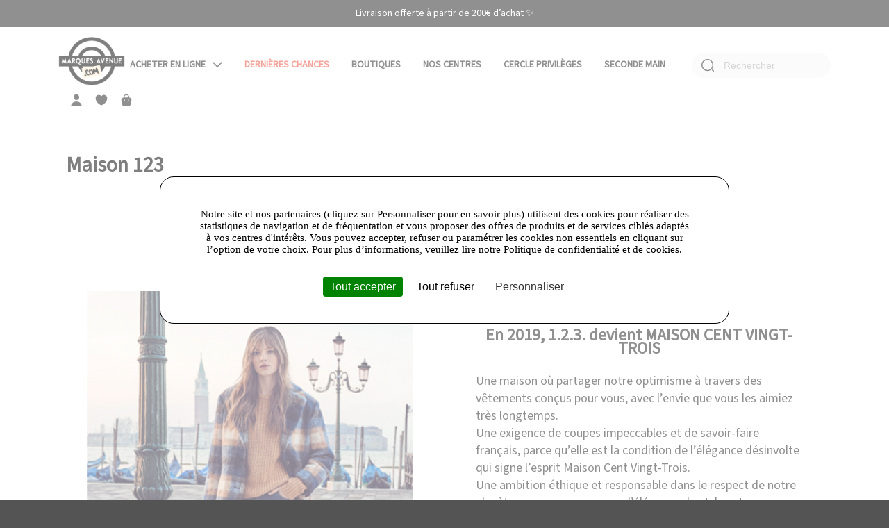

--- FILE ---
content_type: text/html; charset=UTF-8
request_url: https://www.marquesavenue.com/page/Maison-123
body_size: 18597
content:
<!DOCTYPE html>
<html lang="fr">
<head>
    <meta charset="utf-8">
    <meta http-equiv="X-UA-Compatible" content="IE=edge">

        <link rel="icon" href="/build/marquesAvenue/images/favicon.ico" type="image/x-icon" />

            <link rel="apple-touch-icon" sizes="57x57" href="https://www.marquesavenue.com/media/cache/sylius_shop_favicon_57/MarquesAvenueTheme/assets/images/favicon.png">
            <link rel="apple-touch-icon" sizes="60x60" href="https://www.marquesavenue.com/media/cache/sylius_shop_favicon_60/MarquesAvenueTheme/assets/images/favicon.png">
            <link rel="apple-touch-icon" sizes="72x72" href="https://www.marquesavenue.com/media/cache/sylius_shop_favicon_72/MarquesAvenueTheme/assets/images/favicon.png">
            <link rel="apple-touch-icon" sizes="76x76" href="https://www.marquesavenue.com/media/cache/sylius_shop_favicon_76/MarquesAvenueTheme/assets/images/favicon.png">
            <link rel="apple-touch-icon" sizes="114x114" href="https://www.marquesavenue.com/media/cache/sylius_shop_favicon_114/MarquesAvenueTheme/assets/images/favicon.png">
            <link rel="apple-touch-icon" sizes="120x120" href="https://www.marquesavenue.com/media/cache/sylius_shop_favicon_120/MarquesAvenueTheme/assets/images/favicon.png">
            <link rel="apple-touch-icon" sizes="144x144" href="https://www.marquesavenue.com/media/cache/sylius_shop_favicon_144/MarquesAvenueTheme/assets/images/favicon.png">
            <link rel="apple-touch-icon" sizes="152x152" href="https://www.marquesavenue.com/media/cache/sylius_shop_favicon_152/MarquesAvenueTheme/assets/images/favicon.png">
    
    <title>    Maison 123
</title>

            <link rel=preload href="/build/marquesAvenue/tarteaucitronjs/tarteaucitron.js" as="script" crossorigin="anonymous">
<script src="/build/marquesAvenue/tarteaucitronjs/tarteaucitron.js"></script>
            <script>(function(w,d,s,l,i){w[l]=w[l]||[];w[l].push({'gtm.start':
            new Date().getTime(),event:'gtm.js'});var f=d.getElementsByTagName(s)[0],
        j=d.createElement(s),dl=l!='dataLayer'?'&l='+l:'';j.async=true;j.src=
        'https://www.googletagmanager.com/gtm.js?id='+i+dl;f.parentNode.insertBefore(j,f);
    })(window,document,'script','dataLayer','GTM-KK8LPJ7N');
</script>
    
    <meta content="width=device-width, initial-scale=1, maximum-scale=1, user-scalable=no" name="viewport">

<meta name="google-site-verification" content="4U_bxATIavHahQBzjQur0I99LDCfKfBC_WznHA4wVZQ" />
    <link rel=preload href="/build/marquesAvenue/fonts/brand-icons.278156e4.woff2" as="font" type="font/woff2" crossorigin="anonymous">
<link rel=preload href="/build/marquesAvenue/fonts/icons.38c6d8ba.woff2" as="font" type="font/woff2" crossorigin="anonymous">
<link rel=preload href="/build/marquesAvenue/fonts/Brix Sans Regular.8ef038fe.otf" as="font" type="font/otf" crossorigin="anonymous">
<link rel=preload href="/build/marquesAvenue/fonts/Poppins-Regular.35d26b78.ttf" as="font" type="font/ttf" crossorigin="anonymous">

    
        <meta name="description" content="Maison 123">

            <meta name="keywords" content="Maison 123">
    
            <link rel="stylesheet" href="/build/marquesAvenue/app.7024aaaa.css">



    
    



    <!-- Meta Pixel Code -->
<script>
    !function (f, b, e, v, n, t, s) {
        if (f.fbq) return;
        n = f.fbq = function () { n.callMethod ? n.callMethod.apply(n, arguments) : n.queue.push(arguments) };
        if (!f._fbq) f._fbq = n;
        n.push = n;
        n.loaded = !0;
        n.version = '2.0';
        n.queue = [];
        t = b.createElement(e);
        t.async = !0;
        t.src = v;
        s = b.getElementsByTagName(e)[0];
        s.parentNode.insertBefore(t, s)
    }(window, document, 'script', 'https://connect.facebook.net/en_US/fbevents.js');
    fbq('init', '188334969512451');
    fbq('track', 'PageView');
</script>

<noscript>
    <img height="1" width="1" style="display:none" src="https://www.facebook.com/tr?id=188334969512451&ev=PageView&noscript=1"/>
</noscript>
<!-- End Meta Pixel Code -->
</head>

    <body
    id="marquesAvenue"
    class="pushable route-app_page_show"
    data-route="app_page_show"
    data-color-swatch="false"
    data-facebook-pixel="false"
    data-color-swatch-configuration="{&quot;primarySelector&quot;:{&quot;enabled&quot;:false},&quot;toggleThumbnails&quot;:{&quot;enabled&quot;:false,&quot;visibleOnDesktop&quot;:0,&quot;visibleOnMobile&quot;:0},&quot;hoverOnThumbnails&quot;:{&quot;enabled&quot;:false}}"
    data-event-dispatcher-debug="false"
>

    <!-- Google Tag Manager (noscript) -->
<noscript><iframe src="https://www.googletagmanager.com/ns.html?id=GTM-KK8LPJ7N"
                  height="0" width="0" style="display:none;visibility:hidden"></iframe></noscript>
<!-- End Google Tag Manager (noscript) -->


    
    
    <nav id="city-menu" style="display: none" class="mobile only tablet only">
    <ul>
        <a id="mm-modern-theme-close" class="mm-modern-theme-close">
            <svg xmlns="http://www.w3.org/2000/svg" width="24" height="24" viewBox="0 0 24 24" fill="none">
    <path d="M6 18L18 6" stroke="#292D32" stroke-width="1.5" stroke-linecap="round" stroke-linejoin="round"/>
    <path d="M18 18L6 6" stroke="#292D32" stroke-width="1.5" stroke-linecap="round" stroke-linejoin="round"/>
</svg>
        </a>

                                                    <li>
                                        <span>Acheter en ligne</span>
                <ul>
                                                    <li>
                                        <span>Nos marques</span>
                <ul>
                                                    <li>
                                        <a href="https://www.marquesavenue.com/taxons/marchand/demarques-de-marques-tables-et-cuisine-talange?utm_source=menu&amp;utm_medium=website&amp;utm_campaign=demarques-de-marques-tables-et-cuisine-talange">Amefa Couzon</a>
                    </li>
    
                                                    <li>
                                        <a href="https://www.marquesavenue.com/taxons/marchand/american-vintage?utm_source=menu&amp;utm_medium=website&amp;utm_campaign=american-vintage">American Vintage</a>
                    </li>
    
                                                    <li>
                                        <a href="https://www.marquesavenue.com/taxons/corners/anne-de-solene?utm_source=menu&amp;utm_medium=website&amp;utm_campaign=anne-de-solene">Anne de Solène</a>
                    </li>
    
                                                    <li>
                                        <a href="https://www.marquesavenue.com/taxons/marchand/arc?utm_source=menu&amp;utm_medium=website&amp;utm_campaign=arc">Arc Outlet</a>
                    </li>
    
                                                    <li>
                                        <a href="https://www.marquesavenue.com/taxons/marchand/arc?attribute%5Bbrand%5D%5B%5D=arcoroc&amp;price%5Bmin%5D=1&amp;price%5Bmax%5D=70&amp;price%5Boriginal-min%5D=1&amp;price%5Boriginal-max%5D=70">Arcoroc</a>
                    </li>
    
                                                    <li>
                                        <a href="https://www.marquesavenue.com/taxons/corners/arena">Arena</a>
                    </li>
    
                                                    <li>
                                        <a href="https://www.marquesavenue.com/taxons/marchand/aubade?utm_source=menu&amp;utm_medium=website&amp;utm_campaign=aubade">Aubade</a>
                    </li>
    
                                                    <li>
                                        <a href="/taxons/marchand/maxi-cosi?attribute%5Bbrand%5D%5B%5D=baby%2Bart&amp;price%5Bmin%5D=2&amp;price%5Bmax%5D=350&amp;price%5Boriginal-min%5D=2&amp;price%5Boriginal-max%5D=350">Baby Art</a>
                    </li>
    
                                                    <li>
                                        <a href="https://www.marquesavenue.com/taxons/corners/du-bonheur-dans-la-maison?attribute%5Bbrand%5D%5B%5D=baumalu&amp;price%5Bmin%5D=2&amp;price%5Bmax%5D=315&amp;price%5Boriginal-min%5D=2&amp;price%5Boriginal-max%5D=315">Baumalu</a>
                    </li>
    
                                                    <li>
                                        <a href="/taxons/marchand/maxi-cosi?attribute%5Bbrand%5D%5B%5D=bebeconfort&amp;price%5Bmin%5D=2&amp;price%5Bmax%5D=350&amp;price%5Boriginal-min%5D=2&amp;price%5Boriginal-max%5D=350">Bébé Confort</a>
                    </li>
    
                                                    <li>
                                        <a href="https://www.marquesavenue.com/taxons/marchand/home-cook?attribute%5Bbrand%5D%5B%5D=calor&amp;price%5Bmin%5D=5&amp;price%5Bmax%5D=630&amp;price%5Boriginal-min%5D=5&amp;price%5Boriginal-max%5D=630">Calor</a>
                    </li>
    
                                                    <li>
                                        <a href="https://www.marquesavenue.com/taxons/corners/caroll?utm_source=menu&amp;utm_medium=website&amp;utm_campaign=caroll">Caroll</a>
                    </li>
    
                                                    <li>
                                        <a href="https://www.marquesavenue.com/taxons/marchand/arc?attribute%5Bbrand%5D%5B%5D=chef%2B%2526%2Bsommelier&amp;price%5Bmin%5D=1&amp;price%5Bmax%5D=70&amp;price%5Boriginal-min%5D=1&amp;price%5Boriginal-max%5D=70">Chef &amp; Sommelier</a>
                    </li>
    
                                                    <li>
                                        <a href="https://www.marquesavenue.com/taxons/marchand/arc?attribute%5Bbrand%5D%5B%5D=cosy%2B%2526%2Btrendy&amp;price%5Bmin%5D=1&amp;price%5Bmax%5D=70&amp;price%5Boriginal-min%5D=1&amp;price%5Boriginal-max%5D=70">Cosy &amp; Trendy</a>
                    </li>
    
                                                    <li>
                                        <a href="https://www.marquesavenue.com/taxons/marchand/cotelac?utm_source=menu&amp;utm_medium=website&amp;utm_campaign=cotelac">Cotélac</a>
                    </li>
    
                                                    <li>
                                        <a href="https://www.marquesavenue.com/taxons/marchand/arc?attribute%5Bbrand%5D%5B%5D=cristal%2Bd%2527arques&amp;price%5Bmin%5D=1&amp;price%5Bmax%5D=70&amp;price%5Boriginal-min%5D=1&amp;price%5Boriginal-max%5D=70">Cristal d&#039;Arques</a>
                    </li>
    
                                                    <li>
                                        <a href="https://www.marquesavenue.com/taxons/corners/delsey?utm_source=menu&amp;utm_medium=website&amp;utm_campaign=delsey">Delsey</a>
                    </li>
    
                                                    <li>
                                        <a href="/taxons/marchand/desigual-talange">Desigual</a>
                    </li>
    
                                                    <li>
                                        <a href="https://www.marquesavenue.com/taxons/marchand/dim?utm_source=menu&amp;utm_medium=website&amp;utm_campaign=dim">Dim Outlet</a>
                    </li>
    
                                                    <li>
                                        <a href="https://www.marquesavenue.com/taxons/corners/dodo-outlet-1?utm_source=menu&amp;utm_medium=website&amp;utm_campaign=dodo-outlet-1">Dodo Outlet</a>
                    </li>
    
                                                    <li>
                                        <a href="https://www.marquesavenue.com/taxons/corners/du-bonheur-dans-la-maison?utm_source=menu&amp;utm_medium=website&amp;utm_campaign=du-bonheur-dans-la-maison">Du Bonheur dans la Maison</a>
                    </li>
    
                                                    <li>
                                        <a href="https://www.marquesavenue.com/taxons/corners/du-bonheur-dans-la-maison?attribute%5Bbrand%5D%5B%5D=easy%2Blife&amp;price%5Bmin%5D=2&amp;price%5Bmax%5D=315&amp;price%5Boriginal-min%5D=2&amp;price%5Boriginal-max%5D=315">Easy Life</a>
                    </li>
    
                                                    <li>
                                        <a href="https://www.marquesavenue.com/taxons/marchand/geox?utm_source=menu&amp;utm_medium=website&amp;utm_campaign=geox">Geox</a>
                    </li>
    
                                                    <li>
                                        <a href="https://www.marquesavenue.com/taxons/marchand/hardrige?utm_source=menu&amp;utm_medium=website&amp;utm_campaign=hardrige">Hardrige</a>
                    </li>
    
                                                    <li>
                                        <a href="https://www.marquesavenue.com/taxons/corners/home-cook?utm_source=menu&amp;utm_medium=website&amp;utm_campaign=home-cook">Home &amp; Cook</a>
                    </li>
    
                                                    <li>
                                        <a href="/taxons/corners/hublot">Hublot</a>
                    </li>
    
                                                    <li>
                                        <a href="https://www.marquesavenue.com/taxons/marchand/home-cook?attribute%5Bbrand%5D%5B%5D=krups&amp;price%5Bmin%5D=5&amp;price%5Bmax%5D=630&amp;price%5Boriginal-min%5D=5&amp;price%5Boriginal-max%5D=630">Krups</a>
                    </li>
    
                                                    <li>
                                        <a href="https://www.marquesavenue.com/taxons/corners/home-cook?attribute%5Bbrand%5D%5B%5D=lagostina&amp;price%5Bmin%5D=1&amp;price%5Bmax%5D=455&amp;price%5Boriginal-min%5D=1&amp;price%5Boriginal-max%5D=455">Lagostina</a>
                    </li>
    
                                                    <li>
                                        <a href="https://www.marquesavenue.com/taxons/marchand/lee-cooper?utm_source=menu&amp;utm_medium=website&amp;utm_campaign=lee-cooper">Lee Cooper</a>
                    </li>
    
                                                    <li>
                                        <a href="https://www.marquesavenue.com/taxons/marchand/le-tanneur?utm_source=menu&amp;utm_medium=website&amp;utm_campaign=le-tanneur">Le Tanneur</a>
                    </li>
    
                                                    <li>
                                        <a href="https://www.marquesavenue.com/taxons/marchand/arc?attribute%5Bbrand%5D%5B%5D=luminarc&amp;price%5Bmin%5D=1&amp;price%5Bmax%5D=70&amp;price%5Boriginal-min%5D=1&amp;price%5Boriginal-max%5D=70">Luminarc</a>
                    </li>
    
                                                    <li>
                                        <a href="https://www.marquesavenue.com/taxons/marchand/maxi-cosi?utm_source=menu&amp;utm_medium=website&amp;utm_campaign=maxi-cosi">Maxi-Cosi</a>
                    </li>
    
                                                    <li>
                                        <a href="https://www.marquesavenue.com/taxons/marchand/home-cook?attribute%5Bbrand%5D%5B%5D=moulinex&amp;price%5Bmin%5D=5&amp;price%5Bmax%5D=630&amp;price%5Boriginal-min%5D=5&amp;price%5Boriginal-max%5D=630">Moulinex</a>
                    </li>
    
                                                    <li>
                                        <a href="https://www.marquesavenue.com/taxons/marchand/oliviers-co-corbeil?utm_source=menu&amp;utm_medium=website&amp;utm_campaign=oliviers-co-corbeil">Oliviers &amp; Co</a>
                    </li>
    
                                                    <li>
                                        <a href="https://www.marquesavenue.com/taxons/marchand/pablo?utm_source=menu&amp;utm_medium=website&amp;utm_campaign=pablo">Pablo</a>
                    </li>
    
                                                    <li>
                                        <a href="https://www.marquesavenue.com/taxons/corners/home-cook?attribute%5Bbrand%5D%5B%5D=rowenta&amp;price%5Bmin%5D=1&amp;price%5Bmax%5D=455&amp;price%5Boriginal-min%5D=1&amp;price%5Boriginal-max%5D=455">Rowenta</a>
                    </li>
    
                                                    <li>
                                        <a href="/taxons/marchand/maxi-cosi?attribute%5Bbrand%5D%5B%5D=safety%2Bfirst&amp;price%5Bmin%5D=2&amp;price%5Bmax%5D=350&amp;price%5Boriginal-min%5D=2&amp;price%5Boriginal-max%5D=350">Safety First</a>
                    </li>
    
                                                    <li>
                                        <a href="https://www.marquesavenue.com/taxons/marchand/salomon?utm_source=menu&amp;utm_medium=website&amp;utm_campaign=salomon">Salomon</a>
                    </li>
    
                                                    <li>
                                        <a href="https://www.marquesavenue.com/taxons/marchand/schott-nyc?utm_source=menu&amp;utm_medium=website&amp;utm_campaign=schott-nyc">Schott NYC</a>
                    </li>
    
                                                    <li>
                                        <a href="https://www.marquesavenue.com/taxons/corners/home-cook?attribute%5Bbrand%5D%5B%5D=seb&amp;price%5Bmin%5D=1&amp;price%5Bmax%5D=455&amp;price%5Boriginal-min%5D=1&amp;price%5Boriginal-max%5D=455">SEB</a>
                    </li>
    
                                                    <li>
                                        <a href="/taxons/marchand/sun-factory?utm_source=menu&amp;utm_medium=website&amp;utm_campaign=sun-factory">Sun Factory</a>
                    </li>
    
                                                    <li>
                                        <a href="https://www.marquesavenue.com/taxons/marchand/tara-jarmon?utm_source=menu&amp;utm_medium=website&amp;utm_campaign=tara-jarmon">Tara Jarmon</a>
                    </li>
    
                                                    <li>
                                        <a href="https://www.marquesavenue.com/taxons/corners/home-cook?attribute%5Bbrand%5D%5B%5D=tefal&amp;price%5Bmin%5D=1&amp;price%5Bmax%5D=455&amp;price%5Boriginal-min%5D=1&amp;price%5Boriginal-max%5D=455">Tefal</a>
                    </li>
    
                                                    <li>
                                        <a href="https://www.marquesavenue.com/taxons/corners/the-kooples?utm_source=menu&amp;utm_medium=website&amp;utm_campaign=the-kooples">The Kooples</a>
                    </li>
    
                                                    <li>
                                        <a href="https://www.marquesavenue.com/taxons/marchand/maxi-cosi?attribute%5Bbrand%5D%5B%5D=tiny%2Blove&amp;price%5Bmin%5D=1&amp;price%5Bmax%5D=280&amp;price%5Boriginal-min%5D=1&amp;price%5Boriginal-max%5D=280">Tiny Love</a>
                    </li>
    
                                                    <li>
                                        <a href="https://www.marquesavenue.com/taxons/marchand/tradition-des-vosges?utm_source=menu&amp;utm_medium=website&amp;utm_campaign=tradition-des-vosges">Tradition des Vosges</a>
                    </li>
    
                                                    <li>
                                        <a href="https://www.marquesavenue.com/taxons/corners/triumph?utm_source=menu&amp;utm_medium=website&amp;utm_campaign=triumph">Triumph</a>
                    </li>
    
                                                    <li>
                                        <a href="https://www.marquesavenue.com/taxons/marchand/zapa?utm_source=menu&amp;utm_medium=website&amp;utm_campaign=zapa">Zapa</a>
                    </li>
    
                                                    <li>
                                        <a href="https://www.marquesavenue.com/taxons/corners/du-bonheur-dans-la-maison?attribute%5Bbrand%5D%5B%5D=zwilling%2Bj.a.henckels&amp;price%5Bmin%5D=2&amp;price%5Bmax%5D=315&amp;price%5Boriginal-min%5D=2&amp;price%5Boriginal-max%5D=315">Zwilling</a>
                    </li>
    
                                    </ul>
                    </li>
    
                                                    <li>
                                        <span>Femme</span>
                <ul>
                                                    <li>
                                        <span>Nos marques</span>
                <ul>
                                                    <li>
                                        <a href="https://www.marquesavenue.com/taxons/marchand/american-vintage">American Vintage</a>
                    </li>
    
                                                    <li>
                                        <a href="https://www.marquesavenue.com/taxons/marchand/arena">Arena</a>
                    </li>
    
                                                    <li>
                                        <a href="https://www.marquesavenue.com/taxons/marchand/aubade">Aubade</a>
                    </li>
    
                                                    <li>
                                        <a href="/taxons/corners/caroll">Caroll</a>
                    </li>
    
                                                    <li>
                                        <a href="https://www.marquesavenue.com/taxons/marchand/cotelac">Cotélac</a>
                    </li>
    
                                                    <li>
                                        <a href="/taxons/corners/delsey">Delsey</a>
                    </li>
    
                                                    <li>
                                        <a href="https://www.marquesavenue.com/taxons/marchand/dim">Dim Outlet</a>
                    </li>
    
                                                    <li>
                                        <a href="https://www.marquesavenue.com/taxons/marchand/geox">Geox</a>
                    </li>
    
                                                    <li>
                                        <a href="https://www.marquesavenue.com/taxons/marchand/pablo">Pablo</a>
                    </li>
    
                                                    <li>
                                        <a href="https://www.marquesavenue.com/taxons/marchand/salomon">Salomon</a>
                    </li>
    
                                                    <li>
                                        <a href="https://www.marquesavenue.com/taxons/marchand/tara-jarmon">Tara Jarmon</a>
                    </li>
    
                                                    <li>
                                        <a href="/taxons/corners/the-kooples">The Kooples</a>
                    </li>
    
                                                    <li>
                                        <a href="https://www.marquesavenue.com/taxons/corners/triumph">Triumph</a>
                    </li>
    
                                                    <li>
                                        <a href="https://www.marquesavenue.com/taxons/marchand/zapa">Zapa</a>
                    </li>
    
                                    </ul>
                    </li>
    
                                                    <li>
                                        <span>Vêtements</span>
                <ul>
                                                    <li>
                                        <a href="/taxons/femme-27/vetements-12">Tout voir</a>
                    </li>
    
                                                    <li>
                                        <a href="/taxons/femme-27/vetements-12/t-shirts-45">Tops</a>
                    </li>
    
                                                    <li>
                                        <a href="/taxons/femme-27/vetements-12/chemises-blouses-1">Chemises &amp; Blouses</a>
                    </li>
    
                                                    <li>
                                        <a href="/taxons/femme-27/vetements-12/pulls-gilets-14">Pulls &amp; Gilets</a>
                    </li>
    
                                                    <li>
                                        <a href="/taxons/femme-27/vetements-12/pantalons-17">Jeans &amp; Pantalons</a>
                    </li>
    
                                                    <li>
                                        <a href="/taxons/femme-27/vetements-12/shorts-37">Shorts</a>
                    </li>
    
                                                    <li>
                                        <a href="/taxons/femme-27/vetements-12/robes-jupes-3">Robes, Jupes &amp; Combinaisons</a>
                    </li>
    
                                                    <li>
                                        <a href="/taxons/femme-27/vetements-12/manteaux-vestes-14">Manteaux &amp; Vestes</a>
                    </li>
    
                                                    <li>
                                        <a href="/taxons/femme-27/vetements-12/pyjamas-14">Pyjamas</a>
                    </li>
    
                                                    <li>
                                        <a href="/taxons/femme-27/vetements-12/lingerie-7">Lingerie</a>
                    </li>
    
                                                    <li>
                                        <a href="/taxons/femme-27/vetements-12/femme-bain">Bain</a>
                    </li>
    
                                    </ul>
                    </li>
    
                                                    <li>
                                        <span>Accessoires</span>
                <ul>
                                                    <li>
                                        <a href="/taxons/femme-27/maroquinerie-7">Tout voir</a>
                    </li>
    
                                                    <li>
                                        <a href="/taxons/femme-27/maroquinerie-7/sacs-9">Sacs</a>
                    </li>
    
                                                    <li>
                                        <a href="/taxons/femme-27/maroquinerie-7/sacs-a-dos-6">Sacs à dos</a>
                    </li>
    
                                                    <li>
                                        <a href="/taxons/femme-27/maroquinerie-7/pochettes-5">Pochettes</a>
                    </li>
    
                                                    <li>
                                        <a href="/taxons/homme-4/maroquinerie-2/bagagerie-2">Bagagerie</a>
                    </li>
    
                                                    <li>
                                        <a href="/taxons/femme-27/maroquinerie-7/petite-maroquinerie-4">Petite maroquinerie</a>
                    </li>
    
                                                    <li>
                                        <a href="/taxons/femme-27/maroquinerie-7/femme-echarpes-gants-et-ceintures">Écharpes, Gants &amp; Ceintures</a>
                    </li>
    
                                                    <li>
                                        <a href="/taxons/femme-27/maroquinerie-7/femme-chapeaux-bonnets-et-casquettes-19">Chapeaux, Bonnets &amp; Casquettes</a>
                    </li>
    
                                                    <li>
                                        <a href="/taxons/femme-27/maroquinerie-7/chaussettes-collants-1">Chaussettes &amp; Collants</a>
                    </li>
    
                                                    <li>
                                        <a href="/taxons/femme-27/maroquinerie-7/femme-autres-accessoires-2">Autres accessoires</a>
                    </li>
    
                                    </ul>
                    </li>
    
                                                    <li>
                                        <span>Chaussures</span>
                <ul>
                                                    <li>
                                        <a href="/taxons/femme-27/chaussures-25">Tout voir</a>
                    </li>
    
                                                    <li>
                                        <a href="/taxons/femme-27/chaussures-25/sandales-mules-1">Sandales &amp; Mules</a>
                    </li>
    
                                                    <li>
                                        <a href="/taxons/femme-27/chaussures-25/bottes-et-bottines-2">Bottes &amp; Bottines</a>
                    </li>
    
                                                    <li>
                                        <a href="/taxons/femme-27/chaussures-25/escarpins-2">Chaussures à talons</a>
                    </li>
    
                                                    <li>
                                        <a href="/taxons/femme-27/chaussures-25/baskets-5">Sneakers</a>
                    </li>
    
                                                    <li>
                                        <a href="/taxons/femme-27/chaussures-25/chaussures-plates-1">Chaussures plates</a>
                    </li>
    
                                    </ul>
                    </li>
    
                                                    <li>
                                        <span>Sport</span>
                <ul>
                                                    <li>
                                        <a href="/taxons/femme-27/sport-36">Tout voir</a>
                    </li>
    
                                                    <li>
                                        <a href="/taxons/femme-27/sport-36/femme-hauts-de-sport">Hauts de sport</a>
                    </li>
    
                                                    <li>
                                        <a href="/taxons/femme-27/sport-36/femme-bas-de-sport">Bas de sport</a>
                    </li>
    
                                                    <li>
                                        <a href="/taxons/femme-27/sport-36/femme-maillots-de-bain-11">Maillots de bain de sport</a>
                    </li>
    
                                                    <li>
                                        <a href="/taxons/femme-27/sport-36/sous-vetements-chaussettes-1">Sous-vêtements &amp; Chaussettes de sport</a>
                    </li>
    
                                                    <li>
                                        <a href="/taxons/femme-27/sport-36/femme-chaussures-de-sport">Chaussures de sport</a>
                    </li>
    
                                                    <li>
                                        <a href="/taxons/unisexe-27/sport-36/accessoires-de-sport-3">Sacs &amp; Accessoires de sport</a>
                    </li>
    
                                                    <li>
                                        <a href="/taxons/unisexe-27/sport-36/unisexe-accessoires-de-piscine">Accessoires de piscine</a>
                    </li>
    
                                    </ul>
                    </li>
    
                                    </ul>
                    </li>
    
                                                    <li>
                                        <span>Homme</span>
                <ul>
                                                    <li>
                                        <span>Nos marques</span>
                <ul>
                                                    <li>
                                        <a href="/taxons/corners/delsey">Delsey</a>
                    </li>
    
                                                    <li>
                                        <a href="https://www.marquesavenue.com/taxons/marchand/geox">Geox</a>
                    </li>
    
                                                    <li>
                                        <a href="https://www.marquesavenue.com/taxons/marchand/hardrige">Hardrige</a>
                    </li>
    
                                                    <li>
                                        <a href="https://www.marquesavenue.com/taxons/marchand/salomon">Salomon</a>
                    </li>
    
                                                    <li>
                                        <a href="https://www.marquesavenue.com/taxons/marchand/schott-nyc">Schott NYC</a>
                    </li>
    
                                                    <li>
                                        <a href="/taxons/corners/the-kooples">The Kooples</a>
                    </li>
    
                                    </ul>
                    </li>
    
                                                    <li>
                                        <span>Vêtements</span>
                <ul>
                                                    <li>
                                        <a href="/taxons/homme-4/vetements-11">Tout voir</a>
                    </li>
    
                                                    <li>
                                        <a href="/taxons/homme-4/vetements-11/t-shirts-5">T-shirts</a>
                    </li>
    
                                                    <li>
                                        <a href="/taxons/homme-4/vetements-11/homme-polos-1">Polos</a>
                    </li>
    
                                                    <li>
                                        <a href="/taxons/homme-4/vetements-11/chemises-1">Chemises</a>
                    </li>
    
                                                    <li>
                                        <a href="/taxons/homme-4/vetements-11/pulls-gilets-13">Pulls &amp; Gilets</a>
                    </li>
    
                                                    <li>
                                        <a href="/taxons/homme-4/vetements-11/pantalons-3">Jeans &amp; Pantalons</a>
                    </li>
    
                                                    <li>
                                        <a href="/taxons/homme-4/vetements-11/shorts-1">Shorts</a>
                    </li>
    
                                                    <li>
                                        <a href="/taxons/homme-4/vetements-11/manteaux-vestes-4">Manteaux &amp; Vestes</a>
                    </li>
    
                                                    <li>
                                        <a href="/taxons/homme-4/vetements-11/costumes-4">Costumes</a>
                    </li>
    
                                                    <li>
                                        <a href="/taxons/homme-4/vetements-11/pyjamas-13">Pyjamas</a>
                    </li>
    
                                                    <li>
                                        <a href="/taxons/homme-4/vetements-11/sous-vetements-9">Sous-vêtements &amp; Chaussettes</a>
                    </li>
    
                                    </ul>
                    </li>
    
                                                    <li>
                                        <span>Chaussures</span>
                <ul>
                                                    <li>
                                        <a href="/taxons/homme-4/chaussures-24">Tout voir</a>
                    </li>
    
                                                    <li>
                                        <a href="/taxons/homme-4/chaussures-24/baskets-1">Sneakers</a>
                    </li>
    
                                                    <li>
                                        <a href="/taxons/homme-4/chaussures-24/chaussures-de-villes">Chaussures de ville</a>
                    </li>
    
                                                    <li>
                                        <a href="/taxons/homme-4/chaussures-24/homme-chaussures-plates-1">Chaussures plates</a>
                    </li>
    
                                                    <li>
                                        <a href="/taxons/homme-4/chaussures-24/boots-bottines">Boots &amp; Bottines</a>
                    </li>
    
                                                    <li>
                                        <a href="/taxons/homme-4/chaussures-24/sandales-3">Sandales</a>
                    </li>
    
                                    </ul>
                    </li>
    
                                                    <li>
                                        <span>Accessoires</span>
                <ul>
                                                    <li>
                                        <a href="/taxons/homme-4/accessoires-19">Tout voir</a>
                    </li>
    
                                                    <li>
                                        <a href="/taxons/homme-4/maroquinerie-2/sacs-a-dos-5">Sacs à dos</a>
                    </li>
    
                                                    <li>
                                        <a href="/taxons/homme-4/maroquinerie-2/homme-sacs-bandoulieres-et-sacoches">Sacs bandoulières &amp; Sacoches</a>
                    </li>
    
                                                    <li>
                                        <a href="/taxons/homme-4/maroquinerie-2/bagagerie-2">Bagagerie</a>
                    </li>
    
                                                    <li>
                                        <a href="/taxons/homme-4/maroquinerie-2/petite-maroquinerie-3">Petite maroquinerie</a>
                    </li>
    
                                                    <li>
                                        <a href="/taxons/homme-4/accessoires-19/homme-chapeaux-bonnets-et-casquettes-21">Chapeaux, Bonnets &amp; Casquettes</a>
                    </li>
    
                                                    <li>
                                        <a href="/taxons/homme-4/accessoires-19/homme-echarpes-gants-et-ceintures">Écharpes, Gants &amp; Ceintures</a>
                    </li>
    
                                    </ul>
                    </li>
    
                                                    <li>
                                        <span>Sport</span>
                <ul>
                                                    <li>
                                        <a href="/taxons/homme-4/sport-35">Tout voir</a>
                    </li>
    
                                                    <li>
                                        <a href="/taxons/homme-4/sport-35/homme-hauts-de-sport">Hauts de sport</a>
                    </li>
    
                                                    <li>
                                        <a href="/taxons/homme-4/sport-35/homme-bas-de-sport">Bas de sport</a>
                    </li>
    
                                                    <li>
                                        <a href="/taxons/homme-4/sport-35/homme-maillots-de-bain-4">Maillots de bain</a>
                    </li>
    
                                                    <li>
                                        <a href="/taxons/homme-4/sport-35/homme-couches-de-base">Sous-couches</a>
                    </li>
    
                                                    <li>
                                        <a href="/taxons/homme-4/sport-35/homme-chaussures-de-sport">Chaussures de sport</a>
                    </li>
    
                                                    <li>
                                        <a href="/taxons/unisexe-27/sport-36/accessoires-de-sport-3">Sacs &amp; Accessoires de sport</a>
                    </li>
    
                                                    <li>
                                        <a href="/taxons/unisexe-27/sport-36/unisexe-accessoires-de-piscine">Accessoires de piscine</a>
                    </li>
    
                                    </ul>
                    </li>
    
                                    </ul>
                    </li>
    
                                                    <li>
                                        <span>Enfant</span>
                <ul>
                                                    <li>
                                        <span>Nos marques</span>
                <ul>
                                                    <li>
                                        <a href="https://www.marquesavenue.com/taxons/marchand/american-vintage">American Vintage</a>
                    </li>
    
                                                    <li>
                                        <a href="https://www.marquesavenue.com/taxons/marchand/arena">Arena</a>
                    </li>
    
                                                    <li>
                                        <a href="https://www.marquesavenue.com/taxons/marchand/geox">Geox</a>
                    </li>
    
                                                    <li>
                                        <a href="https://www.marquesavenue.com/taxons/marchand/maxi-cosi">Maxi-Cosi</a>
                    </li>
    
                                    </ul>
                    </li>
    
                                                    <li>
                                        <span>Fille</span>
                <ul>
                                                    <li>
                                        <a href="/taxons/enfant-15/fille-11">Tout voir</a>
                    </li>
    
                                                    <li>
                                        <a href="/taxons/enfant-15/fille-11/tops-t-shirts-3">Tops &amp; T-shirts</a>
                    </li>
    
                                                    <li>
                                        <a href="/taxons/enfant-15/fille-11/pulls-gilets-7">Pulls &amp; Gilets</a>
                    </li>
    
                                                    <li>
                                        <a href="/taxons/enfant-15/fille-11/manteaux-5">Vestes &amp; Manteaux</a>
                    </li>
    
                                                    <li>
                                        <a href="/taxons/enfant-15/fille-11/chaussures-6">Chaussures</a>
                    </li>
    
                                                    <li>
                                        <a href="/taxons/enfant-15/fille-11/sport-37">Sport</a>
                    </li>
    
                                    </ul>
                    </li>
    
                                                    <li>
                                        <span>Garçon</span>
                <ul>
                                                    <li>
                                        <a href="/taxons/enfant-15/garcon-11">Tout voir</a>
                    </li>
    
                                                    <li>
                                        <a href="/taxons/enfant-15/garcon-11/t-shirts-4">T-shirts</a>
                    </li>
    
                                                    <li>
                                        <a href="/taxons/enfant-15/garcon-11/garcon-chemises-1">Chemises</a>
                    </li>
    
                                                    <li>
                                        <a href="/taxons/enfant-15/garcon-11/pulls-gilets-12">Pulls &amp; Gilets</a>
                    </li>
    
                                                    <li>
                                        <a href="/taxons/enfant-15/garcon-11/pantalons-shorts-9">Pantalons &amp; Shorts</a>
                    </li>
    
                                                    <li>
                                        <a href="/taxons/enfant-15/garcon-11/chaussures-12">Chaussures</a>
                    </li>
    
                                                    <li>
                                        <a href="/taxons/enfant-15/garcon-11/sport-38">Sport</a>
                    </li>
    
                                    </ul>
                    </li>
    
                                                    <li>
                                        <span>Bébé</span>
                <ul>
                                                    <li>
                                        <a href="/taxons/enfant-15/bebe-20">Tout voir</a>
                    </li>
    
                                                    <li>
                                        <a href="/taxons/enfant-15/puericulture-5/biberons-1">Biberons, Sucettes &amp; Accessoires</a>
                    </li>
    
                                                    <li>
                                        <a href="/taxons/enfant-15/puericulture-5/equipements-de-maison">Équipements de maison</a>
                    </li>
    
                                                    <li>
                                        <a href="/taxons/enfant-15/puericulture-5/jouets-7">Jouets</a>
                    </li>
    
                                                    <li>
                                        <a href="/taxons/enfant-15/puericulture-5/poussettes-1">Poussettes &amp; Porte-bébés</a>
                    </li>
    
                                                    <li>
                                        <a href="/taxons/enfant-15/puericulture-5/sieges-auto">Sièges auto &amp; Accessoires</a>
                    </li>
    
                                                    <li>
                                        <a href="/taxons/enfant-15/puericulture-5/sante-13">Santé</a>
                    </li>
    
                                                    <li>
                                        <a href="/taxons/enfant-15/bebe-20/chaussures-23">Chaussures</a>
                    </li>
    
                                    </ul>
                    </li>
    
                                    </ul>
                    </li>
    
                                                    <li>
                                        <span>Maison</span>
                <ul>
                                                    <li>
                                        <span>Nos marques</span>
                <ul>
                                                    <li>
                                        <a href="/taxons/marchand/demarques-de-marques-tables-et-cuisine-talange">Amefa Couzon</a>
                    </li>
    
                                                    <li>
                                        <a href="/taxons/corners/anne-de-solene">Anne de Solène</a>
                    </li>
    
                                                    <li>
                                        <a href="https://www.marquesavenue.com/taxons/marchand/arc">Arc Outlet</a>
                    </li>
    
                                                    <li>
                                        <a href="/taxons/corners/dodo-outlet-1">Dodo Outlet</a>
                    </li>
    
                                                    <li>
                                        <a href="https://www.marquesavenue.com/taxons/marchand/du-bonheur-dans-la-maison">Du Bonheur dans la Maison</a>
                    </li>
    
                                                    <li>
                                        <a href="/taxons/corners/delsey">Delsey</a>
                    </li>
    
                                                    <li>
                                        <a href="/taxons/marchand/home-cook">Home &amp; Cook</a>
                    </li>
    
                                                    <li>
                                        <a href="https://www.marquesavenue.com/taxons/marchand/tradition-des-vosges">Tradition des Vosges</a>
                    </li>
    
                                    </ul>
                    </li>
    
                                                    <li>
                                        <span>Linge de maison</span>
                <ul>
                                                    <li>
                                        <a href="/taxons/maison-19/linge-de-maison-21">Tout voir</a>
                    </li>
    
                                                    <li>
                                        <a href="/taxons/maison-19/linge-de-maison-21/linge-de-lit-5">Linge de lit</a>
                    </li>
    
                                                    <li>
                                        <a href="/taxons/maison-19/linge-de-maison-21/linge-de-bain-3">Linge de bain</a>
                    </li>
    
                                                    <li>
                                        <a href="/taxons/maison-19/linge-de-maison-21/couettes-et-oreillers-1">Couettes &amp; Oreillers</a>
                    </li>
    
                                                    <li>
                                        <a href="/taxons/maison-19/linge-de-maison-21/couvertures-et-plaids-1">Couvertures &amp; Plaids</a>
                    </li>
    
                                                    <li>
                                        <a href="https://www.marquesavenue.com/taxons/maison-19/linge-de-maison-21/coussins-7">Coussins</a>
                    </li>
    
                                                    <li>
                                        <a href="/taxons/maison-19/linge-de-maison-21/surmatelas-2">Surmatelas</a>
                    </li>
    
                                                    <li>
                                        <a href="https://www.marquesavenue.com/taxons/maison-19/linge-de-maison-21/nappes-et-linges-de-cuisine">Nappes &amp; Linges De Cuisine</a>
                    </li>
    
                                                    <li>
                                        <a href="/taxons/maison-19/linge-de-maison-21/protection-literie">Protection literie</a>
                    </li>
    
                                                    <li>
                                        <a href="https://www.marquesavenue.com/taxons/maison-19/linge-de-maison-21/autres-linges-de-maison">Autre linge de maison</a>
                    </li>
    
                                    </ul>
                    </li>
    
                                                    <li>
                                        <span>Accessoires de cuisine</span>
                <ul>
                                                    <li>
                                        <a href="/taxons/maison-19/accessoires-de-cuisine-5">Tout voir</a>
                    </li>
    
                                                    <li>
                                        <a href="/taxons/maison-19/accessoires-de-cuisine-5/vaisselles-et-services-8">Vaisselle &amp; Services</a>
                    </li>
    
                                                    <li>
                                        <a href="https://www.marquesavenue.com/taxons/maison-19/accessoires-de-cuisine-5/verres-carafes">Verres &amp; Carafe</a>
                    </li>
    
                                                    <li>
                                        <a href="/taxons/maison-19/accessoires-de-cuisine-5/menageres-et-ustensiles-de-cuisine">Ménagères &amp; Ustensiles</a>
                    </li>
    
                                                    <li>
                                        <a href="/taxons/maison-19/accessoires-de-cuisine-5/couteaux-1">Couteaux</a>
                    </li>
    
                                                    <li>
                                        <a href="https://www.marquesavenue.com/taxons/maison-19/accessoires-de-cuisine-5/bols-tasses-mugs">Bols, Tasses &amp; Mugs</a>
                    </li>
    
                                                    <li>
                                        <a href="https://www.marquesavenue.com/taxons/maison-19/accessoires-de-cuisine-5/plats-4">Plats, Saladiers &amp; Coupelles</a>
                    </li>
    
                                                    <li>
                                        <a href="/taxons/maison-19/accessoires-de-cuisine-5/accessoires-de-cuisson">Accessoires de cuisson</a>
                    </li>
    
                                                    <li>
                                        <a href="https://www.marquesavenue.com/taxons/maison-19/accessoires-de-cuisine-5/articles-de-conservation">Articles de conservation</a>
                    </li>
    
                                                    <li>
                                        <a href="/taxons/maison-19/accessoires-de-cuisine-5/autres-accessoires-2">Autres accessoires de cuisine</a>
                    </li>
    
                                    </ul>
                    </li>
    
                                                    <li>
                                        <span>Électroménagers</span>
                <ul>
                                                    <li>
                                        <a href="/taxons/maison-19/electromenagers-1/electromenagers-de-cuisine">Électroménagers de cuisine</a>
                    </li>
    
                                                    <li>
                                        <a href="/taxons/maison-19/electromenagers-1/electromenagers-de-maison">Électroménagers de maison</a>
                    </li>
    
                                                    <li>
                                        <a href="/taxons/maison-19/electromenagers-1/electromenagers-de-soin-bien-etre">Électroménagers de soin &amp; bien-être</a>
                    </li>
    
                                    </ul>
                    </li>
    
                                    </ul>
                    </li>
    
                                                    <li>
                                        <span>Épicerie</span>
                <ul>
                                                    <li>
                                        <span>Nos marques</span>
                <ul>
                                                    <li>
                                        <a href="/taxons/marchand/oliviers-co-corbeil">Oliviers &amp; Co</a>
                    </li>
    
                                    </ul>
                    </li>
    
                                                    <li>
                                        <span>Alimentation</span>
                <ul>
                                                    <li>
                                        <a href="/taxons/epicerie-11">Tout voir</a>
                    </li>
    
                                                    <li>
                                        <a href="/taxons/epicerie-11/alimentation-20/huiles-vinaigres-assaisonnements">Huiles, Vinaigres &amp; Assaisonnements</a>
                    </li>
    
                                                    <li>
                                        <a href="/taxons/epicerie-11/alimentation-20/sauces-tartinables">Sauces &amp; Tartinables</a>
                    </li>
    
                                                    <li>
                                        <a href="/taxons/epicerie-11/alimentation-20/aperitifs-28">Apéritifs</a>
                    </li>
    
                                                    <li>
                                        <a href="/taxons/epicerie-11/alimentation-20/pates-a-tartiner-tartinables-sucres">Tartinables Sucrés</a>
                    </li>
    
                                    </ul>
                    </li>
    
                                    </ul>
                    </li>
    
                                    </ul>
                    </li>
    
                                    <li>
                                        <a href="/taxons/corners/dernieres-chances">Dernières Chances</a>
                    </li>
    
                                    <li>
                                        <a href="/boutiques">Boutiques</a>
                    </li>
    
                                    <li>
                                        <a href="/page/nos-centres">Nos centres</a>
                    </li>
    
                                    <li>
                                        <a href="/page/application-cercle-privileges">Cercle privilèges</a>
                    </li>
    
                                    <li>
                                        <a href="https://2ndeavenue.com/fr/?utm_source=menu&amp;utm_medium=ma_portail&amp;utm_campaign=sites_web_ma">Seconde main</a>
                    </li>
    
                    
            </ul>

    
    <span class="menu_mobile_footer ">
                    <a class="mm-modern-theme-login" href="/login">
                SE CONNECTER
            </a>
            </span>
</nav>





    
    
<div class="pusher">
                
            <div class="top-bar-words">
    <p>Livraison offerte à partir de 200€ d’achat ✨</p>
</div>
    
            <header>
            <header class="header-two-bars variant1">
    <div class="header-first-bar">
        <div class=" ui container">
            <div class="header-limiter">
                <div class="nav-burger">
                                        <a class="mobile-menu__btn mobile-menu__btn_burger" href="#city-menu">
                        <span class="burger-icon" id="sidebar-button"></span>
                    </a>
                                    </div>
                <div class="nav-logo">
                    <a href="/"><img src="/build/marquesAvenue/images/cityLogo.png" alt="marquesAvenue shopping"/></a>
                </div>

                                    <nav class="mobile hidden nav-menu city-theme-menu-hp mega-menu">
                                                    

    <div class="ui large stackable menu" >
                        
            <div class="ui dropdown item" >
            <span class="text">Acheter en ligne</span>
            <div class="menu transition hidden modern-theme-menu">
                <div class="item modern-theme-menu-grid">
                    <div class="menu-headers-section">
                                                    <a href="https://www.marquesavenue.com/boutiques" data-content="[{&quot;name&quot;:&quot;Toutes les offres&quot;,&quot;link&quot;:&quot;\/page\/offres&quot;,&quot;isNew&quot;:true,&quot;isHeader&quot;:true,&quot;isActive&quot;:false,&quot;image&quot;:null,&quot;children&quot;:[]},{&quot;name&quot;:&quot;Amefa Couzon&quot;,&quot;link&quot;:&quot;https:\/\/www.marquesavenue.com\/taxons\/marchand\/demarques-de-marques-tables-et-cuisine-talange?utm_source=menu&amp;utm_medium=website&amp;utm_campaign=demarques-de-marques-tables-et-cuisine-talange&quot;,&quot;isNew&quot;:true,&quot;isHeader&quot;:true,&quot;isActive&quot;:true,&quot;image&quot;:&quot;https:\/\/www.marquesavenue.com\/media\/cache\/wishibam_mega_menu_logo\/e7\/8f\/09db19a9c1033d530aecc35bc118.png&quot;,&quot;children&quot;:[]},{&quot;name&quot;:&quot;American Vintage&quot;,&quot;link&quot;:&quot;https:\/\/www.marquesavenue.com\/taxons\/marchand\/american-vintage?utm_source=menu&amp;utm_medium=website&amp;utm_campaign=american-vintage&quot;,&quot;isNew&quot;:false,&quot;isHeader&quot;:true,&quot;isActive&quot;:true,&quot;image&quot;:&quot;https:\/\/www.marquesavenue.com\/media\/cache\/wishibam_mega_menu_logo\/48\/9d\/ef65e9d1a820e250fc1aab2ffbb1.webp&quot;,&quot;children&quot;:[]},{&quot;name&quot;:&quot;Anne de Sol\u00e8ne&quot;,&quot;link&quot;:&quot;https:\/\/www.marquesavenue.com\/taxons\/corners\/anne-de-solene?utm_source=menu&amp;utm_medium=website&amp;utm_campaign=anne-de-solene&quot;,&quot;isNew&quot;:false,&quot;isHeader&quot;:true,&quot;isActive&quot;:true,&quot;image&quot;:&quot;https:\/\/www.marquesavenue.com\/media\/cache\/wishibam_mega_menu_logo\/6f\/97\/0cefe14ed4121787b5ec833a3772.webp&quot;,&quot;children&quot;:[]},{&quot;name&quot;:&quot;Arc Outlet&quot;,&quot;link&quot;:&quot;https:\/\/www.marquesavenue.com\/taxons\/marchand\/arc?utm_source=menu&amp;utm_medium=website&amp;utm_campaign=arc&quot;,&quot;isNew&quot;:true,&quot;isHeader&quot;:true,&quot;isActive&quot;:true,&quot;image&quot;:&quot;https:\/\/www.marquesavenue.com\/media\/cache\/wishibam_mega_menu_logo\/3e\/7c\/3c7af4c88ed194d85a9c9a317b75.png&quot;,&quot;children&quot;:[]},{&quot;name&quot;:&quot;Arcoroc&quot;,&quot;link&quot;:&quot;https:\/\/www.marquesavenue.com\/taxons\/marchand\/arc?attribute%5Bbrand%5D%5B%5D=arcoroc&amp;price%5Bmin%5D=1&amp;price%5Bmax%5D=70&amp;price%5Boriginal-min%5D=1&amp;price%5Boriginal-max%5D=70&quot;,&quot;isNew&quot;:false,&quot;isHeader&quot;:true,&quot;isActive&quot;:true,&quot;image&quot;:&quot;https:\/\/www.marquesavenue.com\/media\/cache\/wishibam_mega_menu_logo\/6a\/3b\/847d12f5a2aafab1c84099592368.png&quot;,&quot;children&quot;:[]},{&quot;name&quot;:&quot;Arena&quot;,&quot;link&quot;:&quot;https:\/\/www.marquesavenue.com\/taxons\/corners\/arena&quot;,&quot;isNew&quot;:false,&quot;isHeader&quot;:true,&quot;isActive&quot;:true,&quot;image&quot;:&quot;https:\/\/www.marquesavenue.com\/media\/cache\/wishibam_mega_menu_logo\/47\/7b\/fa0f206b15df1cbd6a6665a197b4.webp&quot;,&quot;children&quot;:[]},{&quot;name&quot;:&quot;Aubade&quot;,&quot;link&quot;:&quot;https:\/\/www.marquesavenue.com\/taxons\/marchand\/aubade?utm_source=menu&amp;utm_medium=website&amp;utm_campaign=aubade&quot;,&quot;isNew&quot;:false,&quot;isHeader&quot;:true,&quot;isActive&quot;:true,&quot;image&quot;:&quot;https:\/\/www.marquesavenue.com\/media\/cache\/wishibam_mega_menu_logo\/d6\/37\/5e5f2a6152f0873bd4f802b2cf1c.webp&quot;,&quot;children&quot;:[]},{&quot;name&quot;:&quot;Baby Art&quot;,&quot;link&quot;:&quot;\/taxons\/marchand\/maxi-cosi?attribute%5Bbrand%5D%5B%5D=baby%2Bart&amp;price%5Bmin%5D=2&amp;price%5Bmax%5D=350&amp;price%5Boriginal-min%5D=2&amp;price%5Boriginal-max%5D=350&quot;,&quot;isNew&quot;:false,&quot;isHeader&quot;:true,&quot;isActive&quot;:true,&quot;image&quot;:&quot;https:\/\/www.marquesavenue.com\/media\/cache\/wishibam_mega_menu_logo\/90\/2f\/22813e93cbf5cd54009fbfb6c64a.png&quot;,&quot;children&quot;:[]},{&quot;name&quot;:&quot;Ballarini&quot;,&quot;link&quot;:&quot;\/taxons\/marchand\/du-bonheur-dans-la-maison?attribute%5Bbrand%5D%5B%5D=ballarini&amp;price%5Bmin%5D=5&amp;price%5Bmax%5D=280&amp;price%5Boriginal-min%5D=5&amp;price%5Boriginal-max%5D=280&quot;,&quot;isNew&quot;:false,&quot;isHeader&quot;:true,&quot;isActive&quot;:false,&quot;image&quot;:&quot;https:\/\/www.marquesavenue.com\/media\/cache\/resolve\/wishibam_mega_menu_logo\/79\/e3\/e7c103424bfa6123806391f3e0cd.png&quot;,&quot;children&quot;:[]},{&quot;name&quot;:&quot;Baumalu&quot;,&quot;link&quot;:&quot;https:\/\/www.marquesavenue.com\/taxons\/corners\/du-bonheur-dans-la-maison?attribute%5Bbrand%5D%5B%5D=baumalu&amp;price%5Bmin%5D=2&amp;price%5Bmax%5D=315&amp;price%5Boriginal-min%5D=2&amp;price%5Boriginal-max%5D=315&quot;,&quot;isNew&quot;:false,&quot;isHeader&quot;:true,&quot;isActive&quot;:true,&quot;image&quot;:&quot;https:\/\/www.marquesavenue.com\/media\/cache\/wishibam_mega_menu_logo\/bf\/3f\/5761fb7bb570989e6f8123cbd5d6.png&quot;,&quot;children&quot;:[]},{&quot;name&quot;:&quot;Bayard&quot;,&quot;link&quot;:&quot;\/taxons\/marchand\/bayard-1925&quot;,&quot;isNew&quot;:false,&quot;isHeader&quot;:false,&quot;isActive&quot;:false,&quot;image&quot;:&quot;https:\/\/www.marquesavenue.com\/media\/cache\/resolve\/wishibam_mega_menu_logo\/71\/73\/5df105c150a716bb8748318a3a33.png&quot;,&quot;children&quot;:[]},{&quot;name&quot;:&quot;B\u00e9b\u00e9 Confort&quot;,&quot;link&quot;:&quot;\/taxons\/marchand\/maxi-cosi?attribute%5Bbrand%5D%5B%5D=bebeconfort&amp;price%5Bmin%5D=2&amp;price%5Bmax%5D=350&amp;price%5Boriginal-min%5D=2&amp;price%5Boriginal-max%5D=350&quot;,&quot;isNew&quot;:false,&quot;isHeader&quot;:true,&quot;isActive&quot;:true,&quot;image&quot;:&quot;https:\/\/www.marquesavenue.com\/media\/cache\/wishibam_mega_menu_logo\/aa\/08\/6f49e5c7dfacfef1912011786dae.png&quot;,&quot;children&quot;:[]},{&quot;name&quot;:&quot;Calor&quot;,&quot;link&quot;:&quot;https:\/\/www.marquesavenue.com\/taxons\/marchand\/home-cook?attribute%5Bbrand%5D%5B%5D=calor&amp;price%5Bmin%5D=5&amp;price%5Bmax%5D=630&amp;price%5Boriginal-min%5D=5&amp;price%5Boriginal-max%5D=630&quot;,&quot;isNew&quot;:false,&quot;isHeader&quot;:true,&quot;isActive&quot;:true,&quot;image&quot;:&quot;https:\/\/www.marquesavenue.com\/media\/cache\/wishibam_mega_menu_logo\/01\/5f\/8c1390909df4edecca83299ac2d0.png&quot;,&quot;children&quot;:[]},{&quot;name&quot;:&quot;Caroll&quot;,&quot;link&quot;:&quot;https:\/\/www.marquesavenue.com\/taxons\/corners\/caroll?utm_source=menu&amp;utm_medium=website&amp;utm_campaign=caroll&quot;,&quot;isNew&quot;:false,&quot;isHeader&quot;:true,&quot;isActive&quot;:true,&quot;image&quot;:&quot;https:\/\/www.marquesavenue.com\/media\/cache\/wishibam_mega_menu_logo\/b1\/c4\/1ea08fba049e99ff148672ebea8f.webp&quot;,&quot;children&quot;:[]},{&quot;name&quot;:&quot;Chef &amp; Sommelier&quot;,&quot;link&quot;:&quot;https:\/\/www.marquesavenue.com\/taxons\/marchand\/arc?attribute%5Bbrand%5D%5B%5D=chef%2B%2526%2Bsommelier&amp;price%5Bmin%5D=1&amp;price%5Bmax%5D=70&amp;price%5Boriginal-min%5D=1&amp;price%5Boriginal-max%5D=70&quot;,&quot;isNew&quot;:false,&quot;isHeader&quot;:true,&quot;isActive&quot;:true,&quot;image&quot;:&quot;https:\/\/www.marquesavenue.com\/media\/cache\/wishibam_mega_menu_logo\/d4\/8c\/1411afd79364eb0d41ba9165094c.png&quot;,&quot;children&quot;:[]},{&quot;name&quot;:&quot;Cosy &amp; Trendy&quot;,&quot;link&quot;:&quot;https:\/\/www.marquesavenue.com\/taxons\/marchand\/arc?attribute%5Bbrand%5D%5B%5D=cosy%2B%2526%2Btrendy&amp;price%5Bmin%5D=1&amp;price%5Bmax%5D=70&amp;price%5Boriginal-min%5D=1&amp;price%5Boriginal-max%5D=70&quot;,&quot;isNew&quot;:false,&quot;isHeader&quot;:true,&quot;isActive&quot;:true,&quot;image&quot;:&quot;https:\/\/www.marquesavenue.com\/media\/cache\/wishibam_mega_menu_logo\/34\/f0\/585c58dc96823df9b299ebdaf08c.png&quot;,&quot;children&quot;:[]},{&quot;name&quot;:&quot;Cot\u00e9lac&quot;,&quot;link&quot;:&quot;https:\/\/www.marquesavenue.com\/taxons\/marchand\/cotelac?utm_source=menu&amp;utm_medium=website&amp;utm_campaign=cotelac&quot;,&quot;isNew&quot;:false,&quot;isHeader&quot;:true,&quot;isActive&quot;:true,&quot;image&quot;:&quot;https:\/\/www.marquesavenue.com\/media\/cache\/wishibam_mega_menu_logo\/b5\/09\/ea5800dfeb703e3d684b52ccc648.webp&quot;,&quot;children&quot;:[]},{&quot;name&quot;:&quot;Cristal d&#039;Arques&quot;,&quot;link&quot;:&quot;https:\/\/www.marquesavenue.com\/taxons\/marchand\/arc?attribute%5Bbrand%5D%5B%5D=cristal%2Bd%2527arques&amp;price%5Bmin%5D=1&amp;price%5Bmax%5D=70&amp;price%5Boriginal-min%5D=1&amp;price%5Boriginal-max%5D=70&quot;,&quot;isNew&quot;:false,&quot;isHeader&quot;:true,&quot;isActive&quot;:true,&quot;image&quot;:&quot;https:\/\/www.marquesavenue.com\/media\/cache\/wishibam_mega_menu_logo\/bc\/f4\/42c2a19b7ce98b6c3445499b39af.png&quot;,&quot;children&quot;:[]},{&quot;name&quot;:&quot;Delsey&quot;,&quot;link&quot;:&quot;https:\/\/www.marquesavenue.com\/taxons\/corners\/delsey?utm_source=menu&amp;utm_medium=website&amp;utm_campaign=delsey&quot;,&quot;isNew&quot;:false,&quot;isHeader&quot;:true,&quot;isActive&quot;:true,&quot;image&quot;:&quot;https:\/\/www.marquesavenue.com\/media\/cache\/wishibam_mega_menu_logo\/72\/2c\/4c558a11251089a081e295ffcc90.webp&quot;,&quot;children&quot;:[]},{&quot;name&quot;:&quot;Desigual&quot;,&quot;link&quot;:&quot;\/taxons\/marchand\/desigual-talange&quot;,&quot;isNew&quot;:true,&quot;isHeader&quot;:true,&quot;isActive&quot;:true,&quot;image&quot;:&quot;https:\/\/www.marquesavenue.com\/media\/cache\/wishibam_mega_menu_logo\/17\/98\/ddc326e4d135999a04f2ccf3ba28.png&quot;,&quot;children&quot;:[]},{&quot;name&quot;:&quot;Dim Outlet&quot;,&quot;link&quot;:&quot;https:\/\/www.marquesavenue.com\/taxons\/marchand\/dim?utm_source=menu&amp;utm_medium=website&amp;utm_campaign=dim&quot;,&quot;isNew&quot;:false,&quot;isHeader&quot;:true,&quot;isActive&quot;:true,&quot;image&quot;:&quot;https:\/\/www.marquesavenue.com\/media\/cache\/wishibam_mega_menu_logo\/21\/64\/cf44c1d2b04af4fc4b5b2bf88196.webp&quot;,&quot;children&quot;:[]},{&quot;name&quot;:&quot;Dodo Outlet&quot;,&quot;link&quot;:&quot;https:\/\/www.marquesavenue.com\/taxons\/corners\/dodo-outlet-1?utm_source=menu&amp;utm_medium=website&amp;utm_campaign=dodo-outlet-1&quot;,&quot;isNew&quot;:false,&quot;isHeader&quot;:true,&quot;isActive&quot;:true,&quot;image&quot;:&quot;https:\/\/www.marquesavenue.com\/media\/cache\/wishibam_mega_menu_logo\/79\/2d\/08b6d9fbe8176932f133d28fd63b.webp&quot;,&quot;children&quot;:[]},{&quot;name&quot;:&quot;Du Bonheur dans la Maison&quot;,&quot;link&quot;:&quot;https:\/\/www.marquesavenue.com\/taxons\/corners\/du-bonheur-dans-la-maison?utm_source=menu&amp;utm_medium=website&amp;utm_campaign=du-bonheur-dans-la-maison&quot;,&quot;isNew&quot;:false,&quot;isHeader&quot;:true,&quot;isActive&quot;:true,&quot;image&quot;:&quot;https:\/\/www.marquesavenue.com\/media\/cache\/wishibam_mega_menu_logo\/07\/51\/7248541a240df31366e8a27c6553.webp&quot;,&quot;children&quot;:[]},{&quot;name&quot;:&quot;Easy Life&quot;,&quot;link&quot;:&quot;https:\/\/www.marquesavenue.com\/taxons\/corners\/du-bonheur-dans-la-maison?attribute%5Bbrand%5D%5B%5D=easy%2Blife&amp;price%5Bmin%5D=2&amp;price%5Bmax%5D=315&amp;price%5Boriginal-min%5D=2&amp;price%5Boriginal-max%5D=315&quot;,&quot;isNew&quot;:false,&quot;isHeader&quot;:true,&quot;isActive&quot;:true,&quot;image&quot;:&quot;https:\/\/www.marquesavenue.com\/media\/cache\/wishibam_mega_menu_logo\/0d\/ed\/220c7b9f083fe434f32b99337aea.png&quot;,&quot;children&quot;:[]},{&quot;name&quot;:&quot;Geox&quot;,&quot;link&quot;:&quot;https:\/\/www.marquesavenue.com\/taxons\/marchand\/geox?utm_source=menu&amp;utm_medium=website&amp;utm_campaign=geox&quot;,&quot;isNew&quot;:false,&quot;isHeader&quot;:true,&quot;isActive&quot;:true,&quot;image&quot;:&quot;https:\/\/www.marquesavenue.com\/media\/cache\/wishibam_mega_menu_logo\/a7\/d9\/50c721ecb756eb8a83affd79b717.webp&quot;,&quot;children&quot;:[]},{&quot;name&quot;:&quot;Hardrige&quot;,&quot;link&quot;:&quot;https:\/\/www.marquesavenue.com\/taxons\/marchand\/hardrige?utm_source=menu&amp;utm_medium=website&amp;utm_campaign=hardrige&quot;,&quot;isNew&quot;:false,&quot;isHeader&quot;:true,&quot;isActive&quot;:true,&quot;image&quot;:&quot;https:\/\/www.marquesavenue.com\/media\/cache\/wishibam_mega_menu_logo\/80\/0c\/c4d93c381d34b3fdd80b63ebf419.png&quot;,&quot;children&quot;:[]},{&quot;name&quot;:&quot;Home &amp; Cook&quot;,&quot;link&quot;:&quot;https:\/\/www.marquesavenue.com\/taxons\/corners\/home-cook?utm_source=menu&amp;utm_medium=website&amp;utm_campaign=home-cook&quot;,&quot;isNew&quot;:false,&quot;isHeader&quot;:true,&quot;isActive&quot;:true,&quot;image&quot;:&quot;https:\/\/www.marquesavenue.com\/media\/cache\/wishibam_mega_menu_logo\/a8\/96\/1480738f036e7476696dd3886287.png&quot;,&quot;children&quot;:[]},{&quot;name&quot;:&quot;Hublot&quot;,&quot;link&quot;:&quot;\/taxons\/corners\/hublot&quot;,&quot;isNew&quot;:true,&quot;isHeader&quot;:true,&quot;isActive&quot;:true,&quot;image&quot;:&quot;https:\/\/www.marquesavenue.com\/media\/cache\/wishibam_mega_menu_logo\/bc\/6c\/08ea32ca99b0d306d7e57abf856b.png&quot;,&quot;children&quot;:[]},{&quot;name&quot;:&quot;Krups&quot;,&quot;link&quot;:&quot;https:\/\/www.marquesavenue.com\/taxons\/marchand\/home-cook?attribute%5Bbrand%5D%5B%5D=krups&amp;price%5Bmin%5D=5&amp;price%5Bmax%5D=630&amp;price%5Boriginal-min%5D=5&amp;price%5Boriginal-max%5D=630&quot;,&quot;isNew&quot;:false,&quot;isHeader&quot;:true,&quot;isActive&quot;:true,&quot;image&quot;:&quot;https:\/\/www.marquesavenue.com\/media\/cache\/wishibam_mega_menu_logo\/5c\/96\/d646056b92f818e95eea3ffd1cc4.png&quot;,&quot;children&quot;:[]},{&quot;name&quot;:&quot;La Cure Gourmande&quot;,&quot;link&quot;:&quot;\/taxons\/marchand\/la-cure-gourmande&quot;,&quot;isNew&quot;:false,&quot;isHeader&quot;:true,&quot;isActive&quot;:false,&quot;image&quot;:&quot;https:\/\/www.marquesavenue.com\/media\/cache\/resolve\/wishibam_mega_menu_logo\/3e\/df\/28d9ff903bbec41a1fd5da4c9e0c.png&quot;,&quot;children&quot;:[]},{&quot;name&quot;:&quot;Lagostina&quot;,&quot;link&quot;:&quot;https:\/\/www.marquesavenue.com\/taxons\/corners\/home-cook?attribute%5Bbrand%5D%5B%5D=lagostina&amp;price%5Bmin%5D=1&amp;price%5Bmax%5D=455&amp;price%5Boriginal-min%5D=1&amp;price%5Boriginal-max%5D=455&quot;,&quot;isNew&quot;:false,&quot;isHeader&quot;:true,&quot;isActive&quot;:true,&quot;image&quot;:&quot;https:\/\/www.marquesavenue.com\/media\/cache\/wishibam_mega_menu_logo\/7f\/6e\/1c157263b2c7fec49d9dbf7199f4.png&quot;,&quot;children&quot;:[]},{&quot;name&quot;:&quot;Lee Cooper&quot;,&quot;link&quot;:&quot;https:\/\/www.marquesavenue.com\/taxons\/marchand\/lee-cooper?utm_source=menu&amp;utm_medium=website&amp;utm_campaign=lee-cooper&quot;,&quot;isNew&quot;:true,&quot;isHeader&quot;:true,&quot;isActive&quot;:true,&quot;image&quot;:&quot;https:\/\/www.marquesavenue.com\/media\/cache\/wishibam_mega_menu_logo\/8b\/7f\/27fa37ac1c5129cd6d0b4da2dc58.png&quot;,&quot;children&quot;:[]},{&quot;name&quot;:&quot;Le Tanneur&quot;,&quot;link&quot;:&quot;https:\/\/www.marquesavenue.com\/taxons\/marchand\/le-tanneur?utm_source=menu&amp;utm_medium=website&amp;utm_campaign=le-tanneur&quot;,&quot;isNew&quot;:true,&quot;isHeader&quot;:true,&quot;isActive&quot;:true,&quot;image&quot;:&quot;https:\/\/www.marquesavenue.com\/media\/cache\/wishibam_mega_menu_logo\/6d\/5a\/a78588ae4973c1231530ddf1c202.png&quot;,&quot;children&quot;:[]},{&quot;name&quot;:&quot;Luminarc&quot;,&quot;link&quot;:&quot;https:\/\/www.marquesavenue.com\/taxons\/marchand\/arc?attribute%5Bbrand%5D%5B%5D=luminarc&amp;price%5Bmin%5D=1&amp;price%5Bmax%5D=70&amp;price%5Boriginal-min%5D=1&amp;price%5Boriginal-max%5D=70&quot;,&quot;isNew&quot;:false,&quot;isHeader&quot;:true,&quot;isActive&quot;:true,&quot;image&quot;:&quot;https:\/\/www.marquesavenue.com\/media\/cache\/wishibam_mega_menu_logo\/a0\/20\/7ef234ee3003e90d4cb1dd5049b2.png&quot;,&quot;children&quot;:[]},{&quot;name&quot;:&quot;Maxi-Cosi&quot;,&quot;link&quot;:&quot;https:\/\/www.marquesavenue.com\/taxons\/marchand\/maxi-cosi?utm_source=menu&amp;utm_medium=website&amp;utm_campaign=maxi-cosi&quot;,&quot;isNew&quot;:false,&quot;isHeader&quot;:true,&quot;isActive&quot;:true,&quot;image&quot;:&quot;https:\/\/www.marquesavenue.com\/media\/cache\/wishibam_mega_menu_logo\/4a\/13\/b63c74ef4bbab86804408e03a1f9.png&quot;,&quot;children&quot;:[]},{&quot;name&quot;:&quot;Menastyl&quot;,&quot;link&quot;:&quot;https:\/\/www.marquesavenue.com\/taxons\/marchand\/du-bonheur-dans-la-maison?attribute%5Bbrand%5D%5B%5D=menastyl&amp;price%5Bmin%5D=5&amp;price%5Bmax%5D=280&amp;price%5Boriginal-min%5D=5&amp;price%5Boriginal-max%5D=280&quot;,&quot;isNew&quot;:false,&quot;isHeader&quot;:true,&quot;isActive&quot;:false,&quot;image&quot;:&quot;https:\/\/www.marquesavenue.com\/media\/cache\/resolve\/wishibam_mega_menu_logo\/26\/bd\/86a458a58b6d8c9b8159210a522e.png&quot;,&quot;children&quot;:[]},{&quot;name&quot;:&quot;Moulinex&quot;,&quot;link&quot;:&quot;https:\/\/www.marquesavenue.com\/taxons\/marchand\/home-cook?attribute%5Bbrand%5D%5B%5D=moulinex&amp;price%5Bmin%5D=5&amp;price%5Bmax%5D=630&amp;price%5Boriginal-min%5D=5&amp;price%5Boriginal-max%5D=630&quot;,&quot;isNew&quot;:false,&quot;isHeader&quot;:true,&quot;isActive&quot;:true,&quot;image&quot;:&quot;https:\/\/www.marquesavenue.com\/media\/cache\/wishibam_mega_menu_logo\/be\/58\/a7dc8d643ea04211a2cb00d34fa1.png&quot;,&quot;children&quot;:[]},{&quot;name&quot;:&quot;Oliviers &amp; Co&quot;,&quot;link&quot;:&quot;https:\/\/www.marquesavenue.com\/taxons\/marchand\/oliviers-co-corbeil?utm_source=menu&amp;utm_medium=website&amp;utm_campaign=oliviers-co-corbeil&quot;,&quot;isNew&quot;:true,&quot;isHeader&quot;:true,&quot;isActive&quot;:true,&quot;image&quot;:&quot;https:\/\/www.marquesavenue.com\/media\/cache\/wishibam_mega_menu_logo\/6b\/e2\/016e0a54fd91d99d36b584d353d2.png&quot;,&quot;children&quot;:[]},{&quot;name&quot;:&quot;Pablo&quot;,&quot;link&quot;:&quot;https:\/\/www.marquesavenue.com\/taxons\/marchand\/pablo?utm_source=menu&amp;utm_medium=website&amp;utm_campaign=pablo&quot;,&quot;isNew&quot;:false,&quot;isHeader&quot;:true,&quot;isActive&quot;:true,&quot;image&quot;:&quot;https:\/\/www.marquesavenue.com\/media\/cache\/wishibam_mega_menu_logo\/a3\/d0\/dce19733b9645bfa8d3300176c20.webp&quot;,&quot;children&quot;:[]},{&quot;name&quot;:&quot;Rowenta&quot;,&quot;link&quot;:&quot;https:\/\/www.marquesavenue.com\/taxons\/corners\/home-cook?attribute%5Bbrand%5D%5B%5D=rowenta&amp;price%5Bmin%5D=1&amp;price%5Bmax%5D=455&amp;price%5Boriginal-min%5D=1&amp;price%5Boriginal-max%5D=455&quot;,&quot;isNew&quot;:false,&quot;isHeader&quot;:true,&quot;isActive&quot;:true,&quot;image&quot;:&quot;https:\/\/www.marquesavenue.com\/media\/cache\/wishibam_mega_menu_logo\/1e\/60\/d4b6003d3f4234b1aa4fa0195def.png&quot;,&quot;children&quot;:[]},{&quot;name&quot;:&quot;Safety First&quot;,&quot;link&quot;:&quot;\/taxons\/marchand\/maxi-cosi?attribute%5Bbrand%5D%5B%5D=safety%2Bfirst&amp;price%5Bmin%5D=2&amp;price%5Bmax%5D=350&amp;price%5Boriginal-min%5D=2&amp;price%5Boriginal-max%5D=350&quot;,&quot;isNew&quot;:false,&quot;isHeader&quot;:true,&quot;isActive&quot;:true,&quot;image&quot;:&quot;https:\/\/www.marquesavenue.com\/media\/cache\/wishibam_mega_menu_logo\/d2\/1b\/1b802bd02ff994a3061bc99bfebd.png&quot;,&quot;children&quot;:[]},{&quot;name&quot;:&quot;Salomon&quot;,&quot;link&quot;:&quot;https:\/\/www.marquesavenue.com\/taxons\/marchand\/salomon?utm_source=menu&amp;utm_medium=website&amp;utm_campaign=salomon&quot;,&quot;isNew&quot;:false,&quot;isHeader&quot;:true,&quot;isActive&quot;:true,&quot;image&quot;:&quot;https:\/\/www.marquesavenue.com\/media\/cache\/wishibam_mega_menu_logo\/c1\/65\/c0fa12a044c871af2e5d1d16ae6a.png&quot;,&quot;children&quot;:[]},{&quot;name&quot;:&quot;Schott NYC&quot;,&quot;link&quot;:&quot;https:\/\/www.marquesavenue.com\/taxons\/marchand\/schott-nyc?utm_source=menu&amp;utm_medium=website&amp;utm_campaign=schott-nyc&quot;,&quot;isNew&quot;:false,&quot;isHeader&quot;:true,&quot;isActive&quot;:true,&quot;image&quot;:&quot;https:\/\/www.marquesavenue.com\/media\/cache\/wishibam_mega_menu_logo\/79\/87\/646f77fda0dc51421b7505734496.webp&quot;,&quot;children&quot;:[]},{&quot;name&quot;:&quot;SEB&quot;,&quot;link&quot;:&quot;https:\/\/www.marquesavenue.com\/taxons\/corners\/home-cook?attribute%5Bbrand%5D%5B%5D=seb&amp;price%5Bmin%5D=1&amp;price%5Bmax%5D=455&amp;price%5Boriginal-min%5D=1&amp;price%5Boriginal-max%5D=455&quot;,&quot;isNew&quot;:false,&quot;isHeader&quot;:true,&quot;isActive&quot;:true,&quot;image&quot;:&quot;https:\/\/www.marquesavenue.com\/media\/cache\/wishibam_mega_menu_logo\/7d\/02\/a3d1b2df592ba385fbf990fc7446.png&quot;,&quot;children&quot;:[]},{&quot;name&quot;:&quot;Staub&quot;,&quot;link&quot;:&quot;https:\/\/www.marquesavenue.com\/taxons\/marchand\/du-bonheur-dans-la-maison?attribute%5Bbrand%5D%5B%5D=staub&amp;price%5Bmin%5D=5&amp;price%5Bmax%5D=280&amp;price%5Boriginal-min%5D=5&amp;price%5Boriginal-max%5D=280&quot;,&quot;isNew&quot;:false,&quot;isHeader&quot;:true,&quot;isActive&quot;:false,&quot;image&quot;:&quot;https:\/\/www.marquesavenue.com\/media\/cache\/resolve\/wishibam_mega_menu_logo\/1f\/07\/606f239ac052b2d03598c639665f.png&quot;,&quot;children&quot;:[]},{&quot;name&quot;:&quot;Sun Factory&quot;,&quot;link&quot;:&quot;\/taxons\/marchand\/sun-factory?utm_source=menu&amp;utm_medium=website&amp;utm_campaign=sun-factory&quot;,&quot;isNew&quot;:false,&quot;isHeader&quot;:true,&quot;isActive&quot;:true,&quot;image&quot;:&quot;https:\/\/www.marquesavenue.com\/media\/cache\/wishibam_mega_menu_logo\/c3\/b7\/85f1d868f8b7d9890664f2571388.png&quot;,&quot;children&quot;:[]},{&quot;name&quot;:&quot;Tara Jarmon&quot;,&quot;link&quot;:&quot;https:\/\/www.marquesavenue.com\/taxons\/marchand\/tara-jarmon?utm_source=menu&amp;utm_medium=website&amp;utm_campaign=tara-jarmon&quot;,&quot;isNew&quot;:false,&quot;isHeader&quot;:true,&quot;isActive&quot;:true,&quot;image&quot;:&quot;https:\/\/www.marquesavenue.com\/media\/cache\/wishibam_mega_menu_logo\/31\/90\/44593a2a4b58bce7fc252539a030.webp&quot;,&quot;children&quot;:[]},{&quot;name&quot;:&quot;Tefal&quot;,&quot;link&quot;:&quot;https:\/\/www.marquesavenue.com\/taxons\/corners\/home-cook?attribute%5Bbrand%5D%5B%5D=tefal&amp;price%5Bmin%5D=1&amp;price%5Bmax%5D=455&amp;price%5Boriginal-min%5D=1&amp;price%5Boriginal-max%5D=455&quot;,&quot;isNew&quot;:false,&quot;isHeader&quot;:true,&quot;isActive&quot;:true,&quot;image&quot;:&quot;https:\/\/www.marquesavenue.com\/media\/cache\/wishibam_mega_menu_logo\/ec\/25\/4ebca220dcc8f7df19f7cb3b0c44.png&quot;,&quot;children&quot;:[]},{&quot;name&quot;:&quot;The Kooples&quot;,&quot;link&quot;:&quot;https:\/\/www.marquesavenue.com\/taxons\/corners\/the-kooples?utm_source=menu&amp;utm_medium=website&amp;utm_campaign=the-kooples&quot;,&quot;isNew&quot;:false,&quot;isHeader&quot;:true,&quot;isActive&quot;:true,&quot;image&quot;:&quot;https:\/\/www.marquesavenue.com\/media\/cache\/wishibam_mega_menu_logo\/46\/1f\/dab3c1f727f42fff4e55b3f6b35a.webp&quot;,&quot;children&quot;:[]},{&quot;name&quot;:&quot;Tiny Love&quot;,&quot;link&quot;:&quot;https:\/\/www.marquesavenue.com\/taxons\/marchand\/maxi-cosi?attribute%5Bbrand%5D%5B%5D=tiny%2Blove&amp;price%5Bmin%5D=1&amp;price%5Bmax%5D=280&amp;price%5Boriginal-min%5D=1&amp;price%5Boriginal-max%5D=280&quot;,&quot;isNew&quot;:true,&quot;isHeader&quot;:true,&quot;isActive&quot;:true,&quot;image&quot;:&quot;https:\/\/www.marquesavenue.com\/media\/cache\/wishibam_mega_menu_logo\/4b\/04\/3b8d422306f1804418309d03b9e7.png&quot;,&quot;children&quot;:[]},{&quot;name&quot;:&quot;Tradition des Vosges&quot;,&quot;link&quot;:&quot;https:\/\/www.marquesavenue.com\/taxons\/marchand\/tradition-des-vosges?utm_source=menu&amp;utm_medium=website&amp;utm_campaign=tradition-des-vosges&quot;,&quot;isNew&quot;:true,&quot;isHeader&quot;:true,&quot;isActive&quot;:true,&quot;image&quot;:&quot;https:\/\/www.marquesavenue.com\/media\/cache\/wishibam_mega_menu_logo\/fe\/6e\/1bd66c215b1c4248b6f340bf7f13.png&quot;,&quot;children&quot;:[]},{&quot;name&quot;:&quot;Triumph&quot;,&quot;link&quot;:&quot;https:\/\/www.marquesavenue.com\/taxons\/corners\/triumph?utm_source=menu&amp;utm_medium=website&amp;utm_campaign=triumph&quot;,&quot;isNew&quot;:true,&quot;isHeader&quot;:true,&quot;isActive&quot;:true,&quot;image&quot;:&quot;https:\/\/www.marquesavenue.com\/media\/cache\/wishibam_mega_menu_logo\/25\/62\/8a8d0c229ddfdc86fb431a3e9958.png&quot;,&quot;children&quot;:[]},{&quot;name&quot;:&quot;Zapa&quot;,&quot;link&quot;:&quot;https:\/\/www.marquesavenue.com\/taxons\/marchand\/zapa?utm_source=menu&amp;utm_medium=website&amp;utm_campaign=zapa&quot;,&quot;isNew&quot;:false,&quot;isHeader&quot;:true,&quot;isActive&quot;:true,&quot;image&quot;:&quot;https:\/\/www.marquesavenue.com\/media\/cache\/wishibam_mega_menu_logo\/96\/66\/aa89a22c22e97062fcdc874ce3a7.webp&quot;,&quot;children&quot;:[]},{&quot;name&quot;:&quot;Zwilling&quot;,&quot;link&quot;:&quot;https:\/\/www.marquesavenue.com\/taxons\/corners\/du-bonheur-dans-la-maison?attribute%5Bbrand%5D%5B%5D=zwilling%2Bj.a.henckels&amp;price%5Bmin%5D=2&amp;price%5Bmax%5D=315&amp;price%5Boriginal-min%5D=2&amp;price%5Boriginal-max%5D=315&quot;,&quot;isNew&quot;:false,&quot;isHeader&quot;:true,&quot;isActive&quot;:true,&quot;image&quot;:&quot;https:\/\/www.marquesavenue.com\/media\/cache\/wishibam_mega_menu_logo\/3b\/ed\/5dd10ffd5428e387fe0838221111.png&quot;,&quot;children&quot;:[]}]"><span>Nos marques</span></a>
                                                    <a href="/taxons/femme-27" data-content="[{&quot;name&quot;:&quot;Tout voir&quot;,&quot;link&quot;:&quot;\/taxons\/femme-27&quot;,&quot;isNew&quot;:false,&quot;isHeader&quot;:true,&quot;isActive&quot;:false,&quot;image&quot;:null,&quot;children&quot;:[]},{&quot;name&quot;:&quot;Nos marques&quot;,&quot;link&quot;:&quot;\/taxons\/femme-27&quot;,&quot;isNew&quot;:false,&quot;isHeader&quot;:true,&quot;isActive&quot;:true,&quot;image&quot;:null,&quot;children&quot;:[{&quot;name&quot;:&quot;American Vintage&quot;,&quot;link&quot;:&quot;https:\/\/www.marquesavenue.com\/taxons\/marchand\/american-vintage&quot;,&quot;isNew&quot;:false,&quot;isHeader&quot;:false,&quot;isActive&quot;:true,&quot;image&quot;:null,&quot;children&quot;:[]},{&quot;name&quot;:&quot;Arena&quot;,&quot;link&quot;:&quot;https:\/\/www.marquesavenue.com\/taxons\/marchand\/arena&quot;,&quot;isNew&quot;:true,&quot;isHeader&quot;:false,&quot;isActive&quot;:true,&quot;image&quot;:null,&quot;children&quot;:[]},{&quot;name&quot;:&quot;Aubade&quot;,&quot;link&quot;:&quot;https:\/\/www.marquesavenue.com\/taxons\/marchand\/aubade&quot;,&quot;isNew&quot;:false,&quot;isHeader&quot;:false,&quot;isActive&quot;:true,&quot;image&quot;:null,&quot;children&quot;:[]},{&quot;name&quot;:&quot;Caroll&quot;,&quot;link&quot;:&quot;\/taxons\/corners\/caroll&quot;,&quot;isNew&quot;:false,&quot;isHeader&quot;:false,&quot;isActive&quot;:true,&quot;image&quot;:null,&quot;children&quot;:[]},{&quot;name&quot;:&quot;Cot\u00e9lac&quot;,&quot;link&quot;:&quot;https:\/\/www.marquesavenue.com\/taxons\/marchand\/cotelac&quot;,&quot;isNew&quot;:true,&quot;isHeader&quot;:false,&quot;isActive&quot;:true,&quot;image&quot;:null,&quot;children&quot;:[]},{&quot;name&quot;:&quot;Delsey&quot;,&quot;link&quot;:&quot;\/taxons\/corners\/delsey&quot;,&quot;isNew&quot;:false,&quot;isHeader&quot;:false,&quot;isActive&quot;:true,&quot;image&quot;:null,&quot;children&quot;:[]},{&quot;name&quot;:&quot;Dim Outlet&quot;,&quot;link&quot;:&quot;https:\/\/www.marquesavenue.com\/taxons\/marchand\/dim&quot;,&quot;isNew&quot;:true,&quot;isHeader&quot;:false,&quot;isActive&quot;:true,&quot;image&quot;:null,&quot;children&quot;:[]},{&quot;name&quot;:&quot;Geox&quot;,&quot;link&quot;:&quot;https:\/\/www.marquesavenue.com\/taxons\/marchand\/geox&quot;,&quot;isNew&quot;:false,&quot;isHeader&quot;:false,&quot;isActive&quot;:true,&quot;image&quot;:null,&quot;children&quot;:[]},{&quot;name&quot;:&quot;Pablo&quot;,&quot;link&quot;:&quot;https:\/\/www.marquesavenue.com\/taxons\/marchand\/pablo&quot;,&quot;isNew&quot;:true,&quot;isHeader&quot;:false,&quot;isActive&quot;:true,&quot;image&quot;:null,&quot;children&quot;:[]},{&quot;name&quot;:&quot;Salomon&quot;,&quot;link&quot;:&quot;https:\/\/www.marquesavenue.com\/taxons\/marchand\/salomon&quot;,&quot;isNew&quot;:true,&quot;isHeader&quot;:false,&quot;isActive&quot;:true,&quot;image&quot;:null,&quot;children&quot;:[]},{&quot;name&quot;:&quot;Tara Jarmon&quot;,&quot;link&quot;:&quot;https:\/\/www.marquesavenue.com\/taxons\/marchand\/tara-jarmon&quot;,&quot;isNew&quot;:false,&quot;isHeader&quot;:false,&quot;isActive&quot;:true,&quot;image&quot;:null,&quot;children&quot;:[]},{&quot;name&quot;:&quot;The Kooples&quot;,&quot;link&quot;:&quot;\/taxons\/corners\/the-kooples&quot;,&quot;isNew&quot;:false,&quot;isHeader&quot;:false,&quot;isActive&quot;:true,&quot;image&quot;:null,&quot;children&quot;:[]},{&quot;name&quot;:&quot;Triumph&quot;,&quot;link&quot;:&quot;https:\/\/www.marquesavenue.com\/taxons\/corners\/triumph&quot;,&quot;isNew&quot;:true,&quot;isHeader&quot;:false,&quot;isActive&quot;:true,&quot;image&quot;:null,&quot;children&quot;:[]},{&quot;name&quot;:&quot;Zapa&quot;,&quot;link&quot;:&quot;https:\/\/www.marquesavenue.com\/taxons\/marchand\/zapa&quot;,&quot;isNew&quot;:true,&quot;isHeader&quot;:false,&quot;isActive&quot;:true,&quot;image&quot;:null,&quot;children&quot;:[]}]},{&quot;name&quot;:&quot;V\u00eatements&quot;,&quot;link&quot;:&quot;\/taxons\/femme-27\/vetements-12&quot;,&quot;isNew&quot;:false,&quot;isHeader&quot;:true,&quot;isActive&quot;:true,&quot;image&quot;:null,&quot;children&quot;:[{&quot;name&quot;:&quot;Tout voir&quot;,&quot;link&quot;:&quot;\/taxons\/femme-27\/vetements-12&quot;,&quot;isNew&quot;:false,&quot;isHeader&quot;:false,&quot;isActive&quot;:true,&quot;image&quot;:null,&quot;children&quot;:[]},{&quot;name&quot;:&quot;Tops&quot;,&quot;link&quot;:&quot;\/taxons\/femme-27\/vetements-12\/t-shirts-45&quot;,&quot;isNew&quot;:false,&quot;isHeader&quot;:false,&quot;isActive&quot;:true,&quot;image&quot;:null,&quot;children&quot;:[]},{&quot;name&quot;:&quot;Chemises &amp; Blouses&quot;,&quot;link&quot;:&quot;\/taxons\/femme-27\/vetements-12\/chemises-blouses-1&quot;,&quot;isNew&quot;:false,&quot;isHeader&quot;:false,&quot;isActive&quot;:true,&quot;image&quot;:null,&quot;children&quot;:[]},{&quot;name&quot;:&quot;Pulls &amp; Gilets&quot;,&quot;link&quot;:&quot;\/taxons\/femme-27\/vetements-12\/pulls-gilets-14&quot;,&quot;isNew&quot;:false,&quot;isHeader&quot;:false,&quot;isActive&quot;:true,&quot;image&quot;:null,&quot;children&quot;:[]},{&quot;name&quot;:&quot;Jeans &amp; Pantalons&quot;,&quot;link&quot;:&quot;\/taxons\/femme-27\/vetements-12\/pantalons-17&quot;,&quot;isNew&quot;:false,&quot;isHeader&quot;:false,&quot;isActive&quot;:true,&quot;image&quot;:null,&quot;children&quot;:[]},{&quot;name&quot;:&quot;Shorts&quot;,&quot;link&quot;:&quot;\/taxons\/femme-27\/vetements-12\/shorts-37&quot;,&quot;isNew&quot;:false,&quot;isHeader&quot;:false,&quot;isActive&quot;:true,&quot;image&quot;:null,&quot;children&quot;:[]},{&quot;name&quot;:&quot;Robes, Jupes &amp; Combinaisons&quot;,&quot;link&quot;:&quot;\/taxons\/femme-27\/vetements-12\/robes-jupes-3&quot;,&quot;isNew&quot;:false,&quot;isHeader&quot;:false,&quot;isActive&quot;:true,&quot;image&quot;:null,&quot;children&quot;:[]},{&quot;name&quot;:&quot;Manteaux &amp; Vestes&quot;,&quot;link&quot;:&quot;\/taxons\/femme-27\/vetements-12\/manteaux-vestes-14&quot;,&quot;isNew&quot;:false,&quot;isHeader&quot;:false,&quot;isActive&quot;:true,&quot;image&quot;:null,&quot;children&quot;:[]},{&quot;name&quot;:&quot;Pyjamas&quot;,&quot;link&quot;:&quot;\/taxons\/femme-27\/vetements-12\/pyjamas-14&quot;,&quot;isNew&quot;:false,&quot;isHeader&quot;:false,&quot;isActive&quot;:true,&quot;image&quot;:null,&quot;children&quot;:[]},{&quot;name&quot;:&quot;Lingerie&quot;,&quot;link&quot;:&quot;\/taxons\/femme-27\/vetements-12\/lingerie-7&quot;,&quot;isNew&quot;:false,&quot;isHeader&quot;:false,&quot;isActive&quot;:true,&quot;image&quot;:null,&quot;children&quot;:[]},{&quot;name&quot;:&quot;Bain&quot;,&quot;link&quot;:&quot;\/taxons\/femme-27\/vetements-12\/femme-bain&quot;,&quot;isNew&quot;:false,&quot;isHeader&quot;:false,&quot;isActive&quot;:true,&quot;image&quot;:null,&quot;children&quot;:[]}]},{&quot;name&quot;:&quot;Accessoires&quot;,&quot;link&quot;:&quot;\/taxons\/femme-27\/maroquinerie-7&quot;,&quot;isNew&quot;:false,&quot;isHeader&quot;:true,&quot;isActive&quot;:true,&quot;image&quot;:null,&quot;children&quot;:[{&quot;name&quot;:&quot;Tout voir&quot;,&quot;link&quot;:&quot;\/taxons\/femme-27\/maroquinerie-7&quot;,&quot;isNew&quot;:false,&quot;isHeader&quot;:false,&quot;isActive&quot;:true,&quot;image&quot;:null,&quot;children&quot;:[]},{&quot;name&quot;:&quot;Sacs&quot;,&quot;link&quot;:&quot;\/taxons\/femme-27\/maroquinerie-7\/sacs-9&quot;,&quot;isNew&quot;:false,&quot;isHeader&quot;:false,&quot;isActive&quot;:true,&quot;image&quot;:null,&quot;children&quot;:[]},{&quot;name&quot;:&quot;Sacs \u00e0 dos&quot;,&quot;link&quot;:&quot;\/taxons\/femme-27\/maroquinerie-7\/sacs-a-dos-6&quot;,&quot;isNew&quot;:false,&quot;isHeader&quot;:false,&quot;isActive&quot;:true,&quot;image&quot;:null,&quot;children&quot;:[]},{&quot;name&quot;:&quot;Pochettes&quot;,&quot;link&quot;:&quot;\/taxons\/femme-27\/maroquinerie-7\/pochettes-5&quot;,&quot;isNew&quot;:false,&quot;isHeader&quot;:false,&quot;isActive&quot;:true,&quot;image&quot;:null,&quot;children&quot;:[]},{&quot;name&quot;:&quot;Bagagerie&quot;,&quot;link&quot;:&quot;\/taxons\/homme-4\/maroquinerie-2\/bagagerie-2&quot;,&quot;isNew&quot;:false,&quot;isHeader&quot;:false,&quot;isActive&quot;:true,&quot;image&quot;:null,&quot;children&quot;:[]},{&quot;name&quot;:&quot;Petite maroquinerie&quot;,&quot;link&quot;:&quot;\/taxons\/femme-27\/maroquinerie-7\/petite-maroquinerie-4&quot;,&quot;isNew&quot;:false,&quot;isHeader&quot;:false,&quot;isActive&quot;:true,&quot;image&quot;:null,&quot;children&quot;:[]},{&quot;name&quot;:&quot;\u00c9charpes, Gants &amp; Ceintures&quot;,&quot;link&quot;:&quot;\/taxons\/femme-27\/maroquinerie-7\/femme-echarpes-gants-et-ceintures&quot;,&quot;isNew&quot;:false,&quot;isHeader&quot;:false,&quot;isActive&quot;:true,&quot;image&quot;:null,&quot;children&quot;:[]},{&quot;name&quot;:&quot;Chapeaux, Bonnets &amp; Casquettes&quot;,&quot;link&quot;:&quot;\/taxons\/femme-27\/maroquinerie-7\/femme-chapeaux-bonnets-et-casquettes-19&quot;,&quot;isNew&quot;:false,&quot;isHeader&quot;:false,&quot;isActive&quot;:true,&quot;image&quot;:null,&quot;children&quot;:[]},{&quot;name&quot;:&quot;Chaussettes &amp; Collants&quot;,&quot;link&quot;:&quot;\/taxons\/femme-27\/maroquinerie-7\/chaussettes-collants-1&quot;,&quot;isNew&quot;:false,&quot;isHeader&quot;:false,&quot;isActive&quot;:true,&quot;image&quot;:null,&quot;children&quot;:[]},{&quot;name&quot;:&quot;Autres accessoires&quot;,&quot;link&quot;:&quot;\/taxons\/femme-27\/maroquinerie-7\/femme-autres-accessoires-2&quot;,&quot;isNew&quot;:false,&quot;isHeader&quot;:false,&quot;isActive&quot;:true,&quot;image&quot;:null,&quot;children&quot;:[]}]},{&quot;name&quot;:&quot;Chaussures&quot;,&quot;link&quot;:&quot;\/taxons\/femme-27\/chaussures-25&quot;,&quot;isNew&quot;:false,&quot;isHeader&quot;:true,&quot;isActive&quot;:true,&quot;image&quot;:null,&quot;children&quot;:[{&quot;name&quot;:&quot;Tout voir&quot;,&quot;link&quot;:&quot;\/taxons\/femme-27\/chaussures-25&quot;,&quot;isNew&quot;:false,&quot;isHeader&quot;:false,&quot;isActive&quot;:true,&quot;image&quot;:null,&quot;children&quot;:[]},{&quot;name&quot;:&quot;Sandales &amp; Mules&quot;,&quot;link&quot;:&quot;\/taxons\/femme-27\/chaussures-25\/sandales-mules-1&quot;,&quot;isNew&quot;:false,&quot;isHeader&quot;:false,&quot;isActive&quot;:true,&quot;image&quot;:null,&quot;children&quot;:[]},{&quot;name&quot;:&quot;Bottes &amp; Bottines&quot;,&quot;link&quot;:&quot;\/taxons\/femme-27\/chaussures-25\/bottes-et-bottines-2&quot;,&quot;isNew&quot;:false,&quot;isHeader&quot;:false,&quot;isActive&quot;:true,&quot;image&quot;:null,&quot;children&quot;:[]},{&quot;name&quot;:&quot;Chaussures \u00e0 talons&quot;,&quot;link&quot;:&quot;\/taxons\/femme-27\/chaussures-25\/escarpins-2&quot;,&quot;isNew&quot;:false,&quot;isHeader&quot;:false,&quot;isActive&quot;:true,&quot;image&quot;:null,&quot;children&quot;:[]},{&quot;name&quot;:&quot;Sneakers&quot;,&quot;link&quot;:&quot;\/taxons\/femme-27\/chaussures-25\/baskets-5&quot;,&quot;isNew&quot;:false,&quot;isHeader&quot;:false,&quot;isActive&quot;:true,&quot;image&quot;:null,&quot;children&quot;:[]},{&quot;name&quot;:&quot;Chaussures plates&quot;,&quot;link&quot;:&quot;\/taxons\/femme-27\/chaussures-25\/chaussures-plates-1&quot;,&quot;isNew&quot;:false,&quot;isHeader&quot;:false,&quot;isActive&quot;:true,&quot;image&quot;:null,&quot;children&quot;:[]}]},{&quot;name&quot;:&quot;Accessoires&quot;,&quot;link&quot;:&quot;\/taxons\/femme-27\/accessoires-82&quot;,&quot;isNew&quot;:false,&quot;isHeader&quot;:true,&quot;isActive&quot;:false,&quot;image&quot;:null,&quot;children&quot;:[{&quot;name&quot;:&quot;Tous les produits&quot;,&quot;link&quot;:&quot;\/taxons\/femme-27\/accessoires-82&quot;,&quot;isNew&quot;:false,&quot;isHeader&quot;:false,&quot;isActive&quot;:true,&quot;image&quot;:null,&quot;children&quot;:[]}]},{&quot;name&quot;:&quot;Sport&quot;,&quot;link&quot;:&quot;\/taxons\/femme-27\/sport-36&quot;,&quot;isNew&quot;:false,&quot;isHeader&quot;:true,&quot;isActive&quot;:true,&quot;image&quot;:null,&quot;children&quot;:[{&quot;name&quot;:&quot;Tout voir&quot;,&quot;link&quot;:&quot;\/taxons\/femme-27\/sport-36&quot;,&quot;isNew&quot;:false,&quot;isHeader&quot;:false,&quot;isActive&quot;:true,&quot;image&quot;:null,&quot;children&quot;:[]},{&quot;name&quot;:&quot;Hauts de sport&quot;,&quot;link&quot;:&quot;\/taxons\/femme-27\/sport-36\/femme-hauts-de-sport&quot;,&quot;isNew&quot;:false,&quot;isHeader&quot;:false,&quot;isActive&quot;:true,&quot;image&quot;:null,&quot;children&quot;:[]},{&quot;name&quot;:&quot;Bas de sport&quot;,&quot;link&quot;:&quot;\/taxons\/femme-27\/sport-36\/femme-bas-de-sport&quot;,&quot;isNew&quot;:false,&quot;isHeader&quot;:false,&quot;isActive&quot;:true,&quot;image&quot;:null,&quot;children&quot;:[]},{&quot;name&quot;:&quot;Maillots de bain de sport&quot;,&quot;link&quot;:&quot;\/taxons\/femme-27\/sport-36\/femme-maillots-de-bain-11&quot;,&quot;isNew&quot;:false,&quot;isHeader&quot;:false,&quot;isActive&quot;:true,&quot;image&quot;:null,&quot;children&quot;:[]},{&quot;name&quot;:&quot;Sous-v\u00eatements &amp; Chaussettes de sport&quot;,&quot;link&quot;:&quot;\/taxons\/femme-27\/sport-36\/sous-vetements-chaussettes-1&quot;,&quot;isNew&quot;:false,&quot;isHeader&quot;:false,&quot;isActive&quot;:true,&quot;image&quot;:null,&quot;children&quot;:[]},{&quot;name&quot;:&quot;Chaussures de sport&quot;,&quot;link&quot;:&quot;\/taxons\/femme-27\/sport-36\/femme-chaussures-de-sport&quot;,&quot;isNew&quot;:false,&quot;isHeader&quot;:false,&quot;isActive&quot;:true,&quot;image&quot;:null,&quot;children&quot;:[]},{&quot;name&quot;:&quot;Sacs &amp; Accessoires de sport&quot;,&quot;link&quot;:&quot;\/taxons\/unisexe-27\/sport-36\/accessoires-de-sport-3&quot;,&quot;isNew&quot;:false,&quot;isHeader&quot;:false,&quot;isActive&quot;:true,&quot;image&quot;:null,&quot;children&quot;:[]},{&quot;name&quot;:&quot;Accessoires de piscine&quot;,&quot;link&quot;:&quot;\/taxons\/unisexe-27\/sport-36\/unisexe-accessoires-de-piscine&quot;,&quot;isNew&quot;:false,&quot;isHeader&quot;:false,&quot;isActive&quot;:true,&quot;image&quot;:null,&quot;children&quot;:[]}]}]"><span>Femme</span></a>
                                                    <a href="/taxons/homme-4" data-content="[{&quot;name&quot;:&quot;Nos marques&quot;,&quot;link&quot;:&quot;\/taxons\/homme-4&quot;,&quot;isNew&quot;:false,&quot;isHeader&quot;:true,&quot;isActive&quot;:true,&quot;image&quot;:null,&quot;children&quot;:[{&quot;name&quot;:&quot;Delsey&quot;,&quot;link&quot;:&quot;\/taxons\/corners\/delsey&quot;,&quot;isNew&quot;:false,&quot;isHeader&quot;:false,&quot;isActive&quot;:true,&quot;image&quot;:null,&quot;children&quot;:[]},{&quot;name&quot;:&quot;Geox&quot;,&quot;link&quot;:&quot;https:\/\/www.marquesavenue.com\/taxons\/marchand\/geox&quot;,&quot;isNew&quot;:false,&quot;isHeader&quot;:false,&quot;isActive&quot;:true,&quot;image&quot;:null,&quot;children&quot;:[]},{&quot;name&quot;:&quot;Hardrige&quot;,&quot;link&quot;:&quot;https:\/\/www.marquesavenue.com\/taxons\/marchand\/hardrige&quot;,&quot;isNew&quot;:false,&quot;isHeader&quot;:false,&quot;isActive&quot;:true,&quot;image&quot;:null,&quot;children&quot;:[]},{&quot;name&quot;:&quot;Salomon&quot;,&quot;link&quot;:&quot;https:\/\/www.marquesavenue.com\/taxons\/marchand\/salomon&quot;,&quot;isNew&quot;:false,&quot;isHeader&quot;:false,&quot;isActive&quot;:true,&quot;image&quot;:null,&quot;children&quot;:[]},{&quot;name&quot;:&quot;Schott NYC&quot;,&quot;link&quot;:&quot;https:\/\/www.marquesavenue.com\/taxons\/marchand\/schott-nyc&quot;,&quot;isNew&quot;:false,&quot;isHeader&quot;:false,&quot;isActive&quot;:true,&quot;image&quot;:null,&quot;children&quot;:[]},{&quot;name&quot;:&quot;The Kooples&quot;,&quot;link&quot;:&quot;\/taxons\/corners\/the-kooples&quot;,&quot;isNew&quot;:false,&quot;isHeader&quot;:false,&quot;isActive&quot;:true,&quot;image&quot;:null,&quot;children&quot;:[]}]},{&quot;name&quot;:&quot;V\u00eatements&quot;,&quot;link&quot;:&quot;\/taxons\/homme-4\/vetements-11&quot;,&quot;isNew&quot;:false,&quot;isHeader&quot;:true,&quot;isActive&quot;:true,&quot;image&quot;:null,&quot;children&quot;:[{&quot;name&quot;:&quot;Tout voir&quot;,&quot;link&quot;:&quot;\/taxons\/homme-4\/vetements-11&quot;,&quot;isNew&quot;:false,&quot;isHeader&quot;:false,&quot;isActive&quot;:true,&quot;image&quot;:null,&quot;children&quot;:[]},{&quot;name&quot;:&quot;T-shirts&quot;,&quot;link&quot;:&quot;\/taxons\/homme-4\/vetements-11\/t-shirts-5&quot;,&quot;isNew&quot;:false,&quot;isHeader&quot;:false,&quot;isActive&quot;:true,&quot;image&quot;:null,&quot;children&quot;:[]},{&quot;name&quot;:&quot;Polos&quot;,&quot;link&quot;:&quot;\/taxons\/homme-4\/vetements-11\/homme-polos-1&quot;,&quot;isNew&quot;:false,&quot;isHeader&quot;:false,&quot;isActive&quot;:true,&quot;image&quot;:null,&quot;children&quot;:[]},{&quot;name&quot;:&quot;Chemises&quot;,&quot;link&quot;:&quot;\/taxons\/homme-4\/vetements-11\/chemises-1&quot;,&quot;isNew&quot;:false,&quot;isHeader&quot;:false,&quot;isActive&quot;:true,&quot;image&quot;:null,&quot;children&quot;:[]},{&quot;name&quot;:&quot;Pulls &amp; Gilets&quot;,&quot;link&quot;:&quot;\/taxons\/homme-4\/vetements-11\/pulls-gilets-13&quot;,&quot;isNew&quot;:false,&quot;isHeader&quot;:false,&quot;isActive&quot;:true,&quot;image&quot;:null,&quot;children&quot;:[]},{&quot;name&quot;:&quot;Jeans &amp; Pantalons&quot;,&quot;link&quot;:&quot;\/taxons\/homme-4\/vetements-11\/pantalons-3&quot;,&quot;isNew&quot;:false,&quot;isHeader&quot;:false,&quot;isActive&quot;:true,&quot;image&quot;:null,&quot;children&quot;:[]},{&quot;name&quot;:&quot;Shorts&quot;,&quot;link&quot;:&quot;\/taxons\/homme-4\/vetements-11\/shorts-1&quot;,&quot;isNew&quot;:false,&quot;isHeader&quot;:false,&quot;isActive&quot;:true,&quot;image&quot;:null,&quot;children&quot;:[]},{&quot;name&quot;:&quot;Manteaux &amp; Vestes&quot;,&quot;link&quot;:&quot;\/taxons\/homme-4\/vetements-11\/manteaux-vestes-4&quot;,&quot;isNew&quot;:false,&quot;isHeader&quot;:false,&quot;isActive&quot;:true,&quot;image&quot;:null,&quot;children&quot;:[]},{&quot;name&quot;:&quot;Costumes&quot;,&quot;link&quot;:&quot;\/taxons\/homme-4\/vetements-11\/costumes-4&quot;,&quot;isNew&quot;:false,&quot;isHeader&quot;:false,&quot;isActive&quot;:true,&quot;image&quot;:null,&quot;children&quot;:[]},{&quot;name&quot;:&quot;Pyjamas&quot;,&quot;link&quot;:&quot;\/taxons\/homme-4\/vetements-11\/pyjamas-13&quot;,&quot;isNew&quot;:false,&quot;isHeader&quot;:false,&quot;isActive&quot;:true,&quot;image&quot;:null,&quot;children&quot;:[]},{&quot;name&quot;:&quot;Sous-v\u00eatements &amp; Chaussettes&quot;,&quot;link&quot;:&quot;\/taxons\/homme-4\/vetements-11\/sous-vetements-9&quot;,&quot;isNew&quot;:false,&quot;isHeader&quot;:false,&quot;isActive&quot;:true,&quot;image&quot;:null,&quot;children&quot;:[]}]},{&quot;name&quot;:&quot;Maroquinerie&quot;,&quot;link&quot;:&quot;\/taxons\/homme-4\/maroquinerie-2&quot;,&quot;isNew&quot;:false,&quot;isHeader&quot;:true,&quot;isActive&quot;:false,&quot;image&quot;:null,&quot;children&quot;:[{&quot;name&quot;:&quot;Sacs bandouli\u00e8res &amp; Sacoches&quot;,&quot;link&quot;:&quot;\/taxons\/homme-4\/maroquinerie-2\/homme-sacs-bandoulieres-et-sacoches&quot;,&quot;isNew&quot;:false,&quot;isHeader&quot;:false,&quot;isActive&quot;:true,&quot;image&quot;:null,&quot;children&quot;:[]},{&quot;name&quot;:&quot;Tous les produits&quot;,&quot;link&quot;:&quot;\/taxons\/homme-4\/maroquinerie-2&quot;,&quot;isNew&quot;:false,&quot;isHeader&quot;:false,&quot;isActive&quot;:true,&quot;image&quot;:null,&quot;children&quot;:[]}]},{&quot;name&quot;:&quot;Chaussures&quot;,&quot;link&quot;:&quot;\/taxons\/homme-4\/chaussures-24&quot;,&quot;isNew&quot;:false,&quot;isHeader&quot;:true,&quot;isActive&quot;:true,&quot;image&quot;:null,&quot;children&quot;:[{&quot;name&quot;:&quot;Tout voir&quot;,&quot;link&quot;:&quot;\/taxons\/homme-4\/chaussures-24&quot;,&quot;isNew&quot;:false,&quot;isHeader&quot;:false,&quot;isActive&quot;:true,&quot;image&quot;:null,&quot;children&quot;:[]},{&quot;name&quot;:&quot;Sneakers&quot;,&quot;link&quot;:&quot;\/taxons\/homme-4\/chaussures-24\/baskets-1&quot;,&quot;isNew&quot;:false,&quot;isHeader&quot;:false,&quot;isActive&quot;:true,&quot;image&quot;:null,&quot;children&quot;:[]},{&quot;name&quot;:&quot;Chaussures de ville&quot;,&quot;link&quot;:&quot;\/taxons\/homme-4\/chaussures-24\/chaussures-de-villes&quot;,&quot;isNew&quot;:false,&quot;isHeader&quot;:false,&quot;isActive&quot;:true,&quot;image&quot;:null,&quot;children&quot;:[]},{&quot;name&quot;:&quot;Chaussures plates&quot;,&quot;link&quot;:&quot;\/taxons\/homme-4\/chaussures-24\/homme-chaussures-plates-1&quot;,&quot;isNew&quot;:false,&quot;isHeader&quot;:false,&quot;isActive&quot;:true,&quot;image&quot;:null,&quot;children&quot;:[]},{&quot;name&quot;:&quot;Boots &amp; Bottines&quot;,&quot;link&quot;:&quot;\/taxons\/homme-4\/chaussures-24\/boots-bottines&quot;,&quot;isNew&quot;:false,&quot;isHeader&quot;:false,&quot;isActive&quot;:true,&quot;image&quot;:null,&quot;children&quot;:[]},{&quot;name&quot;:&quot;Sandales&quot;,&quot;link&quot;:&quot;\/taxons\/homme-4\/chaussures-24\/sandales-3&quot;,&quot;isNew&quot;:false,&quot;isHeader&quot;:false,&quot;isActive&quot;:true,&quot;image&quot;:null,&quot;children&quot;:[]}]},{&quot;name&quot;:&quot;Accessoires&quot;,&quot;link&quot;:&quot;\/taxons\/homme-4\/accessoires-19&quot;,&quot;isNew&quot;:false,&quot;isHeader&quot;:true,&quot;isActive&quot;:true,&quot;image&quot;:null,&quot;children&quot;:[{&quot;name&quot;:&quot;Tout voir&quot;,&quot;link&quot;:&quot;\/taxons\/homme-4\/accessoires-19&quot;,&quot;isNew&quot;:false,&quot;isHeader&quot;:false,&quot;isActive&quot;:true,&quot;image&quot;:null,&quot;children&quot;:[]},{&quot;name&quot;:&quot;Sacs \u00e0 dos&quot;,&quot;link&quot;:&quot;\/taxons\/homme-4\/maroquinerie-2\/sacs-a-dos-5&quot;,&quot;isNew&quot;:false,&quot;isHeader&quot;:false,&quot;isActive&quot;:true,&quot;image&quot;:null,&quot;children&quot;:[]},{&quot;name&quot;:&quot;Sacs bandouli\u00e8res &amp; Sacoches&quot;,&quot;link&quot;:&quot;\/taxons\/homme-4\/maroquinerie-2\/homme-sacs-bandoulieres-et-sacoches&quot;,&quot;isNew&quot;:false,&quot;isHeader&quot;:false,&quot;isActive&quot;:true,&quot;image&quot;:null,&quot;children&quot;:[]},{&quot;name&quot;:&quot;Bagagerie&quot;,&quot;link&quot;:&quot;\/taxons\/homme-4\/maroquinerie-2\/bagagerie-2&quot;,&quot;isNew&quot;:false,&quot;isHeader&quot;:false,&quot;isActive&quot;:true,&quot;image&quot;:null,&quot;children&quot;:[]},{&quot;name&quot;:&quot;Petite maroquinerie&quot;,&quot;link&quot;:&quot;\/taxons\/homme-4\/maroquinerie-2\/petite-maroquinerie-3&quot;,&quot;isNew&quot;:false,&quot;isHeader&quot;:false,&quot;isActive&quot;:true,&quot;image&quot;:null,&quot;children&quot;:[]},{&quot;name&quot;:&quot;Chapeaux, Bonnets &amp; Casquettes&quot;,&quot;link&quot;:&quot;\/taxons\/homme-4\/accessoires-19\/homme-chapeaux-bonnets-et-casquettes-21&quot;,&quot;isNew&quot;:false,&quot;isHeader&quot;:false,&quot;isActive&quot;:true,&quot;image&quot;:null,&quot;children&quot;:[]},{&quot;name&quot;:&quot;\u00c9charpes, Gants &amp; Ceintures&quot;,&quot;link&quot;:&quot;\/taxons\/homme-4\/accessoires-19\/homme-echarpes-gants-et-ceintures&quot;,&quot;isNew&quot;:false,&quot;isHeader&quot;:false,&quot;isActive&quot;:true,&quot;image&quot;:null,&quot;children&quot;:[]}]},{&quot;name&quot;:&quot;Sport&quot;,&quot;link&quot;:&quot;\/taxons\/homme-4\/sport-35&quot;,&quot;isNew&quot;:false,&quot;isHeader&quot;:true,&quot;isActive&quot;:true,&quot;image&quot;:null,&quot;children&quot;:[{&quot;name&quot;:&quot;Tout voir&quot;,&quot;link&quot;:&quot;\/taxons\/homme-4\/sport-35&quot;,&quot;isNew&quot;:false,&quot;isHeader&quot;:false,&quot;isActive&quot;:true,&quot;image&quot;:null,&quot;children&quot;:[]},{&quot;name&quot;:&quot;Hauts de sport&quot;,&quot;link&quot;:&quot;\/taxons\/homme-4\/sport-35\/homme-hauts-de-sport&quot;,&quot;isNew&quot;:false,&quot;isHeader&quot;:false,&quot;isActive&quot;:true,&quot;image&quot;:null,&quot;children&quot;:[]},{&quot;name&quot;:&quot;Bas de sport&quot;,&quot;link&quot;:&quot;\/taxons\/homme-4\/sport-35\/homme-bas-de-sport&quot;,&quot;isNew&quot;:false,&quot;isHeader&quot;:false,&quot;isActive&quot;:true,&quot;image&quot;:null,&quot;children&quot;:[]},{&quot;name&quot;:&quot;Maillots de bain&quot;,&quot;link&quot;:&quot;\/taxons\/homme-4\/sport-35\/homme-maillots-de-bain-4&quot;,&quot;isNew&quot;:false,&quot;isHeader&quot;:false,&quot;isActive&quot;:true,&quot;image&quot;:null,&quot;children&quot;:[]},{&quot;name&quot;:&quot;Sous-couches&quot;,&quot;link&quot;:&quot;\/taxons\/homme-4\/sport-35\/homme-couches-de-base&quot;,&quot;isNew&quot;:false,&quot;isHeader&quot;:false,&quot;isActive&quot;:true,&quot;image&quot;:null,&quot;children&quot;:[]},{&quot;name&quot;:&quot;Chaussures de sport&quot;,&quot;link&quot;:&quot;\/taxons\/homme-4\/sport-35\/homme-chaussures-de-sport&quot;,&quot;isNew&quot;:false,&quot;isHeader&quot;:false,&quot;isActive&quot;:true,&quot;image&quot;:null,&quot;children&quot;:[]},{&quot;name&quot;:&quot;Sacs &amp; Accessoires de sport&quot;,&quot;link&quot;:&quot;\/taxons\/unisexe-27\/sport-36\/accessoires-de-sport-3&quot;,&quot;isNew&quot;:false,&quot;isHeader&quot;:false,&quot;isActive&quot;:true,&quot;image&quot;:null,&quot;children&quot;:[]},{&quot;name&quot;:&quot;Accessoires de piscine&quot;,&quot;link&quot;:&quot;\/taxons\/unisexe-27\/sport-36\/unisexe-accessoires-de-piscine&quot;,&quot;isNew&quot;:false,&quot;isHeader&quot;:false,&quot;isActive&quot;:true,&quot;image&quot;:null,&quot;children&quot;:[]}]}]"><span>Homme</span></a>
                                                    <a href="/taxons/enfant-15" data-content="[{&quot;name&quot;:&quot;Nos marques&quot;,&quot;link&quot;:&quot;https:\/\/www.marquesavenue.com\/taxons\/enfant-15&quot;,&quot;isNew&quot;:false,&quot;isHeader&quot;:true,&quot;isActive&quot;:true,&quot;image&quot;:null,&quot;children&quot;:[{&quot;name&quot;:&quot;American Vintage&quot;,&quot;link&quot;:&quot;https:\/\/www.marquesavenue.com\/taxons\/marchand\/american-vintage&quot;,&quot;isNew&quot;:false,&quot;isHeader&quot;:false,&quot;isActive&quot;:true,&quot;image&quot;:null,&quot;children&quot;:[]},{&quot;name&quot;:&quot;Arena&quot;,&quot;link&quot;:&quot;https:\/\/www.marquesavenue.com\/taxons\/marchand\/arena&quot;,&quot;isNew&quot;:false,&quot;isHeader&quot;:false,&quot;isActive&quot;:true,&quot;image&quot;:null,&quot;children&quot;:[]},{&quot;name&quot;:&quot;Geox&quot;,&quot;link&quot;:&quot;https:\/\/www.marquesavenue.com\/taxons\/marchand\/geox&quot;,&quot;isNew&quot;:false,&quot;isHeader&quot;:false,&quot;isActive&quot;:true,&quot;image&quot;:null,&quot;children&quot;:[]},{&quot;name&quot;:&quot;Maxi-Cosi&quot;,&quot;link&quot;:&quot;https:\/\/www.marquesavenue.com\/taxons\/marchand\/maxi-cosi&quot;,&quot;isNew&quot;:true,&quot;isHeader&quot;:false,&quot;isActive&quot;:true,&quot;image&quot;:null,&quot;children&quot;:[]}]},{&quot;name&quot;:&quot;Fille&quot;,&quot;link&quot;:&quot;\/taxons\/enfant-15\/fille-11&quot;,&quot;isNew&quot;:false,&quot;isHeader&quot;:true,&quot;isActive&quot;:true,&quot;image&quot;:null,&quot;children&quot;:[{&quot;name&quot;:&quot;Tout voir&quot;,&quot;link&quot;:&quot;\/taxons\/enfant-15\/fille-11&quot;,&quot;isNew&quot;:false,&quot;isHeader&quot;:false,&quot;isActive&quot;:true,&quot;image&quot;:null,&quot;children&quot;:[]},{&quot;name&quot;:&quot;Tops &amp; T-shirts&quot;,&quot;link&quot;:&quot;\/taxons\/enfant-15\/fille-11\/tops-t-shirts-3&quot;,&quot;isNew&quot;:false,&quot;isHeader&quot;:false,&quot;isActive&quot;:true,&quot;image&quot;:null,&quot;children&quot;:[]},{&quot;name&quot;:&quot;Pulls &amp; Gilets&quot;,&quot;link&quot;:&quot;\/taxons\/enfant-15\/fille-11\/pulls-gilets-7&quot;,&quot;isNew&quot;:false,&quot;isHeader&quot;:false,&quot;isActive&quot;:true,&quot;image&quot;:null,&quot;children&quot;:[]},{&quot;name&quot;:&quot;Vestes &amp; Manteaux&quot;,&quot;link&quot;:&quot;\/taxons\/enfant-15\/fille-11\/manteaux-5&quot;,&quot;isNew&quot;:false,&quot;isHeader&quot;:false,&quot;isActive&quot;:true,&quot;image&quot;:null,&quot;children&quot;:[]},{&quot;name&quot;:&quot;Chaussures&quot;,&quot;link&quot;:&quot;\/taxons\/enfant-15\/fille-11\/chaussures-6&quot;,&quot;isNew&quot;:false,&quot;isHeader&quot;:false,&quot;isActive&quot;:true,&quot;image&quot;:null,&quot;children&quot;:[]},{&quot;name&quot;:&quot;Sport&quot;,&quot;link&quot;:&quot;\/taxons\/enfant-15\/fille-11\/sport-37&quot;,&quot;isNew&quot;:false,&quot;isHeader&quot;:false,&quot;isActive&quot;:true,&quot;image&quot;:null,&quot;children&quot;:[]}]},{&quot;name&quot;:&quot;Gar\u00e7on&quot;,&quot;link&quot;:&quot;\/taxons\/enfant-15\/garcon-11&quot;,&quot;isNew&quot;:false,&quot;isHeader&quot;:true,&quot;isActive&quot;:true,&quot;image&quot;:null,&quot;children&quot;:[{&quot;name&quot;:&quot;Tout voir&quot;,&quot;link&quot;:&quot;\/taxons\/enfant-15\/garcon-11&quot;,&quot;isNew&quot;:false,&quot;isHeader&quot;:false,&quot;isActive&quot;:true,&quot;image&quot;:null,&quot;children&quot;:[]},{&quot;name&quot;:&quot;T-shirts&quot;,&quot;link&quot;:&quot;\/taxons\/enfant-15\/garcon-11\/t-shirts-4&quot;,&quot;isNew&quot;:false,&quot;isHeader&quot;:false,&quot;isActive&quot;:true,&quot;image&quot;:null,&quot;children&quot;:[]},{&quot;name&quot;:&quot;Chemises&quot;,&quot;link&quot;:&quot;\/taxons\/enfant-15\/garcon-11\/garcon-chemises-1&quot;,&quot;isNew&quot;:false,&quot;isHeader&quot;:false,&quot;isActive&quot;:true,&quot;image&quot;:null,&quot;children&quot;:[]},{&quot;name&quot;:&quot;Pulls &amp; Gilets&quot;,&quot;link&quot;:&quot;\/taxons\/enfant-15\/garcon-11\/pulls-gilets-12&quot;,&quot;isNew&quot;:false,&quot;isHeader&quot;:false,&quot;isActive&quot;:true,&quot;image&quot;:null,&quot;children&quot;:[]},{&quot;name&quot;:&quot;Pantalons &amp; Shorts&quot;,&quot;link&quot;:&quot;\/taxons\/enfant-15\/garcon-11\/pantalons-shorts-9&quot;,&quot;isNew&quot;:false,&quot;isHeader&quot;:false,&quot;isActive&quot;:true,&quot;image&quot;:null,&quot;children&quot;:[]},{&quot;name&quot;:&quot;Chaussures&quot;,&quot;link&quot;:&quot;\/taxons\/enfant-15\/garcon-11\/chaussures-12&quot;,&quot;isNew&quot;:false,&quot;isHeader&quot;:false,&quot;isActive&quot;:true,&quot;image&quot;:null,&quot;children&quot;:[]},{&quot;name&quot;:&quot;Sport&quot;,&quot;link&quot;:&quot;\/taxons\/enfant-15\/garcon-11\/sport-38&quot;,&quot;isNew&quot;:false,&quot;isHeader&quot;:false,&quot;isActive&quot;:true,&quot;image&quot;:null,&quot;children&quot;:[]}]},{&quot;name&quot;:&quot;B\u00e9b\u00e9&quot;,&quot;link&quot;:&quot;\/taxons\/enfant-15\/bebe-20&quot;,&quot;isNew&quot;:false,&quot;isHeader&quot;:true,&quot;isActive&quot;:true,&quot;image&quot;:null,&quot;children&quot;:[{&quot;name&quot;:&quot;Tout voir&quot;,&quot;link&quot;:&quot;\/taxons\/enfant-15\/bebe-20&quot;,&quot;isNew&quot;:false,&quot;isHeader&quot;:false,&quot;isActive&quot;:true,&quot;image&quot;:null,&quot;children&quot;:[]},{&quot;name&quot;:&quot;Biberons, Sucettes &amp; Accessoires&quot;,&quot;link&quot;:&quot;\/taxons\/enfant-15\/puericulture-5\/biberons-1&quot;,&quot;isNew&quot;:false,&quot;isHeader&quot;:false,&quot;isActive&quot;:true,&quot;image&quot;:null,&quot;children&quot;:[]},{&quot;name&quot;:&quot;\u00c9quipements de maison&quot;,&quot;link&quot;:&quot;\/taxons\/enfant-15\/puericulture-5\/equipements-de-maison&quot;,&quot;isNew&quot;:false,&quot;isHeader&quot;:false,&quot;isActive&quot;:true,&quot;image&quot;:null,&quot;children&quot;:[]},{&quot;name&quot;:&quot;Jouets&quot;,&quot;link&quot;:&quot;\/taxons\/enfant-15\/puericulture-5\/jouets-7&quot;,&quot;isNew&quot;:false,&quot;isHeader&quot;:false,&quot;isActive&quot;:true,&quot;image&quot;:null,&quot;children&quot;:[]},{&quot;name&quot;:&quot;Poussettes &amp; Porte-b\u00e9b\u00e9s&quot;,&quot;link&quot;:&quot;\/taxons\/enfant-15\/puericulture-5\/poussettes-1&quot;,&quot;isNew&quot;:false,&quot;isHeader&quot;:false,&quot;isActive&quot;:true,&quot;image&quot;:null,&quot;children&quot;:[]},{&quot;name&quot;:&quot;Si\u00e8ges auto &amp; Accessoires&quot;,&quot;link&quot;:&quot;\/taxons\/enfant-15\/puericulture-5\/sieges-auto&quot;,&quot;isNew&quot;:false,&quot;isHeader&quot;:false,&quot;isActive&quot;:true,&quot;image&quot;:null,&quot;children&quot;:[]},{&quot;name&quot;:&quot;Sant\u00e9&quot;,&quot;link&quot;:&quot;\/taxons\/enfant-15\/puericulture-5\/sante-13&quot;,&quot;isNew&quot;:true,&quot;isHeader&quot;:false,&quot;isActive&quot;:true,&quot;image&quot;:null,&quot;children&quot;:[]},{&quot;name&quot;:&quot;Chaussures&quot;,&quot;link&quot;:&quot;\/taxons\/enfant-15\/bebe-20\/chaussures-23&quot;,&quot;isNew&quot;:false,&quot;isHeader&quot;:false,&quot;isActive&quot;:true,&quot;image&quot;:null,&quot;children&quot;:[]}]}]"><span>Enfant</span></a>
                                                    <a href="/taxons/maison-19" data-content="[{&quot;name&quot;:&quot;Nos marques&quot;,&quot;link&quot;:&quot;https:\/\/www.marquesavenue.com\/taxons\/maison-19&quot;,&quot;isNew&quot;:false,&quot;isHeader&quot;:true,&quot;isActive&quot;:true,&quot;image&quot;:null,&quot;children&quot;:[{&quot;name&quot;:&quot;Amefa Couzon&quot;,&quot;link&quot;:&quot;\/taxons\/marchand\/demarques-de-marques-tables-et-cuisine-talange&quot;,&quot;isNew&quot;:true,&quot;isHeader&quot;:false,&quot;isActive&quot;:true,&quot;image&quot;:null,&quot;children&quot;:[]},{&quot;name&quot;:&quot;Anne de Sol\u00e8ne&quot;,&quot;link&quot;:&quot;\/taxons\/corners\/anne-de-solene&quot;,&quot;isNew&quot;:false,&quot;isHeader&quot;:false,&quot;isActive&quot;:true,&quot;image&quot;:null,&quot;children&quot;:[]},{&quot;name&quot;:&quot;Arc Outlet&quot;,&quot;link&quot;:&quot;https:\/\/www.marquesavenue.com\/taxons\/marchand\/arc&quot;,&quot;isNew&quot;:true,&quot;isHeader&quot;:false,&quot;isActive&quot;:true,&quot;image&quot;:null,&quot;children&quot;:[]},{&quot;name&quot;:&quot;Dodo Outlet&quot;,&quot;link&quot;:&quot;\/taxons\/corners\/dodo-outlet-1&quot;,&quot;isNew&quot;:false,&quot;isHeader&quot;:false,&quot;isActive&quot;:true,&quot;image&quot;:null,&quot;children&quot;:[]},{&quot;name&quot;:&quot;Du Bonheur dans la Maison&quot;,&quot;link&quot;:&quot;https:\/\/www.marquesavenue.com\/taxons\/marchand\/du-bonheur-dans-la-maison&quot;,&quot;isNew&quot;:false,&quot;isHeader&quot;:false,&quot;isActive&quot;:true,&quot;image&quot;:null,&quot;children&quot;:[]},{&quot;name&quot;:&quot;Delsey&quot;,&quot;link&quot;:&quot;\/taxons\/corners\/delsey&quot;,&quot;isNew&quot;:false,&quot;isHeader&quot;:false,&quot;isActive&quot;:true,&quot;image&quot;:null,&quot;children&quot;:[]},{&quot;name&quot;:&quot;Home &amp; Cook&quot;,&quot;link&quot;:&quot;\/taxons\/marchand\/home-cook&quot;,&quot;isNew&quot;:true,&quot;isHeader&quot;:false,&quot;isActive&quot;:true,&quot;image&quot;:null,&quot;children&quot;:[]},{&quot;name&quot;:&quot;Tradition des Vosges&quot;,&quot;link&quot;:&quot;https:\/\/www.marquesavenue.com\/taxons\/marchand\/tradition-des-vosges&quot;,&quot;isNew&quot;:true,&quot;isHeader&quot;:false,&quot;isActive&quot;:true,&quot;image&quot;:null,&quot;children&quot;:[]}]},{&quot;name&quot;:&quot;Linge de maison&quot;,&quot;link&quot;:&quot;\/taxons\/maison-19\/linge-de-maison-21&quot;,&quot;isNew&quot;:false,&quot;isHeader&quot;:true,&quot;isActive&quot;:true,&quot;image&quot;:null,&quot;children&quot;:[{&quot;name&quot;:&quot;Tout voir&quot;,&quot;link&quot;:&quot;\/taxons\/maison-19\/linge-de-maison-21&quot;,&quot;isNew&quot;:false,&quot;isHeader&quot;:false,&quot;isActive&quot;:true,&quot;image&quot;:null,&quot;children&quot;:[]},{&quot;name&quot;:&quot;Linge de lit&quot;,&quot;link&quot;:&quot;\/taxons\/maison-19\/linge-de-maison-21\/linge-de-lit-5&quot;,&quot;isNew&quot;:false,&quot;isHeader&quot;:false,&quot;isActive&quot;:true,&quot;image&quot;:null,&quot;children&quot;:[]},{&quot;name&quot;:&quot;Linge de bain&quot;,&quot;link&quot;:&quot;\/taxons\/maison-19\/linge-de-maison-21\/linge-de-bain-3&quot;,&quot;isNew&quot;:false,&quot;isHeader&quot;:false,&quot;isActive&quot;:true,&quot;image&quot;:null,&quot;children&quot;:[]},{&quot;name&quot;:&quot;Couettes &amp; Oreillers&quot;,&quot;link&quot;:&quot;\/taxons\/maison-19\/linge-de-maison-21\/couettes-et-oreillers-1&quot;,&quot;isNew&quot;:false,&quot;isHeader&quot;:false,&quot;isActive&quot;:true,&quot;image&quot;:null,&quot;children&quot;:[]},{&quot;name&quot;:&quot;Couvertures &amp; Plaids&quot;,&quot;link&quot;:&quot;\/taxons\/maison-19\/linge-de-maison-21\/couvertures-et-plaids-1&quot;,&quot;isNew&quot;:false,&quot;isHeader&quot;:false,&quot;isActive&quot;:true,&quot;image&quot;:null,&quot;children&quot;:[]},{&quot;name&quot;:&quot;Coussins&quot;,&quot;link&quot;:&quot;https:\/\/www.marquesavenue.com\/taxons\/maison-19\/linge-de-maison-21\/coussins-7&quot;,&quot;isNew&quot;:true,&quot;isHeader&quot;:false,&quot;isActive&quot;:true,&quot;image&quot;:null,&quot;children&quot;:[]},{&quot;name&quot;:&quot;Surmatelas&quot;,&quot;link&quot;:&quot;\/taxons\/maison-19\/linge-de-maison-21\/surmatelas-2&quot;,&quot;isNew&quot;:false,&quot;isHeader&quot;:false,&quot;isActive&quot;:true,&quot;image&quot;:null,&quot;children&quot;:[]},{&quot;name&quot;:&quot;Nappes &amp; Linges De Cuisine&quot;,&quot;link&quot;:&quot;https:\/\/www.marquesavenue.com\/taxons\/maison-19\/linge-de-maison-21\/nappes-et-linges-de-cuisine&quot;,&quot;isNew&quot;:true,&quot;isHeader&quot;:false,&quot;isActive&quot;:true,&quot;image&quot;:null,&quot;children&quot;:[]},{&quot;name&quot;:&quot;Protection literie&quot;,&quot;link&quot;:&quot;\/taxons\/maison-19\/linge-de-maison-21\/protection-literie&quot;,&quot;isNew&quot;:false,&quot;isHeader&quot;:false,&quot;isActive&quot;:true,&quot;image&quot;:null,&quot;children&quot;:[]},{&quot;name&quot;:&quot;Autre linge de maison&quot;,&quot;link&quot;:&quot;https:\/\/www.marquesavenue.com\/taxons\/maison-19\/linge-de-maison-21\/autres-linges-de-maison&quot;,&quot;isNew&quot;:true,&quot;isHeader&quot;:false,&quot;isActive&quot;:true,&quot;image&quot;:null,&quot;children&quot;:[]}]},{&quot;name&quot;:&quot;Accessoires de cuisine&quot;,&quot;link&quot;:&quot;\/taxons\/maison-19\/accessoires-de-cuisine-5&quot;,&quot;isNew&quot;:false,&quot;isHeader&quot;:true,&quot;isActive&quot;:true,&quot;image&quot;:null,&quot;children&quot;:[{&quot;name&quot;:&quot;Tout voir&quot;,&quot;link&quot;:&quot;\/taxons\/maison-19\/accessoires-de-cuisine-5&quot;,&quot;isNew&quot;:false,&quot;isHeader&quot;:false,&quot;isActive&quot;:true,&quot;image&quot;:null,&quot;children&quot;:[]},{&quot;name&quot;:&quot;Vaisselle &amp; Services&quot;,&quot;link&quot;:&quot;\/taxons\/maison-19\/accessoires-de-cuisine-5\/vaisselles-et-services-8&quot;,&quot;isNew&quot;:false,&quot;isHeader&quot;:false,&quot;isActive&quot;:true,&quot;image&quot;:null,&quot;children&quot;:[]},{&quot;name&quot;:&quot;Verres &amp; Carafe&quot;,&quot;link&quot;:&quot;https:\/\/www.marquesavenue.com\/taxons\/maison-19\/accessoires-de-cuisine-5\/verres-carafes&quot;,&quot;isNew&quot;:true,&quot;isHeader&quot;:false,&quot;isActive&quot;:true,&quot;image&quot;:null,&quot;children&quot;:[]},{&quot;name&quot;:&quot;M\u00e9nag\u00e8res &amp; Ustensiles&quot;,&quot;link&quot;:&quot;\/taxons\/maison-19\/accessoires-de-cuisine-5\/menageres-et-ustensiles-de-cuisine&quot;,&quot;isNew&quot;:false,&quot;isHeader&quot;:false,&quot;isActive&quot;:true,&quot;image&quot;:null,&quot;children&quot;:[]},{&quot;name&quot;:&quot;Couteaux&quot;,&quot;link&quot;:&quot;\/taxons\/maison-19\/accessoires-de-cuisine-5\/couteaux-1&quot;,&quot;isNew&quot;:true,&quot;isHeader&quot;:false,&quot;isActive&quot;:true,&quot;image&quot;:null,&quot;children&quot;:[]},{&quot;name&quot;:&quot;Bols, Tasses &amp; Mugs&quot;,&quot;link&quot;:&quot;https:\/\/www.marquesavenue.com\/taxons\/maison-19\/accessoires-de-cuisine-5\/bols-tasses-mugs&quot;,&quot;isNew&quot;:true,&quot;isHeader&quot;:false,&quot;isActive&quot;:true,&quot;image&quot;:null,&quot;children&quot;:[]},{&quot;name&quot;:&quot;Plats, Saladiers &amp; Coupelles&quot;,&quot;link&quot;:&quot;https:\/\/www.marquesavenue.com\/taxons\/maison-19\/accessoires-de-cuisine-5\/plats-4&quot;,&quot;isNew&quot;:true,&quot;isHeader&quot;:false,&quot;isActive&quot;:true,&quot;image&quot;:null,&quot;children&quot;:[]},{&quot;name&quot;:&quot;Accessoires de cuisson&quot;,&quot;link&quot;:&quot;\/taxons\/maison-19\/accessoires-de-cuisine-5\/accessoires-de-cuisson&quot;,&quot;isNew&quot;:false,&quot;isHeader&quot;:false,&quot;isActive&quot;:true,&quot;image&quot;:null,&quot;children&quot;:[]},{&quot;name&quot;:&quot;Articles de conservation&quot;,&quot;link&quot;:&quot;https:\/\/www.marquesavenue.com\/taxons\/maison-19\/accessoires-de-cuisine-5\/articles-de-conservation&quot;,&quot;isNew&quot;:true,&quot;isHeader&quot;:false,&quot;isActive&quot;:true,&quot;image&quot;:null,&quot;children&quot;:[]},{&quot;name&quot;:&quot;Autres accessoires de cuisine&quot;,&quot;link&quot;:&quot;\/taxons\/maison-19\/accessoires-de-cuisine-5\/autres-accessoires-2&quot;,&quot;isNew&quot;:false,&quot;isHeader&quot;:false,&quot;isActive&quot;:true,&quot;image&quot;:null,&quot;children&quot;:[]}]},{&quot;name&quot;:&quot;\u00c9lectrom\u00e9nagers&quot;,&quot;link&quot;:&quot;\/taxons\/maison-19\/electromenagers-1&quot;,&quot;isNew&quot;:false,&quot;isHeader&quot;:true,&quot;isActive&quot;:true,&quot;image&quot;:null,&quot;children&quot;:[{&quot;name&quot;:&quot;\u00c9lectrom\u00e9nagers de cuisine&quot;,&quot;link&quot;:&quot;\/taxons\/maison-19\/electromenagers-1\/electromenagers-de-cuisine&quot;,&quot;isNew&quot;:false,&quot;isHeader&quot;:false,&quot;isActive&quot;:true,&quot;image&quot;:null,&quot;children&quot;:[]},{&quot;name&quot;:&quot;\u00c9lectrom\u00e9nagers de maison&quot;,&quot;link&quot;:&quot;\/taxons\/maison-19\/electromenagers-1\/electromenagers-de-maison&quot;,&quot;isNew&quot;:false,&quot;isHeader&quot;:false,&quot;isActive&quot;:true,&quot;image&quot;:null,&quot;children&quot;:[]},{&quot;name&quot;:&quot;\u00c9lectrom\u00e9nagers de soin &amp; bien-\u00eatre&quot;,&quot;link&quot;:&quot;\/taxons\/maison-19\/electromenagers-1\/electromenagers-de-soin-bien-etre&quot;,&quot;isNew&quot;:false,&quot;isHeader&quot;:false,&quot;isActive&quot;:true,&quot;image&quot;:null,&quot;children&quot;:[]}]}]"><span>Maison</span></a>
                                                    <a href="/taxons/epicerie-11" data-content="[{&quot;name&quot;:&quot;Nos marques&quot;,&quot;link&quot;:&quot;\/taxons\/epicerie-11&quot;,&quot;isNew&quot;:false,&quot;isHeader&quot;:true,&quot;isActive&quot;:true,&quot;image&quot;:null,&quot;children&quot;:[{&quot;name&quot;:&quot;Oliviers &amp; Co&quot;,&quot;link&quot;:&quot;\/taxons\/marchand\/oliviers-co-corbeil&quot;,&quot;isNew&quot;:true,&quot;isHeader&quot;:false,&quot;isActive&quot;:true,&quot;image&quot;:null,&quot;children&quot;:[]}]},{&quot;name&quot;:&quot;Alimentation&quot;,&quot;link&quot;:&quot;\/taxons\/epicerie-11\/alimentation-20&quot;,&quot;isNew&quot;:false,&quot;isHeader&quot;:true,&quot;isActive&quot;:true,&quot;image&quot;:null,&quot;children&quot;:[{&quot;name&quot;:&quot;Tout voir&quot;,&quot;link&quot;:&quot;\/taxons\/epicerie-11&quot;,&quot;isNew&quot;:false,&quot;isHeader&quot;:false,&quot;isActive&quot;:true,&quot;image&quot;:null,&quot;children&quot;:[]},{&quot;name&quot;:&quot;Huiles, Vinaigres &amp; Assaisonnements&quot;,&quot;link&quot;:&quot;\/taxons\/epicerie-11\/alimentation-20\/huiles-vinaigres-assaisonnements&quot;,&quot;isNew&quot;:false,&quot;isHeader&quot;:false,&quot;isActive&quot;:true,&quot;image&quot;:null,&quot;children&quot;:[]},{&quot;name&quot;:&quot;Sauces &amp; Tartinables&quot;,&quot;link&quot;:&quot;\/taxons\/epicerie-11\/alimentation-20\/sauces-tartinables&quot;,&quot;isNew&quot;:false,&quot;isHeader&quot;:false,&quot;isActive&quot;:true,&quot;image&quot;:null,&quot;children&quot;:[]},{&quot;name&quot;:&quot;Ap\u00e9ritifs&quot;,&quot;link&quot;:&quot;\/taxons\/epicerie-11\/alimentation-20\/aperitifs-28&quot;,&quot;isNew&quot;:true,&quot;isHeader&quot;:false,&quot;isActive&quot;:true,&quot;image&quot;:null,&quot;children&quot;:[]},{&quot;name&quot;:&quot;Tartinables Sucr\u00e9s&quot;,&quot;link&quot;:&quot;\/taxons\/epicerie-11\/alimentation-20\/pates-a-tartiner-tartinables-sucres&quot;,&quot;isNew&quot;:true,&quot;isHeader&quot;:false,&quot;isActive&quot;:true,&quot;image&quot;:null,&quot;children&quot;:[]}]},{&quot;name&quot;:&quot;Boisson&quot;,&quot;link&quot;:null,&quot;isNew&quot;:false,&quot;isHeader&quot;:true,&quot;isActive&quot;:false,&quot;image&quot;:null,&quot;children&quot;:[{&quot;name&quot;:&quot;Caf\u00e9s&quot;,&quot;link&quot;:null,&quot;isNew&quot;:false,&quot;isHeader&quot;:false,&quot;isActive&quot;:true,&quot;image&quot;:null,&quot;children&quot;:[]},{&quot;name&quot;:&quot;Th\u00e9s &amp; Infusions&quot;,&quot;link&quot;:null,&quot;isNew&quot;:false,&quot;isHeader&quot;:false,&quot;isActive&quot;:true,&quot;image&quot;:null,&quot;children&quot;:[]},{&quot;name&quot;:&quot;Chocolats chauds&quot;,&quot;link&quot;:null,&quot;isNew&quot;:false,&quot;isHeader&quot;:false,&quot;isActive&quot;:true,&quot;image&quot;:null,&quot;children&quot;:[]},{&quot;name&quot;:&quot;Cave&quot;,&quot;link&quot;:null,&quot;isNew&quot;:false,&quot;isHeader&quot;:false,&quot;isActive&quot;:true,&quot;image&quot;:null,&quot;children&quot;:[]},{&quot;name&quot;:&quot;Jus &amp; Limonades&quot;,&quot;link&quot;:null,&quot;isNew&quot;:false,&quot;isHeader&quot;:false,&quot;isActive&quot;:true,&quot;image&quot;:null,&quot;children&quot;:[]}]}]"><span>Épicerie</span></a>
                                            </div>
                    <div class="menu-content">
                    </div>
                </div>
            </div>
                            <div class="modern-theme-mm-dropdown-arrow"></div>
                    </div>
    
                        
            <a href="/taxons/corners/dernieres-chances" class="item" >Dernières Chances</a>
    
                        
            <a href="/boutiques" class="item" >Boutiques</a>
    
                        
            <a href="/page/nos-centres" class="item" >Nos centres</a>
    
                        
            <a href="/page/application-cercle-privileges" class="item" >Cercle privilèges</a>
    
                        
            <a href="https://2ndeavenue.com/fr/?utm_source=menu&amp;utm_medium=ma_portail&amp;utm_campaign=sites_web_ma" class="item" >Seconde main</a>
    
            </div>

                                            </nav>
                
                <div class="nav-search mobile hidden">
                                        <form class="ui search item">
                        <div class="required field">
                            <div class="ui action input big">
                                <svg width="20" height="20" viewBox="0 0 20 20" fill="none" xmlns="http://www.w3.org/2000/svg" class="group_icon_svg_wishlist not_not_filled">
                                    <path d="M9.58464 17.4998C13.9569 17.4998 17.5013 13.9554 17.5013 9.58317C17.5013 5.21092 13.9569 1.6665 9.58464 1.6665C5.21238 1.6665 1.66797 5.21092 1.66797 9.58317C1.66797 13.9554 5.21238 17.4998 9.58464 17.4998Z" stroke-width="1.5" stroke-linecap="round" stroke-linejoin="round"/>
                                    <path d="M18.3346 18.3332L16.668 16.6665" stroke="#222222" stroke-width="1.5" stroke-linecap="round" stroke-linejoin="round"/>
                                </svg>
                                <button id="monsieurbiz_searchplugin_search_query">
                                    Rechercher
                                </button>
                            </div>
                        </div>
                    </form>
                                    </div>
                <div class="nav-account">
                    <form class="ui search item tablet only">
                        <div class="required field">
                            <div class="ui action input big monsieurbiz_searchplugin_search_query" onclick="$('.search-box.mobile.hidden').toggleClass('open')">
                                <svg width="20" height="20" viewBox="0 0 20 20" fill="none" xmlns="http://www.w3.org/2000/svg" class="group_icon_svg_wishlist not_not_filled">
                                    <path d="M9.58464 17.4998C13.9569 17.4998 17.5013 13.9554 17.5013 9.58317C17.5013 5.21092 13.9569 1.6665 9.58464 1.6665C5.21238 1.6665 1.66797 5.21092 1.66797 9.58317C1.66797 13.9554 5.21238 17.4998 9.58464 17.4998Z" stroke-width="1.5" stroke-linecap="round" stroke-linejoin="round"/>
                                    <path d="M18.3346 18.3332L16.668 16.6665" stroke-width="1.5" stroke-linecap="round" stroke-linejoin="round"/>
                                </svg>
                            </div>
                        </div>
                    </form>
                                            <a href="/login" class="item city-account">
                            <svg width="20" height="20" viewBox="0 0 20 20" fill="none" xmlns="http://www.w3.org/2000/svg" class="icon_header">
    <path d="M9.9987 9.99984C12.2999 9.99984 14.1654 8.13436 14.1654 5.83317C14.1654 3.53198 12.2999 1.6665 9.9987 1.6665C7.69751 1.6665 5.83203 3.53198 5.83203 5.83317C5.83203 8.13436 7.69751 9.99984 9.9987 9.99984Z"/>
    <path d="M10.0008 12.0835C5.82578 12.0835 2.42578 14.8835 2.42578 18.3335C2.42578 18.5668 2.60911 18.7502 2.84245 18.7502H17.1591C17.3924 18.7502 17.5758 18.5668 17.5758 18.3335C17.5758 14.8835 14.1758 12.0835 10.0008 12.0835Z"/>
</svg>
                        </a>
                                                    
<div id="sylius-cart-button" class="ui circular cart button" data-value="https://www.marquesavenue.com/cart/">
    


<svg width="20" height="20" viewBox="0 0 20 20" fill="none" xmlns="http://www.w3.org/2000/svg" class="icon_header">
    <path d="M16.6318 7.4665C16.0735 6.84984 15.2318 6.4915 14.0652 6.3665V5.73317C14.0652 4.5915 13.5818 3.4915 12.7318 2.72484C11.8735 1.9415 10.7568 1.57484 9.59849 1.68317C7.60682 1.87484 5.93182 3.79984 5.93182 5.88317V6.3665C4.76515 6.4915 3.92349 6.84984 3.36515 7.4665C2.55682 8.3665 2.58182 9.5665 2.67349 10.3998L3.25682 15.0415C3.43182 16.6665 4.09015 18.3332 7.67349 18.3332H12.3235C15.9068 18.3332 16.5652 16.6665 16.7402 15.0498L17.3235 10.3915C17.4152 9.5665 17.4318 8.3665 16.6318 7.4665ZM9.71515 2.8415C10.5485 2.7665 11.3402 3.02484 11.9568 3.58317C12.5652 4.13317 12.9068 4.9165 12.9068 5.73317V6.3165H7.09015V5.88317C7.09015 4.39984 8.31515 2.97484 9.71515 2.8415ZM7.01515 10.9582H7.00682C6.54849 10.9582 6.17349 10.5832 6.17349 10.1248C6.17349 9.6665 6.54849 9.2915 7.00682 9.2915C7.47349 9.2915 7.84849 9.6665 7.84849 10.1248C7.84849 10.5832 7.47349 10.9582 7.01515 10.9582ZM12.8485 10.9582H12.8402C12.3818 10.9582 12.0068 10.5832 12.0068 10.1248C12.0068 9.6665 12.3818 9.2915 12.8402 9.2915C13.3068 9.2915 13.6818 9.6665 13.6818 10.1248C13.6818 10.5832 13.3068 10.9582 12.8485 10.9582Z"/>
</svg>



</div>
<div class="ui large flowing cart hidden popup">
    


    Votre panier est vide.



</div>

                                                                                        <a href="/wishlist" class="header_icons">
    <div class="wishlist_header_container">
        <svg width="20" height="20" viewBox="0 0 20 20" fill="none" xmlns="http://www.w3.org/2000/svg" class="icon_header">
    <path d="M10.518 17.3418C10.2346 17.4418 9.76797 17.4418 9.48464 17.3418C7.06797 16.5168 1.66797 13.0752 1.66797 7.24183C1.66797 4.66683 3.74297 2.5835 6.3013 2.5835C7.81797 2.5835 9.15964 3.31683 10.0013 4.45016C10.843 3.31683 12.193 2.5835 13.7013 2.5835C16.2596 2.5835 18.3346 4.66683 18.3346 7.24183C18.3346 13.0752 12.9346 16.5168 10.518 17.3418Z" fill="#222222"/>
</svg>
            </div>
</a>

                                    </div>

                            </div>
                        <div class="nav-search mobile only">
                <div class="ui form items">
                    


<form name="monsieurbiz_searchplugin_search" method="post" action="/search" class="ui search item">

<svg width="20" height="20" viewBox="0 0 20 20" fill="none" xmlns="http://www.w3.org/2000/svg" class="mobile only group_icon_svg_wishlist not_not_filled">
    <path d="M9.58464 17.4998C13.9569 17.4998 17.5013 13.9554 17.5013 9.58317C17.5013 5.21092 13.9569 1.6665 9.58464 1.6665C5.21238 1.6665 1.66797 5.21092 1.66797 9.58317C1.66797 13.9554 5.21238 17.4998 9.58464 17.4998Z" stroke-width="1.5" stroke-linecap="round" stroke-linejoin="round"/>
    <path d="M18.3346 18.3332L16.668 16.6665" stroke-width="1.5" stroke-linecap="round" stroke-linejoin="round"/>
</svg>
<div><input type="text" id="monsieurbiz_searchplugin_search_query" name="monsieurbiz_searchplugin_search[query]" required="required" title="Rechercher" placeholder="Rechercher" /></div>
</form>


                </div>
            </div>
                    </div>
    </div>
        <div class="search-box mobile hidden">
    <div class="search-box__container">
        <div class="search-box__action">
            <div class="search-box__input">
                <span>Recherche</span>
                


<form name="monsieurbiz_searchplugin_search" method="post" action="/search" class="ui search item">

<svg width="20" height="20" viewBox="0 0 20 20" fill="none" xmlns="http://www.w3.org/2000/svg" class="mobile only group_icon_svg_wishlist not_not_filled">
    <path d="M9.58464 17.4998C13.9569 17.4998 17.5013 13.9554 17.5013 9.58317C17.5013 5.21092 13.9569 1.6665 9.58464 1.6665C5.21238 1.6665 1.66797 5.21092 1.66797 9.58317C1.66797 13.9554 5.21238 17.4998 9.58464 17.4998Z" stroke-width="1.5" stroke-linecap="round" stroke-linejoin="round"/>
    <path d="M18.3346 18.3332L16.668 16.6665" stroke-width="1.5" stroke-linecap="round" stroke-linejoin="round"/>
</svg>
<div><input type="text" id="monsieurbiz_searchplugin_search_query" name="monsieurbiz_searchplugin_search[query]" required="required" title="Rechercher" placeholder="Rechercher" /></div>
</form>


            </div>
            <div class="search-box__close">
                <img src="/build/marquesAvenue/images/close-circle.svg" alt="close">
            </div>
        </div>
    </div>
</div>
</header>
        </header>
    
    <div class="ui container container-main">

                                                            
        


            <div class="page">
        <div>
            <h1 class="ui center aligned huge header page-header">Maison 123</h1>
        </div>
        <p style="text-align:center;"><img src="https://telechargement.wishibam.com/images/Fs3aFXOJqN9PiepJqFXqt3dXw8nfN_oIOJ_YhUL10PxwGTEpYm8U7C9-oDDkk-v4fQIefhJgBe0jgZDHBfxvUA.jpg" alt="" width="200" height="120" style="width:200px;" /></p>



<div class="lame-text-and-image">
        <div class="two-blocks">
                        <div class="image-block block">
        <div class="image-container">
            <img
                src="https://www.marquesavenue.com/media/cache/sylius_hp_half/media/rich-editor/maison123-659c0fee8024e.jpg"
                alt="Maison 123"
            >
        </div>
    </div>

                <div class="text-block block">
        <span>En 2019, 1.2.3. devient MAISON CENT VINGT-TROIS</span>
        <p>
            Une maison où partager notre optimisme à travers des vêtements conçus pour vous, avec l’envie que vous les aimiez très longtemps.<br />
Une exigence de coupes impeccables et de savoir-faire français, parce qu’elle est la condition de l’élégance désinvolte qui signe l’esprit Maison Cent Vingt-Trois.<br />
Une ambition éthique et responsable dans le respect de notre planète, parce que pour nous l’élégance du style est indissociable de l’élégance du cœur.<br />
<br />
Marques Avenue Corbeil-Essonnes | Contact magasin : 01 64 96 66 08
        </p>
    </div>

            </div>
</div>
    <h2 class="ui header" style="text-align: center;">Boutique présente dans les centres</h2>
<div class="lame-posts">
    
    <div class="carousel-wrapper">
        <div class="posts-carousel-content">
                                                                                                                        <div class="carousel-item item-1">
                                                    <a href="https://www.marquesavenue.com/corbeil-essonnes/">
                                <div class="post-image" style="background-image: url(https://www.marquesavenue.com/media/cache/compress/media/rich-editor/6-658c3ac5ef612.png)"></div>
                            </a>
                                                <h4></h4>
                        <span class="post-description"></span>
                    </div>
                                                                                    <div class="carousel-item item-2">
                                                    <a href="https://www.marquesavenue.com/ile-saint-denis/">
                                <div class="post-image" style="background-image: url(https://www.marquesavenue.com/media/cache/compress/media/rich-editor/5-658c3ac5ef93f.png)"></div>
                            </a>
                                                <h4></h4>
                        <span class="post-description"></span>
                    </div>
                                                                                    <div class="carousel-item item-3">
                                                    <a href="https://www.marquesavenue.com/romans/">
                                <div class="post-image" style="background-image: url(https://www.marquesavenue.com/media/cache/compress/media/rich-editor/4-658c3ac5efc34.png)"></div>
                            </a>
                                                <h4></h4>
                        <span class="post-description"></span>
                    </div>
                                                                                    <div class="carousel-item item-4">
                                                    <a href="https://www.marquesavenue.com/talange/">
                                <div class="post-image" style="background-image: url(https://www.marquesavenue.com/media/cache/compress/media/rich-editor/3-658c3ac5eff40.png)"></div>
                            </a>
                                                <h4></h4>
                        <span class="post-description"></span>
                    </div>
                                                                                                                <div class="carousel-item item-5">
                                                    <a href="https://www.quaidesmarques.com/franconville/">
                                <div class="post-image" style="background-image: url(https://www.marquesavenue.com/media/cache/compress/media/rich-editor/quaidesmarques-658c3ac5f0555.png)"></div>
                            </a>
                                                <h4></h4>
                        <span class="post-description"></span>
                    </div>
                                                                                                                        </div>

                                
        <div class="carousel-nav ">
    <button class="carousel-left ui black icon button">
        <i class="left arrow icon"></i>
                <span class="sr-only">Slide précédente</span>
    </button>
    <button class="carousel-right ui black icon button">
        <i class="right arrow icon"></i>
                <span class="sr-only">Slide suivante</span>
    </button>
</div>
<div class="progress-bar-container ">
    <div class="progress-bar">
    </div>
</div>
    </div>
</div>

    </div>

        

    </div>

            <div class="separator-content">
    <div class="separator">
        <p>
            <img src="/build/marquesAvenue/images/medal.svg" />
            Site officiel
        </p>
        <p>
            <img src="/build/marquesAvenue/images/card.svg" />
            Paiement en ligne sécurisé
        </p>
        <p>
            <img src="/build/marquesAvenue/images/shop.svg" />
            Click and collect<br>en 24 heures
        </p>
        <p>
            <img src="/build/marquesAvenue/images/cup.svg" />
            Qualité garantie
        </p>
    </div>
</div>

<footer id="footer" class="ui footer-color inverted vertical footer segment cityTheme-footer">
    <div class="ui container">
        <div class="ui footer-text-color inverted divided equal height stackable grid">
            <div class="column">
                <h4 class="ui inverted header">Aide</h4>
                <div class="help">
                    <p><a href="/page/mentions-legales" target="_blank" rel="noopener" class="item footer-link">Mentions légales et CGU</a></p>
                    <p><a href="/page/cgv" target="_blank" rel="noopener" class="item footer-link">CGV</a></p>
                    <p><a href="/page/conditions-marketplace" target="_blank" rel="noopener" class="item footer-link">Conditions de la Marketplace</a></p>
                    <p><a href="/page/confidentialite" target="_blank" rel="noopener" class="item footer-link">Politiques de confidentialité et de cookies</a></p>
                    <p><a href="/page/conditions-des-offres" target="_blank" rel="noopener" class="item footer-link">Conditions des offres et jeux</a></p>
                    <p><a href="/page/foire-aux-questions" target="_blank" rel="noopener" class="item footer-link">Foire aux questions</a></p>
                    <p><a href="/page/credits" target="_blank" rel="noopener" class="item footer-link">Crédits</a></p>
                </div>
                <h4 class="ui inverted header">Moyens de paiement</h4>
                <div class="ui basic segment">
                    <img src="/build/marquesAvenue/images/mastercard.svg" alt="Mastercard" />
                    <img src="/build/marquesAvenue/images/visa.svg" alt="Visa" />
                    <img src="/build/marquesAvenue/images/apple-pay.svg" alt="Apple Pay" />
                    <img src="/build/marquesAvenue/images/google-pay.svg" alt="Google Pay" />
                </div>
            </div>

            <div class="column">
                <h4 class="ui inverted header">Nos centres</h4>
                <div>
                    <p><a href="https://www.marquesavenue.com/aubergenville/" target="_blank" rel="noopener" class="item footer-link">Aubergenville</a></p>
                    <p><a href="https://www.marquesavenue.com/corbeil-essonnes/" target="_blank" rel="noopener" class="item footer-link">Corbeil-Essonnes</a></p>
                    <p><a href="https://www.marquesavenue.com/ile-saint-denis/" target="_blank" rel="noopener" class="item footer-link">L’Île-Saint-Denis</a></p>
                    <p><a href="https://www.marquesavenue.com/romans/" target="_blank" rel="noopener" class="item footer-link">Romans</a></p>
                    <p><a href="https://www.marquesavenue.com/talange/" target="_blank" rel="noopener" class="item footer-link">Talange</a></p>
                    <p><a href="https://www.marquesavenue.com/troyes/" target="_blank" rel="noopener" class="item footer-link">Troyes</a></p>
                    <p><a href="https://www.quaidesmarques.com/franconville/" target="_blank" rel="noopener" class="item footer-link">Quai des marques</a></p>
                </div>
            </div>
            <div class="column">
                <h4 class="ui inverted header">Contactez-nous</h4>
                <div class="contact">
                    <p><a class="footer-contact-mail" href="/cdn-cgi/l/email-protection#6d3e2c3b4d09aec40904aec44daecd4d018fedf408401e05021d4d574d1e181d1d021f192d000c1f1c18081e0c1b080318084317080309081e06430e0200" target="_blank" rel="noopener">SAV dédié à l’e-shop : <span class="__cf_email__" data-cfemail="40333530302f3234002d2132313525332136252e35256e3a252e2425332b6e232f2d">[email&#160;protected]</span></a></p>
                    <p>Horaires : 09h30-12h30 / 14h-17h30</p>
                </div>
                <h4 class="ui inverted header">Livraison</h4>
                <div>
                    <p>Expédition sous 72h ouvrées partout en France métropolitaine et en Europe.
Click and collect en 24h ouvrées.</p>
                </div>
            </div>
            <div class="column">
                <div>
                    <h4 class="ui inverted header">Nous suivre</h4>
                    <div class="ui inverted link list">
                        <a target="_blank" rel="noopener" href="https://www.facebook.com/MarquesAvenue/?locale=fr_FR">
    <img src="/build/marquesAvenue/images/facebook.svg" alt="Facebook" />
</a>
<a target="_blank" rel="noopener" href="https://www.instagram.com/marquesavenue/">
    <img src="/build/marquesAvenue/images/instagram.svg" alt="Instagram" />
</a>
                    </div>
                </div>
                <img src="/build/marquesAvenue/images/cityLogo.png" alt="marquesAvenue shopping" class="logo" />
            </div>
        </div>
        <div class="ui hidden divider"></div>
    </div>
    <div class="footer-last-block wide">
    <p class="footer-last-block-content">
        Fait avec Amour par
        <a href="https://business.wishibam.com/" target="_blank" rel="noopener" class="item red-link">Wishibam</a>
         
    </p>
</div>
</footer>
        </div>

    
<script data-cfasync="false" src="/cdn-cgi/scripts/5c5dd728/cloudflare-static/email-decode.min.js"></script><script src="/build/marquesAvenue/app.4bbedf0a.js" data-cookieconsent="ignore"></script>



<div id="search-extra-js" data-instant-url="/instant" data-apply-manually="true"></div>

<script type="text/javascript">
var monsieurbizSearchPlugin = {
    instantEnabled: false,
    refreshWithButton: true,
    instantUrl: document.querySelector('#search-extra-js').dataset.instantUrl, // URL for instant search
    searchInputSelector: '.autocomplete-search input[type=text]', // Selector for search input text field
    resultClosestSelector: '.autocomplete-search', // Selector used to display results, take the closest parent of searchInputSelector
    resultFindSelector: '.autocomplete-results', // Selector used to display results, take the closest parent of searchInputSelector
    loaderSelector: '.mbiz-sylius-search-grid .dimmer', // Selector used to display results, take the closest parent of searchInputSelector
    keyUpTimeOut: 1000, // Time in millisecond to wait to be sure the user ended typing
    minQueryLength: 3, // Number of characters minimum to call instant search
    filterForm: '.mbiz-sylius-search-filters form[name="filters-form"]',
    priceFilterSelector: '.mbiz-sylius-search-filters input[type="number"]',
    attributeFilterSelector: '.mbiz-sylius-search-filters input[type="checkbox"], .mbiz-sylius-search-filters input[type="radio"]',
    filtersSelector: '.mbiz-sylius-search-filters',
    resetButton: '#resetButton',
    extraResetButtons: '.resetButton',
    applyManually: (document.querySelector('#search-extra-js').dataset.applyManually === 'true'),
};

(function ($) {
    'use strict';
    $.fn.extend({
        instantSearch: function () {
            // No instant if disabled
            if (!monsieurbizSearchPlugin.instantEnabled) {
                return;
            }
            $(monsieurbizSearchPlugin.searchInputSelector).prop('autocomplete', 'off');
            // Init a timeout variable to be used below
            var instantSearchTimeout = null;
            $(monsieurbizSearchPlugin.searchInputSelector).keyup(function() {
                clearTimeout(instantSearchTimeout);
                var query = $(this).val();
                var resultElement = $(this).closest(monsieurbizSearchPlugin.resultClosestSelector).find(monsieurbizSearchPlugin.resultFindSelector);
                instantSearchTimeout = setTimeout(function () {
                    if (query.length >= monsieurbizSearchPlugin.minQueryLength) {
                        $.post(monsieurbizSearchPlugin.instantUrl, { query: query })
                            .done(function( data ) {
                                resultElement.html(data);
                                resultElement.show();
                            });
                    }
                }, monsieurbizSearchPlugin.keyUpTimeOut);
            });
        },
        resetFilters: function () {
            window.location.href = location.protocol + '//' + location.host + location.pathname;
        },
        filterSearch: function () {
            $(monsieurbizSearchPlugin.priceFilterSelector).prop('autocomplete', 'off');

            // Init a timeout variable when typing a price
            var priceFilterTimeout = null;
            $(monsieurbizSearchPlugin.priceFilterSelector).keyup(function() {
                clearTimeout(priceFilterTimeout);
                var input = $(this);
                priceFilterTimeout = setTimeout(function () {
                    $(this).applyFilter(input.attr('name'),  input.val());
                }, monsieurbizSearchPlugin.keyUpTimeOut);
            });

            $(monsieurbizSearchPlugin.attributeFilterSelector).change(function() {
                $(this).applyFilter($(this).attr('name'),  $(this).val());
            });
        },
        applyFilter: function (field, value) {
            // Changed field and value are available in case we need it
            //$(monsieurbizSearchPlugin.loaderSelector).dimmer('show');
            if (monsieurbizSearchPlugin.applyManually === false || field === 'catalog') {
                $(monsieurbizSearchPlugin.filterForm).submit();
            }

        }
    });
})(jQuery);

(function($) {
    $(document).ready(function () {
        var $this = $(this);
        $this.filterSearch();
        $(monsieurbizSearchPlugin.resetButton).click(function () {
            $this.resetFilters();
        });

        $(monsieurbizSearchPlugin.extraResetButtons).click(function () {
            $this.resetFilters();
        });
    });
})(jQuery);

</script>




    
<script data-cookieconsent="ignore">
    window.dataLayer = window.dataLayer || [];
    function gtag() {
        dataLayer.push(arguments)
    }
    gtag("consent", "default", {
        ad_personalization: "denied",
        ad_storage: "denied",
        ad_user_data: "denied",
        analytics_storage: "denied",
        functionality_storage: "denied",
        personalization_storage: "denied",
        security_storage: "granted",
        wait_for_update: 500
    });
</script>
<script type="text/javascript">
        window.tarteaucitronForceLanguage = 'fr';

            var orientationPopup = "middle";
        var tarteaucitronCustomText = {
            "disclaimer": "En cliquant sur OK j'accepte le dépôt de cookies destinés à réaliser des statistiques de navigation et de fréquentation et à me proposer des offres de produits et de services ciblés adaptés à mes centres d'intérêts. Pour en savoir plus et paramétrer les cookies je consulte la <a href='/page/confidentialite'>Politique de Confidentialité et Protection de la Vie Privée</a>.",
            "alertBigPrivacy": "Notre site et nos partenaires (cliquez sur Personnaliser pour en savoir plus) utilisent des cookies pour réaliser des statistiques de navigation et de fréquentation et vous proposer des offres de produits et de services ciblés adaptés à vos centres d'intérêts. Vous pouvez accepter, refuser ou paramétrer les cookies non essentiels en cliquant sur l’option de votre choix. Pour plus d’informations, veuillez lire notre Politique de confidentialité et de cookies."
        };
        var cookiePage = "/page/confidentialite";
    
    // Add mandatory text for all sites
    tarteaucitronCustomText = {...tarteaucitronCustomText, "mandatoryText": "Ce site utilise des cookies nécessaires à son bon fonctionnement. Ils ne peuvent pas être désactivés."};

    tarteaucitron.init({
        "privacyUrl": "", /* Privacy policy url */
        "hashtag": "#tarteaucitron", /* Open the panel with this hashtag */
        "cookieName": "tarteaucitron", /* Cookie name */
        "orientation": orientationPopup, /* Banner position (top - bottom) */
        "showAlertSmall": false, /* Show the small banner on bottom right */
        "cookieslist": true, /* Show the cookie list */
        "adblocker": false, /* Show a Warning if an adblocker is detected */
        "AcceptAllCta" : true, /* Show the accept all button when highPrivacy on */
        "DenyAllCta" : true,
        "showIcon" : false,
        "highPrivacy": true, /* Disable auto consent */
        "handleBrowserDNTRequest": false, /* If Do Not Track == 1, disallow all */
        "removeCredit": true, /* Remove credit link */
        "moreInfoLink": true, /* Show more info link */
        "useExternalCss": false, /* If false, the tarteaucitron.css file will be loaded */
        "readmoreLink": cookiePage, /* Change the default readmore link */
        "googleConsentMode": true, /* Enable Google Consent Mode v2 for Google ads and GA4 */
    });

    
if (typeof tarteaucitron === 'undefined') {
    console.log('[error] tarteaucitron is undefined');
} else {
    (tarteaucitron.job = tarteaucitron.job || []).push('googletagmanager');
}

</script>



<div class="ui small basic modal" id="confirmation-modal">
    <div class="ui icon header">
        <i class="warning sign icon"></i>
        Confirmez votre action
    </div>
    <div class="content">
        <p>Êtes-vous sûr de vouloir effectuer cette action ?</p>
    </div>
    <div class="actions">
        <div class="ui red basic cancel inverted button">
            <i class="remove icon"></i>
            Non
        </div>
        <div class="ui green ok inverted button" id="confirmation-button">
            <i class="checkmark icon"></i>
            Oui
        </div>
    </div>
</div>






<div id="scroll-to-top">
    <div class="scroll-top-button">
        <svg width="48" height="48" viewBox="0 0 48 48" fill="none" xmlns="http://www.w3.org/2000/svg">
    <path d="M24 44C35.0457 44 44 35.0457 44 24C44 12.9543 35.0457 4 24 4C12.9543 4 4 12.9543 4 24C4 35.0457 12.9543 44 24 44Z" fill="#222222"/>
    <path d="M31.06 28.0198C30.68 28.0198 30.3 27.8798 30 27.5798L24 21.5798L18 27.5798C17.42 28.1598 16.46 28.1598 15.88 27.5798C15.3 26.9998 15.3 26.0398 15.88 25.4598L22.94 18.3998C23.52 17.8198 24.48 17.8198 25.06 18.3998L32.12 25.4598C32.7 26.0398 32.7 26.9998 32.12 27.5798C31.82 27.8798 31.44 28.0198 31.06 28.0198Z" fill="white"/>
</svg>
    </div>
</div>



<div id="toast-container"></div>

<div id="toast-templates">
    <div class="toast toast-success added-to-cart">
    <div class="toast-body success">
        <div class="close-action">
            <svg viewBox="0 0 24 24" fill="none" xmlns="http://www.w3.org/2000/svg">
    <g id="close-circle">
        <path id="circle" d="M12 24C18.6 24 24 18.6 24 12C24 5.4 18.6 0 12 0C5.4 0 0 5.4 0 12C0 18.6 5.4 24 12 24Z" fill="black" />
        <path id="cross-1" d="M8 16L16 8" stroke-width="1.5" stroke-linecap="round" stroke-linejoin="round" stroke="white" />
        <path id="cross-2" d="M16 16L8 8" stroke-width="1.5" stroke-linecap="round" stroke-linejoin="round" stroke="white" />
    </g>
</svg>
        </div>
        <div class="icon">
        </div>
        <div class="message">
            Le produit a bien été ajouté au panier
        </div>
        <div class="link">
            <a href="/cart/">
                Panier
            </a>
        </div>
        <div class="progress-bar-wrapper">
            <div class="progress-bar">
				<span class="progress-bar-fill"></span>
			</div>
        </div>
    </div>
</div>
    <div class="toast toast-error added-to-cart">
    <div class="toast-body error">
        <div class="close-action">
            <svg viewBox="0 0 24 24" fill="none" xmlns="http://www.w3.org/2000/svg">
    <g id="close-circle">
        <path id="circle" d="M12 24C18.6 24 24 18.6 24 12C24 5.4 18.6 0 12 0C5.4 0 0 5.4 0 12C0 18.6 5.4 24 12 24Z" fill="black" />
        <path id="cross-1" d="M8 16L16 8" stroke-width="1.5" stroke-linecap="round" stroke-linejoin="round" stroke="white" />
        <path id="cross-2" d="M16 16L8 8" stroke-width="1.5" stroke-linecap="round" stroke-linejoin="round" stroke="white" />
    </g>
</svg>
        </div>
        <div class="icon">
        </div>
        <div class="message">
            Une erreur est survenue, veuillez réessayer
        </div>
        <div class="link">
        </div>
        <div class="progress-bar-wrapper">
            <div class="progress-bar">
				<span class="progress-bar-fill"></span>
			</div>
        </div>
    </div>
</div>
</div>




</body>
</html>


--- FILE ---
content_type: text/css
request_url: https://www.marquesavenue.com/build/marquesAvenue/app.7024aaaa.css
body_size: 156815
content:
@charset "UTF-8";@import url(https://fonts.googleapis.com/css?family=Lato:400,700,400italic,700italic&subset=latin);
/*!
 * # Semantic UI 2.5.0 - Reset
 * http://github.com/semantic-org/semantic-ui/
 *
 *
 * Released under the MIT license
 * http://opensource.org/licenses/MIT
 *
 */*,:after,:before{box-sizing:inherit}html{box-sizing:border-box}input[type=email],input[type=password],input[type=search],input[type=text]{-webkit-appearance:none;-moz-appearance:none}

/*! normalize.css v7.0.0 | MIT License | github.com/necolas/normalize.css */html{-ms-text-size-adjust:100%;-webkit-text-size-adjust:100%;line-height:1.15}article,aside,footer,header,nav,section{display:block}h1{font-size:2em;margin:.67em 0}figcaption,figure,main{display:block}figure{margin:1em 40px}hr{box-sizing:initial;height:0;overflow:visible}pre{font-family:monospace,monospace;font-size:1em}a{-webkit-text-decoration-skip:objects;background-color:initial}abbr[title]{border-bottom:none;text-decoration:underline;-webkit-text-decoration:underline dotted;text-decoration:underline dotted}b,strong{font-weight:inherit;font-weight:bolder}code,kbd,samp{font-family:monospace,monospace;font-size:1em}dfn{font-style:italic}mark{background-color:#ff0;color:#000}small{font-size:80%}sub,sup{font-size:75%;line-height:0;position:relative;vertical-align:initial}sub{bottom:-.25em}sup{top:-.5em}audio,video{display:inline-block}audio:not([controls]){display:none;height:0}img{border-style:none}svg:not(:root){overflow:hidden}button,input,optgroup,select,textarea{font-family:sans-serif;font-size:100%;line-height:1.15;margin:0}button,input{overflow:visible}button,select{text-transform:none}[type=reset],[type=submit],button,html [type=button]{-webkit-appearance:button}[type=button]::-moz-focus-inner,[type=reset]::-moz-focus-inner,[type=submit]::-moz-focus-inner,button::-moz-focus-inner{border-style:none;padding:0}[type=button]:-moz-focusring,[type=reset]:-moz-focusring,[type=submit]:-moz-focusring,button:-moz-focusring{outline:1px dotted ButtonText}fieldset{padding:.35em .75em .625em}legend{box-sizing:border-box;color:inherit;display:table;max-width:100%;padding:0;white-space:normal}progress{display:inline-block;vertical-align:initial}textarea{overflow:auto}[type=checkbox],[type=radio]{box-sizing:border-box;padding:0}[type=number]::-webkit-inner-spin-button,[type=number]::-webkit-outer-spin-button{height:auto}[type=search]{-webkit-appearance:textfield;outline-offset:-2px}[type=search]::-webkit-search-cancel-button,[type=search]::-webkit-search-decoration{-webkit-appearance:none}::-webkit-file-upload-button{-webkit-appearance:button;font:inherit}details,menu{display:block}summary{display:list-item}canvas{display:inline-block}[hidden],template{display:none}
/*!
 * # Semantic UI 2.5.0 - Site
 * http://github.com/semantic-org/semantic-ui/
 *
 *
 * Released under the MIT license
 * http://opensource.org/licenses/MIT
 *
 */body,html{height:100%}html{font-size:14px}body{font-smoothing:antialiased;background:#fff;color:rgba(0,0,0,.87);font-size:14px;line-height:1.4285em;margin:0;min-width:320px;overflow-x:hidden}body,h1,h2,h3,h4,h5{font-family:Lato,Helvetica Neue,Arial,Helvetica,sans-serif;padding:0}h1,h2,h3,h4,h5{font-weight:700;line-height:1.28571429em;margin:calc(2rem - .14286em) 0 1rem}h1{font-size:2rem;min-height:1rem}h2{font-size:1.71428571rem}h3{font-size:1.28571429rem}h4{font-size:1.07142857rem}h5{font-size:1rem}h1:first-child,h2:first-child,h3:first-child,h4:first-child,h5:first-child{margin-top:0}h1:last-child,h2:last-child,h3:last-child,h4:last-child,h5:last-child{margin-bottom:0}p{line-height:1.4285em;margin:0 0 1em}p:first-child{margin-top:0}p:last-child{margin-bottom:0}a{color:#4183c4;text-decoration:none}a:hover{color:#1e70bf}::-webkit-selection{background-color:#cce2ff;color:rgba(0,0,0,.87)}::-moz-selection{background-color:#cce2ff;color:rgba(0,0,0,.87)}::selection{background-color:#cce2ff;color:rgba(0,0,0,.87)}input::-webkit-selection,textarea::-webkit-selection{background-color:hsla(0,0%,39%,.4);color:rgba(0,0,0,.87)}input::-moz-selection,textarea::-moz-selection{background-color:hsla(0,0%,39%,.4);color:rgba(0,0,0,.87)}input::selection,textarea::selection{background-color:hsla(0,0%,39%,.4);color:rgba(0,0,0,.87)}body ::-webkit-scrollbar{-webkit-appearance:none;height:10px;width:10px}body ::-webkit-scrollbar-track{background:rgba(0,0,0,.1);border-radius:0}body ::-webkit-scrollbar-thumb{background:rgba(0,0,0,.25);border-radius:5px;cursor:pointer;-webkit-transition:color .2s ease;transition:color .2s ease}body ::-webkit-scrollbar-thumb:window-inactive{background:rgba(0,0,0,.15)}body ::-webkit-scrollbar-thumb:hover{background:hsla(202,5%,52%,.8)}body .ui.inverted::-webkit-scrollbar-track{background:hsla(0,0%,100%,.1)}body .ui.inverted::-webkit-scrollbar-thumb{background:hsla(0,0%,100%,.25)}body .ui.inverted::-webkit-scrollbar-thumb:window-inactive{background:hsla(0,0%,100%,.15)}body .ui.inverted::-webkit-scrollbar-thumb:hover{background:hsla(0,0%,100%,.35)}
/*!
 * # Semantic UI 2.5.0 - Button
 * http://github.com/semantic-org/semantic-ui/
 *
 *
 * Released under the MIT license
 * http://opensource.org/licenses/MIT
 *
 */.ui.button{-webkit-tap-highlight-color:transparent;background:#e0e1e2 none;border:none;border-radius:.28571429rem;color:rgba(0,0,0,.6);cursor:pointer;display:inline-block;font-family:Lato,Helvetica Neue,Arial,Helvetica,sans-serif;font-style:normal;font-weight:700;line-height:1em;margin:0 .25em 0 0;min-height:1em;outline:none;padding:.78571429em 1.5em;text-align:center;text-decoration:none;text-shadow:none;text-transform:none;transition:opacity .1s ease,background-color .1s ease,color .1s ease,box-shadow .1s ease,background .1s ease;-webkit-user-select:none;-moz-user-select:none;-ms-user-select:none;user-select:none;vertical-align:initial;will-change:""}.ui.button,.ui.button:hover{box-shadow:inset 0 0 0 1px transparent,inset 0 0 0 0 rgba(34,36,38,.15)}.ui.button:hover{background-color:#cacbcd;background-image:none;color:rgba(0,0,0,.8)}.ui.button:hover .icon{opacity:.85}.ui.button:focus{background-color:#cacbcd;background-image:""!important;box-shadow:""!important;color:rgba(0,0,0,.8)}.ui.button:focus .icon{opacity:.85}.ui.active.button:active,.ui.button:active{background-color:#babbbc;background-image:"";box-shadow:inset 0 0 0 1px transparent,none;color:rgba(0,0,0,.9)}.ui.active.button{box-shadow:inset 0 0 0 1px transparent}.ui.active.button,.ui.active.button:hover{color:rgba(0,0,0,.95)}.ui.active.button,.ui.active.button:active,.ui.active.button:hover{background-color:#c0c1c2;background-image:none}.ui.loading.loading.loading.loading.loading.loading.button{color:transparent!important;cursor:default;opacity:1;pointer-events:auto;position:relative;text-shadow:none!important;transition:all 0s linear,opacity .1s ease}.ui.loading.button:before{border:.2em solid rgba(0,0,0,.15);border-radius:500rem}.ui.loading.button:after,.ui.loading.button:before{content:"";height:1.28571429em;left:50%;margin:-.64285714em 0 0 -.64285714em;position:absolute;top:50%;width:1.28571429em}.ui.loading.button:after{-webkit-animation:button-spin .6s linear;animation:button-spin .6s linear;-webkit-animation-iteration-count:infinite;animation-iteration-count:infinite;border:.2em solid transparent;border-radius:500rem;border-top-color:#fff;box-shadow:0 0 0 1px transparent}.ui.labeled.icon.loading.button .icon{background-color:initial;box-shadow:none}@-webkit-keyframes button-spin{0%{transform:rotate(0deg)}to{transform:rotate(1turn)}}@keyframes button-spin{0%{transform:rotate(0deg)}to{transform:rotate(1turn)}}.ui.basic.loading.button:not(.inverted):before{border-color:rgba(0,0,0,.1)}.ui.basic.loading.button:not(.inverted):after{border-top-color:#767676}.ui.button:disabled,.ui.buttons .disabled.button,.ui.disabled.active.button,.ui.disabled.button,.ui.disabled.button:hover{background-image:none!important;box-shadow:none!important;cursor:default;opacity:.45!important;pointer-events:none!important}.ui.basic.buttons .ui.disabled.button{border-color:rgba(34,36,38,.5)}.ui.animated.button{overflow:hidden;padding-right:0!important;position:relative;vertical-align:middle;z-index:1}.ui.animated.button .content{will-change:transform,opacity}.ui.animated.button .visible.content{margin-right:1.5em;position:relative}.ui.animated.button .hidden.content{position:absolute;width:100%}.ui.animated.button .hidden.content,.ui.animated.button .visible.content{transition:right .3s ease 0s}.ui.animated.button .visible.content{left:auto;right:0}.ui.animated.button .hidden.content{left:auto;margin-top:-.5em;right:-100%;top:50%}.ui.animated.button:focus .visible.content,.ui.animated.button:hover .visible.content{left:auto;right:200%}.ui.animated.button:focus .hidden.content,.ui.animated.button:hover .hidden.content{left:auto;right:0}.ui.vertical.animated.button .hidden.content,.ui.vertical.animated.button .visible.content{transition:top .3s ease,transform .3s ease}.ui.vertical.animated.button .visible.content{right:auto;transform:translateY(0)}.ui.vertical.animated.button .hidden.content{left:0;right:auto;top:-50%}.ui.vertical.animated.button:focus .visible.content,.ui.vertical.animated.button:hover .visible.content{right:auto;transform:translateY(200%)}.ui.vertical.animated.button:focus .hidden.content,.ui.vertical.animated.button:hover .hidden.content{right:auto;top:50%}.ui.fade.animated.button .hidden.content,.ui.fade.animated.button .visible.content{transition:opacity .3s ease,transform .3s ease}.ui.fade.animated.button .visible.content{left:auto;opacity:1;right:auto;transform:scale(1)}.ui.fade.animated.button .hidden.content{left:0;opacity:0;right:auto;transform:scale(1.5)}.ui.fade.animated.button:focus .visible.content,.ui.fade.animated.button:hover .visible.content{left:auto;opacity:0;right:auto;transform:scale(.75)}.ui.fade.animated.button:focus .hidden.content,.ui.fade.animated.button:hover .hidden.content{left:0;opacity:1;right:auto;transform:scale(1)}.ui.inverted.button{background:transparent none;box-shadow:inset 0 0 0 2px #fff!important;color:#fff;text-shadow:none!important}.ui.inverted.buttons .button{margin:0 0 0 -2px}.ui.inverted.buttons .button:first-child{margin-left:0}.ui.inverted.vertical.buttons .button{margin:0 0 -2px}.ui.inverted.vertical.buttons .button:first-child{margin-top:0}.ui.inverted.button.active,.ui.inverted.button:focus,.ui.inverted.button:hover{background:#fff;box-shadow:inset 0 0 0 2px #fff!important;color:rgba(0,0,0,.8)}.ui.inverted.button.active:focus{background:#dcddde;box-shadow:inset 0 0 0 2px #dcddde!important;color:rgba(0,0,0,.8)}.ui.labeled.button:not(.icon){background:none!important;border:none!important;box-shadow:none!important;display:inline-flex;flex-direction:row;padding:0!important}.ui.labeled.button>.button{margin:0}.ui.labeled.button>.label{align-items:center;border-color:rgba(34,36,38,.15);display:flex;font-size:1em;margin:0 0 0 -1px!important;padding:""}.ui.labeled.button>.tag.label:before{height:1.85em;width:1.85em}.ui.labeled.button:not([class*="left labeled"])>.button{border-bottom-right-radius:0;border-top-right-radius:0}.ui.labeled.button:not([class*="left labeled"])>.label,.ui[class*="left labeled"].button>.button{border-bottom-left-radius:0;border-top-left-radius:0}.ui[class*="left labeled"].button>.label{border-bottom-right-radius:0;border-top-right-radius:0}.ui.facebook.button{background-color:#3b5998;background-image:none;box-shadow:inset 0 0 0 0 rgba(34,36,38,.15);color:#fff;text-shadow:none}.ui.facebook.button:hover{background-color:#304d8a;color:#fff;text-shadow:none}.ui.facebook.button:active{background-color:#2d4373;color:#fff;text-shadow:none}.ui.twitter.button{background-color:#55acee;background-image:none;box-shadow:inset 0 0 0 0 rgba(34,36,38,.15);color:#fff;text-shadow:none}.ui.twitter.button:hover{background-color:#35a2f4;color:#fff;text-shadow:none}.ui.twitter.button:active{background-color:#2795e9;color:#fff;text-shadow:none}.ui.google.plus.button{background-color:#dd4b39;background-image:none;box-shadow:inset 0 0 0 0 rgba(34,36,38,.15);color:#fff;text-shadow:none}.ui.google.plus.button:hover{background-color:#e0321c;color:#fff;text-shadow:none}.ui.google.plus.button:active{background-color:#c23321;color:#fff;text-shadow:none}.ui.linkedin.button{background-color:#1f88be;color:#fff;text-shadow:none}.ui.linkedin.button:hover{background-color:#147baf;color:#fff;text-shadow:none}.ui.linkedin.button:active{background-color:#186992;color:#fff;text-shadow:none}.ui.youtube.button{background-color:red;background-image:none;box-shadow:inset 0 0 0 0 rgba(34,36,38,.15);color:#fff;text-shadow:none}.ui.youtube.button:hover{background-color:#e60000;color:#fff;text-shadow:none}.ui.youtube.button:active{background-color:#c00;color:#fff;text-shadow:none}.ui.instagram.button{background-color:#49769c;background-image:none;box-shadow:inset 0 0 0 0 rgba(34,36,38,.15);color:#fff;text-shadow:none}.ui.instagram.button:hover{background-color:#3d698e;color:#fff;text-shadow:none}.ui.instagram.button:active{background-color:#395c79;color:#fff;text-shadow:none}.ui.pinterest.button{background-color:#bd081c;background-image:none;box-shadow:inset 0 0 0 0 rgba(34,36,38,.15);color:#fff;text-shadow:none}.ui.pinterest.button:hover{background-color:#ac0013;color:#fff;text-shadow:none}.ui.pinterest.button:active{background-color:#8c0615;color:#fff;text-shadow:none}.ui.vk.button{background-color:#4d7198;background-image:none;box-shadow:inset 0 0 0 0 rgba(34,36,38,.15);color:#fff}.ui.vk.button:hover{background-color:#41648a;color:#fff}.ui.vk.button:active{background-color:#3c5876;color:#fff}.ui.button>.icon:not(.button){color:"";height:.85714286em;opacity:.8;transition:opacity .1s ease;vertical-align:""}.ui.button:not(.icon)>.icon:not(.button):not(.dropdown),.ui.button>.icon:not(.button){margin:0 .42857143em 0 -.21428571em}.ui.button:not(.icon)>.right.icon:not(.button):not(.dropdown){margin:0 -.21428571em 0 .42857143em}.ui[class*="left floated"].button,.ui[class*="left floated"].buttons{float:left;margin-left:0;margin-right:.25em}.ui[class*="right floated"].button,.ui[class*="right floated"].buttons{float:right;margin-left:.25em;margin-right:0}.ui.compact.button,.ui.compact.buttons .button{padding:.58928571em 1.125em}.ui.compact.icon.button,.ui.compact.icon.buttons .button{padding:.58928571em}.ui.compact.labeled.icon.button,.ui.compact.labeled.icon.buttons .button{padding:.58928571em 3.69642857em}.ui.mini.button,.ui.mini.buttons .button,.ui.mini.buttons .or{font-size:.78571429rem}.ui.tiny.button,.ui.tiny.buttons .button,.ui.tiny.buttons .or{font-size:.85714286rem}.ui.small.button,.ui.small.buttons .button,.ui.small.buttons .or{font-size:.92857143rem}.ui.button,.ui.buttons .button,.ui.buttons .or{font-size:1rem}.ui.large.button,.ui.large.buttons .button,.ui.large.buttons .or{font-size:1.14285714rem}.ui.big.button,.ui.big.buttons .button,.ui.big.buttons .or{font-size:1.28571429rem}.ui.huge.button,.ui.huge.buttons .button,.ui.huge.buttons .or{font-size:1.42857143rem}.ui.massive.button,.ui.massive.buttons .button,.ui.massive.buttons .or{font-size:1.71428571rem}.ui.icon.button,.ui.icon.buttons .button{padding:.78571429em}.ui.icon.button>.icon,.ui.icon.buttons .button>.icon{margin:0!important;opacity:.9;vertical-align:top}.ui.basic.button,.ui.basic.buttons .button{background:transparent none!important;border-radius:.28571429rem;box-shadow:inset 0 0 0 1px rgba(34,36,38,.15);color:rgba(0,0,0,.6)!important;font-weight:400;text-shadow:none!important;text-transform:none}.ui.basic.buttons{border:1px solid rgba(34,36,38,.15);border-radius:.28571429rem;box-shadow:none}.ui.basic.buttons .button{border-radius:0}.ui.basic.button:focus,.ui.basic.button:hover,.ui.basic.buttons .button:focus,.ui.basic.buttons .button:hover{background:#fff!important;box-shadow:inset 0 0 0 1px rgba(34,36,38,.35),inset 0 0 0 0 rgba(34,36,38,.15);color:rgba(0,0,0,.8)!important}.ui.basic.button:active,.ui.basic.buttons .button:active{background:#f8f8f8!important;box-shadow:inset 0 0 0 1px rgba(0,0,0,.15),inset 0 1px 4px 0 rgba(34,36,38,.15);color:rgba(0,0,0,.9)!important}.ui.basic.active.button,.ui.basic.buttons .active.button{background:rgba(0,0,0,.05)!important;box-shadow:""!important;color:rgba(0,0,0,.95)!important}.ui.basic.active.button:hover,.ui.basic.buttons .active.button:hover{background-color:rgba(0,0,0,.05)}.ui.basic.buttons .button:hover{box-shadow:inset 0 0 0 1px rgba(34,36,38,.35),inset inset 0 0 0 0 rgba(34,36,38,.15)}.ui.basic.buttons .button:active{box-shadow:inset 0 0 0 1px rgba(0,0,0,.15),inset inset 0 1px 4px 0 rgba(34,36,38,.15)}.ui.basic.buttons .active.button{box-shadow:""!important}.ui.basic.inverted.button,.ui.basic.inverted.buttons .button{background-color:initial!important;box-shadow:inset 0 0 0 2px hsla(0,0%,100%,.5)!important;color:#f9fafb!important}.ui.basic.inverted.button:focus,.ui.basic.inverted.button:hover,.ui.basic.inverted.buttons .button:focus,.ui.basic.inverted.buttons .button:hover{box-shadow:inset 0 0 0 2px #fff!important;color:#fff!important}.ui.basic.inverted.button:active,.ui.basic.inverted.buttons .button:active{background-color:hsla(0,0%,100%,.08)!important;box-shadow:inset 0 0 0 2px hsla(0,0%,100%,.9)!important;color:#fff!important}.ui.basic.inverted.active.button,.ui.basic.inverted.buttons .active.button{background-color:hsla(0,0%,100%,.08);box-shadow:inset 0 0 0 2px hsla(0,0%,100%,.7);color:#fff;text-shadow:none}.ui.basic.inverted.active.button:hover,.ui.basic.inverted.buttons .active.button:hover{background-color:hsla(0,0%,100%,.15);box-shadow:inset 0 0 0 2px #fff!important}.ui.basic.buttons .button{border-left:1px solid rgba(34,36,38,.15);box-shadow:none}.ui.basic.vertical.buttons .button{border-left:none;border-left-width:0;border-top:1px solid rgba(34,36,38,.15)}.ui.basic.vertical.buttons .button:first-child{border-top-width:0}.ui.labeled.icon.button,.ui.labeled.icon.buttons .button{padding-left:4.07142857em!important;padding-right:1.5em!important;position:relative}.ui.labeled.icon.button>.icon,.ui.labeled.icon.buttons>.button>.icon{background-color:rgba(0,0,0,.05);border-radius:0;border-bottom-left-radius:inherit;border-top-left-radius:inherit;box-shadow:inset -1px 0 0 0 transparent;color:"";height:100%;left:0;line-height:1;margin:0;position:absolute;text-align:center;top:0;width:2.57142857em}.ui[class*="right labeled"].icon.button{padding-left:1.5em!important;padding-right:4.07142857em!important}.ui[class*="right labeled"].icon.button>.icon{border-radius:0;border-bottom-right-radius:inherit;border-top-right-radius:inherit;box-shadow:inset 1px 0 0 0 transparent;left:auto;right:0}.ui.labeled.icon.button>.icon:after,.ui.labeled.icon.button>.icon:before,.ui.labeled.icon.buttons>.button>.icon:after,.ui.labeled.icon.buttons>.button>.icon:before{display:block;position:absolute;text-align:center;top:50%;transform:translateY(-50%);width:100%}.ui.labeled.icon.button>.icon.loading{-webkit-animation:none;animation:none}.ui.labeled.icon.button>.icon.loading:before{-webkit-animation:labeled-button-icon-loading 2s linear infinite;animation:labeled-button-icon-loading 2s linear infinite}@-webkit-keyframes labeled-button-icon-loading{0%{transform:translateY(-50%) rotate(0deg)}to{transform:translateY(-50%) rotate(1turn)}}@keyframes labeled-button-icon-loading{0%{transform:translateY(-50%) rotate(0deg)}to{transform:translateY(-50%) rotate(1turn)}}.ui.labeled.icon.buttons .button>.icon{border-radius:0}.ui.labeled.icon.buttons .button:first-child>.icon{border-bottom-left-radius:.28571429rem;border-top-left-radius:.28571429rem}.ui.labeled.icon.buttons .button:last-child>.icon{border-bottom-right-radius:.28571429rem;border-top-right-radius:.28571429rem}.ui.vertical.labeled.icon.buttons .button:first-child>.icon{border-radius:0;border-top-left-radius:.28571429rem}.ui.vertical.labeled.icon.buttons .button:last-child>.icon{border-radius:0;border-bottom-left-radius:.28571429rem}.ui.fluid[class*="left labeled"].icon.button,.ui.fluid[class*="right labeled"].icon.button{padding-left:1.5em!important;padding-right:1.5em!important}.ui.button.toggle.active,.ui.buttons .button.toggle.active,.ui.toggle.buttons .active.button{background-color:#21ba45!important;box-shadow:none!important;color:#fff!important;text-shadow:none}.ui.button.toggle.active:hover{background-color:#16ab39!important;color:#fff!important;text-shadow:none}.ui.circular.button{border-radius:10em}.ui.circular.button>.icon{vertical-align:initial;width:1em}.ui.buttons .or{height:2.57142857em;position:relative;width:.3em;z-index:3}.ui.buttons .or:before{background-color:#fff;border-radius:500rem;box-shadow:inset 0 0 0 1px transparent;color:rgba(0,0,0,.4);content:"or";font-style:normal;font-weight:700;height:1.78571429em;left:50%;line-height:1.78571429em;margin-left:-.89285714em;margin-top:-.89285714em;position:absolute;text-align:center;text-shadow:none;top:50%;width:1.78571429em}.ui.buttons .or[data-text]:before{content:attr(data-text)}.ui.fluid.buttons .or{width:0!important}.ui.fluid.buttons .or:after{display:none}.ui.attached.button{border-radius:0;box-shadow:0 0 0 1px rgba(34,36,38,.15)!important;display:block;margin:0;position:relative}.ui.attached.top.button{border-radius:.28571429rem .28571429rem 0 0}.ui.attached.bottom.button{border-radius:0 0 .28571429rem .28571429rem}.ui.left.attached.button{border-left:none;border-radius:.28571429rem 0 0 .28571429rem;display:inline-block;padding-right:.75em;text-align:right}.ui.right.attached.button{border-radius:0 .28571429rem .28571429rem 0;display:inline-block;padding-left:.75em;text-align:left}.ui.attached.buttons{border-radius:0;display:flex;margin-left:-1px;margin-right:-1px;position:relative;width:auto!important;z-index:2}.ui.attached.buttons .button{margin:0}.ui.attached.buttons .button:first-child,.ui.attached.buttons .button:last-child{border-radius:0}.ui[class*="top attached"].buttons{border-radius:.28571429rem .28571429rem 0 0;margin-bottom:-1px}.ui[class*="top attached"].buttons .button:first-child{border-radius:.28571429rem 0 0 0}.ui[class*="top attached"].buttons .button:last-child{border-radius:0 .28571429rem 0 0}.ui[class*="bottom attached"].buttons{border-radius:0 0 .28571429rem .28571429rem;margin-top:-1px}.ui[class*="bottom attached"].buttons .button:first-child{border-radius:0 0 0 .28571429rem}.ui[class*="bottom attached"].buttons .button:last-child{border-radius:0 0 .28571429rem 0}.ui[class*="left attached"].buttons{border-radius:0 .28571429rem .28571429rem 0;display:inline-flex;margin-left:-1px;margin-right:0}.ui[class*="left attached"].buttons .button:first-child{border-radius:0 .28571429rem 0 0;margin-left:-1px}.ui[class*="left attached"].buttons .button:last-child{border-radius:0 0 .28571429rem 0;margin-left:-1px}.ui[class*="right attached"].buttons{border-radius:.28571429rem 0 0 .28571429rem;display:inline-flex;margin-left:0;margin-right:-1px}.ui[class*="right attached"].buttons .button:first-child{border-radius:.28571429rem 0 0 0;margin-left:-1px}.ui[class*="right attached"].buttons .button:last-child{border-radius:0 0 0 .28571429rem;margin-left:-1px}.ui.fluid.button,.ui.fluid.buttons{width:100%}.ui.fluid.button{display:block}.ui.two.buttons{width:100%}.ui.two.buttons>.button{width:50%}.ui.three.buttons{width:100%}.ui.three.buttons>.button{width:33.333%}.ui.four.buttons{width:100%}.ui.four.buttons>.button{width:25%}.ui.five.buttons{width:100%}.ui.five.buttons>.button{width:20%}.ui.six.buttons{width:100%}.ui.six.buttons>.button{width:16.666%}.ui.seven.buttons{width:100%}.ui.seven.buttons>.button{width:14.285%}.ui.eight.buttons{width:100%}.ui.eight.buttons>.button{width:12.5%}.ui.nine.buttons{width:100%}.ui.nine.buttons>.button{width:11.11%}.ui.ten.buttons{width:100%}.ui.ten.buttons>.button{width:10%}.ui.eleven.buttons{width:100%}.ui.eleven.buttons>.button{width:9.09%}.ui.twelve.buttons{width:100%}.ui.twelve.buttons>.button{width:8.3333%}.ui.fluid.vertical.buttons,.ui.fluid.vertical.buttons>.button{display:flex;width:auto}.ui.two.vertical.buttons>.button{height:50%}.ui.three.vertical.buttons>.button{height:33.333%}.ui.four.vertical.buttons>.button{height:25%}.ui.five.vertical.buttons>.button{height:20%}.ui.six.vertical.buttons>.button{height:16.666%}.ui.seven.vertical.buttons>.button{height:14.285%}.ui.eight.vertical.buttons>.button{height:12.5%}.ui.nine.vertical.buttons>.button{height:11.11%}.ui.ten.vertical.buttons>.button{height:10%}.ui.eleven.vertical.buttons>.button{height:9.09%}.ui.twelve.vertical.buttons>.button{height:8.3333%}.ui.black.button,.ui.black.buttons .button{background-color:#1b1c1d;background-image:none;color:#fff;text-shadow:none}.ui.black.button{box-shadow:inset 0 0 0 0 rgba(34,36,38,.15)}.ui.black.button:hover,.ui.black.buttons .button:hover{background-color:#27292a;color:#fff;text-shadow:none}.ui.black.button:focus,.ui.black.buttons .button:focus{background-color:#2f3032;color:#fff;text-shadow:none}.ui.black.button:active,.ui.black.buttons .button:active{background-color:#343637;color:#fff;text-shadow:none}.ui.black.active.button,.ui.black.button .active.button:active,.ui.black.buttons .active.button,.ui.black.buttons .active.button:active{background-color:#0f0f10;color:#fff;text-shadow:none}.ui.basic.black.button,.ui.basic.black.buttons .button{box-shadow:inset 0 0 0 1px #1b1c1d!important;color:#1b1c1d!important}.ui.basic.black.button:hover,.ui.basic.black.buttons .button:hover{background:transparent!important;box-shadow:inset 0 0 0 1px #27292a!important;color:#27292a!important}.ui.basic.black.button:focus,.ui.basic.black.buttons .button:focus{background:transparent!important;box-shadow:inset 0 0 0 1px #2f3032!important;color:#27292a!important}.ui.basic.black.active.button,.ui.basic.black.buttons .active.button{background:transparent!important;box-shadow:inset 0 0 0 1px #0f0f10!important;color:#343637!important}.ui.basic.black.button:active,.ui.basic.black.buttons .button:active{box-shadow:inset 0 0 0 1px #343637!important;color:#343637!important}.ui.buttons:not(.vertical)>.basic.black.button:not(:first-child){margin-left:-1px}.ui.inverted.black.button,.ui.inverted.black.buttons .button{background-color:initial;box-shadow:inset 0 0 0 2px #d4d4d5!important;color:#fff}.ui.inverted.black.button.active,.ui.inverted.black.button:active,.ui.inverted.black.button:focus,.ui.inverted.black.button:hover,.ui.inverted.black.buttons .button.active,.ui.inverted.black.buttons .button:active,.ui.inverted.black.buttons .button:focus,.ui.inverted.black.buttons .button:hover{box-shadow:none!important;color:#fff}.ui.inverted.black.active.button,.ui.inverted.black.button:active,.ui.inverted.black.button:focus,.ui.inverted.black.button:hover,.ui.inverted.black.buttons .active.button,.ui.inverted.black.buttons .button:active,.ui.inverted.black.buttons .button:focus,.ui.inverted.black.buttons .button:hover{background-color:#000}.ui.inverted.black.basic.button,.ui.inverted.black.basic.buttons .button,.ui.inverted.black.buttons .basic.button{background-color:initial;box-shadow:inset 0 0 0 2px hsla(0,0%,100%,.5)!important;color:#fff!important}.ui.inverted.black.basic.button:hover,.ui.inverted.black.basic.buttons .button:hover,.ui.inverted.black.buttons .basic.button:hover{box-shadow:inset 0 0 0 2px #000!important;color:#fff!important}.ui.inverted.black.basic.button:focus,.ui.inverted.black.basic.buttons .button:focus{box-shadow:inset 0 0 0 2px #000!important;color:#545454!important}.ui.inverted.black.basic.active.button,.ui.inverted.black.basic.button:active,.ui.inverted.black.basic.buttons .active.button,.ui.inverted.black.basic.buttons .button:active,.ui.inverted.black.buttons .basic.active.button,.ui.inverted.black.buttons .basic.button:active{box-shadow:inset 0 0 0 2px #000!important;color:#fff!important}.ui.grey.button,.ui.grey.buttons .button{background-color:#767676;background-image:none;color:#fff;text-shadow:none}.ui.grey.button{box-shadow:inset 0 0 0 0 rgba(34,36,38,.15)}.ui.grey.button:hover,.ui.grey.buttons .button:hover{background-color:#838383;color:#fff;text-shadow:none}.ui.grey.button:focus,.ui.grey.buttons .button:focus{background-color:#8a8a8a;color:#fff;text-shadow:none}.ui.grey.button:active,.ui.grey.buttons .button:active{background-color:#909090;color:#fff;text-shadow:none}.ui.grey.active.button,.ui.grey.button .active.button:active,.ui.grey.buttons .active.button,.ui.grey.buttons .active.button:active{background-color:#696969;color:#fff;text-shadow:none}.ui.basic.grey.button,.ui.basic.grey.buttons .button{box-shadow:inset 0 0 0 1px #767676!important;color:#767676!important}.ui.basic.grey.button:hover,.ui.basic.grey.buttons .button:hover{background:transparent!important;box-shadow:inset 0 0 0 1px #838383!important;color:#838383!important}.ui.basic.grey.button:focus,.ui.basic.grey.buttons .button:focus{background:transparent!important;box-shadow:inset 0 0 0 1px #8a8a8a!important;color:#838383!important}.ui.basic.grey.active.button,.ui.basic.grey.buttons .active.button{background:transparent!important;box-shadow:inset 0 0 0 1px #696969!important;color:#909090!important}.ui.basic.grey.button:active,.ui.basic.grey.buttons .button:active{box-shadow:inset 0 0 0 1px #909090!important;color:#909090!important}.ui.buttons:not(.vertical)>.basic.grey.button:not(:first-child){margin-left:-1px}.ui.inverted.grey.button,.ui.inverted.grey.buttons .button{background-color:initial;box-shadow:inset 0 0 0 2px #d4d4d5!important;color:#fff}.ui.inverted.grey.button.active,.ui.inverted.grey.button:active,.ui.inverted.grey.button:focus,.ui.inverted.grey.button:hover,.ui.inverted.grey.buttons .button.active,.ui.inverted.grey.buttons .button:active,.ui.inverted.grey.buttons .button:focus,.ui.inverted.grey.buttons .button:hover{box-shadow:none!important;color:rgba(0,0,0,.6)}.ui.inverted.grey.button:hover,.ui.inverted.grey.buttons .button:hover{background-color:#cfd0d2}.ui.inverted.grey.button:focus,.ui.inverted.grey.buttons .button:focus{background-color:#c7c9cb}.ui.inverted.grey.active.button,.ui.inverted.grey.buttons .active.button{background-color:#cfd0d2}.ui.inverted.grey.button:active,.ui.inverted.grey.buttons .button:active{background-color:#c2c4c5}.ui.inverted.grey.basic.button,.ui.inverted.grey.basic.buttons .button,.ui.inverted.grey.buttons .basic.button{background-color:initial;box-shadow:inset 0 0 0 2px hsla(0,0%,100%,.5)!important;color:#fff!important}.ui.inverted.grey.basic.button:hover,.ui.inverted.grey.basic.buttons .button:hover,.ui.inverted.grey.buttons .basic.button:hover{box-shadow:inset 0 0 0 2px #cfd0d2!important;color:#fff!important}.ui.inverted.grey.basic.button:focus,.ui.inverted.grey.basic.buttons .button:focus{box-shadow:inset 0 0 0 2px #c7c9cb!important;color:#dcddde!important}.ui.inverted.grey.basic.active.button,.ui.inverted.grey.basic.buttons .active.button,.ui.inverted.grey.buttons .basic.active.button{box-shadow:inset 0 0 0 2px #cfd0d2!important;color:#fff!important}.ui.inverted.grey.basic.button:active,.ui.inverted.grey.basic.buttons .button:active,.ui.inverted.grey.buttons .basic.button:active{box-shadow:inset 0 0 0 2px #c2c4c5!important;color:#fff!important}.ui.brown.button,.ui.brown.buttons .button{background-color:#a5673f;background-image:none;color:#fff;text-shadow:none}.ui.brown.button{box-shadow:inset 0 0 0 0 rgba(34,36,38,.15)}.ui.brown.button:hover,.ui.brown.buttons .button:hover{background-color:#975b33;color:#fff;text-shadow:none}.ui.brown.button:focus,.ui.brown.buttons .button:focus{background-color:#90532b;color:#fff;text-shadow:none}.ui.brown.button:active,.ui.brown.buttons .button:active{background-color:#805031;color:#fff;text-shadow:none}.ui.brown.active.button,.ui.brown.button .active.button:active,.ui.brown.buttons .active.button,.ui.brown.buttons .active.button:active{background-color:#995a31;color:#fff;text-shadow:none}.ui.basic.brown.button,.ui.basic.brown.buttons .button{box-shadow:inset 0 0 0 1px #a5673f!important;color:#a5673f!important}.ui.basic.brown.button:hover,.ui.basic.brown.buttons .button:hover{background:transparent!important;box-shadow:inset 0 0 0 1px #975b33!important;color:#975b33!important}.ui.basic.brown.button:focus,.ui.basic.brown.buttons .button:focus{background:transparent!important;box-shadow:inset 0 0 0 1px #90532b!important;color:#975b33!important}.ui.basic.brown.active.button,.ui.basic.brown.buttons .active.button{background:transparent!important;box-shadow:inset 0 0 0 1px #995a31!important;color:#805031!important}.ui.basic.brown.button:active,.ui.basic.brown.buttons .button:active{box-shadow:inset 0 0 0 1px #805031!important;color:#805031!important}.ui.buttons:not(.vertical)>.basic.brown.button:not(:first-child){margin-left:-1px}.ui.inverted.brown.button,.ui.inverted.brown.buttons .button{background-color:initial;box-shadow:inset 0 0 0 2px #d67c1c!important;color:#d67c1c}.ui.inverted.brown.button.active,.ui.inverted.brown.button:active,.ui.inverted.brown.button:focus,.ui.inverted.brown.button:hover,.ui.inverted.brown.buttons .button.active,.ui.inverted.brown.buttons .button:active,.ui.inverted.brown.buttons .button:focus,.ui.inverted.brown.buttons .button:hover{box-shadow:none!important;color:#fff}.ui.inverted.brown.button:hover,.ui.inverted.brown.buttons .button:hover{background-color:#c86f11}.ui.inverted.brown.button:focus,.ui.inverted.brown.buttons .button:focus{background-color:#c16808}.ui.inverted.brown.active.button,.ui.inverted.brown.buttons .active.button{background-color:#cc6f0d}.ui.inverted.brown.button:active,.ui.inverted.brown.buttons .button:active{background-color:#a96216}.ui.inverted.brown.basic.button,.ui.inverted.brown.basic.buttons .button,.ui.inverted.brown.buttons .basic.button{background-color:initial;box-shadow:inset 0 0 0 2px hsla(0,0%,100%,.5)!important;color:#fff!important}.ui.inverted.brown.basic.button:hover,.ui.inverted.brown.basic.buttons .button:hover,.ui.inverted.brown.buttons .basic.button:hover{box-shadow:inset 0 0 0 2px #c86f11!important;color:#d67c1c!important}.ui.inverted.brown.basic.button:focus,.ui.inverted.brown.basic.buttons .button:focus{box-shadow:inset 0 0 0 2px #c16808!important;color:#d67c1c!important}.ui.inverted.brown.basic.active.button,.ui.inverted.brown.basic.buttons .active.button,.ui.inverted.brown.buttons .basic.active.button{box-shadow:inset 0 0 0 2px #cc6f0d!important;color:#d67c1c!important}.ui.inverted.brown.basic.button:active,.ui.inverted.brown.basic.buttons .button:active,.ui.inverted.brown.buttons .basic.button:active{box-shadow:inset 0 0 0 2px #a96216!important;color:#d67c1c!important}.ui.blue.button,.ui.blue.buttons .button{background-color:#2185d0;background-image:none;color:#fff;text-shadow:none}.ui.blue.button{box-shadow:inset 0 0 0 0 rgba(34,36,38,.15)}.ui.blue.button:hover,.ui.blue.buttons .button:hover{background-color:#1678c2;color:#fff;text-shadow:none}.ui.blue.button:focus,.ui.blue.buttons .button:focus{background-color:#0d71bb;color:#fff;text-shadow:none}.ui.blue.button:active,.ui.blue.buttons .button:active{background-color:#1a69a4;color:#fff;text-shadow:none}.ui.blue.active.button,.ui.blue.button .active.button:active,.ui.blue.buttons .active.button,.ui.blue.buttons .active.button:active{background-color:#1279c6;color:#fff;text-shadow:none}.ui.basic.blue.button,.ui.basic.blue.buttons .button{box-shadow:inset 0 0 0 1px #2185d0!important;color:#2185d0!important}.ui.basic.blue.button:hover,.ui.basic.blue.buttons .button:hover{background:transparent!important;box-shadow:inset 0 0 0 1px #1678c2!important;color:#1678c2!important}.ui.basic.blue.button:focus,.ui.basic.blue.buttons .button:focus{background:transparent!important;box-shadow:inset 0 0 0 1px #0d71bb!important;color:#1678c2!important}.ui.basic.blue.active.button,.ui.basic.blue.buttons .active.button{background:transparent!important;box-shadow:inset 0 0 0 1px #1279c6!important;color:#1a69a4!important}.ui.basic.blue.button:active,.ui.basic.blue.buttons .button:active{box-shadow:inset 0 0 0 1px #1a69a4!important;color:#1a69a4!important}.ui.buttons:not(.vertical)>.basic.blue.button:not(:first-child){margin-left:-1px}.ui.inverted.blue.button,.ui.inverted.blue.buttons .button{background-color:initial;box-shadow:inset 0 0 0 2px #54c8ff!important;color:#54c8ff}.ui.inverted.blue.button.active,.ui.inverted.blue.button:active,.ui.inverted.blue.button:focus,.ui.inverted.blue.button:hover,.ui.inverted.blue.buttons .button.active,.ui.inverted.blue.buttons .button:active,.ui.inverted.blue.buttons .button:focus,.ui.inverted.blue.buttons .button:hover{box-shadow:none!important;color:#fff}.ui.inverted.blue.button:hover,.ui.inverted.blue.buttons .button:hover{background-color:#3ac0ff}.ui.inverted.blue.button:focus,.ui.inverted.blue.buttons .button:focus{background-color:#2bbbff}.ui.inverted.blue.active.button,.ui.inverted.blue.buttons .active.button{background-color:#3ac0ff}.ui.inverted.blue.button:active,.ui.inverted.blue.buttons .button:active{background-color:#21b8ff}.ui.inverted.blue.basic.button,.ui.inverted.blue.basic.buttons .button,.ui.inverted.blue.buttons .basic.button{background-color:initial;box-shadow:inset 0 0 0 2px hsla(0,0%,100%,.5)!important;color:#fff!important}.ui.inverted.blue.basic.button:hover,.ui.inverted.blue.basic.buttons .button:hover,.ui.inverted.blue.buttons .basic.button:hover{box-shadow:inset 0 0 0 2px #3ac0ff!important;color:#54c8ff!important}.ui.inverted.blue.basic.button:focus,.ui.inverted.blue.basic.buttons .button:focus{box-shadow:inset 0 0 0 2px #2bbbff!important;color:#54c8ff!important}.ui.inverted.blue.basic.active.button,.ui.inverted.blue.basic.buttons .active.button,.ui.inverted.blue.buttons .basic.active.button{box-shadow:inset 0 0 0 2px #3ac0ff!important;color:#54c8ff!important}.ui.inverted.blue.basic.button:active,.ui.inverted.blue.basic.buttons .button:active,.ui.inverted.blue.buttons .basic.button:active{box-shadow:inset 0 0 0 2px #21b8ff!important;color:#54c8ff!important}.ui.green.button,.ui.green.buttons .button{background-color:#21ba45;background-image:none;color:#fff;text-shadow:none}.ui.green.button{box-shadow:inset 0 0 0 0 rgba(34,36,38,.15)}.ui.green.button:hover,.ui.green.buttons .button:hover{background-color:#16ab39;color:#fff;text-shadow:none}.ui.green.button:focus,.ui.green.buttons .button:focus{background-color:#0ea432;color:#fff;text-shadow:none}.ui.green.button:active,.ui.green.buttons .button:active{background-color:#198f35;color:#fff;text-shadow:none}.ui.green.active.button,.ui.green.button .active.button:active,.ui.green.buttons .active.button,.ui.green.buttons .active.button:active{background-color:#13ae38;color:#fff;text-shadow:none}.ui.basic.green.button,.ui.basic.green.buttons .button{box-shadow:inset 0 0 0 1px #21ba45!important;color:#21ba45!important}.ui.basic.green.button:hover,.ui.basic.green.buttons .button:hover{background:transparent!important;box-shadow:inset 0 0 0 1px #16ab39!important;color:#16ab39!important}.ui.basic.green.button:focus,.ui.basic.green.buttons .button:focus{background:transparent!important;box-shadow:inset 0 0 0 1px #0ea432!important;color:#16ab39!important}.ui.basic.green.active.button,.ui.basic.green.buttons .active.button{background:transparent!important;box-shadow:inset 0 0 0 1px #13ae38!important;color:#198f35!important}.ui.basic.green.button:active,.ui.basic.green.buttons .button:active{box-shadow:inset 0 0 0 1px #198f35!important;color:#198f35!important}.ui.buttons:not(.vertical)>.basic.green.button:not(:first-child){margin-left:-1px}.ui.inverted.green.button,.ui.inverted.green.buttons .button{background-color:initial;box-shadow:inset 0 0 0 2px #2ecc40!important;color:#2ecc40}.ui.inverted.green.button.active,.ui.inverted.green.button:active,.ui.inverted.green.button:focus,.ui.inverted.green.button:hover,.ui.inverted.green.buttons .button.active,.ui.inverted.green.buttons .button:active,.ui.inverted.green.buttons .button:focus,.ui.inverted.green.buttons .button:hover{box-shadow:none!important;color:#fff}.ui.inverted.green.button:hover,.ui.inverted.green.buttons .button:hover{background-color:#22be34}.ui.inverted.green.button:focus,.ui.inverted.green.buttons .button:focus{background-color:#19b82b}.ui.inverted.green.active.button,.ui.inverted.green.buttons .active.button{background-color:#1fc231}.ui.inverted.green.button:active,.ui.inverted.green.buttons .button:active{background-color:#25a233}.ui.inverted.green.basic.button,.ui.inverted.green.basic.buttons .button,.ui.inverted.green.buttons .basic.button{background-color:initial;box-shadow:inset 0 0 0 2px hsla(0,0%,100%,.5)!important;color:#fff!important}.ui.inverted.green.basic.button:hover,.ui.inverted.green.basic.buttons .button:hover,.ui.inverted.green.buttons .basic.button:hover{box-shadow:inset 0 0 0 2px #22be34!important;color:#2ecc40!important}.ui.inverted.green.basic.button:focus,.ui.inverted.green.basic.buttons .button:focus{box-shadow:inset 0 0 0 2px #19b82b!important;color:#2ecc40!important}.ui.inverted.green.basic.active.button,.ui.inverted.green.basic.buttons .active.button,.ui.inverted.green.buttons .basic.active.button{box-shadow:inset 0 0 0 2px #1fc231!important;color:#2ecc40!important}.ui.inverted.green.basic.button:active,.ui.inverted.green.basic.buttons .button:active,.ui.inverted.green.buttons .basic.button:active{box-shadow:inset 0 0 0 2px #25a233!important;color:#2ecc40!important}.ui.orange.button,.ui.orange.buttons .button{background-color:#f2711c;background-image:none;color:#fff;text-shadow:none}.ui.orange.button{box-shadow:inset 0 0 0 0 rgba(34,36,38,.15)}.ui.orange.button:hover,.ui.orange.buttons .button:hover{background-color:#f26202;color:#fff;text-shadow:none}.ui.orange.button:focus,.ui.orange.buttons .button:focus{background-color:#e55b00;color:#fff;text-shadow:none}.ui.orange.button:active,.ui.orange.buttons .button:active{background-color:#cf590c;color:#fff;text-shadow:none}.ui.orange.active.button,.ui.orange.button .active.button:active,.ui.orange.buttons .active.button,.ui.orange.buttons .active.button:active{background-color:#f56100;color:#fff;text-shadow:none}.ui.basic.orange.button,.ui.basic.orange.buttons .button{box-shadow:inset 0 0 0 1px #f2711c!important;color:#f2711c!important}.ui.basic.orange.button:hover,.ui.basic.orange.buttons .button:hover{background:transparent!important;box-shadow:inset 0 0 0 1px #f26202!important;color:#f26202!important}.ui.basic.orange.button:focus,.ui.basic.orange.buttons .button:focus{background:transparent!important;box-shadow:inset 0 0 0 1px #e55b00!important;color:#f26202!important}.ui.basic.orange.active.button,.ui.basic.orange.buttons .active.button{background:transparent!important;box-shadow:inset 0 0 0 1px #f56100!important;color:#cf590c!important}.ui.basic.orange.button:active,.ui.basic.orange.buttons .button:active{box-shadow:inset 0 0 0 1px #cf590c!important;color:#cf590c!important}.ui.buttons:not(.vertical)>.basic.orange.button:not(:first-child){margin-left:-1px}.ui.inverted.orange.button,.ui.inverted.orange.buttons .button{background-color:initial;box-shadow:inset 0 0 0 2px #ff851b!important;color:#ff851b}.ui.inverted.orange.button.active,.ui.inverted.orange.button:active,.ui.inverted.orange.button:focus,.ui.inverted.orange.button:hover,.ui.inverted.orange.buttons .button.active,.ui.inverted.orange.buttons .button:active,.ui.inverted.orange.buttons .button:focus,.ui.inverted.orange.buttons .button:hover{box-shadow:none!important;color:#fff}.ui.inverted.orange.button:hover,.ui.inverted.orange.buttons .button:hover{background-color:#ff7701}.ui.inverted.orange.button:focus,.ui.inverted.orange.buttons .button:focus{background-color:#f17000}.ui.inverted.orange.active.button,.ui.inverted.orange.buttons .active.button{background-color:#ff7701}.ui.inverted.orange.button:active,.ui.inverted.orange.buttons .button:active{background-color:#e76b00}.ui.inverted.orange.basic.button,.ui.inverted.orange.basic.buttons .button,.ui.inverted.orange.buttons .basic.button{background-color:initial;box-shadow:inset 0 0 0 2px hsla(0,0%,100%,.5)!important;color:#fff!important}.ui.inverted.orange.basic.button:hover,.ui.inverted.orange.basic.buttons .button:hover,.ui.inverted.orange.buttons .basic.button:hover{box-shadow:inset 0 0 0 2px #ff7701!important;color:#ff851b!important}.ui.inverted.orange.basic.button:focus,.ui.inverted.orange.basic.buttons .button:focus{box-shadow:inset 0 0 0 2px #f17000!important;color:#ff851b!important}.ui.inverted.orange.basic.active.button,.ui.inverted.orange.basic.buttons .active.button,.ui.inverted.orange.buttons .basic.active.button{box-shadow:inset 0 0 0 2px #ff7701!important;color:#ff851b!important}.ui.inverted.orange.basic.button:active,.ui.inverted.orange.basic.buttons .button:active,.ui.inverted.orange.buttons .basic.button:active{box-shadow:inset 0 0 0 2px #e76b00!important;color:#ff851b!important}.ui.pink.button,.ui.pink.buttons .button{background-color:#e03997;background-image:none;color:#fff;text-shadow:none}.ui.pink.button{box-shadow:inset 0 0 0 0 rgba(34,36,38,.15)}.ui.pink.button:hover,.ui.pink.buttons .button:hover{background-color:#e61a8d;color:#fff;text-shadow:none}.ui.pink.button:focus,.ui.pink.buttons .button:focus{background-color:#e10f85;color:#fff;text-shadow:none}.ui.pink.button:active,.ui.pink.buttons .button:active{background-color:#c71f7e;color:#fff;text-shadow:none}.ui.pink.active.button,.ui.pink.button .active.button:active,.ui.pink.buttons .active.button,.ui.pink.buttons .active.button:active{background-color:#ea158d;color:#fff;text-shadow:none}.ui.basic.pink.button,.ui.basic.pink.buttons .button{box-shadow:inset 0 0 0 1px #e03997!important;color:#e03997!important}.ui.basic.pink.button:hover,.ui.basic.pink.buttons .button:hover{background:transparent!important;box-shadow:inset 0 0 0 1px #e61a8d!important;color:#e61a8d!important}.ui.basic.pink.button:focus,.ui.basic.pink.buttons .button:focus{background:transparent!important;box-shadow:inset 0 0 0 1px #e10f85!important;color:#e61a8d!important}.ui.basic.pink.active.button,.ui.basic.pink.buttons .active.button{background:transparent!important;box-shadow:inset 0 0 0 1px #ea158d!important;color:#c71f7e!important}.ui.basic.pink.button:active,.ui.basic.pink.buttons .button:active{box-shadow:inset 0 0 0 1px #c71f7e!important;color:#c71f7e!important}.ui.buttons:not(.vertical)>.basic.pink.button:not(:first-child){margin-left:-1px}.ui.inverted.pink.button,.ui.inverted.pink.buttons .button{background-color:initial;box-shadow:inset 0 0 0 2px #ff8edf!important;color:#ff8edf}.ui.inverted.pink.button.active,.ui.inverted.pink.button:active,.ui.inverted.pink.button:focus,.ui.inverted.pink.button:hover,.ui.inverted.pink.buttons .button.active,.ui.inverted.pink.buttons .button:active,.ui.inverted.pink.buttons .button:focus,.ui.inverted.pink.buttons .button:hover{box-shadow:none!important;color:#fff}.ui.inverted.pink.button:hover,.ui.inverted.pink.buttons .button:hover{background-color:#ff74d8}.ui.inverted.pink.button:focus,.ui.inverted.pink.buttons .button:focus{background-color:#ff65d3}.ui.inverted.pink.active.button,.ui.inverted.pink.buttons .active.button{background-color:#ff74d8}.ui.inverted.pink.button:active,.ui.inverted.pink.buttons .button:active{background-color:#ff5bd1}.ui.inverted.pink.basic.button,.ui.inverted.pink.basic.buttons .button,.ui.inverted.pink.buttons .basic.button{background-color:initial;box-shadow:inset 0 0 0 2px hsla(0,0%,100%,.5)!important;color:#fff!important}.ui.inverted.pink.basic.button:hover,.ui.inverted.pink.basic.buttons .button:hover,.ui.inverted.pink.buttons .basic.button:hover{box-shadow:inset 0 0 0 2px #ff74d8!important;color:#ff8edf!important}.ui.inverted.pink.basic.button:focus,.ui.inverted.pink.basic.buttons .button:focus{box-shadow:inset 0 0 0 2px #ff65d3!important;color:#ff8edf!important}.ui.inverted.pink.basic.active.button,.ui.inverted.pink.basic.buttons .active.button,.ui.inverted.pink.buttons .basic.active.button{box-shadow:inset 0 0 0 2px #ff74d8!important;color:#ff8edf!important}.ui.inverted.pink.basic.button:active,.ui.inverted.pink.basic.buttons .button:active,.ui.inverted.pink.buttons .basic.button:active{box-shadow:inset 0 0 0 2px #ff5bd1!important;color:#ff8edf!important}.ui.violet.button,.ui.violet.buttons .button{background-color:#6435c9;background-image:none;color:#fff;text-shadow:none}.ui.violet.button{box-shadow:inset 0 0 0 0 rgba(34,36,38,.15)}.ui.violet.button:hover,.ui.violet.buttons .button:hover{background-color:#5829bb;color:#fff;text-shadow:none}.ui.violet.button:focus,.ui.violet.buttons .button:focus{background-color:#4f20b5;color:#fff;text-shadow:none}.ui.violet.button:active,.ui.violet.buttons .button:active{background-color:#502aa1;color:#fff;text-shadow:none}.ui.violet.active.button,.ui.violet.button .active.button:active,.ui.violet.buttons .active.button,.ui.violet.buttons .active.button:active{background-color:#5626bf;color:#fff;text-shadow:none}.ui.basic.violet.button,.ui.basic.violet.buttons .button{box-shadow:inset 0 0 0 1px #6435c9!important;color:#6435c9!important}.ui.basic.violet.button:hover,.ui.basic.violet.buttons .button:hover{background:transparent!important;box-shadow:inset 0 0 0 1px #5829bb!important;color:#5829bb!important}.ui.basic.violet.button:focus,.ui.basic.violet.buttons .button:focus{background:transparent!important;box-shadow:inset 0 0 0 1px #4f20b5!important;color:#5829bb!important}.ui.basic.violet.active.button,.ui.basic.violet.buttons .active.button{background:transparent!important;box-shadow:inset 0 0 0 1px #5626bf!important;color:#502aa1!important}.ui.basic.violet.button:active,.ui.basic.violet.buttons .button:active{box-shadow:inset 0 0 0 1px #502aa1!important;color:#502aa1!important}.ui.buttons:not(.vertical)>.basic.violet.button:not(:first-child){margin-left:-1px}.ui.inverted.violet.button,.ui.inverted.violet.buttons .button{background-color:initial;box-shadow:inset 0 0 0 2px #a291fb!important;color:#a291fb}.ui.inverted.violet.button.active,.ui.inverted.violet.button:active,.ui.inverted.violet.button:focus,.ui.inverted.violet.button:hover,.ui.inverted.violet.buttons .button.active,.ui.inverted.violet.buttons .button:active,.ui.inverted.violet.buttons .button:focus,.ui.inverted.violet.buttons .button:hover{box-shadow:none!important;color:#fff}.ui.inverted.violet.button:hover,.ui.inverted.violet.buttons .button:hover{background-color:#8a73ff}.ui.inverted.violet.button:focus,.ui.inverted.violet.buttons .button:focus{background-color:#7d64ff}.ui.inverted.violet.active.button,.ui.inverted.violet.buttons .active.button{background-color:#8a73ff}.ui.inverted.violet.button:active,.ui.inverted.violet.buttons .button:active{background-color:#7860f9}.ui.inverted.violet.basic.button,.ui.inverted.violet.basic.buttons .button,.ui.inverted.violet.buttons .basic.button{background-color:initial;box-shadow:inset 0 0 0 2px hsla(0,0%,100%,.5)!important;color:#fff!important}.ui.inverted.violet.basic.button:hover,.ui.inverted.violet.basic.buttons .button:hover,.ui.inverted.violet.buttons .basic.button:hover{box-shadow:inset 0 0 0 2px #8a73ff!important;color:#a291fb!important}.ui.inverted.violet.basic.button:focus,.ui.inverted.violet.basic.buttons .button:focus{box-shadow:inset 0 0 0 2px #7d64ff!important;color:#a291fb!important}.ui.inverted.violet.basic.active.button,.ui.inverted.violet.basic.buttons .active.button,.ui.inverted.violet.buttons .basic.active.button{box-shadow:inset 0 0 0 2px #8a73ff!important;color:#a291fb!important}.ui.inverted.violet.basic.button:active,.ui.inverted.violet.basic.buttons .button:active,.ui.inverted.violet.buttons .basic.button:active{box-shadow:inset 0 0 0 2px #7860f9!important;color:#a291fb!important}.ui.purple.button,.ui.purple.buttons .button{background-color:#a333c8;background-image:none;color:#fff;text-shadow:none}.ui.purple.button{box-shadow:inset 0 0 0 0 rgba(34,36,38,.15)}.ui.purple.button:hover,.ui.purple.buttons .button:hover{background-color:#9627ba;color:#fff;text-shadow:none}.ui.purple.button:focus,.ui.purple.buttons .button:focus{background-color:#8f1eb4;color:#fff;text-shadow:none}.ui.purple.button:active,.ui.purple.buttons .button:active{background-color:#82299f;color:#fff;text-shadow:none}.ui.purple.active.button,.ui.purple.button .active.button:active,.ui.purple.buttons .active.button,.ui.purple.buttons .active.button:active{background-color:#9724be;color:#fff;text-shadow:none}.ui.basic.purple.button,.ui.basic.purple.buttons .button{box-shadow:inset 0 0 0 1px #a333c8!important;color:#a333c8!important}.ui.basic.purple.button:hover,.ui.basic.purple.buttons .button:hover{background:transparent!important;box-shadow:inset 0 0 0 1px #9627ba!important;color:#9627ba!important}.ui.basic.purple.button:focus,.ui.basic.purple.buttons .button:focus{background:transparent!important;box-shadow:inset 0 0 0 1px #8f1eb4!important;color:#9627ba!important}.ui.basic.purple.active.button,.ui.basic.purple.buttons .active.button{background:transparent!important;box-shadow:inset 0 0 0 1px #9724be!important;color:#82299f!important}.ui.basic.purple.button:active,.ui.basic.purple.buttons .button:active{box-shadow:inset 0 0 0 1px #82299f!important;color:#82299f!important}.ui.buttons:not(.vertical)>.basic.purple.button:not(:first-child){margin-left:-1px}.ui.inverted.purple.button,.ui.inverted.purple.buttons .button{background-color:initial;box-shadow:inset 0 0 0 2px #dc73ff!important;color:#dc73ff}.ui.inverted.purple.button.active,.ui.inverted.purple.button:active,.ui.inverted.purple.button:focus,.ui.inverted.purple.button:hover,.ui.inverted.purple.buttons .button.active,.ui.inverted.purple.buttons .button:active,.ui.inverted.purple.buttons .button:focus,.ui.inverted.purple.buttons .button:hover{box-shadow:none!important;color:#fff}.ui.inverted.purple.button:hover,.ui.inverted.purple.buttons .button:hover{background-color:#d65aff}.ui.inverted.purple.button:focus,.ui.inverted.purple.buttons .button:focus{background-color:#d24aff}.ui.inverted.purple.active.button,.ui.inverted.purple.buttons .active.button{background-color:#d65aff}.ui.inverted.purple.button:active,.ui.inverted.purple.buttons .button:active{background-color:#cf40ff}.ui.inverted.purple.basic.button,.ui.inverted.purple.basic.buttons .button,.ui.inverted.purple.buttons .basic.button{background-color:initial;box-shadow:inset 0 0 0 2px hsla(0,0%,100%,.5)!important;color:#fff!important}.ui.inverted.purple.basic.button:hover,.ui.inverted.purple.basic.buttons .button:hover,.ui.inverted.purple.buttons .basic.button:hover{box-shadow:inset 0 0 0 2px #d65aff!important;color:#dc73ff!important}.ui.inverted.purple.basic.button:focus,.ui.inverted.purple.basic.buttons .button:focus{box-shadow:inset 0 0 0 2px #d24aff!important;color:#dc73ff!important}.ui.inverted.purple.basic.active.button,.ui.inverted.purple.basic.buttons .active.button,.ui.inverted.purple.buttons .basic.active.button{box-shadow:inset 0 0 0 2px #d65aff!important;color:#dc73ff!important}.ui.inverted.purple.basic.button:active,.ui.inverted.purple.basic.buttons .button:active,.ui.inverted.purple.buttons .basic.button:active{box-shadow:inset 0 0 0 2px #cf40ff!important;color:#dc73ff!important}.ui.red.button,.ui.red.buttons .button{background-color:#db2828;background-image:none;color:#fff;text-shadow:none}.ui.red.button{box-shadow:inset 0 0 0 0 rgba(34,36,38,.15)}.ui.red.button:hover,.ui.red.buttons .button:hover{background-color:#d01919;color:#fff;text-shadow:none}.ui.red.button:focus,.ui.red.buttons .button:focus{background-color:#ca1010;color:#fff;text-shadow:none}.ui.red.button:active,.ui.red.buttons .button:active{background-color:#b21e1e;color:#fff;text-shadow:none}.ui.red.active.button,.ui.red.button .active.button:active,.ui.red.buttons .active.button,.ui.red.buttons .active.button:active{background-color:#d41515;color:#fff;text-shadow:none}.ui.basic.red.button,.ui.basic.red.buttons .button{box-shadow:inset 0 0 0 1px #db2828!important;color:#db2828!important}.ui.basic.red.button:hover,.ui.basic.red.buttons .button:hover{background:transparent!important;box-shadow:inset 0 0 0 1px #d01919!important;color:#d01919!important}.ui.basic.red.button:focus,.ui.basic.red.buttons .button:focus{background:transparent!important;box-shadow:inset 0 0 0 1px #ca1010!important;color:#d01919!important}.ui.basic.red.active.button,.ui.basic.red.buttons .active.button{background:transparent!important;box-shadow:inset 0 0 0 1px #d41515!important;color:#b21e1e!important}.ui.basic.red.button:active,.ui.basic.red.buttons .button:active{box-shadow:inset 0 0 0 1px #b21e1e!important;color:#b21e1e!important}.ui.buttons:not(.vertical)>.basic.red.button:not(:first-child){margin-left:-1px}.ui.inverted.red.button,.ui.inverted.red.buttons .button{background-color:initial;box-shadow:inset 0 0 0 2px #ff695e!important;color:#ff695e}.ui.inverted.red.button.active,.ui.inverted.red.button:active,.ui.inverted.red.button:focus,.ui.inverted.red.button:hover,.ui.inverted.red.buttons .button.active,.ui.inverted.red.buttons .button:active,.ui.inverted.red.buttons .button:focus,.ui.inverted.red.buttons .button:hover{box-shadow:none!important;color:#fff}.ui.inverted.red.button:hover,.ui.inverted.red.buttons .button:hover{background-color:#ff5144}.ui.inverted.red.button:focus,.ui.inverted.red.buttons .button:focus{background-color:#ff4335}.ui.inverted.red.active.button,.ui.inverted.red.buttons .active.button{background-color:#ff5144}.ui.inverted.red.button:active,.ui.inverted.red.buttons .button:active{background-color:#ff392b}.ui.inverted.red.basic.button,.ui.inverted.red.basic.buttons .button,.ui.inverted.red.buttons .basic.button{background-color:initial;box-shadow:inset 0 0 0 2px hsla(0,0%,100%,.5)!important;color:#fff!important}.ui.inverted.red.basic.button:hover,.ui.inverted.red.basic.buttons .button:hover,.ui.inverted.red.buttons .basic.button:hover{box-shadow:inset 0 0 0 2px #ff5144!important;color:#ff695e!important}.ui.inverted.red.basic.button:focus,.ui.inverted.red.basic.buttons .button:focus{box-shadow:inset 0 0 0 2px #ff4335!important;color:#ff695e!important}.ui.inverted.red.basic.active.button,.ui.inverted.red.basic.buttons .active.button,.ui.inverted.red.buttons .basic.active.button{box-shadow:inset 0 0 0 2px #ff5144!important;color:#ff695e!important}.ui.inverted.red.basic.button:active,.ui.inverted.red.basic.buttons .button:active,.ui.inverted.red.buttons .basic.button:active{box-shadow:inset 0 0 0 2px #ff392b!important;color:#ff695e!important}.ui.teal.button,.ui.teal.buttons .button{background-color:#00b5ad;background-image:none;color:#fff;text-shadow:none}.ui.teal.button{box-shadow:inset 0 0 0 0 rgba(34,36,38,.15)}.ui.teal.button:hover,.ui.teal.buttons .button:hover{background-color:#009c95;color:#fff;text-shadow:none}.ui.teal.button:focus,.ui.teal.buttons .button:focus{background-color:#008c86;color:#fff;text-shadow:none}.ui.teal.button:active,.ui.teal.buttons .button:active{background-color:#00827c;color:#fff;text-shadow:none}.ui.teal.active.button,.ui.teal.button .active.button:active,.ui.teal.buttons .active.button,.ui.teal.buttons .active.button:active{background-color:#009c95;color:#fff;text-shadow:none}.ui.basic.teal.button,.ui.basic.teal.buttons .button{box-shadow:inset 0 0 0 1px #00b5ad!important;color:#00b5ad!important}.ui.basic.teal.button:hover,.ui.basic.teal.buttons .button:hover{background:transparent!important;box-shadow:inset 0 0 0 1px #009c95!important;color:#009c95!important}.ui.basic.teal.button:focus,.ui.basic.teal.buttons .button:focus{background:transparent!important;box-shadow:inset 0 0 0 1px #008c86!important;color:#009c95!important}.ui.basic.teal.active.button,.ui.basic.teal.buttons .active.button{background:transparent!important;box-shadow:inset 0 0 0 1px #009c95!important;color:#00827c!important}.ui.basic.teal.button:active,.ui.basic.teal.buttons .button:active{box-shadow:inset 0 0 0 1px #00827c!important;color:#00827c!important}.ui.buttons:not(.vertical)>.basic.teal.button:not(:first-child){margin-left:-1px}.ui.inverted.teal.button,.ui.inverted.teal.buttons .button{background-color:initial;box-shadow:inset 0 0 0 2px #6dffff!important;color:#6dffff}.ui.inverted.teal.button.active,.ui.inverted.teal.button:active,.ui.inverted.teal.button:focus,.ui.inverted.teal.button:hover,.ui.inverted.teal.buttons .button.active,.ui.inverted.teal.buttons .button:active,.ui.inverted.teal.buttons .button:focus,.ui.inverted.teal.buttons .button:hover{box-shadow:none!important;color:rgba(0,0,0,.6)}.ui.inverted.teal.button:hover,.ui.inverted.teal.buttons .button:hover{background-color:#54ffff}.ui.inverted.teal.button:focus,.ui.inverted.teal.buttons .button:focus{background-color:#4ff}.ui.inverted.teal.active.button,.ui.inverted.teal.buttons .active.button{background-color:#54ffff}.ui.inverted.teal.button:active,.ui.inverted.teal.buttons .button:active{background-color:#3affff}.ui.inverted.teal.basic.button,.ui.inverted.teal.basic.buttons .button,.ui.inverted.teal.buttons .basic.button{background-color:initial;box-shadow:inset 0 0 0 2px hsla(0,0%,100%,.5)!important;color:#fff!important}.ui.inverted.teal.basic.button:hover,.ui.inverted.teal.basic.buttons .button:hover,.ui.inverted.teal.buttons .basic.button:hover{box-shadow:inset 0 0 0 2px #54ffff!important;color:#6dffff!important}.ui.inverted.teal.basic.button:focus,.ui.inverted.teal.basic.buttons .button:focus{box-shadow:inset 0 0 0 2px #4ff!important;color:#6dffff!important}.ui.inverted.teal.basic.active.button,.ui.inverted.teal.basic.buttons .active.button,.ui.inverted.teal.buttons .basic.active.button{box-shadow:inset 0 0 0 2px #54ffff!important;color:#6dffff!important}.ui.inverted.teal.basic.button:active,.ui.inverted.teal.basic.buttons .button:active,.ui.inverted.teal.buttons .basic.button:active{box-shadow:inset 0 0 0 2px #3affff!important;color:#6dffff!important}.ui.olive.button,.ui.olive.buttons .button{background-color:#b5cc18;background-image:none;color:#fff;text-shadow:none}.ui.olive.button{box-shadow:inset 0 0 0 0 rgba(34,36,38,.15)}.ui.olive.button:hover,.ui.olive.buttons .button:hover{background-color:#a7bd0d;color:#fff;text-shadow:none}.ui.olive.button:focus,.ui.olive.buttons .button:focus{background-color:#a0b605;color:#fff;text-shadow:none}.ui.olive.button:active,.ui.olive.buttons .button:active{background-color:#8d9e13;color:#fff;text-shadow:none}.ui.olive.active.button,.ui.olive.button .active.button:active,.ui.olive.buttons .active.button,.ui.olive.buttons .active.button:active{background-color:#aac109;color:#fff;text-shadow:none}.ui.basic.olive.button,.ui.basic.olive.buttons .button{box-shadow:inset 0 0 0 1px #b5cc18!important;color:#b5cc18!important}.ui.basic.olive.button:hover,.ui.basic.olive.buttons .button:hover{background:transparent!important;box-shadow:inset 0 0 0 1px #a7bd0d!important;color:#a7bd0d!important}.ui.basic.olive.button:focus,.ui.basic.olive.buttons .button:focus{background:transparent!important;box-shadow:inset 0 0 0 1px #a0b605!important;color:#a7bd0d!important}.ui.basic.olive.active.button,.ui.basic.olive.buttons .active.button{background:transparent!important;box-shadow:inset 0 0 0 1px #aac109!important;color:#8d9e13!important}.ui.basic.olive.button:active,.ui.basic.olive.buttons .button:active{box-shadow:inset 0 0 0 1px #8d9e13!important;color:#8d9e13!important}.ui.buttons:not(.vertical)>.basic.olive.button:not(:first-child){margin-left:-1px}.ui.inverted.olive.button,.ui.inverted.olive.buttons .button{background-color:initial;box-shadow:inset 0 0 0 2px #d9e778!important;color:#d9e778}.ui.inverted.olive.button.active,.ui.inverted.olive.button:active,.ui.inverted.olive.button:focus,.ui.inverted.olive.button:hover,.ui.inverted.olive.buttons .button.active,.ui.inverted.olive.buttons .button:active,.ui.inverted.olive.buttons .button:focus,.ui.inverted.olive.buttons .button:hover{box-shadow:none!important;color:rgba(0,0,0,.6)}.ui.inverted.olive.button:hover,.ui.inverted.olive.buttons .button:hover{background-color:#d8ea5c}.ui.inverted.olive.button:focus,.ui.inverted.olive.buttons .button:focus{background-color:#daef47}.ui.inverted.olive.active.button,.ui.inverted.olive.buttons .active.button{background-color:#daed59}.ui.inverted.olive.button:active,.ui.inverted.olive.buttons .button:active{background-color:#cddf4d}.ui.inverted.olive.basic.button,.ui.inverted.olive.basic.buttons .button,.ui.inverted.olive.buttons .basic.button{background-color:initial;box-shadow:inset 0 0 0 2px hsla(0,0%,100%,.5)!important;color:#fff!important}.ui.inverted.olive.basic.button:hover,.ui.inverted.olive.basic.buttons .button:hover,.ui.inverted.olive.buttons .basic.button:hover{box-shadow:inset 0 0 0 2px #d8ea5c!important;color:#d9e778!important}.ui.inverted.olive.basic.button:focus,.ui.inverted.olive.basic.buttons .button:focus{box-shadow:inset 0 0 0 2px #daef47!important;color:#d9e778!important}.ui.inverted.olive.basic.active.button,.ui.inverted.olive.basic.buttons .active.button,.ui.inverted.olive.buttons .basic.active.button{box-shadow:inset 0 0 0 2px #daed59!important;color:#d9e778!important}.ui.inverted.olive.basic.button:active,.ui.inverted.olive.basic.buttons .button:active,.ui.inverted.olive.buttons .basic.button:active{box-shadow:inset 0 0 0 2px #cddf4d!important;color:#d9e778!important}.ui.yellow.button,.ui.yellow.buttons .button{background-color:#fbbd08;background-image:none;color:#fff;text-shadow:none}.ui.yellow.button{box-shadow:inset 0 0 0 0 rgba(34,36,38,.15)}.ui.yellow.button:hover,.ui.yellow.buttons .button:hover{background-color:#eaae00;color:#fff;text-shadow:none}.ui.yellow.button:focus,.ui.yellow.buttons .button:focus{background-color:#daa300;color:#fff;text-shadow:none}.ui.yellow.button:active,.ui.yellow.buttons .button:active{background-color:#cd9903;color:#fff;text-shadow:none}.ui.yellow.active.button,.ui.yellow.button .active.button:active,.ui.yellow.buttons .active.button,.ui.yellow.buttons .active.button:active{background-color:#eaae00;color:#fff;text-shadow:none}.ui.basic.yellow.button,.ui.basic.yellow.buttons .button{box-shadow:inset 0 0 0 1px #fbbd08!important;color:#fbbd08!important}.ui.basic.yellow.button:hover,.ui.basic.yellow.buttons .button:hover{background:transparent!important;box-shadow:inset 0 0 0 1px #eaae00!important;color:#eaae00!important}.ui.basic.yellow.button:focus,.ui.basic.yellow.buttons .button:focus{background:transparent!important;box-shadow:inset 0 0 0 1px #daa300!important;color:#eaae00!important}.ui.basic.yellow.active.button,.ui.basic.yellow.buttons .active.button{background:transparent!important;box-shadow:inset 0 0 0 1px #eaae00!important;color:#cd9903!important}.ui.basic.yellow.button:active,.ui.basic.yellow.buttons .button:active{box-shadow:inset 0 0 0 1px #cd9903!important;color:#cd9903!important}.ui.buttons:not(.vertical)>.basic.yellow.button:not(:first-child){margin-left:-1px}.ui.inverted.yellow.button,.ui.inverted.yellow.buttons .button{background-color:initial;box-shadow:inset 0 0 0 2px #ffe21f!important;color:#ffe21f}.ui.inverted.yellow.button.active,.ui.inverted.yellow.button:active,.ui.inverted.yellow.button:focus,.ui.inverted.yellow.button:hover,.ui.inverted.yellow.buttons .button.active,.ui.inverted.yellow.buttons .button:active,.ui.inverted.yellow.buttons .button:focus,.ui.inverted.yellow.buttons .button:hover{box-shadow:none!important;color:rgba(0,0,0,.6)}.ui.inverted.yellow.button:hover,.ui.inverted.yellow.buttons .button:hover{background-color:#ffdf05}.ui.inverted.yellow.button:focus,.ui.inverted.yellow.buttons .button:focus{background-color:#f5d500}.ui.inverted.yellow.active.button,.ui.inverted.yellow.buttons .active.button{background-color:#ffdf05}.ui.inverted.yellow.button:active,.ui.inverted.yellow.buttons .button:active{background-color:#ebcd00}.ui.inverted.yellow.basic.button,.ui.inverted.yellow.basic.buttons .button,.ui.inverted.yellow.buttons .basic.button{background-color:initial;box-shadow:inset 0 0 0 2px hsla(0,0%,100%,.5)!important;color:#fff!important}.ui.inverted.yellow.basic.button:hover,.ui.inverted.yellow.basic.buttons .button:hover,.ui.inverted.yellow.buttons .basic.button:hover{box-shadow:inset 0 0 0 2px #ffdf05!important;color:#ffe21f!important}.ui.inverted.yellow.basic.button:focus,.ui.inverted.yellow.basic.buttons .button:focus{box-shadow:inset 0 0 0 2px #f5d500!important;color:#ffe21f!important}.ui.inverted.yellow.basic.active.button,.ui.inverted.yellow.basic.buttons .active.button,.ui.inverted.yellow.buttons .basic.active.button{box-shadow:inset 0 0 0 2px #ffdf05!important;color:#ffe21f!important}.ui.inverted.yellow.basic.button:active,.ui.inverted.yellow.basic.buttons .button:active,.ui.inverted.yellow.buttons .basic.button:active{box-shadow:inset 0 0 0 2px #ebcd00!important;color:#ffe21f!important}.ui.primary.button,.ui.primary.buttons .button{background-color:#2185d0;background-image:none;color:#fff;text-shadow:none}.ui.primary.button{box-shadow:inset 0 0 0 0 rgba(34,36,38,.15)}.ui.primary.button:hover,.ui.primary.buttons .button:hover{background-color:#1678c2;color:#fff;text-shadow:none}.ui.primary.button:focus,.ui.primary.buttons .button:focus{background-color:#0d71bb;color:#fff;text-shadow:none}.ui.primary.button:active,.ui.primary.buttons .button:active{background-color:#1a69a4;color:#fff;text-shadow:none}.ui.primary.active.button,.ui.primary.button .active.button:active,.ui.primary.buttons .active.button,.ui.primary.buttons .active.button:active{background-color:#1279c6;color:#fff;text-shadow:none}.ui.basic.primary.button,.ui.basic.primary.buttons .button{box-shadow:inset 0 0 0 1px #2185d0!important;color:#2185d0!important}.ui.basic.primary.button:hover,.ui.basic.primary.buttons .button:hover{background:transparent!important;box-shadow:inset 0 0 0 1px #1678c2!important;color:#1678c2!important}.ui.basic.primary.button:focus,.ui.basic.primary.buttons .button:focus{background:transparent!important;box-shadow:inset 0 0 0 1px #0d71bb!important;color:#1678c2!important}.ui.basic.primary.active.button,.ui.basic.primary.buttons .active.button{background:transparent!important;box-shadow:inset 0 0 0 1px #1279c6!important;color:#1a69a4!important}.ui.basic.primary.button:active,.ui.basic.primary.buttons .button:active{box-shadow:inset 0 0 0 1px #1a69a4!important;color:#1a69a4!important}.ui.inverted.primary.button,.ui.inverted.primary.buttons .button{background-color:initial;box-shadow:inset 0 0 0 2px #54c8ff!important;color:#54c8ff}.ui.inverted.primary.button.active,.ui.inverted.primary.button:active,.ui.inverted.primary.button:focus,.ui.inverted.primary.button:hover,.ui.inverted.primary.buttons .button.active,.ui.inverted.primary.buttons .button:active,.ui.inverted.primary.buttons .button:focus,.ui.inverted.primary.buttons .button:hover{box-shadow:none!important;color:#fff}.ui.inverted.primary.button:hover,.ui.inverted.primary.buttons .button:hover{background-color:#3ac0ff}.ui.inverted.primary.button:focus,.ui.inverted.primary.buttons .button:focus{background-color:#2bbbff}.ui.inverted.primary.active.button,.ui.inverted.primary.buttons .active.button{background-color:#3ac0ff}.ui.inverted.primary.button:active,.ui.inverted.primary.buttons .button:active{background-color:#21b8ff}.ui.inverted.primary.basic.button,.ui.inverted.primary.basic.buttons .button,.ui.inverted.primary.buttons .basic.button{background-color:initial;box-shadow:inset 0 0 0 2px hsla(0,0%,100%,.5)!important;color:#fff!important}.ui.inverted.primary.basic.button:hover,.ui.inverted.primary.basic.buttons .button:hover,.ui.inverted.primary.buttons .basic.button:hover{box-shadow:inset 0 0 0 2px #3ac0ff!important;color:#54c8ff!important}.ui.inverted.primary.basic.button:focus,.ui.inverted.primary.basic.buttons .button:focus{box-shadow:inset 0 0 0 2px #2bbbff!important;color:#54c8ff!important}.ui.inverted.primary.basic.active.button,.ui.inverted.primary.basic.buttons .active.button,.ui.inverted.primary.buttons .basic.active.button{box-shadow:inset 0 0 0 2px #3ac0ff!important;color:#54c8ff!important}.ui.inverted.primary.basic.button:active,.ui.inverted.primary.basic.buttons .button:active,.ui.inverted.primary.buttons .basic.button:active{box-shadow:inset 0 0 0 2px #21b8ff!important;color:#54c8ff!important}.ui.secondary.button,.ui.secondary.buttons .button{background-color:#1b1c1d;background-image:none;color:#fff;text-shadow:none}.ui.secondary.button{box-shadow:inset 0 0 0 0 rgba(34,36,38,.15)}.ui.secondary.button:hover,.ui.secondary.buttons .button:hover{background-color:#27292a;color:#fff;text-shadow:none}.ui.secondary.button:focus,.ui.secondary.buttons .button:focus{background-color:#2e3032;color:#fff;text-shadow:none}.ui.secondary.button:active,.ui.secondary.buttons .button:active{background-color:#343637;color:#fff;text-shadow:none}.ui.secondary.active.button,.ui.secondary.button .active.button:active,.ui.secondary.buttons .active.button,.ui.secondary.buttons .active.button:active{background-color:#27292a;color:#fff;text-shadow:none}.ui.basic.secondary.button,.ui.basic.secondary.buttons .button{box-shadow:inset 0 0 0 1px #1b1c1d!important;color:#1b1c1d!important}.ui.basic.secondary.button:hover,.ui.basic.secondary.buttons .button:hover{background:transparent!important;box-shadow:inset 0 0 0 1px #27292a!important;color:#27292a!important}.ui.basic.secondary.button:focus,.ui.basic.secondary.buttons .button:focus{background:transparent!important;box-shadow:inset 0 0 0 1px #2e3032!important;color:#27292a!important}.ui.basic.secondary.active.button,.ui.basic.secondary.buttons .active.button{background:transparent!important;box-shadow:inset 0 0 0 1px #27292a!important;color:#343637!important}.ui.basic.secondary.button:active,.ui.basic.secondary.buttons .button:active{box-shadow:inset 0 0 0 1px #343637!important;color:#343637!important}.ui.inverted.secondary.button,.ui.inverted.secondary.buttons .button{background-color:initial;box-shadow:inset 0 0 0 2px #545454!important;color:#545454}.ui.inverted.secondary.button.active,.ui.inverted.secondary.button:active,.ui.inverted.secondary.button:focus,.ui.inverted.secondary.button:hover,.ui.inverted.secondary.buttons .button.active,.ui.inverted.secondary.buttons .button:active,.ui.inverted.secondary.buttons .button:focus,.ui.inverted.secondary.buttons .button:hover{box-shadow:none!important;color:#fff}.ui.inverted.secondary.button:hover,.ui.inverted.secondary.buttons .button:hover{background-color:#616161}.ui.inverted.secondary.button:focus,.ui.inverted.secondary.buttons .button:focus{background-color:#686868}.ui.inverted.secondary.active.button,.ui.inverted.secondary.buttons .active.button{background-color:#616161}.ui.inverted.secondary.button:active,.ui.inverted.secondary.buttons .button:active{background-color:#6e6e6e}.ui.inverted.secondary.basic.button,.ui.inverted.secondary.basic.buttons .button,.ui.inverted.secondary.buttons .basic.button{background-color:initial;box-shadow:inset 0 0 0 2px hsla(0,0%,100%,.5)!important;color:#fff!important}.ui.inverted.secondary.basic.button:hover,.ui.inverted.secondary.basic.buttons .button:hover,.ui.inverted.secondary.buttons .basic.button:hover{box-shadow:inset 0 0 0 2px #616161!important;color:#545454!important}.ui.inverted.secondary.basic.button:focus,.ui.inverted.secondary.basic.buttons .button:focus{box-shadow:inset 0 0 0 2px #686868!important;color:#545454!important}.ui.inverted.secondary.basic.active.button,.ui.inverted.secondary.basic.buttons .active.button,.ui.inverted.secondary.buttons .basic.active.button{box-shadow:inset 0 0 0 2px #616161!important;color:#545454!important}.ui.inverted.secondary.basic.button:active,.ui.inverted.secondary.basic.buttons .button:active,.ui.inverted.secondary.buttons .basic.button:active{box-shadow:inset 0 0 0 2px #6e6e6e!important;color:#545454!important}.ui.positive.button,.ui.positive.buttons .button{background-color:#21ba45;background-image:none;color:#fff;text-shadow:none}.ui.positive.button{box-shadow:inset 0 0 0 0 rgba(34,36,38,.15)}.ui.positive.button:hover,.ui.positive.buttons .button:hover{background-color:#16ab39;color:#fff;text-shadow:none}.ui.positive.button:focus,.ui.positive.buttons .button:focus{background-color:#0ea432;color:#fff;text-shadow:none}.ui.positive.button:active,.ui.positive.buttons .button:active{background-color:#198f35;color:#fff;text-shadow:none}.ui.positive.active.button,.ui.positive.button .active.button:active,.ui.positive.buttons .active.button,.ui.positive.buttons .active.button:active{background-color:#13ae38;color:#fff;text-shadow:none}.ui.basic.positive.button,.ui.basic.positive.buttons .button{box-shadow:inset 0 0 0 1px #21ba45!important;color:#21ba45!important}.ui.basic.positive.button:hover,.ui.basic.positive.buttons .button:hover{background:transparent!important;box-shadow:inset 0 0 0 1px #16ab39!important;color:#16ab39!important}.ui.basic.positive.button:focus,.ui.basic.positive.buttons .button:focus{background:transparent!important;box-shadow:inset 0 0 0 1px #0ea432!important;color:#16ab39!important}.ui.basic.positive.active.button,.ui.basic.positive.buttons .active.button{background:transparent!important;box-shadow:inset 0 0 0 1px #13ae38!important;color:#198f35!important}.ui.basic.positive.button:active,.ui.basic.positive.buttons .button:active{box-shadow:inset 0 0 0 1px #198f35!important;color:#198f35!important}.ui.negative.button,.ui.negative.buttons .button{background-color:#db2828;background-image:none;color:#fff;text-shadow:none}.ui.negative.button{box-shadow:inset 0 0 0 0 rgba(34,36,38,.15)}.ui.negative.button:hover,.ui.negative.buttons .button:hover{background-color:#d01919;color:#fff;text-shadow:none}.ui.negative.button:focus,.ui.negative.buttons .button:focus{background-color:#ca1010;color:#fff;text-shadow:none}.ui.negative.button:active,.ui.negative.buttons .button:active{background-color:#b21e1e;color:#fff;text-shadow:none}.ui.negative.active.button,.ui.negative.button .active.button:active,.ui.negative.buttons .active.button,.ui.negative.buttons .active.button:active{background-color:#d41515;color:#fff;text-shadow:none}.ui.basic.negative.button,.ui.basic.negative.buttons .button{box-shadow:inset 0 0 0 1px #db2828!important;color:#db2828!important}.ui.basic.negative.button:hover,.ui.basic.negative.buttons .button:hover{background:transparent!important;box-shadow:inset 0 0 0 1px #d01919!important;color:#d01919!important}.ui.basic.negative.button:focus,.ui.basic.negative.buttons .button:focus{background:transparent!important;box-shadow:inset 0 0 0 1px #ca1010!important;color:#d01919!important}.ui.basic.negative.active.button,.ui.basic.negative.buttons .active.button{background:transparent!important;box-shadow:inset 0 0 0 1px #d41515!important;color:#b21e1e!important}.ui.basic.negative.button:active,.ui.basic.negative.buttons .button:active{box-shadow:inset 0 0 0 1px #b21e1e!important;color:#b21e1e!important}.ui.buttons:not(.vertical)>.basic.primary.button:not(:first-child){margin-left:-1px}.ui.buttons{display:inline-flex;flex-direction:row;font-size:0;margin:0 .25em 0 0;vertical-align:initial}.ui.buttons:not(.basic):not(.inverted){box-shadow:none}.ui.buttons:after{clear:both;content:".";display:block;height:0;visibility:hidden}.ui.buttons .button{border-radius:0;flex:1 0 auto;margin:0}.ui.buttons:not(.basic):not(.inverted)>.button,.ui.buttons>.ui.button:not(.basic):not(.inverted){box-shadow:inset 0 0 0 1px transparent,inset 0 0 0 0 rgba(34,36,38,.15)}.ui.buttons .button:first-child{border-bottom-left-radius:.28571429rem;border-left:none;border-top-left-radius:.28571429rem;margin-left:0}.ui.buttons .button:last-child{border-bottom-right-radius:.28571429rem;border-top-right-radius:.28571429rem}.ui.vertical.buttons{display:inline-flex;flex-direction:column}.ui.vertical.buttons .button{border-radius:0;box-shadow:none;display:block;float:none;margin:0;width:100%}.ui.vertical.buttons .button:first-child{border-top-left-radius:.28571429rem;border-top-right-radius:.28571429rem}.ui.vertical.buttons .button:last-child{border-bottom-left-radius:.28571429rem;border-bottom-right-radius:.28571429rem;margin-bottom:0}.ui.vertical.buttons .button:only-child{border-radius:.28571429rem}
/*!
 * # Semantic UI 2.5.0 - Container
 * http://github.com/semantic-org/semantic-ui/
 *
 *
 * Released under the MIT license
 * http://opensource.org/licenses/MIT
 *
 */.ui.container{display:block;max-width:100%!important}@media only screen and (max-width:767px){.ui.container{margin-left:1em!important;margin-right:1em!important}.ui.container,.ui.grid.container,.ui.relaxed.grid.container,.ui.very.relaxed.grid.container{width:auto!important}}@media only screen and (min-width:768px) and (max-width:991px){.ui.container{margin-left:auto!important;margin-right:auto!important;width:723px}.ui.grid.container{width:calc(723px + 2rem)!important}.ui.relaxed.grid.container{width:calc(723px + 3rem)!important}.ui.very.relaxed.grid.container{width:calc(723px + 5rem)!important}}@media only screen and (min-width:992px) and (max-width:1199px){.ui.container{margin-left:auto!important;margin-right:auto!important;width:933px}.ui.grid.container{width:calc(933px + 2rem)!important}.ui.relaxed.grid.container{width:calc(933px + 3rem)!important}.ui.very.relaxed.grid.container{width:calc(933px + 5rem)!important}}@media only screen and (min-width:1200px){.ui.container{margin-left:auto!important;margin-right:auto!important;width:1127px}.ui.grid.container{width:calc(1127px + 2rem)!important}.ui.relaxed.grid.container{width:calc(1127px + 3rem)!important}.ui.very.relaxed.grid.container{width:calc(1127px + 5rem)!important}}.ui.text.container{font-family:Lato,Helvetica Neue,Arial,Helvetica,sans-serif;font-size:1.14285714rem;line-height:1.5;max-width:700px!important}.ui.fluid.container{width:100%}.ui[class*="left aligned"].container{text-align:left}.ui[class*="center aligned"].container{text-align:center}.ui[class*="right aligned"].container{text-align:right}.ui.justified.container{-webkit-hyphens:auto;-ms-hyphens:auto;hyphens:auto;text-align:justify}
/*!
 * # Semantic UI 2.5.0 - Divider
 * http://github.com/semantic-org/semantic-ui/
 *
 *
 * Released under the MIT license
 * http://opensource.org/licenses/MIT
 *
 */.ui.divider{-webkit-tap-highlight-color:rgba(0,0,0,0);color:rgba(0,0,0,.85);font-weight:700;height:0;letter-spacing:.05em;line-height:1;margin:1rem 0;text-transform:uppercase;-webkit-user-select:none;-moz-user-select:none;-ms-user-select:none;user-select:none}.ui.divider:not(.vertical):not(.horizontal){border-bottom:1px solid hsla(0,0%,100%,.1);border-top:1px solid rgba(34,36,38,.15)}.ui.grid>.column+.divider,.ui.grid>.row>.column+.divider{left:auto}.ui.horizontal.divider{display:table;height:auto;line-height:1;margin:"";text-align:center;white-space:nowrap}.ui.horizontal.divider:after,.ui.horizontal.divider:before{background-repeat:no-repeat;content:"";display:table-cell;position:relative;top:50%;width:50%}.ui.horizontal.divider:before{background-position:right 1em top 50%}.ui.horizontal.divider:after{background-position:left 1em top 50%}.ui.vertical.divider{height:50%;left:50%;line-height:0em;margin:0;padding:0;position:absolute;text-align:center;top:50%;transform:translateX(-50%);width:auto;z-index:2}.ui.vertical.divider:after,.ui.vertical.divider:before{border-left:1px solid rgba(34,36,38,.15);border-right:1px solid hsla(0,0%,100%,.1);content:"";height:calc(100% - 1rem);left:50%;position:absolute;width:0;z-index:3}.ui.vertical.divider:before{top:-100%}.ui.vertical.divider:after{bottom:0;top:auto}@media only screen and (max-width:767px){.ui.grid .stackable.row .ui.vertical.divider,.ui.stackable.grid .ui.vertical.divider{display:table;height:auto;left:0;line-height:1;margin:"";overflow:hidden;position:static;text-align:center;top:0;transform:none;white-space:nowrap}.ui.grid .stackable.row .ui.vertical.divider:after,.ui.grid .stackable.row .ui.vertical.divider:before,.ui.stackable.grid .ui.vertical.divider:after,.ui.stackable.grid .ui.vertical.divider:before{background-repeat:no-repeat;border-left:none;border-right:none;content:"";display:table-cell;left:0;position:static;position:relative;top:50%;width:50%}.ui.grid .stackable.row .ui.vertical.divider:before,.ui.stackable.grid .ui.vertical.divider:before{background-position:right 1em top 50%}.ui.grid .stackable.row .ui.vertical.divider:after,.ui.stackable.grid .ui.vertical.divider:after{background-position:left 1em top 50%}}.ui.divider>.icon{font-size:1rem;height:1em;margin:0;vertical-align:middle}.ui.hidden.divider{border-color:transparent!important}.ui.hidden.divider:after,.ui.hidden.divider:before{display:none}.ui.divider.inverted,.ui.horizontal.inverted.divider,.ui.vertical.inverted.divider{color:#fff}.ui.divider.inverted,.ui.divider.inverted:after,.ui.divider.inverted:before{border-color:rgba(34,36,38,.15) hsla(0,0%,100%,.15) hsla(0,0%,100%,.15) rgba(34,36,38,.15)!important}.ui.fitted.divider{margin:0}.ui.clearing.divider{clear:both}.ui.section.divider{margin-bottom:2rem;margin-top:2rem}.ui.divider{font-size:1rem}.ui.horizontal.divider:after,.ui.horizontal.divider:before{background-image:url([data-uri])}@media only screen and (max-width:767px){.ui.grid .stackable.row .ui.vertical.divider:after,.ui.grid .stackable.row .ui.vertical.divider:before,.ui.stackable.grid .ui.vertical.divider:after,.ui.stackable.grid .ui.vertical.divider:before{background-image:url([data-uri])}}
/*!
 * # Semantic UI 2.5.0 - Flag
 * http://github.com/semantic-org/semantic-ui/
 *
 *
 * Released under the MIT license
 * http://opensource.org/licenses/MIT
 *
 */i.flag:not(.icon){speak:none;font-smoothing:antialiased;-webkit-backface-visibility:hidden;backface-visibility:hidden;line-height:11px;margin:0 .5em 0 0;text-decoration:inherit;vertical-align:initial}i.flag:not(.icon),i.flag:not(.icon):before{display:inline-block;height:11px;width:16px}i.flag:not(.icon):before{background:url(/build/marquesAvenue/images/flags.99f63ae7.png) no-repeat -108px -1976px;content:""}i.flag.ad:before,i.flag.andorra:before{background-position:0 0}i.flag.ae:before,i.flag.uae:before,i.flag.united.arab.emirates:before{background-position:0 -26px}i.flag.af:before,i.flag.afghanistan:before{background-position:0 -52px}i.flag.ag:before,i.flag.antigua:before{background-position:0 -78px}i.flag.ai:before,i.flag.anguilla:before{background-position:0 -104px}i.flag.al:before,i.flag.albania:before{background-position:0 -130px}i.flag.am:before,i.flag.armenia:before{background-position:0 -156px}i.flag.an:before,i.flag.netherlands.antilles:before{background-position:0 -182px}i.flag.angola:before,i.flag.ao:before{background-position:0 -208px}i.flag.ar:before,i.flag.argentina:before{background-position:0 -234px}i.flag.american.samoa:before,i.flag.as:before{background-position:0 -260px}i.flag.at:before,i.flag.austria:before{background-position:0 -286px}i.flag.au:before,i.flag.australia:before{background-position:0 -312px}i.flag.aruba:before,i.flag.aw:before{background-position:0 -338px}i.flag.aland.islands:before,i.flag.ax:before{background-position:0 -364px}i.flag.az:before,i.flag.azerbaijan:before{background-position:0 -390px}i.flag.ba:before,i.flag.bosnia:before{background-position:0 -416px}i.flag.barbados:before,i.flag.bb:before{background-position:0 -442px}i.flag.bangladesh:before,i.flag.bd:before{background-position:0 -468px}i.flag.be:before,i.flag.belgium:before{background-position:0 -494px}i.flag.bf:before,i.flag.burkina.faso:before{background-position:0 -520px}i.flag.bg:before,i.flag.bulgaria:before{background-position:0 -546px}i.flag.bahrain:before,i.flag.bh:before{background-position:0 -572px}i.flag.bi:before,i.flag.burundi:before{background-position:0 -598px}i.flag.benin:before,i.flag.bj:before{background-position:0 -624px}i.flag.bermuda:before,i.flag.bm:before{background-position:0 -650px}i.flag.bn:before,i.flag.brunei:before{background-position:0 -676px}i.flag.bo:before,i.flag.bolivia:before{background-position:0 -702px}i.flag.br:before,i.flag.brazil:before{background-position:0 -728px}i.flag.bahamas:before,i.flag.bs:before{background-position:0 -754px}i.flag.bhutan:before,i.flag.bt:before{background-position:0 -780px}i.flag.bouvet.island:before,i.flag.bv:before{background-position:0 -806px}i.flag.botswana:before,i.flag.bw:before{background-position:0 -832px}i.flag.belarus:before,i.flag.by:before{background-position:0 -858px}i.flag.belize:before,i.flag.bz:before{background-position:0 -884px}i.flag.ca:before,i.flag.canada:before{background-position:0 -910px}i.flag.cc:before,i.flag.cocos.islands:before{background-position:0 -962px}i.flag.cd:before,i.flag.congo:before{background-position:0 -988px}i.flag.central.african.republic:before,i.flag.cf:before{background-position:0 -1014px}i.flag.cg:before,i.flag.congo.brazzaville:before{background-position:0 -1040px}i.flag.ch:before,i.flag.switzerland:before{background-position:0 -1066px}i.flag.ci:before,i.flag.cote.divoire:before{background-position:0 -1092px}i.flag.ck:before,i.flag.cook.islands:before{background-position:0 -1118px}i.flag.chile:before,i.flag.cl:before{background-position:0 -1144px}i.flag.cameroon:before,i.flag.cm:before{background-position:0 -1170px}i.flag.china:before,i.flag.cn:before{background-position:0 -1196px}i.flag.co:before,i.flag.colombia:before{background-position:0 -1222px}i.flag.costa.rica:before,i.flag.cr:before{background-position:0 -1248px}i.flag.cs:before,i.flag.serbia:before{background-position:0 -1274px}i.flag.cu:before,i.flag.cuba:before{background-position:0 -1300px}i.flag.cape.verde:before,i.flag.cv:before{background-position:0 -1326px}i.flag.christmas.island:before,i.flag.cx:before{background-position:0 -1352px}i.flag.cy:before,i.flag.cyprus:before{background-position:0 -1378px}i.flag.cz:before,i.flag.czech.republic:before{background-position:0 -1404px}i.flag.de:before,i.flag.germany:before{background-position:0 -1430px}i.flag.dj:before,i.flag.djibouti:before{background-position:0 -1456px}i.flag.denmark:before,i.flag.dk:before{background-position:0 -1482px}i.flag.dm:before,i.flag.dominica:before{background-position:0 -1508px}i.flag.do:before,i.flag.dominican.republic:before{background-position:0 -1534px}i.flag.algeria:before,i.flag.dz:before{background-position:0 -1560px}i.flag.ec:before,i.flag.ecuador:before{background-position:0 -1586px}i.flag.ee:before,i.flag.estonia:before{background-position:0 -1612px}i.flag.eg:before,i.flag.egypt:before{background-position:0 -1638px}i.flag.eh:before,i.flag.western.sahara:before{background-position:0 -1664px}i.flag.england:before,i.flag.gb.eng:before{background-position:0 -1690px}i.flag.er:before,i.flag.eritrea:before{background-position:0 -1716px}i.flag.es:before,i.flag.spain:before{background-position:0 -1742px}i.flag.et:before,i.flag.ethiopia:before{background-position:0 -1768px}i.flag.eu:before,i.flag.european.union:before{background-position:0 -1794px}i.flag.fi:before,i.flag.finland:before{background-position:0 -1846px}i.flag.fiji:before,i.flag.fj:before{background-position:0 -1872px}i.flag.falkland.islands:before,i.flag.fk:before{background-position:0 -1898px}i.flag.fm:before,i.flag.micronesia:before{background-position:0 -1924px}i.flag.faroe.islands:before,i.flag.fo:before{background-position:0 -1950px}i.flag.fr:before,i.flag.france:before{background-position:0 -1976px}i.flag.ga:before,i.flag.gabon:before{background-position:-36px 0}i.flag.gb:before,i.flag.uk:before,i.flag.united.kingdom:before{background-position:-36px -26px}i.flag.gd:before,i.flag.grenada:before{background-position:-36px -52px}i.flag.ge:before,i.flag.georgia:before{background-position:-36px -78px}i.flag.french.guiana:before,i.flag.gf:before{background-position:-36px -104px}i.flag.gh:before,i.flag.ghana:before{background-position:-36px -130px}i.flag.gi:before,i.flag.gibraltar:before{background-position:-36px -156px}i.flag.gl:before,i.flag.greenland:before{background-position:-36px -182px}i.flag.gambia:before,i.flag.gm:before{background-position:-36px -208px}i.flag.gn:before,i.flag.guinea:before{background-position:-36px -234px}i.flag.gp:before,i.flag.guadeloupe:before{background-position:-36px -260px}i.flag.equatorial.guinea:before,i.flag.gq:before{background-position:-36px -286px}i.flag.gr:before,i.flag.greece:before{background-position:-36px -312px}i.flag.gs:before,i.flag.sandwich.islands:before{background-position:-36px -338px}i.flag.gt:before,i.flag.guatemala:before{background-position:-36px -364px}i.flag.gu:before,i.flag.guam:before{background-position:-36px -390px}i.flag.guinea-bissau:before,i.flag.gw:before{background-position:-36px -416px}i.flag.guyana:before,i.flag.gy:before{background-position:-36px -442px}i.flag.hk:before,i.flag.hong.kong:before{background-position:-36px -468px}i.flag.heard.island:before,i.flag.hm:before{background-position:-36px -494px}i.flag.hn:before,i.flag.honduras:before{background-position:-36px -520px}i.flag.croatia:before,i.flag.hr:before{background-position:-36px -546px}i.flag.haiti:before,i.flag.ht:before{background-position:-36px -572px}i.flag.hu:before,i.flag.hungary:before{background-position:-36px -598px}i.flag.id:before,i.flag.indonesia:before{background-position:-36px -624px}i.flag.ie:before,i.flag.ireland:before{background-position:-36px -650px}i.flag.il:before,i.flag.israel:before{background-position:-36px -676px}i.flag.in:before,i.flag.india:before{background-position:-36px -702px}i.flag.indian.ocean.territory:before,i.flag.io:before{background-position:-36px -728px}i.flag.iq:before,i.flag.iraq:before{background-position:-36px -754px}i.flag.ir:before,i.flag.iran:before{background-position:-36px -780px}i.flag.iceland:before,i.flag.is:before{background-position:-36px -806px}i.flag.it:before,i.flag.italy:before{background-position:-36px -832px}i.flag.jamaica:before,i.flag.jm:before{background-position:-36px -858px}i.flag.jo:before,i.flag.jordan:before{background-position:-36px -884px}i.flag.japan:before,i.flag.jp:before{background-position:-36px -910px}i.flag.ke:before,i.flag.kenya:before{background-position:-36px -936px}i.flag.kg:before,i.flag.kyrgyzstan:before{background-position:-36px -962px}i.flag.cambodia:before,i.flag.kh:before{background-position:-36px -988px}i.flag.ki:before,i.flag.kiribati:before{background-position:-36px -1014px}i.flag.comoros:before,i.flag.km:before{background-position:-36px -1040px}i.flag.kn:before,i.flag.saint.kitts.and.nevis:before{background-position:-36px -1066px}i.flag.kp:before,i.flag.north.korea:before{background-position:-36px -1092px}i.flag.kr:before,i.flag.south.korea:before{background-position:-36px -1118px}i.flag.kuwait:before,i.flag.kw:before{background-position:-36px -1144px}i.flag.cayman.islands:before,i.flag.ky:before{background-position:-36px -1170px}i.flag.kazakhstan:before,i.flag.kz:before{background-position:-36px -1196px}i.flag.la:before,i.flag.laos:before{background-position:-36px -1222px}i.flag.lb:before,i.flag.lebanon:before{background-position:-36px -1248px}i.flag.lc:before,i.flag.saint.lucia:before{background-position:-36px -1274px}i.flag.li:before,i.flag.liechtenstein:before{background-position:-36px -1300px}i.flag.lk:before,i.flag.sri.lanka:before{background-position:-36px -1326px}i.flag.liberia:before,i.flag.lr:before{background-position:-36px -1352px}i.flag.lesotho:before,i.flag.ls:before{background-position:-36px -1378px}i.flag.lithuania:before,i.flag.lt:before{background-position:-36px -1404px}i.flag.lu:before,i.flag.luxembourg:before{background-position:-36px -1430px}i.flag.latvia:before,i.flag.lv:before{background-position:-36px -1456px}i.flag.libya:before,i.flag.ly:before{background-position:-36px -1482px}i.flag.ma:before,i.flag.morocco:before{background-position:-36px -1508px}i.flag.mc:before,i.flag.monaco:before{background-position:-36px -1534px}i.flag.md:before,i.flag.moldova:before{background-position:-36px -1560px}i.flag.me:before,i.flag.montenegro:before{background-position:-36px -1586px}i.flag.madagascar:before,i.flag.mg:before{background-position:-36px -1613px}i.flag.marshall.islands:before,i.flag.mh:before{background-position:-36px -1639px}i.flag.macedonia:before,i.flag.mk:before{background-position:-36px -1665px}i.flag.mali:before,i.flag.ml:before{background-position:-36px -1691px}i.flag.burma:before,i.flag.mm:before,i.flag.myanmar:before{background-position:-73px -1821px}i.flag.mn:before,i.flag.mongolia:before{background-position:-36px -1743px}i.flag.macau:before,i.flag.mo:before{background-position:-36px -1769px}i.flag.mp:before,i.flag.northern.mariana.islands:before{background-position:-36px -1795px}i.flag.martinique:before,i.flag.mq:before{background-position:-36px -1821px}i.flag.mauritania:before,i.flag.mr:before{background-position:-36px -1847px}i.flag.montserrat:before,i.flag.ms:before{background-position:-36px -1873px}i.flag.malta:before,i.flag.mt:before{background-position:-36px -1899px}i.flag.mauritius:before,i.flag.mu:before{background-position:-36px -1925px}i.flag.maldives:before,i.flag.mv:before{background-position:-36px -1951px}i.flag.malawi:before,i.flag.mw:before{background-position:-36px -1977px}i.flag.mexico:before,i.flag.mx:before{background-position:-72px 0}i.flag.malaysia:before,i.flag.my:before{background-position:-72px -26px}i.flag.mozambique:before,i.flag.mz:before{background-position:-72px -52px}i.flag.na:before,i.flag.namibia:before{background-position:-72px -78px}i.flag.nc:before,i.flag.new.caledonia:before{background-position:-72px -104px}i.flag.ne:before,i.flag.niger:before{background-position:-72px -130px}i.flag.nf:before,i.flag.norfolk.island:before{background-position:-72px -156px}i.flag.ng:before,i.flag.nigeria:before{background-position:-72px -182px}i.flag.ni:before,i.flag.nicaragua:before{background-position:-72px -208px}i.flag.netherlands:before,i.flag.nl:before{background-position:-72px -234px}i.flag.no:before,i.flag.norway:before{background-position:-72px -260px}i.flag.nepal:before,i.flag.np:before{background-position:-72px -286px}i.flag.nauru:before,i.flag.nr:before{background-position:-72px -312px}i.flag.niue:before,i.flag.nu:before{background-position:-72px -338px}i.flag.new.zealand:before,i.flag.nz:before{background-position:-72px -364px}i.flag.om:before,i.flag.oman:before{background-position:-72px -390px}i.flag.pa:before,i.flag.panama:before{background-position:-72px -416px}i.flag.pe:before,i.flag.peru:before{background-position:-72px -442px}i.flag.french.polynesia:before,i.flag.pf:before{background-position:-72px -468px}i.flag.new.guinea:before,i.flag.pg:before{background-position:-72px -494px}i.flag.ph:before,i.flag.philippines:before{background-position:-72px -520px}i.flag.pakistan:before,i.flag.pk:before{background-position:-72px -546px}i.flag.pl:before,i.flag.poland:before{background-position:-72px -572px}i.flag.pm:before,i.flag.saint.pierre:before{background-position:-72px -598px}i.flag.pitcairn.islands:before,i.flag.pn:before{background-position:-72px -624px}i.flag.pr:before,i.flag.puerto.rico:before{background-position:-72px -650px}i.flag.palestine:before,i.flag.ps:before{background-position:-72px -676px}i.flag.portugal:before,i.flag.pt:before{background-position:-72px -702px}i.flag.palau:before,i.flag.pw:before{background-position:-72px -728px}i.flag.paraguay:before,i.flag.py:before{background-position:-72px -754px}i.flag.qa:before,i.flag.qatar:before{background-position:-72px -780px}i.flag.re:before,i.flag.reunion:before{background-position:-72px -806px}i.flag.ro:before,i.flag.romania:before{background-position:-72px -832px}i.flag.rs:before,i.flag.serbia:before{background-position:-72px -858px}i.flag.ru:before,i.flag.russia:before{background-position:-72px -884px}i.flag.rw:before,i.flag.rwanda:before{background-position:-72px -910px}i.flag.sa:before,i.flag.saudi.arabia:before{background-position:-72px -936px}i.flag.sb:before,i.flag.solomon.islands:before{background-position:-72px -962px}i.flag.sc:before,i.flag.seychelles:before{background-position:-72px -988px}i.flag.gb.sct:before,i.flag.scotland:before{background-position:-72px -1014px}i.flag.sd:before,i.flag.sudan:before{background-position:-72px -1040px}i.flag.se:before,i.flag.sweden:before{background-position:-72px -1066px}i.flag.sg:before,i.flag.singapore:before{background-position:-72px -1092px}i.flag.saint.helena:before,i.flag.sh:before{background-position:-72px -1118px}i.flag.si:before,i.flag.slovenia:before{background-position:-72px -1144px}i.flag.jan.mayen:before,i.flag.sj:before,i.flag.svalbard:before{background-position:-72px -1170px}i.flag.sk:before,i.flag.slovakia:before{background-position:-72px -1196px}i.flag.sierra.leone:before,i.flag.sl:before{background-position:-72px -1222px}i.flag.san.marino:before,i.flag.sm:before{background-position:-72px -1248px}i.flag.senegal:before,i.flag.sn:before{background-position:-72px -1274px}i.flag.so:before,i.flag.somalia:before{background-position:-72px -1300px}i.flag.sr:before,i.flag.suriname:before{background-position:-72px -1326px}i.flag.sao.tome:before,i.flag.st:before{background-position:-72px -1352px}i.flag.el.salvador:before,i.flag.sv:before{background-position:-72px -1378px}i.flag.sy:before,i.flag.syria:before{background-position:-72px -1404px}i.flag.swaziland:before,i.flag.sz:before{background-position:-72px -1430px}i.flag.caicos.islands:before,i.flag.tc:before{background-position:-72px -1456px}i.flag.chad:before,i.flag.td:before{background-position:-72px -1482px}i.flag.french.territories:before,i.flag.tf:before{background-position:-72px -1508px}i.flag.tg:before,i.flag.togo:before{background-position:-72px -1534px}i.flag.th:before,i.flag.thailand:before{background-position:-72px -1560px}i.flag.tajikistan:before,i.flag.tj:before{background-position:-72px -1586px}i.flag.tk:before,i.flag.tokelau:before{background-position:-72px -1612px}i.flag.timorleste:before,i.flag.tl:before{background-position:-72px -1638px}i.flag.tm:before,i.flag.turkmenistan:before{background-position:-72px -1664px}i.flag.tn:before,i.flag.tunisia:before{background-position:-72px -1690px}i.flag.to:before,i.flag.tonga:before{background-position:-72px -1716px}i.flag.tr:before,i.flag.turkey:before{background-position:-72px -1742px}i.flag.trinidad:before,i.flag.tt:before{background-position:-72px -1768px}i.flag.tuvalu:before,i.flag.tv:before{background-position:-72px -1794px}i.flag.taiwan:before,i.flag.tw:before{background-position:-72px -1820px}i.flag.tanzania:before,i.flag.tz:before{background-position:-72px -1846px}i.flag.ua:before,i.flag.ukraine:before{background-position:-72px -1872px}i.flag.ug:before,i.flag.uganda:before{background-position:-72px -1898px}i.flag.um:before,i.flag.us.minor.islands:before{background-position:-72px -1924px}i.flag.america:before,i.flag.united.states:before,i.flag.us:before{background-position:-72px -1950px}i.flag.uruguay:before,i.flag.uy:before{background-position:-72px -1976px}i.flag.uz:before,i.flag.uzbekistan:before{background-position:-108px 0}i.flag.va:before,i.flag.vatican.city:before{background-position:-108px -26px}i.flag.saint.vincent:before,i.flag.vc:before{background-position:-108px -52px}i.flag.ve:before,i.flag.venezuela:before{background-position:-108px -78px}i.flag.british.virgin.islands:before,i.flag.vg:before{background-position:-108px -104px}i.flag.us.virgin.islands:before,i.flag.vi:before{background-position:-108px -130px}i.flag.vietnam:before,i.flag.vn:before{background-position:-108px -156px}i.flag.vanuatu:before,i.flag.vu:before{background-position:-108px -182px}i.flag.gb.wls:before,i.flag.wales:before{background-position:-108px -208px}i.flag.wallis.and.futuna:before,i.flag.wf:before{background-position:-108px -234px}i.flag.samoa:before,i.flag.ws:before{background-position:-108px -260px}i.flag.ye:before,i.flag.yemen:before{background-position:-108px -286px}i.flag.mayotte:before,i.flag.yt:before{background-position:-108px -312px}i.flag.south.africa:before,i.flag.za:before{background-position:-108px -338px}i.flag.zambia:before,i.flag.zm:before{background-position:-108px -364px}i.flag.zimbabwe:before,i.flag.zw:before{background-position:-108px -390px}
/*!
 * # Semantic UI 2.5.0 - Header
 * http://github.com/semantic-org/semantic-ui/
 *
 *
 * Released under the MIT license
 * http://opensource.org/licenses/MIT
 *
 */.ui.header{border:none;color:rgba(0,0,0,.87);font-family:Lato,Helvetica Neue,Arial,Helvetica,sans-serif;font-weight:700;line-height:1.28571429em;margin:calc(2rem - .14286em) 0 1rem;padding:0;text-transform:none}.ui.header:first-child{margin-top:-.14285714em}.ui.header:last-child{margin-bottom:0}.ui.header .sub.header{color:rgba(0,0,0,.6);display:block;font-weight:400;line-height:1.2em;margin:0;padding:0}.ui.header>.icon{display:table-cell;font-size:1.5em;opacity:1;padding-top:0;vertical-align:middle}.ui.header .icon:only-child{display:inline-block;margin-right:.75rem;padding:0}.ui.header>.image:not(.icon),.ui.header>img{display:inline-block;height:auto;margin-top:.14285714em;vertical-align:middle;width:2.5em}.ui.header>.image:not(.icon):only-child,.ui.header>img:only-child{margin-right:.75rem}.ui.header .content{display:inline-block;vertical-align:top}.ui.header>.icon+.content,.ui.header>.image+.content,.ui.header>img+.content{padding-left:.75rem;vertical-align:middle}.ui.header>.icon+.content{display:table-cell}.ui.header .ui.label{font-size:"";margin-left:.5rem;vertical-align:middle}.ui.header+p{margin-top:0}h1.ui.header{font-size:2rem}h2.ui.header{font-size:1.71428571rem}h3.ui.header{font-size:1.28571429rem}h4.ui.header{font-size:1.07142857rem}h5.ui.header{font-size:1rem}h1.ui.header .sub.header,h2.ui.header .sub.header{font-size:1.14285714rem}h3.ui.header .sub.header,h4.ui.header .sub.header{font-size:1rem}h5.ui.header .sub.header{font-size:.92857143rem}.ui.huge.header{font-size:2em;min-height:1em}.ui.large.header{font-size:1.71428571em}.ui.medium.header{font-size:1.28571429em}.ui.small.header{font-size:1.07142857em}.ui.tiny.header{font-size:1em}.ui.huge.header .sub.header,.ui.large.header .sub.header{font-size:1.14285714rem}.ui.header .sub.header,.ui.small.header .sub.header{font-size:1rem}.ui.tiny.header .sub.header{font-size:.92857143rem}.ui.sub.header{color:"";font-weight:700;margin-bottom:.14285714rem;padding:0;text-transform:uppercase}.ui.small.sub.header{font-size:.78571429em}.ui.sub.header{font-size:.85714286em}.ui.large.sub.header{font-size:.92857143em}.ui.huge.sub.header{font-size:1em}.ui.icon.header{display:inline-block;margin:2rem 0 1rem;text-align:center}.ui.icon.header:after{clear:both;content:"";display:block;height:0;visibility:hidden}.ui.icon.header:first-child{margin-top:0}.ui.icon.header .icon{float:none;font-size:3em;height:auto;line-height:1;margin:0 auto .5rem;opacity:1;width:auto}.ui.icon.header .content,.ui.icon.header .icon{display:block;padding:0}.ui.icon.header .circular.icon,.ui.icon.header .square.icon{font-size:2em}.ui.block.icon.header .icon{margin-bottom:0}.ui.icon.header.aligned{display:block;margin-left:auto;margin-right:auto}.ui.disabled.header{opacity:.45}.ui.inverted.header{color:#fff}.ui.inverted.header .sub.header{color:hsla(0,0%,100%,.8)}.ui.inverted.attached.header{border-color:transparent}.ui.inverted.attached.header,.ui.inverted.block.header{background:#545454 linear-gradient(transparent,rgba(0,0,0,.05));box-shadow:none}.ui.inverted.block.header{border-bottom:none}.ui.red.header{color:#db2828!important}a.ui.red.header:hover{color:#d01919!important}.ui.red.dividing.header{border-bottom:2px solid #db2828}.ui.inverted.red.header{color:#ff695e!important}a.ui.inverted.red.header:hover{color:#ff5144!important}.ui.orange.header{color:#f2711c!important}a.ui.orange.header:hover{color:#f26202!important}.ui.orange.dividing.header{border-bottom:2px solid #f2711c}.ui.inverted.orange.header{color:#ff851b!important}a.ui.inverted.orange.header:hover{color:#ff7701!important}.ui.olive.header{color:#b5cc18!important}a.ui.olive.header:hover{color:#a7bd0d!important}.ui.olive.dividing.header{border-bottom:2px solid #b5cc18}.ui.inverted.olive.header{color:#d9e778!important}a.ui.inverted.olive.header:hover{color:#d8ea5c!important}.ui.yellow.header{color:#fbbd08!important}a.ui.yellow.header:hover{color:#eaae00!important}.ui.yellow.dividing.header{border-bottom:2px solid #fbbd08}.ui.inverted.yellow.header{color:#ffe21f!important}a.ui.inverted.yellow.header:hover{color:#ffdf05!important}.ui.green.header{color:#21ba45!important}a.ui.green.header:hover{color:#16ab39!important}.ui.green.dividing.header{border-bottom:2px solid #21ba45}.ui.inverted.green.header{color:#2ecc40!important}a.ui.inverted.green.header:hover{color:#22be34!important}.ui.teal.header{color:#00b5ad!important}a.ui.teal.header:hover{color:#009c95!important}.ui.teal.dividing.header{border-bottom:2px solid #00b5ad}.ui.inverted.teal.header{color:#6dffff!important}a.ui.inverted.teal.header:hover{color:#54ffff!important}.ui.blue.header{color:#2185d0!important}a.ui.blue.header:hover{color:#1678c2!important}.ui.blue.dividing.header{border-bottom:2px solid #2185d0}.ui.inverted.blue.header{color:#54c8ff!important}a.ui.inverted.blue.header:hover{color:#3ac0ff!important}.ui.violet.header{color:#6435c9!important}a.ui.violet.header:hover{color:#5829bb!important}.ui.violet.dividing.header{border-bottom:2px solid #6435c9}.ui.inverted.violet.header{color:#a291fb!important}a.ui.inverted.violet.header:hover{color:#8a73ff!important}.ui.purple.header{color:#a333c8!important}a.ui.purple.header:hover{color:#9627ba!important}.ui.purple.dividing.header{border-bottom:2px solid #a333c8}.ui.inverted.purple.header{color:#dc73ff!important}a.ui.inverted.purple.header:hover{color:#d65aff!important}.ui.pink.header{color:#e03997!important}a.ui.pink.header:hover{color:#e61a8d!important}.ui.pink.dividing.header{border-bottom:2px solid #e03997}.ui.inverted.pink.header{color:#ff8edf!important}a.ui.inverted.pink.header:hover{color:#ff74d8!important}.ui.brown.header{color:#a5673f!important}a.ui.brown.header:hover{color:#975b33!important}.ui.brown.dividing.header{border-bottom:2px solid #a5673f}.ui.inverted.brown.header{color:#d67c1c!important}a.ui.inverted.brown.header:hover{color:#c86f11!important}.ui.grey.header{color:#767676!important}a.ui.grey.header:hover{color:#838383!important}.ui.grey.dividing.header{border-bottom:2px solid #767676}.ui.inverted.grey.header{color:#dcddde!important}a.ui.inverted.grey.header:hover{color:#cfd0d2!important}.ui.left.aligned.header{text-align:left}.ui.right.aligned.header{text-align:right}.ui.center.aligned.header,.ui.centered.header{text-align:center}.ui.justified.header{text-align:justify}.ui.justified.header:after{content:"";display:inline-block;width:100%}.ui.floated.header,.ui[class*="left floated"].header{float:left;margin-right:.5em;margin-top:0}.ui[class*="right floated"].header{float:right;margin-left:.5em;margin-top:0}.ui.fitted.header{padding:0}.ui.dividing.header{border-bottom:1px solid rgba(34,36,38,.15)}.ui.dividing.header,.ui.dividing.header .sub.header{padding-bottom:.21428571rem}.ui.dividing.header .icon{margin-bottom:0}.ui.inverted.dividing.header{border-bottom-color:hsla(0,0%,100%,.1)}.ui.block.header{background:#f3f4f5;border:1px solid #d4d4d5;border-radius:.28571429rem;box-shadow:none;padding:.78571429rem 1rem}.ui.tiny.block.header{font-size:.85714286rem}.ui.small.block.header{font-size:.92857143rem}.ui.block.header:not(h1):not(h2):not(h3):not(h4):not(h5):not(h6){font-size:1rem}.ui.large.block.header{font-size:1.14285714rem}.ui.huge.block.header{font-size:1.42857143rem}.ui.attached.header{background:#fff;border:1px solid #d4d4d5;box-shadow:none;margin-left:-1px;margin-right:-1px;padding:.78571429rem 1rem}.ui.attached.block.header{background:#f3f4f5}.ui.attached:not(.top):not(.bottom).header{border-radius:0;border-top:none;margin-bottom:0;margin-top:0}.ui.top.attached.header{border-radius:.28571429rem .28571429rem 0 0;margin-bottom:0}.ui.bottom.attached.header{border-radius:0 0 .28571429rem .28571429rem;border-top:none;margin-top:0}.ui.tiny.attached.header{font-size:.85714286em}.ui.small.attached.header{font-size:.92857143em}.ui.attached.header:not(h1):not(h2):not(h3):not(h4):not(h5):not(h6){font-size:1em}.ui.large.attached.header{font-size:1.14285714em}.ui.huge.attached.header{font-size:1.42857143em}.ui.header:not(h1):not(h2):not(h3):not(h4):not(h5):not(h6){font-size:1.28571429em}
/*!
 * # Semantic UI 2.5.0 - Icon
 * http://github.com/semantic-org/semantic-ui/
 *
 *
 * Released under the MIT license
 * http://opensource.org/licenses/MIT
 *
 */@font-face{font-family:Icons;font-style:normal;font-variant:normal;font-weight:400;src:url(/build/marquesAvenue/fonts/icons.a01e3f2d.eot);src:url(/build/marquesAvenue/fonts/icons.a01e3f2d.eot?#iefix) format("embedded-opentype"),url(/build/marquesAvenue/fonts/icons.38c6d8ba.woff2) format("woff2"),url(/build/marquesAvenue/fonts/icons.425399f8.woff) format("woff"),url(/build/marquesAvenue/fonts/icons.c656b8ca.ttf) format("truetype"),url(/build/marquesAvenue/images/icons.62d9dae4.svg#icons) format("svg");text-decoration:inherit;text-transform:none}i.icon{speak:none;font-smoothing:antialiased;-moz-osx-font-smoothing:grayscale;-webkit-font-smoothing:antialiased;-webkit-backface-visibility:hidden;backface-visibility:hidden;display:inline-block;font-family:Icons;font-style:normal;font-weight:400;height:1em;margin:0 .25rem 0 0;opacity:1;text-align:center;text-decoration:inherit;width:1.18em}i.icon:before{background:none!important}i.icon.loading{-webkit-animation:icon-loading 2s linear infinite;animation:icon-loading 2s linear infinite;height:1em;line-height:1}@-webkit-keyframes icon-loading{0%{transform:rotate(0deg)}to{transform:rotate(1turn)}}@keyframes icon-loading{0%{transform:rotate(0deg)}to{transform:rotate(1turn)}}i.emphasized.icon,i.icon.active,i.icon.hover{opacity:1!important}i.disabled.icon{opacity:.45!important}i.fitted.icon{margin:0!important;width:auto}i.link.icon,i.link.icons{cursor:pointer;opacity:.8;transition:opacity .1s ease}i.link.icon:hover,i.link.icons:hover{opacity:1!important}i.circular.icon{border-radius:500em!important;box-shadow:inset 0 0 0 .1em rgba(0,0,0,.1);height:2em!important;line-height:1!important;padding:.5em 0!important;width:2em!important}i.circular.inverted.icon{border:none;box-shadow:none}i.flipped.icon,i.horizontally.flipped.icon{transform:scaleX(-1)}i.vertically.flipped.icon{transform:scaleY(-1)}i.clockwise.rotated.icon,i.right.rotated.icon,i.rotated.icon{transform:rotate(90deg)}i.counterclockwise.rotated.icon,i.left.rotated.icon{transform:rotate(-90deg)}i.bordered.icon{box-shadow:inset 0 0 0 .1em rgba(0,0,0,.1);height:2em;line-height:1;padding:.5em 0!important;vertical-align:initial;width:2em}i.bordered.inverted.icon{border:none;box-shadow:none}i.inverted.bordered.icon,i.inverted.circular.icon{background-color:#1b1c1d!important;color:#fff!important}i.inverted.icon{color:#fff}i.red.icon{color:#db2828!important}i.inverted.red.icon{color:#ff695e!important}i.inverted.bordered.red.icon,i.inverted.circular.red.icon{background-color:#db2828!important;color:#fff!important}i.orange.icon{color:#f2711c!important}i.inverted.orange.icon{color:#ff851b!important}i.inverted.bordered.orange.icon,i.inverted.circular.orange.icon{background-color:#f2711c!important;color:#fff!important}i.yellow.icon{color:#fbbd08!important}i.inverted.yellow.icon{color:#ffe21f!important}i.inverted.bordered.yellow.icon,i.inverted.circular.yellow.icon{background-color:#fbbd08!important;color:#fff!important}i.olive.icon{color:#b5cc18!important}i.inverted.olive.icon{color:#d9e778!important}i.inverted.bordered.olive.icon,i.inverted.circular.olive.icon{background-color:#b5cc18!important;color:#fff!important}i.green.icon{color:#21ba45!important}i.inverted.green.icon{color:#2ecc40!important}i.inverted.bordered.green.icon,i.inverted.circular.green.icon{background-color:#21ba45!important;color:#fff!important}i.teal.icon{color:#00b5ad!important}i.inverted.teal.icon{color:#6dffff!important}i.inverted.bordered.teal.icon,i.inverted.circular.teal.icon{background-color:#00b5ad!important;color:#fff!important}i.blue.icon{color:#2185d0!important}i.inverted.blue.icon{color:#54c8ff!important}i.inverted.bordered.blue.icon,i.inverted.circular.blue.icon{background-color:#2185d0!important;color:#fff!important}i.violet.icon{color:#6435c9!important}i.inverted.violet.icon{color:#a291fb!important}i.inverted.bordered.violet.icon,i.inverted.circular.violet.icon{background-color:#6435c9!important;color:#fff!important}i.purple.icon{color:#a333c8!important}i.inverted.purple.icon{color:#dc73ff!important}i.inverted.bordered.purple.icon,i.inverted.circular.purple.icon{background-color:#a333c8!important;color:#fff!important}i.pink.icon{color:#e03997!important}i.inverted.pink.icon{color:#ff8edf!important}i.inverted.bordered.pink.icon,i.inverted.circular.pink.icon{background-color:#e03997!important;color:#fff!important}i.brown.icon{color:#a5673f!important}i.inverted.brown.icon{color:#d67c1c!important}i.inverted.bordered.brown.icon,i.inverted.circular.brown.icon{background-color:#a5673f!important;color:#fff!important}i.grey.icon{color:#767676!important}i.inverted.grey.icon{color:#dcddde!important}i.inverted.bordered.grey.icon,i.inverted.circular.grey.icon{background-color:#767676!important;color:#fff!important}i.black.icon{color:#1b1c1d!important}i.inverted.black.icon{color:#545454!important}i.inverted.bordered.black.icon,i.inverted.circular.black.icon{background-color:#1b1c1d!important;color:#fff!important}i.mini.icon,i.mini.icons{font-size:.4em;line-height:1}i.tiny.icon,i.tiny.icons{font-size:.5em;line-height:1}i.small.icon,i.small.icons{font-size:.75em;line-height:1}i.icon,i.icons{font-size:1em}i.large.icon,i.large.icons{font-size:1.5em;line-height:1;vertical-align:middle}i.big.icon,i.big.icons{font-size:2em;line-height:1;vertical-align:middle}i.huge.icon,i.huge.icons{font-size:4em;line-height:1;vertical-align:middle}i.massive.icon,i.massive.icons{font-size:8em;line-height:1;vertical-align:middle}i.icons{display:inline-block;line-height:1;position:relative}i.icons .icon{left:50%;margin:0;position:absolute;top:50%;transform:translateX(-50%) translateY(-50%)}i.icons .icon:first-child{height:auto;margin-right:.25rem;position:static;transform:none;vertical-align:top;width:auto}i.icons .corner.icon{bottom:0;font-size:.45em;left:auto;right:0;text-shadow:-1px -1px 0 #fff,1px -1px 0 #fff,-1px 1px 0 #fff,1px 1px 0 #fff;top:auto;transform:none}i.icons .top.right.corner.icon{bottom:auto;left:auto;right:0;top:0}i.icons .top.left.corner.icon{bottom:auto;left:0;right:auto;top:0}i.icons .bottom.left.corner.icon{bottom:0;left:0;right:auto;top:auto}i.icons .bottom.right.corner.icon{bottom:0;left:auto;right:0;top:auto}i.icons .inverted.corner.icon{text-shadow:-1px -1px 0 #1b1c1d,1px -1px 0 #1b1c1d,-1px 1px 0 #1b1c1d,1px 1px 0 #1b1c1d}i.icon.linkedin.in:before{content:"\f0e1"}i.icon.zoom.in:before{content:"\f00e"}i.icon.zoom.out:before{content:"\f010"}i.icon.sign.in:before{content:"\f2f6"}i.icon.in.cart:before{content:"\f218"}i.icon.log.out:before,i.icon.sign.out:before{content:"\f2f5"}i.icon.\35 00px:before{content:"\f26e"}i.icon.accessible.icon:before{content:"\f368"}i.icon.accusoft:before{content:"\f369"}i.icon.address.book:before{content:"\f2b9"}i.icon.address.card:before{content:"\f2bb"}i.icon.adjust:before{content:"\f042"}i.icon.adn:before{content:"\f170"}i.icon.adversal:before{content:"\f36a"}i.icon.affiliatetheme:before{content:"\f36b"}i.icon.algolia:before{content:"\f36c"}i.icon.align.center:before{content:"\f037"}i.icon.align.justify:before{content:"\f039"}i.icon.align.left:before{content:"\f036"}i.icon.align.right:before{content:"\f038"}i.icon.amazon:before{content:"\f270"}i.icon.amazon.pay:before{content:"\f42c"}i.icon.ambulance:before{content:"\f0f9"}i.icon.american.sign.language.interpreting:before{content:"\f2a3"}i.icon.amilia:before{content:"\f36d"}i.icon.anchor:before{content:"\f13d"}i.icon.android:before{content:"\f17b"}i.icon.angellist:before{content:"\f209"}i.icon.angle.double.down:before{content:"\f103"}i.icon.angle.double.left:before{content:"\f100"}i.icon.angle.double.right:before{content:"\f101"}i.icon.angle.double.up:before{content:"\f102"}i.icon.angle.down:before{content:"\f107"}i.icon.angle.left:before{content:"\f104"}i.icon.angle.right:before{content:"\f105"}i.icon.angle.up:before{content:"\f106"}i.icon.angrycreative:before{content:"\f36e"}i.icon.angular:before{content:"\f420"}i.icon.app.store:before{content:"\f36f"}i.icon.app.store.ios:before{content:"\f370"}i.icon.apper:before{content:"\f371"}i.icon.apple:before{content:"\f179"}i.icon.apple.pay:before{content:"\f415"}i.icon.archive:before{content:"\f187"}i.icon.arrow.alternate.circle.down:before{content:"\f358"}i.icon.arrow.alternate.circle.left:before{content:"\f359"}i.icon.arrow.alternate.circle.right:before{content:"\f35a"}i.icon.arrow.alternate.circle.up:before{content:"\f35b"}i.icon.arrow.circle.down:before{content:"\f0ab"}i.icon.arrow.circle.left:before{content:"\f0a8"}i.icon.arrow.circle.right:before{content:"\f0a9"}i.icon.arrow.circle.up:before{content:"\f0aa"}i.icon.arrow.down:before{content:"\f063"}i.icon.arrow.left:before{content:"\f060"}i.icon.arrow.right:before{content:"\f061"}i.icon.arrow.up:before{content:"\f062"}i.icon.arrows.alternate:before{content:"\f0b2"}i.icon.arrows.alternate.horizontal:before{content:"\f337"}i.icon.arrows.alternate.vertical:before{content:"\f338"}i.icon.assistive.listening.systems:before{content:"\f2a2"}i.icon.asterisk:before{content:"\f069"}i.icon.asymmetrik:before{content:"\f372"}i.icon.at:before{content:"\f1fa"}i.icon.audible:before{content:"\f373"}i.icon.audio.description:before{content:"\f29e"}i.icon.autoprefixer:before{content:"\f41c"}i.icon.avianex:before{content:"\f374"}i.icon.aviato:before{content:"\f421"}i.icon.aws:before{content:"\f375"}i.icon.backward:before{content:"\f04a"}i.icon.balance.scale:before{content:"\f24e"}i.icon.ban:before{content:"\f05e"}i.icon.band.aid:before{content:"\f462"}i.icon.bandcamp:before{content:"\f2d5"}i.icon.barcode:before{content:"\f02a"}i.icon.bars:before{content:"\f0c9"}i.icon.baseball.ball:before{content:"\f433"}i.icon.basketball.ball:before{content:"\f434"}i.icon.bath:before{content:"\f2cd"}i.icon.battery.empty:before{content:"\f244"}i.icon.battery.full:before{content:"\f240"}i.icon.battery.half:before{content:"\f242"}i.icon.battery.quarter:before{content:"\f243"}i.icon.battery.three.quarters:before{content:"\f241"}i.icon.bed:before{content:"\f236"}i.icon.beer:before{content:"\f0fc"}i.icon.behance:before{content:"\f1b4"}i.icon.behance.square:before{content:"\f1b5"}i.icon.bell:before{content:"\f0f3"}i.icon.bell.slash:before{content:"\f1f6"}i.icon.bicycle:before{content:"\f206"}i.icon.bimobject:before{content:"\f378"}i.icon.binoculars:before{content:"\f1e5"}i.icon.birthday.cake:before{content:"\f1fd"}i.icon.bitbucket:before{content:"\f171"}i.icon.bitcoin:before{content:"\f379"}i.icon.bity:before{content:"\f37a"}i.icon.black.tie:before{content:"\f27e"}i.icon.blackberry:before{content:"\f37b"}i.icon.blind:before{content:"\f29d"}i.icon.blogger:before{content:"\f37c"}i.icon.blogger.b:before{content:"\f37d"}i.icon.bluetooth:before{content:"\f293"}i.icon.bluetooth.b:before{content:"\f294"}i.icon.bold:before{content:"\f032"}i.icon.bolt:before{content:"\f0e7"}i.icon.bomb:before{content:"\f1e2"}i.icon.book:before{content:"\f02d"}i.icon.bookmark:before{content:"\f02e"}i.icon.bowling.ball:before{content:"\f436"}i.icon.box:before{content:"\f466"}i.icon.boxes:before{content:"\f468"}i.icon.braille:before{content:"\f2a1"}i.icon.briefcase:before{content:"\f0b1"}i.icon.btc:before{content:"\f15a"}i.icon.bug:before{content:"\f188"}i.icon.building:before{content:"\f1ad"}i.icon.bullhorn:before{content:"\f0a1"}i.icon.bullseye:before{content:"\f140"}i.icon.buromobelexperte:before{content:"\f37f"}i.icon.bus:before{content:"\f207"}i.icon.buysellads:before{content:"\f20d"}i.icon.calculator:before{content:"\f1ec"}i.icon.calendar:before{content:"\f133"}i.icon.calendar.alternate:before{content:"\f073"}i.icon.calendar.check:before{content:"\f274"}i.icon.calendar.minus:before{content:"\f272"}i.icon.calendar.plus:before{content:"\f271"}i.icon.calendar.times:before{content:"\f273"}i.icon.camera:before{content:"\f030"}i.icon.camera.retro:before{content:"\f083"}i.icon.car:before{content:"\f1b9"}i.icon.caret.down:before{content:"\f0d7"}i.icon.caret.left:before{content:"\f0d9"}i.icon.caret.right:before{content:"\f0da"}i.icon.caret.square.down:before{content:"\f150"}i.icon.caret.square.left:before{content:"\f191"}i.icon.caret.square.right:before{content:"\f152"}i.icon.caret.square.up:before{content:"\f151"}i.icon.caret.up:before{content:"\f0d8"}i.icon.cart.arrow.down:before{content:"\f218"}i.icon.cart.plus:before{content:"\f217"}i.icon.cc.amazon.pay:before{content:"\f42d"}i.icon.cc.amex:before{content:"\f1f3"}i.icon.cc.apple.pay:before{content:"\f416"}i.icon.cc.diners.club:before{content:"\f24c"}i.icon.cc.discover:before{content:"\f1f2"}i.icon.cc.jcb:before{content:"\f24b"}i.icon.cc.mastercard:before{content:"\f1f1"}i.icon.cc.paypal:before{content:"\f1f4"}i.icon.cc.stripe:before{content:"\f1f5"}i.icon.cc.visa:before{content:"\f1f0"}i.icon.centercode:before{content:"\f380"}i.icon.certificate:before{content:"\f0a3"}i.icon.chart.area:before{content:"\f1fe"}i.icon.chart.bar:before{content:"\f080"}i.icon.chart.line:before{content:"\f201"}i.icon.chart.pie:before{content:"\f200"}i.icon.check:before{content:"\f00c"}i.icon.check.circle:before{content:"\f058"}i.icon.check.square:before{content:"\f14a"}i.icon.chess:before{content:"\f439"}i.icon.chess.bishop:before{content:"\f43a"}i.icon.chess.board:before{content:"\f43c"}i.icon.chess.king:before{content:"\f43f"}i.icon.chess.knight:before{content:"\f441"}i.icon.chess.pawn:before{content:"\f443"}i.icon.chess.queen:before{content:"\f445"}i.icon.chess.rook:before{content:"\f447"}i.icon.chevron.circle.down:before{content:"\f13a"}i.icon.chevron.circle.left:before{content:"\f137"}i.icon.chevron.circle.right:before{content:"\f138"}i.icon.chevron.circle.up:before{content:"\f139"}i.icon.chevron.down:before{content:"\f078"}i.icon.chevron.left:before{content:"\f053"}i.icon.chevron.right:before{content:"\f054"}i.icon.chevron.up:before{content:"\f077"}i.icon.child:before{content:"\f1ae"}i.icon.chrome:before{content:"\f268"}i.icon.circle:before{content:"\f111"}i.icon.circle.notch:before{content:"\f1ce"}i.icon.clipboard:before{content:"\f328"}i.icon.clipboard.check:before{content:"\f46c"}i.icon.clipboard.list:before{content:"\f46d"}i.icon.clock:before{content:"\f017"}i.icon.clone:before{content:"\f24d"}i.icon.closed.captioning:before{content:"\f20a"}i.icon.cloud:before{content:"\f0c2"}i.icon.cloudscale:before{content:"\f383"}i.icon.cloudsmith:before{content:"\f384"}i.icon.cloudversify:before{content:"\f385"}i.icon.code:before{content:"\f121"}i.icon.code.branch:before{content:"\f126"}i.icon.codepen:before{content:"\f1cb"}i.icon.codiepie:before{content:"\f284"}i.icon.coffee:before{content:"\f0f4"}i.icon.cog:before{content:"\f013"}i.icon.cogs:before{content:"\f085"}i.icon.columns:before{content:"\f0db"}i.icon.comment:before{content:"\f075"}i.icon.comment.alternate:before{content:"\f27a"}i.icon.comments:before{content:"\f086"}i.icon.compass:before{content:"\f14e"}i.icon.compress:before{content:"\f066"}i.icon.connectdevelop:before{content:"\f20e"}i.icon.contao:before{content:"\f26d"}i.icon.copy:before{content:"\f0c5"}i.icon.copyright:before{content:"\f1f9"}i.icon.cpanel:before{content:"\f388"}i.icon.creative.commons:before{content:"\f25e"}i.icon.credit.card:before{content:"\f09d"}i.icon.crop:before{content:"\f125"}i.icon.crosshairs:before{content:"\f05b"}i.icon.css3:before{content:"\f13c"}i.icon.css3.alternate:before{content:"\f38b"}i.icon.cube:before{content:"\f1b2"}i.icon.cubes:before{content:"\f1b3"}i.icon.cut:before{content:"\f0c4"}i.icon.cuttlefish:before{content:"\f38c"}i.icon.d.and.d:before{content:"\f38d"}i.icon.dashcube:before{content:"\f210"}i.icon.database:before{content:"\f1c0"}i.icon.deaf:before{content:"\f2a4"}i.icon.delicious:before{content:"\f1a5"}i.icon.deploydog:before{content:"\f38e"}i.icon.deskpro:before{content:"\f38f"}i.icon.desktop:before{content:"\f108"}i.icon.deviantart:before{content:"\f1bd"}i.icon.digg:before{content:"\f1a6"}i.icon.digital.ocean:before{content:"\f391"}i.icon.discord:before{content:"\f392"}i.icon.discourse:before{content:"\f393"}i.icon.dna:before{content:"\f471"}i.icon.dochub:before{content:"\f394"}i.icon.docker:before{content:"\f395"}i.icon.dollar.sign:before{content:"\f155"}i.icon.dolly:before{content:"\f472"}i.icon.dolly.flatbed:before{content:"\f474"}i.icon.dot.circle:before{content:"\f192"}i.icon.download:before{content:"\f019"}i.icon.draft2digital:before{content:"\f396"}i.icon.dribbble:before{content:"\f17d"}i.icon.dribbble.square:before{content:"\f397"}i.icon.dropbox:before{content:"\f16b"}i.icon.drupal:before{content:"\f1a9"}i.icon.dyalog:before{content:"\f399"}i.icon.earlybirds:before{content:"\f39a"}i.icon.edge:before{content:"\f282"}i.icon.edit:before{content:"\f044"}i.icon.eject:before{content:"\f052"}i.icon.elementor:before{content:"\f430"}i.icon.ellipsis.horizontal:before{content:"\f141"}i.icon.ellipsis.vertical:before{content:"\f142"}i.icon.ember:before{content:"\f423"}i.icon.empire:before{content:"\f1d1"}i.icon.envelope:before{content:"\f0e0"}i.icon.envelope.open:before{content:"\f2b6"}i.icon.envelope.square:before{content:"\f199"}i.icon.envira:before{content:"\f299"}i.icon.eraser:before{content:"\f12d"}i.icon.erlang:before{content:"\f39d"}i.icon.ethereum:before{content:"\f42e"}i.icon.etsy:before{content:"\f2d7"}i.icon.euro.sign:before{content:"\f153"}i.icon.exchange.alternate:before{content:"\f362"}i.icon.exclamation:before{content:"\f12a"}i.icon.exclamation.circle:before{content:"\f06a"}i.icon.exclamation.triangle:before{content:"\f071"}i.icon.expand:before{content:"\f065"}i.icon.expand.arrows.alternate:before{content:"\f31e"}i.icon.expeditedssl:before{content:"\f23e"}i.icon.external.alternate:before{content:"\f35d"}i.icon.external.square.alternate:before{content:"\f360"}i.icon.eye:before{content:"\f06e"}i.icon.eye.dropper:before{content:"\f1fb"}i.icon.eye.slash:before{content:"\f070"}i.icon.facebook:before{content:"\f09a"}i.icon.facebook.f:before{content:"\f39e"}i.icon.facebook.messenger:before{content:"\f39f"}i.icon.facebook.square:before{content:"\f082"}i.icon.fast.backward:before{content:"\f049"}i.icon.fast.forward:before{content:"\f050"}i.icon.fax:before{content:"\f1ac"}i.icon.female:before{content:"\f182"}i.icon.fighter.jet:before{content:"\f0fb"}i.icon.file:before{content:"\f15b"}i.icon.file.alternate:before{content:"\f15c"}i.icon.file.archive:before{content:"\f1c6"}i.icon.file.audio:before{content:"\f1c7"}i.icon.file.code:before{content:"\f1c9"}i.icon.file.excel:before{content:"\f1c3"}i.icon.file.image:before{content:"\f1c5"}i.icon.file.pdf:before{content:"\f1c1"}i.icon.file.powerpoint:before{content:"\f1c4"}i.icon.file.video:before{content:"\f1c8"}i.icon.file.word:before{content:"\f1c2"}i.icon.film:before{content:"\f008"}i.icon.filter:before{content:"\f0b0"}i.icon.fire:before{content:"\f06d"}i.icon.fire.extinguisher:before{content:"\f134"}i.icon.firefox:before{content:"\f269"}i.icon.first.aid:before{content:"\f479"}i.icon.first.order:before{content:"\f2b0"}i.icon.firstdraft:before{content:"\f3a1"}i.icon.flag:before{content:"\f024"}i.icon.flag.checkered:before{content:"\f11e"}i.icon.flask:before{content:"\f0c3"}i.icon.flickr:before{content:"\f16e"}i.icon.flipboard:before{content:"\f44d"}i.icon.fly:before{content:"\f417"}i.icon.folder:before{content:"\f07b"}i.icon.folder.open:before{content:"\f07c"}i.icon.font:before{content:"\f031"}i.icon.font.awesome:before{content:"\f2b4"}i.icon.font.awesome.alternate:before{content:"\f35c"}i.icon.font.awesome.flag:before{content:"\f425"}i.icon.fonticons:before{content:"\f280"}i.icon.fonticons.fi:before{content:"\f3a2"}i.icon.football.ball:before{content:"\f44e"}i.icon.fort.awesome:before{content:"\f286"}i.icon.fort.awesome.alternate:before{content:"\f3a3"}i.icon.forumbee:before{content:"\f211"}i.icon.forward:before{content:"\f04e"}i.icon.foursquare:before{content:"\f180"}i.icon.free.code.camp:before{content:"\f2c5"}i.icon.freebsd:before{content:"\f3a4"}i.icon.frown:before{content:"\f119"}i.icon.futbol:before{content:"\f1e3"}i.icon.gamepad:before{content:"\f11b"}i.icon.gavel:before{content:"\f0e3"}i.icon.gem:before{content:"\f3a5"}i.icon.genderless:before{content:"\f22d"}i.icon.get.pocket:before{content:"\f265"}i.icon.gg:before{content:"\f260"}i.icon.gg.circle:before{content:"\f261"}i.icon.gift:before{content:"\f06b"}i.icon.git:before{content:"\f1d3"}i.icon.git.square:before{content:"\f1d2"}i.icon.github:before{content:"\f09b"}i.icon.github.alternate:before{content:"\f113"}i.icon.github.square:before{content:"\f092"}i.icon.gitkraken:before{content:"\f3a6"}i.icon.gitlab:before{content:"\f296"}i.icon.gitter:before{content:"\f426"}i.icon.glass.martini:before{content:"\f000"}i.icon.glide:before{content:"\f2a5"}i.icon.glide.g:before{content:"\f2a6"}i.icon.globe:before{content:"\f0ac"}i.icon.gofore:before{content:"\f3a7"}i.icon.golf.ball:before{content:"\f450"}i.icon.goodreads:before{content:"\f3a8"}i.icon.goodreads.g:before{content:"\f3a9"}i.icon.google:before{content:"\f1a0"}i.icon.google.drive:before{content:"\f3aa"}i.icon.google.play:before{content:"\f3ab"}i.icon.google.plus:before{content:"\f2b3"}i.icon.google.plus.g:before{content:"\f0d5"}i.icon.google.plus.square:before{content:"\f0d4"}i.icon.google.wallet:before{content:"\f1ee"}i.icon.graduation.cap:before{content:"\f19d"}i.icon.gratipay:before{content:"\f184"}i.icon.grav:before{content:"\f2d6"}i.icon.gripfire:before{content:"\f3ac"}i.icon.grunt:before{content:"\f3ad"}i.icon.gulp:before{content:"\f3ae"}i.icon.h.square:before{content:"\f0fd"}i.icon.hacker.news:before{content:"\f1d4"}i.icon.hacker.news.square:before{content:"\f3af"}i.icon.hand.lizard:before{content:"\f258"}i.icon.hand.paper:before{content:"\f256"}i.icon.hand.peace:before{content:"\f25b"}i.icon.hand.point.down:before{content:"\f0a7"}i.icon.hand.point.left:before{content:"\f0a5"}i.icon.hand.point.right:before{content:"\f0a4"}i.icon.hand.point.up:before{content:"\f0a6"}i.icon.hand.pointer:before{content:"\f25a"}i.icon.hand.rock:before{content:"\f255"}i.icon.hand.scissors:before{content:"\f257"}i.icon.hand.spock:before{content:"\f259"}i.icon.handshake:before{content:"\f2b5"}i.icon.hashtag:before{content:"\f292"}i.icon.hdd:before{content:"\f0a0"}i.icon.heading:before{content:"\f1dc"}i.icon.headphones:before{content:"\f025"}i.icon.heart:before{content:"\f004"}i.icon.heartbeat:before{content:"\f21e"}i.icon.hips:before{content:"\f452"}i.icon.hire.a.helper:before{content:"\f3b0"}i.icon.history:before{content:"\f1da"}i.icon.hockey.puck:before{content:"\f453"}i.icon.home:before{content:"\f015"}i.icon.hooli:before{content:"\f427"}i.icon.hospital:before{content:"\f0f8"}i.icon.hospital.symbol:before{content:"\f47e"}i.icon.hotjar:before{content:"\f3b1"}i.icon.hourglass:before{content:"\f254"}i.icon.hourglass.end:before{content:"\f253"}i.icon.hourglass.half:before{content:"\f252"}i.icon.hourglass.start:before{content:"\f251"}i.icon.houzz:before{content:"\f27c"}i.icon.html5:before{content:"\f13b"}i.icon.hubspot:before{content:"\f3b2"}i.icon.i.cursor:before{content:"\f246"}i.icon.id.badge:before{content:"\f2c1"}i.icon.id.card:before{content:"\f2c2"}i.icon.image:before{content:"\f03e"}i.icon.images:before{content:"\f302"}i.icon.imdb:before{content:"\f2d8"}i.icon.inbox:before{content:"\f01c"}i.icon.indent:before{content:"\f03c"}i.icon.industry:before{content:"\f275"}i.icon.info:before{content:"\f129"}i.icon.info.circle:before{content:"\f05a"}i.icon.instagram:before{content:"\f16d"}i.icon.internet.explorer:before{content:"\f26b"}i.icon.ioxhost:before{content:"\f208"}i.icon.italic:before{content:"\f033"}i.icon.itunes:before{content:"\f3b4"}i.icon.itunes.note:before{content:"\f3b5"}i.icon.jenkins:before{content:"\f3b6"}i.icon.joget:before{content:"\f3b7"}i.icon.joomla:before{content:"\f1aa"}i.icon.js:before{content:"\f3b8"}i.icon.js.square:before{content:"\f3b9"}i.icon.jsfiddle:before{content:"\f1cc"}i.icon.key:before{content:"\f084"}i.icon.keyboard:before{content:"\f11c"}i.icon.keycdn:before{content:"\f3ba"}i.icon.kickstarter:before{content:"\f3bb"}i.icon.kickstarter.k:before{content:"\f3bc"}i.icon.korvue:before{content:"\f42f"}i.icon.language:before{content:"\f1ab"}i.icon.laptop:before{content:"\f109"}i.icon.laravel:before{content:"\f3bd"}i.icon.lastfm:before{content:"\f202"}i.icon.lastfm.square:before{content:"\f203"}i.icon.leaf:before{content:"\f06c"}i.icon.leanpub:before{content:"\f212"}i.icon.lemon:before{content:"\f094"}i.icon.less:before{content:"\f41d"}i.icon.level.down.alternate:before{content:"\f3be"}i.icon.level.up.alternate:before{content:"\f3bf"}i.icon.life.ring:before{content:"\f1cd"}i.icon.lightbulb:before{content:"\f0eb"}i.icon.linechat:before{content:"\f3c0"}i.icon.linkedin:before{content:"\f08c"}i.icon.linkedin.alt:before{content:"\f0e1"}i.icon.linode:before{content:"\f2b8"}i.icon.linux:before{content:"\f17c"}i.icon.lira.sign:before{content:"\f195"}i.icon.list:before{content:"\f03a"}i.icon.list.alternate:before{content:"\f022"}i.icon.list.ol:before{content:"\f0cb"}i.icon.list.ul:before{content:"\f0ca"}i.icon.location.arrow:before{content:"\f124"}i.icon.lock:before{content:"\f023"}i.icon.lock.open:before{content:"\f3c1"}i.icon.long.arrow.alternate.down:before{content:"\f309"}i.icon.long.arrow.alternate.left:before{content:"\f30a"}i.icon.long.arrow.alternate.right:before{content:"\f30b"}i.icon.long.arrow.alternate.up:before{content:"\f30c"}i.icon.low.vision:before{content:"\f2a8"}i.icon.lyft:before{content:"\f3c3"}i.icon.magento:before{content:"\f3c4"}i.icon.magic:before{content:"\f0d0"}i.icon.magnet:before{content:"\f076"}i.icon.male:before{content:"\f183"}i.icon.map:before{content:"\f279"}i.icon.map.marker:before{content:"\f041"}i.icon.map.marker.alternate:before{content:"\f3c5"}i.icon.map.pin:before{content:"\f276"}i.icon.map.signs:before{content:"\f277"}i.icon.mars:before{content:"\f222"}i.icon.mars.double:before{content:"\f227"}i.icon.mars.stroke:before{content:"\f229"}i.icon.mars.stroke.horizontal:before{content:"\f22b"}i.icon.mars.stroke.vertical:before{content:"\f22a"}i.icon.maxcdn:before{content:"\f136"}i.icon.medapps:before{content:"\f3c6"}i.icon.medium:before{content:"\f23a"}i.icon.medium.m:before{content:"\f3c7"}i.icon.medkit:before{content:"\f0fa"}i.icon.medrt:before{content:"\f3c8"}i.icon.meetup:before{content:"\f2e0"}i.icon.meh:before{content:"\f11a"}i.icon.mercury:before{content:"\f223"}i.icon.microchip:before{content:"\f2db"}i.icon.microphone:before{content:"\f130"}i.icon.microphone.slash:before{content:"\f131"}i.icon.microsoft:before{content:"\f3ca"}i.icon.minus:before{content:"\f068"}i.icon.minus.circle:before{content:"\f056"}i.icon.minus.square:before{content:"\f146"}i.icon.mix:before{content:"\f3cb"}i.icon.mixcloud:before{content:"\f289"}i.icon.mizuni:before{content:"\f3cc"}i.icon.mobile:before{content:"\f10b"}i.icon.mobile.alternate:before{content:"\f3cd"}i.icon.modx:before{content:"\f285"}i.icon.monero:before{content:"\f3d0"}i.icon.money.bill.alternate:before{content:"\f3d1"}i.icon.moon:before{content:"\f186"}i.icon.motorcycle:before{content:"\f21c"}i.icon.mouse.pointer:before{content:"\f245"}i.icon.music:before{content:"\f001"}i.icon.napster:before{content:"\f3d2"}i.icon.neuter:before{content:"\f22c"}i.icon.newspaper:before{content:"\f1ea"}i.icon.nintendo.switch:before{content:"\f418"}i.icon.node:before{content:"\f419"}i.icon.node.js:before{content:"\f3d3"}i.icon.npm:before{content:"\f3d4"}i.icon.ns8:before{content:"\f3d5"}i.icon.nutritionix:before{content:"\f3d6"}i.icon.object.group:before{content:"\f247"}i.icon.object.ungroup:before{content:"\f248"}i.icon.odnoklassniki:before{content:"\f263"}i.icon.odnoklassniki.square:before{content:"\f264"}i.icon.opencart:before{content:"\f23d"}i.icon.openid:before{content:"\f19b"}i.icon.opera:before{content:"\f26a"}i.icon.optin.monster:before{content:"\f23c"}i.icon.osi:before{content:"\f41a"}i.icon.outdent:before{content:"\f03b"}i.icon.page4:before{content:"\f3d7"}i.icon.pagelines:before{content:"\f18c"}i.icon.paint.brush:before{content:"\f1fc"}i.icon.palfed:before{content:"\f3d8"}i.icon.pallet:before{content:"\f482"}i.icon.paper.plane:before{content:"\f1d8"}i.icon.paperclip:before{content:"\f0c6"}i.icon.paragraph:before{content:"\f1dd"}i.icon.paste:before{content:"\f0ea"}i.icon.patreon:before{content:"\f3d9"}i.icon.pause:before{content:"\f04c"}i.icon.pause.circle:before{content:"\f28b"}i.icon.paw:before{content:"\f1b0"}i.icon.paypal:before{content:"\f1ed"}i.icon.pen.square:before{content:"\f14b"}i.icon.pencil.alternate:before{content:"\f303"}i.icon.percent:before{content:"\f295"}i.icon.periscope:before{content:"\f3da"}i.icon.phabricator:before{content:"\f3db"}i.icon.phoenix.framework:before{content:"\f3dc"}i.icon.phone:before{content:"\f095"}i.icon.phone.square:before{content:"\f098"}i.icon.phone.volume:before{content:"\f2a0"}i.icon.php:before{content:"\f457"}i.icon.pied.piper:before{content:"\f2ae"}i.icon.pied.piper.alternate:before{content:"\f1a8"}i.icon.pied.piper.pp:before{content:"\f1a7"}i.icon.pills:before{content:"\f484"}i.icon.pinterest:before{content:"\f0d2"}i.icon.pinterest.p:before{content:"\f231"}i.icon.pinterest.square:before{content:"\f0d3"}i.icon.plane:before{content:"\f072"}i.icon.play:before{content:"\f04b"}i.icon.play.circle:before{content:"\f144"}i.icon.playstation:before{content:"\f3df"}i.icon.plug:before{content:"\f1e6"}i.icon.plus:before{content:"\f067"}i.icon.plus.circle:before{content:"\f055"}i.icon.plus.square:before{content:"\f0fe"}i.icon.podcast:before{content:"\f2ce"}i.icon.pound.sign:before{content:"\f154"}i.icon.power.off:before{content:"\f011"}i.icon.print:before{content:"\f02f"}i.icon.product.hunt:before{content:"\f288"}i.icon.pushed:before{content:"\f3e1"}i.icon.puzzle.piece:before{content:"\f12e"}i.icon.python:before{content:"\f3e2"}i.icon.qq:before{content:"\f1d6"}i.icon.qrcode:before{content:"\f029"}i.icon.question:before{content:"\f128"}i.icon.question.circle:before{content:"\f059"}i.icon.quidditch:before{content:"\f458"}i.icon.quinscape:before{content:"\f459"}i.icon.quora:before{content:"\f2c4"}i.icon.quote.left:before{content:"\f10d"}i.icon.quote.right:before{content:"\f10e"}i.icon.random:before{content:"\f074"}i.icon.ravelry:before{content:"\f2d9"}i.icon.react:before{content:"\f41b"}i.icon.rebel:before{content:"\f1d0"}i.icon.recycle:before{content:"\f1b8"}i.icon.redriver:before{content:"\f3e3"}i.icon.reddit:before{content:"\f1a1"}i.icon.reddit.alien:before{content:"\f281"}i.icon.reddit.square:before{content:"\f1a2"}i.icon.redo:before{content:"\f01e"}i.icon.redo.alternate:before{content:"\f2f9"}i.icon.registered:before{content:"\f25d"}i.icon.rendact:before{content:"\f3e4"}i.icon.renren:before{content:"\f18b"}i.icon.reply:before{content:"\f3e5"}i.icon.reply.all:before{content:"\f122"}i.icon.replyd:before{content:"\f3e6"}i.icon.resolving:before{content:"\f3e7"}i.icon.retweet:before{content:"\f079"}i.icon.road:before{content:"\f018"}i.icon.rocket:before{content:"\f135"}i.icon.rocketchat:before{content:"\f3e8"}i.icon.rockrms:before{content:"\f3e9"}i.icon.rss:before{content:"\f09e"}i.icon.rss.square:before{content:"\f143"}i.icon.ruble.sign:before{content:"\f158"}i.icon.rupee.sign:before{content:"\f156"}i.icon.safari:before{content:"\f267"}i.icon.sass:before{content:"\f41e"}i.icon.save:before{content:"\f0c7"}i.icon.schlix:before{content:"\f3ea"}i.icon.scribd:before{content:"\f28a"}i.icon.search:before{content:"\f002"}i.icon.search.minus:before{content:"\f010"}i.icon.search.plus:before{content:"\f00e"}i.icon.searchengin:before{content:"\f3eb"}i.icon.sellcast:before{content:"\f2da"}i.icon.sellsy:before{content:"\f213"}i.icon.server:before{content:"\f233"}i.icon.servicestack:before{content:"\f3ec"}i.icon.share:before{content:"\f064"}i.icon.share.alternate:before{content:"\f1e0"}i.icon.share.alternate.square:before{content:"\f1e1"}i.icon.share.square:before{content:"\f14d"}i.icon.shekel.sign:before{content:"\f20b"}i.icon.shield.alternate:before{content:"\f3ed"}i.icon.ship:before{content:"\f21a"}i.icon.shipping.fast:before{content:"\f48b"}i.icon.shirtsinbulk:before{content:"\f214"}i.icon.shopping.bag:before{content:"\f290"}i.icon.shopping.basket:before{content:"\f291"}i.icon.shopping.cart:before{content:"\f07a"}i.icon.shower:before{content:"\f2cc"}i.icon.sign.language:before{content:"\f2a7"}i.icon.signal:before{content:"\f012"}i.icon.simplybuilt:before{content:"\f215"}i.icon.sistrix:before{content:"\f3ee"}i.icon.sitemap:before{content:"\f0e8"}i.icon.skyatlas:before{content:"\f216"}i.icon.skype:before{content:"\f17e"}i.icon.slack:before{content:"\f198"}i.icon.slack.hash:before{content:"\f3ef"}i.icon.sliders.horizontal:before{content:"\f1de"}i.icon.slideshare:before{content:"\f1e7"}i.icon.smile:before{content:"\f118"}i.icon.snapchat:before{content:"\f2ab"}i.icon.snapchat.ghost:before{content:"\f2ac"}i.icon.snapchat.square:before{content:"\f2ad"}i.icon.snowflake:before{content:"\f2dc"}i.icon.sort:before{content:"\f0dc"}i.icon.sort.alphabet.down:before{content:"\f15d"}i.icon.sort.alphabet.up:before{content:"\f15e"}i.icon.sort.amount.down:before{content:"\f160"}i.icon.sort.amount.up:before{content:"\f161"}i.icon.sort.down:before{content:"\f0dd"}i.icon.sort.numeric.down:before{content:"\f162"}i.icon.sort.numeric.up:before{content:"\f163"}i.icon.sort.up:before{content:"\f0de"}i.icon.soundcloud:before{content:"\f1be"}i.icon.space.shuttle:before{content:"\f197"}i.icon.speakap:before{content:"\f3f3"}i.icon.spinner:before{content:"\f110"}i.icon.spotify:before{content:"\f1bc"}i.icon.square:before{content:"\f0c8"}i.icon.square.full:before{content:"\f45c"}i.icon.stack.exchange:before{content:"\f18d"}i.icon.stack.overflow:before{content:"\f16c"}i.icon.star:before{content:"\f005"}i.icon.star.half:before{content:"\f089"}i.icon.staylinked:before{content:"\f3f5"}i.icon.steam:before{content:"\f1b6"}i.icon.steam.square:before{content:"\f1b7"}i.icon.steam.symbol:before{content:"\f3f6"}i.icon.step.backward:before{content:"\f048"}i.icon.step.forward:before{content:"\f051"}i.icon.stethoscope:before{content:"\f0f1"}i.icon.sticker.mule:before{content:"\f3f7"}i.icon.sticky.note:before{content:"\f249"}i.icon.stop:before{content:"\f04d"}i.icon.stop.circle:before{content:"\f28d"}i.icon.stopwatch:before{content:"\f2f2"}i.icon.strava:before{content:"\f428"}i.icon.street.view:before{content:"\f21d"}i.icon.strikethrough:before{content:"\f0cc"}i.icon.stripe:before{content:"\f429"}i.icon.stripe.s:before{content:"\f42a"}i.icon.studiovinari:before{content:"\f3f8"}i.icon.stumbleupon:before{content:"\f1a4"}i.icon.stumbleupon.circle:before{content:"\f1a3"}i.icon.subscript:before{content:"\f12c"}i.icon.subway:before{content:"\f239"}i.icon.suitcase:before{content:"\f0f2"}i.icon.sun:before{content:"\f185"}i.icon.superpowers:before{content:"\f2dd"}i.icon.superscript:before{content:"\f12b"}i.icon.supple:before{content:"\f3f9"}i.icon.sync:before{content:"\f021"}i.icon.sync.alternate:before{content:"\f2f1"}i.icon.syringe:before{content:"\f48e"}i.icon.table:before{content:"\f0ce"}i.icon.table.tennis:before{content:"\f45d"}i.icon.tablet:before{content:"\f10a"}i.icon.tablet.alternate:before{content:"\f3fa"}i.icon.tachometer.alternate:before{content:"\f3fd"}i.icon.tag:before{content:"\f02b"}i.icon.tags:before{content:"\f02c"}i.icon.tasks:before{content:"\f0ae"}i.icon.taxi:before{content:"\f1ba"}i.icon.telegram:before{content:"\f2c6"}i.icon.telegram.plane:before{content:"\f3fe"}i.icon.tencent.weibo:before{content:"\f1d5"}i.icon.terminal:before{content:"\f120"}i.icon.text.height:before{content:"\f034"}i.icon.text.width:before{content:"\f035"}i.icon.th:before{content:"\f00a"}i.icon.th.large:before{content:"\f009"}i.icon.th.list:before{content:"\f00b"}i.icon.themeisle:before{content:"\f2b2"}i.icon.thermometer:before{content:"\f491"}i.icon.thermometer.empty:before{content:"\f2cb"}i.icon.thermometer.full:before{content:"\f2c7"}i.icon.thermometer.half:before{content:"\f2c9"}i.icon.thermometer.quarter:before{content:"\f2ca"}i.icon.thermometer.three.quarters:before{content:"\f2c8"}i.icon.thumbs.down:before{content:"\f165"}i.icon.thumbs.up:before{content:"\f164"}i.icon.thumbtack:before{content:"\f08d"}i.icon.ticket.alternate:before{content:"\f3ff"}i.icon.times:before{content:"\f00d"}i.icon.times.circle:before{content:"\f057"}i.icon.tint:before{content:"\f043"}i.icon.toggle.off:before{content:"\f204"}i.icon.toggle.on:before{content:"\f205"}i.icon.trademark:before{content:"\f25c"}i.icon.train:before{content:"\f238"}i.icon.transgender:before{content:"\f224"}i.icon.transgender.alternate:before{content:"\f225"}i.icon.trash:before{content:"\f1f8"}i.icon.trash.alternate:before{content:"\f2ed"}i.icon.tree:before{content:"\f1bb"}i.icon.trello:before{content:"\f181"}i.icon.tripadvisor:before{content:"\f262"}i.icon.trophy:before{content:"\f091"}i.icon.truck:before{content:"\f0d1"}i.icon.tty:before{content:"\f1e4"}i.icon.tumblr:before{content:"\f173"}i.icon.tumblr.square:before{content:"\f174"}i.icon.tv:before{content:"\f26c"}i.icon.twitch:before{content:"\f1e8"}i.icon.twitter:before{content:"\f099"}i.icon.twitter.square:before{content:"\f081"}i.icon.typo3:before{content:"\f42b"}i.icon.uber:before{content:"\f402"}i.icon.uikit:before{content:"\f403"}i.icon.umbrella:before{content:"\f0e9"}i.icon.underline:before{content:"\f0cd"}i.icon.undo:before{content:"\f0e2"}i.icon.undo.alternate:before{content:"\f2ea"}i.icon.uniregistry:before{content:"\f404"}i.icon.universal.access:before{content:"\f29a"}i.icon.university:before{content:"\f19c"}i.icon.unlink:before{content:"\f127"}i.icon.unlock:before{content:"\f09c"}i.icon.unlock.alternate:before{content:"\f13e"}i.icon.untappd:before{content:"\f405"}i.icon.upload:before{content:"\f093"}i.icon.usb:before{content:"\f287"}i.icon.user:before{content:"\f007"}i.icon.user.circle:before{content:"\f2bd"}i.icon.user.md:before{content:"\f0f0"}i.icon.user.plus:before{content:"\f234"}i.icon.user.secret:before{content:"\f21b"}i.icon.user.times:before{content:"\f235"}i.icon.users:before{content:"\f0c0"}i.icon.ussunnah:before{content:"\f407"}i.icon.utensil.spoon:before{content:"\f2e5"}i.icon.utensils:before{content:"\f2e7"}i.icon.vaadin:before{content:"\f408"}i.icon.venus:before{content:"\f221"}i.icon.venus.double:before{content:"\f226"}i.icon.venus.mars:before{content:"\f228"}i.icon.viacoin:before{content:"\f237"}i.icon.viadeo:before{content:"\f2a9"}i.icon.viadeo.square:before{content:"\f2aa"}i.icon.viber:before{content:"\f409"}i.icon.video:before{content:"\f03d"}i.icon.vimeo:before{content:"\f40a"}i.icon.vimeo.square:before{content:"\f194"}i.icon.vimeo.v:before{content:"\f27d"}i.icon.vine:before{content:"\f1ca"}i.icon.vk:before{content:"\f189"}i.icon.vnv:before{content:"\f40b"}i.icon.volleyball.ball:before{content:"\f45f"}i.icon.volume.down:before{content:"\f027"}i.icon.volume.off:before{content:"\f026"}i.icon.volume.up:before{content:"\f028"}i.icon.vuejs:before{content:"\f41f"}i.icon.warehouse:before{content:"\f494"}i.icon.weibo:before{content:"\f18a"}i.icon.weight:before{content:"\f496"}i.icon.weixin:before{content:"\f1d7"}i.icon.whatsapp:before{content:"\f232"}i.icon.whatsapp.square:before{content:"\f40c"}i.icon.wheelchair:before{content:"\f193"}i.icon.whmcs:before{content:"\f40d"}i.icon.wifi:before{content:"\f1eb"}i.icon.wikipedia.w:before{content:"\f266"}i.icon.window.close:before{content:"\f410"}i.icon.window.maximize:before{content:"\f2d0"}i.icon.window.minimize:before{content:"\f2d1"}i.icon.window.restore:before{content:"\f2d2"}i.icon.windows:before{content:"\f17a"}i.icon.won.sign:before{content:"\f159"}i.icon.wordpress:before{content:"\f19a"}i.icon.wordpress.simple:before{content:"\f411"}i.icon.wpbeginner:before{content:"\f297"}i.icon.wpexplorer:before{content:"\f2de"}i.icon.wpforms:before{content:"\f298"}i.icon.wrench:before{content:"\f0ad"}i.icon.xbox:before{content:"\f412"}i.icon.xing:before{content:"\f168"}i.icon.xing.square:before{content:"\f169"}i.icon.y.combinator:before{content:"\f23b"}i.icon.yahoo:before{content:"\f19e"}i.icon.yandex:before{content:"\f413"}i.icon.yandex.international:before{content:"\f414"}i.icon.yelp:before{content:"\f1e9"}i.icon.yen.sign:before{content:"\f157"}i.icon.yoast:before{content:"\f2b1"}i.icon.youtube:before{content:"\f167"}i.icon.youtube.square:before{content:"\f431"}i.icon.chess.rock:before{content:"\f447"}i.icon.ordered.list:before{content:"\f0cb"}i.icon.unordered.list:before{content:"\f0ca"}i.icon.user.doctor:before{content:"\f0f0"}i.icon.shield:before{content:"\f3ed"}i.icon.puzzle:before{content:"\f12e"}i.icon.credit.card.amazon.pay:before{content:"\f42d"}i.icon.credit.card.american.express:before{content:"\f1f3"}i.icon.credit.card.diners.club:before{content:"\f24c"}i.icon.credit.card.discover:before{content:"\f1f2"}i.icon.credit.card.jcb:before{content:"\f24b"}i.icon.credit.card.mastercard:before{content:"\f1f1"}i.icon.credit.card.paypal:before{content:"\f1f4"}i.icon.credit.card.stripe:before{content:"\f1f5"}i.icon.credit.card.visa:before{content:"\f1f0"}i.icon.add.circle:before{content:"\f055"}i.icon.add.square:before{content:"\f0fe"}i.icon.add.to.calendar:before{content:"\f271"}i.icon.add.to.cart:before{content:"\f217"}i.icon.add.user:before{content:"\f234"}i.icon.add:before{content:"\f067"}i.icon.alarm.mute:before{content:"\f1f6"}i.icon.alarm:before{content:"\f0f3"}i.icon.ald:before,i.icon.als:before{content:"\f2a2"}i.icon.american.express.card:before,i.icon.american.express:before,i.icon.amex:before{content:"\f1f3"}i.icon.announcement:before{content:"\f0a1"}i.icon.area.chart:before,i.icon.area.graph:before{content:"\f1fe"}i.icon.arrow.down.cart:before{content:"\f218"}i.icon.asexual:before{content:"\f22d"}i.icon.asl.interpreting:before,i.icon.asl:before{content:"\f2a3"}i.icon.assistive.listening.devices:before{content:"\f2a2"}i.icon.attach:before{content:"\f0c6"}i.icon.attention:before{content:"\f06a"}i.icon.balance:before{content:"\f24e"}i.icon.bar:before{content:"\f0fc"}i.icon.bathtub:before{content:"\f2cd"}i.icon.battery.four:before{content:"\f240"}i.icon.battery.high:before{content:"\f241"}i.icon.battery.low:before{content:"\f243"}i.icon.battery.medium:before{content:"\f242"}i.icon.battery.one:before{content:"\f243"}i.icon.battery.three:before{content:"\f241"}i.icon.battery.two:before{content:"\f242"}i.icon.battery.zero:before{content:"\f244"}i.icon.birthday:before{content:"\f1fd"}i.icon.block.layout:before{content:"\f009"}i.icon.bluetooth.alternative:before{content:"\f294"}i.icon.broken.chain:before{content:"\f127"}i.icon.browser:before{content:"\f022"}i.icon.call.square:before{content:"\f098"}i.icon.call:before{content:"\f095"}i.icon.cancel:before{content:"\f00d"}i.icon.cart:before{content:"\f07a"}i.icon.cc:before{content:"\f20a"}i.icon.chain:before{content:"\f0c1"}i.icon.chat:before{content:"\f075"}i.icon.checked.calendar:before{content:"\f274"}i.icon.checkmark:before{content:"\f00c"}i.icon.circle.notched:before{content:"\f1ce"}i.icon.close:before{content:"\f00d"}i.icon.cny:before{content:"\f157"}i.icon.cocktail:before{content:"\f000"}i.icon.commenting:before{content:"\f27a"}i.icon.computer:before{content:"\f108"}i.icon.configure:before{content:"\f0ad"}i.icon.content:before{content:"\f0c9"}i.icon.deafness:before{content:"\f2a4"}i.icon.delete.calendar:before{content:"\f273"}i.icon.delete:before{content:"\f00d"}i.icon.detective:before{content:"\f21b"}i.icon.diners.club.card:before,i.icon.diners.club:before{content:"\f24c"}i.icon.discover.card:before,i.icon.discover:before{content:"\f1f2"}i.icon.discussions:before{content:"\f086"}i.icon.doctor:before{content:"\f0f0"}i.icon.dollar:before{content:"\f155"}i.icon.dont:before{content:"\f05e"}i.icon.dribble:before{content:"\f17d"}i.icon.drivers.license:before{content:"\f2c2"}i.icon.dropdown:before{content:"\f0d7"}i.icon.eercast:before{content:"\f2da"}i.icon.emergency:before{content:"\f0f9"}i.icon.envira.gallery:before{content:"\f299"}i.icon.erase:before{content:"\f12d"}i.icon.eur:before,i.icon.euro:before{content:"\f153"}i.icon.eyedropper:before{content:"\f1fb"}i.icon.fa:before{content:"\f2b4"}i.icon.factory:before{content:"\f275"}i.icon.favorite:before{content:"\f005"}i.icon.feed:before{content:"\f09e"}i.icon.female.homosexual:before{content:"\f226"}i.icon.file.text:before{content:"\f15c"}i.icon.find:before{content:"\f1e5"}i.icon.first.aid:before{content:"\f0fa"}i.icon.five.hundred.pixels:before{content:"\f26e"}i.icon.fork:before{content:"\f126"}i.icon.game:before{content:"\f11b"}i.icon.gay:before{content:"\f227"}i.icon.gbp:before{content:"\f154"}i.icon.gittip:before{content:"\f184"}i.icon.google.plus.circle:before,i.icon.google.plus.official:before{content:"\f2b3"}i.icon.grab:before{content:"\f255"}i.icon.graduation:before{content:"\f19d"}i.icon.grid.layout:before{content:"\f00a"}i.icon.group:before{content:"\f0c0"}i.icon.h:before{content:"\f0fd"}i.icon.hand.victory:before{content:"\f25b"}i.icon.handicap:before{content:"\f193"}i.icon.hard.of.hearing:before{content:"\f2a4"}i.icon.header:before{content:"\f1dc"}i.icon.help.circle:before{content:"\f059"}i.icon.help:before{content:"\f128"}i.icon.heterosexual:before{content:"\f228"}i.icon.hide:before{content:"\f070"}i.icon.hotel:before{content:"\f236"}i.icon.hourglass.four:before,i.icon.hourglass.full:before{content:"\f254"}i.icon.hourglass.one:before{content:"\f251"}i.icon.hourglass.three:before{content:"\f253"}i.icon.hourglass.two:before{content:"\f252"}i.icon.idea:before{content:"\f0eb"}i.icon.ils:before{content:"\f20b"}i.icon.in-cart:before{content:"\f218"}i.icon.inr:before{content:"\f156"}i.icon.intergender:before,i.icon.intersex:before{content:"\f224"}i.icon.japan.credit.bureau.card:before,i.icon.japan.credit.bureau:before,i.icon.jcb:before{content:"\f24b"}i.icon.jpy:before{content:"\f157"}i.icon.krw:before{content:"\f159"}i.icon.lab:before{content:"\f0c3"}i.icon.law:before{content:"\f24e"}i.icon.legal:before{content:"\f0e3"}i.icon.lesbian:before{content:"\f226"}i.icon.lightning:before{content:"\f0e7"}i.icon.like:before{content:"\f004"}i.icon.line.graph:before{content:"\f201"}i.icon.linkedin.square:before{content:"\f08c"}i.icon.linkify:before{content:"\f0c1"}i.icon.lira:before{content:"\f195"}i.icon.list.layout:before{content:"\f00b"}i.icon.magnify:before{content:"\f00e"}i.icon.mail.forward:before{content:"\f064"}i.icon.mail.square:before{content:"\f199"}i.icon.mail:before{content:"\f0e0"}i.icon.male.homosexual:before{content:"\f227"}i.icon.man:before{content:"\f222"}i.icon.marker:before{content:"\f041"}i.icon.mars.alternate:before{content:"\f229"}i.icon.mars.horizontal:before{content:"\f22b"}i.icon.mars.vertical:before{content:"\f22a"}i.icon.mastercard.card:before,i.icon.mastercard:before{content:"\f1f1"}i.icon.microsoft.edge:before{content:"\f282"}i.icon.military:before{content:"\f0fb"}i.icon.ms.edge:before{content:"\f282"}i.icon.mute:before{content:"\f131"}i.icon.new.pied.piper:before{content:"\f2ae"}i.icon.non.binary.transgender:before{content:"\f223"}i.icon.numbered.list:before{content:"\f0cb"}i.icon.optinmonster:before{content:"\f23c"}i.icon.options:before{content:"\f1de"}i.icon.other.gender.horizontal:before{content:"\f22b"}i.icon.other.gender.vertical:before{content:"\f22a"}i.icon.other.gender:before{content:"\f229"}i.icon.payment:before{content:"\f09d"}i.icon.paypal.card:before{content:"\f1f4"}i.icon.pencil.square:before{content:"\f14b"}i.icon.photo:before{content:"\f030"}i.icon.picture:before{content:"\f03e"}i.icon.pie.chart:before,i.icon.pie.graph:before{content:"\f200"}i.icon.pied.piper.hat:before{content:"\f2ae"}i.icon.pin:before{content:"\f08d"}i.icon.plus.cart:before{content:"\f217"}i.icon.pocket:before{content:"\f265"}i.icon.point:before{content:"\f041"}i.icon.pointing.down:before{content:"\f0a7"}i.icon.pointing.left:before{content:"\f0a5"}i.icon.pointing.right:before{content:"\f0a4"}i.icon.pointing.up:before{content:"\f0a6"}i.icon.pound:before{content:"\f154"}i.icon.power.cord:before{content:"\f1e6"}i.icon.power:before{content:"\f011"}i.icon.privacy:before{content:"\f084"}i.icon.r.circle:before{content:"\f25d"}i.icon.rain:before{content:"\f0e9"}i.icon.record:before{content:"\f03d"}i.icon.refresh:before{content:"\f021"}i.icon.remove.circle:before{content:"\f057"}i.icon.remove.from.calendar:before{content:"\f272"}i.icon.remove.user:before{content:"\f235"}i.icon.remove:before{content:"\f00d"}i.icon.repeat:before{content:"\f01e"}i.icon.rmb:before{content:"\f157"}i.icon.rouble:before,i.icon.rub:before,i.icon.ruble:before{content:"\f158"}i.icon.rupee:before{content:"\f156"}i.icon.s15:before{content:"\f2cd"}i.icon.selected.radio:before{content:"\f192"}i.icon.send:before{content:"\f1d8"}i.icon.setting:before{content:"\f013"}i.icon.settings:before{content:"\f085"}i.icon.shekel:before,i.icon.sheqel:before{content:"\f20b"}i.icon.shipping:before{content:"\f0d1"}i.icon.shop:before{content:"\f07a"}i.icon.shuffle:before{content:"\f074"}i.icon.shutdown:before{content:"\f011"}i.icon.sidebar:before{content:"\f0c9"}i.icon.signing:before{content:"\f2a7"}i.icon.signup:before{content:"\f044"}i.icon.sliders:before{content:"\f1de"}i.icon.soccer:before{content:"\f1e3"}i.icon.sort.alphabet.ascending:before{content:"\f15d"}i.icon.sort.alphabet.descending:before{content:"\f15e"}i.icon.sort.ascending:before{content:"\f0de"}i.icon.sort.content.ascending:before{content:"\f160"}i.icon.sort.content.descending:before{content:"\f161"}i.icon.sort.descending:before{content:"\f0dd"}i.icon.sort.numeric.ascending:before{content:"\f162"}i.icon.sort.numeric.descending:before{content:"\f163"}i.icon.sound:before{content:"\f025"}i.icon.spy:before{content:"\f21b"}i.icon.stripe.card:before{content:"\f1f5"}i.icon.student:before{content:"\f19d"}i.icon.talk:before{content:"\f27a"}i.icon.target:before{content:"\f140"}i.icon.teletype:before{content:"\f1e4"}i.icon.television:before{content:"\f26c"}i.icon.text.cursor:before{content:"\f246"}i.icon.text.telephone:before{content:"\f1e4"}i.icon.theme.isle:before{content:"\f2b2"}i.icon.theme:before{content:"\f043"}i.icon.thermometer:before{content:"\f2c7"}i.icon.thumb.tack:before{content:"\f08d"}i.icon.time:before{content:"\f017"}i.icon.tm:before{content:"\f25c"}i.icon.toggle.down:before{content:"\f150"}i.icon.toggle.left:before{content:"\f191"}i.icon.toggle.right:before{content:"\f152"}i.icon.toggle.up:before{content:"\f151"}i.icon.translate:before{content:"\f1ab"}i.icon.travel:before{content:"\f0b1"}i.icon.treatment:before{content:"\f0f1"}i.icon.triangle.down:before{content:"\f0d7"}i.icon.triangle.left:before{content:"\f0d9"}i.icon.triangle.right:before{content:"\f0da"}i.icon.triangle.up:before{content:"\f0d8"}i.icon.try:before{content:"\f195"}i.icon.unhide:before{content:"\f06e"}i.icon.unlinkify:before{content:"\f127"}i.icon.unmute:before{content:"\f130"}i.icon.usd:before{content:"\f155"}i.icon.user.cancel:before,i.icon.user.close:before,i.icon.user.delete:before,i.icon.user.x:before{content:"\f235"}i.icon.vcard:before{content:"\f2bb"}i.icon.video.camera:before{content:"\f03d"}i.icon.video.play:before{content:"\f144"}i.icon.visa.card:before,i.icon.visa:before{content:"\f1f0"}i.icon.volume.control.phone:before{content:"\f2a0"}i.icon.wait:before{content:"\f017"}i.icon.warning.circle:before{content:"\f06a"}i.icon.warning.sign:before{content:"\f071"}i.icon.warning:before{content:"\f12a"}i.icon.wechat:before{content:"\f1d7"}i.icon.wi-fi:before{content:"\f1eb"}i.icon.wikipedia:before{content:"\f266"}i.icon.winner:before{content:"\f091"}i.icon.wizard:before{content:"\f0d0"}i.icon.woman:before{content:"\f221"}i.icon.won:before{content:"\f159"}i.icon.wordpress.beginner:before{content:"\f297"}i.icon.wordpress.forms:before{content:"\f298"}i.icon.world:before{content:"\f0ac"}i.icon.write.square:before{content:"\f14b"}i.icon.x:before{content:"\f00d"}i.icon.yc:before,i.icon.ycombinator:before{content:"\f23b"}i.icon.yen:before{content:"\f157"}i.icon.zip:before{content:"\f187"}i.icon.zoom-in:before{content:"\f00e"}i.icon.zoom-out:before{content:"\f010"}i.icon.zoom:before{content:"\f00e"}i.icon.bitbucket.square:before{content:"\f171"}i.icon.checkmark.box:before{content:"\f14a"}i.icon.circle.thin:before{content:"\f111"}i.icon.cloud.download:before{content:"\f381"}i.icon.cloud.upload:before{content:"\f382"}i.icon.compose:before{content:"\f303"}i.icon.conversation:before{content:"\f086"}i.icon.credit.card.alternative:before{content:"\f09d"}i.icon.currency:before{content:"\f3d1"}i.icon.dashboard:before{content:"\f3fd"}i.icon.diamond:before{content:"\f3a5"}i.icon.disk:before{content:"\f0a0"}i.icon.exchange:before{content:"\f362"}i.icon.external.share:before{content:"\f14d"}i.icon.external.square:before{content:"\f360"}i.icon.external:before{content:"\f35d"}i.icon.facebook.official:before{content:"\f082"}i.icon.food:before{content:"\f2e7"}i.icon.hourglass.zero:before{content:"\f253"}i.icon.level.down:before{content:"\f3be"}i.icon.level.up:before{content:"\f3bf"}i.icon.logout:before{content:"\f2f5"}i.icon.meanpath:before{content:"\f0c8"}i.icon.money:before{content:"\f3d1"}i.icon.move:before{content:"\f0b2"}i.icon.pencil:before{content:"\f303"}i.icon.protect:before{content:"\f023"}i.icon.radio:before{content:"\f192"}i.icon.remove.bookmark:before{content:"\f02e"}i.icon.resize.horizontal:before{content:"\f337"}i.icon.resize.vertical:before{content:"\f338"}i.icon.sign-in:before{content:"\f2f6"}i.icon.sign-out:before{content:"\f2f5"}i.icon.spoon:before{content:"\f2e5"}i.icon.star.half.empty:before,i.icon.star.half.full:before{content:"\f089"}i.icon.ticket:before{content:"\f3ff"}i.icon.times.rectangle:before{content:"\f410"}i.icon.write:before{content:"\f303"}i.icon.youtube.play:before{content:"\f167"}@font-face{font-family:outline-icons;font-style:normal;font-variant:normal;font-weight:400;src:url(/build/marquesAvenue/fonts/outline-icons.752905fa.eot);src:url(/build/marquesAvenue/fonts/outline-icons.752905fa.eot?#iefix) format("embedded-opentype"),url(/build/marquesAvenue/fonts/outline-icons.687a4990.woff2) format("woff2"),url(/build/marquesAvenue/fonts/outline-icons.ddae9b1b.woff) format("woff"),url(/build/marquesAvenue/fonts/outline-icons.53671035.ttf) format("truetype"),url(/build/marquesAvenue/images/outline-icons.9c4845b4.svg#icons) format("svg");text-decoration:inherit;text-transform:none}i.icon.outline{font-family:outline-icons}i.icon.address.book.outline:before{content:"\f2b9"}i.icon.address.card.outline:before{content:"\f2bb"}i.icon.arrow.alternate.circle.down.outline:before{content:"\f358"}i.icon.arrow.alternate.circle.left.outline:before{content:"\f359"}i.icon.arrow.alternate.circle.right.outline:before{content:"\f35a"}i.icon.arrow.alternate.circle.up.outline:before{content:"\f35b"}i.icon.bell.outline:before{content:"\f0f3"}i.icon.bell.slash.outline:before{content:"\f1f6"}i.icon.bookmark.outline:before{content:"\f02e"}i.icon.building.outline:before{content:"\f1ad"}i.icon.calendar.outline:before{content:"\f133"}i.icon.calendar.alternate.outline:before{content:"\f073"}i.icon.calendar.check.outline:before{content:"\f274"}i.icon.calendar.minus.outline:before{content:"\f272"}i.icon.calendar.plus.outline:before{content:"\f271"}i.icon.calendar.times.outline:before{content:"\f273"}i.icon.caret.square.down.outline:before{content:"\f150"}i.icon.caret.square.left.outline:before{content:"\f191"}i.icon.caret.square.right.outline:before{content:"\f152"}i.icon.caret.square.up.outline:before{content:"\f151"}i.icon.chart.bar.outline:before{content:"\f080"}i.icon.check.circle.outline:before{content:"\f058"}i.icon.check.square.outline:before{content:"\f14a"}i.icon.circle.outline:before{content:"\f111"}i.icon.clipboard.outline:before{content:"\f328"}i.icon.clock.outline:before{content:"\f017"}i.icon.clone.outline:before{content:"\f24d"}i.icon.closed.captioning.outline:before{content:"\f20a"}i.icon.comment.outline:before{content:"\f075"}i.icon.comment.alternate.outline:before{content:"\f27a"}i.icon.comments.outline:before{content:"\f086"}i.icon.compass.outline:before{content:"\f14e"}i.icon.copy.outline:before{content:"\f0c5"}i.icon.copyright.outline:before{content:"\f1f9"}i.icon.credit.card.outline:before{content:"\f09d"}i.icon.dot.circle.outline:before{content:"\f192"}i.icon.edit.outline:before{content:"\f044"}i.icon.envelope.outline:before{content:"\f0e0"}i.icon.envelope.open.outline:before{content:"\f2b6"}i.icon.eye.slash.outline:before{content:"\f070"}i.icon.file.outline:before{content:"\f15b"}i.icon.file.alternate.outline:before{content:"\f15c"}i.icon.file.archive.outline:before{content:"\f1c6"}i.icon.file.audio.outline:before{content:"\f1c7"}i.icon.file.code.outline:before{content:"\f1c9"}i.icon.file.excel.outline:before{content:"\f1c3"}i.icon.file.image.outline:before{content:"\f1c5"}i.icon.file.pdf.outline:before{content:"\f1c1"}i.icon.file.powerpoint.outline:before{content:"\f1c4"}i.icon.file.video.outline:before{content:"\f1c8"}i.icon.file.word.outline:before{content:"\f1c2"}i.icon.flag.outline:before{content:"\f024"}i.icon.folder.outline:before{content:"\f07b"}i.icon.folder.open.outline:before{content:"\f07c"}i.icon.frown.outline:before{content:"\f119"}i.icon.futbol.outline:before{content:"\f1e3"}i.icon.gem.outline:before{content:"\f3a5"}i.icon.hand.lizard.outline:before{content:"\f258"}i.icon.hand.paper.outline:before{content:"\f256"}i.icon.hand.peace.outline:before{content:"\f25b"}i.icon.hand.point.down.outline:before{content:"\f0a7"}i.icon.hand.point.left.outline:before{content:"\f0a5"}i.icon.hand.point.right.outline:before{content:"\f0a4"}i.icon.hand.point.up.outline:before{content:"\f0a6"}i.icon.hand.pointer.outline:before{content:"\f25a"}i.icon.hand.rock.outline:before{content:"\f255"}i.icon.hand.scissors.outline:before{content:"\f257"}i.icon.hand.spock.outline:before{content:"\f259"}i.icon.handshake.outline:before{content:"\f2b5"}i.icon.hdd.outline:before{content:"\f0a0"}i.icon.heart.outline:before{content:"\f004"}i.icon.hospital.outline:before{content:"\f0f8"}i.icon.hourglass.outline:before{content:"\f254"}i.icon.id.badge.outline:before{content:"\f2c1"}i.icon.id.card.outline:before{content:"\f2c2"}i.icon.image.outline:before{content:"\f03e"}i.icon.images.outline:before{content:"\f302"}i.icon.keyboard.outline:before{content:"\f11c"}i.icon.lemon.outline:before{content:"\f094"}i.icon.life.ring.outline:before{content:"\f1cd"}i.icon.lightbulb.outline:before{content:"\f0eb"}i.icon.list.alternate.outline:before{content:"\f022"}i.icon.map.outline:before{content:"\f279"}i.icon.meh.outline:before{content:"\f11a"}i.icon.minus.square.outline:before{content:"\f146"}i.icon.money.bill.alternate.outline:before{content:"\f3d1"}i.icon.moon.outline:before{content:"\f186"}i.icon.newspaper.outline:before{content:"\f1ea"}i.icon.object.group.outline:before{content:"\f247"}i.icon.object.ungroup.outline:before{content:"\f248"}i.icon.paper.plane.outline:before{content:"\f1d8"}i.icon.pause.circle.outline:before{content:"\f28b"}i.icon.play.circle.outline:before{content:"\f144"}i.icon.plus.square.outline:before{content:"\f0fe"}i.icon.question.circle.outline:before{content:"\f059"}i.icon.registered.outline:before{content:"\f25d"}i.icon.save.outline:before{content:"\f0c7"}i.icon.share.square.outline:before{content:"\f14d"}i.icon.smile.outline:before{content:"\f118"}i.icon.snowflake.outline:before{content:"\f2dc"}i.icon.square.outline:before{content:"\f0c8"}i.icon.star.outline:before{content:"\f005"}i.icon.star.half.outline:before{content:"\f089"}i.icon.sticky.note.outline:before{content:"\f249"}i.icon.stop.circle.outline:before{content:"\f28d"}i.icon.sun.outline:before{content:"\f185"}i.icon.thumbs.down.outline:before{content:"\f165"}i.icon.thumbs.up.outline:before{content:"\f164"}i.icon.times.circle.outline:before{content:"\f057"}i.icon.trash.alternate.outline:before{content:"\f2ed"}i.icon.user.outline:before{content:"\f007"}i.icon.user.circle.outline:before{content:"\f2bd"}i.icon.window.close.outline:before{content:"\f410"}i.icon.window.maximize.outline:before{content:"\f2d0"}i.icon.window.minimize.outline:before{content:"\f2d1"}i.icon.window.restore.outline:before{content:"\f2d2"}i.icon.disk.outline:before{content:"\f0a0"}i.icon.heart.empty,i.icon.star.empty{font-family:outline-icons}i.icon.heart.empty:before{content:"\f004"}i.icon.star.empty:before{content:"\f089"}@font-face{font-family:brand-icons;font-style:normal;font-variant:normal;font-weight:400;src:url(/build/marquesAvenue/fonts/brand-icons.d68fa3e6.eot);src:url(/build/marquesAvenue/fonts/brand-icons.d68fa3e6.eot?#iefix) format("embedded-opentype"),url(/build/marquesAvenue/fonts/brand-icons.278156e4.woff2) format("woff2"),url(/build/marquesAvenue/fonts/brand-icons.cac87dc0.woff) format("woff"),url(/build/marquesAvenue/fonts/brand-icons.65a2fb6d.ttf) format("truetype"),url(/build/marquesAvenue/images/brand-icons.6729d297.svg#icons) format("svg");text-decoration:inherit;text-transform:none}i.icon.\35 00px,i.icon.accessible.icon,i.icon.accusoft,i.icon.adn,i.icon.adversal,i.icon.affiliatetheme,i.icon.algolia,i.icon.amazon,i.icon.amazon.pay,i.icon.amilia,i.icon.android,i.icon.angellist,i.icon.angrycreative,i.icon.angular,i.icon.app.store,i.icon.app.store.ios,i.icon.apper,i.icon.apple,i.icon.apple.pay,i.icon.asymmetrik,i.icon.audible,i.icon.autoprefixer,i.icon.avianex,i.icon.aviato,i.icon.aws,i.icon.bandcamp,i.icon.behance,i.icon.behance.square,i.icon.bimobject,i.icon.bitbucket,i.icon.bitcoin,i.icon.bity,i.icon.black.tie,i.icon.blackberry,i.icon.blogger,i.icon.blogger.b,i.icon.bluetooth,i.icon.bluetooth.b,i.icon.btc,i.icon.buromobelexperte,i.icon.buysellads,i.icon.cc.amazon.pay,i.icon.cc.amex,i.icon.cc.apple.pay,i.icon.cc.diners.club,i.icon.cc.discover,i.icon.cc.jcb,i.icon.cc.mastercard,i.icon.cc.paypal,i.icon.cc.stripe,i.icon.cc.visa,i.icon.centercode,i.icon.chrome,i.icon.cloudscale,i.icon.cloudsmith,i.icon.cloudversify,i.icon.codepen,i.icon.codiepie,i.icon.connectdevelop,i.icon.contao,i.icon.cpanel,i.icon.creative.commons,i.icon.css3,i.icon.css3.alternate,i.icon.cuttlefish,i.icon.d.and.d,i.icon.dashcube,i.icon.delicious,i.icon.deploydog,i.icon.deskpro,i.icon.deviantart,i.icon.digg,i.icon.digital.ocean,i.icon.discord,i.icon.discourse,i.icon.dochub,i.icon.docker,i.icon.draft2digital,i.icon.dribbble,i.icon.dribbble.square,i.icon.dropbox,i.icon.drupal,i.icon.dyalog,i.icon.earlybirds,i.icon.edge,i.icon.elementor,i.icon.ember,i.icon.empire,i.icon.envira,i.icon.erlang,i.icon.ethereum,i.icon.etsy,i.icon.expeditedssl,i.icon.facebook,i.icon.facebook.f,i.icon.facebook.messenger,i.icon.facebook.square,i.icon.firefox,i.icon.first.order,i.icon.firstdraft,i.icon.flickr,i.icon.flipboard,i.icon.fly,i.icon.font.awesome,i.icon.font.awesome.alternate,i.icon.font.awesome.flag,i.icon.fonticons,i.icon.fonticons.fi,i.icon.fort.awesome,i.icon.fort.awesome.alternate,i.icon.forumbee,i.icon.foursquare,i.icon.free.code.camp,i.icon.freebsd,i.icon.get.pocket,i.icon.gg,i.icon.gg.circle,i.icon.git,i.icon.git.square,i.icon.github,i.icon.github.alternate,i.icon.github.square,i.icon.gitkraken,i.icon.gitlab,i.icon.gitter,i.icon.glide,i.icon.glide.g,i.icon.gofore,i.icon.goodreads,i.icon.goodreads.g,i.icon.google,i.icon.google.drive,i.icon.google.play,i.icon.google.plus,i.icon.google.plus.g,i.icon.google.plus.square,i.icon.google.wallet,i.icon.gratipay,i.icon.grav,i.icon.gripfire,i.icon.grunt,i.icon.gulp,i.icon.hacker.news,i.icon.hacker.news.square,i.icon.hips,i.icon.hire.a.helper,i.icon.hooli,i.icon.hotjar,i.icon.houzz,i.icon.html5,i.icon.hubspot,i.icon.imdb,i.icon.instagram,i.icon.internet.explorer,i.icon.ioxhost,i.icon.itunes,i.icon.itunes.note,i.icon.jenkins,i.icon.joget,i.icon.joomla,i.icon.js,i.icon.js.square,i.icon.jsfiddle,i.icon.keycdn,i.icon.kickstarter,i.icon.kickstarter.k,i.icon.korvue,i.icon.laravel,i.icon.lastfm,i.icon.lastfm.square,i.icon.leanpub,i.icon.less,i.icon.linechat,i.icon.linkedin,i.icon.linkedin.alternate,i.icon.linkedin.in,i.icon.linode,i.icon.linux,i.icon.lyft,i.icon.magento,i.icon.maxcdn,i.icon.medapps,i.icon.medium,i.icon.medium.m,i.icon.medrt,i.icon.meetup,i.icon.microsoft,i.icon.mix,i.icon.mixcloud,i.icon.mizuni,i.icon.modx,i.icon.monero,i.icon.napster,i.icon.nintendo.switch,i.icon.node,i.icon.node.js,i.icon.npm,i.icon.ns8,i.icon.nutritionix,i.icon.odnoklassniki,i.icon.odnoklassniki.square,i.icon.opencart,i.icon.openid,i.icon.opera,i.icon.optin.monster,i.icon.osi,i.icon.page4,i.icon.pagelines,i.icon.palfed,i.icon.patreon,i.icon.paypal,i.icon.periscope,i.icon.phabricator,i.icon.phoenix.framework,i.icon.php,i.icon.pied.piper,i.icon.pied.piper.alternate,i.icon.pied.piper.pp,i.icon.pinterest,i.icon.pinterest.p,i.icon.pinterest.square,i.icon.playstation,i.icon.product.hunt,i.icon.pushed,i.icon.python,i.icon.qq,i.icon.quinscape,i.icon.quora,i.icon.ravelry,i.icon.react,i.icon.rebel,i.icon.reddit,i.icon.reddit.alien,i.icon.reddit.square,i.icon.redriver,i.icon.rendact,i.icon.renren,i.icon.replyd,i.icon.resolving,i.icon.rocketchat,i.icon.rockrms,i.icon.safari,i.icon.sass,i.icon.schlix,i.icon.scribd,i.icon.searchengin,i.icon.sellcast,i.icon.sellsy,i.icon.servicestack,i.icon.shirtsinbulk,i.icon.simplybuilt,i.icon.sistrix,i.icon.skyatlas,i.icon.skype,i.icon.slack,i.icon.slack.hash,i.icon.slideshare,i.icon.snapchat,i.icon.snapchat.ghost,i.icon.snapchat.square,i.icon.soundcloud,i.icon.speakap,i.icon.spotify,i.icon.stack.exchange,i.icon.stack.overflow,i.icon.staylinked,i.icon.steam,i.icon.steam.square,i.icon.steam.symbol,i.icon.sticker.mule,i.icon.strava,i.icon.stripe,i.icon.stripe.s,i.icon.studiovinari,i.icon.stumbleupon,i.icon.stumbleupon.circle,i.icon.superpowers,i.icon.supple,i.icon.telegram,i.icon.telegram.plane,i.icon.tencent.weibo,i.icon.themeisle,i.icon.trello,i.icon.tripadvisor,i.icon.tumblr,i.icon.tumblr.square,i.icon.twitch,i.icon.twitter,i.icon.twitter.square,i.icon.typo3,i.icon.uber,i.icon.uikit,i.icon.uniregistry,i.icon.untappd,i.icon.usb,i.icon.ussunnah,i.icon.vaadin,i.icon.viacoin,i.icon.viadeo,i.icon.viadeo.square,i.icon.viber,i.icon.vimeo,i.icon.vimeo.square,i.icon.vimeo.v,i.icon.vine,i.icon.vk,i.icon.vnv,i.icon.vuejs,i.icon.wechat,i.icon.weibo,i.icon.weixin,i.icon.whatsapp,i.icon.whatsapp.square,i.icon.whmcs,i.icon.wikipedia.w,i.icon.windows,i.icon.wordpress,i.icon.wordpress.simple,i.icon.wpbeginner,i.icon.wpexplorer,i.icon.wpforms,i.icon.xbox,i.icon.xing,i.icon.xing.square,i.icon.y.combinator,i.icon.yahoo,i.icon.yandex,i.icon.yandex.international,i.icon.yelp,i.icon.yoast,i.icon.youtube,i.icon.youtube.square{font-family:brand-icons}
/*!
 * # Semantic UI 2.5.0 - Image
 * http://github.com/semantic-org/semantic-ui/
 *
 *
 * Released under the MIT license
 * http://opensource.org/licenses/MIT
 *
 */.ui.image{background-color:initial;display:inline-block;max-width:100%;position:relative;vertical-align:middle}img.ui.image{display:block}.ui.image img,.ui.image svg{display:block;height:auto;max-width:100%}.ui.hidden.image,.ui.hidden.images{display:none}.ui.hidden.transition.image,.ui.hidden.transition.images{display:block;visibility:hidden}.ui.images>.hidden.transition{display:inline-block;visibility:hidden}.ui.disabled.image,.ui.disabled.images{cursor:default;opacity:.45}.ui.inline.image,.ui.inline.image img,.ui.inline.image svg{display:inline-block}.ui.top.aligned.image,.ui.top.aligned.image img,.ui.top.aligned.image svg,.ui.top.aligned.images .image{display:inline-block;vertical-align:top}.ui.middle.aligned.image,.ui.middle.aligned.image img,.ui.middle.aligned.image svg,.ui.middle.aligned.images .image{display:inline-block;vertical-align:middle}.ui.bottom.aligned.image,.ui.bottom.aligned.image img,.ui.bottom.aligned.image svg,.ui.bottom.aligned.images .image{display:inline-block;vertical-align:bottom}.ui.rounded.image,.ui.rounded.image>*,.ui.rounded.images .image,.ui.rounded.images .image>*{border-radius:.3125em}.ui.bordered.image img,.ui.bordered.image svg,.ui.bordered.images .image,.ui.bordered.images img,.ui.bordered.images svg,img.ui.bordered.image{border:1px solid rgba(0,0,0,.1)}.ui.circular.image,.ui.circular.images{overflow:hidden}.ui.circular.image,.ui.circular.image>*,.ui.circular.images .image,.ui.circular.images .image>*{border-radius:500rem}.ui.fluid.image,.ui.fluid.image img,.ui.fluid.image svg,.ui.fluid.images,.ui.fluid.images img,.ui.fluid.images svg{display:block;height:auto;width:100%}.ui.avatar.image,.ui.avatar.image img,.ui.avatar.image svg,.ui.avatar.images .image,.ui.avatar.images img,.ui.avatar.images svg{border-radius:500rem;display:inline-block;height:2em;margin-right:.25em;width:2em}.ui.spaced.image{display:inline-block!important;margin-left:.5em;margin-right:.5em}.ui[class*="left spaced"].image{margin-left:.5em;margin-right:0}.ui[class*="right spaced"].image{margin-left:0;margin-right:.5em}.ui.floated.image,.ui.floated.images{float:left;margin-bottom:1em;margin-right:1em}.ui.right.floated.image,.ui.right.floated.images{float:right;margin-bottom:1em;margin-left:1em;margin-right:0}.ui.floated.image:last-child,.ui.floated.images:last-child{margin-bottom:0}.ui.centered.image,.ui.centered.images{margin-left:auto;margin-right:auto}.ui.mini.image,.ui.mini.images .image,.ui.mini.images img,.ui.mini.images svg{font-size:.78571429rem;height:auto;width:35px}.ui.tiny.image,.ui.tiny.images .image,.ui.tiny.images img,.ui.tiny.images svg{font-size:.85714286rem;height:auto;width:80px}.ui.small.image,.ui.small.images .image,.ui.small.images img,.ui.small.images svg{font-size:.92857143rem;height:auto;width:150px}.ui.medium.image,.ui.medium.images .image,.ui.medium.images img,.ui.medium.images svg{font-size:1rem;height:auto;width:300px}.ui.large.image,.ui.large.images .image,.ui.large.images img,.ui.large.images svg{font-size:1.14285714rem;height:auto;width:450px}.ui.big.image,.ui.big.images .image,.ui.big.images img,.ui.big.images svg{font-size:1.28571429rem;height:auto;width:600px}.ui.huge.image,.ui.huge.images .image,.ui.huge.images img,.ui.huge.images svg{font-size:1.42857143rem;height:auto;width:800px}.ui.massive.image,.ui.massive.images .image,.ui.massive.images img,.ui.massive.images svg{font-size:1.71428571rem;height:auto;width:960px}.ui.images{font-size:0;margin:0 -.25rem}.ui.images .image,.ui.images>img,.ui.images>svg{display:inline-block;margin:0 .25rem .5rem}
/*!
 * # Semantic UI 2.5.0 - Input
 * http://github.com/semantic-org/semantic-ui/
 *
 *
 * Released under the MIT license
 * http://opensource.org/licenses/MIT
 *
 */.ui.input{color:rgba(0,0,0,.87);display:inline-flex;font-style:normal;font-weight:400;position:relative}.ui.input>input{-webkit-tap-highlight-color:rgba(255,255,255,0);background:#fff;border:1px solid rgba(34,36,38,.15);border-radius:.28571429rem;box-shadow:none;color:rgba(0,0,0,.87);flex:1 0 auto;font-family:Lato,Helvetica Neue,Arial,Helvetica,sans-serif;line-height:1.21428571em;margin:0;max-width:100%;outline:none;padding:.67857143em 1em;text-align:left;transition:box-shadow .1s ease,border-color .1s ease}.ui.input>input::-webkit-input-placeholder{color:hsla(0,0%,75%,.87)}.ui.input>input::-moz-placeholder{color:hsla(0,0%,75%,.87)}.ui.input>input:-ms-input-placeholder{color:hsla(0,0%,75%,.87)}.ui.disabled.input,.ui.input:not(.disabled) input[disabled]{opacity:.45}.ui.disabled.input>input,.ui.input:not(.disabled) input[disabled]{pointer-events:none}.ui.input.down input,.ui.input>input:active{background:#fafafa;border-color:rgba(0,0,0,.3);box-shadow:none;color:rgba(0,0,0,.87)}.ui.loading.loading.input>i.icon:before{border:.2em solid rgba(0,0,0,.1);border-radius:500rem}.ui.loading.loading.input>i.icon:after,.ui.loading.loading.input>i.icon:before{content:"";height:1.28571429em;left:50%;margin:-.64285714em 0 0 -.64285714em;position:absolute;top:50%;width:1.28571429em}.ui.loading.loading.input>i.icon:after{-webkit-animation:button-spin .6s linear;animation:button-spin .6s linear;-webkit-animation-iteration-count:infinite;animation-iteration-count:infinite;border:.2em solid transparent;border-radius:500rem;border-top-color:#767676;box-shadow:0 0 0 1px transparent}.ui.input.focus>input,.ui.input>input:focus{background:#fff;border-color:#85b7d9;box-shadow:none;color:rgba(0,0,0,.8)}.ui.input.focus>input::-webkit-input-placeholder,.ui.input>input:focus::-webkit-input-placeholder{color:hsla(0,0%,45%,.87)}.ui.input.focus>input::-moz-placeholder,.ui.input>input:focus::-moz-placeholder{color:hsla(0,0%,45%,.87)}.ui.input.focus>input:-ms-input-placeholder,.ui.input>input:focus:-ms-input-placeholder{color:hsla(0,0%,45%,.87)}.ui.input.error>input{background-color:#fff6f6;border-color:#e0b4b4;box-shadow:none;color:#9f3a38}.ui.input.error>input::-webkit-input-placeholder{color:#e7bdbc}.ui.input.error>input::-moz-placeholder{color:#e7bdbc}.ui.input.error>input:-ms-input-placeholder{color:#e7bdbc!important}.ui.input.error>input:focus::-webkit-input-placeholder{color:#da9796}.ui.input.error>input:focus::-moz-placeholder{color:#da9796}.ui.input.error>input:focus:-ms-input-placeholder{color:#da9796!important}.ui.transparent.input>input{background-color:initial!important;border-color:transparent!important;border-radius:0!important;box-shadow:none!important;padding:0!important}.ui.transparent.icon.input>i.icon{width:1.1em}.ui.transparent.icon.input>input{padding-left:0!important;padding-right:2em!important}.ui.transparent[class*="left icon"].input>input{padding-left:2em!important;padding-right:0!important}.ui.transparent.inverted.input{color:#fff}.ui.transparent.inverted.input>input{color:inherit}.ui.transparent.inverted.input>input::-webkit-input-placeholder{color:hsla(0,0%,100%,.5)}.ui.transparent.inverted.input>input::-moz-placeholder{color:hsla(0,0%,100%,.5)}.ui.transparent.inverted.input>input:-ms-input-placeholder{color:hsla(0,0%,100%,.5)}.ui.icon.input>i.icon{border-radius:0 .28571429rem .28571429rem 0;cursor:default;height:100%;line-height:1;margin:0;opacity:.5;position:absolute;right:0;text-align:center;top:0;transition:opacity .3s ease;width:2.67142857em}.ui.icon.input>i.icon:not(.link){pointer-events:none}.ui.icon.input>input{padding-right:2.67142857em!important}.ui.icon.input>i.icon:after,.ui.icon.input>i.icon:before{left:0;margin-top:-.5em;position:absolute;text-align:center;top:50%;width:100%}.ui.icon.input>i.link.icon{cursor:pointer}.ui.icon.input>i.circular.icon{right:.5em;top:.35em}.ui[class*="left icon"].input>i.icon{border-radius:.28571429rem 0 0 .28571429rem;left:1px;right:auto}.ui[class*="left icon"].input>i.circular.icon{left:.5em;right:auto}.ui[class*="left icon"].input>input{padding-left:2.67142857em!important;padding-right:1em!important}.ui.icon.input>input:focus~i.icon{opacity:1}.ui.labeled.input>.label{flex:0 0 auto;font-size:1em;margin:0}.ui.labeled.input>.label:not(.corner){padding-bottom:.78571429em;padding-top:.78571429em}.ui.labeled.input:not([class*="corner labeled"]) .label:first-child{border-bottom-right-radius:0;border-top-right-radius:0}.ui.labeled.input:not([class*="corner labeled"]) .label:first-child+input{border-bottom-left-radius:0;border-left-color:transparent;border-top-left-radius:0}.ui.labeled.input:not([class*="corner labeled"]) .label:first-child+input:focus{border-left-color:#85b7d9}.ui[class*="right labeled"].input>input{border-bottom-right-radius:0!important;border-right-color:transparent!important;border-top-right-radius:0!important}.ui[class*="right labeled"].input>input+.label{border-bottom-left-radius:0;border-top-left-radius:0}.ui[class*="right labeled"].input>input:focus{border-right-color:#85b7d9!important}.ui.labeled.input .corner.label{border-radius:0 .28571429rem 0 0;font-size:.64285714em;right:1px;top:1px}.ui[class*="corner labeled"]:not([class*="left corner labeled"]).labeled.input>input{padding-right:2.5em!important}.ui[class*="corner labeled"].icon.input:not([class*="left corner labeled"])>input{padding-right:3.25em!important}.ui[class*="corner labeled"].icon.input:not([class*="left corner labeled"])>.icon{margin-right:1.25em}.ui[class*="left corner labeled"].labeled.input>input{padding-left:2.5em!important}.ui[class*="left corner labeled"].icon.input>input{padding-left:3.25em!important}.ui[class*="left corner labeled"].icon.input>.icon{margin-left:1.25em}.ui.input>.ui.corner.label{right:1px;top:1px}.ui.input>.ui.left.corner.label{left:1px;right:auto}.ui.action.input>.button,.ui.action.input>.buttons{align-items:center;display:flex;flex:0 0 auto}.ui.action.input>.button,.ui.action.input>.buttons>.button{margin:0;padding-bottom:.78571429em;padding-top:.78571429em}.ui.action.input:not([class*="left action"])>input{border-bottom-right-radius:0!important;border-right-color:transparent!important;border-top-right-radius:0!important}.ui.action.input:not([class*="left action"])>.button:not(:first-child),.ui.action.input:not([class*="left action"])>.buttons:not(:first-child)>.button,.ui.action.input:not([class*="left action"])>.dropdown:not(:first-child){border-radius:0}.ui.action.input:not([class*="left action"])>.button:last-child,.ui.action.input:not([class*="left action"])>.buttons:last-child>.button,.ui.action.input:not([class*="left action"])>.dropdown:last-child{border-radius:0 .28571429rem .28571429rem 0}.ui.action.input:not([class*="left action"])>input:focus{border-right-color:#85b7d9!important}.ui[class*="left action"].input>input{border-bottom-left-radius:0!important;border-left-color:transparent!important;border-top-left-radius:0!important}.ui[class*="left action"].input>.button,.ui[class*="left action"].input>.buttons>.button,.ui[class*="left action"].input>.dropdown{border-radius:0}.ui[class*="left action"].input>.button:first-child,.ui[class*="left action"].input>.buttons:first-child>.button,.ui[class*="left action"].input>.dropdown:first-child{border-radius:.28571429rem 0 0 .28571429rem}.ui[class*="left action"].input>input:focus{border-left-color:#85b7d9!important}.ui.inverted.input>input{border:none}.ui.fluid.input{display:flex}.ui.fluid.input>input{width:0!important}.ui.mini.input{font-size:.78571429em}.ui.small.input{font-size:.92857143em}.ui.input{font-size:1em}.ui.large.input{font-size:1.14285714em}.ui.big.input{font-size:1.28571429em}.ui.huge.input{font-size:1.42857143em}.ui.massive.input{font-size:1.71428571em}
/*!
 * # Semantic UI 2.5.0 - Label
 * http://github.com/semantic-org/semantic-ui/
 *
 *
 * Released under the MIT license
 * http://opensource.org/licenses/MIT
 *
 */.ui.label{background-color:#e8e8e8;background-image:none;border:0 solid transparent;border-radius:.28571429rem;color:rgba(0,0,0,.6);display:inline-block;font-weight:700;line-height:1;margin:0 .14285714em;padding:.5833em .833em;text-transform:none;transition:background .1s ease;vertical-align:initial}.ui.label:first-child{margin-left:0}.ui.label:last-child{margin-right:0}.ui.label>a,a.ui.label{cursor:pointer}.ui.label>a{color:inherit;opacity:.5;transition:opacity .1s ease}.ui.label>a:hover{opacity:1}.ui.label>img{height:2.1666em!important;vertical-align:middle;width:auto!important}.ui.label>.icon{margin:0 .75em 0 0;width:auto}.ui.label>.detail{display:inline-block;font-weight:700;margin-left:1em;opacity:.8;vertical-align:top}.ui.label>.detail .icon{margin:0 .25em 0 0}.ui.label>.close.icon,.ui.label>.delete.icon{cursor:pointer;font-size:.92857143em;margin-left:.5em;margin-right:0;opacity:.5;transition:background .1s ease}.ui.label>.delete.icon:hover{opacity:1}.ui.labels>.label{margin:0 .5em .5em 0}.ui.header>.ui.label{margin-top:-.29165em}.ui.attached.segment>.ui.top.left.attached.label,.ui.bottom.attached.segment>.ui.top.left.attached.label{border-top-left-radius:0}.ui.attached.segment>.ui.top.right.attached.label,.ui.bottom.attached.segment>.ui.top.right.attached.label{border-top-right-radius:0}.ui.top.attached.segment>.ui.bottom.left.attached.label{border-bottom-left-radius:0}.ui.top.attached.segment>.ui.bottom.right.attached.label{border-bottom-right-radius:0}.ui.top.attached.label+[class*="right floated"]+*,.ui.top.attached.label:first-child+:not(.attached){margin-top:2rem!important}.ui.bottom.attached.label:first-child~:last-child:not(.attached){margin-bottom:2rem!important;margin-top:0}.ui.image.label{background:#e8e8e8;border-radius:.28571429rem;box-shadow:none;margin-bottom:0;margin-top:0;max-width:9999px;padding:.5833em .833em .5833em .5em;text-transform:none;vertical-align:initial;width:auto!important}.ui.image.label img{border-radius:.28571429rem 0 0 .28571429rem;display:inline-block;height:2.1666em;margin:-.5833em .5em -.5833em -.5em;vertical-align:top}.ui.image.label .detail{background:rgba(0,0,0,.1);border-radius:0 .28571429rem .28571429rem 0;margin:-.5833em -.833em -.5833em .5em;padding:.5833em .833em}.ui.tag.label,.ui.tag.labels .label{border-radius:0 .28571429rem .28571429rem 0;margin-left:1em;padding-left:1.5em;padding-right:1.5em;position:relative;transition:none}.ui.tag.label:before,.ui.tag.labels .label:before{background-color:inherit;background-image:none;content:"";height:1.56em;position:absolute;right:100%;top:50%;transform:translateY(-50%) translateX(50%) rotate(-45deg);transition:none;width:1.56em}.ui.tag.label:after,.ui.tag.labels .label:after{background-color:#fff!important;border-radius:500rem;box-shadow:0 -1px 1px 0 rgba(0,0,0,.3);content:"";height:.5em;left:-.25em;margin-top:-.25em;position:absolute;top:50%;width:.5em}.ui.corner.label{border-color:#e8e8e8;height:4em;margin:0;padding:0;text-align:center;width:4em;z-index:1}.ui.corner.label,.ui.corner.label:after{background-color:initial!important;position:absolute;right:0;top:0;transition:border-color .1s ease}.ui.corner.label:after{border-color:transparent;border-right-color:inherit;border-style:solid;border-width:0 4em 4em 0;content:"";height:0;width:0;z-index:-1}.ui.corner.label .icon{cursor:default;font-size:1.14285714em;left:.78571429em;margin:0;position:relative;top:.64285714em}.ui.left.corner.label,.ui.left.corner.label:after{left:0;right:auto}.ui.left.corner.label:after{border-color:transparent;border-style:solid;border-top-color:inherit;border-width:4em 4em 0 0}.ui.left.corner.label .icon{left:-.78571429em}.ui.segment>.ui.corner.label{right:-1px;top:-1px}.ui.segment>.ui.left.corner.label{left:-1px;right:auto}.ui.ribbon.label{border-color:rgba(0,0,0,.15);border-radius:0 .28571429rem .28571429rem 0;margin:0;min-width:-webkit-max-content;min-width:-moz-max-content;min-width:max-content;position:relative}.ui.ribbon.label:after{background-color:initial!important;border-color:transparent;border-right-color:inherit;border-style:solid;border-width:0 1.2em 1.2em 0;content:"";height:0;left:0;position:absolute;top:100%;width:0}.ui.ribbon.label{left:calc(-1rem - 1.2em);margin-right:-1.2em;padding-left:calc(1rem + 1.2em);padding-right:1.2em}.ui[class*="right ribbon"].label{border-radius:.28571429rem 0 0 .28571429rem;left:calc(100% + 1rem + 1.2em);padding-left:1.2em;padding-right:calc(1rem + 1.2em);text-align:left;transform:translateX(-100%)}.ui[class*="right ribbon"].label:after{border-color:transparent;border-style:solid;border-top-color:inherit;border-width:1.2em 1.2em 0 0;left:auto;right:0}.ui.card .image>.ribbon.label,.ui.image>.ribbon.label{position:absolute;top:1rem}.ui.card .image>.ui.ribbon.label,.ui.image>.ui.ribbon.label{left:calc(.05rem - 1.2em)}.ui.card .image>.ui[class*="right ribbon"].label,.ui.image>.ui[class*="right ribbon"].label{left:calc(100% - .05rem + 1.2em);padding-left:.833em}.ui.table td>.ui.ribbon.label{left:-1.98571em}.ui.table td>.ui[class*="right ribbon"].label{left:calc(100% + 1.98571em);padding-left:.833em}.ui.attached.label,.ui[class*="top attached"].label{border-radius:.21428571rem .21428571rem 0 0;left:0;margin:0;padding:.75em 1em;position:absolute;top:0;width:100%}.ui[class*="bottom attached"].label{border-radius:0 0 .21428571rem .21428571rem;bottom:0;top:auto}.ui[class*="top left attached"].label{border-radius:.21428571rem 0 .28571429rem 0;margin-top:0!important;width:auto}.ui[class*="top right attached"].label{border-radius:0 .21428571rem 0 .28571429rem;left:auto;right:0;width:auto}.ui[class*="bottom left attached"].label{border-radius:0 .28571429rem 0 .21428571rem;bottom:0;top:auto;width:auto}.ui[class*="bottom right attached"].label{border-radius:.28571429rem 0 .21428571rem 0;bottom:0;left:auto;right:0;top:auto;width:auto}.ui.label.disabled{opacity:.5}a.ui.label:hover,a.ui.labels .label:hover{background-color:#e0e0e0;background-image:none;border-color:#e0e0e0;color:rgba(0,0,0,.8)}.ui.labels a.label:hover:before,a.ui.label:hover:before{color:rgba(0,0,0,.8)}.ui.active.label{border-color:#d0d0d0}.ui.active.label,.ui.active.label:before{background-color:#d0d0d0;background-image:none;color:rgba(0,0,0,.95)}a.ui.active.label:hover,a.ui.labels .active.label:hover{background-color:#c8c8c8;background-image:none;border-color:#c8c8c8;color:rgba(0,0,0,.95)}.ui.labels a.active.label:ActiveHover:before,a.ui.active.label:ActiveHover:before{background-color:#c8c8c8;background-image:none;color:rgba(0,0,0,.95)}.ui.label.visible:not(.dropdown),.ui.labels.visible .label{display:inline-block!important}.ui.label.hidden,.ui.labels.hidden .label{display:none!important}.ui.red.label,.ui.red.labels .label{background-color:#db2828!important;border-color:#db2828!important;color:#fff!important}.ui.red.labels .label:hover,a.ui.red.label:hover{background-color:#d01919!important;border-color:#d01919!important;color:#fff!important}.ui.red.corner.label,.ui.red.corner.label:hover{background-color:initial!important}.ui.red.ribbon.label{border-color:#b21e1e!important}.ui.basic.red.label{background:none #fff!important;border-color:#db2828!important;color:#db2828!important}.ui.basic.red.labels a.label:hover,a.ui.basic.red.label:hover{background-color:#fff!important;border-color:#d01919!important;color:#d01919!important}.ui.orange.label,.ui.orange.labels .label{background-color:#f2711c!important;border-color:#f2711c!important;color:#fff!important}.ui.orange.labels .label:hover,a.ui.orange.label:hover{background-color:#f26202!important;border-color:#f26202!important;color:#fff!important}.ui.orange.corner.label,.ui.orange.corner.label:hover{background-color:initial!important}.ui.orange.ribbon.label{border-color:#cf590c!important}.ui.basic.orange.label{background:none #fff!important;border-color:#f2711c!important;color:#f2711c!important}.ui.basic.orange.labels a.label:hover,a.ui.basic.orange.label:hover{background-color:#fff!important;border-color:#f26202!important;color:#f26202!important}.ui.yellow.label,.ui.yellow.labels .label{background-color:#fbbd08!important;border-color:#fbbd08!important;color:#fff!important}.ui.yellow.labels .label:hover,a.ui.yellow.label:hover{background-color:#eaae00!important;border-color:#eaae00!important;color:#fff!important}.ui.yellow.corner.label,.ui.yellow.corner.label:hover{background-color:initial!important}.ui.yellow.ribbon.label{border-color:#cd9903!important}.ui.basic.yellow.label{background:none #fff!important;border-color:#fbbd08!important;color:#fbbd08!important}.ui.basic.yellow.labels a.label:hover,a.ui.basic.yellow.label:hover{background-color:#fff!important;border-color:#eaae00!important;color:#eaae00!important}.ui.olive.label,.ui.olive.labels .label{background-color:#b5cc18!important;border-color:#b5cc18!important;color:#fff!important}.ui.olive.labels .label:hover,a.ui.olive.label:hover{background-color:#a7bd0d!important;border-color:#a7bd0d!important;color:#fff!important}.ui.olive.corner.label,.ui.olive.corner.label:hover{background-color:initial!important}.ui.olive.ribbon.label{border-color:#198f35!important}.ui.basic.olive.label{background:none #fff!important;border-color:#b5cc18!important;color:#b5cc18!important}.ui.basic.olive.labels a.label:hover,a.ui.basic.olive.label:hover{background-color:#fff!important;border-color:#a7bd0d!important;color:#a7bd0d!important}.ui.green.label,.ui.green.labels .label{background-color:#21ba45!important;border-color:#21ba45!important;color:#fff!important}.ui.green.labels .label:hover,a.ui.green.label:hover{background-color:#16ab39!important;border-color:#16ab39!important;color:#fff!important}.ui.green.corner.label,.ui.green.corner.label:hover{background-color:initial!important}.ui.green.ribbon.label{border-color:#198f35!important}.ui.basic.green.label{background:none #fff!important;border-color:#21ba45!important;color:#21ba45!important}.ui.basic.green.labels a.label:hover,a.ui.basic.green.label:hover{background-color:#fff!important;border-color:#16ab39!important;color:#16ab39!important}.ui.teal.label,.ui.teal.labels .label{background-color:#00b5ad!important;border-color:#00b5ad!important;color:#fff!important}.ui.teal.labels .label:hover,a.ui.teal.label:hover{background-color:#009c95!important;border-color:#009c95!important;color:#fff!important}.ui.teal.corner.label,.ui.teal.corner.label:hover{background-color:initial!important}.ui.teal.ribbon.label{border-color:#00827c!important}.ui.basic.teal.label{background:none #fff!important;border-color:#00b5ad!important;color:#00b5ad!important}.ui.basic.teal.labels a.label:hover,a.ui.basic.teal.label:hover{background-color:#fff!important;border-color:#009c95!important;color:#009c95!important}.ui.blue.label,.ui.blue.labels .label{background-color:#2185d0!important;border-color:#2185d0!important;color:#fff!important}.ui.blue.labels .label:hover,a.ui.blue.label:hover{background-color:#1678c2!important;border-color:#1678c2!important;color:#fff!important}.ui.blue.corner.label,.ui.blue.corner.label:hover{background-color:initial!important}.ui.blue.ribbon.label{border-color:#1a69a4!important}.ui.basic.blue.label{background:none #fff!important;border-color:#2185d0!important;color:#2185d0!important}.ui.basic.blue.labels a.label:hover,a.ui.basic.blue.label:hover{background-color:#fff!important;border-color:#1678c2!important;color:#1678c2!important}.ui.violet.label,.ui.violet.labels .label{background-color:#6435c9!important;border-color:#6435c9!important;color:#fff!important}.ui.violet.labels .label:hover,a.ui.violet.label:hover{background-color:#5829bb!important;border-color:#5829bb!important;color:#fff!important}.ui.violet.corner.label,.ui.violet.corner.label:hover{background-color:initial!important}.ui.violet.ribbon.label{border-color:#502aa1!important}.ui.basic.violet.label{background:none #fff!important;border-color:#6435c9!important;color:#6435c9!important}.ui.basic.violet.labels a.label:hover,a.ui.basic.violet.label:hover{background-color:#fff!important;border-color:#5829bb!important;color:#5829bb!important}.ui.purple.label,.ui.purple.labels .label{background-color:#a333c8!important;border-color:#a333c8!important;color:#fff!important}.ui.purple.labels .label:hover,a.ui.purple.label:hover{background-color:#9627ba!important;border-color:#9627ba!important;color:#fff!important}.ui.purple.corner.label,.ui.purple.corner.label:hover{background-color:initial!important}.ui.purple.ribbon.label{border-color:#82299f!important}.ui.basic.purple.label{background:none #fff!important;border-color:#a333c8!important;color:#a333c8!important}.ui.basic.purple.labels a.label:hover,a.ui.basic.purple.label:hover{background-color:#fff!important;border-color:#9627ba!important;color:#9627ba!important}.ui.pink.label,.ui.pink.labels .label{background-color:#e03997!important;border-color:#e03997!important;color:#fff!important}.ui.pink.labels .label:hover,a.ui.pink.label:hover{background-color:#e61a8d!important;border-color:#e61a8d!important;color:#fff!important}.ui.pink.corner.label,.ui.pink.corner.label:hover{background-color:initial!important}.ui.pink.ribbon.label{border-color:#c71f7e!important}.ui.basic.pink.label{background:none #fff!important;border-color:#e03997!important;color:#e03997!important}.ui.basic.pink.labels a.label:hover,a.ui.basic.pink.label:hover{background-color:#fff!important;border-color:#e61a8d!important;color:#e61a8d!important}.ui.brown.label,.ui.brown.labels .label{background-color:#a5673f!important;border-color:#a5673f!important;color:#fff!important}.ui.brown.labels .label:hover,a.ui.brown.label:hover{background-color:#975b33!important;border-color:#975b33!important;color:#fff!important}.ui.brown.corner.label,.ui.brown.corner.label:hover{background-color:initial!important}.ui.brown.ribbon.label{border-color:#805031!important}.ui.basic.brown.label{background:none #fff!important;border-color:#a5673f!important;color:#a5673f!important}.ui.basic.brown.labels a.label:hover,a.ui.basic.brown.label:hover{background-color:#fff!important;border-color:#975b33!important;color:#975b33!important}.ui.grey.label,.ui.grey.labels .label{background-color:#767676!important;border-color:#767676!important;color:#fff!important}.ui.grey.labels .label:hover,a.ui.grey.label:hover{background-color:#838383!important;border-color:#838383!important;color:#fff!important}.ui.grey.corner.label,.ui.grey.corner.label:hover{background-color:initial!important}.ui.grey.ribbon.label{border-color:#805031!important}.ui.basic.grey.label{background:none #fff!important;border-color:#767676!important;color:#767676!important}.ui.basic.grey.labels a.label:hover,a.ui.basic.grey.label:hover{background-color:#fff!important;border-color:#838383!important;color:#838383!important}.ui.black.label,.ui.black.labels .label{background-color:#1b1c1d!important;border-color:#1b1c1d!important;color:#fff!important}.ui.black.labels .label:hover,a.ui.black.label:hover{background-color:#27292a!important;border-color:#27292a!important;color:#fff!important}.ui.black.corner.label,.ui.black.corner.label:hover{background-color:initial!important}.ui.black.ribbon.label{border-color:#805031!important}.ui.basic.black.label{background:none #fff!important;border-color:#1b1c1d!important;color:#1b1c1d!important}.ui.basic.black.labels a.label:hover,a.ui.basic.black.label:hover{background-color:#fff!important;border-color:#27292a!important;color:#27292a!important}.ui.basic.label{background:none #fff;border:1px solid rgba(34,36,38,.15);box-shadow:none;color:rgba(0,0,0,.87)}a.ui.basic.label:hover{background:none #fff;box-shadow:1px solid rgba(34,36,38,.15);box-shadow:none;color:#1e70bf;text-decoration:none}.ui.basic.pointing.label:before{border-color:inherit}.ui.fluid.labels>.label,.ui.label.fluid{box-sizing:border-box;width:100%}.ui.inverted.label,.ui.inverted.labels .label{color:hsla(0,0%,100%,.9)!important}.ui.horizontal.label,.ui.horizontal.labels .label{margin:0 .5em 0 0;min-width:3em;padding:.4em .833em;text-align:center}.ui.circular.label,.ui.circular.labels .label{border-radius:500rem;line-height:1em;min-height:2em;min-width:2em;padding:.5em!important;text-align:center}.ui.empty.circular.label,.ui.empty.circular.labels .label{height:.5em;min-height:0;min-width:0;overflow:hidden;vertical-align:initial;width:.5em}.ui.pointing.label{position:relative}.ui.attached.pointing.label{position:absolute}.ui.pointing.label:before{background-color:inherit;background-image:inherit;background-image:none;border:0 solid;border-color:inherit;content:"";height:.6666em;position:absolute;transform:rotate(45deg);transition:background .1s ease;width:.6666em;z-index:2}.ui.pointing.label,.ui[class*="pointing above"].label{margin-top:1em}.ui.pointing.label:before,.ui[class*="pointing above"].label:before{border-width:1px 0 0 1px;left:50%;top:0;transform:translateX(-50%) translateY(-50%) rotate(45deg)}.ui[class*="bottom pointing"].label,.ui[class*="pointing below"].label{margin-bottom:1em;margin-top:0}.ui[class*="bottom pointing"].label:before,.ui[class*="pointing below"].label:before{border-width:0 1px 1px 0;left:50%;right:auto;top:auto;top:100%;transform:translateX(-50%) translateY(-50%) rotate(45deg)}.ui[class*="left pointing"].label{margin-left:.6666em;margin-top:0}.ui[class*="left pointing"].label:before{border-width:0 0 1px 1px;bottom:auto;left:0;right:auto;top:50%;transform:translateX(-50%) translateY(-50%) rotate(45deg)}.ui[class*="right pointing"].label{margin-right:.6666em;margin-top:0}.ui[class*="right pointing"].label:before{border-width:1px 1px 0 0;bottom:auto;left:auto;right:0;top:50%;transform:translateX(50%) translateY(-50%) rotate(45deg)}.ui.basic.pointing.label:before,.ui.basic[class*="pointing above"].label:before{margin-top:-1px}.ui.basic[class*="bottom pointing"].label:before,.ui.basic[class*="pointing below"].label:before{bottom:auto;margin-top:1px;top:100%}.ui.basic[class*="left pointing"].label:before{left:-1px;top:50%}.ui.basic[class*="right pointing"].label:before{right:-1px;top:50%}.ui.floating.label{left:100%;margin:0 0 0 -1.5em!important;position:absolute;top:-1em;z-index:100}.ui.mini.label,.ui.mini.labels .label{font-size:.64285714rem}.ui.tiny.label,.ui.tiny.labels .label{font-size:.71428571rem}.ui.small.label,.ui.small.labels .label{font-size:.78571429rem}.ui.label,.ui.labels .label{font-size:.85714286rem}.ui.large.label,.ui.large.labels .label{font-size:1rem}.ui.big.label,.ui.big.labels .label{font-size:1.28571429rem}.ui.huge.label,.ui.huge.labels .label{font-size:1.42857143rem}.ui.massive.label,.ui.massive.labels .label{font-size:1.71428571rem}
/*!
 * # Semantic UI 2.5.0 - List
 * http://github.com/semantic-org/semantic-ui/
 *
 *
 * Released under the MIT license
 * http://opensource.org/licenses/MIT
 *
 */.ui.list,ol.ui.list,ul.ui.list{list-style-type:none;margin:1em 0;padding:0}.ui.list:first-child,ol.ui.list:first-child,ul.ui.list:first-child{margin-top:0;padding-top:0}.ui.list:last-child,ol.ui.list:last-child,ul.ui.list:last-child{margin-bottom:0;padding-bottom:0}.ui.list .list>.item,.ui.list>.item,ol.ui.list li,ul.ui.list li{display:list-item;line-height:1.14285714em;list-style-position:outside;list-style-type:none;padding:.21428571em 0;table-layout:fixed}.ui.list>.item:after,.ui.list>.list>.item,ol.ui.list>li:first-child:after,ul.ui.list>li:first-child:after{clear:both;content:"";display:block;height:0;visibility:hidden}.ui.list .list>.item:first-child,.ui.list>.item:first-child,ol.ui.list li:first-child,ul.ui.list li:first-child{padding-top:0}.ui.list .list>.item:last-child,.ui.list>.item:last-child,ol.ui.list li:last-child,ul.ui.list li:last-child{padding-bottom:0}.ui.list .list,ol.ui.list ol,ul.ui.list ul{clear:both;margin:0;padding:.75em 0 .25em .5em}.ui.list .list>.item,ol.ui.list ol li,ul.ui.list ul li{line-height:inherit;padding:.14285714em 0}.ui.list .list>.item>i.icon,.ui.list>.item>i.icon{display:table-cell;margin:0;padding-right:.28571429em;padding-top:0;transition:color .1s ease;vertical-align:top}.ui.list .list>.item>i.icon:only-child,.ui.list>.item>i.icon:only-child{display:inline-block;vertical-align:top}.ui.list .list>.item>.image,.ui.list>.item>.image{background-color:initial;display:table-cell;margin:0;vertical-align:top}.ui.list .list>.item>.image:not(:only-child):not(img),.ui.list>.item>.image:not(:only-child):not(img){padding-right:.5em}.ui.list .list>.item>.image img,.ui.list>.item>.image img{vertical-align:top}.ui.list .list>.item>.image:only-child,.ui.list .list>.item>img.image,.ui.list>.item>.image:only-child,.ui.list>.item>img.image{display:inline-block}.ui.list .list>.item>.content,.ui.list>.item>.content{line-height:1.14285714em}.ui.list .list>.item>.icon+.content,.ui.list .list>.item>.image+.content,.ui.list>.item>.icon+.content,.ui.list>.item>.image+.content{display:table-cell;padding:0 0 0 .5em;vertical-align:top;width:100%}.ui.list .list>.item>img.image+.content,.ui.list>.item>img.image+.content{display:inline-block;width:auto}.ui.list .list>.item>.content>.list,.ui.list>.item>.content>.list{margin-left:0;padding-left:0}.ui.list .list>.item .header,.ui.list>.item .header{color:rgba(0,0,0,.87);display:block;font-family:Lato,Helvetica Neue,Arial,Helvetica,sans-serif;font-weight:700;margin:0}.ui.list .list>.item .description,.ui.list>.item .description{color:rgba(0,0,0,.7);display:block}.ui.list .list>.item a,.ui.list>.item a{cursor:pointer}.ui.list .list>a.item,.ui.list>a.item{color:#4183c4;cursor:pointer}.ui.list .list>a.item:hover,.ui.list>a.item:hover{color:#1e70bf}.ui.list .list>a.item i.icon,.ui.list>a.item i.icon{color:rgba(0,0,0,.4)}.ui.list .list>.item a.header,.ui.list>.item a.header{color:#4183c4!important;cursor:pointer}.ui.list .list>.item a.header:hover,.ui.list>.item a.header:hover{color:#1e70bf!important}.ui[class*="left floated"].list{float:left}.ui[class*="right floated"].list{float:right}.ui.list .list>.item [class*="left floated"],.ui.list>.item [class*="left floated"]{float:left;margin:0 1em 0 0}.ui.list .list>.item [class*="right floated"],.ui.list>.item [class*="right floated"]{float:right;margin:0 0 0 1em}.ui.menu .ui.list .list>.item,.ui.menu .ui.list>.item{background-color:initial;display:list-item;line-height:1.14285714em;list-style-position:outside;list-style-type:none;padding:.21428571em 0;table-layout:fixed}.ui.menu .ui.list .list>.item:before,.ui.menu .ui.list>.item:before{background:none;border:none}.ui.menu .ui.list .list>.item:first-child,.ui.menu .ui.list>.item:first-child{padding-top:0}.ui.menu .ui.list .list>.item:last-child,.ui.menu .ui.list>.item:last-child{padding-bottom:0}.ui.horizontal.list{display:inline-block;font-size:0}.ui.horizontal.list>.item{display:inline-block;font-size:1rem;margin-left:1em}.ui.horizontal.list:not(.celled)>.item:first-child{margin-left:0!important;padding-left:0!important}.ui.horizontal.list .list{padding-bottom:0;padding-left:0}.ui.horizontal.list .list>.item>.content,.ui.horizontal.list .list>.item>.icon,.ui.horizontal.list .list>.item>.image,.ui.horizontal.list>.item>.content,.ui.horizontal.list>.item>.icon,.ui.horizontal.list>.item>.image{vertical-align:middle}.ui.horizontal.list>.item:first-child,.ui.horizontal.list>.item:last-child{padding-bottom:.21428571em;padding-top:.21428571em}.ui.horizontal.list>.item>i.icon{margin:0;padding:0 .25em 0 0}.ui.horizontal.list>.item>.icon,.ui.horizontal.list>.item>.icon+.content{display:inline-block;float:none}.ui.list .list>.disabled.item,.ui.list>.disabled.item{color:rgba(40,40,40,.3)!important;pointer-events:none}.ui.inverted.list .list>.disabled.item,.ui.inverted.list>.disabled.item{color:hsla(0,0%,88%,.3)!important}.ui.list .list>a.item:hover .icon,.ui.list>a.item:hover .icon{color:rgba(0,0,0,.87)}.ui.inverted.list .list>a.item>.icon,.ui.inverted.list>a.item>.icon{color:hsla(0,0%,100%,.7)}.ui.inverted.list .list>.item .header,.ui.inverted.list>.item .header{color:hsla(0,0%,100%,.9)}.ui.inverted.list .list>.item .description,.ui.inverted.list>.item .description{color:hsla(0,0%,100%,.7)}.ui.inverted.list .list>a.item,.ui.inverted.list>a.item{color:hsla(0,0%,100%,.9);cursor:pointer}.ui.inverted.list .list>a.item:hover,.ui.inverted.list>a.item:hover{color:#1e70bf}.ui.inverted.list .item a:not(.ui){color:hsla(0,0%,100%,.9)!important}.ui.inverted.list .item a:not(.ui):hover{color:#1e70bf!important}.ui.list [class*="top aligned"],.ui.list[class*="top aligned"] .content,.ui.list[class*="top aligned"] .image{vertical-align:top!important}.ui.list [class*="middle aligned"],.ui.list[class*="middle aligned"] .content,.ui.list[class*="middle aligned"] .image{vertical-align:middle!important}.ui.list [class*="bottom aligned"],.ui.list[class*="bottom aligned"] .content,.ui.list[class*="bottom aligned"] .image{vertical-align:bottom!important}.ui.link.list .item,.ui.link.list .item a:not(.ui),.ui.link.list a.item{color:rgba(0,0,0,.4);transition:color .1s ease}.ui.link.list.list .item a:not(.ui):hover,.ui.link.list.list a.item:hover{color:rgba(0,0,0,.8)}.ui.link.list.list .item a:not(.ui):active,.ui.link.list.list a.item:active{color:rgba(0,0,0,.9)}.ui.link.list.list .active.item,.ui.link.list.list .active.item a:not(.ui){color:rgba(0,0,0,.95)}.ui.inverted.link.list .item,.ui.inverted.link.list .item a:not(.ui),.ui.inverted.link.list a.item{color:hsla(0,0%,100%,.5)}.ui.inverted.link.list.list .active.item a:not(.ui),.ui.inverted.link.list.list .item a:not(.ui):active,.ui.inverted.link.list.list .item a:not(.ui):hover,.ui.inverted.link.list.list a.active.item,.ui.inverted.link.list.list a.item:active,.ui.inverted.link.list.list a.item:hover{color:#fff}.ui.selection.list .list>.item,.ui.selection.list>.item{background:transparent;border-radius:.5em;color:rgba(0,0,0,.4);cursor:pointer;margin:0;padding:.5em;transition:color .1s ease,padding-left .1s ease,background-color .1s ease}.ui.selection.list .list>.item:last-child,.ui.selection.list>.item:last-child{margin-bottom:0}.ui.selection.list.list>.item:hover,.ui.selection.list>.item:hover{background:rgba(0,0,0,.03);color:rgba(0,0,0,.8)}.ui.selection.list .list>.item:active,.ui.selection.list>.item:active{background:rgba(0,0,0,.05);color:rgba(0,0,0,.9)}.ui.selection.list .list>.item.active,.ui.selection.list>.item.active{background:rgba(0,0,0,.05);color:rgba(0,0,0,.95)}.ui.inverted.selection.list>.item{background:transparent;color:hsla(0,0%,100%,.5)}.ui.inverted.selection.list>.item:hover{background:hsla(0,0%,100%,.02);color:#fff}.ui.inverted.selection.list>.item.active,.ui.inverted.selection.list>.item:active{background:hsla(0,0%,100%,.08);color:#fff}.ui.celled.selection.list .list>.item,.ui.celled.selection.list>.item,.ui.divided.selection.list .list>.item,.ui.divided.selection.list>.item{border-radius:0}.ui.animated.list>.item{transition:color .25s ease .1s,padding-left .25s ease .1s,background-color .25s ease .1s}.ui.animated.list:not(.horizontal)>.item:hover{padding-left:1em}.ui.fitted.list:not(.selection) .list>.item,.ui.fitted.list:not(.selection)>.item{padding-left:0;padding-right:0}.ui.fitted.selection.list .list>.item,.ui.fitted.selection.list>.item{margin-left:-.5em;margin-right:-.5em}.ui.bulleted.list,ul.ui.list{margin-left:1.25rem}.ui.bulleted.list .list>.item,.ui.bulleted.list>.item,ul.ui.list li{position:relative}.ui.bulleted.list .list>.item:before,.ui.bulleted.list>.item:before,ul.ui.list li:before{color:inherit;content:"•";font-weight:400;left:auto;margin-left:-1.25rem;opacity:1;pointer-events:none;position:absolute;top:auto;-webkit-user-select:none;-moz-user-select:none;-ms-user-select:none;user-select:none;vertical-align:top}.ui.bulleted.list .list>a.item:before,.ui.bulleted.list>a.item:before,ul.ui.list li:before{color:rgba(0,0,0,.87)}.ui.bulleted.list .list,ul.ui.list ul{padding-left:1.25rem}.ui.horizontal.bulleted.list,ul.ui.horizontal.bulleted.list{margin-left:0}.ui.horizontal.bulleted.list>.item,ul.ui.horizontal.bulleted.list li{margin-left:1.75rem}.ui.horizontal.bulleted.list>.item:first-child,ul.ui.horizontal.bulleted.list li:first-child{margin-left:0}.ui.horizontal.bulleted.list>.item:before,ul.ui.horizontal.bulleted.list li:before{color:rgba(0,0,0,.87)}.ui.horizontal.bulleted.list>.item:first-child:before,ul.ui.horizontal.bulleted.list li:first-child:before{display:none}.ui.ordered.list,.ui.ordered.list .list,ol.ui.list,ol.ui.list ol{counter-reset:ordered;list-style-type:none;margin-left:1.25rem}.ui.ordered.list .list>.item,.ui.ordered.list>.item,ol.ui.list li{list-style-type:none;position:relative}.ui.ordered.list .list>.item:before,.ui.ordered.list>.item:before,ol.ui.list li:before{color:rgba(0,0,0,.87);content:counters(ordered,".") " ";counter-increment:ordered;left:auto;margin-left:-1.25rem;opacity:.8;pointer-events:none;position:absolute;text-align:right;top:auto;-webkit-user-select:none;-moz-user-select:none;-ms-user-select:none;user-select:none;vertical-align:middle}.ui.ordered.inverted.list .list>.item:before,.ui.ordered.inverted.list>.item:before,ol.ui.inverted.list li:before{color:hsla(0,0%,100%,.7)}.ui.ordered.list>.item[data-value],.ui.ordered.list>.list>.item[data-value]{content:attr(data-value)}ol.ui.list li[value]:before{content:attr(value)}.ui.ordered.list .list,ol.ui.list ol{margin-left:1em}.ui.ordered.list .list>.item:before,ol.ui.list ol li:before{margin-left:-2em}.ui.ordered.horizontal.list,ol.ui.horizontal.list{margin-left:0}.ui.ordered.horizontal.list .list>.item:before,.ui.ordered.horizontal.list>.item:before,ol.ui.horizontal.list li:before{margin:0 .5em 0 0;position:static}.ui.divided.list>.item{border-top:1px solid rgba(34,36,38,.15)}.ui.divided.list .item .list>.item,.ui.divided.list .list>.item,.ui.divided.list .list>.item:first-child,.ui.divided.list>.item:first-child{border-top:none}.ui.divided.list:not(.horizontal) .list>.item:first-child{border-top-width:1px}.ui.divided.bulleted.list .list,.ui.divided.bulleted.list:not(.horizontal){margin-left:0;padding-left:0}.ui.divided.bulleted.list>.item:not(.horizontal){padding-left:1.25rem}.ui.divided.ordered.list{margin-left:0}.ui.divided.ordered.list .list>.item,.ui.divided.ordered.list>.item{padding-left:1.25rem}.ui.divided.ordered.list .item .list{margin-left:0;margin-right:0;padding-bottom:.21428571em}.ui.divided.ordered.list .item .list>.item{padding-left:1em}.ui.divided.selection.list .list>.item,.ui.divided.selection.list>.item{border-radius:0;margin:0}.ui.divided.horizontal.list{margin-left:0}.ui.divided.horizontal.list>.item:not(:first-child){padding-left:.5em}.ui.divided.horizontal.list>.item:not(:last-child){padding-right:.5em}.ui.divided.horizontal.list>.item{border-left:1px solid rgba(34,36,38,.15);border-top:none;line-height:.6;margin:0}.ui.horizontal.divided.list>.item:first-child{border-left:none}.ui.divided.inverted.horizontal.list>.item,.ui.divided.inverted.list>.item,.ui.divided.inverted.list>.list{border-color:hsla(0,0%,100%,.1)}.ui.celled.list>.item,.ui.celled.list>.list{border-top:1px solid rgba(34,36,38,.15);padding-left:.5em;padding-right:.5em}.ui.celled.list>.item:last-child{border-bottom:1px solid rgba(34,36,38,.15)}.ui.celled.list>.item:first-child,.ui.celled.list>.item:last-child{padding-bottom:.21428571em;padding-top:.21428571em}.ui.celled.list .item .list>.item{border-width:0}.ui.celled.list .list>.item:first-child{border-top-width:0}.ui.celled.bulleted.list{margin-left:0}.ui.celled.bulleted.list .list>.item,.ui.celled.bulleted.list>.item{padding-left:1.25rem}.ui.celled.bulleted.list .item .list{margin-left:-1.25rem;margin-right:-1.25rem;padding-bottom:.21428571em}.ui.celled.ordered.list{margin-left:0}.ui.celled.ordered.list .list>.item,.ui.celled.ordered.list>.item{padding-left:1.25rem}.ui.celled.ordered.list .item .list{margin-left:0;margin-right:0;padding-bottom:.21428571em}.ui.celled.ordered.list .list>.item{padding-left:1em}.ui.horizontal.celled.list{margin-left:0}.ui.horizontal.celled.list .list>.item,.ui.horizontal.celled.list>.item{border-left:1px solid rgba(34,36,38,.15);border-top:none;line-height:.6;margin:0;padding-left:.5em;padding-right:.5em}.ui.horizontal.celled.list .list>.item:last-child,.ui.horizontal.celled.list>.item:last-child{border-bottom:none;border-right:1px solid rgba(34,36,38,.15)}.ui.celled.inverted.horizontal.list .list>.item,.ui.celled.inverted.horizontal.list>.item,.ui.celled.inverted.list>.item,.ui.celled.inverted.list>.list{border-color:1px solid hsla(0,0%,100%,.1)}.ui.relaxed.list:not(.horizontal)>.item:not(:first-child){padding-top:.42857143em}.ui.relaxed.list:not(.horizontal)>.item:not(:last-child){padding-bottom:.42857143em}.ui.horizontal.relaxed.list .list>.item:not(:first-child),.ui.horizontal.relaxed.list>.item:not(:first-child){padding-left:1rem}.ui.horizontal.relaxed.list .list>.item:not(:last-child),.ui.horizontal.relaxed.list>.item:not(:last-child){padding-right:1rem}.ui[class*="very relaxed"].list:not(.horizontal)>.item:not(:first-child){padding-top:.85714286em}.ui[class*="very relaxed"].list:not(.horizontal)>.item:not(:last-child){padding-bottom:.85714286em}.ui.horizontal[class*="very relaxed"].list .list>.item:not(:first-child),.ui.horizontal[class*="very relaxed"].list>.item:not(:first-child){padding-left:1.5rem}.ui.horizontal[class*="very relaxed"].list .list>.item:not(:last-child),.ui.horizontal[class*="very relaxed"].list>.item:not(:last-child){padding-right:1.5rem}.ui.mini.list{font-size:.78571429em}.ui.tiny.list{font-size:.85714286em}.ui.small.list{font-size:.92857143em}.ui.list{font-size:1em}.ui.large.list{font-size:1.14285714em}.ui.big.list{font-size:1.28571429em}.ui.huge.list{font-size:1.42857143em}.ui.massive.list{font-size:1.71428571em}.ui.mini.horizontal.list .list>.item,.ui.mini.horizontal.list>.item{font-size:.78571429rem}.ui.tiny.horizontal.list .list>.item,.ui.tiny.horizontal.list>.item{font-size:.85714286rem}.ui.small.horizontal.list .list>.item,.ui.small.horizontal.list>.item{font-size:.92857143rem}.ui.horizontal.list .list>.item,.ui.horizontal.list>.item{font-size:1rem}.ui.large.horizontal.list .list>.item,.ui.large.horizontal.list>.item{font-size:1.14285714rem}.ui.big.horizontal.list .list>.item,.ui.big.horizontal.list>.item{font-size:1.28571429rem}.ui.huge.horizontal.list .list>.item,.ui.huge.horizontal.list>.item{font-size:1.42857143rem}.ui.massive.horizontal.list .list>.item,.ui.massive.horizontal.list>.item{font-size:1.71428571rem}
/*!
 * # Semantic UI 2.5.0 - Loader
 * http://github.com/semantic-org/semantic-ui/
 *
 *
 * Released under the MIT license
 * http://opensource.org/licenses/MIT
 *
 */.ui.loader{display:none;left:50%;margin:0;position:absolute;text-align:center;top:50%;transform:translateX(-50%) translateY(-50%);z-index:1000}.ui.loader:before{border:.2em solid rgba(0,0,0,.1);border-radius:500rem}.ui.loader:after,.ui.loader:before{content:"";height:100%;left:50%;position:absolute;top:0;width:100%}.ui.loader:after{-webkit-animation:loader .6s linear;animation:loader .6s linear;-webkit-animation-iteration-count:infinite;animation-iteration-count:infinite;border:.2em solid transparent;border-radius:500rem;border-top-color:#767676;box-shadow:0 0 0 1px transparent}@-webkit-keyframes loader{0%{transform:rotate(0deg)}to{transform:rotate(1turn)}}@keyframes loader{0%{transform:rotate(0deg)}to{transform:rotate(1turn)}}.ui.mini.loader:after,.ui.mini.loader:before{height:1rem;margin:0 0 0 -.5rem;width:1rem}.ui.tiny.loader:after,.ui.tiny.loader:before{height:1.14285714rem;margin:0 0 0 -.57142857rem;width:1.14285714rem}.ui.small.loader:after,.ui.small.loader:before{height:1.71428571rem;margin:0 0 0 -.85714286rem;width:1.71428571rem}.ui.loader:after,.ui.loader:before{height:2.28571429rem;margin:0 0 0 -1.14285714rem;width:2.28571429rem}.ui.large.loader:after,.ui.large.loader:before{height:3.42857143rem;margin:0 0 0 -1.71428571rem;width:3.42857143rem}.ui.big.loader:after,.ui.big.loader:before{height:3.71428571rem;margin:0 0 0 -1.85714286rem;width:3.71428571rem}.ui.huge.loader:after,.ui.huge.loader:before{height:4.14285714rem;margin:0 0 0 -2.07142857rem;width:4.14285714rem}.ui.massive.loader:after,.ui.massive.loader:before{height:4.57142857rem;margin:0 0 0 -2.28571429rem;width:4.57142857rem}.ui.dimmer .loader{display:block}.ui.dimmer .ui.loader{color:hsla(0,0%,100%,.9)}.ui.dimmer .ui.loader:before{border-color:hsla(0,0%,100%,.15)}.ui.dimmer .ui.loader:after{border-color:#fff transparent transparent}.ui.inverted.dimmer .ui.loader{color:rgba(0,0,0,.87)}.ui.inverted.dimmer .ui.loader:before{border-color:rgba(0,0,0,.1)}.ui.inverted.dimmer .ui.loader:after{border-color:#767676 transparent transparent}.ui.text.loader{font-style:normal;height:auto!important;text-align:center;width:auto!important}.ui.indeterminate.loader:after{animation-direction:reverse;-webkit-animation-duration:1.2s;animation-duration:1.2s}.ui.loader.active,.ui.loader.visible{display:block}.ui.loader.disabled,.ui.loader.hidden{display:none}.ui.inverted.dimmer .ui.mini.loader,.ui.mini.loader{font-size:.78571429em;height:1rem;width:1rem}.ui.inverted.dimmer .ui.tiny.loader,.ui.tiny.loader{font-size:.85714286em;height:1.14285714rem;width:1.14285714rem}.ui.inverted.dimmer .ui.small.loader,.ui.small.loader{font-size:.92857143em;height:1.71428571rem;width:1.71428571rem}.ui.inverted.dimmer .ui.loader,.ui.loader{font-size:1em;height:2.28571429rem;width:2.28571429rem}.ui.inverted.dimmer .ui.large.loader,.ui.large.loader{font-size:1.14285714em;height:3.42857143rem;width:3.42857143rem}.ui.big.loader,.ui.inverted.dimmer .ui.big.loader{font-size:1.28571429em;height:3.71428571rem;width:3.71428571rem}.ui.huge.loader,.ui.inverted.dimmer .ui.huge.loader{font-size:1.42857143em;height:4.14285714rem;width:4.14285714rem}.ui.inverted.dimmer .ui.massive.loader,.ui.massive.loader{font-size:1.71428571em;height:4.57142857rem;width:4.57142857rem}.ui.mini.text.loader{min-width:1rem;padding-top:1.78571429rem}.ui.tiny.text.loader{min-width:1.14285714rem;padding-top:1.92857143rem}.ui.small.text.loader{min-width:1.71428571rem;padding-top:2.5rem}.ui.text.loader{min-width:2.28571429rem;padding-top:3.07142857rem}.ui.large.text.loader{min-width:3.42857143rem;padding-top:4.21428571rem}.ui.big.text.loader{min-width:3.71428571rem;padding-top:4.5rem}.ui.huge.text.loader{min-width:4.14285714rem;padding-top:4.92857143rem}.ui.massive.text.loader{min-width:4.57142857rem;padding-top:5.35714286rem}.ui.inverted.loader{color:hsla(0,0%,100%,.9)}.ui.inverted.loader:before{border-color:hsla(0,0%,100%,.15)}.ui.inverted.loader:after{border-top-color:#fff}.ui.inline.loader{left:0;margin:0;position:relative;top:0;transform:none;vertical-align:middle}.ui.inline.loader.active,.ui.inline.loader.visible{display:inline-block}.ui.centered.inline.loader.active,.ui.centered.inline.loader.visible{display:block;margin-left:auto;margin-right:auto}
/*!
 * # Semantic UI 2.5.0 - Loader
 * http://github.com/semantic-org/semantic-ui/
 *
 *
 * Released under the MIT license
 * http://opensource.org/licenses/MIT
 *
 */.ui.placeholder{-webkit-animation:placeholderShimmer 2s linear;animation:placeholderShimmer 2s linear;-webkit-animation-iteration-count:infinite;animation-iteration-count:infinite;background-color:#fff;background-image:linear-gradient(90deg,rgba(0,0,0,.08) 0,rgba(0,0,0,.15) 15%,rgba(0,0,0,.08) 30%);background-size:1200px 100%;max-width:30rem;overflow:hidden;position:static}@-webkit-keyframes placeholderShimmer{0%{background-position:-1200px 0}to{background-position:1200px 0}}@keyframes placeholderShimmer{0%{background-position:-1200px 0}to{background-position:1200px 0}}.ui.placeholder+.ui.placeholder{-webkit-animation-delay:.15s;animation-delay:.15s;margin-top:2rem}.ui.placeholder+.ui.placeholder+.ui.placeholder{-webkit-animation-delay:.3s;animation-delay:.3s}.ui.placeholder+.ui.placeholder+.ui.placeholder+.ui.placeholder{-webkit-animation-delay:.45s;animation-delay:.45s}.ui.placeholder+.ui.placeholder+.ui.placeholder+.ui.placeholder+.ui.placeholder{-webkit-animation-delay:.6s;animation-delay:.6s}.ui.placeholder,.ui.placeholder .image.header:after,.ui.placeholder .line,.ui.placeholder .line:after,.ui.placeholder>:before{background-color:#fff}.ui.placeholder .image:not(.header):not(.ui){height:100px}.ui.placeholder .square.image:not(.header){height:0;overflow:hidden;padding-top:100%}.ui.placeholder .rectangular.image:not(.header){height:0;overflow:hidden;padding-top:75%}.ui.placeholder .line{height:.85714286em;position:relative}.ui.placeholder .line:after,.ui.placeholder .line:before{background-color:inherit;content:"";position:absolute;top:100%}.ui.placeholder .line:before{left:0}.ui.placeholder .line:after{right:0}.ui.placeholder .line{margin-bottom:.5em}.ui.placeholder .line:after,.ui.placeholder .line:before{height:.5em}.ui.placeholder .line:not(:first-child){margin-top:.5em}.ui.placeholder .header{overflow:hidden;position:relative}.ui.placeholder .line:first-child:after{width:0}.ui.placeholder .line:nth-child(2):after{width:50%}.ui.placeholder .line:nth-child(3):after{width:10%}.ui.placeholder .line:nth-child(4):after{width:35%}.ui.placeholder .line:nth-child(5):after{width:65%}.ui.placeholder .header .line{margin-bottom:.64285714em}.ui.placeholder .header .line:after,.ui.placeholder .header .line:before{height:.64285714em}.ui.placeholder .header .line:not(:first-child){margin-top:.64285714em}.ui.placeholder .header .line:after{width:20%}.ui.placeholder .header .line:nth-child(2):after{width:60%}.ui.placeholder .image.header .line{margin-left:3em}.ui.placeholder .image.header .line:before{width:.71428571rem}.ui.placeholder .image.header:after{content:"";display:block;height:.85714286em;margin-left:3em}.ui.placeholder .header .line:first-child,.ui.placeholder .image .line:first-child,.ui.placeholder .paragraph .line:first-child{height:.01px}.ui.placeholder .header:not(:first-child):before,.ui.placeholder .image:not(:first-child):before,.ui.placeholder .paragraph:not(:first-child):before{content:"";display:block;height:1.42857143em}.ui.inverted.placeholder{background-image:linear-gradient(90deg,hsla(0,0%,100%,.08) 0,hsla(0,0%,100%,.14) 15%,hsla(0,0%,100%,.08) 30%)}.ui.inverted.placeholder,.ui.inverted.placeholder .image.header:after,.ui.inverted.placeholder .line,.ui.inverted.placeholder .line:after,.ui.inverted.placeholder>:before{background-color:#1b1c1d}.ui.placeholder .full.line.line.line:after{width:0}.ui.placeholder .very.long.line.line.line:after{width:10%}.ui.placeholder .long.line.line.line:after{width:35%}.ui.placeholder .medium.line.line.line:after{width:50%}.ui.placeholder .short.line.line.line:after{width:65%}.ui.placeholder .very.short.line.line.line:after{width:80%}.ui.fluid.placeholder{max-width:none}
/*!
 * # Semantic UI 2.5.0 - Rail
 * http://github.com/semantic-org/semantic-ui/
 *
 *
 * Released under the MIT license
 * http://opensource.org/licenses/MIT
 *
 */.ui.rail{height:100%;position:absolute;top:0;width:300px}.ui.left.rail{left:auto;margin:0 2rem 0 0;padding:0 2rem 0 0;right:100%}.ui.right.rail{left:100%}.ui.left.internal.rail,.ui.right.rail{margin:0 0 0 2rem;padding:0 0 0 2rem;right:auto}.ui.left.internal.rail{left:0}.ui.right.internal.rail{left:auto;margin:0 2rem 0 0;padding:0 2rem 0 0;right:0}.ui.dividing.rail{width:302.5px}.ui.left.dividing.rail{border-right:1px solid rgba(34,36,38,.15);margin:0 2.5rem 0 0;padding:0 2.5rem 0 0}.ui.right.dividing.rail{border-left:1px solid rgba(34,36,38,.15);margin:0 0 0 2.5rem;padding:0 0 0 2.5rem}.ui.close.rail{width:calc(300px + 1em)}.ui.close.left.rail{margin:0 1em 0 0;padding:0 1em 0 0}.ui.close.right.rail{margin:0 0 0 1em;padding:0 0 0 1em}.ui.very.close.rail{width:calc(300px + .5em)}.ui.very.close.left.rail{margin:0 .5em 0 0;padding:0 .5em 0 0}.ui.very.close.right.rail{margin:0 0 0 .5em;padding:0 0 0 .5em}.ui.attached.left.rail,.ui.attached.right.rail{margin:0;padding:0}.ui.mini.rail{font-size:.78571429rem}.ui.tiny.rail{font-size:.85714286rem}.ui.small.rail{font-size:.92857143rem}.ui.rail{font-size:1rem}.ui.large.rail{font-size:1.14285714rem}.ui.big.rail{font-size:1.28571429rem}.ui.huge.rail{font-size:1.42857143rem}.ui.massive.rail{font-size:1.71428571rem}
/*!
 * # Semantic UI 2.5.0 - Reveal
 * http://github.com/semantic-org/semantic-ui/
 *
 *
 * Released under the MIT license
 * http://opensource.org/licenses/MIT
 *
 */.ui.reveal{display:inherit;font-size:0!important;position:relative!important}.ui.reveal>.visible.content{left:0!important;position:absolute!important;top:0!important;transition:all .5s ease .1s;z-index:3!important}.ui.reveal>.hidden.content{position:relative!important;z-index:2!important}.ui.active.reveal .visible.content,.ui.reveal:hover .visible.content{z-index:4!important}.ui.slide.reveal{overflow:hidden!important;position:relative!important;white-space:nowrap}.ui.slide.reveal>.content{display:block;float:left;margin:0;transition:transform .5s ease .1s;white-space:normal;width:100%}.ui.slide.reveal>.visible.content{position:relative!important}.ui.slide.reveal>.hidden.content{left:0!important;position:absolute!important;transform:translateX(100%)!important;width:100%!important}.ui.slide.active.reveal>.visible.content,.ui.slide.reveal:hover>.visible.content{transform:translateX(-100%)!important}.ui.slide.active.reveal>.hidden.content,.ui.slide.reveal:hover>.hidden.content,.ui.slide.right.reveal>.visible.content{transform:translateX(0)!important}.ui.slide.right.reveal>.hidden.content{transform:translateX(-100%)!important}.ui.slide.right.active.reveal>.visible.content,.ui.slide.right.reveal:hover>.visible.content{transform:translateX(100%)!important}.ui.slide.right.active.reveal>.hidden.content,.ui.slide.right.reveal:hover>.hidden.content{transform:translateX(0)!important}.ui.slide.up.reveal>.hidden.content{transform:translateY(100%)!important}.ui.slide.up.active.reveal>.visible.content,.ui.slide.up.reveal:hover>.visible.content{transform:translateY(-100%)!important}.ui.slide.up.active.reveal>.hidden.content,.ui.slide.up.reveal:hover>.hidden.content{transform:translateY(0)!important}.ui.slide.down.reveal>.hidden.content{transform:translateY(-100%)!important}.ui.slide.down.active.reveal>.visible.content,.ui.slide.down.reveal:hover>.visible.content{transform:translateY(100%)!important}.ui.slide.down.active.reveal>.hidden.content,.ui.slide.down.reveal:hover>.hidden.content{transform:translateY(0)!important}.ui.fade.reveal>.visible.content{opacity:1}.ui.fade.active.reveal>.visible.content,.ui.fade.reveal:hover>.visible.content{opacity:0}.ui.move.reveal{overflow:hidden!important;position:relative!important;white-space:nowrap}.ui.move.reveal>.content{display:block;float:left;margin:0;transition:transform .5s cubic-bezier(.175,.885,.32,1) .1s;white-space:normal}.ui.move.reveal>.visible.content{position:relative!important}.ui.move.reveal>.hidden.content{left:0!important;position:absolute!important;width:100%!important}.ui.move.active.reveal>.visible.content,.ui.move.reveal:hover>.visible.content{transform:translateX(-100%)!important}.ui.move.right.active.reveal>.visible.content,.ui.move.right.reveal:hover>.visible.content{transform:translateX(100%)!important}.ui.move.up.active.reveal>.visible.content,.ui.move.up.reveal:hover>.visible.content{transform:translateY(-100%)!important}.ui.move.down.active.reveal>.visible.content,.ui.move.down.reveal:hover>.visible.content{transform:translateY(100%)!important}.ui.rotate.reveal>.visible.content{transform:rotate(0deg);transition-duration:.5s}.ui.rotate.reveal>.visible.content,.ui.rotate.right.reveal>.visible.content{transform-origin:bottom right}.ui.rotate.active.reveal>.visible.content,.ui.rotate.reveal:hover>.visible.content,.ui.rotate.right.active.reveal>.visible.content,.ui.rotate.right.reveal:hover>.visible.content{transform:rotate(110deg)}.ui.rotate.left.reveal>.visible.content{transform-origin:bottom left}.ui.rotate.left.active.reveal>.visible.content,.ui.rotate.left.reveal:hover>.visible.content{transform:rotate(-110deg)}.ui.disabled.reveal:hover>.visible.visible.content{bottom:auto!important;display:block!important;left:0!important;opacity:1!important;position:static!important;right:auto!important;top:0!important;transform:none!important}.ui.disabled.reveal:hover>.hidden.hidden.content{display:none!important}.ui.reveal>.ui.ribbon.label{z-index:5}.ui.visible.reveal{overflow:visible}.ui.instant.reveal>.content{transition-delay:0s!important}.ui.reveal>.content{font-size:1rem!important}
/*!
 * # Semantic UI 2.5.0 - Segment
 * http://github.com/semantic-org/semantic-ui/
 *
 *
 * Released under the MIT license
 * http://opensource.org/licenses/MIT
 *
 */.ui.segment{background:#fff;border:1px solid rgba(34,36,38,.15);border-radius:.28571429rem;box-shadow:0 1px 2px 0 rgba(34,36,38,.15);margin:1rem 0;padding:1em;position:relative}.ui.segment:first-child{margin-top:0}.ui.segment:last-child{margin-bottom:0}.ui.vertical.segment{background:none transparent;border:none;border-bottom:1px solid rgba(34,36,38,.15);border-radius:0;box-shadow:none;margin:0;padding-left:0;padding-right:0}.ui.vertical.segment:last-child{border-bottom:none}.ui.inverted.segment>.ui.header{color:#fff}.ui[class*="bottom attached"].segment>[class*="top attached"].label{border-top-left-radius:0;border-top-right-radius:0}.ui[class*="top attached"].segment>[class*="bottom attached"].label{border-bottom-left-radius:0;border-bottom-right-radius:0}.ui.attached.segment:not(.top):not(.bottom)>[class*="top attached"].label{border-top-left-radius:0;border-top-right-radius:0}.ui.attached.segment:not(.top):not(.bottom)>[class*="bottom attached"].label{border-bottom-left-radius:0;border-bottom-right-radius:0}.ui.grid>.row>.ui.segment.column,.ui.grid>.ui.segment.column,.ui.page.grid.segment{padding-bottom:2em;padding-top:2em}.ui.grid.segment{border-radius:.28571429rem;margin:1rem 0}.ui.basic.table.segment{background:#fff;border:1px solid rgba(34,36,38,.15);box-shadow:0 1px 2px 0 rgba(34,36,38,.15)}.ui[class*="very basic"].table.segment{padding:1em}.ui.placeholder.segment{align-items:stretch;-webkit-animation:none;animation:none;background:#f9fafb;border-color:rgba(34,36,38,.15);box-shadow:inset 0 2px 25px 0 rgba(34,36,38,.05);display:flex;flex-direction:column;justify-content:center;max-width:none;min-height:18rem;overflow:visible;padding:1em}.ui.placeholder.segment .button,.ui.placeholder.segment textarea{display:block}.ui.placeholder.segment .button,.ui.placeholder.segment .column .button,.ui.placeholder.segment .column .field,.ui.placeholder.segment .column textarea,.ui.placeholder.segment .column>.ui.input,.ui.placeholder.segment .field,.ui.placeholder.segment textarea,.ui.placeholder.segment>.ui.input{margin-left:auto;margin-right:auto;max-width:15rem}.ui.placeholder.segment>.inline{align-self:center}.ui.placeholder.segment>.inline>.button{display:inline-block;margin:0 .35714286rem 0 0;width:auto}.ui.placeholder.segment>.inline>.button:last-child{margin-right:0}.ui.piled.segment,.ui.piled.segments{box-shadow:"";margin:3em 0;z-index:auto}.ui.piled.segment:first-child{margin-top:0}.ui.piled.segment:last-child{margin-bottom:0}.ui.piled.segment:after,.ui.piled.segment:before,.ui.piled.segments:after,.ui.piled.segments:before{background-color:#fff;border:1px solid rgba(34,36,38,.15);box-shadow:"";content:"";display:block;height:100%;left:0;position:absolute;visibility:visible;width:100%}.ui.piled.segment:before,.ui.piled.segments:before{top:0;transform:rotate(-1.2deg);z-index:-2}.ui.piled.segment:after,.ui.piled.segments:after{top:0;transform:rotate(1.2deg);z-index:-1}.ui[class*="top attached"].piled.segment{margin-bottom:0;margin-top:3em}.ui.piled.segment[class*="top attached"]:first-child{margin-top:0}.ui.piled.segment[class*="bottom attached"]{margin-bottom:3em;margin-top:0}.ui.piled.segment[class*="bottom attached"]:last-child{margin-bottom:0}.ui.stacked.segment{padding-bottom:1.4em}.ui.stacked.segment:after,.ui.stacked.segment:before,.ui.stacked.segments:after,.ui.stacked.segments:before{background:rgba(0,0,0,.03);border-top:1px solid rgba(34,36,38,.15);bottom:-3px;content:"";height:6px;left:0;position:absolute;visibility:visible;width:100%}.ui.stacked.segment:before,.ui.stacked.segments:before{display:none}.ui.tall.stacked.segment:before,.ui.tall.stacked.segments:before{bottom:0;display:block}.ui.stacked.inverted.segment:after,.ui.stacked.inverted.segment:before,.ui.stacked.inverted.segments:after,.ui.stacked.inverted.segments:before{background-color:rgba(0,0,0,.03);border-top:1px solid rgba(34,36,38,.35)}.ui.padded.segment{padding:1.5em}.ui[class*="very padded"].segment{padding:3em}.ui.padded.segment.vertical.segment,.ui[class*="very padded"].vertical.segment{padding-left:0;padding-right:0}.ui.compact.segment{display:table}.ui.compact.segments{display:inline-flex}.ui.compact.segments .segment,.ui.segments .compact.segment{display:block;flex:0 1 auto}.ui.circular.segment{border-radius:500em;display:table-cell;padding:2em;text-align:center;vertical-align:middle}.ui.raised.segment,.ui.raised.segments{box-shadow:0 2px 4px 0 rgba(34,36,38,.12),0 2px 10px 0 rgba(34,36,38,.15)}.ui.segments{border:1px solid rgba(34,36,38,.15);border-radius:.28571429rem;box-shadow:0 1px 2px 0 rgba(34,36,38,.15);flex-direction:column;margin:1rem 0;position:relative}.ui.segments:first-child{margin-top:0}.ui.segments:last-child{margin-bottom:0}.ui.segments>.segment{border:none;border-radius:0;border-top:1px solid rgba(34,36,38,.15);bottom:0;box-shadow:none;margin:0;top:0;width:auto}.ui.segments:not(.horizontal)>.segment:first-child{border-radius:.28571429rem .28571429rem 0 0;border-top:none;bottom:0;margin-bottom:0;margin-top:0;top:0}.ui.segments:not(.horizontal)>.segment:last-child{border-radius:0 0 .28571429rem .28571429rem;bottom:0;box-shadow:0 1px 2px 0 rgba(34,36,38,.15),none;margin-bottom:0;margin-top:0;top:0}.ui.segments:not(.horizontal)>.segment:only-child{border-radius:.28571429rem}.ui.segments>.ui.segments{border-top:1px solid rgba(34,36,38,.15);margin:1rem}.ui.segments>.segments:first-child{border-top:none}.ui.segments>.segment+.segments:not(.horizontal){margin-top:0}.ui.horizontal.segments{background-color:initial;background-color:#fff;border:1px solid rgba(34,36,38,.15);border-radius:0;border-radius:.28571429rem;box-shadow:0 1px 2px 0 rgba(34,36,38,.15);display:flex;flex-direction:row;margin:1rem 0;padding:0}.ui.segments>.horizontal.segments{background-color:initial;border:none;border-radius:0;border-top:1px solid rgba(34,36,38,.15);box-shadow:none;margin:0}.ui.horizontal.segments>.segment{background-color:initial;border:none;border-left:1px solid rgba(34,36,38,.15);border-radius:0;box-shadow:none;flex:1 1 auto;-ms-flex:1 1 0px;margin:0;min-width:0}.ui.segments>.horizontal.segments:first-child{border-top:none}.ui.horizontal.segments>.segment:first-child{border-left:none}.ui.disabled.segment{color:rgba(40,40,40,.3);opacity:.45}.ui.loading.segment{color:transparent!important;cursor:default;pointer-events:none;position:relative;text-shadow:none!important;transition:all 0s linear}.ui.loading.segment:before{background:hsla(0,0%,100%,.8);border-radius:.28571429rem;content:"";height:100%;left:0;position:absolute;top:0;width:100%;z-index:100}.ui.loading.segment:after{-webkit-animation:segment-spin .6s linear;animation:segment-spin .6s linear;-webkit-animation-iteration-count:infinite;animation-iteration-count:infinite;border:.2em solid rgba(0,0,0,.1);border-radius:500rem;border-top-color:#767676;box-shadow:0 0 0 1px transparent;content:"";height:3em;left:50%;margin:-1.5em 0 0 -1.5em;position:absolute;top:50%;visibility:visible;width:3em;z-index:101}@-webkit-keyframes segment-spin{0%{transform:rotate(0deg)}to{transform:rotate(1turn)}}@keyframes segment-spin{0%{transform:rotate(0deg)}to{transform:rotate(1turn)}}.ui.basic.segment{background:none transparent;border:none;border-radius:0;box-shadow:none}.ui.clearing.segment:after{clear:both;content:".";display:block;height:0;visibility:hidden}.ui.red.segment:not(.inverted){border-top:2px solid #db2828!important}.ui.inverted.red.segment{background-color:#db2828!important;color:#fff!important}.ui.orange.segment:not(.inverted){border-top:2px solid #f2711c!important}.ui.inverted.orange.segment{background-color:#f2711c!important;color:#fff!important}.ui.yellow.segment:not(.inverted){border-top:2px solid #fbbd08!important}.ui.inverted.yellow.segment{background-color:#fbbd08!important;color:#fff!important}.ui.olive.segment:not(.inverted){border-top:2px solid #b5cc18!important}.ui.inverted.olive.segment{background-color:#b5cc18!important;color:#fff!important}.ui.green.segment:not(.inverted){border-top:2px solid #21ba45!important}.ui.inverted.green.segment{background-color:#21ba45!important;color:#fff!important}.ui.teal.segment:not(.inverted){border-top:2px solid #00b5ad!important}.ui.inverted.teal.segment{background-color:#00b5ad!important;color:#fff!important}.ui.blue.segment:not(.inverted){border-top:2px solid #2185d0!important}.ui.inverted.blue.segment{background-color:#2185d0!important;color:#fff!important}.ui.violet.segment:not(.inverted){border-top:2px solid #6435c9!important}.ui.inverted.violet.segment{background-color:#6435c9!important;color:#fff!important}.ui.purple.segment:not(.inverted){border-top:2px solid #a333c8!important}.ui.inverted.purple.segment{background-color:#a333c8!important;color:#fff!important}.ui.pink.segment:not(.inverted){border-top:2px solid #e03997!important}.ui.inverted.pink.segment{background-color:#e03997!important;color:#fff!important}.ui.brown.segment:not(.inverted){border-top:2px solid #a5673f!important}.ui.inverted.brown.segment{background-color:#a5673f!important;color:#fff!important}.ui.grey.segment:not(.inverted){border-top:2px solid #767676!important}.ui.inverted.grey.segment{background-color:#767676!important;color:#fff!important}.ui.black.segment:not(.inverted){border-top:2px solid #1b1c1d!important}.ui.inverted.black.segment{background-color:#1b1c1d!important;color:#fff!important}.ui[class*="left aligned"].segment{text-align:left}.ui[class*="right aligned"].segment{text-align:right}.ui[class*="center aligned"].segment{text-align:center}.ui.floated.segment,.ui[class*="left floated"].segment{float:left;margin-right:1em}.ui[class*="right floated"].segment{float:right;margin-left:1em}.ui.inverted.segment{border:none;box-shadow:none}.ui.inverted.segment,.ui.primary.inverted.segment{background:#1b1c1d;color:hsla(0,0%,100%,.9)}.ui.inverted.segment .segment{color:rgba(0,0,0,.87)}.ui.inverted.segment .inverted.segment{color:hsla(0,0%,100%,.9)}.ui.inverted.attached.segment{border-color:#555}.ui.secondary.segment{background:#f3f4f5;color:rgba(0,0,0,.6)}.ui.secondary.inverted.segment{background:#4c4f52 linear-gradient(hsla(0,0%,100%,.2),hsla(0,0%,100%,.2));color:hsla(0,0%,100%,.8)}.ui.tertiary.segment{background:#dcddde;color:rgba(0,0,0,.6)}.ui.tertiary.inverted.segment{background:#717579 linear-gradient(hsla(0,0%,100%,.35),hsla(0,0%,100%,.35));color:hsla(0,0%,100%,.8)}.ui.attached.segment{border:1px solid #d4d4d5;border-radius:0;bottom:0;box-shadow:none;margin:0 -1px;max-width:calc(100% + 2px);top:0;width:calc(100% + 2px)}.ui.attached:not(.message)+.ui.attached.segment:not(.top){border-top:none}.ui[class*="top attached"].segment{border-radius:.28571429rem .28571429rem 0 0;bottom:0;margin-bottom:0;margin-top:1rem;top:0}.ui.segment[class*="top attached"]:first-child{margin-top:0}.ui.segment[class*="bottom attached"]{border-radius:0 0 .28571429rem .28571429rem;bottom:0;box-shadow:0 1px 2px 0 rgba(34,36,38,.15),none;margin-bottom:1rem;margin-top:0;top:0}.ui.segment[class*="bottom attached"]:last-child{margin-bottom:0}.ui.mini.segment,.ui.mini.segments .segment{font-size:.78571429rem}.ui.tiny.segment,.ui.tiny.segments .segment{font-size:.85714286rem}.ui.small.segment,.ui.small.segments .segment{font-size:.92857143rem}.ui.segment,.ui.segments .segment{font-size:1rem}.ui.large.segment,.ui.large.segments .segment{font-size:1.14285714rem}.ui.big.segment,.ui.big.segments .segment{font-size:1.28571429rem}.ui.huge.segment,.ui.huge.segments .segment{font-size:1.42857143rem}.ui.massive.segment,.ui.massive.segments .segment{font-size:1.71428571rem}
/*!
 * # Semantic UI 2.5.0 - Step
 * http://github.com/semantic-org/semantic-ui/
 *
 *
 * Released under the MIT license
 * http://opensource.org/licenses/MIT
 *
 */.ui.steps{align-items:stretch;background:"";border:1px solid rgba(34,36,38,.15);border-radius:.28571429rem;box-shadow:none;display:inline-flex;flex-direction:row;line-height:1.14285714em;margin:1em 0}.ui.steps:first-child{margin-top:0}.ui.steps:last-child{margin-bottom:0}.ui.steps .step{align-items:center;background:#fff;border:none;border-radius:0;border-right:1px solid rgba(34,36,38,.15);box-shadow:none;color:rgba(0,0,0,.87);display:flex;flex:1 0 auto;flex-direction:row;flex-wrap:wrap;justify-content:center;margin:0;padding:1.14285714em 2em;position:relative;vertical-align:middle}.ui.steps .step,.ui.steps .step:after{transition:background-color .1s ease,opacity .1s ease,color .1s ease,box-shadow .1s ease}.ui.steps .step:after{background-color:#fff;border:solid rgba(34,36,38,.15);border-width:0 1px 1px 0;content:"";display:none;height:1.14285714em;position:absolute;right:0;top:50%;transform:translateY(-50%) translateX(50%) rotate(-45deg);width:1.14285714em;z-index:2}.ui.steps .step:first-child{border-radius:.28571429rem 0 0 .28571429rem;padding-left:2em}.ui.steps .step:last-child{border-radius:0 .28571429rem .28571429rem 0;border-right:none;margin-right:0}.ui.steps .step:only-child{border-radius:.28571429rem}.ui.steps .step .title{font-family:Lato,Helvetica Neue,Arial,Helvetica,sans-serif;font-size:1.14285714em;font-weight:700}.ui.steps .step>.title{width:100%}.ui.steps .step .description{color:rgba(0,0,0,.87);font-size:.92857143em;font-weight:400}.ui.steps .step>.description{width:100%}.ui.steps .step .title~.description{margin-top:.25em}.ui.steps .step>.icon{font-size:2.5em;line-height:1;margin:0 1rem 0 0}.ui.steps .step>.icon,.ui.steps .step>.icon~.content{align-self:middle;display:block;flex:0 1 auto}.ui.steps .step>.icon~.content{flex-grow:1 0 auto}.ui.steps:not(.vertical) .step>.icon{width:auto}.ui.steps .link.step,.ui.steps a.step{cursor:pointer}.ui.ordered.steps{counter-reset:ordered}.ui.ordered.steps .step:before{content:counters(ordered,".");counter-increment:ordered;font-family:inherit;font-size:2.5em;font-weight:700;margin-right:1rem;position:static;text-align:center}.ui.ordered.steps .step:before,.ui.ordered.steps .step>*{align-self:middle;display:block}.ui.vertical.steps{display:inline-flex;flex-direction:column;overflow:visible}.ui.vertical.steps .step{border-bottom:1px solid rgba(34,36,38,.15);border-radius:0;border-right:none;justify-content:flex-start;padding:1.14285714em 2em}.ui.vertical.steps .step:first-child{border-radius:.28571429rem .28571429rem 0 0;padding:1.14285714em 2em}.ui.vertical.steps .step:last-child{border-bottom:none;border-radius:0 0 .28571429rem .28571429rem}.ui.vertical.steps .step:only-child{border-radius:.28571429rem}.ui.vertical.steps .step:after{border-width:0 1px 1px 0;display:none;right:0;top:50%}.ui.vertical.steps .active.step:after{display:block}.ui.vertical.steps .step:last-child:after{display:none}.ui.vertical.steps .active.step:last-child:after{display:block}@media only screen and (max-width:767px){.ui.steps:not(.unstackable){display:inline-flex;flex-direction:column;overflow:visible}.ui.steps:not(.unstackable) .step{border-radius:0;flex-direction:column;padding:1.14285714em 2em;width:100%!important}.ui.steps:not(.unstackable) .step:first-child{border-radius:.28571429rem .28571429rem 0 0;padding:1.14285714em 2em}.ui.steps:not(.unstackable) .step:last-child{border-radius:0 0 .28571429rem .28571429rem}.ui.steps:not(.unstackable) .step:after{display:none!important}.ui.steps:not(.unstackable) .step .content{text-align:center}.ui.ordered.steps:not(.unstackable) .step:before,.ui.steps:not(.unstackable) .step>.icon{margin:0 0 1rem}}.ui.steps .link.step:hover,.ui.steps .link.step:hover:after,.ui.steps a.step:hover,.ui.steps a.step:hover:after{background:#f9fafb;color:rgba(0,0,0,.8)}.ui.steps .link.step:active,.ui.steps .link.step:active:after,.ui.steps a.step:active,.ui.steps a.step:active:after{background:#f3f4f5;color:rgba(0,0,0,.9)}.ui.steps .step.active{background:#f3f4f5;cursor:auto}.ui.steps .step.active:after{background:#f3f4f5}.ui.steps .step.active .title{color:#4183c4}.ui.ordered.steps .step.active:before,.ui.steps .active.step .icon{color:rgba(0,0,0,.85)}.ui.steps .active.step:after,.ui.steps .step:after{display:block}.ui.steps .active.step:last-child:after,.ui.steps .step:last-child:after{display:none}.ui.steps .link.active.step:hover,.ui.steps .link.active.step:hover:after,.ui.steps a.active.step:hover,.ui.steps a.active.step:hover:after{background:#dcddde;color:rgba(0,0,0,.87);cursor:pointer}.ui.ordered.steps .step.completed:before,.ui.steps .step.completed>.icon:before{color:#21ba45}.ui.steps .disabled.step{background:#fff;cursor:auto;pointer-events:none}.ui.steps .disabled.step,.ui.steps .disabled.step .description,.ui.steps .disabled.step .title{color:rgba(40,40,40,.3)}.ui.steps .disabled.step:after{background:#fff}@media only screen and (max-width:991px){.ui[class*="tablet stackable"].steps{display:inline-flex;flex-direction:column;overflow:visible}.ui[class*="tablet stackable"].steps .step{border-radius:0;flex-direction:column;padding:1.14285714em 2em}.ui[class*="tablet stackable"].steps .step:first-child{border-radius:.28571429rem .28571429rem 0 0;padding:1.14285714em 2em}.ui[class*="tablet stackable"].steps .step:last-child{border-radius:0 0 .28571429rem .28571429rem}.ui[class*="tablet stackable"].steps .step:after{display:none!important}.ui[class*="tablet stackable"].steps .step .content{text-align:center}.ui[class*="tablet stackable"].ordered.steps .step:before,.ui[class*="tablet stackable"].steps .step>.icon{margin:0 0 1rem}}.ui.fluid.steps{display:flex;width:100%}.ui.attached.steps{border-radius:.28571429rem .28571429rem 0 0;margin:0 -1px;max-width:calc(100% + 2px);width:calc(100% + 2px)!important}.ui.attached.steps .step:first-child{border-radius:.28571429rem 0 0 0}.ui.attached.steps .step:last-child{border-radius:0 .28571429rem 0 0}.ui.bottom.attached.steps{border-radius:0 0 .28571429rem .28571429rem;margin:0 -1px}.ui.bottom.attached.steps .step:first-child{border-radius:0 0 0 .28571429rem}.ui.bottom.attached.steps .step:last-child{border-radius:0 0 .28571429rem 0}.ui.eight.steps,.ui.five.steps,.ui.four.steps,.ui.one.steps,.ui.seven.steps,.ui.six.steps,.ui.three.steps,.ui.two.steps{width:100%}.ui.eight.steps>.step,.ui.five.steps>.step,.ui.four.steps>.step,.ui.one.steps>.step,.ui.seven.steps>.step,.ui.six.steps>.step,.ui.three.steps>.step,.ui.two.steps>.step{flex-wrap:nowrap}.ui.one.steps>.step{width:100%}.ui.two.steps>.step{width:50%}.ui.three.steps>.step{width:33.333%}.ui.four.steps>.step{width:25%}.ui.five.steps>.step{width:20%}.ui.six.steps>.step{width:16.666%}.ui.seven.steps>.step{width:14.285%}.ui.eight.steps>.step{width:12.5%}.ui.mini.step,.ui.mini.steps .step{font-size:.78571429rem}.ui.tiny.step,.ui.tiny.steps .step{font-size:.85714286rem}.ui.small.step,.ui.small.steps .step{font-size:.92857143rem}.ui.step,.ui.steps .step{font-size:1rem}.ui.large.step,.ui.large.steps .step{font-size:1.14285714rem}.ui.big.step,.ui.big.steps .step{font-size:1.28571429rem}.ui.huge.step,.ui.huge.steps .step{font-size:1.42857143rem}.ui.massive.step,.ui.massive.steps .step{font-size:1.71428571rem}@font-face{font-family:Step;src:url([data-uri]) format("truetype"),url([data-uri]) format("woff")}.ui.ordered.steps .step.completed:before,.ui.steps .step.completed>.icon:before{content:"\e800";font-family:Step}
/*!
 * # Semantic UI 2.5.0 - Breadcrumb
 * http://github.com/semantic-org/semantic-ui/
 *
 *
 * Released under the MIT license
 * http://opensource.org/licenses/MIT
 *
 */.ui.breadcrumb{display:inline-block;line-height:1;margin:0;vertical-align:middle}.ui.breadcrumb:first-child{margin-top:0}.ui.breadcrumb:last-child{margin-bottom:0}.ui.breadcrumb .divider{color:rgba(0,0,0,.4);display:inline-block;font-size:.92857143em;margin:0 .21428571rem;opacity:.7;vertical-align:initial}.ui.breadcrumb a{color:#4183c4}.ui.breadcrumb a:hover{color:#1e70bf}.ui.breadcrumb .icon.divider{font-size:.85714286em;vertical-align:initial}.ui.breadcrumb a.section{cursor:pointer}.ui.breadcrumb .section{display:inline-block;margin:0;padding:0}.ui.breadcrumb.segment{display:inline-block;padding:.78571429em 1em}.ui.breadcrumb .active.section{font-weight:700}.ui.mini.breadcrumb{font-size:.78571429rem}.ui.tiny.breadcrumb{font-size:.85714286rem}.ui.small.breadcrumb{font-size:.92857143rem}.ui.breadcrumb{font-size:1rem}.ui.large.breadcrumb{font-size:1.14285714rem}.ui.big.breadcrumb{font-size:1.28571429rem}.ui.huge.breadcrumb{font-size:1.42857143rem}.ui.massive.breadcrumb{font-size:1.71428571rem}
/*!
 * # Semantic UI 2.5.0 - Form
 * http://github.com/semantic-org/semantic-ui/
 *
 *
 * Released under the MIT license
 * http://opensource.org/licenses/MIT
 *
 */.ui.form{max-width:100%;position:relative}.ui.form>p{margin:1em 0}.ui.form .field{clear:both;margin:0 0 1em}.ui.form .field:last-child,.ui.form .fields:last-child .field{margin-bottom:0}.ui.form .fields .field{clear:both;margin:0}.ui.form .field>label{color:rgba(0,0,0,.87);display:block;font-size:.92857143em;font-weight:700;margin:0 0 .28571429rem;text-transform:none}.ui.form input:not([type]),.ui.form input[type=date],.ui.form input[type=datetime-local],.ui.form input[type=email],.ui.form input[type=file],.ui.form input[type=number],.ui.form input[type=password],.ui.form input[type=search],.ui.form input[type=tel],.ui.form input[type=text],.ui.form input[type=time],.ui.form input[type=url],.ui.form textarea{vertical-align:top;width:100%}.ui.form ::-webkit-datetime-edit,.ui.form ::-webkit-inner-spin-button{height:1.21428571em}.ui.form input:not([type]),.ui.form input[type=date],.ui.form input[type=datetime-local],.ui.form input[type=email],.ui.form input[type=file],.ui.form input[type=number],.ui.form input[type=password],.ui.form input[type=search],.ui.form input[type=tel],.ui.form input[type=text],.ui.form input[type=time],.ui.form input[type=url]{tap-highlight-color:hsla(0,0%,100%,0);-webkit-appearance:none;background:#fff;border:1px solid rgba(34,36,38,.15);border-radius:.28571429rem;box-shadow:inset 0 0 0 0 transparent;color:rgba(0,0,0,.87);font-family:Lato,Helvetica Neue,Arial,Helvetica,sans-serif;font-size:1em;line-height:1.21428571em;margin:0;outline:none;padding:.67857143em 1em;transition:color .1s ease,border-color .1s ease}.ui.form textarea{tap-highlight-color:hsla(0,0%,100%,0);-webkit-appearance:none;background:#fff;border:1px solid rgba(34,36,38,.15);border-radius:.28571429rem;box-shadow:inset 0 0 0 0 transparent;color:rgba(0,0,0,.87);font-size:1em;line-height:1.2857;margin:0;outline:none;padding:.78571429em 1em;resize:vertical;transition:color .1s ease,border-color .1s ease}.ui.form textarea:not([rows]){height:12em;max-height:24em;min-height:8em}.ui.form input[type=checkbox],.ui.form textarea{vertical-align:top}.ui.form input.attached{width:auto}.ui.form select{background:#fff;border:1px solid rgba(34,36,38,.15);border-radius:.28571429rem;box-shadow:inset 0 0 0 0 transparent;color:rgba(0,0,0,.87);display:block;height:auto;padding:.62em 1em;transition:color .1s ease,border-color .1s ease;width:100%}.ui.form .field>.selection.dropdown{width:100%}.ui.form .field>.selection.dropdown>.dropdown.icon{float:right}.ui.form .inline.field>.selection.dropdown,.ui.form .inline.fields .field>.selection.dropdown{width:auto}.ui.form .inline.field>.selection.dropdown>.dropdown.icon,.ui.form .inline.fields .field>.selection.dropdown>.dropdown.icon{float:none}.ui.form .field .ui.input,.ui.form .fields .field .ui.input,.ui.form .wide.field .ui.input{width:100%}.ui.form .inline.field:not(.wide) .ui.input,.ui.form .inline.fields .field:not(.wide) .ui.input{vertical-align:middle;width:auto}.ui.form .field .ui.input input,.ui.form .fields .field .ui.input input{width:auto}.ui.form .eight.fields .ui.input input,.ui.form .five.fields .ui.input input,.ui.form .four.fields .ui.input input,.ui.form .nine.fields .ui.input input,.ui.form .seven.fields .ui.input input,.ui.form .six.fields .ui.input input,.ui.form .ten.fields .ui.input input,.ui.form .three.fields .ui.input input,.ui.form .two.fields .ui.input input,.ui.form .wide.field .ui.input input{flex:1 0 auto;width:0}.ui.form .error.message,.ui.form .success.message,.ui.form .warning.message{display:none}.ui.form .message:first-child{margin-top:0}.ui.form .field .prompt.label{background:#fff!important;border:1px solid #e0b4b4!important;color:#9f3a38!important;white-space:normal}.ui.form .inline.field .prompt,.ui.form .inline.fields .field .prompt{margin:-.25em 0 -.5em .5em;vertical-align:top}.ui.form .inline.field .prompt:before,.ui.form .inline.fields .field .prompt:before{border-width:0 0 1px 1px;bottom:auto;left:0;right:auto;top:50%}.ui.form .field.field input:-webkit-autofill{border-color:#e5dfa1!important;box-shadow:inset 0 0 0 100px ivory!important}.ui.form .field.field input:-webkit-autofill:focus{border-color:#d5c315!important;box-shadow:inset 0 0 0 100px ivory!important}.ui.form .error.error input:-webkit-autofill{border-color:#e0b4b4!important;box-shadow:inset 0 0 0 100px #fffaf0!important}.ui.form ::-webkit-input-placeholder{color:hsla(0,0%,75%,.87)}.ui.form :-ms-input-placeholder{color:hsla(0,0%,75%,.87)!important}.ui.form ::-moz-placeholder{color:hsla(0,0%,75%,.87)}.ui.form :focus::-webkit-input-placeholder{color:hsla(0,0%,45%,.87)}.ui.form :focus:-ms-input-placeholder{color:hsla(0,0%,45%,.87)!important}.ui.form :focus::-moz-placeholder{color:hsla(0,0%,45%,.87)}.ui.form .error ::-webkit-input-placeholder{color:#e7bdbc}.ui.form .error :-ms-input-placeholder{color:#e7bdbc!important}.ui.form .error ::-moz-placeholder{color:#e7bdbc}.ui.form .error :focus::-webkit-input-placeholder{color:#da9796}.ui.form .error :focus:-ms-input-placeholder{color:#da9796!important}.ui.form .error :focus::-moz-placeholder{color:#da9796}.ui.form input:not([type]):focus,.ui.form input[type=date]:focus,.ui.form input[type=datetime-local]:focus,.ui.form input[type=email]:focus,.ui.form input[type=file]:focus,.ui.form input[type=number]:focus,.ui.form input[type=password]:focus,.ui.form input[type=search]:focus,.ui.form input[type=tel]:focus,.ui.form input[type=text]:focus,.ui.form input[type=time]:focus,.ui.form input[type=url]:focus,.ui.form textarea:focus{background:#fff;border-color:#85b7d9;border-radius:.28571429rem;box-shadow:inset 0 0 0 0 rgba(34,36,38,.35);color:rgba(0,0,0,.95)}.ui.form textarea:focus{-webkit-appearance:none}.ui.form.success .success.message:not(:empty){display:block}.ui.form.success .compact.success.message:not(:empty){display:inline-block}.ui.form.success .icon.success.message:not(:empty){display:flex}.ui.form.warning .warning.message:not(:empty){display:block}.ui.form.warning .compact.warning.message:not(:empty){display:inline-block}.ui.form.warning .icon.warning.message:not(:empty){display:flex}.ui.form.error .error.message:not(:empty){display:block}.ui.form.error .compact.error.message:not(:empty){display:inline-block}.ui.form.error .icon.error.message:not(:empty){display:flex}.ui.form .field.error .input,.ui.form .field.error label,.ui.form .fields.error .field .input,.ui.form .fields.error .field label{color:#9f3a38}.ui.form .field.error .corner.label,.ui.form .fields.error .field .corner.label{border-color:#9f3a38;color:#fff}.ui.form .field.error input:not([type]),.ui.form .field.error input[type=date],.ui.form .field.error input[type=datetime-local],.ui.form .field.error input[type=email],.ui.form .field.error input[type=file],.ui.form .field.error input[type=number],.ui.form .field.error input[type=password],.ui.form .field.error input[type=search],.ui.form .field.error input[type=tel],.ui.form .field.error input[type=text],.ui.form .field.error input[type=time],.ui.form .field.error input[type=url],.ui.form .field.error select,.ui.form .field.error textarea,.ui.form .fields.error .field input:not([type]),.ui.form .fields.error .field input[type=date],.ui.form .fields.error .field input[type=datetime-local],.ui.form .fields.error .field input[type=email],.ui.form .fields.error .field input[type=file],.ui.form .fields.error .field input[type=number],.ui.form .fields.error .field input[type=password],.ui.form .fields.error .field input[type=search],.ui.form .fields.error .field input[type=tel],.ui.form .fields.error .field input[type=text],.ui.form .fields.error .field input[type=time],.ui.form .fields.error .field input[type=url],.ui.form .fields.error .field select,.ui.form .fields.error .field textarea{background:#fff6f6;border-color:#e0b4b4;border-radius:"";box-shadow:none;color:#9f3a38}.ui.form .field.error input:not([type]):focus,.ui.form .field.error input[type=date]:focus,.ui.form .field.error input[type=datetime-local]:focus,.ui.form .field.error input[type=email]:focus,.ui.form .field.error input[type=file]:focus,.ui.form .field.error input[type=number]:focus,.ui.form .field.error input[type=password]:focus,.ui.form .field.error input[type=search]:focus,.ui.form .field.error input[type=tel]:focus,.ui.form .field.error input[type=text]:focus,.ui.form .field.error input[type=time]:focus,.ui.form .field.error input[type=url]:focus,.ui.form .field.error select:focus,.ui.form .field.error textarea:focus{-webkit-appearance:none;background:#fff6f6;border-color:#e0b4b4;box-shadow:none;color:#9f3a38}.ui.form .field.error select{-webkit-appearance:menulist-button}.ui.form .field.error .ui.dropdown,.ui.form .field.error .ui.dropdown .item,.ui.form .field.error .ui.dropdown .text,.ui.form .fields.error .field .ui.dropdown,.ui.form .fields.error .field .ui.dropdown .item{background:#fff6f6;color:#9f3a38}.ui.form .field.error .ui.dropdown,.ui.form .field.error .ui.dropdown:hover,.ui.form .fields.error .field .ui.dropdown,.ui.form .fields.error .field .ui.dropdown:hover{border-color:#e0b4b4!important}.ui.form .field.error .ui.dropdown:hover .menu,.ui.form .fields.error .field .ui.dropdown:hover .menu{border-color:#e0b4b4}.ui.form .field.error .ui.multiple.selection.dropdown>.label,.ui.form .fields.error .field .ui.multiple.selection.dropdown>.label{background-color:#eacbcb;color:#9f3a38}.ui.form .field.error .ui.dropdown .menu .item:hover,.ui.form .field.error .ui.dropdown .menu .selected.item,.ui.form .fields.error .field .ui.dropdown .menu .item:hover,.ui.form .fields.error .field .ui.dropdown .menu .selected.item{background-color:#fbe7e7}.ui.form .field.error .ui.dropdown .menu .active.item,.ui.form .fields.error .field .ui.dropdown .menu .active.item{background-color:#fdcfcf!important}.ui.form .field.error .checkbox:not(.toggle):not(.slider) .box,.ui.form .field.error .checkbox:not(.toggle):not(.slider) label,.ui.form .fields.error .field .checkbox:not(.toggle):not(.slider) .box,.ui.form .fields.error .field .checkbox:not(.toggle):not(.slider) label{color:#9f3a38}.ui.form .field.error .checkbox:not(.toggle):not(.slider) .box:before,.ui.form .field.error .checkbox:not(.toggle):not(.slider) label:before,.ui.form .fields.error .field .checkbox:not(.toggle):not(.slider) .box:before,.ui.form .fields.error .field .checkbox:not(.toggle):not(.slider) label:before{background:#fff6f6;border-color:#e0b4b4}.ui.form .field.error .checkbox .box:after,.ui.form .field.error .checkbox label:after,.ui.form .fields.error .field .checkbox .box:after,.ui.form .fields.error .field .checkbox label:after{color:#9f3a38}.ui.form .disabled.field,.ui.form .disabled.fields .field,.ui.form .field :disabled{opacity:.45;pointer-events:none}.ui.form .field.disabled>label,.ui.form .fields.disabled>label{opacity:.45}.ui.form .field.disabled :disabled{opacity:1}.ui.loading.form{cursor:default;pointer-events:none;position:relative}.ui.loading.form:before{background:hsla(0,0%,100%,.8);content:"";height:100%;left:0;position:absolute;top:0;width:100%;z-index:100}.ui.loading.form:after{-webkit-animation:form-spin .6s linear;animation:form-spin .6s linear;-webkit-animation-iteration-count:infinite;animation-iteration-count:infinite;border:.2em solid rgba(0,0,0,.1);border-radius:500rem;border-top-color:#767676;box-shadow:0 0 0 1px transparent;content:"";height:3em;left:50%;margin:-1.5em 0 0 -1.5em;position:absolute;top:50%;visibility:visible;width:3em;z-index:101}@-webkit-keyframes form-spin{0%{transform:rotate(0deg)}to{transform:rotate(1turn)}}@keyframes form-spin{0%{transform:rotate(0deg)}to{transform:rotate(1turn)}}.ui.form .required.field>.checkbox:after,.ui.form .required.field>label:after,.ui.form .required.fields.grouped>label:after,.ui.form .required.fields:not(.grouped)>.field>.checkbox:after,.ui.form .required.fields:not(.grouped)>.field>label:after{color:#db2828;content:"*";margin:-.2em 0 0 .2em}.ui.form .required.field>label:after,.ui.form .required.fields.grouped>label:after,.ui.form .required.fields:not(.grouped)>.field>label:after{display:inline-block;vertical-align:top}.ui.form .required.field>.checkbox:after,.ui.form .required.fields:not(.grouped)>.field>.checkbox:after{left:100%;position:absolute;top:0}.ui.form .inverted.segment .ui.checkbox .box,.ui.form .inverted.segment .ui.checkbox label,.ui.form .inverted.segment label,.ui.inverted.form .inline.field>label,.ui.inverted.form .inline.field>p,.ui.inverted.form .inline.fields .field>label,.ui.inverted.form .inline.fields .field>p,.ui.inverted.form .inline.fields>label,.ui.inverted.form .ui.checkbox .box,.ui.inverted.form .ui.checkbox label,.ui.inverted.form label{color:hsla(0,0%,100%,.9)}.ui.inverted.form input:not([type]),.ui.inverted.form input[type=date],.ui.inverted.form input[type=datetime-local],.ui.inverted.form input[type=email],.ui.inverted.form input[type=file],.ui.inverted.form input[type=number],.ui.inverted.form input[type=password],.ui.inverted.form input[type=search],.ui.inverted.form input[type=tel],.ui.inverted.form input[type=text],.ui.inverted.form input[type=time],.ui.inverted.form input[type=url]{background:#fff;border-color:hsla(0,0%,100%,.1);box-shadow:none;color:rgba(0,0,0,.87)}.ui.form .grouped.fields{display:block;margin:0 0 1em}.ui.form .grouped.fields:last-child{margin-bottom:0}.ui.form .grouped.fields>label{color:rgba(0,0,0,.87);font-size:.92857143em;font-weight:700;margin:0 0 .28571429rem;text-transform:none}.ui.form .grouped.fields .field,.ui.form .grouped.inline.fields .field{display:block;margin:.5em 0;padding:0}.ui.form .fields{display:flex;flex-direction:row;margin:0 -.5em 1em}.ui.form .fields>.field{flex:0 1 auto;padding-left:.5em;padding-right:.5em}.ui.form .fields>.field:first-child{border-left:none;box-shadow:none}.ui.form .two.fields>.field,.ui.form .two.fields>.fields{width:50%}.ui.form .three.fields>.field,.ui.form .three.fields>.fields{width:33.33333333%}.ui.form .four.fields>.field,.ui.form .four.fields>.fields{width:25%}.ui.form .five.fields>.field,.ui.form .five.fields>.fields{width:20%}.ui.form .six.fields>.field,.ui.form .six.fields>.fields{width:16.66666667%}.ui.form .seven.fields>.field,.ui.form .seven.fields>.fields{width:14.28571429%}.ui.form .eight.fields>.field,.ui.form .eight.fields>.fields{width:12.5%}.ui.form .nine.fields>.field,.ui.form .nine.fields>.fields{width:11.11111111%}.ui.form .ten.fields>.field,.ui.form .ten.fields>.fields{width:10%}@media only screen and (max-width:767px){.ui.form .fields{flex-wrap:wrap}.ui.form:not(.unstackable) .eight.fields:not(.unstackable)>.field,.ui.form:not(.unstackable) .eight.fields:not(.unstackable)>.fields,.ui.form:not(.unstackable) .five.fields:not(.unstackable)>.field,.ui.form:not(.unstackable) .five.fields:not(.unstackable)>.fields,.ui.form:not(.unstackable) .four.fields:not(.unstackable)>.field,.ui.form:not(.unstackable) .four.fields:not(.unstackable)>.fields,.ui.form:not(.unstackable) .nine.fields:not(.unstackable)>.field,.ui.form:not(.unstackable) .nine.fields:not(.unstackable)>.fields,.ui.form:not(.unstackable) .seven.fields:not(.unstackable)>.field,.ui.form:not(.unstackable) .seven.fields:not(.unstackable)>.fields,.ui.form:not(.unstackable) .six.fields:not(.unstackable)>.field,.ui.form:not(.unstackable) .six.fields:not(.unstackable)>.fields,.ui.form:not(.unstackable) .ten.fields:not(.unstackable)>.field,.ui.form:not(.unstackable) .ten.fields:not(.unstackable)>.fields,.ui.form:not(.unstackable) .three.fields:not(.unstackable)>.field,.ui.form:not(.unstackable) .three.fields:not(.unstackable)>.fields,.ui.form:not(.unstackable) .two.fields:not(.unstackable)>.field,.ui.form:not(.unstackable) .two.fields:not(.unstackable)>.fields,.ui.form:not(.unstackable) [class*="equal width"].fields:not(.unstackable)>.field,.ui[class*="equal width"].form:not(.unstackable) .fields>.field{margin:0 0 1em;width:100%!important}}.ui.form .fields .wide.field{padding-left:.5em;padding-right:.5em;width:6.25%}.ui.form .one.wide.field{width:6.25%!important}.ui.form .two.wide.field{width:12.5%!important}.ui.form .three.wide.field{width:18.75%!important}.ui.form .four.wide.field{width:25%!important}.ui.form .five.wide.field{width:31.25%!important}.ui.form .six.wide.field{width:37.5%!important}.ui.form .seven.wide.field{width:43.75%!important}.ui.form .eight.wide.field{width:50%!important}.ui.form .nine.wide.field{width:56.25%!important}.ui.form .ten.wide.field{width:62.5%!important}.ui.form .eleven.wide.field{width:68.75%!important}.ui.form .twelve.wide.field{width:75%!important}.ui.form .thirteen.wide.field{width:81.25%!important}.ui.form .fourteen.wide.field{width:87.5%!important}.ui.form .fifteen.wide.field{width:93.75%!important}.ui.form .sixteen.wide.field{width:100%!important}@media only screen and (max-width:767px){.ui.form:not(.unstackable) .fields:not(.unstackable)>.eight.wide.field,.ui.form:not(.unstackable) .fields:not(.unstackable)>.eleven.wide.field,.ui.form:not(.unstackable) .fields:not(.unstackable)>.fifteen.wide.field,.ui.form:not(.unstackable) .fields:not(.unstackable)>.five.wide.field,.ui.form:not(.unstackable) .fields:not(.unstackable)>.four.wide.field,.ui.form:not(.unstackable) .fields:not(.unstackable)>.fourteen.wide.field,.ui.form:not(.unstackable) .fields:not(.unstackable)>.nine.wide.field,.ui.form:not(.unstackable) .fields:not(.unstackable)>.seven.wide.field,.ui.form:not(.unstackable) .fields:not(.unstackable)>.six.wide.field,.ui.form:not(.unstackable) .fields:not(.unstackable)>.sixteen.wide.field,.ui.form:not(.unstackable) .fields:not(.unstackable)>.ten.wide.field,.ui.form:not(.unstackable) .fields:not(.unstackable)>.thirteen.wide.field,.ui.form:not(.unstackable) .fields:not(.unstackable)>.three.wide.field,.ui.form:not(.unstackable) .fields:not(.unstackable)>.twelve.wide.field,.ui.form:not(.unstackable) .fields:not(.unstackable)>.two.wide.field,.ui.form:not(.unstackable) .five.fields:not(.unstackable)>.field,.ui.form:not(.unstackable) .five.fields:not(.unstackable)>.fields,.ui.form:not(.unstackable) .four.fields:not(.unstackable)>.field,.ui.form:not(.unstackable) .four.fields:not(.unstackable)>.fields,.ui.form:not(.unstackable) .three.fields:not(.unstackable)>.field,.ui.form:not(.unstackable) .three.fields:not(.unstackable)>.fields,.ui.form:not(.unstackable) .two.fields:not(.unstackable)>.field,.ui.form:not(.unstackable) .two.fields:not(.unstackable)>.fields{width:100%!important}.ui.form .fields{margin-bottom:0}}.ui.form [class*="equal width"].fields>.field,.ui[class*="equal width"].form .fields>.field{flex:1 1 auto;width:100%}.ui.form .inline.fields{align-items:center;margin:0 0 1em}.ui.form .inline.fields .field{margin:0;padding:0 1em 0 0}.ui.form .inline.field>label,.ui.form .inline.field>p,.ui.form .inline.fields .field>label,.ui.form .inline.fields .field>p,.ui.form .inline.fields>label{color:rgba(0,0,0,.87);display:inline-block;font-size:.92857143em;font-weight:700;margin-bottom:0;margin-top:0;text-transform:none;vertical-align:initial;width:auto}.ui.form .inline.fields>label{margin:.035714em 1em 0 0}.ui.form .inline.field>input,.ui.form .inline.field>select,.ui.form .inline.fields .field>input,.ui.form .inline.fields .field>select{display:inline-block;font-size:1em;margin-bottom:0;margin-top:0;vertical-align:middle;width:auto}.ui.form .inline.field>:first-child,.ui.form .inline.fields .field>:first-child{margin:0 .85714286em 0 0}.ui.form .inline.field>:only-child,.ui.form .inline.fields .field>:only-child{margin:0}.ui.form .inline.fields .wide.field{align-items:center;display:flex}.ui.form .inline.fields .wide.field>input,.ui.form .inline.fields .wide.field>select{width:100%}.ui.mini.form{font-size:.78571429rem}.ui.tiny.form{font-size:.85714286rem}.ui.small.form{font-size:.92857143rem}.ui.form{font-size:1rem}.ui.large.form{font-size:1.14285714rem}.ui.big.form{font-size:1.28571429rem}.ui.huge.form{font-size:1.42857143rem}.ui.massive.form{font-size:1.71428571rem}
/*!
 * # Semantic UI 2.5.0 - Grid
 * http://github.com/semantic-org/semantic-ui/
 *
 *
 * Released under the MIT license
 * http://opensource.org/licenses/MIT
 *
 */.ui.grid{align-items:stretch;display:flex;flex-direction:row;flex-wrap:wrap;margin:-1rem;padding:0}.ui.relaxed.grid{margin-left:-1.5rem;margin-right:-1.5rem}.ui[class*="very relaxed"].grid{margin-left:-2.5rem;margin-right:-2.5rem}.ui.grid+.grid{margin-top:1rem}.ui.grid>.column:not(.row),.ui.grid>.row>.column{display:inline-block;padding-left:1rem;padding-right:1rem;position:relative;vertical-align:top;width:6.25%}.ui.grid>*{padding-left:1rem;padding-right:1rem}.ui.grid>.row{align-items:stretch;display:flex;flex-direction:row;flex-wrap:wrap;justify-content:inherit;padding:1rem 0;position:relative;width:100%!important}.ui.grid>.column:not(.row){padding-bottom:1rem;padding-top:1rem}.ui.grid>.row>.column{margin-bottom:0;margin-top:0}.ui.grid>.row>.column>img,.ui.grid>.row>img{max-width:100%}.ui.grid>.ui.grid:first-child{margin-top:0}.ui.grid>.ui.grid:last-child{margin-bottom:0}.ui.aligned.grid .column>.segment:not(.compact):not(.attached),.ui.grid .aligned.row>.column>.segment:not(.compact):not(.attached){width:100%}.ui.grid .row+.ui.divider{flex-grow:1;margin:1rem}.ui.grid .column+.ui.vertical.divider{height:calc(50% - 1rem)}.ui.grid>.column:last-child>.horizontal.segment,.ui.grid>.row>.column:last-child>.horizontal.segment{box-shadow:none}@media only screen and (max-width:767px){.ui.page.grid{margin-left:0;margin-right:0;padding-left:0;padding-right:0;width:auto}}@media only screen and (min-width:768px) and (max-width:991px){.ui.page.grid{margin-left:0;margin-right:0;padding-left:2em;padding-right:2em;width:auto}}@media only screen and (min-width:992px) and (max-width:1199px){.ui.page.grid{margin-left:0;margin-right:0;padding-left:3%;padding-right:3%;width:auto}}@media only screen and (min-width:1200px) and (max-width:1919px){.ui.page.grid{margin-left:0;margin-right:0;padding-left:15%;padding-right:15%;width:auto}}@media only screen and (min-width:1920px){.ui.page.grid{margin-left:0;margin-right:0;padding-left:23%;padding-right:23%;width:auto}}.ui.grid>.column:only-child,.ui.grid>.row>.column:only-child,.ui[class*="one column"].grid>.column:not(.row),.ui[class*="one column"].grid>.row>.column{width:100%}.ui[class*="two column"].grid>.column:not(.row),.ui[class*="two column"].grid>.row>.column{width:50%}.ui[class*="three column"].grid>.column:not(.row),.ui[class*="three column"].grid>.row>.column{width:33.33333333%}.ui[class*="four column"].grid>.column:not(.row),.ui[class*="four column"].grid>.row>.column{width:25%}.ui[class*="five column"].grid>.column:not(.row),.ui[class*="five column"].grid>.row>.column{width:20%}.ui[class*="six column"].grid>.column:not(.row),.ui[class*="six column"].grid>.row>.column{width:16.66666667%}.ui[class*="seven column"].grid>.column:not(.row),.ui[class*="seven column"].grid>.row>.column{width:14.28571429%}.ui[class*="eight column"].grid>.column:not(.row),.ui[class*="eight column"].grid>.row>.column{width:12.5%}.ui[class*="nine column"].grid>.column:not(.row),.ui[class*="nine column"].grid>.row>.column{width:11.11111111%}.ui[class*="ten column"].grid>.column:not(.row),.ui[class*="ten column"].grid>.row>.column{width:10%}.ui[class*="eleven column"].grid>.column:not(.row),.ui[class*="eleven column"].grid>.row>.column{width:9.09090909%}.ui[class*="twelve column"].grid>.column:not(.row),.ui[class*="twelve column"].grid>.row>.column{width:8.33333333%}.ui[class*="thirteen column"].grid>.column:not(.row),.ui[class*="thirteen column"].grid>.row>.column{width:7.69230769%}.ui[class*="fourteen column"].grid>.column:not(.row),.ui[class*="fourteen column"].grid>.row>.column{width:7.14285714%}.ui[class*="fifteen column"].grid>.column:not(.row),.ui[class*="fifteen column"].grid>.row>.column{width:6.66666667%}.ui[class*="sixteen column"].grid>.column:not(.row),.ui[class*="sixteen column"].grid>.row>.column{width:6.25%}.ui.grid>[class*="one column"].row>.column{width:100%!important}.ui.grid>[class*="two column"].row>.column{width:50%!important}.ui.grid>[class*="three column"].row>.column{width:33.33333333%!important}.ui.grid>[class*="four column"].row>.column{width:25%!important}.ui.grid>[class*="five column"].row>.column{width:20%!important}.ui.grid>[class*="six column"].row>.column{width:16.66666667%!important}.ui.grid>[class*="seven column"].row>.column{width:14.28571429%!important}.ui.grid>[class*="eight column"].row>.column{width:12.5%!important}.ui.grid>[class*="nine column"].row>.column{width:11.11111111%!important}.ui.grid>[class*="ten column"].row>.column{width:10%!important}.ui.grid>[class*="eleven column"].row>.column{width:9.09090909%!important}.ui.grid>[class*="twelve column"].row>.column{width:8.33333333%!important}.ui.grid>[class*="thirteen column"].row>.column{width:7.69230769%!important}.ui.grid>[class*="fourteen column"].row>.column{width:7.14285714%!important}.ui.grid>[class*="fifteen column"].row>.column{width:6.66666667%!important}.ui.grid>[class*="sixteen column"].row>.column{width:6.25%!important}.ui.celled.page.grid{box-shadow:none}.ui.column.grid>[class*="one wide"].column,.ui.grid>.column.row>[class*="one wide"].column,.ui.grid>.row>[class*="one wide"].column,.ui.grid>[class*="one wide"].column{width:6.25%!important}.ui.column.grid>[class*="two wide"].column,.ui.grid>.column.row>[class*="two wide"].column,.ui.grid>.row>[class*="two wide"].column,.ui.grid>[class*="two wide"].column{width:12.5%!important}.ui.column.grid>[class*="three wide"].column,.ui.grid>.column.row>[class*="three wide"].column,.ui.grid>.row>[class*="three wide"].column,.ui.grid>[class*="three wide"].column{width:18.75%!important}.ui.column.grid>[class*="four wide"].column,.ui.grid>.column.row>[class*="four wide"].column,.ui.grid>.row>[class*="four wide"].column,.ui.grid>[class*="four wide"].column{width:25%!important}.ui.column.grid>[class*="five wide"].column,.ui.grid>.column.row>[class*="five wide"].column,.ui.grid>.row>[class*="five wide"].column,.ui.grid>[class*="five wide"].column{width:31.25%!important}.ui.column.grid>[class*="six wide"].column,.ui.grid>.column.row>[class*="six wide"].column,.ui.grid>.row>[class*="six wide"].column,.ui.grid>[class*="six wide"].column{width:37.5%!important}.ui.column.grid>[class*="seven wide"].column,.ui.grid>.column.row>[class*="seven wide"].column,.ui.grid>.row>[class*="seven wide"].column,.ui.grid>[class*="seven wide"].column{width:43.75%!important}.ui.column.grid>[class*="eight wide"].column,.ui.grid>.column.row>[class*="eight wide"].column,.ui.grid>.row>[class*="eight wide"].column,.ui.grid>[class*="eight wide"].column{width:50%!important}.ui.column.grid>[class*="nine wide"].column,.ui.grid>.column.row>[class*="nine wide"].column,.ui.grid>.row>[class*="nine wide"].column,.ui.grid>[class*="nine wide"].column{width:56.25%!important}.ui.column.grid>[class*="ten wide"].column,.ui.grid>.column.row>[class*="ten wide"].column,.ui.grid>.row>[class*="ten wide"].column,.ui.grid>[class*="ten wide"].column{width:62.5%!important}.ui.column.grid>[class*="eleven wide"].column,.ui.grid>.column.row>[class*="eleven wide"].column,.ui.grid>.row>[class*="eleven wide"].column,.ui.grid>[class*="eleven wide"].column{width:68.75%!important}.ui.column.grid>[class*="twelve wide"].column,.ui.grid>.column.row>[class*="twelve wide"].column,.ui.grid>.row>[class*="twelve wide"].column,.ui.grid>[class*="twelve wide"].column{width:75%!important}.ui.column.grid>[class*="thirteen wide"].column,.ui.grid>.column.row>[class*="thirteen wide"].column,.ui.grid>.row>[class*="thirteen wide"].column,.ui.grid>[class*="thirteen wide"].column{width:81.25%!important}.ui.column.grid>[class*="fourteen wide"].column,.ui.grid>.column.row>[class*="fourteen wide"].column,.ui.grid>.row>[class*="fourteen wide"].column,.ui.grid>[class*="fourteen wide"].column{width:87.5%!important}.ui.column.grid>[class*="fifteen wide"].column,.ui.grid>.column.row>[class*="fifteen wide"].column,.ui.grid>.row>[class*="fifteen wide"].column,.ui.grid>[class*="fifteen wide"].column{width:93.75%!important}.ui.column.grid>[class*="sixteen wide"].column,.ui.grid>.column.row>[class*="sixteen wide"].column,.ui.grid>.row>[class*="sixteen wide"].column,.ui.grid>[class*="sixteen wide"].column{width:100%!important}@media only screen and (min-width:320px) and (max-width:767px){.ui.column.grid>[class*="one wide mobile"].column,.ui.grid>.column.row>[class*="one wide mobile"].column,.ui.grid>.row>[class*="one wide mobile"].column,.ui.grid>[class*="one wide mobile"].column{width:6.25%!important}.ui.column.grid>[class*="two wide mobile"].column,.ui.grid>.column.row>[class*="two wide mobile"].column,.ui.grid>.row>[class*="two wide mobile"].column,.ui.grid>[class*="two wide mobile"].column{width:12.5%!important}.ui.column.grid>[class*="three wide mobile"].column,.ui.grid>.column.row>[class*="three wide mobile"].column,.ui.grid>.row>[class*="three wide mobile"].column,.ui.grid>[class*="three wide mobile"].column{width:18.75%!important}.ui.column.grid>[class*="four wide mobile"].column,.ui.grid>.column.row>[class*="four wide mobile"].column,.ui.grid>.row>[class*="four wide mobile"].column,.ui.grid>[class*="four wide mobile"].column{width:25%!important}.ui.column.grid>[class*="five wide mobile"].column,.ui.grid>.column.row>[class*="five wide mobile"].column,.ui.grid>.row>[class*="five wide mobile"].column,.ui.grid>[class*="five wide mobile"].column{width:31.25%!important}.ui.column.grid>[class*="six wide mobile"].column,.ui.grid>.column.row>[class*="six wide mobile"].column,.ui.grid>.row>[class*="six wide mobile"].column,.ui.grid>[class*="six wide mobile"].column{width:37.5%!important}.ui.column.grid>[class*="seven wide mobile"].column,.ui.grid>.column.row>[class*="seven wide mobile"].column,.ui.grid>.row>[class*="seven wide mobile"].column,.ui.grid>[class*="seven wide mobile"].column{width:43.75%!important}.ui.column.grid>[class*="eight wide mobile"].column,.ui.grid>.column.row>[class*="eight wide mobile"].column,.ui.grid>.row>[class*="eight wide mobile"].column,.ui.grid>[class*="eight wide mobile"].column{width:50%!important}.ui.column.grid>[class*="nine wide mobile"].column,.ui.grid>.column.row>[class*="nine wide mobile"].column,.ui.grid>.row>[class*="nine wide mobile"].column,.ui.grid>[class*="nine wide mobile"].column{width:56.25%!important}.ui.column.grid>[class*="ten wide mobile"].column,.ui.grid>.column.row>[class*="ten wide mobile"].column,.ui.grid>.row>[class*="ten wide mobile"].column,.ui.grid>[class*="ten wide mobile"].column{width:62.5%!important}.ui.column.grid>[class*="eleven wide mobile"].column,.ui.grid>.column.row>[class*="eleven wide mobile"].column,.ui.grid>.row>[class*="eleven wide mobile"].column,.ui.grid>[class*="eleven wide mobile"].column{width:68.75%!important}.ui.column.grid>[class*="twelve wide mobile"].column,.ui.grid>.column.row>[class*="twelve wide mobile"].column,.ui.grid>.row>[class*="twelve wide mobile"].column,.ui.grid>[class*="twelve wide mobile"].column{width:75%!important}.ui.column.grid>[class*="thirteen wide mobile"].column,.ui.grid>.column.row>[class*="thirteen wide mobile"].column,.ui.grid>.row>[class*="thirteen wide mobile"].column,.ui.grid>[class*="thirteen wide mobile"].column{width:81.25%!important}.ui.column.grid>[class*="fourteen wide mobile"].column,.ui.grid>.column.row>[class*="fourteen wide mobile"].column,.ui.grid>.row>[class*="fourteen wide mobile"].column,.ui.grid>[class*="fourteen wide mobile"].column{width:87.5%!important}.ui.column.grid>[class*="fifteen wide mobile"].column,.ui.grid>.column.row>[class*="fifteen wide mobile"].column,.ui.grid>.row>[class*="fifteen wide mobile"].column,.ui.grid>[class*="fifteen wide mobile"].column{width:93.75%!important}.ui.column.grid>[class*="sixteen wide mobile"].column,.ui.grid>.column.row>[class*="sixteen wide mobile"].column,.ui.grid>.row>[class*="sixteen wide mobile"].column,.ui.grid>[class*="sixteen wide mobile"].column{width:100%!important}}@media only screen and (min-width:768px) and (max-width:991px){.ui.column.grid>[class*="one wide tablet"].column,.ui.grid>.column.row>[class*="one wide tablet"].column,.ui.grid>.row>[class*="one wide tablet"].column,.ui.grid>[class*="one wide tablet"].column{width:6.25%!important}.ui.column.grid>[class*="two wide tablet"].column,.ui.grid>.column.row>[class*="two wide tablet"].column,.ui.grid>.row>[class*="two wide tablet"].column,.ui.grid>[class*="two wide tablet"].column{width:12.5%!important}.ui.column.grid>[class*="three wide tablet"].column,.ui.grid>.column.row>[class*="three wide tablet"].column,.ui.grid>.row>[class*="three wide tablet"].column,.ui.grid>[class*="three wide tablet"].column{width:18.75%!important}.ui.column.grid>[class*="four wide tablet"].column,.ui.grid>.column.row>[class*="four wide tablet"].column,.ui.grid>.row>[class*="four wide tablet"].column,.ui.grid>[class*="four wide tablet"].column{width:25%!important}.ui.column.grid>[class*="five wide tablet"].column,.ui.grid>.column.row>[class*="five wide tablet"].column,.ui.grid>.row>[class*="five wide tablet"].column,.ui.grid>[class*="five wide tablet"].column{width:31.25%!important}.ui.column.grid>[class*="six wide tablet"].column,.ui.grid>.column.row>[class*="six wide tablet"].column,.ui.grid>.row>[class*="six wide tablet"].column,.ui.grid>[class*="six wide tablet"].column{width:37.5%!important}.ui.column.grid>[class*="seven wide tablet"].column,.ui.grid>.column.row>[class*="seven wide tablet"].column,.ui.grid>.row>[class*="seven wide tablet"].column,.ui.grid>[class*="seven wide tablet"].column{width:43.75%!important}.ui.column.grid>[class*="eight wide tablet"].column,.ui.grid>.column.row>[class*="eight wide tablet"].column,.ui.grid>.row>[class*="eight wide tablet"].column,.ui.grid>[class*="eight wide tablet"].column{width:50%!important}.ui.column.grid>[class*="nine wide tablet"].column,.ui.grid>.column.row>[class*="nine wide tablet"].column,.ui.grid>.row>[class*="nine wide tablet"].column,.ui.grid>[class*="nine wide tablet"].column{width:56.25%!important}.ui.column.grid>[class*="ten wide tablet"].column,.ui.grid>.column.row>[class*="ten wide tablet"].column,.ui.grid>.row>[class*="ten wide tablet"].column,.ui.grid>[class*="ten wide tablet"].column{width:62.5%!important}.ui.column.grid>[class*="eleven wide tablet"].column,.ui.grid>.column.row>[class*="eleven wide tablet"].column,.ui.grid>.row>[class*="eleven wide tablet"].column,.ui.grid>[class*="eleven wide tablet"].column{width:68.75%!important}.ui.column.grid>[class*="twelve wide tablet"].column,.ui.grid>.column.row>[class*="twelve wide tablet"].column,.ui.grid>.row>[class*="twelve wide tablet"].column,.ui.grid>[class*="twelve wide tablet"].column{width:75%!important}.ui.column.grid>[class*="thirteen wide tablet"].column,.ui.grid>.column.row>[class*="thirteen wide tablet"].column,.ui.grid>.row>[class*="thirteen wide tablet"].column,.ui.grid>[class*="thirteen wide tablet"].column{width:81.25%!important}.ui.column.grid>[class*="fourteen wide tablet"].column,.ui.grid>.column.row>[class*="fourteen wide tablet"].column,.ui.grid>.row>[class*="fourteen wide tablet"].column,.ui.grid>[class*="fourteen wide tablet"].column{width:87.5%!important}.ui.column.grid>[class*="fifteen wide tablet"].column,.ui.grid>.column.row>[class*="fifteen wide tablet"].column,.ui.grid>.row>[class*="fifteen wide tablet"].column,.ui.grid>[class*="fifteen wide tablet"].column{width:93.75%!important}.ui.column.grid>[class*="sixteen wide tablet"].column,.ui.grid>.column.row>[class*="sixteen wide tablet"].column,.ui.grid>.row>[class*="sixteen wide tablet"].column,.ui.grid>[class*="sixteen wide tablet"].column{width:100%!important}}@media only screen and (min-width:992px){.ui.column.grid>[class*="one wide computer"].column,.ui.grid>.column.row>[class*="one wide computer"].column,.ui.grid>.row>[class*="one wide computer"].column,.ui.grid>[class*="one wide computer"].column{width:6.25%!important}.ui.column.grid>[class*="two wide computer"].column,.ui.grid>.column.row>[class*="two wide computer"].column,.ui.grid>.row>[class*="two wide computer"].column,.ui.grid>[class*="two wide computer"].column{width:12.5%!important}.ui.column.grid>[class*="three wide computer"].column,.ui.grid>.column.row>[class*="three wide computer"].column,.ui.grid>.row>[class*="three wide computer"].column,.ui.grid>[class*="three wide computer"].column{width:18.75%!important}.ui.column.grid>[class*="four wide computer"].column,.ui.grid>.column.row>[class*="four wide computer"].column,.ui.grid>.row>[class*="four wide computer"].column,.ui.grid>[class*="four wide computer"].column{width:25%!important}.ui.column.grid>[class*="five wide computer"].column,.ui.grid>.column.row>[class*="five wide computer"].column,.ui.grid>.row>[class*="five wide computer"].column,.ui.grid>[class*="five wide computer"].column{width:31.25%!important}.ui.column.grid>[class*="six wide computer"].column,.ui.grid>.column.row>[class*="six wide computer"].column,.ui.grid>.row>[class*="six wide computer"].column,.ui.grid>[class*="six wide computer"].column{width:37.5%!important}.ui.column.grid>[class*="seven wide computer"].column,.ui.grid>.column.row>[class*="seven wide computer"].column,.ui.grid>.row>[class*="seven wide computer"].column,.ui.grid>[class*="seven wide computer"].column{width:43.75%!important}.ui.column.grid>[class*="eight wide computer"].column,.ui.grid>.column.row>[class*="eight wide computer"].column,.ui.grid>.row>[class*="eight wide computer"].column,.ui.grid>[class*="eight wide computer"].column{width:50%!important}.ui.column.grid>[class*="nine wide computer"].column,.ui.grid>.column.row>[class*="nine wide computer"].column,.ui.grid>.row>[class*="nine wide computer"].column,.ui.grid>[class*="nine wide computer"].column{width:56.25%!important}.ui.column.grid>[class*="ten wide computer"].column,.ui.grid>.column.row>[class*="ten wide computer"].column,.ui.grid>.row>[class*="ten wide computer"].column,.ui.grid>[class*="ten wide computer"].column{width:62.5%!important}.ui.column.grid>[class*="eleven wide computer"].column,.ui.grid>.column.row>[class*="eleven wide computer"].column,.ui.grid>.row>[class*="eleven wide computer"].column,.ui.grid>[class*="eleven wide computer"].column{width:68.75%!important}.ui.column.grid>[class*="twelve wide computer"].column,.ui.grid>.column.row>[class*="twelve wide computer"].column,.ui.grid>.row>[class*="twelve wide computer"].column,.ui.grid>[class*="twelve wide computer"].column{width:75%!important}.ui.column.grid>[class*="thirteen wide computer"].column,.ui.grid>.column.row>[class*="thirteen wide computer"].column,.ui.grid>.row>[class*="thirteen wide computer"].column,.ui.grid>[class*="thirteen wide computer"].column{width:81.25%!important}.ui.column.grid>[class*="fourteen wide computer"].column,.ui.grid>.column.row>[class*="fourteen wide computer"].column,.ui.grid>.row>[class*="fourteen wide computer"].column,.ui.grid>[class*="fourteen wide computer"].column{width:87.5%!important}.ui.column.grid>[class*="fifteen wide computer"].column,.ui.grid>.column.row>[class*="fifteen wide computer"].column,.ui.grid>.row>[class*="fifteen wide computer"].column,.ui.grid>[class*="fifteen wide computer"].column{width:93.75%!important}.ui.column.grid>[class*="sixteen wide computer"].column,.ui.grid>.column.row>[class*="sixteen wide computer"].column,.ui.grid>.row>[class*="sixteen wide computer"].column,.ui.grid>[class*="sixteen wide computer"].column{width:100%!important}}@media only screen and (min-width:1200px) and (max-width:1919px){.ui.column.grid>[class*="one wide large screen"].column,.ui.grid>.column.row>[class*="one wide large screen"].column,.ui.grid>.row>[class*="one wide large screen"].column,.ui.grid>[class*="one wide large screen"].column{width:6.25%!important}.ui.column.grid>[class*="two wide large screen"].column,.ui.grid>.column.row>[class*="two wide large screen"].column,.ui.grid>.row>[class*="two wide large screen"].column,.ui.grid>[class*="two wide large screen"].column{width:12.5%!important}.ui.column.grid>[class*="three wide large screen"].column,.ui.grid>.column.row>[class*="three wide large screen"].column,.ui.grid>.row>[class*="three wide large screen"].column,.ui.grid>[class*="three wide large screen"].column{width:18.75%!important}.ui.column.grid>[class*="four wide large screen"].column,.ui.grid>.column.row>[class*="four wide large screen"].column,.ui.grid>.row>[class*="four wide large screen"].column,.ui.grid>[class*="four wide large screen"].column{width:25%!important}.ui.column.grid>[class*="five wide large screen"].column,.ui.grid>.column.row>[class*="five wide large screen"].column,.ui.grid>.row>[class*="five wide large screen"].column,.ui.grid>[class*="five wide large screen"].column{width:31.25%!important}.ui.column.grid>[class*="six wide large screen"].column,.ui.grid>.column.row>[class*="six wide large screen"].column,.ui.grid>.row>[class*="six wide large screen"].column,.ui.grid>[class*="six wide large screen"].column{width:37.5%!important}.ui.column.grid>[class*="seven wide large screen"].column,.ui.grid>.column.row>[class*="seven wide large screen"].column,.ui.grid>.row>[class*="seven wide large screen"].column,.ui.grid>[class*="seven wide large screen"].column{width:43.75%!important}.ui.column.grid>[class*="eight wide large screen"].column,.ui.grid>.column.row>[class*="eight wide large screen"].column,.ui.grid>.row>[class*="eight wide large screen"].column,.ui.grid>[class*="eight wide large screen"].column{width:50%!important}.ui.column.grid>[class*="nine wide large screen"].column,.ui.grid>.column.row>[class*="nine wide large screen"].column,.ui.grid>.row>[class*="nine wide large screen"].column,.ui.grid>[class*="nine wide large screen"].column{width:56.25%!important}.ui.column.grid>[class*="ten wide large screen"].column,.ui.grid>.column.row>[class*="ten wide large screen"].column,.ui.grid>.row>[class*="ten wide large screen"].column,.ui.grid>[class*="ten wide large screen"].column{width:62.5%!important}.ui.column.grid>[class*="eleven wide large screen"].column,.ui.grid>.column.row>[class*="eleven wide large screen"].column,.ui.grid>.row>[class*="eleven wide large screen"].column,.ui.grid>[class*="eleven wide large screen"].column{width:68.75%!important}.ui.column.grid>[class*="twelve wide large screen"].column,.ui.grid>.column.row>[class*="twelve wide large screen"].column,.ui.grid>.row>[class*="twelve wide large screen"].column,.ui.grid>[class*="twelve wide large screen"].column{width:75%!important}.ui.column.grid>[class*="thirteen wide large screen"].column,.ui.grid>.column.row>[class*="thirteen wide large screen"].column,.ui.grid>.row>[class*="thirteen wide large screen"].column,.ui.grid>[class*="thirteen wide large screen"].column{width:81.25%!important}.ui.column.grid>[class*="fourteen wide large screen"].column,.ui.grid>.column.row>[class*="fourteen wide large screen"].column,.ui.grid>.row>[class*="fourteen wide large screen"].column,.ui.grid>[class*="fourteen wide large screen"].column{width:87.5%!important}.ui.column.grid>[class*="fifteen wide large screen"].column,.ui.grid>.column.row>[class*="fifteen wide large screen"].column,.ui.grid>.row>[class*="fifteen wide large screen"].column,.ui.grid>[class*="fifteen wide large screen"].column{width:93.75%!important}.ui.column.grid>[class*="sixteen wide large screen"].column,.ui.grid>.column.row>[class*="sixteen wide large screen"].column,.ui.grid>.row>[class*="sixteen wide large screen"].column,.ui.grid>[class*="sixteen wide large screen"].column{width:100%!important}}@media only screen and (min-width:1920px){.ui.column.grid>[class*="one wide widescreen"].column,.ui.grid>.column.row>[class*="one wide widescreen"].column,.ui.grid>.row>[class*="one wide widescreen"].column,.ui.grid>[class*="one wide widescreen"].column{width:6.25%!important}.ui.column.grid>[class*="two wide widescreen"].column,.ui.grid>.column.row>[class*="two wide widescreen"].column,.ui.grid>.row>[class*="two wide widescreen"].column,.ui.grid>[class*="two wide widescreen"].column{width:12.5%!important}.ui.column.grid>[class*="three wide widescreen"].column,.ui.grid>.column.row>[class*="three wide widescreen"].column,.ui.grid>.row>[class*="three wide widescreen"].column,.ui.grid>[class*="three wide widescreen"].column{width:18.75%!important}.ui.column.grid>[class*="four wide widescreen"].column,.ui.grid>.column.row>[class*="four wide widescreen"].column,.ui.grid>.row>[class*="four wide widescreen"].column,.ui.grid>[class*="four wide widescreen"].column{width:25%!important}.ui.column.grid>[class*="five wide widescreen"].column,.ui.grid>.column.row>[class*="five wide widescreen"].column,.ui.grid>.row>[class*="five wide widescreen"].column,.ui.grid>[class*="five wide widescreen"].column{width:31.25%!important}.ui.column.grid>[class*="six wide widescreen"].column,.ui.grid>.column.row>[class*="six wide widescreen"].column,.ui.grid>.row>[class*="six wide widescreen"].column,.ui.grid>[class*="six wide widescreen"].column{width:37.5%!important}.ui.column.grid>[class*="seven wide widescreen"].column,.ui.grid>.column.row>[class*="seven wide widescreen"].column,.ui.grid>.row>[class*="seven wide widescreen"].column,.ui.grid>[class*="seven wide widescreen"].column{width:43.75%!important}.ui.column.grid>[class*="eight wide widescreen"].column,.ui.grid>.column.row>[class*="eight wide widescreen"].column,.ui.grid>.row>[class*="eight wide widescreen"].column,.ui.grid>[class*="eight wide widescreen"].column{width:50%!important}.ui.column.grid>[class*="nine wide widescreen"].column,.ui.grid>.column.row>[class*="nine wide widescreen"].column,.ui.grid>.row>[class*="nine wide widescreen"].column,.ui.grid>[class*="nine wide widescreen"].column{width:56.25%!important}.ui.column.grid>[class*="ten wide widescreen"].column,.ui.grid>.column.row>[class*="ten wide widescreen"].column,.ui.grid>.row>[class*="ten wide widescreen"].column,.ui.grid>[class*="ten wide widescreen"].column{width:62.5%!important}.ui.column.grid>[class*="eleven wide widescreen"].column,.ui.grid>.column.row>[class*="eleven wide widescreen"].column,.ui.grid>.row>[class*="eleven wide widescreen"].column,.ui.grid>[class*="eleven wide widescreen"].column{width:68.75%!important}.ui.column.grid>[class*="twelve wide widescreen"].column,.ui.grid>.column.row>[class*="twelve wide widescreen"].column,.ui.grid>.row>[class*="twelve wide widescreen"].column,.ui.grid>[class*="twelve wide widescreen"].column{width:75%!important}.ui.column.grid>[class*="thirteen wide widescreen"].column,.ui.grid>.column.row>[class*="thirteen wide widescreen"].column,.ui.grid>.row>[class*="thirteen wide widescreen"].column,.ui.grid>[class*="thirteen wide widescreen"].column{width:81.25%!important}.ui.column.grid>[class*="fourteen wide widescreen"].column,.ui.grid>.column.row>[class*="fourteen wide widescreen"].column,.ui.grid>.row>[class*="fourteen wide widescreen"].column,.ui.grid>[class*="fourteen wide widescreen"].column{width:87.5%!important}.ui.column.grid>[class*="fifteen wide widescreen"].column,.ui.grid>.column.row>[class*="fifteen wide widescreen"].column,.ui.grid>.row>[class*="fifteen wide widescreen"].column,.ui.grid>[class*="fifteen wide widescreen"].column{width:93.75%!important}.ui.column.grid>[class*="sixteen wide widescreen"].column,.ui.grid>.column.row>[class*="sixteen wide widescreen"].column,.ui.grid>.row>[class*="sixteen wide widescreen"].column,.ui.grid>[class*="sixteen wide widescreen"].column{width:100%!important}}.ui.centered.grid,.ui.centered.grid>.row,.ui.grid>.centered.row{justify-content:center;text-align:center}.ui.centered.grid>.column:not(.aligned):not(.justified):not(.row),.ui.centered.grid>.row>.column:not(.aligned):not(.justified),.ui.grid .centered.row>.column:not(.aligned):not(.justified){text-align:left}.ui.grid>.centered.column,.ui.grid>.row>.centered.column{display:block;margin-left:auto;margin-right:auto}.ui.grid>.relaxed.row>.column,.ui.relaxed.grid>.column:not(.row),.ui.relaxed.grid>.row>.column{padding-left:1.5rem;padding-right:1.5rem}.ui.grid>[class*="very relaxed"].row>.column,.ui[class*="very relaxed"].grid>.column:not(.row),.ui[class*="very relaxed"].grid>.row>.column{padding-left:2.5rem;padding-right:2.5rem}.ui.grid .relaxed.row+.ui.divider,.ui.relaxed.grid .row+.ui.divider{margin-left:1.5rem;margin-right:1.5rem}.ui.grid [class*="very relaxed"].row+.ui.divider,.ui[class*="very relaxed"].grid .row+.ui.divider{margin-left:2.5rem;margin-right:2.5rem}.ui.padded.grid:not(.vertically):not(.horizontally){margin:0!important}[class*="horizontally padded"].ui.grid{margin-left:0!important;margin-right:0!important}[class*="vertically padded"].ui.grid{margin-bottom:0!important;margin-top:0!important}.ui.grid [class*="left floated"].column{margin-right:auto}.ui.grid [class*="right floated"].column{margin-left:auto}.ui.divided.grid:not([class*="vertically divided"])>.column:not(.row),.ui.divided.grid:not([class*="vertically divided"])>.row>.column{box-shadow:-1px 0 0 0 rgba(34,36,38,.15)}.ui[class*="vertically divided"].grid>.column:not(.row),.ui[class*="vertically divided"].grid>.row>.column{margin-bottom:1rem;margin-top:1rem;padding-bottom:0;padding-top:0}.ui[class*="vertically divided"].grid>.row{margin-bottom:0;margin-top:0}.ui.divided.grid:not([class*="vertically divided"])>.column:first-child,.ui.divided.grid:not([class*="vertically divided"])>.row>.column:first-child{box-shadow:none}.ui[class*="vertically divided"].grid>.row:first-child>.column{margin-top:0}.ui.grid>.divided.row>.column{box-shadow:-1px 0 0 0 rgba(34,36,38,.15)}.ui.grid>.divided.row>.column:first-child{box-shadow:none}.ui[class*="vertically divided"].grid>.row{position:relative}.ui[class*="vertically divided"].grid>.row:before{box-shadow:0 -1px 0 0 rgba(34,36,38,.15);content:"";height:1px;left:0;margin:0 1rem;position:absolute;top:0;width:calc(100% - 2rem)}.ui.padded.divided.grid:not(.vertically):not(.horizontally),[class*="horizontally padded"].ui.divided.grid{width:100%}.ui[class*="vertically divided"].grid>.row:first-child:before{box-shadow:none}.ui.inverted.divided.grid:not([class*="vertically divided"])>.column:not(.row),.ui.inverted.divided.grid:not([class*="vertically divided"])>.row>.column{box-shadow:-1px 0 0 0 hsla(0,0%,100%,.1)}.ui.inverted.divided.grid:not([class*="vertically divided"])>.column:not(.row):first-child,.ui.inverted.divided.grid:not([class*="vertically divided"])>.row>.column:first-child{box-shadow:none}.ui.inverted[class*="vertically divided"].grid>.row:before{box-shadow:0 -1px 0 0 hsla(0,0%,100%,.1)}.ui.relaxed[class*="vertically divided"].grid>.row:before{margin-left:1.5rem;margin-right:1.5rem;width:calc(100% - 3rem)}.ui[class*="very relaxed"][class*="vertically divided"].grid>.row:before{margin-left:2.5rem;margin-right:2.5rem;width:calc(100% - 5rem)}.ui.celled.grid{box-shadow:0 0 0 1px #d4d4d5;margin:1em 0;width:100%}.ui.celled.grid>.row{box-shadow:0 -1px 0 0 #d4d4d5;margin:0;padding:0;width:100%!important}.ui.celled.grid>.column:not(.row),.ui.celled.grid>.row>.column{box-shadow:-1px 0 0 0 #d4d4d5}.ui.celled.grid>.column:first-child,.ui.celled.grid>.row>.column:first-child{box-shadow:none}.ui.celled.grid>.column:not(.row),.ui.celled.grid>.row>.column{padding:1em}.ui.relaxed.celled.grid>.column:not(.row),.ui.relaxed.celled.grid>.row>.column{padding:1.5em}.ui[class*="very relaxed"].celled.grid>.column:not(.row),.ui[class*="very relaxed"].celled.grid>.row>.column{padding:2em}.ui[class*="internally celled"].grid{box-shadow:none;margin:0}.ui[class*="internally celled"].grid>.row:first-child,.ui[class*="internally celled"].grid>.row>.column:first-child{box-shadow:none}.ui.grid>.row>[class*="top aligned"].column,.ui.grid>[class*="top aligned"].column:not(.row),.ui.grid>[class*="top aligned"].row>.column,.ui[class*="top aligned"].grid>.column:not(.row),.ui[class*="top aligned"].grid>.row>.column{align-self:flex-start!important;flex-direction:column;vertical-align:top}.ui.grid>.row>[class*="middle aligned"].column,.ui.grid>[class*="middle aligned"].column:not(.row),.ui.grid>[class*="middle aligned"].row>.column,.ui[class*="middle aligned"].grid>.column:not(.row),.ui[class*="middle aligned"].grid>.row>.column{align-self:center!important;flex-direction:column;vertical-align:middle}.ui.grid>.row>[class*="bottom aligned"].column,.ui.grid>[class*="bottom aligned"].column:not(.row),.ui.grid>[class*="bottom aligned"].row>.column,.ui[class*="bottom aligned"].grid>.column:not(.row),.ui[class*="bottom aligned"].grid>.row>.column{align-self:flex-end!important;flex-direction:column;vertical-align:bottom}.ui.grid>.row>.stretched.column,.ui.grid>.stretched.column:not(.row),.ui.grid>.stretched.row>.column,.ui.stretched.grid>.column,.ui.stretched.grid>.row>.column{align-self:stretch;display:inline-flex!important;flex-direction:column}.ui.grid>.row>.stretched.column>*,.ui.grid>.stretched.column:not(.row)>*,.ui.grid>.stretched.row>.column>*,.ui.stretched.grid>.column>*,.ui.stretched.grid>.row>.column>*{flex-grow:1}.ui.grid>.row>[class*="left aligned"].column.column,.ui.grid>[class*="left aligned"].column.column,.ui.grid>[class*="left aligned"].row>.column,.ui[class*="left aligned"].grid>.column,.ui[class*="left aligned"].grid>.row>.column{align-self:inherit;text-align:left}.ui.grid>.row>[class*="center aligned"].column.column,.ui.grid>[class*="center aligned"].column.column,.ui.grid>[class*="center aligned"].row>.column,.ui[class*="center aligned"].grid>.column,.ui[class*="center aligned"].grid>.row>.column{align-self:inherit;text-align:center}.ui[class*="center aligned"].grid{justify-content:center}.ui.grid>.row>[class*="right aligned"].column.column,.ui.grid>[class*="right aligned"].column.column,.ui.grid>[class*="right aligned"].row>.column,.ui[class*="right aligned"].grid>.column,.ui[class*="right aligned"].grid>.row>.column{align-self:inherit;text-align:right}.ui.grid>.justified.column.column,.ui.grid>.justified.row>.column,.ui.grid>.row>.justified.column.column,.ui.justified.grid>.column,.ui.justified.grid>.row>.column{-webkit-hyphens:auto;-ms-hyphens:auto;hyphens:auto;text-align:justify}.ui.grid>.row>.black.column,.ui.grid>.row>.blue.column,.ui.grid>.row>.brown.column,.ui.grid>.row>.green.column,.ui.grid>.row>.grey.column,.ui.grid>.row>.olive.column,.ui.grid>.row>.orange.column,.ui.grid>.row>.pink.column,.ui.grid>.row>.purple.column,.ui.grid>.row>.red.column,.ui.grid>.row>.teal.column,.ui.grid>.row>.violet.column,.ui.grid>.row>.yellow.column{margin-bottom:-1rem;margin-top:-1rem;padding-bottom:1rem;padding-top:1rem}.ui.grid>.red.column,.ui.grid>.red.row,.ui.grid>.row>.red.column{background-color:#db2828!important;color:#fff}.ui.grid>.orange.column,.ui.grid>.orange.row,.ui.grid>.row>.orange.column{background-color:#f2711c!important;color:#fff}.ui.grid>.row>.yellow.column,.ui.grid>.yellow.column,.ui.grid>.yellow.row{background-color:#fbbd08!important;color:#fff}.ui.grid>.olive.column,.ui.grid>.olive.row,.ui.grid>.row>.olive.column{background-color:#b5cc18!important;color:#fff}.ui.grid>.green.column,.ui.grid>.green.row,.ui.grid>.row>.green.column{background-color:#21ba45!important;color:#fff}.ui.grid>.row>.teal.column,.ui.grid>.teal.column,.ui.grid>.teal.row{background-color:#00b5ad!important;color:#fff}.ui.grid>.blue.column,.ui.grid>.blue.row,.ui.grid>.row>.blue.column{background-color:#2185d0!important;color:#fff}.ui.grid>.row>.violet.column,.ui.grid>.violet.column,.ui.grid>.violet.row{background-color:#6435c9!important;color:#fff}.ui.grid>.purple.column,.ui.grid>.purple.row,.ui.grid>.row>.purple.column{background-color:#a333c8!important;color:#fff}.ui.grid>.pink.column,.ui.grid>.pink.row,.ui.grid>.row>.pink.column{background-color:#e03997!important;color:#fff}.ui.grid>.brown.column,.ui.grid>.brown.row,.ui.grid>.row>.brown.column{background-color:#a5673f!important;color:#fff}.ui.grid>.grey.column,.ui.grid>.grey.row,.ui.grid>.row>.grey.column{background-color:#767676!important;color:#fff}.ui.grid>.black.column,.ui.grid>.black.row,.ui.grid>.row>.black.column{background-color:#1b1c1d!important;color:#fff}.ui.grid>[class*="equal width"].row>.column,.ui[class*="equal width"].grid>.column:not(.row),.ui[class*="equal width"].grid>.row>.column{display:inline-block;flex-grow:1}.ui.grid>[class*="equal width"].row>.wide.column,.ui[class*="equal width"].grid>.row>.wide.column,.ui[class*="equal width"].grid>.wide.column{flex-grow:0}@media only screen and (max-width:767px){.ui.grid>[class*="mobile reversed"].row,.ui[class*="mobile reversed"].grid,.ui[class*="mobile reversed"].grid>.row{flex-direction:row-reverse}.ui.stackable[class*="mobile reversed"],.ui[class*="mobile vertically reversed"].grid{flex-direction:column-reverse}.ui[class*="mobile reversed"].divided.grid:not([class*="vertically divided"])>.column:first-child,.ui[class*="mobile reversed"].divided.grid:not([class*="vertically divided"])>.row>.column:first-child{box-shadow:-1px 0 0 0 rgba(34,36,38,.15)}.ui[class*="mobile reversed"].divided.grid:not([class*="vertically divided"])>.column:last-child,.ui[class*="mobile reversed"].divided.grid:not([class*="vertically divided"])>.row>.column:last-child{box-shadow:none}.ui.grid[class*="vertically divided"][class*="mobile vertically reversed"]>.row:first-child:before{box-shadow:0 -1px 0 0 rgba(34,36,38,.15)}.ui.grid[class*="vertically divided"][class*="mobile vertically reversed"]>.row:last-child:before{box-shadow:none}.ui[class*="mobile reversed"].celled.grid>.row>.column:first-child{box-shadow:-1px 0 0 0 #d4d4d5}.ui[class*="mobile reversed"].celled.grid>.row>.column:last-child{box-shadow:none}}@media only screen and (min-width:768px) and (max-width:991px){.ui.grid>[class*="tablet reversed"].row,.ui[class*="tablet reversed"].grid,.ui[class*="tablet reversed"].grid>.row{flex-direction:row-reverse}.ui[class*="tablet vertically reversed"].grid{flex-direction:column-reverse}.ui[class*="tablet reversed"].divided.grid:not([class*="vertically divided"])>.column:first-child,.ui[class*="tablet reversed"].divided.grid:not([class*="vertically divided"])>.row>.column:first-child{box-shadow:-1px 0 0 0 rgba(34,36,38,.15)}.ui[class*="tablet reversed"].divided.grid:not([class*="vertically divided"])>.column:last-child,.ui[class*="tablet reversed"].divided.grid:not([class*="vertically divided"])>.row>.column:last-child{box-shadow:none}.ui.grid[class*="vertically divided"][class*="tablet vertically reversed"]>.row:first-child:before{box-shadow:0 -1px 0 0 rgba(34,36,38,.15)}.ui.grid[class*="vertically divided"][class*="tablet vertically reversed"]>.row:last-child:before{box-shadow:none}.ui[class*="tablet reversed"].celled.grid>.row>.column:first-child{box-shadow:-1px 0 0 0 #d4d4d5}.ui[class*="tablet reversed"].celled.grid>.row>.column:last-child{box-shadow:none}}@media only screen and (min-width:992px){.ui.grid>[class*="computer reversed"].row,.ui[class*="computer reversed"].grid,.ui[class*="computer reversed"].grid>.row{flex-direction:row-reverse}.ui[class*="computer vertically reversed"].grid{flex-direction:column-reverse}.ui[class*="computer reversed"].divided.grid:not([class*="vertically divided"])>.column:first-child,.ui[class*="computer reversed"].divided.grid:not([class*="vertically divided"])>.row>.column:first-child{box-shadow:-1px 0 0 0 rgba(34,36,38,.15)}.ui[class*="computer reversed"].divided.grid:not([class*="vertically divided"])>.column:last-child,.ui[class*="computer reversed"].divided.grid:not([class*="vertically divided"])>.row>.column:last-child{box-shadow:none}.ui.grid[class*="vertically divided"][class*="computer vertically reversed"]>.row:first-child:before{box-shadow:0 -1px 0 0 rgba(34,36,38,.15)}.ui.grid[class*="vertically divided"][class*="computer vertically reversed"]>.row:last-child:before{box-shadow:none}.ui[class*="computer reversed"].celled.grid>.row>.column:first-child{box-shadow:-1px 0 0 0 #d4d4d5}.ui[class*="computer reversed"].celled.grid>.row>.column:last-child{box-shadow:none}}@media only screen and (min-width:768px) and (max-width:991px){.ui.doubling.grid{width:auto}.ui.doubling.grid>.row,.ui.grid>.doubling.row{margin:0!important;padding:0!important}.ui.doubling.grid>.row>.column,.ui.grid>.doubling.row>.column{box-shadow:none!important;display:inline-block!important;margin:0;padding-bottom:1rem!important;padding-top:1rem!important}.ui.grid>[class*="two column"].doubling.row.row>.column,.ui[class*="two column"].doubling.grid>.column:not(.row),.ui[class*="two column"].doubling.grid>.row>.column{width:100%!important}.ui.grid>[class*="four column"].doubling.row.row>.column,.ui.grid>[class*="three column"].doubling.row.row>.column,.ui[class*="four column"].doubling.grid>.column:not(.row),.ui[class*="four column"].doubling.grid>.row>.column,.ui[class*="three column"].doubling.grid>.column:not(.row),.ui[class*="three column"].doubling.grid>.row>.column{width:50%!important}.ui.grid>[class*="five column"].doubling.row.row>.column,.ui.grid>[class*="seven column"].doubling.row.row>.column,.ui.grid>[class*="six column"].doubling.row.row>.column,.ui[class*="five column"].doubling.grid>.column:not(.row),.ui[class*="five column"].doubling.grid>.row>.column,.ui[class*="seven column"].doubling.grid>.column:not(.row),.ui[class*="seven column"].doubling.grid>.row>.column,.ui[class*="six column"].doubling.grid>.column:not(.row),.ui[class*="six column"].doubling.grid>.row>.column{width:33.33333333%!important}.ui.grid>[class*="eight column"].doubling.row.row>.column,.ui.grid>[class*="nine column"].doubling.row.row>.column,.ui[class*="eight column"].doubling.grid>.column:not(.row),.ui[class*="eight column"].doubling.grid>.row>.column,.ui[class*="nine column"].doubling.grid>.column:not(.row),.ui[class*="nine column"].doubling.grid>.row>.column{width:25%!important}.ui.grid>[class*="eleven column"].doubling.row.row>.column,.ui.grid>[class*="ten column"].doubling.row.row>.column,.ui[class*="eleven column"].doubling.grid>.column:not(.row),.ui[class*="eleven column"].doubling.grid>.row>.column,.ui[class*="ten column"].doubling.grid>.column:not(.row),.ui[class*="ten column"].doubling.grid>.row>.column{width:20%!important}.ui.grid>[class*="thirteen column"].doubling.row.row>.column,.ui.grid>[class*="twelve column"].doubling.row.row>.column,.ui[class*="thirteen column"].doubling.grid>.column:not(.row),.ui[class*="thirteen column"].doubling.grid>.row>.column,.ui[class*="twelve column"].doubling.grid>.column:not(.row),.ui[class*="twelve column"].doubling.grid>.row>.column{width:16.66666667%!important}.ui.grid>[class*="fifteen column"].doubling.row.row>.column,.ui.grid>[class*="fourteen column"].doubling.row.row>.column,.ui[class*="fifteen column"].doubling.grid>.column:not(.row),.ui[class*="fifteen column"].doubling.grid>.row>.column,.ui[class*="fourteen column"].doubling.grid>.column:not(.row),.ui[class*="fourteen column"].doubling.grid>.row>.column{width:14.28571429%!important}.ui.grid>[class*="sixteen column"].doubling.row.row>.column,.ui[class*="sixteen column"].doubling.grid>.column:not(.row),.ui[class*="sixteen column"].doubling.grid>.row>.column{width:12.5%!important}}@media only screen and (max-width:767px){.ui.doubling.grid>.row,.ui.grid>.doubling.row{margin:0!important;padding:0!important}.ui.doubling.grid>.row>.column,.ui.grid>.doubling.row>.column{box-shadow:none!important;margin:0!important;padding-bottom:1rem!important;padding-top:1rem!important}.ui.grid>[class*="two column"].doubling:not(.stackable).row.row>.column,.ui[class*="two column"].doubling:not(.stackable).grid>.column:not(.row),.ui[class*="two column"].doubling:not(.stackable).grid>.row>.column{width:100%!important}.ui.grid>[class*="eight column"].doubling:not(.stackable).row.row>.column,.ui.grid>[class*="five column"].doubling:not(.stackable).row.row>.column,.ui.grid>[class*="four column"].doubling:not(.stackable).row.row>.column,.ui.grid>[class*="seven column"].doubling:not(.stackable).row.row>.column,.ui.grid>[class*="six column"].doubling:not(.stackable).row.row>.column,.ui.grid>[class*="three column"].doubling:not(.stackable).row.row>.column,.ui[class*="eight column"].doubling:not(.stackable).grid>.column:not(.row),.ui[class*="eight column"].doubling:not(.stackable).grid>.row>.column,.ui[class*="five column"].doubling:not(.stackable).grid>.column:not(.row),.ui[class*="five column"].doubling:not(.stackable).grid>.row>.column,.ui[class*="four column"].doubling:not(.stackable).grid>.column:not(.row),.ui[class*="four column"].doubling:not(.stackable).grid>.row>.column,.ui[class*="seven column"].doubling:not(.stackable).grid>.column:not(.row),.ui[class*="seven column"].doubling:not(.stackable).grid>.row>.column,.ui[class*="six column"].doubling:not(.stackable).grid>.column:not(.row),.ui[class*="six column"].doubling:not(.stackable).grid>.row>.column,.ui[class*="three column"].doubling:not(.stackable).grid>.column:not(.row),.ui[class*="three column"].doubling:not(.stackable).grid>.row>.column{width:50%!important}.ui.grid>[class*="eleven column"].doubling:not(.stackable).row.row>.column,.ui.grid>[class*="nine column"].doubling:not(.stackable).row.row>.column,.ui.grid>[class*="ten column"].doubling:not(.stackable).row.row>.column,.ui.grid>[class*="thirteen column"].doubling:not(.stackable).row.row>.column,.ui.grid>[class*="twelve column"].doubling:not(.stackable).row.row>.column,.ui[class*="eleven column"].doubling:not(.stackable).grid>.column:not(.row),.ui[class*="eleven column"].doubling:not(.stackable).grid>.row>.column,.ui[class*="nine column"].doubling:not(.stackable).grid>.column:not(.row),.ui[class*="nine column"].doubling:not(.stackable).grid>.row>.column,.ui[class*="ten column"].doubling:not(.stackable).grid>.column:not(.row),.ui[class*="ten column"].doubling:not(.stackable).grid>.row>.column,.ui[class*="thirteen column"].doubling:not(.stackable).grid>.column:not(.row),.ui[class*="thirteen column"].doubling:not(.stackable).grid>.row>.column,.ui[class*="twelve column"].doubling:not(.stackable).grid>.column:not(.row),.ui[class*="twelve column"].doubling:not(.stackable).grid>.row>.column{width:33.33333333%!important}.ui.grid>[class*="fifteen column"].doubling:not(.stackable).row.row>.column,.ui.grid>[class*="fourteen column"].doubling:not(.stackable).row.row>.column,.ui.grid>[class*="sixteen column"].doubling:not(.stackable).row.row>.column,.ui[class*="fifteen column"].doubling:not(.stackable).grid>.column:not(.row),.ui[class*="fifteen column"].doubling:not(.stackable).grid>.row>.column,.ui[class*="fourteen column"].doubling:not(.stackable).grid>.column:not(.row),.ui[class*="fourteen column"].doubling:not(.stackable).grid>.row>.column,.ui[class*="sixteen column"].doubling:not(.stackable).grid>.column:not(.row),.ui[class*="sixteen column"].doubling:not(.stackable).grid>.row>.column{width:25%!important}.ui.stackable.grid{margin-left:0!important;margin-right:0!important;width:auto}.ui.grid>.stackable.stackable.row>.column,.ui.stackable.grid>.column.grid>.column,.ui.stackable.grid>.column.row>.column,.ui.stackable.grid>.column:not(.row),.ui.stackable.grid>.row>.column,.ui.stackable.grid>.row>.wide.column,.ui.stackable.grid>.wide.column{box-shadow:none!important;margin:0!important;padding:1rem!important;width:100%!important}.ui.stackable.grid:not(.vertically)>.row{margin:0;padding:0}.ui.container>.ui.stackable.grid>.column,.ui.container>.ui.stackable.grid>.row>.column{padding-left:0!important;padding-right:0!important}.ui.grid .ui.stackable.grid,.ui.segment:not(.vertical) .ui.stackable.page.grid{margin-left:-1rem!important;margin-right:-1rem!important}.ui.stackable.celled.grid>.column:not(.row):first-child,.ui.stackable.celled.grid>.row:first-child>.column:first-child,.ui.stackable.divided.grid>.column:not(.row):first-child,.ui.stackable.divided.grid>.row:first-child>.column:first-child{border-top:none!important}.ui.inverted.stackable.celled.grid>.column:not(.row),.ui.inverted.stackable.celled.grid>.row>.column,.ui.inverted.stackable.divided.grid>.column:not(.row),.ui.inverted.stackable.divided.grid>.row>.column{border-top:1px solid hsla(0,0%,100%,.1)}.ui.stackable.celled.grid>.column:not(.row),.ui.stackable.celled.grid>.row>.column,.ui.stackable.divided:not(.vertically).grid>.column:not(.row),.ui.stackable.divided:not(.vertically).grid>.row>.column{border-top:1px solid rgba(34,36,38,.15);box-shadow:none!important;padding-bottom:2rem!important;padding-top:2rem!important}.ui.stackable.celled.grid>.row{box-shadow:none!important}.ui.stackable.divided:not(.vertically).grid>.column:not(.row),.ui.stackable.divided:not(.vertically).grid>.row>.column{padding-left:0!important;padding-right:0!important}.ui.grid.grid.grid>.row>[class*="computer only"].column:not(.mobile),.ui.grid.grid.grid>.row>[class*="large screen only"].column:not(.mobile),.ui.grid.grid.grid>.row>[class*="tablet only"].column:not(.mobile),.ui.grid.grid.grid>.row>[class*="widescreen only"].column:not(.mobile),.ui.grid.grid.grid>[class*="computer only"].column:not(.mobile),.ui.grid.grid.grid>[class*="computer only"].row:not(.mobile),.ui.grid.grid.grid>[class*="large screen only"].column:not(.mobile),.ui.grid.grid.grid>[class*="large screen only"].row:not(.mobile),.ui.grid.grid.grid>[class*="tablet only"].column:not(.mobile),.ui.grid.grid.grid>[class*="tablet only"].row:not(.mobile),.ui.grid.grid.grid>[class*="widescreen only"].column:not(.mobile),.ui.grid.grid.grid>[class*="widescreen only"].row:not(.mobile),.ui[class*="computer only"].grid.grid.grid:not(.mobile),.ui[class*="large screen only"].grid.grid.grid:not(.mobile),.ui[class*="tablet only"].grid.grid.grid:not(.mobile),.ui[class*="widescreen only"].grid.grid.grid:not(.mobile){display:none!important}}@media only screen and (min-width:768px) and (max-width:991px){.ui.grid.grid.grid>.row>[class*="computer only"].column:not(.tablet),.ui.grid.grid.grid>.row>[class*="large screen only"].column:not(.mobile),.ui.grid.grid.grid>.row>[class*="mobile only"].column:not(.tablet),.ui.grid.grid.grid>.row>[class*="widescreen only"].column:not(.mobile),.ui.grid.grid.grid>[class*="computer only"].column:not(.tablet),.ui.grid.grid.grid>[class*="computer only"].row:not(.tablet),.ui.grid.grid.grid>[class*="large screen only"].column:not(.mobile),.ui.grid.grid.grid>[class*="large screen only"].row:not(.mobile),.ui.grid.grid.grid>[class*="mobile only"].column:not(.tablet),.ui.grid.grid.grid>[class*="mobile only"].row:not(.tablet),.ui.grid.grid.grid>[class*="widescreen only"].column:not(.mobile),.ui.grid.grid.grid>[class*="widescreen only"].row:not(.mobile),.ui[class*="computer only"].grid.grid.grid:not(.tablet),.ui[class*="large screen only"].grid.grid.grid:not(.mobile),.ui[class*="mobile only"].grid.grid.grid:not(.tablet),.ui[class*="widescreen only"].grid.grid.grid:not(.mobile){display:none!important}}@media only screen and (min-width:992px) and (max-width:1199px){.ui.grid.grid.grid>.row>[class*="large screen only"].column:not(.mobile),.ui.grid.grid.grid>.row>[class*="mobile only"].column:not(.computer),.ui.grid.grid.grid>.row>[class*="tablet only"].column:not(.computer),.ui.grid.grid.grid>.row>[class*="widescreen only"].column:not(.mobile),.ui.grid.grid.grid>[class*="large screen only"].column:not(.mobile),.ui.grid.grid.grid>[class*="large screen only"].row:not(.mobile),.ui.grid.grid.grid>[class*="mobile only"].column:not(.computer),.ui.grid.grid.grid>[class*="mobile only"].row:not(.computer),.ui.grid.grid.grid>[class*="tablet only"].column:not(.computer),.ui.grid.grid.grid>[class*="tablet only"].row:not(.computer),.ui.grid.grid.grid>[class*="widescreen only"].column:not(.mobile),.ui.grid.grid.grid>[class*="widescreen only"].row:not(.mobile),.ui[class*="large screen only"].grid.grid.grid:not(.mobile),.ui[class*="mobile only"].grid.grid.grid:not(.computer),.ui[class*="tablet only"].grid.grid.grid:not(.computer),.ui[class*="widescreen only"].grid.grid.grid:not(.mobile){display:none!important}}@media only screen and (min-width:1200px) and (max-width:1919px){.ui.grid.grid.grid>.row>[class*="mobile only"].column:not(.computer),.ui.grid.grid.grid>.row>[class*="tablet only"].column:not(.computer),.ui.grid.grid.grid>.row>[class*="widescreen only"].column:not(.mobile),.ui.grid.grid.grid>[class*="mobile only"].column:not(.computer),.ui.grid.grid.grid>[class*="mobile only"].row:not(.computer),.ui.grid.grid.grid>[class*="tablet only"].column:not(.computer),.ui.grid.grid.grid>[class*="tablet only"].row:not(.computer),.ui.grid.grid.grid>[class*="widescreen only"].column:not(.mobile),.ui.grid.grid.grid>[class*="widescreen only"].row:not(.mobile),.ui[class*="mobile only"].grid.grid.grid:not(.computer),.ui[class*="tablet only"].grid.grid.grid:not(.computer),.ui[class*="widescreen only"].grid.grid.grid:not(.mobile){display:none!important}}@media only screen and (min-width:1920px){.ui.grid.grid.grid>.row>[class*="mobile only"].column:not(.computer),.ui.grid.grid.grid>.row>[class*="tablet only"].column:not(.computer),.ui.grid.grid.grid>[class*="mobile only"].column:not(.computer),.ui.grid.grid.grid>[class*="mobile only"].row:not(.computer),.ui.grid.grid.grid>[class*="tablet only"].column:not(.computer),.ui.grid.grid.grid>[class*="tablet only"].row:not(.computer),.ui[class*="mobile only"].grid.grid.grid:not(.computer),.ui[class*="tablet only"].grid.grid.grid:not(.computer){display:none!important}}.ui.menu{background:#fff;border:1px solid rgba(34,36,38,.15);border-radius:.28571429rem;box-shadow:0 1px 2px 0 rgba(34,36,38,.15);display:flex;font-family:Lato,Helvetica Neue,Arial,Helvetica,sans-serif;font-weight:400;margin:1rem 0;min-height:2.85714286em}.ui.menu:after{clear:both;content:"";display:block;height:0;visibility:hidden}.ui.menu:first-child{margin-top:0}.ui.menu:last-child{margin-bottom:0}.ui.menu .menu{margin:0}.ui.menu:not(.vertical)>.menu{display:flex}.ui.menu:not(.vertical) .item{align-items:center;display:flex}.ui.menu .item{-webkit-tap-highlight-color:transparent;background:none;color:rgba(0,0,0,.87);flex:0 0 auto;font-weight:400;line-height:1;padding:.92857143em 1.14285714em;position:relative;text-decoration:none;text-transform:none;transition:background .1s ease,box-shadow .1s ease,color .1s ease;-webkit-user-select:none;-moz-user-select:none;-ms-user-select:none;user-select:none;vertical-align:middle}.ui.menu>.item:first-child{border-radius:.28571429rem 0 0 .28571429rem}.ui.menu .item:before{background:rgba(34,36,38,.1);content:"";height:100%;position:absolute;right:0;top:0;width:1px}.ui.menu .item>a:not(.ui),.ui.menu .item>p:only-child,.ui.menu .text.item>*{line-height:1.3;-webkit-user-select:text;-moz-user-select:text;-ms-user-select:text;user-select:text}.ui.menu .item>p:first-child{margin-top:0}.ui.menu .item>p:last-child{margin-bottom:0}.ui.menu .item>i.icon{float:none;margin:0 .35714286em 0 0;opacity:.9}.ui.menu:not(.vertical) .item>.button{font-size:1em;margin:-.5em 0;padding-bottom:.78571429em;padding-top:.78571429em;position:relative;top:0}.ui.menu>.container,.ui.menu>.grid{align-items:inherit;display:flex;flex-direction:inherit}.ui.menu .item>.input{width:100%}.ui.menu:not(.vertical) .item>.input{margin:-.5em 0;position:relative;top:0}.ui.menu .item>.input input{font-size:1em;padding-bottom:.57142857em;padding-top:.57142857em}.ui.menu .header.item,.ui.vertical.menu .header.item{background:"";font-weight:700;margin:0;text-transform:normal}.ui.vertical.menu .item>.header:not(.ui){font-size:1em;font-weight:700;margin:0 0 .5em}.ui.menu .item>i.dropdown.icon{float:right;margin:0 0 0 1em;padding:0}.ui.menu .dropdown.item .menu{background:#fff;border-radius:0 0 .28571429rem .28571429rem;box-shadow:0 1px 3px 0 rgba(0,0,0,.08);flex-direction:column!important;margin:0;min-width:calc(100% - 1px)}.ui.menu .ui.dropdown .menu>.item{background:transparent!important;box-shadow:none!important;color:rgba(0,0,0,.87)!important;font-size:1em!important;font-weight:400!important;margin:0;padding:.78571429em 1.14285714em!important;text-align:left;text-transform:none!important;transition:none!important}.ui.menu .ui.dropdown .menu>.item:hover,.ui.menu .ui.dropdown .menu>.selected.item{background:rgba(0,0,0,.05)!important;color:rgba(0,0,0,.95)!important}.ui.menu .ui.dropdown .menu>.active.item{background:rgba(0,0,0,.03)!important;color:rgba(0,0,0,.95)!important;font-weight:700!important}.ui.menu .ui.dropdown.item .menu .item:not(.filtered){display:block}.ui.menu .ui.dropdown .menu>.item .icon:not(.dropdown){display:inline-block;float:none;font-size:1em!important;margin:0 .75em 0 0!important}.ui.secondary.menu .dropdown.item>.menu,.ui.text.menu .dropdown.item>.menu{border-radius:.28571429rem;margin-top:.35714286em}.ui.menu .pointing.dropdown.item .menu{margin-top:.75em}.ui.inverted.menu .search.dropdown.item>.search,.ui.inverted.menu .search.dropdown.item>.text{color:hsla(0,0%,100%,.9)}.ui.vertical.menu .dropdown.item>.icon{content:"\f0da";float:right;margin-left:1em}.ui.vertical.menu .dropdown.item .menu{border-radius:0 .28571429rem .28571429rem .28571429rem;box-shadow:0 1px 3px 0 rgba(0,0,0,.08);left:100%;margin:0;min-width:0}.ui.vertical.menu .dropdown.item.upward .menu{bottom:0}.ui.vertical.menu .dropdown.item:not(.upward) .menu{top:0}.ui.vertical.menu .active.dropdown.item{border-bottom-right-radius:0;border-top-right-radius:0}.ui.vertical.menu .dropdown.active.item{box-shadow:none}.ui.item.menu .dropdown .menu .item{width:100%}.ui.menu .item>.label{background:#999;color:#fff;margin-left:1em;padding:.3em .78571429em}.ui.vertical.menu .item>.label{background:#999;color:#fff;margin-bottom:-.15em;margin-top:-.15em;padding:.3em .78571429em}.ui.menu .item>.floating.label{padding:.3em .78571429em}.ui.menu .item>img:not(.ui){display:inline-block;margin:-.3em 0;vertical-align:middle;width:2.5em}.ui.vertical.menu .item>img:not(.ui):only-child{display:block;max-width:100%;width:auto}.ui.menu .list .item:before{background:none!important}.ui.vertical.sidebar.menu>.item:first-child:before{display:block!important}.ui.vertical.sidebar.menu>.item:before{bottom:0;top:auto}@media only screen and (max-width:767px){.ui.menu>.ui.container{margin-left:0!important;margin-right:0!important;width:100%!important}}@media only screen and (min-width:768px){.ui.menu:not(.secondary):not(.text):not(.tabular):not(.borderless)>.container>.item:not(.right):not(.borderless):first-child{border-left:1px solid rgba(34,36,38,.1)}}.ui.link.menu .item:hover,.ui.menu .dropdown.item:hover,.ui.menu .link.item:hover,.ui.menu a.item:hover{background:rgba(0,0,0,.03);color:rgba(0,0,0,.95);cursor:pointer}.ui.link.menu .item:active,.ui.menu .link.item:active,.ui.menu a.item:active{background:rgba(0,0,0,.03);color:rgba(0,0,0,.95)}.ui.menu .active.item{background:rgba(0,0,0,.05);box-shadow:none;color:rgba(0,0,0,.95);font-weight:400}.ui.menu .active.item>i.icon{opacity:1}.ui.menu .active.item:hover,.ui.vertical.menu .active.item:hover{background-color:rgba(0,0,0,.05);color:rgba(0,0,0,.95)}.ui.menu .item.disabled,.ui.menu .item.disabled:hover{background-color:initial!important;color:rgba(40,40,40,.3)!important;cursor:default!important}.ui.menu:not(.vertical) .left.item,.ui.menu:not(.vertical) :not(.dropdown)>.left.menu{display:flex;margin-right:auto!important}.ui.menu:not(.vertical) .right.item,.ui.menu:not(.vertical) .right.menu{display:flex;margin-left:auto!important}.ui.menu .right.item:before,.ui.menu .right.menu>.item:before{left:0;right:auto}.ui.vertical.menu{background:#fff;box-shadow:0 1px 2px 0 rgba(34,36,38,.15);display:block;flex-direction:column}.ui.vertical.menu .item{background:none;border-right:none;border-top:none;display:block}.ui.vertical.menu>.item:first-child{border-radius:.28571429rem .28571429rem 0 0}.ui.vertical.menu>.item:last-child{border-radius:0 0 .28571429rem .28571429rem}.ui.vertical.menu .item>.label{float:right;text-align:center}.ui.vertical.menu .item>i.icon{float:right;margin:0 0 0 .5em;width:1.18em}.ui.vertical.menu .item>.label+i.icon{float:none;margin:0 .5em 0 0}.ui.vertical.menu .item:before{background:rgba(34,36,38,.1);content:"";height:1px;left:0;position:absolute;top:0;width:100%}.ui.vertical.menu .item:first-child:before{display:none!important}.ui.vertical.menu .item>.menu{margin:.5em -1.14285714em 0}.ui.vertical.menu .menu .item{background:none;color:rgba(0,0,0,.5);font-size:.85714286em;padding:.5em 1.33333333em}.ui.vertical.menu .item .menu .link.item:hover,.ui.vertical.menu .item .menu a.item:hover{color:rgba(0,0,0,.85)}.ui.vertical.menu .menu .item:before{display:none}.ui.vertical.menu .active.item{background:rgba(0,0,0,.05);border-radius:0;box-shadow:none}.ui.vertical.menu>.active.item:first-child{border-radius:.28571429rem .28571429rem 0 0}.ui.vertical.menu>.active.item:last-child{border-radius:0 0 .28571429rem .28571429rem}.ui.vertical.menu>.active.item:only-child{border-radius:.28571429rem}.ui.vertical.menu .active.item .menu .active.item{border-left:none}.ui.vertical.menu .item .menu .active.item{background-color:initial;color:rgba(0,0,0,.95);font-weight:700}.ui.tabular.menu{background:none transparent;border:none;border-bottom:1px solid #d4d4d5;border-radius:0;box-shadow:none!important}.ui.tabular.fluid.menu{width:calc(100% + 2px)!important}.ui.tabular.menu .item{background:transparent;border:1px solid transparent;border-bottom:none;border-top:2px solid transparent;color:rgba(0,0,0,.87);padding:.92857143em 1.42857143em}.ui.tabular.menu .item:before{display:none}.ui.tabular.menu .item:hover{background-color:initial;color:rgba(0,0,0,.8)}.ui.tabular.menu .active.item{background:none #fff;border-color:#d4d4d5;border-radius:.28571429rem .28571429rem 0 0!important;border-top-width:1px;box-shadow:none;color:rgba(0,0,0,.95);font-weight:700;margin-bottom:-1px}.ui.tabular.menu+.attached:not(.top).segment,.ui.tabular.menu+.attached:not(.top).segment+.attached:not(.top).segment{border-top:none;margin-left:0;margin-right:0;margin-top:0;width:100%}.top.attached.segment+.ui.bottom.tabular.menu{left:-1px;position:relative;width:calc(100% + 2px)}.ui.bottom.tabular.menu{background:none transparent;border-bottom:none;border-radius:0;border-top:1px solid #d4d4d5;box-shadow:none!important}.ui.bottom.tabular.menu .item{background:none;border:1px solid transparent;border-top:none}.ui.bottom.tabular.menu .active.item{background:none #fff;border-color:#d4d4d5;border-radius:0 0 .28571429rem .28571429rem!important;color:rgba(0,0,0,.95);margin:-1px 0 0}.ui.vertical.tabular.menu{background:none transparent;border-bottom:none;border-radius:0;border-right:1px solid #d4d4d5;box-shadow:none!important}.ui.vertical.tabular.menu .item{background:none;border:1px solid transparent;border-right:none}.ui.vertical.tabular.menu .active.item{background:none #fff;border-color:#d4d4d5;border-radius:.28571429rem 0 0 .28571429rem!important;color:rgba(0,0,0,.95);margin:0 -1px 0 0}.ui.vertical.right.tabular.menu{background:none transparent;border-bottom:none;border-left:1px solid #d4d4d5;border-radius:0;border-right:none;box-shadow:none!important}.ui.vertical.right.tabular.menu .item{background:none;border:1px solid transparent;border-left:none}.ui.vertical.right.tabular.menu .active.item{background:none #fff;border-color:#d4d4d5;border-radius:0 .28571429rem .28571429rem 0!important;color:rgba(0,0,0,.95);margin:0 0 0 -1px}.ui.tabular.menu .active.dropdown.item{border:1px solid transparent;border-bottom:none;border-top:2px solid transparent;margin-bottom:0}.ui.pagination.menu{display:inline-flex;margin:0;vertical-align:middle}.ui.pagination.menu .item:last-child{border-radius:0 .28571429rem .28571429rem 0}.ui.pagination.menu .item:last-child:before{display:none}.ui.pagination.menu .item{min-width:3em;text-align:center}.ui.pagination.menu .icon.item i.icon{vertical-align:top}.ui.pagination.menu .active.item{background-color:rgba(0,0,0,.05);border-top:none;box-shadow:none;color:rgba(0,0,0,.95);padding-top:.92857143em}.ui.secondary.menu{background:none;border:none;border-radius:0;box-shadow:none;margin-left:-.35714286em;margin-right:-.35714286em}.ui.secondary.menu .item{align-self:center;background:none;border:none;border-radius:.28571429rem;box-shadow:none;margin:0 .35714286em;padding:.78571429em .92857143em;transition:color .1s ease}.ui.secondary.menu .item:before{display:none!important}.ui.secondary.menu .header.item{background:none transparent;border-radius:0;border-right:none}.ui.secondary.menu .item>img:not(.ui){margin:0}.ui.secondary.menu .dropdown.item:hover,.ui.secondary.menu .link.item:hover,.ui.secondary.menu a.item:hover{background:rgba(0,0,0,.05);color:rgba(0,0,0,.95)}.ui.secondary.menu .active.item{border-radius:.28571429rem}.ui.secondary.menu .active.item,.ui.secondary.menu .active.item:hover{background:rgba(0,0,0,.05);box-shadow:none;color:rgba(0,0,0,.95)}.ui.secondary.inverted.menu .link.item,.ui.secondary.inverted.menu a.item{color:hsla(0,0%,100%,.7)!important}.ui.secondary.inverted.menu .dropdown.item:hover,.ui.secondary.inverted.menu .link.item:hover,.ui.secondary.inverted.menu a.item:hover{background:hsla(0,0%,100%,.08);color:#fff!important}.ui.secondary.inverted.menu .active.item{background:hsla(0,0%,100%,.15);color:#fff!important}.ui.secondary.item.menu{margin-left:0;margin-right:0}.ui.secondary.item.menu .item:last-child{margin-right:0}.ui.secondary.attached.menu{box-shadow:none}.ui.vertical.secondary.menu .item:not(.dropdown)>.menu{margin:0 -.92857143em}.ui.vertical.secondary.menu .item:not(.dropdown)>.menu>.item{margin:0;padding:.5em 1.33333333em}.ui.secondary.vertical.menu>.item{border:none;border-radius:.28571429rem!important;margin:0 0 .35714286em}.ui.secondary.vertical.menu>.header.item{border-radius:0}.ui.secondary.inverted.menu,.ui.vertical.secondary.menu .item>.menu .item{background-color:initial}.ui.secondary.pointing.menu{border-bottom:2px solid rgba(34,36,38,.15);margin-left:0;margin-right:0}.ui.secondary.pointing.menu .item{align-self:flex-end;border-bottom:2px solid transparent;border-radius:0;margin:0 0 -2px;padding:.85714286em 1.14285714em;transition:color .1s ease}.ui.secondary.pointing.menu .header.item{color:rgba(0,0,0,.85)!important}.ui.secondary.pointing.menu .text.item{box-shadow:none!important}.ui.secondary.pointing.menu .item:after{display:none}.ui.secondary.pointing.menu .dropdown.item:hover,.ui.secondary.pointing.menu .link.item:hover,.ui.secondary.pointing.menu a.item:hover{background-color:initial;color:rgba(0,0,0,.87)}.ui.secondary.pointing.menu .dropdown.item:active,.ui.secondary.pointing.menu .link.item:active,.ui.secondary.pointing.menu a.item:active{background-color:initial;border-color:rgba(34,36,38,.15)}.ui.secondary.pointing.menu .active.item{background-color:initial;box-shadow:none;font-weight:700}.ui.secondary.pointing.menu .active.item,.ui.secondary.pointing.menu .active.item:hover{border-color:#1b1c1d;color:rgba(0,0,0,.95)}.ui.secondary.pointing.menu .active.dropdown.item{border-color:transparent}.ui.secondary.vertical.pointing.menu{border-bottom-width:0;border-right:2px solid rgba(34,36,38,.15)}.ui.secondary.vertical.pointing.menu .item{border-bottom:none;border-radius:0!important;border-right:2px solid transparent;margin:0 -2px 0 0}.ui.secondary.vertical.pointing.menu .active.item{border-color:#1b1c1d}.ui.secondary.inverted.pointing.menu{border-color:hsla(0,0%,100%,.1);border-color:rgba(34,36,38,.15);border-width:2px}.ui.secondary.inverted.pointing.menu .item{color:hsla(0,0%,100%,.9)}.ui.secondary.inverted.pointing.menu .header.item{color:#fff!important}.ui.secondary.inverted.pointing.menu .link.item:hover,.ui.secondary.inverted.pointing.menu a.item:hover{color:rgba(0,0,0,.95)}.ui.secondary.inverted.pointing.menu .active.item{border-color:#fff;color:#fff}.ui.text.menu{background:none transparent;border:none;border-radius:0;box-shadow:none;margin:1em -.5em}.ui.text.menu .item{align-self:center;border-radius:0;box-shadow:none;color:rgba(0,0,0,.6);font-weight:400;margin:0;padding:.35714286em .5em;transition:opacity .1s ease}.ui.text.menu .item:before,.ui.text.menu .menu .item:before{display:none!important}.ui.text.menu .header.item{background-color:initial;color:rgba(0,0,0,.85);font-size:.92857143em;font-weight:700;opacity:1;text-transform:uppercase}.ui.text.item.menu .item,.ui.text.menu .item>img:not(.ui){margin:0}.ui.vertical.text.menu{margin:1em 0}.ui.vertical.text.menu:first-child{margin-top:0}.ui.vertical.text.menu:last-child{margin-bottom:0}.ui.vertical.text.menu .item{margin:.57142857em 0;padding-left:0;padding-right:0}.ui.vertical.text.menu .item>i.icon{float:none;margin:0 .35714286em 0 0}.ui.vertical.text.menu .header.item{margin:.57142857em 0 .71428571em}.ui.vertical.text.menu .item:not(.dropdown)>.menu{margin:0}.ui.vertical.text.menu .item:not(.dropdown)>.menu>.item{margin:0;padding:.5em 0}.ui.text.menu .item:hover{background-color:initial;opacity:1}.ui.text.menu .active.item{background-color:initial;border:none;box-shadow:none;color:rgba(0,0,0,.95);font-weight:400}.ui.text.menu .active.item:hover{background-color:initial}.ui.text.attached.menu,.ui.text.pointing.menu .active.item:after{box-shadow:none}.ui.inverted.text.menu,.ui.inverted.text.menu .active.item,.ui.inverted.text.menu .item,.ui.inverted.text.menu .item:hover{background-color:initial!important}.ui.fluid.text.menu{margin-left:0;margin-right:0}.ui.vertical.icon.menu{display:inline-block;width:auto}.ui.icon.menu .item{color:#1b1c1d;height:auto;text-align:center}.ui.icon.menu .item>.icon:not(.dropdown){margin:0;opacity:1}.ui.icon.menu .icon:before{opacity:1}.ui.menu .icon.item>.icon{margin:0 auto;width:auto}.ui.vertical.icon.menu .item>.icon:not(.dropdown){display:block;float:none;margin:0 auto;opacity:1}.ui.inverted.icon.menu .item{color:#fff}.ui.labeled.icon.menu{text-align:center}.ui.labeled.icon.menu .item{flex-direction:column;min-width:6em}.ui.labeled.icon.menu .item>.icon:not(.dropdown){display:block;font-size:1.71428571em!important;height:1em;margin:0 auto .5rem!important}.ui.fluid.labeled.icon.menu>.item{min-width:0}@media only screen and (max-width:767px){.ui.stackable.menu{flex-direction:column}.ui.stackable.menu .item{width:100%!important}.ui.stackable.menu .item:before{background:rgba(34,36,38,.1);bottom:0;content:"";height:1px;left:0;position:absolute;top:auto;width:100%}.ui.stackable.menu .left.item,.ui.stackable.menu .left.menu{margin-right:0!important}.ui.stackable.menu .right.item,.ui.stackable.menu .right.menu{margin-left:0!important}.ui.stackable.menu .left.menu,.ui.stackable.menu .right.menu{flex-direction:column}}.ui.menu .red.active.item,.ui.red.menu .active.item{border-color:#db2828!important;color:#db2828!important}.ui.menu .orange.active.item,.ui.orange.menu .active.item{border-color:#f2711c!important;color:#f2711c!important}.ui.menu .yellow.active.item,.ui.yellow.menu .active.item{border-color:#fbbd08!important;color:#fbbd08!important}.ui.menu .olive.active.item,.ui.olive.menu .active.item{border-color:#b5cc18!important;color:#b5cc18!important}.ui.green.menu .active.item,.ui.menu .green.active.item{border-color:#21ba45!important;color:#21ba45!important}.ui.menu .teal.active.item,.ui.teal.menu .active.item{border-color:#00b5ad!important;color:#00b5ad!important}.ui.blue.menu .active.item,.ui.menu .blue.active.item{border-color:#2185d0!important;color:#2185d0!important}.ui.menu .violet.active.item,.ui.violet.menu .active.item{border-color:#6435c9!important;color:#6435c9!important}.ui.menu .purple.active.item,.ui.purple.menu .active.item{border-color:#a333c8!important;color:#a333c8!important}.ui.menu .pink.active.item,.ui.pink.menu .active.item{border-color:#e03997!important;color:#e03997!important}.ui.brown.menu .active.item,.ui.menu .brown.active.item{border-color:#a5673f!important;color:#a5673f!important}.ui.grey.menu .active.item,.ui.menu .grey.active.item{border-color:#767676!important;color:#767676!important}.ui.inverted.menu{background:#1b1c1d;border:0 solid transparent;box-shadow:none}.ui.inverted.menu .item,.ui.inverted.menu .item>a:not(.ui){background:transparent;color:hsla(0,0%,100%,.9)}.ui.inverted.menu .item.menu{background:transparent}.ui.inverted.menu .item:before,.ui.vertical.inverted.menu .item:before{background:hsla(0,0%,100%,.08)}.ui.vertical.inverted.menu .menu .item,.ui.vertical.inverted.menu .menu .item a:not(.ui){color:hsla(0,0%,100%,.5)}.ui.inverted.menu .header.item{background:transparent;box-shadow:none;margin:0}.ui.inverted.menu .item.disabled,.ui.inverted.menu .item.disabled:hover{color:hsla(0,0%,88%,.3)}.ui.inverted.menu .dropdown.item:hover,.ui.inverted.menu .link.item:hover,.ui.inverted.menu a.item:hover,.ui.link.inverted.menu .item:hover{background:hsla(0,0%,100%,.08);color:#fff}.ui.vertical.inverted.menu .item .menu .link.item:hover,.ui.vertical.inverted.menu .item .menu a.item:hover{background:transparent;color:#fff}.ui.inverted.menu .link.item:active,.ui.inverted.menu a.item:active{background:hsla(0,0%,100%,.08);color:#fff}.ui.inverted.menu .active.item{background:hsla(0,0%,100%,.15);color:#fff!important}.ui.inverted.vertical.menu .item .menu .active.item{background:transparent;color:#fff}.ui.inverted.pointing.menu .active.item:after{background:#3d3e3f!important;border:none!important;box-shadow:none!important;margin:0!important}.ui.inverted.menu .active.item:hover{background:hsla(0,0%,100%,.15);color:#fff!important}.ui.inverted.pointing.menu .active.item:hover:after{background:#3d3e3f!important}.ui.floated.menu{float:left;margin:0 .5rem 0 0}.ui.floated.menu .item:last-child:before{display:none}.ui.right.floated.menu{float:right;margin:0 0 0 .5rem}.ui.inverted.menu .red.active.item,.ui.inverted.red.menu{background-color:#db2828}.ui.inverted.red.menu .item:before{background-color:rgba(34,36,38,.1)}.ui.inverted.red.menu .active.item{background-color:rgba(0,0,0,.1)!important}.ui.inverted.menu .orange.active.item,.ui.inverted.orange.menu{background-color:#f2711c}.ui.inverted.orange.menu .item:before{background-color:rgba(34,36,38,.1)}.ui.inverted.orange.menu .active.item{background-color:rgba(0,0,0,.1)!important}.ui.inverted.menu .yellow.active.item,.ui.inverted.yellow.menu{background-color:#fbbd08}.ui.inverted.yellow.menu .item:before{background-color:rgba(34,36,38,.1)}.ui.inverted.yellow.menu .active.item{background-color:rgba(0,0,0,.1)!important}.ui.inverted.menu .olive.active.item,.ui.inverted.olive.menu{background-color:#b5cc18}.ui.inverted.olive.menu .item:before{background-color:rgba(34,36,38,.1)}.ui.inverted.olive.menu .active.item{background-color:rgba(0,0,0,.1)!important}.ui.inverted.green.menu,.ui.inverted.menu .green.active.item{background-color:#21ba45}.ui.inverted.green.menu .item:before{background-color:rgba(34,36,38,.1)}.ui.inverted.green.menu .active.item{background-color:rgba(0,0,0,.1)!important}.ui.inverted.menu .teal.active.item,.ui.inverted.teal.menu{background-color:#00b5ad}.ui.inverted.teal.menu .item:before{background-color:rgba(34,36,38,.1)}.ui.inverted.teal.menu .active.item{background-color:rgba(0,0,0,.1)!important}.ui.inverted.blue.menu,.ui.inverted.menu .blue.active.item{background-color:#2185d0}.ui.inverted.blue.menu .item:before{background-color:rgba(34,36,38,.1)}.ui.inverted.blue.menu .active.item{background-color:rgba(0,0,0,.1)!important}.ui.inverted.menu .violet.active.item,.ui.inverted.violet.menu{background-color:#6435c9}.ui.inverted.violet.menu .item:before{background-color:rgba(34,36,38,.1)}.ui.inverted.violet.menu .active.item{background-color:rgba(0,0,0,.1)!important}.ui.inverted.menu .purple.active.item,.ui.inverted.purple.menu{background-color:#a333c8}.ui.inverted.purple.menu .item:before{background-color:rgba(34,36,38,.1)}.ui.inverted.purple.menu .active.item{background-color:rgba(0,0,0,.1)!important}.ui.inverted.menu .pink.active.item,.ui.inverted.pink.menu{background-color:#e03997}.ui.inverted.pink.menu .item:before{background-color:rgba(34,36,38,.1)}.ui.inverted.pink.menu .active.item{background-color:rgba(0,0,0,.1)!important}.ui.inverted.brown.menu,.ui.inverted.menu .brown.active.item{background-color:#a5673f}.ui.inverted.brown.menu .item:before{background-color:rgba(34,36,38,.1)}.ui.inverted.brown.menu .active.item{background-color:rgba(0,0,0,.1)!important}.ui.inverted.grey.menu,.ui.inverted.menu .grey.active.item{background-color:#767676}.ui.inverted.grey.menu .item:before{background-color:rgba(34,36,38,.1)}.ui.inverted.grey.menu .active.item{background-color:rgba(0,0,0,.1)!important}.ui.fitted.menu .item,.ui.fitted.menu .item .menu .item,.ui.menu .fitted.item{padding:0}.ui.horizontally.fitted.menu .item,.ui.horizontally.fitted.menu .item .menu .item,.ui.menu .horizontally.fitted.item{padding-bottom:.92857143em;padding-top:.92857143em}.ui.menu .vertically.fitted.item,.ui.vertically.fitted.menu .item,.ui.vertically.fitted.menu .item .menu .item{padding-left:1.14285714em;padding-right:1.14285714em}.ui.borderless.menu .item .menu .item:before,.ui.borderless.menu .item:before,.ui.menu .borderless.item:before{background:none!important}.ui.compact.menu{display:inline-flex;margin:0;vertical-align:middle}.ui.compact.vertical.menu{display:inline-block}.ui.compact.menu .item:last-child{border-radius:0 .28571429rem .28571429rem 0}.ui.compact.menu .item:last-child:before{display:none}.ui.compact.vertical.menu{width:auto!important}.ui.compact.vertical.menu .item:last-child:before{display:block}.ui.menu.fluid,.ui.vertical.menu.fluid{width:100%!important}.ui.item.menu,.ui.item.menu .item{justify-content:center;margin-left:0!important;margin-right:0!important;padding-left:0!important;padding-right:0!important;text-align:center;width:100%}.ui.attached.item.menu{margin:0 -1px!important}.ui.item.menu .item:last-child:before{display:none}.ui.menu.two.item .item{width:50%}.ui.menu.three.item .item{width:33.333%}.ui.menu.four.item .item{width:25%}.ui.menu.five.item .item{width:20%}.ui.menu.six.item .item{width:16.666%}.ui.menu.seven.item .item{width:14.285%}.ui.menu.eight.item .item{width:12.5%}.ui.menu.nine.item .item{width:11.11%}.ui.menu.ten.item .item{width:10%}.ui.menu.eleven.item .item{width:9.09%}.ui.menu.twelve.item .item{width:8.333%}.ui.menu.fixed{margin:0;position:fixed;width:100%;z-index:101}.ui.menu.fixed,.ui.menu.fixed .item:first-child,.ui.menu.fixed .item:last-child{border-radius:0!important}.ui.fixed.menu,.ui[class*="top fixed"].menu{bottom:auto;left:0;right:auto;top:0}.ui[class*="top fixed"].menu{border-left:none;border-right:none;border-top:none}.ui[class*="right fixed"].menu{border-bottom:none;border-right:none;border-top:none;bottom:auto;height:100%;left:auto;right:0;top:0;width:auto}.ui[class*="bottom fixed"].menu{border-bottom:none;border-left:none;border-right:none;bottom:0;left:0;right:auto;top:auto}.ui[class*="left fixed"].menu{border-bottom:none;border-left:none;border-top:none;bottom:auto;height:100%;left:0;right:auto;top:0;width:auto}.ui.fixed.menu+.ui.grid{padding-top:2.75rem}.ui.pointing.menu .item:after{background:none;border:1px solid #d4d4d5;border-left:none;border-top:none;content:"";height:.57142857em;left:50%;margin:.5px 0 0;position:absolute;top:100%;transform:translateX(-50%) translateY(-50%) rotate(45deg);transition:background .1s ease;visibility:hidden;width:.57142857em;z-index:2}.ui.vertical.pointing.menu .item:after{border:1px solid #d4d4d5;border-bottom:none;border-left:none;bottom:auto;left:auto;margin:0 -.5px 0 0;position:absolute;right:0;top:50%;transform:translateX(50%) translateY(-50%) rotate(45deg)}.ui.pointing.menu .active.item:after{visibility:visible}.ui.pointing.menu .active.dropdown.item:after{visibility:hidden}.ui.pointing.menu .active.item .menu .active.item:after,.ui.pointing.menu .dropdown.active.item:after{display:none}.ui.pointing.menu .active.item:after,.ui.pointing.menu .active.item:hover:after,.ui.vertical.pointing.menu .active.item:after,.ui.vertical.pointing.menu .active.item:hover:after{background-color:#f2f2f2}.ui.vertical.pointing.menu .menu .active.item:after{background-color:#fff}.ui.attached.menu{border-radius:0;bottom:0;box-shadow:none;margin:0 -1px;max-width:calc(100% + 2px);top:0;width:calc(100% + 2px)}.ui.attached+.ui.attached.menu:not(.top){border-top:none}.ui[class*="top attached"].menu{border-radius:.28571429rem .28571429rem 0 0;bottom:0;margin-bottom:0;margin-top:1rem;top:0}.ui.menu[class*="top attached"]:first-child{margin-top:0}.ui[class*="bottom attached"].menu{border-radius:0 0 .28571429rem .28571429rem;bottom:0;box-shadow:0 1px 2px 0 rgba(34,36,38,.15),none;margin-bottom:1rem;margin-top:0;top:0}.ui[class*="bottom attached"].menu:last-child{margin-bottom:0}.ui.top.attached.menu>.item:first-child{border-radius:.28571429rem 0 0 0}.ui.bottom.attached.menu>.item:first-child{border-radius:0 0 0 .28571429rem}.ui.attached.menu:not(.tabular){border:1px solid #d4d4d5}.ui.attached.inverted.menu{border:none}.ui.attached.tabular.menu{margin-left:0;margin-right:0;width:100%}.ui.mini.menu{font-size:.78571429rem}.ui.mini.vertical.menu{width:9rem}.ui.tiny.menu{font-size:.85714286rem}.ui.tiny.vertical.menu{width:11rem}.ui.small.menu{font-size:.92857143rem}.ui.small.vertical.menu{width:13rem}.ui.menu{font-size:1rem}.ui.vertical.menu{width:15rem}.ui.large.menu{font-size:1.07142857rem}.ui.large.vertical.menu{width:18rem}.ui.huge.menu{font-size:1.21428571rem}.ui.huge.vertical.menu{width:22rem}.ui.big.menu{font-size:1.14285714rem}.ui.big.vertical.menu{width:20rem}.ui.massive.menu{font-size:1.28571429rem}.ui.massive.vertical.menu{width:25rem}
/*!
 * # Semantic UI 2.5.0 - Message
 * http://github.com/semantic-org/semantic-ui/
 *
 *
 * Released under the MIT license
 * http://opensource.org/licenses/MIT
 *
 */.ui.message{background:#f8f8f9;border-radius:.28571429rem;box-shadow:inset 0 0 0 1px rgba(34,36,38,.22),0 0 0 0 transparent;color:rgba(0,0,0,.87);line-height:1.4285em;margin:1em 0;min-height:1em;padding:1em 1.5em;position:relative;transition:opacity .1s ease,color .1s ease,background .1s ease,box-shadow .1s ease}.ui.message:first-child{margin-top:0}.ui.message:last-child{margin-bottom:0}.ui.message .header{display:block;font-family:Lato,Helvetica Neue,Arial,Helvetica,sans-serif;font-weight:700;margin:-.14285714em 0 0}.ui.message .header:not(.ui){font-size:1.14285714em}.ui.message p{margin:.75em 0;opacity:.85}.ui.message p:first-child{margin-top:0}.ui.message p:last-child{margin-bottom:0}.ui.message .header+p{margin-top:.25em}.ui.message .list:not(.ui){list-style-position:inside;margin:.5em 0 0;opacity:.85;padding:0;text-align:left}.ui.message .list:not(.ui):first-child{margin-top:0}.ui.message .list:not(.ui):last-child{margin-bottom:0}.ui.message .list:not(.ui) li{list-style-type:none;margin:0 0 .3em 1em;padding:0;position:relative}.ui.message .list:not(.ui) li:before{content:"•";height:100%;left:-1em;position:absolute;vertical-align:initial}.ui.message .list:not(.ui) li:last-child{margin-bottom:0}.ui.message>.icon{margin-right:.6em}.ui.message>.close.icon{cursor:pointer;margin:0;opacity:.7;position:absolute;right:.5em;top:.78575em;transition:opacity .1s ease}.ui.message>.close.icon:hover{opacity:1}.ui.message>:first-child{margin-top:0}.ui.message>:last-child{margin-bottom:0}.ui.dropdown .menu>.message{margin:0 -1px}.ui.visible.visible.visible.visible.message{display:block}.ui.icon.visible.visible.visible.visible.message{display:flex}.ui.hidden.hidden.hidden.hidden.message{display:none}.ui.compact.message{display:inline-block}.ui.compact.icon.message{display:inline-flex}.ui.attached.message{border-radius:.28571429rem .28571429rem 0 0;box-shadow:inset 0 0 0 1px rgba(34,36,38,.15);margin-bottom:-1px;margin-left:-1px;margin-right:-1px}.ui.attached+.ui.attached.message:not(.top):not(.bottom){border-radius:0;margin-top:-1px}.ui.bottom.attached.message{border-radius:0 0 .28571429rem .28571429rem;box-shadow:inset 0 0 0 1px rgba(34,36,38,.15),0 1px 2px 0 rgba(34,36,38,.15);margin-top:-1px}.ui.bottom.attached.message:not(:last-child){margin-bottom:1em}.ui.attached.icon.message{width:auto}.ui.icon.message{align-items:center;display:flex;width:100%}.ui.icon.message>.icon:not(.close){display:block;flex:0 0 auto;font-size:3em;line-height:1;opacity:.8;vertical-align:middle;width:auto}.ui.icon.message>.content{display:block;flex:1 1 auto;vertical-align:middle}.ui.icon.message .icon:not(.close)+.content{padding-left:0}.ui.icon.message .circular.icon{width:1em}.ui.floating.message{box-shadow:inset 0 0 0 1px rgba(34,36,38,.22),0 2px 4px 0 rgba(34,36,38,.12),0 2px 10px 0 rgba(34,36,38,.15)}.ui.black.message{background-color:#1b1c1d;color:hsla(0,0%,100%,.9)}.ui.positive.message{background-color:#fcfff5;color:#2c662d}.ui.attached.positive.message,.ui.positive.message{box-shadow:inset 0 0 0 1px #a3c293,0 0 0 0 transparent}.ui.positive.message .header{color:#1a531b}.ui.negative.message{background-color:#fff6f6;color:#9f3a38}.ui.attached.negative.message,.ui.negative.message{box-shadow:inset 0 0 0 1px #e0b4b4,0 0 0 0 transparent}.ui.negative.message .header{color:#912d2b}.ui.info.message{background-color:#f8ffff;color:#276f86}.ui.attached.info.message,.ui.info.message{box-shadow:inset 0 0 0 1px #a9d5de,0 0 0 0 transparent}.ui.info.message .header{color:#0e566c}.ui.warning.message{background-color:#fffaf3;color:#573a08}.ui.attached.warning.message,.ui.warning.message{box-shadow:inset 0 0 0 1px #c9ba9b,0 0 0 0 transparent}.ui.warning.message .header{color:#794b02}.ui.error.message{background-color:#fff6f6;color:#9f3a38}.ui.attached.error.message,.ui.error.message{box-shadow:inset 0 0 0 1px #e0b4b4,0 0 0 0 transparent}.ui.error.message .header{color:#912d2b}.ui.success.message{background-color:#fcfff5;color:#2c662d}.ui.attached.success.message,.ui.success.message{box-shadow:inset 0 0 0 1px #a3c293,0 0 0 0 transparent}.ui.success.message .header{color:#1a531b}.ui.black.message,.ui.inverted.message{background-color:#1b1c1d;color:hsla(0,0%,100%,.9)}.ui.red.message{background-color:#ffe8e6;box-shadow:inset 0 0 0 1px #db2828,0 0 0 0 transparent;color:#db2828}.ui.red.message .header{color:#c82121}.ui.orange.message{background-color:#ffedde;box-shadow:inset 0 0 0 1px #f2711c,0 0 0 0 transparent;color:#f2711c}.ui.orange.message .header{color:#e7640d}.ui.yellow.message{background-color:#fff8db;box-shadow:inset 0 0 0 1px #b58105,0 0 0 0 transparent;color:#b58105}.ui.yellow.message .header{color:#9c6f04}.ui.olive.message{background-color:#fbfdef;box-shadow:inset 0 0 0 1px #8abc1e,0 0 0 0 transparent;color:#8abc1e}.ui.olive.message .header{color:#7aa61a}.ui.green.message{background-color:#e5f9e7;box-shadow:inset 0 0 0 1px #1ebc30,0 0 0 0 transparent;color:#1ebc30}.ui.green.message .header{color:#1aa62a}.ui.teal.message{background-color:#e1f7f7;box-shadow:inset 0 0 0 1px #10a3a3,0 0 0 0 transparent;color:#10a3a3}.ui.teal.message .header{color:#0e8c8c}.ui.blue.message{background-color:#dff0ff;box-shadow:inset 0 0 0 1px #2185d0,0 0 0 0 transparent;color:#2185d0}.ui.blue.message .header{color:#1e77ba}.ui.violet.message{background-color:#eae7ff;box-shadow:inset 0 0 0 1px #6435c9,0 0 0 0 transparent;color:#6435c9}.ui.violet.message .header{color:#5a30b5}.ui.purple.message{background-color:#f6e7ff;box-shadow:inset 0 0 0 1px #a333c8,0 0 0 0 transparent;color:#a333c8}.ui.purple.message .header{color:#922eb4}.ui.pink.message{background-color:#ffe3fb;box-shadow:inset 0 0 0 1px #e03997,0 0 0 0 transparent;color:#e03997}.ui.pink.message .header{color:#dd238b}.ui.brown.message{background-color:#f1e2d3;box-shadow:inset 0 0 0 1px #a5673f,0 0 0 0 transparent;color:#a5673f}.ui.brown.message .header{color:#935b38}.ui.mini.message{font-size:.78571429em}.ui.tiny.message{font-size:.85714286em}.ui.small.message{font-size:.92857143em}.ui.message{font-size:1em}.ui.large.message{font-size:1.14285714em}.ui.big.message{font-size:1.28571429em}.ui.huge.message{font-size:1.42857143em}.ui.massive.message{font-size:1.71428571em}
/*!
 * # Semantic UI 2.5.0 - Table
 * http://github.com/semantic-org/semantic-ui/
 *
 *
 * Released under the MIT license
 * http://opensource.org/licenses/MIT
 *
 */.ui.table{background:#fff;border:1px solid rgba(34,36,38,.15);border-collapse:initial;border-radius:.28571429rem;border-spacing:0;box-shadow:none;color:rgba(0,0,0,.87);margin:1em 0;text-align:left;width:100%}.ui.table:first-child{margin-top:0}.ui.table:last-child{margin-bottom:0}.ui.table td,.ui.table th{transition:background .1s ease,color .1s ease}.ui.table thead{box-shadow:none}.ui.table thead th{background:#f9fafb;border-bottom:1px solid rgba(34,36,38,.1);border-left:none;color:rgba(0,0,0,.87);cursor:auto;font-style:none;font-weight:700;padding:.92857143em .78571429em;text-align:inherit;text-transform:none;vertical-align:inherit}.ui.table thead tr>th:first-child{border-left:none}.ui.table thead tr:first-child>th:first-child{border-radius:.28571429rem 0 0 0}.ui.table thead tr:first-child>th:last-child{border-radius:0 .28571429rem 0 0}.ui.table thead tr:first-child>th:only-child{border-radius:.28571429rem .28571429rem 0 0}.ui.table tfoot{box-shadow:none}.ui.table tfoot th{background:#f9fafb;border-top:1px solid rgba(34,36,38,.15);color:rgba(0,0,0,.87);cursor:auto;font-style:normal;font-weight:400;padding:.78571429em;text-align:inherit;text-transform:none;vertical-align:middle}.ui.table tfoot tr>th:first-child{border-left:none}.ui.table tfoot tr:first-child>th:first-child{border-radius:0 0 0 .28571429rem}.ui.table tfoot tr:first-child>th:last-child{border-radius:0 0 .28571429rem 0}.ui.table tfoot tr:first-child>th:only-child{border-radius:0 0 .28571429rem .28571429rem}.ui.table tr td{border-top:1px solid rgba(34,36,38,.1)}.ui.table tr:first-child td{border-top:none}.ui.table tbody+tbody tr:first-child td{border-top:1px solid rgba(34,36,38,.1)}.ui.table td{padding:.78571429em;text-align:inherit}.ui.table>.icon{vertical-align:initial}.ui.table>.icon:only-child{margin:0}.ui.table.segment{padding:0}.ui.table.segment:after{display:none}.ui.table.segment.stacked:after{display:block}@media only screen and (max-width:767px){.ui.table:not(.unstackable){width:100%}.ui.table:not(.unstackable) tbody,.ui.table:not(.unstackable) tr,.ui.table:not(.unstackable) tr>td,.ui.table:not(.unstackable) tr>th{display:block!important;width:auto!important}.ui.table:not(.unstackable){padding:0}.ui.table:not(.unstackable) tfoot,.ui.table:not(.unstackable) thead{display:block}.ui.table:not(.unstackable) tr{box-shadow:inset 0 -1px 0 0 rgba(0,0,0,.1)!important;padding-bottom:1em;padding-top:1em}.ui.table:not(.unstackable) tr>td,.ui.table:not(.unstackable) tr>th{background:none;border:none!important;box-shadow:none!important;padding:.25em .75em!important}.ui.table:not(.unstackable) td:first-child,.ui.table:not(.unstackable) th:first-child{font-weight:700}.ui.definition.table:not(.unstackable) thead th:first-child{box-shadow:none!important}}.ui.table td .image,.ui.table td .image img,.ui.table th .image,.ui.table th .image img{max-width:none}.ui.structured.table{border-collapse:collapse}.ui.structured.table thead th{border-left:none;border-right:none}.ui.structured.sortable.table thead th{border-left:1px solid rgba(34,36,38,.15);border-right:1px solid rgba(34,36,38,.15)}.ui.structured.basic.table th{border-left:none;border-right:none}.ui.structured.celled.table tr td,.ui.structured.celled.table tr th{border-left:1px solid rgba(34,36,38,.1);border-right:1px solid rgba(34,36,38,.1)}.ui.definition.table thead:not(.full-width) th:first-child{background:transparent;box-shadow:-1px -1px 0 1px #fff;color:rgba(0,0,0,.4);font-weight:400;pointer-events:none}.ui.definition.table tfoot:not(.full-width) th:first-child{background:transparent;box-shadow:1px 1px 0 1px #fff;color:normal;font-weight:rgba(0,0,0,.4);pointer-events:none}.ui.celled.definition.table thead:not(.full-width) th:first-child{box-shadow:0 -1px 0 1px #fff}.ui.celled.definition.table tfoot:not(.full-width) th:first-child{box-shadow:0 1px 0 1px #fff}.ui.definition.table tr td.definition,.ui.definition.table tr td:first-child:not(.ignored){background:rgba(0,0,0,.03);box-shadow:"";color:rgba(0,0,0,.95);font-size:1em;font-weight:700;padding-left:"";padding-right:"";text-align:"";text-transform:""}.ui.definition.table td:nth-child(2),.ui.definition.table tfoot:not(.full-width) th:nth-child(2),.ui.definition.table thead:not(.full-width) th:nth-child(2){border-left:1px solid rgba(34,36,38,.15)}.ui.table td.positive,.ui.table tr.positive{background:#fcfff5!important;box-shadow:inset 0 0 0 #a3c293;color:#2c662d!important}.ui.table td.negative,.ui.table tr.negative{background:#fff6f6!important;box-shadow:inset 0 0 0 #e0b4b4;color:#9f3a38!important}.ui.table td.error,.ui.table tr.error{background:#fff6f6!important;box-shadow:inset 0 0 0 #e0b4b4;color:#9f3a38!important}.ui.table td.warning,.ui.table tr.warning{background:#fffaf3!important;box-shadow:inset 0 0 0 #c9ba9b;color:#573a08!important}.ui.table td.active,.ui.table tr.active{background:#e0e0e0!important;box-shadow:inset 0 0 0 rgba(0,0,0,.87);color:rgba(0,0,0,.87)!important}.ui.table tr td.disabled,.ui.table tr.disabled td,.ui.table tr.disabled:hover,.ui.table tr:hover td.disabled{color:rgba(40,40,40,.3);pointer-events:none}@media only screen and (max-width:991px){.ui[class*="tablet stackable"].table,.ui[class*="tablet stackable"].table tbody,.ui[class*="tablet stackable"].table tr,.ui[class*="tablet stackable"].table tr>td,.ui[class*="tablet stackable"].table tr>th{display:block!important;width:100%!important}.ui[class*="tablet stackable"].table{padding:0}.ui[class*="tablet stackable"].table tfoot,.ui[class*="tablet stackable"].table thead{display:block}.ui[class*="tablet stackable"].table tr{box-shadow:inset 0 -1px 0 0 rgba(0,0,0,.1)!important;padding-bottom:1em;padding-top:1em}.ui[class*="tablet stackable"].table tr>td,.ui[class*="tablet stackable"].table tr>th{background:none;border:none!important;box-shadow:none!important;padding:.25em .75em}.ui.definition[class*="tablet stackable"].table thead th:first-child{box-shadow:none!important}}.ui.table [class*="left aligned"],.ui.table[class*="left aligned"]{text-align:left}.ui.table [class*="center aligned"],.ui.table[class*="center aligned"]{text-align:center}.ui.table [class*="right aligned"],.ui.table[class*="right aligned"]{text-align:right}.ui.table [class*="top aligned"],.ui.table[class*="top aligned"]{vertical-align:top}.ui.table [class*="middle aligned"],.ui.table[class*="middle aligned"]{vertical-align:middle}.ui.table [class*="bottom aligned"],.ui.table[class*="bottom aligned"]{vertical-align:bottom}.ui.table td.collapsing,.ui.table th.collapsing{white-space:nowrap;width:1px}.ui.fixed.table{table-layout:fixed}.ui.fixed.table td,.ui.fixed.table th{overflow:hidden;text-overflow:ellipsis}.ui.selectable.table tbody tr:hover,.ui.table tbody tr td.selectable:hover{background:rgba(0,0,0,.05)!important;color:rgba(0,0,0,.95)!important}.ui.inverted.table tbody tr td.selectable:hover,.ui.selectable.inverted.table tbody tr:hover{background:hsla(0,0%,100%,.08)!important;color:#fff!important}.ui.table tbody tr td.selectable{padding:0}.ui.table tbody tr td.selectable>a:not(.ui){color:inherit;display:block;padding:.78571429em}.ui.selectable.table tr.error:hover,.ui.selectable.table tr:hover td.error,.ui.table tr td.selectable.error:hover{background:#ffe7e7!important;color:#943634!important}.ui.selectable.table tr.warning:hover,.ui.selectable.table tr:hover td.warning,.ui.table tr td.selectable.warning:hover{background:#fff4e4!important;color:#493107!important}.ui.selectable.table tr.active:hover,.ui.selectable.table tr:hover td.active,.ui.table tr td.selectable.active:hover{background:#e0e0e0!important;color:rgba(0,0,0,.87)!important}.ui.selectable.table tr.positive:hover,.ui.selectable.table tr:hover td.positive,.ui.table tr td.selectable.positive:hover{background:#f7ffe6!important;color:#275b28!important}.ui.selectable.table tr.negative:hover,.ui.selectable.table tr:hover td.negative,.ui.table tr td.selectable.negative:hover{background:#ffe7e7!important;color:#943634!important}.ui.attached.table{border:1px solid #d4d4d5;border-radius:0;bottom:0;box-shadow:none;margin:0 -1px;max-width:calc(100% + 2px);top:0;width:calc(100% + 2px)}.ui.attached+.ui.attached.table:not(.top){border-top:none}.ui[class*="top attached"].table{border-radius:.28571429rem .28571429rem 0 0;bottom:0;margin-bottom:0;margin-top:1em;top:0}.ui.table[class*="top attached"]:first-child{margin-top:0}.ui[class*="bottom attached"].table{border-radius:0 0 .28571429rem .28571429rem;bottom:0;box-shadow:none,none;margin-bottom:1em;margin-top:0;top:0}.ui[class*="bottom attached"].table:last-child{margin-bottom:0}.ui.striped.table tbody tr:nth-child(2n),.ui.striped.table>tr:nth-child(2n){background-color:rgba(0,0,50,.02)}.ui.inverted.striped.table tbody tr:nth-child(2n),.ui.inverted.striped.table>tr:nth-child(2n){background-color:hsla(0,0%,100%,.05)}.ui.striped.selectable.selectable.selectable.table tbody tr.active:hover{background:#efefef!important;color:rgba(0,0,0,.95)!important}.ui.table [class*="single line"],.ui.table[class*="single line"]{white-space:nowrap}.ui.red.table{border-top:.2em solid #db2828}.ui.inverted.red.table{background-color:#db2828!important;color:#fff!important}.ui.orange.table{border-top:.2em solid #f2711c}.ui.inverted.orange.table{background-color:#f2711c!important;color:#fff!important}.ui.yellow.table{border-top:.2em solid #fbbd08}.ui.inverted.yellow.table{background-color:#fbbd08!important;color:#fff!important}.ui.olive.table{border-top:.2em solid #b5cc18}.ui.inverted.olive.table{background-color:#b5cc18!important;color:#fff!important}.ui.green.table{border-top:.2em solid #21ba45}.ui.inverted.green.table{background-color:#21ba45!important;color:#fff!important}.ui.teal.table{border-top:.2em solid #00b5ad}.ui.inverted.teal.table{background-color:#00b5ad!important;color:#fff!important}.ui.blue.table{border-top:.2em solid #2185d0}.ui.inverted.blue.table{background-color:#2185d0!important;color:#fff!important}.ui.violet.table{border-top:.2em solid #6435c9}.ui.inverted.violet.table{background-color:#6435c9!important;color:#fff!important}.ui.purple.table{border-top:.2em solid #a333c8}.ui.inverted.purple.table{background-color:#a333c8!important;color:#fff!important}.ui.pink.table{border-top:.2em solid #e03997}.ui.inverted.pink.table{background-color:#e03997!important;color:#fff!important}.ui.brown.table{border-top:.2em solid #a5673f}.ui.inverted.brown.table{background-color:#a5673f!important;color:#fff!important}.ui.grey.table{border-top:.2em solid #767676}.ui.inverted.grey.table{background-color:#767676!important;color:#fff!important}.ui.black.table{border-top:.2em solid #1b1c1d}.ui.inverted.black.table{background-color:#1b1c1d!important;color:#fff!important}.ui.one.column.table td{width:100%}.ui.two.column.table td{width:50%}.ui.three.column.table td{width:33.33333333%}.ui.four.column.table td{width:25%}.ui.five.column.table td{width:20%}.ui.six.column.table td{width:16.66666667%}.ui.seven.column.table td{width:14.28571429%}.ui.eight.column.table td{width:12.5%}.ui.nine.column.table td{width:11.11111111%}.ui.ten.column.table td{width:10%}.ui.eleven.column.table td{width:9.09090909%}.ui.twelve.column.table td{width:8.33333333%}.ui.thirteen.column.table td{width:7.69230769%}.ui.fourteen.column.table td{width:7.14285714%}.ui.fifteen.column.table td{width:6.66666667%}.ui.sixteen.column.table td,.ui.table td.one.wide,.ui.table th.one.wide{width:6.25%}.ui.table td.two.wide,.ui.table th.two.wide{width:12.5%}.ui.table td.three.wide,.ui.table th.three.wide{width:18.75%}.ui.table td.four.wide,.ui.table th.four.wide{width:25%}.ui.table td.five.wide,.ui.table th.five.wide{width:31.25%}.ui.table td.six.wide,.ui.table th.six.wide{width:37.5%}.ui.table td.seven.wide,.ui.table th.seven.wide{width:43.75%}.ui.table td.eight.wide,.ui.table th.eight.wide{width:50%}.ui.table td.nine.wide,.ui.table th.nine.wide{width:56.25%}.ui.table td.ten.wide,.ui.table th.ten.wide{width:62.5%}.ui.table td.eleven.wide,.ui.table th.eleven.wide{width:68.75%}.ui.table td.twelve.wide,.ui.table th.twelve.wide{width:75%}.ui.table td.thirteen.wide,.ui.table th.thirteen.wide{width:81.25%}.ui.table td.fourteen.wide,.ui.table th.fourteen.wide{width:87.5%}.ui.table td.fifteen.wide,.ui.table th.fifteen.wide{width:93.75%}.ui.table td.sixteen.wide,.ui.table th.sixteen.wide{width:100%}.ui.sortable.table thead th{border-left:1px solid rgba(34,36,38,.15);color:rgba(0,0,0,.87);cursor:pointer;white-space:nowrap}.ui.sortable.table thead th:first-child{border-left:none}.ui.sortable.table thead th.sorted,.ui.sortable.table thead th.sorted:hover{-webkit-user-select:none;-moz-user-select:none;-ms-user-select:none;user-select:none}.ui.sortable.table thead th:after{content:"";display:none;font-family:Icons;font-style:normal;font-weight:400;height:1em;margin:0 0 0 .5em;opacity:.8;text-decoration:inherit;width:auto}.ui.sortable.table thead th.ascending:after{content:"\f0d8"}.ui.sortable.table thead th.descending:after{content:"\f0d7"}.ui.sortable.table th.disabled:hover{color:rgba(40,40,40,.3);cursor:auto}.ui.sortable.table thead th:hover{background:rgba(0,0,0,.05);color:rgba(0,0,0,.8)}.ui.sortable.table thead th.sorted{background:rgba(0,0,0,.05);color:rgba(0,0,0,.95)}.ui.sortable.table thead th.sorted:after{display:inline-block}.ui.sortable.table thead th.sorted:hover{background:rgba(0,0,0,.05);color:rgba(0,0,0,.95)}.ui.inverted.sortable.table thead th.sorted{background:hsla(0,0%,100%,.15) linear-gradient(transparent,rgba(0,0,0,.05));color:#fff}.ui.inverted.sortable.table thead th:hover{background:hsla(0,0%,100%,.08) linear-gradient(transparent,rgba(0,0,0,.05));color:#fff}.ui.inverted.sortable.table thead th{border-left-color:transparent;border-right-color:transparent}.ui.inverted.table{background:#333;border:none;color:hsla(0,0%,100%,.9)}.ui.inverted.table th{background-color:rgba(0,0,0,.15);color:hsla(0,0%,100%,.9)!important}.ui.inverted.table th,.ui.inverted.table tr td{border-color:hsla(0,0%,100%,.1)!important}.ui.inverted.table tr td.disabled,.ui.inverted.table tr.disabled td,.ui.inverted.table tr.disabled:hover td,.ui.inverted.table tr:hover td.disabled{color:hsla(0,0%,88%,.3);pointer-events:none}.ui.inverted.definition.table tfoot:not(.full-width) th:first-child,.ui.inverted.definition.table thead:not(.full-width) th:first-child{background:#fff}.ui.inverted.definition.table tr td:first-child{background:hsla(0,0%,100%,.02);color:#fff}.ui.collapsing.table{width:auto}.ui.basic.table{background:transparent;border:1px solid rgba(34,36,38,.15);box-shadow:none}.ui.basic.table tfoot,.ui.basic.table thead{box-shadow:none}.ui.basic.table th{background:transparent;border-left:none}.ui.basic.table tbody tr{border-bottom:1px solid rgba(0,0,0,.1)}.ui.basic.table td{background:transparent}.ui.basic.striped.table tbody tr:nth-child(2n){background-color:rgba(0,0,0,.05)!important}.ui[class*="very basic"].table{border:none}.ui[class*="very basic"].table:not(.sortable):not(.striped) td,.ui[class*="very basic"].table:not(.sortable):not(.striped) th{padding:""}.ui[class*="very basic"].table:not(.sortable):not(.striped) td:first-child,.ui[class*="very basic"].table:not(.sortable):not(.striped) th:first-child{padding-left:0}.ui[class*="very basic"].table:not(.sortable):not(.striped) td:last-child,.ui[class*="very basic"].table:not(.sortable):not(.striped) th:last-child{padding-right:0}.ui[class*="very basic"].table:not(.sortable):not(.striped) thead tr:first-child th{padding-top:0}.ui.celled.table tr td,.ui.celled.table tr th{border-left:1px solid rgba(34,36,38,.1)}.ui.celled.table tr td:first-child,.ui.celled.table tr th:first-child{border-left:none}.ui.padded.table th{padding-left:1em;padding-right:1em}.ui.padded.table td,.ui.padded.table th{padding:1em}.ui[class*="very padded"].table th{padding-left:1.5em;padding-right:1.5em}.ui[class*="very padded"].table td{padding:1.5em}.ui.compact.table th{padding-left:.7em;padding-right:.7em}.ui.compact.table td{padding:.5em .7em}.ui[class*="very compact"].table th{padding-left:.6em;padding-right:.6em}.ui[class*="very compact"].table td{padding:.4em .6em}.ui.small.table{font-size:.9em}.ui.table{font-size:1em}.ui.large.table{font-size:1.1em}
/*!
 * # Semantic UI 2.5.0 - Ad
 * http://github.com/semantic-org/semantic-ui/
 *
 *
 * Copyright 2013 Contributors
 * Released under the MIT license
 * http://opensource.org/licenses/MIT
 *
 */.ui.ad{display:block;margin:1em 0;overflow:hidden}.ui.ad:first-child,.ui.ad:last-child{margin:0}.ui.ad iframe{border:none;margin:0;overflow:hidden;padding:0}.ui.leaderboard.ad{height:90px;width:728px}.ui[class*="medium rectangle"].ad{height:250px;width:300px}.ui[class*="large rectangle"].ad{height:280px;width:336px}.ui[class*="half page"].ad{height:600px;width:300px}.ui.square.ad{height:250px;width:250px}.ui[class*="small square"].ad{height:200px;width:200px}.ui[class*="small rectangle"].ad{height:150px;width:180px}.ui[class*="vertical rectangle"].ad{height:400px;width:240px}.ui.button.ad{height:90px;width:120px}.ui[class*="square button"].ad{height:125px;width:125px}.ui[class*="small button"].ad{height:60px;width:120px}.ui.skyscraper.ad{height:600px;width:120px}.ui[class*="wide skyscraper"].ad{width:160px}.ui.banner.ad{height:60px;width:468px}.ui[class*="vertical banner"].ad{height:240px;width:120px}.ui[class*="top banner"].ad{height:180px;width:930px}.ui[class*="half banner"].ad{height:60px;width:234px}.ui[class*="large leaderboard"].ad{height:90px;width:970px}.ui.billboard.ad{height:250px;width:970px}.ui.panorama.ad{height:120px;width:980px}.ui.netboard.ad{height:400px;width:580px}.ui[class*="large mobile banner"].ad{height:100px;width:320px}.ui[class*="mobile leaderboard"].ad{height:50px;width:320px}.ui.mobile.ad{display:none}@media only screen and (max-width:767px){.ui.mobile.ad{display:block}}.ui.centered.ad{margin-left:auto;margin-right:auto}.ui.test.ad{background:#545454;position:relative}.ui.test.ad:after{color:#fff;content:"Ad";font-size:1em;font-weight:700;left:50%;position:absolute;text-align:center;top:50%;transform:translateX(-50%) translateY(-50%);width:100%}.ui.mobile.test.ad:after{font-size:.85714286em}.ui.test.ad[data-text]:after{content:attr(data-text)}
/*!
 * # Semantic UI 2.5.0 - Item
 * http://github.com/semantic-org/semantic-ui/
 *
 *
 * Released under the MIT license
 * http://opensource.org/licenses/MIT
 *
 */.ui.card,.ui.cards>.card{background:#fff;border:none;border-radius:.28571429rem;box-shadow:0 1px 3px 0 #d4d4d5,0 0 0 1px #d4d4d5;display:flex;flex-direction:column;max-width:100%;min-height:0;padding:0;position:relative;transition:box-shadow .1s ease,transform .1s ease;width:290px;z-index:""}.ui.card{margin:1em 0}.ui.card a,.ui.cards>.card a{cursor:pointer}.ui.card:first-child{margin-top:0}.ui.card:last-child{margin-bottom:0}.ui.cards{display:flex;flex-wrap:wrap;margin:-.875em -.5em}.ui.cards>.card{display:flex;float:none;margin:.875em .5em}.ui.card:after,.ui.cards:after{clear:both;content:" ";display:block;height:0;overflow:hidden;visibility:hidden}.ui.cards~.ui.cards{margin-top:.875em}.ui.card>:first-child,.ui.cards>.card>:first-child{border-radius:.28571429rem .28571429rem 0 0!important;border-top:none!important}.ui.card>:last-child,.ui.cards>.card>:last-child{border-radius:0 0 .28571429rem .28571429rem!important}.ui.card>:only-child,.ui.cards>.card>:only-child{border-radius:.28571429rem!important}.ui.card>.image,.ui.cards>.card>.image{background:rgba(0,0,0,.05);display:block;flex:0 0 auto;padding:0;position:relative}.ui.card>.image>img,.ui.cards>.card>.image>img{border-radius:inherit;display:block;height:auto;width:100%}.ui.card>.image:not(.ui)>img,.ui.cards>.card>.image:not(.ui)>img{border:none}.ui.card>.content,.ui.cards>.card>.content{background:none;border:none;border-radius:0;border-top:1px solid rgba(34,36,38,.1);box-shadow:none;flex-grow:1;font-size:1em;margin:0;padding:1em}.ui.card>.content:after,.ui.cards>.card>.content:after{clear:both;content:" ";display:block;height:0;overflow:hidden;visibility:hidden}.ui.card>.content>.header,.ui.cards>.card>.content>.header{color:rgba(0,0,0,.85);display:block;font-family:Lato,Helvetica Neue,Arial,Helvetica,sans-serif;margin:""}.ui.card>.content>.header:not(.ui),.ui.cards>.card>.content>.header:not(.ui){font-size:1.28571429em;font-weight:700;line-height:1.28571429em;margin-top:-.21425em}.ui.card>.content>.header+.description,.ui.card>.content>.meta+.description,.ui.cards>.card>.content>.header+.description,.ui.cards>.card>.content>.meta+.description{margin-top:.5em}.ui.card [class*="left floated"],.ui.cards>.card [class*="left floated"]{float:left}.ui.card [class*="right floated"],.ui.cards>.card [class*="right floated"]{float:right}.ui.card [class*="left aligned"],.ui.cards>.card [class*="left aligned"]{text-align:left}.ui.card [class*="center aligned"],.ui.cards>.card [class*="center aligned"]{text-align:center}.ui.card [class*="right aligned"],.ui.cards>.card [class*="right aligned"]{text-align:right}.ui.card .content img,.ui.cards>.card .content img{display:inline-block;vertical-align:middle;width:""}.ui.card .avatar img,.ui.card img.avatar,.ui.cards>.card .avatar img,.ui.cards>.card img.avatar{border-radius:500rem;height:2em;width:2em}.ui.card>.content>.description,.ui.cards>.card>.content>.description{clear:both;color:rgba(0,0,0,.68)}.ui.card>.content p,.ui.cards>.card>.content p{margin:0 0 .5em}.ui.card>.content p:last-child,.ui.cards>.card>.content p:last-child{margin-bottom:0}.ui.card .meta,.ui.cards>.card .meta{color:rgba(0,0,0,.4);font-size:1em}.ui.card .meta *,.ui.cards>.card .meta *{margin-right:.3em}.ui.card .meta :last-child,.ui.cards>.card .meta :last-child{margin-right:0}.ui.card .meta [class*="right floated"],.ui.cards>.card .meta [class*="right floated"]{margin-left:.3em;margin-right:0}.ui.card>.content a:not(.ui),.ui.cards>.card>.content a:not(.ui){color:"";transition:color .1s ease}.ui.card>.content a:not(.ui):hover,.ui.cards>.card>.content a:not(.ui):hover{color:""}.ui.card>.content>a.header,.ui.cards>.card>.content>a.header{color:rgba(0,0,0,.85)}.ui.card>.content>a.header:hover,.ui.cards>.card>.content>a.header:hover{color:#1e70bf}.ui.card .meta>a:not(.ui),.ui.cards>.card .meta>a:not(.ui){color:rgba(0,0,0,.4)}.ui.card .meta>a:not(.ui):hover,.ui.cards>.card .meta>a:not(.ui):hover{color:rgba(0,0,0,.87)}.ui.card>.button,.ui.card>.buttons,.ui.cards>.card>.button,.ui.cards>.card>.buttons{margin:0 -1px;width:calc(100% + 2px)}.ui.card .dimmer,.ui.cards>.card .dimmer{background-color:"";z-index:10}.ui.card>.content .star.icon,.ui.cards>.card>.content .star.icon{cursor:pointer;opacity:.75;transition:color .1s ease}.ui.card>.content .star.icon:hover,.ui.cards>.card>.content .star.icon:hover{color:#ffb70a;opacity:1}.ui.card>.content .active.star.icon,.ui.cards>.card>.content .active.star.icon{color:#ffe623}.ui.card>.content .like.icon,.ui.cards>.card>.content .like.icon{cursor:pointer;opacity:.75;transition:color .1s ease}.ui.card>.content .like.icon:hover,.ui.cards>.card>.content .like.icon:hover{color:#ff2733;opacity:1}.ui.card>.content .active.like.icon,.ui.cards>.card>.content .active.like.icon{color:#ff2733}.ui.card>.extra,.ui.cards>.card>.extra{background:none;border-top:1px solid rgba(0,0,0,.05)!important;box-shadow:none;color:rgba(0,0,0,.4);flex-grow:0;left:0;margin:0;max-width:100%;min-height:0!important;padding:.75em 1em;position:static;top:0;transition:color .1s ease;width:auto}.ui.card>.extra a:not(.ui),.ui.cards>.card>.extra a:not(.ui){color:rgba(0,0,0,.4)}.ui.card>.extra a:not(.ui):hover,.ui.cards>.card>.extra a:not(.ui):hover{color:#1e70bf}.ui.link.cards .raised.card:hover,.ui.link.raised.card:hover,.ui.raised.cards a.card:hover,a.ui.raised.card:hover{box-shadow:0 0 0 1px #d4d4d5,0 2px 4px 0 rgba(34,36,38,.15),0 2px 10px 0 rgba(34,36,38,.25)}.ui.raised.card,.ui.raised.cards>.card{box-shadow:0 0 0 1px #d4d4d5,0 2px 4px 0 rgba(34,36,38,.12),0 2px 10px 0 rgba(34,36,38,.15)}.ui.centered.cards{justify-content:center}.ui.centered.card{margin-left:auto;margin-right:auto}.ui.fluid.card{max-width:9999px;width:100%}.ui.cards a.card,.ui.link.card,.ui.link.cards .card,a.ui.card{transform:none}.ui.cards a.card:hover,.ui.link.card:hover,.ui.link.cards .card:hover,a.ui.card:hover{background:#fff;border:none;box-shadow:0 1px 3px 0 #bcbdbd,0 0 0 1px #d4d4d5;cursor:pointer;transform:translateY(-3px);z-index:5}.ui.cards>.red.card,.ui.red.card,.ui.red.cards>.card{box-shadow:0 0 0 1px #d4d4d5,0 2px 0 0 #db2828,0 1px 3px 0 #d4d4d5}.ui.cards>.red.card:hover,.ui.red.card:hover,.ui.red.cards>.card:hover{box-shadow:0 0 0 1px #d4d4d5,0 2px 0 0 #d01919,0 1px 3px 0 #bcbdbd}.ui.cards>.orange.card,.ui.orange.card,.ui.orange.cards>.card{box-shadow:0 0 0 1px #d4d4d5,0 2px 0 0 #f2711c,0 1px 3px 0 #d4d4d5}.ui.cards>.orange.card:hover,.ui.orange.card:hover,.ui.orange.cards>.card:hover{box-shadow:0 0 0 1px #d4d4d5,0 2px 0 0 #f26202,0 1px 3px 0 #bcbdbd}.ui.cards>.yellow.card,.ui.yellow.card,.ui.yellow.cards>.card{box-shadow:0 0 0 1px #d4d4d5,0 2px 0 0 #fbbd08,0 1px 3px 0 #d4d4d5}.ui.cards>.yellow.card:hover,.ui.yellow.card:hover,.ui.yellow.cards>.card:hover{box-shadow:0 0 0 1px #d4d4d5,0 2px 0 0 #eaae00,0 1px 3px 0 #bcbdbd}.ui.cards>.olive.card,.ui.olive.card,.ui.olive.cards>.card{box-shadow:0 0 0 1px #d4d4d5,0 2px 0 0 #b5cc18,0 1px 3px 0 #d4d4d5}.ui.cards>.olive.card:hover,.ui.olive.card:hover,.ui.olive.cards>.card:hover{box-shadow:0 0 0 1px #d4d4d5,0 2px 0 0 #a7bd0d,0 1px 3px 0 #bcbdbd}.ui.cards>.green.card,.ui.green.card,.ui.green.cards>.card{box-shadow:0 0 0 1px #d4d4d5,0 2px 0 0 #21ba45,0 1px 3px 0 #d4d4d5}.ui.cards>.green.card:hover,.ui.green.card:hover,.ui.green.cards>.card:hover{box-shadow:0 0 0 1px #d4d4d5,0 2px 0 0 #16ab39,0 1px 3px 0 #bcbdbd}.ui.cards>.teal.card,.ui.teal.card,.ui.teal.cards>.card{box-shadow:0 0 0 1px #d4d4d5,0 2px 0 0 #00b5ad,0 1px 3px 0 #d4d4d5}.ui.cards>.teal.card:hover,.ui.teal.card:hover,.ui.teal.cards>.card:hover{box-shadow:0 0 0 1px #d4d4d5,0 2px 0 0 #009c95,0 1px 3px 0 #bcbdbd}.ui.blue.card,.ui.blue.cards>.card,.ui.cards>.blue.card{box-shadow:0 0 0 1px #d4d4d5,0 2px 0 0 #2185d0,0 1px 3px 0 #d4d4d5}.ui.blue.card:hover,.ui.blue.cards>.card:hover,.ui.cards>.blue.card:hover{box-shadow:0 0 0 1px #d4d4d5,0 2px 0 0 #1678c2,0 1px 3px 0 #bcbdbd}.ui.cards>.violet.card,.ui.violet.card,.ui.violet.cards>.card{box-shadow:0 0 0 1px #d4d4d5,0 2px 0 0 #6435c9,0 1px 3px 0 #d4d4d5}.ui.cards>.violet.card:hover,.ui.violet.card:hover,.ui.violet.cards>.card:hover{box-shadow:0 0 0 1px #d4d4d5,0 2px 0 0 #5829bb,0 1px 3px 0 #bcbdbd}.ui.cards>.purple.card,.ui.purple.card,.ui.purple.cards>.card{box-shadow:0 0 0 1px #d4d4d5,0 2px 0 0 #a333c8,0 1px 3px 0 #d4d4d5}.ui.cards>.purple.card:hover,.ui.purple.card:hover,.ui.purple.cards>.card:hover{box-shadow:0 0 0 1px #d4d4d5,0 2px 0 0 #9627ba,0 1px 3px 0 #bcbdbd}.ui.cards>.pink.card,.ui.pink.card,.ui.pink.cards>.card{box-shadow:0 0 0 1px #d4d4d5,0 2px 0 0 #e03997,0 1px 3px 0 #d4d4d5}.ui.cards>.pink.card:hover,.ui.pink.card:hover,.ui.pink.cards>.card:hover{box-shadow:0 0 0 1px #d4d4d5,0 2px 0 0 #e61a8d,0 1px 3px 0 #bcbdbd}.ui.brown.card,.ui.brown.cards>.card,.ui.cards>.brown.card{box-shadow:0 0 0 1px #d4d4d5,0 2px 0 0 #a5673f,0 1px 3px 0 #d4d4d5}.ui.brown.card:hover,.ui.brown.cards>.card:hover,.ui.cards>.brown.card:hover{box-shadow:0 0 0 1px #d4d4d5,0 2px 0 0 #975b33,0 1px 3px 0 #bcbdbd}.ui.cards>.grey.card,.ui.grey.card,.ui.grey.cards>.card{box-shadow:0 0 0 1px #d4d4d5,0 2px 0 0 #767676,0 1px 3px 0 #d4d4d5}.ui.cards>.grey.card:hover,.ui.grey.card:hover,.ui.grey.cards>.card:hover{box-shadow:0 0 0 1px #d4d4d5,0 2px 0 0 #838383,0 1px 3px 0 #bcbdbd}.ui.black.card,.ui.black.cards>.card,.ui.cards>.black.card{box-shadow:0 0 0 1px #d4d4d5,0 2px 0 0 #1b1c1d,0 1px 3px 0 #d4d4d5}.ui.black.card:hover,.ui.black.cards>.card:hover,.ui.cards>.black.card:hover{box-shadow:0 0 0 1px #d4d4d5,0 2px 0 0 #27292a,0 1px 3px 0 #bcbdbd}.ui.one.cards{margin-left:0;margin-right:0}.ui.one.cards>.card{width:100%}.ui.two.cards{margin-left:-1em;margin-right:-1em}.ui.two.cards>.card{margin-left:1em;margin-right:1em;width:calc(50% - 2em)}.ui.three.cards{margin-left:-1em;margin-right:-1em}.ui.three.cards>.card{margin-left:1em;margin-right:1em;width:calc(33.33333% - 2em)}.ui.four.cards{margin-left:-.75em;margin-right:-.75em}.ui.four.cards>.card{margin-left:.75em;margin-right:.75em;width:calc(25% - 1.5em)}.ui.five.cards{margin-left:-.75em;margin-right:-.75em}.ui.five.cards>.card{margin-left:.75em;margin-right:.75em;width:calc(20% - 1.5em)}.ui.six.cards{margin-left:-.75em;margin-right:-.75em}.ui.six.cards>.card{margin-left:.75em;margin-right:.75em;width:calc(16.66667% - 1.5em)}.ui.seven.cards{margin-left:-.5em;margin-right:-.5em}.ui.seven.cards>.card{margin-left:.5em;margin-right:.5em;width:calc(14.28571% - 1em)}.ui.eight.cards{margin-left:-.5em;margin-right:-.5em}.ui.eight.cards>.card{font-size:11px;margin-left:.5em;margin-right:.5em;width:calc(12.5% - 1em)}.ui.nine.cards{margin-left:-.5em;margin-right:-.5em}.ui.nine.cards>.card{font-size:10px;margin-left:.5em;margin-right:.5em;width:calc(11.11111% - 1em)}.ui.ten.cards{margin-left:-.5em;margin-right:-.5em}.ui.ten.cards>.card{margin-left:.5em;margin-right:.5em;width:calc(10% - 1em)}@media only screen and (max-width:767px){.ui.two.doubling.cards{margin-left:0;margin-right:0}.ui.two.doubling.cards>.card{margin-left:0;margin-right:0;width:100%}.ui.three.doubling.cards{margin-left:-1em;margin-right:-1em}.ui.three.doubling.cards>.card{margin-left:1em;margin-right:1em;width:calc(50% - 2em)}.ui.four.doubling.cards{margin-left:-1em;margin-right:-1em}.ui.four.doubling.cards>.card{margin-left:1em;margin-right:1em;width:calc(50% - 2em)}.ui.five.doubling.cards{margin-left:-1em;margin-right:-1em}.ui.five.doubling.cards>.card{margin-left:1em;margin-right:1em;width:calc(50% - 2em)}.ui.six.doubling.cards{margin-left:-1em;margin-right:-1em}.ui.six.doubling.cards>.card{margin-left:1em;margin-right:1em;width:calc(50% - 2em)}.ui.seven.doubling.cards{margin-left:-1em;margin-right:-1em}.ui.seven.doubling.cards>.card{margin-left:1em;margin-right:1em;width:calc(33.33333% - 2em)}.ui.eight.doubling.cards{margin-left:-1em;margin-right:-1em}.ui.eight.doubling.cards>.card{margin-left:1em;margin-right:1em;width:calc(33.33333% - 2em)}.ui.nine.doubling.cards{margin-left:-1em;margin-right:-1em}.ui.nine.doubling.cards>.card{margin-left:1em;margin-right:1em;width:calc(33.33333% - 2em)}.ui.ten.doubling.cards{margin-left:-1em;margin-right:-1em}.ui.ten.doubling.cards>.card{margin-left:1em;margin-right:1em;width:calc(33.33333% - 2em)}}@media only screen and (min-width:768px) and (max-width:991px){.ui.two.doubling.cards{margin-left:0;margin-right:0}.ui.two.doubling.cards>.card{margin-left:0;margin-right:0;width:100%}.ui.three.doubling.cards{margin-left:-1em;margin-right:-1em}.ui.three.doubling.cards>.card{margin-left:1em;margin-right:1em;width:calc(50% - 2em)}.ui.four.doubling.cards{margin-left:-1em;margin-right:-1em}.ui.four.doubling.cards>.card{margin-left:1em;margin-right:1em;width:calc(50% - 2em)}.ui.five.doubling.cards{margin-left:-1em;margin-right:-1em}.ui.five.doubling.cards>.card{margin-left:1em;margin-right:1em;width:calc(33.33333% - 2em)}.ui.six.doubling.cards{margin-left:-1em;margin-right:-1em}.ui.six.doubling.cards>.card{margin-left:1em;margin-right:1em;width:calc(33.33333% - 2em)}.ui.eight.doubling.cards{margin-left:-1em;margin-right:-1em}.ui.eight.doubling.cards>.card{margin-left:1em;margin-right:1em;width:calc(33.33333% - 2em)}.ui.eight.doubling.cards{margin-left:-.75em;margin-right:-.75em}.ui.eight.doubling.cards>.card{margin-left:.75em;margin-right:.75em;width:calc(25% - 1.5em)}.ui.nine.doubling.cards{margin-left:-.75em;margin-right:-.75em}.ui.nine.doubling.cards>.card{margin-left:.75em;margin-right:.75em;width:calc(25% - 1.5em)}.ui.ten.doubling.cards{margin-left:-.75em;margin-right:-.75em}.ui.ten.doubling.cards>.card{margin-left:.75em;margin-right:.75em;width:calc(20% - 1.5em)}}@media only screen and (max-width:767px){.ui.stackable.cards{display:block!important}.ui.stackable.cards .card:first-child{margin-top:0!important}.ui.stackable.cards>.card{display:block!important;height:auto!important;margin:1em;padding:0!important;width:calc(100% - 2em)!important}}.ui.cards>.card{font-size:1em}
/*!
 * # Semantic UI 2.5.0 - Comment
 * http://github.com/semantic-org/semantic-ui/
 *
 *
 * Released under the MIT license
 * http://opensource.org/licenses/MIT
 *
 */.ui.comments{margin:1.5em 0;max-width:650px}.ui.comments:first-child{margin-top:0}.ui.comments:last-child{margin-bottom:0}.ui.comments .comment{background:none;border:none;line-height:1.2;margin:.5em 0 0;padding:.5em 0 0;position:relative}.ui.comments .comment:first-child{margin-top:0;padding-top:0}.ui.comments .comment .comments{margin:0 0 .5em .5em;padding:1em 0 1em 1em}.ui.comments .comment .comments:before{left:0;position:absolute;top:0}.ui.comments .comment .comments .comment{background:none;border:none}.ui.comments .comment .avatar{display:block;float:left;height:auto;margin:.2em 0 0;width:2.5em}.ui.comments .comment .avatar img,.ui.comments .comment img.avatar{border-radius:.25rem;display:block;height:100%;margin:0 auto;width:100%}.ui.comments .comment>.content{display:block}.ui.comments .comment>.avatar~.content{margin-left:3.5em}.ui.comments .comment .author{color:rgba(0,0,0,.87);font-size:1em;font-weight:700}.ui.comments .comment a.author{cursor:pointer}.ui.comments .comment a.author:hover{color:#1e70bf}.ui.comments .comment .metadata{color:rgba(0,0,0,.4);display:inline-block;font-size:.875em;margin-left:.5em}.ui.comments .comment .metadata>*{display:inline-block;margin:0 .5em 0 0}.ui.comments .comment .metadata>:last-child{margin-right:0}.ui.comments .comment .text{word-wrap:break-word;color:rgba(0,0,0,.87);font-size:1em;line-height:1.3;margin:.25em 0 .5em}.ui.comments .comment .actions{font-size:.875em}.ui.comments .comment .actions a{color:rgba(0,0,0,.4);cursor:pointer;display:inline-block;margin:0 .75em 0 0}.ui.comments .comment .actions a:last-child{margin-right:0}.ui.comments .comment .actions a.active,.ui.comments .comment .actions a:hover{color:rgba(0,0,0,.8)}.ui.comments>.reply.form{margin-top:1em}.ui.comments .comment .reply.form{margin-top:1em;width:100%}.ui.comments .reply.form textarea{font-size:1em;height:12em}.ui.collapsed.comments,.ui.comments .collapsed.comment,.ui.comments .collapsed.comments{display:none}.ui.threaded.comments .comment .comments{box-shadow:-1px 0 0 rgba(34,36,38,.15);margin:-1.5em 0 -1em 1.25em;padding:3em 0 2em 2.25em}.ui.minimal.comments .comment .actions{left:auto;opacity:0;position:absolute;right:0;top:0;transition:opacity .2s ease;transition-delay:.1s}.ui.minimal.comments .comment>.content:hover>.actions{opacity:1}.ui.mini.comments{font-size:.78571429rem}.ui.tiny.comments{font-size:.85714286rem}.ui.small.comments{font-size:.92857143rem}.ui.comments{font-size:1rem}.ui.large.comments{font-size:1.14285714rem}.ui.big.comments{font-size:1.28571429rem}.ui.huge.comments{font-size:1.42857143rem}.ui.massive.comments{font-size:1.71428571rem}
/*!
 * # Semantic UI 2.5.0 - Feed
 * http://github.com/semantic-org/semantic-ui/
 *
 *
 * Released under the MIT license
 * http://opensource.org/licenses/MIT
 *
 */.ui.feed{margin:1em 0}.ui.feed:first-child{margin-top:0}.ui.feed:last-child{margin-bottom:0}.ui.feed>.event{background:none;border-top:none;display:flex;flex-direction:row;margin:0;padding:.21428571rem 0;width:100%}.ui.feed>.event:first-child{border-top:0;padding-top:0}.ui.feed>.event:last-child{padding-bottom:0}.ui.feed>.event>.label{align-self:stretch;display:block;flex:0 0 auto;height:auto;text-align:left;width:2.5em}.ui.feed>.event>.label .icon{background:none;border:none;border-radius:none;color:rgba(0,0,0,.6);font-size:1.5em;opacity:1;padding:.25em;width:100%}.ui.feed>.event>.label img{border-radius:500rem;height:auto;width:100%}.ui.feed>.event>.label+.content{margin:.5em 0 .35714286em 1.14285714em}.ui.feed>.event>.content{word-wrap:break-word;align-self:stretch;display:block;flex:1 1 auto;text-align:left}.ui.feed>.event:last-child>.content{padding-bottom:0}.ui.feed>.event>.content a{cursor:pointer}.ui.feed>.event>.content .date{color:rgba(0,0,0,.4);font-size:1em;font-style:normal;font-weight:400;margin:-.5rem 0 0;padding:0}.ui.feed>.event>.content .summary{color:rgba(0,0,0,.87);font-size:1em;font-weight:700;margin:0}.ui.feed>.event>.content .summary img{border-radius:.25em;display:inline-block;height:10em;margin:-.25em .25em 0 0;vertical-align:middle;width:auto}.ui.feed>.event>.content .user{display:inline-block;font-weight:700;margin-right:0;vertical-align:initial}.ui.feed>.event>.content .user img{height:10em;margin:-.25em .25em 0 0;vertical-align:middle;width:auto}.ui.feed>.event>.content .summary>.date{color:rgba(0,0,0,.4);display:inline-block;float:none;font-size:.85714286em;font-style:normal;font-weight:400;margin:0 0 0 .5em;padding:0}.ui.feed>.event>.content .extra{background:none;color:rgba(0,0,0,.87);margin:.5em 0 0;padding:0}.ui.feed>.event>.content .extra.images img{display:inline-block;margin:0 .25em 0 0;width:6em}.ui.feed>.event>.content .extra.text{border-left:none;font-size:1em;line-height:1.4285em;max-width:500px;padding:0}.ui.feed>.event>.content .meta{background:none;border:none;border-radius:0;box-shadow:none;color:rgba(0,0,0,.6);display:inline-block;font-size:.85714286em;margin:.5em 0 0;padding:0}.ui.feed>.event>.content .meta>*{margin-left:.75em;position:relative}.ui.feed>.event>.content .meta>:after{color:rgba(0,0,0,.2);content:"";left:-1em;opacity:1;position:absolute;top:0;vertical-align:top}.ui.feed>.event>.content .meta .like{color:"";transition:color .2s ease}.ui.feed>.event>.content .meta .like:hover .icon{color:#ff2733}.ui.feed>.event>.content .meta .active.like .icon{color:#ef404a}.ui.feed>.event>.content .meta>:first-child{margin-left:0}.ui.feed>.event>.content .meta>:first-child:after{display:none}.ui.feed>.event>.content .meta a,.ui.feed>.event>.content .meta>.icon{color:rgba(0,0,0,.5);cursor:pointer;opacity:1;transition:color .1s ease}.ui.feed>.event>.content .meta a:hover,.ui.feed>.event>.content .meta a:hover .icon,.ui.feed>.event>.content .meta>.icon:hover{color:rgba(0,0,0,.95)}.ui.small.feed{font-size:.92857143rem}.ui.feed{font-size:1rem}.ui.large.feed{font-size:1.14285714rem}
/*!
 * # Semantic UI 2.5.0 - Item
 * http://github.com/semantic-org/semantic-ui/
 *
 *
 * Released under the MIT license
 * http://opensource.org/licenses/MIT
 *
 */.ui.items>.item{background:transparent;border:none;border-radius:0;box-shadow:none;display:flex;margin:1em 0;min-height:0;padding:0;transition:box-shadow .1s ease;width:100%;z-index:""}.ui.items>.item a{cursor:pointer}.ui.items{margin:1.5em 0}.ui.items:first-child{margin-top:0!important}.ui.items:last-child{margin-bottom:0!important}.ui.items>.item:after{clear:both;content:" ";display:block;height:0;overflow:hidden;visibility:hidden}.ui.items>.item:first-child{margin-top:0}.ui.items>.item:last-child{margin-bottom:0}.ui.items>.item>.image{align-self:top;display:block;flex:0 0 auto;float:none;margin:0;max-height:"";padding:0;position:relative}.ui.items>.item>.image>img{border:none;border-radius:.125rem;display:block;height:auto;width:100%}.ui.items>.item>.image:only-child>img{border-radius:0}.ui.items>.item>.content{background:none;border:none;border-radius:0;box-shadow:none;display:block;flex:1 1 auto;font-size:1em;margin:0;padding:0}.ui.items>.item>.content:after{clear:both;content:" ";display:block;height:0;overflow:hidden;visibility:hidden}.ui.items>.item>.image+.content{align-self:top;display:block;margin-left:0;min-width:0;padding-left:1.5em;width:auto}.ui.items>.item>.content>.header{color:rgba(0,0,0,.85);display:inline-block;font-family:Lato,Helvetica Neue,Arial,Helvetica,sans-serif;font-weight:700;margin:-.21425em 0 0}.ui.items>.item>.content>.header:not(.ui){font-size:1.28571429em}.ui.items>.item [class*="left floated"]{float:left}.ui.items>.item [class*="right floated"]{float:right}.ui.items>.item .content img{align-self:middle;width:""}.ui.items>.item .avatar img,.ui.items>.item img.avatar{border-radius:500rem;height:"";width:""}.ui.items>.item>.content>.description{color:rgba(0,0,0,.87);font-size:1em;line-height:1.4285em;margin-top:.6em;max-width:auto}.ui.items>.item>.content p{margin:0 0 .5em}.ui.items>.item>.content p:last-child{margin-bottom:0}.ui.items>.item .meta{color:rgba(0,0,0,.6);font-size:1em;line-height:1em;margin:.5em 0}.ui.items>.item .meta *{margin-right:.3em}.ui.items>.item .meta :last-child{margin-right:0}.ui.items>.item .meta [class*="right floated"]{margin-left:.3em;margin-right:0}.ui.items>.item>.content a:not(.ui){color:"";transition:color .1s ease}.ui.items>.item>.content a:not(.ui):hover{color:""}.ui.items>.item>.content>a.header{color:rgba(0,0,0,.85)}.ui.items>.item>.content>a.header:hover{color:#1e70bf}.ui.items>.item .meta>a:not(.ui){color:rgba(0,0,0,.4)}.ui.items>.item .meta>a:not(.ui):hover{color:rgba(0,0,0,.87)}.ui.items>.item>.content .favorite.icon{cursor:pointer;opacity:.75;transition:color .1s ease}.ui.items>.item>.content .favorite.icon:hover{color:#ffb70a;opacity:1}.ui.items>.item>.content .active.favorite.icon{color:#ffe623}.ui.items>.item>.content .like.icon{cursor:pointer;opacity:.75;transition:color .1s ease}.ui.items>.item>.content .like.icon:hover{color:#ff2733;opacity:1}.ui.items>.item>.content .active.like.icon{color:#ff2733}.ui.items>.item .extra{background:none;border-top:none;box-shadow:none;color:rgba(0,0,0,.4);display:block;left:0;margin:.5rem 0 0;padding:0;position:relative;top:0;transition:color .1s ease;width:100%}.ui.items>.item .extra>*{margin:.25rem .5rem .25rem 0}.ui.items>.item .extra>[class*="right floated"]{margin:.25rem 0 .25rem .5rem}.ui.items>.item .extra:after{clear:both;content:" ";display:block;height:0;overflow:hidden;visibility:hidden}.ui.items>.item>.image:not(.ui){width:175px}@media only screen and (min-width:768px) and (max-width:991px){.ui.items>.item{margin:1em 0}.ui.items>.item>.image:not(.ui){width:150px}.ui.items>.item>.image+.content{display:block;padding:0 0 0 1em}}@media only screen and (max-width:767px){.ui.items:not(.unstackable)>.item{flex-direction:column;margin:2em 0}.ui.items:not(.unstackable)>.item>.image{display:block;margin-left:auto;margin-right:auto}.ui.items:not(.unstackable)>.item>.image,.ui.items:not(.unstackable)>.item>.image>img{max-height:250px!important;max-width:100%!important;width:auto!important}.ui.items:not(.unstackable)>.item>.image+.content{display:block;padding:1.5em 0 0}}.ui.items>.item>.image+[class*="top aligned"].content{align-self:flex-start}.ui.items>.item>.image+[class*="middle aligned"].content{align-self:center}.ui.items>.item>.image+[class*="bottom aligned"].content{align-self:flex-end}.ui.relaxed.items>.item{margin:1.5em 0}.ui[class*="very relaxed"].items>.item{margin:2em 0}.ui.divided.items>.item{border-top:1px solid rgba(34,36,38,.15);margin:0;padding:1em 0}.ui.divided.items>.item:first-child{border-top:none;margin-top:0!important;padding-top:0!important}.ui.divided.items>.item:last-child{margin-bottom:0!important;padding-bottom:0!important}.ui.relaxed.divided.items>.item{margin:0;padding:1.5em 0}.ui[class*="very relaxed"].divided.items>.item{margin:0;padding:2em 0}.ui.items a.item:hover,.ui.link.items>.item:hover{cursor:pointer}.ui.items a.item:hover .content .header,.ui.link.items>.item:hover .content .header{color:#1e70bf}.ui.items>.item{font-size:1em}@media only screen and (max-width:767px){.ui.unstackable.items>.item>.image,.ui.unstackable.items>.item>.image>img{width:125px!important}}
/*!
 * # Semantic UI 2.5.0 - Statistic
 * http://github.com/semantic-org/semantic-ui/
 *
 *
 * Released under the MIT license
 * http://opensource.org/licenses/MIT
 *
 */.ui.statistic{display:inline-flex;flex-direction:column;margin:1em 0;max-width:auto}.ui.statistic+.ui.statistic{margin:0 0 0 1.5em}.ui.statistic:first-child{margin-top:0}.ui.statistic:last-child{margin-bottom:0}.ui.statistics{align-items:flex-start;flex-wrap:wrap}.ui.statistics>.statistic{display:inline-flex;flex:0 1 auto;flex-direction:column;margin:0 1.5em 1em;max-width:auto}.ui.statistics{display:flex;margin:1em -1.5em -1em}.ui.statistics:after{clear:both;content:" ";display:block;height:0;overflow:hidden;visibility:hidden}.ui.statistics:first-child{margin-top:0}.ui.statistic>.value,.ui.statistics .statistic>.value{color:#1b1c1d;font-family:Lato,Helvetica Neue,Arial,Helvetica,sans-serif;font-size:4rem;font-weight:400;line-height:1em;text-align:center;text-transform:uppercase}.ui.statistic>.label,.ui.statistics .statistic>.label{color:rgba(0,0,0,.87);font-family:Lato,Helvetica Neue,Arial,Helvetica,sans-serif;font-size:1em;font-weight:700;text-align:center;text-transform:uppercase}.ui.statistic>.label~.value,.ui.statistic>.value~.label,.ui.statistics .statistic>.label~.value,.ui.statistics .statistic>.value~.label{margin-top:0}.ui.statistic>.value .icon,.ui.statistics .statistic>.value .icon{margin:0;opacity:1;width:auto}.ui.statistic>.text.value,.ui.statistics .statistic>.text.value{font-weight:700;line-height:1em;min-height:2em;text-align:center}.ui.statistic>.text.value+.label,.ui.statistics .statistic>.text.value+.label{text-align:center}.ui.statistic>.value img,.ui.statistics .statistic>.value img{max-height:3rem;vertical-align:initial}.ui.ten.statistics{margin:0 0 -1em}.ui.ten.statistics .statistic{margin:0 0 1em;min-width:10%}.ui.nine.statistics{margin:0 0 -1em}.ui.nine.statistics .statistic{margin:0 0 1em;min-width:11.11111111%}.ui.eight.statistics{margin:0 0 -1em}.ui.eight.statistics .statistic{margin:0 0 1em;min-width:12.5%}.ui.seven.statistics{margin:0 0 -1em}.ui.seven.statistics .statistic{margin:0 0 1em;min-width:14.28571429%}.ui.six.statistics{margin:0 0 -1em}.ui.six.statistics .statistic{margin:0 0 1em;min-width:16.66666667%}.ui.five.statistics{margin:0 0 -1em}.ui.five.statistics .statistic{margin:0 0 1em;min-width:20%}.ui.four.statistics{margin:0 0 -1em}.ui.four.statistics .statistic{margin:0 0 1em;min-width:25%}.ui.three.statistics{margin:0 0 -1em}.ui.three.statistics .statistic{margin:0 0 1em;min-width:33.33333333%}.ui.two.statistics{margin:0 0 -1em}.ui.two.statistics .statistic{margin:0 0 1em;min-width:50%}.ui.one.statistics{margin:0 0 -1em}.ui.one.statistics .statistic{margin:0 0 1em;min-width:100%}.ui.horizontal.statistic{align-items:center;flex-direction:row}.ui.horizontal.statistics{flex-direction:column;margin:0;max-width:none}.ui.horizontal.statistics .statistic{align-items:center;flex-direction:row;margin:1em 0;max-width:none}.ui.horizontal.statistic>.text.value,.ui.horizontal.statistics>.statistic>.text.value{min-height:0!important}.ui.horizontal.statistic>.value .icon,.ui.horizontal.statistics .statistic>.value .icon{width:1.18em}.ui.horizontal.statistic>.value,.ui.horizontal.statistics .statistic>.value{display:inline-block;vertical-align:middle}.ui.horizontal.statistic>.label,.ui.horizontal.statistics .statistic>.label{display:inline-block;margin:0 0 0 .75em;vertical-align:middle}.ui.red.statistic>.value,.ui.red.statistics .statistic>.value,.ui.statistics .red.statistic>.value{color:#db2828}.ui.orange.statistic>.value,.ui.orange.statistics .statistic>.value,.ui.statistics .orange.statistic>.value{color:#f2711c}.ui.statistics .yellow.statistic>.value,.ui.yellow.statistic>.value,.ui.yellow.statistics .statistic>.value{color:#fbbd08}.ui.olive.statistic>.value,.ui.olive.statistics .statistic>.value,.ui.statistics .olive.statistic>.value{color:#b5cc18}.ui.green.statistic>.value,.ui.green.statistics .statistic>.value,.ui.statistics .green.statistic>.value{color:#21ba45}.ui.statistics .teal.statistic>.value,.ui.teal.statistic>.value,.ui.teal.statistics .statistic>.value{color:#00b5ad}.ui.blue.statistic>.value,.ui.blue.statistics .statistic>.value,.ui.statistics .blue.statistic>.value{color:#2185d0}.ui.statistics .violet.statistic>.value,.ui.violet.statistic>.value,.ui.violet.statistics .statistic>.value{color:#6435c9}.ui.purple.statistic>.value,.ui.purple.statistics .statistic>.value,.ui.statistics .purple.statistic>.value{color:#a333c8}.ui.pink.statistic>.value,.ui.pink.statistics .statistic>.value,.ui.statistics .pink.statistic>.value{color:#e03997}.ui.brown.statistic>.value,.ui.brown.statistics .statistic>.value,.ui.statistics .brown.statistic>.value{color:#a5673f}.ui.grey.statistic>.value,.ui.grey.statistics .statistic>.value,.ui.statistics .grey.statistic>.value{color:#767676}.ui.inverted.statistic .value,.ui.inverted.statistics .statistic>.value{color:#fff}.ui.inverted.statistic .label,.ui.inverted.statistics .statistic>.label{color:hsla(0,0%,100%,.9)}.ui.inverted.red.statistic>.value,.ui.inverted.red.statistics .statistic>.value,.ui.statistics .inverted.red.statistic>.value{color:#ff695e}.ui.inverted.orange.statistic>.value,.ui.inverted.orange.statistics .statistic>.value,.ui.statistics .inverted.orange.statistic>.value{color:#ff851b}.ui.inverted.yellow.statistic>.value,.ui.inverted.yellow.statistics .statistic>.value,.ui.statistics .inverted.yellow.statistic>.value{color:#ffe21f}.ui.inverted.olive.statistic>.value,.ui.inverted.olive.statistics .statistic>.value,.ui.statistics .inverted.olive.statistic>.value{color:#d9e778}.ui.inverted.green.statistic>.value,.ui.inverted.green.statistics .statistic>.value,.ui.statistics .inverted.green.statistic>.value{color:#2ecc40}.ui.inverted.teal.statistic>.value,.ui.inverted.teal.statistics .statistic>.value,.ui.statistics .inverted.teal.statistic>.value{color:#6dffff}.ui.inverted.blue.statistic>.value,.ui.inverted.blue.statistics .statistic>.value,.ui.statistics .inverted.blue.statistic>.value{color:#54c8ff}.ui.inverted.violet.statistic>.value,.ui.inverted.violet.statistics .statistic>.value,.ui.statistics .inverted.violet.statistic>.value{color:#a291fb}.ui.inverted.purple.statistic>.value,.ui.inverted.purple.statistics .statistic>.value,.ui.statistics .inverted.purple.statistic>.value{color:#dc73ff}.ui.inverted.pink.statistic>.value,.ui.inverted.pink.statistics .statistic>.value,.ui.statistics .inverted.pink.statistic>.value{color:#ff8edf}.ui.inverted.brown.statistic>.value,.ui.inverted.brown.statistics .statistic>.value,.ui.statistics .inverted.brown.statistic>.value{color:#d67c1c}.ui.inverted.grey.statistic>.value,.ui.inverted.grey.statistics .statistic>.value,.ui.statistics .inverted.grey.statistic>.value{color:#dcddde}.ui[class*="left floated"].statistic{float:left;margin:0 2em 1em 0}.ui[class*="right floated"].statistic{float:right;margin:0 0 1em 2em}.ui.floated.statistic:last-child{margin-bottom:0}.ui.mini.horizontal.statistic>.value,.ui.mini.horizontal.statistics .statistic>.value,.ui.mini.statistic>.value,.ui.mini.statistics .statistic>.value{font-size:1.5rem!important}.ui.mini.statistic>.text.value,.ui.mini.statistics .statistic>.text.value{font-size:1rem!important}.ui.tiny.horizontal.statistic>.value,.ui.tiny.horizontal.statistics .statistic>.value,.ui.tiny.statistic>.value,.ui.tiny.statistics .statistic>.value{font-size:2rem!important}.ui.tiny.statistic>.text.value,.ui.tiny.statistics .statistic>.text.value{font-size:1rem!important}.ui.small.statistic>.value,.ui.small.statistics .statistic>.value{font-size:3rem!important}.ui.small.horizontal.statistic>.value,.ui.small.horizontal.statistics .statistic>.value{font-size:2rem!important}.ui.small.statistic>.text.value,.ui.small.statistics .statistic>.text.value{font-size:1rem!important}.ui.statistic>.value,.ui.statistics .statistic>.value{font-size:4rem!important}.ui.horizontal.statistic>.value,.ui.horizontal.statistics .statistic>.value{font-size:3rem!important}.ui.statistic>.text.value,.ui.statistics .statistic>.text.value{font-size:2rem!important}.ui.large.statistic>.value,.ui.large.statistics .statistic>.value{font-size:5rem!important}.ui.large.horizontal.statistic>.value,.ui.large.horizontal.statistics .statistic>.value{font-size:4rem!important}.ui.large.statistic>.text.value,.ui.large.statistics .statistic>.text.value{font-size:2.5rem!important}.ui.huge.statistic>.value,.ui.huge.statistics .statistic>.value{font-size:6rem!important}.ui.huge.horizontal.statistic>.value,.ui.huge.horizontal.statistics .statistic>.value{font-size:5rem!important}.ui.huge.statistic>.text.value,.ui.huge.statistics .statistic>.text.value{font-size:2.5rem!important}
/*!
 * # Semantic UI 2.5.0 - Accordion
 * http://github.com/semantic-org/semantic-ui/
 *
 *
 * Released under the MIT license
 * http://opensource.org/licenses/MIT
 *
 */.ui.accordion,.ui.accordion .accordion{max-width:100%}.ui.accordion .accordion{margin:1em 0 0;padding:0}.ui.accordion .accordion .title,.ui.accordion .title{cursor:pointer}.ui.accordion .title:not(.ui){color:rgba(0,0,0,.87);font-family:Lato,Helvetica Neue,Arial,Helvetica,sans-serif;font-size:1em;padding:.5em 0}.ui.accordion .accordion .title~.content,.ui.accordion .title~.content{display:none}.ui.accordion:not(.styled) .accordion .title~.content:not(.ui),.ui.accordion:not(.styled) .title~.content:not(.ui){margin:"";padding:.5em 0 1em}.ui.accordion:not(.styled) .title~.content:not(.ui):last-child{padding-bottom:0}.ui.accordion .accordion .title .dropdown.icon,.ui.accordion .title .dropdown.icon{display:inline-block;float:none;font-size:1em;height:1em;margin:0 .25rem 0 0;opacity:1;padding:0;transform:none;transition:transform .1s ease,opacity .1s ease;vertical-align:initial;width:1.25em}.ui.accordion.menu .item .title{display:block;padding:0}.ui.accordion.menu .item .title>.dropdown.icon{float:right;margin:.21425em 0 0 1em;transform:rotate(180deg)}.ui.accordion .ui.header .dropdown.icon{font-size:1em;margin:0 .25rem 0 0}.ui.accordion .accordion .active.title .dropdown.icon,.ui.accordion .active.title .dropdown.icon,.ui.accordion.menu .item .active.title>.dropdown.icon{transform:rotate(90deg)}.ui.styled.accordion{width:600px}.ui.styled.accordion,.ui.styled.accordion .accordion{background:#fff;border-radius:.28571429rem;box-shadow:0 1px 2px 0 rgba(34,36,38,.15),0 0 0 1px rgba(34,36,38,.15)}.ui.styled.accordion .accordion .title,.ui.styled.accordion .title{border-top:1px solid rgba(34,36,38,.15);color:rgba(0,0,0,.4);font-weight:700;margin:0;padding:.75em 1em;transition:background .1s ease,color .1s ease}.ui.styled.accordion .accordion .title:first-child,.ui.styled.accordion>.title:first-child{border-top:none}.ui.styled.accordion .accordion .content,.ui.styled.accordion .content{margin:0;padding:.5em 1em 1.5em}.ui.styled.accordion .accordion .content{padding:.5em 1em 1.5em}.ui.styled.accordion .accordion .active.title,.ui.styled.accordion .accordion .title:hover,.ui.styled.accordion .active.title,.ui.styled.accordion .title:hover{background:transparent;color:rgba(0,0,0,.87)}.ui.styled.accordion .accordion .active.title,.ui.styled.accordion .active.title{background:transparent;color:rgba(0,0,0,.95)}.ui.accordion .accordion .active.content,.ui.accordion .active.content{display:block}.ui.fluid.accordion,.ui.fluid.accordion .accordion{width:100%}.ui.inverted.accordion .title:not(.ui){color:hsla(0,0%,100%,.9)}@font-face{font-family:Accordion;font-style:normal;font-weight:400;src:url([data-uri]) format("truetype"),url([data-uri]) format("woff")}.ui.accordion .accordion .title .dropdown.icon,.ui.accordion .title .dropdown.icon{-webkit-backface-visibility:hidden;backface-visibility:hidden;font-family:Accordion;font-style:normal;font-weight:400;line-height:1;text-align:center}.ui.accordion .accordion .title .dropdown.icon:before,.ui.accordion .title .dropdown.icon:before{content:"\f0da"}
/*!
 * # Semantic UI 2.5.0 - Checkbox
 * http://github.com/semantic-org/semantic-ui/
 *
 *
 * Released under the MIT license
 * http://opensource.org/licenses/MIT
 *
 */.ui.checkbox{-webkit-backface-visibility:hidden;backface-visibility:hidden;display:inline-block;font-size:1rem;font-style:normal;line-height:17px;min-height:17px;min-width:17px;outline:none;position:relative;vertical-align:initial}.ui.checkbox input[type=checkbox],.ui.checkbox input[type=radio]{cursor:pointer;height:17px;left:0;opacity:0!important;outline:none;position:absolute;top:0;width:17px;z-index:3}.ui.checkbox .box,.ui.checkbox label{cursor:auto;display:block;font-size:1em;outline:none;padding-left:1.85714em;position:relative}.ui.checkbox .box:before,.ui.checkbox label:before{background:#fff;border:1px solid #d4d4d5;border-radius:.21428571rem;content:""}.ui.checkbox .box:after,.ui.checkbox .box:before,.ui.checkbox label:after,.ui.checkbox label:before{height:17px;left:0;position:absolute;top:0;transition:border .1s ease,opacity .1s ease,transform .1s ease,box-shadow .1s ease;width:17px}.ui.checkbox .box:after,.ui.checkbox label:after{color:rgba(0,0,0,.87);font-size:14px;opacity:0;text-align:center}.ui.checkbox label,.ui.checkbox+label{color:rgba(0,0,0,.87);transition:color .1s ease}.ui.checkbox+label{vertical-align:middle}.ui.checkbox .box:hover:before,.ui.checkbox label:hover:before{background:#fff;border-color:rgba(34,36,38,.35)}.ui.checkbox label:hover,.ui.checkbox+label:hover{color:rgba(0,0,0,.8)}.ui.checkbox .box:active:before,.ui.checkbox label:active:before{background:#f9fafb;border-color:rgba(34,36,38,.35)}.ui.checkbox .box:active:after,.ui.checkbox input:active~label,.ui.checkbox label:active:after{color:rgba(0,0,0,.95)}.ui.checkbox input:focus~.box:before,.ui.checkbox input:focus~label:before{background:#fff;border-color:#96c8da}.ui.checkbox input:focus~.box:after,.ui.checkbox input:focus~label,.ui.checkbox input:focus~label:after{color:rgba(0,0,0,.95)}.ui.checkbox input:checked~.box:before,.ui.checkbox input:checked~label:before{background:#fff;border-color:rgba(34,36,38,.35)}.ui.checkbox input:checked~.box:after,.ui.checkbox input:checked~label:after{color:rgba(0,0,0,.95);opacity:1}.ui.checkbox input:not([type=radio]):indeterminate~.box:before,.ui.checkbox input:not([type=radio]):indeterminate~label:before{background:#fff;border-color:rgba(34,36,38,.35)}.ui.checkbox input:not([type=radio]):indeterminate~.box:after,.ui.checkbox input:not([type=radio]):indeterminate~label:after{color:rgba(0,0,0,.95);opacity:1}.ui.checkbox input:checked:focus~.box:before,.ui.checkbox input:checked:focus~label:before,.ui.checkbox input:not([type=radio]):indeterminate:focus~.box:before,.ui.checkbox input:not([type=radio]):indeterminate:focus~label:before{background:#fff;border-color:#96c8da}.ui.checkbox input:checked:focus~.box:after,.ui.checkbox input:checked:focus~label:after,.ui.checkbox input:not([type=radio]):indeterminate:focus~.box:after,.ui.checkbox input:not([type=radio]):indeterminate:focus~label:after{color:rgba(0,0,0,.95)}.ui.read-only.checkbox,.ui.read-only.checkbox label{cursor:default}.ui.checkbox input[disabled]~.box:after,.ui.checkbox input[disabled]~label,.ui.disabled.checkbox .box:after,.ui.disabled.checkbox label{color:#000;cursor:default!important;opacity:.5}.ui.checkbox input.hidden{z-index:-1}.ui.checkbox input.hidden+label{cursor:pointer;-webkit-user-select:none;-moz-user-select:none;-ms-user-select:none;user-select:none}.ui.radio.checkbox{min-height:15px}.ui.radio.checkbox .box,.ui.radio.checkbox label{padding-left:1.85714em}.ui.radio.checkbox .box:before,.ui.radio.checkbox label:before{border-radius:500rem;content:"";height:15px;left:0;top:1px;transform:none;width:15px}.ui.radio.checkbox .box:after,.ui.radio.checkbox label:after{background-color:rgba(0,0,0,.87);border:none;border-radius:500rem;content:""!important;height:15px;left:0;line-height:15px;top:1px;transform:scale(.46666667);width:15px}.ui.radio.checkbox input:focus~.box:before,.ui.radio.checkbox input:focus~label:before{background-color:#fff}.ui.radio.checkbox input:focus~.box:after,.ui.radio.checkbox input:focus~label:after{background-color:rgba(0,0,0,.95)}.ui.radio.checkbox input:indeterminate~.box:after,.ui.radio.checkbox input:indeterminate~label:after{opacity:0}.ui.radio.checkbox input:checked~.box:before,.ui.radio.checkbox input:checked~label:before{background-color:#fff}.ui.radio.checkbox input:checked~.box:after,.ui.radio.checkbox input:checked~label:after{background-color:rgba(0,0,0,.95)}.ui.radio.checkbox input:focus:checked~.box:before,.ui.radio.checkbox input:focus:checked~label:before{background-color:#fff}.ui.radio.checkbox input:focus:checked~.box:after,.ui.radio.checkbox input:focus:checked~label:after{background-color:rgba(0,0,0,.95)}.ui.slider.checkbox{min-height:1.25rem}.ui.slider.checkbox input{height:1.25rem;width:3.5rem}.ui.slider.checkbox .box,.ui.slider.checkbox label{color:rgba(0,0,0,.4);line-height:1rem;padding-left:4.5rem}.ui.slider.checkbox .box:before,.ui.slider.checkbox label:before{background-color:rgba(0,0,0,.05);border:none!important;border-radius:500rem;content:"";display:block;height:.21428571rem;left:0;position:absolute;top:.4rem;transform:none;transition:background .3s ease;width:3.5rem;z-index:1}.ui.slider.checkbox .box:after,.ui.slider.checkbox label:after{background:#fff linear-gradient(transparent,rgba(0,0,0,.05));border:none;border-radius:500rem;box-shadow:0 1px 2px 0 rgba(34,36,38,.15),inset 0 0 0 1px rgba(34,36,38,.15);content:""!important;height:1.5rem;left:0;opacity:1;position:absolute;top:-.25rem;transform:none;transition:left .3s ease;width:1.5rem;z-index:2}.ui.slider.checkbox input:focus~.box:before,.ui.slider.checkbox input:focus~label:before{background-color:rgba(0,0,0,.15);border:none}.ui.slider.checkbox .box:hover,.ui.slider.checkbox label:hover{color:rgba(0,0,0,.8)}.ui.slider.checkbox .box:hover:before,.ui.slider.checkbox label:hover:before{background:rgba(0,0,0,.15)}.ui.slider.checkbox input:checked~.box,.ui.slider.checkbox input:checked~label{color:rgba(0,0,0,.95)!important}.ui.slider.checkbox input:checked~.box:before,.ui.slider.checkbox input:checked~label:before{background-color:#545454!important}.ui.slider.checkbox input:checked~.box:after,.ui.slider.checkbox input:checked~label:after{left:2rem}.ui.slider.checkbox input:focus:checked~.box,.ui.slider.checkbox input:focus:checked~label{color:rgba(0,0,0,.95)!important}.ui.slider.checkbox input:focus:checked~.box:before,.ui.slider.checkbox input:focus:checked~label:before{background-color:#000!important}.ui.toggle.checkbox{min-height:1.5rem}.ui.toggle.checkbox input{height:1.5rem;width:3.5rem}.ui.toggle.checkbox .box,.ui.toggle.checkbox label{color:rgba(0,0,0,.87);min-height:1.5rem;padding-left:4.5rem}.ui.toggle.checkbox label{padding-top:.15em}.ui.toggle.checkbox .box:before,.ui.toggle.checkbox label:before{background:rgba(0,0,0,.05);border:none;border-radius:500rem;box-shadow:none;content:"";display:block;height:1.5rem;position:absolute;top:0;transform:none;width:3.5rem;z-index:1}.ui.toggle.checkbox .box:after,.ui.toggle.checkbox label:after{background:#fff linear-gradient(transparent,rgba(0,0,0,.05));border:none;border-radius:500rem;box-shadow:0 1px 2px 0 rgba(34,36,38,.15),inset 0 0 0 1px rgba(34,36,38,.15);content:""!important;height:1.5rem;left:0;opacity:1;position:absolute;top:0;transition:background .3s ease,left .3s ease;width:1.5rem;z-index:2}.ui.toggle.checkbox input~.box:after,.ui.toggle.checkbox input~label:after{box-shadow:0 1px 2px 0 rgba(34,36,38,.15),inset 0 0 0 1px rgba(34,36,38,.15);left:-.05rem}.ui.toggle.checkbox .box:hover:before,.ui.toggle.checkbox input:focus~.box:before,.ui.toggle.checkbox input:focus~label:before,.ui.toggle.checkbox label:hover:before{background-color:rgba(0,0,0,.15);border:none}.ui.toggle.checkbox input:checked~.box,.ui.toggle.checkbox input:checked~label{color:rgba(0,0,0,.95)!important}.ui.toggle.checkbox input:checked~.box:before,.ui.toggle.checkbox input:checked~label:before{background-color:#2185d0!important}.ui.toggle.checkbox input:checked~.box:after,.ui.toggle.checkbox input:checked~label:after{box-shadow:0 1px 2px 0 rgba(34,36,38,.15),inset 0 0 0 1px rgba(34,36,38,.15);left:2.15rem}.ui.toggle.checkbox input:focus:checked~.box,.ui.toggle.checkbox input:focus:checked~label{color:rgba(0,0,0,.95)!important}.ui.toggle.checkbox input:focus:checked~.box:before,.ui.toggle.checkbox input:focus:checked~label:before{background-color:#0d71bb!important}.ui.fitted.checkbox .box,.ui.fitted.checkbox label{padding-left:0!important}.ui.fitted.slider.checkbox,.ui.fitted.toggle.checkbox{width:3.5rem}@font-face{font-family:Checkbox;src:url([data-uri]) format("truetype")}.ui.checkbox .box:after,.ui.checkbox label:after{font-family:Checkbox}.ui.checkbox input:checked~.box:after,.ui.checkbox input:checked~label:after{content:"\e800"}.ui.checkbox input:indeterminate~.box:after,.ui.checkbox input:indeterminate~label:after{content:"\e801";font-size:12px}
/*!
 * # Semantic UI 2.5.0 - Dimmer
 * http://github.com/semantic-org/semantic-ui/
 *
 *
 * Released under the MIT license
 * http://opensource.org/licenses/MIT
 *
 */.dimmable:not(body){position:relative}.ui.dimmer{align-items:center;-webkit-animation-duration:.5s;animation-duration:.5s;-webkit-animation-fill-mode:both;animation-fill-mode:both;background-color:rgba(0,0,0,.85);display:none;flex-direction:column;height:100%;justify-content:center;left:0!important;line-height:1;opacity:0;padding:1em;position:absolute;text-align:center;top:0!important;transition:background-color .5s linear;-webkit-user-select:none;-moz-user-select:none;-ms-user-select:none;user-select:none;vertical-align:middle;width:100%;will-change:opacity;z-index:1000}.ui.dimmer>.content{color:#fff;-webkit-user-select:text;-moz-user-select:text;-ms-user-select:text;user-select:text}.ui.segment>.ui.dimmer{border-radius:inherit!important}.ui.dimmer:not(.inverted)::-webkit-scrollbar-track{background:hsla(0,0%,100%,.1)}.ui.dimmer:not(.inverted)::-webkit-scrollbar-thumb{background:hsla(0,0%,100%,.25)}.ui.dimmer:not(.inverted)::-webkit-scrollbar-thumb:window-inactive{background:hsla(0,0%,100%,.15)}.ui.dimmer:not(.inverted)::-webkit-scrollbar-thumb:hover{background:hsla(0,0%,100%,.35)}.animating.dimmable:not(body),.dimmed.dimmable:not(body){overflow:hidden}.dimmed.dimmable>.ui.animating.dimmer,.dimmed.dimmable>.ui.visible.dimmer,.ui.active.dimmer{display:flex;opacity:1}.ui.disabled.dimmer{height:0!important;width:0!important}.dimmed.dimmable>.ui.animating.legacy.dimmer,.dimmed.dimmable>.ui.visible.legacy.dimmer,.ui.active.legacy.dimmer{display:block}.ui[class*="top aligned"].dimmer{justify-content:flex-start}.ui[class*="bottom aligned"].dimmer{justify-content:flex-end}.ui.page.dimmer{perspective:2000px;position:fixed;transform-origin:center center;transform-style:""}body.animating.in.dimmable,body.dimmed.dimmable{overflow:hidden}body.dimmable>.dimmer{position:fixed}.blurring.dimmable>:not(.dimmer){-webkit-filter:blur(0) grayscale(0);filter:blur(0) grayscale(0);transition:-webkit-filter .8s ease;transition:filter .8s ease;transition:filter .8s ease,-webkit-filter .8s ease}.blurring.dimmed.dimmable>:not(.dimmer){-webkit-filter:blur(5px) grayscale(.7);filter:blur(5px) grayscale(.7)}.blurring.dimmable>.dimmer{background-color:rgba(0,0,0,.6)}.blurring.dimmable>.inverted.dimmer{background-color:hsla(0,0%,100%,.6)}.ui.dimmer>.top.aligned.content>*{vertical-align:top}.ui.dimmer>.bottom.aligned.content>*{vertical-align:bottom}.ui.inverted.dimmer{background-color:hsla(0,0%,100%,.85)}.ui.inverted.dimmer>.content>*{color:#fff}.ui.simple.dimmer{background-color:transparent;display:block;height:0;opacity:1;overflow:hidden;width:0;z-index:-100}.dimmed.dimmable>.ui.simple.dimmer{background-color:rgba(0,0,0,.85);height:100%;opacity:1;overflow:visible;width:100%;z-index:1}.ui.simple.inverted.dimmer{background-color:hsla(0,0%,100%,0)}.dimmed.dimmable>.ui.simple.inverted.dimmer{background-color:hsla(0,0%,100%,.85)}
/*!
 * # Semantic UI 2.5.0 - Dropdown
 * http://github.com/semantic-org/semantic-ui/
 *
 *
 * Released under the MIT license
 * http://opensource.org/licenses/MIT
 *
 */.ui.dropdown{-webkit-tap-highlight-color:rgba(0,0,0,0);cursor:pointer;display:inline-block;outline:none;position:relative;text-align:left;transition:box-shadow .1s ease,width .1s ease}.ui.dropdown .menu{background:#fff;border:1px solid rgba(34,36,38,.15);border-radius:.28571429rem;box-shadow:0 2px 3px 0 rgba(34,36,38,.15);cursor:auto;display:none;font-size:1em;margin:0;min-width:-webkit-max-content;min-width:-moz-max-content;min-width:max-content;outline:none;padding:0;position:absolute;text-align:left;text-shadow:none;top:100%;transition:opacity .1s ease;will-change:transform,opacity;z-index:11}.ui.dropdown .menu>*{white-space:nowrap}.ui.dropdown>input:not(.search):first-child,.ui.dropdown>select{display:none!important}.ui.dropdown>.dropdown.icon{font-size:.85714286em;margin:0 0 0 1em;position:relative}.ui.dropdown .menu>.item .dropdown.icon{float:right;margin:0 0 0 1em;width:auto}.ui.dropdown .menu>.item .dropdown.icon+.text{margin-right:1em}.ui.dropdown>.text{display:inline-block;transition:none}.ui.dropdown .menu>.item{-webkit-touch-callout:none;border:none;box-shadow:none;color:rgba(0,0,0,.87);cursor:pointer;display:block;font-size:1rem;font-weight:400;height:auto;line-height:1em;padding:.78571429rem 1.14285714rem!important;position:relative;text-align:left;text-transform:none}.ui.dropdown .menu>.item:first-child{border-top-width:0}.ui.dropdown .menu .item>[class*="right floated"],.ui.dropdown>.text>[class*="right floated"]{float:right!important;margin-left:1em!important;margin-right:0!important}.ui.dropdown .menu .item>[class*="left floated"],.ui.dropdown>.text>[class*="left floated"]{float:left!important;margin-left:0!important;margin-right:1em!important}.ui.dropdown .menu .item>.flag.floated,.ui.dropdown .menu .item>.icon.floated,.ui.dropdown .menu .item>.image.floated,.ui.dropdown .menu .item>img.floated{margin-top:0}.ui.dropdown .menu>.header{color:rgba(0,0,0,.85);font-size:.78571429em;font-weight:700;margin:1rem 0 .75rem;padding:0 1.14285714rem;text-transform:uppercase}.ui.dropdown .menu>.divider{border-top:1px solid rgba(34,36,38,.1);height:0;margin:.5em 0}.ui.dropdown.dropdown .menu>.input{display:flex;margin:1.14285714rem .78571429rem;min-width:10rem;width:auto}.ui.dropdown .menu>.header+.input{margin-top:0}.ui.dropdown .menu>.input:not(.transparent) input{padding:.5em 1em}.ui.dropdown .menu>.input:not(.transparent) .button,.ui.dropdown .menu>.input:not(.transparent) .icon,.ui.dropdown .menu>.input:not(.transparent) .label{padding-bottom:.5em;padding-top:.5em}.ui.dropdown .menu>.item>.description,.ui.dropdown>.text>.description{color:rgba(0,0,0,.4);float:right;margin:0 0 0 1em}.ui.dropdown .menu>.message{font-weight:400;padding:.78571429rem 1.14285714rem}.ui.dropdown .menu>.message:not(.ui){color:rgba(0,0,0,.4)}.ui.dropdown .menu .menu{border-radius:.28571429rem!important;left:100%;margin:0 0 0 -.5em!important;right:auto;top:0!important;z-index:21!important}.ui.dropdown .menu .menu:after{display:none}.ui.dropdown .menu>.item>.flag,.ui.dropdown .menu>.item>.icon,.ui.dropdown .menu>.item>.image,.ui.dropdown .menu>.item>.label,.ui.dropdown .menu>.item>img,.ui.dropdown>.text>.flag,.ui.dropdown>.text>.icon,.ui.dropdown>.text>.image,.ui.dropdown>.text>.label,.ui.dropdown>.text>img{margin-top:0}.ui.dropdown .menu>.item>.flag,.ui.dropdown .menu>.item>.icon,.ui.dropdown .menu>.item>.image,.ui.dropdown .menu>.item>.label,.ui.dropdown .menu>.item>img,.ui.dropdown>.text>.flag,.ui.dropdown>.text>.icon,.ui.dropdown>.text>.image,.ui.dropdown>.text>.label,.ui.dropdown>.text>img{float:none;margin-left:0;margin-right:.78571429rem}.ui.dropdown .menu>.item>.image,.ui.dropdown .menu>.item>img,.ui.dropdown>.text>.image,.ui.dropdown>.text>img{display:inline-block;margin-bottom:-.5em;margin-top:-.5em;max-height:2em;vertical-align:top;width:auto}.ui.dropdown .ui.menu>.item:before,.ui.menu .ui.dropdown .menu>.item:before{display:none}.ui.menu .ui.dropdown .menu .active.item{border-left:none}.ui.buttons>.ui.dropdown:last-child>.menu,.ui.menu .right.dropdown.item>.menu,.ui.menu .right.menu .dropdown:last-child>.menu{left:auto;right:0}.ui.label.dropdown .menu{min-width:100%}.ui.dropdown.icon.button>.dropdown.icon{margin:0}.ui.button.dropdown .menu{min-width:100%}.ui.selection.dropdown{word-wrap:break-word;background:#fff;border:1px solid rgba(34,36,38,.15);border-radius:.28571429rem;box-shadow:none;color:rgba(0,0,0,.87);cursor:pointer;display:inline-block;line-height:1em;min-height:2.71428571em;min-width:14em;outline:0;padding:.78571429em 2.1em .78571429em 1em;transform:rotate(0deg);transition:box-shadow .1s ease,width .1s ease;white-space:normal}.ui.selection.dropdown.active,.ui.selection.dropdown.visible{z-index:10}select.ui.dropdown{border:1px solid rgba(34,36,38,.15);height:38px;padding:.5em;visibility:visible}.ui.selection.dropdown>.delete.icon,.ui.selection.dropdown>.dropdown.icon,.ui.selection.dropdown>.search.icon{cursor:pointer;height:auto;line-height:1.21428571em;margin:-.78571429em;opacity:.8;padding:.91666667em;position:absolute;right:1em;top:.78571429em;transition:opacity .1s ease;width:auto;z-index:3}.ui.compact.selection.dropdown{min-width:0}.ui.selection.dropdown .menu{-webkit-overflow-scrolling:touch;-webkit-backface-visibility:hidden;backface-visibility:hidden;border-radius:0 0 .28571429rem .28571429rem;border-top-width:0!important;box-shadow:0 2px 3px 0 rgba(34,36,38,.15);margin:0 -1px;min-width:calc(100% + 2px);outline:none;overflow-x:hidden;overflow-y:auto;transition:opacity .1s ease;width:auto;width:calc(100% + 2px)}.ui.selection.dropdown .menu:after,.ui.selection.dropdown .menu:before{display:none}.ui.selection.dropdown .menu>.message{padding:.78571429rem 1.14285714rem}@media only screen and (max-width:767px){.ui.selection.dropdown .menu{max-height:8.01428571rem}}@media only screen and (min-width:768px){.ui.selection.dropdown .menu{max-height:10.68571429rem}}@media only screen and (min-width:992px){.ui.selection.dropdown .menu{max-height:16.02857143rem}}@media only screen and (min-width:1920px){.ui.selection.dropdown .menu{max-height:21.37142857rem}}.ui.selection.dropdown .menu>.item{word-wrap:normal;border-top:1px solid #fafafa;padding:.78571429rem 1.14285714rem!important;white-space:normal}.ui.selection.dropdown .menu>.hidden.addition.item{display:none}.ui.selection.dropdown:hover{border-color:rgba(34,36,38,.35);box-shadow:none}.ui.selection.active.dropdown,.ui.selection.active.dropdown .menu{border-color:#96c8da;box-shadow:0 2px 3px 0 rgba(34,36,38,.15)}.ui.selection.dropdown:focus{border-color:#96c8da;box-shadow:none}.ui.selection.dropdown:focus .menu{border-color:#96c8da;box-shadow:0 2px 3px 0 rgba(34,36,38,.15)}.ui.selection.visible.dropdown>.text:not(.default){color:rgba(0,0,0,.8);font-weight:400}.ui.selection.active.dropdown:hover,.ui.selection.active.dropdown:hover .menu{border-color:#96c8da;box-shadow:0 2px 3px 0 rgba(34,36,38,.15)}.ui.active.selection.dropdown>.dropdown.icon,.ui.visible.selection.dropdown>.dropdown.icon{opacity:"";z-index:3}.ui.active.selection.dropdown{border-bottom-left-radius:0!important;border-bottom-right-radius:0!important}.ui.active.empty.selection.dropdown{border-radius:.28571429rem!important;box-shadow:none!important}.ui.active.empty.selection.dropdown .menu{border:none!important;box-shadow:none!important}.ui.search.dropdown{min-width:""}.ui.search.dropdown>input.search{-webkit-tap-highlight-color:rgba(255,255,255,0);background:none transparent!important;border:none!important;box-shadow:none!important;cursor:text;left:1px;outline:none;padding:inherit;position:absolute;top:0;width:100%;z-index:2}.ui.search.dropdown>.text{cursor:text;left:1px;position:relative;z-index:3}.ui.search.selection.dropdown>input.search,.ui.search.selection.dropdown>span.sizer{line-height:1.21428571em;padding:.67857143em 2.1em .67857143em 1em}.ui.search.selection.dropdown>span.sizer{display:none;white-space:pre}.ui.search.dropdown.active>input.search,.ui.search.dropdown.visible>input.search{cursor:auto}.ui.search.dropdown.active>.text,.ui.search.dropdown.visible>.text{pointer-events:none}.ui.active.search.dropdown input.search:focus+.text .flag,.ui.active.search.dropdown input.search:focus+.text .icon{opacity:.45}.ui.active.search.dropdown input.search:focus+.text{color:hsla(0,0%,45%,.87)!important}.ui.search.dropdown .menu{-webkit-overflow-scrolling:touch;-webkit-backface-visibility:hidden;backface-visibility:hidden;overflow-x:hidden;overflow-y:auto}@media only screen and (max-width:767px){.ui.search.dropdown .menu{max-height:8.01428571rem}}@media only screen and (min-width:768px){.ui.search.dropdown .menu{max-height:10.68571429rem}}@media only screen and (min-width:992px){.ui.search.dropdown .menu{max-height:16.02857143rem}}@media only screen and (min-width:1920px){.ui.search.dropdown .menu{max-height:21.37142857rem}}.ui.multiple.dropdown{padding:.22619048em 2.1em .22619048em .35714286em}.ui.multiple.dropdown .menu{cursor:auto}.ui.multiple.search.dropdown,.ui.multiple.search.dropdown>input.search{cursor:text}.ui.multiple.dropdown>.label{box-shadow:inset 0 0 0 1px rgba(34,36,38,.15);display:inline-block;font-size:1em;margin:.14285714rem .28571429rem .14285714rem 0;padding:.35714286em .78571429em;-webkit-user-select:none;-moz-user-select:none;-ms-user-select:none;user-select:none;vertical-align:top;white-space:normal}.ui.multiple.dropdown .dropdown.icon{margin:"";padding:""}.ui.multiple.dropdown>.text{line-height:1.21428571em;margin:.45238095em 0 .45238095em .64285714em;max-width:100%;padding:0;position:static}.ui.multiple.dropdown>.label~input.search{margin-left:.14285714em!important}.ui.multiple.dropdown>.label~.text{display:none}.ui.multiple.search.dropdown>.text{display:inline-block;left:0;line-height:1.21428571em;margin:.45238095em 0 .45238095em .64285714em;padding:inherit;position:absolute;top:0}.ui.multiple.search.dropdown>.label~.text{display:none}.ui.multiple.search.dropdown>input.search{line-height:1.21428571em;margin:.45238095em 0 .45238095em .64285714em;max-width:100%;padding:0;position:static;width:2.2em}.ui.inline.dropdown{color:inherit;cursor:pointer;display:inline-block}.ui.inline.dropdown .dropdown.icon{margin:0 .21428571em;vertical-align:initial}.ui.inline.dropdown>.text{font-weight:700}.ui.inline.dropdown .menu{border-radius:.28571429rem;cursor:auto;margin-top:.21428571em}.ui.dropdown .menu .active.item{background:transparent;box-shadow:none;color:rgba(0,0,0,.95);font-weight:700;z-index:12}.ui.dropdown .menu>.item:hover{background:rgba(0,0,0,.05);color:rgba(0,0,0,.95);z-index:13}.ui.loading.dropdown>i.icon{height:1em!important}.ui.loading.selection.dropdown>i.icon{padding:1.5em 1.28571429em!important}.ui.loading.dropdown>i.icon:before{border:.2em solid rgba(0,0,0,.1);border-radius:500rem}.ui.loading.dropdown>i.icon:after,.ui.loading.dropdown>i.icon:before{content:"";height:1.28571429em;left:50%;margin:-.64285714em 0 0 -.64285714em;position:absolute;top:50%;width:1.28571429em}.ui.loading.dropdown>i.icon:after{-webkit-animation:dropdown-spin .6s linear;animation:dropdown-spin .6s linear;-webkit-animation-iteration-count:infinite;animation-iteration-count:infinite;border:.2em solid transparent;border-radius:500rem;border-top-color:#767676;box-shadow:0 0 0 1px transparent}.ui.loading.dropdown.button>i.icon:after,.ui.loading.dropdown.button>i.icon:before{display:none}@-webkit-keyframes dropdown-spin{0%{transform:rotate(0deg)}to{transform:rotate(1turn)}}@keyframes dropdown-spin{0%{transform:rotate(0deg)}to{transform:rotate(1turn)}}.ui.default.dropdown:not(.button)>.text,.ui.dropdown:not(.button)>.default.text{color:hsla(0,0%,75%,.87)}.ui.default.dropdown:not(.button)>input:focus~.text,.ui.dropdown:not(.button)>input:focus~.default.text{color:hsla(0,0%,45%,.87)}.ui.loading.dropdown>.text{transition:none}.ui.dropdown .loading.menu{display:block;visibility:hidden;z-index:-1}.ui.dropdown>.loading.menu{left:0!important;right:auto!important}.ui.dropdown>.menu .loading.menu{left:100%!important;right:auto!important}.ui.dropdown .menu .selected.item,.ui.dropdown.selected{background:rgba(0,0,0,.03);color:rgba(0,0,0,.95)}.ui.dropdown>.filtered.text{visibility:hidden}.ui.dropdown .filtered.item{display:none!important}.ui.dropdown.error,.ui.dropdown.error>.default.text,.ui.dropdown.error>.text{color:#9f3a38}.ui.selection.dropdown.error{background:#fff6f6;border-color:#e0b4b4}.ui.dropdown.error>.menu,.ui.dropdown.error>.menu .menu,.ui.selection.dropdown.error:hover{border-color:#e0b4b4}.ui.dropdown.error>.menu>.item{color:#9f3a38}.ui.multiple.selection.error.dropdown>.label{border-color:#e0b4b4}.ui.dropdown.error>.menu>.item:hover{background-color:#fff2f2}.ui.dropdown.error>.menu .active.item{background-color:#fdcfcf}.ui.dropdown>.clear.dropdown.icon{opacity:.8;transition:opacity .1s ease}.ui.dropdown>.clear.dropdown.icon:hover{opacity:1}.ui.disabled.dropdown,.ui.dropdown .menu>.disabled.item{cursor:default;opacity:.45;pointer-events:none}.ui.dropdown .menu{left:0}.ui.dropdown .menu .right.menu,.ui.dropdown .right.menu>.menu{border-radius:.28571429rem!important;left:100%!important;right:auto!important}.ui.dropdown>.left.menu{left:auto!important;right:0!important}.ui.dropdown .menu .left.menu,.ui.dropdown>.left.menu .menu{border-radius:.28571429rem!important;left:auto;margin:0 -.5em 0 0!important;right:100%}.ui.dropdown .item .left.dropdown.icon,.ui.dropdown .left.menu .item .dropdown.icon{float:left;margin:0;width:auto}.ui.dropdown .item .left.dropdown.icon+.text,.ui.dropdown .left.menu .item .dropdown.icon+.text{margin-left:1em;margin-right:0}.ui.upward.dropdown>.menu{border-radius:.28571429rem .28571429rem 0 0;bottom:100%;box-shadow:0 0 3px 0 rgba(0,0,0,.08);top:auto}.ui.dropdown .upward.menu{bottom:0!important;top:auto!important}.ui.simple.upward.active.dropdown,.ui.simple.upward.dropdown:hover{border-radius:.28571429rem .28571429rem 0 0!important}.ui.upward.dropdown.button:not(.pointing):not(.floating).active{border-radius:.28571429rem .28571429rem 0 0}.ui.upward.selection.dropdown .menu{border-bottom-width:0!important;border-top-width:1px!important;box-shadow:0 -2px 3px 0 rgba(0,0,0,.08)}.ui.upward.selection.dropdown:hover{box-shadow:0 0 2px 0 rgba(0,0,0,.05)}.ui.active.upward.selection.dropdown,.ui.upward.selection.dropdown.visible{border-radius:0 0 .28571429rem .28571429rem!important}.ui.upward.selection.dropdown.visible{box-shadow:0 0 3px 0 rgba(0,0,0,.08)}.ui.upward.active.selection.dropdown:hover{box-shadow:0 0 3px 0 rgba(0,0,0,.05)}.ui.upward.active.selection.dropdown:hover .menu{box-shadow:0 -2px 3px 0 rgba(0,0,0,.08)}.ui.dropdown .scrolling.menu,.ui.scrolling.dropdown .menu{overflow-x:hidden;overflow-y:auto}.ui.scrolling.dropdown .menu{-webkit-overflow-scrolling:touch;-webkit-backface-visibility:hidden;backface-visibility:hidden;overflow-x:hidden}.ui.dropdown .scrolling.menu,.ui.scrolling.dropdown .menu{min-width:100%!important;overflow-y:auto;width:auto!important}.ui.dropdown .scrolling.menu{border:none;border-radius:0!important;border-top:1px solid rgba(34,36,38,.15);box-shadow:none!important;margin:0!important;position:static}.ui.dropdown .scrolling.menu .item:first-child,.ui.dropdown .scrolling.menu>.item.item.item,.ui.scrolling.dropdown .menu .item.item.item,.ui.scrolling.dropdown .menu .item:first-child{border-top:none}.ui.dropdown>.animating.menu .scrolling.menu,.ui.dropdown>.visible.menu .scrolling.menu{display:block}@media (-ms-high-contrast:none){.ui.dropdown .scrolling.menu,.ui.scrolling.dropdown .menu{min-width:calc(100% - 17px)}}@media only screen and (max-width:767px){.ui.dropdown .scrolling.menu,.ui.scrolling.dropdown .menu{max-height:10.28571429rem}}@media only screen and (min-width:768px){.ui.dropdown .scrolling.menu,.ui.scrolling.dropdown .menu{max-height:15.42857143rem}}@media only screen and (min-width:992px){.ui.dropdown .scrolling.menu,.ui.scrolling.dropdown .menu{max-height:20.57142857rem}}@media only screen and (min-width:1920px){.ui.dropdown .scrolling.menu,.ui.scrolling.dropdown .menu{max-height:20.57142857rem}}.ui.simple.dropdown .menu:after,.ui.simple.dropdown .menu:before{display:none}.ui.simple.dropdown .menu{display:block;height:0;opacity:0;overflow:hidden;position:absolute;top:-9999px!important;transition:opacity .1s ease;width:0}.ui.simple.active.dropdown,.ui.simple.dropdown:hover{border-bottom-left-radius:0!important;border-bottom-right-radius:0!important}.ui.simple.active.dropdown>.menu,.ui.simple.dropdown:hover>.menu{height:auto;opacity:1;overflow:visible;top:100%!important;width:auto}.ui.simple.dropdown:hover>.menu>.item:hover>.menu,.ui.simple.dropdown>.menu>.item:active>.menu{height:auto;left:100%!important;opacity:1;overflow:visible;top:0!important;width:auto}.ui.simple.disabled.dropdown:hover .menu{display:none;height:0;overflow:hidden;width:0}.ui.simple.visible.dropdown>.menu{display:block}.ui.fluid.dropdown{display:block;min-width:0;width:100%}.ui.fluid.dropdown>.dropdown.icon{float:right}.ui.floating.dropdown .menu{border-radius:.28571429rem!important;box-shadow:0 2px 4px 0 rgba(34,36,38,.12),0 2px 10px 0 rgba(34,36,38,.15)!important;left:0;right:auto}.ui.floating.dropdown>.menu{border-radius:.28571429rem!important;margin-top:.5em!important}.ui.pointing.dropdown>.menu{border-radius:.28571429rem;margin-top:.78571429rem;top:100%}.ui.pointing.dropdown>.menu:after{background:#fff;box-shadow:-1px -1px 0 0 rgba(34,36,38,.15);content:"";display:block;height:.5em;left:50%;margin:0 0 0 -.25em;pointer-events:none;position:absolute;top:-.25em;transform:rotate(45deg);visibility:visible;width:.5em;z-index:2}.ui.top.left.pointing.dropdown>.menu{bottom:auto;left:0;margin:1em 0 0;right:auto;top:100%}.ui.top.left.pointing.dropdown>.menu:after{left:1em;margin:0;right:auto;top:-.25em;transform:rotate(45deg)}.ui.top.right.pointing.dropdown>.menu{bottom:auto;left:auto;margin:1em 0 0;right:0;top:100%}.ui.top.pointing.dropdown>.left.menu:after,.ui.top.right.pointing.dropdown>.menu:after{left:auto!important;margin:0;right:1em!important;top:-.25em;transform:rotate(45deg)}.ui.left.pointing.dropdown>.menu{left:100%;margin:0 0 0 1em;right:auto;top:0}.ui.left.pointing.dropdown>.menu:after{left:-.25em;margin:0;top:1em;transform:rotate(-45deg)}.ui.left:not(.top):not(.bottom).pointing.dropdown>.left.menu{left:auto!important;margin:0 1em 0 0;right:100%!important}.ui.left:not(.top):not(.bottom).pointing.dropdown>.left.menu:after{left:auto;margin:0;right:-.25em;top:1em;transform:rotate(135deg)}.ui.right.pointing.dropdown>.menu{left:auto;margin:0 1em 0 0;right:100%;top:0}.ui.right.pointing.dropdown>.menu:after{left:auto;margin:0;right:-.25em;top:1em;transform:rotate(135deg)}.ui.bottom.pointing.dropdown>.menu{bottom:100%;left:0;margin:0 0 1em;right:auto;top:auto}.ui.bottom.pointing.dropdown>.menu:after{bottom:-.25em;margin:0;right:auto;top:auto;transform:rotate(-135deg)}.ui.bottom.pointing.dropdown>.menu .menu{bottom:0!important;top:auto!important}.ui.bottom.left.pointing.dropdown>.menu{left:0;right:auto}.ui.bottom.left.pointing.dropdown>.menu:after{left:1em;right:auto}.ui.bottom.right.pointing.dropdown>.menu{left:auto;right:0}.ui.bottom.right.pointing.dropdown>.menu:after{left:auto;right:1em}.ui.pointing.upward.dropdown .menu,.ui.top.pointing.upward.dropdown .menu{border-radius:.28571429rem;bottom:100%!important;margin:0 0 .78571429rem;top:auto!important}.ui.pointing.upward.dropdown .menu:after,.ui.top.pointing.upward.dropdown .menu:after{bottom:auto!important;box-shadow:1px 1px 0 0 rgba(34,36,38,.15);margin:-.25em 0 0;top:100%!important}.ui.right.pointing.upward.dropdown:not(.top):not(.bottom) .menu{bottom:0!important;margin:0 1em 0 0;top:auto!important}.ui.right.pointing.upward.dropdown:not(.top):not(.bottom) .menu:after{bottom:0!important;box-shadow:-1px -1px 0 0 rgba(34,36,38,.15);margin:0 0 1em;top:auto!important}.ui.left.pointing.upward.dropdown:not(.top):not(.bottom) .menu{bottom:0!important;margin:0 0 0 1em;top:auto!important}.ui.left.pointing.upward.dropdown:not(.top):not(.bottom) .menu:after{bottom:0!important;box-shadow:-1px -1px 0 0 rgba(34,36,38,.15);margin:0 0 1em;top:auto!important}@font-face{font-family:Dropdown;font-style:normal;font-weight:400;src:url([data-uri]) format("woff")}.ui.dropdown>.dropdown.icon{-webkit-backface-visibility:hidden;backface-visibility:hidden;font-family:Dropdown;font-style:normal;font-weight:400;height:1em;line-height:1;text-align:center;width:1.23em;width:auto}.ui.dropdown>.dropdown.icon:before{content:"\f0d7"}.ui.dropdown .menu .item .dropdown.icon:before{content:"\f0da"}.ui.dropdown .item .left.dropdown.icon:before,.ui.dropdown .left.menu .item .dropdown.icon:before{content:"\f0d9"}.ui.vertical.menu .dropdown.item>.dropdown.icon:before{content:"\f0da"}.ui.dropdown>.clear.icon:before{content:"\f00d"}
/*!
 * # Semantic UI 2.5.0 - Video
 * http://github.com/semantic-org/semantic-ui/
 *
 *
 * Released under the MIT license
 * http://opensource.org/licenses/MIT
 *
 */.ui.embed{background:#dcddde;height:0;max-width:100%;overflow:hidden;padding-bottom:56.25%;position:relative}.ui.embed embed,.ui.embed iframe,.ui.embed object{border:none;height:100%;left:0;margin:0;padding:0;position:absolute;top:0;width:100%}.ui.embed>.embed{display:none}.ui.embed>.placeholder{background-color:radial-gradient(transparent 45%,rgba(0,0,0,.3));display:block}.ui.embed>.icon,.ui.embed>.placeholder{cursor:pointer;height:100%;left:0;position:absolute;top:0;width:100%}.ui.embed>.icon{z-index:2}.ui.embed>.icon:after{background:radial-gradient(transparent 45%,rgba(0,0,0,.3));content:"";height:100%;left:0;opacity:.5;position:absolute;top:0;transition:opacity .5s ease;width:100%;z-index:3}.ui.embed>.icon:before{color:#fff;font-size:6rem;left:50%;position:absolute;text-shadow:0 2px 10px rgba(34,36,38,.2);top:50%;transform:translateX(-50%) translateY(-50%);transition:opacity .5s ease,color .5s ease;z-index:4;z-index:10}.ui.embed .icon:hover:after{background:radial-gradient(transparent 45%,rgba(0,0,0,.3));opacity:1}.ui.embed .icon:hover:before{color:#fff}.ui.active.embed>.icon,.ui.active.embed>.placeholder{display:none}.ui.active.embed>.embed{display:block}.ui.square.embed{padding-bottom:100%}.ui[class*="4:3"].embed{padding-bottom:75%}.ui[class*="16:9"].embed{padding-bottom:56.25%}.ui[class*="21:9"].embed{padding-bottom:42.85714286%}
/*!
 * # Semantic UI 2.5.0 - Modal
 * http://github.com/semantic-org/semantic-ui/
 *
 *
 * Released under the MIT license
 * http://opensource.org/licenses/MIT
 *
 */.ui.modal{background:#fff;border:none;border-radius:.28571429rem;box-shadow:1px 3px 3px 0 rgba(0,0,0,.2),1px 3px 15px 2px rgba(0,0,0,.2);display:none;flex:0 0 auto;position:absolute;text-align:left;transform-origin:50% 25%;-webkit-user-select:text;-moz-user-select:text;-ms-user-select:text;user-select:text;will-change:top,left,margin,transform,opacity;z-index:1001}.ui.modal>.icon:first-child+*,.ui.modal>:first-child:not(.icon){border-top-left-radius:.28571429rem;border-top-right-radius:.28571429rem}.ui.modal>:last-child{border-bottom-left-radius:.28571429rem;border-bottom-right-radius:.28571429rem}.ui.modal>.close{color:#fff;cursor:pointer;font-size:1.25em;height:2.25rem;opacity:.8;padding:.625rem 0 0;position:absolute;right:-2.5rem;top:-2.5rem;width:2.25rem;z-index:1}.ui.modal>.close:hover{opacity:1}.ui.modal>.header{background:#fff;border-bottom:1px solid rgba(34,36,38,.15);box-shadow:none;color:rgba(0,0,0,.85);display:block;font-family:Lato,Helvetica Neue,Arial,Helvetica,sans-serif;margin:0;padding:1.25rem 1.5rem}.ui.modal>.header:not(.ui){font-size:1.42857143rem;font-weight:700;line-height:1.28571429em}.ui.modal>.content{background:#fff;display:block;font-size:1em;line-height:1.4;padding:1.5rem;width:100%}.ui.modal>.image.content{display:flex;flex-direction:row}.ui.modal>.content>.image{align-self:top;display:block;flex:0 1 auto;width:""}.ui.modal>[class*="top aligned"]{align-self:top}.ui.modal>[class*="middle aligned"]{align-self:middle}.ui.modal>[class*=stretched]{align-self:stretch}.ui.modal>.content>.description{align-self:top;display:block;flex:1 0 auto;min-width:0}.ui.modal>.content>.icon+.description,.ui.modal>.content>.image+.description{flex:0 1 auto;min-width:"";padding-left:2em;width:auto}.ui.modal>.content>.image>i.icon{font-size:8rem;line-height:1;margin:0;opacity:1;width:auto}.ui.modal>.actions{background:#f9fafb;border-top:1px solid rgba(34,36,38,.15);padding:1rem;text-align:right}.ui.modal .actions>.button{margin-left:.75em}@media only screen and (max-width:767px){.ui.modal{margin:0;width:95%}}@media only screen and (min-width:768px){.ui.modal{margin:0;width:88%}}@media only screen and (min-width:992px){.ui.modal{margin:0;width:850px}}@media only screen and (min-width:1200px){.ui.modal{margin:0;width:900px}}@media only screen and (min-width:1920px){.ui.modal{margin:0;width:950px}}@media only screen and (max-width:991px){.ui.modal>.header{padding-right:2.25rem}.ui.modal>.close{color:rgba(0,0,0,.87);right:1rem;top:1.0535rem}}@media only screen and (max-width:767px){.ui.modal>.header{padding:.75rem 2.25rem .75rem 1rem!important}.ui.modal>.content{display:block;padding:1rem!important}.ui.modal>.close{right:.5rem!important;top:.5rem!important}.ui.modal .image.content{flex-direction:column}.ui.modal .content>.image{display:block;margin:0 auto!important;max-width:100%;padding:0 0 1rem!important;text-align:center}.ui.modal>.content>.image>i.icon{font-size:5rem;text-align:center}.ui.modal .content>.description{box-shadow:none;display:block;margin:0!important;padding:1rem 0!important;width:100%!important}.ui.modal>.actions{padding:1rem 1rem 0!important}.ui.modal .actions>.button,.ui.modal .actions>.buttons{margin-bottom:1rem}}.ui.inverted.dimmer>.ui.modal{box-shadow:1px 3px 10px 2px rgba(0,0,0,.2)}.ui.basic.modal{border:none;border-radius:0;box-shadow:none!important;color:#fff}.ui.basic.modal,.ui.basic.modal>.actions,.ui.basic.modal>.content,.ui.basic.modal>.header{background-color:initial}.ui.basic.modal>.header{color:#fff}.ui.basic.modal>.close{right:1.5rem;top:1rem}.ui.inverted.dimmer>.basic.modal{color:rgba(0,0,0,.87)}.ui.inverted.dimmer>.ui.basic.modal>.header{color:rgba(0,0,0,.85)}.ui.legacy.modal,.ui.legacy.page.dimmer>.ui.modal{left:50%;top:50%}.ui.legacy.page.dimmer>.ui.scrolling.modal,.ui.page.dimmer>.ui.scrolling.legacy.modal,.ui.top.aligned.dimmer>.ui.legacy.modal,.ui.top.aligned.legacy.page.dimmer>.ui.modal{top:auto}@media only screen and (max-width:991px){.ui.basic.modal>.close{color:#fff}}.ui.loading.modal{display:block;visibility:hidden;z-index:-1}.ui.active.modal{display:block}.modals.dimmer[class*="top aligned"] .modal{margin:5vh auto}@media only screen and (max-width:767px){.modals.dimmer[class*="top aligned"] .modal{margin:1rem auto}}.legacy.modals.dimmer[class*="top aligned"]{padding-top:5vh}@media only screen and (max-width:767px){.legacy.modals.dimmer[class*="top aligned"]{padding-top:1rem}}.scrolling.dimmable.dimmed{overflow:hidden}.scrolling.dimmable>.dimmer{justify-content:flex-start}.scrolling.dimmable.dimmed>.dimmer{-webkit-overflow-scrolling:touch;overflow:auto}.scrolling.dimmable>.dimmer{position:fixed}.modals.dimmer .ui.scrolling.modal{margin:1rem auto}.scrolling.undetached.dimmable.dimmed{-webkit-overflow-scrolling:touch;overflow:auto}.scrolling.undetached.dimmable.dimmed>.dimmer{overflow:hidden}.scrolling.undetached.dimmable .ui.scrolling.modal{left:50%;margin-top:1rem!important;position:absolute}.ui.modal .scrolling.content{max-height:calc(80vh - 10em);overflow:auto}.ui.fullscreen.modal{margin:1em auto;width:95%!important}.ui.fullscreen.modal>.header{padding-right:2.25rem}.ui.fullscreen.modal>.close{color:rgba(0,0,0,.87);right:1rem;top:1.0535rem}.ui.modal{font-size:1rem}.ui.mini.modal>.header:not(.ui){font-size:1.3em}@media only screen and (max-width:767px){.ui.mini.modal{margin:0;width:95%}}@media only screen and (min-width:768px){.ui.mini.modal{margin:0;width:35.2%}}@media only screen and (min-width:992px){.ui.mini.modal{margin:0;width:340px}}@media only screen and (min-width:1200px){.ui.mini.modal{margin:0;width:360px}}@media only screen and (min-width:1920px){.ui.mini.modal{margin:0;width:380px}}@media only screen and (max-width:767px){.ui.tiny.modal{margin:0;width:95%}}@media only screen and (min-width:768px){.ui.tiny.modal{margin:0;width:52.8%}}@media only screen and (min-width:992px){.ui.tiny.modal{margin:0;width:510px}}@media only screen and (min-width:1200px){.ui.tiny.modal{margin:0;width:540px}}@media only screen and (min-width:1920px){.ui.tiny.modal{margin:0;width:570px}}.ui.small.modal>.header:not(.ui){font-size:1.3em}@media only screen and (max-width:767px){.ui.small.modal{margin:0;width:95%}}@media only screen and (min-width:768px){.ui.small.modal{margin:0;width:70.4%}}@media only screen and (min-width:992px){.ui.small.modal{margin:0;width:680px}}@media only screen and (min-width:1200px){.ui.small.modal{margin:0;width:720px}}@media only screen and (min-width:1920px){.ui.small.modal{margin:0;width:760px}}.ui.large.modal>.header{font-size:1.6em}@media only screen and (max-width:767px){.ui.large.modal{margin:0;width:95%}}@media only screen and (min-width:768px){.ui.large.modal{margin:0;width:88%}}@media only screen and (min-width:992px){.ui.large.modal{margin:0;width:1020px}}@media only screen and (min-width:1200px){.ui.large.modal{margin:0;width:1080px}}@media only screen and (min-width:1920px){.ui.large.modal{margin:0;width:1140px}}
/*!
 * # Semantic UI 2.5.0 - Nag
 * http://github.com/semantic-org/semantic-ui/
 *
 *
 * Released under the MIT license
 * http://opensource.org/licenses/MIT
 *
 */.ui.nag{background:#555;border-radius:0 0 .28571429rem .28571429rem;box-shadow:0 1px 2px 0 rgba(0,0,0,.2);color:rgba(0,0,0,.87);display:none;font-size:1rem;left:0;margin:0;min-height:0;opacity:.95;padding:.75em 1em;position:relative;text-align:center;top:0;transition:background .2s ease;width:100%;z-index:999}a.ui.nag{cursor:pointer}.ui.nag>.title{color:#fff;display:inline-block;margin:0 .5em}.ui.nag>.close.icon{color:#fff;cursor:pointer;font-size:1em;margin:-.5em 0 0;opacity:.4;position:absolute;right:1em;top:50%;transition:opacity .2s ease}.ui.nag:hover{background:#555;opacity:1}.ui.nag .close:hover{opacity:1}.ui.overlay.nag{display:block;position:absolute}.ui.fixed.nag{position:fixed}.ui.bottom.nag,.ui.bottom.nags{border-radius:.28571429rem .28571429rem 0 0;bottom:0;top:auto}.ui.inverted.nag,.ui.inverted.nags .nag{background-color:#f3f4f5;color:rgba(0,0,0,.85)}.ui.inverted.nag .close,.ui.inverted.nag .title,.ui.inverted.nags .nag .close,.ui.inverted.nags .nag .title{color:rgba(0,0,0,.4)}.ui.nags .nag{border-radius:0!important}.ui.nags .nag:last-child{border-radius:0 0 .28571429rem .28571429rem}.ui.bottom.nags .nag:last-child{border-radius:.28571429rem .28571429rem 0 0}
/*!
 * # Semantic UI 2.5.0 - Popup
 * http://github.com/semantic-org/semantic-ui/
 *
 *
 * Released under the MIT license
 * http://opensource.org/licenses/MIT
 *
 */.ui.popup{background:#fff;border:1px solid #d4d4d5;border-radius:.28571429rem;box-shadow:0 2px 4px 0 rgba(34,36,38,.12),0 2px 10px 0 rgba(34,36,38,.15);color:rgba(0,0,0,.87);display:none;font-style:normal;font-weight:400;line-height:1.4285em;max-width:250px;min-width:-webkit-min-content;min-width:-moz-min-content;min-width:min-content;padding:.833em 1em;position:absolute;right:0;top:0;z-index:1900}.ui.popup>.header{font-family:Lato,Helvetica Neue,Arial,Helvetica,sans-serif;font-size:1.14285714em;font-weight:700;line-height:1.2;padding:0}.ui.popup>.header+.content{padding-top:.5em}.ui.popup:before{background:#fff;box-shadow:1px 1px 0 0 #bababc;content:"";height:.71428571em;position:absolute;transform:rotate(45deg);width:.71428571em;z-index:2}[data-tooltip]{position:relative}[data-tooltip]:before{box-shadow:1px 1px 0 0 #bababc;content:"";height:.71428571em;transform:rotate(45deg);width:.71428571em;z-index:2}[data-tooltip]:after,[data-tooltip]:before{background:#fff;font-size:1rem;pointer-events:none;position:absolute}[data-tooltip]:after{border:1px solid #d4d4d5;border-radius:.28571429rem;box-shadow:0 2px 4px 0 rgba(34,36,38,.12),0 2px 10px 0 rgba(34,36,38,.15);color:rgba(0,0,0,.87);content:attr(data-tooltip);font-style:normal;font-weight:400;line-height:1.4285em;max-width:none;padding:.833em 1em;text-align:left;text-transform:none;white-space:nowrap;z-index:1}[data-tooltip]:not([data-position]):before{background:#fff;bottom:100%;left:50%;margin-bottom:.14285714rem;margin-left:-.07142857rem;right:auto;top:auto}[data-tooltip]:not([data-position]):after{bottom:100%;left:50%;margin-bottom:.5em;transform:translateX(-50%)}[data-tooltip]:after,[data-tooltip]:before{pointer-events:none;visibility:hidden}[data-tooltip]:before{opacity:0;transform:rotate(45deg) scale(0)!important;transform-origin:center top;transition:all .1s ease}[data-tooltip]:after{opacity:1;transform-origin:center bottom;transition:all .1s ease}[data-tooltip]:hover:after,[data-tooltip]:hover:before{pointer-events:auto;visibility:visible}[data-tooltip]:hover:before{opacity:1;transform:rotate(45deg) scale(1)!important}[data-tooltip]:after,[data-tooltip][data-position="bottom center"]:after,[data-tooltip][data-position="top center"]:after{transform:translateX(-50%) scale(0)!important}[data-tooltip]:hover:after,[data-tooltip][data-position="bottom center"]:hover:after{transform:translateX(-50%) scale(1)!important}[data-tooltip][data-position="left center"]:after,[data-tooltip][data-position="right center"]:after{transform:translateY(-50%) scale(0)!important}[data-tooltip][data-position="left center"]:hover:after,[data-tooltip][data-position="right center"]:hover:after{transform:translateY(-50%) scale(1)!important}[data-tooltip][data-position="bottom left"]:after,[data-tooltip][data-position="bottom right"]:after,[data-tooltip][data-position="top left"]:after,[data-tooltip][data-position="top right"]:after{transform:scale(0)!important}[data-tooltip][data-position="bottom left"]:hover:after,[data-tooltip][data-position="bottom right"]:hover:after,[data-tooltip][data-position="top left"]:hover:after,[data-tooltip][data-position="top right"]:hover:after{transform:scale(1)!important}[data-tooltip][data-inverted]:before{background:#1b1c1d;box-shadow:none!important}[data-tooltip][data-inverted]:after{background:#1b1c1d;border:none;box-shadow:none;color:#fff}[data-tooltip][data-inverted]:after .header{background-color:none;color:#fff}[data-position="top center"][data-tooltip]:after{bottom:100%;left:50%;margin-bottom:.5em;right:auto;top:auto;transform:translateX(-50%)}[data-position="top center"][data-tooltip]:before{background:#fff;bottom:100%;left:50%;margin-bottom:.14285714rem;margin-left:-.07142857rem;right:auto;top:auto}[data-position="top left"][data-tooltip]:after{bottom:100%;left:0;margin-bottom:.5em;right:auto;top:auto}[data-position="top left"][data-tooltip]:before{bottom:100%;left:1em;margin-bottom:.14285714rem;margin-left:-.07142857rem;right:auto;top:auto}[data-position="top right"][data-tooltip]:after{bottom:100%;left:auto;margin-bottom:.5em;right:0;top:auto}[data-position="top right"][data-tooltip]:before{bottom:100%;left:auto;margin-bottom:.14285714rem;margin-left:-.07142857rem;right:1em;top:auto}[data-position="bottom center"][data-tooltip]:after{bottom:auto;left:50%;margin-top:.5em;right:auto;top:100%;transform:translateX(-50%)}[data-position="bottom center"][data-tooltip]:before{bottom:auto;left:50%;margin-left:-.07142857rem;margin-top:.14285714rem;right:auto;top:100%}[data-position="bottom left"][data-tooltip]:after{left:0;margin-top:.5em;top:100%}[data-position="bottom left"][data-tooltip]:before{bottom:auto;left:1em;margin-left:-.07142857rem;margin-top:.14285714rem;right:auto;top:100%}[data-position="bottom right"][data-tooltip]:after{margin-top:.5em;right:0;top:100%}[data-position="bottom right"][data-tooltip]:before{bottom:auto;left:auto;margin-left:-.14285714rem;margin-top:.07142857rem;right:1em;top:100%}[data-position="left center"][data-tooltip]:after{margin-right:.5em;right:100%;top:50%;transform:translateY(-50%)}[data-position="left center"][data-tooltip]:before{margin-right:-.07142857rem;margin-top:-.14285714rem;right:100%;top:50%}[data-position="right center"][data-tooltip]:after{left:100%;margin-left:.5em;top:50%;transform:translateY(-50%)}[data-position="right center"][data-tooltip]:before{left:100%;margin-left:.14285714rem;margin-top:-.07142857rem;top:50%}[data-position~=bottom][data-tooltip]:before{background:#fff;box-shadow:-1px -1px 0 0 #bababc}[data-position="left center"][data-tooltip]:before{background:#fff;box-shadow:1px -1px 0 0 #bababc}[data-position="right center"][data-tooltip]:before{background:#fff;box-shadow:-1px 1px 0 0 #bababc}[data-position~=top][data-tooltip]:before{background:#fff}[data-inverted][data-position~=bottom][data-tooltip]:before{background:#1b1c1d;box-shadow:-1px -1px 0 0 #bababc}[data-inverted][data-position="left center"][data-tooltip]:before{background:#1b1c1d;box-shadow:1px -1px 0 0 #bababc}[data-inverted][data-position="right center"][data-tooltip]:before{background:#1b1c1d;box-shadow:-1px 1px 0 0 #bababc}[data-inverted][data-position~=top][data-tooltip]:before{background:#1b1c1d}[data-position~=bottom][data-tooltip]:before{transform-origin:center bottom}[data-position~=bottom][data-tooltip]:after{transform-origin:center top}[data-position="left center"][data-tooltip]:before{transform-origin:top center}[data-position="left center"][data-tooltip]:after,[data-position="right center"][data-tooltip]:before{transform-origin:right center}[data-position="right center"][data-tooltip]:after{transform-origin:left center}.ui.popup{margin:0}.ui.top.popup{margin:0 0 .71428571em}.ui.top.left.popup{transform-origin:left bottom}.ui.top.center.popup{transform-origin:center bottom}.ui.top.right.popup{transform-origin:right bottom}.ui.left.center.popup{margin:0 .71428571em 0 0;transform-origin:right 50%}.ui.right.center.popup{margin:0 0 0 .71428571em;transform-origin:left 50%}.ui.bottom.popup{margin:.71428571em 0 0}.ui.bottom.left.popup{transform-origin:left top}.ui.bottom.center.popup{transform-origin:center top}.ui.bottom.right.popup{transform-origin:right top}.ui.bottom.center.popup:before{bottom:auto;box-shadow:-1px -1px 0 0 #bababc;left:50%;margin-left:-.30714286em;right:auto;top:-.30714286em}.ui.bottom.left.popup{margin-left:0}.ui.bottom.left.popup:before{bottom:auto;box-shadow:-1px -1px 0 0 #bababc;left:1em;margin-left:0;right:auto;top:-.30714286em}.ui.bottom.right.popup{margin-right:0}.ui.bottom.right.popup:before{bottom:auto;box-shadow:-1px -1px 0 0 #bababc;left:auto;margin-left:0;right:1em;top:-.30714286em}.ui.top.center.popup:before{bottom:-.30714286em;left:50%;margin-left:-.30714286em;right:auto;top:auto}.ui.top.left.popup{margin-left:0}.ui.top.left.popup:before{bottom:-.30714286em;left:1em;margin-left:0;right:auto;top:auto}.ui.top.right.popup{margin-right:0}.ui.top.right.popup:before{bottom:-.30714286em;left:auto;margin-left:0;right:1em;top:auto}.ui.left.center.popup:before{bottom:auto;box-shadow:1px -1px 0 0 #bababc;left:auto;margin-top:-.30714286em;right:-.30714286em;top:50%}.ui.right.center.popup:before{bottom:auto;box-shadow:-1px 1px 0 0 #bababc;left:-.30714286em;margin-top:-.30714286em;right:auto;top:50%}.ui.bottom.popup:before,.ui.left.center.popup:before,.ui.right.center.popup:before,.ui.top.popup:before{background:#fff}.ui.inverted.bottom.popup:before,.ui.inverted.left.center.popup:before,.ui.inverted.right.center.popup:before,.ui.inverted.top.popup:before{background:#1b1c1d}.ui.popup>.ui.grid:not(.padded){margin:-.7rem -.875rem;width:calc(100% + 1.75rem)}.ui.loading.popup{display:block;visibility:hidden;z-index:-1}.ui.animating.popup,.ui.visible.popup{display:block}.ui.visible.popup{-webkit-backface-visibility:hidden;backface-visibility:hidden;transform:translateZ(0)}.ui.basic.popup:before{display:none}.ui.wide.popup{max-width:350px}.ui[class*="very wide"].popup{max-width:550px}@media only screen and (max-width:767px){.ui.wide.popup,.ui[class*="very wide"].popup{max-width:250px}}.ui.fluid.popup{max-width:none;width:100%}.ui.inverted.popup{background:#1b1c1d;border:none;box-shadow:none;color:#fff}.ui.inverted.popup .header{background-color:none;color:#fff}.ui.inverted.popup:before{background-color:#1b1c1d;box-shadow:none!important}.ui.flowing.popup{max-width:none}.ui.mini.popup{font-size:.78571429rem}.ui.tiny.popup{font-size:.85714286rem}.ui.small.popup{font-size:.92857143rem}.ui.popup{font-size:1rem}.ui.large.popup{font-size:1.14285714rem}.ui.huge.popup{font-size:1.42857143rem}
/*!
 * # Semantic UI 2.5.0 - Progress Bar
 * http://github.com/semantic-org/semantic-ui/
 *
 *
 * Released under the MIT license
 * http://opensource.org/licenses/MIT
 *
 */.ui.progress{background:rgba(0,0,0,.1);border:none;border-radius:.28571429rem;box-shadow:none;display:block;margin:1em 0 2.5em;max-width:100%;padding:0;position:relative}.ui.progress:first-child{margin:0 0 2.5em}.ui.progress:last-child{margin:0 0 1.5em}.ui.progress .bar{background:#888;border-radius:.28571429rem;display:block;line-height:1;min-width:2em;position:relative;transition:width .1s ease,background-color .1s ease;width:0}.ui.progress .bar>.progress{color:hsla(0,0%,100%,.7);font-size:.92857143em;left:auto;margin-top:-.5em;right:.5em;text-align:left;top:50%;white-space:nowrap;width:auto}.ui.progress .bar>.progress,.ui.progress>.label{bottom:auto;font-weight:700;position:absolute;text-shadow:none}.ui.progress>.label{color:rgba(0,0,0,.87);font-size:1em;left:0;margin-top:.2em;right:auto;text-align:center;top:100%;transition:color .4s ease;width:100%}.ui.indicating.progress[data-percent^="1"] .bar,.ui.indicating.progress[data-percent^="2"] .bar{background-color:#d95c5c}.ui.indicating.progress[data-percent^="3"] .bar{background-color:#efbc72}.ui.indicating.progress[data-percent^="4"] .bar,.ui.indicating.progress[data-percent^="5"] .bar{background-color:#e6bb48}.ui.indicating.progress[data-percent^="6"] .bar{background-color:#ddc928}.ui.indicating.progress[data-percent^="7"] .bar,.ui.indicating.progress[data-percent^="8"] .bar{background-color:#b4d95c}.ui.indicating.progress[data-percent^="100"] .bar,.ui.indicating.progress[data-percent^="9"] .bar{background-color:#66da81}.ui.indicating.progress[data-percent^="1"] .label,.ui.indicating.progress[data-percent^="100"] .label,.ui.indicating.progress[data-percent^="2"] .label,.ui.indicating.progress[data-percent^="3"] .label,.ui.indicating.progress[data-percent^="4"] .label,.ui.indicating.progress[data-percent^="5"] .label,.ui.indicating.progress[data-percent^="6"] .label,.ui.indicating.progress[data-percent^="7"] .label,.ui.indicating.progress[data-percent^="8"] .label,.ui.indicating.progress[data-percent^="9"] .label{color:rgba(0,0,0,.87)}.ui.indicating.progress[data-percent="1"] .bar,.ui.indicating.progress[data-percent="2"] .bar,.ui.indicating.progress[data-percent="3"] .bar,.ui.indicating.progress[data-percent="4"] .bar,.ui.indicating.progress[data-percent="5"] .bar,.ui.indicating.progress[data-percent="6"] .bar,.ui.indicating.progress[data-percent="7"] .bar,.ui.indicating.progress[data-percent="8"] .bar,.ui.indicating.progress[data-percent="9"] .bar{background-color:#d95c5c}.ui.indicating.progress[data-percent="1"] .label,.ui.indicating.progress[data-percent="2"] .label,.ui.indicating.progress[data-percent="3"] .label,.ui.indicating.progress[data-percent="4"] .label,.ui.indicating.progress[data-percent="5"] .label,.ui.indicating.progress[data-percent="6"] .label,.ui.indicating.progress[data-percent="7"] .label,.ui.indicating.progress[data-percent="8"] .label,.ui.indicating.progress[data-percent="9"] .label{color:rgba(0,0,0,.87)}.ui.indicating.progress.success .label{color:#1a531b}.ui.progress.success .bar{background-color:#21ba45!important}.ui.progress.success .bar,.ui.progress.success .bar:after{-webkit-animation:none!important;animation:none!important}.ui.progress.success>.label{color:#1a531b}.ui.progress.warning .bar{background-color:#f2c037!important}.ui.progress.warning .bar,.ui.progress.warning .bar:after{-webkit-animation:none!important;animation:none!important}.ui.progress.warning>.label{color:#794b02}.ui.progress.error .bar{background-color:#db2828!important}.ui.progress.error .bar,.ui.progress.error .bar:after{-webkit-animation:none!important;animation:none!important}.ui.progress.error>.label{color:#912d2b}.ui.active.progress .bar{min-width:2em;position:relative}.ui.active.progress .bar:after{-webkit-animation:progress-active 2s ease infinite;animation:progress-active 2s ease infinite;background:#fff;border-radius:.28571429rem;bottom:0;content:"";left:0;opacity:0;position:absolute;right:0;top:0}@-webkit-keyframes progress-active{0%{opacity:.3;width:0}to{opacity:0;width:100%}}@keyframes progress-active{0%{opacity:.3;width:0}to{opacity:0;width:100%}}.ui.disabled.progress{opacity:.35}.ui.disabled.progress .bar,.ui.disabled.progress .bar:after{-webkit-animation:none!important;animation:none!important}.ui.inverted.progress{background:hsla(0,0%,100%,.08);border:none}.ui.inverted.progress .bar{background:#888}.ui.inverted.progress .bar>.progress{color:#f9fafb}.ui.inverted.progress>.label{color:#fff}.ui.inverted.progress.success>.label{color:#21ba45}.ui.inverted.progress.warning>.label{color:#f2c037}.ui.inverted.progress.error>.label{color:#db2828}.ui.progress.attached{background:transparent;border:none;margin:0;position:relative}.ui.progress.attached,.ui.progress.attached .bar{border-radius:0 0 .28571429rem .28571429rem;display:block;height:.2rem;overflow:hidden;padding:0}.ui.progress.attached .bar{border-radius:0}.ui.progress.top.attached,.ui.progress.top.attached .bar{border-radius:.28571429rem .28571429rem 0 0;top:0}.ui.progress.top.attached .bar{border-radius:0}.ui.card>.ui.attached.progress,.ui.segment>.ui.attached.progress{bottom:100%;left:0;position:absolute;top:auto;width:100%}.ui.card>.ui.bottom.attached.progress,.ui.segment>.ui.bottom.attached.progress{bottom:auto;top:100%}.ui.red.progress .bar{background-color:#db2828}.ui.red.inverted.progress .bar{background-color:#ff695e}.ui.orange.progress .bar{background-color:#f2711c}.ui.orange.inverted.progress .bar{background-color:#ff851b}.ui.yellow.progress .bar{background-color:#fbbd08}.ui.yellow.inverted.progress .bar{background-color:#ffe21f}.ui.olive.progress .bar{background-color:#b5cc18}.ui.olive.inverted.progress .bar{background-color:#d9e778}.ui.green.progress .bar{background-color:#21ba45}.ui.green.inverted.progress .bar{background-color:#2ecc40}.ui.teal.progress .bar{background-color:#00b5ad}.ui.teal.inverted.progress .bar{background-color:#6dffff}.ui.blue.progress .bar{background-color:#2185d0}.ui.blue.inverted.progress .bar{background-color:#54c8ff}.ui.violet.progress .bar{background-color:#6435c9}.ui.violet.inverted.progress .bar{background-color:#a291fb}.ui.purple.progress .bar{background-color:#a333c8}.ui.purple.inverted.progress .bar{background-color:#dc73ff}.ui.pink.progress .bar{background-color:#e03997}.ui.pink.inverted.progress .bar{background-color:#ff8edf}.ui.brown.progress .bar{background-color:#a5673f}.ui.brown.inverted.progress .bar{background-color:#d67c1c}.ui.grey.progress .bar{background-color:#767676}.ui.grey.inverted.progress .bar{background-color:#dcddde}.ui.black.progress .bar{background-color:#1b1c1d}.ui.black.inverted.progress .bar{background-color:#545454}.ui.tiny.progress{font-size:.85714286rem}.ui.tiny.progress .bar{height:.5em}.ui.small.progress{font-size:.92857143rem}.ui.small.progress .bar{height:1em}.ui.progress{font-size:1rem}.ui.progress .bar{height:1.75em}.ui.large.progress{font-size:1.14285714rem}.ui.large.progress .bar{height:2.5em}.ui.big.progress{font-size:1.28571429rem}.ui.big.progress .bar{height:3.5em}
/*!
 * # Semantic UI 2.5.0 - Rating
 * http://github.com/semantic-org/semantic-ui/
 *
 *
 * Released under the MIT license
 * http://opensource.org/licenses/MIT
 *
 */.ui.rating{display:inline-flex;vertical-align:initial;white-space:nowrap}.ui.rating:last-child{margin-right:0}.ui.rating .icon{background:transparent;color:rgba(0,0,0,.15);cursor:pointer;flex:1 0 auto;height:auto;margin:0;padding:0;transition:opacity .1s ease,background .1s ease,text-shadow .1s ease,color .1s ease;width:1.25em}.ui.rating .active.icon{background:transparent;color:rgba(0,0,0,.85)}.ui.rating .icon.selected,.ui.rating .icon.selected.active{background:transparent;color:rgba(0,0,0,.87)}.ui.star.rating .icon{background:transparent;color:rgba(0,0,0,.15);height:auto;text-shadow:none;width:1.25em}.ui.star.rating .active.icon{background:transparent!important;color:#ffe623!important;text-shadow:0 -1px 0 #ddc507,-1px 0 0 #ddc507,0 1px 0 #ddc507,1px 0 0 #ddc507!important}.ui.star.rating .icon.selected,.ui.star.rating .icon.selected.active{background:transparent!important;color:#fc0!important;text-shadow:0 -1px 0 #e6a200,-1px 0 0 #e6a200,0 1px 0 #e6a200,1px 0 0 #e6a200!important}.ui.heart.rating .icon{background:transparent;color:rgba(0,0,0,.15);height:auto;text-shadow:none!important;width:1.4em}.ui.heart.rating .active.icon{background:transparent!important;color:#ff6d75!important;text-shadow:0 -1px 0 #cd0707,-1px 0 0 #cd0707,0 1px 0 #cd0707,1px 0 0 #cd0707!important}.ui.heart.rating .icon.selected,.ui.heart.rating .icon.selected.active{background:transparent!important;color:#ff3000!important;text-shadow:0 -1px 0 #aa0101,-1px 0 0 #aa0101,0 1px 0 #aa0101,1px 0 0 #aa0101!important}.ui.disabled.rating .icon{cursor:default}.ui.rating .icon.selected,.ui.rating.selected .active.icon,.ui.rating.selected .icon.selected{opacity:1}.ui.mini.rating{font-size:.78571429rem}.ui.tiny.rating{font-size:.85714286rem}.ui.small.rating{font-size:.92857143rem}.ui.rating{font-size:1rem}.ui.large.rating{font-size:1.14285714rem}.ui.huge.rating{font-size:1.42857143rem}.ui.massive.rating{font-size:2rem}@font-face{font-family:Rating;font-style:normal;font-weight:400;src:url([data-uri]) format("truetype"),url([data-uri]) format("woff")}.ui.rating .icon{-webkit-backface-visibility:hidden;backface-visibility:hidden;font-family:Rating;font-style:normal;font-weight:400;line-height:1;text-align:center}.ui.rating .active.icon:before,.ui.rating .icon:before,.ui.star.rating .active.icon:before,.ui.star.rating .icon:before{content:"\f005"}.ui.star.rating .partial.icon:before{content:"\f006"}.ui.star.rating .partial.icon{content:"\f005"}.ui.heart.rating .active.icon:before,.ui.heart.rating .icon:before{content:"\f004"}
/*!
 * # Semantic UI 2.5.0 - Search
 * http://github.com/semantic-org/semantic-ui/
 *
 *
 * Released under the MIT license
 * http://opensource.org/licenses/MIT
 *
 */.ui.search{position:relative}.ui.search>.prompt{-webkit-tap-highlight-color:rgba(255,255,255,0);-webkit-appearance:none;background:#fff;border:1px solid rgba(34,36,38,.15);box-shadow:inset 0 0 0 0 transparent;color:rgba(0,0,0,.87);font-size:1em;font-style:normal;font-weight:400;line-height:1.21428571em;margin:0;outline:none;padding:.67857143em 1em;text-shadow:none;transition:background-color .1s ease,color .1s ease,box-shadow .1s ease,border-color .1s ease}.ui.search .prompt{border-radius:500rem}.ui.search .prompt~.search.icon{cursor:pointer}.ui.search>.results{background:#fff;border:1px solid #d4d4d5;border-radius:.28571429rem;box-shadow:0 2px 4px 0 rgba(34,36,38,.12),0 2px 10px 0 rgba(34,36,38,.15);display:none;left:0;margin-top:.5em;position:absolute;text-align:left;text-transform:none;top:100%;transform-origin:center top;white-space:normal;width:18em;z-index:998}.ui.search>.results>:first-child{border-radius:.28571429rem .28571429rem 0 0}.ui.search>.results>:last-child{border-radius:0 0 .28571429rem .28571429rem}.ui.search>.results .result{border-bottom:1px solid rgba(34,36,38,.1);color:rgba(0,0,0,.87);cursor:pointer;display:block;font-size:1em;line-height:1.33;overflow:hidden;padding:.85714286em 1.14285714em}.ui.search>.results .result:last-child{border-bottom:none!important}.ui.search>.results .result .image{background:none;border-radius:.25em;float:right;height:3em;overflow:hidden;width:5em}.ui.search>.results .result .image img{display:block;height:100%;width:auto}.ui.search>.results .result .image+.content{margin:0 6em 0 0}.ui.search>.results .result .title{color:rgba(0,0,0,.85);font-family:Lato,Helvetica Neue,Arial,Helvetica,sans-serif;font-size:1em;font-weight:700;margin:-.14285714em 0 0}.ui.search>.results .result .description{color:rgba(0,0,0,.4);font-size:.92857143em;margin-top:0}.ui.search>.results .result .price{color:#21ba45;float:right}.ui.search>.results>.message{padding:1em}.ui.search>.results>.message .header{color:rgba(0,0,0,.87);font-family:Lato,Helvetica Neue,Arial,Helvetica,sans-serif;font-size:1rem;font-weight:700}.ui.search>.results>.message .description{color:rgba(0,0,0,.87);font-size:1em;margin-top:.25rem}.ui.search>.results>.action{background:#f3f4f5;border-top:none;color:rgba(0,0,0,.87);display:block;font-weight:700;padding:.92857143em 1em;text-align:center}.ui.search>.prompt:focus{background:#fff;border-color:rgba(34,36,38,.35);color:rgba(0,0,0,.95)}.ui.loading.search .input>i.icon:before{border:.2em solid rgba(0,0,0,.1);border-radius:500rem}.ui.loading.search .input>i.icon:after,.ui.loading.search .input>i.icon:before{content:"";height:1.28571429em;left:50%;margin:-.64285714em 0 0 -.64285714em;position:absolute;top:50%;width:1.28571429em}.ui.loading.search .input>i.icon:after{-webkit-animation:button-spin .6s linear;animation:button-spin .6s linear;-webkit-animation-iteration-count:infinite;animation-iteration-count:infinite;border:.2em solid transparent;border-radius:500rem;border-top-color:#767676;box-shadow:0 0 0 1px transparent}.ui.category.search>.results .category .result:hover,.ui.search>.results .result:hover{background:#f9fafb}.ui.search .action:hover{background:#e0e0e0}.ui.category.search>.results .category.active{background:#f3f4f5}.ui.category.search>.results .category.active>.name{color:rgba(0,0,0,.87)}.ui.category.search>.results .category .result.active,.ui.search>.results .result.active{background:#f3f4f5;border-left-color:rgba(34,36,38,.1);box-shadow:none;position:relative}.ui.search>.results .result.active .description,.ui.search>.results .result.active .title{color:rgba(0,0,0,.85)}.ui.disabled.search{cursor:default;opacity:.45;pointer-events:none}.ui.search.selection .prompt{border-radius:.28571429rem}.ui.search.selection>.icon.input>.remove.icon{color:"";left:auto;opacity:0;pointer-events:none;position:absolute;right:0;top:0;transition:color .1s ease,opacity .1s ease}.ui.search.selection>.icon.input>.active.remove.icon{cursor:pointer;opacity:.8;pointer-events:auto}.ui.search.selection>.icon.input:not([class*="left icon"])>.icon~.remove.icon{right:1.85714em}.ui.search.selection>.icon.input>.remove.icon:hover{color:#db2828;opacity:1}.ui.category.search .results{width:28em}.ui.category.search .results.animating,.ui.category.search .results.visible{display:table}.ui.category.search>.results .category{background:#f3f4f5;box-shadow:none;display:table-row;transition:background .1s ease,border-color .1s ease}.ui.category.search>.results .category:last-child{border-bottom:none}.ui.category.search>.results .category:first-child .name+.result{border-radius:0 .28571429rem 0 0}.ui.category.search>.results .category:last-child .result:last-child{border-radius:0 0 .28571429rem 0}.ui.category.search>.results .category>.name{background:transparent;border-bottom:1px solid rgba(34,36,38,.1);color:rgba(0,0,0,.4);display:table-cell;font-family:Lato,Helvetica Neue,Arial,Helvetica,sans-serif;font-size:1em;font-weight:700;padding:.4em 1em;text-overflow:ellipsis;white-space:nowrap;width:100px}.ui.category.search>.results .category .results{background:#fff;border-bottom:1px solid rgba(34,36,38,.1);border-left:1px solid rgba(34,36,38,.15);display:table-cell}.ui.category.search>.results .category .result{border-bottom:1px solid rgba(34,36,38,.1);padding:.85714286em 1.14285714em;transition:background .1s ease,border-color .1s ease}.ui[class*="left aligned"].search>.results{left:0;right:auto}.ui[class*="right aligned"].search>.results{left:auto;right:0}.ui.fluid.search .results{width:100%}.ui.mini.search{font-size:.78571429em}.ui.small.search{font-size:.92857143em}.ui.search{font-size:1em}.ui.large.search{font-size:1.14285714em}.ui.big.search{font-size:1.28571429em}.ui.huge.search{font-size:1.42857143em}.ui.massive.search{font-size:1.71428571em}@media only screen and (max-width:767px){.ui.search .results{max-width:calc(100vw - 2rem)}}
/*!
 * # Semantic UI 2.5.0 - Shape
 * http://github.com/semantic-org/semantic-ui/
 *
 *
 * Released under the MIT license
 * http://opensource.org/licenses/MIT
 *
 */.ui.shape{display:inline-block;perspective:2000px;position:relative;transition:transform .6s ease-in-out,left .6s ease-in-out,width .6s ease-in-out,height .6s ease-in-out;vertical-align:top}.ui.shape .sides{transform-style:preserve-3d}.ui.shape .side{-webkit-backface-visibility:hidden;backface-visibility:hidden;display:none;margin:0!important;opacity:1;width:100%}.ui.shape .side *{-webkit-backface-visibility:visible!important;backface-visibility:visible!important}.ui.cube.shape .side{background-color:#e6e6e6;box-shadow:0 0 2px rgba(0,0,0,.3);color:rgba(0,0,0,.87);height:15em;min-width:15em;padding:2em}.ui.cube.shape .side>.content{display:table;height:100%;text-align:center;-webkit-user-select:text;-moz-user-select:text;-ms-user-select:text;user-select:text;width:100%}.ui.cube.shape .side>.content>div{display:table-cell;font-size:2em;vertical-align:middle}.ui.text.shape.animating .sides{position:static}.ui.text.shape .side{white-space:nowrap}.ui.text.shape .side>*{white-space:normal}.ui.loading.shape{left:-9999px;position:absolute;top:-9999px}.ui.shape .animating.side{display:block;left:0;position:absolute;top:0;z-index:100}.ui.shape .hidden.side{opacity:.6}.ui.shape.animating .sides{position:absolute;transition:transform .6s ease-in-out,left .6s ease-in-out,width .6s ease-in-out,height .6s ease-in-out}.ui.shape.animating .side{transition:opacity .6s ease-in-out}.ui.shape .active.side{display:block}
/*!
 * # Semantic UI 2.5.0 - Sidebar
 * http://github.com/semantic-org/semantic-ui/
 *
 *
 * Released under the MIT license
 * http://opensource.org/licenses/MIT
 *
 */.ui.sidebar{-webkit-overflow-scrolling:touch;border-radius:0!important;height:100%!important;left:0;margin:0!important;max-height:100%;overflow-y:auto!important;position:fixed;top:0;transform:translateZ(0);transition:none;visibility:hidden;will-change:transform;z-index:102}.ui.sidebar,.ui.sidebar>*{-webkit-backface-visibility:hidden;backface-visibility:hidden}.ui.left.sidebar{left:0;right:auto;transform:translate3d(-100%,0,0)}.ui.right.sidebar{left:auto!important;right:0!important;transform:translate3d(100%,0,0)}.ui.bottom.sidebar,.ui.top.sidebar{height:auto!important;width:100%!important}.ui.top.sidebar{bottom:auto!important;top:0!important;transform:translate3d(0,-100%,0)}.ui.bottom.sidebar{bottom:0!important;top:auto!important;transform:translate3d(0,100%,0)}.pushable{height:100%;overflow-x:hidden;padding:0!important}body.pushable{background:#545454!important}.pushable:not(body){transform:translateZ(0)}.pushable:not(body)>.fixed,.pushable:not(body)>.pusher:after,.pushable:not(body)>.ui.sidebar{position:absolute}.pushable>.fixed{position:fixed;will-change:transform;z-index:101}.pushable>.fixed,.pushable>.pusher{-webkit-backface-visibility:hidden;backface-visibility:hidden;transition:transform .5s ease}.pushable>.pusher{min-height:100%;overflow:hidden;position:relative;z-index:2}body.pushable>.pusher{background:#fff}.pushable>.pusher{background:inherit}.pushable>.pusher:after{background-color:rgba(0,0,0,.4);content:"";opacity:0;overflow:hidden;position:fixed;right:0;top:0;transition:opacity .5s;will-change:opacity;z-index:1000}.ui.sidebar.menu .item{border-radius:0!important}.pushable>.pusher.dimmed:after{height:100%!important;opacity:1!important;width:100%!important}.ui.animating.sidebar{visibility:visible}.ui.visible.sidebar{transform:translateZ(0);visibility:visible}.ui.bottom.visible.sidebar,.ui.left.visible.sidebar,.ui.right.visible.sidebar,.ui.top.visible.sidebar{box-shadow:0 0 20px rgba(34,36,38,.15)}.ui.visible.left.sidebar~.fixed,.ui.visible.left.sidebar~.pusher{transform:translate3d(260px,0,0)}.ui.visible.right.sidebar~.fixed,.ui.visible.right.sidebar~.pusher{transform:translate3d(-260px,0,0)}.ui.visible.top.sidebar~.fixed,.ui.visible.top.sidebar~.pusher{transform:translate3d(0,36px,0)}.ui.visible.bottom.sidebar~.fixed,.ui.visible.bottom.sidebar~.pusher{transform:translate3d(0,-36px,0)}.ui.visible.left.sidebar~.ui.visible.right.sidebar~.fixed,.ui.visible.left.sidebar~.ui.visible.right.sidebar~.pusher,.ui.visible.right.sidebar~.ui.visible.left.sidebar~.fixed,.ui.visible.right.sidebar~.ui.visible.left.sidebar~.pusher{transform:translateZ(0)}.ui.thin.left.sidebar,.ui.thin.right.sidebar{width:150px}.ui[class*="very thin"].left.sidebar,.ui[class*="very thin"].right.sidebar{width:60px}.ui.left.sidebar,.ui.right.sidebar{width:260px}.ui.wide.left.sidebar,.ui.wide.right.sidebar{width:350px}.ui[class*="very wide"].left.sidebar,.ui[class*="very wide"].right.sidebar{width:475px}.ui.visible.thin.left.sidebar~.fixed,.ui.visible.thin.left.sidebar~.pusher{transform:translate3d(150px,0,0)}.ui.visible[class*="very thin"].left.sidebar~.fixed,.ui.visible[class*="very thin"].left.sidebar~.pusher{transform:translate3d(60px,0,0)}.ui.visible.wide.left.sidebar~.fixed,.ui.visible.wide.left.sidebar~.pusher{transform:translate3d(350px,0,0)}.ui.visible[class*="very wide"].left.sidebar~.fixed,.ui.visible[class*="very wide"].left.sidebar~.pusher{transform:translate3d(475px,0,0)}.ui.visible.thin.right.sidebar~.fixed,.ui.visible.thin.right.sidebar~.pusher{transform:translate3d(-150px,0,0)}.ui.visible[class*="very thin"].right.sidebar~.fixed,.ui.visible[class*="very thin"].right.sidebar~.pusher{transform:translate3d(-60px,0,0)}.ui.visible.wide.right.sidebar~.fixed,.ui.visible.wide.right.sidebar~.pusher{transform:translate3d(-350px,0,0)}.ui.visible[class*="very wide"].right.sidebar~.fixed,.ui.visible[class*="very wide"].right.sidebar~.pusher{transform:translate3d(-475px,0,0)}.ui.overlay.sidebar{z-index:102}.ui.left.overlay.sidebar{transform:translate3d(-100%,0,0)}.ui.right.overlay.sidebar{transform:translate3d(100%,0,0)}.ui.top.overlay.sidebar{transform:translate3d(0,-100%,0)}.ui.bottom.overlay.sidebar{transform:translate3d(0,100%,0)}.animating.ui.overlay.sidebar,.ui.visible.overlay.sidebar{transition:transform .5s ease}.ui.visible.bottom.overlay.sidebar,.ui.visible.left.overlay.sidebar,.ui.visible.right.overlay.sidebar,.ui.visible.top.overlay.sidebar{transform:translateZ(0)}.ui.visible.overlay.sidebar~.fixed,.ui.visible.overlay.sidebar~.pusher{transform:none!important}.ui.push.sidebar{transition:transform .5s ease;z-index:102}.ui.left.push.sidebar{transform:translate3d(-100%,0,0)}.ui.right.push.sidebar{transform:translate3d(100%,0,0)}.ui.top.push.sidebar{transform:translate3d(0,-100%,0)}.ui.bottom.push.sidebar{transform:translate3d(0,100%,0)}.ui.uncover.sidebar,.ui.visible.push.sidebar{transform:translateZ(0)}.ui.uncover.sidebar{z-index:1}.ui.visible.uncover.sidebar{transform:translateZ(0);transition:transform .5s ease}.ui.slide.along.sidebar{z-index:1}.ui.left.slide.along.sidebar{transform:translate3d(-50%,0,0)}.ui.right.slide.along.sidebar{transform:translate3d(50%,0,0)}.ui.top.slide.along.sidebar{transform:translate3d(0,-50%,0)}.ui.bottom.slide.along.sidebar{transform:translate3d(0,50%,0)}.ui.animating.slide.along.sidebar{transition:transform .5s ease}.ui.visible.slide.along.sidebar{transform:translateZ(0)}.ui.slide.out.sidebar{z-index:1}.ui.left.slide.out.sidebar{transform:translate3d(50%,0,0)}.ui.right.slide.out.sidebar{transform:translate3d(-50%,0,0)}.ui.top.slide.out.sidebar{transform:translate3d(0,50%,0)}.ui.bottom.slide.out.sidebar{transform:translate3d(0,-50%,0)}.ui.animating.slide.out.sidebar{transition:transform .5s ease}.ui.visible.slide.out.sidebar{transform:translateZ(0)}.ui.scale.down.sidebar{transition:transform .5s ease;z-index:102}.ui.left.scale.down.sidebar{transform:translate3d(-100%,0,0)}.ui.right.scale.down.sidebar{transform:translate3d(100%,0,0)}.ui.top.scale.down.sidebar{transform:translate3d(0,-100%,0)}.ui.bottom.scale.down.sidebar{transform:translate3d(0,100%,0)}.ui.scale.down.left.sidebar~.pusher{transform-origin:75% 50%}.ui.scale.down.right.sidebar~.pusher{transform-origin:25% 50%}.ui.scale.down.top.sidebar~.pusher{transform-origin:50% 75%}.ui.scale.down.bottom.sidebar~.pusher{transform-origin:50% 25%}.ui.animating.scale.down>.visible.ui.sidebar{transition:transform .5s ease}.ui.animating.scale.down.sidebar~.pusher,.ui.visible.scale.down.sidebar~.pusher{display:block!important;height:100%;overflow:hidden!important;width:100%}.ui.visible.scale.down.sidebar{transform:translateZ(0)}.ui.visible.scale.down.sidebar~.pusher{transform:scale(.75)}
/*!
 * # Semantic UI 2.5.0 - Sticky
 * http://github.com/semantic-org/semantic-ui/
 *
 *
 * Released under the MIT license
 * http://opensource.org/licenses/MIT
 *
 */.ui.sticky{position:static;transition:none;z-index:800}.ui.sticky.bound{left:auto;position:absolute;right:auto}.ui.sticky.fixed{left:auto;position:fixed;right:auto}.ui.sticky.bound.top,.ui.sticky.fixed.top{bottom:auto;top:0}.ui.sticky.bound.bottom,.ui.sticky.fixed.bottom{bottom:0;top:auto}.ui.native.sticky{position:-webkit-sticky;position:-moz-sticky;position:-ms-sticky;position:-o-sticky;position:sticky}
/*!
 * # Semantic UI 2.5.0 - Tab
 * http://github.com/semantic-org/semantic-ui/
 *
 *
 * Released under the MIT license
 * http://opensource.org/licenses/MIT
 *
 */.ui.tab{display:none}.ui.tab.active,.ui.tab.open{display:block}.ui.tab.loading{display:block;min-height:250px;overflow:hidden;position:relative}.ui.tab.loading *{left:-10000px!important;position:relative!important}.ui.tab.loading.segment:before,.ui.tab.loading:before{border:.2em solid rgba(0,0,0,.1);border-radius:500rem;content:"";height:2.5em;left:50%;margin:-1.25em 0 0 -1.25em;position:absolute;top:100px;width:2.5em}.ui.tab.loading.segment:after,.ui.tab.loading:after{-webkit-animation:button-spin .6s linear;animation:button-spin .6s linear;-webkit-animation-iteration-count:infinite;animation-iteration-count:infinite;border:.2em solid transparent;border-radius:500rem;border-top-color:#767676;box-shadow:0 0 0 1px transparent;content:"";height:2.5em;left:50%;margin:-1.25em 0 0 -1.25em;position:absolute;top:100px;width:2.5em}
/*!
 * # Semantic UI 2.5.0 - Transition
 * http://github.com/semantic-org/semantic-ui/
 *
 *
 * Released under the MIT license
 * http://opensource.org/licenses/MIT
 *
 */.transition{-webkit-animation-duration:.3s;animation-duration:.3s;-webkit-animation-fill-mode:both;animation-fill-mode:both;-webkit-animation-iteration-count:1;animation-iteration-count:1;-webkit-animation-timing-function:ease;animation-timing-function:ease}.animating.transition{-webkit-backface-visibility:hidden;backface-visibility:hidden;visibility:visible!important}.loading.transition{left:-99999px;position:absolute;top:-99999px}.hidden.transition{display:none;visibility:hidden}.visible.transition{display:block!important;visibility:visible!important}.disabled.transition{-webkit-animation-play-state:paused;animation-play-state:paused}.looping.transition{-webkit-animation-iteration-count:infinite;animation-iteration-count:infinite}.transition.browse{-webkit-animation-duration:.5s;animation-duration:.5s}.transition.browse.in{-webkit-animation-name:browseIn;animation-name:browseIn}.transition.browse.left.out,.transition.browse.out{-webkit-animation-name:browseOutLeft;animation-name:browseOutLeft}.transition.browse.right.out{-webkit-animation-name:browseOutRight;animation-name:browseOutRight}@-webkit-keyframes browseIn{0%{transform:scale(.8) translateZ(0);z-index:-1}10%{opacity:.7;transform:scale(.8) translateZ(0);z-index:-1}80%{opacity:1;transform:scale(1.05) translateZ(0);z-index:999}to{transform:scale(1) translateZ(0);z-index:999}}@keyframes browseIn{0%{transform:scale(.8) translateZ(0);z-index:-1}10%{opacity:.7;transform:scale(.8) translateZ(0);z-index:-1}80%{opacity:1;transform:scale(1.05) translateZ(0);z-index:999}to{transform:scale(1) translateZ(0);z-index:999}}@-webkit-keyframes browseOutLeft{0%{transform:translateX(0) rotateY(0deg) rotateX(0deg);z-index:999}50%{transform:translateX(-105%) rotateY(35deg) rotateX(10deg) translateZ(-10px);z-index:-1}80%{opacity:1}to{opacity:0;transform:translateX(0) rotateY(0deg) rotateX(0deg) translateZ(-10px);z-index:-1}}@keyframes browseOutLeft{0%{transform:translateX(0) rotateY(0deg) rotateX(0deg);z-index:999}50%{transform:translateX(-105%) rotateY(35deg) rotateX(10deg) translateZ(-10px);z-index:-1}80%{opacity:1}to{opacity:0;transform:translateX(0) rotateY(0deg) rotateX(0deg) translateZ(-10px);z-index:-1}}@-webkit-keyframes browseOutRight{0%{transform:translateX(0) rotateY(0deg) rotateX(0deg);z-index:999}50%{transform:translateX(105%) rotateY(35deg) rotateX(10deg) translateZ(-10px);z-index:1}80%{opacity:1}to{opacity:0;transform:translateX(0) rotateY(0deg) rotateX(0deg) translateZ(-10px);z-index:1}}@keyframes browseOutRight{0%{transform:translateX(0) rotateY(0deg) rotateX(0deg);z-index:999}50%{transform:translateX(105%) rotateY(35deg) rotateX(10deg) translateZ(-10px);z-index:1}80%{opacity:1}to{opacity:0;transform:translateX(0) rotateY(0deg) rotateX(0deg) translateZ(-10px);z-index:1}}.drop.transition{-webkit-animation-duration:.4s;animation-duration:.4s;-webkit-animation-timing-function:cubic-bezier(.34,1.61,.7,1);animation-timing-function:cubic-bezier(.34,1.61,.7,1);transform-origin:top center}.drop.transition.in{-webkit-animation-name:dropIn;animation-name:dropIn}.drop.transition.out{-webkit-animation-name:dropOut;animation-name:dropOut}@-webkit-keyframes dropIn{0%{opacity:0;transform:scale(0)}to{opacity:1;transform:scale(1)}}@keyframes dropIn{0%{opacity:0;transform:scale(0)}to{opacity:1;transform:scale(1)}}@-webkit-keyframes dropOut{0%{opacity:1;transform:scale(1)}to{opacity:0;transform:scale(0)}}@keyframes dropOut{0%{opacity:1;transform:scale(1)}to{opacity:0;transform:scale(0)}}.transition.fade.in{-webkit-animation-name:fadeIn;animation-name:fadeIn}.transition[class*="fade up"].in{-webkit-animation-name:fadeInUp;animation-name:fadeInUp}.transition[class*="fade down"].in{-webkit-animation-name:fadeInDown;animation-name:fadeInDown}.transition[class*="fade left"].in{-webkit-animation-name:fadeInLeft;animation-name:fadeInLeft}.transition[class*="fade right"].in{-webkit-animation-name:fadeInRight;animation-name:fadeInRight}.transition.fade.out{-webkit-animation-name:fadeOut;animation-name:fadeOut}.transition[class*="fade up"].out{-webkit-animation-name:fadeOutUp;animation-name:fadeOutUp}.transition[class*="fade down"].out{-webkit-animation-name:fadeOutDown;animation-name:fadeOutDown}.transition[class*="fade left"].out{-webkit-animation-name:fadeOutLeft;animation-name:fadeOutLeft}.transition[class*="fade right"].out{-webkit-animation-name:fadeOutRight;animation-name:fadeOutRight}@-webkit-keyframes fadeIn{0%{opacity:0}to{opacity:1}}@keyframes fadeIn{0%{opacity:0}to{opacity:1}}@-webkit-keyframes fadeInUp{0%{opacity:0;transform:translateY(10%)}to{opacity:1;transform:translateY(0)}}@keyframes fadeInUp{0%{opacity:0;transform:translateY(10%)}to{opacity:1;transform:translateY(0)}}@-webkit-keyframes fadeInDown{0%{opacity:0;transform:translateY(-10%)}to{opacity:1;transform:translateY(0)}}@keyframes fadeInDown{0%{opacity:0;transform:translateY(-10%)}to{opacity:1;transform:translateY(0)}}@-webkit-keyframes fadeInLeft{0%{opacity:0;transform:translateX(10%)}to{opacity:1;transform:translateX(0)}}@keyframes fadeInLeft{0%{opacity:0;transform:translateX(10%)}to{opacity:1;transform:translateX(0)}}@-webkit-keyframes fadeInRight{0%{opacity:0;transform:translateX(-10%)}to{opacity:1;transform:translateX(0)}}@keyframes fadeInRight{0%{opacity:0;transform:translateX(-10%)}to{opacity:1;transform:translateX(0)}}@-webkit-keyframes fadeOut{0%{opacity:1}to{opacity:0}}@keyframes fadeOut{0%{opacity:1}to{opacity:0}}@-webkit-keyframes fadeOutUp{0%{opacity:1;transform:translateY(0)}to{opacity:0;transform:translateY(5%)}}@keyframes fadeOutUp{0%{opacity:1;transform:translateY(0)}to{opacity:0;transform:translateY(5%)}}@-webkit-keyframes fadeOutDown{0%{opacity:1;transform:translateY(0)}to{opacity:0;transform:translateY(-5%)}}@keyframes fadeOutDown{0%{opacity:1;transform:translateY(0)}to{opacity:0;transform:translateY(-5%)}}@-webkit-keyframes fadeOutLeft{0%{opacity:1;transform:translateX(0)}to{opacity:0;transform:translateX(5%)}}@keyframes fadeOutLeft{0%{opacity:1;transform:translateX(0)}to{opacity:0;transform:translateX(5%)}}@-webkit-keyframes fadeOutRight{0%{opacity:1;transform:translateX(0)}to{opacity:0;transform:translateX(-5%)}}@keyframes fadeOutRight{0%{opacity:1;transform:translateX(0)}to{opacity:0;transform:translateX(-5%)}}.flip.transition.in,.flip.transition.out{-webkit-animation-duration:.6s;animation-duration:.6s}.horizontal.flip.transition.in{-webkit-animation-name:horizontalFlipIn;animation-name:horizontalFlipIn}.horizontal.flip.transition.out{-webkit-animation-name:horizontalFlipOut;animation-name:horizontalFlipOut}.vertical.flip.transition.in{-webkit-animation-name:verticalFlipIn;animation-name:verticalFlipIn}.vertical.flip.transition.out{-webkit-animation-name:verticalFlipOut;animation-name:verticalFlipOut}@-webkit-keyframes horizontalFlipIn{0%{opacity:0;transform:perspective(2000px) rotateY(-90deg)}to{opacity:1;transform:perspective(2000px) rotateY(0deg)}}@keyframes horizontalFlipIn{0%{opacity:0;transform:perspective(2000px) rotateY(-90deg)}to{opacity:1;transform:perspective(2000px) rotateY(0deg)}}@-webkit-keyframes verticalFlipIn{0%{opacity:0;transform:perspective(2000px) rotateX(-90deg)}to{opacity:1;transform:perspective(2000px) rotateX(0deg)}}@keyframes verticalFlipIn{0%{opacity:0;transform:perspective(2000px) rotateX(-90deg)}to{opacity:1;transform:perspective(2000px) rotateX(0deg)}}@-webkit-keyframes horizontalFlipOut{0%{opacity:1;transform:perspective(2000px) rotateY(0deg)}to{opacity:0;transform:perspective(2000px) rotateY(90deg)}}@keyframes horizontalFlipOut{0%{opacity:1;transform:perspective(2000px) rotateY(0deg)}to{opacity:0;transform:perspective(2000px) rotateY(90deg)}}@-webkit-keyframes verticalFlipOut{0%{opacity:1;transform:perspective(2000px) rotateX(0deg)}to{opacity:0;transform:perspective(2000px) rotateX(-90deg)}}@keyframes verticalFlipOut{0%{opacity:1;transform:perspective(2000px) rotateX(0deg)}to{opacity:0;transform:perspective(2000px) rotateX(-90deg)}}.scale.transition.in{-webkit-animation-name:scaleIn;animation-name:scaleIn}.scale.transition.out{-webkit-animation-name:scaleOut;animation-name:scaleOut}@-webkit-keyframes scaleIn{0%{opacity:0;transform:scale(.8)}to{opacity:1;transform:scale(1)}}@keyframes scaleIn{0%{opacity:0;transform:scale(.8)}to{opacity:1;transform:scale(1)}}@-webkit-keyframes scaleOut{0%{opacity:1;transform:scale(1)}to{opacity:0;transform:scale(.9)}}@keyframes scaleOut{0%{opacity:1;transform:scale(1)}to{opacity:0;transform:scale(.9)}}.transition.fly{-webkit-animation-duration:.6s;animation-duration:.6s;transition-timing-function:cubic-bezier(.215,.61,.355,1)}.transition.fly.in{-webkit-animation-name:flyIn;animation-name:flyIn}.transition[class*="fly up"].in{-webkit-animation-name:flyInUp;animation-name:flyInUp}.transition[class*="fly down"].in{-webkit-animation-name:flyInDown;animation-name:flyInDown}.transition[class*="fly left"].in{-webkit-animation-name:flyInLeft;animation-name:flyInLeft}.transition[class*="fly right"].in{-webkit-animation-name:flyInRight;animation-name:flyInRight}.transition.fly.out{-webkit-animation-name:flyOut;animation-name:flyOut}.transition[class*="fly up"].out{-webkit-animation-name:flyOutUp;animation-name:flyOutUp}.transition[class*="fly down"].out{-webkit-animation-name:flyOutDown;animation-name:flyOutDown}.transition[class*="fly left"].out{-webkit-animation-name:flyOutLeft;animation-name:flyOutLeft}.transition[class*="fly right"].out{-webkit-animation-name:flyOutRight;animation-name:flyOutRight}@-webkit-keyframes flyIn{0%{opacity:0;transform:scale3d(.3,.3,.3)}20%{transform:scale3d(1.1,1.1,1.1)}40%{transform:scale3d(.9,.9,.9)}60%{opacity:1;transform:scale3d(1.03,1.03,1.03)}80%{transform:scale3d(.97,.97,.97)}to{opacity:1;transform:scaleX(1)}}@keyframes flyIn{0%{opacity:0;transform:scale3d(.3,.3,.3)}20%{transform:scale3d(1.1,1.1,1.1)}40%{transform:scale3d(.9,.9,.9)}60%{opacity:1;transform:scale3d(1.03,1.03,1.03)}80%{transform:scale3d(.97,.97,.97)}to{opacity:1;transform:scaleX(1)}}@-webkit-keyframes flyInUp{0%{opacity:0;transform:translate3d(0,1500px,0)}60%{opacity:1;transform:translate3d(0,-20px,0)}75%{transform:translate3d(0,10px,0)}90%{transform:translate3d(0,-5px,0)}to{transform:translateZ(0)}}@keyframes flyInUp{0%{opacity:0;transform:translate3d(0,1500px,0)}60%{opacity:1;transform:translate3d(0,-20px,0)}75%{transform:translate3d(0,10px,0)}90%{transform:translate3d(0,-5px,0)}to{transform:translateZ(0)}}@-webkit-keyframes flyInDown{0%{opacity:0;transform:translate3d(0,-1500px,0)}60%{opacity:1;transform:translate3d(0,25px,0)}75%{transform:translate3d(0,-10px,0)}90%{transform:translate3d(0,5px,0)}to{transform:none}}@keyframes flyInDown{0%{opacity:0;transform:translate3d(0,-1500px,0)}60%{opacity:1;transform:translate3d(0,25px,0)}75%{transform:translate3d(0,-10px,0)}90%{transform:translate3d(0,5px,0)}to{transform:none}}@-webkit-keyframes flyInLeft{0%{opacity:0;transform:translate3d(1500px,0,0)}60%{opacity:1;transform:translate3d(-25px,0,0)}75%{transform:translate3d(10px,0,0)}90%{transform:translate3d(-5px,0,0)}to{transform:none}}@keyframes flyInLeft{0%{opacity:0;transform:translate3d(1500px,0,0)}60%{opacity:1;transform:translate3d(-25px,0,0)}75%{transform:translate3d(10px,0,0)}90%{transform:translate3d(-5px,0,0)}to{transform:none}}@-webkit-keyframes flyInRight{0%{opacity:0;transform:translate3d(-1500px,0,0)}60%{opacity:1;transform:translate3d(25px,0,0)}75%{transform:translate3d(-10px,0,0)}90%{transform:translate3d(5px,0,0)}to{transform:none}}@keyframes flyInRight{0%{opacity:0;transform:translate3d(-1500px,0,0)}60%{opacity:1;transform:translate3d(25px,0,0)}75%{transform:translate3d(-10px,0,0)}90%{transform:translate3d(5px,0,0)}to{transform:none}}@-webkit-keyframes flyOut{20%{transform:scale3d(.9,.9,.9)}50%,55%{opacity:1;transform:scale3d(1.1,1.1,1.1)}to{opacity:0;transform:scale3d(.3,.3,.3)}}@keyframes flyOut{20%{transform:scale3d(.9,.9,.9)}50%,55%{opacity:1;transform:scale3d(1.1,1.1,1.1)}to{opacity:0;transform:scale3d(.3,.3,.3)}}@-webkit-keyframes flyOutUp{20%{transform:translate3d(0,10px,0)}40%,45%{opacity:1;transform:translate3d(0,-20px,0)}to{opacity:0;transform:translate3d(0,2000px,0)}}@keyframes flyOutUp{20%{transform:translate3d(0,10px,0)}40%,45%{opacity:1;transform:translate3d(0,-20px,0)}to{opacity:0;transform:translate3d(0,2000px,0)}}@-webkit-keyframes flyOutDown{20%{transform:translate3d(0,-10px,0)}40%,45%{opacity:1;transform:translate3d(0,20px,0)}to{opacity:0;transform:translate3d(0,-2000px,0)}}@keyframes flyOutDown{20%{transform:translate3d(0,-10px,0)}40%,45%{opacity:1;transform:translate3d(0,20px,0)}to{opacity:0;transform:translate3d(0,-2000px,0)}}@-webkit-keyframes flyOutRight{20%{opacity:1;transform:translate3d(20px,0,0)}to{opacity:0;transform:translate3d(-2000px,0,0)}}@keyframes flyOutRight{20%{opacity:1;transform:translate3d(20px,0,0)}to{opacity:0;transform:translate3d(-2000px,0,0)}}@-webkit-keyframes flyOutLeft{20%{opacity:1;transform:translate3d(-20px,0,0)}to{opacity:0;transform:translate3d(2000px,0,0)}}@keyframes flyOutLeft{20%{opacity:1;transform:translate3d(-20px,0,0)}to{opacity:0;transform:translate3d(2000px,0,0)}}.transition.slide.in,.transition[class*="slide down"].in{-webkit-animation-name:slideInY;animation-name:slideInY;transform-origin:top center}.transition[class*="slide up"].in{-webkit-animation-name:slideInY;animation-name:slideInY;transform-origin:bottom center}.transition[class*="slide left"].in{-webkit-animation-name:slideInX;animation-name:slideInX;transform-origin:center right}.transition[class*="slide right"].in{-webkit-animation-name:slideInX;animation-name:slideInX;transform-origin:center left}.transition.slide.out,.transition[class*="slide down"].out{-webkit-animation-name:slideOutY;animation-name:slideOutY;transform-origin:top center}.transition[class*="slide up"].out{-webkit-animation-name:slideOutY;animation-name:slideOutY;transform-origin:bottom center}.transition[class*="slide left"].out{-webkit-animation-name:slideOutX;animation-name:slideOutX;transform-origin:center right}.transition[class*="slide right"].out{-webkit-animation-name:slideOutX;animation-name:slideOutX;transform-origin:center left}@-webkit-keyframes slideInY{0%{opacity:0;transform:scaleY(0)}to{opacity:1;transform:scaleY(1)}}@keyframes slideInY{0%{opacity:0;transform:scaleY(0)}to{opacity:1;transform:scaleY(1)}}@-webkit-keyframes slideInX{0%{opacity:0;transform:scaleX(0)}to{opacity:1;transform:scaleX(1)}}@keyframes slideInX{0%{opacity:0;transform:scaleX(0)}to{opacity:1;transform:scaleX(1)}}@-webkit-keyframes slideOutY{0%{opacity:1;transform:scaleY(1)}to{opacity:0;transform:scaleY(0)}}@keyframes slideOutY{0%{opacity:1;transform:scaleY(1)}to{opacity:0;transform:scaleY(0)}}@-webkit-keyframes slideOutX{0%{opacity:1;transform:scaleX(1)}to{opacity:0;transform:scaleX(0)}}@keyframes slideOutX{0%{opacity:1;transform:scaleX(1)}to{opacity:0;transform:scaleX(0)}}.transition.swing{-webkit-animation-duration:.8s;animation-duration:.8s}.transition[class*="swing down"].in{-webkit-animation-name:swingInX;animation-name:swingInX;transform-origin:top center}.transition[class*="swing up"].in{-webkit-animation-name:swingInX;animation-name:swingInX;transform-origin:bottom center}.transition[class*="swing left"].in{-webkit-animation-name:swingInY;animation-name:swingInY;transform-origin:center right}.transition[class*="swing right"].in{-webkit-animation-name:swingInY;animation-name:swingInY;transform-origin:center left}.transition.swing.out,.transition[class*="swing down"].out{-webkit-animation-name:swingOutX;animation-name:swingOutX;transform-origin:top center}.transition[class*="swing up"].out{-webkit-animation-name:swingOutX;animation-name:swingOutX;transform-origin:bottom center}.transition[class*="swing left"].out{-webkit-animation-name:swingOutY;animation-name:swingOutY;transform-origin:center right}.transition[class*="swing right"].out{-webkit-animation-name:swingOutY;animation-name:swingOutY;transform-origin:center left}@-webkit-keyframes swingInX{0%{opacity:0;transform:perspective(1000px) rotateX(90deg)}40%{opacity:1;transform:perspective(1000px) rotateX(-30deg)}60%{transform:perspective(1000px) rotateX(15deg)}80%{transform:perspective(1000px) rotateX(-7.5deg)}to{transform:perspective(1000px) rotateX(0deg)}}@keyframes swingInX{0%{opacity:0;transform:perspective(1000px) rotateX(90deg)}40%{opacity:1;transform:perspective(1000px) rotateX(-30deg)}60%{transform:perspective(1000px) rotateX(15deg)}80%{transform:perspective(1000px) rotateX(-7.5deg)}to{transform:perspective(1000px) rotateX(0deg)}}@-webkit-keyframes swingInY{0%{opacity:0;transform:perspective(1000px) rotateY(-90deg)}40%{opacity:1;transform:perspective(1000px) rotateY(30deg)}60%{transform:perspective(1000px) rotateY(-17.5deg)}80%{transform:perspective(1000px) rotateY(7.5deg)}to{transform:perspective(1000px) rotateY(0deg)}}@keyframes swingInY{0%{opacity:0;transform:perspective(1000px) rotateY(-90deg)}40%{opacity:1;transform:perspective(1000px) rotateY(30deg)}60%{transform:perspective(1000px) rotateY(-17.5deg)}80%{transform:perspective(1000px) rotateY(7.5deg)}to{transform:perspective(1000px) rotateY(0deg)}}@-webkit-keyframes swingOutX{0%{transform:perspective(1000px) rotateX(0deg)}40%{transform:perspective(1000px) rotateX(-7.5deg)}60%{transform:perspective(1000px) rotateX(17.5deg)}80%{opacity:1;transform:perspective(1000px) rotateX(-30deg)}to{opacity:0;transform:perspective(1000px) rotateX(90deg)}}@keyframes swingOutX{0%{transform:perspective(1000px) rotateX(0deg)}40%{transform:perspective(1000px) rotateX(-7.5deg)}60%{transform:perspective(1000px) rotateX(17.5deg)}80%{opacity:1;transform:perspective(1000px) rotateX(-30deg)}to{opacity:0;transform:perspective(1000px) rotateX(90deg)}}@-webkit-keyframes swingOutY{0%{transform:perspective(1000px) rotateY(0deg)}40%{transform:perspective(1000px) rotateY(7.5deg)}60%{transform:perspective(1000px) rotateY(-10deg)}80%{opacity:1;transform:perspective(1000px) rotateY(30deg)}to{opacity:0;transform:perspective(1000px) rotateY(-90deg)}}@keyframes swingOutY{0%{transform:perspective(1000px) rotateY(0deg)}40%{transform:perspective(1000px) rotateY(7.5deg)}60%{transform:perspective(1000px) rotateY(-10deg)}80%{opacity:1;transform:perspective(1000px) rotateY(30deg)}to{opacity:0;transform:perspective(1000px) rotateY(-90deg)}}.transition.zoom.in{-webkit-animation-name:zoomIn;animation-name:zoomIn}.transition.zoom.out{-webkit-animation-name:zoomOut;animation-name:zoomOut}@-webkit-keyframes zoomIn{0%{opacity:1;transform:scale(0)}to{opacity:1;transform:scale(1)}}@keyframes zoomIn{0%{opacity:1;transform:scale(0)}to{opacity:1;transform:scale(1)}}@-webkit-keyframes zoomOut{0%{opacity:1;transform:scale(1)}to{opacity:1;transform:scale(0)}}@keyframes zoomOut{0%{opacity:1;transform:scale(1)}to{opacity:1;transform:scale(0)}}.flash.transition{-webkit-animation-name:flash;animation-name:flash}.flash.transition,.shake.transition{-webkit-animation-duration:.75s;animation-duration:.75s}.shake.transition{-webkit-animation-name:shake;animation-name:shake}.bounce.transition{-webkit-animation-name:bounce;animation-name:bounce}.bounce.transition,.tada.transition{-webkit-animation-duration:.75s;animation-duration:.75s}.tada.transition{-webkit-animation-name:tada;animation-name:tada}.pulse.transition{-webkit-animation-duration:.5s;animation-duration:.5s;-webkit-animation-name:pulse;animation-name:pulse}.jiggle.transition{-webkit-animation-duration:.75s;animation-duration:.75s;-webkit-animation-name:jiggle;animation-name:jiggle}.transition.glow{-webkit-animation-duration:2s;animation-duration:2s;-webkit-animation-name:glow;animation-name:glow;-webkit-animation-timing-function:cubic-bezier(.19,1,.22,1);animation-timing-function:cubic-bezier(.19,1,.22,1)}@-webkit-keyframes flash{0%,50%,to{opacity:1}25%,75%{opacity:0}}@keyframes flash{0%,50%,to{opacity:1}25%,75%{opacity:0}}@-webkit-keyframes shake{0%,to{transform:translateX(0)}10%,30%,50%,70%,90%{transform:translateX(-10px)}20%,40%,60%,80%{transform:translateX(10px)}}@keyframes shake{0%,to{transform:translateX(0)}10%,30%,50%,70%,90%{transform:translateX(-10px)}20%,40%,60%,80%{transform:translateX(10px)}}@-webkit-keyframes bounce{0%,20%,50%,80%,to{transform:translateY(0)}40%{transform:translateY(-30px)}60%{transform:translateY(-15px)}}@keyframes bounce{0%,20%,50%,80%,to{transform:translateY(0)}40%{transform:translateY(-30px)}60%{transform:translateY(-15px)}}@-webkit-keyframes tada{0%{transform:scale(1)}10%,20%{transform:scale(.9) rotate(-3deg)}30%,50%,70%,90%{transform:scale(1.1) rotate(3deg)}40%,60%,80%{transform:scale(1.1) rotate(-3deg)}to{transform:scale(1) rotate(0)}}@keyframes tada{0%{transform:scale(1)}10%,20%{transform:scale(.9) rotate(-3deg)}30%,50%,70%,90%{transform:scale(1.1) rotate(3deg)}40%,60%,80%{transform:scale(1.1) rotate(-3deg)}to{transform:scale(1) rotate(0)}}@-webkit-keyframes pulse{0%{opacity:1;transform:scale(1)}50%{opacity:.7;transform:scale(.9)}to{opacity:1;transform:scale(1)}}@keyframes pulse{0%{opacity:1;transform:scale(1)}50%{opacity:.7;transform:scale(.9)}to{opacity:1;transform:scale(1)}}@-webkit-keyframes jiggle{0%{transform:scaleX(1)}30%{transform:scale3d(1.25,.75,1)}40%{transform:scale3d(.75,1.25,1)}50%{transform:scale3d(1.15,.85,1)}65%{transform:scale3d(.95,1.05,1)}75%{transform:scale3d(1.05,.95,1)}to{transform:scaleX(1)}}@keyframes jiggle{0%{transform:scaleX(1)}30%{transform:scale3d(1.25,.75,1)}40%{transform:scale3d(.75,1.25,1)}50%{transform:scale3d(1.15,.85,1)}65%{transform:scale3d(.95,1.05,1)}75%{transform:scale3d(1.05,.95,1)}to{transform:scaleX(1)}}@-webkit-keyframes glow{0%{background-color:#fcfcfd}30%{background-color:#fff6cd}to{background-color:#fcfcfd}}@keyframes glow{0%{background-color:#fcfcfd}30%{background-color:#fff6cd}to{background-color:#fcfcfd}}.lb-loader,.lightbox{line-height:0;text-align:center}body.lb-disable-scrolling{overflow:hidden}.lightboxOverlay{background-color:#000;display:none;left:0;opacity:.8;position:absolute;top:0;z-index:9999}.lightbox{font-weight:400;left:0;outline:0;position:absolute;width:100%;z-index:10000}.lightbox .lb-image{border:4px solid #fff;border-radius:3px;display:block;height:auto;max-height:none;max-width:inherit}.lightbox a img{border:none}.lb-outerContainer{background-color:#fff;border-radius:4px;height:250px;margin:0 auto;position:relative;width:250px}.lb-loader,.lb-nav{left:0;position:absolute}.lb-outerContainer:after{clear:both;content:"";display:table}.lb-loader{height:25%;top:43%;width:100%}.lb-cancel{background:url(/build/marquesAvenue/images/loading.f657825a.gif) no-repeat;display:block;height:32px;margin:0 auto;width:32px}.lb-nav{height:100%;top:0;width:100%;z-index:10}.lb-container>.nav{left:0}.lb-nav a{background-image:url([data-uri]);outline:0}.lb-next,.lb-prev{cursor:pointer;display:block;height:100%}.lb-nav a.lb-prev{background:url(/build/marquesAvenue/images/prev.0edc57cc.png) left 48% no-repeat;float:left;left:0;opacity:0;-webkit-transition:opacity .6s;-moz-transition:opacity .6s;-o-transition:opacity .6s;transition:opacity .6s;width:34%}.lb-nav a.lb-prev:hover{opacity:1}.lb-nav a.lb-next{background:url(/build/marquesAvenue/images/next.62074ac7.png) right 48% no-repeat;float:right;opacity:0;right:0;-webkit-transition:opacity .6s;-moz-transition:opacity .6s;-o-transition:opacity .6s;transition:opacity .6s;width:64%}.lb-nav a.lb-next:hover{opacity:1}.lb-dataContainer{border-bottom-left-radius:4px;border-bottom-right-radius:4px;margin:0 auto;padding-top:5px;width:100%}.lb-dataContainer:after{clear:both;content:"";display:table}.lb-data{color:#ccc;padding:0 4px}.lb-data .lb-details{float:left;line-height:1.1em;text-align:left;width:85%}.lb-data .lb-caption{font-size:13px;font-weight:700;line-height:1em}.lb-data .lb-caption a{color:#4ae}.lb-data .lb-number{clear:left;color:#999;display:block;font-size:12px;padding-bottom:1em}.lb-data .lb-close{background:url(/build/marquesAvenue/images/close.0cfd6489.png) 100% 0 no-repeat;display:block;float:right;height:30px;opacity:.7;outline:0;text-align:right;-webkit-transition:opacity .2s;-moz-transition:opacity .2s;-o-transition:opacity .2s;transition:opacity .2s;width:30px}.lb-data .lb-close:hover{cursor:pointer;opacity:1}.sylius-filters{display:flex;flex-wrap:wrap;margin-left:-10px;margin-right:-10px}.sylius-filters__field{flex-grow:1;margin-left:10px;margin-right:10px;min-width:360px}.sylius-filters .sylius-filters__group{align-items:flex-start;display:flex;flex-wrap:wrap}.sylius-filters .sylius-filters__group>.field{flex-grow:1}.sylius-filters .sylius-filters__group>input{flex-grow:1;width:auto!important}.sylius-filters .sylius-filters__group>.disabled.field{flex-grow:0}.sylius-filters .sylius-filters__group>.disabled.field input{background:#eee;text-align:center;width:40px!important}.sylius-filters .field{margin-bottom:22px!important}.sylius-filters .field label{font-weight:700!important}.sylius-filters select{-webkit-appearance:none;-moz-appearance:none;appearance:none;background:url("data:image/svg+xml;utf8,<svg xmlns=%27http://www.w3.org/2000/svg%27 width=%27100%27 height=%27100%27 fill=%27%23444444%27><polygon points=%270,0 100,0 50,50%27/></svg>") no-repeat!important;background-position:calc(100% - 10px) calc(50% + 3px)!important;background-size:8px 12px!important}.sylius-filters .sylius-filters__group input,.sylius-filters .sylius-filters__group select{border-radius:0!important;border-right-width:0!important}.sylius-filters .sylius-filters__group .field:last-child input:last-child,.sylius-filters .sylius-filters__group .field:last-child select:last-child{border-radius:0 .28571429rem .28571429rem 0!important;border-right-width:1px!important}.sylius-filters .sylius-filters__group .field:first-child input:first-of-type,.sylius-filters .sylius-filters__group .field:first-child select:first-of-type{border-radius:.28571429rem 0 0 .28571429rem!important}.overflow-x-auto{overflow-x:auto}#wrapper{padding:54px 0 0}#content{padding:1em}#sidebar{font-size:1.1em;padding-bottom:30px}#logo{margin-bottom:1em}body.pushable .pusher{background-color:#f9fafb}.ui.visible.left.sidebar~.fixed.menu,.ui.visible.left.sidebar~.pusher{padding-right:260px}body.centered{background-color:#f9fafb}body.centered .grid{height:100%}body.centered .column{max-width:450px;padding:1em}select.ui.dropdown[multiple=multiple]{height:100px}.ui.segments{border:0}.ui.segments .ui.segment{border:1px solid rgba(34,36,38,.15)!important}.ui.breadcrumb{margin-bottom:1em;margin-left:1em;margin-top:1em}th a,th a:hover,th a:visited{color:rgba(0,0,0,.87)}.ui.compact.segment .inline.fields{margin:0}.ui.hidden.element{display:none}.ui.styled.header{background-color:#f9fafb;font-size:.9em;letter-spacing:1px;padding-bottom:7px;text-transform:uppercase}.ui.input input[readonly]{color:#aaa}.field.loading.transition{left:auto;top:auto}.ui.floated.dividing.empty{bottom:auto;margin:0;padding:0;top:100%}.ui.left.floated.dividing.empty~.ui.dropdown>.menu{left:0;right:auto}.ui.right.floated.dividing.empty~.ui.dropdown>.menu{left:auto;right:0}.sylius-grid-wrapper .sylius-grid-nav .sylius-grid-nav__bulk,.sylius-grid-wrapper .sylius-grid-nav .sylius-grid-nav__pagination,.sylius-grid-wrapper .sylius-grid-nav .sylius-grid-nav__perpage{padding-bottom:1rem}.sylius-grid-wrapper .sylius-grid-nav__bulk .ui.red.labeled.icon.button:disabled{background:#b9babb!important}.sylius-grid-wrapper .sylius-grid-table-wrapper{margin-bottom:1rem;overflow-x:auto}.sylius-grid-wrapper .sylius-grid-table-wrapper .ui.buttons,.sylius-grid-wrapper .sylius-grid-table-wrapper .ui.label{white-space:nowrap}@media only screen and (min-width:768px){.sylius-grid-wrapper .sylius-grid-nav{display:flex;flex-wrap:wrap;margin-left:-1rem;margin-right:-1rem}.sylius-grid-wrapper .sylius-grid-nav .sylius-grid-nav__bulk,.sylius-grid-wrapper .sylius-grid-nav .sylius-grid-nav__pagination,.sylius-grid-wrapper .sylius-grid-nav .sylius-grid-nav__perpage{padding-left:1rem;padding-right:1rem}.sylius-grid-wrapper .sylius-grid-nav .sylius-grid-nav__bulk{display:flex}.sylius-grid-wrapper .sylius-grid-nav .sylius-grid-nav__bulk .button{padding-bottom:.99em!important;padding-top:.99em!important}.sylius-grid-wrapper .sylius-grid-nav .sylius-grid-nav__pagination{flex-grow:1}.sylius-grid-wrapper .pagination{flex-wrap:wrap}}#wrapper.full.height{min-height:100vh;padding-bottom:80px!important;position:relative}#wrapper.full.height:after{background:#ebebeb;bottom:60px;content:"";display:block;height:1px;position:absolute;right:30px;width:calc(100% - 60px)}#wrapper.full.height .sylius-footer{bottom:20px;color:#9a9a9a;font-size:13px;position:absolute;right:40px}input[type=color]{-webkit-appearance:none;border:1px solid rgba(34,36,38,.15);border-radius:99px;height:38px;padding:3px;width:38px}input[type=color]::-webkit-color-swatch,input[type=color]::-webkit-color-swatch-wrapper{border:0;border-radius:99px;padding:3px}input[type=color]::-moz-color-swatch{border:0;border-radius:99px}body{background-color:#f9fafb}#menu{border-radius:0}#footer{margin-top:4em;padding:4em}.pusher{display:flex;flex-direction:column;min-height:100vh}.pusher>#footer{flex:1}.cart.popup{min-width:300px}.ui.monster.header{font-size:3em}.ui.unmargined.segments{margin:0}#searchbar{display:flex}#searchbarTextField{flex-grow:100}#searchbarButtons{width:fit-content;width:-moz-fit-content}.old-price{font-size:80%;text-decoration:line-through}.old-price,.tax-disabled{color:#a0a0a0}.homepage .carousel-wrapper{position:relative}.homepage .carousel-nav .carousel-left,.homepage .carousel-nav .carousel-right{position:absolute;top:50%;transform:translateY(-50%)}.homepage .carousel-nav .carousel-left{left:30px}.homepage .carousel-nav .carousel-right{right:30px}.homepage .carousel{margin:0 -1em}.homepage .carousel-item{padding:5px 1em}@media (min-width:992px){.homepage .featured.column .card .content{padding-top:41px;text-align:center}.homepage .featured.column .card .content .header{font-size:26px}.homepage .featured.column .cards,.homepage .featured.column .cards .ui.fluid.card{height:100%}}@media (max-width:991px){.homepage .odd.doubling>.card:first-child{width:calc(100% - 2em)!important}}.newsletter .ui.form{display:flex!important}.newsletter .ui.form .newsletter-button,.newsletter .ui.form .newsletter-input{margin:5px}.newsletter .ui.form .newsletter-input{flex-grow:1}@font-face{font-family:Brix Sans;src:url(/build/marquesAvenue/fonts/Brix%20Sans%20Regular.8ef038fe.otf) format("woff2"),url(/build/marquesAvenue/fonts/Brix%20Sans%20Regular.8ef038fe.otf) format("woff")}@font-face{font-family:Brixbold;src:url(/build/marquesAvenue/fonts/Brix%20Sans%20Bold.eb487c1b.otf) format("woff2"),url(/build/marquesAvenue/fonts/Brix%20Sans%20Bold.eb487c1b.otf) format("woff")}@font-face{font-family:Roboto-Regular;src:url(/build/marquesAvenue/fonts/Roboto-Regular.fc2b5060.ttf) format("truetype")}@font-face{font-family:IBMPlexLight;src:url(/build/marquesAvenue/fonts/IBMPlexSans-Light.f6a1d8cf.ttf) format("truetype")}@font-face{font-family:Marianne;src:url(/build/marquesAvenue/fonts/Marianne-Bold.32a87bba.otf) format("woff"),url(/build/marquesAvenue/fonts/Marianne-Bold.32a87bba.otf) format("woff2")}.city-cart-popup-item-bloc{border-bottom:1px solid rgba(45,42,42,.129);font-size:12px;margin-bottom:10px;padding-bottom:10px!important}.city-cart-popup-item-bloc .city-cart-popup-text{text-align:left!important}.city-cart-popup-item-bloc .city-cart-popup-image{float:left!important;margin-right:10px;max-height:70px!important;max-width:70px!important}.city-cart-popup-item-bloc .city-cart-popup-price{text-align:right}.nav-menu:not(.mega-menu) .item:not(.subItem){border-bottom:2px solid transparent}.nav-menu:not(.mega-menu) .item:not(.subItem):hover{border-bottom:2px solid #222}.item.subItem.parentItem:hover{text-decoration:none!important}#sylius-cart-button{background-color:#fff;padding-bottom:0;padding-right:0;padding-top:0}#sylius-cart-button i{color:#2b5773}.top-bar-partner-link{position:absolute;right:30px;top:5px}.top-bar-partner-link a{background:#ff5f6c;border-radius:5px;color:#fff!important;float:right;font-size:16px;font-weight:700!important;padding:1px 5px;text-decoration:none!important;text-transform:uppercase}.top-bar-words{background:#222;color:#fff;padding:10px;text-align:center;width:100%}.top-bar-words p{font-size:14px!important;margin-bottom:0}.header-limiter .nav-logo img{max-height:50px!important}.header-two-bars .header-first-bar .city-theme-menu-hp .menu.horizontal .horizontalContainer{max-height:340px!important}.header-two-bars{font:13px Source Sans;margin:0 0 25px}.header-two-bars .header-first-bar{background-color:#fff;box-shadow:0 1px 1px #ccc;box-shadow:1px 3px 3px 0 rgba(0,0,0,.05);box-sizing:border-box;margin:0 0 2px;padding:20px 40px}@media (max-width:1152px){.header-two-bars .header-first-bar{padding:10px}}.header-two-bars .header-first-bar .header_icons:not(first-child){margin-left:10px}.header-two-bars .header-first-bar .menu.horizontal{position:absolute;width:100%}.header-two-bars .header-first-bar .menu.horizontal .subContainer{margin-bottom:10px!important}.header-two-bars .header-first-bar .menu.horizontal .horizontalContainer{display:flex;flex-direction:column;flex-wrap:wrap;max-height:300px;min-height:100px;padding:20px}.header-two-bars .header-first-bar .menu.horizontal a.subItem.childItem{padding-left:10px!important}.header-two-bars .header-first-bar .menu.horizontal a.subItem.parentItem{font-weight:700}.header-two-bars .header-first-bar .menu.horizontal a.subItem{padding:3px!important}.header-two-bars .header-first-bar .menu.horizontal a.subItem:hover{background:none!important;text-decoration:underline}.header-two-bars .header-first-bar .header-limiter{align-items:center;display:flex;flex-wrap:wrap;margin:0 auto;max-width:1200px;position:relative;text-align:center}.header-two-bars .header-first-bar .header-limiter .nav-burger{display:none}@media (max-width:1152px){.header-two-bars .header-first-bar .header-limiter .nav-burger{color:#2b5773;display:block;order:1}}.header-two-bars .header-first-bar .header-limiter .nav-burger i{font-size:2em}.header-two-bars .header-first-bar .header-limiter nav.nav-menu{margin:auto;order:2}.header-two-bars .header-first-bar .header-limiter nav.nav-menu a{color:#000;line-height:1;text-decoration:none}.header-two-bars .header-first-bar .header-limiter nav.nav-menu .ui.menu{border:0;-webkit-box-shadow:none;-moz-box-shadow:none;box-shadow:none}.header-two-bars .header-first-bar .header-limiter nav.nav-menu .ui.menu .item{text-transform:uppercase!important}.header-two-bars .header-first-bar .header-limiter nav.nav-menu .ui.menu .item .menu a{text-transform:none!important}.header-two-bars .header-first-bar .header-limiter nav.nav-menu .ui.menu .item a{text-transform:uppercase!important}.header-two-bars .header-first-bar .header-limiter nav.nav-menu .ui.menu .item:before{background:none}.header-two-bars .header-first-bar .header-limiter .nav-logo{font:normal 28px Cookie,Arial,Helvetica,sans-serif;line-height:40px}@media (max-width:1152px){.header-two-bars .header-first-bar .header-limiter .nav-logo{margin:auto;order:1}}@media (min-width:1152px){.header-two-bars .header-first-bar .header-limiter .nav-logo{margin-right:auto;order:2}}.header-two-bars .header-first-bar .header-limiter .nav-logo img{max-height:40px}.header-two-bars .header-first-bar .header-limiter .nav-search{margin:auto}@media (max-width:1152px){.header-two-bars .header-first-bar .header-limiter .nav-search{flex-basis:100%;margin:10px auto;order:4}}@media (min-width:1152px){.header-two-bars .header-first-bar .header-limiter .nav-search{margin-right:auto;order:3}}.header-two-bars .header-first-bar .header-limiter .nav-account{color:#2b5773;margin-left:auto;text-align:right}@media (max-width:1152px){.header-two-bars .header-first-bar .header-limiter .nav-account{order:3}}@media (min-width:1152px){.header-two-bars .header-first-bar .header-limiter .nav-account{order:4}}.header-two-bars .header-first-bar .header-limiter .nav-account a{color:#2b5773}.header-two-bars .header-first-bar .header-limiter a{color:#2b5773;text-decoration:none}@media (max-width:1152px){.header-two-bars .header-first-bar{padding:20px 0 0}.header-two-bars .header-first-bar h1{float:none;font-size:24px;line-height:1;margin:-8px 0 2px;text-align:center}.header-two-bars .header-first-bar nav{float:none;font-size:13px;margin:0}.header-two-bars .header-first-bar nav a.selected{padding:5px 8px}.header-two-bars .header-first-bar .logout-button{display:none}.header-two-bars .header-second-bar{padding:20px 0}.header-two-bars .header-second-bar h2{float:none;margin:0 0 12px}.header-two-bars .header-second-bar nav{text-align:center}.header-two-bars .header-second-bar nav a{display:block;padding:8px}.header-two-bars .header-second-bar nav i.fa{margin-left:0}}.icon_svg_click,.icon_svg_shipping{fill:#222!important;stroke:#222;stroke-width:.5!important;stroke-miterlimit:10}.icon_svg_account,.icon_svg_cart,.icon_svg_wishlist{fill:none;stroke:#222;stroke-miterlimit:10}.group_icon_svg_account,.group_icon_svg_cart{width:15px}.group_icon_svg_cart{width:21px}.locale-switch{order:4;padding-left:20px}@media (max-width:1152px){.header-two-bars .header-first-bar{padding:0!important}.header-two-bars .header-first-bar .ui.container{margin:0;padding:0}.header-two-bars .header-first-bar .ui.container .header-limiter{justify-content:space-between;text-align:inherit}.header-two-bars .header-first-bar .ui.container .header-limiter .nav-divider.mobile.only{border-bottom:1px solid #f4f4f4;order:4;width:100%}.header-two-bars .header-first-bar .ui.container .header-limiter .nav-burger{flex:1;order:4}.header-two-bars .header-first-bar .ui.container .header-limiter .nav-logo{flex:50%;margin:5px 0;order:1}.header-two-bars .header-first-bar .ui.container .header-limiter .nav-logo img{max-width:150px}.header-two-bars .header-first-bar .ui.container .header-limiter .nav-search{flex:10;margin:0!important}.header-two-bars .header-first-bar .ui.container .header-limiter .nav-search form{margin:0}.header-two-bars .header-first-bar .ui.container .header-limiter .nav-search form #monsieurbiz_searchplugin_search_query{background:transparent!important;border:0!important;border-left:1px solid #f4f4f4!important;border-radius:0}.header-two-bars .header-first-bar .ui.container .header-limiter .nav-search form button{background:transparent!important;border:0!important;padding:0}.header-two-bars .header-first-bar .ui.container .header-limiter .nav-search form button .icon.search{color:#222;font-size:18px;opacity:1}.header-two-bars .header-first-bar .ui.container .header-limiter .nav-account{align-items:center;display:flex;flex:50%;justify-content:flex-end}.header-two-bars .header-first-bar .ui.container .header-limiter .nav-right-block{flex:50%}body#cap3000 .ui.form.items .ui.action.input.big button.ui.button.primary{background:transparent!important}}#sylius-locale-selector .sylius-active-locale{text-align:center;width:35px}#sylius-locale-selector .sylius-active-locale .flag-icon{line-height:2em;width:2em}#city-menu i.flag-icon,#sylius-locale-selector .sylius-active-locale .sylius-available-locale .flag-icon{margin-right:5px}.wishlist_header_container{margin-left:5px}.cityTheme-footer .payment-method-wallet-icon{display:inline-block;height:3.5em;margin-right:5px;vertical-align:middle;width:auto}.cityTheme-footer .footer-contact-mail{word-break:break-all}.header-two-bars.variant1 .nav-account{align-items:center;color:#2b5773;display:flex;margin-left:auto;text-align:right}@media (max-width:600px){.header-two-bars.variant1 .nav-account{order:3}}@media (min-width:600px){.header-two-bars.variant1 .nav-account{order:4}}.header-two-bars.variant1 #sylius-cart-button{margin-right:0}@media (min-width:1152px){.header-two-bars.variant2{margin:0 0 65px!important}}.header-two-bars.variant2 .nav-menu-flex{display:flex;flex-direction:column;flex-wrap:wrap;height:270px;margin:0;padding:0}.header-two-bars.variant2 .nav-search .ui.button.primary{background-color:#fff!important;border:1px solid #222;color:rgba(0,0,0,.6)!important}.header-two-bars.variant2 .header-nav-content{background:#fff;box-shadow:1px 1px 1px rgba(0,0,0,.2);padding:0 40px;position:absolute;width:100%;z-index:3}.header-two-bars.variant2 .header-nav-content .nav-menu{align-items:center;display:flex;flex-wrap:wrap;justify-content:space-between;margin:0 auto;max-width:1200px;text-align:center;width:100%}.header-two-bars.variant2 .header-nav-content .nav-menu .tab-nav-menu{border-bottom:2px solid transparent;color:#222;flex:1;font-size:16px;padding:15px 15px 14px;transition:.3s}.header-two-bars.variant2 .header-nav-content .nav-menu .tab-nav-menu .menu-tab-button{text-transform:uppercase}.header-two-bars.variant2 .header-nav-content .nav-menu .tab-nav-menu a{color:#000}.header-two-bars.variant2 .header-nav-content .nav-menu .tab-nav-menu .nav-tab-content{background:#fff;box-shadow:0 2Px 5px 0 rgba(0,0,0,.2);display:none;height:300px;left:0;max-height:500px;position:absolute;top:50px;width:100%}.header-two-bars.variant2 .header-nav-content .nav-menu .tab-nav-menu .nav-tab-content .nav-tab-content-container{display:flex;flex-direction:column;flex-wrap:wrap;height:inherit;margin:auto;max-width:1200px;padding:15px;position:relative;text-align:left;width:100%}.header-two-bars.variant2 .header-nav-content .nav-menu .tab-nav-menu .nav-tab-content .nav-tab-content-container .tab-content-category-block{margin:15px;text-align:left}.header-two-bars.variant2 .header-nav-content .nav-menu .tab-nav-menu .nav-tab-content .nav-tab-content-container .tab-content-category-block a:hover{text-decoration:underline}.header-two-bars.variant2 .header-nav-content .nav-menu .tab-nav-menu .nav-tab-content .nav-tab-content-container .title{color:#222;font-weight:700;margin-top:10px;text-transform:uppercase}.header-two-bars.variant2 .header-nav-content .nav-menu .tab-nav-menu .nav-tab-content .nav-tab-content-container .title a{color:inherit!important;text-transform:none!important}.header-two-bars.variant2 .header-nav-content .nav-menu .tab-nav-menu .nav-tab-content .nav-tab-content-container .title a:hover{text-decoration:underline}.header-two-bars.variant2 .header-nav-content .nav-menu .tab-nav-menu .nav-tab-content .nav-tab-content-container.justify-row{flex-direction:row;justify-content:space-around}.header-two-bars.variant2 .header-nav-content .nav-menu .tab-nav-menu .nav-tab-content.active .nav-tab-content-container:before{background:transparent;content:" ";height:15px;left:0;position:absolute;top:-10px;width:20%;z-index:1}.header-two-bars.variant2 .header-nav-content .nav-menu .tab-nav-menu.tab-nav-menu-expendable:after{content:"∨";display:inline-block;margin-left:2px;-o-transform:scaleX(1.5);transform:scaleX(1.5);-webkit-transition:all .3s ease;transition:all .3s ease}.header-two-bars.variant2 .header-nav-content .nav-menu .tab-nav-menu.tab-nav-menu-expendable:hover:after{-webkit-transform:rotate(-180deg) scaleX(1.5);transform:rotate(-180deg) scaleX(1.5)}.header-two-bars.variant2 .header-nav-content .nav-menu .tab-nav-menu:hover{border-bottom:2px solid #222;color:#222;font-size:16px}.header-two-bars.variant2 .header-nav-content .nav-menu .tab-nav-menu.tab-nav-menu-expendable:hover .nav-tab-content{display:block!important}.header-two-bars.variant2 .header-nav-content .nav-menu .tab-nav-menu.active{background:#222;border:none!important;border-radius:4px;color:#fff;padding:6px 10px}.header-two-bars.variant2 .header-limiter{align-items:center;display:flex;flex-wrap:wrap;margin:0 auto;max-width:1200px;position:relative;text-align:center}.header-two-bars.variant2 .header-limiter .nav-right-block{align-items:center;display:flex;flex-wrap:nowrap;order:3}.header-two-bars.variant2 .header-limiter .nav-logo{font:normal 28px Cookie,Arial,Helvetica,sans-serif;line-height:40px}@media (max-width:1152px){.header-two-bars.variant2 .header-limiter .nav-logo{margin:auto;order:1}}@media (min-width:1152px){.header-two-bars.variant2 .header-limiter .nav-logo{margin-right:auto;order:2}}.header-two-bars.variant2 .header-limiter .nav-logo img{max-height:40px}.header-two-bars.variant2 .header-limiter .nav-search{margin:auto;margin-right:30px!important}@media (max-width:1152px){.header-two-bars.variant2 .header-limiter .nav-search{flex-basis:100%;margin:10px auto!important;order:4}}@media (min-width:1152px){.header-two-bars.variant2 .header-limiter .nav-search{margin-right:30px;order:3}}.header-two-bars.variant2 .header-limiter .nav-search .ui.form.items{font-size:.8rem}.header-two-bars.variant2 .header-limiter .nav-account{align-items:center;color:#2b5773;display:flex;margin-left:auto;text-align:right}.header-two-bars.variant2 .header-limiter .nav-account #sylius-cart-button,.header-two-bars.variant2 .header-limiter .nav-account .city-account{height:20px}.header-two-bars.variant2 .header-limiter .nav-account svg{height:20px;width:unset}@media (max-width:1152px){.header-two-bars.variant2 .header-limiter .nav-account{order:3}}@media (min-width:1152px){.header-two-bars.variant2 .header-limiter .nav-account{order:4}}.header-two-bars.variant2 .header-limiter a{text-decoration:none}.header-two-bars.variant2 #monsieurbiz_searchplugin_search_query{border:2.5px solid rgba(34,36,38,.4)!important;border-bottom-left-radius:7px;border-top-left-radius:7px}.header-two-bars.variant2 .nav-search .ui.button.primary{border:2.5px solid rgba(34,36,38,.4)!important;border-bottom-right-radius:7px;border-left:none!important;border-top-right-radius:7px}.header-two-bars.variant2 .ui.search.item .ui.button.primary i{color:#2b5773;font-size:12px}.header-two-bars.variant2 .item.red-link{color:#103bdd!important}.header-two-bars.variant2 .subContainer .title a{text-decoration:none!important}.header-two-bars.variant2 .header-nav-content .nav-menu .tab-nav-menu .title{color:#0059bd;font-size:16px;margin-bottom:5px}.header-two-bars.variant2 .header-nav-content .nav-menu .tab-nav-menu,.header-two-bars.variant2 .header-nav-content .nav-menu .tab-nav-menu .title{color:#000!important;text-transform:uppercase}.header-two-bars.variant2 .nav-tab-content-container .sub-title{margin-bottom:5px;margin-left:10px}.header-two-bars.variant2 .nav-tab-content-container .sub-title a{text-transform:none!important}.header-two-bars.variant2 .nav-tab-content-container .sub-title a:hover{text-decoration:underline}.header-two-bars.variant2 #sylius-cart-button{margin-right:0;padding-top:0}@media (min-width:1280px){.variant1 .mega-menu .dropdown.item .menu{left:calc(600px - 50vw)!important}}@media (max-width:1279px){.variant1 .mega-menu .dropdown.item .menu{left:-40px!important}}.variant2 .mega-menu{justify-content:center!important}.variant2 .mega-menu .menu{margin:0}.mega-menu .menu{border:none;border-radius:0;box-shadow:none}.mega-menu .dropdown.item:first-child,.mega-menu .dropdown.item:last-child{border-radius:0}.mega-menu .dropdown.item .menu{background-color:#f3f1ed;border:none;box-shadow:1px 3px 3px 0 rgba(0,0,0,.05);min-width:100vw!important;position:absolute}.mega-menu .dropdown.item .menu a{font-size:1.2em}.mega-menu .dropdown.item .menu .horizontalContainer{background-color:#f1f3f5;display:flex;flex-direction:row;flex-wrap:nowrap;justify-content:space-between;max-height:none!important;padding:0 0 0 10rem}.mega-menu .dropdown.item .menu .horizontalContainer .menu__items.column{padding-bottom:40px;padding-top:3rem}.mega-menu .dropdown.item .menu .horizontalContainer .menu__items.column .item.menu__items__column{margin-right:80px;padding-bottom:0;padding-top:0}.mega-menu .dropdown.item .menu .horizontalContainer .menu__items.column .item.menu__items__column h4{color:rgba(0,0,0,.87);font-family:Brix Sans,sans-serif;font-size:12px;font-weight:400;letter-spacing:1.2px;margin:0;padding-bottom:5px}.mega-menu .dropdown.item .menu .horizontalContainer .menu__items.column .item.menu__items__column ul{font-family:Brix Sans,sans-serif;font-size:1.4rem;list-style:none;margin:0;padding:2rem 0 3px}.mega-menu .dropdown.item .menu .horizontalContainer .menu__items.column .item.menu__items__column ul li{align-items:center;display:flex;padding-bottom:10px}.mega-menu .dropdown.item .menu .horizontalContainer .menu__items.column .item.menu__items__column ul li a{color:rgba(0,0,0,.87);font-size:16px;letter-spacing:normal}.mega-menu .dropdown.item .menu .horizontalContainer .menu__items.column .item.menu__items__column ul li a:hover{color:#ff5f6c}.mega-menu .dropdown.item .menu .horizontalContainer .menu__items.column .item.menu__items__column ul:nth-of-type(2){padding-top:17px}.mega-menu .dropdown.item .menu .horizontalContainer .menu__items.column .item.menu__items__column .menu__item_new{color:#ff5f6c;font-family:Brix Sans,sans-serif;font-size:.7rem;letter-spacing:1.2px;margin-left:5px;padding:unset;text-transform:uppercase}.mega-menu .dropdown.item .menu .horizontalContainer .menu__items.column .item.menu__items__column .list_separator{background-color:#ff5f6c;display:block;height:.5px;width:137px}.mega-menu .dropdown.item .menu .horizontalContainer .menu__highlight{background-position:50%;background-size:cover;position:relative;width:33%}.mega-menu .dropdown.item .menu .horizontalContainer .menu__highlight a{display:block;font-size:1.2em;height:100%;width:100%}.mega-menu .dropdown.item .menu .horizontalContainer .menu__highlight a .menu__highlight__container{bottom:0;color:#fff;max-width:100%;padding:3rem;position:absolute}.mega-menu .dropdown.item .menu .horizontalContainer .menu__highlight a .menu__highlight__container .menu__highlight__title{font-size:3rem;line-height:1;overflow:hidden;padding-bottom:3rem;text-overflow:ellipsis;white-space:nowrap}.mega-menu .dropdown.item .menu .horizontalContainer .menu__highlight a .menu__highlight__container .menu__highlight__discover{font-size:1.4rem;overflow:hidden;text-decoration:underline;text-overflow:ellipsis;white-space:nowrap}.mega-menu .dropdown.item .menu .horizontalContainer .menu__highlight a .menu__highlight__container .menu__highlight__discover i{text-decoration:none}.mobile-menu{background-color:#fff;height:100%;position:fixed;transform:translate3d(-100%,0,0);transition:transform .3s ease;width:100%}.mobile-menu.mobile-menu_open{transform:translateZ(0)}.mobile-menu.mobile-menu_opened{transition:transform .5s ease;z-index:100}.mobile-menu__btn{cursor:pointer;display:flex}.mobile-menu__btn_close{font-size:20px;padding:10px}.mobile-menu .menu{background-color:#fff;list-style:none;padding-left:0}.mobile-menu .menu__item{border-bottom:1px solid #000;color:rgba(0,0,0,.87);cursor:pointer;display:block;line-height:5rem;min-height:4rem;padding:0 3.5rem}.mobile-menu .menu__item:after{content:"►";display:block;float:right}.mobile-menu .menu__item_has_sub:after{content:"▼"}.mobile-menu .menu__item_open:after{content:"▲"}.mobile-menu .menu__item_open+.menu__sub_level{display:block}.mobile-menu .menu__sub_level{display:none;list-style:none;padding:0 3.5rem}.mobile-menu .menu__sub_level .menu__item{border-color:rgba(38,38,38,.87);color:rgba(38,38,38,.87);padding:0}.mobile-menu .menu__sub_level .menu__item:after{content:"►"}.mobile-menu .menu__sub_level li:last-child a{border-color:#000;margin:0 -3.5rem;padding:0 3.5rem}.mobile-menu .header-first-bar{background-color:#f3f1ed}.mobile-menu .header-first-bar .header-limiter{justify-content:end}.mobile-menu footer{bottom:0;position:absolute;width:100%;z-index:-100}.mobile-menu footer .mobile-menu__footer__link{margin-bottom:3rem;padding-left:3.5rem}.mobile-menu footer .mobile-menu__footer__link a{color:rgba(0,0,0,.87)}.mobile-menu footer .mobile-menu__account_btn{background-color:#dcddc6;color:rgba(0,0,0,.87);display:block;font-family:Brix Sans,sans-serif;height:5rem;letter-spacing:1.2px;line-height:5rem;text-align:center}.pusher.mobile-menu_open{transform:translate3d(100%,0,0);transition:transform .5s ease}.pusher.mobile-menu_opened{transition:transform .3s ease}#sylius-shipping-method .click-and-collect-order-info{padding-top:15px}#sylius-shipping-method .click-and-collect-order-info .retailer-name{font-weight:700}#sylius-shipping-method .click-and-collect-order-info .retailer-info{font-weight:400}#sylius-shipping-method .click-and-collect-order-info .retailer-info:before{color:#ccc;content:"|";padding-right:10px}#sylius-cart-items .sylius-product-name{width:240px}.stripe-payment #paypal-request-button{margin-top:23px}.stripe-payment .payment-cgv-autocheck{border-top:1px solid #b0b0b0;color:#b0b0b0;margin-bottom:16px;margin-top:calc(21px - 1rem);padding-top:16px}.stripe-payment .payment-cgv-autocheck a{color:#000;font-weight:700;text-decoration:underline}.stripe-payment .payment-secured{float:right;font-style:italic}.stripe-payment .payment-secured .text-content{font-size:.8rem!important}.stripe-payment .payment-secured .payment-method-wallet-icon-container{display:inline-block;vertical-align:middle}.stripe-payment .payment-secured .payment-method-wallet-icon-container .payment-method-wallet-icon{height:1em;width:auto}.stripe-payment #card-errors{color:#ff5f6c}.stripe-payment .payment-form .grid .column{padding-top:11px}.stripe-payment .payment-form .grid .column.terms-checkbox-container{padding-top:1rem}.stripe-payment .payment-form .error:not(:empty){display:block}.stripe-payment .card-element{border:1px solid #ccc;border-radius:2px;height:50px;padding:15px 18px 0}.stripe-payment .card-last-part .column:nth-child(-n+1){padding-right:0}#wishibam-checkout-complete-payment .shipping-method{color:#212529;font-size:16px}#wishibam-checkout-complete-payment #sylius-shipments-resume .shipment_block{border-top:1px solid #d9d9d9;margin-top:20px;padding-top:20px}#wishibam-checkout-complete-payment #sylius-shipments-resume .shipment_block.first{border-top:0;margin-top:0;padding-top:10px}#wishibam-checkout-complete-payment #sylius-shipments-resume .shipment_block .shipment_resume_block{display:flex;justify-content:space-between}#wishibam-checkout-complete-payment #sylius-shipments-resume .shipment_block .shipment_resume_block .shipment_resume_title{font-size:16px;font-weight:700}#wishibam-checkout-complete-payment #sylius-shipments-resume .shipment_block .shipment_resume_block .shipment_resume_title_right{text-align:right}#wishibam-checkout-complete-payment #sylius-shipments-resume .shipment_block .shipment_resume_block .shipment_resume_subtitle{color:#8c8c8c;font-size:14px;font-weight:200}#wishibam-checkout-complete-payment #sylius-shipments-resume .shipment_block .shipment_resume_detail{margin-top:10px}#wishibam-checkout-complete-payment #sylius-shipments-resume .shipment_block .shipment_resume_detail .title{color:#212121;font-size:14px}#wishibam-checkout-complete-payment #sylius-shipments-resume .shipment_block .shipment_resume_detail .shipment_resume_detail_content{display:flex;margin-top:10px}#wishibam-checkout-complete-payment #sylius-shipments-resume .shipment_block .shipment_resume_detail .shipment_resume_detail_content .shipment_detail_image{margin-right:15px}#wishibam-checkout-complete-payment #sylius-shipments-resume .shipment_block .shipment_resume_detail .shipment_resume_detail_content .shipment_detail_image img{max-height:60px;max-width:60px}#wishibam-checkout-complete-payment #sylius-shipments-resume .shipment_block .shipment_resume_detail .shipment_resume_detail_content .shipment_detail_quantity{flex:1;text-align:right}#wishibam-checkout-order{padding-left:10px;padding-right:10px}#wishibam-checkout-order table{margin-top:10px;width:100%}#wishibam-checkout-order table tr:first-child td{padding-top:20px}#wishibam-checkout-order table td{padding-bottom:20px}#wishibam-checkout-order table td img{margin:0;vertical-align:top;width:72px}#wishibam-checkout-order table td .content{margin:0 0 0 10px;max-width:240px;padding:0}#wishibam-checkout-order table td .retailer-name{font-weight:700;padding-bottom:7px;text-transform:capitalize}#wishibam-checkout-order table td .header,#wishibam-checkout-order table td .option-content{font-weight:400}#wishibam-checkout-order table tbody{border-bottom:1px solid rgba(34,36,38,.15)}#wishibam-checkout-order table .final-total{border-top:1px solid rgba(34,36,38,.15);font-weight:700}#wishibam-checkout-order table .final-total td{padding-top:20px}#wishibam-checkout-order table .price,#wishibam-checkout-order table .total-description{text-align:right}@media only screen and (min-width:700px){#wishibam-checkout-order table td:first-child .content{max-width:140px}}@media only screen and (max-width:1120px){.route-sylius_shop_cart_summary .ui.grid>.stackable.stackable.row>.column,.route-sylius_shop_cart_summary .ui.stackable.grid>.column.grid>.column,.route-sylius_shop_cart_summary .ui.stackable.grid>.column.row>.column,.route-sylius_shop_cart_summary .ui.stackable.grid>.column:not(.row),.route-sylius_shop_cart_summary .ui.stackable.grid>.row>.column,.route-sylius_shop_cart_summary .ui.stackable.grid>.row>.wide.column,.route-sylius_shop_cart_summary .ui.stackable.grid>.wide.column{width:100%!important}}.route-retailers .ui.card>.content,.route-retailers .ui.cards>.card>.content{flex-grow:0}.route-retailers .retailer-subtitle{display:none;font-size:16px!important;margin-left:15px}.route-retailers .retailer-city-filter,.route-retailers .retailer-sectors-filter{border-color:transparent;margin-bottom:32px;margin-left:-5px;margin-right:-5px;padding:0 20px}.route-retailers .retailer-city-filter .btn,.route-retailers .retailer-sectors-filter .btn{background-color:#dadada;border-radius:4px;color:rgba(0,0,0,.6);cursor:pointer;display:inline-block;margin-bottom:8px;margin-right:8px;padding:10px 15px}.route-retailers .retailer-city-filter .btn.btn-primary,.route-retailers .retailer-sectors-filter .btn.btn-primary{background-color:#222;color:#fff}.route-retailers .retailer-city-filter .btn.btn-primary .label,.route-retailers .retailer-sectors-filter .btn.btn-primary .label{background-color:#fff;color:#222}.route-retailers .retailer-city-filter .btn .label,.route-retailers .retailer-sectors-filter .btn .label{background-color:#fff;margin-left:5px}.route-retailers .retailer-city-filter .btn input,.route-retailers .retailer-sectors-filter .btn input{display:none}.route-retailers .retailers-list .letter-group.ui.card .content.retailer a{text-transform:uppercase}#scroll-to-top{bottom:1%;max-width:75px;min-width:45px;position:fixed;right:2%;width:7%;z-index:10}#scroll-to-top.hovered{scale:1.1}@media (hover:hover){#scroll-to-top:hover{scale:1.1}}#scroll-to-top .scroll-top-button{cursor:pointer}.bring-picking-point-details{margin:10px 17px 0}.bring-picking-point-details .bring-picking-point-name{font-size:15px;font-weight:700}form[name=sylius_checkout_select_shipping] .segments{box-shadow:none}form[name=sylius_checkout_select_shipping] .segments .ui.segment{border:0!important}form[name=sylius_checkout_select_shipping] .segments .dividing.header{display:none}form[name=sylius_checkout_select_shipping] .segments .fluid.stackable.items{margin:.5em 0}.ui.items>.item>.content{flex:unset;width:100%}.ui.items>.item .extra{width:unset}.ui.button.payment-wallet-button{background-color:#000!important;color:#fff!important}#payment-request-button{margin-top:18px;padding-left:1rem;padding-right:1rem}#payment-request-button .apple-pay-button-row .column,#payment-request-button .google-pay-button-row .column{padding:0}#payment-request-button .apple-pay-button-row .column .ui.button,#payment-request-button .apple-pay-button-row .column .ui.primary.button,#payment-request-button .google-pay-button-row .column .ui.button,#payment-request-button .google-pay-button-row .column .ui.primary.button{background-color:#000!important;font-weight:400;padding:5px!important}#payment-request-button .apple-pay-button-row .column .ui.button .apple-pay-icon,#payment-request-button .apple-pay-button-row .column .ui.button .google-pay-icon,#payment-request-button .apple-pay-button-row .column .ui.primary.button .apple-pay-icon,#payment-request-button .apple-pay-button-row .column .ui.primary.button .google-pay-icon,#payment-request-button .google-pay-button-row .column .ui.button .apple-pay-icon,#payment-request-button .google-pay-button-row .column .ui.button .google-pay-icon,#payment-request-button .google-pay-button-row .column .ui.primary.button .apple-pay-icon,#payment-request-button .google-pay-button-row .column .ui.primary.button .google-pay-icon{background-size:contain!important;display:inline-block;height:2em;vertical-align:middle;width:40px}#payment-request-button .apple-pay-button-row .column .ui.button .apple-pay-icon,#payment-request-button .apple-pay-button-row .column .ui.primary.button .apple-pay-icon,#payment-request-button .google-pay-button-row .column .ui.button .apple-pay-icon,#payment-request-button .google-pay-button-row .column .ui.primary.button .apple-pay-icon{background:url(/build/marquesAvenue/images/Apple_Pay_logo.30288a3f.svg) 50% no-repeat}#payment-request-button .apple-pay-button-row .column .ui.button .google-pay-icon,#payment-request-button .apple-pay-button-row .column .ui.primary.button .google-pay-icon,#payment-request-button .google-pay-button-row .column .ui.button .google-pay-icon,#payment-request-button .google-pay-button-row .column .ui.primary.button .google-pay-icon{background:url(/build/marquesAvenue/images/Google_Pay_Logo.33dc364f.svg) 50% no-repeat}@supports (-webkit-appearance:-apple-pay-button){#payment-request-button .apple-pay-button-row .column .ui.primary.button{-apple-pay-button-type:buy;-apple-pay-button-style:#000;-webkit-appearance:-apple-pay-button;color:transparent!important;display:inline-block}#payment-request-button .apple-pay-button-row .column .ui.primary.button>*{display:none!important}}@supports not (-webkit-appearance:-apple-pay-button){#payment-request-button .apple-pay-button-row .column .ui.primary.button{--apple-pay-scale:1;align-self:center;background-color:#000;border-radius:5px;box-sizing:border-box;color:#fff;display:inline-block;font-family:-apple-system,BlinkMacSystemFont,sans-serif;font-size:calc(1em*var(--apple-pay-scale));font-weight:300;justify-content:center;margin-right:calc(2px*var(--apple-pay-scale));max-height:64px;min-height:32px;min-width:200px;padding:0}}#payment-request-button .stripe-payment-separator{color:#ccc;font-family:Source Sans;font-size:13px;margin-bottom:2rem;margin-top:18px;overflow:hidden;text-align:center;width:100%}@media only screen and (max-width:1152px){#payment-request-button .stripe-payment-separator{width:100%}}#payment-request-button .stripe-payment-separator:after,#payment-request-button .stripe-payment-separator:before{border-bottom:1px solid;content:"";display:inline-block;margin:0 .5em 0 -55%;vertical-align:middle;width:50%}#payment-request-button .stripe-payment-separator:after{margin:0 -55% 0 .5em}.lame-brands .brands-wrapper{align-items:center;display:flex;flex-flow:row wrap;flex-wrap:wrap;gap:20px;justify-content:center}.lame-brands .brands-wrapper .brand-image-group{background-color:#fff;height:85px;position:relative;width:85px}.lame-brands .brands-wrapper .brand-image-group .brand-image{display:block;left:50%;max-height:100%;max-width:100%;position:absolute;top:50%;transform:translate(-50%,-50%)}@media only screen and (max-width:490px){.lame-brands .brands-wrapper .brand-image-group{aspect-ratio:1/1;flex:1 70px;height:auto;width:auto}}@media only screen and (max-width:360px){.lame-brands .brands-wrapper .brand-image-group{flex:1 55px}}.large-slider-container{background-color:#f9f9f9;margin-bottom:32px;width:100%}@media (max-width:1200px){.large-slider-container{margin-bottom:16px}}.large-slider-container .lame-large-slider{margin:auto;max-width:1920px;position:relative}.large-slider-container .lame-large-slider .swiper-slide{position:relative}.large-slider-container .lame-large-slider .swiper-slide .slide-img-wrapper{width:100%}.large-slider-container .lame-large-slider .swiper-slide .slide-img-wrapper a{display:block}.large-slider-container .lame-large-slider .swiper-slide .slide-img-wrapper a img{display:block;height:512px;margin:auto;max-width:100%;object-fit:cover;width:100%}@media (max-width:1024px){.large-slider-container .lame-large-slider .swiper-slide .slide-img-wrapper a img{height:548px}}.large-slider-container .lame-large-slider .swiper-slide .slide-meta{align-items:center;display:flex;flex-direction:column;gap:16px;height:100%;justify-content:end;left:0;max-width:1104px;pointer-events:none;position:absolute;top:0;width:70%}@media (max-width:1024px){.large-slider-container .lame-large-slider .swiper-slide .slide-meta{width:100%}}.large-slider-container .lame-large-slider .swiper-slide .slide-meta .text-container{color:#fff;font-size:52px;font-style:normal;font-weight:400;line-height:54px;text-align:center;text-transform:uppercase}@media (max-width:1200px){.large-slider-container .lame-large-slider .swiper-slide .slide-meta .text-container{font-size:50px}}@media (max-width:1024px){.large-slider-container .lame-large-slider .swiper-slide .slide-meta .text-container{font-size:40px}}.large-slider-container .lame-large-slider .swiper-slide .slide-meta .text-container .title{font-family:Brix Sans,sans-serif;margin:0 2rem}@media (max-width:1024px){.large-slider-container .lame-large-slider .swiper-slide .slide-meta .text-container .title{margin:0 1rem}}.large-slider-container .lame-large-slider .swiper-slide .slide-meta .text-container .subtitle{font-family:Brix Sans,sans-serif;font-style:italic;margin:0 2rem}@media (max-width:1024px){.large-slider-container .lame-large-slider .swiper-slide .slide-meta .text-container .subtitle{font-size:40px;margin:0 1rem}}.large-slider-container .lame-large-slider .swiper-slide .slide-meta .cta-container{overflow:visible;padding-bottom:55px;padding-left:12px;pointer-events:auto;width:100%}.large-slider-container .lame-large-slider .swiper-slide .slide-meta .cta-container .swiper-wrapper{justify-content:center}.large-slider-container .lame-large-slider .swiper-slide .slide-meta .cta-container .swiper-wrapper .swiper-slide{width:auto}.large-slider-container .lame-large-slider .swiper-slide .slide-meta .cta-container .swiper-wrapper .swiper-slide .button{align-items:center;border:none;border-radius:24px;cursor:pointer;display:flex;font-family:Source Sans;font-size:14px;font-style:normal;font-weight:600;height:37px;margin-left:auto;margin-right:auto;min-height:37px;padding:0 1rem;pointer-events:all}@media only screen and (min-width:768px){.large-slider-container .lame-large-slider .swiper-slide .slide-meta .cta-container .swiper-wrapper .swiper-slide .button{font-size:16px;height:42px;min-height:42px}}.large-slider-container .lame-large-slider .swiper-slide .slide-meta .cta-container .swiper-wrapper .swiper-slide .button.white{background-color:#fff;color:#000}.large-slider-container .lame-large-slider .swiper-slide .slide-meta .cta-container .swiper-wrapper .swiper-slide .button.blue{background-color:#000;color:#fff}.large-slider-container .lame-large-slider .swiper-slide .slide-meta .cta-container .swiper-wrapper .swiper-slide .button svg{fill:currentColor;stroke:currentColor;opacity:0;transform:translateX(-10px);transition:all .2s ease-in-out;width:0}.large-slider-container .lame-large-slider .swiper-slide .slide-meta .cta-container .swiper-wrapper .swiper-slide .button:hover>svg{opacity:1;transform:translateX(5px);width:12px}@media (max-width:1024px){.large-slider-container .lame-large-slider .swiper-slide .slide-meta .cta-container .swiper-wrapper .swiper-slide:last-child{margin-right:32px}}.large-slider-container .lame-large-slider .swiper-slide .slide-meta .cta-container .swiper-wrapper .swiper-slide .button{font-size:16px}.large-slider-container .lame-large-slider .thumbnails{background:rgba(0,0,0,.6);border-radius:8px;color:#fff;display:flex;flex-direction:column;overflow:hidden;position:absolute;right:40px;top:50%;transform:translateY(-50%);width:216px;z-index:1}@media (max-width:1200px){.large-slider-container .lame-large-slider .thumbnails{width:unset}}@media (max-width:1024px){.large-slider-container .lame-large-slider .thumbnails{background-color:initial;border-radius:0;bottom:8px;flex-direction:row;gap:8px;height:2px;right:50%;top:inherit;transform:translateX(50%);width:280px}}.large-slider-container .lame-large-slider .thumbnails .thumbnail{cursor:pointer;display:grid;grid-template-columns:1fr 64px;padding:16px;position:relative}@media (max-width:1200px){.large-slider-container .lame-large-slider .thumbnails .thumbnail{grid-template-columns:64px}}@media (max-width:1024px){.large-slider-container .lame-large-slider .thumbnails .thumbnail{background-color:rgba(0,0,0,.2);border-radius:2px;display:flex;height:2px;padding:0;width:100%}}.large-slider-container .lame-large-slider .thumbnails .thumbnail .thumbnail-text{align-self:center;font-size:.9rem;padding-right:5px;text-align:center}@media (max-width:1200px){.large-slider-container .lame-large-slider .thumbnails .thumbnail .thumbnail-text{display:none}}.large-slider-container .lame-large-slider .thumbnails .thumbnail .thumbnail-pic{align-self:center;display:flex}@media (max-width:1024px){.large-slider-container .lame-large-slider .thumbnails .thumbnail .thumbnail-pic{display:none}}.large-slider-container .lame-large-slider .thumbnails .thumbnail .thumbnail-pic img{border-radius:5px;max-width:100%}.large-slider-container .lame-large-slider .thumbnails .thumbnail.active{border-left:3px solid #fff;cursor:default}@media (max-width:1024px){.large-slider-container .lame-large-slider .thumbnails .thumbnail.active{border-left:none}}.large-slider-container .lame-large-slider .thumbnails .thumbnail .progress-bar{height:100%;left:0;position:absolute;top:0;width:0;z-index:-1}@media (max-width:1024px){.large-slider-container .lame-large-slider .thumbnails .thumbnail .progress-bar{background-color:#fff;border-radius:2px;height:2px;z-index:0}}@media (min-width:1024px){.large-slider-container .lame-large-slider .thumbnails .thumbnail:not(:last-child){border-bottom:1px solid hsla(0,0%,100%,.1)}}@font-face{font-family:Poppins;src:url(/build/marquesAvenue/fonts/Poppins-Regular.35d26b78.ttf)}.scrolling.dimmable>.dimmer{justify-content:center}.ui.modal.wheel-of-fortune-modal{background-color:initial;border-radius:0 15px 15px 0!important;font-family:Poppins,sans-serif;font-size:16px;height:96%;left:0;margin:0!important;width:950px!important}@media (max-width:992px){.ui.modal.wheel-of-fortune-modal{bottom:0;height:inherit;top:0;width:600px!important}}@media (max-width:600px){.ui.modal.wheel-of-fortune-modal{width:100%!important}}.ui.modal.wheel-of-fortune-modal #wheel-of-fortune-modal-close-btn-container{border-radius:50px;cursor:pointer;display:inline-block;font-size:1.5em!important;padding:3px;position:absolute;right:15px!important;top:15px!important}.ui.modal.wheel-of-fortune-modal #wheel-of-fortune-modal-close-btn-container #wheel-of-fortune-modal-close-btn{height:25px;margin:0 auto;vertical-align:middle;width:25px}.ui.modal.wheel-of-fortune-modal .wheel-of-fortune-modal-background{border-radius:0 15px 15px 0!important;height:100%;left:0;position:absolute;top:0;width:100%;z-index:-1}@media (max-width:992px){.ui.modal.wheel-of-fortune-modal .wheel-of-fortune-modal-background{border-radius:0 15px 0 0!important}}@media (max-width:600px){.ui.modal.wheel-of-fortune-modal .wheel-of-fortune-modal-background{border-radius:0!important}}.ui.modal.wheel-of-fortune-modal .wheel-of-fortune-modal-content{align-items:center;display:flex;flex-direction:row;height:100%;justify-content:space-between;overflow:hidden;padding:80px 80px 80px 0}@media (max-width:992px){.ui.modal.wheel-of-fortune-modal .wheel-of-fortune-modal-content{flex-direction:column-reverse;padding:150px 45px 0}}@media (max-width:600px){.ui.modal.wheel-of-fortune-modal .wheel-of-fortune-modal-content{padding:80px 45px 0}}.ui.modal.wheel-of-fortune-modal .wheel-of-fortune-modal-content .wheel-of-fortune-container{height:600px;position:relative;text-align:center;width:300px}@media (max-width:992px){.ui.modal.wheel-of-fortune-modal .wheel-of-fortune-modal-content .wheel-of-fortune-container{height:250px;margin-top:36px;width:500px}}@media (max-width:600px){.ui.modal.wheel-of-fortune-modal .wheel-of-fortune-modal-content .wheel-of-fortune-container{height:175px;width:350px}}.ui.modal.wheel-of-fortune-modal .wheel-of-fortune-modal-content .wheel-of-fortune-container #wheel-of-fortune{height:600px;transform:translate(-300px) rotate(90deg);width:600px}@media (max-width:992px){.ui.modal.wheel-of-fortune-modal .wheel-of-fortune-modal-content .wheel-of-fortune-container #wheel-of-fortune{height:500px;transform:translate(0) rotate(0deg);width:500px}}@media (max-width:600px){.ui.modal.wheel-of-fortune-modal .wheel-of-fortune-modal-content .wheel-of-fortune-container #wheel-of-fortune{height:350px;width:350px}}.ui.modal.wheel-of-fortune-modal .wheel-of-fortune-modal-content .wheel-of-fortune-container .wheel-of-fortune-selector{position:absolute;right:0;top:50%;transform:translate(45px,-39px);width:120px}@media (max-width:992px){.ui.modal.wheel-of-fortune-modal .wheel-of-fortune-modal-content .wheel-of-fortune-container .wheel-of-fortune-selector{left:50%;top:0;transform:translate(-51px,-30px) rotate(-90deg);width:110px}}@media (max-width:600px){.ui.modal.wheel-of-fortune-modal .wheel-of-fortune-modal-content .wheel-of-fortune-container .wheel-of-fortune-selector{left:50%;top:10px;transform:translate(-41px,-31px) rotate(-90deg);width:85px}}.ui.modal.wheel-of-fortune-modal .wheel-of-fortune-modal-content .wheel-of-fortune-participation{border-radius:15px;color:#000;max-width:415px;overflow-wrap:break-word;padding:18px}@media (min-width:992px){.ui.modal.wheel-of-fortune-modal .wheel-of-fortune-modal-content .wheel-of-fortune-participation{flex-grow:1}}@media (max-width:600px){.ui.modal.wheel-of-fortune-modal .wheel-of-fortune-modal-content .wheel-of-fortune-participation{padding:10px 14px}}.ui.modal.wheel-of-fortune-modal .wheel-of-fortune-modal-content .wheel-of-fortune-participation .wheel-button{border-radius:12px!important;font-family:Poppins,sans-serif;font-size:14px;font-weight:700;margin-top:30px;padding:20px}@media (max-width:600px){.ui.modal.wheel-of-fortune-modal .wheel-of-fortune-modal-content .wheel-of-fortune-participation .wheel-button{font-size:10px;margin-top:10px;padding:10px}}.ui.modal.wheel-of-fortune-modal .wheel-of-fortune-modal-content .wheel-of-fortune-participation #wheel-of-fortune-form-container .wheel-of-fortune-title{font-family:Poppins,sans-serif;font-size:42px;margin-bottom:15px}@media (max-width:600px){.ui.modal.wheel-of-fortune-modal .wheel-of-fortune-modal-content .wheel-of-fortune-participation #wheel-of-fortune-form-container .wheel-of-fortune-title{font-size:24px}}.ui.modal.wheel-of-fortune-modal .wheel-of-fortune-modal-content .wheel-of-fortune-participation #wheel-of-fortune-form-container .wheel-of-fortune-introduction{font-size:14px!important}@media (max-width:600px){.ui.modal.wheel-of-fortune-modal .wheel-of-fortune-modal-content .wheel-of-fortune-participation #wheel-of-fortune-form-container .wheel-of-fortune-introduction{font-size:12px!important}}.ui.modal.wheel-of-fortune-modal .wheel-of-fortune-modal-content .wheel-of-fortune-participation #wheel-of-fortune-form-container form#app_wheel_of_fortune_participate{margin-top:30px;max-width:375px}@media (max-width:600px){.ui.modal.wheel-of-fortune-modal .wheel-of-fortune-modal-content .wheel-of-fortune-participation #wheel-of-fortune-form-container form#app_wheel_of_fortune_participate{margin-top:16px}}.ui.modal.wheel-of-fortune-modal .wheel-of-fortune-modal-content .wheel-of-fortune-participation #wheel-of-fortune-form-container form#app_wheel_of_fortune_participate input{border-radius:12px}.ui.modal.wheel-of-fortune-modal .wheel-of-fortune-modal-content .wheel-of-fortune-participation #wheel-of-fortune-form-container form#app_wheel_of_fortune_participate input::-webkit-input-placeholder{font-family:Poppins,sans-serif;font-weight:700}@media (min-width:992px){.ui.modal.wheel-of-fortune-modal .wheel-of-fortune-modal-content .wheel-of-fortune-participation #wheel-of-fortune-form-container form#app_wheel_of_fortune_participate input:not([type=checkbox]){height:70px}}.ui.modal.wheel-of-fortune-modal .wheel-of-fortune-modal-content .wheel-of-fortune-participation #wheel-of-fortune-form-container form#app_wheel_of_fortune_participate .wheel-of-fortune-separator{margin-top:24px}@media (max-width:600px){.ui.modal.wheel-of-fortune-modal .wheel-of-fortune-modal-content .wheel-of-fortune-participation #wheel-of-fortune-form-container form#app_wheel_of_fortune_participate .wheel-of-fortune-separator{margin-top:16px}.ui.modal.wheel-of-fortune-modal .wheel-of-fortune-modal-content .wheel-of-fortune-participation #wheel-of-fortune-form-container form#app_wheel_of_fortune_participate label[for=app_wheel_of_fortune_participation_cgu],.ui.modal.wheel-of-fortune-modal .wheel-of-fortune-modal-content .wheel-of-fortune-participation #wheel-of-fortune-form-container form#app_wheel_of_fortune_participate label[for=app_wheel_of_fortune_participation_opt_in]{font-size:10px}}.ui.modal.wheel-of-fortune-modal .wheel-of-fortune-modal-content .wheel-of-fortune-participation .wheel-result-title{font-family:Poppins,sans-serif;font-size:42px!important;font-weight:700}@media (max-width:600px){.ui.modal.wheel-of-fortune-modal .wheel-of-fortune-modal-content .wheel-of-fortune-participation .wheel-result-title{font-size:36px!important;margin-bottom:15px}}.ui.modal.wheel-of-fortune-modal .wheel-of-fortune-modal-content .wheel-of-fortune-participation .wheel-result-text{font-family:Poppins,sans-serif;font-size:14px!important}.ui.modal.wheel-of-fortune-modal .wheel-of-fortune-modal-content .wheel-of-fortune-participation .wheel-result-message-container{color:transparent;font-size:92px!important;font-weight:700;position:relative;text-align:center;width:100%}.ui.modal.wheel-of-fortune-modal .wheel-of-fortune-modal-content .wheel-of-fortune-participation .wheel-result-message-container .wheel-result-message{left:50%;position:absolute;top:50%;transform:translate(-50%,-70%)}@media (max-width:600px){.ui.modal.wheel-of-fortune-modal .wheel-of-fortune-modal-content .wheel-of-fortune-participation .wheel-result-message-container .wheel-result-message{font-size:54px!important}}.ui.modal.wheel-of-fortune-modal .wheel-of-fortune-modal-content .wheel-of-fortune-participation .wheel-result-message-container .wheel-result-image{position:relative;width:82%}@media (max-width:600px){.ui.modal.wheel-of-fortune-modal .wheel-of-fortune-modal-content .wheel-of-fortune-participation .wheel-result-message-container .wheel-result-image{width:65%}}.ui.modal.wheel-of-fortune-modal .wheel-of-fortune-modal-content .wheel-of-fortune-participation .wheel-result-message-container .wheel-result-image-loose{margin-top:45px;width:50%}.ui.modal.wheel-of-fortune-modal .wheel-of-fortune-modal-content .wheel-of-fortune-participation #wheel-of-fortune-winning-message .wheel-reset-btn{margin-top:0}.modal.lame-pop-up{text-align:center;width:unset}.modal.lame-pop-up .actions{height:0;padding:0}.modal.lame-pop-up .actions .cancel.button{border-radius:20px;margin:10px;padding:14px;position:absolute;right:0;z-index:1002}.modal.lame-pop-up .actions .cancel.button i.close.icon{display:block;height:12px;margin:0;width:12px}.modal.lame-pop-up a img.lame-pop-up-image{max-height:80vh;max-width:95vw;width:unset}body .mbiz-sylius-search-grid .color-swatch-search-slider{align-items:center;display:flex;height:100%;justify-content:center;margin:1em 0;width:100%}body .mbiz-sylius-search-grid .color-swatch-search-slider .centered-slider{align-items:center;display:flex;gap:.2em;height:100%;max-width:400px;width:100%}@media only screen and (max-width:1152px){body .mbiz-sylius-search-grid .color-swatch-search-slider .centered-slider{margin:0 .5em}}body .mbiz-sylius-search-grid .color-swatch-search-slider .centered-slider .arrow{align-items:center;cursor:pointer;display:flex;justify-content:center}@media only screen and (max-width:1152px){body .mbiz-sylius-search-grid .color-swatch-search-slider .centered-slider .arrow{display:none}}body .mbiz-sylius-search-grid .color-swatch-search-slider .centered-slider .arrow img{height:24px;width:10px}body .mbiz-sylius-search-grid .color-swatch-search-slider .centered-slider .images{align-items:center;display:flex;flex-wrap:nowrap;height:100%;margin-left:8px;overflow-x:hidden;width:100%}@media only screen and (max-width:1152px){body .mbiz-sylius-search-grid .color-swatch-search-slider .centered-slider .images{margin-left:unset}}body .mbiz-sylius-search-grid .color-swatch-search-slider .centered-slider .images .scrollable-block{align-items:center;display:flex;flex-wrap:nowrap;gap:8px;height:100%;padding-bottom:1em;transition:transform .3s ease-in-out;width:100%}body .mbiz-sylius-search-grid .color-swatch-search-slider .centered-slider .images .scrollable-block.centered{justify-content:center}@media only screen and (max-width:1152px){body .mbiz-sylius-search-grid .color-swatch-search-slider .centered-slider .images .scrollable-block{-ms-overflow-style:none;overflow-x:scroll;scrollbar-width:none}body .mbiz-sylius-search-grid .color-swatch-search-slider .centered-slider .images .scrollable-block::-webkit-scrollbar{display:none}}body .mbiz-sylius-search-grid .color-swatch-search-slider .centered-slider .images .scrollable-block .image-link{align-items:center;display:flex;flex:0 0 calc(33.33% - 8px);height:100%;justify-content:center;position:relative}body .mbiz-sylius-search-grid .color-swatch-search-slider .centered-slider .images .scrollable-block .image-link.selected:after{background-color:#000;bottom:-1em;content:"";height:4px;left:0;position:absolute;width:100%}body .mbiz-sylius-search-grid .color-swatch-search-slider .centered-slider .images .scrollable-block .image-link img{height:100%;object-fit:contain;width:100%}.color-swatch-product-color-selector #add_to_cart_color_label{cursor:default}.color-swatch-product-color-selector .images{align-items:center;display:flex;flex-wrap:wrap;gap:.5em;height:100%;margin-top:2em;width:100%}@media only screen and (max-width:490px){.color-swatch-product-color-selector .images{-ms-overflow-style:none;flex-wrap:unset;overflow-y:scroll;scrollbar-width:none}.color-swatch-product-color-selector .images::-webkit-scrollbar{display:none}}.color-swatch-product-color-selector .images .image{cursor:pointer;flex-shrink:0;overflow:hidden;padding-bottom:1em;position:relative}.color-swatch-product-color-selector .images .image img{height:106px;object-fit:contain}@media only screen and (max-width:490px){.color-swatch-product-color-selector .images .image img{height:114px}}.color-swatch-product-color-selector .images .image.selected{cursor:default}.color-swatch-product-color-selector .images .image.selected:after{background-color:#000;bottom:0;content:"";height:4px;left:0;position:absolute;width:100%}.free-shipping-progress{border:.5px solid #f4f4f4;border-radius:unset;box-shadow:unset}.free-shipping-progress .free-shipping-label{font-size:16px;font-weight:lighter;padding-bottom:10px}.free-shipping-progress .free-shipping-label .free-shipping-amount{font-weight:700}.free-shipping-progress .free-shipping-label .free-shipping-congratulations{color:#fe5f6d;font-weight:700}.free-shipping-progress .ui.progress{background:#eee;margin:0}.free-shipping-progress .ui.progress .bar{background:#fe5f6d}.generic-font-display,.lame--ctagrid .ctagrid__title,.lame--fsslider .popup-title,.lame--fsslider .slide-title,.lame--selection .service-title,.lame--univers .card-title,.lame.generic-lame .lame__title{font-family:MontSerratAlternates!important;font-weight:400!important;text-transform:uppercase!important}.generic-absolute-center,.lame--ctagrid .ctagrid__content,.lame--fsslider .slide-content,.lame--fsslider .swiper-slide:after,.lame--univers .card-title{left:50%;position:absolute;top:50%;transform:translate(-50%,-50%)}.generic-button,.lame--fsslider .slide-cta-button{align-items:center;background-color:var(--generic-button-bg-color,#000);border:1px solid var(--generic-button-bg-color,#000);border-radius:4px;box-sizing:border-box;color:var(--generic-button-text-color,#fff);cursor:pointer;display:flex;font-weight:600;gap:10px;justify-content:center;padding:12px 30px;transition:color .3s ease,background-color .3s ease,border-color .3s ease;width:100%}.generic-button:not(.generic-button--full),.lame--fsslider .slide-cta-button:not(.generic-button--full){width:fit-content}.generic-button:disabled,.lame--fsslider .slide-cta-button:disabled{cursor:not-allowed;opacity:.8}.generic-button--ghost,.generic-button:not(:disabled):hover,.lame--fsslider .slide-cta-button:not(:disabled):hover{background-color:initial;color:var(--generic-button-bg-color,#000)}.generic-button--ghost{border-color:var(--generic-button-bg-color,#000)}.generic-button--ghost:not(:disabled):hover{background-color:var(--generic-button-bg-color,#000);color:var(--generic-button-text-color,#fff)}.generic-button--reversed{--generic-button-text-color:#000;--generic-button-bg-color:#fff}.generic-button--reversed:hover{background-color:var(--generic-button-text-color);border-color:var(--generic-button-text-color);color:var(--generic-button-bg-color)}.generic-left-wrapper,.lame--fsslider,.lame.generic-lame .lame__bg{--wrapper-size:1440px;left:calc(var(--generic-gap)*-1)}@media (min-width:1440px){.generic-left-wrapper,.lame--fsslider,.lame.generic-lame .lame__bg{left:-40px}}@media (min-width:1520px){.generic-left-wrapper,.lame--fsslider,.lame.generic-lame .lame__bg{left:calc((100vw - var(--wrapper-size))/2*-1)}}.lame-text-and-image .ui.center.aligned.huge.header{text-align:center!important}.lame-text-and-image .two-blocks{display:grid;grid-template-columns:repeat(2,1fr)}@media (max-width:1152px){.lame-text-and-image .two-blocks{grid-template-columns:1fr}}.lame-text-and-image .two-blocks .block{padding:4% 8% 8%}@media (max-width:576px){.lame-text-and-image .two-blocks .block{padding:1em!important}}.lame-text-and-image .two-blocks .image-block .title{display:block;font-family:Source Sans;font-size:20px;font-weight:700;left:-5%;position:relative;top:-5%}@media (max-width:576px){.lame-text-and-image .two-blocks .image-block .title{padding:1em!important}}.lame-text-and-image .two-blocks .image-block .image-container{align-items:center;display:flex;justify-content:center}.lame-text-and-image .two-blocks .image-block .image-container img{height:100%;object-fit:cover;width:100%}.lame-text-and-image .two-blocks .text-block{display:flex;flex-direction:column;justify-content:center}.lame-text-and-image .two-blocks .text-block span{display:block;font-family:Source Sans;font-size:20px;font-weight:700;padding-bottom:25px;text-align:center}.lame-presentation-taxon{background-position:50%;background-size:cover;display:flex;text-align:center}@media (min-width:576px){.lame-presentation-taxon{background:unset!important}.lame-presentation-taxon .presentation-column{flex-grow:1;width:50%}}.lame-presentation-taxon .presentation-column.presentation{background-position:50%;background-size:cover}@media (max-width:576px){.lame-presentation-taxon .presentation-column.presentation{background:unset!important;color:#fff}}.lame-presentation-taxon .presentation-column.presentation .content-presentation{align-items:center;color:#fff;display:flex;flex-direction:column;gap:3%;height:100%;justify-content:center;padding:4%;text-align:center;width:100%}.lame-presentation-taxon .presentation-column.presentation .content-presentation.has-filter{background:rgba(0,0,0,.6)}.lame-presentation-taxon .presentation-column.presentation .content-presentation h1.ui.header.huge{color:#fff;font-size:2rem!important;text-transform:unset!important}.lame-presentation-taxon .presentation-column.presentation .content-presentation p{font-weight:lighter;width:50%}.lame-presentation-taxon .presentation-column.presentation .content-presentation .link-cta-button{display:block;width:60%}.lame-presentation-taxon .presentation-column.presentation .content-presentation .link-cta-button .button{width:100%}@media (max-width:576px){.lame-presentation-taxon .presentation-column.presentation .content-presentation .link-cta-button .button{width:90%}}.lame-presentation-taxon .presentation-column.slider-products{display:flex;min-height:500px}@media (min-width:576px){.lame-presentation-taxon .presentation-column.slider-products{background-color:#fff}}.lame-presentation-taxon .presentation-column.slider-products .swiper{margin:auto;padding:4%}.lame-presentation-taxon .presentation-column.slider-products .swiper .swiper-scrollbar{border-radius:0!important}@media (min-width:576px){.lame-presentation-taxon .presentation-column.slider-products .swiper .swiper-scrollbar{margin-left:9%;position:static;width:91%}}.lame-presentation-taxon .presentation-column.slider-products .swiper .swiper-scrollbar .swiper-scrollbar-drag{border-radius:0!important}.lame-presentation-taxon .presentation-column.slider-products .swiper .swiper-slide .img-overlay{aspect-ratio:.6944;display:block;overflow:hidden;position:relative;transition:box-shadow .5s;width:100%}.lame-presentation-taxon .presentation-column.slider-products .swiper .swiper-slide .img-overlay img{height:100%;left:50%;max-width:100%;position:absolute;top:50%;transform:scale(1) translate(-50%,-50%);transition:transform .5s;width:100%}.lame-presentation-taxon .presentation-column.slider-products .swiper .swiper-slide .img-overlay:hover{box-shadow:1px 1px 5px 0 #ccc}.lame-presentation-taxon .presentation-column.slider-products .swiper .swiper-slide .img-overlay:hover img{transform:scale(1.25) translate(-40%,-40%)}@media (prefers-reduced-motion){.lame-presentation-taxon .presentation-column.slider-products .swiper .swiper-slide .img-overlay:hover img{transform:scale(1.025) translate(-49%,-49%)}}.lame-presentation-taxon .presentation-column.slider-products .swiper .swiper-slide .product-presentation{color:#000;display:block;margin-top:10px;padding-bottom:20px;text-align:left}.lame-presentation-taxon .presentation-column.slider-products .swiper .swiper-slide .product-presentation p{margin:0}.lame-presentation-taxon .presentation-column.slider-products .swiper .swiper-slide .product-presentation .brand{font-size:20px!important;font-weight:700;text-transform:uppercase}.lame-presentation-taxon .presentation-column.slider-products .swiper .swiper-slide .product-presentation .name{display:block;font-family:Source Sans;font-size:18px!important;font-weight:200!important;margin-bottom:12px;overflow-x:hidden;text-overflow:ellipsis;white-space:nowrap}.lame-presentation-taxon .presentation-column.slider-products .swiper .swiper-slide .product-presentation .name:hover{color:unset!important;text-decoration:underline}@media (max-width:576px){.lame-presentation-taxon .presentation-column.slider-products .swiper .swiper-slide .product-presentation .name{font-size:14px!important}}.lame-presentation-taxon .presentation-column.slider-products .swiper .swiper-slide .prices{align-items:center;color:#000;display:flex}.lame-presentation-taxon .presentation-column.slider-products .swiper .swiper-slide .prices .current-price{font-size:20px!important;font-weight:700;margin-right:7px}@media (max-width:576px){.lame-presentation-taxon .presentation-column.slider-products .swiper .swiper-slide .prices .current-price{font-size:16px!important}}.lame-presentation-taxon .presentation-column.slider-products .swiper .swiper-slide .prices .original-price{color:gray;font-size:16px!important;margin-right:7px;text-decoration:line-through}.lame-presentation-taxon .presentation-column.slider-products .swiper .swiper-slide .prices .reduction{font-size:16px!important;font-weight:700;margin-right:7px}@media (min-width:576px){.lame-presentation-taxon .presentation-column.slider-products .scrollbar-container{margin-top:30px}}@media (max-width:576px){.lame-presentation-taxon{flex-direction:column}.lame-presentation-taxon .lame-presentation-container{background:rgba(0,0,0,.6);padding:1rem}.lame-presentation-taxon .scrollbar-container .swiper-scrollbar{margin:1rem;width:calc(100% - 2rem)!important}.lame-presentation-taxon .presentation-column.presentation .content-presentation .brand-description,.lame-presentation-taxon .presentation-column.presentation .content-presentation .link-cta-button{width:100%}.lame-presentation-taxon .presentation-column.presentation .content-presentation .link-cta-button button{width:inherit}.lame-presentation-taxon .slider-products{background:rgba(0,0,0,.6)}.lame-presentation-taxon .slider-products .swiper{margin-bottom:0;padding:1rem}.lame-presentation-taxon .slider-products .swiper .swiper-scrollbar-drag{background-color:#fff}.lame-presentation-taxon .slider-products .swiper .swiper-slide{display:flex;flex-direction:column}.lame-presentation-taxon .slider-products .swiper .swiper-slide .prices,.lame-presentation-taxon .slider-products .swiper .swiper-slide .product-presentation{color:#fff}.lame-presentation-taxon .slider-products .swiper .scrollbar-container{margin-top:20px}}.headband-text-and-cta{background-position:50%!important;background-size:cover!important;cursor:pointer;height:440px;margin-left:-80px;margin-right:-80px;min-height:440px;position:relative;width:calc(100% + 160px)}.headband-text-and-cta .headband-text-and-cta-mobile{background-position:50%!important;background-size:cover!important;height:100%;left:0;position:absolute;top:0;width:100%;z-index:-1}@media only screen and (max-width:576px){.headband-text-and-cta .headband-text-and-cta-mobile{z-index:1}.headband-text-and-cta{margin-left:-1em;margin-right:-1em;width:calc(100% + 2em)}}.headband-text-and-cta .headband-content{color:#fff;display:flex;flex-direction:column;height:100%;justify-content:center;margin-left:84px;margin-right:84px;position:relative;z-index:2}@media only screen and (max-width:576px){.headband-text-and-cta .headband-content{margin-left:34px;margin-right:34px}}.headband-text-and-cta .headband-content .headband-title{font-size:56px;line-height:110%;margin-bottom:16px;max-width:60%}@media only screen and (max-width:1152px){.headband-text-and-cta .headband-content .headband-title{font-size:40px;max-width:80%}}@media only screen and (max-width:576px){.headband-text-and-cta .headband-content .headband-title{font-size:30px;max-width:90%}}.headband-text-and-cta .headband-content .headband-subtitle{font-size:20px;font-weight:700;font-weight:300;line-height:110%;margin-bottom:32px;max-width:60%}.headband-text-and-cta .headband-content .headband-cta{margin-top:15px}.headband-text-and-cta .headband-content .headband-cta a{cursor:pointer;font-size:14px;font-weight:700;padding:12px 24px;position:relative;text-decoration:none}.headband-text-and-cta .headband-content .headband-cta a .headband-cta-content{position:relative;z-index:2}.headband-text-and-cta .headband-content .headband-cta a .headband-cta-filter-opacity{background:#222;height:100%;left:0;position:absolute;top:0;width:100%;z-index:2}.headband-text-and-cta .headband-content .headband-cta a .headband-cta-filter-opacity.active{opacity:.8}.headband-text-and-cta .headband-content .headband-cta a .headband-cta-filter-blurred{background:none;height:100%;left:0;position:absolute;top:0;width:100%;z-index:1}.headband-text-and-cta .headband-content .headband-cta a .headband-cta-filter-blurred.active{backdrop-filter:blur(3px)}.lame-picto-slider{display:flex;gap:30px;margin-top:48px;padding-left:5px;padding-right:5px}.lame-picto-slider .custom-swiper-button-next,.lame-picto-slider .custom-swiper-button-prev{align-items:center;background:#222;border-radius:4px;box-shadow:0 4px 24px 0 rgba(79,83,126,.08);cursor:pointer;display:flex;gap:10px;height:32px;justify-content:center;padding:6px 3px;position:absolute;top:25%;width:32px;z-index:2}.lame-picto-slider .custom-swiper-button-next.swiper-button-disabled,.lame-picto-slider .custom-swiper-button-prev.swiper-button-disabled{display:none!important}.lame-picto-slider .custom-swiper-button-next{right:0}.lame-picto-slider .custom-swiper-button-prev{left:0}.lame-picto-slider .picto{min-width:64px;text-align:center;width:64px}.lame-picto-slider .picto a{color:inherit;text-decoration:none!important}.lame-picto-slider .picto .img{align-items:center;display:flex;height:64px;justify-content:center;width:64px}.lame-picto-slider .picto .img img{max-height:48px;max-width:48px}.lame-picto-slider .picto .title{font-family:Source Sans;font-size:12px;margin-top:4px}body[data-route=app_admin_page_version_preview] .iframe-modal,body[data-route=app_page_show] .iframe-modal,body[data-route=monsieurbiz_sylius_homepage_homepage] .iframe-modal,body[data-route=monsieurbiz_sylius_homepage_version_admin_preview] .iframe-modal{height:98%;position:relative;width:85%}@media only screen and (max-width:490px){body[data-route=app_admin_page_version_preview] .iframe-modal,body[data-route=app_page_show] .iframe-modal,body[data-route=monsieurbiz_sylius_homepage_homepage] .iframe-modal,body[data-route=monsieurbiz_sylius_homepage_version_admin_preview] .iframe-modal{width:99%}}body[data-route=app_admin_page_version_preview] .iframe-modal .close-icon,body[data-route=app_page_show] .iframe-modal .close-icon,body[data-route=monsieurbiz_sylius_homepage_homepage] .iframe-modal .close-icon,body[data-route=monsieurbiz_sylius_homepage_version_admin_preview] .iframe-modal .close-icon{cursor:pointer;height:35px;position:absolute;right:-14px;top:-16px;width:35px}body[data-route=app_admin_page_version_preview] .iframe-modal .close-icon path[id=circle],body[data-route=app_page_show] .iframe-modal .close-icon path[id=circle],body[data-route=monsieurbiz_sylius_homepage_homepage] .iframe-modal .close-icon path[id=circle],body[data-route=monsieurbiz_sylius_homepage_version_admin_preview] .iframe-modal .close-icon path[id=circle]{fill:#343434}body[data-route=app_admin_page_version_preview] .iframe-modal iframe,body[data-route=app_page_show] .iframe-modal iframe,body[data-route=monsieurbiz_sylius_homepage_homepage] .iframe-modal iframe,body[data-route=monsieurbiz_sylius_homepage_version_admin_preview] .iframe-modal iframe{border:none;height:100%;width:100%}.taxon-product-lame .taxon-product-lame-title-container{margin-bottom:1rem}.taxon-product-lame .taxon-product-lame-title-container .ui.center.aligned.huge.header{margin-bottom:0}.taxon-product-lame .taxon-product-lame-title-container .taxon-product-lame-subtitle{font-size:16px;margin-left:15px}.product-lame .product-lame-title-container{margin-bottom:1rem}.product-lame .product-lame-title-container .ui.center.aligned.huge.header{margin-bottom:0}.product-lame .product-lame-title-container .product-lame-subtitle{font-size:16px;margin-left:15px}body[data-route=monsieurbiz_sylius_homepage_homepage] .our-brands,body[data-route=monsieurbiz_sylius_homepage_version_admin_preview] .our-brands{align-items:center;display:flex;flex-direction:column;justify-content:center;padding:16px 56px;width:100%}@media only screen and (min-width:1152px){body[data-route=monsieurbiz_sylius_homepage_homepage] .our-brands,body[data-route=monsieurbiz_sylius_homepage_version_admin_preview] .our-brands{padding:32px 35px}}@media only screen and (max-width:1152px){body[data-route=monsieurbiz_sylius_homepage_homepage] .our-brands,body[data-route=monsieurbiz_sylius_homepage_version_admin_preview] .our-brands{margin:0 1rem;overflow:visible;padding:16px 0;width:unset}}body[data-route=monsieurbiz_sylius_homepage_homepage] .our-brands .title,body[data-route=monsieurbiz_sylius_homepage_version_admin_preview] .our-brands .title{font-size:32px;line-height:32px}@media only screen and (max-width:1152px){body[data-route=monsieurbiz_sylius_homepage_homepage] .our-brands .title,body[data-route=monsieurbiz_sylius_homepage_version_admin_preview] .our-brands .title{font-size:24px;line-height:24px}}body[data-route=monsieurbiz_sylius_homepage_homepage] .our-brands .brands,body[data-route=monsieurbiz_sylius_homepage_version_admin_preview] .our-brands .brands{display:flex;justify-content:center;overflow:visible;padding:32px 1rem 0 0;width:100%}@media only screen and (max-width:1152px){body[data-route=monsieurbiz_sylius_homepage_homepage] .our-brands .brands,body[data-route=monsieurbiz_sylius_homepage_version_admin_preview] .our-brands .brands{overflow:hidden;padding:16px 1rem 18px 0}}body[data-route=monsieurbiz_sylius_homepage_homepage] .our-brands .brands .swiper-wrapper,body[data-route=monsieurbiz_sylius_homepage_version_admin_preview] .our-brands .brands .swiper-wrapper{align-items:center;display:flex;flex-wrap:wrap;font-size:16px;font-weight:700;gap:12px;justify-content:center}@media only screen and (max-width:1152px){body[data-route=monsieurbiz_sylius_homepage_homepage] .our-brands .brands .swiper-wrapper,body[data-route=monsieurbiz_sylius_homepage_version_admin_preview] .our-brands .brands .swiper-wrapper{flex-wrap:nowrap;font-size:15px;gap:unset;padding:0 8px}body[data-route=monsieurbiz_sylius_homepage_homepage] .our-brands .brands .swiper-wrapper:not(.centered),body[data-route=monsieurbiz_sylius_homepage_version_admin_preview] .our-brands .brands .swiper-wrapper:not(.centered){justify-content:flex-start}}body[data-route=monsieurbiz_sylius_homepage_homepage] .our-brands .brands .swiper-wrapper .swiper-slide,body[data-route=monsieurbiz_sylius_homepage_version_admin_preview] .our-brands .brands .swiper-wrapper .swiper-slide{width:auto}@media only screen and (min-width:1152px){body[data-route=monsieurbiz_sylius_homepage_homepage] .our-brands .brands .swiper-wrapper .swiper-slide,body[data-route=monsieurbiz_sylius_homepage_version_admin_preview] .our-brands .brands .swiper-wrapper .swiper-slide{width:unset}}body[data-route=monsieurbiz_sylius_homepage_homepage] .our-brands .brands .swiper-wrapper .swiper-slide div.brand .text,body[data-route=monsieurbiz_sylius_homepage_version_admin_preview] .our-brands .brands .swiper-wrapper .swiper-slide div.brand .text{cursor:default}body[data-route=monsieurbiz_sylius_homepage_homepage] .our-brands .brands .swiper-wrapper .swiper-slide .brand,body[data-route=monsieurbiz_sylius_homepage_version_admin_preview] .our-brands .brands .swiper-wrapper .swiper-slide .brand{align-items:center;background-color:#f9f9f9;border-radius:48px;display:flex;gap:4px;height:64px;justify-content:center;padding:0 20px;text-decoration:none}@media only screen and (max-width:1152px){body[data-route=monsieurbiz_sylius_homepage_homepage] .our-brands .brands .swiper-wrapper .swiper-slide .brand,body[data-route=monsieurbiz_sylius_homepage_version_admin_preview] .our-brands .brands .swiper-wrapper .swiper-slide .brand{height:48px}}body[data-route=monsieurbiz_sylius_homepage_homepage] .our-brands .brands .swiper-wrapper .swiper-slide .brand:hover,body[data-route=monsieurbiz_sylius_homepage_version_admin_preview] .our-brands .brands .swiper-wrapper .swiper-slide .brand:hover{background-color:#e0e0e0}body[data-route=monsieurbiz_sylius_homepage_homepage] .our-brands .brands .swiper-wrapper .swiper-slide .brand .icon,body[data-route=monsieurbiz_sylius_homepage_version_admin_preview] .our-brands .brands .swiper-wrapper .swiper-slide .brand .icon{display:flex}body[data-route=monsieurbiz_sylius_homepage_homepage] .our-brands .brands .swiper-wrapper .swiper-slide .brand .icon img,body[data-route=monsieurbiz_sylius_homepage_version_admin_preview] .our-brands .brands .swiper-wrapper .swiper-slide .brand .icon img{max-height:56px;max-width:56px}@media only screen and (max-width:1152px){body[data-route=monsieurbiz_sylius_homepage_homepage] .our-brands .brands .swiper-wrapper .swiper-slide .brand .icon img,body[data-route=monsieurbiz_sylius_homepage_version_admin_preview] .our-brands .brands .swiper-wrapper .swiper-slide .brand .icon img{max-height:40px;max-width:40px}}body[data-route=monsieurbiz_sylius_homepage_homepage] .our-brands .brands .swiper-wrapper .swiper-slide .brand .text,body[data-route=monsieurbiz_sylius_homepage_version_admin_preview] .our-brands .brands .swiper-wrapper .swiper-slide .brand .text{font-family:Open Sans Bold,sans-serif;font-size:15px;white-space:nowrap}body[data-route=monsieurbiz_sylius_homepage_homepage] .our-brands .brands .swiper-wrapper .swiper-slide .seeAllBrands,body[data-route=monsieurbiz_sylius_homepage_version_admin_preview] .our-brands .brands .swiper-wrapper .swiper-slide .seeAllBrands{text-decoration:underline}body[data-route=monsieurbiz_sylius_homepage_homepage] .our-brands .brands .swiper-scrollbar,body[data-route=monsieurbiz_sylius_homepage_version_admin_preview] .our-brands .brands .swiper-scrollbar{border-radius:0;height:2px;left:unset;width:231px}@media only screen and (min-width:1152px){body[data-route=monsieurbiz_sylius_homepage_homepage] .our-brands .brands .swiper-scrollbar,body[data-route=monsieurbiz_sylius_homepage_version_admin_preview] .our-brands .brands .swiper-scrollbar{display:none}}.text-image-cta{display:flex;padding:unset!important;width:100%}@media (max-width:576px){.text-image-cta{flex-direction:column}}.text-image-cta .image-part,.text-image-cta .text-part{width:50%}@media (max-width:576px){.text-image-cta .image-part,.text-image-cta .text-part{width:100%}}.text-image-cta .image-part img{height:100%;object-fit:cover;object-position:center center;width:100%}.text-image-cta .text-part{background-color:#f4f4f4;color:#000;display:flex;flex-direction:column;justify-content:center;padding:48px 72px;text-align:center}@media (max-width:576px){.text-image-cta .text-part{padding:24px 36px}}.text-image-cta .text-part .text-container{font-family:Source Sans}.text-image-cta .text-part .text-container .title{font-size:20px;font-weight:700;margin-bottom:12px}.text-image-cta .text-part .text-container .description{font-size:16px;font-weight:500;margin-bottom:48px;text-align:left}.text-image-cta .text-part .cta-container{align-items:center;display:flex;flex-direction:column;font-size:16px}.text-image-cta .text-part .cta-container .first-cta{background:#000;color:#fff;padding:12px 24px}.text-image-cta .text-part .cta-container .secondary-cta{color:#ff7815;margin-top:12px;text-decoration:underline}.lame.generic-lame{position:relative;z-index:1}.lame.generic-lame .lame__bg{background-color:var(--generic-lame-bg-background-color,#fad7b6);height:400px;position:absolute;top:0;width:calc(100vw - 20px);z-index:0}.lame.generic-lame .lame__bg--yellow{--generic-lame-bg-background-color:#ffcb68}.lame.generic-lame .lame__bg--blue{--generic-lame-bg-background-color:#b3d4cf}@media (min-width:1152px){.lame.generic-lame .lame__bg{width:1050px}}@media (min-width:1440px){.lame.generic-lame .lame__bg--lg{width:1170px}}@media (min-width:1520px){.lame.generic-lame .lame__bg{left:0!important}}.lame.generic-lame .lame__title{border:none;font-size:40px!important;line-height:1!important;margin-bottom:20px!important;padding-bottom:0!important}@media (min-width:1152px){.lame.generic-lame .lame__title{font-size:60px!important}}.lame.generic-lame .lame__content{position:relative}.lame--fsslider{width:100vw}.lame--fsslider:has(.popup-container.visible){z-index:20!important}.lame--fsslider .swiper-slide:after{background-color:#000;content:"";height:100%;opacity:.3;width:100%}.lame--fsslider .swiper-pagination-bullets{--swiper-pagination-bottom:20px;left:unset;right:20px;width:fit-content}@media (min-width:768px){.lame--fsslider .swiper-pagination-bullets{left:0;right:unset;width:100%}}.lame--fsslider .swiper-pagination-bullet{background-color:#fff;opacity:1;transition:background-color .15s ease}.lame--fsslider .swiper-pagination-bullet:not(.lame--fsslider .swiper-pagination-bullet-active):hover{background-color:rgba(0,0,0,.5)}.lame--fsslider .swiper-pagination-bullet-active{background-color:#000}.lame--fsslider .slide-image{height:auto;vertical-align:bottom;width:100%}.lame--fsslider .slide-content{align-items:center;color:#fff;display:flex;flex-direction:column;gap:20px;justify-content:center;text-align:center;width:calc(100vw - 40px);z-index:1}@media (min-width:820px){.lame--fsslider .slide-content{width:780px}}.lame--fsslider .slide-title{font-size:40px!important;line-height:.95;margin-bottom:0!important}@media (min-width:1152px){.lame--fsslider .slide-title{font-size:90px!important}}.lame--fsslider .slide-subtitle{margin-bottom:0!important}.lame--fsslider .slide-cta-button:hover{border-color:#fff;color:#fff}.lame--fsslider .slide-conditions-btn{background:unset;border:unset;color:#fff;cursor:pointer;outline:unset;text-decoration:underline;text-underline-offset:4px}.lame--fsslider .popup-container{background-color:initial;display:none;height:100vh;height:100dvh;left:0;position:fixed;top:0;transition:background-color .3s ease-in-out;width:100vw;width:100dvw;z-index:999}.lame--fsslider .popup-container.visible{background-color:rgba(33,36,41,.5)}.lame--fsslider .popup-overlay{--top:95px;background-color:#fff;clip-path:polygon(100% 0,100% 0,100% 100%,100% 100%);height:calc(100% - var(--top));max-width:500px;overflow:auto;padding:var(--generic-gap);position:absolute;right:0;top:var(--top);transition:clip-path .5s ease-in-out}.lame--fsslider .popup-overlay.active{clip-path:polygon(0 0,100% 0,100% 100%,0 100%)}@media (min-width:500px){.lame--fsslider .popup-overlay{height:100%;top:0}}.lame--fsslider .popup-header{align-items:center;border-bottom:1px solid #d3d3d4;display:flex;gap:20px;justify-content:space-between;margin-bottom:20px;padding-bottom:20px}.lame--fsslider .popup-header .popup-close{background-color:unset;border:unset;cursor:pointer;outline:unset}.lame--fsslider .popup-title{font-size:30px!important;margin:0!important}.lame--fsslider .popup-image{aspect-ratio:3/2;vertical-align:bottom;width:100%}.lame--fsslider .popup-text{margin-top:20px}.lame--univers{margin-block:40px;padding-top:var(--generic-gap);width:calc(100% + var(--generic-gap))}.lame--univers .lame__content{max-width:calc(77ch + 20px);padding-right:20px}@media (min-width:1520px){.lame--univers .lame__content{padding-left:40px!important}}.lame--univers .swiper-container{--swiper-scrollbar-bottom:0;margin-top:var(--generic-gap);padding-bottom:20px;padding-right:20px}@media (min-width:1152px){.lame--univers .swiper-container{padding-bottom:0;padding-left:115px;padding-right:0}}.lame--univers .swiper-button-next,.lame--univers .swiper-button-prev{--swiper-navigation-sides-offset:0}.lame--univers .swiper-button-next{margin-right:22px}.lame--univers .card{overflow:hidden;position:relative;width:fit-content}.lame--univers .card:after{background-color:rgba(0,0,0,.2);content:"";height:100%;left:0;position:absolute;top:0;width:100%}.lame--univers .card-link{display:block;height:100%;position:relative;width:100%;z-index:1}.lame--univers .card-image{aspect-ratio:13/17;transition:transform 6s ease;width:325px}.lame--univers .card-title{color:#fff;font-size:40px!important;z-index:1}.lame--univers .card-tags{align-items:center;bottom:0;box-sizing:border-box;display:flex;flex-wrap:wrap;gap:8px 6px;justify-content:center;left:0;padding:10px 20px;position:absolute;width:100%;z-index:1}.lame--univers .card-tag{background-color:#fff;border:1px solid #d3d3d4;border-radius:2px;color:#000;display:block;padding:2px 15px;text-transform:uppercase;transition:background-color .3s ease}.lame--univers .card-tags:has(.card-tag:hover) .card-tag{background-color:hsla(0,0%,100%,.6)}.lame--univers .card-tags:has(.card-tag:hover) .card-tag:hover{background-color:#fff}.lame--univers .card:hover .card-image{transform:scale(1.05)}@media (min-width:1520px){.lame--univers{width:calc(100% + 50vw - 720px)}}.lame--selection{margin-block:calc(var(--generic-gap)*2)}.lame--selection .swiper-container{margin-block:20px;padding-bottom:20px}@media (min-width:768px){.lame--selection .swiper-container{margin-block:0}}@media (min-width:1152px){.lame--selection .swiper-container{padding-bottom:0}}.lame--selection .swiper-slide{width:280px}@media (min-width:768px){.lame--selection .swiper-slide{width:325px}}.lame--selection .swiper-button-next,.lame--selection .swiper-button-prev{--swiper-navigation-sides-offset:var(--generic-gap);box-shadow:2px 2px 5px rgba(0,0,0,.6)}.lame--selection .swiper-scrollbar{--swiper-scrollbar-bottom:0}.lame--selection:has(.service-preview) .swiper-slide{height:unset}.lame--selection .bhv-product-card .content{padding-bottom:0}.lame--selection .service-title{font-size:30px!important;line-height:.95!important;margin-bottom:20px}@media (min-width:1152px){.lame--selection .service-title{font-size:40px!important}}.lame--selection .service-preview{display:flex;flex-direction:column;height:100%}.lame--fsslider .lame--selection .service-preview .slide-cta-button,.lame--selection .service-preview .generic-button,.lame--selection .service-preview .lame--fsslider .slide-cta-button{margin-top:auto}.lame--selection .service-tags{display:flex;font-size:11px;font-weight:600;gap:10px;margin-bottom:20px}.lame--selection .service-tags>*{background-color:#f2f5f7;border-radius:3px;color:#1e1e1e!important;display:block;padding-inline:4px}.lame--selection .service-tags>* img{vertical-align:middle}.lame--selection .service-description{color:#212429;margin-bottom:calc(var(--generic-gap)*2)}@media (min-width:768px){.lame--selection{display:grid;gap:20px;grid-template-columns:1fr 2fr;grid-template-rows:1fr auto;width:calc(100% + 20px)}.lame--selection .swiper-container{grid-row:span 2;overflow:hidden}}@media (min-width:1152px){.lame--selection{grid-template-columns:365px 3fr;width:calc(100% + var(--generic-gap))}.lame--selection:has(.service-preview){grid-template-columns:325px 3fr}}@media (min-width:1520px){.lame--selection{width:calc(100% + 50vw - 720px)}}.lame--ctagrid{display:grid;gap:20px;left:calc(var(--generic-gap)*-1);margin-block:calc(var(--generic-gap)*2);width:calc(100% + var(--generic-gap)*2)}.lame--ctagrid .ctagrid__item{overflow:hidden;padding:var(--generic-grid);position:relative}.lame--ctagrid .ctagrid__item:after{background-color:rgba(0,0,0,.3);content:"";height:100%;left:0;position:absolute;top:0;width:100%}.lame--ctagrid .ctagrid__background{aspect-ratio:13/10;transition:transform 7s ease;width:100%}.lame--ctagrid .ctagrid__item:hover .ctagrid__background{transform:scale(1.3)}.lame--ctagrid .ctagrid__content{padding:var(--generic-gap);text-align:center;width:100%;z-index:1}@media (min-width:1152px){.lame--ctagrid .ctagrid__content{width:85%}}.lame--ctagrid .ctagrid__title{color:#fff;font-size:30px!important;margin:0!important}@media (min-width:1152px){.lame--ctagrid .ctagrid__title{font-size:40px!important}}.lame--ctagrid .ctagrid__cta{margin:var(--generic-gap) auto 0}.lame--ctagrid .ctagrid__cta:hover{color:#fff!important}@media (min-width:768px){.lame--ctagrid{grid-template-columns:repeat(2,1fr)}}@media (min-width:1520px){.lame--ctagrid{left:0;width:100%}}.lame.lame--news{margin-block:calc(var(--generic-gap)*2);padding-block:20px;width:calc(100% + var(--generic-gap))}.lame.lame--news:has(>.generic-button,>.lame--fsslider .slide-cta-button){padding-bottom:0}.lame.lame--news .lame__content{max-width:1010px;padding-right:var(--generic-gap)}.lame--fsslider .lame.lame--news .lame__content .slide-cta-button,.lame.lame--news .lame__content .generic-button,.lame.lame--news .lame__content .lame--fsslider .slide-cta-button{display:none}@media (min-width:1152px){.lame.lame--news .lame__content:has(.generic-button,.lame--fsslider .slide-cta-button){align-items:end;display:flex;gap:var(--generic-gap);justify-content:space-between}.lame--fsslider .lame.lame--news .lame__content:has(.generic-button,.lame--fsslider .slide-cta-button) .slide-cta-button,.lame.lame--news .lame__content:has(.generic-button,.lame--fsslider .slide-cta-button) .generic-button,.lame.lame--news .lame__content:has(.generic-button,.lame--fsslider .slide-cta-button) .lame--fsslider .slide-cta-button{display:block;white-space:nowrap}}@media (min-width:1440px){.lame.lame--news .lame__content{max-width:1110px}}@media (min-width:1520px){.lame.lame--news .lame__content{max-width:1170px;padding-inline:40px!important}}.lame.lame--news .lame__subtitle{max-width:calc(77ch + 20px)}.lame.lame--news .swiper-container{--swiper-scrollbar-bottom:var(--generic-gap);margin-top:var(--generic-gap);padding-bottom:40px;padding-right:20px}@media (min-width:1152px){.lame.lame--news .swiper-container{margin-bottom:20px;padding-bottom:0;padding-left:115px;padding-right:0}}.lame.lame--news .swiper-slide{width:440px}.lame.lame--news .swiper-scrollbar{--swiper-scrollbar-sides-offset:0;width:calc(100vw - var(--generic-gap)*2)}.lame.lame--news .swiper-button-next,.lame.lame--news .swiper-button-prev{--swiper-navigation-top-offset:220px;--swiper-navigation-sides-offset:var(--generic-gap)}.lame.lame--news .news-image{aspect-ratio:1;object-fit:cover;width:100%}.lame.lame--news .news-link{color:#000;display:block}.lame.lame--news .news-title{font-family:Source Sans!important;font-size:14px!important;margin-bottom:10px!important;margin-top:20px;text-transform:uppercase}.lame.lame--news .news-shop{position:absolute;right:10px;top:10px}.lame--fsslider .lame.lame--news .news-shop .slide-cta-button,.lame.lame--news .news-shop .generic-button,.lame.lame--news .news-shop .lame--fsslider .slide-cta-button{align-items:center;display:flex;gap:0;justify-content:center;padding:7px;transition-property:all}.lame--fsslider .lame.lame--news .news-shop .slide-cta-button span,.lame.lame--news .news-shop .generic-button span,.lame.lame--news .news-shop .lame--fsslider .slide-cta-button span{font-weight:600;overflow:hidden;white-space:nowrap;width:0}.lame--fsslider .lame.lame--news .news-shop .slide-cta-button:hover,.lame.lame--news .news-shop .generic-button:hover,.lame.lame--news .news-shop .lame--fsslider .slide-cta-button:hover{background-color:var(--generic-button-background-color,#000);color:var(--generic-button-text-color,#fff);gap:10px;padding-inline:20px}.lame--fsslider .lame.lame--news .news-shop .slide-cta-button:hover span,.lame.lame--news .news-shop .generic-button:hover span,.lame.lame--news .news-shop .lame--fsslider .slide-cta-button:hover span{width:auto}@media (max-width:1152px){.lame--fsslider .lame.lame--news>.slide-cta-button,.lame.lame--news>.generic-button{max-width:calc(100vw - var(--generic-gap)*2)}}@media (min-width:1152px){.lame.lame--news{padding-bottom:0;padding-top:40px}.lame--fsslider .lame.lame--news>.slide-cta-button,.lame.lame--news>.generic-button{display:none}}@media (min-width:1520px){.lame.lame--news{width:calc(100% + 50vw - 720px)}}.lame--store{margin-block:calc(var(--generic-gap)*2);padding-block:.1px}.lame--store .lame__content{background-color:#f4f4f4;margin-right:20px;margin-top:155px;padding:40px}@media (min-width:1152px){.lame--store .lame__content{left:-40px;margin-top:0;max-width:55%;position:relative}.lame--store .lame__content>div{max-width:380px}}@media (min-width:1520px){.lame--store .lame__content{left:0}}.lame--store .lame__title{margin-bottom:40px!important}.lame--store .lame__subtitle p{align-items:center;display:flex}.lame--store .lame__subtitle img{height:16px;width:53px}@media (min-width:1152px){.lame--store:has(.store-image--left) .lame__content{left:680px!important;padding-left:150px}}@media (min-width:1520px){.lame--store:has(.store-image--left) .lame__content{left:650px!important;padding-left:180px}}.lame--store .store-address{color:#000}.lame--store .store-current{align-items:center;display:flex;gap:10px;grid-column:span 2}.lame--store .store-current:before{background-color:var(--generic-store-current-dot);clip-path:circle();content:"";height:8px;width:8px}.lame--store .store-current--open{--generic-store-current-dot:#b3d4cf}.lame--store .store-current--close{--generic-store-current-dot:#f47026}.lame--store .store-hours{display:grid;gap:10px calc(var(--generic-gap)*2);grid-template-columns:min-content auto;margin-block:var(--generic-gap)}.lame--store .store-hours-label,.lame--store .store-hours-value{color:#1e1e1e}.lame--store .store-hours-label{font-weight:600;text-transform:capitalize}.lame--store .store-extra{margin-bottom:var(--generic-gap)}.lame--store .store-links{align-items:center;display:flex;flex-wrap:wrap;gap:20px}.lame--fsslider .lame--store .store-links .slide-cta-button,.lame--store .store-links .generic-button,.lame--store .store-links .lame--fsslider .slide-cta-button{flex-shrink:0}.lame--store .store-links div{align-items:center;display:flex;gap:20px}.lame--store .store-links div a{color:#000;flex-shrink:0;text-decoration:underline;text-underline-offset:4px}.lame--store .store-links div a:hover{color:#6a6060}@media (min-width:1440px){.lame--store .store-links{flex-wrap:nowrap;gap:40px}}.lame--store .store-image{aspect-ratio:5/4;position:absolute;right:0;top:0;width:275px;z-index:-1}@media (min-width:1152px){.lame--store .store-image{aspect-ratio:4/3;top:160px;width:785px;z-index:0}.lame--store .store-image--left{left:0;right:unset}}.lame.generic-lame.lame--instagram{--generic-slide-size:220px;margin-block:calc(var(--generic-gap)*2);padding-block:20px}.lame.generic-lame.lame--instagram:has(>.generic-button,>.lame--fsslider .slide-cta-button){padding-bottom:0}.lame.generic-lame.lame--instagram .lame__content{max-width:1010px;padding-right:var(--generic-gap)}.lame--fsslider .lame.generic-lame.lame--instagram .lame__content .slide-cta-button,.lame.generic-lame.lame--instagram .lame__content .generic-button,.lame.generic-lame.lame--instagram .lame__content .lame--fsslider .slide-cta-button{display:none}@media (min-width:1152px){.lame.generic-lame.lame--instagram .lame__content:has(.generic-button,.lame--fsslider .slide-cta-button){align-items:end;display:flex;gap:var(--generic-gap);justify-content:space-between}.lame--fsslider .lame.generic-lame.lame--instagram .lame__content:has(.generic-button,.lame--fsslider .slide-cta-button) .slide-cta-button,.lame.generic-lame.lame--instagram .lame__content:has(.generic-button,.lame--fsslider .slide-cta-button) .generic-button,.lame.generic-lame.lame--instagram .lame__content:has(.generic-button,.lame--fsslider .slide-cta-button) .lame--fsslider .slide-cta-button{display:block;white-space:nowrap}}@media (min-width:1440px){.lame.generic-lame.lame--instagram .lame__content{max-width:1110px}}@media (min-width:1520px){.lame.generic-lame.lame--instagram .lame__content{max-width:1170px;padding-inline:40px!important}}.lame.generic-lame.lame--instagram .lame__title{margin-bottom:0!important}.lame.generic-lame.lame--instagram .lame__subtitle{margin-top:20px;max-width:calc(77ch + 20px)}@media (max-width:1152px){.lame.generic-lame.lame--instagram .lame__bg{height:350px!important}}.lame.generic-lame.lame--instagram .swiper-container{--swiper-scrollbar-bottom:var(--generic-gap);--swiper-scrollbar-sides-offset:var(--generic-gap);left:calc(var(--generic-gap)*-1);margin-top:var(--generic-gap);padding-bottom:40px;width:100vw}@media (min-width:1152px){.lame.generic-lame.lame--instagram .swiper-container{margin-bottom:20px;padding-bottom:0}}@media (min-width:1520px){.lame.generic-lame.lame--instagram .swiper-container{left:calc(-50vw - -720px)}}.lame.generic-lame.lame--instagram .swiper-slide{width:var(--generic-slide-size)}.lame.generic-lame.lame--instagram .swiper-button-next,.lame.generic-lame.lame--instagram .swiper-button-prev{--swiper-navigation-sides-offset:var(--generic-gap);box-shadow:2px 2px 5px rgba(0,0,0,.6)}.lame.generic-lame.lame--instagram .photo-image{aspect-ratio:3/4;width:100%}@media (min-width:1152px){.lame.generic-lame.lame--instagram{--generic-slide-size:325px;padding-bottom:0;padding-top:40px}.lame--fsslider .lame.generic-lame.lame--instagram>.slide-cta-button,.lame.generic-lame.lame--instagram>.generic-button{display:none}}.lame.lame--seo.generic-lame{display:grid;margin-block:calc(var(--generic-gap)*2)}.lame.lame--seo.generic-lame:has(+.lame--seo){margin-bottom:var(--generic-gap)}@media (min-width:1152px){.lame.lame--seo.generic-lame:has(+.lame--seo)+.lame--seo{margin-top:var(--generic-gap)}}.lame.lame--seo.generic-lame .lame__title{margin-bottom:var(--generic-gap)!important}.lame--fsslider .lame.lame--seo.generic-lame .slide-cta-button,.lame.lame--seo.generic-lame .generic-button,.lame.lame--seo.generic-lame .lame--fsslider .slide-cta-button{height:fit-content;order:2;width:calc(100vw - 40px)}@media (min-width:1152px){.lame--fsslider .lame.lame--seo.generic-lame .slide-cta-button,.lame.lame--seo.generic-lame .generic-button,.lame.lame--seo.generic-lame .lame--fsslider .slide-cta-button{order:unset;width:fit-content}}.lame.lame--seo.generic-lame .swiper-container{--swiper-scrollbar-bottom:var(--generic-gap);padding-bottom:40px}.lame.lame--seo.generic-lame .swiper-container .swiper-slide>div{text-align:justify}@media (max-width:1152px){.lame.lame--seo.generic-lame .swiper-container{padding-right:var(--generic-gap);width:calc(100vw - var(--generic-gap))}.lame.lame--seo.generic-lame .swiper-container .swiper-scrollbar{--swiper-scrollbar-sides-offset:0;width:calc(100vw - var(--generic-gap)*2)!important}}@media (min-width:1152px){.lame.lame--seo.generic-lame .swiper-container{grid-column:span 2;margin-bottom:0;padding-bottom:0}}.lame.lame--seo.generic-lame .seo{max-width:210px}.lame.lame--seo.generic-lame .seo h3{margin-bottom:8px}.lame.lame--seo.generic-lame .seo-title{color:#000;font-size:14px;text-transform:uppercase}.lame.lame--seo.generic-lame .seo-link{color:#212429;font-size:11px;line-height:1}.lame.lame--seo.generic-lame .seo-link:hover{text-decoration:underline;text-underline-offset:2px}@media (min-width:1152px){.lame.lame--seo.generic-lame .seo{margin-right:20px!important;max-width:calc(100% - 20px);width:calc(16.66667% - 20px)!important}.lame.lame--seo.generic-lame{grid-template-columns:5fr 1fr;grid-template-rows:min-content auto}}.lame--reinsurrance{background-color:#fad7b6;left:calc(var(--generic-gap)*-1);padding:0 var(--generic-gap);width:100vw}.lame--reinsurrance .reinsurrance-item{text-align:center}.lame--reinsurrance .reinsurrance-title{font-size:14px!important;font-weight:600;margin-bottom:8px!important;margin-top:10px!important;text-transform:uppercase}.lame--reinsurrance .reinsurrance-subtitle{font-size:11px!important}.lame--reinsurrance .swiper-container{padding-block:40px}.lame--reinsurrance .swiper-pagination-bullets{--swiper-pagination-bottom:15px}.lame--reinsurrance .swiper-pagination-bullet{--swiper-pagination-color:#000;--swiper-pagination-bullet-inactive-color:#fff;--swiper-pagination-bullet-inactive-opacity:1}@media (min-width:1152px){.lame--reinsurrance .reinsurrance-item{margin-right:20px!important;width:calc(25% - 15px)!important}.lame--reinsurrance .reinsurrance-item:last-child{margin-right:0!important}.lame--reinsurrance .swiper-container{margin:0 auto;max-width:1440px}.lame--reinsurrance .swiper-pagination{display:none}}@media (min-width:1520px){.lame--reinsurrance{left:calc(-50vw - -720px)}}.lame.generic-lame.lame--product-review{color:#1e1e1e;margin-block:calc(var(--generic-gap)*2);padding-block:.1px}.lame.generic-lame.lame--product-review .lame__title{color:#000;margin-bottom:0!important}.lame.generic-lame.lame--product-review .lame__subtitle{max-width:550px}.lame.generic-lame.lame--product-review .lame__content{background-color:var(--background-color,#f4f4f4);line-height:1.2;margin-right:20px;margin-top:155px;padding:40px}@media (min-width:1152px){.lame.generic-lame.lame--product-review .lame__content{left:-40px;margin-top:0;max-width:55%;padding-right:160px;position:relative}}@media (min-width:1520px){.lame.generic-lame.lame--product-review .lame__content{left:0}}.lame.generic-lame.lame--product-review .bhv-product-rating{--product-rating-text-size:14px;align-items:center}.lame.generic-lame.lame--product-review .review-header,.lame.generic-lame.lame--product-review .review-list{max-width:550px}.lame.generic-lame.lame--product-review .review-header{align-items:center;display:flex;flex-wrap:wrap;gap:20px;justify-content:space-between;margin-bottom:20px}.lame.generic-lame.lame--product-review .review-header .bhv-product-rating{--product-rating-text-size:20px;--product-rating-icon-size:24px}.lame.generic-lame.lame--product-review .review-list{margin-top:40px}.lame.generic-lame.lame--product-review .review-item{border-bottom:1px solid #d3d3d4;padding-block:30px 10px}.lame.generic-lame.lame--product-review .review-item.hidden{display:none}@media (min-width:1152px){.lame.generic-lame.lame--product-review .review-item{padding-block:20px}}.lame.generic-lame.lame--product-review .review-name{font-weight:600}.lame.generic-lame.lame--product-review .review-infos{align-items:center;display:flex;justify-content:space-between;margin-bottom:10px}.lame.generic-lame.lame--product-review .review-content{color:#6a6a6a}.lame.generic-lame.lame--product-review .review-image{aspect-ratio:5/4;position:absolute;right:0;top:0;width:275px;z-index:-1}@media (min-width:1152px){.lame.generic-lame.lame--product-review .review-image{aspect-ratio:1;top:130px;width:785px;z-index:0}}.lame.generic-lame.lame--product-review .review-pagination{align-items:center;display:flex;gap:10px;justify-content:center;margin-top:40px}.lame.generic-lame.lame--product-review .review-pagination svg path{stroke:#000}.lame.generic-lame.lame--product-review .review-pagination .pagination-item{align-items:center;border-radius:4px;color:#6a6a6a;cursor:pointer;display:none;height:40px;justify-content:center;width:40px}.lame.generic-lame.lame--product-review .review-pagination .pagination-item.active,.lame.generic-lame.lame--product-review .review-pagination .pagination-item:hover{color:#000}.lame.generic-lame.lame--product-review .review-pagination .pagination-item.active,.lame.generic-lame.lame--product-review .review-pagination .pagination-item.active+.pagination-item,.lame.generic-lame.lame--product-review .review-pagination .pagination-item:has(+.active),.lame.generic-lame.lame--product-review .review-pagination .pagination-item:nth-child(2),.lame.generic-lame.lame--product-review .review-pagination .pagination-item:nth-last-child(2){display:flex}.lame.generic-lame.lame--product-review .review-pagination .pagination-item:hover:not([disabled]){background-color:#fff}.lame.generic-lame.lame--product-review .review-pagination .pagination-item[disabled]{cursor:not-allowed}@media (min-width:1152px){.lame.generic-lame.lame--product-review .review-pagination .pagination-item:nth-child(-n+4),.lame.generic-lame.lame--product-review .review-pagination .pagination-item:nth-last-child(-n+4){display:flex}}.lame.generic-lame.lame--product-review .review-pagination .pagination-next,.lame.generic-lame.lame--product-review .review-pagination .pagination-prev{display:flex}.lame.generic-lame.lame--product-review .review-pagination .pagination-prev svg{transform:rotate(180deg)}@media (min-width:1152px){.lame.generic-lame.lame--product-review .review-pagination{margin-top:20px}}.leaflet-popup-content{width:200px}.leaflet-popup-content .PR-Hours{width:200px!important}#sylius-cart-items .product-tags,#wishibam-checkout-order .product-tags,.cityTheme-cart-popup .product-tags{display:none}.product-tag{-webkit-backdrop-filter:blur(2px);backdrop-filter:blur(2px);border-radius:4px;color:#fff;display:inline-block;font-family:IBMPlexLight;font-size:14px;line-height:20px;padding:4px 8px}.product-tag.primary-theme{background-color:rgba(34,34,34,.8)}.product-tag.secondary-theme{background-color:hsla(0,0%,69%,.8)}.product-tag.blue-theme{background-color:rgba(0,90,187,.86)}.product-tag.yellow-theme{background-color:rgba(241,141,0,.86)}.product-tag.red-theme{background-color:rgba(254,95,109,.86)}.product-tag.green-theme{background-color:rgba(29,189,112,.86)}.product-tag.black-theme{background-color:rgba(0,0,0,.86)}.product-tag.pink-theme{background-color:hsla(1,82%,76%,.86)}.product-tag.white-theme{background-color:hsla(0,0%,96%,.86);color:#202020}.product-tag.salmon-theme{background-color:hsla(12,63%,83%,.86);color:#202020}.product-tag.lilac-theme{background-color:rgba(213,189,216,.86);color:#202020}.product-tag.eucalyptus-theme{background-color:rgba(223,239,225,.86);color:#202020}.product-tag.ocher-theme{background-color:rgba(229,189,87,.86);color:#202020}.product-tag.ocean-theme{background-color:rgba(34,198,193,.86);color:#202020}.product-tag.crimson-theme{background-color:rgba(235,22,40,.86);color:#f5f5f5}.product-tag.discount-amount-tag{font-family:Roboto-Regular}.ui.fluid.card .product-tags{display:flex;gap:8px;left:0;padding:12px;position:absolute;width:100%;z-index:1}.ui.fluid.card .product-tags.top-tags{top:0}.ui.fluid.card .product-tags.bottom-tags{bottom:0}@media only screen and (max-width:1152px){.ui.fluid.card .product-tags .product-tag:nth-child(n+2){display:none}}.ui.label.brand-tag{color:#fff}.ui.label.brand-tag.primary-theme{background-color:rgba(34,34,34,.8)}.ui.label.brand-tag.secondary-theme{background-color:hsla(0,0%,69%,.8)}.ui.label.brand-tag.blue-theme{background-color:rgba(0,90,187,.86)}.ui.label.brand-tag.yellow-theme{background-color:rgba(241,141,0,.86)}.ui.label.brand-tag.red-theme{background-color:rgba(254,95,109,.86)}.ui.label.brand-tag.green-theme{background-color:rgba(29,189,112,.86)}.ui.label.brand-tag.black-theme{background-color:rgba(0,0,0,.86)}.ui.label.brand-tag.pink-theme{background-color:hsla(1,82%,76%,.86)}.ui.label.brand-tag.white-theme{background-color:hsla(0,0%,96%,.86);color:#202020}.ui.label.brand-tag.salmon-theme{background-color:hsla(12,63%,83%,.86);color:#202020}.ui.label.brand-tag.lilac-theme{background-color:rgba(213,189,216,.86);color:#202020}.ui.label.brand-tag.eucalyptus-theme{background-color:rgba(223,239,225,.86);color:#202020}.ui.label.brand-tag.ocher-theme{background-color:rgba(229,189,87,.86);color:#202020}.ui.label.brand-tag.ocean-theme{background-color:rgba(34,198,193,.86);color:#202020}.ui.label.brand-tag.crimson-theme{background-color:rgba(235,22,40,.86);color:#f5f5f5}.ui.label.brand-tag.discount-amount-tag{font-family:Roboto-Regular}body.search-lock-scroll{bottom:0;height:100%;left:0;overflow:hidden;position:fixed;right:0;top:0}.autocomplete-search .required.field{width:100%}.autocomplete-search .required.field input{width:auto!important}.autocomplete-search.search-in-progress .close-search{display:block}.autocomplete-search .close-search{display:none;position:absolute;right:45px;top:50%;transform:translateY(-50%);width:14px}.autocomplete-search .close-search svg{fill:hsla(0,0%,44%,.122)}@media only screen and (max-width:1024px){.autocomplete-search .close-search{right:45px}}@media only screen and (max-width:768px){.autocomplete-search .close-search{right:55px;width:18px}}.autocomplete-search .autocomplete-overlay{background:rgba(0,0,0,.5);display:none;height:100vh;left:0;position:fixed;top:167px;width:100vw}@media only screen and (max-width:768px){.autocomplete-search .autocomplete-overlay{top:150px}}.autocomplete-search .autocomplete-results{-webkit-font-smoothing:antialiased;border-radius:0;display:none;left:0;margin-top:7px;position:absolute;top:100%;width:100%;z-index:1000}@media only screen and (max-width:1024px){.autocomplete-search .autocomplete-results{-ms-overflow-style:none;height:calc(100vh - 220px);overflow-y:auto;scrollbar-width:none;width:102%}}@media only screen and (max-width:1024px) and (max-width:768px){.autocomplete-search .autocomplete-results{width:100vw}}@media only screen and (max-width:1024px){.autocomplete-search .autocomplete-results::-webkit-scrollbar{display:none}}.autocomplete-search .autocomplete-results div{box-sizing:border-box}.autocomplete-search .autocomplete-results .search-box{background:#fff;border-radius:8px;box-shadow:0 1px 5px 1px rgba(0,0,0,.1);display:grid;grid-template-areas:"suggestions products" "categories products";grid-template-columns:1fr 1fr;grid-template-rows:1fr 1fr;position:absolute;width:100%;z-index:1001}.autocomplete-search .autocomplete-results .search-box.hasSuggestions:not(.hasProducts){grid-template-areas:"suggestions";grid-template-columns:1fr;grid-template-rows:1fr}.autocomplete-search .autocomplete-results .search-box.hasSuggestions:not(.hasProducts) .suggestions{border-radius:8px}.autocomplete-search .autocomplete-results .search-box.hasProducts.hasCategories:not(.hasSuggestions){grid-template-areas:"categories products";grid-template-columns:1fr 1fr;grid-template-rows:1fr}.autocomplete-search .autocomplete-results .search-box.hasProducts.hasCategories:not(.hasSuggestions) .categories{border-top-left-radius:8px}.autocomplete-search .autocomplete-results .search-box.hasProducts:not(.hasCategories):not(.hasSuggestions){grid-template-areas:"products";grid-template-columns:1fr;grid-template-rows:1fr}.autocomplete-search .autocomplete-results .search-box.hasProducts.hasSuggestions:not(.hasCategories){grid-template-areas:"suggestions products";grid-template-columns:1fr 1fr;grid-template-rows:1fr}.autocomplete-search .autocomplete-results .search-box.hasProducts.hasSuggestions:not(.hasCategories) .suggestions{border-bottom:unset;border-bottom-left-radius:8px}.autocomplete-search .autocomplete-results .search-box.hasCategories.hasProducts.hasSuggestions{grid-template-areas:"suggestions products" "categories products";grid-template-columns:1fr 1fr;grid-template-rows:1fr 1fr}.autocomplete-search .autocomplete-results .search-box .categories,.autocomplete-search .autocomplete-results .search-box .products,.autocomplete-search .autocomplete-results .search-box .suggestions{overflow:hidden}.autocomplete-search .autocomplete-results .search-box .categories h3,.autocomplete-search .autocomplete-results .search-box .products h3,.autocomplete-search .autocomplete-results .search-box .suggestions h3{font-size:14px;text-align:left;text-transform:uppercase}.autocomplete-search .autocomplete-results .search-box .categories,.autocomplete-search .autocomplete-results .search-box .suggestions{background:#182559;padding:14px 16px 0}.autocomplete-search .autocomplete-results .search-box .categories h3,.autocomplete-search .autocomplete-results .search-box .suggestions h3{color:#fff;font-family:Brixbold,sans-serif!important;margin-bottom:16px}@media only screen and (max-width:768px){.autocomplete-search .autocomplete-results .search-box .categories h3,.autocomplete-search .autocomplete-results .search-box .suggestions h3{margin-bottom:10px}}.autocomplete-search .autocomplete-results .search-box .categories ul,.autocomplete-search .autocomplete-results .search-box .suggestions ul{list-style:none;margin:0;padding:0}.autocomplete-search .autocomplete-results .search-box .categories li,.autocomplete-search .autocomplete-results .search-box .suggestions li{font-family:IBMPlexLight,sans-serif;font-weight:400;margin-bottom:12px;text-align:left}@media only screen and (max-width:768px){.autocomplete-search .autocomplete-results .search-box .categories li,.autocomplete-search .autocomplete-results .search-box .suggestions li{margin-bottom:6px}}.autocomplete-search .autocomplete-results .search-box .categories li a,.autocomplete-search .autocomplete-results .search-box .suggestions li a{color:#fff;display:inline-block;font-size:13px;overflow:hidden;text-overflow:ellipsis;white-space:nowrap;width:100%}.autocomplete-search .autocomplete-results .search-box .categories li a:hover,.autocomplete-search .autocomplete-results .search-box .suggestions li a:hover{color:#fff}@media only screen and (max-width:1024px){.autocomplete-search .autocomplete-results .search-box .categories li:last-child,.autocomplete-search .autocomplete-results .search-box .suggestions li:last-child{margin-bottom:10px}}.autocomplete-search .autocomplete-results .search-box .suggestions{border-bottom:1px solid #b0b0b0;border-top-left-radius:8px;grid-area:suggestions}.autocomplete-search .autocomplete-results .search-box .categories{border-bottom-left-radius:8px;grid-area:categories}.autocomplete-search .autocomplete-results .search-box .categories .categories_content{font-family:IBMPlexLight,sans-serif;font-weight:100;letter-spacing:.2px}.autocomplete-search .autocomplete-results .search-box .products{grid-area:products}.autocomplete-search .autocomplete-results .search-box .products .products_header{align-items:center;color:#182559;display:flex;justify-content:space-between;padding:14px 16px}.autocomplete-search .autocomplete-results .search-box .products .products_header a{border:none;padding:0}.autocomplete-search .autocomplete-results .search-box .products .products_header a:hover{color:#182559}.autocomplete-search .autocomplete-results .search-box .products .products_header h3{font-family:Brixbold,sans-serif!important;margin:0}.autocomplete-search .autocomplete-results .search-box .products .products_header .see_all a{color:#182559!important;font-family:Brix Sans,sans-serif;font-size:13px;font-weight:400;text-align:right}.autocomplete-search .autocomplete-results .search-box .products .products_header .see_all a:hover{color:#182559!important}.autocomplete-search .autocomplete-results .search-box .products a{align-items:center;border-top:1px solid #b0b0b0;display:flex;padding:9px 19px 11px;text-decoration:none}.autocomplete-search .autocomplete-results .search-box .products a .product_image{flex:0 0 57px;margin-right:10px}.autocomplete-search .autocomplete-results .search-box .products a p{margin:0;text-align:left}.autocomplete-search .autocomplete-results .search-box .products a .product_description{font-family:IBMPlexLight,sans-serif}.autocomplete-search .autocomplete-results .search-box .products a .product_description .brand{font-size:14px;font-weight:600;text-transform:uppercase}.autocomplete-search .autocomplete-results .search-box .products a .product_description .name{-webkit-line-clamp:1;-webkit-box-orient:vertical;color:#b0b0b0;display:-webkit-box;font-size:13px!important;font-weight:400;letter-spacing:.2px;line-height:1.2;overflow:hidden}.autocomplete-search .autocomplete-results .search-box .products a .product_description .discount{background:#182559;color:#fff;display:flex;font-size:12px!important;font-weight:600;padding:2px 6px;width:fit-content}.autocomplete-search .autocomplete-results .search-box .products a:hover>.product_description>.brand,.autocomplete-search .autocomplete-results .search-box .products a:hover>.product_description>.name{color:#182559;text-decoration:#b0b0b0 underline}.autocomplete-search .autocomplete-results .search-box .products img{max-width:100%}@media only screen and (max-width:1024px){.autocomplete-search .autocomplete-results .search-box.hasCategories.hasProducts.hasSuggestions{grid-template-areas:"suggestions" "categories" "products";grid-template-columns:1fr;grid-template-rows:3fr}.autocomplete-search .autocomplete-results .search-box.hasSuggestions:not(.hasProducts){grid-template-areas:"suggestions";grid-template-columns:1fr;grid-template-rows:1fr}.autocomplete-search .autocomplete-results .search-box.hasSuggestions:not(.hasProducts) .suggestions{border-radius:8px}.autocomplete-search .autocomplete-results .search-box.hasProducts.hasCategories:not(.hasSuggestions){grid-template-areas:"categories" "products";grid-template-columns:1fr}.autocomplete-search .autocomplete-results .search-box.hasProducts.hasCategories:not(.hasSuggestions) .categories{border-top-left-radius:8px}}@media only screen and (max-width:1024px) and (max-width:1024px){.autocomplete-search .autocomplete-results .search-box.hasProducts.hasCategories:not(.hasSuggestions) .categories{border-radius:0}}@media only screen and (max-width:1024px){.autocomplete-search .autocomplete-results .search-box .categories,.autocomplete-search .autocomplete-results .search-box .products,.autocomplete-search .autocomplete-results .search-box .suggestions{border-radius:0}}@media only screen and (max-width:768px){.autocomplete-search .autocomplete-results .search-box{border-radius:0;padding-bottom:22em;position:absolute;width:100vw}}body[data-route=sylius_shop_product_show] #price-history{color:#8e94a2;display:none;font-size:16px;margin-top:12px}#repair-score-widget.repair-score{color:#000;font-family:Marianne;margin-top:7px;position:relative}#repair-score-widget.repair-score .score-container{align-items:center;display:flex;height:50%;justify-content:center;position:absolute;right:2px;top:5px;width:50%}#repair-score-widget.repair-score .score-container span{font-size:22px}.energyClass{height:40px}.energyClass .index{display:none}.energyClass .index.active{display:block}.energyClass .index_A{fill:#00a453}.energyClass .index_B{fill:#55b64e}.energyClass .index_C{fill:#bfd541}.energyClass .index_D{fill:#fff02a}.energyClass .index_E{fill:#fcb731}.energyClass .index_F{fill:#f17030}.energyClass .index_G{fill:#eb212e}#toast-templates{display:none}#toast-container{display:flex;flex-direction:column;gap:20px;position:fixed;right:1rem;top:1rem;z-index:20}.toast{border-radius:4px;padding:22px;position:relative}.toast:hover .toast-body .progress-bar-wrapper .progress-bar-fill{animation-play-state:paused}.toast-body{align-items:center;display:flex;gap:20px}.toast-body .close-action{cursor:pointer;display:flex;position:absolute;right:10px;top:10px}.toast-body .close-action svg{fill:#fff;height:11px;width:11px}.toast-body .message{font-size:15px;font-weight:700;line-height:20px}.toast-body .progress-bar-wrapper{bottom:0;left:0;position:absolute;width:100%}.toast-body .progress-bar-wrapper .progress-bar{display:flex;height:8px;width:100%}.toast-body .progress-bar-wrapper .progress-bar .progress-bar-fill{animation:progressBar 5s ease-in-out;border-radius:0 0 4px 4px;display:block;height:8px;width:100%}@keyframes progressBar{0%{left:0;width:0}to{left:0;width:100%}}.toast.toast-success{background-color:green;color:#fff}.toast.toast-success .toast-body.success .icon img{height:32px;width:35px}.toast.toast-success .toast-body.success .link{display:flex}.toast.toast-success .toast-body.success .link a{border:1px solid #fff;border-radius:31px;color:#fff;font-size:14px;font-weight:600;padding:14px 30px}.toast.toast-success .toast-body.success .progress-bar-fill{background-color:#003400}.toast.toast-error{background-color:red;color:#fff}.toast.toast-error .toast-body.error .icon{display:flex}.toast.toast-error .toast-body.error .icon svg path{stroke:#fff}.toast.toast-error .toast-body.error .progress-bar-fill{background-color:#b30000}.featured-content-swiper{width:100%}.featured-content-swiper .featured-content-container{box-sizing:border-box}.featured-content picture{display:block;height:100%;width:100%}.featured-content picture img{height:100%;object-fit:cover;width:100%}.featured-content .content-overlay{align-items:center;display:flex;flex-direction:column;height:100%;justify-content:flex-end;padding-bottom:18px;position:absolute;top:0;width:100%}.featured-content .content-overlay a.cta-button{border-radius:30px;display:flex;font-family:Source Sans;font-size:14px;line-height:19px;padding:9px 24px}.featured-content .content-overlay a.cta-button.blue,.featured-content .content-overlay a.cta-button.white{background-color:#222;color:#fff}.featured-content-container.header{display:flex}.featured-content-container.header.small .featured-content{margin-right:20px}.featured-content-container.header.small .featured-content:last-child{margin-right:0}.featured-content-container.header.small .featured-content.col-1{height:160px;width:276px}.featured-content-container.header.large .featured-content{margin-right:20px}.featured-content-container.header.large .featured-content:last-child{margin-right:0}.featured-content-container.header.large .featured-content.col-1{height:200px;width:350px}.featured-content-container.footer{display:flex}.featured-content-container.footer .featured-content{height:200px;margin-right:20px}.featured-content-container.footer .featured-content:last-child{margin-right:0}.featured-content-container.footer .featured-content.col-1{width:350px}.featured-content-container.footer .featured-content.col-2{width:730px}.featured-content-container.footer .featured-content.col-4{width:1460px}.featured-content-container.footer .featured-content .content-overlay{padding-bottom:24px}#city-menu.mm-menu--theme-light{--mm-color-icon:#2b5773;--mm-color-text:#2b5773}body{touch-action:pan-x pan-y}body .cityTheme-product-view-whatsappinformation{background:#1ebea5!important;border-radius:5px;font-size:16px!important;margin-top:15px;max-width:250px;padding:12px!important;text-align:center!important}body .cityTheme-product-view-whatsappinformation a{color:#fff!important}body .containerProductsList #goToTheTopOfThePage{background-color:rgba(207,212,221,.76);border-radius:50%;bottom:40px;display:inline-block;float:right;height:59px;position:fixed;right:40px;width:66px;z-index:100}body .ui.header{font-family:Source Sans!important}body .ui.header.huge{color:#000;text-transform:uppercase}body .ui.header.center.aligned{color:#000;font-size:30px!important;font-style:normal!important;margin-left:15px!important;margin-top:25px;text-align:left!important}body .homepage .newsletter-button .ui.button,body .homepage .ui.primary.button,body .page .newsletter-button .ui.button,body .page .ui.primary.button{background-color:#222;font-family:Source Sans!important}body .homepage .cityTheme-homepage-plugin-lame-text h1,body .homepage .cityTheme-homepage-plugin-lame-text h2,body .homepage .cityTheme-homepage-plugin-lame-text h3,body .homepage .cityTheme-homepage-plugin-lame-text h4,body .homepage .cityTheme-homepage-plugin-lame-text h5,body .homepage .cityTheme-homepage-plugin-lame-text p,body .page .cityTheme-homepage-plugin-lame-text h1,body .page .cityTheme-homepage-plugin-lame-text h2,body .page .cityTheme-homepage-plugin-lame-text h3,body .page .cityTheme-homepage-plugin-lame-text h4,body .page .cityTheme-homepage-plugin-lame-text h5,body .page .cityTheme-homepage-plugin-lame-text p{font-family:Source Sans!important}body .homepage .cityTheme-homepage-title,body .page .cityTheme-homepage-title{margin-bottom:15px!important;margin-top:15px!important}body .homepage .ui.primary.button.massive,body .page .ui.primary.button.massive{margin-bottom:15px!important}body .homepage .cityTheme-text-base,body .page .cityTheme-text-base{color:#000}body .homepage .carousel-wrapper,body .page .carousel-wrapper{margin-bottom:15px!important}body .homepage blockquote,body .page blockquote{border:2px solid #103bdd!important;box-shadow:0 1px 2px 0 #103bdd!important;font-size:1rem;margin:auto!important;padding:3em;text-align:center;width:80%!important}body .homepage blockquote .ui.huge.header,body .homepage blockquote p,body .page blockquote .ui.huge.header,body .page blockquote p{font-family:Source Sans!important}body .homepage cite,body .page cite{display:none}body .homepage .carousel-content-slider,body .page .carousel-content-slider{margin-bottom:10px;margin-top:0!important}body .homepage .carousel-content-slider .slider-img-fill,body .page .carousel-content-slider .slider-img-fill{display:block;width:100vw}body .homepage .carousel-content-slider .slider-img-fill .slide_image .mobile,body .page .carousel-content-slider .slider-img-fill .slide_image .mobile{display:none}body .homepage .carousel-content-slider .slider-img-fill .slide_image img,body .page .carousel-content-slider .slider-img-fill .slide_image img{width:100%}@media (max-width:767px){body .homepage .carousel-content-slider .slider-img-fill .slide_image .desktop,body .page .carousel-content-slider .slider-img-fill .slide_image .desktop{display:none}body .homepage .carousel-content-slider .slider-img-fill .slide_image .mobile,body .page .carousel-content-slider .slider-img-fill .slide_image .mobile{display:block}}body .homepage .carousel-content-slider .slick-dots,body .page .carousel-content-slider .slick-dots{display:flex;justify-content:center;margin-top:5px;width:100%}body .homepage .carousel-content-slider .slick-dots li,body .page .carousel-content-slider .slick-dots li{cursor:pointer;display:inline-block;height:20px;margin:0 5px;padding:0;position:relative;text-align:center;width:20px}body .homepage .carousel-content-slider .slick-dots li button,body .page .carousel-content-slider .slick-dots li button{background:#ccc;border:0;border-radius:50%;color:transparent;cursor:pointer;display:inline-block;font-size:0;height:5px;line-height:0;outline:none;padding:3px;width:5px}body .homepage .carousel-content-slider .slick-dots li.slick-active button,body .page .carousel-content-slider .slick-dots li.slick-active button{background:#000}body .page .carousel-content-slider .slider-img-fill{padding:0 80px}body .retailers-sector .sector-title{color:#000;font-size:2em}body .retailers-sector .sector-title .sector-name{font-weight:700}body .retailers-sector .retailer div{align-items:center;background-color:#fff;border:4px;border-style:none none solid solid;bottom:80px;display:flex;height:3em;justify-content:center;left:10%;position:relative;width:80%}body .retailers-sector .retailer div .retailer-name{font-size:1.75em;font-weight:700}body .cityTheme-product-list-prices{color:#000;display:-webkit-inline-box;display:-moz-inline-box;display:-webkit-inline-flex;display:-ms-inline-flexbox;display:inline-flex;font-size:14px!important;margin-bottom:5px;width:100%}body .cityTheme-product-list-prices .cityTheme-product-price{width:50%!important}body .cityTheme-product-list-prices .cityTheme-product-original-price-box{text-align:right;text-decoration:line-through;width:50%!important}body .cityTheme-hidden{position:absolute;visibility:hidden}body .cityTheme-small-text{font-size:11px}body #footer p{font-size:14px!important}@media (max-width:600px){body #footer{padding:1em}}body .ui.fluid.basic.text.button{border:1px solid #103bdd!important;color:#103bdd!important}body .video-thank-you{display:block;margin:auto;width:70%}body .register-no-account-thank-you{color:rgba(0,0,0,.6);font-size:1rem}body .ui.accordion .title .dropdown.icon{float:right;font-size:1.25em;pointer-events:none;transform:rotate(90deg)}body .ui.accordion .title.active .dropdown.icon{pointer-events:none;transform:rotate(-90deg)}body .ui.accordion .filter{border-bottom:2px solid #222;font-size:15px;font-weight:700;padding-bottom:5px;width:100%}body .ui.accordion .menu{font-family:Source Sans!important}body .ui.accordion .dividing.header{border-bottom:1px solid #222;padding-bottom:.21428571rem}body .ui.accordion .teal.ribbon.label{background-color:#2b5773!important;border-color:#2b5773!important}body header{z-index:20}body header .form input{font-family:Source Sans!important}body .ui.center.aligned.huge.header{font-style:normal!important}body h4.cityTheme-dividing-header{border:none!important;margin-bottom:1px!important;padding-bottom:0!important}body .cityTheme-dividing-header-text{border-bottom:2px solid #000;padding-bottom:12px!important}body .homepage h2.ui.center.aligned.huge.header{font-size:30px!important;font-style:normal!important;margin-left:15px!important;margin-top:55px;text-align:left!important}body .ui.sidebar.inverted.vertical.menu.left.uncover.visible .dropdown.item.active .dropdown.icon{color:#fff!important;line-height:2!important}body .ui.sidebar.inverted.vertical.menu.left.uncover.visible .dropdown.item.active .text{color:#fff!important}body .ui.dropdown.item,body .ui.sidebar.inverted.vertical.menu.left.uncover.visible .dropdown.icon{line-height:2!important}body .cityTheme-cart-popup{max-height:220px;overflow-y:scroll}body .cityTheme-h2-color{color:#6f6f6f}body.pushable .pusher{background-color:#fff}body.pushable .pusher .container{width:100%}body .stripeJsSubmitPayement.ui.button.primary{float:right;margin-top:15px;width:200px}body #sylius-cart-items .cityTheme-items td{border:none!important}body .cityTheme-confirm-order{text-align:right}body .cityTheme-confirm-order .ui.huge.primary.fluid.icon.labeled{margin:0!important;padding:14px!important;width:300px!important}body .sylius-table-column-subtotal{text-align:right!important}body #sylius-order tbody tr td,body #sylius-order tfoot tr td{border:none!important}body .cityTheme-grey-txt{color:#6f6f6f!important}body .cityTheme-good-action-click-margin{color:#6f6f6f!important;font-weight:400!important}body .cityTheme-good-action-click,body .cityTheme-good-action-click-margin{border-bottom:2px solid #222;font-size:15px;margin-bottom:20px!important;padding-bottom:3px!important;text-align:left;width:100%!important}body .cityTheme-good-action-click{margin-top:-20px!important}body #sylius-billing-address .ui.dividing.header{border-bottom:none!important}body #sylius-billing-address>#sylius-api-login>.sylius-validation-error{display:none}body .cityTheme-no-border{border:none!important}body .cityTheme-cart-table-td .cityTheme-text-black td span{color:#000!important}body .cityTheme-cart-table-td td{border:none!important}body .cityTheme-cart-table-td td span{color:#6f6f6f!important}body .cityTheme-cart-table-td .cityTheme-text-black{color:#000!important}body .ui.small.dividing.header.cityTheme-border-small-header{border:none!important}body .ui.two.column.grid .right.aligned.cityTheme-next-step{width:100%}body .ui.two.column.grid .right.aligned.cityTheme-next-step button{padding:15px 18px!important;width:100%!important}body .cityTheme-next-step-shippement .ui.large.primary.icon.labeled.cityTheme-next-step,body .ui.large.icon.labeled.button.cityTheme-before-step{min-width:100px!important;padding-left:0!important;padding-right:0!important;text-align:center!important;width:50%!important}body .ui.steps .step.active .title{color:#103bdd!important}body .ui.primary.button.cityTheme-large-button{font-size:22px;padding-left:45px;padding-right:45px}body .cityTheme-product-view-brand{border-bottom:2px solid;color:#000;font-size:16px;font-weight:700;width:fit-content}body .sylius-product-show-promotion{margin-bottom:15px}body .sylius-product-catalog-promotion,body .sylius-product-show-promotion{background:#222;border-radius:3px;color:#fff;font-weight:700;padding:10px;text-align:center}body .sylius-product-catalog-promotion{margin-bottom:5px}body .sylius-product-show-promotion-see-more-button{cursor:pointer;font-weight:400}body .sylius-product-show-promotion-see-more-button:hover{text-decoration:underline}body .sylius-product-show-promotion-see-more-content{display:none;font-style:italic;font-weight:400}body .monster.cityTheme-product-name{border-bottom:2px solid #f4f4f4!important;margin-top:12px!important;text-transform:capitalize!important}body .cityTheme-product-price-block{font-size:18px!important}body .cityTheme-product-price,body .cityTheme-variant-ecotax{color:#6f6f6f!important;font-size:11px!important}body .cityTheme-product-original-price{color:#6f6f6f!important;font-size:12px!important;text-decoration:line-through}body #product-price-percentage{margin-left:10px}body .cityTheme-product-main{margin-top:6px;padding:0 0 0 15px!important}body .discount{margin:20px 0}body .cityTheme-price-widget{padding-right:0;position:absolute;right:0}@media (max-width:490px){body .cityTheme-price-widget{position:static;width:100%}}body .cityTheme-price-widget span{text-transform:lowercase!important}body .cityTheme-price-widget span a{color:#103bdd;text-transform:uppercase!important}body .cityTheme-view-product-show{margin:auto!important;width:90%}body .cityTheme-product-short-description{display:none!important}body #sylius-product-adding-to-cart{margin-top:20px!important}body #sylius-product-adding-to-cart div.unique-option{color:#000}body #sylius-product-adding-to-cart .few-in-stock{display:none;font-weight:700}body #sylius-product-adding-to-cart .required.field{margin-bottom:25px!important;max-width:250px}body .few-in-stock{font-size:1.1rem;font-style:italic;margin-bottom:10px}body .ui.labeled.icon.button.cityTheme-product-view-add-to-cart{padding:12px 67px!important;text-align:center!important}body .cityTheme-product-view-shipping-information{color:#000;font-size:16px!important;margin-top:20px}body .cityTheme-product-view-shipping-clickAndCollectOnly{color:#ff5f6c}body .city-icon.clickCollect-icon .st0,body .city-icon.clickCollect-icon .st1{stroke:#ff5f6c}body .cityTheme-product-tabs{border:none!important;margin:auto!important;text-transform:uppercase!important;width:90%!important}body .cityTheme-product-tabs.attached.menu{border:none!important}body .cityTheme-product-tabs.attached.menu a{padding:5px!important}body .cityTheme-product-tabs.attached.menu a.item.active{border:none!important;border-bottom:4px solid #222!important;font-size:22px!important;text-transform:uppercase!important}body .ui.right.floated.button.cityTheme-forgotten-password-button{background:none;color:#000!important;float:left;margin-top:10px!important;padding:0!important;text-decoration:underline}body .cityTheme-login-button{float:left;width:100%}body .cityTheme-login-view-block,body .cityTheme-register-view-block,body form[name=sylius_customer_registration]{margin:auto!important;width:80%!important}body .cityTheme-login-view-block .ui.button.facebook-connect{background-color:#4267b2!important;margin:15px 0}body .cityTheme-login-view-block .ui.button.apple-connect{background-color:#fff!important;border:2px solid #000;color:#000!important;margin:15px 0}body .cityTheme-register-btn{font-size:1rem!important}body .ui.attached.segment.cityTheme-product-details{background:#f4f4f4!important;border:none!important;border-radius:5px;color:#000!important;font-size:15px!important;margin:13px auto auto!important;width:90%!important}body .ui.attached.segment.cityTheme-product-details a{text-decoration:underline}body .ui.attached.segment.cityTheme-product-details h2{border-bottom:none}body .ui.huge.header{text-transform:uppercase!important}body .ui.basic.table th{font-size:1.2em}body .welve.wide.right.aligned.column.cityTheme-price-widget{color:#103bdd!important}body .ui.horizontal.section.divider.header{font-size:22px!important;text-transform:uppercase!important}body .cityTheme-register-banner img{margin:auto;width:100%}body .cityTheme-register-view-block p{color:#000!important}body .cityTheme-register-view-block a{color:#000!important;font-weight:700!important}body .ui.padded.segment.cityTheme-register-view-block{margin-top:15px!important}body .ui.padded.segment.cityTheme-register-view-block .dividing.header{border-bottom:2px solid #222}body .cityTheme-large-btn-register{min-width:250px;width:50%}body .ui.container .middle.aligned.column.cityTheme-already-have-account a{border:1px solid #103bdd!important;color:#103bdd!important}body .ui.four.steps .completed.step .icon:before{color:#103bdd!important}body .cityTheme-payment-method-icon .content p{font-size:14px!important}body .cityTheme-footer{font-size:15px!important}body .ui.breadcrumb{padding:0}body .ui.breadcrumb a{color:#000!important;font-weight:700}body .ui.breadcrumb li.active>span{color:#222}body .ui.breadcrumb li>span{color:#000}body span.cityTheme-taxe-rate-included{color:#6f6f6f!important;font-size:12px!important}body .circular.cart.icon,body .circular.lock.icon{display:none}body .cover{margin-bottom:15px}body .d-flex .subretailer-title{margin-bottom:10px}body .subretailer-logo{margin-bottom:3rem;text-align:center}body .subretailer-logo img{width:33%}body .subretailer{background-color:hsla(0,0%,44%,.122);color:#000;margin-bottom:15px;padding:10px}body .subretailer:not(.flex-fit-content){min-height:80%}body .subretailer a{text-decoration:underline}body .subretailer h2{border-bottom:none}body .retailer-description a{text-decoration:underline}body .retailer-description h2{border-bottom:none}body .cityTheme-restricted-block{background-color:#eee;height:100%;left:0;opacity:.9;position:absolute;top:50px;width:100%;z-index:4}body .cityTheme-restricted-content{margin-left:auto;margin-right:auto;margin-top:2rem;position:relative;text-align:center;width:100%;z-index:5}@media (max-width:768px){body .cityTheme-restricted-content{left:unset;margin-left:auto;margin-right:auto;position:relative;top:unset}}body .cityTheme-restricted-content p{font-size:18px!important}@media (max-width:768px){body .cityTheme-restricted-content p{text-align:center;width:100%}}body .cityTheme-restricted-content .cityTheme-restricted-content-buttons{text-align:center}@media (max-width:768px){body .cityTheme-restricted-content .cityTheme-restricted-content-buttons{display:flex;flex-direction:column;gap:18px}}body .cityTheme-restricted-content .cityTheme-accept,body .cityTheme-restricted-content .cityTheme-deny{padding:22px 15px}@media (max-width:600px){body .cityTheme-restricted-content{width:75%}}@media only screen and (max-width:1152px){body .page>.carousel-content-slider,body .page>.cityTheme-homepage-plugin-double-image,body .page>.cityTheme-homepage-plugin-double-image-fullframe,body .page>.cityTheme-homepage-plugin-image,body .page>.cityTheme-homepage-plugin-triple-image,body .page>.ui.fluid.image,body .page>a .ui.fluid.image,body .page>p>a>picture>.ui.fluid.image,body .page>p>picture>.ui.fluid.image,body .ui.container .homepage>.carousel-content-slider,body .ui.container .homepage>.cityTheme-homepage-plugin-double-image,body .ui.container .homepage>.cityTheme-homepage-plugin-double-image-fullframe,body .ui.container .homepage>.cityTheme-homepage-plugin-image,body .ui.container .homepage>.cityTheme-homepage-plugin-triple-image,body .ui.container .homepage>.ui.fluid.image,body .ui.container .homepage>a .ui.fluid.image,body .ui.container .homepage>p>a>picture>.ui.fluid.image,body .ui.container .homepage>p>picture>.ui.fluid.image{margin-left:-1em!important;margin-right:-1em!important;max-width:calc(100% + 2em);width:calc(100% + 2em)}}@media only screen and (min-width:1152px){body div:not(.header-first-bar)>.ui.container{padding-left:80px;padding-right:80px}body div:not(.header-first-bar)>.ui.container .homepage>.carousel-content-slider,body div:not(.header-first-bar)>.ui.container .homepage>.cityTheme-homepage-plugin-double-image,body div:not(.header-first-bar)>.ui.container .homepage>.cityTheme-homepage-plugin-double-image-fullframe,body div:not(.header-first-bar)>.ui.container .homepage>.cityTheme-homepage-plugin-image,body div:not(.header-first-bar)>.ui.container .homepage>.cityTheme-homepage-plugin-triple-image,body div:not(.header-first-bar)>.ui.container .homepage>.ui.fluid.image,body div:not(.header-first-bar)>.ui.container .homepage>a .ui.fluid.image,body div:not(.header-first-bar)>.ui.container .homepage>p>a>picture>.ui.fluid.image,body div:not(.header-first-bar)>.ui.container .homepage>p>picture>.ui.fluid.image,body div:not(.header-first-bar)>.ui.container .page>.carousel-content-slider,body div:not(.header-first-bar)>.ui.container .page>.cityTheme-homepage-plugin-double-image,body div:not(.header-first-bar)>.ui.container .page>.cityTheme-homepage-plugin-double-image-fullframe,body div:not(.header-first-bar)>.ui.container .page>.cityTheme-homepage-plugin-image,body div:not(.header-first-bar)>.ui.container .page>.cityTheme-homepage-plugin-triple-image,body div:not(.header-first-bar)>.ui.container .page>.ui.fluid.image,body div:not(.header-first-bar)>.ui.container .page>a .ui.fluid.image,body div:not(.header-first-bar)>.ui.container .page>p>a>picture>.ui.fluid.image,body div:not(.header-first-bar)>.ui.container .page>p>picture>.ui.fluid.image{margin-left:-80px;margin-right:-80px;max-width:calc(100% + 160px);width:calc(100% + 160px)}body div:not(.header-first-bar)>.ui.container .homepage>.carousel-content-slider:first-child,body div:not(.header-first-bar)>.ui.container .homepage>.cityTheme-homepage-plugin-double-image-fullframe:first-child,body div:not(.header-first-bar)>.ui.container .homepage>.cityTheme-homepage-plugin-double-image:first-child,body div:not(.header-first-bar)>.ui.container .homepage>.cityTheme-homepage-plugin-image:first-child,body div:not(.header-first-bar)>.ui.container .homepage>.cityTheme-homepage-plugin-triple-image:first-child,body div:not(.header-first-bar)>.ui.container .homepage>.ui.fluid.image:first-child,body div:not(.header-first-bar)>.ui.container .homepage>a:first-child .ui.fluid.image,body div:not(.header-first-bar)>.ui.container .homepage>p:first-child>a>picture>.ui.fluid.image,body div:not(.header-first-bar)>.ui.container .homepage>p:first-child>picture>.ui.fluid.image,body div:not(.header-first-bar)>.ui.container .page>.carousel-content-slider:first-child,body div:not(.header-first-bar)>.ui.container .page>.cityTheme-homepage-plugin-double-image-fullframe:first-child,body div:not(.header-first-bar)>.ui.container .page>.cityTheme-homepage-plugin-double-image:first-child,body div:not(.header-first-bar)>.ui.container .page>.cityTheme-homepage-plugin-image:first-child,body div:not(.header-first-bar)>.ui.container .page>.cityTheme-homepage-plugin-triple-image:first-child,body div:not(.header-first-bar)>.ui.container .page>.ui.fluid.image:first-child,body div:not(.header-first-bar)>.ui.container .page>a:first-child .ui.fluid.image,body div:not(.header-first-bar)>.ui.container .page>p:first-child>a>picture>.ui.fluid.image,body div:not(.header-first-bar)>.ui.container .page>p:first-child>picture>.ui.fluid.image{margin-top:-22px}}@media only screen and (min-width:768px) and (max-width:1152px){body #footer.cityTheme-footer>.ui.container,body div:not(.header-first-bar)>.ui.container{padding-left:1em;padding-right:1em}body .ui.grid.mbiz-sylius-search-grid>.column.result-products,body .ui.grid.mbiz-sylius-search-grid>.column.result-sidebar{width:100%!important}body .ui.grid.mbiz-sylius-search-grid>.column.result-products .mbiz-sylius-search-content,body .ui.grid.mbiz-sylius-search-grid>.column.result-sidebar .mbiz-sylius-search-content{display:none}body .ui.grid.mbiz-sylius-search-grid>.column.result-products .mbiz-sylius-search-content .ui.styled.accordion,body .ui.grid.mbiz-sylius-search-grid>.column.result-sidebar .mbiz-sylius-search-content .ui.styled.accordion{width:unset}}body.route-sylius_shop_account_address_book_index .ui.vertical.buttons .button{border-radius:.28571429rem;margin-bottom:2px!important;margin-top:2px!important}body.route-sylius_shop_account_address_book_index .ui.vertical.buttons .button.red{color:#fff!important}body .ui.custom_orange.label{background-color:#ffe6c9!important;border-color:#ffe6c9!important;color:#ff8e5e!important}#sylius-cart-items .sylius-product-name{overflow:hidden;-ms-text-overflow:ellipsis;text-overflow:ellipsis;white-space:nowrap;width:210px}a{color:#2b5773}a:hover{color:#244960;text-decoration:none}.ui.segment{border:1px solid rgba(34,36,38,.05)}#sylius-product-name,.sylius-product-name{font-weight:400!important}.sylius-product-price{color:#000;font-size:17px;font-weight:700!important}.ui.card,.ui.cards>.card{-webkit-box-shadow:0 0 0 0 #d4d4d5,0 0 0 0 #d4d4d5;box-shadow:0 0 0 0 #d4d4d5,0 0 0 0 #d4d4d5}.newsletter-button .ui.button,.newsletter-button .ui.button:hover,.ui.primary.button,.ui.primary.button:hover{background:#222!important;color:#fff!important}.ui.blue.label,.ui.labeled.icon.button.blue,.ui.teal.button{background-color:#103bdd!important;color:#fff!important}.ui.blue.label:hover,.ui.labeled.icon.button.blue:hover,.ui.teal.button:hover{background-color:#1c42d1!important;color:#fff!important}.ui.button{background-color:#e0e1e2 none!important;color:rgba(0,0,0,.6)!important}.ui.monster.header{font-size:2em!important}.ui.basic.modal>.actions,.ui.basic.modal>.content{text-align:center}.ui.basic.modal>.actions .inverted.button,.ui.basic.modal>.content .inverted.button{color:inherit!important}body .newsletter{border-radius:0;margin:4em -1.3em -4.5em!important;padding:4em!important}body .newsletter .ui.grid{color:#fff;width:100%}body .newsletter .ui.grid .ui.header.huge{color:#fff;font-size:3.5em!important;font-weight:700;text-transform:none!important}body .newsletter .ui.grid p.newsletter-text{font-size:2em!important;margin-right:50px}body .newsletter .ui.grid .input-container{display:flex}body .newsletter .ui.grid .input-container form{margin:auto;width:100%}body .newsletter .ui.grid .input-container .newsletter-input{max-width:65%}body .newsletter .ui.grid .input-container .newsletter-input>input[type=email]{border-radius:4px;font-size:1em}body .newsletter .ui.grid .input-container .newsletter-button{min-width:140px;text-align:center;width:30%}body .newsletter .ui.grid .input-container .newsletter-button button{font-size:1.25em!important;height:100%;margin-left:10%;width:80%}@media (max-width:600px){body .newsletter{margin:4em -35px -4.5em!important;padding:1em!important}}.footer-color{background:#eee!important}.footer-last-block{background:#222!important;bottom:0;height:auto!important;left:0;padding:10px;position:absolute;width:100%}.footer-last-block .footer-last-block-content{text-align:center}.footer-last-block p{font-size:15px!important}.login-menu{margin:0!important}.red-link,.red-link:hover{color:#ff5f6c}.footer-text-color,.footer-text-color a,.footer-text-color.item{color:#000!important;font-size:14px}.footer-link,.footer-text-color h4{color:#000!important}.long-description-accordion{margin-top:20px;position:relative}.long-description-accordion .accordion-see-less,.long-description-accordion .accordion-see-more{display:none}@media (max-width:900px){.long-description-accordion .accordion-see-less,.long-description-accordion .accordion-see-more{cursor:pointer;padding-bottom:15px;text-align:center;width:100%}.long-description-accordion:not(.expanded) .accordion-content{max-height:80px;overflow-y:hidden}.long-description-accordion:not(.expanded) .accordion-see-more{background:linear-gradient(hsla(0,0%,93%,0),#ededed 70%);bottom:0;display:block;padding-top:30px;position:absolute}.long-description-accordion.expanded .accordion-see-less{display:block;padding-top:10px}}.filter-display-none{display:block!important}.city-product-filter,.ui.primary.button.partner-link-mobile{display:none}.menu .prev{margin-left:auto}.menu .next{margin-right:auto}.ui.circular.cart.button{color:#222!important}.ui.very.padded.center.aligned.segment{border:1px solid #103bdd!important;box-shadow:0 1px 2px 0 #103bdd!important;margin:auto!important;width:80%!important}@media only screen and (min-width:767px){body .city-product-filter{display:block!important}}@media only screen and (max-width:360px){#sylius-cart-items .cityTheme-items{height:150px!important;margin-left:0!important;max-width:calc(100vw - 30px)}#sylius-cart-items .cityTheme-items .sylius-product-name{font-size:12px!important}#sylius-cart-items .cityTheme-items .cityTheme-item-right{float:right!important}#sylius-cart-items .cityTheme-items .single.line.cityTheme-item-left{float:left!important;width:100%!important}}@media only screen and (max-width:417px){.ui.primary.submit.cityTheme-login-button,.ui.right.floated.button.cityTheme-forgotten-password-button{margin-bottom:5px!important;width:100%!important}.ui.four.cards{padding-left:0!important;padding-right:0!important}.ui.card>.content>.header:not(.ui),.ui.cards>.card>.content>.header:not(.ui){font-size:14px!important}body .ui.huge.header{font-size:18px!important}.ui.very.padded.center.aligned.segment{width:100%!important}body .homepage .ui.center.aligned.huge.header{font-size:18px!important;margin-left:0!important;margin-top:18px}}@media only screen and (max-width:400px){body .top-bar-words p{font-size:11px!important}.header-first-bar .ui .container{max-width:350px!important}.cityTheme-verify-button{float:left;margin-top:40px;position:absolute}#sylius-cart-update,.cityTheme-coupon-button{margin:auto!important;width:100%!important}}@media only screen and (max-width:700px){.ui.steps .completed.step,.ui.steps .disabled.step{display:none}.cityTheme-items{height:135px!important}.cityTheme-items .sylius-product-name{font-size:12px!important}.cityTheme-items .cityTheme-item-right{float:right!important}.cityTheme-items .sylius-regular-unit-price,.cityTheme-items .sylius-unit-price{clear:both;display:block;float:right}.ui.large.icon.labeled.button.cityTheme-before-step{font-size:13px!important}}@media only screen and (min-width:700px) and (max-width:767px){.cityTheme-items{height:100px!important;margin-left:20px!important}.cityTheme-items .cityTheme-item-right{float:right!important}.cityTheme-items .cityTheme-item-left{float:left!important}}@media only screen and (max-width:767px){[class*="computer only"]:not(.mobile),[class*="large monitor only"]:not(.mobile),[class*="mobile hidden"],[class*="or lower hidden"],[class*="tablet only"]:not(.mobile),[class*="widescreen monitor only"]:not(.mobile){display:none!important}.top-bar-partner-link{display:none}.ui.primary.button.partner-link-mobile{display:block!important;margin:5px auto auto;width:50%}.ui.primary.button.partner-link-mobile a{color:#fff!important}.ui.segment.sylius-cart-items-segment{padding:0}#sylius-cart-items{margin-top:0}#sylius-cart-items thead{display:none!important}#sylius-cart-items .cityTheme-item-quantity{width:90px!important}#sylius-cart-items .sylius-product-name{max-width:100%}#sylius-cart-items tr.cityTheme-items>td.cityTheme-item-right{align-items:center;display:flex!important;height:45px}#sylius-cart-items tfoot{margin-bottom:30px}.cityTheme-coupon-button{font-size:11px!important}.cityTheme-coupon-button i{display:none!important}.cityTheme-coupon-button #sylius-save{display:block!important;font-size:11px!important;padding-left:5px!important;padding-right:5px!important}.mbiz-sylius-search-content{display:none}body .ui.menu .ui.dropdown .menu>.item{color:#fff!important}.ui.massive.button,.ui.massive.buttons .button,.ui.massive.buttons .or{font-size:1rem;padding:20px}.video-thank-you{width:100%!important}.ui.stackable.grid.carousel-content-slider{margin-left:-2em!important;margin-right:-2em!important}}@media only screen and (min-width:768px){body .ui.menu .ui.dropdown .menu>.item{color:#fff!important}body p{font-size:14px!important}}@media only screen and (min-width:768px) and (max-width:1152px){[class*="computer only"]:not(.tablet),[class*="large screen only"]:not(.tablet),[class*="mobile only"]:not(.tablet),[class*="or lower hidden"]:not(.mobile),[class*="tablet hidden"],[class*="widescreen only"]:not(.tablet){display:none!important}#sylius-cart-items .content .sylius-product-name{font-size:11px!important}#sylius-cart-items .sylius-product-name{width:100px}.cityTheme-cart-total{font-size:12px!important}body #footer{padding-left:0;padding-right:0}body #footer p{font-size:13px!important}.ui.primary.submit.cityTheme-login-button,.ui.right.floated.button.cityTheme-forgotten-password-button{margin-bottom:5px!important;width:100%!important}}@media only screen and (min-width:1152px) and (max-width:1199px){[class*="computer hidden"],[class*="large screen only"]:not(.computer),[class*="mobile only"]:not(.computer),[class*="or lower hidden"]:not(.tablet):not(.mobile),[class*="tablet only"]:not(.computer),[class*="widescreen only"]:not(.computer){display:none!important}}@media only screen and (min-width:1200px) and (max-width:1919px){[class*="computer only"]:not([class*="large screen"]),[class*="large screen hidden"],[class*="mobile only"]:not([class*="large screen"]),[class*="or lower hidden"]:not(.computer):not(.tablet):not(.mobile),[class*="tablet only"]:not([class*="large screen"]),[class*="widescreen only"]:not([class*="large screen"]){display:none!important}}@media only screen and (min-width:1920px){[class*="computer only"]:not([class*=widescreen]),[class*="large screen only"]:not([class*=widescreen]),[class*="mobile only"]:not([class*=widescreen]),[class*="tablet only"]:not([class*=widescreen]),[class*="widescreen hidden"],[class*="widescreen or lower hidden"]{display:none!important}}.ui.four.cards{padding-left:40px;padding-right:40px}.vertical.menu .item:before{content:"";height:0!important;left:0;position:absolute;top:0;width:100%}.vertical.menu.cityTheme-filter-menu .item .item{padding-left:1em}.ui.four.cards>.card{margin-left:1em;margin-right:1em;width:calc(25% - 2em)}@media (max-width:1152px){.homepage .odd.doubling>.card:first-child{margin-left:1em;margin-right:1em;width:calc(50% - 2em)!important}.ui.four.cards>.card,.ui.three.cards>.card{margin-left:.75em;margin-right:.75em;width:calc(50% - 1.5em)}}.page img{width:100%}.content,.page h1{margin-left:1em;margin-right:1em}.ui.toggle.checkbox input:checked~.box:before,.ui.toggle.checkbox input:checked~label:before,.ui.toggle.checkbox input:focus:checked~.box:before,.ui.toggle.checkbox input:focus:checked~label:before{background-color:#222!important}.ui.floating.dropdown.address-book-select .menu{overflow:auto;width:100%}div#tarteaucitronAlertBig:before{content:""!important}#tarteaucitronRoot .tarteaucitronDeny{background:none!important;color:#000!important}body #tarteaucitronRoot div#tarteaucitronAlertBig{background:#fff!important;border:1px solid #000;box-shadow:0 0 0 #000!important;color:#000!important;padding:15px 0}#tarteaucitronAlertBig #tarteaucitronDisclaimerAlert,#tarteaucitronAlertBig #tarteaucitronDisclaimerAlert strong,#tarteaucitronAlertBig #tarteaucitronPrivacyUrl,#tarteaucitronAlertBig #tarteaucitronPrivacyUrlDialog{color:#000!important;font:15px verdana!important}.slick-slider{-webkit-touch-callout:none;-webkit-tap-highlight-color:transparent;box-sizing:border-box;-ms-touch-action:pan-y;touch-action:pan-y;-webkit-user-select:none;-moz-user-select:none;-ms-user-select:none;user-select:none;-khtml-user-select:none}.slick-list,.slick-slider{display:block;position:relative}.slick-list{margin:0;overflow:hidden;padding:0}.slick-list:focus{outline:none}.slick-list.dragging{cursor:pointer;cursor:hand}.slick-slider .slick-list,.slick-slider .slick-track{-webkit-transform:translateZ(0);-moz-transform:translateZ(0);-ms-transform:translateZ(0);-o-transform:translateZ(0);transform:translateZ(0)}.slick-track{display:block;left:0;margin-left:auto;margin-right:auto;position:relative;top:0}.slick-track:after,.slick-track:before{content:"";display:table}.slick-track:after{clear:both}.slick-loading .slick-track{visibility:hidden}.slick-slide{display:none;float:left;height:100%;min-height:1px}[dir=rtl] .slick-slide{float:right}.slick-slide img{display:block}.slick-slide.slick-loading img{display:none}.slick-slide.dragging img{pointer-events:none}.slick-initialized .slick-slide{display:block}.slick-loading .slick-slide{visibility:hidden}.slick-vertical .slick-slide{border:1px solid transparent;display:block;height:auto}.slick-arrow.slick-hidden{display:none}.slick-arrow.ui.button{color:#fff!important}.homepage .carousel-nav .carousel-left,.route-app_page_show .carousel-nav .carousel-left{left:0}.homepage .carousel-nav .carousel-right,.route-app_page_show .carousel-nav .carousel-right{right:0}.route-app_page_show .carousel-wrapper{position:relative}.route-app_page_show .carousel-wrapper .carousel-item{padding:5px 1em}.route-app_page_show .carousel{margin:0 -1em}.route-app_page_show .carousel-nav .carousel-left,.route-app_page_show .carousel-nav .carousel-right{position:absolute;top:50%;transform:translateY(-50%)}#sylius-cart-update,.province-container.field{display:none!important}@media only screen{.item.cityTheme-shipping-choices-item{flex-direction:inherit!important}}h2{border-bottom:2px solid #222;font-size:1.2rem!important;margin-bottom:10px;padding-bottom:10px}#sylius-coupon{display:block}.required-star{color:#db2828}.hidden-filter{display:none}@media only screen and (max-width:1152px){.ui.pagination.menu>.item:not(.active,:first-child,:last-child){display:none}}.mbiz-sylius-search-grid{margin-top:10px!important}.mbiz-sylius-search-grid .ui.dropdown{border:1px solid rgba(34,36,38,.15);border-radius:2px;padding:7px}.mbiz-sylius-search-grid .ui.dropdown .icon{float:right;margin-top:3px}.mbiz-sylius-search-grid .ui.dropdown .menu{margin-top:10px}.mbiz-sylius-search-grid .ui.dropdown .menu.visible{border:1px solid #222;border-radius:initial}.mbiz-sylius-search-grid .ui.dropdown .menu .item:first-letter{text-transform:uppercase}.mbiz-sylius-search-grid .ui.dropdown .menu .item:hover{background-color:#222;color:#fff}.buttonInside{position:relative}.buttonInside .showPassword{border:none;border-radius:100%;font-weight:700;height:20px;outline:none;padding:2px;position:absolute;right:11px;text-align:center;top:33px;width:20px}#newsletter-bloc{position:relative;text-align:center}#newsletter-form{position:absolute;right:20px;top:35%}#newsletter-form #newsletter-email{margin-right:50px;width:300px}#newsletter-form #newsletter-success{align-items:center;color:#fff;display:flex;font:Source Sans;margin-right:50px}#newsletter-form #newsletter-error.hidden,#newsletter-form #newsletter-success.hidden{display:none!important}@media only screen and (max-width:1152px){#newsletter-form{bottom:10px;justify-content:center;left:50px;position:absolute;right:50px;top:inherit}#newsletter-email{font-size:14px;margin-right:0!important;width:auto!important}#newsletter-register{font-size:14px;margin-left:20px}}.lame-posts{margin:0 -1em;padding:40px 1em}.lame-posts .huge{margin-bottom:0!important;margin-top:0!important}.lame-posts .posts-carousel-content,.lame-posts .posts-carousel-content-extended{margin-left:50px;margin-right:50px}@media only screen and (min-width:1200px){.lame-posts .posts-carousel-content,.lame-posts .posts-carousel-content-extended{margin-left:120px;margin-right:120px}}.lame-posts .posts-carousel-content .carousel-item .post-image,.lame-posts .posts-carousel-content-extended .carousel-item .post-image{aspect-ratio:9/10;background-position:50%;background-size:cover}@media only screen and (max-width:599px){.lame-posts .mobile-hidden{display:none}}@media only screen and (min-width:600px) and (max-width:1023px){.lame-posts .tablet-hidden{display:none}}@media only screen and (min-width:1024px){.lame-posts .desktop-hidden{display:none}}.homepage .ui.styled.accordion,.page .content .ui.styled.accordion{border-radius:0;box-shadow:none;margin:0 auto!important;max-width:1200px!important;padding-left:10px;padding-right:10px;width:100%}.homepage .ui.styled.accordion .title,.page .content .ui.styled.accordion .title{border-bottom:2px solid #222;font-size:18px}.homepage .ui.styled.accordion .title.active,.page .content .ui.styled.accordion .title.active{border-bottom:2px solid #ccc}.homepage .ui.styled.accordion .title,.homepage .ui.styled.accordion .title.active,.homepage .ui.styled.accordion .title:hover,.page .content .ui.styled.accordion .title,.page .content .ui.styled.accordion .title.active,.page .content .ui.styled.accordion .title:hover{color:#103bdd!important}.homepage .ui.styled.accordion .title:before,.page .content .ui.styled.accordion .title:before{content:"• "}.homepage .ui.styled.accordion .content p,.page .content .ui.styled.accordion .content p{font-size:16px!important}.slick-image-mobile .slick-dots{display:flex;justify-content:center;margin-top:5px;padding-inline-start:0;width:100%}.slick-image-mobile .slick-dots li{cursor:pointer;display:inline-block;height:20px;margin:0 5px;padding:0;position:relative;text-align:center;width:20px}.slick-image-mobile .slick-dots li button{background:#ccc;border:0;border-radius:50%;color:transparent;cursor:pointer;display:inline-block;font-size:0;height:5px;line-height:0;outline:none;padding:3px;width:5px}.slick-image-mobile .slick-dots li.slick-active button{background:#000}.group_icon_svg_wishlist{fill:#222;stroke:#222;stroke-width:0;stroke-miterlimit:10;width:30px}.column.bitbag-wishlist-item label{clear:both;float:left}.column.bitbag-wishlist-item select{float:right}#wishlist .wishlist-action{text-align:center}#wishlist .wishlist-action .a2a_kit{display:inline-block;margin:10px}#wishlist .wishlist-action .ui.labeled.icon.button.cityTheme-product-view-add-to-cart{display:block;margin:auto;padding-left:40px!important;padding-right:40px!important}@media only screen and (max-width:1000px){#wishlist .wishlist-action .ui.labeled.icon.button.cityTheme-product-view-add-to-cart{font-size:14px}}#sylius_add_to_cart_addToWishlist{display:none}.wishlist-icon-product-view{vertical-align:middle}.ajax-add-to-wishlist,.ajax-remove-from-wishlist{display:none}#screen-saver-content{aspect-ratio:1;color:#fff;left:50%;margin:auto;min-width:200px;position:fixed;text-align:center;top:50%;transform:translate(-50%,-50%);width:30%;z-index:110}#screen-saver-content.hidden{transition:visibility 0s 2s,opacity 2s linear}#screen-saver-content .title-screen-saver{font-size:20px!important}#screen-saver-content .description{font-size:16px!important}#screen-saver-content .green{color:#5fd976}#screen-saver-content svg .st3{fill:#85cdbc;stroke:#57907f}#screen-saver-content svg .st4{fill:none;stroke:#57907f}#screen-saver-content svg .arrows{-webkit-animation:rotate 7s linear infinite forwards;-moz-animation:rotate 7s linear infinite forwards;animation:rotate 7s linear infinite forwards;transform-origin:center}@keyframes rotate{0%{transform:rotate(0deg)}to{transform:rotate(1turn)}}body.pushable .pusher.screen-saver{opacity:.05;transition:opacity 1s ease-in-out,1s ease-in-out}.d-flex{display:flex!important}.flex-column{flex-direction:column}.flex-fit-content{flex:1}.grecaptcha-badge{z-index:200}.error-page{align-items:center;display:-webkit-box;display:-moz-box;display:-ms-flexbox;display:-webkit-flex;display:flex;height:100vh;justify-content:center;margin:0;padding:0}.error-page .row{width:auto}/*!
 * mmenu.js
 * mmenujs.com
 *
 * Copyright (c) Fred Heusschen
 * frebsite.nl
 *
 * License: CC-BY-NC-4.0
 * http://creativecommons.org/licenses/by-nc/4.0/
 */:root{--mm-lineheight:22px}.mm-hidden{display:none!important}.mm-wrapper{overflow-x:hidden;position:relative}.mm-menu,.mm-menu *{-webkit-transition-duration:.4s;-o-transition-duration:.4s;transition-duration:.4s;-webkit-transition-property:none;-o-transition-property:none;transition-property:none;-webkit-transition-timing-function:ease;-o-transition-timing-function:ease;transition-timing-function:ease}.mm-blocker{--mm-blocker-visibility-delay:0.4s;--mm-blocker-opacity-delay:0s;background:var(--mm-color-background);bottom:100%;display:block;left:0;opacity:0;position:absolute;right:0;top:0;-webkit-transition:visibility .4s ease,bottom 0s ease var(--mm-blocker-visibility-delay),width .4s ease,opacity .4s ease var(--mm-blocker-opacity-delay),-webkit-transform .4s ease;transition:visibility .4s ease,bottom 0s ease var(--mm-blocker-visibility-delay),width .4s ease,opacity .4s ease var(--mm-blocker-opacity-delay),-webkit-transform .4s ease;-o-transition:visibility .4s ease,bottom 0s ease var(--mm-blocker-visibility-delay),width .4s ease,opacity .4s ease var(--mm-blocker-opacity-delay),transform .4s ease;transition:visibility .4s ease,bottom 0s ease var(--mm-blocker-visibility-delay),width .4s ease,opacity .4s ease var(--mm-blocker-opacity-delay),transform .4s ease;transition:visibility .4s ease,bottom 0s ease var(--mm-blocker-visibility-delay),width .4s ease,opacity .4s ease var(--mm-blocker-opacity-delay),transform .4s ease,-webkit-transform .4s ease;visibility:hidden;z-index:3}.mm-blocker--blocking{--mm-blocker-visibility-delay:0s;--mm-blocker-opacity-delay:0.4s;bottom:0;opacity:.5;pointer-events:auto;visibility:visible}.mm-blocker:focus-visible{opacity:.75}.mm-btn{-webkit-box-flex:0;-ms-flex-positive:0;-ms-flex-negative:0;-webkit-box-align:center;-ms-flex-align:center;-webkit-box-pack:center;-ms-flex-pack:center;align-items:center;display:-webkit-box;display:-ms-flexbox;display:flex;flex-grow:0;flex-shrink:0;justify-content:center;padding:0;position:relative;width:50px}.mm-btn--next,[dir=rtl] .mm-btn--prev{--mm-btn-rotate:135deg}.mm-btn--prev,[dir=rtl] .mm-btn--next{--mm-btn-rotate:-45deg}.mm-btn--next:after,.mm-btn--prev:before{border:2px solid var(--mm-color-icon);border-bottom:none;border-right:none;bottom:0;-webkit-box-sizing:border-box;box-sizing:border-box;content:"";display:block;height:8px;margin:auto;position:absolute;top:0;-webkit-transform:rotate(var(--mm-btn-rotate));-ms-transform:rotate(var(--mm-btn-rotate));transform:rotate(var(--mm-btn-rotate));width:8px}.mm-btn--prev:before{inset-inline-start:23px}.mm-btn--next:after{inset-inline-end:23px}.mm-btn--close:before{content:"×";font-size:150%}.mm-btnreset{background:0 0;border:none;cursor:pointer;padding:0}.mm-divider{background:var(--mm-color-background);background-image:-webkit-gradient(linear,left top,left bottom,from(var(--mm-color-background-highlight)),to(var(--mm-color-background-highlight)));background-image:-o-linear-gradient(var(--mm-color-background-highlight),var(--mm-color-background-highlight));background-image:linear-gradient(var(--mm-color-background-highlight),var(--mm-color-background-highlight));font-size:75%;min-height:var(--mm-lineheight);opacity:1;overflow:hidden;padding:calc(((var(--mm-listitem-size)*0.65) - var(--mm-lineheight))*.5) 20px;position:-webkit-sticky;position:sticky;-o-text-overflow:ellipsis;text-overflow:ellipsis;text-transform:uppercase;top:0;-webkit-transition-property:opacity;-o-transition-property:opacity;transition-property:opacity;white-space:nowrap;z-index:2}.mm-navbar:not(.mm-hidden)~.mm-listview .mm-divider{top:var(--mm-navbar-size)}:root{--mm-listitem-size:50px}.mm-listitem{border-color:var(--mm-color-border);color:var(--mm-color-text);display:-webkit-box;display:-ms-flexbox;display:flex;-ms-flex-wrap:wrap;flex-wrap:wrap;margin:0;padding:0;position:relative}.mm-listitem:after{border-bottom-style:solid;border-bottom-width:1px;border-color:inherit;bottom:0;content:"";display:block;inset-inline-end:0;inset-inline-start:20px;position:absolute}.mm-listitem__btn,.mm-listitem__text{padding:calc((var(--mm-listitem-size) - var(--mm-lineheight))/2) 0}.mm-listitem__text{-webkit-box-flex:1;-ms-flex-positive:1;-ms-flex-preferred-size:10%;display:block;flex-basis:10%;flex-grow:1;overflow:hidden;padding-left:20px;padding-right:20px;-o-text-overflow:ellipsis;text-overflow:ellipsis;white-space:nowrap}.mm-listitem__btn{-webkit-padding-end:50px;background:rgba(3,2,1,0);border-color:inherit;display:block;padding-inline-end:50px;position:relative;width:auto}.mm-listitem__btn:not(.mm-listitem__text){border-left-style:solid;border-left-width:1px}.mm-listitem--selected>.mm-listitem__text{background:var(--mm-color-background-emphasis)}.mm-listitem--opened>.mm-listitem__btn,.mm-listitem--opened>.mm-panel{background:var(--mm-color-background-highlight)}.mm-listview{display:block;list-style:none;margin:0;padding:0}.mm-menu{-webkit-box-orient:vertical;-webkit-box-direction:normal;-ms-scroll-chaining:none;-webkit-tap-highlight-color:var(--mm-color-background-emphasis);-webkit-font-smoothing:antialiased;-moz-osx-font-smoothing:grayscale;background:var(--mm-color-background);border-color:var(--mm-color-border);bottom:0;color:var(--mm-color-text);display:-webkit-box;display:-ms-flexbox;display:flex;-ms-flex-direction:column;flex-direction:column;left:0;line-height:var(--mm-lineheight);margin:0;overscroll-behavior:none;padding:0;position:absolute;right:0;top:0;z-index:0}.mm-menu ::-webkit-input-placeholder{color:var(--mm-color-text-dimmed)}.mm-menu ::-moz-placeholder{color:var(--mm-color-text-dimmed)}.mm-menu :-ms-input-placeholder{color:var(--mm-color-text-dimmed)}.mm-menu ::-ms-input-placeholder{color:var(--mm-color-text-dimmed)}.mm-menu ::placeholder{color:var(--mm-color-text-dimmed)}.mm-menu,.mm-menu *{-webkit-box-sizing:border-box;box-sizing:border-box}.mm-menu :focus,.mm-menu :focus-visible,.mm-menu:focus,.mm-menu:focus-visible{outline:0}.mm-menu a,.mm-menu button,.mm-menu label{color:inherit}.mm-menu a:focus,.mm-menu button:focus,.mm-menu label:focus{outline:0}.mm-menu a:focus-visible,.mm-menu button:focus-visible,.mm-menu label:focus-visible{outline:2px solid var(--mm-color-focusring);outline-offset:-5px}.mm-menu input:focus,.mm-menu input:focus-visible,.mm-menu select:focus,.mm-menu select:focus-visible,.mm-menu textarea:focus,.mm-menu textarea:focus-visible{outline:2px solid var(--mm-color-focusring);outline-offset:2px}.mm-menu a,.mm-menu a:active,.mm-menu a:hover,.mm-menu a:link,.mm-menu a:visited{color:inherit;text-decoration:none}:root{--mm-navbar-size:50px}.mm-navbar{background:var(--mm-color-background);border-bottom:1px solid var(--mm-color-border);color:var(--mm-color-text-dimmed);min-height:var(--mm-navbar-size);opacity:1;padding-top:env(safe-area-inset-top);position:-webkit-sticky;position:sticky;text-align:center;top:0;-webkit-transition-property:opacity;-o-transition-property:opacity;transition-property:opacity;z-index:2}.mm-navbar,.mm-navbar>*{display:-webkit-box;display:-ms-flexbox;display:flex}.mm-navbar>*{-webkit-box-flex:1;-ms-flex-positive:1;-webkit-box-align:center;-ms-flex-align:center;-webkit-box-pack:center;-ms-flex-pack:center;align-items:center;-webkit-box-sizing:border-box;box-sizing:border-box;flex-grow:1;justify-content:center}.mm-navbar__btn{-webkit-box-flex:0;-ms-flex-positive:0;flex-grow:0}.mm-navbar__title{-webkit-box-flex:1;display:-webkit-box;display:-ms-flexbox;display:flex;-ms-flex:1 1 50%;flex:1 1 50%;overflow:hidden;padding:0 20px}.mm-navbar__title[href="#"]{pointer-events:none}.mm-navbar__title>span{overflow:hidden;-o-text-overflow:ellipsis;text-overflow:ellipsis;white-space:nowrap}.mm-btn.mm-hidden+.mm-navbar__title:not(:last-child){-webkit-padding-start:60px;-webkit-padding-end:10px;padding-inline-end:10px;padding-inline-start:60px}.mm-btn:not(.mm-hidden)+.mm-navbar__title:last-child{-webkit-padding-start:10px;-webkit-padding-end:60px;padding-inline-end:60px;padding-inline-start:10px}.mm-panel{--mm-panel-child-offset:100%;--mm-panel-parent-offset:-30%;-webkit-overflow-scrolling:touch;-ms-scroll-chaining:none;background:var(--mm-color-background);border-color:var(--mm-color-border);bottom:0;color:var(--mm-color-text);left:0;overflow:hidden;overflow-y:auto;overscroll-behavior:contain;position:absolute;right:0;top:0;-webkit-transform:translate3d(var(--mm-panel-child-offset),0,0);transform:translate3d(var(--mm-panel-child-offset),0,0);-webkit-transition:visibility 0s linear .4s,inset-inline-start .4s ease,-webkit-transform .4s ease;transition:visibility 0s linear .4s,inset-inline-start .4s ease,-webkit-transform .4s ease;-o-transition:visibility 0s linear .4s,transform .4s ease,inset-inline-start .4s ease;transition:visibility 0s linear .4s,transform .4s ease,inset-inline-start .4s ease;transition:visibility 0s linear .4s,transform .4s ease,inset-inline-start .4s ease,-webkit-transform .4s ease;visibility:hidden;z-index:1}[dir=rtl] .mm-panel{--mm-panel-child-offset:-100%;--mm-panel-parent-offset:30%}.mm-panel:after{content:"";display:block;height:var(--mm-listitem-size)}.mm-panel:focus{outline:0}.mm-panel--opened{-webkit-transform:translateZ(0);transform:translateZ(0);-webkit-transition-delay:0s;-o-transition-delay:0s;transition-delay:0s;visibility:visible;z-index:2}.mm-panel--parent{-webkit-transform:translate3d(var(--mm-panel-parent-offset),0,0);transform:translate3d(var(--mm-panel-parent-offset),0,0);z-index:0}.mm-panel--highest{z-index:3}.mm-menu--opened .mm-panel--noanimation{-webkit-transition:none!important;-o-transition:none!important;transition:none!important;-webkit-transition-duration:0s!important;-o-transition-duration:0s!important;transition-duration:0s!important}.mm-panel__content{padding:20px}.mm-panels{-webkit-box-flex:1;-ms-flex-positive:1;background:var(--mm-color-background);border-color:var(--mm-color-border);color:var(--mm-color-text);flex-grow:1;height:100%;overflow:hidden;position:relative}.mm-panels:focus{outline:0}:root{--mm-toggle-size:34px}.mm-toggle{-ms-flex-item-align:center;-webkit-box-flex:(var(--mm-toggle-size)*1.75);-webkit-margin-end:10px;align-self:center;-webkit-appearance:none!important;-moz-appearance:none!important;appearance:none!important;background:var(--mm-color-border);border:none!important;border:var(--mm-color-border);border-radius:var(--mm-toggle-size);cursor:pointer;display:-webkit-box;display:-ms-flexbox;display:flex;-ms-flex:(var(--mm-toggle-size)*1.75) 0 0px;flex:(var(--mm-toggle-size)*1.75) 0 0;height:var(--mm-toggle-size);margin-inline-end:10px;-webkit-transition-property:background-color;-o-transition-property:background-color;transition-property:background-color}.mm-toggle:before{aspect-ratio:1;background:var(--mm-color-background);border-radius:100%;content:"";margin:2px;-webkit-transition:-webkit-transform .4s ease;transition:-webkit-transform .4s ease;-o-transition:transform .4s ease;transition:transform .4s ease;transition:transform .4s ease,-webkit-transform .4s ease}.mm-toggle:checked{background:#4bd963}.mm-toggle:checked:before{-webkit-transform:translateX(calc(var(--mm-toggle-size)*.75));-ms-transform:translateX(calc(var(--mm-toggle-size)*.75));transform:translateX(calc(var(--mm-toggle-size)*.75))}[dir=rtl] .mm-toggle:checked:before{-webkit-transform:translateX(calc(var(--mm-toggle-size)*-.75));-ms-transform:translateX(calc(var(--mm-toggle-size)*-.75));transform:translateX(calc(var(--mm-toggle-size)*-.75))}.mm-listitem--vertical>.mm-panel{padding:10px 0 10px 20px;position:static;-webkit-transform:none!important;-ms-transform:none!important;transform:none!important;-webkit-transition:none!important;-o-transition:none!important;transition:none!important;width:100%}.mm-listitem--vertical>.mm-panel:after{content:none;display:none}.mm-listitem--vertical:not(.mm-listitem--opened)>.mm-panel{display:none}.mm-listitem--vertical.mm-listitem--opened>.mm-panel{visibility:visible}.mm-listitem--vertical>.mm-listitem__btn{bottom:auto;height:var(--mm-listitem-size)}.mm-listitem--vertical .mm-listitem:last-child:after{border-color:transparent}.mm-listitem--opened>.mm-listitem__btn:after{right:19px;-webkit-transform:rotate(225deg);-ms-transform:rotate(225deg);transform:rotate(225deg)}:root{--mm-size:80%;--mm-min-size:240px;--mm-max-size:440px}.mm-menu--offcanvas{position:fixed;-webkit-transition:visibility 0s linear .4s;-o-transition:visibility 0s linear .4s;transition:visibility 0s linear .4s;z-index:0}.mm-menu--offcanvas.mm-menu--opened{-webkit-transition-delay:0s;-o-transition-delay:0s;transition-delay:0s}.mm-menu--offcanvas:not(.mm-menu--opened){pointer-events:none;visibility:hidden}.mm-menu--offcanvas:not(.mm-menu--opened) *{visibility:inherit}.mm-page{background:inherit;-webkit-box-sizing:border-box;box-sizing:border-box;min-height:100vh}:where(.mm-slideout){position:relative;-webkit-transition-duration:.4s;-o-transition-duration:.4s;transition-duration:.4s;-webkit-transition-property:width,-webkit-transform;transition-property:width,-webkit-transform;-o-transition-property:width,transform;transition-property:width,transform;transition-property:width,transform,-webkit-transform;-webkit-transition-timing-function:ease;-o-transition-timing-function:ease;transition-timing-function:ease;width:100%;z-index:1}.mm-wrapper--opened,.mm-wrapper--opened body{overflow:hidden}.mm-wrapper__blocker{background:#00000066}.mm-menu{--mm-translate-horizontal:0;--mm-translate-vertical:0}.mm-menu--position-left,.mm-menu--position-left-front{right:auto}.mm-menu--position-right,.mm-menu--position-right-front{left:auto}.mm-menu--position-left,.mm-menu--position-left-front,.mm-menu--position-right,.mm-menu--position-right-front{width:clamp(var(--mm-min-size),var(--mm-size),var(--mm-max-size))}.mm-menu--position-left-front{--mm-translate-horizontal:-100%}.mm-menu--position-right-front{--mm-translate-horizontal:100%}.mm-menu--position-top{bottom:auto}.mm-menu--position-bottom{top:auto}.mm-menu--position-bottom,.mm-menu--position-top{height:clamp(var(--mm-min-size),var(--mm-size),var(--mm-max-size));width:100%}.mm-menu--position-top{--mm-translate-vertical:-100%}.mm-menu--position-bottom{--mm-translate-vertical:100%}.mm-menu--position-bottom,.mm-menu--position-left-front,.mm-menu--position-right-front,.mm-menu--position-top{-webkit-transform:translate3d(var(--mm-translate-horizontal),var(--mm-translate-vertical),0);transform:translate3d(var(--mm-translate-horizontal),var(--mm-translate-vertical),0);-webkit-transition:visibility 0s linear .4s,-webkit-transform .4s ease 0s;transition:visibility 0s linear .4s,-webkit-transform .4s ease 0s;-o-transition:visibility 0s linear .4s,transform .4s ease 0s;transition:visibility 0s linear .4s,transform .4s ease 0s;transition:visibility 0s linear .4s,transform .4s ease 0s,-webkit-transform .4s ease 0s;z-index:2}.mm-menu--position-bottom.mm-menu--opened,.mm-menu--position-left-front.mm-menu--opened,.mm-menu--position-right-front.mm-menu--opened,.mm-menu--position-top.mm-menu--opened{-webkit-transform:translateZ(0);transform:translateZ(0);-webkit-transition-delay:0s;-o-transition-delay:0s;transition-delay:0s}.mm-wrapper--position-left{--mm-translate-horizontal:clamp(var(--mm-min-size),var(--mm-size),var(--mm-max-size))}.mm-wrapper--position-right{--mm-translate-horizontal:clamp(calc(var(--mm-max-size)*-1),calc(var(--mm-size)*-1),calc(var(--mm-min-size)*-1))}.mm-wrapper--position-left .mm-slideout,.mm-wrapper--position-right .mm-slideout{-webkit-transform:translateZ(0);transform:translateZ(0)}.mm-wrapper--position-left.mm-wrapper--opened .mm-slideout,.mm-wrapper--position-right.mm-wrapper--opened .mm-slideout{-webkit-transform:translate3d(var(--mm-translate-horizontal),0,0);transform:translate3d(var(--mm-translate-horizontal),0,0)}.mm-wrapper--position-bottom .mm-wrapper__blocker,.mm-wrapper--position-left-front .mm-wrapper__blocker,.mm-wrapper--position-right-front .mm-wrapper__blocker,.mm-wrapper--position-top .mm-wrapper__blocker{z-index:1}.mm-menu--theme-light{--mm-color-background:#f3f3f3;--mm-color-border:rgba(0,0,0,.15);--mm-color-icon:rgba(0,0,0,.4);--mm-color-text:rgba(0,0,0,.8);--mm-color-text-dimmed:rgba(0,0,0,.4);--mm-color-background-highlight:rgba(0,0,0,.05);--mm-color-background-emphasis:hsla(0,0%,100%,.75);--mm-color-focusring:#06c}.mm-menu--theme-light-contrast{--mm-color-background:#f3f3f3;--mm-color-border:rgba(0,0,0,.5);--mm-color-icon:rgba(0,0,0,.5);--mm-color-text:#000;--mm-color-text-dimmed:rgba(0,0,0,.7);--mm-color-background-highlight:rgba(0,0,0,.05);--mm-color-background-emphasis:hsla(0,0%,100%,.9);--mm-color-focusring:#06c}.mm-menu--theme-dark{--mm-color-background:#333;--mm-color-border:rgba(0,0,0,.4);--mm-color-icon:hsla(0,0%,100%,.4);--mm-color-text:hsla(0,0%,100%,.8);--mm-color-text-dimmed:hsla(0,0%,100%,.4);--mm-color-background-highlight:hsla(0,0%,100%,.08);--mm-color-background-emphasis:rgba(0,0,0,.1);--mm-color-focusring:#06c}.mm-menu--theme-dark-contrast{--mm-color-background:#333;--mm-color-border:hsla(0,0%,100%,.5);--mm-color-icon:hsla(0,0%,100%,.5);--mm-color-text:#fff;--mm-color-text-dimmed:hsla(0,0%,100%,.7);--mm-color-background-highlight:hsla(0,0%,100%,.1);--mm-color-background-emphasis:rgba(0,0,0,.3);--mm-color-focusring:#06c}.mm-menu--theme-white{--mm-color-background:#fff;--mm-color-border:rgba(0,0,0,.15);--mm-color-icon:rgba(0,0,0,.3);--mm-color-text:rgba(0,0,0,.8);--mm-color-text-dimmed:rgba(0,0,0,.3);--mm-color-background-highlight:rgba(0,0,0,.06);--mm-color-background-emphasis:rgba(0,0,0,.03);--mm-color-focusring:#06c}.mm-menu--theme-white-contrast{--mm-color-background:#fff;--mm-color-border:rgba(0,0,0,.5);--mm-color-icon:rgba(0,0,0,.5);--mm-color-text:#000;--mm-color-text-dimmed:rgba(0,0,0,.7);--mm-color-background-highlight:rgba(0,0,0,.07);--mm-color-background-emphasis:rgba(0,0,0,.035);--mm-color-focusring:#06c}.mm-menu--theme-black{--mm-color-background:#000;--mm-color-border:hsla(0,0%,100%,.2);--mm-color-icon:hsla(0,0%,100%,.4);--mm-color-text:hsla(0,0%,100%,.7);--mm-color-text-dimmed:hsla(0,0%,100%,.4);--mm-color-background-highlight:hsla(0,0%,100%,.1);--mm-color-background-emphasis:hsla(0,0%,100%,.06);--mm-color-focusring:#06c}.mm-menu--theme-black-contrast{--mm-color-background:#000;--mm-color-border:hsla(0,0%,100%,.5);--mm-color-icon:hsla(0,0%,100%,.5);--mm-color-text:#fff;--mm-color-text-dimmed:hsla(0,0%,100%,.6);--mm-color-background-highlight:hsla(0,0%,100%,.125);--mm-color-background-emphasis:hsla(0,0%,100%,.1);--mm-color-focusring:#06c}.mm-counter{-webkit-padding-start:20px;color:var(--mm-color-text-dimmed);display:block;float:right;padding-inline-start:20px}[dir=rtl] .mm-counter{float:left}:root{--mm-iconbar-size:50px}.mm-menu--iconbar-left .mm-navbars,.mm-menu--iconbar-left .mm-panels{margin-left:var(--mm-iconbar-size)}.mm-menu--iconbar-right .mm-navbars,.mm-menu--iconbar-right .mm-panels{margin-right:var(--mm-iconbar-size)}.mm-iconbar{background:var(--mm-color-background);border:0 solid;border-color:var(--mm-color-border);bottom:0;-webkit-box-sizing:border-box;box-sizing:border-box;color:var(--mm-color-text-dimmed);display:none;overflow:hidden;position:absolute;text-align:center;top:0;width:var(--mm-iconbar-size);z-index:2}.mm-menu--iconbar-left .mm-iconbar,.mm-menu--iconbar-right .mm-iconbar{-webkit-box-orient:vertical;-webkit-box-direction:normal;-webkit-box-pack:justify;-ms-flex-pack:justify;display:-webkit-box;display:-ms-flexbox;display:flex;-ms-flex-direction:column;flex-direction:column;justify-content:space-between}.mm-menu--iconbar-left .mm-iconbar{border-right-width:1px;left:0}.mm-menu--iconbar-right .mm-iconbar{border-left-width:1px;right:0}.mm-iconbar__bottom,.mm-iconbar__top{-webkit-overflow-scrolling:touch;-ms-scroll-chaining:none;overflow:hidden;overflow-y:auto;overscroll-behavior:contain;width:100%}.mm-iconbar__bottom>*,.mm-iconbar__top>*{-webkit-box-sizing:border-box;box-sizing:border-box;display:block;padding:calc((var(--mm-iconbar-size) - var(--mm-lineheight))/2) 0}.mm-iconbar__bottom a,.mm-iconbar__bottom a:hover,.mm-iconbar__top a,.mm-iconbar__top a:hover{text-decoration:none}.mm-iconbar__tab--selected{background:var(--mm-color-background-emphasis)}:root{--mm-iconpanel-size:50px}.mm-panel--iconpanel-0{inset-inline-start:calc(var(--mm-iconpanel-size)*0)}.mm-panel--iconpanel-1{inset-inline-start:calc(var(--mm-iconpanel-size)*1)}.mm-panel--iconpanel-2{inset-inline-start:calc(var(--mm-iconpanel-size)*2)}.mm-panel--iconpanel-3{inset-inline-start:calc(var(--mm-iconpanel-size)*3)}.mm-panel--iconpanel-4{inset-inline-start:calc(var(--mm-iconpanel-size)*4)}.mm-panel--iconpanel-first~.mm-panel{inset-inline-start:var(--mm-iconpanel-size)}.mm-menu--iconpanel .mm-panel--parent .mm-divider,.mm-menu--iconpanel .mm-panel--parent .mm-navbar{opacity:0}.mm-menu--iconpanel .mm-panels>.mm-panel--parent{overflow-y:hidden;-webkit-transform:unset;-ms-transform:unset;transform:unset;visibility:visible}.mm-menu--iconpanel .mm-panels>.mm-panel:not(.mm-panel--iconpanel-first):not(.mm-panel--iconpanel-0){border-inline-start-style:solid;border-inline-start-width:1px}.mm-panel__blocker.mm-blocker--blocking{bottom:-100000px}.mm-navbars{-ms-flex-negative:0;flex-shrink:0}.mm-navbars .mm-navbar{border-bottom:none;padding-top:0;position:relative}.mm-navbars--top{border-bottom:1px solid var(--mm-color-border)}.mm-navbars--top .mm-navbar:first-child{padding-top:env(safe-area-inset-top)}.mm-navbars--bottom{border-top:1px solid var(--mm-color-border)}.mm-navbars--bottom .mm-navbar:last-child{padding-bottom:env(safe-area-inset-bottom)}.mm-navbar__breadcrumbs{-webkit-box-flex:1;-webkit-box-pack:start;-ms-flex-pack:start;-webkit-overflow-scrolling:touch;-ms-flex:1 1 50%;flex:1 1 50%;justify-content:flex-start;overflow:hidden;overflow-x:auto;padding:0 20px;-o-text-overflow:ellipsis;text-overflow:ellipsis;white-space:nowrap}.mm-navbar__breadcrumbs,.mm-navbar__breadcrumbs>*{display:-webkit-box;display:-ms-flexbox;display:flex}.mm-navbar__breadcrumbs>*{-webkit-box-align:center;-ms-flex-align:center;-webkit-box-pack:center;-ms-flex-pack:center;-webkit-padding-end:6px;align-items:center;justify-content:center;padding-inline-end:6px}.mm-navbar__breadcrumbs>a{text-decoration:underline}.mm-navbar__breadcrumbs:not(:last-child){-webkit-padding-end:0;padding-inline-end:0}.mm-btn:not(.mm-hidden)+.mm-navbar__breadcrumbs{-webkit-padding-start:0;padding-inline-start:0}.mm-navbar__tab{border:1px solid transparent;padding:0 10px}.mm-navbar__tab--selected{background:var(--mm-color-background)}.mm-navbar__tab--selected:not(:first-child){border-inline-start-color:var(--mm-color-border)}.mm-navbar__tab--selected:not(:last-child){border-inline-end-color:var(--mm-color-border)}.mm-navbars--top.mm-navbars--has-tabs{border-bottom:none}.mm-navbars--top.mm-navbars--has-tabs .mm-navbar{background:var(--mm-color-background-emphasis)}.mm-navbars--top.mm-navbars--has-tabs .mm-navbar--tabs~.mm-navbar{background:var(--mm-color-background)}.mm-navbars--top.mm-navbars--has-tabs .mm-navbar:not(.mm-navbar--tabs):last-child{border-bottom:1px solid var(--mm-color-border)}.mm-navbars--top .mm-navbar__tab{border-bottom-color:var(--mm-color-border)}.mm-navbars--top .mm-navbar__tab--selected{border-bottom-color:transparent;border-top-color:var(--mm-color-border)}.mm-navbars--bottom.mm-navbar--has-tabs{border-top:none}.mm-navbars--bottom.mm-navbar--has-tabs .mm-navbar{background:var(--mm-color-background)}.mm-navbars--bottom.mm-navbar--has-tabs .mm-navbar--tabs,.mm-navbars--bottom.mm-navbar--has-tabs .mm-navbar--tabs~.mm-navbar{background:var(--mm-color-background-emphasis)}.mm-navbars--bottom .mm-navbar__tab{border-top-color:var(--mm-color-border)}.mm-navbars--bottom .mm-navbar__tab--selected{border-bottom-color:var(--mm-color-border);border-top-color:transparent}.mm-searchfield{-webkit-box-flex:1;-ms-flex-positive:1;display:-webkit-box;display:-ms-flexbox;display:flex;flex-grow:1;height:var(--mm-navbar-size);overflow:hidden;padding:0}.mm-searchfield__input{-webkit-box-flex:1;-webkit-box-align:center;-ms-flex-align:center;align-items:center;display:-webkit-box;display:-ms-flexbox;display:flex;-ms-flex:1;flex:1;position:relative}.mm-searchfield__input,.mm-searchfield__input input{-webkit-box-sizing:border-box;box-sizing:border-box;max-width:100%;padding:0 10px;width:100%}.mm-searchfield__input input{border:none;border-radius:4px;display:block;height:calc(var(--mm-navbar-size)*.7);line-height:calc(var(--mm-navbar-size)*.7);font:inherit;font-size:inherit;margin:0;max-height:auto;min-height:auto}.mm-searchfield__input input,.mm-searchfield__input input:focus,.mm-searchfield__input input:hover{background:var(--mm-color-background-highlight);color:var(--mm-color-text)}.mm-menu[class*=-contrast] .mm-searchfield__input input{border:1px solid var(--mm-color-border)}.mm-searchfield__input input::-ms-clear{display:none}.mm-searchfield__btn{bottom:0;display:none;inset-inline-end:0;position:absolute;top:0}.mm-searchfield--searching .mm-searchfield__btn{display:block}.mm-searchfield__cancel{-webkit-margin-end:-100px;-webkit-padding-start:5px;-webkit-padding-end:20px;display:block;line-height:var(--mm-navbar-size);margin-inline-end:-100px;padding-inline-end:20px;padding-inline-start:5px;position:relative;text-decoration:none;-webkit-transition-property:visibility,margin;-o-transition-property:visibility,margin;transition-property:visibility,margin;visibility:hidden}.mm-searchfield--cancelable .mm-searchfield__cancel{-webkit-margin-end:0;margin-inline-end:0;visibility:visible}.mm-panel--search{border:none!important;left:0!important;right:0!important;width:100%!important}.mm-panel__splash{padding:20px}.mm-panel--searching .mm-panel__splash{display:none}.mm-panel__noresults{color:var(--mm-color-text-dimmed);display:none;font-size:150%;line-height:1.4;padding:40px 20px;text-align:center}.mm-panel--noresults .mm-panel__noresults{display:block}:root{--mm-sectionindexer-size:20px}.mm-sectionindexer{-webkit-box-orient:vertical;-webkit-box-direction:normal;-webkit-box-pack:space-evenly;-ms-flex-pack:space-evenly;background:inherit;bottom:0;-webkit-box-sizing:border-box;box-sizing:border-box;display:-webkit-box;display:-ms-flexbox;display:flex;-ms-flex-direction:column;flex-direction:column;font-size:12px;inset-inline-end:calc(var(--mm-sectionindexer-size)*-1);justify-content:space-evenly;position:absolute;text-align:center;top:0;-webkit-transition-property:inset-inline-end;-o-transition-property:inset-inline-end;transition-property:inset-inline-end;width:var(--mm-sectionindexer-size);z-index:5}.mm-sectionindexer a{color:var(--mm-color-text-dimmed);display:block;line-height:1;text-decoration:none}.mm-sectionindexer~.mm-panel{-webkit-padding-end:0;padding-inline-end:0}.mm-sectionindexer--active{right:0}.mm-sectionindexer--active~.mm-panel{-webkit-padding-end:var(--mm-sectionindexer-size);padding-inline-end:var(--mm-sectionindexer-size)}.mm-menu--selected-hover .mm-listitem__btn,.mm-menu--selected-hover .mm-listitem__text,.mm-menu--selected-parent .mm-listitem__btn,.mm-menu--selected-parent .mm-listitem__text{-webkit-transition-property:background-color;-o-transition-property:background-color;transition-property:background-color}@media (hover:hover){.mm-menu--selected-hover .mm-listview:hover>.mm-listitem--selected:not(:hover)>.mm-listitem__text{background:0 0}.mm-menu--selected-hover .mm-listitem__btn:hover,.mm-menu--selected-hover .mm-listitem__text:hover{background:var(--mm-color-background-emphasis)}}.mm-menu--selected-parent .mm-listitem__btn,.mm-menu--selected-parent .mm-listitem__text{-webkit-transition-delay:.2s;-o-transition-delay:.2s;transition-delay:.2s}@media (hover:hover){.mm-menu--selected-parent .mm-listitem__btn:hover,.mm-menu--selected-parent .mm-listitem__text:hover{-webkit-transition-delay:0s;-o-transition-delay:0s;transition-delay:0s}}.mm-menu--selected-parent .mm-panel--parent .mm-listitem:not(.mm-listitem--selected-parent)>.mm-listitem__text{background:0 0}.mm-menu--selected-parent .mm-listitem--selected-parent>.mm-listitem__btn,.mm-menu--selected-parent .mm-listitem--selected-parent>.mm-listitem__text{background:var(--mm-color-background-emphasis)}:root{--mm-sidebar-collapsed-size:50px;--mm-sidebar-expanded-size:var(--mm-max-size)}.mm-wrapper--sidebar-collapsed .mm-page{background:inherit;-webkit-box-sizing:border-box;box-sizing:border-box;min-height:100vh}.mm-wrapper--sidebar-collapsed .mm-menu--sidebar-collapsed{visibility:visible}.mm-wrapper--sidebar-collapsed .mm-slideout{-webkit-transform:translate3d(var(--mm-sidebar-collapsed-size),0,0);transform:translate3d(var(--mm-sidebar-collapsed-size),0,0);width:calc(100% - var(--mm-sidebar-collapsed-size))}[dir=rtl] .mm-wrapper--sidebar-collapsed .mm-slideout{-webkit-transform:none;-ms-transform:none;transform:none}.mm-wrapper--sidebar-collapsed:not(.mm-wrapper--opened) .mm-panel--opened{visibility:visible}.mm-wrapper--sidebar-collapsed:not(.mm-wrapper--opened) .mm-menu--sidebar-collapsed .mm-divider,.mm-wrapper--sidebar-collapsed:not(.mm-wrapper--opened) .mm-menu--sidebar-collapsed .mm-navbar{opacity:0}.mm-wrapper--sidebar-expanded .mm-menu--sidebar-expanded{border-right-style:solid;border-right-width:1px;width:var(--mm-sidebar-expanded-size)}.mm-wrapper--sidebar-expanded.mm-wrapper--opened{overflow:auto}.mm-wrapper--sidebar-expanded.mm-wrapper--opened .mm-wrapper__blocker{display:none}.mm-wrapper--sidebar-expanded.mm-wrapper--opened .mm-slideout{-webkit-transform:translate3d(var(--mm-sidebar-expanded-size),0,0);transform:translate3d(var(--mm-sidebar-expanded-size),0,0);width:calc(100% - var(--mm-sidebar-expanded-size))}[dir=rtl] .mm-wrapper--sidebar-expanded.mm-wrapper--opened .mm-slideout{-webkit-transform:none;-ms-transform:none;transform:none}.leaflet-image-layer,.leaflet-layer,.leaflet-marker-icon,.leaflet-marker-shadow,.leaflet-pane,.leaflet-pane>canvas,.leaflet-pane>svg,.leaflet-tile,.leaflet-tile-container,.leaflet-zoom-box{left:0;position:absolute;top:0}.leaflet-container{overflow:hidden}.leaflet-marker-icon,.leaflet-marker-shadow,.leaflet-tile{-webkit-user-drag:none;-webkit-user-select:none;-moz-user-select:none;user-select:none}.leaflet-tile::selection{background:transparent}.leaflet-safari .leaflet-tile{image-rendering:-webkit-optimize-contrast}.leaflet-safari .leaflet-tile-container{height:1600px;-webkit-transform-origin:0 0;width:1600px}.leaflet-marker-icon,.leaflet-marker-shadow{display:block}.leaflet-container .leaflet-overlay-pane svg{max-height:none!important;max-width:none!important}.leaflet-container .leaflet-marker-pane img,.leaflet-container .leaflet-shadow-pane img,.leaflet-container .leaflet-tile,.leaflet-container .leaflet-tile-pane img,.leaflet-container img.leaflet-image-layer{max-height:none!important;max-width:none!important;padding:0;width:auto}.leaflet-container img.leaflet-tile{mix-blend-mode:plus-lighter}.leaflet-container.leaflet-touch-zoom{-ms-touch-action:pan-x pan-y;touch-action:pan-x pan-y}.leaflet-container.leaflet-touch-drag{-ms-touch-action:pinch-zoom;touch-action:none;touch-action:pinch-zoom}.leaflet-container.leaflet-touch-drag.leaflet-touch-zoom{-ms-touch-action:none;touch-action:none}.leaflet-container{-webkit-tap-highlight-color:transparent}.leaflet-container a{-webkit-tap-highlight-color:rgba(51,181,229,.4)}.leaflet-tile{filter:inherit;visibility:hidden}.leaflet-tile-loaded{visibility:inherit}.leaflet-zoom-box{-moz-box-sizing:border-box;box-sizing:border-box;height:0;width:0;z-index:800}.leaflet-overlay-pane svg{-moz-user-select:none}.leaflet-pane{z-index:400}.leaflet-tile-pane{z-index:200}.leaflet-overlay-pane{z-index:400}.leaflet-shadow-pane{z-index:500}.leaflet-marker-pane{z-index:600}.leaflet-tooltip-pane{z-index:650}.leaflet-popup-pane{z-index:700}.leaflet-map-pane canvas{z-index:100}.leaflet-map-pane svg{z-index:200}.leaflet-vml-shape{height:1px;width:1px}.lvml{behavior:url(#default#VML);display:inline-block;position:absolute}.leaflet-control{pointer-events:visiblePainted;pointer-events:auto;position:relative;z-index:800}.leaflet-bottom,.leaflet-top{pointer-events:none;position:absolute;z-index:1000}.leaflet-top{top:0}.leaflet-right{right:0}.leaflet-bottom{bottom:0}.leaflet-left{left:0}.leaflet-control{clear:both;float:left}.leaflet-right .leaflet-control{float:right}.leaflet-top .leaflet-control{margin-top:10px}.leaflet-bottom .leaflet-control{margin-bottom:10px}.leaflet-left .leaflet-control{margin-left:10px}.leaflet-right .leaflet-control{margin-right:10px}.leaflet-fade-anim .leaflet-popup{opacity:0;-webkit-transition:opacity .2s linear;-moz-transition:opacity .2s linear;transition:opacity .2s linear}.leaflet-fade-anim .leaflet-map-pane .leaflet-popup{opacity:1}.leaflet-zoom-animated{-webkit-transform-origin:0 0;-ms-transform-origin:0 0;transform-origin:0 0}svg.leaflet-zoom-animated{will-change:transform}.leaflet-zoom-anim .leaflet-zoom-animated{-webkit-transition:-webkit-transform .25s cubic-bezier(0,0,.25,1);-moz-transition:-moz-transform .25s cubic-bezier(0,0,.25,1);transition:transform .25s cubic-bezier(0,0,.25,1)}.leaflet-pan-anim .leaflet-tile,.leaflet-zoom-anim .leaflet-tile{-webkit-transition:none;-moz-transition:none;transition:none}.leaflet-zoom-anim .leaflet-zoom-hide{visibility:hidden}.leaflet-interactive{cursor:pointer}.leaflet-grab{cursor:-webkit-grab;cursor:-moz-grab;cursor:grab}.leaflet-crosshair,.leaflet-crosshair .leaflet-interactive{cursor:crosshair}.leaflet-control,.leaflet-popup-pane{cursor:auto}.leaflet-dragging .leaflet-grab,.leaflet-dragging .leaflet-grab .leaflet-interactive,.leaflet-dragging .leaflet-marker-draggable{cursor:move;cursor:-webkit-grabbing;cursor:-moz-grabbing;cursor:grabbing}.leaflet-image-layer,.leaflet-marker-icon,.leaflet-marker-shadow,.leaflet-pane>svg path,.leaflet-tile-container{pointer-events:none}.leaflet-image-layer.leaflet-interactive,.leaflet-marker-icon.leaflet-interactive,.leaflet-pane>svg path.leaflet-interactive,svg.leaflet-image-layer.leaflet-interactive path{pointer-events:visiblePainted;pointer-events:auto}.leaflet-container{background:#ddd;outline-offset:1px}.leaflet-container a{color:#0078a8}.leaflet-zoom-box{background:hsla(0,0%,100%,.5);border:2px dotted #38f}.leaflet-container{font-family:Helvetica Neue,Arial,Helvetica,sans-serif;font-size:12px;font-size:.75rem;line-height:1.5}.leaflet-bar{border-radius:4px;box-shadow:0 1px 5px rgba(0,0,0,.65)}.leaflet-bar a{background-color:#fff;border-bottom:1px solid #ccc;color:#000;display:block;height:26px;line-height:26px;text-align:center;text-decoration:none;width:26px}.leaflet-bar a,.leaflet-control-layers-toggle{background-position:50% 50%;background-repeat:no-repeat;display:block}.leaflet-bar a:focus,.leaflet-bar a:hover{background-color:#f4f4f4}.leaflet-bar a:first-child{border-top-left-radius:4px;border-top-right-radius:4px}.leaflet-bar a:last-child{border-bottom:none;border-bottom-left-radius:4px;border-bottom-right-radius:4px}.leaflet-bar a.leaflet-disabled{background-color:#f4f4f4;color:#bbb;cursor:default}.leaflet-touch .leaflet-bar a{height:30px;line-height:30px;width:30px}.leaflet-touch .leaflet-bar a:first-child{border-top-left-radius:2px;border-top-right-radius:2px}.leaflet-touch .leaflet-bar a:last-child{border-bottom-left-radius:2px;border-bottom-right-radius:2px}.leaflet-control-zoom-in,.leaflet-control-zoom-out{font:700 18px Lucida Console,Monaco,monospace;text-indent:1px}.leaflet-touch .leaflet-control-zoom-in,.leaflet-touch .leaflet-control-zoom-out{font-size:22px}.leaflet-control-layers{background:#fff;border-radius:5px;box-shadow:0 1px 5px rgba(0,0,0,.4)}.leaflet-control-layers-toggle{background-image:url(/build/marquesAvenue/images/layers.416d9136.png);height:36px;width:36px}.leaflet-retina .leaflet-control-layers-toggle{background-image:url(/build/marquesAvenue/images/layers-2x.8f2c4d11.png);background-size:26px 26px}.leaflet-touch .leaflet-control-layers-toggle{height:44px;width:44px}.leaflet-control-layers .leaflet-control-layers-list,.leaflet-control-layers-expanded .leaflet-control-layers-toggle{display:none}.leaflet-control-layers-expanded .leaflet-control-layers-list{display:block;position:relative}.leaflet-control-layers-expanded{background:#fff;color:#333;padding:6px 10px 6px 6px}.leaflet-control-layers-scrollbar{overflow-x:hidden;overflow-y:scroll;padding-right:5px}.leaflet-control-layers-selector{margin-top:2px;position:relative;top:1px}.leaflet-control-layers label{display:block;font-size:13px;font-size:1.08333em}.leaflet-control-layers-separator{border-top:1px solid #ddd;height:0;margin:5px -10px 5px -6px}.leaflet-default-icon-path{background-image:url(/build/marquesAvenue/images/marker-icon.2b3e1faf.png)}.leaflet-container .leaflet-control-attribution{background:#fff;background:hsla(0,0%,100%,.8);margin:0}.leaflet-control-attribution,.leaflet-control-scale-line{color:#333;line-height:1.4;padding:0 5px}.leaflet-control-attribution a{text-decoration:none}.leaflet-control-attribution a:focus,.leaflet-control-attribution a:hover{text-decoration:underline}.leaflet-attribution-flag{display:inline!important;height:.6669em;vertical-align:initial!important;width:1em}.leaflet-left .leaflet-control-scale{margin-left:5px}.leaflet-bottom .leaflet-control-scale{margin-bottom:5px}.leaflet-control-scale-line{background:hsla(0,0%,100%,.8);border:2px solid #777;border-top:none;-moz-box-sizing:border-box;box-sizing:border-box;line-height:1.1;padding:2px 5px 1px;text-shadow:1px 1px #fff;white-space:nowrap}.leaflet-control-scale-line:not(:first-child){border-bottom:none;border-top:2px solid #777;margin-top:-2px}.leaflet-control-scale-line:not(:first-child):not(:last-child){border-bottom:2px solid #777}.leaflet-touch .leaflet-bar,.leaflet-touch .leaflet-control-attribution,.leaflet-touch .leaflet-control-layers{box-shadow:none}.leaflet-touch .leaflet-bar,.leaflet-touch .leaflet-control-layers{background-clip:padding-box;border:2px solid rgba(0,0,0,.2)}.leaflet-popup{margin-bottom:20px;position:absolute;text-align:center}.leaflet-popup-content-wrapper{border-radius:12px;padding:1px;text-align:left}.leaflet-popup-content{font-size:13px;font-size:1.08333em;line-height:1.3;margin:13px 24px 13px 20px;min-height:1px}.leaflet-popup-content p{margin:1.3em 0}.leaflet-popup-tip-container{height:20px;left:50%;margin-left:-20px;margin-top:-1px;overflow:hidden;pointer-events:none;position:absolute;width:40px}.leaflet-popup-tip{height:17px;margin:-10px auto 0;padding:1px;pointer-events:auto;-webkit-transform:rotate(45deg);-moz-transform:rotate(45deg);-ms-transform:rotate(45deg);transform:rotate(45deg);width:17px}.leaflet-popup-content-wrapper,.leaflet-popup-tip{background:#fff;box-shadow:0 3px 14px rgba(0,0,0,.4);color:#333}.leaflet-container a.leaflet-popup-close-button{background:transparent;border:none;color:#757575;font:16px/24px Tahoma,Verdana,sans-serif;height:24px;position:absolute;right:0;text-align:center;text-decoration:none;top:0;width:24px}.leaflet-container a.leaflet-popup-close-button:focus,.leaflet-container a.leaflet-popup-close-button:hover{color:#585858}.leaflet-popup-scrolled{overflow:auto}.leaflet-oldie .leaflet-popup-content-wrapper{-ms-zoom:1}.leaflet-oldie .leaflet-popup-tip{-ms-filter:"progid:DXImageTransform.Microsoft.Matrix(M11=0.70710678, M12=0.70710678, M21=-0.70710678, M22=0.70710678)";filter:progid:DXImageTransform.Microsoft.Matrix(M11=0.70710678,M12=0.70710678,M21=-0.70710678,M22=0.70710678);margin:0 auto;width:24px}.leaflet-oldie .leaflet-control-layers,.leaflet-oldie .leaflet-control-zoom,.leaflet-oldie .leaflet-popup-content-wrapper,.leaflet-oldie .leaflet-popup-tip{border:1px solid #999}.leaflet-div-icon{background:#fff;border:1px solid #666}.leaflet-tooltip{background-color:#fff;border:1px solid #fff;border-radius:3px;box-shadow:0 1px 3px rgba(0,0,0,.4);color:#222;padding:6px;pointer-events:none;position:absolute;-webkit-user-select:none;-moz-user-select:none;-ms-user-select:none;user-select:none;white-space:nowrap}.leaflet-tooltip.leaflet-interactive{cursor:pointer;pointer-events:auto}.leaflet-tooltip-bottom:before,.leaflet-tooltip-left:before,.leaflet-tooltip-right:before,.leaflet-tooltip-top:before{background:transparent;border:6px solid transparent;content:"";pointer-events:none;position:absolute}.leaflet-tooltip-bottom{margin-top:6px}.leaflet-tooltip-top{margin-top:-6px}.leaflet-tooltip-bottom:before,.leaflet-tooltip-top:before{left:50%;margin-left:-6px}.leaflet-tooltip-top:before{border-top-color:#fff;bottom:0;margin-bottom:-12px}.leaflet-tooltip-bottom:before{border-bottom-color:#fff;margin-left:-6px;margin-top:-12px;top:0}.leaflet-tooltip-left{margin-left:-6px}.leaflet-tooltip-right{margin-left:6px}.leaflet-tooltip-left:before,.leaflet-tooltip-right:before{margin-top:-6px;top:50%}.leaflet-tooltip-left:before{border-left-color:#fff;margin-right:-12px;right:0}.leaflet-tooltip-right:before{border-right-color:#fff;left:0;margin-left:-12px}@media print{.leaflet-control{-webkit-print-color-adjust:exact;print-color-adjust:exact}}#retailer-clickandcollect{margin-left:auto!important;margin-right:auto!important;margin-top:1rem;width:90%}#retailer-clickandcollect .retailer-clickandcollect-text.eight.wide.column{padding-left:0}#retailer-clickandcollect .retailer-clickandcollect-text.eight.wide.column .retailer-clickandcollect-instructions{border:3px solid #ff5f6c;height:auto;min-height:400px;padding:15px}#retailer-clickandcollect .retailer-clickandcollect-text.eight.wide.column .retailer-clickandcollect-instructions h2{font-weight:700;margin-bottom:25px}#retailer-clickandcollect #retailer-map,#retailers-map{height:400px;padding:15px}#retailer-map{z-index:10}.flag-icon,.flag-icon-background{background-position:50%;background-repeat:no-repeat;background-size:contain}.flag-icon{display:inline-block;line-height:1em;position:relative;width:1.333333em}.flag-icon:before{content:" "}.flag-icon.flag-icon-squared{width:1em}.flag-icon-ad{background-image:url(/build/marquesAvenue/images/ad.ad7b28b8.svg)}.flag-icon-ad.flag-icon-squared{background-image:url(/build/marquesAvenue/images/ad.aa31ee0a.svg)}.flag-icon-ae{background-image:url(/build/marquesAvenue/images/ae.b2632201.svg)}.flag-icon-ae.flag-icon-squared{background-image:url(/build/marquesAvenue/images/ae.e982ce1a.svg)}.flag-icon-af{background-image:url(/build/marquesAvenue/images/af.0b977370.svg)}.flag-icon-af.flag-icon-squared{background-image:url(/build/marquesAvenue/images/af.ecae91f8.svg)}.flag-icon-ag{background-image:url(/build/marquesAvenue/images/ag.065714bd.svg)}.flag-icon-ag.flag-icon-squared{background-image:url(/build/marquesAvenue/images/ag.c0ddd54b.svg)}.flag-icon-ai{background-image:url(/build/marquesAvenue/images/ai.cddfccfb.svg)}.flag-icon-ai.flag-icon-squared{background-image:url(/build/marquesAvenue/images/ai.8eb1e0e5.svg)}.flag-icon-al{background-image:url(/build/marquesAvenue/images/al.a6a6e8ad.svg)}.flag-icon-al.flag-icon-squared{background-image:url(/build/marquesAvenue/images/al.40be1a31.svg)}.flag-icon-am{background-image:url(/build/marquesAvenue/images/am.76e9c181.svg)}.flag-icon-am.flag-icon-squared{background-image:url(/build/marquesAvenue/images/am.8752853c.svg)}.flag-icon-ao{background-image:url(/build/marquesAvenue/images/ao.39110f8b.svg)}.flag-icon-ao.flag-icon-squared{background-image:url(/build/marquesAvenue/images/ao.ae9767d4.svg)}.flag-icon-aq{background-image:url(/build/marquesAvenue/images/aq.2405e38d.svg)}.flag-icon-aq.flag-icon-squared{background-image:url(/build/marquesAvenue/images/aq.0aff28fa.svg)}.flag-icon-ar{background-image:url(/build/marquesAvenue/images/ar.fde48cca.svg)}.flag-icon-ar.flag-icon-squared{background-image:url(/build/marquesAvenue/images/ar.64f19246.svg)}.flag-icon-as{background-image:url(/build/marquesAvenue/images/as.6fde2eb4.svg)}.flag-icon-as.flag-icon-squared{background-image:url(/build/marquesAvenue/images/as.b326528d.svg)}.flag-icon-at{background-image:url(/build/marquesAvenue/images/at.b511d36e.svg)}.flag-icon-at.flag-icon-squared{background-image:url(/build/marquesAvenue/images/at.5ffa25ce.svg)}.flag-icon-au{background-image:url(/build/marquesAvenue/images/au.6734a27a.svg)}.flag-icon-au.flag-icon-squared{background-image:url(/build/marquesAvenue/images/au.54426acb.svg)}.flag-icon-aw{background-image:url(/build/marquesAvenue/images/aw.5833f136.svg)}.flag-icon-aw.flag-icon-squared{background-image:url(/build/marquesAvenue/images/aw.9f9a1e16.svg)}.flag-icon-ax{background-image:url(/build/marquesAvenue/images/ax.dd048088.svg)}.flag-icon-ax.flag-icon-squared{background-image:url(/build/marquesAvenue/images/ax.fb29ad0e.svg)}.flag-icon-az{background-image:url(/build/marquesAvenue/images/az.aae9c7ff.svg)}.flag-icon-az.flag-icon-squared{background-image:url(/build/marquesAvenue/images/az.28042690.svg)}.flag-icon-ba{background-image:url(/build/marquesAvenue/images/ba.83f60344.svg)}.flag-icon-ba.flag-icon-squared{background-image:url(/build/marquesAvenue/images/ba.705b1348.svg)}.flag-icon-bb{background-image:url(/build/marquesAvenue/images/bb.1a39713c.svg)}.flag-icon-bb.flag-icon-squared{background-image:url(/build/marquesAvenue/images/bb.901de8a4.svg)}.flag-icon-bd{background-image:url(/build/marquesAvenue/images/bd.0ad8c443.svg)}.flag-icon-bd.flag-icon-squared{background-image:url(/build/marquesAvenue/images/bd.a62e330d.svg)}.flag-icon-be{background-image:url(/build/marquesAvenue/images/be.251f80c0.svg)}.flag-icon-be.flag-icon-squared{background-image:url(/build/marquesAvenue/images/be.5b3a82a2.svg)}.flag-icon-bf{background-image:url(/build/marquesAvenue/images/bf.a3957b0a.svg)}.flag-icon-bf.flag-icon-squared{background-image:url(/build/marquesAvenue/images/bf.bb616c9e.svg)}.flag-icon-bg{background-image:url(/build/marquesAvenue/images/bg.9c87ba43.svg)}.flag-icon-bg.flag-icon-squared{background-image:url(/build/marquesAvenue/images/bg.0717abbc.svg)}.flag-icon-bh{background-image:url(/build/marquesAvenue/images/bh.59ba3820.svg)}.flag-icon-bh.flag-icon-squared{background-image:url(/build/marquesAvenue/images/bh.b3fd5b17.svg)}.flag-icon-bi{background-image:url(/build/marquesAvenue/images/bi.be5f1591.svg)}.flag-icon-bi.flag-icon-squared{background-image:url(/build/marquesAvenue/images/bi.29ab7a29.svg)}.flag-icon-bj{background-image:url(/build/marquesAvenue/images/bj.b04c72b6.svg)}.flag-icon-bj.flag-icon-squared{background-image:url(/build/marquesAvenue/images/bj.bbb9c937.svg)}.flag-icon-bl{background-image:url(/build/marquesAvenue/images/bl.ee0d8635.svg)}.flag-icon-bl.flag-icon-squared{background-image:url(/build/marquesAvenue/images/bl.66cdc56c.svg)}.flag-icon-bm{background-image:url(/build/marquesAvenue/images/bm.4f2a3869.svg)}.flag-icon-bm.flag-icon-squared{background-image:url(/build/marquesAvenue/images/bm.728fd219.svg)}.flag-icon-bn{background-image:url(/build/marquesAvenue/images/bn.513d1e46.svg)}.flag-icon-bn.flag-icon-squared{background-image:url(/build/marquesAvenue/images/bn.91c0cc95.svg)}.flag-icon-bo{background-image:url(/build/marquesAvenue/images/bo.88ba0b0a.svg)}.flag-icon-bo.flag-icon-squared{background-image:url(/build/marquesAvenue/images/bo.41d4956b.svg)}.flag-icon-bq{background-image:url(/build/marquesAvenue/images/bq.04ca6698.svg)}.flag-icon-bq.flag-icon-squared{background-image:url(/build/marquesAvenue/images/bq.1698f288.svg)}.flag-icon-br{background-image:url(/build/marquesAvenue/images/br.33b38c32.svg)}.flag-icon-br.flag-icon-squared{background-image:url(/build/marquesAvenue/images/br.f1b8e364.svg)}.flag-icon-bs{background-image:url(/build/marquesAvenue/images/bs.527eff5c.svg)}.flag-icon-bs.flag-icon-squared{background-image:url(/build/marquesAvenue/images/bs.3fac313f.svg)}.flag-icon-bt{background-image:url(/build/marquesAvenue/images/bt.ef80804e.svg)}.flag-icon-bt.flag-icon-squared{background-image:url(/build/marquesAvenue/images/bt.4ded6676.svg)}.flag-icon-bv{background-image:url(/build/marquesAvenue/images/bv.3d8e6f49.svg)}.flag-icon-bv.flag-icon-squared{background-image:url(/build/marquesAvenue/images/bv.976c853a.svg)}.flag-icon-bw{background-image:url(/build/marquesAvenue/images/bw.840cd355.svg)}.flag-icon-bw.flag-icon-squared{background-image:url(/build/marquesAvenue/images/bw.3697157a.svg)}.flag-icon-by{background-image:url(/build/marquesAvenue/images/by.4c57e6cb.svg)}.flag-icon-by.flag-icon-squared{background-image:url(/build/marquesAvenue/images/by.0bc23418.svg)}.flag-icon-bz{background-image:url(/build/marquesAvenue/images/bz.9e8153a1.svg)}.flag-icon-bz.flag-icon-squared{background-image:url(/build/marquesAvenue/images/bz.fb56b217.svg)}.flag-icon-ca{background-image:url(/build/marquesAvenue/images/ca.e833b599.svg)}.flag-icon-ca.flag-icon-squared{background-image:url(/build/marquesAvenue/images/ca.4549a2d2.svg)}.flag-icon-cc{background-image:url(/build/marquesAvenue/images/cc.5cc309bf.svg)}.flag-icon-cc.flag-icon-squared{background-image:url(/build/marquesAvenue/images/cc.d20d3e0c.svg)}.flag-icon-cd{background-image:url(/build/marquesAvenue/images/cd.4b82821f.svg)}.flag-icon-cd.flag-icon-squared{background-image:url(/build/marquesAvenue/images/cd.089aab7a.svg)}.flag-icon-cf{background-image:url(/build/marquesAvenue/images/cf.a3843e79.svg)}.flag-icon-cf.flag-icon-squared{background-image:url(/build/marquesAvenue/images/cf.e2e89fb8.svg)}.flag-icon-cg{background-image:url(/build/marquesAvenue/images/cg.05e95e53.svg)}.flag-icon-cg.flag-icon-squared{background-image:url(/build/marquesAvenue/images/cg.363fa0a5.svg)}.flag-icon-ch{background-image:url(/build/marquesAvenue/images/ch.a362d2b8.svg)}.flag-icon-ch.flag-icon-squared{background-image:url(/build/marquesAvenue/images/ch.92ba1dfd.svg)}.flag-icon-ci{background-image:url(/build/marquesAvenue/images/ci.c7146bc3.svg)}.flag-icon-ci.flag-icon-squared{background-image:url(/build/marquesAvenue/images/ci.133adff8.svg)}.flag-icon-ck{background-image:url(/build/marquesAvenue/images/ck.85e3a69f.svg)}.flag-icon-ck.flag-icon-squared{background-image:url(/build/marquesAvenue/images/ck.95a61626.svg)}.flag-icon-cl{background-image:url(/build/marquesAvenue/images/cl.107ef3fb.svg)}.flag-icon-cl.flag-icon-squared{background-image:url(/build/marquesAvenue/images/cl.5e19099c.svg)}.flag-icon-cm{background-image:url(/build/marquesAvenue/images/cm.b09bb372.svg)}.flag-icon-cm.flag-icon-squared{background-image:url(/build/marquesAvenue/images/cm.b99d016f.svg)}.flag-icon-cn{background-image:url(/build/marquesAvenue/images/cn.5744860e.svg)}.flag-icon-cn.flag-icon-squared{background-image:url(/build/marquesAvenue/images/cn.4fde2ed6.svg)}.flag-icon-co{background-image:url(/build/marquesAvenue/images/co.2035da4e.svg)}.flag-icon-co.flag-icon-squared{background-image:url(/build/marquesAvenue/images/co.650be7bf.svg)}.flag-icon-cr{background-image:url(/build/marquesAvenue/images/cr.da71ea0e.svg)}.flag-icon-cr.flag-icon-squared{background-image:url(/build/marquesAvenue/images/cr.96cca329.svg)}.flag-icon-cu{background-image:url(/build/marquesAvenue/images/cu.1768da18.svg)}.flag-icon-cu.flag-icon-squared{background-image:url(/build/marquesAvenue/images/cu.212ed2a5.svg)}.flag-icon-cv{background-image:url(/build/marquesAvenue/images/cv.fe0c5619.svg)}.flag-icon-cv.flag-icon-squared{background-image:url(/build/marquesAvenue/images/cv.c4df14ee.svg)}.flag-icon-cw{background-image:url(/build/marquesAvenue/images/cw.f65c0891.svg)}.flag-icon-cw.flag-icon-squared{background-image:url(/build/marquesAvenue/images/cw.91445601.svg)}.flag-icon-cx{background-image:url(/build/marquesAvenue/images/cx.b7e461d7.svg)}.flag-icon-cx.flag-icon-squared{background-image:url(/build/marquesAvenue/images/cx.37606469.svg)}.flag-icon-cy{background-image:url(/build/marquesAvenue/images/cy.c956003b.svg)}.flag-icon-cy.flag-icon-squared{background-image:url(/build/marquesAvenue/images/cy.8a3f7e57.svg)}.flag-icon-cz{background-image:url(/build/marquesAvenue/images/cz.5a24757d.svg)}.flag-icon-cz.flag-icon-squared{background-image:url(/build/marquesAvenue/images/cz.f7d5fa02.svg)}.flag-icon-de{background-image:url(/build/marquesAvenue/images/de.6435bf24.svg)}.flag-icon-de.flag-icon-squared{background-image:url(/build/marquesAvenue/images/de.84066914.svg)}.flag-icon-dj{background-image:url(/build/marquesAvenue/images/dj.015c67e7.svg)}.flag-icon-dj.flag-icon-squared{background-image:url(/build/marquesAvenue/images/dj.52e5fa9d.svg)}.flag-icon-dk{background-image:url(/build/marquesAvenue/images/dk.025c1210.svg)}.flag-icon-dk.flag-icon-squared{background-image:url(/build/marquesAvenue/images/dk.90f7d120.svg)}.flag-icon-dm{background-image:url(/build/marquesAvenue/images/dm.cfce3634.svg)}.flag-icon-dm.flag-icon-squared{background-image:url(/build/marquesAvenue/images/dm.f17f9b31.svg)}.flag-icon-do{background-image:url(/build/marquesAvenue/images/do.fe8ec4ac.svg)}.flag-icon-do.flag-icon-squared{background-image:url(/build/marquesAvenue/images/do.3ecb625b.svg)}.flag-icon-dz{background-image:url(/build/marquesAvenue/images/dz.0f087582.svg)}.flag-icon-dz.flag-icon-squared{background-image:url(/build/marquesAvenue/images/dz.67624652.svg)}.flag-icon-ec{background-image:url(/build/marquesAvenue/images/ec.7d169327.svg)}.flag-icon-ec.flag-icon-squared{background-image:url(/build/marquesAvenue/images/ec.33ce5627.svg)}.flag-icon-ee{background-image:url(/build/marquesAvenue/images/ee.aca3624e.svg)}.flag-icon-ee.flag-icon-squared{background-image:url(/build/marquesAvenue/images/ee.fe4d22ce.svg)}.flag-icon-eg{background-image:url(/build/marquesAvenue/images/eg.de661628.svg)}.flag-icon-eg.flag-icon-squared{background-image:url(/build/marquesAvenue/images/eg.fd860b79.svg)}.flag-icon-eh{background-image:url(/build/marquesAvenue/images/eh.b5abdd6c.svg)}.flag-icon-eh.flag-icon-squared{background-image:url(/build/marquesAvenue/images/eh.a4db87fe.svg)}.flag-icon-er{background-image:url(/build/marquesAvenue/images/er.4e8d72f9.svg)}.flag-icon-er.flag-icon-squared{background-image:url(/build/marquesAvenue/images/er.51a82d50.svg)}.flag-icon-es{background-image:url(/build/marquesAvenue/images/es.36cdd00d.svg)}.flag-icon-es.flag-icon-squared{background-image:url(/build/marquesAvenue/images/es.ab57bf70.svg)}.flag-icon-et{background-image:url(/build/marquesAvenue/images/et.c3d2d75f.svg)}.flag-icon-et.flag-icon-squared{background-image:url(/build/marquesAvenue/images/et.61822620.svg)}.flag-icon-fi{background-image:url(/build/marquesAvenue/images/fi.096c0ee2.svg)}.flag-icon-fi.flag-icon-squared{background-image:url(/build/marquesAvenue/images/fi.a2a21809.svg)}.flag-icon-fj{background-image:url(/build/marquesAvenue/images/fj.ff919dfd.svg)}.flag-icon-fj.flag-icon-squared{background-image:url(/build/marquesAvenue/images/fj.b5652782.svg)}.flag-icon-fk{background-image:url(/build/marquesAvenue/images/fk.b2c8d118.svg)}.flag-icon-fk.flag-icon-squared{background-image:url(/build/marquesAvenue/images/fk.b12459db.svg)}.flag-icon-fm{background-image:url(/build/marquesAvenue/images/fm.bc057f75.svg)}.flag-icon-fm.flag-icon-squared{background-image:url(/build/marquesAvenue/images/fm.12e9e2f2.svg)}.flag-icon-fo{background-image:url(/build/marquesAvenue/images/fo.7c11a8ad.svg)}.flag-icon-fo.flag-icon-squared{background-image:url(/build/marquesAvenue/images/fo.a004f63d.svg)}.flag-icon-fr{background-image:url(/build/marquesAvenue/images/fr.0c209b8a.svg)}.flag-icon-fr.flag-icon-squared{background-image:url(/build/marquesAvenue/images/fr.d54aa958.svg)}.flag-icon-ga{background-image:url(/build/marquesAvenue/images/ga.ccf7eecb.svg)}.flag-icon-ga.flag-icon-squared{background-image:url(/build/marquesAvenue/images/ga.d33bfe61.svg)}.flag-icon-gb{background-image:url(/build/marquesAvenue/images/gb.516897fd.svg)}.flag-icon-gb.flag-icon-squared{background-image:url(/build/marquesAvenue/images/gb.ad3aa4f8.svg)}.flag-icon-gd{background-image:url(/build/marquesAvenue/images/gd.9357b33d.svg)}.flag-icon-gd.flag-icon-squared{background-image:url(/build/marquesAvenue/images/gd.43662bdd.svg)}.flag-icon-ge{background-image:url(/build/marquesAvenue/images/ge.fc9c4dcd.svg)}.flag-icon-ge.flag-icon-squared{background-image:url(/build/marquesAvenue/images/ge.948ba6b5.svg)}.flag-icon-gf{background-image:url(/build/marquesAvenue/images/gf.89cefa38.svg)}.flag-icon-gf.flag-icon-squared{background-image:url(/build/marquesAvenue/images/gf.3af44a6e.svg)}.flag-icon-gg{background-image:url(/build/marquesAvenue/images/gg.9f0be4b0.svg)}.flag-icon-gg.flag-icon-squared{background-image:url(/build/marquesAvenue/images/gg.e9d7238c.svg)}.flag-icon-gh{background-image:url(/build/marquesAvenue/images/gh.3b045347.svg)}.flag-icon-gh.flag-icon-squared{background-image:url(/build/marquesAvenue/images/gh.26d188e8.svg)}.flag-icon-gi{background-image:url(/build/marquesAvenue/images/gi.9aac5eef.svg)}.flag-icon-gi.flag-icon-squared{background-image:url(/build/marquesAvenue/images/gi.89adf2b0.svg)}.flag-icon-gl{background-image:url(/build/marquesAvenue/images/gl.633d308e.svg)}.flag-icon-gl.flag-icon-squared{background-image:url(/build/marquesAvenue/images/gl.2466f7b0.svg)}.flag-icon-gm{background-image:url(/build/marquesAvenue/images/gm.6e4caca4.svg)}.flag-icon-gm.flag-icon-squared{background-image:url(/build/marquesAvenue/images/gm.dfd25b88.svg)}.flag-icon-gn{background-image:url(/build/marquesAvenue/images/gn.65edeaef.svg)}.flag-icon-gn.flag-icon-squared{background-image:url(/build/marquesAvenue/images/gn.347b60cf.svg)}.flag-icon-gp{background-image:url(/build/marquesAvenue/images/gp.197c13c3.svg)}.flag-icon-gp.flag-icon-squared{background-image:url(/build/marquesAvenue/images/gp.605c7dc7.svg)}.flag-icon-gq{background-image:url(/build/marquesAvenue/images/gq.d338046f.svg)}.flag-icon-gq.flag-icon-squared{background-image:url(/build/marquesAvenue/images/gq.6c7f20b6.svg)}.flag-icon-gr{background-image:url(/build/marquesAvenue/images/gr.24e42803.svg)}.flag-icon-gr.flag-icon-squared{background-image:url(/build/marquesAvenue/images/gr.d0a42f6b.svg)}.flag-icon-gs{background-image:url(/build/marquesAvenue/images/gs.70cddc03.svg)}.flag-icon-gs.flag-icon-squared{background-image:url(/build/marquesAvenue/images/gs.e6ba1f54.svg)}.flag-icon-gt{background-image:url(/build/marquesAvenue/images/gt.c0bc6c2f.svg)}.flag-icon-gt.flag-icon-squared{background-image:url(/build/marquesAvenue/images/gt.224b126c.svg)}.flag-icon-gu{background-image:url(/build/marquesAvenue/images/gu.795bcfa7.svg)}.flag-icon-gu.flag-icon-squared{background-image:url(/build/marquesAvenue/images/gu.43b14205.svg)}.flag-icon-gw{background-image:url(/build/marquesAvenue/images/gw.442e700d.svg)}.flag-icon-gw.flag-icon-squared{background-image:url(/build/marquesAvenue/images/gw.a27c290b.svg)}.flag-icon-gy{background-image:url(/build/marquesAvenue/images/gy.80b47cd2.svg)}.flag-icon-gy.flag-icon-squared{background-image:url(/build/marquesAvenue/images/gy.e28d1b4b.svg)}.flag-icon-hk{background-image:url(/build/marquesAvenue/images/hk.f4b6713d.svg)}.flag-icon-hk.flag-icon-squared{background-image:url(/build/marquesAvenue/images/hk.99b41311.svg)}.flag-icon-hm{background-image:url(/build/marquesAvenue/images/hm.eb884bef.svg)}.flag-icon-hm.flag-icon-squared{background-image:url(/build/marquesAvenue/images/hm.0df90608.svg)}.flag-icon-hn{background-image:url(/build/marquesAvenue/images/hn.519dcaf5.svg)}.flag-icon-hn.flag-icon-squared{background-image:url(/build/marquesAvenue/images/hn.5ef17b2e.svg)}.flag-icon-hr{background-image:url(/build/marquesAvenue/images/hr.89b8c8af.svg)}.flag-icon-hr.flag-icon-squared{background-image:url(/build/marquesAvenue/images/hr.85eb7e0d.svg)}.flag-icon-ht{background-image:url(/build/marquesAvenue/images/ht.7979dcf6.svg)}.flag-icon-ht.flag-icon-squared{background-image:url(/build/marquesAvenue/images/ht.59350764.svg)}.flag-icon-hu{background-image:url(/build/marquesAvenue/images/hu.e404d718.svg)}.flag-icon-hu.flag-icon-squared{background-image:url(/build/marquesAvenue/images/hu.cb329e88.svg)}.flag-icon-id{background-image:url(/build/marquesAvenue/images/id.a5fb3413.svg)}.flag-icon-id.flag-icon-squared{background-image:url(/build/marquesAvenue/images/id.b8cee6f6.svg)}.flag-icon-ie{background-image:url(/build/marquesAvenue/images/ie.0542b946.svg)}.flag-icon-ie.flag-icon-squared{background-image:url(/build/marquesAvenue/images/ie.9e3414e8.svg)}.flag-icon-il{background-image:url(/build/marquesAvenue/images/il.9bbe130e.svg)}.flag-icon-il.flag-icon-squared{background-image:url(/build/marquesAvenue/images/il.2bb2ff50.svg)}.flag-icon-im{background-image:url(/build/marquesAvenue/images/im.1471ac60.svg)}.flag-icon-im.flag-icon-squared{background-image:url(/build/marquesAvenue/images/im.3b9ec598.svg)}.flag-icon-in{background-image:url(/build/marquesAvenue/images/in.1434165a.svg)}.flag-icon-in.flag-icon-squared{background-image:url(/build/marquesAvenue/images/in.a8b035d6.svg)}.flag-icon-io{background-image:url(/build/marquesAvenue/images/io.a7c201ea.svg)}.flag-icon-io.flag-icon-squared{background-image:url(/build/marquesAvenue/images/io.77f4eddb.svg)}.flag-icon-iq{background-image:url(/build/marquesAvenue/images/iq.7a8858e7.svg)}.flag-icon-iq.flag-icon-squared{background-image:url(/build/marquesAvenue/images/iq.942b6bfd.svg)}.flag-icon-ir{background-image:url(/build/marquesAvenue/images/ir.95a4d32e.svg)}.flag-icon-ir.flag-icon-squared{background-image:url(/build/marquesAvenue/images/ir.7fdcd500.svg)}.flag-icon-is{background-image:url(/build/marquesAvenue/images/is.3c4b4181.svg)}.flag-icon-is.flag-icon-squared{background-image:url(/build/marquesAvenue/images/is.76481cf5.svg)}.flag-icon-it{background-image:url(/build/marquesAvenue/images/it.08db2cd1.svg)}.flag-icon-it.flag-icon-squared{background-image:url(/build/marquesAvenue/images/it.febcc1b1.svg)}.flag-icon-je{background-image:url(/build/marquesAvenue/images/je.cc06b8c7.svg)}.flag-icon-je.flag-icon-squared{background-image:url(/build/marquesAvenue/images/je.61157f3a.svg)}.flag-icon-jm{background-image:url(/build/marquesAvenue/images/jm.bbf9bcce.svg)}.flag-icon-jm.flag-icon-squared{background-image:url(/build/marquesAvenue/images/jm.259baa44.svg)}.flag-icon-jo{background-image:url(/build/marquesAvenue/images/jo.527af4b7.svg)}.flag-icon-jo.flag-icon-squared{background-image:url(/build/marquesAvenue/images/jo.6fe6e076.svg)}.flag-icon-jp{background-image:url(/build/marquesAvenue/images/jp.d7ff64ff.svg)}.flag-icon-jp.flag-icon-squared{background-image:url(/build/marquesAvenue/images/jp.da55e778.svg)}.flag-icon-ke{background-image:url(/build/marquesAvenue/images/ke.785c24b7.svg)}.flag-icon-ke.flag-icon-squared{background-image:url(/build/marquesAvenue/images/ke.c70195b6.svg)}.flag-icon-kg{background-image:url(/build/marquesAvenue/images/kg.271f0bb9.svg)}.flag-icon-kg.flag-icon-squared{background-image:url(/build/marquesAvenue/images/kg.3aa9ef95.svg)}.flag-icon-kh{background-image:url(/build/marquesAvenue/images/kh.09c49693.svg)}.flag-icon-kh.flag-icon-squared{background-image:url(/build/marquesAvenue/images/kh.e7fb0dfc.svg)}.flag-icon-ki{background-image:url(/build/marquesAvenue/images/ki.339d2543.svg)}.flag-icon-ki.flag-icon-squared{background-image:url(/build/marquesAvenue/images/ki.93b60ad9.svg)}.flag-icon-km{background-image:url(/build/marquesAvenue/images/km.636e9ed7.svg)}.flag-icon-km.flag-icon-squared{background-image:url(/build/marquesAvenue/images/km.f07a34b8.svg)}.flag-icon-kn{background-image:url(/build/marquesAvenue/images/kn.924ba78f.svg)}.flag-icon-kn.flag-icon-squared{background-image:url(/build/marquesAvenue/images/kn.2c6b3e41.svg)}.flag-icon-kp{background-image:url(/build/marquesAvenue/images/kp.510d0a3c.svg)}.flag-icon-kp.flag-icon-squared{background-image:url(/build/marquesAvenue/images/kp.650f6d2f.svg)}.flag-icon-kr{background-image:url(/build/marquesAvenue/images/kr.6bd5eda7.svg)}.flag-icon-kr.flag-icon-squared{background-image:url(/build/marquesAvenue/images/kr.9408e692.svg)}.flag-icon-kw{background-image:url(/build/marquesAvenue/images/kw.1ac81961.svg)}.flag-icon-kw.flag-icon-squared{background-image:url(/build/marquesAvenue/images/kw.0924dc17.svg)}.flag-icon-ky{background-image:url(/build/marquesAvenue/images/ky.82019847.svg)}.flag-icon-ky.flag-icon-squared{background-image:url(/build/marquesAvenue/images/ky.914210c7.svg)}.flag-icon-kz{background-image:url(/build/marquesAvenue/images/kz.8e060eba.svg)}.flag-icon-kz.flag-icon-squared{background-image:url(/build/marquesAvenue/images/kz.ac6fa1a3.svg)}.flag-icon-la{background-image:url(/build/marquesAvenue/images/la.644f2f1a.svg)}.flag-icon-la.flag-icon-squared{background-image:url(/build/marquesAvenue/images/la.d2ebfb87.svg)}.flag-icon-lb{background-image:url(/build/marquesAvenue/images/lb.4e42399a.svg)}.flag-icon-lb.flag-icon-squared{background-image:url(/build/marquesAvenue/images/lb.ede59c17.svg)}.flag-icon-lc{background-image:url(/build/marquesAvenue/images/lc.26619234.svg)}.flag-icon-lc.flag-icon-squared{background-image:url(/build/marquesAvenue/images/lc.7ac7d1c9.svg)}.flag-icon-li{background-image:url(/build/marquesAvenue/images/li.637cad1d.svg)}.flag-icon-li.flag-icon-squared{background-image:url(/build/marquesAvenue/images/li.12116067.svg)}.flag-icon-lk{background-image:url(/build/marquesAvenue/images/lk.3cb867c4.svg)}.flag-icon-lk.flag-icon-squared{background-image:url(/build/marquesAvenue/images/lk.25692a40.svg)}.flag-icon-lr{background-image:url(/build/marquesAvenue/images/lr.274e9865.svg)}.flag-icon-lr.flag-icon-squared{background-image:url(/build/marquesAvenue/images/lr.c70ba2e2.svg)}.flag-icon-ls{background-image:url(/build/marquesAvenue/images/ls.1656b1dc.svg)}.flag-icon-ls.flag-icon-squared{background-image:url(/build/marquesAvenue/images/ls.e9b2f4ba.svg)}.flag-icon-lt{background-image:url(/build/marquesAvenue/images/lt.93a07daf.svg)}.flag-icon-lt.flag-icon-squared{background-image:url(/build/marquesAvenue/images/lt.1d07a8b8.svg)}.flag-icon-lu{background-image:url(/build/marquesAvenue/images/lu.c155a684.svg)}.flag-icon-lu.flag-icon-squared{background-image:url(/build/marquesAvenue/images/lu.1de57f2a.svg)}.flag-icon-lv{background-image:url(/build/marquesAvenue/images/lv.ff6176a6.svg)}.flag-icon-lv.flag-icon-squared{background-image:url(/build/marquesAvenue/images/lv.884e7f97.svg)}.flag-icon-ly{background-image:url(/build/marquesAvenue/images/ly.86eec27b.svg)}.flag-icon-ly.flag-icon-squared{background-image:url(/build/marquesAvenue/images/ly.8d687191.svg)}.flag-icon-ma{background-image:url(/build/marquesAvenue/images/ma.ab052b41.svg)}.flag-icon-ma.flag-icon-squared{background-image:url(/build/marquesAvenue/images/ma.4d3a6f5c.svg)}.flag-icon-mc{background-image:url(/build/marquesAvenue/images/mc.b5edb755.svg)}.flag-icon-mc.flag-icon-squared{background-image:url(/build/marquesAvenue/images/mc.21f385d1.svg)}.flag-icon-md{background-image:url(/build/marquesAvenue/images/md.b51b6be9.svg)}.flag-icon-md.flag-icon-squared{background-image:url(/build/marquesAvenue/images/md.01ec3194.svg)}.flag-icon-me{background-image:url(/build/marquesAvenue/images/me.0c03b01f.svg)}.flag-icon-me.flag-icon-squared{background-image:url(/build/marquesAvenue/images/me.3b8260d4.svg)}.flag-icon-mf{background-image:url(/build/marquesAvenue/images/mf.67ef6063.svg)}.flag-icon-mf.flag-icon-squared{background-image:url(/build/marquesAvenue/images/mf.acdf197a.svg)}.flag-icon-mg{background-image:url(/build/marquesAvenue/images/mg.04eb8444.svg)}.flag-icon-mg.flag-icon-squared{background-image:url(/build/marquesAvenue/images/mg.41929500.svg)}.flag-icon-mh{background-image:url(/build/marquesAvenue/images/mh.d3854d0e.svg)}.flag-icon-mh.flag-icon-squared{background-image:url(/build/marquesAvenue/images/mh.f4334b2e.svg)}.flag-icon-mk{background-image:url(/build/marquesAvenue/images/mk.b5eadefb.svg)}.flag-icon-mk.flag-icon-squared{background-image:url(/build/marquesAvenue/images/mk.d335b1f7.svg)}.flag-icon-ml{background-image:url(/build/marquesAvenue/images/ml.fa530666.svg)}.flag-icon-ml.flag-icon-squared{background-image:url(/build/marquesAvenue/images/ml.abd95c9b.svg)}.flag-icon-mm{background-image:url(/build/marquesAvenue/images/mm.7548e5ca.svg)}.flag-icon-mm.flag-icon-squared{background-image:url(/build/marquesAvenue/images/mm.68092d41.svg)}.flag-icon-mn{background-image:url(/build/marquesAvenue/images/mn.e3dad1d3.svg)}.flag-icon-mn.flag-icon-squared{background-image:url(/build/marquesAvenue/images/mn.e3e8c5f4.svg)}.flag-icon-mo{background-image:url(/build/marquesAvenue/images/mo.91c9cf0c.svg)}.flag-icon-mo.flag-icon-squared{background-image:url(/build/marquesAvenue/images/mo.471093dd.svg)}.flag-icon-mp{background-image:url(/build/marquesAvenue/images/mp.22db1d8d.svg)}.flag-icon-mp.flag-icon-squared{background-image:url(/build/marquesAvenue/images/mp.669fb6af.svg)}.flag-icon-mq{background-image:url(/build/marquesAvenue/images/mq.df0d7ef1.svg)}.flag-icon-mq.flag-icon-squared{background-image:url(/build/marquesAvenue/images/mq.4caa210d.svg)}.flag-icon-mr{background-image:url(/build/marquesAvenue/images/mr.b54c9b3d.svg)}.flag-icon-mr.flag-icon-squared{background-image:url(/build/marquesAvenue/images/mr.41a32059.svg)}.flag-icon-ms{background-image:url(/build/marquesAvenue/images/ms.0c0db89d.svg)}.flag-icon-ms.flag-icon-squared{background-image:url(/build/marquesAvenue/images/ms.dd5003c6.svg)}.flag-icon-mt{background-image:url(/build/marquesAvenue/images/mt.a39094a0.svg)}.flag-icon-mt.flag-icon-squared{background-image:url(/build/marquesAvenue/images/mt.35575a14.svg)}.flag-icon-mu{background-image:url(/build/marquesAvenue/images/mu.468d5464.svg)}.flag-icon-mu.flag-icon-squared{background-image:url(/build/marquesAvenue/images/mu.fd1c498d.svg)}.flag-icon-mv{background-image:url(/build/marquesAvenue/images/mv.f252e4cb.svg)}.flag-icon-mv.flag-icon-squared{background-image:url(/build/marquesAvenue/images/mv.8cb05cc8.svg)}.flag-icon-mw{background-image:url(/build/marquesAvenue/images/mw.0159b1bd.svg)}.flag-icon-mw.flag-icon-squared{background-image:url(/build/marquesAvenue/images/mw.83c32d57.svg)}.flag-icon-mx{background-image:url(/build/marquesAvenue/images/mx.479622e6.svg)}.flag-icon-mx.flag-icon-squared{background-image:url(/build/marquesAvenue/images/mx.a17b7ad9.svg)}.flag-icon-my{background-image:url(/build/marquesAvenue/images/my.1f599a0e.svg)}.flag-icon-my.flag-icon-squared{background-image:url(/build/marquesAvenue/images/my.b59320d8.svg)}.flag-icon-mz{background-image:url(/build/marquesAvenue/images/mz.22cb0866.svg)}.flag-icon-mz.flag-icon-squared{background-image:url(/build/marquesAvenue/images/mz.525b1372.svg)}.flag-icon-na{background-image:url(/build/marquesAvenue/images/na.7e46f9f6.svg)}.flag-icon-na.flag-icon-squared{background-image:url(/build/marquesAvenue/images/na.27a5988e.svg)}.flag-icon-nc{background-image:url(/build/marquesAvenue/images/nc.52e1a836.svg)}.flag-icon-nc.flag-icon-squared{background-image:url(/build/marquesAvenue/images/nc.8a6f511c.svg)}.flag-icon-ne{background-image:url(/build/marquesAvenue/images/ne.82c3626f.svg)}.flag-icon-ne.flag-icon-squared{background-image:url(/build/marquesAvenue/images/ne.66cb0cd9.svg)}.flag-icon-nf{background-image:url(/build/marquesAvenue/images/nf.96d57c56.svg)}.flag-icon-nf.flag-icon-squared{background-image:url(/build/marquesAvenue/images/nf.79888307.svg)}.flag-icon-ng{background-image:url(/build/marquesAvenue/images/ng.f29450b9.svg)}.flag-icon-ng.flag-icon-squared{background-image:url(/build/marquesAvenue/images/ng.1b98819e.svg)}.flag-icon-ni{background-image:url(/build/marquesAvenue/images/ni.97abb7cd.svg)}.flag-icon-ni.flag-icon-squared{background-image:url(/build/marquesAvenue/images/ni.ef0b194f.svg)}.flag-icon-nl{background-image:url(/build/marquesAvenue/images/nl.cfe72ae0.svg)}.flag-icon-nl.flag-icon-squared{background-image:url(/build/marquesAvenue/images/nl.c0bdb1a8.svg)}.flag-icon-no{background-image:url(/build/marquesAvenue/images/no.b9cc4fcd.svg)}.flag-icon-no.flag-icon-squared{background-image:url(/build/marquesAvenue/images/no.c2a3c34c.svg)}.flag-icon-np{background-image:url(/build/marquesAvenue/images/np.3b3316c4.svg)}.flag-icon-np.flag-icon-squared{background-image:url(/build/marquesAvenue/images/np.e700d833.svg)}.flag-icon-nr{background-image:url(/build/marquesAvenue/images/nr.94f7307a.svg)}.flag-icon-nr.flag-icon-squared{background-image:url(/build/marquesAvenue/images/nr.f088588c.svg)}.flag-icon-nu{background-image:url(/build/marquesAvenue/images/nu.e4a214a9.svg)}.flag-icon-nu.flag-icon-squared{background-image:url(/build/marquesAvenue/images/nu.90c38985.svg)}.flag-icon-nz{background-image:url(/build/marquesAvenue/images/nz.c13a64ec.svg)}.flag-icon-nz.flag-icon-squared{background-image:url(/build/marquesAvenue/images/nz.0dcf8cf7.svg)}.flag-icon-om{background-image:url(/build/marquesAvenue/images/om.e32ff9c3.svg)}.flag-icon-om.flag-icon-squared{background-image:url(/build/marquesAvenue/images/om.e5b8ab73.svg)}.flag-icon-pa{background-image:url(/build/marquesAvenue/images/pa.86598122.svg)}.flag-icon-pa.flag-icon-squared{background-image:url(/build/marquesAvenue/images/pa.751c8f87.svg)}.flag-icon-pe{background-image:url(/build/marquesAvenue/images/pe.9412c8bf.svg)}.flag-icon-pe.flag-icon-squared{background-image:url(/build/marquesAvenue/images/pe.38abe80e.svg)}.flag-icon-pf{background-image:url(/build/marquesAvenue/images/pf.60eab759.svg)}.flag-icon-pf.flag-icon-squared{background-image:url(/build/marquesAvenue/images/pf.be30b559.svg)}.flag-icon-pg{background-image:url(/build/marquesAvenue/images/pg.7248ade5.svg)}.flag-icon-pg.flag-icon-squared{background-image:url(/build/marquesAvenue/images/pg.eb9cc6c5.svg)}.flag-icon-ph{background-image:url(/build/marquesAvenue/images/ph.af9d4fed.svg)}.flag-icon-ph.flag-icon-squared{background-image:url(/build/marquesAvenue/images/ph.801b5ef1.svg)}.flag-icon-pk{background-image:url(/build/marquesAvenue/images/pk.d93be02c.svg)}.flag-icon-pk.flag-icon-squared{background-image:url(/build/marquesAvenue/images/pk.45854c45.svg)}.flag-icon-pl{background-image:url(/build/marquesAvenue/images/pl.2b5541c5.svg)}.flag-icon-pl.flag-icon-squared{background-image:url(/build/marquesAvenue/images/pl.cd835d05.svg)}.flag-icon-pm{background-image:url(/build/marquesAvenue/images/pm.bee2207b.svg)}.flag-icon-pm.flag-icon-squared{background-image:url(/build/marquesAvenue/images/pm.4917cb53.svg)}.flag-icon-pn{background-image:url(/build/marquesAvenue/images/pn.71403258.svg)}.flag-icon-pn.flag-icon-squared{background-image:url(/build/marquesAvenue/images/pn.353f8e64.svg)}.flag-icon-pr{background-image:url(/build/marquesAvenue/images/pr.97520818.svg)}.flag-icon-pr.flag-icon-squared{background-image:url(/build/marquesAvenue/images/pr.d478856b.svg)}.flag-icon-ps{background-image:url(/build/marquesAvenue/images/ps.385ac1bd.svg)}.flag-icon-ps.flag-icon-squared{background-image:url(/build/marquesAvenue/images/ps.8e2aad28.svg)}.flag-icon-pt{background-image:url(/build/marquesAvenue/images/pt.96475126.svg)}.flag-icon-pt.flag-icon-squared{background-image:url(/build/marquesAvenue/images/pt.6a021239.svg)}.flag-icon-pw{background-image:url(/build/marquesAvenue/images/pw.f9ea0367.svg)}.flag-icon-pw.flag-icon-squared{background-image:url(/build/marquesAvenue/images/pw.2ba81a95.svg)}.flag-icon-py{background-image:url(/build/marquesAvenue/images/py.b4f1de65.svg)}.flag-icon-py.flag-icon-squared{background-image:url(/build/marquesAvenue/images/py.f95e744f.svg)}.flag-icon-qa{background-image:url(/build/marquesAvenue/images/qa.a4f5c16c.svg)}.flag-icon-qa.flag-icon-squared{background-image:url(/build/marquesAvenue/images/qa.c64c7cc5.svg)}.flag-icon-re{background-image:url(/build/marquesAvenue/images/re.c97ad6da.svg)}.flag-icon-re.flag-icon-squared{background-image:url(/build/marquesAvenue/images/re.65fecda0.svg)}.flag-icon-ro{background-image:url(/build/marquesAvenue/images/ro.33482fcd.svg)}.flag-icon-ro.flag-icon-squared{background-image:url(/build/marquesAvenue/images/ro.6d757067.svg)}.flag-icon-rs{background-image:url(/build/marquesAvenue/images/rs.feac4617.svg)}.flag-icon-rs.flag-icon-squared{background-image:url(/build/marquesAvenue/images/rs.9f00a7d8.svg)}.flag-icon-ru{background-image:url(/build/marquesAvenue/images/ru.7e04b988.svg)}.flag-icon-ru.flag-icon-squared{background-image:url(/build/marquesAvenue/images/ru.c789ea20.svg)}.flag-icon-rw{background-image:url(/build/marquesAvenue/images/rw.fbb7d374.svg)}.flag-icon-rw.flag-icon-squared{background-image:url(/build/marquesAvenue/images/rw.be9b5682.svg)}.flag-icon-sa{background-image:url(/build/marquesAvenue/images/sa.d2ac71bc.svg)}.flag-icon-sa.flag-icon-squared{background-image:url(/build/marquesAvenue/images/sa.0ac9ef71.svg)}.flag-icon-sb{background-image:url(/build/marquesAvenue/images/sb.c2672e36.svg)}.flag-icon-sb.flag-icon-squared{background-image:url(/build/marquesAvenue/images/sb.149bbf5e.svg)}.flag-icon-sc{background-image:url(/build/marquesAvenue/images/sc.9ef5262c.svg)}.flag-icon-sc.flag-icon-squared{background-image:url(/build/marquesAvenue/images/sc.e623a69c.svg)}.flag-icon-sd{background-image:url(/build/marquesAvenue/images/sd.3050433e.svg)}.flag-icon-sd.flag-icon-squared{background-image:url(/build/marquesAvenue/images/sd.e0516e5b.svg)}.flag-icon-se{background-image:url(/build/marquesAvenue/images/se.5a79810b.svg)}.flag-icon-se.flag-icon-squared{background-image:url(/build/marquesAvenue/images/se.18850d25.svg)}.flag-icon-sg{background-image:url(/build/marquesAvenue/images/sg.8b629e7b.svg)}.flag-icon-sg.flag-icon-squared{background-image:url(/build/marquesAvenue/images/sg.8db1ed19.svg)}.flag-icon-sh{background-image:url(/build/marquesAvenue/images/sh.cc6a7545.svg)}.flag-icon-sh.flag-icon-squared{background-image:url(/build/marquesAvenue/images/sh.17279211.svg)}.flag-icon-si{background-image:url(/build/marquesAvenue/images/si.e0de0e96.svg)}.flag-icon-si.flag-icon-squared{background-image:url(/build/marquesAvenue/images/si.4b2b8459.svg)}.flag-icon-sj{background-image:url(/build/marquesAvenue/images/sj.f8f9b215.svg)}.flag-icon-sj.flag-icon-squared{background-image:url(/build/marquesAvenue/images/sj.7111b152.svg)}.flag-icon-sk{background-image:url(/build/marquesAvenue/images/sk.031f7d12.svg)}.flag-icon-sk.flag-icon-squared{background-image:url(/build/marquesAvenue/images/sk.8ebdd966.svg)}.flag-icon-sl{background-image:url(/build/marquesAvenue/images/sl.d4cd148f.svg)}.flag-icon-sl.flag-icon-squared{background-image:url(/build/marquesAvenue/images/sl.ec1ec422.svg)}.flag-icon-sm{background-image:url(/build/marquesAvenue/images/sm.837e64d2.svg)}.flag-icon-sm.flag-icon-squared{background-image:url(/build/marquesAvenue/images/sm.39b2d063.svg)}.flag-icon-sn{background-image:url(/build/marquesAvenue/images/sn.5d2dde73.svg)}.flag-icon-sn.flag-icon-squared{background-image:url(/build/marquesAvenue/images/sn.07ec7ccb.svg)}.flag-icon-so{background-image:url(/build/marquesAvenue/images/so.1392d248.svg)}.flag-icon-so.flag-icon-squared{background-image:url(/build/marquesAvenue/images/so.1ace29c0.svg)}.flag-icon-sr{background-image:url(/build/marquesAvenue/images/sr.f281cc96.svg)}.flag-icon-sr.flag-icon-squared{background-image:url(/build/marquesAvenue/images/sr.45463ee6.svg)}.flag-icon-ss{background-image:url(/build/marquesAvenue/images/ss.65f6eee5.svg)}.flag-icon-ss.flag-icon-squared{background-image:url(/build/marquesAvenue/images/ss.252b833e.svg)}.flag-icon-st{background-image:url(/build/marquesAvenue/images/st.a66e38d3.svg)}.flag-icon-st.flag-icon-squared{background-image:url(/build/marquesAvenue/images/st.95ec2564.svg)}.flag-icon-sv{background-image:url(/build/marquesAvenue/images/sv.2b995d45.svg)}.flag-icon-sv.flag-icon-squared{background-image:url(/build/marquesAvenue/images/sv.dd3c991c.svg)}.flag-icon-sx{background-image:url(/build/marquesAvenue/images/sx.37214364.svg)}.flag-icon-sx.flag-icon-squared{background-image:url(/build/marquesAvenue/images/sx.c3e3382c.svg)}.flag-icon-sy{background-image:url(/build/marquesAvenue/images/sy.241b5816.svg)}.flag-icon-sy.flag-icon-squared{background-image:url(/build/marquesAvenue/images/sy.ad05d8d1.svg)}.flag-icon-sz{background-image:url(/build/marquesAvenue/images/sz.bec727f4.svg)}.flag-icon-sz.flag-icon-squared{background-image:url(/build/marquesAvenue/images/sz.468d80d1.svg)}.flag-icon-tc{background-image:url(/build/marquesAvenue/images/tc.c817f550.svg)}.flag-icon-tc.flag-icon-squared{background-image:url(/build/marquesAvenue/images/tc.7bce3122.svg)}.flag-icon-td{background-image:url(/build/marquesAvenue/images/td.f6c172d9.svg)}.flag-icon-td.flag-icon-squared{background-image:url(/build/marquesAvenue/images/td.57c6d2b8.svg)}.flag-icon-tf{background-image:url(/build/marquesAvenue/images/tf.b52f02c3.svg)}.flag-icon-tf.flag-icon-squared{background-image:url(/build/marquesAvenue/images/tf.90c38a9f.svg)}.flag-icon-tg{background-image:url(/build/marquesAvenue/images/tg.ae395581.svg)}.flag-icon-tg.flag-icon-squared{background-image:url(/build/marquesAvenue/images/tg.a54fe773.svg)}.flag-icon-th{background-image:url(/build/marquesAvenue/images/th.d3dea0ce.svg)}.flag-icon-th.flag-icon-squared{background-image:url(/build/marquesAvenue/images/th.b4262644.svg)}.flag-icon-tj{background-image:url(/build/marquesAvenue/images/tj.4c009c91.svg)}.flag-icon-tj.flag-icon-squared{background-image:url(/build/marquesAvenue/images/tj.97493731.svg)}.flag-icon-tk{background-image:url(/build/marquesAvenue/images/tk.5c7cbb32.svg)}.flag-icon-tk.flag-icon-squared{background-image:url(/build/marquesAvenue/images/tk.2619557b.svg)}.flag-icon-tl{background-image:url(/build/marquesAvenue/images/tl.b51e57c2.svg)}.flag-icon-tl.flag-icon-squared{background-image:url(/build/marquesAvenue/images/tl.d8e3bbb0.svg)}.flag-icon-tm{background-image:url(/build/marquesAvenue/images/tm.a9bdcd11.svg)}.flag-icon-tm.flag-icon-squared{background-image:url(/build/marquesAvenue/images/tm.61ac9a09.svg)}.flag-icon-tn{background-image:url(/build/marquesAvenue/images/tn.8eab019a.svg)}.flag-icon-tn.flag-icon-squared{background-image:url(/build/marquesAvenue/images/tn.2b1d5aa3.svg)}.flag-icon-to{background-image:url(/build/marquesAvenue/images/to.a7375d4d.svg)}.flag-icon-to.flag-icon-squared{background-image:url(/build/marquesAvenue/images/to.2cb4df0a.svg)}.flag-icon-tr{background-image:url(/build/marquesAvenue/images/tr.a1a28a5e.svg)}.flag-icon-tr.flag-icon-squared{background-image:url(/build/marquesAvenue/images/tr.1a109fa7.svg)}.flag-icon-tt{background-image:url(/build/marquesAvenue/images/tt.33069ab8.svg)}.flag-icon-tt.flag-icon-squared{background-image:url(/build/marquesAvenue/images/tt.62c94980.svg)}.flag-icon-tv{background-image:url(/build/marquesAvenue/images/tv.12b93537.svg)}.flag-icon-tv.flag-icon-squared{background-image:url(/build/marquesAvenue/images/tv.3ba10c54.svg)}.flag-icon-tw{background-image:url(/build/marquesAvenue/images/tw.39308d87.svg)}.flag-icon-tw.flag-icon-squared{background-image:url(/build/marquesAvenue/images/tw.8ea0b61c.svg)}.flag-icon-tz{background-image:url(/build/marquesAvenue/images/tz.42ec1dd1.svg)}.flag-icon-tz.flag-icon-squared{background-image:url(/build/marquesAvenue/images/tz.148d6a25.svg)}.flag-icon-ua{background-image:url(/build/marquesAvenue/images/ua.0551427e.svg)}.flag-icon-ua.flag-icon-squared{background-image:url(/build/marquesAvenue/images/ua.877b3344.svg)}.flag-icon-ug{background-image:url(/build/marquesAvenue/images/ug.ac0f0d78.svg)}.flag-icon-ug.flag-icon-squared{background-image:url(/build/marquesAvenue/images/ug.9e26c8f2.svg)}.flag-icon-um{background-image:url(/build/marquesAvenue/images/um.867207fe.svg)}.flag-icon-um.flag-icon-squared{background-image:url(/build/marquesAvenue/images/um.d0a77d97.svg)}.flag-icon-us{background-image:url(/build/marquesAvenue/images/us.cb3557fd.svg)}.flag-icon-us.flag-icon-squared{background-image:url(/build/marquesAvenue/images/us.2b961792.svg)}.flag-icon-uy{background-image:url(/build/marquesAvenue/images/uy.2a4ff395.svg)}.flag-icon-uy.flag-icon-squared{background-image:url(/build/marquesAvenue/images/uy.d3a86899.svg)}.flag-icon-uz{background-image:url(/build/marquesAvenue/images/uz.a4de118b.svg)}.flag-icon-uz.flag-icon-squared{background-image:url(/build/marquesAvenue/images/uz.37218829.svg)}.flag-icon-va{background-image:url(/build/marquesAvenue/images/va.cf6a492a.svg)}.flag-icon-va.flag-icon-squared{background-image:url(/build/marquesAvenue/images/va.cf15a649.svg)}.flag-icon-vc{background-image:url(/build/marquesAvenue/images/vc.a1a39ca1.svg)}.flag-icon-vc.flag-icon-squared{background-image:url(/build/marquesAvenue/images/vc.7ad1635f.svg)}.flag-icon-ve{background-image:url(/build/marquesAvenue/images/ve.2d66184b.svg)}.flag-icon-ve.flag-icon-squared{background-image:url(/build/marquesAvenue/images/ve.ede15c25.svg)}.flag-icon-vg{background-image:url(/build/marquesAvenue/images/vg.621c3ad6.svg)}.flag-icon-vg.flag-icon-squared{background-image:url(/build/marquesAvenue/images/vg.2ee2d8be.svg)}.flag-icon-vi{background-image:url(/build/marquesAvenue/images/vi.2394a011.svg)}.flag-icon-vi.flag-icon-squared{background-image:url(/build/marquesAvenue/images/vi.75fc073b.svg)}.flag-icon-vn{background-image:url(/build/marquesAvenue/images/vn.a3c28627.svg)}.flag-icon-vn.flag-icon-squared{background-image:url(/build/marquesAvenue/images/vn.bf6f9b01.svg)}.flag-icon-vu{background-image:url(/build/marquesAvenue/images/vu.f55d4352.svg)}.flag-icon-vu.flag-icon-squared{background-image:url(/build/marquesAvenue/images/vu.80c6f8ab.svg)}.flag-icon-wf{background-image:url(/build/marquesAvenue/images/wf.f6a16434.svg)}.flag-icon-wf.flag-icon-squared{background-image:url(/build/marquesAvenue/images/wf.00ae4e73.svg)}.flag-icon-ws{background-image:url(/build/marquesAvenue/images/ws.314e33c2.svg)}.flag-icon-ws.flag-icon-squared{background-image:url(/build/marquesAvenue/images/ws.f06e3a39.svg)}.flag-icon-ye{background-image:url(/build/marquesAvenue/images/ye.67bb215c.svg)}.flag-icon-ye.flag-icon-squared{background-image:url(/build/marquesAvenue/images/ye.9b186a8b.svg)}.flag-icon-yt{background-image:url(/build/marquesAvenue/images/yt.3a98e97d.svg)}.flag-icon-yt.flag-icon-squared{background-image:url(/build/marquesAvenue/images/yt.023b75b9.svg)}.flag-icon-za{background-image:url(/build/marquesAvenue/images/za.cfcf99d2.svg)}.flag-icon-za.flag-icon-squared{background-image:url(/build/marquesAvenue/images/za.8a405db0.svg)}.flag-icon-zm{background-image:url(/build/marquesAvenue/images/zm.864bd087.svg)}.flag-icon-zm.flag-icon-squared{background-image:url(/build/marquesAvenue/images/zm.7d7825c9.svg)}.flag-icon-zw{background-image:url(/build/marquesAvenue/images/zw.cd37458b.svg)}.flag-icon-zw.flag-icon-squared{background-image:url(/build/marquesAvenue/images/zw.3a3eb0f2.svg)}.flag-icon-ac{background-image:url(/build/marquesAvenue/images/ac.75ec39aa.svg)}.flag-icon-ac.flag-icon-squared{background-image:url(/build/marquesAvenue/images/ac.e104704c.svg)}.flag-icon-cp{background-image:url(/build/marquesAvenue/images/cp.f7c7739a.svg)}.flag-icon-cp.flag-icon-squared{background-image:url(/build/marquesAvenue/images/cp.3af6cc41.svg)}.flag-icon-dg{background-image:url(/build/marquesAvenue/images/dg.b23bebbb.svg)}.flag-icon-dg.flag-icon-squared{background-image:url(/build/marquesAvenue/images/dg.0daff5bf.svg)}.flag-icon-ea{background-image:url(/build/marquesAvenue/images/ea.f1e55aac.svg)}.flag-icon-ea.flag-icon-squared{background-image:url(/build/marquesAvenue/images/ea.3328e166.svg)}.flag-icon-es-ct{background-image:url(/build/marquesAvenue/images/es-ct.ae2d1ab9.svg)}.flag-icon-es-ct.flag-icon-squared{background-image:url(/build/marquesAvenue/images/es-ct.9d52c0a5.svg)}.flag-icon-es-ga{background-image:url(/build/marquesAvenue/images/es-ga.fe67f0ec.svg)}.flag-icon-es-ga.flag-icon-squared{background-image:url(/build/marquesAvenue/images/es-ga.33cb6bd3.svg)}.flag-icon-eu{background-image:url(/build/marquesAvenue/images/eu.0420e634.svg)}.flag-icon-eu.flag-icon-squared{background-image:url(/build/marquesAvenue/images/eu.227190d1.svg)}.flag-icon-gb-eng{background-image:url(/build/marquesAvenue/images/gb-eng.ee357143.svg)}.flag-icon-gb-eng.flag-icon-squared{background-image:url(/build/marquesAvenue/images/gb-eng.7b249f56.svg)}.flag-icon-gb-nir{background-image:url(/build/marquesAvenue/images/gb-nir.aec8ba24.svg)}.flag-icon-gb-nir.flag-icon-squared{background-image:url(/build/marquesAvenue/images/gb-nir.4e99cb8a.svg)}.flag-icon-gb-sct{background-image:url(/build/marquesAvenue/images/gb-sct.5edc6d75.svg)}.flag-icon-gb-sct.flag-icon-squared{background-image:url(/build/marquesAvenue/images/gb-sct.5e8518f9.svg)}.flag-icon-gb-wls{background-image:url(/build/marquesAvenue/images/gb-wls.4abd7bc9.svg)}.flag-icon-gb-wls.flag-icon-squared{background-image:url(/build/marquesAvenue/images/gb-wls.910c0fb3.svg)}.flag-icon-ic{background-image:url(/build/marquesAvenue/images/ic.500d4209.svg)}.flag-icon-ic.flag-icon-squared{background-image:url(/build/marquesAvenue/images/ic.5217cbc3.svg)}.flag-icon-ta{background-image:url(/build/marquesAvenue/images/ta.56f55773.svg)}.flag-icon-ta.flag-icon-squared{background-image:url(/build/marquesAvenue/images/ta.6569311e.svg)}.flag-icon-un{background-image:url(/build/marquesAvenue/images/un.4388dfb0.svg)}.flag-icon-un.flag-icon-squared{background-image:url(/build/marquesAvenue/images/un.59939c4b.svg)}.flag-icon-xk{background-image:url(/build/marquesAvenue/images/xk.06ff301f.svg)}.flag-icon-xk.flag-icon-squared{background-image:url(/build/marquesAvenue/images/xk.082e7027.svg)}.flag-icon-xx{background-image:url(/build/marquesAvenue/images/xx.83395f32.svg)}.flag-icon-xx.flag-icon-squared{background-image:url(/build/marquesAvenue/images/xx.0b7434ec.svg)}@font-face{font-family:swiper-icons;font-style:normal;font-weight:400;src:url("data:application/font-woff;charset=utf-8;base64, [base64]//wADZ2x5ZgAAAywAAADMAAAD2MHtryVoZWFkAAABbAAAADAAAAA2E2+eoWhoZWEAAAGcAAAAHwAAACQC9gDzaG10eAAAAigAAAAZAAAArgJkABFsb2NhAAAC0AAAAFoAAABaFQAUGG1heHAAAAG8AAAAHwAAACAAcABAbmFtZQAAA/gAAAE5AAACXvFdBwlwb3N0AAAFNAAAAGIAAACE5s74hXjaY2BkYGAAYpf5Hu/j+W2+MnAzMYDAzaX6QjD6/4//Bxj5GA8AuRwMYGkAPywL13jaY2BkYGA88P8Agx4j+/8fQDYfA1AEBWgDAIB2BOoAeNpjYGRgYNBh4GdgYgABEMnIABJzYNADCQAACWgAsQB42mNgYfzCOIGBlYGB0YcxjYGBwR1Kf2WQZGhhYGBiYGVmgAFGBiQQkOaawtDAoMBQxXjg/wEGPcYDDA4wNUA2CCgwsAAAO4EL6gAAeNpj2M0gyAACqxgGNWBkZ2D4/wMA+xkDdgAAAHjaY2BgYGaAYBkGRgYQiAHyGMF8FgYHIM3DwMHABGQrMOgyWDLEM1T9/w8UBfEMgLzE////P/5//f/V/xv+r4eaAAeMbAxwIUYmIMHEgKYAYjUcsDAwsLKxc3BycfPw8jEQA/[base64]/uznmfPFBNODM2K7MTQ45YEAZqGP81AmGGcF3iPqOop0r1SPTaTbVkfUe4HXj97wYE+yNwWYxwWu4v1ugWHgo3S1XdZEVqWM7ET0cfnLGxWfkgR42o2PvWrDMBSFj/IHLaF0zKjRgdiVMwScNRAoWUoH78Y2icB/yIY09An6AH2Bdu/UB+yxopYshQiEvnvu0dURgDt8QeC8PDw7Fpji3fEA4z/PEJ6YOB5hKh4dj3EvXhxPqH/SKUY3rJ7srZ4FZnh1PMAtPhwP6fl2PMJMPDgeQ4rY8YT6Gzao0eAEA409DuggmTnFnOcSCiEiLMgxCiTI6Cq5DZUd3Qmp10vO0LaLTd2cjN4fOumlc7lUYbSQcZFkutRG7g6JKZKy0RmdLY680CDnEJ+UMkpFFe1RN7nxdVpXrC4aTtnaurOnYercZg2YVmLN/d/gczfEimrE/fs/bOuq29Zmn8tloORaXgZgGa78yO9/cnXm2BpaGvq25Dv9S4E9+5SIc9PqupJKhYFSSl47+Qcr1mYNAAAAeNptw0cKwkAAAMDZJA8Q7OUJvkLsPfZ6zFVERPy8qHh2YER+3i/BP83vIBLLySsoKimrqKqpa2hp6+jq6RsYGhmbmJqZSy0sraxtbO3sHRydnEMU4uR6yx7JJXveP7WrDycAAAAAAAH//wACeNpjYGRgYOABYhkgZgJCZgZNBkYGLQZtIJsFLMYAAAw3ALgAeNolizEKgDAQBCchRbC2sFER0YD6qVQiBCv/H9ezGI6Z5XBAw8CBK/m5iQQVauVbXLnOrMZv2oLdKFa8Pjuru2hJzGabmOSLzNMzvutpB3N42mNgZGBg4GKQYzBhYMxJLMlj4GBgAYow/P/PAJJhLM6sSoWKfWCAAwDAjgbRAAB42mNgYGBkAIIbCZo5IPrmUn0hGA0AO8EFTQAA")}:root{--swiper-theme-color:#007aff}:host{display:block;margin-left:auto;margin-right:auto;position:relative;z-index:1}.swiper{display:block;list-style:none;margin-left:auto;margin-right:auto;overflow:hidden;padding:0;position:relative;z-index:1}.swiper-vertical>.swiper-wrapper{flex-direction:column}.swiper-wrapper{box-sizing:initial;display:flex;height:100%;position:relative;transition-property:transform;transition-timing-function:var(--swiper-wrapper-transition-timing-function,initial);width:100%;z-index:1}.swiper-android .swiper-slide,.swiper-ios .swiper-slide,.swiper-wrapper{transform:translateZ(0)}.swiper-horizontal{touch-action:pan-y}.swiper-vertical{touch-action:pan-x}.swiper-slide{display:block;flex-shrink:0;height:100%;position:relative;transition-property:transform;width:100%}.swiper-slide-invisible-blank{visibility:hidden}.swiper-autoheight,.swiper-autoheight .swiper-slide{height:auto}.swiper-autoheight .swiper-wrapper{align-items:flex-start;transition-property:transform,height}.swiper-backface-hidden .swiper-slide{-webkit-backface-visibility:hidden;backface-visibility:hidden;transform:translateZ(0)}.swiper-3d.swiper-css-mode .swiper-wrapper{perspective:1200px}.swiper-3d .swiper-wrapper{transform-style:preserve-3d}.swiper-3d{perspective:1200px}.swiper-3d .swiper-cube-shadow,.swiper-3d .swiper-slide{transform-style:preserve-3d}.swiper-css-mode>.swiper-wrapper{-ms-overflow-style:none;overflow:auto;scrollbar-width:none}.swiper-css-mode>.swiper-wrapper::-webkit-scrollbar{display:none}.swiper-css-mode>.swiper-wrapper>.swiper-slide{scroll-snap-align:start start}.swiper-css-mode.swiper-horizontal>.swiper-wrapper{scroll-snap-type:x mandatory}.swiper-css-mode.swiper-vertical>.swiper-wrapper{scroll-snap-type:y mandatory}.swiper-css-mode.swiper-free-mode>.swiper-wrapper{scroll-snap-type:none}.swiper-css-mode.swiper-free-mode>.swiper-wrapper>.swiper-slide{scroll-snap-align:none}.swiper-css-mode.swiper-centered>.swiper-wrapper:before{content:"";flex-shrink:0;order:9999}.swiper-css-mode.swiper-centered>.swiper-wrapper>.swiper-slide{scroll-snap-align:center center;scroll-snap-stop:always}.swiper-css-mode.swiper-centered.swiper-horizontal>.swiper-wrapper>.swiper-slide:first-child{margin-inline-start:var(--swiper-centered-offset-before)}.swiper-css-mode.swiper-centered.swiper-horizontal>.swiper-wrapper:before{height:100%;min-height:1px;width:var(--swiper-centered-offset-after)}.swiper-css-mode.swiper-centered.swiper-vertical>.swiper-wrapper>.swiper-slide:first-child{margin-block-start:var(--swiper-centered-offset-before)}.swiper-css-mode.swiper-centered.swiper-vertical>.swiper-wrapper:before{height:var(--swiper-centered-offset-after);min-width:1px;width:100%}.swiper-3d .swiper-slide-shadow,.swiper-3d .swiper-slide-shadow-bottom,.swiper-3d .swiper-slide-shadow-left,.swiper-3d .swiper-slide-shadow-right,.swiper-3d .swiper-slide-shadow-top{height:100%;left:0;pointer-events:none;position:absolute;top:0;width:100%;z-index:10}.swiper-3d .swiper-slide-shadow{background:rgba(0,0,0,.15)}.swiper-3d .swiper-slide-shadow-left{background-image:linear-gradient(270deg,rgba(0,0,0,.5),transparent)}.swiper-3d .swiper-slide-shadow-right{background-image:linear-gradient(90deg,rgba(0,0,0,.5),transparent)}.swiper-3d .swiper-slide-shadow-top{background-image:linear-gradient(0deg,rgba(0,0,0,.5),transparent)}.swiper-3d .swiper-slide-shadow-bottom{background-image:linear-gradient(180deg,rgba(0,0,0,.5),transparent)}.swiper-lazy-preloader{border:4px solid var(--swiper-preloader-color,var(--swiper-theme-color));border-radius:50%;border-top:4px solid transparent;box-sizing:border-box;height:42px;left:50%;margin-left:-21px;margin-top:-21px;position:absolute;top:50%;transform-origin:50%;width:42px;z-index:10}.swiper-watch-progress .swiper-slide-visible .swiper-lazy-preloader,.swiper:not(.swiper-watch-progress) .swiper-lazy-preloader{animation:swiper-preloader-spin 1s linear infinite}.swiper-lazy-preloader-white{--swiper-preloader-color:#fff}.swiper-lazy-preloader-black{--swiper-preloader-color:#000}@keyframes swiper-preloader-spin{0%{transform:rotate(0deg)}to{transform:rotate(1turn)}}.swiper-virtual .swiper-slide{-webkit-backface-visibility:hidden;transform:translateZ(0)}.swiper-virtual.swiper-css-mode .swiper-wrapper:after{content:"";left:0;pointer-events:none;position:absolute;top:0}.swiper-virtual.swiper-css-mode.swiper-horizontal .swiper-wrapper:after{height:1px;width:var(--swiper-virtual-size)}.swiper-virtual.swiper-css-mode.swiper-vertical .swiper-wrapper:after{height:var(--swiper-virtual-size);width:1px}:root{--swiper-navigation-size:44px}.swiper-button-next,.swiper-button-prev{align-items:center;color:var(--swiper-navigation-color,var(--swiper-theme-color));cursor:pointer;display:flex;height:var(--swiper-navigation-size);justify-content:center;margin-top:calc(0px - var(--swiper-navigation-size)/2);position:absolute;top:var(--swiper-navigation-top-offset,50%);width:calc(var(--swiper-navigation-size)/44*27);z-index:10}.swiper-button-next.swiper-button-disabled,.swiper-button-prev.swiper-button-disabled{cursor:auto;opacity:.35;pointer-events:none}.swiper-button-next.swiper-button-hidden,.swiper-button-prev.swiper-button-hidden{cursor:auto;opacity:0;pointer-events:none}.swiper-navigation-disabled .swiper-button-next,.swiper-navigation-disabled .swiper-button-prev{display:none!important}.swiper-button-next svg,.swiper-button-prev svg{height:100%;object-fit:contain;transform-origin:center;width:100%}.swiper-rtl .swiper-button-next svg,.swiper-rtl .swiper-button-prev svg{transform:rotate(180deg)}.swiper-button-prev,.swiper-rtl .swiper-button-next{left:var(--swiper-navigation-sides-offset,10px);right:auto}.swiper-button-lock{display:none}.swiper-button-next:after,.swiper-button-prev:after{font-family:swiper-icons;font-size:var(--swiper-navigation-size);font-variant:normal;letter-spacing:0;line-height:1;text-transform:none!important}.swiper-button-prev:after,.swiper-rtl .swiper-button-next:after{content:"prev"}.swiper-button-next,.swiper-rtl .swiper-button-prev{left:auto;right:var(--swiper-navigation-sides-offset,10px)}.swiper-button-next:after,.swiper-rtl .swiper-button-prev:after{content:"next"}.swiper-pagination{position:absolute;text-align:center;transform:translateZ(0);transition:opacity .3s;z-index:10}.swiper-pagination.swiper-pagination-hidden{opacity:0}.swiper-pagination-disabled>.swiper-pagination,.swiper-pagination.swiper-pagination-disabled{display:none!important}.swiper-horizontal>.swiper-pagination-bullets,.swiper-pagination-bullets.swiper-pagination-horizontal,.swiper-pagination-custom,.swiper-pagination-fraction{bottom:var(--swiper-pagination-bottom,8px);left:0;top:var(--swiper-pagination-top,auto);width:100%}.swiper-pagination-bullets-dynamic{font-size:0;overflow:hidden}.swiper-pagination-bullets-dynamic .swiper-pagination-bullet{position:relative;transform:scale(.33)}.swiper-pagination-bullets-dynamic .swiper-pagination-bullet-active,.swiper-pagination-bullets-dynamic .swiper-pagination-bullet-active-main{transform:scale(1)}.swiper-pagination-bullets-dynamic .swiper-pagination-bullet-active-prev{transform:scale(.66)}.swiper-pagination-bullets-dynamic .swiper-pagination-bullet-active-prev-prev{transform:scale(.33)}.swiper-pagination-bullets-dynamic .swiper-pagination-bullet-active-next{transform:scale(.66)}.swiper-pagination-bullets-dynamic .swiper-pagination-bullet-active-next-next{transform:scale(.33)}.swiper-pagination-bullet{background:var(--swiper-pagination-bullet-inactive-color,#000);border-radius:var(--swiper-pagination-bullet-border-radius,50%);display:inline-block;height:var(--swiper-pagination-bullet-height,var(--swiper-pagination-bullet-size,8px));opacity:var(--swiper-pagination-bullet-inactive-opacity,.2);width:var(--swiper-pagination-bullet-width,var(--swiper-pagination-bullet-size,8px))}button.swiper-pagination-bullet{-webkit-appearance:none;appearance:none;border:none;box-shadow:none;margin:0;padding:0}.swiper-pagination-clickable .swiper-pagination-bullet{cursor:pointer}.swiper-pagination-bullet:only-child{display:none!important}.swiper-pagination-bullet-active{background:var(--swiper-pagination-color,var(--swiper-theme-color));opacity:var(--swiper-pagination-bullet-opacity,1)}.swiper-pagination-vertical.swiper-pagination-bullets,.swiper-vertical>.swiper-pagination-bullets{left:var(--swiper-pagination-left,auto);right:var(--swiper-pagination-right,8px);top:50%;transform:translate3d(0,-50%,0)}.swiper-pagination-vertical.swiper-pagination-bullets .swiper-pagination-bullet,.swiper-vertical>.swiper-pagination-bullets .swiper-pagination-bullet{display:block;margin:var(--swiper-pagination-bullet-vertical-gap,6px) 0}.swiper-pagination-vertical.swiper-pagination-bullets.swiper-pagination-bullets-dynamic,.swiper-vertical>.swiper-pagination-bullets.swiper-pagination-bullets-dynamic{top:50%;transform:translateY(-50%);width:8px}.swiper-pagination-vertical.swiper-pagination-bullets.swiper-pagination-bullets-dynamic .swiper-pagination-bullet,.swiper-vertical>.swiper-pagination-bullets.swiper-pagination-bullets-dynamic .swiper-pagination-bullet{display:inline-block;transition:transform .2s,top .2s}.swiper-horizontal>.swiper-pagination-bullets .swiper-pagination-bullet,.swiper-pagination-horizontal.swiper-pagination-bullets .swiper-pagination-bullet{margin:0 var(--swiper-pagination-bullet-horizontal-gap,4px)}.swiper-horizontal>.swiper-pagination-bullets.swiper-pagination-bullets-dynamic,.swiper-pagination-horizontal.swiper-pagination-bullets.swiper-pagination-bullets-dynamic{left:50%;transform:translateX(-50%);white-space:nowrap}.swiper-horizontal>.swiper-pagination-bullets.swiper-pagination-bullets-dynamic .swiper-pagination-bullet,.swiper-pagination-horizontal.swiper-pagination-bullets.swiper-pagination-bullets-dynamic .swiper-pagination-bullet{transition:transform .2s,left .2s}.swiper-horizontal.swiper-rtl>.swiper-pagination-bullets-dynamic .swiper-pagination-bullet{transition:transform .2s,right .2s}.swiper-pagination-fraction{color:var(--swiper-pagination-fraction-color,inherit)}.swiper-pagination-progressbar{background:var(--swiper-pagination-progressbar-bg-color,rgba(0,0,0,.25));position:absolute}.swiper-pagination-progressbar .swiper-pagination-progressbar-fill{background:var(--swiper-pagination-color,var(--swiper-theme-color));height:100%;left:0;position:absolute;top:0;transform:scale(0);transform-origin:left top;width:100%}.swiper-rtl .swiper-pagination-progressbar .swiper-pagination-progressbar-fill{transform-origin:right top}.swiper-horizontal>.swiper-pagination-progressbar,.swiper-pagination-progressbar.swiper-pagination-horizontal,.swiper-pagination-progressbar.swiper-pagination-vertical.swiper-pagination-progressbar-opposite,.swiper-vertical>.swiper-pagination-progressbar.swiper-pagination-progressbar-opposite{height:var(--swiper-pagination-progressbar-size,4px);left:0;top:0;width:100%}.swiper-horizontal>.swiper-pagination-progressbar.swiper-pagination-progressbar-opposite,.swiper-pagination-progressbar.swiper-pagination-horizontal.swiper-pagination-progressbar-opposite,.swiper-pagination-progressbar.swiper-pagination-vertical,.swiper-vertical>.swiper-pagination-progressbar{height:100%;left:0;top:0;width:var(--swiper-pagination-progressbar-size,4px)}.swiper-pagination-lock{display:none}.swiper-scrollbar{background:var(--swiper-scrollbar-bg-color,rgba(0,0,0,.1));border-radius:var(--swiper-scrollbar-border-radius,10px);position:relative;touch-action:none}.swiper-scrollbar-disabled>.swiper-scrollbar,.swiper-scrollbar.swiper-scrollbar-disabled{display:none!important}.swiper-horizontal>.swiper-scrollbar,.swiper-scrollbar.swiper-scrollbar-horizontal{bottom:var(--swiper-scrollbar-bottom,4px);height:var(--swiper-scrollbar-size,4px);left:var(--swiper-scrollbar-sides-offset,1%);position:absolute;top:var(--swiper-scrollbar-top,auto);width:calc(100% - var(--swiper-scrollbar-sides-offset, 1%)*2);z-index:50}.swiper-scrollbar.swiper-scrollbar-vertical,.swiper-vertical>.swiper-scrollbar{height:calc(100% - var(--swiper-scrollbar-sides-offset, 1%)*2);left:var(--swiper-scrollbar-left,auto);position:absolute;right:var(--swiper-scrollbar-right,4px);top:var(--swiper-scrollbar-sides-offset,1%);width:var(--swiper-scrollbar-size,4px);z-index:50}.swiper-scrollbar-drag{background:var(--swiper-scrollbar-drag-bg-color,rgba(0,0,0,.5));border-radius:var(--swiper-scrollbar-border-radius,10px);height:100%;left:0;position:relative;top:0;width:100%}.swiper-scrollbar-cursor-drag{cursor:move}.swiper-scrollbar-lock{display:none}.swiper-zoom-container{align-items:center;display:flex;height:100%;justify-content:center;text-align:center;width:100%}.swiper-zoom-container>canvas,.swiper-zoom-container>img,.swiper-zoom-container>svg{max-height:100%;max-width:100%;object-fit:contain}.swiper-slide-zoomed{cursor:move;touch-action:none}.swiper .swiper-notification{left:0;opacity:0;pointer-events:none;position:absolute;top:0;z-index:-1000}.swiper-free-mode>.swiper-wrapper{margin:0 auto;transition-timing-function:ease-out}.swiper-grid>.swiper-wrapper{flex-wrap:wrap}.swiper-grid-column>.swiper-wrapper{flex-direction:column;flex-wrap:wrap}.swiper-fade.swiper-free-mode .swiper-slide{transition-timing-function:ease-out}.swiper-fade .swiper-slide{pointer-events:none;transition-property:opacity}.swiper-fade .swiper-slide .swiper-slide{pointer-events:none}.swiper-fade .swiper-slide-active,.swiper-fade .swiper-slide-active .swiper-slide-active{pointer-events:auto}.swiper.swiper-cube{overflow:visible}.swiper-cube .swiper-slide{-webkit-backface-visibility:hidden;backface-visibility:hidden;height:100%;pointer-events:none;transform-origin:0 0;visibility:hidden;width:100%;z-index:1}.swiper-cube .swiper-slide .swiper-slide{pointer-events:none}.swiper-cube.swiper-rtl .swiper-slide{transform-origin:100% 0}.swiper-cube .swiper-slide-active,.swiper-cube .swiper-slide-active .swiper-slide-active{pointer-events:auto}.swiper-cube .swiper-slide-active,.swiper-cube .swiper-slide-next,.swiper-cube .swiper-slide-prev{pointer-events:auto;visibility:visible}.swiper-cube .swiper-cube-shadow{bottom:0;height:100%;left:0;opacity:.6;position:absolute;width:100%;z-index:0}.swiper-cube .swiper-cube-shadow:before{background:#000;bottom:0;content:"";filter:blur(50px);left:0;position:absolute;right:0;top:0}.swiper-cube .swiper-slide-next+.swiper-slide{pointer-events:auto;visibility:visible}.swiper-cube .swiper-slide-shadow-cube.swiper-slide-shadow-bottom,.swiper-cube .swiper-slide-shadow-cube.swiper-slide-shadow-left,.swiper-cube .swiper-slide-shadow-cube.swiper-slide-shadow-right,.swiper-cube .swiper-slide-shadow-cube.swiper-slide-shadow-top{-webkit-backface-visibility:hidden;backface-visibility:hidden;z-index:0}.swiper.swiper-flip{overflow:visible}.swiper-flip .swiper-slide{-webkit-backface-visibility:hidden;backface-visibility:hidden;pointer-events:none;z-index:1}.swiper-flip .swiper-slide .swiper-slide{pointer-events:none}.swiper-flip .swiper-slide-active,.swiper-flip .swiper-slide-active .swiper-slide-active{pointer-events:auto}.swiper-flip .swiper-slide-shadow-flip.swiper-slide-shadow-bottom,.swiper-flip .swiper-slide-shadow-flip.swiper-slide-shadow-left,.swiper-flip .swiper-slide-shadow-flip.swiper-slide-shadow-right,.swiper-flip .swiper-slide-shadow-flip.swiper-slide-shadow-top{-webkit-backface-visibility:hidden;backface-visibility:hidden;z-index:0}.swiper-creative .swiper-slide{-webkit-backface-visibility:hidden;backface-visibility:hidden;overflow:hidden;transition-property:transform,opacity,height}.swiper.swiper-cards{overflow:visible}.swiper-cards .swiper-slide{-webkit-backface-visibility:hidden;backface-visibility:hidden;overflow:hidden;transform-origin:center bottom}.container-main .ui.breadcrumb{color:#222;font-family:Source Sans;font-size:12px;font-style:normal;font-weight:400;line-height:14px}.container-main .ui.breadcrumb a{font-weight:400}.container-main .ui.breadcrumb .active.section>span{color:#103bdd;font-weight:400}.container-main .ui.breadcrumb .section .divider{margin-left:12px;margin-right:12px}.container-main .ui.breadcrumb .angle.right.icon{background:url(/build/marquesAvenue/images/arrow_right.76f09767.svg) 50% no-repeat;bottom:0;height:9px;width:10px}.container-main .ui.breadcrumb .angle.right.icon:before{content:""}@media only screen and (min-width:767px) and (max-width:1152px){#city-menu{display:block!important}}header{position:sticky;top:0}header .tablet.only{display:none}header .tablet.only .required.field{align-items:center;display:flex}header .tablet.only .required.field .monsieurbiz_searchplugin_search_query:hover{background:none;cursor:pointer}@media only screen and (min-width:767px) and (max-width:1152px){header .tablet.only{display:block!important}}header .group_icon_svg_wishlist path,header .icon_header path{fill:#222}header .group_icon_svg_wishlist.not_not_filled path{fill:none;stroke:#222}header .header-two-bars{border-bottom:1px solid #ededed}header .header-two-bars .header-first-bar{box-shadow:unset;margin-bottom:unset;padding:24px 84px}@media only screen and (max-width:1152px){header .header-two-bars .header-first-bar .ui.container{margin-left:0!important;margin-right:0!important}}header .header-two-bars .header-first-bar .header-limiter{margin:0;max-width:100%}header .header-two-bars .header-first-bar .header-limiter .nav-logo{margin-right:unset}@media only screen and (max-width:1152px){header .header-two-bars .header-first-bar .header-limiter .nav-logo{align-items:center;display:flex;flex:1!important;justify-content:center;order:2!important;text-align:center}header .header-two-bars .header-first-bar .header-limiter .nav-logo a{display:inline-flex}header .header-two-bars .header-first-bar .header-limiter .nav-logo a img{max-height:40px!important}header .header-two-bars .header-first-bar .header-limiter .nav-burger{flex:1!important;margin-left:16px;order:1!important}header .header-two-bars .header-first-bar .header-limiter .nav-burger .burger-icon{background:url(/build/marquesAvenue/images/icon_burger.a3644a16.svg);height:32px;width:32px}}header .header-two-bars .header-first-bar .header-limiter .nav-menu.city-theme-menu-hp.mega-menu .stackable.menu .item:not(.menu__items__column):not(.modern-theme-menu-grid){border-bottom:2px solid transparent;color:#222;font-size:14px;font-style:normal;font-weight:700;line-height:normal;margin-right:32px;padding:0}header .header-two-bars .header-first-bar .header-limiter .nav-menu.city-theme-menu-hp.mega-menu .stackable.menu .item:not(.menu__items__column):not(.modern-theme-menu-grid).dropdown:after{content:url(/build/marquesAvenue/images/arrow_down.797dc5e4.svg);margin-left:10px;transform:rotate(180deg)}header .header-two-bars .header-first-bar .header-limiter .nav-menu.city-theme-menu-hp.mega-menu .stackable.menu .item:not(.menu__items__column):not(.modern-theme-menu-grid).active,header .header-two-bars .header-first-bar .header-limiter .nav-menu.city-theme-menu-hp.mega-menu .stackable.menu .item:not(.menu__items__column):not(.modern-theme-menu-grid):hover{background-color:unset;border-bottom:2px solid #222}header .header-two-bars .header-first-bar .header-limiter .nav-menu.city-theme-menu-hp.mega-menu .stackable.menu .item:not(.menu__items__column):not(.modern-theme-menu-grid).active.dropdown:after,header .header-two-bars .header-first-bar .header-limiter .nav-menu.city-theme-menu-hp.mega-menu .stackable.menu .item:not(.menu__items__column):not(.modern-theme-menu-grid):hover.dropdown:after{transform:rotate(1turn)}header .header-two-bars .header-first-bar .header-limiter .nav-menu.city-theme-menu-hp.mega-menu .stackable.menu .item:not(.menu__items__column):not(.modern-theme-menu-grid).active{background-color:unset;border-bottom:2px solid #222}header .header-two-bars .header-first-bar .header-limiter .nav-menu.city-theme-menu-hp.mega-menu .dropdown.item .menu{left:-84px!important;min-width:calc(100% + 168px)!important;top:calc(100% + 24px)}header .header-two-bars .header-first-bar .header-limiter .nav-search{cursor:pointer;margin-left:unset;margin-right:unset}header .header-two-bars .header-first-bar .header-limiter .nav-search .ui.search .action{align-items:center;background:#f6f6f6;border-radius:48px!important;display:flex;font-family:Source Sans;padding:8px;width:200px}header .header-two-bars .header-first-bar .header-limiter .nav-search .ui.search .action #monsieurbiz_searchplugin_search_query{background:#f6f6f6;border:unset;color:#afafaf;cursor:pointer;font-size:14px;padding:0 0 0 8px}header .header-two-bars .header-first-bar .header-limiter .nav-account{margin-left:unset}header .header-two-bars .header-first-bar .header-limiter .nav-account #sylius-cart-button,header .header-two-bars .header-first-bar .header-limiter .nav-account a{height:20px;margin-left:16px}@media only screen and (max-width:490px){header .header-two-bars .header-first-bar .header-limiter .nav-account #sylius-cart-button,header .header-two-bars .header-first-bar .header-limiter .nav-account a{margin-left:4px}}header .header-two-bars .header-first-bar .header-limiter .nav-account .icon_notification{background:red;border-radius:50%;color:#fff!important;display:block;font-size:8px!important;left:13px;position:absolute;text-align:center;top:-2px;width:12px}header .header-two-bars .header-first-bar .header-limiter .nav-account .city-account{order:1}header .header-two-bars .header-first-bar .header-limiter .nav-account .header_icons:not(first-child){order:2}header .header-two-bars .header-first-bar .header-limiter .nav-account .header_icons:not(first-child) .wishlist_header_container{height:20px;margin-left:unset;position:relative}header .header-two-bars .header-first-bar .header-limiter .nav-account .header_icons:not(first-child) .wishlist_header_container .bitbag-wishlist-items-count{color:#222;font-size:14px;font-style:normal;font-weight:700;line-height:normal}header .header-two-bars .header-first-bar .header-limiter .nav-account #sylius-cart-button{color:#222;font-size:14px;font-style:normal;font-weight:700;line-height:normal;order:3;padding-left:unset;position:relative}header .header-two-bars .header-first-bar .header-limiter .nav-account #sylius-cart-button:focus svg,header .header-two-bars .header-first-bar .header-limiter .nav-account #sylius-cart-button:focus-visible svg{border-radius:4px;outline:2px solid #005fcc}@media only screen and (max-width:1152px){header .header-two-bars .header-first-bar .header-limiter .nav-account{flex:1!important;margin-left:0;margin-right:16px}header .header-two-bars .header-first-bar .header-limiter{align-items:center;flex-wrap:nowrap;height:60px}header .header-two-bars .header-first-bar .nav-search.mobile{align-items:center;background:#f6f6f6;display:flex;height:60px;padding-left:16px;padding-right:16px}header .header-two-bars .header-first-bar .nav-search.mobile .ui.form.items{width:100%}header .header-two-bars .header-first-bar .nav-search.mobile .ui.form.items form{align-items:center;display:flex;flex-direction:row;flex-wrap:nowrap;margin:0}header .header-two-bars .header-first-bar .nav-search.mobile .ui.form.items form div{width:100%}header .header-two-bars .header-first-bar .nav-search.mobile .ui.form.items form div input{background:#f6f6f6;border:0;color:#afafaf;font-size:20px;width:100%}header{display:block}header .mobile.hidden:not(.search-box):not(.mm-menu){display:none!important}}@media only screen and (min-width:1520px){header .header-two-bars .header-first-bar .header-limiter nav.mega-menu .ui.menu .ui.dropdown.item .menu.modern-theme-menu{left:0!important;min-width:1440px!important;width:1440px!important}}.mega-menu .ui.menu .ui.dropdown.item{position:static!important}.mega-menu .ui.menu .ui.dropdown.item .menu.modern-theme-menu{background-color:#f6f6f6}.mega-menu .ui.menu .ui.dropdown.item .menu.modern-theme-menu .item.modern-theme-menu-grid{align-items:start;border-bottom:unset;display:grid;grid-template-columns:286px 1fr;padding:0!important}.mega-menu .ui.menu .ui.dropdown.item .menu.modern-theme-menu .item.modern-theme-menu-grid:hover{background:#f6f6f6!important}.mega-menu .ui.menu .ui.dropdown.item .menu.modern-theme-menu .item.modern-theme-menu-grid .menu-headers-section{background-color:#222;height:100%;padding:48px 84px}.mega-menu .ui.menu .ui.dropdown.item .menu.modern-theme-menu .item.modern-theme-menu-grid .menu-headers-section a{color:#fff;display:block;font-size:16px;margin-bottom:48px}.mega-menu .ui.menu .ui.dropdown.item .menu.modern-theme-menu .item.modern-theme-menu-grid .menu-headers-section a.active span{border-bottom:1px solid #fff;font-weight:700;padding-bottom:4px}.mega-menu .ui.menu .ui.dropdown.item .menu.modern-theme-menu .item.modern-theme-menu-grid .menu-headers-section a.active span:after{content:url(/build/marquesAvenue/images/arrow_right_white.a44504f8.svg);margin-left:8px}.mega-menu .ui.menu .ui.dropdown.item .menu.modern-theme-menu .item.modern-theme-menu-grid .menu-content{display:grid;grid-template-columns:1fr 1fr 1fr 1fr 1fr;padding-left:84px;padding-right:84px}.mega-menu .ui.menu .ui.dropdown.item .menu.modern-theme-menu .item.modern-theme-menu-grid .menu-content .mega-menu-column{max-width:162px;padding-bottom:48px;padding-top:48px;white-space:break-spaces;word-break:break-word}.mega-menu .ui.menu .ui.dropdown.item .menu.modern-theme-menu .item.modern-theme-menu-grid .menu-content a{color:#000;display:block;font-size:14px;line-height:normal;margin-bottom:12px}.mega-menu .ui.menu .ui.dropdown.item .menu.modern-theme-menu .item.modern-theme-menu-grid .menu-content a:hover span{border-bottom:1px solid #222}.mega-menu .ui.menu .ui.dropdown.item .menu.modern-theme-menu .item.modern-theme-menu-grid .menu-content a.header{font-size:16px;font-weight:700;padding-bottom:32px}#city-menu{color:#222;font-family:Source Sans}#city-menu,#city-menu .mm-panels .mm-panel{background:#fff}#city-menu .mm-panels .mm-panel .mm-listview .mm-btn--next:after,#city-menu .mm-panels .mm-panel .mm-navbar .mm-btn--prev:before{border-color:#222;height:10px;width:10px}#city-menu .mm-panels .mm-panel .mm-navbar{align-items:center;align-self:stretch;background:#fff;display:flex;height:60px}#city-menu .mm-panels .mm-panel .mm-navbar .mm-btn.mm-btn--prev.mm-navbar__btn{height:50px;width:50px}#city-menu .mm-panels .mm-panel .mm-navbar .mm-navbar__title{color:#222;display:block;font-size:16px;font-style:normal;font-weight:700;line-height:normal;text-transform:uppercase}#city-menu .mm-panels .mm-panel .mm-listitem{align-items:center;align-self:stretch;background:#fff;border-bottom:1px solid #ededed;display:flex;height:60px;justify-content:space-between;padding:0 16px}#city-menu .mm-panels .mm-panel .mm-listitem a,#city-menu .mm-panels .mm-panel .mm-listitem label{color:#222;display:block;font-size:14px;font-weight:700;line-height:normal;padding:0;text-transform:uppercase;width:100%}#city-menu .mm-panels .mm-panel .mm-listitem a:after,#city-menu .mm-panels .mm-panel .mm-listitem label:after{inset-inline-end:7px}#city-menu .mm-panels .mm-panel .mm-listitem:after{border:0}#city-menu .mm-panels .mm-panel:first-of-type .mm-modern-theme-close{left:12px;position:absolute;top:18px;z-index:3}#city-menu .mm-panels .mm-panel:first-of-type .mm-navbar__title{display:none}#city-menu .mm-panels .mm-panel--opened .mm-modern-theme-close{left:calc(100% - 40px);position:absolute;top:18px;z-index:3}#city-menu .menu_mobile_footer{align-items:center;align-self:stretch;background:#222;bottom:0;display:flex;flex-shrink:0;height:60px;justify-content:center;padding:0 16px;position:absolute;width:100%;z-index:99}#city-menu .menu_mobile_footer.center{justify-content:space-between}#city-menu .menu_mobile_footer .mm-modern-theme-login{color:#fff;font-size:14px;font-weight:700;line-height:normal;text-align:center}#city-menu .menu_mobile_footer .mm-modern-theme-login.connected{align-items:center;display:flex;flex:100%;gap:12px;height:60px;justify-content:flex-start;padding:0 16px;text-align:left}#city-menu .menu_mobile_footer .mm-modern-theme-login.connected svg{align-items:center;display:flex;flex-shrink:0;height:24px;justify-content:center;width:24px}#city-menu .menu_mobile_footer .mm-modern-theme-login.connected svg path{fill:#fff}#city-menu .menu_mobile_footer .mm-modern-theme-login.connected .logged_in_title{color:#fff;font-size:14px;font-weight:700;line-height:normal}#city-menu .menu_mobile_footer .mm-modern-theme-login.connected .logged_in_subtitle{color:#fff;font-size:12px;font-weight:400;line-height:normal}.route-sylius_shop_product_show .cityTheme-view-product-show .column .ui.fluid.image img{margin:auto;max-height:700px;width:auto}.route-sylius_shop_product_show .cityTheme-view-product-show .cityTheme-product-view-brand{border-bottom:1px solid;font-size:16px;font-weight:700;padding-bottom:8px}.route-sylius_shop_product_show .cityTheme-view-product-show #sylius-product-name{border-bottom:1px solid #ededed!important;font-size:32px!important;font-weight:400;line-height:36px;margin-bottom:8px;margin-top:32px!important;padding-bottom:8px;text-transform:capitalize}.route-sylius_shop_product_show .cityTheme-view-product-show .ui.stackable.grid{margin-top:unset}.route-sylius_shop_product_show .cityTheme-view-product-show .ui.stackable.grid .cityTheme-price-widget .ui.sub.header{font-size:12px;font-weight:700;text-transform:lowercase}.route-sylius_shop_product_show .cityTheme-view-product-show .ui.stackable.grid .cityTheme-price-widget a{color:#103bdd;font-size:12px;font-weight:700;text-transform:uppercase}.route-sylius_shop_product_show .cityTheme-view-product-show .ui.stackable.grid .cityTheme-product-main{margin-top:0}.route-sylius_shop_product_show .cityTheme-view-product-show .ui.stackable.grid .cityTheme-product-main .product{align-items:flex-start;display:flex;gap:8px;justify-content:center}.route-sylius_shop_product_show .cityTheme-view-product-show .ui.stackable.grid .cityTheme-product-main .product #product-price{font-size:20px!important;font-weight:700;margin:0;text-transform:uppercase}.route-sylius_shop_product_show .cityTheme-view-product-show .ui.stackable.grid .cityTheme-product-main .product .cityTheme-product-price{color:#103bdd!important;font-size:14px!important;font-style:normal;font-weight:400;line-height:20px}.route-sylius_shop_product_show .cityTheme-view-product-show .ui.stackable.grid .cityTheme-product-main .discount{margin-top:16px}.route-sylius_shop_product_show .cityTheme-view-product-show .ui.stackable.grid .cityTheme-product-main .discount .header.cityTheme-product-original-price{color:#626262!important;font-size:14px!important;font-weight:400;line-height:20px;margin-right:8px;text-decoration-line:strikethrough}.route-sylius_shop_product_show .cityTheme-view-product-show .ui.stackable.grid .cityTheme-product-main .discount .product-price-percentage{color:#db2828;font-size:14px;font-weight:400;line-height:20px}.route-sylius_shop_product_show .cityTheme-view-product-show #sylius-product-adding-to-cart .field.unique-option,.route-sylius_shop_product_show .cityTheme-view-product-show #sylius-product-adding-to-cart .required.field{margin-bottom:16px!important;max-width:unset;width:100%}.route-sylius_shop_product_show .cityTheme-view-product-show #sylius-product-adding-to-cart .field.unique-option:last-of-type,.route-sylius_shop_product_show .cityTheme-view-product-show #sylius-product-adding-to-cart .required.field:last-of-type{margin-bottom:32px!important}.route-sylius_shop_product_show .cityTheme-view-product-show #sylius-product-adding-to-cart .field.unique-option b,.route-sylius_shop_product_show .cityTheme-view-product-show #sylius-product-adding-to-cart .field.unique-option label,.route-sylius_shop_product_show .cityTheme-view-product-show #sylius-product-adding-to-cart .required.field b,.route-sylius_shop_product_show .cityTheme-view-product-show #sylius-product-adding-to-cart .required.field label{font-size:16px;font-weight:700;margin-bottom:8px}.route-sylius_shop_product_show .cityTheme-view-product-show #sylius-product-adding-to-cart .field.unique-option b:after,.route-sylius_shop_product_show .cityTheme-view-product-show #sylius-product-adding-to-cart .field.unique-option label:after,.route-sylius_shop_product_show .cityTheme-view-product-show #sylius-product-adding-to-cart .required.field b:after,.route-sylius_shop_product_show .cityTheme-view-product-show #sylius-product-adding-to-cart .required.field label:after{color:#db2828;font-size:16px;font-weight:700}.route-sylius_shop_product_show .cityTheme-view-product-show #sylius-product-adding-to-cart .field.unique-option select,.route-sylius_shop_product_show .cityTheme-view-product-show #sylius-product-adding-to-cart .required.field select{border:1px solid #ededed;border-radius:0;font-size:14px;font-weight:400;height:unset;line-height:16px;padding:12px;width:100%}.route-sylius_shop_product_show .cityTheme-view-product-show #sylius-product-adding-to-cart .few-in-stock{display:none;font-size:16px;font-style:italic;font-weight:400;margin-top:32px}.route-sylius_shop_product_show .cityTheme-view-product-show #sylius-product-adding-to-cart .few-in-stock .stopwatch.icon{color:#222;height:20px;width:20px}.route-sylius_shop_product_show .cityTheme-view-product-show #sylius-product-adding-to-cart .cityTheme-product-view-add-to-cart{background:#222!important;border-radius:0;box-shadow:none;color:#fff;font-size:16px;font-weight:700;line-height:20px;min-height:20px;padding:12px 64px!important;text-align:center;width:250px}.route-sylius_shop_product_show .cityTheme-view-product-show #sylius-product-adding-to-cart .icon_svg_wishlist{fill:#222}.route-sylius_shop_product_show .cityTheme-view-product-show #sylius-product-adding-to-cart .add_to_cart_block{align-items:center;border:1px solid #222;display:flex;width:100%}.route-sylius_shop_product_show .cityTheme-view-product-show #sylius-product-adding-to-cart .add_to_cart_block button.cityTheme-product-view-add-to-cart{margin-right:0;padding:12px 30px!important;width:100%}.route-sylius_shop_product_show .cityTheme-view-product-show #sylius-product-adding-to-cart .add_to_cart_block a.connect-for-add-to-cart{background:#888!important;border-radius:0;box-shadow:none;color:#fff;font-size:16px;font-weight:700;line-height:20px;margin-right:0;min-height:20px;padding:12px 30px!important;text-align:center;width:100%}.route-sylius_shop_product_show .cityTheme-view-product-show #sylius-product-adding-to-cart .add_to_cart_block .wishlist-icon-product-view{align-items:center;display:flex;height:44px;justify-content:center;width:45px}.route-sylius_shop_product_show .cityTheme-view-product-show #sylius-product-adding-to-cart .add_to_cart_block .wishlist-icon-product-view .group_icon_svg_wishlist.not_filled{fill:none}.route-sylius_shop_product_show .cityTheme-view-product-show .cityTheme-product-view-shipping-information{color:#222!important;font-size:16px!important;font-style:normal;font-weight:400;line-height:20px;margin-top:32px}.route-sylius_shop_product_show .cityTheme-view-product-show .cityTheme-product-view-shipping-information svg{vertical-align:bottom}.route-sylius_shop_product_show .cityTheme-view-product-show .cityTheme-product-view-shipping-information svg:nth-of-type(2){margin-top:12px}.route-sylius_shop_product_show .cityTheme-view-product-show .cityTheme-product-view-whatsappinformation{display:none!important}.route-sylius_shop_product_show .cityTheme-view-product-show .ui.divider{margin:24px 0}.route-sylius_shop_product_show .cityTheme-product-tabs.attached.menu a.item.active{border-bottom:none!important;font-size:20px!important;font-style:normal!important;font-weight:700;line-height:normal;margin-top:48px;padding:unset!important;text-transform:none!important}.route-sylius_shop_product_show .ui.attached.segment.cityTheme-product-details{background:none!important;font-size:16px!important;font-weight:400;line-height:20px;margin-top:32px!important;padding:0!important}.route-sylius_shop_product_show .retailer-clickandcollect-instructions{border:3px solid #222!important}.search-box{display:none;position:absolute;top:109px;width:100%}@media only screen and (min-width:767px) and (max-width:1152px){.search-box{top:58px}}@media only screen and (min-width:1520px){.search-box .search-box__action{margin:auto;max-width:1440px;padding-left:0;padding-right:0}}.search-box.open{display:block}.search-box__container{background-color:#f6f6f6}.search-box__action{min-height:186px;padding-left:86px;padding-right:86px;position:relative}@media only screen and (min-width:767px) and (max-width:1152px){.search-box__action{min-height:unset;padding-left:24px;padding-right:24px}}.search-box__input{padding-top:48px;position:relative}@media only screen and (min-width:767px) and (max-width:1152px){.search-box__input{padding-top:16px}}.search-box__input span{color:#222;font-size:16px;font-weight:700}.search-box__input form{margin-top:32px;padding-bottom:48px}.search-box__input form input{background-color:initial;border:none;border-bottom:1px solid #222;color:#222;font-family:Source Sans;font-size:20px;padding-bottom:8px;width:100%}.search-box__input form input:focus-visible{outline:none}.search-box__input form input::-moz-placeholder,.search-box__input form input::-webkit-input-placeholder,.search-box__input form input::placeholder{color:#afafaf}.search-box__close{cursor:pointer;height:23px;position:absolute;right:86px;top:48px;width:23px}#ileDeFrance.route-bitbag_sylius_wishlist_plugin_shop_wishlist_list_products .three.wide.column,.route-sylius_shop_account_address_book_create .three.wide.column,.route-sylius_shop_account_address_book_index .three.wide.column,.route-sylius_shop_account_address_book_update .three.wide.column,.route-sylius_shop_account_change_password .three.wide.column,.route-sylius_shop_account_dashboard .three.wide.column,.route-sylius_shop_account_order_index .three.wide.column,.route-sylius_shop_account_order_show .three.wide.column,.route-sylius_shop_account_profile_update .three.wide.column{padding-right:32px}@media only screen and (max-width:1152px){#ileDeFrance.route-bitbag_sylius_wishlist_plugin_shop_wishlist_list_products .three.wide.column,.route-sylius_shop_account_address_book_create .three.wide.column,.route-sylius_shop_account_address_book_index .three.wide.column,.route-sylius_shop_account_address_book_update .three.wide.column,.route-sylius_shop_account_change_password .three.wide.column,.route-sylius_shop_account_dashboard .three.wide.column,.route-sylius_shop_account_order_index .three.wide.column,.route-sylius_shop_account_order_show .three.wide.column,.route-sylius_shop_account_profile_update .three.wide.column{padding-right:5px}}#ileDeFrance.route-bitbag_sylius_wishlist_plugin_shop_wishlist_list_products .three.wide.column .ui.fluid.vertical.menu,.route-sylius_shop_account_address_book_create .three.wide.column .ui.fluid.vertical.menu,.route-sylius_shop_account_address_book_index .three.wide.column .ui.fluid.vertical.menu,.route-sylius_shop_account_address_book_update .three.wide.column .ui.fluid.vertical.menu,.route-sylius_shop_account_change_password .three.wide.column .ui.fluid.vertical.menu,.route-sylius_shop_account_dashboard .three.wide.column .ui.fluid.vertical.menu,.route-sylius_shop_account_order_index .three.wide.column .ui.fluid.vertical.menu,.route-sylius_shop_account_order_show .three.wide.column .ui.fluid.vertical.menu,.route-sylius_shop_account_profile_update .three.wide.column .ui.fluid.vertical.menu{border:unset;box-shadow:unset}#ileDeFrance.route-bitbag_sylius_wishlist_plugin_shop_wishlist_list_products .three.wide.column .ui.fluid.vertical.menu .header.item,.route-sylius_shop_account_address_book_create .three.wide.column .ui.fluid.vertical.menu .header.item,.route-sylius_shop_account_address_book_index .three.wide.column .ui.fluid.vertical.menu .header.item,.route-sylius_shop_account_address_book_update .three.wide.column .ui.fluid.vertical.menu .header.item,.route-sylius_shop_account_change_password .three.wide.column .ui.fluid.vertical.menu .header.item,.route-sylius_shop_account_dashboard .three.wide.column .ui.fluid.vertical.menu .header.item,.route-sylius_shop_account_order_index .three.wide.column .ui.fluid.vertical.menu .header.item,.route-sylius_shop_account_order_show .three.wide.column .ui.fluid.vertical.menu .header.item,.route-sylius_shop_account_profile_update .three.wide.column .ui.fluid.vertical.menu .header.item{display:none}#ileDeFrance.route-bitbag_sylius_wishlist_plugin_shop_wishlist_list_products .three.wide.column .ui.fluid.vertical.menu a.item,.route-sylius_shop_account_address_book_create .three.wide.column .ui.fluid.vertical.menu a.item,.route-sylius_shop_account_address_book_index .three.wide.column .ui.fluid.vertical.menu a.item,.route-sylius_shop_account_address_book_update .three.wide.column .ui.fluid.vertical.menu a.item,.route-sylius_shop_account_change_password .three.wide.column .ui.fluid.vertical.menu a.item,.route-sylius_shop_account_dashboard .three.wide.column .ui.fluid.vertical.menu a.item,.route-sylius_shop_account_order_index .three.wide.column .ui.fluid.vertical.menu a.item,.route-sylius_shop_account_order_show .three.wide.column .ui.fluid.vertical.menu a.item,.route-sylius_shop_account_profile_update .three.wide.column .ui.fluid.vertical.menu a.item{align-items:center;color:#222;display:flex;font-size:15px;justify-content:start;line-height:normal;margin-left:-13px;padding:8px 0 8px 8px}@media only screen and (max-width:1152px){#ileDeFrance.route-bitbag_sylius_wishlist_plugin_shop_wishlist_list_products .three.wide.column .ui.fluid.vertical.menu a.item,.route-sylius_shop_account_address_book_create .three.wide.column .ui.fluid.vertical.menu a.item,.route-sylius_shop_account_address_book_index .three.wide.column .ui.fluid.vertical.menu a.item,.route-sylius_shop_account_address_book_update .three.wide.column .ui.fluid.vertical.menu a.item,.route-sylius_shop_account_change_password .three.wide.column .ui.fluid.vertical.menu a.item,.route-sylius_shop_account_dashboard .three.wide.column .ui.fluid.vertical.menu a.item,.route-sylius_shop_account_order_index .three.wide.column .ui.fluid.vertical.menu a.item,.route-sylius_shop_account_order_show .three.wide.column .ui.fluid.vertical.menu a.item,.route-sylius_shop_account_profile_update .three.wide.column .ui.fluid.vertical.menu a.item{margin-left:unset;padding-left:unset}}#ileDeFrance.route-bitbag_sylius_wishlist_plugin_shop_wishlist_list_products .three.wide.column .ui.fluid.vertical.menu a.item i.icon,.route-sylius_shop_account_address_book_create .three.wide.column .ui.fluid.vertical.menu a.item i.icon,.route-sylius_shop_account_address_book_index .three.wide.column .ui.fluid.vertical.menu a.item i.icon,.route-sylius_shop_account_address_book_update .three.wide.column .ui.fluid.vertical.menu a.item i.icon,.route-sylius_shop_account_change_password .three.wide.column .ui.fluid.vertical.menu a.item i.icon,.route-sylius_shop_account_dashboard .three.wide.column .ui.fluid.vertical.menu a.item i.icon,.route-sylius_shop_account_order_index .three.wide.column .ui.fluid.vertical.menu a.item i.icon,.route-sylius_shop_account_order_show .three.wide.column .ui.fluid.vertical.menu a.item i.icon,.route-sylius_shop_account_profile_update .three.wide.column .ui.fluid.vertical.menu a.item i.icon{margin:0 8px 0 0}#ileDeFrance.route-bitbag_sylius_wishlist_plugin_shop_wishlist_list_products .three.wide.column .ui.fluid.vertical.menu a.item i.icon.home,.route-sylius_shop_account_address_book_create .three.wide.column .ui.fluid.vertical.menu a.item i.icon.home,.route-sylius_shop_account_address_book_index .three.wide.column .ui.fluid.vertical.menu a.item i.icon.home,.route-sylius_shop_account_address_book_update .three.wide.column .ui.fluid.vertical.menu a.item i.icon.home,.route-sylius_shop_account_change_password .three.wide.column .ui.fluid.vertical.menu a.item i.icon.home,.route-sylius_shop_account_dashboard .three.wide.column .ui.fluid.vertical.menu a.item i.icon.home,.route-sylius_shop_account_order_index .three.wide.column .ui.fluid.vertical.menu a.item i.icon.home,.route-sylius_shop_account_order_show .three.wide.column .ui.fluid.vertical.menu a.item i.icon.home,.route-sylius_shop_account_profile_update .three.wide.column .ui.fluid.vertical.menu a.item i.icon.home{content:url(/build/marquesAvenue/images/home.14114039.svg)}#ileDeFrance.route-bitbag_sylius_wishlist_plugin_shop_wishlist_list_products .three.wide.column .ui.fluid.vertical.menu a.item i.icon.user,.route-sylius_shop_account_address_book_create .three.wide.column .ui.fluid.vertical.menu a.item i.icon.user,.route-sylius_shop_account_address_book_index .three.wide.column .ui.fluid.vertical.menu a.item i.icon.user,.route-sylius_shop_account_address_book_update .three.wide.column .ui.fluid.vertical.menu a.item i.icon.user,.route-sylius_shop_account_change_password .three.wide.column .ui.fluid.vertical.menu a.item i.icon.user,.route-sylius_shop_account_dashboard .three.wide.column .ui.fluid.vertical.menu a.item i.icon.user,.route-sylius_shop_account_order_index .three.wide.column .ui.fluid.vertical.menu a.item i.icon.user,.route-sylius_shop_account_order_show .three.wide.column .ui.fluid.vertical.menu a.item i.icon.user,.route-sylius_shop_account_profile_update .three.wide.column .ui.fluid.vertical.menu a.item i.icon.user{content:url(/build/marquesAvenue/images/user.44802b8a.svg)}#ileDeFrance.route-bitbag_sylius_wishlist_plugin_shop_wishlist_list_products .three.wide.column .ui.fluid.vertical.menu a.item i.icon.lock,.route-sylius_shop_account_address_book_create .three.wide.column .ui.fluid.vertical.menu a.item i.icon.lock,.route-sylius_shop_account_address_book_index .three.wide.column .ui.fluid.vertical.menu a.item i.icon.lock,.route-sylius_shop_account_address_book_update .three.wide.column .ui.fluid.vertical.menu a.item i.icon.lock,.route-sylius_shop_account_change_password .three.wide.column .ui.fluid.vertical.menu a.item i.icon.lock,.route-sylius_shop_account_dashboard .three.wide.column .ui.fluid.vertical.menu a.item i.icon.lock,.route-sylius_shop_account_order_index .three.wide.column .ui.fluid.vertical.menu a.item i.icon.lock,.route-sylius_shop_account_order_show .three.wide.column .ui.fluid.vertical.menu a.item i.icon.lock,.route-sylius_shop_account_profile_update .three.wide.column .ui.fluid.vertical.menu a.item i.icon.lock{content:url(/build/marquesAvenue/images/lock.69fa0bc9.svg)}#ileDeFrance.route-bitbag_sylius_wishlist_plugin_shop_wishlist_list_products .three.wide.column .ui.fluid.vertical.menu a.item i.icon.book,.route-sylius_shop_account_address_book_create .three.wide.column .ui.fluid.vertical.menu a.item i.icon.book,.route-sylius_shop_account_address_book_index .three.wide.column .ui.fluid.vertical.menu a.item i.icon.book,.route-sylius_shop_account_address_book_update .three.wide.column .ui.fluid.vertical.menu a.item i.icon.book,.route-sylius_shop_account_change_password .three.wide.column .ui.fluid.vertical.menu a.item i.icon.book,.route-sylius_shop_account_dashboard .three.wide.column .ui.fluid.vertical.menu a.item i.icon.book,.route-sylius_shop_account_order_index .three.wide.column .ui.fluid.vertical.menu a.item i.icon.book,.route-sylius_shop_account_order_show .three.wide.column .ui.fluid.vertical.menu a.item i.icon.book,.route-sylius_shop_account_profile_update .three.wide.column .ui.fluid.vertical.menu a.item i.icon.book{content:url(/build/marquesAvenue/images/book.1d4bb06b.svg)}#ileDeFrance.route-bitbag_sylius_wishlist_plugin_shop_wishlist_list_products .three.wide.column .ui.fluid.vertical.menu a.item i.icon.cart,.route-sylius_shop_account_address_book_create .three.wide.column .ui.fluid.vertical.menu a.item i.icon.cart,.route-sylius_shop_account_address_book_index .three.wide.column .ui.fluid.vertical.menu a.item i.icon.cart,.route-sylius_shop_account_address_book_update .three.wide.column .ui.fluid.vertical.menu a.item i.icon.cart,.route-sylius_shop_account_change_password .three.wide.column .ui.fluid.vertical.menu a.item i.icon.cart,.route-sylius_shop_account_dashboard .three.wide.column .ui.fluid.vertical.menu a.item i.icon.cart,.route-sylius_shop_account_order_index .three.wide.column .ui.fluid.vertical.menu a.item i.icon.cart,.route-sylius_shop_account_order_show .three.wide.column .ui.fluid.vertical.menu a.item i.icon.cart,.route-sylius_shop_account_profile_update .three.wide.column .ui.fluid.vertical.menu a.item i.icon.cart{content:url(/build/marquesAvenue/images/shopping-cart.f069d283.svg)}#ileDeFrance.route-bitbag_sylius_wishlist_plugin_shop_wishlist_list_products .three.wide.column .ui.fluid.vertical.menu a.item i.icon.arrow.right,.route-sylius_shop_account_address_book_create .three.wide.column .ui.fluid.vertical.menu a.item i.icon.arrow.right,.route-sylius_shop_account_address_book_index .three.wide.column .ui.fluid.vertical.menu a.item i.icon.arrow.right,.route-sylius_shop_account_address_book_update .three.wide.column .ui.fluid.vertical.menu a.item i.icon.arrow.right,.route-sylius_shop_account_change_password .three.wide.column .ui.fluid.vertical.menu a.item i.icon.arrow.right,.route-sylius_shop_account_dashboard .three.wide.column .ui.fluid.vertical.menu a.item i.icon.arrow.right,.route-sylius_shop_account_order_index .three.wide.column .ui.fluid.vertical.menu a.item i.icon.arrow.right,.route-sylius_shop_account_order_show .three.wide.column .ui.fluid.vertical.menu a.item i.icon.arrow.right,.route-sylius_shop_account_profile_update .three.wide.column .ui.fluid.vertical.menu a.item i.icon.arrow.right{content:url(/build/marquesAvenue/images/arrow-right-filled.e365c857.svg)}.route-sylius_shop_account_dashboard #customer-information{margin-bottom:2em}.route-sylius_shop_account_dashboard .thirteen.wide.column .ui.dividing.header{color:#222;font-size:16px;margin-left:32px;padding-bottom:16px}@media (max-width:1152px){.route-sylius_shop_account_dashboard .thirteen.wide.column .ui.dividing.header{display:none}}.route-sylius_shop_account_dashboard .thirteen.wide.column .ui.dividing.header .sub.header,.route-sylius_shop_account_dashboard .thirteen.wide.column .ui.text.menu{display:none}.route-sylius_shop_account_dashboard .account-coniq-row{margin-left:32px!important}.route-sylius_shop_account_dashboard .account-dashboard-coniq{font-weight:200;margin-bottom:20px;padding-left:0!important;position:relative}.route-sylius_shop_account_dashboard .account-dashboard-coniq .coniq-main-information{background:#f7f7f7;padding:2em;text-align:center}.route-sylius_shop_account_dashboard .account-dashboard-coniq .coniq-main-information .coniq-balance-container{align-items:start;display:flex!important;flex-direction:column;justify-content:center}.route-sylius_shop_account_dashboard .account-dashboard-coniq .coniq-main-information .coniq-balance-container .coniq-balance-title{font-size:120%;font-weight:900;margin-bottom:1rem;text-transform:uppercase}@media screen and (max-width:576px){.route-sylius_shop_account_dashboard .account-dashboard-coniq .coniq-main-information .coniq-balance-container{align-items:center}.route-sylius_shop_account_dashboard .account-dashboard-coniq .coniq-main-information .coniq-qrcode{display:flex!important;justify-content:center}}.route-sylius_shop_account_dashboard .account-dashboard-coniq .coniq-main-information #coniq-qrcode-square{aspect-ratio:1;background-position-x:center;background-position-y:20%;background-size:115%;display:block;max-height:160px;max-width:160px;width:auto}@media screen and (max-width:576px){.route-sylius_shop_account_dashboard .account-dashboard-coniq .coniq-main-information #coniq-qrcode-square{align-items:center;margin:0 2rem;width:calc(100% - 4rem)}.route-sylius_shop_account_dashboard .account-dashboard-coniq{display:flex;justify-content:center}}.route-sylius_shop_account_dashboard .account-dashboard-image img{object-fit:cover}.route-sylius_shop_account_dashboard #customer-information{margin-top:32px}@media (max-width:1152px){.route-sylius_shop_account_dashboard #customer-information{margin-top:18px}}.route-sylius_shop_account_dashboard #customer-information,.route-sylius_shop_account_dashboard .ui.text.menu{font-weight:700;padding-left:32px}.route-sylius_shop_account_dashboard #customer-information i.lock,.route-sylius_shop_account_dashboard .ui.text.menu i.lock{content:url(/build/marquesAvenue/images/lock.69fa0bc9.svg)}.route-sylius_shop_account_dashboard #customer-information i.pencil,.route-sylius_shop_account_dashboard .ui.text.menu i.pencil{content:url(/build/marquesAvenue/images/brush.af3de51c.svg)}@media only screen and (max-width:1152px){.route-sylius_shop_account_dashboard #customer-information,.route-sylius_shop_account_dashboard .ui.text.menu{padding-left:10px}}.route-sylius_shop_account_dashboard .ui.text.menu a.item{color:#222;font-size:16px}.route-sylius_shop_account_change_password .cityTheme-small-text{color:#626262;font-size:14px;margin-bottom:32px;margin-top:-20px}@media (max-width:1152px){.route-sylius_shop_account_change_password .cityTheme-small-text{margin-top:-8px}}.route-sylius_shop_account_address_book_create .ui.header.accountHeader-mobile,.route-sylius_shop_account_address_book_index .ui.header.accountHeader-mobile,.route-sylius_shop_account_address_book_update .ui.header.accountHeader-mobile{display:flex;flex-direction:column}.route-sylius_shop_account_address_book_create .ui.header.accountHeader-mobile a.button,.route-sylius_shop_account_address_book_index .ui.header.accountHeader-mobile a.button,.route-sylius_shop_account_address_book_update .ui.header.accountHeader-mobile a.button{display:flex;justify-content:center;margin:14px 0 0}.route-sylius_shop_account_address_book_create .ui.header.accountHeader-mobile .ui.button:not(.icon)>.icon:not(.button):not(.dropdown),.route-sylius_shop_account_address_book_index .ui.header.accountHeader-mobile .ui.button:not(.icon)>.icon:not(.button):not(.dropdown),.route-sylius_shop_account_address_book_update .ui.header.accountHeader-mobile .ui.button:not(.icon)>.icon:not(.button):not(.dropdown){margin:0 0 0 12px}.route-sylius_shop_account_address_book_create .ui.container.container-main>.ui.header.accountHeader,.route-sylius_shop_account_address_book_index .ui.container.container-main>.ui.header.accountHeader,.route-sylius_shop_account_address_book_update .ui.container.container-main>.ui.header.accountHeader{display:flex;justify-content:space-between}.route-sylius_shop_account_address_book_create .ui.container.container-main>.ui.header.accountHeader a.button,.route-sylius_shop_account_address_book_index .ui.container.container-main>.ui.header.accountHeader a.button,.route-sylius_shop_account_address_book_update .ui.container.container-main>.ui.header.accountHeader a.button{align-items:center;display:flex;font-weight:700;padding:12px 24px}.route-sylius_shop_account_address_book_create .ui.container.container-main>.ui.header.accountHeader a.button i,.route-sylius_shop_account_address_book_index .ui.container.container-main>.ui.header.accountHeader a.button i,.route-sylius_shop_account_address_book_update .ui.container.container-main>.ui.header.accountHeader a.button i{margin:0 0 0 12px}.route-sylius_shop_account_address_book_create .ui.container.container-main>.ui.header.accountHeader a.button i.circle,.route-sylius_shop_account_address_book_index .ui.container.container-main>.ui.header.accountHeader a.button i.circle,.route-sylius_shop_account_address_book_update .ui.container.container-main>.ui.header.accountHeader a.button i.circle{content:url(/build/marquesAvenue/images/add-circle.8940d536.svg)}.route-sylius_shop_account_address_book_create .ui.container.container-main .ui.top.attached.styled.header,.route-sylius_shop_account_address_book_index .ui.container.container-main .ui.top.attached.styled.header,.route-sylius_shop_account_address_book_update .ui.container.container-main .ui.top.attached.styled.header{background-color:unset;border:unset;font-size:16px;margin-left:32px;margin-top:unset;padding:0 0 8px}@media only screen and (max-width:1152px){.route-sylius_shop_account_address_book_create .ui.container.container-main .ui.top.attached.styled.header,.route-sylius_shop_account_address_book_index .ui.container.container-main .ui.top.attached.styled.header,.route-sylius_shop_account_address_book_update .ui.container.container-main .ui.top.attached.styled.header{margin-left:unset}}.route-sylius_shop_account_address_book_create .ui.container.container-main #sylius-default-address,.route-sylius_shop_account_address_book_index .ui.container.container-main #sylius-default-address,.route-sylius_shop_account_address_book_update .ui.container.container-main #sylius-default-address{border-left:1px solid #ededed;padding-right:unset}.route-sylius_shop_account_address_book_create .ui.container.container-main #sylius-addresses .eight.wide.column,.route-sylius_shop_account_address_book_index .ui.container.container-main #sylius-addresses .eight.wide.column,.route-sylius_shop_account_address_book_update .ui.container.container-main #sylius-addresses .eight.wide.column{padding-right:unset}.route-sylius_shop_account_address_book_create .ui.container.container-main #sylius-addresses .eight.wide.column:last-child,.route-sylius_shop_account_address_book_index .ui.container.container-main #sylius-addresses .eight.wide.column:last-child,.route-sylius_shop_account_address_book_update .ui.container.container-main #sylius-addresses .eight.wide.column:last-child{padding-left:unset}.route-sylius_shop_account_address_book_create .ui.container.container-main #sylius-addresses .eight.wide.column:last-child .ui.segment.address,.route-sylius_shop_account_address_book_index .ui.container.container-main #sylius-addresses .eight.wide.column:last-child .ui.segment.address,.route-sylius_shop_account_address_book_update .ui.container.container-main #sylius-addresses .eight.wide.column:last-child .ui.segment.address{padding-left:18px}@media only screen and (max-width:1152px){.route-sylius_shop_account_address_book_create .ui.container.container-main #sylius-addresses .eight.wide.column:last-child .ui.segment.address,.route-sylius_shop_account_address_book_index .ui.container.container-main #sylius-addresses .eight.wide.column:last-child .ui.segment.address,.route-sylius_shop_account_address_book_update .ui.container.container-main #sylius-addresses .eight.wide.column:last-child .ui.segment.address{padding-left:unset}}.route-sylius_shop_account_address_book_create .ui.container.container-main #sylius-addresses .ui.stackable.two.column.grid,.route-sylius_shop_account_address_book_create .ui.container.container-main #sylius-default-address .ui.stackable.two.column.grid,.route-sylius_shop_account_address_book_index .ui.container.container-main #sylius-addresses .ui.stackable.two.column.grid,.route-sylius_shop_account_address_book_index .ui.container.container-main #sylius-default-address .ui.stackable.two.column.grid,.route-sylius_shop_account_address_book_update .ui.container.container-main #sylius-addresses .ui.stackable.two.column.grid,.route-sylius_shop_account_address_book_update .ui.container.container-main #sylius-default-address .ui.stackable.two.column.grid{border:1px solid #626262;margin:unset}@media only screen and (max-width:1152px){.route-sylius_shop_account_address_book_create .ui.container.container-main #sylius-addresses .ui.stackable.two.column.grid,.route-sylius_shop_account_address_book_create .ui.container.container-main #sylius-default-address .ui.stackable.two.column.grid,.route-sylius_shop_account_address_book_index .ui.container.container-main #sylius-addresses .ui.stackable.two.column.grid,.route-sylius_shop_account_address_book_index .ui.container.container-main #sylius-default-address .ui.stackable.two.column.grid,.route-sylius_shop_account_address_book_update .ui.container.container-main #sylius-addresses .ui.stackable.two.column.grid,.route-sylius_shop_account_address_book_update .ui.container.container-main #sylius-default-address .ui.stackable.two.column.grid{margin:unset!important}.route-sylius_shop_account_address_book_create .ui.container.container-main #sylius-addresses .ui.stackable.two.column.grid .buttons,.route-sylius_shop_account_address_book_create .ui.container.container-main #sylius-default-address .ui.stackable.two.column.grid .buttons,.route-sylius_shop_account_address_book_index .ui.container.container-main #sylius-addresses .ui.stackable.two.column.grid .buttons,.route-sylius_shop_account_address_book_index .ui.container.container-main #sylius-default-address .ui.stackable.two.column.grid .buttons,.route-sylius_shop_account_address_book_update .ui.container.container-main #sylius-addresses .ui.stackable.two.column.grid .buttons,.route-sylius_shop_account_address_book_update .ui.container.container-main #sylius-default-address .ui.stackable.two.column.grid .buttons{width:100%}}.route-sylius_shop_account_address_book_create .ui.container.container-main #sylius-addresses a.button,.route-sylius_shop_account_address_book_create .ui.container.container-main #sylius-addresses button[type=submit],.route-sylius_shop_account_address_book_create .ui.container.container-main #sylius-default-address a.button,.route-sylius_shop_account_address_book_create .ui.container.container-main #sylius-default-address button[type=submit],.route-sylius_shop_account_address_book_index .ui.container.container-main #sylius-addresses a.button,.route-sylius_shop_account_address_book_index .ui.container.container-main #sylius-addresses button[type=submit],.route-sylius_shop_account_address_book_index .ui.container.container-main #sylius-default-address a.button,.route-sylius_shop_account_address_book_index .ui.container.container-main #sylius-default-address button[type=submit],.route-sylius_shop_account_address_book_update .ui.container.container-main #sylius-addresses a.button,.route-sylius_shop_account_address_book_update .ui.container.container-main #sylius-addresses button[type=submit],.route-sylius_shop_account_address_book_update .ui.container.container-main #sylius-default-address a.button,.route-sylius_shop_account_address_book_update .ui.container.container-main #sylius-default-address button[type=submit]{width:100%}.route-sylius_shop_account_order_index .ui.fluid.pagination.menu{border:1px solid #626262;border-radius:unset;box-shadow:unset;margin-left:32px;margin-right:32px}@media only screen and (max-width:1152px){.route-sylius_shop_account_order_index .ui.fluid.pagination.menu{margin-left:unset}}.route-sylius_shop_account_order_index .ui.hidden.divider{display:none}.route-sylius_shop_account_order_index .sylius-grid-nav__perpage{padding-left:unset}.route-sylius_shop_account_order_index .sylius-grid-nav__perpage .sylius-paginate{border:1px solid #626262;border-radius:unset;box-shadow:unset;height:42px}.route-sylius_shop_account_order_index .sylius-grid-nav__perpage .sylius-paginate .dropdown .menu a.item{color:#222!important}.route-sylius_shop_account_order_index .sylius-grid-table-wrapper{padding-right:unset}#ileDeFrance.route-bitbag_sylius_wishlist_plugin_shop_wishlist_list_products .ui.container.container-main i,.route-sylius_shop_account_address_book_create .ui.container.container-main i,.route-sylius_shop_account_address_book_index .ui.container.container-main i,.route-sylius_shop_account_address_book_update .ui.container.container-main i,.route-sylius_shop_account_change_password .ui.container.container-main i,.route-sylius_shop_account_dashboard .ui.container.container-main i,.route-sylius_shop_account_order_index .ui.container.container-main i,.route-sylius_shop_account_order_show .ui.container.container-main i,.route-sylius_shop_account_profile_update .ui.container.container-main i{font-size:20px;opacity:1}#ileDeFrance.route-bitbag_sylius_wishlist_plugin_shop_wishlist_list_products .ui.container.container-main .ui.icon.info.message,.route-sylius_shop_account_address_book_create .ui.container.container-main .ui.icon.info.message,.route-sylius_shop_account_address_book_index .ui.container.container-main .ui.icon.info.message,.route-sylius_shop_account_address_book_update .ui.container.container-main .ui.icon.info.message,.route-sylius_shop_account_change_password .ui.container.container-main .ui.icon.info.message,.route-sylius_shop_account_dashboard .ui.container.container-main .ui.icon.info.message,.route-sylius_shop_account_order_index .ui.container.container-main .ui.icon.info.message,.route-sylius_shop_account_order_show .ui.container.container-main .ui.icon.info.message,.route-sylius_shop_account_profile_update .ui.container.container-main .ui.icon.info.message{background-color:unset;border:unset;box-shadow:unset;color:#000;margin-top:unset;padding-left:32px;padding-top:unset}@media (max-width:1152px){#ileDeFrance.route-bitbag_sylius_wishlist_plugin_shop_wishlist_list_products .ui.container.container-main .ui.icon.info.message,.route-sylius_shop_account_address_book_create .ui.container.container-main .ui.icon.info.message,.route-sylius_shop_account_address_book_index .ui.container.container-main .ui.icon.info.message,.route-sylius_shop_account_address_book_update .ui.container.container-main .ui.icon.info.message,.route-sylius_shop_account_change_password .ui.container.container-main .ui.icon.info.message,.route-sylius_shop_account_dashboard .ui.container.container-main .ui.icon.info.message,.route-sylius_shop_account_order_index .ui.container.container-main .ui.icon.info.message,.route-sylius_shop_account_order_show .ui.container.container-main .ui.icon.info.message,.route-sylius_shop_account_profile_update .ui.container.container-main .ui.icon.info.message{padding-left:unset}}#ileDeFrance.route-bitbag_sylius_wishlist_plugin_shop_wishlist_list_products .ui.container.container-main .ui.icon.info.message i,.route-sylius_shop_account_address_book_create .ui.container.container-main .ui.icon.info.message i,.route-sylius_shop_account_address_book_index .ui.container.container-main .ui.icon.info.message i,.route-sylius_shop_account_address_book_update .ui.container.container-main .ui.icon.info.message i,.route-sylius_shop_account_change_password .ui.container.container-main .ui.icon.info.message i,.route-sylius_shop_account_dashboard .ui.container.container-main .ui.icon.info.message i,.route-sylius_shop_account_order_index .ui.container.container-main .ui.icon.info.message i,.route-sylius_shop_account_order_show .ui.container.container-main .ui.icon.info.message i,.route-sylius_shop_account_profile_update .ui.container.container-main .ui.icon.info.message i{margin-right:12px;opacity:1}#ileDeFrance.route-bitbag_sylius_wishlist_plugin_shop_wishlist_list_products .ui.container.container-main .ui.icon.info.message .content,.route-sylius_shop_account_address_book_create .ui.container.container-main .ui.icon.info.message .content,.route-sylius_shop_account_address_book_index .ui.container.container-main .ui.icon.info.message .content,.route-sylius_shop_account_address_book_update .ui.container.container-main .ui.icon.info.message .content,.route-sylius_shop_account_change_password .ui.container.container-main .ui.icon.info.message .content,.route-sylius_shop_account_dashboard .ui.container.container-main .ui.icon.info.message .content,.route-sylius_shop_account_order_index .ui.container.container-main .ui.icon.info.message .content,.route-sylius_shop_account_order_show .ui.container.container-main .ui.icon.info.message .content,.route-sylius_shop_account_profile_update .ui.container.container-main .ui.icon.info.message .content{margin-left:unset}#ileDeFrance.route-bitbag_sylius_wishlist_plugin_shop_wishlist_list_products .ui.container.container-main .ui.icon.info.message .header,.route-sylius_shop_account_address_book_create .ui.container.container-main .ui.icon.info.message .header,.route-sylius_shop_account_address_book_index .ui.container.container-main .ui.icon.info.message .header,.route-sylius_shop_account_address_book_update .ui.container.container-main .ui.icon.info.message .header,.route-sylius_shop_account_change_password .ui.container.container-main .ui.icon.info.message .header,.route-sylius_shop_account_dashboard .ui.container.container-main .ui.icon.info.message .header,.route-sylius_shop_account_order_index .ui.container.container-main .ui.icon.info.message .header,.route-sylius_shop_account_order_show .ui.container.container-main .ui.icon.info.message .header,.route-sylius_shop_account_profile_update .ui.container.container-main .ui.icon.info.message .header{color:#000}#ileDeFrance.route-bitbag_sylius_wishlist_plugin_shop_wishlist_list_products .ui.container.container-main #sylius-addresses>a.button,#ileDeFrance.route-bitbag_sylius_wishlist_plugin_shop_wishlist_list_products .ui.container.container-main #sylius-addresses>button[type=submit],#ileDeFrance.route-bitbag_sylius_wishlist_plugin_shop_wishlist_list_products .ui.container.container-main #sylius-default-address>a.button,#ileDeFrance.route-bitbag_sylius_wishlist_plugin_shop_wishlist_list_products .ui.container.container-main #sylius-default-address>button[type=submit],#ileDeFrance.route-bitbag_sylius_wishlist_plugin_shop_wishlist_list_products .ui.container.container-main a.button,#ileDeFrance.route-bitbag_sylius_wishlist_plugin_shop_wishlist_list_products .ui.container.container-main button[type=submit],.route-sylius_shop_account_address_book_create .ui.container.container-main #sylius-addresses>a.button,.route-sylius_shop_account_address_book_create .ui.container.container-main #sylius-addresses>button[type=submit],.route-sylius_shop_account_address_book_create .ui.container.container-main #sylius-default-address>a.button,.route-sylius_shop_account_address_book_create .ui.container.container-main #sylius-default-address>button[type=submit],.route-sylius_shop_account_address_book_create .ui.container.container-main a.button,.route-sylius_shop_account_address_book_create .ui.container.container-main button[type=submit],.route-sylius_shop_account_address_book_index .ui.container.container-main #sylius-addresses>a.button,.route-sylius_shop_account_address_book_index .ui.container.container-main #sylius-addresses>button[type=submit],.route-sylius_shop_account_address_book_index .ui.container.container-main #sylius-default-address>a.button,.route-sylius_shop_account_address_book_index .ui.container.container-main #sylius-default-address>button[type=submit],.route-sylius_shop_account_address_book_index .ui.container.container-main a.button,.route-sylius_shop_account_address_book_index .ui.container.container-main button[type=submit],.route-sylius_shop_account_address_book_update .ui.container.container-main #sylius-addresses>a.button,.route-sylius_shop_account_address_book_update .ui.container.container-main #sylius-addresses>button[type=submit],.route-sylius_shop_account_address_book_update .ui.container.container-main #sylius-default-address>a.button,.route-sylius_shop_account_address_book_update .ui.container.container-main #sylius-default-address>button[type=submit],.route-sylius_shop_account_address_book_update .ui.container.container-main a.button,.route-sylius_shop_account_address_book_update .ui.container.container-main button[type=submit],.route-sylius_shop_account_change_password .ui.container.container-main #sylius-addresses>a.button,.route-sylius_shop_account_change_password .ui.container.container-main #sylius-addresses>button[type=submit],.route-sylius_shop_account_change_password .ui.container.container-main #sylius-default-address>a.button,.route-sylius_shop_account_change_password .ui.container.container-main #sylius-default-address>button[type=submit],.route-sylius_shop_account_change_password .ui.container.container-main a.button,.route-sylius_shop_account_change_password .ui.container.container-main button[type=submit],.route-sylius_shop_account_dashboard .ui.container.container-main #sylius-addresses>a.button,.route-sylius_shop_account_dashboard .ui.container.container-main #sylius-addresses>button[type=submit],.route-sylius_shop_account_dashboard .ui.container.container-main #sylius-default-address>a.button,.route-sylius_shop_account_dashboard .ui.container.container-main #sylius-default-address>button[type=submit],.route-sylius_shop_account_dashboard .ui.container.container-main a.button,.route-sylius_shop_account_dashboard .ui.container.container-main button[type=submit],.route-sylius_shop_account_order_index .ui.container.container-main #sylius-addresses>a.button,.route-sylius_shop_account_order_index .ui.container.container-main #sylius-addresses>button[type=submit],.route-sylius_shop_account_order_index .ui.container.container-main #sylius-default-address>a.button,.route-sylius_shop_account_order_index .ui.container.container-main #sylius-default-address>button[type=submit],.route-sylius_shop_account_order_index .ui.container.container-main a.button,.route-sylius_shop_account_order_index .ui.container.container-main button[type=submit],.route-sylius_shop_account_order_show .ui.container.container-main #sylius-addresses>a.button,.route-sylius_shop_account_order_show .ui.container.container-main #sylius-addresses>button[type=submit],.route-sylius_shop_account_order_show .ui.container.container-main #sylius-default-address>a.button,.route-sylius_shop_account_order_show .ui.container.container-main #sylius-default-address>button[type=submit],.route-sylius_shop_account_order_show .ui.container.container-main a.button,.route-sylius_shop_account_order_show .ui.container.container-main button[type=submit],.route-sylius_shop_account_profile_update .ui.container.container-main #sylius-addresses>a.button,.route-sylius_shop_account_profile_update .ui.container.container-main #sylius-addresses>button[type=submit],.route-sylius_shop_account_profile_update .ui.container.container-main #sylius-default-address>a.button,.route-sylius_shop_account_profile_update .ui.container.container-main #sylius-default-address>button[type=submit],.route-sylius_shop_account_profile_update .ui.container.container-main a.button,.route-sylius_shop_account_profile_update .ui.container.container-main button[type=submit]{background-color:#000!important;border-radius:unset;color:#fff!important;font-size:16px;font-weight:400;height:44px}#ileDeFrance.route-bitbag_sylius_wishlist_plugin_shop_wishlist_list_products .ui.container.container-main>.ui.header.accountHeader,.route-sylius_shop_account_address_book_create .ui.container.container-main>.ui.header.accountHeader,.route-sylius_shop_account_address_book_index .ui.container.container-main>.ui.header.accountHeader,.route-sylius_shop_account_address_book_update .ui.container.container-main>.ui.header.accountHeader,.route-sylius_shop_account_change_password .ui.container.container-main>.ui.header.accountHeader,.route-sylius_shop_account_dashboard .ui.container.container-main>.ui.header.accountHeader,.route-sylius_shop_account_order_index .ui.container.container-main>.ui.header.accountHeader,.route-sylius_shop_account_order_show .ui.container.container-main>.ui.header.accountHeader,.route-sylius_shop_account_profile_update .ui.container.container-main>.ui.header.accountHeader{margin-bottom:48px}#ileDeFrance.route-bitbag_sylius_wishlist_plugin_shop_wishlist_list_products .ui.container.container-main .thirteen.wide.column,.route-sylius_shop_account_address_book_create .ui.container.container-main .thirteen.wide.column,.route-sylius_shop_account_address_book_index .ui.container.container-main .thirteen.wide.column,.route-sylius_shop_account_address_book_update .ui.container.container-main .thirteen.wide.column,.route-sylius_shop_account_change_password .ui.container.container-main .thirteen.wide.column,.route-sylius_shop_account_dashboard .ui.container.container-main .thirteen.wide.column,.route-sylius_shop_account_order_index .ui.container.container-main .thirteen.wide.column,.route-sylius_shop_account_order_show .ui.container.container-main .thirteen.wide.column,.route-sylius_shop_account_profile_update .ui.container.container-main .thirteen.wide.column{border-left:1px solid #ededed;margin-top:20px;padding:unset}@media only screen and (max-width:1152px){#ileDeFrance.route-bitbag_sylius_wishlist_plugin_shop_wishlist_list_products .ui.container.container-main .thirteen.wide.column,.route-sylius_shop_account_address_book_create .ui.container.container-main .thirteen.wide.column,.route-sylius_shop_account_address_book_index .ui.container.container-main .thirteen.wide.column,.route-sylius_shop_account_address_book_update .ui.container.container-main .thirteen.wide.column,.route-sylius_shop_account_change_password .ui.container.container-main .thirteen.wide.column,.route-sylius_shop_account_dashboard .ui.container.container-main .thirteen.wide.column,.route-sylius_shop_account_order_index .ui.container.container-main .thirteen.wide.column,.route-sylius_shop_account_order_show .ui.container.container-main .thirteen.wide.column,.route-sylius_shop_account_profile_update .ui.container.container-main .thirteen.wide.column{border:unset;margin-top:0}}#ileDeFrance.route-bitbag_sylius_wishlist_plugin_shop_wishlist_list_products .ui.container.container-main .thirteen.wide.column>.ui.header.accountHeader-mobile,.route-sylius_shop_account_address_book_create .ui.container.container-main .thirteen.wide.column>.ui.header.accountHeader-mobile,.route-sylius_shop_account_address_book_index .ui.container.container-main .thirteen.wide.column>.ui.header.accountHeader-mobile,.route-sylius_shop_account_address_book_update .ui.container.container-main .thirteen.wide.column>.ui.header.accountHeader-mobile,.route-sylius_shop_account_change_password .ui.container.container-main .thirteen.wide.column>.ui.header.accountHeader-mobile,.route-sylius_shop_account_dashboard .ui.container.container-main .thirteen.wide.column>.ui.header.accountHeader-mobile,.route-sylius_shop_account_order_index .ui.container.container-main .thirteen.wide.column>.ui.header.accountHeader-mobile,.route-sylius_shop_account_order_show .ui.container.container-main .thirteen.wide.column>.ui.header.accountHeader-mobile,.route-sylius_shop_account_profile_update .ui.container.container-main .thirteen.wide.column>.ui.header.accountHeader-mobile{display:none;margin-bottom:unset;margin-top:unset;padding-bottom:14px}@media only screen and (min-width:1152px){#ileDeFrance.route-bitbag_sylius_wishlist_plugin_shop_wishlist_list_products .ui.container.container-main .thirteen.wide.column>.ui.header.accountHeader-mobile,.route-sylius_shop_account_address_book_create .ui.container.container-main .thirteen.wide.column>.ui.header.accountHeader-mobile,.route-sylius_shop_account_address_book_index .ui.container.container-main .thirteen.wide.column>.ui.header.accountHeader-mobile,.route-sylius_shop_account_address_book_update .ui.container.container-main .thirteen.wide.column>.ui.header.accountHeader-mobile,.route-sylius_shop_account_change_password .ui.container.container-main .thirteen.wide.column>.ui.header.accountHeader-mobile,.route-sylius_shop_account_dashboard .ui.container.container-main .thirteen.wide.column>.ui.header.accountHeader-mobile,.route-sylius_shop_account_order_index .ui.container.container-main .thirteen.wide.column>.ui.header.accountHeader-mobile,.route-sylius_shop_account_order_show .ui.container.container-main .thirteen.wide.column>.ui.header.accountHeader-mobile,.route-sylius_shop_account_profile_update .ui.container.container-main .thirteen.wide.column>.ui.header.accountHeader-mobile{display:none}}#ileDeFrance.route-bitbag_sylius_wishlist_plugin_shop_wishlist_list_products .ui.container.container-main .thirteen.wide.column .ui.segment,.route-sylius_shop_account_address_book_create .ui.container.container-main .thirteen.wide.column .ui.segment,.route-sylius_shop_account_address_book_index .ui.container.container-main .thirteen.wide.column .ui.segment,.route-sylius_shop_account_address_book_update .ui.container.container-main .thirteen.wide.column .ui.segment,.route-sylius_shop_account_change_password .ui.container.container-main .thirteen.wide.column .ui.segment,.route-sylius_shop_account_dashboard .ui.container.container-main .thirteen.wide.column .ui.segment,.route-sylius_shop_account_order_index .ui.container.container-main .thirteen.wide.column .ui.segment,.route-sylius_shop_account_order_show .ui.container.container-main .thirteen.wide.column .ui.segment,.route-sylius_shop_account_profile_update .ui.container.container-main .thirteen.wide.column .ui.segment{border:unset;box-shadow:unset;padding-bottom:unset;padding-left:32px;padding-top:unset}@media only screen and (max-width:1152px){#ileDeFrance.route-bitbag_sylius_wishlist_plugin_shop_wishlist_list_products .ui.container.container-main .thirteen.wide.column .ui.segment,.route-sylius_shop_account_address_book_create .ui.container.container-main .thirteen.wide.column .ui.segment,.route-sylius_shop_account_address_book_index .ui.container.container-main .thirteen.wide.column .ui.segment,.route-sylius_shop_account_address_book_update .ui.container.container-main .thirteen.wide.column .ui.segment,.route-sylius_shop_account_change_password .ui.container.container-main .thirteen.wide.column .ui.segment,.route-sylius_shop_account_dashboard .ui.container.container-main .thirteen.wide.column .ui.segment,.route-sylius_shop_account_order_index .ui.container.container-main .thirteen.wide.column .ui.segment,.route-sylius_shop_account_order_show .ui.container.container-main .thirteen.wide.column .ui.segment,.route-sylius_shop_account_profile_update .ui.container.container-main .thirteen.wide.column .ui.segment{padding-left:unset;padding-right:unset}}#ileDeFrance.route-bitbag_sylius_wishlist_plugin_shop_wishlist_list_products .ui.container.container-main .thirteen.wide.column .ui.segment .two.fields>.field:first-child,.route-sylius_shop_account_address_book_create .ui.container.container-main .thirteen.wide.column .ui.segment .two.fields>.field:first-child,.route-sylius_shop_account_address_book_index .ui.container.container-main .thirteen.wide.column .ui.segment .two.fields>.field:first-child,.route-sylius_shop_account_address_book_update .ui.container.container-main .thirteen.wide.column .ui.segment .two.fields>.field:first-child,.route-sylius_shop_account_change_password .ui.container.container-main .thirteen.wide.column .ui.segment .two.fields>.field:first-child,.route-sylius_shop_account_dashboard .ui.container.container-main .thirteen.wide.column .ui.segment .two.fields>.field:first-child,.route-sylius_shop_account_order_index .ui.container.container-main .thirteen.wide.column .ui.segment .two.fields>.field:first-child,.route-sylius_shop_account_order_show .ui.container.container-main .thirteen.wide.column .ui.segment .two.fields>.field:first-child,.route-sylius_shop_account_profile_update .ui.container.container-main .thirteen.wide.column .ui.segment .two.fields>.field:first-child{padding-right:16px}#ileDeFrance.route-bitbag_sylius_wishlist_plugin_shop_wishlist_list_products .ui.container.container-main .thirteen.wide.column .ui.segment .two.fields>.field:nth-child(2),.route-sylius_shop_account_address_book_create .ui.container.container-main .thirteen.wide.column .ui.segment .two.fields>.field:nth-child(2),.route-sylius_shop_account_address_book_index .ui.container.container-main .thirteen.wide.column .ui.segment .two.fields>.field:nth-child(2),.route-sylius_shop_account_address_book_update .ui.container.container-main .thirteen.wide.column .ui.segment .two.fields>.field:nth-child(2),.route-sylius_shop_account_change_password .ui.container.container-main .thirteen.wide.column .ui.segment .two.fields>.field:nth-child(2),.route-sylius_shop_account_dashboard .ui.container.container-main .thirteen.wide.column .ui.segment .two.fields>.field:nth-child(2),.route-sylius_shop_account_order_index .ui.container.container-main .thirteen.wide.column .ui.segment .two.fields>.field:nth-child(2),.route-sylius_shop_account_order_show .ui.container.container-main .thirteen.wide.column .ui.segment .two.fields>.field:nth-child(2),.route-sylius_shop_account_profile_update .ui.container.container-main .thirteen.wide.column .ui.segment .two.fields>.field:nth-child(2){padding-left:16px}@media only screen and (max-width:1152px){#ileDeFrance.route-bitbag_sylius_wishlist_plugin_shop_wishlist_list_products .ui.container.container-main .thirteen.wide.column .ui.segment .two.fields>.field:first-child,#ileDeFrance.route-bitbag_sylius_wishlist_plugin_shop_wishlist_list_products .ui.container.container-main .thirteen.wide.column .ui.segment .two.fields>.field:nth-child(2),.route-sylius_shop_account_address_book_create .ui.container.container-main .thirteen.wide.column .ui.segment .two.fields>.field:first-child,.route-sylius_shop_account_address_book_create .ui.container.container-main .thirteen.wide.column .ui.segment .two.fields>.field:nth-child(2),.route-sylius_shop_account_address_book_index .ui.container.container-main .thirteen.wide.column .ui.segment .two.fields>.field:first-child,.route-sylius_shop_account_address_book_index .ui.container.container-main .thirteen.wide.column .ui.segment .two.fields>.field:nth-child(2),.route-sylius_shop_account_address_book_update .ui.container.container-main .thirteen.wide.column .ui.segment .two.fields>.field:first-child,.route-sylius_shop_account_address_book_update .ui.container.container-main .thirteen.wide.column .ui.segment .two.fields>.field:nth-child(2),.route-sylius_shop_account_change_password .ui.container.container-main .thirteen.wide.column .ui.segment .two.fields>.field:first-child,.route-sylius_shop_account_change_password .ui.container.container-main .thirteen.wide.column .ui.segment .two.fields>.field:nth-child(2),.route-sylius_shop_account_dashboard .ui.container.container-main .thirteen.wide.column .ui.segment .two.fields>.field:first-child,.route-sylius_shop_account_dashboard .ui.container.container-main .thirteen.wide.column .ui.segment .two.fields>.field:nth-child(2),.route-sylius_shop_account_order_index .ui.container.container-main .thirteen.wide.column .ui.segment .two.fields>.field:first-child,.route-sylius_shop_account_order_index .ui.container.container-main .thirteen.wide.column .ui.segment .two.fields>.field:nth-child(2),.route-sylius_shop_account_order_show .ui.container.container-main .thirteen.wide.column .ui.segment .two.fields>.field:first-child,.route-sylius_shop_account_order_show .ui.container.container-main .thirteen.wide.column .ui.segment .two.fields>.field:nth-child(2),.route-sylius_shop_account_profile_update .ui.container.container-main .thirteen.wide.column .ui.segment .two.fields>.field:first-child,.route-sylius_shop_account_profile_update .ui.container.container-main .thirteen.wide.column .ui.segment .two.fields>.field:nth-child(2){padding-left:unset;padding-right:unset}}#ileDeFrance.route-bitbag_sylius_wishlist_plugin_shop_wishlist_list_products .ui.container.container-main .thirteen.wide.column .ui.segment form .three.fields,#ileDeFrance.route-bitbag_sylius_wishlist_plugin_shop_wishlist_list_products .ui.container.container-main .thirteen.wide.column .ui.segment form .two.fields,#ileDeFrance.route-bitbag_sylius_wishlist_plugin_shop_wishlist_list_products .ui.container.container-main .thirteen.wide.column .ui.segment form>.field,.route-sylius_shop_account_address_book_create .ui.container.container-main .thirteen.wide.column .ui.segment form .three.fields,.route-sylius_shop_account_address_book_create .ui.container.container-main .thirteen.wide.column .ui.segment form .two.fields,.route-sylius_shop_account_address_book_create .ui.container.container-main .thirteen.wide.column .ui.segment form>.field,.route-sylius_shop_account_address_book_index .ui.container.container-main .thirteen.wide.column .ui.segment form .three.fields,.route-sylius_shop_account_address_book_index .ui.container.container-main .thirteen.wide.column .ui.segment form .two.fields,.route-sylius_shop_account_address_book_index .ui.container.container-main .thirteen.wide.column .ui.segment form>.field,.route-sylius_shop_account_address_book_update .ui.container.container-main .thirteen.wide.column .ui.segment form .three.fields,.route-sylius_shop_account_address_book_update .ui.container.container-main .thirteen.wide.column .ui.segment form .two.fields,.route-sylius_shop_account_address_book_update .ui.container.container-main .thirteen.wide.column .ui.segment form>.field,.route-sylius_shop_account_change_password .ui.container.container-main .thirteen.wide.column .ui.segment form .three.fields,.route-sylius_shop_account_change_password .ui.container.container-main .thirteen.wide.column .ui.segment form .two.fields,.route-sylius_shop_account_change_password .ui.container.container-main .thirteen.wide.column .ui.segment form>.field,.route-sylius_shop_account_dashboard .ui.container.container-main .thirteen.wide.column .ui.segment form .three.fields,.route-sylius_shop_account_dashboard .ui.container.container-main .thirteen.wide.column .ui.segment form .two.fields,.route-sylius_shop_account_dashboard .ui.container.container-main .thirteen.wide.column .ui.segment form>.field,.route-sylius_shop_account_order_index .ui.container.container-main .thirteen.wide.column .ui.segment form .three.fields,.route-sylius_shop_account_order_index .ui.container.container-main .thirteen.wide.column .ui.segment form .two.fields,.route-sylius_shop_account_order_index .ui.container.container-main .thirteen.wide.column .ui.segment form>.field,.route-sylius_shop_account_order_show .ui.container.container-main .thirteen.wide.column .ui.segment form .three.fields,.route-sylius_shop_account_order_show .ui.container.container-main .thirteen.wide.column .ui.segment form .two.fields,.route-sylius_shop_account_order_show .ui.container.container-main .thirteen.wide.column .ui.segment form>.field,.route-sylius_shop_account_profile_update .ui.container.container-main .thirteen.wide.column .ui.segment form .three.fields,.route-sylius_shop_account_profile_update .ui.container.container-main .thirteen.wide.column .ui.segment form .two.fields,.route-sylius_shop_account_profile_update .ui.container.container-main .thirteen.wide.column .ui.segment form>.field{margin-bottom:32px}@media only screen and (max-width:1152px){#ileDeFrance.route-bitbag_sylius_wishlist_plugin_shop_wishlist_list_products .ui.container.container-main .thirteen.wide.column .ui.segment form .three.fields,#ileDeFrance.route-bitbag_sylius_wishlist_plugin_shop_wishlist_list_products .ui.container.container-main .thirteen.wide.column .ui.segment form .two.fields,#ileDeFrance.route-bitbag_sylius_wishlist_plugin_shop_wishlist_list_products .ui.container.container-main .thirteen.wide.column .ui.segment form>.field,.route-sylius_shop_account_address_book_create .ui.container.container-main .thirteen.wide.column .ui.segment form .three.fields,.route-sylius_shop_account_address_book_create .ui.container.container-main .thirteen.wide.column .ui.segment form .two.fields,.route-sylius_shop_account_address_book_create .ui.container.container-main .thirteen.wide.column .ui.segment form>.field,.route-sylius_shop_account_address_book_index .ui.container.container-main .thirteen.wide.column .ui.segment form .three.fields,.route-sylius_shop_account_address_book_index .ui.container.container-main .thirteen.wide.column .ui.segment form .two.fields,.route-sylius_shop_account_address_book_index .ui.container.container-main .thirteen.wide.column .ui.segment form>.field,.route-sylius_shop_account_address_book_update .ui.container.container-main .thirteen.wide.column .ui.segment form .three.fields,.route-sylius_shop_account_address_book_update .ui.container.container-main .thirteen.wide.column .ui.segment form .two.fields,.route-sylius_shop_account_address_book_update .ui.container.container-main .thirteen.wide.column .ui.segment form>.field,.route-sylius_shop_account_change_password .ui.container.container-main .thirteen.wide.column .ui.segment form .three.fields,.route-sylius_shop_account_change_password .ui.container.container-main .thirteen.wide.column .ui.segment form .two.fields,.route-sylius_shop_account_change_password .ui.container.container-main .thirteen.wide.column .ui.segment form>.field,.route-sylius_shop_account_dashboard .ui.container.container-main .thirteen.wide.column .ui.segment form .three.fields,.route-sylius_shop_account_dashboard .ui.container.container-main .thirteen.wide.column .ui.segment form .two.fields,.route-sylius_shop_account_dashboard .ui.container.container-main .thirteen.wide.column .ui.segment form>.field,.route-sylius_shop_account_order_index .ui.container.container-main .thirteen.wide.column .ui.segment form .three.fields,.route-sylius_shop_account_order_index .ui.container.container-main .thirteen.wide.column .ui.segment form .two.fields,.route-sylius_shop_account_order_index .ui.container.container-main .thirteen.wide.column .ui.segment form>.field,.route-sylius_shop_account_order_show .ui.container.container-main .thirteen.wide.column .ui.segment form .three.fields,.route-sylius_shop_account_order_show .ui.container.container-main .thirteen.wide.column .ui.segment form .two.fields,.route-sylius_shop_account_order_show .ui.container.container-main .thirteen.wide.column .ui.segment form>.field,.route-sylius_shop_account_profile_update .ui.container.container-main .thirteen.wide.column .ui.segment form .three.fields,.route-sylius_shop_account_profile_update .ui.container.container-main .thirteen.wide.column .ui.segment form .two.fields,.route-sylius_shop_account_profile_update .ui.container.container-main .thirteen.wide.column .ui.segment form>.field{margin:unset}#ileDeFrance.route-bitbag_sylius_wishlist_plugin_shop_wishlist_list_products .ui.container.container-main .thirteen.wide.column .ui.segment form>.field,.route-sylius_shop_account_address_book_create .ui.container.container-main .thirteen.wide.column .ui.segment form>.field,.route-sylius_shop_account_address_book_index .ui.container.container-main .thirteen.wide.column .ui.segment form>.field,.route-sylius_shop_account_address_book_update .ui.container.container-main .thirteen.wide.column .ui.segment form>.field,.route-sylius_shop_account_change_password .ui.container.container-main .thirteen.wide.column .ui.segment form>.field,.route-sylius_shop_account_dashboard .ui.container.container-main .thirteen.wide.column .ui.segment form>.field,.route-sylius_shop_account_order_index .ui.container.container-main .thirteen.wide.column .ui.segment form>.field,.route-sylius_shop_account_order_show .ui.container.container-main .thirteen.wide.column .ui.segment form>.field,.route-sylius_shop_account_profile_update .ui.container.container-main .thirteen.wide.column .ui.segment form>.field{margin-bottom:14px}}#ileDeFrance.route-bitbag_sylius_wishlist_plugin_shop_wishlist_list_products .ui.container.container-main .thirteen.wide.column .ui.segment .field label,.route-sylius_shop_account_address_book_create .ui.container.container-main .thirteen.wide.column .ui.segment .field label,.route-sylius_shop_account_address_book_index .ui.container.container-main .thirteen.wide.column .ui.segment .field label,.route-sylius_shop_account_address_book_update .ui.container.container-main .thirteen.wide.column .ui.segment .field label,.route-sylius_shop_account_change_password .ui.container.container-main .thirteen.wide.column .ui.segment .field label,.route-sylius_shop_account_dashboard .ui.container.container-main .thirteen.wide.column .ui.segment .field label,.route-sylius_shop_account_order_index .ui.container.container-main .thirteen.wide.column .ui.segment .field label,.route-sylius_shop_account_order_show .ui.container.container-main .thirteen.wide.column .ui.segment .field label,.route-sylius_shop_account_profile_update .ui.container.container-main .thirteen.wide.column .ui.segment .field label{color:#222;font-size:16px;font-weight:400;margin-bottom:8px}#ileDeFrance.route-bitbag_sylius_wishlist_plugin_shop_wishlist_list_products .ui.container.container-main .thirteen.wide.column .ui.segment .field input,#ileDeFrance.route-bitbag_sylius_wishlist_plugin_shop_wishlist_list_products .ui.container.container-main .thirteen.wide.column .ui.segment .field select,.route-sylius_shop_account_address_book_create .ui.container.container-main .thirteen.wide.column .ui.segment .field input,.route-sylius_shop_account_address_book_create .ui.container.container-main .thirteen.wide.column .ui.segment .field select,.route-sylius_shop_account_address_book_index .ui.container.container-main .thirteen.wide.column .ui.segment .field input,.route-sylius_shop_account_address_book_index .ui.container.container-main .thirteen.wide.column .ui.segment .field select,.route-sylius_shop_account_address_book_update .ui.container.container-main .thirteen.wide.column .ui.segment .field input,.route-sylius_shop_account_address_book_update .ui.container.container-main .thirteen.wide.column .ui.segment .field select,.route-sylius_shop_account_change_password .ui.container.container-main .thirteen.wide.column .ui.segment .field input,.route-sylius_shop_account_change_password .ui.container.container-main .thirteen.wide.column .ui.segment .field select,.route-sylius_shop_account_dashboard .ui.container.container-main .thirteen.wide.column .ui.segment .field input,.route-sylius_shop_account_dashboard .ui.container.container-main .thirteen.wide.column .ui.segment .field select,.route-sylius_shop_account_order_index .ui.container.container-main .thirteen.wide.column .ui.segment .field input,.route-sylius_shop_account_order_index .ui.container.container-main .thirteen.wide.column .ui.segment .field select,.route-sylius_shop_account_order_show .ui.container.container-main .thirteen.wide.column .ui.segment .field input,.route-sylius_shop_account_order_show .ui.container.container-main .thirteen.wide.column .ui.segment .field select,.route-sylius_shop_account_profile_update .ui.container.container-main .thirteen.wide.column .ui.segment .field input,.route-sylius_shop_account_profile_update .ui.container.container-main .thirteen.wide.column .ui.segment .field select{border:1px solid #626262;border-radius:unset;height:48px}#ileDeFrance.route-bitbag_sylius_wishlist_plugin_shop_wishlist_list_products .ui.container.container-main .thirteen.wide.column .ui.segment button[type=submit],.route-sylius_shop_account_address_book_create .ui.container.container-main .thirteen.wide.column .ui.segment button[type=submit],.route-sylius_shop_account_address_book_index .ui.container.container-main .thirteen.wide.column .ui.segment button[type=submit],.route-sylius_shop_account_address_book_update .ui.container.container-main .thirteen.wide.column .ui.segment button[type=submit],.route-sylius_shop_account_change_password .ui.container.container-main .thirteen.wide.column .ui.segment button[type=submit],.route-sylius_shop_account_dashboard .ui.container.container-main .thirteen.wide.column .ui.segment button[type=submit],.route-sylius_shop_account_order_index .ui.container.container-main .thirteen.wide.column .ui.segment button[type=submit],.route-sylius_shop_account_order_show .ui.container.container-main .thirteen.wide.column .ui.segment button[type=submit],.route-sylius_shop_account_profile_update .ui.container.container-main .thirteen.wide.column .ui.segment button[type=submit]{margin-right:unset;width:48%}@media only screen and (max-width:1152px){#ileDeFrance.route-bitbag_sylius_wishlist_plugin_shop_wishlist_list_products .ui.container.container-main .thirteen.wide.column .ui.segment button[type=submit],.route-sylius_shop_account_address_book_create .ui.container.container-main .thirteen.wide.column .ui.segment button[type=submit],.route-sylius_shop_account_address_book_index .ui.container.container-main .thirteen.wide.column .ui.segment button[type=submit],.route-sylius_shop_account_address_book_update .ui.container.container-main .thirteen.wide.column .ui.segment button[type=submit],.route-sylius_shop_account_change_password .ui.container.container-main .thirteen.wide.column .ui.segment button[type=submit],.route-sylius_shop_account_dashboard .ui.container.container-main .thirteen.wide.column .ui.segment button[type=submit],.route-sylius_shop_account_order_index .ui.container.container-main .thirteen.wide.column .ui.segment button[type=submit],.route-sylius_shop_account_order_show .ui.container.container-main .thirteen.wide.column .ui.segment button[type=submit],.route-sylius_shop_account_profile_update .ui.container.container-main .thirteen.wide.column .ui.segment button[type=submit]{width:100%}}#ileDeFrance.route-bitbag_sylius_wishlist_plugin_shop_wishlist_list_products .ui.container.container-main .thirteen.wide.column .ui.segment .ui.toggle.checkbox label,.route-sylius_shop_account_address_book_create .ui.container.container-main .thirteen.wide.column .ui.segment .ui.toggle.checkbox label,.route-sylius_shop_account_address_book_index .ui.container.container-main .thirteen.wide.column .ui.segment .ui.toggle.checkbox label,.route-sylius_shop_account_address_book_update .ui.container.container-main .thirteen.wide.column .ui.segment .ui.toggle.checkbox label,.route-sylius_shop_account_change_password .ui.container.container-main .thirteen.wide.column .ui.segment .ui.toggle.checkbox label,.route-sylius_shop_account_dashboard .ui.container.container-main .thirteen.wide.column .ui.segment .ui.toggle.checkbox label,.route-sylius_shop_account_order_index .ui.container.container-main .thirteen.wide.column .ui.segment .ui.toggle.checkbox label,.route-sylius_shop_account_order_show .ui.container.container-main .thirteen.wide.column .ui.segment .ui.toggle.checkbox label,.route-sylius_shop_account_profile_update .ui.container.container-main .thirteen.wide.column .ui.segment .ui.toggle.checkbox label{line-height:12px;padding-left:36px}#ileDeFrance.route-bitbag_sylius_wishlist_plugin_shop_wishlist_list_products .ui.container.container-main .thirteen.wide.column .ui.segment .ui.toggle.checkbox label:before,.route-sylius_shop_account_address_book_create .ui.container.container-main .thirteen.wide.column .ui.segment .ui.toggle.checkbox label:before,.route-sylius_shop_account_address_book_index .ui.container.container-main .thirteen.wide.column .ui.segment .ui.toggle.checkbox label:before,.route-sylius_shop_account_address_book_update .ui.container.container-main .thirteen.wide.column .ui.segment .ui.toggle.checkbox label:before,.route-sylius_shop_account_change_password .ui.container.container-main .thirteen.wide.column .ui.segment .ui.toggle.checkbox label:before,.route-sylius_shop_account_dashboard .ui.container.container-main .thirteen.wide.column .ui.segment .ui.toggle.checkbox label:before,.route-sylius_shop_account_order_index .ui.container.container-main .thirteen.wide.column .ui.segment .ui.toggle.checkbox label:before,.route-sylius_shop_account_order_show .ui.container.container-main .thirteen.wide.column .ui.segment .ui.toggle.checkbox label:before,.route-sylius_shop_account_profile_update .ui.container.container-main .thirteen.wide.column .ui.segment .ui.toggle.checkbox label:before{height:16px;width:28px}#ileDeFrance.route-bitbag_sylius_wishlist_plugin_shop_wishlist_list_products .ui.container.container-main .thirteen.wide.column .ui.segment .ui.toggle.checkbox label:after,.route-sylius_shop_account_address_book_create .ui.container.container-main .thirteen.wide.column .ui.segment .ui.toggle.checkbox label:after,.route-sylius_shop_account_address_book_index .ui.container.container-main .thirteen.wide.column .ui.segment .ui.toggle.checkbox label:after,.route-sylius_shop_account_address_book_update .ui.container.container-main .thirteen.wide.column .ui.segment .ui.toggle.checkbox label:after,.route-sylius_shop_account_change_password .ui.container.container-main .thirteen.wide.column .ui.segment .ui.toggle.checkbox label:after,.route-sylius_shop_account_dashboard .ui.container.container-main .thirteen.wide.column .ui.segment .ui.toggle.checkbox label:after,.route-sylius_shop_account_order_index .ui.container.container-main .thirteen.wide.column .ui.segment .ui.toggle.checkbox label:after,.route-sylius_shop_account_order_show .ui.container.container-main .thirteen.wide.column .ui.segment .ui.toggle.checkbox label:after,.route-sylius_shop_account_profile_update .ui.container.container-main .thirteen.wide.column .ui.segment .ui.toggle.checkbox label:after{border:unset;box-shadow:unset;height:12px;left:2px;top:2px;width:12px}#ileDeFrance.route-bitbag_sylius_wishlist_plugin_shop_wishlist_list_products .ui.container.container-main .thirteen.wide.column .ui.segment .ui.toggle.checkbox.checked label:before,.route-sylius_shop_account_address_book_create .ui.container.container-main .thirteen.wide.column .ui.segment .ui.toggle.checkbox.checked label:before,.route-sylius_shop_account_address_book_index .ui.container.container-main .thirteen.wide.column .ui.segment .ui.toggle.checkbox.checked label:before,.route-sylius_shop_account_address_book_update .ui.container.container-main .thirteen.wide.column .ui.segment .ui.toggle.checkbox.checked label:before,.route-sylius_shop_account_change_password .ui.container.container-main .thirteen.wide.column .ui.segment .ui.toggle.checkbox.checked label:before,.route-sylius_shop_account_dashboard .ui.container.container-main .thirteen.wide.column .ui.segment .ui.toggle.checkbox.checked label:before,.route-sylius_shop_account_order_index .ui.container.container-main .thirteen.wide.column .ui.segment .ui.toggle.checkbox.checked label:before,.route-sylius_shop_account_order_show .ui.container.container-main .thirteen.wide.column .ui.segment .ui.toggle.checkbox.checked label:before,.route-sylius_shop_account_profile_update .ui.container.container-main .thirteen.wide.column .ui.segment .ui.toggle.checkbox.checked label:before{background-color:#2563eb!important}#ileDeFrance.route-bitbag_sylius_wishlist_plugin_shop_wishlist_list_products .ui.container.container-main .thirteen.wide.column .ui.segment .ui.toggle.checkbox.checked label:after,.route-sylius_shop_account_address_book_create .ui.container.container-main .thirteen.wide.column .ui.segment .ui.toggle.checkbox.checked label:after,.route-sylius_shop_account_address_book_index .ui.container.container-main .thirteen.wide.column .ui.segment .ui.toggle.checkbox.checked label:after,.route-sylius_shop_account_address_book_update .ui.container.container-main .thirteen.wide.column .ui.segment .ui.toggle.checkbox.checked label:after,.route-sylius_shop_account_change_password .ui.container.container-main .thirteen.wide.column .ui.segment .ui.toggle.checkbox.checked label:after,.route-sylius_shop_account_dashboard .ui.container.container-main .thirteen.wide.column .ui.segment .ui.toggle.checkbox.checked label:after,.route-sylius_shop_account_order_index .ui.container.container-main .thirteen.wide.column .ui.segment .ui.toggle.checkbox.checked label:after,.route-sylius_shop_account_order_show .ui.container.container-main .thirteen.wide.column .ui.segment .ui.toggle.checkbox.checked label:after,.route-sylius_shop_account_profile_update .ui.container.container-main .thirteen.wide.column .ui.segment .ui.toggle.checkbox.checked label:after{left:14px}.route-monsieurbiz_sylius_search_search .subretailer-title h1.ui.monster.header,.route-monsieurbiz_sylius_search_taxon .subretailer-title h1.ui.monster.header{text-transform:uppercase}.route-monsieurbiz_sylius_search_search .subretailer,.route-monsieurbiz_sylius_search_taxon .subretailer{background:none}.route-monsieurbiz_sylius_search_search .subretailer-button,.route-monsieurbiz_sylius_search_taxon .subretailer-button{display:flex;justify-content:center;margin-bottom:15px}.route-monsieurbiz_sylius_search_search .subretailer-button .ui.button.cityTheme-large-button,.route-monsieurbiz_sylius_search_taxon .subretailer-button .ui.button.cityTheme-large-button{background:#222;box-shadow:inset 0 0 0 0 rgba(34,36,38,.15);color:#fff!important;width:175px}.route-monsieurbiz_sylius_search_search .mbiz-sylius-search-grid,.route-monsieurbiz_sylius_search_taxon .mbiz-sylius-search-grid{margin-top:40px!important}.route-monsieurbiz_sylius_search_search .result-sidebar .mbiz-sylius-search-filters,.route-monsieurbiz_sylius_search_taxon .result-sidebar .mbiz-sylius-search-filters{align-items:normal;background:#eee;border:1px solid #ededed;border-radius:0;box-shadow:none;display:flex;flex-direction:column;flex-shrink:0;gap:32px;padding:24px;width:294px}.route-monsieurbiz_sylius_search_search .result-sidebar .mbiz-sylius-search-filters .mbiz-sylius-search-title,.route-monsieurbiz_sylius_search_taxon .result-sidebar .mbiz-sylius-search-filters .mbiz-sylius-search-title{color:#222;font-size:20px;font-style:normal;font-weight:700;margin:0;padding:0;text-align:center;text-transform:uppercase}.route-monsieurbiz_sylius_search_search .result-sidebar .mbiz-sylius-search-filters .mbiz-sylius-search-content .accordion,.route-monsieurbiz_sylius_search_search .result-sidebar .mbiz-sylius-search-filters .mbiz-sylius-search-content .active.item,.route-monsieurbiz_sylius_search_taxon .result-sidebar .mbiz-sylius-search-filters .mbiz-sylius-search-content .accordion,.route-monsieurbiz_sylius_search_taxon .result-sidebar .mbiz-sylius-search-filters .mbiz-sylius-search-content .active.item{background-color:#eee}.route-monsieurbiz_sylius_search_search .result-sidebar .mbiz-sylius-search-filters .mbiz-sylius-search-content .item,.route-monsieurbiz_sylius_search_taxon .result-sidebar .mbiz-sylius-search-filters .mbiz-sylius-search-content .item{margin-top:32px;padding:0}.route-monsieurbiz_sylius_search_search .result-sidebar .mbiz-sylius-search-filters .mbiz-sylius-search-content form,.route-monsieurbiz_sylius_search_taxon .result-sidebar .mbiz-sylius-search-filters .mbiz-sylius-search-content form{border:none;box-shadow:none}.route-monsieurbiz_sylius_search_search .result-sidebar .mbiz-sylius-search-filters .mbiz-sylius-search-content form .item,.route-monsieurbiz_sylius_search_taxon .result-sidebar .mbiz-sylius-search-filters .mbiz-sylius-search-content form .item{margin-top:32px;padding:0}.route-monsieurbiz_sylius_search_search .result-sidebar .mbiz-sylius-search-filters .mbiz-sylius-search-content form .item .labeled.button,.route-monsieurbiz_sylius_search_taxon .result-sidebar .mbiz-sylius-search-filters .mbiz-sylius-search-content form .item .labeled.button{border-radius:0;width:100%}.route-monsieurbiz_sylius_search_search .result-sidebar .mbiz-sylius-search-filters .mbiz-sylius-search-content form .item .filter-item .title,.route-monsieurbiz_sylius_search_taxon .result-sidebar .mbiz-sylius-search-filters .mbiz-sylius-search-content form .item .filter-item .title{border-bottom-width:1px;border-top:none;font-size:16px;font-weight:700;padding:10px 0}.route-monsieurbiz_sylius_search_search .result-sidebar .mbiz-sylius-search-filters .mbiz-sylius-search-content form .item .filter-item .content,.route-monsieurbiz_sylius_search_taxon .result-sidebar .mbiz-sylius-search-filters .mbiz-sylius-search-content form .item .filter-item .content{padding:32px 0 0}.route-monsieurbiz_sylius_search_search .result-sidebar .mbiz-sylius-search-filters .mbiz-sylius-search-content form .item .filter-item .content.filter-values .filter-value,.route-monsieurbiz_sylius_search_taxon .result-sidebar .mbiz-sylius-search-filters .mbiz-sylius-search-content form .item .filter-item .content.filter-values .filter-value{margin-top:16px!important}.route-monsieurbiz_sylius_search_search .result-sidebar .mbiz-sylius-search-filters .mbiz-sylius-search-content form .item .filter-item .content.filter-values .filter-value:first-of-type,.route-monsieurbiz_sylius_search_taxon .result-sidebar .mbiz-sylius-search-filters .mbiz-sylius-search-content form .item .filter-item .content.filter-values .filter-value:first-of-type{margin-top:0!important}.route-monsieurbiz_sylius_search_search .result-sidebar .mbiz-sylius-search-filters .mbiz-sylius-search-content form .item .filter-item .content.filter-values .filter-value label,.route-monsieurbiz_sylius_search_taxon .result-sidebar .mbiz-sylius-search-filters .mbiz-sylius-search-content form .item .filter-item .content.filter-values .filter-value label{leading-trim:both;text-edge:cap;font-size:16px;font-weight:400;text-transform:lowercase}.route-monsieurbiz_sylius_search_search .result-sidebar .mbiz-sylius-search-filters .mbiz-sylius-search-content form .item .filter-item .content.filter-values .filter-value label:first-letter,.route-monsieurbiz_sylius_search_taxon .result-sidebar .mbiz-sylius-search-filters .mbiz-sylius-search-content form .item .filter-item .content.filter-values .filter-value label:first-letter{text-transform:uppercase}.route-monsieurbiz_sylius_search_search .result-sidebar .mbiz-sylius-search-filters .mbiz-sylius-search-content form .item .filter-item .content.filter-values .filter-value .labeled.input,.route-monsieurbiz_sylius_search_taxon .result-sidebar .mbiz-sylius-search-filters .mbiz-sylius-search-content form .item .filter-item .content.filter-values .filter-value .labeled.input{width:100%}.route-monsieurbiz_sylius_search_search .result-sidebar .mbiz-sylius-search-filters .mbiz-sylius-search-content form .item .filter-item .content.filter-values .filter-value .labeled.input .ui.label,.route-monsieurbiz_sylius_search_taxon .result-sidebar .mbiz-sylius-search-filters .mbiz-sylius-search-content form .item .filter-item .content.filter-values .filter-value .labeled.input .ui.label{align-items:center;background:#ededed;border-radius:0;color:#222;display:flex;flex-direction:column;justify-content:center;padding:9px}.route-monsieurbiz_sylius_search_search .result-sidebar .mbiz-sylius-search-filters .mbiz-sylius-search-content form .item .filter-item .content.filter-values .filter-value .labeled.input input[type=number],.route-monsieurbiz_sylius_search_taxon .result-sidebar .mbiz-sylius-search-filters .mbiz-sylius-search-content form .item .filter-item .content.filter-values .filter-value .labeled.input input[type=number]{align-items:center;border-color:#ededed;border-left:1px;border-radius:0;display:flex;flex:1 0 0;height:35px;justify-content:space-between;padding:12px}.route-monsieurbiz_sylius_search_search .result-sidebar .mbiz-sylius-search-filters .mbiz-sylius-search-content form .item .filter-item .content .ui.toggle.checkbox input:checked~.box:before,.route-monsieurbiz_sylius_search_search .result-sidebar .mbiz-sylius-search-filters .mbiz-sylius-search-content form .item .filter-item .content .ui.toggle.checkbox input:checked~label:before,.route-monsieurbiz_sylius_search_taxon .result-sidebar .mbiz-sylius-search-filters .mbiz-sylius-search-content form .item .filter-item .content .ui.toggle.checkbox input:checked~.box:before,.route-monsieurbiz_sylius_search_taxon .result-sidebar .mbiz-sylius-search-filters .mbiz-sylius-search-content form .item .filter-item .content .ui.toggle.checkbox input:checked~label:before{background-color:#2563eb!important}.route-monsieurbiz_sylius_search_search .result-sidebar .mbiz-sylius-search-filters .mbiz-sylius-search-content form .item .filter-item .content .ui.toggle.checkbox .box:before,.route-monsieurbiz_sylius_search_search .result-sidebar .mbiz-sylius-search-filters .mbiz-sylius-search-content form .item .filter-item .content .ui.toggle.checkbox label:before,.route-monsieurbiz_sylius_search_taxon .result-sidebar .mbiz-sylius-search-filters .mbiz-sylius-search-content form .item .filter-item .content .ui.toggle.checkbox .box:before,.route-monsieurbiz_sylius_search_taxon .result-sidebar .mbiz-sylius-search-filters .mbiz-sylius-search-content form .item .filter-item .content .ui.toggle.checkbox label:before{height:16px;width:28px}.route-monsieurbiz_sylius_search_search .result-sidebar .mbiz-sylius-search-filters .mbiz-sylius-search-content form .item .filter-item .content .ui.toggle.checkbox .box:after,.route-monsieurbiz_sylius_search_search .result-sidebar .mbiz-sylius-search-filters .mbiz-sylius-search-content form .item .filter-item .content .ui.toggle.checkbox label:after,.route-monsieurbiz_sylius_search_taxon .result-sidebar .mbiz-sylius-search-filters .mbiz-sylius-search-content form .item .filter-item .content .ui.toggle.checkbox .box:after,.route-monsieurbiz_sylius_search_taxon .result-sidebar .mbiz-sylius-search-filters .mbiz-sylius-search-content form .item .filter-item .content .ui.toggle.checkbox label:after{height:16px;width:16px}.route-monsieurbiz_sylius_search_search .result-sidebar .mbiz-sylius-search-filters .mbiz-sylius-search-content form .item .filter-item .content .ui.toggle.checkbox input:checked~.box:after,.route-monsieurbiz_sylius_search_search .result-sidebar .mbiz-sylius-search-filters .mbiz-sylius-search-content form .item .filter-item .content .ui.toggle.checkbox input:checked~label:after,.route-monsieurbiz_sylius_search_taxon .result-sidebar .mbiz-sylius-search-filters .mbiz-sylius-search-content form .item .filter-item .content .ui.toggle.checkbox input:checked~.box:after,.route-monsieurbiz_sylius_search_taxon .result-sidebar .mbiz-sylius-search-filters .mbiz-sylius-search-content form .item .filter-item .content .ui.toggle.checkbox input:checked~label:after{left:12px}.route-monsieurbiz_sylius_search_search .result-sidebar .mbiz-sylius-search-filters .mbiz-sylius-search-content form .item .filter-item .content .ui.toggle.checkbox .box,.route-monsieurbiz_sylius_search_search .result-sidebar .mbiz-sylius-search-filters .mbiz-sylius-search-content form .item .filter-item .content .ui.toggle.checkbox label,.route-monsieurbiz_sylius_search_taxon .result-sidebar .mbiz-sylius-search-filters .mbiz-sylius-search-content form .item .filter-item .content .ui.toggle.checkbox .box,.route-monsieurbiz_sylius_search_taxon .result-sidebar .mbiz-sylius-search-filters .mbiz-sylius-search-content form .item .filter-item .content .ui.toggle.checkbox label{padding-left:40px}.route-monsieurbiz_sylius_search_search .result-products .ui.left.floated.small.header,.route-monsieurbiz_sylius_search_taxon .result-products .ui.left.floated.small.header{align-items:center;border:1px solid #ededed;display:flex;gap:12px;height:35px;padding:12px}.route-monsieurbiz_sylius_search_search .result-products .ui.left.floated.small.header .ui.dropdown,.route-monsieurbiz_sylius_search_taxon .result-products .ui.left.floated.small.header .ui.dropdown{border:none;color:#222;font-size:16px;font-weight:400;line-height:20px}.route-monsieurbiz_sylius_search_search .result-products .ui.very.padded.center.aligned.secondary.segment,.route-monsieurbiz_sylius_search_taxon .result-products .ui.very.padded.center.aligned.secondary.segment{background:none;border:none!important;border-radius:0;box-shadow:none!important;color:#222}#products .ui.fluid.card .blurring.dimmable.image,.bitbag-wishlist-item .ui.fluid.card .blurring.dimmable.image,.swiper-slide .ui.fluid.card .blurring.dimmable.image{align-items:center;background:none!important;display:flex;justify-content:center;overflow:hidden}#products .ui.fluid.card .blurring.dimmable.image img,.bitbag-wishlist-item .ui.fluid.card .blurring.dimmable.image img,.swiper-slide .ui.fluid.card .blurring.dimmable.image img{max-height:360px;max-width:100%;width:auto}#products .ui.fluid.card .content,.bitbag-wishlist-item .ui.fluid.card .content,.swiper-slide .ui.fluid.card .content{border:0!important}#products .ui.fluid.card .content .cityTheme-product-list-prices,.bitbag-wishlist-item .ui.fluid.card .content .cityTheme-product-list-prices,.swiper-slide .ui.fluid.card .content .cityTheme-product-list-prices{align-items:center;align-self:stretch;display:flex;gap:8px}#products .ui.fluid.card .content .cityTheme-product-list-prices .cityTheme-product-price,.bitbag-wishlist-item .ui.fluid.card .content .cityTheme-product-list-prices .cityTheme-product-price,.swiper-slide .ui.fluid.card .content .cityTheme-product-list-prices .cityTheme-product-price{color:#222!important;font-size:16px!important;font-style:normal;font-weight:700!important;line-height:20px;width:unset!important}#products .ui.fluid.card .content .cityTheme-product-list-prices .cityTheme-product-original-price-box,.bitbag-wishlist-item .ui.fluid.card .content .cityTheme-product-list-prices .cityTheme-product-original-price-box,.swiper-slide .ui.fluid.card .content .cityTheme-product-list-prices .cityTheme-product-original-price-box{color:#626262;font-size:14px;font-style:normal;font-weight:400;line-height:20px;text-decoration-line:strikethrough;width:unset!important}#products .ui.fluid.card .content .cityTheme-product-list-prices .cityTheme-product-list-discount,.bitbag-wishlist-item .ui.fluid.card .content .cityTheme-product-list-prices .cityTheme-product-list-discount,.swiper-slide .ui.fluid.card .content .cityTheme-product-list-prices .cityTheme-product-list-discount{color:#db2828;font-size:14px;font-weight:400;line-height:20px}@media screen and (max-width:500px){#products .ui.fluid.card .content .cityTheme-product-list-prices,.bitbag-wishlist-item .ui.fluid.card .content .cityTheme-product-list-prices,.swiper-slide .ui.fluid.card .content .cityTheme-product-list-prices{flex-wrap:wrap;gap:unset}#products .ui.fluid.card .content .cityTheme-product-list-prices .cityTheme-product-price,.bitbag-wishlist-item .ui.fluid.card .content .cityTheme-product-list-prices .cityTheme-product-price,.swiper-slide .ui.fluid.card .content .cityTheme-product-list-prices .cityTheme-product-price{order:1}#products .ui.fluid.card .content .cityTheme-product-list-prices .cityTheme-product-original-price-box,.bitbag-wishlist-item .ui.fluid.card .content .cityTheme-product-list-prices .cityTheme-product-original-price-box,.swiper-slide .ui.fluid.card .content .cityTheme-product-list-prices .cityTheme-product-original-price-box{order:3}#products .ui.fluid.card .content .cityTheme-product-list-prices .cityTheme-product-list-discount,.bitbag-wishlist-item .ui.fluid.card .content .cityTheme-product-list-prices .cityTheme-product-list-discount,.swiper-slide .ui.fluid.card .content .cityTheme-product-list-prices .cityTheme-product-list-discount{margin-left:8px;order:2}}#products .ui.fluid.card .content a,.bitbag-wishlist-item .ui.fluid.card .content a,.swiper-slide .ui.fluid.card .content a{color:#626262;font-size:14px;font-style:normal;font-weight:400;line-height:20px}.route-sylius_shop_order_thank_you .sylius-flash-message{display:none}.route-sylius_shop_order_thank_you #sylius-thank-you{color:#222;font-size:32px}@media (max-width:1152px){.route-sylius_shop_order_thank_you #sylius-thank-you{margin:unset}}.route-sylius_shop_order_thank_you #sylius-thank-you .sub.header{font-size:16px;padding-top:8px}.route-sylius_shop_order_thank_you .funnel-state-container{display:flex;justify-content:center;padding-bottom:48px;padding-top:48px}@media (max-width:1152px){.route-sylius_shop_order_thank_you .funnel-state-container{padding-bottom:24px;padding-top:24px}}.route-sylius_shop_order_thank_you .funnel-state-container .funnel-state{display:flex;justify-content:space-between;width:70%}@media (max-width:1152px){.route-sylius_shop_order_thank_you .funnel-state-container .funnel-state{flex-direction:column;margin:unset;width:80%}}.route-sylius_shop_order_thank_you .funnel-state-container .funnel-state .funnel-state-group{align-items:center;display:flex}@media (max-width:1152px){.route-sylius_shop_order_thank_you .funnel-state-container .funnel-state .funnel-state-group{flex-direction:row;margin-top:unset;padding-bottom:32px}}.route-sylius_shop_order_thank_you .funnel-state-container .funnel-state .funnel-state-group span{color:#222;font-size:32px;font-weight:700;padding-right:12px}.route-sylius_shop_order_thank_you .funnel-state-container .funnel-state .funnel-state-group .title{border-left:1px solid #ededed;color:#000;font-size:16px;padding-left:12px;text-align:left;width:204px}@media (max-width:1152px){.route-sylius_shop_order_thank_you .funnel-state-container .funnel-state .funnel-state-group .title{width:auto}}.route-sylius_shop_order_thank_you img#thank-you-image-header{height:360px;width:100%}@media (max-width:1152px){.route-sylius_shop_order_thank_you img#thank-you-image-header{height:auto}}.route-sylius_shop_order_thank_you .shopping-desire{padding-top:48px;text-align:center}.route-sylius_shop_order_thank_you .shopping-desire h2{border-bottom:unset;font-size:20px!important;padding-bottom:8px}.route-sylius_shop_order_thank_you .nice-deal{display:flex;justify-content:center;text-align:center}.route-sylius_shop_order_thank_you .nice-deal p{font-size:16px!important;width:480px}@media (max-width:1152px){.route-sylius_shop_order_thank_you .nice-deal p{font-size:19px;text-align:center}}.route-sylius_shop_order_thank_you .continue-shopping{margin:auto;padding:32px 0 0;width:480px}@media (max-width:1152px){.route-sylius_shop_order_thank_you .continue-shopping{padding-left:unset!important;padding-right:unset!important;width:auto}}.route-sylius_shop_order_thank_you .continue-shopping a.register-no-account-thank-you-btn{font-weight:700;margin-right:unset}@media (max-width:1152px){.route-sylius_shop_order_thank_you .continue-shopping a.register-no-account-thank-you-btn{padding-left:unset!important;padding-right:unset!important;width:100%}}.route-checkout_complete_payment a.button,.route-checkout_complete_payment button[type=submit],.route-sylius_shop_checkout_address a.button,.route-sylius_shop_checkout_address button[type=submit],.route-sylius_shop_checkout_select_shipping a.button,.route-sylius_shop_checkout_select_shipping button[type=submit],.route-sylius_shop_order_thank_you a.button,.route-sylius_shop_order_thank_you button[type=submit]{background-color:#000!important;border-radius:unset;color:#fff!important;font-size:16px!important;font-weight:400;height:44px}#wishibam-checkout-order .final-total .price{display:flex;flex-direction:column}body .cityTheme-register-view-block,body form[name=sylius_customer_registration]{width:100%!important}.cityTheme-register-view-block:first-child{margin-bottom:48px!important}@media (max-width:767px){.cityTheme-register-view-block:first-child .ui.stackable.grid .column{padding:0!important}}body .ui.padded.segment.cityTheme-register-view-block{border:0;box-shadow:none;margin-top:0!important;padding:0}.cityTheme-register-view-block .grid .content{color:#222;font-size:32px;margin:0}.cityTheme-register-view-block .grid .content .sub.header{font-size:16px;font-weight:400;line-height:20px}.cityTheme-register-view-block h4.header{border-bottom:1px solid #ededed!important;color:#222;font-size:16px;font-style:normal;font-weight:700;line-height:20px;margin:48px 0 0;padding-bottom:12px}body form[name=sylius_customer_registration]>.field,body form[name=sylius_customer_registration]>.three.fields,body form[name=sylius_customer_registration]>.two.fields{margin-bottom:0!important;margin-top:32px!important}@media (max-width:1152px){body form[name=sylius_customer_registration]>.field,body form[name=sylius_customer_registration]>.three.fields,body form[name=sylius_customer_registration]>.two.fields{margin-top:16px!important}}body form[name=sylius_customer_registration]>.field.half-size,body form[name=sylius_customer_registration]>.three.fields.half-size,body form[name=sylius_customer_registration]>.two.fields.half-size{max-width:50%}@media (max-width:1152px){body form[name=sylius_customer_registration]>.field.half-size,body form[name=sylius_customer_registration]>.three.fields.half-size,body form[name=sylius_customer_registration]>.two.fields.half-size{max-width:100%}}body form[name=sylius_customer_registration]>#password-first .field{margin-bottom:unset!important}body form[name=sylius_customer_registration]>#password-first #password-format{align-items:center;display:flex}body form[name=sylius_customer_registration]>#password-first #password-format i{color:#222;font-size:12px;margin-left:4px}@media (min-width:1152px){body form[name=sylius_customer_registration] .fields>.field:first-child{padding-right:16px!important}body form[name=sylius_customer_registration] .fields>.field:last-child{padding-left:16px!important}}body form[name=sylius_customer_registration] .field>label{color:#222!important;font-size:16px!important;font-weight:400!important;line-height:20px;margin-bottom:8px!important}body form[name=sylius_customer_registration] .field>input{border:1px solid #626262!important;border-radius:0!important;box-shadow:inset 0 0 0 0 rgba(34,36,38,.15)!important;font-size:14px;font-weight:400;height:48px;line-height:20px;min-height:20px;padding:12px!important}body form[name=sylius_customer_registration].form .field.field>input:-webkit-autofill,body form[name=sylius_customer_registration].form .field.field>input:focus,body form[name=sylius_customer_registration].form .field.field>input:focus:-webkit-autofill{border-color:#626262!important;box-shadow:inset 0 0 0 0 rgba(34,36,38,.15)!important}body form[name=sylius_customer_registration] .ui.toggle.checkbox label{color:#222!important;font-size:16px;font-weight:400;line-height:20px;padding-left:40px}body form[name=sylius_customer_registration] .ui.toggle.checkbox label:before{height:16px;top:4px;width:28px}body form[name=sylius_customer_registration] .ui.toggle.checkbox label:after{border:unset;box-shadow:unset;height:12px;left:2px;top:6px;width:12px}body form[name=sylius_customer_registration] .ui.toggle.checkbox label span.required:after{color:#db2828;content:"*";display:inline-block;margin:-.2em 0 0 .2em;vertical-align:top}body form[name=sylius_customer_registration] .ui.toggle.checkbox input:checked~label:before,body form[name=sylius_customer_registration] .ui.toggle.checkbox.checked label:before{background-color:#2563eb!important}body form[name=sylius_customer_registration] .ui.toggle.checkbox.checked label:after{left:14px}.segment.cityTheme-register-view-block .cityTheme-large-btn-register{background:#222;border-radius:0;box-shadow:inset 0 0 0 0 rgba(34,36,38,.15);margin-bottom:16px;margin-top:10px;max-width:480px;min-height:20px;padding:12px 64px}.segment.cityTheme-register-view-block .cityTheme-large-btn-register+.field{margin-bottom:0!important;margin-top:0!important}.route-sylius_shop_login .container-main h1.header{margin-bottom:48px}.route-sylius_shop_login .container-main h1.header .content{color:#222;font-size:32px;margin:unset}.route-sylius_shop_login .container-main h1.header .content .sub.header{color:#222;font-size:16px;font-weight:400;line-height:20px}.route-sylius_shop_login .container-main .cityTheme-login-view-block{border:unset;box-shadow:unset;margin:unset!important;padding-top:unset;width:100%!important}.route-sylius_shop_login .container-main .cityTheme-login-view-block .two.column .column h4{font-size:16px;font-weight:700}.route-sylius_shop_login .container-main .cityTheme-login-view-block .two.column .column p.cityTheme-dividing-header-text{border-bottom:1px solid #ededed;font-size:16px!important;line-height:20px;margin-bottom:32px;padding-bottom:32px!important;padding-top:8px}.route-sylius_shop_login .container-main .cityTheme-login-view-block .two.column .column:first-child{padding-left:16px;padding-right:24px}.route-sylius_shop_login .container-main .cityTheme-login-view-block .two.column .column:first-child form label{color:#222!important;font-size:16px!important;font-weight:400!important;line-height:20px;margin-bottom:8px}.route-sylius_shop_login .container-main .cityTheme-login-view-block .two.column .column:first-child form input{border:1px solid #626262;border-radius:0;font-size:14px;font-weight:400;height:48px;line-height:20px;min-height:20px;padding:12px}.route-sylius_shop_login .container-main .cityTheme-login-view-block .two.column .column:first-child form .field{margin-bottom:32px}.route-sylius_shop_login .container-main .cityTheme-login-view-block .two.column .column:first-child form a.cityTheme-forgotten-password-button{font-weight:400}.route-sylius_shop_login .container-main .cityTheme-login-view-block .two.column .column:first-child form a.cityTheme-forgotten-password-button:not(.force){display:none}@media (max-width:1152px){.route-sylius_shop_login .container-main .cityTheme-login-view-block .two.column .column:first-child form a.cityTheme-forgotten-password-button{text-align:left}}.route-sylius_shop_login .container-main .cityTheme-login-view-block .two.column .column:first-child form .ui.toggle.checkbox label{line-height:12px;padding-left:36px}.route-sylius_shop_login .container-main .cityTheme-login-view-block .two.column .column:first-child form .ui.toggle.checkbox label:before{height:16px;width:28px}.route-sylius_shop_login .container-main .cityTheme-login-view-block .two.column .column:first-child form .ui.toggle.checkbox label:after{border:unset;box-shadow:unset;height:12px;left:2px;top:2px;width:12px}.route-sylius_shop_login .container-main .cityTheme-login-view-block .two.column .column:first-child form .ui.toggle.checkbox input:checked~label:before,.route-sylius_shop_login .container-main .cityTheme-login-view-block .two.column .column:first-child form .ui.toggle.checkbox.checked label:before{background-color:#2563eb!important}.route-sylius_shop_login .container-main .cityTheme-login-view-block .two.column .column:first-child form .ui.toggle.checkbox.checked label:after{left:14px}.route-sylius_shop_login .container-main .cityTheme-login-view-block .two.column .column:last-child{padding-left:24px;padding-right:16px}.route-sylius_shop_login .container-main .cityTheme-login-view-block .two.column .column:last-child a.cityTheme-register-btn{margin-top:60px}@media (max-width:1152px){.route-sylius_shop_login .container-main .cityTheme-login-view-block .two.column .column:last-child a.cityTheme-register-btn{margin-top:24px;padding-left:unset!important}.route-sylius_shop_login .container-main .cityTheme-login-view-block .two.column .column{padding-left:1em!important;padding-right:1em!important}}.route-sylius_shop_login .container-main .cityTheme-login-view-block #sylius-addresses>a.button,.route-sylius_shop_login .container-main .cityTheme-login-view-block #sylius-addresses>button[type=submit],.route-sylius_shop_login .container-main .cityTheme-login-view-block #sylius-default-address>a.button,.route-sylius_shop_login .container-main .cityTheme-login-view-block #sylius-default-address>button[type=submit],.route-sylius_shop_login .container-main .cityTheme-login-view-block a.button:not(.cityTheme-forgotten-password-button),.route-sylius_shop_login .container-main .cityTheme-login-view-block a.cityTheme-register-btn,.route-sylius_shop_login .container-main .cityTheme-login-view-block button[type=submit]{background-color:#000!important;border-radius:unset;color:#fff!important;font-size:16px!important;font-weight:700;height:44px;line-height:20px}.route-sylius_shop_login .container-main .cityTheme-login-view-block #sylius-addresses>a.button i,.route-sylius_shop_login .container-main .cityTheme-login-view-block #sylius-addresses>button[type=submit] i,.route-sylius_shop_login .container-main .cityTheme-login-view-block #sylius-default-address>a.button i,.route-sylius_shop_login .container-main .cityTheme-login-view-block #sylius-default-address>button[type=submit] i,.route-sylius_shop_login .container-main .cityTheme-login-view-block a.button:not(.cityTheme-forgotten-password-button) i,.route-sylius_shop_login .container-main .cityTheme-login-view-block a.cityTheme-register-btn i,.route-sylius_shop_login .container-main .cityTheme-login-view-block button[type=submit] i{display:none}@media (max-width:1152px){.route-sylius_shop_login .container-main .cityTheme-login-view-block{padding-left:1em;padding-right:1em}}.route-sylius_shop_login .container-main .cityTheme-forgotten-password-content{display:block;margin-bottom:10px;margin-top:-25px;width:100%}.route-sylius_shop_login .container-main .cityTheme-forgotten-password-content a.cityTheme-forgotten-password-button{float:right!important}.route-bitbag_sylius_wishlist_plugin_shop_wishlist_list_products .container .ui.grid{margin-top:0!important}.route-bitbag_sylius_wishlist_plugin_shop_wishlist_list_products .container h1.ui.monster.header{border:0;color:#222;font-size:20px!important;font-weight:700;line-height:normal;margin-bottom:16px;padding:0}.route-bitbag_sylius_wishlist_plugin_shop_wishlist_list_products .container h1.ui.monster.header div.sub.header{color:#222;font-size:16px;font-weight:400;line-height:20px;padding:8px 0 0}.route-bitbag_sylius_wishlist_plugin_shop_wishlist_list_products .container .empty .column{align-items:center;align-self:stretch;display:flex;gap:12px;margin-top:16px;padding-top:0}.route-bitbag_sylius_wishlist_plugin_shop_wishlist_list_products .container .empty .column div{align-items:flex-start;color:#222;display:flex;flex-direction:column;font-size:14px;font-weight:400;line-height:20px}.route-bitbag_sylius_wishlist_plugin_shop_wishlist_list_products .container .empty .column div span:first-child{font-size:16px;font-weight:700}.route-bitbag_sylius_wishlist_plugin_shop_wishlist_list_products .container .bitbag-wishlist-item{margin:16px!important;padding:0!important;width:294px!important}.route-bitbag_sylius_wishlist_plugin_shop_wishlist_list_products .container .bitbag-wishlist-item .ui.fluid.card{margin:0;padding:0}@media screen and (max-width:500px){.route-bitbag_sylius_wishlist_plugin_shop_wishlist_list_products .container .bitbag-wishlist-item .ui.fluid.card .content .cityTheme-product-list-prices .cityTheme-product-original-price-box{text-align:left;width:100%!important}}.route-bitbag_sylius_wishlist_plugin_shop_wishlist_list_products .container .see{background:#222;color:#fff;margin-bottom:12px;margin-top:32px}.route-bitbag_sylius_wishlist_plugin_shop_wishlist_list_products .container .remove,.route-bitbag_sylius_wishlist_plugin_shop_wishlist_list_products .container .see{align-items:flex-start;align-self:stretch;box-shadow:inset 0 0 0 0 rgba(34,36,38,.15);display:flex;font-size:16px;font-weight:700;justify-content:center;line-height:20px;min-height:20px;padding:12px 64px;text-align:center}.route-bitbag_sylius_wishlist_plugin_shop_wishlist_list_products .container .remove{background:#f6f6f6;color:#222}.separator-content .separator{align-items:flex-start;align-self:stretch;background-color:#222;display:flex;gap:164px;justify-content:center;margin-top:48px;max-width:1440px;padding:32px 84px}@media only screen and (min-width:1520px){.separator-content .separator{justify-content:space-between!important;padding:20px 0!important}}@media (max-width:1152px){.separator-content .separator{align-items:center;flex-flow:row wrap;gap:32px;padding:32px 16px}}.separator p{align-items:center;color:#fff;display:flex;flex-direction:column;font-weight:600;gap:12px;margin:0;text-align:center;width:140px}@media (max-width:1152px){.separator p{width:calc(50% - 32px)}}.separator p img{height:32px;width:32px}#footer{font-family:Source Sans;margin-top:0;padding:48px 72px}#footer .container .grid{align-items:flex-start;justify-content:space-between}#footer .container .grid .column{width:max-content}#footer .container h4{color:#222;font-size:16px;font-weight:700;margin-bottom:16px;margin-top:0}#footer .container div p{color:#222;font-size:14px;font-weight:400;margin-bottom:16px}#footer .container div p a{color:#222!important;font-size:14px;font-weight:400}#footer .column div.help{margin-bottom:32px}#footer .segment{align-items:flex-start;display:flex;gap:8px;margin:0;padding:0}#footer .column div.contact{margin-bottom:48px}#footer .container .grid .column:last-child{align-items:flex-start;align-self:stretch;display:flex;flex-direction:column;justify-content:space-between}#footer .column:last-child .link{align-items:flex-start;display:flex;gap:16px}#footer .column .link img{height:24px;width:24px}#footer img.logo{flex-shrink:0;height:64px;rotate:-15deg;width:87.704px}@media (max-width:1152px){#footer img.logo{display:none;visibility:hidden}}#footer div p:last-child{margin-bottom:0}.footer-last-block{padding:12px 0}.footer-last-block-content{font-weight:400}.footer-last-block-content .item{color:#fff}.route-retailers .retailers-list{grid-row-gap:48px;grid-column-gap:104px;display:grid;grid-template-columns:1fr 1fr 1fr 1fr}@media (max-width:1152px){.route-retailers .retailers-list{grid-row-gap:24px;grid-template-columns:1fr}}.route-retailers .retailers-list .card{max-width:240px}.route-retailers .retailers-list .card a{text-transform:capitalize}@media (max-width:1152px){.route-retailers .retailers-list .card{max-width:unset}}.route-retailers .retailers-list h1{border-bottom:1px solid #ededed;margin-bottom:24px;padding-bottom:24px}.route-retailers .retailers-list a{align-content:center;color:#222;display:flex;font-size:16px;padding-bottom:12px}.route-retailers .retailers-list span{background-color:#dbdbdb;border-radius:4px;color:#222;font-family:Source Sans;font-size:8px;font-style:normal;font-weight:700;line-height:normal;margin-left:8px;max-height:18px;padding:4px 8px}.route-retailers .retailers-list .ui.label:first-child{margin-left:8px!important}@media (min-width:1152px){.lame-presentation-taxon{margin-left:-80px;margin-right:-80px}}.lame-presentation-taxon .cityTheme-product-wishlist{display:none}.lame-presentation-taxon .presentation.presentation-column .content-presentation .link-cta-button{background-color:#f6f6f6;border-radius:unset;box-shadow:unset;color:#222!important}.lame-presentation-taxon .slider-products.presentation-column .swiper-slide .content{padding:unset}.lame-presentation-taxon .slider-products.presentation-column .cityTheme-product-list-prices{margin-top:8px}.lame-presentation-taxon .slider-products.presentation-column .sylius-product-name{text-align:left}.lame-presentation-taxon .slider-products.presentation-column .scrollbar-container{margin-top:30px}.lame-text-and-image .text-block span:first-child{font-size:24px}.lame-text-and-image .text-block p{font-size:18px!important}@media only screen and (min-width:1440px){.headband-text-and-cta{margin-left:calc(-50vw - -640px)!important;margin-right:0!important;position:relative;width:100vw!important}}@media only screen and (min-width:1520px){.headband-text-and-cta{margin-left:calc(-50vw - -720px)!important}.headband-text-and-cta .headband-content{margin:auto!important;width:1440px}}body .homepage .carousel-item .ui.fluid.card a.image{visibility:hidden}body .homepage .carousel-item .ui.fluid.card .content .product-price-percentage{color:#db2828;font-size:14px;font-weight:400;line-height:20px;margin-left:8px}body .ui.container .homepage>.lame-slider,body .ui.container .page>.lame-slider{margin-left:-80px!important;margin-right:-80px!important;max-width:calc(100% + 160px)!important;width:calc(100% + 160px)!important}@media only screen and (min-width:1440px){body .ui.container .homepage>.lame-slider,body .ui.container .page>.lame-slider{margin-left:calc(-50vw - -640px)!important;margin-right:0!important;max-width:100vw!important;position:relative;width:100vw!important}}@media only screen and (min-width:1520px){body .ui.container .homepage>.lame-slider,body .ui.container .page>.lame-slider{margin-left:calc(-50vw - -720px)!important}}body .ui.container .homepage>.lame-slider .slick-list.draggable,body .ui.container .page>.lame-slider .slick-list.draggable{margin:0!important;padding:0!important}.homepage h2.ui.header,.page h2.ui.header{font-family:MontSerratAlternates!important;font-size:18px!important}#scroll-to-top{bottom:48px;right:48px;width:48px}body header .header-two-bars .header-first-bar .header-limiter .nav-account .popup a{border-radius:unset;height:unset;margin-left:unset}body header .header-two-bars .header-first-bar .header-limiter .nav-account .popup a.ui.fluid.basic.text.button{border:1px solid #ededed!important;box-shadow:unset;color:#222!important}body header .header-two-bars .header-first-bar .header-limiter .nav-account .popup .cityTheme-cart-popup{overflow-y:auto;padding-right:10px}body header .header-two-bars .header-first-bar .header-limiter .nav-account .popup .cityTheme-cart-popup .city-cart-popup-image img.ui.bordered.image{border:unset}body header .header-two-bars .header-first-bar .header-limiter .nav-account .popup .cityTheme-cart-popup .cart-total{display:flex;flex-direction:row;justify-content:space-between}body header .header-two-bars .header-first-bar .header-limiter .nav-account .popup .cityTheme-cart-popup .cart-total .total-values{display:flex;flex-direction:column}body header .header-two-bars .header-first-bar .header-limiter .nav-account .popup .cityTheme-cart-popup .cart-total:after{content:none}body.route-sylius_shop_password_reset form input[type=password],body.route-sylius_shop_password_reset form input[type=text]{border:1px solid #626262;border-radius:0;font-size:14px;font-weight:400;height:48px;line-height:20px;min-height:20px;padding:12px}body .buttonInside .showPassword{background-color:unset;top:38px}body .buttonInside .showPassword i.eye.icon{content:url(/build/marquesAvenue/images/eye.c417a377.svg);height:24px;width:24px}#sylius-cart-items .cityTheme-items .cart-item-price,#sylius-cart-items .cityTheme-items .cart-total{display:flex;flex-direction:column}body{font-family:Source Sans}body .sr-only{clip:rect(1px,1px,1px,1px)!important;border:0!important;clip-path:inset(50%)!important;height:1px!important;overflow:hidden!important;padding:0!important;position:absolute!important;white-space:nowrap!important;width:1px!important}@media only screen and (min-width:1440px){body .pusher .container{padding-left:0!important;padding-right:0!important;width:1440px!important}body .pusher .container.container-main{padding-left:80px!important;padding-right:80px!important;width:1440px!important}}@media only screen and (min-width:1520px){body .pusher .container.container-main{padding-left:0!important;padding-right:0!important;width:1440px!important}}body .ui.huge.header{text-transform:none!important}body .ui .button,body .ui .menu{font-family:Source Sans}body .header-two-bars .header-first-bar .header-limiter .nav-logo img{rotate:-15deg}body.pushable .pusher,body.pushable .pusher:after{contain:paint;overflow:unset!important}@media only screen and (min-width:1520px){body .homepage{width:1440px!important}}@media only screen and (min-width:767px){body .full-size{margin-left:-80px;margin-right:-80px}}@media only screen and (min-width:1440px){body .full-size{margin-left:calc(-50vw - -640px)!important;margin-right:0!important;position:relative;width:100vw!important}}@media only screen and (min-width:1520px){body .full-size{margin-left:calc(-50vw - -720px)!important}}@media only screen and (min-width:1152px){body div:not(.header-first-bar)>.ui.container{padding-left:80px;padding-right:80px}body div:not(.header-first-bar)>.ui.container .homepage>.carousel-content-slider,body div:not(.header-first-bar)>.ui.container .homepage>.cityTheme-homepage-plugin-double-image,body div:not(.header-first-bar)>.ui.container .homepage>.cityTheme-homepage-plugin-double-image-fullframe,body div:not(.header-first-bar)>.ui.container .homepage>.cityTheme-homepage-plugin-image,body div:not(.header-first-bar)>.ui.container .homepage>.cityTheme-homepage-plugin-triple-image,body div:not(.header-first-bar)>.ui.container .homepage>.ui.fluid.image,body div:not(.header-first-bar)>.ui.container .homepage>a .ui.fluid.image,body div:not(.header-first-bar)>.ui.container .homepage>p>a>picture>.ui.fluid.image,body div:not(.header-first-bar)>.ui.container .homepage>p>picture>.ui.fluid.image,body div:not(.header-first-bar)>.ui.container .page>.carousel-content-slider,body div:not(.header-first-bar)>.ui.container .page>.cityTheme-homepage-plugin-double-image,body div:not(.header-first-bar)>.ui.container .page>.cityTheme-homepage-plugin-double-image-fullframe,body div:not(.header-first-bar)>.ui.container .page>.cityTheme-homepage-plugin-image,body div:not(.header-first-bar)>.ui.container .page>.cityTheme-homepage-plugin-triple-image,body div:not(.header-first-bar)>.ui.container .page>.ui.fluid.image,body div:not(.header-first-bar)>.ui.container .page>a .ui.fluid.image,body div:not(.header-first-bar)>.ui.container .page>p>a>picture>.ui.fluid.image,body div:not(.header-first-bar)>.ui.container .page>p>picture>.ui.fluid.image{margin:auto;max-width:1440px;width:100%}body div:not(.header-first-bar)>.ui.container .homepage>.carousel-content-slider:first-child,body div:not(.header-first-bar)>.ui.container .homepage>.cityTheme-homepage-plugin-double-image-fullframe:first-child,body div:not(.header-first-bar)>.ui.container .homepage>.cityTheme-homepage-plugin-double-image:first-child,body div:not(.header-first-bar)>.ui.container .homepage>.cityTheme-homepage-plugin-image:first-child,body div:not(.header-first-bar)>.ui.container .homepage>.cityTheme-homepage-plugin-triple-image:first-child,body div:not(.header-first-bar)>.ui.container .homepage>.ui.fluid.image:first-child,body div:not(.header-first-bar)>.ui.container .homepage>a:first-child .ui.fluid.image,body div:not(.header-first-bar)>.ui.container .homepage>p:first-child>a>picture>.ui.fluid.image,body div:not(.header-first-bar)>.ui.container .homepage>p:first-child>picture>.ui.fluid.image,body div:not(.header-first-bar)>.ui.container .page>.carousel-content-slider:first-child,body div:not(.header-first-bar)>.ui.container .page>.cityTheme-homepage-plugin-double-image-fullframe:first-child,body div:not(.header-first-bar)>.ui.container .page>.cityTheme-homepage-plugin-double-image:first-child,body div:not(.header-first-bar)>.ui.container .page>.cityTheme-homepage-plugin-image:first-child,body div:not(.header-first-bar)>.ui.container .page>.cityTheme-homepage-plugin-triple-image:first-child,body div:not(.header-first-bar)>.ui.container .page>.ui.fluid.image:first-child,body div:not(.header-first-bar)>.ui.container .page>a:first-child .ui.fluid.image,body div:not(.header-first-bar)>.ui.container .page>p:first-child>a>picture>.ui.fluid.image,body div:not(.header-first-bar)>.ui.container .page>p:first-child>picture>.ui.fluid.image{margin-top:-22px}}body.route-monsieurbiz_sylius_homepage_homepage .lame-presentation-taxon .presentation .content-presentation h1.ui.huge.header{font-size:24px!important}body.route-monsieurbiz_sylius_homepage_homepage .lame-presentation-taxon .presentation .content-presentation .brand-description{font-size:18px!important}body.route-monsieurbiz_sylius_homepage_homepage .lame-posts .carousel-wrapper .posts-carousel-content .carousel-item h4{font-size:24px;text-align:center}body.route-monsieurbiz_sylius_homepage_homepage .lame-posts .carousel-wrapper .posts-carousel-content .carousel-item .post-description{font-size:18px}body#marquesAvenue form[name=newsletter]{font-family:Source Sans;margin-top:100px;width:100%}body#marquesAvenue form[name=newsletter] .form-container{margin:0 auto;max-width:990px;padding:0 30px}body#marquesAvenue form[name=newsletter] input[type=email],body#marquesAvenue form[name=newsletter] input[type=text]{border:0;border-bottom:2px solid #000;font-family:Source Sans;font-size:22px;font-weight:300;margin-top:20px;outline:0;padding:6px 10px;width:100%}@media (max-width:767px){body#marquesAvenue form[name=newsletter] input[type=email],body#marquesAvenue form[name=newsletter] input[type=text]{font-size:16px}}body#marquesAvenue form[name=newsletter] input[type=email]::placeholder,body#marquesAvenue form[name=newsletter] input[type=text]::placeholder{color:#000}body#marquesAvenue form[name=newsletter] .form-row{display:flex;gap:40px}@media (max-width:767px){body#marquesAvenue form[name=newsletter] .form-row{flex-direction:column}}body#marquesAvenue form[name=newsletter] .form-row .form-col{display:flex;flex:1 1 50%;flex-direction:column;gap:20px}body#marquesAvenue form[name=newsletter] .form-row.phone-and-insta .form-col>div{margin-top:20px}body#marquesAvenue form[name=newsletter] .optin{display:flex;flex-direction:column;gap:30px;margin-top:30px}body#marquesAvenue form[name=newsletter] .optin label{font-size:14px;font-weight:300}body#marquesAvenue form[name=newsletter] button{background:#d9b88d;border:0;color:#fff;cursor:pointer;display:flex;font-family:Source Sans;font-size:16px;font-weight:300;margin:35px auto 12px;padding:14px 37px;transition:all .15s ease}body#marquesAvenue form[name=newsletter] button:hover{background:#000}body#marquesAvenue form[name=newsletter] button:active{transform:scale(.95)}body#marquesAvenue form[name=newsletter] .centers,body#marquesAvenue form[name=newsletter] .knowUs{border-top:4px dotted #000;margin-top:90px;padding-top:30px}body#marquesAvenue form[name=newsletter] .centers h2,body#marquesAvenue form[name=newsletter] .knowUs h2{border:0;font-family:Source Sans;font-size:60px!important;font-weight:200;line-height:60px;margin:15px 0 48px;text-align:center}@media (max-width:767px){body#marquesAvenue form[name=newsletter] .centers h2,body#marquesAvenue form[name=newsletter] .knowUs h2{font-size:38px!important;line-height:38px}}body#marquesAvenue form[name=newsletter] .centers h2 span,body#marquesAvenue form[name=newsletter] .knowUs h2 span{font-weight:900}body#marquesAvenue form[name=newsletter] .centers .input-container,body#marquesAvenue form[name=newsletter] .knowUs .input-container{display:flex}@media (max-width:767px){body#marquesAvenue form[name=newsletter] .centers .input-container,body#marquesAvenue form[name=newsletter] .knowUs .input-container{flex-direction:column}}body#marquesAvenue form[name=newsletter] .centers .input-container .form-col,body#marquesAvenue form[name=newsletter] .knowUs .input-container .form-col{display:flex;flex:1 1 100%;justify-content:center}@media (max-width:767px){body#marquesAvenue form[name=newsletter] .centers .input-container .form-col,body#marquesAvenue form[name=newsletter] .knowUs .input-container .form-col{justify-content:flex-start}}body#marquesAvenue form[name=newsletter] .centers .input-container .form-col.others,body#marquesAvenue form[name=newsletter] .knowUs .input-container .form-col.others{flex:1 1 50%}@media (max-width:767px){body#marquesAvenue form[name=newsletter] .centers .input-container .form-col.others,body#marquesAvenue form[name=newsletter] .knowUs .input-container .form-col.others{flex:1 1 100%}}body#marquesAvenue form[name=newsletter] .centers .input-container .form-col #newsletter_knowUs,body#marquesAvenue form[name=newsletter] .knowUs .input-container .form-col #newsletter_knowUs{align-items:center;display:flex;flex-grow:1;flex-wrap:wrap;justify-content:space-around}@media (max-width:767px){body#marquesAvenue form[name=newsletter] .centers .input-container .form-col #newsletter_knowUs,body#marquesAvenue form[name=newsletter] .knowUs .input-container .form-col #newsletter_knowUs{align-content:flex-start;flex-direction:column}}body#marquesAvenue form[name=newsletter] .centers .input-container .form-col #newsletter_knowUs .radio-input-container,body#marquesAvenue form[name=newsletter] .knowUs .input-container .form-col #newsletter_knowUs .radio-input-container{display:flex;gap:10px;margin:15px auto;width:50%}@media (max-width:767px){body#marquesAvenue form[name=newsletter] .centers .input-container .form-col #newsletter_knowUs .radio-input-container,body#marquesAvenue form[name=newsletter] .knowUs .input-container .form-col #newsletter_knowUs .radio-input-container{width:100%}}body#marquesAvenue form[name=newsletter] .centers .input-container .form-col #newsletter_knowUs .radio-input-container label,body#marquesAvenue form[name=newsletter] .knowUs .input-container .form-col #newsletter_knowUs .radio-input-container label{font-size:20px;font-weight:300}@media (max-width:767px){body#marquesAvenue form[name=newsletter] .centers .input-container .form-col #newsletter_knowUs .radio-input-container label,body#marquesAvenue form[name=newsletter] .knowUs .input-container .form-col #newsletter_knowUs .radio-input-container label{font-size:16px}}body#marquesAvenue form[name=newsletter] .centers .input-container .form-col #newsletter_knowUs div:has(>#newsletter_knowUs_placeholder),body#marquesAvenue form[name=newsletter] .knowUs .input-container .form-col #newsletter_knowUs div:has(>#newsletter_knowUs_placeholder){display:none}body#marquesAvenue form[name=newsletter] .centers .input-container .form-col .input-other,body#marquesAvenue form[name=newsletter] .knowUs .input-container .form-col .input-other{flex-grow:1}body#marquesAvenue form[name=newsletter] .centers .input-container .form-col .input-other input,body#marquesAvenue form[name=newsletter] .knowUs .input-container .form-col .input-other input{margin-top:0}body#marquesAvenue form[name=newsletter] .centers .input-container .form-col #newsletter_centers,body#marquesAvenue form[name=newsletter] .knowUs .input-container .form-col #newsletter_centers{column-gap:20px;display:grid;grid-template-columns:repeat(4,1fr);row-gap:30px}@media (max-width:1152px){body#marquesAvenue form[name=newsletter] .centers .input-container .form-col #newsletter_centers,body#marquesAvenue form[name=newsletter] .knowUs .input-container .form-col #newsletter_centers{grid-template-columns:repeat(3,1fr)}}@media (max-width:767px){body#marquesAvenue form[name=newsletter] .centers .input-container .form-col #newsletter_centers,body#marquesAvenue form[name=newsletter] .knowUs .input-container .form-col #newsletter_centers{grid-template-columns:repeat(2,1fr)}}@media (max-width:490px){body#marquesAvenue form[name=newsletter] .centers .input-container .form-col #newsletter_centers,body#marquesAvenue form[name=newsletter] .knowUs .input-container .form-col #newsletter_centers{grid-template-columns:repeat(1,1fr)}}body#marquesAvenue form[name=newsletter] .centers .input-container .form-col #newsletter_centers .radio-input-container label,body#marquesAvenue form[name=newsletter] .knowUs .input-container .form-col #newsletter_centers .radio-input-container label{font-size:20px;font-weight:300}@media (max-width:767px){body#marquesAvenue form[name=newsletter] .centers .input-container .form-col #newsletter_centers .radio-input-container label,body#marquesAvenue form[name=newsletter] .knowUs .input-container .form-col #newsletter_centers .radio-input-container label{font-size:16px}}body#marquesAvenue form[name=newsletter] .centers>div.form-container{display:flex;flex-direction:column;gap:30px}body#marquesAvenue form[name=newsletter] .centers>div.form-container .error-container{display:flex;justify-content:center}body#marquesAvenue form[name=newsletter] .footnotes{font-size:16px;font-weight:300;line-height:22px;text-align:center}body#marquesAvenue form[name=newsletter] .footnotes a{color:#818181;cursor:pointer;text-decoration:underline}body#marquesAvenue form[name=newsletter] .recaptcha>div{align-items:center;display:flex;flex-direction:column;margin-top:50px}.separator-content{background-color:#222;margin-top:40px}.separator-content .separator{margin:auto}.route-sylius_shop_account_address_book_create .container-main .stackable.grid,.route-sylius_shop_account_address_book_index .container-main .stackable.grid,.route-sylius_shop_account_address_book_update .container-main .stackable.grid,.route-sylius_shop_account_change_password .container-main .stackable.grid,.route-sylius_shop_account_dashboard .container-main .stackable.grid,.route-sylius_shop_account_order_index .container-main .stackable.grid,.route-sylius_shop_account_profile_update .container-main .stackable.grid{margin-bottom:1rem}header .header-two-bars .header-first-bar .header-limiter .nav-menu.city-theme-menu-hp.mega-menu .stackable.menu .item:not(.menu__items__column):not(.modern-theme-menu-grid).dropdown:after{transform:rotate(1turn)}header .header-two-bars .header-first-bar .header-limiter .nav-menu.city-theme-menu-hp.mega-menu .stackable.menu .item:not(.menu__items__column):not(.modern-theme-menu-grid).active.dropdown:after,header .header-two-bars .header-first-bar .header-limiter .nav-menu.city-theme-menu-hp.mega-menu .stackable.menu .item:not(.menu__items__column):not(.modern-theme-menu-grid):hover.dropdown:after{transform:rotate(180deg)}.retailers-list-catchphrase{margin-bottom:25px;text-align:center}.retailers-list span.eshop{background-color:#222;color:#fff;white-space:nowrap}.retailers-list .ui.label:first-child{margin-left:8px!important}.route-sylius_shop_account_dashboard .account-dashboard-image{height:216px;margin-top:14px;padding:0!important;width:auto}@media only screen and (min-width:767px) and (max-width:1152px){.route-sylius_shop_account_dashboard .account-dashboard-image{max-width:95%}}.route-sylius_shop_account_dashboard .account-dashboard-image img{height:100%;max-height:100%;max-width:100%;object-fit:contain;width:100%}body#marquesAvenue .cart-header .cart-actions{display:flex;flex-direction:row;justify-content:flex-end}body#marquesAvenue tfoot .tax-included td{color:#a0a0a0;font-weight:400}body#marquesAvenue .mega-menu .menu>a:nth-child(2),body#marquesAvenue .mega-menu .menu>div:nth-child(2){color:#ea4a38}body#marquesAvenue .mega-menu .stackable.menu .item:not(.menu__items__column):not(.modern-theme-menu-grid):nth-child(2).active,body#marquesAvenue .mega-menu .stackable.menu .item:not(.menu__items__column):not(.modern-theme-menu-grid):nth-child(2):hover{border-bottom:2px solid #ea4a38}body#marquesAvenue .mega-menu .dropdown.item .menu{top:calc(100% + 15px)}body#marquesAvenue .mega-menu .modern-theme-menu-grid .menu-content{column-gap:44px;height:608px;overflow:auto;padding-bottom:48px;padding-top:48px;row-gap:16px}body#marquesAvenue .mega-menu .modern-theme-menu-grid .menu-content .mega-menu-column{height:160px;padding:0}body#marquesAvenue .mega-menu .modern-theme-menu-grid .menu-content .mega-menu-column .menu-logo-item a{display:flex;flex-direction:column;gap:32px;margin:0;padding:0}body#marquesAvenue .mega-menu .modern-theme-menu-grid .menu-content .mega-menu-column .menu-logo-item a:hover span{margin-bottom:-1px}body#marquesAvenue .mega-menu .modern-theme-menu-grid .menu-content .mega-menu-column .menu-logo-item img{align-self:flex-start}body#marquesAvenue .mm-menu #mm-1 .mm-listview li:nth-child(2 of .mm-listitem) a{color:#ea4a38}#filter-promotion{display:none}.mbiz-sylius-search-grid .result-products .ui.dropdown .menu{z-index:20}.route-monsieurbiz_sylius_search_search .result-sidebar .mbiz-sylius-search-filters,.route-monsieurbiz_sylius_search_taxon .result-sidebar .mbiz-sylius-search-filters{gap:0}:root{--mm-size:100%;--generic-gap:20px}@media screen and (min-width:1152px){:root{--generic-gap:40px}}body#marquesAvenue.route-app_newsletter_subscriber .banner-container img{width:100%}body#marquesAvenue.route-app_newsletter_subscriber .banner-container .logo{background-image:url(/build/marquesAvenue/images/newsletter-logo.9f6ba24b.png);background-size:305px;height:305px;left:50%;margin-top:-152.5px;position:relative;transform:translateX(-50%);width:305px}body#marquesAvenue.route-app_newsletter_subscriber .description-container{display:flex;justify-content:center;padding-top:30px}body#marquesAvenue.route-app_newsletter_subscriber .description-container .description{font-family:Source Sans;font-size:26px!important;font-weight:300;line-height:38px!important;text-align:center;width:50%}@media (max-width:767px){body#marquesAvenue.route-app_newsletter_subscriber .description-container .description{font-size:16px!important;line-height:23px!important}}@font-face{font-family:Source Sans;src:url(/build/marquesAvenue/fonts/SourceSans3-VariableFont_wght.b0f73f2e.ttf) format("woff")}@font-face{font-family:MontSerratAlternates;src:url(/build/marquesAvenue/fonts/MontserratAlternates-SemiBold.03445fae.ttf) format("woff")}.route-sylius_shop_login .cityTheme-login-view-block .column a.ui.big.primary.labeled.icon.fluid.button.cityTheme-register-btn{padding-left:1.5em!important}@media (min-width:1152px){.header-two-bars .header-first-bar{padding:14px 84px!important}}.header-two-bars .header-first-bar .header-limiter .nav-logo img{max-height:70px!important}#sylius-cart-items .sylius-total,#sylius-cart-items .sylius-unit-price{font-size:1.2em;font-weight:700}#sylius-cart-items .sylius-total-original,#sylius-cart-items .sylius-unit-original-price{font-weight:lighter;text-decoration-line:line-through}#sylius-cart-items .sylius-total-original-discount,#sylius-cart-items .sylius-unit-original-discount{font-weight:700}@media only screen and (max-width:768px){#sylius-cart-items .sylius-total-original-discount{display:none!important}}#sylius-cart-items .cityTheme-item-right{flex-direction:column}#sylius-cart-items .order-total-row .order-total{display:flex;justify-content:space-between}#sylius-cart-items .order-total-row .order-total .order-total-numbers{align-items:end;display:flex;flex-direction:column}#sylius-cart-items .order-total-row .order-total .order-total-numbers .sylius-total-original{color:#626262}#sylius-totals .sylius-total{font-size:1.2em}#sylius-totals .sylius-total-original{color:#626262;font-weight:250}#sylius-totals .sylius-total-original.grand-total{font-size:18px;text-decoration-line:line-through}#wishibam-checkout-order tbody .price,#wishibam-checkout-order tfoot{font-size:16px}#wishibam-checkout-order tfoot .final-total .text-uppercase.total-description{padding-top:unset}#wishibam-checkout-order tfoot .final-total .price{align-items:flex-end;display:flex;flex-direction:column;justify-content:end}#wishibam-checkout-order tfoot .final-total .price .sylius-original-total-price{font-weight:400;text-decoration-line:line-through}.sylius-summary-unit-price{font-weight:700}.sylius-summary-unit-original-price{font-weight:lighter;text-decoration-line:line-through}body[data-route=app_page_show] .page .carousel-content-slider .slider-img-fill{max-width:1600px}.homepage .ui.styled.accordion .title,.homepage .ui.styled.accordion .title.active,.homepage .ui.styled.accordion .title:hover,.page .content .ui.styled.accordion .title,.page .content .ui.styled.accordion .title.active,.page .content .ui.styled.accordion .title:hover{color:#000!important}.large-slider-container{margin-left:calc(-50vw + 50%);max-width:100vw;position:relative;width:100vw}

--- FILE ---
content_type: image/svg+xml
request_url: https://www.marquesavenue.com/build/marquesAvenue/images/card.svg
body_size: 31
content:
<svg width="32" height="32" viewBox="0 0 32 32" fill="none" xmlns="http://www.w3.org/2000/svg">
    <path d="M29.3346 10.0665C29.3346 10.9465 28.6146 11.6665 27.7346 11.6665H4.26797C3.38797 11.6665 2.66797 10.9465 2.66797 10.0665V10.0532C2.66797 6.99987 5.13464 4.5332 8.18797 4.5332H23.8013C26.8546 4.5332 29.3346 7.0132 29.3346 10.0665Z" fill="white"/>
    <path d="M2.66797 15.267V21.947C2.66797 25.0003 5.13464 27.467 8.18797 27.467H23.8013C26.8546 27.467 29.3346 24.987 29.3346 21.9337V15.267C29.3346 14.387 28.6146 13.667 27.7346 13.667H4.26797C3.38797 13.667 2.66797 14.387 2.66797 15.267ZM10.668 23.0003H8.0013C7.45464 23.0003 7.0013 22.547 7.0013 22.0003C7.0013 21.4537 7.45464 21.0003 8.0013 21.0003H10.668C11.2146 21.0003 11.668 21.4537 11.668 22.0003C11.668 22.547 11.2146 23.0003 10.668 23.0003ZM19.3346 23.0003H14.0013C13.4546 23.0003 13.0013 22.547 13.0013 22.0003C13.0013 21.4537 13.4546 21.0003 14.0013 21.0003H19.3346C19.8813 21.0003 20.3346 21.4537 20.3346 22.0003C20.3346 22.547 19.8813 23.0003 19.3346 23.0003Z" fill="white"/>
</svg>


--- FILE ---
content_type: image/svg+xml
request_url: https://www.marquesavenue.com/build/marquesAvenue/images/visa.svg
body_size: 535
content:
<svg width="48" height="32" viewBox="0 0 48 32" fill="none" xmlns="http://www.w3.org/2000/svg">
<rect x="1.17188" y="0.5" width="45.6721" height="31" rx="3.5" fill="white" stroke="black"/>
<path d="M20.6389 21.4441H18L19.6506 11.2393H22.2894L20.6389 21.4441Z" fill="#00579F"/>
<path d="M30.2052 11.4882C29.6847 11.2817 28.8591 11.0537 27.8382 11.0537C25.2322 11.0537 23.3971 12.4432 23.3858 14.4298C23.3642 15.8955 24.6997 16.7096 25.6986 17.1983C26.7196 17.6977 27.0666 18.0237 27.0666 18.4688C27.0562 19.1524 26.2416 19.4676 25.4819 19.4676C24.4283 19.4676 23.8637 19.3051 23.0058 18.9248L22.6583 18.7617L22.2891 21.0525C22.908 21.3344 24.0483 21.5846 25.2322 21.5956C28.0012 21.5956 29.8039 20.2276 29.8252 18.1105C29.8357 16.9488 29.1305 16.0587 27.6101 15.3313C26.6871 14.8644 26.1219 14.5496 26.1219 14.0718C26.1327 13.6375 26.5999 13.1927 27.6418 13.1927C28.4998 13.1709 29.1301 13.3771 29.6076 13.5834L29.8463 13.6918L30.2052 11.4882Z" fill="#00579F"/>
<path d="M33.7157 17.8289C33.933 17.2426 34.7693 14.9736 34.7693 14.9736C34.7583 14.9954 34.9862 14.3766 35.1165 13.9966L35.3009 14.876C35.3009 14.876 35.8006 17.3186 35.9092 17.8289C35.4967 17.8289 34.2369 17.8289 33.7157 17.8289ZM36.9731 11.2393H34.9319C34.3024 11.2393 33.8242 11.4237 33.5526 12.086L29.6328 21.4439H32.4018C32.4018 21.4439 32.8576 20.1844 32.9556 19.9131C33.2594 19.9131 35.953 19.9131 36.3438 19.9131C36.4196 20.2714 36.6587 21.4439 36.6587 21.4439H39.1021L36.9731 11.2393Z" fill="#00579F"/>
<path d="M15.7966 11.2393L13.2122 18.198L12.9298 16.7866C12.452 15.1582 10.9535 13.3889 9.28125 12.5092L11.6485 21.4332H14.4391L18.587 11.2393H15.7966Z" fill="#00579F"/>
<path d="M10.8127 11.2393H6.56687L6.52344 11.4455C9.83543 12.2924 12.0289 14.3339 12.9301 16.7877L12.0071 12.0972C11.8552 11.4453 11.3882 11.2608 10.8127 11.2393Z" fill="#FAA61A"/>
</svg>


--- FILE ---
content_type: image/svg+xml
request_url: https://www.marquesavenue.com/build/marquesAvenue/images/apple-pay.svg
body_size: 2326
content:
<svg width="51" height="32" viewBox="0 0 51 32" fill="none" xmlns="http://www.w3.org/2000/svg">
<g clip-path="url(#clip0_1335_2050)">
<path d="M45.8525 0H4.82015C4.64925 0 4.47806 0 4.30747 0.000996555C4.16326 0.00202331 4.0194 0.00362383 3.87553 0.00754966C3.56177 0.0160355 3.24532 0.0345472 2.93548 0.0902335C2.62069 0.146886 2.32776 0.239294 2.04199 0.384791C1.76105 0.52766 1.50385 0.71453 1.28096 0.937516C1.05797 1.1605 0.871101 1.41728 0.728262 1.69852C0.582735 1.98429 0.490266 2.27731 0.434006 2.59234C0.378021 2.90227 0.359386 3.21866 0.35093 3.53209C0.347065 3.67596 0.345407 3.81982 0.344468 3.96366C0.343471 4.13461 0.343803 4.30545 0.343803 4.4767V27.5236C0.343803 27.6949 0.343471 27.8654 0.344468 28.0367C0.345407 28.1805 0.347065 28.3244 0.35093 28.4683C0.359386 28.7814 0.378021 29.0978 0.434006 29.4077C0.490266 29.7228 0.582735 30.0157 0.728262 30.3015C0.871101 30.5827 1.05797 30.8399 1.28096 31.0625C1.50385 31.2859 1.76105 31.4727 2.04199 31.6152C2.32776 31.7611 2.62069 31.8535 2.93548 31.9102C3.24532 31.9655 3.56177 31.9843 3.87553 31.9928C4.0194 31.9961 4.16326 31.998 4.30747 31.9987C4.47806 32 4.64925 32 4.82015 32H45.8525C46.0231 32 46.1943 32 46.3648 31.9987C46.5087 31.998 46.6526 31.9961 46.7971 31.9928C47.1102 31.9843 47.4266 31.9655 47.7372 31.9102C48.0516 31.8535 48.3445 31.7611 48.6303 31.6152C48.9116 31.4727 49.168 31.2859 49.3914 31.0625C49.614 30.8399 49.8009 30.5827 49.9441 30.3015C50.0899 30.0157 50.1823 29.7228 50.2383 29.4077C50.2943 29.0978 50.3125 28.7814 50.321 28.4683C50.3249 28.3244 50.3268 28.1805 50.3275 28.0367C50.3288 27.8654 50.3288 27.6949 50.3288 27.5236V4.4767C50.3288 4.30545 50.3288 4.13461 50.3275 3.96366C50.3268 3.81982 50.3249 3.67596 50.321 3.53209C50.3125 3.21866 50.2943 2.90227 50.2383 2.59234C50.1823 2.27731 50.0899 1.98429 49.9441 1.69852C49.8009 1.41728 49.614 1.1605 49.3914 0.937516C49.168 0.71453 48.9116 0.52766 48.6303 0.384791C48.3445 0.239294 48.0516 0.146886 47.7372 0.0902335C47.4266 0.0345472 47.1102 0.0160355 46.7971 0.00754966C46.6526 0.00362383 46.5087 0.00202331 46.3648 0.000996555C46.1943 0 46.0231 0 45.8525 0Z" fill="black"/>
<path d="M45.8523 1.06641L46.357 1.06737C46.4938 1.06834 46.6305 1.06982 46.768 1.07356C47.0072 1.08003 47.287 1.09298 47.5478 1.13973C47.7745 1.18056 47.9646 1.24265 48.1471 1.33554C48.3272 1.42707 48.4922 1.54702 48.6363 1.69091C48.781 1.83578 48.9011 2.00108 48.9938 2.18321C49.0862 2.36425 49.1479 2.55348 49.1885 2.78184C49.2351 3.0398 49.248 3.32034 49.2546 3.56099C49.2582 3.69683 49.26 3.83266 49.2607 3.97173C49.262 4.1399 49.262 4.30799 49.262 4.4765V27.5234C49.262 27.6919 49.262 27.8597 49.2607 28.0315C49.2601 28.1673 49.2582 28.3031 49.2545 28.4392C49.248 28.6795 49.2351 28.9599 49.1879 29.2209C49.1479 29.4461 49.0862 29.6354 48.9933 29.8173C48.9009 29.999 48.781 30.1641 48.6369 30.3081C48.492 30.453 48.3275 30.5726 48.1452 30.665C47.9641 30.7574 47.7743 30.8195 47.5499 30.8599C47.2838 30.9073 46.9923 30.9203 46.7727 30.9263C46.6346 30.9294 46.4972 30.9312 46.3563 30.9319C46.1885 30.9332 46.0201 30.9332 45.8523 30.9332H4.81991C4.81768 30.9332 4.8155 30.9332 4.81324 30.9332C4.64733 30.9332 4.48108 30.9332 4.31215 30.9319C4.17442 30.9312 4.03698 30.9294 3.90411 30.9264C3.67955 30.9203 3.38786 30.9073 3.12396 30.8602C2.89756 30.8194 2.70776 30.7574 2.52427 30.6638C2.34372 30.5722 2.17935 30.4527 2.03436 30.3075C1.8905 30.1639 1.77094 29.9993 1.6785 29.8173C1.58597 29.6356 1.52407 29.4457 1.48336 29.2178C1.43631 28.9573 1.42338 28.6781 1.41692 28.4394C1.41324 28.3028 1.4117 28.1661 1.41082 28.0303L1.41016 27.6293L1.41019 27.5234V4.4765L1.41016 4.37062L1.41079 3.97046C1.4117 3.83381 1.41324 3.69719 1.41692 3.56066C1.42338 3.32176 1.43631 3.04236 1.48375 2.7797C1.5241 2.55384 1.58597 2.36401 1.67898 2.18134C1.7707 2.00078 1.89047 1.83596 2.03509 1.69137C2.17914 1.54726 2.34405 1.42746 2.52575 1.33505C2.70728 1.24262 2.89744 1.18056 3.12384 1.13982C3.38469 1.09295 3.66466 1.08003 3.90444 1.07353C4.04112 1.06982 4.1778 1.06834 4.31345 1.0674L4.81991 1.06641H45.8523Z" fill="white"/>
<path d="M13.9891 10.763C14.417 10.2277 14.7075 9.50892 14.6309 8.77441C14.0044 8.80557 13.2398 9.18775 12.7972 9.72348C12.3998 10.1823 12.048 10.9311 12.1397 11.6348C12.843 11.6959 13.5456 11.2833 13.9891 10.763Z" fill="black"/>
<path d="M14.6214 11.7726C13.6001 11.7118 12.7317 12.3523 12.2439 12.3523C11.7559 12.3523 11.009 11.8033 10.2012 11.8181C9.14974 11.8335 8.17412 12.428 7.64056 13.3736C6.54311 15.2651 7.35094 18.0709 8.41816 19.6114C8.93642 20.3735 9.56101 21.2127 10.384 21.1826C11.1616 21.1521 11.4664 20.6791 12.4116 20.6791C13.3561 20.6791 13.6307 21.1826 14.4538 21.1673C15.3074 21.1521 15.8411 20.4048 16.3593 19.6419C16.9539 18.7731 17.1972 17.9342 17.2125 17.8881C17.1972 17.8729 15.5665 17.2473 15.5514 15.3715C15.536 13.8009 16.8317 13.0538 16.8927 13.0075C16.161 11.9253 15.0178 11.8033 14.6214 11.7726Z" fill="black"/>
<path d="M23.5159 9.64649C25.7357 9.64649 27.2815 11.1767 27.2815 13.4045C27.2815 15.6403 25.7039 17.1784 23.4602 17.1784H21.0024V21.0871H19.2266V9.64648H23.5159V9.64649ZM21.0023 15.6879H23.0399C24.586 15.6879 25.466 14.8555 25.466 13.4125C25.466 11.9696 24.586 11.145 23.0479 11.145H21.0023V15.6879Z" fill="black"/>
<path d="M27.7461 18.7165C27.7461 17.2575 28.864 16.3617 30.8462 16.2507L33.1294 16.1159V15.4738C33.1294 14.5461 32.503 13.9912 31.4567 13.9912C30.4654 13.9912 29.847 14.4668 29.6965 15.2121H28.0792C28.1743 13.7056 29.4586 12.5957 31.52 12.5957C33.5417 12.5957 34.834 13.666 34.834 15.3389V21.087H33.1927V19.7154H33.1533C32.6697 20.643 31.6151 21.2297 30.5211 21.2297C28.8878 21.2297 27.7461 20.2148 27.7461 18.7165ZM33.1294 17.9633V17.3052L31.0759 17.432C30.0532 17.5034 29.4745 17.9553 29.4745 18.6689C29.4745 19.3982 30.077 19.874 30.9967 19.874C32.1938 19.874 33.1294 19.0494 33.1294 17.9633Z" fill="black"/>
<path d="M36.3832 24.1551V22.7676C36.5098 22.7992 36.7952 22.7992 36.938 22.7992C37.7308 22.7992 38.159 22.4663 38.4205 21.6101C38.4205 21.5941 38.5713 21.1026 38.5713 21.0947L35.5586 12.7461H37.4136L39.5228 19.5328H39.5543L41.6634 12.7461H43.471L40.347 21.5227C39.6338 23.5446 38.8092 24.1947 37.0808 24.1947C36.938 24.1947 36.5098 24.1788 36.3832 24.1551Z" fill="black"/>
</g>
<defs>
<clipPath id="clip0_1335_2050">
<rect width="49.9851" height="32" fill="white" transform="translate(0.34375)"/>
</clipPath>
</defs>
</svg>


--- FILE ---
content_type: image/svg+xml
request_url: https://www.marquesavenue.com/build/marquesAvenue/images/facebook.svg
body_size: 246
content:
<svg width="25" height="24" viewBox="0 0 25 24" fill="none" xmlns="http://www.w3.org/2000/svg">
    <path d="M22.7188 16.19C22.7188 19.83 20.5487 22 16.9088 22H15.7188C15.1687 22 14.7188 21.55 14.7188 21V15.23C14.7188 14.96 14.9387 14.73 15.2087 14.73L16.9688 14.7C17.1088 14.69 17.2288 14.59 17.2588 14.45L17.6087 12.54C17.6155 12.4967 17.6129 12.4525 17.6009 12.4103C17.589 12.3681 17.568 12.3291 17.5395 12.2958C17.511 12.2625 17.4756 12.2358 17.4357 12.2176C17.3959 12.1993 17.3526 12.1899 17.3088 12.19L15.1788 12.22C14.8988 12.22 14.6788 12 14.6687 11.73L14.6287 9.28C14.6287 9.12 14.7587 8.98 14.9288 8.98L17.3288 8.94C17.4988 8.94 17.6287 8.81 17.6287 8.64L17.5888 6.24C17.5888 6.07 17.4587 5.94 17.2887 5.94L14.5887 5.98C14.1946 5.98599 13.8055 6.06969 13.4438 6.22632C13.0821 6.38295 12.7548 6.60942 12.4808 6.89276C12.2067 7.1761 11.9913 7.51073 11.8468 7.87748C11.7023 8.24422 11.6316 8.63588 11.6388 9.03L11.6888 11.78C11.6988 12.06 11.4787 12.28 11.1987 12.29L9.99875 12.31C9.82875 12.31 9.69875 12.44 9.69875 12.61L9.72875 14.51C9.72875 14.68 9.85875 14.81 10.0288 14.81L11.2288 14.79C11.5087 14.79 11.7288 15.01 11.7388 15.28L11.8287 20.98C11.8387 21.54 11.3888 22 10.8287 22H8.52875C4.88875 22 2.71875 19.83 2.71875 16.18V7.81C2.71875 4.17 4.88875 2 8.52875 2H16.9088C20.5487 2 22.7188 4.17 22.7188 7.81V16.19Z" fill="#222222"/>
</svg>


--- FILE ---
content_type: image/svg+xml
request_url: https://www.marquesavenue.com/build/marquesAvenue/images/instagram.svg
body_size: 203
content:
<svg width="25" height="24" viewBox="0 0 25 24" fill="none" xmlns="http://www.w3.org/2000/svg">
    <path d="M16.9088 2H8.52875C4.88875 2 2.71875 4.17 2.71875 7.81V16.18C2.71875 19.83 4.88875 22 8.52875 22H16.8988C20.5387 22 22.7087 19.83 22.7087 16.19V7.81C22.7188 4.17 20.5487 2 16.9088 2ZM12.7188 15.88C10.5787 15.88 8.83875 14.14 8.83875 12C8.83875 9.86 10.5787 8.12 12.7188 8.12C14.8588 8.12 16.5988 9.86 16.5988 12C16.5988 14.14 14.8588 15.88 12.7188 15.88ZM18.6388 6.88C18.5887 7 18.5187 7.11 18.4287 7.21C18.3287 7.3 18.2187 7.37 18.0987 7.42C17.9168 7.49725 17.7159 7.51853 17.5217 7.48113C17.3276 7.44372 17.149 7.34933 17.0088 7.21C16.9188 7.11 16.8488 7 16.7987 6.88C16.7474 6.75982 16.7202 6.63069 16.7188 6.5C16.7188 6.37 16.7487 6.24 16.7987 6.12C16.8488 5.99 16.9188 5.89 17.0088 5.79C17.2388 5.56 17.5888 5.45 17.9088 5.52C17.9788 5.53 18.0387 5.55 18.0987 5.58C18.1587 5.6 18.2187 5.63 18.2787 5.67C18.3287 5.7 18.3787 5.75 18.4287 5.79C18.5187 5.89 18.5887 5.99 18.6388 6.12C18.6888 6.24 18.7188 6.37 18.7188 6.5C18.7188 6.63 18.6888 6.76 18.6388 6.88Z" fill="#222222"/>
</svg>


--- FILE ---
content_type: application/javascript
request_url: https://www.marquesavenue.com/build/marquesAvenue/app.4bbedf0a.js
body_size: 290098
content:
/*! For license information please see app.4bbedf0a.js.LICENSE.txt */
(()=>{var __webpack_modules__={1056:e=>{window.requestAnimFrame=window.requestAnimationFrame||window.webkitRequestAnimationFrame||window.mozRequestAnimationFrame||function(e){window.setTimeout(e,1e3/60)},window.cancelRequestAnimFrame=window.cancelAnimationFrame||window.webkitCancelRequestAnimationFrame||window.mozCancelRequestAnimationFrame||window.oCancelRequestAnimationFrame||window.msCancelRequestAnimationFrame||clearTimeout;var t=function(){"use strict";var e,t,i,n,o,s,r,a={xCurr:0,yCurr:0,xDest:0,yDest:0},l=!0,c=!1,d=0,u={w:0,h:0},h={w:0,h:0},p={x:0,y:0},f=!1;function m(e,t){for(var i in t)e.style[i]=t[i]}function g(e){(e.getAttribute("data-image")||e.src||e.href)&&e.addEventListener("click",(function(i){"A"===e.tagName&&i.preventDefault(),f||function(e){y(e,"intense--loading");var i=e.getAttribute("data-image")||e.src||e.href,l=e.getAttribute("data-title")||e.title,c=e.getAttribute("data-caption");t&&(t.onload=null);(t=new Image).onload=function(){n={w:t.width,h:t.height},o=this,function(e,t){var i={backgroundColor:"rgba(0,0,0,0.8)",width:"100%",height:"100%",position:"fixed",top:"0px",left:"0px",overflow:"hidden",zIndex:"999999",margin:"0px",webkitTransition:"opacity 150ms cubic-bezier( 0, 0, .26, 1 )",MozTransition:"opacity 150ms cubic-bezier( 0, 0, .26, 1 )",transition:"opacity 150ms cubic-bezier( 0, 0, .26, 1 )",webkitBackfaceVisibility:"hidden",opacity:"0"};(s=document.createElement("figure")).appendChild(o),m(s,i),m(o,{cursor:'url( "[data-uri]" ) 25 25, no-drop'});var n={fontFamily:'Georgia, Times, "Times New Roman", serif',position:"fixed",bottom:"0px",left:"0px",padding:"20px",color:"#fff",wordSpacing:"0.2px",webkitFontSmoothing:"antialiased",textShadow:"-1px 0px 1px rgba(0,0,0,0.4)"},r=document.createElement("figcaption");if(m(r,n),e){var l={margin:"0px",padding:"0px",fontWeight:"normal",fontSize:"40px",letterSpacing:"0.5px",lineHeight:"35px",textAlign:"left"},c=document.createElement("h1");m(c,l),c.innerHTML=e,r.appendChild(c)}if(t){var d={margin:"0px",padding:"0px",fontWeight:"normal",fontSize:"20px",letterSpacing:"0.1px",maxWidth:"500px",textAlign:"left",background:"none",marginTop:"5px"},u=document.createElement("h2");m(u,d),u.innerHTML=t,r.appendChild(u)}s.appendChild(r),w(),a.xCurr=a.xDest=window.innerWidth/2,a.yCurr=a.yDest=window.innerHeight/2,document.body.appendChild(s),setTimeout((function(){s.style.opacity="1"}),10)}(l,c),r=document.body.style.overflow,document.body.style.overflow="hidden",s.addEventListener("mousemove",x,!1),s.addEventListener("touchmove",T,!1),window.addEventListener("resize",w,!1),window.addEventListener("keyup",S,!1),o.addEventListener("click",_,!1),b(),y(e,"intense--viewing")},t.src=i}(this)}),!1)}function v(){cancelRequestAnimFrame(e)}function b(){e=requestAnimFrame(b),function(){if(a.xCurr+=.05*(a.xDest-a.xCurr),a.yCurr+=.05*(a.yDest-a.yCurr),!0===l){if(d+=a.xCurr-d,a.xCurr!==i){var e=parseFloat(t(d,h.w));e=p.x*e,o.style.webkitTransform="translate("+e+"px, 0px)",o.style.MozTransform="translate("+e+"px, 0px)",o.style.msTransform="translate("+e+"px, 0px)",i=a.xCurr}}else if(!1===l&&(d+=a.yCurr-d,a.yCurr!==i)){e=parseFloat(t(d,h.h));e=p.y*e,o.style.webkitTransform="translate( 0px, "+e+"px)",o.style.MozTransform="translate( 0px, "+e+"px)",o.style.msTransform="translate( 0px, "+e+"px)",i=a.yCurr}function t(e,t){return c?(t-e)/t:e/t}}()}function y(e,t){if(e)e.className=e.className.replace("intense--loading",""),e.className=e.className.replace("intense--viewing",""),e.className+=" "+t;else{var i=document.querySelectorAll(".intense--viewing");[].forEach.call(i,(function(e){e.className=e.className.replace("intense--viewing","").trim()}))}}function _(){document.body.style.overflow=r,s.removeEventListener("mousemove",x,!1),s.removeEventListener("touchmove",T,!1),window.removeEventListener("resize",w,!1),window.removeEventListener("keyup",S,!1),o.removeEventListener("click",_,!1),v(),document.body.removeChild(s),f=!1,y(!1)}function w(){var e=function(e){var t=window.innerHeight/e.h;if(e.w*t>window.innerWidth)return{w:e.w*t,h:e.h*t,fit:!0};var i=window.innerWidth/e.w;return{w:e.w*i,h:e.h*i,fit:!1}}(n);o.width=e.w,o.height=e.h,l=e.fit,u={w:o.width,h:o.height},h={w:window.innerWidth,h:window.innerHeight},p={x:h.w-u.w,y:h.h-u.h}}function x(e){a.xDest=e.clientX,a.yDest=e.clientY}function T(e){e.preventDefault(),a.xDest=window.innerWidth-e.touches[0].clientX,a.yDest=window.innerHeight-e.touches[0].clientY}function S(e){e.preventDefault(),27===e.keyCode&&_()}function C(e){"invertInteractionDirection"in e&&(c=e.invertInteractionDirection)}return function(e,t){for(var i in t)i in e||(e[i]=t[i]);return e}((function(e,t){if(!e)throw"You need to pass an element!";t&&C(t),function(e){var t;if(e.length)for(t=0;t<e.length;t++)g(e[t]);else g(e)}(e)}),{resize:w,start:function(){b()},stop:v,config:C})}();e.exports&&(e.exports=t)},9990:function(e,t,i){var n,o=e.exports&&void 0!==i.g?i.g:this||window;(o._gsQueue||(o._gsQueue=[])).push((function(){"use strict";var e,t,i,n;o._gsDefine("TweenMax",["core.Animation","core.SimpleTimeline","TweenLite"],(function(e,t,i){var n=function(e){var t,i=[],n=e.length;for(t=0;t!==n;i.push(e[t++]));return i},o=function(e,t,i){var n,o,s=e.cycle;for(n in s)o=s[n],e[n]="function"==typeof o?o(i,t[i]):o[i%o.length];delete e.cycle},s=function(e,t,n){i.call(this,e,t,n),this._cycle=0,this._yoyo=!0===this.vars.yoyo||!!this.vars.yoyoEase,this._repeat=this.vars.repeat||0,this._repeatDelay=this.vars.repeatDelay||0,this._repeat&&this._uncache(!0),this.render=s.prototype.render},r=1e-10,a=i._internals,l=a.isSelector,c=a.isArray,d=s.prototype=i.to({},.1,{}),u=[];s.version="2.0.2",d.constructor=s,d.kill()._gc=!1,s.killTweensOf=s.killDelayedCallsTo=i.killTweensOf,s.getTweensOf=i.getTweensOf,s.lagSmoothing=i.lagSmoothing,s.ticker=i.ticker,s.render=i.render,d.invalidate=function(){return this._yoyo=!0===this.vars.yoyo||!!this.vars.yoyoEase,this._repeat=this.vars.repeat||0,this._repeatDelay=this.vars.repeatDelay||0,this._yoyoEase=null,this._uncache(!0),i.prototype.invalidate.call(this)},d.updateTo=function(e,t){var n,o=this.ratio,s=this.vars.immediateRender||e.immediateRender;for(n in t&&this._startTime<this._timeline._time&&(this._startTime=this._timeline._time,this._uncache(!1),this._gc?this._enabled(!0,!1):this._timeline.insert(this,this._startTime-this._delay)),e)this.vars[n]=e[n];if(this._initted||s)if(t)this._initted=!1,s&&this.render(0,!0,!0);else if(this._gc&&this._enabled(!0,!1),this._notifyPluginsOfEnabled&&this._firstPT&&i._onPluginEvent("_onDisable",this),this._time/this._duration>.998){var r=this._totalTime;this.render(0,!0,!1),this._initted=!1,this.render(r,!0,!1)}else if(this._initted=!1,this._init(),this._time>0||s)for(var a,l=1/(1-o),c=this._firstPT;c;)a=c.s+c.c,c.c*=l,c.s=a-c.c,c=c._next;return this},d.render=function(e,t,n){this._initted||0===this._duration&&this.vars.repeat&&this.invalidate();var o,s,l,c,d,u,h,p,f,m=this._dirty?this.totalDuration():this._totalDuration,g=this._time,v=this._totalTime,b=this._cycle,y=this._duration,_=this._rawPrevTime;if(e>=m-1e-7&&e>=0?(this._totalTime=m,this._cycle=this._repeat,this._yoyo&&1&this._cycle?(this._time=0,this.ratio=this._ease._calcEnd?this._ease.getRatio(0):0):(this._time=y,this.ratio=this._ease._calcEnd?this._ease.getRatio(1):1),this._reversed||(o=!0,s="onComplete",n=n||this._timeline.autoRemoveChildren),0===y&&(this._initted||!this.vars.lazy||n)&&(this._startTime===this._timeline._duration&&(e=0),(0>_||0>=e&&e>=-1e-7||_===r&&"isPause"!==this.data)&&_!==e&&(n=!0,_>r&&(s="onReverseComplete")),this._rawPrevTime=p=!t||e||_===e?e:r)):1e-7>e?(this._totalTime=this._time=this._cycle=0,this.ratio=this._ease._calcEnd?this._ease.getRatio(0):0,(0!==v||0===y&&_>0)&&(s="onReverseComplete",o=this._reversed),0>e&&(this._active=!1,0===y&&(this._initted||!this.vars.lazy||n)&&(_>=0&&(n=!0),this._rawPrevTime=p=!t||e||_===e?e:r)),this._initted||(n=!0)):(this._totalTime=this._time=e,0!==this._repeat&&(c=y+this._repeatDelay,this._cycle=this._totalTime/c|0,0!==this._cycle&&this._cycle===this._totalTime/c&&e>=v&&this._cycle--,this._time=this._totalTime-this._cycle*c,this._yoyo&&!!(1&this._cycle)&&(this._time=y-this._time,(f=this._yoyoEase||this.vars.yoyoEase)&&(this._yoyoEase||(!0!==f||this._initted?this._yoyoEase=f=!0===f?this._ease:f instanceof Ease?f:Ease.map[f]:(f=this.vars.ease,this._yoyoEase=f=f?f instanceof Ease?f:"function"==typeof f?new Ease(f,this.vars.easeParams):Ease.map[f]||i.defaultEase:i.defaultEase)),this.ratio=f?1-f.getRatio((y-this._time)/y):0)),this._time>y?this._time=y:this._time<0&&(this._time=0)),this._easeType&&!f?(d=this._time/y,(1===(u=this._easeType)||3===u&&d>=.5)&&(d=1-d),3===u&&(d*=2),1===(h=this._easePower)?d*=d:2===h?d*=d*d:3===h?d*=d*d*d:4===h&&(d*=d*d*d*d),1===u?this.ratio=1-d:2===u?this.ratio=d:this._time/y<.5?this.ratio=d/2:this.ratio=1-d/2):f||(this.ratio=this._ease.getRatio(this._time/y))),g!==this._time||n||b!==this._cycle){if(!this._initted){if(this._init(),!this._initted||this._gc)return;if(!n&&this._firstPT&&(!1!==this.vars.lazy&&this._duration||this.vars.lazy&&!this._duration))return this._time=g,this._totalTime=v,this._rawPrevTime=_,this._cycle=b,a.lazyTweens.push(this),void(this._lazy=[e,t]);!this._time||o||f?o&&this._ease._calcEnd&&!f&&(this.ratio=this._ease.getRatio(0===this._time?0:1)):this.ratio=this._ease.getRatio(this._time/y)}for(!1!==this._lazy&&(this._lazy=!1),this._active||!this._paused&&this._time!==g&&e>=0&&(this._active=!0),0===v&&(2===this._initted&&e>0&&this._init(),this._startAt&&(e>=0?this._startAt.render(e,!0,n):s||(s="_dummyGS")),this.vars.onStart&&(0!==this._totalTime||0===y)&&(t||this._callback("onStart"))),l=this._firstPT;l;)l.f?l.t[l.p](l.c*this.ratio+l.s):l.t[l.p]=l.c*this.ratio+l.s,l=l._next;this._onUpdate&&(0>e&&this._startAt&&this._startTime&&this._startAt.render(e,!0,n),t||(this._totalTime!==v||s)&&this._callback("onUpdate")),this._cycle!==b&&(t||this._gc||this.vars.onRepeat&&this._callback("onRepeat")),s&&(!this._gc||n)&&(0>e&&this._startAt&&!this._onUpdate&&this._startTime&&this._startAt.render(e,!0,n),o&&(this._timeline.autoRemoveChildren&&this._enabled(!1,!1),this._active=!1),!t&&this.vars[s]&&this._callback(s),0===y&&this._rawPrevTime===r&&p!==r&&(this._rawPrevTime=0))}else v!==this._totalTime&&this._onUpdate&&(t||this._callback("onUpdate"))},s.to=function(e,t,i){return new s(e,t,i)},s.from=function(e,t,i){return i.runBackwards=!0,i.immediateRender=0!=i.immediateRender,new s(e,t,i)},s.fromTo=function(e,t,i,n){return n.startAt=i,n.immediateRender=0!=n.immediateRender&&0!=i.immediateRender,new s(e,t,n)},s.staggerTo=s.allTo=function(e,t,r,a,d,h,p){a=a||0;var f,m,g,v,b=0,y=[],_=function(){r.onComplete&&r.onComplete.apply(r.onCompleteScope||this,arguments),d.apply(p||r.callbackScope||this,h||u)},w=r.cycle,x=r.startAt&&r.startAt.cycle;for(c(e)||("string"==typeof e&&(e=i.selector(e)||e),l(e)&&(e=n(e))),e=e||[],0>a&&((e=n(e)).reverse(),a*=-1),f=e.length-1,g=0;f>=g;g++){for(v in m={},r)m[v]=r[v];if(w&&(o(m,e,g),null!=m.duration&&(t=m.duration,delete m.duration)),x){for(v in x=m.startAt={},r.startAt)x[v]=r.startAt[v];o(m.startAt,e,g)}m.delay=b+(m.delay||0),g===f&&d&&(m.onComplete=_),y[g]=new s(e[g],t,m),b+=a}return y},s.staggerFrom=s.allFrom=function(e,t,i,n,o,r,a){return i.runBackwards=!0,i.immediateRender=0!=i.immediateRender,s.staggerTo(e,t,i,n,o,r,a)},s.staggerFromTo=s.allFromTo=function(e,t,i,n,o,r,a,l){return n.startAt=i,n.immediateRender=0!=n.immediateRender&&0!=i.immediateRender,s.staggerTo(e,t,n,o,r,a,l)},s.delayedCall=function(e,t,i,n,o){return new s(t,0,{delay:e,onComplete:t,onCompleteParams:i,callbackScope:n,onReverseComplete:t,onReverseCompleteParams:i,immediateRender:!1,useFrames:o,overwrite:0})},s.set=function(e,t){return new s(e,0,t)},s.isTweening=function(e){return i.getTweensOf(e,!0).length>0};var h=function(e,t){for(var n=[],o=0,s=e._first;s;)s instanceof i?n[o++]=s:(t&&(n[o++]=s),o=(n=n.concat(h(s,t))).length),s=s._next;return n},p=s.getAllTweens=function(t){return h(e._rootTimeline,t).concat(h(e._rootFramesTimeline,t))};s.killAll=function(e,i,n,o){null==i&&(i=!0),null==n&&(n=!0);var s,r,a,l=p(0!=o),c=l.length,d=i&&n&&o;for(a=0;c>a;a++)r=l[a],(d||r instanceof t||(s=r.target===r.vars.onComplete)&&n||i&&!s)&&(e?r.totalTime(r._reversed?0:r.totalDuration()):r._enabled(!1,!1))},s.killChildTweensOf=function(e,t){if(null!=e){var o,r,d,u,h,p=a.tweenLookup;if("string"==typeof e&&(e=i.selector(e)||e),l(e)&&(e=n(e)),c(e))for(u=e.length;--u>-1;)s.killChildTweensOf(e[u],t);else{for(d in o=[],p)for(r=p[d].target.parentNode;r;)r===e&&(o=o.concat(p[d].tweens)),r=r.parentNode;for(h=o.length,u=0;h>u;u++)t&&o[u].totalTime(o[u].totalDuration()),o[u]._enabled(!1,!1)}}};var f=function(e,i,n,o){i=!1!==i,n=!1!==n;for(var s,r,a=p(o=!1!==o),l=i&&n&&o,c=a.length;--c>-1;)r=a[c],(l||r instanceof t||(s=r.target===r.vars.onComplete)&&n||i&&!s)&&r.paused(e)};return s.pauseAll=function(e,t,i){f(!0,e,t,i)},s.resumeAll=function(e,t,i){f(!1,e,t,i)},s.globalTimeScale=function(t){var n=e._rootTimeline,o=i.ticker.time;return arguments.length?(t=t||r,n._startTime=o-(o-n._startTime)*n._timeScale/t,n=e._rootFramesTimeline,o=i.ticker.frame,n._startTime=o-(o-n._startTime)*n._timeScale/t,n._timeScale=e._rootTimeline._timeScale=t,t):n._timeScale},d.progress=function(e,t){return arguments.length?this.totalTime(this.duration()*(this._yoyo&&1&this._cycle?1-e:e)+this._cycle*(this._duration+this._repeatDelay),t):this._time/this.duration()},d.totalProgress=function(e,t){return arguments.length?this.totalTime(this.totalDuration()*e,t):this._totalTime/this.totalDuration()},d.time=function(e,t){return arguments.length?(this._dirty&&this.totalDuration(),e>this._duration&&(e=this._duration),this._yoyo&&1&this._cycle?e=this._duration-e+this._cycle*(this._duration+this._repeatDelay):0!==this._repeat&&(e+=this._cycle*(this._duration+this._repeatDelay)),this.totalTime(e,t)):this._time},d.duration=function(t){return arguments.length?e.prototype.duration.call(this,t):this._duration},d.totalDuration=function(e){return arguments.length?-1===this._repeat?this:this.duration((e-this._repeat*this._repeatDelay)/(this._repeat+1)):(this._dirty&&(this._totalDuration=-1===this._repeat?999999999999:this._duration*(this._repeat+1)+this._repeatDelay*this._repeat,this._dirty=!1),this._totalDuration)},d.repeat=function(e){return arguments.length?(this._repeat=e,this._uncache(!0)):this._repeat},d.repeatDelay=function(e){return arguments.length?(this._repeatDelay=e,this._uncache(!0)):this._repeatDelay},d.yoyo=function(e){return arguments.length?(this._yoyo=e,this):this._yoyo},s}),!0),o._gsDefine("TimelineLite",["core.Animation","core.SimpleTimeline","TweenLite"],(function(e,t,i){var n=function(e){t.call(this,e),this._labels={},this.autoRemoveChildren=!0===this.vars.autoRemoveChildren,this.smoothChildTiming=!0===this.vars.smoothChildTiming,this._sortChildren=!0,this._onUpdate=this.vars.onUpdate;var i,n,o=this.vars;for(n in o)i=o[n],c(i)&&-1!==i.join("").indexOf("{self}")&&(o[n]=this._swapSelfInParams(i));c(o.tweens)&&this.add(o.tweens,0,o.align,o.stagger)},s=1e-10,r=i._internals,a=n._internals={},l=r.isSelector,c=r.isArray,d=r.lazyTweens,u=r.lazyRender,h=o._gsDefine.globals,p=function(e){var t,i={};for(t in e)i[t]=e[t];return i},f=function(e,t,i){var n,o,s=e.cycle;for(n in s)o=s[n],e[n]="function"==typeof o?o(i,t[i]):o[i%o.length];delete e.cycle},m=a.pauseCallback=function(){},g=function(e){var t,i=[],n=e.length;for(t=0;t!==n;i.push(e[t++]));return i},v=n.prototype=new t;return n.version="2.0.2",v.constructor=n,v.kill()._gc=v._forcingPlayhead=v._hasPause=!1,v.to=function(e,t,n,o){var s=n.repeat&&h.TweenMax||i;return t?this.add(new s(e,t,n),o):this.set(e,n,o)},v.from=function(e,t,n,o){return this.add((n.repeat&&h.TweenMax||i).from(e,t,n),o)},v.fromTo=function(e,t,n,o,s){var r=o.repeat&&h.TweenMax||i;return t?this.add(r.fromTo(e,t,n,o),s):this.set(e,o,s)},v.staggerTo=function(e,t,o,s,r,a,c,d){var u,h,m=new n({onComplete:a,onCompleteParams:c,callbackScope:d,smoothChildTiming:this.smoothChildTiming}),v=o.cycle;for("string"==typeof e&&(e=i.selector(e)||e),l(e=e||[])&&(e=g(e)),0>(s=s||0)&&((e=g(e)).reverse(),s*=-1),h=0;h<e.length;h++)(u=p(o)).startAt&&(u.startAt=p(u.startAt),u.startAt.cycle&&f(u.startAt,e,h)),v&&(f(u,e,h),null!=u.duration&&(t=u.duration,delete u.duration)),m.to(e[h],t,u,h*s);return this.add(m,r)},v.staggerFrom=function(e,t,i,n,o,s,r,a){return i.immediateRender=0!=i.immediateRender,i.runBackwards=!0,this.staggerTo(e,t,i,n,o,s,r,a)},v.staggerFromTo=function(e,t,i,n,o,s,r,a,l){return n.startAt=i,n.immediateRender=0!=n.immediateRender&&0!=i.immediateRender,this.staggerTo(e,t,n,o,s,r,a,l)},v.call=function(e,t,n,o){return this.add(i.delayedCall(0,e,t,n),o)},v.set=function(e,t,n){return n=this._parseTimeOrLabel(n,0,!0),null==t.immediateRender&&(t.immediateRender=n===this._time&&!this._paused),this.add(new i(e,0,t),n)},n.exportRoot=function(e,t){null==(e=e||{}).smoothChildTiming&&(e.smoothChildTiming=!0);var o,s,r,a,l=new n(e),c=l._timeline;for(null==t&&(t=!0),c._remove(l,!0),l._startTime=0,l._rawPrevTime=l._time=l._totalTime=c._time,r=c._first;r;)a=r._next,t&&r instanceof i&&r.target===r.vars.onComplete||(0>(s=r._startTime-r._delay)&&(o=1),l.add(r,s)),r=a;return c.add(l,0),o&&l.totalDuration(),l},v.add=function(o,s,r,a){var l,d,u,h,p,f;if("number"!=typeof s&&(s=this._parseTimeOrLabel(s,0,!0,o)),!(o instanceof e)){if(o instanceof Array||o&&o.push&&c(o)){for(r=r||"normal",a=a||0,l=s,d=o.length,u=0;d>u;u++)c(h=o[u])&&(h=new n({tweens:h})),this.add(h,l),"string"!=typeof h&&"function"!=typeof h&&("sequence"===r?l=h._startTime+h.totalDuration()/h._timeScale:"start"===r&&(h._startTime-=h.delay())),l+=a;return this._uncache(!0)}if("string"==typeof o)return this.addLabel(o,s);if("function"!=typeof o)throw"Cannot add "+o+" into the timeline; it is not a tween, timeline, function, or string.";o=i.delayedCall(0,o)}if(t.prototype.add.call(this,o,s),o._time&&(l=Math.max(0,Math.min(o.totalDuration(),(this.rawTime()-o._startTime)*o._timeScale)),Math.abs(l-o._totalTime)>1e-5&&o.render(l,!1,!1)),(this._gc||this._time===this._duration)&&!this._paused&&this._duration<this.duration())for(f=(p=this).rawTime()>o._startTime;p._timeline;)f&&p._timeline.smoothChildTiming?p.totalTime(p._totalTime,!0):p._gc&&p._enabled(!0,!1),p=p._timeline;return this},v.remove=function(t){if(t instanceof e){this._remove(t,!1);var i=t._timeline=t.vars.useFrames?e._rootFramesTimeline:e._rootTimeline;return t._startTime=(t._paused?t._pauseTime:i._time)-(t._reversed?t.totalDuration()-t._totalTime:t._totalTime)/t._timeScale,this}if(t instanceof Array||t&&t.push&&c(t)){for(var n=t.length;--n>-1;)this.remove(t[n]);return this}return"string"==typeof t?this.removeLabel(t):this.kill(null,t)},v._remove=function(e,i){return t.prototype._remove.call(this,e,i),this._last?this._time>this.duration()&&(this._time=this._duration,this._totalTime=this._totalDuration):this._time=this._totalTime=this._duration=this._totalDuration=0,this},v.append=function(e,t){return this.add(e,this._parseTimeOrLabel(null,t,!0,e))},v.insert=v.insertMultiple=function(e,t,i,n){return this.add(e,t||0,i,n)},v.appendMultiple=function(e,t,i,n){return this.add(e,this._parseTimeOrLabel(null,t,!0,e),i,n)},v.addLabel=function(e,t){return this._labels[e]=this._parseTimeOrLabel(t),this},v.addPause=function(e,t,n,o){var s=i.delayedCall(0,m,n,o||this);return s.vars.onComplete=s.vars.onReverseComplete=t,s.data="isPause",this._hasPause=!0,this.add(s,e)},v.removeLabel=function(e){return delete this._labels[e],this},v.getLabelTime=function(e){return null!=this._labels[e]?this._labels[e]:-1},v._parseTimeOrLabel=function(t,i,n,o){var s,r;if(o instanceof e&&o.timeline===this)this.remove(o);else if(o&&(o instanceof Array||o.push&&c(o)))for(r=o.length;--r>-1;)o[r]instanceof e&&o[r].timeline===this&&this.remove(o[r]);if(s="number"!=typeof t||i?this.duration()>99999999999?this.recent().endTime(!1):this._duration:0,"string"==typeof i)return this._parseTimeOrLabel(i,n&&"number"==typeof t&&null==this._labels[i]?t-s:0,n);if(i=i||0,"string"!=typeof t||!isNaN(t)&&null==this._labels[t])null==t&&(t=s);else{if(-1===(r=t.indexOf("=")))return null==this._labels[t]?n?this._labels[t]=s+i:i:this._labels[t]+i;i=parseInt(t.charAt(r-1)+"1",10)*Number(t.substr(r+1)),t=r>1?this._parseTimeOrLabel(t.substr(0,r-1),0,n):s}return Number(t)+i},v.seek=function(e,t){return this.totalTime("number"==typeof e?e:this._parseTimeOrLabel(e),!1!==t)},v.stop=function(){return this.paused(!0)},v.gotoAndPlay=function(e,t){return this.play(e,t)},v.gotoAndStop=function(e,t){return this.pause(e,t)},v.render=function(e,t,i){this._gc&&this._enabled(!0,!1);var n,o,r,a,l,c,h,p=this._time,f=this._dirty?this.totalDuration():this._totalDuration,m=this._startTime,g=this._timeScale,v=this._paused;if(p!==this._time&&(e+=this._time-p),e>=f-1e-7&&e>=0)this._totalTime=this._time=f,this._reversed||this._hasPausedChild()||(o=!0,a="onComplete",l=!!this._timeline.autoRemoveChildren,0===this._duration&&(0>=e&&e>=-1e-7||this._rawPrevTime<0||this._rawPrevTime===s)&&this._rawPrevTime!==e&&this._first&&(l=!0,this._rawPrevTime>s&&(a="onReverseComplete"))),this._rawPrevTime=this._duration||!t||e||this._rawPrevTime===e?e:s,e=f+1e-4;else if(1e-7>e)if(this._totalTime=this._time=0,(0!==p||0===this._duration&&this._rawPrevTime!==s&&(this._rawPrevTime>0||0>e&&this._rawPrevTime>=0))&&(a="onReverseComplete",o=this._reversed),0>e)this._active=!1,this._timeline.autoRemoveChildren&&this._reversed?(l=o=!0,a="onReverseComplete"):this._rawPrevTime>=0&&this._first&&(l=!0),this._rawPrevTime=e;else{if(this._rawPrevTime=this._duration||!t||e||this._rawPrevTime===e?e:s,0===e&&o)for(n=this._first;n&&0===n._startTime;)n._duration||(o=!1),n=n._next;e=0,this._initted||(l=!0)}else{if(this._hasPause&&!this._forcingPlayhead&&!t){if(e>=p)for(n=this._first;n&&n._startTime<=e&&!c;)n._duration||"isPause"!==n.data||n.ratio||0===n._startTime&&0===this._rawPrevTime||(c=n),n=n._next;else for(n=this._last;n&&n._startTime>=e&&!c;)n._duration||"isPause"===n.data&&n._rawPrevTime>0&&(c=n),n=n._prev;c&&(this._time=e=c._startTime,this._totalTime=e+this._cycle*(this._totalDuration+this._repeatDelay))}this._totalTime=this._time=this._rawPrevTime=e}if(this._time!==p&&this._first||i||l||c){if(this._initted||(this._initted=!0),this._active||!this._paused&&this._time!==p&&e>0&&(this._active=!0),0===p&&this.vars.onStart&&(0===this._time&&this._duration||t||this._callback("onStart")),(h=this._time)>=p)for(n=this._first;n&&(r=n._next,h===this._time&&(!this._paused||v));)(n._active||n._startTime<=h&&!n._paused&&!n._gc)&&(c===n&&this.pause(),n._reversed?n.render((n._dirty?n.totalDuration():n._totalDuration)-(e-n._startTime)*n._timeScale,t,i):n.render((e-n._startTime)*n._timeScale,t,i)),n=r;else for(n=this._last;n&&(r=n._prev,h===this._time&&(!this._paused||v));){if(n._active||n._startTime<=p&&!n._paused&&!n._gc){if(c===n){for(c=n._prev;c&&c.endTime()>this._time;)c.render(c._reversed?c.totalDuration()-(e-c._startTime)*c._timeScale:(e-c._startTime)*c._timeScale,t,i),c=c._prev;c=null,this.pause()}n._reversed?n.render((n._dirty?n.totalDuration():n._totalDuration)-(e-n._startTime)*n._timeScale,t,i):n.render((e-n._startTime)*n._timeScale,t,i)}n=r}this._onUpdate&&(t||(d.length&&u(),this._callback("onUpdate"))),a&&(this._gc||(m===this._startTime||g!==this._timeScale)&&(0===this._time||f>=this.totalDuration())&&(o&&(d.length&&u(),this._timeline.autoRemoveChildren&&this._enabled(!1,!1),this._active=!1),!t&&this.vars[a]&&this._callback(a)))}},v._hasPausedChild=function(){for(var e=this._first;e;){if(e._paused||e instanceof n&&e._hasPausedChild())return!0;e=e._next}return!1},v.getChildren=function(e,t,n,o){o=o||-9999999999;for(var s=[],r=this._first,a=0;r;)r._startTime<o||(r instanceof i?!1!==t&&(s[a++]=r):(!1!==n&&(s[a++]=r),!1!==e&&(a=(s=s.concat(r.getChildren(!0,t,n))).length))),r=r._next;return s},v.getTweensOf=function(e,t){var n,o,s=this._gc,r=[],a=0;for(s&&this._enabled(!0,!0),o=(n=i.getTweensOf(e)).length;--o>-1;)(n[o].timeline===this||t&&this._contains(n[o]))&&(r[a++]=n[o]);return s&&this._enabled(!1,!0),r},v.recent=function(){return this._recent},v._contains=function(e){for(var t=e.timeline;t;){if(t===this)return!0;t=t.timeline}return!1},v.shiftChildren=function(e,t,i){i=i||0;for(var n,o=this._first,s=this._labels;o;)o._startTime>=i&&(o._startTime+=e),o=o._next;if(t)for(n in s)s[n]>=i&&(s[n]+=e);return this._uncache(!0)},v._kill=function(e,t){if(!e&&!t)return this._enabled(!1,!1);for(var i=t?this.getTweensOf(t):this.getChildren(!0,!0,!1),n=i.length,o=!1;--n>-1;)i[n]._kill(e,t)&&(o=!0);return o},v.clear=function(e){var t=this.getChildren(!1,!0,!0),i=t.length;for(this._time=this._totalTime=0;--i>-1;)t[i]._enabled(!1,!1);return!1!==e&&(this._labels={}),this._uncache(!0)},v.invalidate=function(){for(var t=this._first;t;)t.invalidate(),t=t._next;return e.prototype.invalidate.call(this)},v._enabled=function(e,i){if(e===this._gc)for(var n=this._first;n;)n._enabled(e,!0),n=n._next;return t.prototype._enabled.call(this,e,i)},v.totalTime=function(t,i,n){this._forcingPlayhead=!0;var o=e.prototype.totalTime.apply(this,arguments);return this._forcingPlayhead=!1,o},v.duration=function(e){return arguments.length?(0!==this.duration()&&0!==e&&this.timeScale(this._duration/e),this):(this._dirty&&this.totalDuration(),this._duration)},v.totalDuration=function(e){if(!arguments.length){if(this._dirty){for(var t,i,n=0,o=this._last,s=999999999999;o;)t=o._prev,o._dirty&&o.totalDuration(),o._startTime>s&&this._sortChildren&&!o._paused&&!this._calculatingDuration?(this._calculatingDuration=1,this.add(o,o._startTime-o._delay),this._calculatingDuration=0):s=o._startTime,o._startTime<0&&!o._paused&&(n-=o._startTime,this._timeline.smoothChildTiming&&(this._startTime+=o._startTime/this._timeScale,this._time-=o._startTime,this._totalTime-=o._startTime,this._rawPrevTime-=o._startTime),this.shiftChildren(-o._startTime,!1,-9999999999),s=0),(i=o._startTime+o._totalDuration/o._timeScale)>n&&(n=i),o=t;this._duration=this._totalDuration=n,this._dirty=!1}return this._totalDuration}return e&&this.totalDuration()?this.timeScale(this._totalDuration/e):this},v.paused=function(t){if(!t)for(var i=this._first,n=this._time;i;)i._startTime===n&&"isPause"===i.data&&(i._rawPrevTime=0),i=i._next;return e.prototype.paused.apply(this,arguments)},v.usesFrames=function(){for(var t=this._timeline;t._timeline;)t=t._timeline;return t===e._rootFramesTimeline},v.rawTime=function(e){return e&&(this._paused||this._repeat&&this.time()>0&&this.totalProgress()<1)?this._totalTime%(this._duration+this._repeatDelay):this._paused?this._totalTime:(this._timeline.rawTime(e)-this._startTime)*this._timeScale},n}),!0),o._gsDefine("TimelineMax",["TimelineLite","TweenLite","easing.Ease"],(function(e,t,i){var n=function(t){e.call(this,t),this._repeat=this.vars.repeat||0,this._repeatDelay=this.vars.repeatDelay||0,this._cycle=0,this._yoyo=!0===this.vars.yoyo,this._dirty=!0},s=1e-10,r=t._internals,a=r.lazyTweens,l=r.lazyRender,c=o._gsDefine.globals,d=new i(null,null,1,0),u=n.prototype=new e;return u.constructor=n,u.kill()._gc=!1,n.version="2.0.2",u.invalidate=function(){return this._yoyo=!0===this.vars.yoyo,this._repeat=this.vars.repeat||0,this._repeatDelay=this.vars.repeatDelay||0,this._uncache(!0),e.prototype.invalidate.call(this)},u.addCallback=function(e,i,n,o){return this.add(t.delayedCall(0,e,n,o),i)},u.removeCallback=function(e,t){if(e)if(null==t)this._kill(null,e);else for(var i=this.getTweensOf(e,!1),n=i.length,o=this._parseTimeOrLabel(t);--n>-1;)i[n]._startTime===o&&i[n]._enabled(!1,!1);return this},u.removePause=function(t){return this.removeCallback(e._internals.pauseCallback,t)},u.tweenTo=function(e,i){i=i||{};var n,o,s,r={ease:d,useFrames:this.usesFrames(),immediateRender:!1,lazy:!1},a=i.repeat&&c.TweenMax||t;for(o in i)r[o]=i[o];return r.time=this._parseTimeOrLabel(e),n=Math.abs(Number(r.time)-this._time)/this._timeScale||.001,s=new a(this,n,r),r.onStart=function(){s.target.paused(!0),s.vars.time===s.target.time()||n!==s.duration()||s.isFromTo||s.duration(Math.abs(s.vars.time-s.target.time())/s.target._timeScale).render(s.time(),!0,!0),i.onStart&&i.onStart.apply(i.onStartScope||i.callbackScope||s,i.onStartParams||[])},s},u.tweenFromTo=function(e,t,i){i=i||{},e=this._parseTimeOrLabel(e),i.startAt={onComplete:this.seek,onCompleteParams:[e],callbackScope:this},i.immediateRender=!1!==i.immediateRender;var n=this.tweenTo(t,i);return n.isFromTo=1,n.duration(Math.abs(n.vars.time-e)/this._timeScale||.001)},u.render=function(e,t,i){this._gc&&this._enabled(!0,!1);var n,o,r,c,d,u,h,p,f=this._time,m=this._dirty?this.totalDuration():this._totalDuration,g=this._duration,v=this._totalTime,b=this._startTime,y=this._timeScale,_=this._rawPrevTime,w=this._paused,x=this._cycle;if(f!==this._time&&(e+=this._time-f),e>=m-1e-7&&e>=0)this._locked||(this._totalTime=m,this._cycle=this._repeat),this._reversed||this._hasPausedChild()||(o=!0,c="onComplete",d=!!this._timeline.autoRemoveChildren,0===this._duration&&(0>=e&&e>=-1e-7||0>_||_===s)&&_!==e&&this._first&&(d=!0,_>s&&(c="onReverseComplete"))),this._rawPrevTime=this._duration||!t||e||this._rawPrevTime===e?e:s,this._yoyo&&1&this._cycle?this._time=e=0:(this._time=g,e=g+1e-4);else if(1e-7>e)if(this._locked||(this._totalTime=this._cycle=0),this._time=0,(0!==f||0===g&&_!==s&&(_>0||0>e&&_>=0)&&!this._locked)&&(c="onReverseComplete",o=this._reversed),0>e)this._active=!1,this._timeline.autoRemoveChildren&&this._reversed?(d=o=!0,c="onReverseComplete"):_>=0&&this._first&&(d=!0),this._rawPrevTime=e;else{if(this._rawPrevTime=g||!t||e||this._rawPrevTime===e?e:s,0===e&&o)for(n=this._first;n&&0===n._startTime;)n._duration||(o=!1),n=n._next;e=0,this._initted||(d=!0)}else if(0===g&&0>_&&(d=!0),this._time=this._rawPrevTime=e,this._locked||(this._totalTime=e,0!==this._repeat&&(u=g+this._repeatDelay,this._cycle=this._totalTime/u|0,0!==this._cycle&&this._cycle===this._totalTime/u&&e>=v&&this._cycle--,this._time=this._totalTime-this._cycle*u,this._yoyo&&!!(1&this._cycle)&&(this._time=g-this._time),this._time>g?(this._time=g,e=g+1e-4):this._time<0?this._time=e=0:e=this._time)),this._hasPause&&!this._forcingPlayhead&&!t){if((e=this._time)>=f||this._repeat&&x!==this._cycle)for(n=this._first;n&&n._startTime<=e&&!h;)n._duration||"isPause"!==n.data||n.ratio||0===n._startTime&&0===this._rawPrevTime||(h=n),n=n._next;else for(n=this._last;n&&n._startTime>=e&&!h;)n._duration||"isPause"===n.data&&n._rawPrevTime>0&&(h=n),n=n._prev;h&&h._startTime<g&&(this._time=e=h._startTime,this._totalTime=e+this._cycle*(this._totalDuration+this._repeatDelay))}if(this._cycle!==x&&!this._locked){var T=this._yoyo&&!!(1&x),S=T===(this._yoyo&&!!(1&this._cycle)),C=this._totalTime,k=this._cycle,E=this._rawPrevTime,P=this._time;if(this._totalTime=x*g,this._cycle<x?T=!T:this._totalTime+=g,this._time=f,this._rawPrevTime=0===g?_-1e-4:_,this._cycle=x,this._locked=!0,f=T?0:g,this.render(f,t,0===g),t||this._gc||this.vars.onRepeat&&(this._cycle=k,this._locked=!1,this._callback("onRepeat")),f!==this._time)return;if(S&&(this._cycle=x,this._locked=!0,f=T?g+1e-4:-1e-4,this.render(f,!0,!1)),this._locked=!1,this._paused&&!w)return;this._time=P,this._totalTime=C,this._cycle=k,this._rawPrevTime=E}if(this._time!==f&&this._first||i||d||h){if(this._initted||(this._initted=!0),this._active||!this._paused&&this._totalTime!==v&&e>0&&(this._active=!0),0===v&&this.vars.onStart&&(0===this._totalTime&&this._totalDuration||t||this._callback("onStart")),(p=this._time)>=f)for(n=this._first;n&&(r=n._next,p===this._time&&(!this._paused||w));)(n._active||n._startTime<=this._time&&!n._paused&&!n._gc)&&(h===n&&this.pause(),n._reversed?n.render((n._dirty?n.totalDuration():n._totalDuration)-(e-n._startTime)*n._timeScale,t,i):n.render((e-n._startTime)*n._timeScale,t,i)),n=r;else for(n=this._last;n&&(r=n._prev,p===this._time&&(!this._paused||w));){if(n._active||n._startTime<=f&&!n._paused&&!n._gc){if(h===n){for(h=n._prev;h&&h.endTime()>this._time;)h.render(h._reversed?h.totalDuration()-(e-h._startTime)*h._timeScale:(e-h._startTime)*h._timeScale,t,i),h=h._prev;h=null,this.pause()}n._reversed?n.render((n._dirty?n.totalDuration():n._totalDuration)-(e-n._startTime)*n._timeScale,t,i):n.render((e-n._startTime)*n._timeScale,t,i)}n=r}this._onUpdate&&(t||(a.length&&l(),this._callback("onUpdate"))),c&&(this._locked||this._gc||(b===this._startTime||y!==this._timeScale)&&(0===this._time||m>=this.totalDuration())&&(o&&(a.length&&l(),this._timeline.autoRemoveChildren&&this._enabled(!1,!1),this._active=!1),!t&&this.vars[c]&&this._callback(c)))}else v!==this._totalTime&&this._onUpdate&&(t||this._callback("onUpdate"))},u.getActive=function(e,t,i){null==e&&(e=!0),null==t&&(t=!0),null==i&&(i=!1);var n,o,s=[],r=this.getChildren(e,t,i),a=0,l=r.length;for(n=0;l>n;n++)(o=r[n]).isActive()&&(s[a++]=o);return s},u.getLabelAfter=function(e){e||0!==e&&(e=this._time);var t,i=this.getLabelsArray(),n=i.length;for(t=0;n>t;t++)if(i[t].time>e)return i[t].name;return null},u.getLabelBefore=function(e){null==e&&(e=this._time);for(var t=this.getLabelsArray(),i=t.length;--i>-1;)if(t[i].time<e)return t[i].name;return null},u.getLabelsArray=function(){var e,t=[],i=0;for(e in this._labels)t[i++]={time:this._labels[e],name:e};return t.sort((function(e,t){return e.time-t.time})),t},u.invalidate=function(){return this._locked=!1,e.prototype.invalidate.call(this)},u.progress=function(e,t){return arguments.length?this.totalTime(this.duration()*(this._yoyo&&1&this._cycle?1-e:e)+this._cycle*(this._duration+this._repeatDelay),t):this._time/this.duration()||0},u.totalProgress=function(e,t){return arguments.length?this.totalTime(this.totalDuration()*e,t):this._totalTime/this.totalDuration()||0},u.totalDuration=function(t){return arguments.length?-1!==this._repeat&&t?this.timeScale(this.totalDuration()/t):this:(this._dirty&&(e.prototype.totalDuration.call(this),this._totalDuration=-1===this._repeat?999999999999:this._duration*(this._repeat+1)+this._repeatDelay*this._repeat),this._totalDuration)},u.time=function(e,t){return arguments.length?(this._dirty&&this.totalDuration(),e>this._duration&&(e=this._duration),this._yoyo&&1&this._cycle?e=this._duration-e+this._cycle*(this._duration+this._repeatDelay):0!==this._repeat&&(e+=this._cycle*(this._duration+this._repeatDelay)),this.totalTime(e,t)):this._time},u.repeat=function(e){return arguments.length?(this._repeat=e,this._uncache(!0)):this._repeat},u.repeatDelay=function(e){return arguments.length?(this._repeatDelay=e,this._uncache(!0)):this._repeatDelay},u.yoyo=function(e){return arguments.length?(this._yoyo=e,this):this._yoyo},u.currentLabel=function(e){return arguments.length?this.seek(e,!0):this.getLabelBefore(this._time+1e-8)},n}),!0),function(){var e=180/Math.PI,t=[],i=[],n=[],s={},r=o._gsDefine.globals,a=function(e,t,i,n){i===n&&(i=n-(n-t)/1e6),e===t&&(t=e+(i-e)/1e6),this.a=e,this.b=t,this.c=i,this.d=n,this.da=n-e,this.ca=i-e,this.ba=t-e},l=function(e,t,i,n){var o={a:e},s={},r={},a={c:n},l=(e+t)/2,c=(t+i)/2,d=(i+n)/2,u=(l+c)/2,h=(c+d)/2,p=(h-u)/8;return o.b=l+(e-l)/4,s.b=u+p,o.c=s.a=(o.b+s.b)/2,s.c=r.a=(u+h)/2,r.b=h-p,a.b=d+(n-d)/4,r.c=a.a=(r.b+a.b)/2,[o,s,r,a]},c=function(e,o,s,r,a){var c,d,u,h,p,f,m,g,v,b,y,_,w,x=e.length-1,T=0,S=e[0].a;for(c=0;x>c;c++)d=(p=e[T]).a,u=p.d,h=e[T+1].d,a?(y=t[c],w=((_=i[c])+y)*o*.25/(r?.5:n[c]||.5),g=u-((f=u-(u-d)*(r?.5*o:0!==y?w/y:0))+(((m=u+(h-u)*(r?.5*o:0!==_?w/_:0))-f)*(3*y/(y+_)+.5)/4||0))):g=u-((f=u-(u-d)*o*.5)+(m=u+(h-u)*o*.5))/2,f+=g,m+=g,p.c=v=f,p.b=0!==c?S:S=p.a+.6*(p.c-p.a),p.da=u-d,p.ca=v-d,p.ba=S-d,s?(b=l(d,S,v,u),e.splice(T,1,b[0],b[1],b[2],b[3]),T+=4):T++,S=m;(p=e[T]).b=S,p.c=S+.4*(p.d-S),p.da=p.d-p.a,p.ca=p.c-p.a,p.ba=S-p.a,s&&(b=l(p.a,S,p.c,p.d),e.splice(T,1,b[0],b[1],b[2],b[3]))},d=function(e,n,o,s){var r,l,c,d,u,h,p=[];if(s)for(l=(e=[s].concat(e)).length;--l>-1;)"string"==typeof(h=e[l][n])&&"="===h.charAt(1)&&(e[l][n]=s[n]+Number(h.charAt(0)+h.substr(2)));if(0>(r=e.length-2))return p[0]=new a(e[0][n],0,0,e[0][n]),p;for(l=0;r>l;l++)c=e[l][n],d=e[l+1][n],p[l]=new a(c,0,0,d),o&&(u=e[l+2][n],t[l]=(t[l]||0)+(d-c)*(d-c),i[l]=(i[l]||0)+(u-d)*(u-d));return p[l]=new a(e[l][n],0,0,e[l+1][n]),p},u=function(e,o,r,a,l,u){var h,p,f,m,g,v,b,y,_={},w=[],x=u||e[0];for(p in l="string"==typeof l?","+l+",":",x,y,z,left,top,right,bottom,marginTop,marginLeft,marginRight,marginBottom,paddingLeft,paddingTop,paddingRight,paddingBottom,backgroundPosition,backgroundPosition_y,",null==o&&(o=1),e[0])w.push(p);if(e.length>1){for(y=e[e.length-1],b=!0,h=w.length;--h>-1;)if(p=w[h],Math.abs(x[p]-y[p])>.05){b=!1;break}b&&(e=e.concat(),u&&e.unshift(u),e.push(e[1]),u=e[e.length-3])}for(t.length=i.length=n.length=0,h=w.length;--h>-1;)p=w[h],s[p]=-1!==l.indexOf(","+p+","),_[p]=d(e,p,s[p],u);for(h=t.length;--h>-1;)t[h]=Math.sqrt(t[h]),i[h]=Math.sqrt(i[h]);if(!a){for(h=w.length;--h>-1;)if(s[p])for(v=(f=_[w[h]]).length-1,m=0;v>m;m++)g=f[m+1].da/i[m]+f[m].da/t[m]||0,n[m]=(n[m]||0)+g*g;for(h=n.length;--h>-1;)n[h]=Math.sqrt(n[h])}for(h=w.length,m=r?4:1;--h>-1;)f=_[p=w[h]],c(f,o,r,a,s[p]),b&&(f.splice(0,m),f.splice(f.length-m,m));return _},h=function(e,t,i){var n,o,s,r,l,c,d,u,h,p,f,m={},g="cubic"===(t=t||"soft")?3:2,v="soft"===t,b=[];if(v&&i&&(e=[i].concat(e)),null==e||e.length<g+1)throw"invalid Bezier data";for(h in e[0])b.push(h);for(c=b.length;--c>-1;){for(m[h=b[c]]=l=[],p=0,u=e.length,d=0;u>d;d++)n=null==i?e[d][h]:"string"==typeof(f=e[d][h])&&"="===f.charAt(1)?i[h]+Number(f.charAt(0)+f.substr(2)):Number(f),v&&d>1&&u-1>d&&(l[p++]=(n+l[p-2])/2),l[p++]=n;for(u=p-g+1,p=0,d=0;u>d;d+=g)n=l[d],o=l[d+1],s=l[d+2],r=2===g?0:l[d+3],l[p++]=f=3===g?new a(n,o,s,r):new a(n,(2*o+n)/3,(2*o+s)/3,s);l.length=p}return m},p=function(e,t,i){for(var n,o,s,r,a,l,c,d,u,h,p,f=1/i,m=e.length;--m>-1;)for(s=(h=e[m]).a,r=h.d-s,a=h.c-s,l=h.b-s,n=o=0,d=1;i>=d;d++)n=o-(o=((c=f*d)*c*r+3*(u=1-c)*(c*a+u*l))*c),t[p=m*i+d-1]=(t[p]||0)+n*n},f=function(e,t){var i,n,o,s,r=[],a=[],l=0,c=0,d=(t=t|0||6)-1,u=[],h=[];for(i in e)p(e[i],r,t);for(o=r.length,n=0;o>n;n++)l+=Math.sqrt(r[n]),h[s=n%t]=l,s===d&&(c+=l,u[s=n/t|0]=h,a[s]=c,l=0,h=[]);return{length:c,lengths:a,segments:u}},m=o._gsDefine.plugin({propName:"bezier",priority:-1,version:"1.3.8",API:2,global:!0,init:function(e,t,i){this._target=e,t instanceof Array&&(t={values:t}),this._func={},this._mod={},this._props=[],this._timeRes=null==t.timeResolution?6:parseInt(t.timeResolution,10);var n,o,s,r,a,l=t.values||[],c={},d=l[0],p=t.autoRotate||i.vars.orientToBezier;for(n in this._autoRotate=p?p instanceof Array?p:[["x","y","rotation",!0===p?0:Number(p)||0]]:null,d)this._props.push(n);for(s=this._props.length;--s>-1;)n=this._props[s],this._overwriteProps.push(n),o=this._func[n]="function"==typeof e[n],c[n]=o?e[n.indexOf("set")||"function"!=typeof e["get"+n.substr(3)]?n:"get"+n.substr(3)]():parseFloat(e[n]),a||c[n]!==l[0][n]&&(a=c);if(this._beziers="cubic"!==t.type&&"quadratic"!==t.type&&"soft"!==t.type?u(l,isNaN(t.curviness)?1:t.curviness,!1,"thruBasic"===t.type,t.correlate,a):h(l,t.type,c),this._segCount=this._beziers[n].length,this._timeRes){var m=f(this._beziers,this._timeRes);this._length=m.length,this._lengths=m.lengths,this._segments=m.segments,this._l1=this._li=this._s1=this._si=0,this._l2=this._lengths[0],this._curSeg=this._segments[0],this._s2=this._curSeg[0],this._prec=1/this._curSeg.length}if(p=this._autoRotate)for(this._initialRotations=[],p[0]instanceof Array||(this._autoRotate=p=[p]),s=p.length;--s>-1;){for(r=0;3>r;r++)n=p[s][r],this._func[n]="function"==typeof e[n]&&e[n.indexOf("set")||"function"!=typeof e["get"+n.substr(3)]?n:"get"+n.substr(3)];n=p[s][2],this._initialRotations[s]=(this._func[n]?this._func[n].call(this._target):this._target[n])||0,this._overwriteProps.push(n)}return this._startRatio=i.vars.runBackwards?1:0,!0},set:function(t){var i,n,o,s,r,a,l,c,d,u,h=this._segCount,p=this._func,f=this._target,m=t!==this._startRatio;if(this._timeRes){if(d=this._lengths,u=this._curSeg,t*=this._length,o=this._li,t>this._l2&&h-1>o){for(c=h-1;c>o&&(this._l2=d[++o])<=t;);this._l1=d[o-1],this._li=o,this._curSeg=u=this._segments[o],this._s2=u[this._s1=this._si=0]}else if(t<this._l1&&o>0){for(;o>0&&(this._l1=d[--o])>=t;);0===o&&t<this._l1?this._l1=0:o++,this._l2=d[o],this._li=o,this._curSeg=u=this._segments[o],this._s1=u[(this._si=u.length-1)-1]||0,this._s2=u[this._si]}if(i=o,t-=this._l1,o=this._si,t>this._s2&&o<u.length-1){for(c=u.length-1;c>o&&(this._s2=u[++o])<=t;);this._s1=u[o-1],this._si=o}else if(t<this._s1&&o>0){for(;o>0&&(this._s1=u[--o])>=t;);0===o&&t<this._s1?this._s1=0:o++,this._s2=u[o],this._si=o}a=(o+(t-this._s1)/(this._s2-this._s1))*this._prec||0}else a=(t-(i=0>t?0:t>=1?h-1:h*t|0)*(1/h))*h;for(n=1-a,o=this._props.length;--o>-1;)s=this._props[o],l=(a*a*(r=this._beziers[s][i]).da+3*n*(a*r.ca+n*r.ba))*a+r.a,this._mod[s]&&(l=this._mod[s](l,f)),p[s]?f[s](l):f[s]=l;if(this._autoRotate){var g,v,b,y,_,w,x,T=this._autoRotate;for(o=T.length;--o>-1;)s=T[o][2],w=T[o][3]||0,x=!0===T[o][4]?1:e,r=this._beziers[T[o][0]],g=this._beziers[T[o][1]],r&&g&&(r=r[i],g=g[i],v=r.a+(r.b-r.a)*a,v+=((y=r.b+(r.c-r.b)*a)-v)*a,y+=(r.c+(r.d-r.c)*a-y)*a,b=g.a+(g.b-g.a)*a,b+=((_=g.b+(g.c-g.b)*a)-b)*a,_+=(g.c+(g.d-g.c)*a-_)*a,l=m?Math.atan2(_-b,y-v)*x+w:this._initialRotations[o],this._mod[s]&&(l=this._mod[s](l,f)),p[s]?f[s](l):f[s]=l)}}}),g=m.prototype;m.bezierThrough=u,m.cubicToQuadratic=l,m._autoCSS=!0,m.quadraticToCubic=function(e,t,i){return new a(e,(2*t+e)/3,(2*t+i)/3,i)},m._cssRegister=function(){var e=r.CSSPlugin;if(e){var t=e._internals,i=t._parseToProxy,n=t._setPluginRatio,o=t.CSSPropTween;t._registerComplexSpecialProp("bezier",{parser:function(e,t,s,r,a,l){t instanceof Array&&(t={values:t}),l=new m;var c,d,u,h=t.values,p=h.length-1,f=[],g={};if(0>p)return a;for(c=0;p>=c;c++)u=i(e,h[c],r,a,l,p!==c),f[c]=u.end;for(d in t)g[d]=t[d];return g.values=f,(a=new o(e,"bezier",0,0,u.pt,2)).data=u,a.plugin=l,a.setRatio=n,0===g.autoRotate&&(g.autoRotate=!0),!g.autoRotate||g.autoRotate instanceof Array||(c=!0===g.autoRotate?0:Number(g.autoRotate),g.autoRotate=null!=u.end.left?[["left","top","rotation",c,!1]]:null!=u.end.x&&[["x","y","rotation",c,!1]]),g.autoRotate&&(r._transform||r._enableTransforms(!1),u.autoRotate=r._target._gsTransform,u.proxy.rotation=u.autoRotate.rotation||0,r._overwriteProps.push("rotation")),l._onInitTween(u.proxy,g,r._tween),a}})}},g._mod=function(e){for(var t,i=this._overwriteProps,n=i.length;--n>-1;)(t=e[i[n]])&&"function"==typeof t&&(this._mod[i[n]]=t)},g._kill=function(e){var t,i,n=this._props;for(t in this._beziers)if(t in e)for(delete this._beziers[t],delete this._func[t],i=n.length;--i>-1;)n[i]===t&&n.splice(i,1);if(n=this._autoRotate)for(i=n.length;--i>-1;)e[n[i][2]]&&n.splice(i,1);return this._super._kill.call(this,e)}}(),o._gsDefine("plugins.CSSPlugin",["plugins.TweenPlugin","TweenLite"],(function(e,t){var i,n,s,r,a=function(){e.call(this,"css"),this._overwriteProps.length=0,this.setRatio=a.prototype.setRatio},l=o._gsDefine.globals,c={},d=a.prototype=new e("css");d.constructor=a,a.version="2.0.2",a.API=2,a.defaultTransformPerspective=0,a.defaultSkewType="compensated",a.defaultSmoothOrigin=!0,d="px",a.suffixMap={top:d,right:d,bottom:d,left:d,width:d,height:d,fontSize:d,padding:d,margin:d,perspective:d,lineHeight:""};var u,h,p,f,m,g,v,b,y=/(?:\-|\.|\b)(\d|\.|e\-)+/g,_=/(?:\d|\-\d|\.\d|\-\.\d|\+=\d|\-=\d|\+=.\d|\-=\.\d)+/g,w=/(?:\+=|\-=|\-|\b)[\d\-\.]+[a-zA-Z0-9]*(?:%|\b)/gi,x=/(?![+-]?\d*\.?\d+|[+-]|e[+-]\d+)[^0-9]/g,T=/(?:\d|\-|\+|=|#|\.)*/g,S=/opacity *= *([^)]*)/i,C=/opacity:([^;]*)/i,k=/alpha\(opacity *=.+?\)/i,E=/^(rgb|hsl)/,P=/([A-Z])/g,A=/-([a-z])/gi,L=/(^(?:url\(\"|url\())|(?:(\"\))$|\)$)/gi,M=function(e,t){return t.toUpperCase()},O=/(?:Left|Right|Width)/i,D=/(M11|M12|M21|M22)=[\d\-\.e]+/gi,I=/progid\:DXImageTransform\.Microsoft\.Matrix\(.+?\)/i,z=/,(?=[^\)]*(?:\(|$))/gi,R=/[\s,\(]/i,F=Math.PI/180,q=180/Math.PI,N={},$={style:{}},j=o.document||{createElement:function(){return $}},B=function(e,t){return j.createElementNS?j.createElementNS(t||"http://www.w3.org/1999/xhtml",e):j.createElement(e)},H=B("div"),W=B("img"),V=a._internals={_specialProps:c},X=(o.navigator||{}).userAgent||"",Z=function(){var e=X.indexOf("Android"),t=B("a");return p=-1!==X.indexOf("Safari")&&-1===X.indexOf("Chrome")&&(-1===e||parseFloat(X.substr(e+8,2))>3),m=p&&parseFloat(X.substr(X.indexOf("Version/")+8,2))<6,f=-1!==X.indexOf("Firefox"),(/MSIE ([0-9]{1,}[\.0-9]{0,})/.exec(X)||/Trident\/.*rv:([0-9]{1,}[\.0-9]{0,})/.exec(X))&&(g=parseFloat(RegExp.$1)),!!t&&(t.style.cssText="top:1px;opacity:.55;",/^0.55/.test(t.style.opacity))}(),U=function(e){return S.test("string"==typeof e?e:(e.currentStyle?e.currentStyle.filter:e.style.filter)||"")?parseFloat(RegExp.$1)/100:1},Y=function(e){o.console&&console.log(e)},G="",K="",Q=function(e,t){var i,n,o=(t=t||H).style;if(void 0!==o[e])return e;for(e=e.charAt(0).toUpperCase()+e.substr(1),i=["O","Moz","ms","Ms","Webkit"],n=5;--n>-1&&void 0===o[i[n]+e];);return n>=0?(G="-"+(K=3===n?"ms":i[n]).toLowerCase()+"-",K+e):null},J=("undefined"!=typeof window?window:j.defaultView||{getComputedStyle:function(){}}).getComputedStyle,ee=a.getStyle=function(e,t,i,n,o){var s;return Z||"opacity"!==t?(!n&&e.style[t]?s=e.style[t]:(i=i||J(e))?s=i[t]||i.getPropertyValue(t)||i.getPropertyValue(t.replace(P,"-$1").toLowerCase()):e.currentStyle&&(s=e.currentStyle[t]),null==o||s&&"none"!==s&&"auto"!==s&&"auto auto"!==s?s:o):U(e)},te=V.convertToPixels=function(e,i,n,o,s){if("px"===o||!o&&"lineHeight"!==i)return n;if("auto"===o||!n)return 0;var r,l,c,d=O.test(i),u=e,h=H.style,p=0>n,f=1===n;if(p&&(n=-n),f&&(n*=100),"lineHeight"!==i||o)if("%"===o&&-1!==i.indexOf("border"))r=n/100*(d?e.clientWidth:e.clientHeight);else{if(h.cssText="border:0 solid red;position:"+ee(e,"position")+";line-height:0;","%"!==o&&u.appendChild&&"v"!==o.charAt(0)&&"rem"!==o)h[d?"borderLeftWidth":"borderTopWidth"]=n+o;else{if(u=e.parentNode||j.body,-1!==ee(u,"display").indexOf("flex")&&(h.position="absolute"),l=u._gsCache,c=t.ticker.frame,l&&d&&l.time===c)return l.width*n/100;h[d?"width":"height"]=n+o}u.appendChild(H),r=parseFloat(H[d?"offsetWidth":"offsetHeight"]),u.removeChild(H),d&&"%"===o&&!1!==a.cacheWidths&&((l=u._gsCache=u._gsCache||{}).time=c,l.width=r/n*100),0!==r||s||(r=te(e,i,n,o,!0))}else l=J(e).lineHeight,e.style.lineHeight=n,r=parseFloat(J(e).lineHeight),e.style.lineHeight=l;return f&&(r/=100),p?-r:r},ie=V.calculateOffset=function(e,t,i){if("absolute"!==ee(e,"position",i))return 0;var n="left"===t?"Left":"Top",o=ee(e,"margin"+n,i);return e["offset"+n]-(te(e,t,parseFloat(o),o.replace(T,""))||0)},ne=function(e,t){var i,n,o,s={};if(t=t||J(e,null))if(i=t.length)for(;--i>-1;)(-1===(o=t[i]).indexOf("-transform")||Le===o)&&(s[o.replace(A,M)]=t.getPropertyValue(o));else for(i in t)(-1===i.indexOf("Transform")||Ae===i)&&(s[i]=t[i]);else if(t=e.currentStyle||e.style)for(i in t)"string"==typeof i&&void 0===s[i]&&(s[i.replace(A,M)]=t[i]);return Z||(s.opacity=U(e)),n=He(e,t,!1),s.rotation=n.rotation,s.skewX=n.skewX,s.scaleX=n.scaleX,s.scaleY=n.scaleY,s.x=n.x,s.y=n.y,Oe&&(s.z=n.z,s.rotationX=n.rotationX,s.rotationY=n.rotationY,s.scaleZ=n.scaleZ),s.filters&&delete s.filters,s},oe=function(e,t,i,n,o){var s,r,a,l={},c=e.style;for(r in i)"cssText"!==r&&"length"!==r&&isNaN(r)&&(t[r]!==(s=i[r])||o&&o[r])&&-1===r.indexOf("Origin")&&("number"==typeof s||"string"==typeof s)&&(l[r]="auto"!==s||"left"!==r&&"top"!==r?""!==s&&"auto"!==s&&"none"!==s||"string"!=typeof t[r]||""===t[r].replace(x,"")?s:0:ie(e,r),void 0!==c[r]&&(a=new ye(c,r,c[r],a)));if(n)for(r in n)"className"!==r&&(l[r]=n[r]);return{difs:l,firstMPT:a}},se={width:["Left","Right"],height:["Top","Bottom"]},re=["marginLeft","marginRight","marginTop","marginBottom"],ae=function(e,t,i){if("svg"===(e.nodeName+"").toLowerCase())return(i||J(e))[t]||0;if(e.getCTM&&$e(e))return e.getBBox()[t]||0;var n=parseFloat("width"===t?e.offsetWidth:e.offsetHeight),o=se[t],s=o.length;for(i=i||J(e,null);--s>-1;)n-=parseFloat(ee(e,"padding"+o[s],i,!0))||0,n-=parseFloat(ee(e,"border"+o[s]+"Width",i,!0))||0;return n},le=function(e,t){if("contain"===e||"auto"===e||"auto auto"===e)return e+" ";(null==e||""===e)&&(e="0 0");var i,n=e.split(" "),o=-1!==e.indexOf("left")?"0%":-1!==e.indexOf("right")?"100%":n[0],s=-1!==e.indexOf("top")?"0%":-1!==e.indexOf("bottom")?"100%":n[1];if(n.length>3&&!t){for(n=e.split(", ").join(",").split(","),e=[],i=0;i<n.length;i++)e.push(le(n[i]));return e.join(",")}return null==s?s="center"===o?"50%":"0":"center"===s&&(s="50%"),("center"===o||isNaN(parseFloat(o))&&-1===(o+"").indexOf("="))&&(o="50%"),e=o+" "+s+(n.length>2?" "+n[2]:""),t&&(t.oxp=-1!==o.indexOf("%"),t.oyp=-1!==s.indexOf("%"),t.oxr="="===o.charAt(1),t.oyr="="===s.charAt(1),t.ox=parseFloat(o.replace(x,"")),t.oy=parseFloat(s.replace(x,"")),t.v=e),t||e},ce=function(e,t){return"function"==typeof e&&(e=e(b,v)),"string"==typeof e&&"="===e.charAt(1)?parseInt(e.charAt(0)+"1",10)*parseFloat(e.substr(2)):parseFloat(e)-parseFloat(t)||0},de=function(e,t){"function"==typeof e&&(e=e(b,v));var i="string"==typeof e&&"="===e.charAt(1);return"string"==typeof e&&"v"===e.charAt(e.length-2)&&(e=(i?e.substr(0,2):0)+window["inner"+("vh"===e.substr(-2)?"Height":"Width")]*(parseFloat(i?e.substr(2):e)/100)),null==e?t:i?parseInt(e.charAt(0)+"1",10)*parseFloat(e.substr(2))+t:parseFloat(e)||0},ue=function(e,t,i,n){var o,s,r,a,l,c=1e-6;return"function"==typeof e&&(e=e(b,v)),null==e?a=t:"number"==typeof e?a=e:(o=360,s=e.split("_"),r=((l="="===e.charAt(1))?parseInt(e.charAt(0)+"1",10)*parseFloat(s[0].substr(2)):parseFloat(s[0]))*(-1===e.indexOf("rad")?1:q)-(l?0:t),s.length&&(n&&(n[i]=t+r),-1!==e.indexOf("short")&&((r%=o)!==r%180&&(r=0>r?r+o:r-o)),-1!==e.indexOf("_cw")&&0>r?r=(r+9999999999*o)%o-(r/o|0)*o:-1!==e.indexOf("ccw")&&r>0&&(r=(r-9999999999*o)%o-(r/o|0)*o)),a=t+r),c>a&&a>-c&&(a=0),a},he={aqua:[0,255,255],lime:[0,255,0],silver:[192,192,192],black:[0,0,0],maroon:[128,0,0],teal:[0,128,128],blue:[0,0,255],navy:[0,0,128],white:[255,255,255],fuchsia:[255,0,255],olive:[128,128,0],yellow:[255,255,0],orange:[255,165,0],gray:[128,128,128],purple:[128,0,128],green:[0,128,0],red:[255,0,0],pink:[255,192,203],cyan:[0,255,255],transparent:[255,255,255,0]},pe=function(e,t,i){return 255*(1>6*(e=0>e?e+1:e>1?e-1:e)?t+(i-t)*e*6:.5>e?i:2>3*e?t+(i-t)*(2/3-e)*6:t)+.5|0},fe=a.parseColor=function(e,t){var i,n,o,s,r,a,l,c,d,u,h;if(e)if("number"==typeof e)i=[e>>16,e>>8&255,255&e];else{if(","===e.charAt(e.length-1)&&(e=e.substr(0,e.length-1)),he[e])i=he[e];else if("#"===e.charAt(0))4===e.length&&(n=e.charAt(1),o=e.charAt(2),s=e.charAt(3),e="#"+n+n+o+o+s+s),i=[(e=parseInt(e.substr(1),16))>>16,e>>8&255,255&e];else if("hsl"===e.substr(0,3))if(i=h=e.match(y),t){if(-1!==e.indexOf("="))return e.match(_)}else r=Number(i[0])%360/360,a=Number(i[1])/100,n=2*(l=Number(i[2])/100)-(o=.5>=l?l*(a+1):l+a-l*a),i.length>3&&(i[3]=Number(i[3])),i[0]=pe(r+1/3,n,o),i[1]=pe(r,n,o),i[2]=pe(r-1/3,n,o);else i=e.match(y)||he.transparent;i[0]=Number(i[0]),i[1]=Number(i[1]),i[2]=Number(i[2]),i.length>3&&(i[3]=Number(i[3]))}else i=he.black;return t&&!h&&(n=i[0]/255,o=i[1]/255,s=i[2]/255,l=((c=Math.max(n,o,s))+(d=Math.min(n,o,s)))/2,c===d?r=a=0:(u=c-d,a=l>.5?u/(2-c-d):u/(c+d),r=c===n?(o-s)/u+(s>o?6:0):c===o?(s-n)/u+2:(n-o)/u+4,r*=60),i[0]=r+.5|0,i[1]=100*a+.5|0,i[2]=100*l+.5|0),i},me=function(e,t){var i,n,o,s=e.match(ge)||[],r=0,a="";if(!s.length)return e;for(i=0;i<s.length;i++)n=s[i],r+=(o=e.substr(r,e.indexOf(n,r)-r)).length+n.length,3===(n=fe(n,t)).length&&n.push(1),a+=o+(t?"hsla("+n[0]+","+n[1]+"%,"+n[2]+"%,"+n[3]:"rgba("+n.join(","))+")";return a+e.substr(r)},ge="(?:\\b(?:(?:rgb|rgba|hsl|hsla)\\(.+?\\))|\\B#(?:[0-9a-f]{3}){1,2}\\b";for(d in he)ge+="|"+d+"\\b";ge=new RegExp(ge+")","gi"),a.colorStringFilter=function(e){var t,i=e[0]+" "+e[1];ge.test(i)&&(t=-1!==i.indexOf("hsl(")||-1!==i.indexOf("hsla("),e[0]=me(e[0],t),e[1]=me(e[1],t)),ge.lastIndex=0},t.defaultStringFilter||(t.defaultStringFilter=a.colorStringFilter);var ve=function(e,t,i,n){if(null==e)return function(e){return e};var o,s=t?(e.match(ge)||[""])[0]:"",r=e.split(s).join("").match(w)||[],a=e.substr(0,e.indexOf(r[0])),l=")"===e.charAt(e.length-1)?")":"",c=-1!==e.indexOf(" ")?" ":",",d=r.length,u=d>0?r[0].replace(y,""):"";return d?o=t?function(e){var t,h,p,f;if("number"==typeof e)e+=u;else if(n&&z.test(e)){for(f=e.replace(z,"|").split("|"),p=0;p<f.length;p++)f[p]=o(f[p]);return f.join(",")}if(t=(e.match(ge)||[s])[0],p=(h=e.split(t).join("").match(w)||[]).length,d>p--)for(;++p<d;)h[p]=i?h[(p-1)/2|0]:r[p];return a+h.join(c)+c+t+l+(-1!==e.indexOf("inset")?" inset":"")}:function(e){var t,s,h;if("number"==typeof e)e+=u;else if(n&&z.test(e)){for(s=e.replace(z,"|").split("|"),h=0;h<s.length;h++)s[h]=o(s[h]);return s.join(",")}if(h=(t=e.match(w)||[]).length,d>h--)for(;++h<d;)t[h]=i?t[(h-1)/2|0]:r[h];return a+t.join(c)+l}:function(e){return e}},be=function(e){return e=e.split(","),function(t,i,n,o,s,r,a){var l,c=(i+"").split(" ");for(a={},l=0;4>l;l++)a[e[l]]=c[l]=c[l]||c[(l-1)/2|0];return o.parse(t,a,s,r)}},ye=(V._setPluginRatio=function(e){this.plugin.setRatio(e);for(var t,i,n,o,s,r=this.data,a=r.proxy,l=r.firstMPT,c=1e-6;l;)t=a[l.v],l.r?t=l.r(t):c>t&&t>-c&&(t=0),l.t[l.p]=t,l=l._next;if(r.autoRotate&&(r.autoRotate.rotation=r.mod?r.mod.call(this._tween,a.rotation,this.t,this._tween):a.rotation),1===e||0===e)for(l=r.firstMPT,s=1===e?"e":"b";l;){if((i=l.t).type){if(1===i.type){for(o=i.xs0+i.s+i.xs1,n=1;n<i.l;n++)o+=i["xn"+n]+i["xs"+(n+1)];i[s]=o}}else i[s]=i.s+i.xs0;l=l._next}},function(e,t,i,n,o){this.t=e,this.p=t,this.v=i,this.r=o,n&&(n._prev=this,this._next=n)}),_e=(V._parseToProxy=function(e,t,i,n,o,s){var r,a,l,c,d,u=n,h={},p={},f=i._transform,m=N;for(i._transform=null,N=t,n=d=i.parse(e,t,n,o),N=m,s&&(i._transform=f,u&&(u._prev=null,u._prev&&(u._prev._next=null)));n&&n!==u;){if(n.type<=1&&(p[a=n.p]=n.s+n.c,h[a]=n.s,s||(c=new ye(n,"s",a,c,n.r),n.c=0),1===n.type))for(r=n.l;--r>0;)l="xn"+r,p[a=n.p+"_"+l]=n.data[l],h[a]=n[l],s||(c=new ye(n,l,a,c,n.rxp[l]));n=n._next}return{proxy:h,end:p,firstMPT:c,pt:d}},V.CSSPropTween=function(e,t,n,o,s,a,l,c,d,u,h){this.t=e,this.p=t,this.s=n,this.c=o,this.n=l||t,e instanceof _e||r.push(this.n),this.r=c?"function"==typeof c?c:Math.round:c,this.type=a||0,d&&(this.pr=d,i=!0),this.b=void 0===u?n:u,this.e=void 0===h?n+o:h,s&&(this._next=s,s._prev=this)}),we=function(e,t,i,n,o,s){var r=new _e(e,t,i,n-i,o,-1,s);return r.b=i,r.e=r.xs0=n,r},xe=a.parseComplex=function(e,t,i,n,o,s,r,l,c,d){i=i||s||"","function"==typeof n&&(n=n(b,v)),r=new _e(e,t,0,0,r,d?2:1,null,!1,l,i,n),n+="",o&&ge.test(n+i)&&(n=[i,n],a.colorStringFilter(n),i=n[0],n=n[1]);var h,p,f,m,g,w,x,T,S,C,k,E,P,A=i.split(", ").join(",").split(" "),L=n.split(", ").join(",").split(" "),M=A.length,O=!1!==u;for((-1!==n.indexOf(",")||-1!==i.indexOf(","))&&(-1!==(n+i).indexOf("rgb")||-1!==(n+i).indexOf("hsl")?(A=A.join(" ").replace(z,", ").split(" "),L=L.join(" ").replace(z,", ").split(" ")):(A=A.join(" ").split(",").join(", ").split(" "),L=L.join(" ").split(",").join(", ").split(" ")),M=A.length),M!==L.length&&(M=(A=(s||"").split(" ")).length),r.plugin=c,r.setRatio=d,ge.lastIndex=0,h=0;M>h;h++)if(m=A[h],g=L[h]+"",(T=parseFloat(m))||0===T)r.appendXtra("",T,ce(g,T),g.replace(_,""),!(!O||-1===g.indexOf("px"))&&Math.round,!0);else if(o&&ge.test(m))E=")"+((E=g.indexOf(")")+1)?g.substr(E):""),P=-1!==g.indexOf("hsl")&&Z,C=g,m=fe(m,P),g=fe(g,P),(S=m.length+g.length>6)&&!Z&&0===g[3]?(r["xs"+r.l]+=r.l?" transparent":"transparent",r.e=r.e.split(L[h]).join("transparent")):(Z||(S=!1),P?r.appendXtra(C.substr(0,C.indexOf("hsl"))+(S?"hsla(":"hsl("),m[0],ce(g[0],m[0]),",",!1,!0).appendXtra("",m[1],ce(g[1],m[1]),"%,",!1).appendXtra("",m[2],ce(g[2],m[2]),S?"%,":"%"+E,!1):r.appendXtra(C.substr(0,C.indexOf("rgb"))+(S?"rgba(":"rgb("),m[0],g[0]-m[0],",",Math.round,!0).appendXtra("",m[1],g[1]-m[1],",",Math.round).appendXtra("",m[2],g[2]-m[2],S?",":E,Math.round),S&&(m=m.length<4?1:m[3],r.appendXtra("",m,(g.length<4?1:g[3])-m,E,!1))),ge.lastIndex=0;else if(w=m.match(y)){if(!(x=g.match(_))||x.length!==w.length)return r;for(f=0,p=0;p<w.length;p++)k=w[p],C=m.indexOf(k,f),r.appendXtra(m.substr(f,C-f),Number(k),ce(x[p],k),"",!(!O||"px"!==m.substr(C+k.length,2))&&Math.round,0===p),f=C+k.length;r["xs"+r.l]+=m.substr(f)}else r["xs"+r.l]+=r.l||r["xs"+r.l]?" "+g:g;if(-1!==n.indexOf("=")&&r.data){for(E=r.xs0+r.data.s,h=1;h<r.l;h++)E+=r["xs"+h]+r.data["xn"+h];r.e=E+r["xs"+h]}return r.l||(r.type=-1,r.xs0=r.e),r.xfirst||r},Te=9;for((d=_e.prototype).l=d.pr=0;--Te>0;)d["xn"+Te]=0,d["xs"+Te]="";d.xs0="",d._next=d._prev=d.xfirst=d.data=d.plugin=d.setRatio=d.rxp=null,d.appendXtra=function(e,t,i,n,o,s){var r=this,a=r.l;return r["xs"+a]+=s&&(a||r["xs"+a])?" "+e:e||"",i||0===a||r.plugin?(r.l++,r.type=r.setRatio?2:1,r["xs"+r.l]=n||"",a>0?(r.data["xn"+a]=t+i,r.rxp["xn"+a]=o,r["xn"+a]=t,r.plugin||(r.xfirst=new _e(r,"xn"+a,t,i,r.xfirst||r,0,r.n,o,r.pr),r.xfirst.xs0=0),r):(r.data={s:t+i},r.rxp={},r.s=t,r.c=i,r.r=o,r)):(r["xs"+a]+=t+(n||""),r)};var Se=function(e,t){t=t||{},this.p=t.prefix&&Q(e)||e,c[e]=c[this.p]=this,this.format=t.formatter||ve(t.defaultValue,t.color,t.collapsible,t.multi),t.parser&&(this.parse=t.parser),this.clrs=t.color,this.multi=t.multi,this.keyword=t.keyword,this.dflt=t.defaultValue,this.pr=t.priority||0},Ce=V._registerComplexSpecialProp=function(e,t,i){"object"!=typeof t&&(t={parser:i});var n,o=e.split(","),s=t.defaultValue;for(i=i||[s],n=0;n<o.length;n++)t.prefix=0===n&&t.prefix,t.defaultValue=i[n]||s,new Se(o[n],t)},ke=V._registerPluginProp=function(e){if(!c[e]){var t=e.charAt(0).toUpperCase()+e.substr(1)+"Plugin";Ce(e,{parser:function(e,i,n,o,s,r,a){var d=l.com.greensock.plugins[t];return d?(d._cssRegister(),c[n].parse(e,i,n,o,s,r,a)):(Y("Error: "+t+" js file not loaded."),s)}})}};(d=Se.prototype).parseComplex=function(e,t,i,n,o,s){var r,a,l,c,d,u,h=this.keyword;if(this.multi&&(z.test(i)||z.test(t)?(a=t.replace(z,"|").split("|"),l=i.replace(z,"|").split("|")):h&&(a=[t],l=[i])),l){for(c=l.length>a.length?l.length:a.length,r=0;c>r;r++)t=a[r]=a[r]||this.dflt,i=l[r]=l[r]||this.dflt,h&&((d=t.indexOf(h))!==(u=i.indexOf(h))&&(-1===u?a[r]=a[r].split(h).join(""):-1===d&&(a[r]+=" "+h)));t=a.join(", "),i=l.join(", ")}return xe(e,this.p,t,i,this.clrs,this.dflt,n,this.pr,o,s)},d.parse=function(e,t,i,n,o,r,a){return this.parseComplex(e.style,this.format(ee(e,this.p,s,!1,this.dflt)),this.format(t),o,r)},a.registerSpecialProp=function(e,t,i){Ce(e,{parser:function(e,n,o,s,r,a,l){var c=new _e(e,o,0,0,r,2,o,!1,i);return c.plugin=a,c.setRatio=t(e,n,s._tween,o),c},priority:i})},a.useSVGTransformAttr=!0;var Ee,Pe="scaleX,scaleY,scaleZ,x,y,z,skewX,skewY,rotation,rotationX,rotationY,perspective,xPercent,yPercent".split(","),Ae=Q("transform"),Le=G+"transform",Me=Q("transformOrigin"),Oe=null!==Q("perspective"),De=V.Transform=function(){this.perspective=parseFloat(a.defaultTransformPerspective)||0,this.force3D=!(!1===a.defaultForce3D||!Oe)&&(a.defaultForce3D||"auto")},Ie=o.SVGElement,ze=function(e,t,i){var n,o=j.createElementNS("http://www.w3.org/2000/svg",e),s=/([a-z])([A-Z])/g;for(n in i)o.setAttributeNS(null,n.replace(s,"$1-$2").toLowerCase(),i[n]);return t.appendChild(o),o},Re=j.documentElement||{},Fe=function(){var e,t,i,n=g||/Android/i.test(X)&&!o.chrome;return j.createElementNS&&!n&&(e=ze("svg",Re),i=(t=ze("rect",e,{width:100,height:50,x:100})).getBoundingClientRect().width,t.style[Me]="50% 50%",t.style[Ae]="scaleX(0.5)",n=i===t.getBoundingClientRect().width&&!(f&&Oe),Re.removeChild(e)),n}(),qe=function(e,t,i,n,o,s){var r,l,c,d,u,h,p,f,m,g,v,b,y,_,w=e._gsTransform,x=Be(e,!0);w&&(y=w.xOrigin,_=w.yOrigin),(!n||(r=n.split(" ")).length<2)&&(0===(p=e.getBBox()).x&&0===p.y&&p.width+p.height===0&&(p={x:parseFloat(e.hasAttribute("x")?e.getAttribute("x"):e.hasAttribute("cx")?e.getAttribute("cx"):0)||0,y:parseFloat(e.hasAttribute("y")?e.getAttribute("y"):e.hasAttribute("cy")?e.getAttribute("cy"):0)||0,width:0,height:0}),r=[(-1!==(t=le(t).split(" "))[0].indexOf("%")?parseFloat(t[0])/100*p.width:parseFloat(t[0]))+p.x,(-1!==t[1].indexOf("%")?parseFloat(t[1])/100*p.height:parseFloat(t[1]))+p.y]),i.xOrigin=d=parseFloat(r[0]),i.yOrigin=u=parseFloat(r[1]),n&&x!==je&&(h=x[0],p=x[1],f=x[2],m=x[3],g=x[4],v=x[5],(b=h*m-p*f)&&(l=d*(m/b)+u*(-f/b)+(f*v-m*g)/b,c=d*(-p/b)+u*(h/b)-(h*v-p*g)/b,d=i.xOrigin=r[0]=l,u=i.yOrigin=r[1]=c)),w&&(s&&(i.xOffset=w.xOffset,i.yOffset=w.yOffset,w=i),o||!1!==o&&!1!==a.defaultSmoothOrigin?(l=d-y,c=u-_,w.xOffset+=l*x[0]+c*x[2]-l,w.yOffset+=l*x[1]+c*x[3]-c):w.xOffset=w.yOffset=0),s||e.setAttribute("data-svg-origin",r.join(" "))},Ne=function(e){var t,i=B("svg",this.ownerSVGElement&&this.ownerSVGElement.getAttribute("xmlns")||"http://www.w3.org/2000/svg"),n=this.parentNode,o=this.nextSibling,s=this.style.cssText;if(Re.appendChild(i),i.appendChild(this),this.style.display="block",e)try{t=this.getBBox(),this._originalGetBBox=this.getBBox,this.getBBox=Ne}catch(e){}else this._originalGetBBox&&(t=this._originalGetBBox());return o?n.insertBefore(this,o):n.appendChild(this),Re.removeChild(i),this.style.cssText=s,t},$e=function(e){return!(!Ie||!e.getCTM||e.parentNode&&!e.ownerSVGElement||!function(e){try{return e.getBBox()}catch(t){return Ne.call(e,!0)}}(e))},je=[1,0,0,1,0,0],Be=function(e,t){var i,n,o,s,r,a,l=e._gsTransform||new De,c=1e5,d=e.style;if(Ae?n=ee(e,Le,null,!0):e.currentStyle&&(n=(n=e.currentStyle.filter.match(D))&&4===n.length?[n[0].substr(4),Number(n[2].substr(4)),Number(n[1].substr(4)),n[3].substr(4),l.x||0,l.y||0].join(","):""),i=!n||"none"===n||"matrix(1, 0, 0, 1, 0, 0)"===n,!Ae||!(a=!J(e)||"none"===J(e).display)&&e.parentNode||(a&&(s=d.display,d.display="block"),e.parentNode||(r=1,Re.appendChild(e)),i=!(n=ee(e,Le,null,!0))||"none"===n||"matrix(1, 0, 0, 1, 0, 0)"===n,s?d.display=s:a&&Ze(d,"display"),r&&Re.removeChild(e)),(l.svg||e.getCTM&&$e(e))&&(i&&-1!==(d[Ae]+"").indexOf("matrix")&&(n=d[Ae],i=0),o=e.getAttribute("transform"),i&&o&&(n="matrix("+(o=e.transform.baseVal.consolidate().matrix).a+","+o.b+","+o.c+","+o.d+","+o.e+","+o.f+")",i=0)),i)return je;for(o=(n||"").match(y)||[],Te=o.length;--Te>-1;)s=Number(o[Te]),o[Te]=(r=s-(s|=0))?(r*c+(0>r?-.5:.5)|0)/c+s:s;return t&&o.length>6?[o[0],o[1],o[4],o[5],o[12],o[13]]:o},He=V.getTransform=function(e,i,n,o){if(e._gsTransform&&n&&!o)return e._gsTransform;var s,r,l,c,d,u,h=n&&e._gsTransform||new De,p=h.scaleX<0,f=2e-5,m=1e5,g=Oe&&(parseFloat(ee(e,Me,i,!1,"0 0 0").split(" ")[2])||h.zOrigin)||0,v=parseFloat(a.defaultTransformPerspective)||0;if(h.svg=!(!e.getCTM||!$e(e)),h.svg&&(qe(e,ee(e,Me,i,!1,"50% 50%")+"",h,e.getAttribute("data-svg-origin")),Ee=a.useSVGTransformAttr||Fe),(s=Be(e))!==je){if(16===s.length){var b,y,_,w,x,T=s[0],S=s[1],C=s[2],k=s[3],E=s[4],P=s[5],A=s[6],L=s[7],M=s[8],O=s[9],D=s[10],I=s[12],z=s[13],R=s[14],F=s[11],N=Math.atan2(A,D);h.zOrigin&&(I=M*(R=-h.zOrigin)-s[12],z=O*R-s[13],R=D*R+h.zOrigin-s[14]),h.rotationX=N*q,N&&(b=E*(w=Math.cos(-N))+M*(x=Math.sin(-N)),y=P*w+O*x,_=A*w+D*x,M=E*-x+M*w,O=P*-x+O*w,D=A*-x+D*w,F=L*-x+F*w,E=b,P=y,A=_),N=Math.atan2(-C,D),h.rotationY=N*q,N&&(y=S*(w=Math.cos(-N))-O*(x=Math.sin(-N)),_=C*w-D*x,O=S*x+O*w,D=C*x+D*w,F=k*x+F*w,T=b=T*w-M*x,S=y,C=_),N=Math.atan2(S,T),h.rotation=N*q,N&&(b=T*(w=Math.cos(N))+S*(x=Math.sin(N)),y=E*w+P*x,_=M*w+O*x,S=S*w-T*x,P=P*w-E*x,O=O*w-M*x,T=b,E=y,M=_),h.rotationX&&Math.abs(h.rotationX)+Math.abs(h.rotation)>359.9&&(h.rotationX=h.rotation=0,h.rotationY=180-h.rotationY),N=Math.atan2(E,P),h.scaleX=(Math.sqrt(T*T+S*S+C*C)*m+.5|0)/m,h.scaleY=(Math.sqrt(P*P+A*A)*m+.5|0)/m,h.scaleZ=(Math.sqrt(M*M+O*O+D*D)*m+.5|0)/m,T/=h.scaleX,E/=h.scaleY,S/=h.scaleX,P/=h.scaleY,Math.abs(N)>f?(h.skewX=N*q,E=0,"simple"!==h.skewType&&(h.scaleY*=1/Math.cos(N))):h.skewX=0,h.perspective=F?1/(0>F?-F:F):0,h.x=I,h.y=z,h.z=R,h.svg&&(h.x-=h.xOrigin-(h.xOrigin*T-h.yOrigin*E),h.y-=h.yOrigin-(h.yOrigin*S-h.xOrigin*P))}else if(!Oe||o||!s.length||h.x!==s[4]||h.y!==s[5]||!h.rotationX&&!h.rotationY){var $=s.length>=6,j=$?s[0]:1,B=s[1]||0,H=s[2]||0,W=$?s[3]:1;h.x=s[4]||0,h.y=s[5]||0,l=Math.sqrt(j*j+B*B),c=Math.sqrt(W*W+H*H),d=j||B?Math.atan2(B,j)*q:h.rotation||0,u=H||W?Math.atan2(H,W)*q+d:h.skewX||0,h.scaleX=l,h.scaleY=c,h.rotation=d,h.skewX=u,Oe&&(h.rotationX=h.rotationY=h.z=0,h.perspective=v,h.scaleZ=1),h.svg&&(h.x-=h.xOrigin-(h.xOrigin*j+h.yOrigin*H),h.y-=h.yOrigin-(h.xOrigin*B+h.yOrigin*W))}for(r in Math.abs(h.skewX)>90&&Math.abs(h.skewX)<270&&(p?(h.scaleX*=-1,h.skewX+=h.rotation<=0?180:-180,h.rotation+=h.rotation<=0?180:-180):(h.scaleY*=-1,h.skewX+=h.skewX<=0?180:-180)),h.zOrigin=g,h)h[r]<f&&h[r]>-f&&(h[r]=0)}return n&&(e._gsTransform=h,h.svg&&(Ee&&e.style[Ae]?t.delayedCall(.001,(function(){Ze(e.style,Ae)})):!Ee&&e.getAttribute("transform")&&t.delayedCall(.001,(function(){e.removeAttribute("transform")})))),h},We=function(e){var t,i,n=this.data,o=-n.rotation*F,s=o+n.skewX*F,r=1e5,a=(Math.cos(o)*n.scaleX*r|0)/r,l=(Math.sin(o)*n.scaleX*r|0)/r,c=(Math.sin(s)*-n.scaleY*r|0)/r,d=(Math.cos(s)*n.scaleY*r|0)/r,u=this.t.style,h=this.t.currentStyle;if(h){i=l,l=-c,c=-i,t=h.filter,u.filter="";var p,f,m=this.t.offsetWidth,v=this.t.offsetHeight,b="absolute"!==h.position,y="progid:DXImageTransform.Microsoft.Matrix(M11="+a+", M12="+l+", M21="+c+", M22="+d,_=n.x+m*n.xPercent/100,w=n.y+v*n.yPercent/100;if(null!=n.ox&&(_+=(p=(n.oxp?m*n.ox*.01:n.ox)-m/2)-(p*a+(f=(n.oyp?v*n.oy*.01:n.oy)-v/2)*l),w+=f-(p*c+f*d)),b?y+=", Dx="+((p=m/2)-(p*a+(f=v/2)*l)+_)+", Dy="+(f-(p*c+f*d)+w)+")":y+=", sizingMethod='auto expand')",-1!==t.indexOf("DXImageTransform.Microsoft.Matrix(")?u.filter=t.replace(I,y):u.filter=y+" "+t,(0===e||1===e)&&1===a&&0===l&&0===c&&1===d&&(b&&-1===y.indexOf("Dx=0, Dy=0")||S.test(t)&&100!==parseFloat(RegExp.$1)||-1===t.indexOf(t.indexOf("Alpha"))&&u.removeAttribute("filter")),!b){var x,C,k,E=8>g?1:-1;for(p=n.ieOffsetX||0,f=n.ieOffsetY||0,n.ieOffsetX=Math.round((m-((0>a?-a:a)*m+(0>l?-l:l)*v))/2+_),n.ieOffsetY=Math.round((v-((0>d?-d:d)*v+(0>c?-c:c)*m))/2+w),Te=0;4>Te;Te++)k=(i=-1!==(x=h[C=re[Te]]).indexOf("px")?parseFloat(x):te(this.t,C,parseFloat(x),x.replace(T,""))||0)!==n[C]?2>Te?-n.ieOffsetX:-n.ieOffsetY:2>Te?p-n.ieOffsetX:f-n.ieOffsetY,u[C]=(n[C]=Math.round(i-k*(0===Te||2===Te?1:E)))+"px"}}},Ve=V.set3DTransformRatio=V.setTransformRatio=function(e){var t,i,n,o,s,r,a,l,c,d,u,h,p,m,g,v,b,y,_,w,x,T,S,C=this.data,k=this.t.style,E=C.rotation,P=C.rotationX,A=C.rotationY,L=C.scaleX,M=C.scaleY,O=C.scaleZ,D=C.x,I=C.y,z=C.z,R=C.svg,q=C.perspective,N=C.force3D,$=C.skewY,j=C.skewX;if($&&(j+=$,E+=$),!((1!==e&&0!==e||"auto"!==N||this.tween._totalTime!==this.tween._totalDuration&&this.tween._totalTime)&&N||z||q||A||P||1!==O)||Ee&&R||!Oe)E||j||R?(E*=F,T=j*F,S=1e5,i=Math.cos(E)*L,s=Math.sin(E)*L,n=Math.sin(E-T)*-M,r=Math.cos(E-T)*M,T&&"simple"===C.skewType&&(t=Math.tan(T-$*F),n*=t=Math.sqrt(1+t*t),r*=t,$&&(t=Math.tan($*F),i*=t=Math.sqrt(1+t*t),s*=t)),R&&(D+=C.xOrigin-(C.xOrigin*i+C.yOrigin*n)+C.xOffset,I+=C.yOrigin-(C.xOrigin*s+C.yOrigin*r)+C.yOffset,Ee&&(C.xPercent||C.yPercent)&&(g=this.t.getBBox(),D+=.01*C.xPercent*g.width,I+=.01*C.yPercent*g.height),(g=1e-6)>D&&D>-g&&(D=0),g>I&&I>-g&&(I=0)),_=(i*S|0)/S+","+(s*S|0)/S+","+(n*S|0)/S+","+(r*S|0)/S+","+D+","+I+")",R&&Ee?this.t.setAttribute("transform","matrix("+_):k[Ae]=(C.xPercent||C.yPercent?"translate("+C.xPercent+"%,"+C.yPercent+"%) matrix(":"matrix(")+_):k[Ae]=(C.xPercent||C.yPercent?"translate("+C.xPercent+"%,"+C.yPercent+"%) matrix(":"matrix(")+L+",0,0,"+M+","+D+","+I+")";else{if(f&&((g=1e-4)>L&&L>-g&&(L=O=2e-5),g>M&&M>-g&&(M=O=2e-5),!q||C.z||C.rotationX||C.rotationY||(q=0)),E||j)E*=F,v=i=Math.cos(E),b=s=Math.sin(E),j&&(E-=j*F,v=Math.cos(E),b=Math.sin(E),"simple"===C.skewType&&(t=Math.tan((j-$)*F),v*=t=Math.sqrt(1+t*t),b*=t,C.skewY&&(t=Math.tan($*F),i*=t=Math.sqrt(1+t*t),s*=t))),n=-b,r=v;else{if(!(A||P||1!==O||q||R))return void(k[Ae]=(C.xPercent||C.yPercent?"translate("+C.xPercent+"%,"+C.yPercent+"%) translate3d(":"translate3d(")+D+"px,"+I+"px,"+z+"px)"+(1!==L||1!==M?" scale("+L+","+M+")":""));i=r=1,n=s=0}d=1,o=a=l=c=u=h=0,p=q?-1/q:0,m=C.zOrigin,g=1e-6,w=",",x="0",(E=A*F)&&(v=Math.cos(E),l=-(b=Math.sin(E)),u=p*-b,o=i*b,a=s*b,d=v,p*=v,i*=v,s*=v),(E=P*F)&&(t=n*(v=Math.cos(E))+o*(b=Math.sin(E)),y=r*v+a*b,c=d*b,h=p*b,o=n*-b+o*v,a=r*-b+a*v,d*=v,p*=v,n=t,r=y),1!==O&&(o*=O,a*=O,d*=O,p*=O),1!==M&&(n*=M,r*=M,c*=M,h*=M),1!==L&&(i*=L,s*=L,l*=L,u*=L),(m||R)&&(m&&(D+=o*-m,I+=a*-m,z+=d*-m+m),R&&(D+=C.xOrigin-(C.xOrigin*i+C.yOrigin*n)+C.xOffset,I+=C.yOrigin-(C.xOrigin*s+C.yOrigin*r)+C.yOffset),g>D&&D>-g&&(D=x),g>I&&I>-g&&(I=x),g>z&&z>-g&&(z=0)),_=C.xPercent||C.yPercent?"translate("+C.xPercent+"%,"+C.yPercent+"%) matrix3d(":"matrix3d(",_+=(g>i&&i>-g?x:i)+w+(g>s&&s>-g?x:s)+w+(g>l&&l>-g?x:l),_+=w+(g>u&&u>-g?x:u)+w+(g>n&&n>-g?x:n)+w+(g>r&&r>-g?x:r),P||A||1!==O?(_+=w+(g>c&&c>-g?x:c)+w+(g>h&&h>-g?x:h)+w+(g>o&&o>-g?x:o),_+=w+(g>a&&a>-g?x:a)+w+(g>d&&d>-g?x:d)+w+(g>p&&p>-g?x:p)+w):_+=",0,0,0,0,1,0,",_+=D+w+I+w+z+w+(q?1+-z/q:1)+")",k[Ae]=_}};(d=De.prototype).x=d.y=d.z=d.skewX=d.skewY=d.rotation=d.rotationX=d.rotationY=d.zOrigin=d.xPercent=d.yPercent=d.xOffset=d.yOffset=0,d.scaleX=d.scaleY=d.scaleZ=1,Ce("transform,scale,scaleX,scaleY,scaleZ,x,y,z,rotation,rotationX,rotationY,rotationZ,skewX,skewY,shortRotation,shortRotationX,shortRotationY,shortRotationZ,transformOrigin,svgOrigin,transformPerspective,directionalRotation,parseTransform,force3D,skewType,xPercent,yPercent,smoothOrigin",{parser:function(e,t,i,n,o,r,l){if(n._lastParsedTransform===l)return o;n._lastParsedTransform=l;var c,d=l.scale&&"function"==typeof l.scale?l.scale:0;"function"==typeof l[i]&&(c=l[i],l[i]=t),d&&(l.scale=d(b,e));var u,h,p,f,m,g,y,_,w,x=e._gsTransform,T=e.style,S=1e-6,C=Pe.length,k=l,E={},P="transformOrigin",A=He(e,s,!0,k.parseTransform),L=k.transform&&("function"==typeof k.transform?k.transform(b,v):k.transform);if(A.skewType=k.skewType||A.skewType||a.defaultSkewType,n._transform=A,"rotationZ"in k&&(k.rotation=k.rotationZ),L&&"string"==typeof L&&Ae)(h=H.style)[Ae]=L,h.display="block",h.position="absolute",-1!==L.indexOf("%")&&(h.width=ee(e,"width"),h.height=ee(e,"height")),j.body.appendChild(H),u=He(H,null,!1),"simple"===A.skewType&&(u.scaleY*=Math.cos(u.skewX*F)),A.svg&&(g=A.xOrigin,y=A.yOrigin,u.x-=A.xOffset,u.y-=A.yOffset,(k.transformOrigin||k.svgOrigin)&&(L={},qe(e,le(k.transformOrigin),L,k.svgOrigin,k.smoothOrigin,!0),g=L.xOrigin,y=L.yOrigin,u.x-=L.xOffset-A.xOffset,u.y-=L.yOffset-A.yOffset),(g||y)&&(_=Be(H,!0),u.x-=g-(g*_[0]+y*_[2]),u.y-=y-(g*_[1]+y*_[3]))),j.body.removeChild(H),u.perspective||(u.perspective=A.perspective),null!=k.xPercent&&(u.xPercent=de(k.xPercent,A.xPercent)),null!=k.yPercent&&(u.yPercent=de(k.yPercent,A.yPercent));else if("object"==typeof k){if(u={scaleX:de(null!=k.scaleX?k.scaleX:k.scale,A.scaleX),scaleY:de(null!=k.scaleY?k.scaleY:k.scale,A.scaleY),scaleZ:de(k.scaleZ,A.scaleZ),x:de(k.x,A.x),y:de(k.y,A.y),z:de(k.z,A.z),xPercent:de(k.xPercent,A.xPercent),yPercent:de(k.yPercent,A.yPercent),perspective:de(k.transformPerspective,A.perspective)},null!=(m=k.directionalRotation))if("object"==typeof m)for(h in m)k[h]=m[h];else k.rotation=m;"string"==typeof k.x&&-1!==k.x.indexOf("%")&&(u.x=0,u.xPercent=de(k.x,A.xPercent)),"string"==typeof k.y&&-1!==k.y.indexOf("%")&&(u.y=0,u.yPercent=de(k.y,A.yPercent)),u.rotation=ue("rotation"in k?k.rotation:"shortRotation"in k?k.shortRotation+"_short":A.rotation,A.rotation,"rotation",E),Oe&&(u.rotationX=ue("rotationX"in k?k.rotationX:"shortRotationX"in k?k.shortRotationX+"_short":A.rotationX||0,A.rotationX,"rotationX",E),u.rotationY=ue("rotationY"in k?k.rotationY:"shortRotationY"in k?k.shortRotationY+"_short":A.rotationY||0,A.rotationY,"rotationY",E)),u.skewX=ue(k.skewX,A.skewX),u.skewY=ue(k.skewY,A.skewY)}for(Oe&&null!=k.force3D&&(A.force3D=k.force3D,f=!0),(p=A.force3D||A.z||A.rotationX||A.rotationY||u.z||u.rotationX||u.rotationY||u.perspective)||null==k.scale||(u.scaleZ=1);--C>-1;)((L=u[w=Pe[C]]-A[w])>S||-S>L||null!=k[w]||null!=N[w])&&(f=!0,o=new _e(A,w,A[w],L,o),w in E&&(o.e=E[w]),o.xs0=0,o.plugin=r,n._overwriteProps.push(o.n));return L=k.transformOrigin,A.svg&&(L||k.svgOrigin)&&(g=A.xOffset,y=A.yOffset,qe(e,le(L),u,k.svgOrigin,k.smoothOrigin),o=we(A,"xOrigin",(x?A:u).xOrigin,u.xOrigin,o,P),o=we(A,"yOrigin",(x?A:u).yOrigin,u.yOrigin,o,P),(g!==A.xOffset||y!==A.yOffset)&&(o=we(A,"xOffset",x?g:A.xOffset,A.xOffset,o,P),o=we(A,"yOffset",x?y:A.yOffset,A.yOffset,o,P)),L="0px 0px"),(L||Oe&&p&&A.zOrigin)&&(Ae?(f=!0,w=Me,L=(L||ee(e,w,s,!1,"50% 50%"))+"",(o=new _e(T,w,0,0,o,-1,P)).b=T[w],o.plugin=r,Oe?(h=A.zOrigin,L=L.split(" "),A.zOrigin=(L.length>2&&(0===h||"0px"!==L[2])?parseFloat(L[2]):h)||0,o.xs0=o.e=L[0]+" "+(L[1]||"50%")+" 0px",(o=new _e(A,"zOrigin",0,0,o,-1,o.n)).b=h,o.xs0=o.e=A.zOrigin):o.xs0=o.e=L):le(L+"",A)),f&&(n._transformType=A.svg&&Ee||!p&&3!==this._transformType?2:3),c&&(l[i]=c),d&&(l.scale=d),o},prefix:!0}),Ce("boxShadow",{defaultValue:"0px 0px 0px 0px #999",prefix:!0,color:!0,multi:!0,keyword:"inset"}),Ce("borderRadius",{defaultValue:"0px",parser:function(e,t,i,o,r,a){t=this.format(t);var l,c,d,u,h,p,f,m,g,v,b,y,_,w,x,T,S=["borderTopLeftRadius","borderTopRightRadius","borderBottomRightRadius","borderBottomLeftRadius"],C=e.style;for(g=parseFloat(e.offsetWidth),v=parseFloat(e.offsetHeight),l=t.split(" "),c=0;c<S.length;c++)this.p.indexOf("border")&&(S[c]=Q(S[c])),-1!==(h=u=ee(e,S[c],s,!1,"0px")).indexOf(" ")&&(u=h.split(" "),h=u[0],u=u[1]),p=d=l[c],f=parseFloat(h),y=h.substr((f+"").length),(_="="===p.charAt(1))?(m=parseInt(p.charAt(0)+"1",10),p=p.substr(2),m*=parseFloat(p),b=p.substr((m+"").length-(0>m?1:0))||""):(m=parseFloat(p),b=p.substr((m+"").length)),""===b&&(b=n[i]||y),b!==y&&(w=te(e,"borderLeft",f,y),x=te(e,"borderTop",f,y),"%"===b?(h=w/g*100+"%",u=x/v*100+"%"):"em"===b?(h=w/(T=te(e,"borderLeft",1,"em"))+"em",u=x/T+"em"):(h=w+"px",u=x+"px"),_&&(p=parseFloat(h)+m+b,d=parseFloat(u)+m+b)),r=xe(C,S[c],h+" "+u,p+" "+d,!1,"0px",r);return r},prefix:!0,formatter:ve("0px 0px 0px 0px",!1,!0)}),Ce("borderBottomLeftRadius,borderBottomRightRadius,borderTopLeftRadius,borderTopRightRadius",{defaultValue:"0px",parser:function(e,t,i,n,o,r){return xe(e.style,i,this.format(ee(e,i,s,!1,"0px 0px")),this.format(t),!1,"0px",o)},prefix:!0,formatter:ve("0px 0px",!1,!0)}),Ce("backgroundPosition",{defaultValue:"0 0",parser:function(e,t,i,n,o,r){var a,l,c,d,u,h,p="background-position",f=s||J(e,null),m=this.format((f?g?f.getPropertyValue(p+"-x")+" "+f.getPropertyValue(p+"-y"):f.getPropertyValue(p):e.currentStyle.backgroundPositionX+" "+e.currentStyle.backgroundPositionY)||"0 0"),v=this.format(t);if(-1!==m.indexOf("%")!=(-1!==v.indexOf("%"))&&v.split(",").length<2&&((h=ee(e,"backgroundImage").replace(L,""))&&"none"!==h)){for(a=m.split(" "),l=v.split(" "),W.setAttribute("src",h),c=2;--c>-1;)(d=-1!==(m=a[c]).indexOf("%"))!==(-1!==l[c].indexOf("%"))&&(u=0===c?e.offsetWidth-W.width:e.offsetHeight-W.height,a[c]=d?parseFloat(m)/100*u+"px":parseFloat(m)/u*100+"%");m=a.join(" ")}return this.parseComplex(e.style,m,v,o,r)},formatter:le}),Ce("backgroundSize",{defaultValue:"0 0",formatter:function(e){return"co"===(e+="").substr(0,2)?e:le(-1===e.indexOf(" ")?e+" "+e:e)}}),Ce("perspective",{defaultValue:"0px",prefix:!0}),Ce("perspectiveOrigin",{defaultValue:"50% 50%",prefix:!0}),Ce("transformStyle",{prefix:!0}),Ce("backfaceVisibility",{prefix:!0}),Ce("userSelect",{prefix:!0}),Ce("margin",{parser:be("marginTop,marginRight,marginBottom,marginLeft")}),Ce("padding",{parser:be("paddingTop,paddingRight,paddingBottom,paddingLeft")}),Ce("clip",{defaultValue:"rect(0px,0px,0px,0px)",parser:function(e,t,i,n,o,r){var a,l,c;return 9>g?(l=e.currentStyle,c=8>g?" ":",",a="rect("+l.clipTop+c+l.clipRight+c+l.clipBottom+c+l.clipLeft+")",t=this.format(t).split(",").join(c)):(a=this.format(ee(e,this.p,s,!1,this.dflt)),t=this.format(t)),this.parseComplex(e.style,a,t,o,r)}}),Ce("textShadow",{defaultValue:"0px 0px 0px #999",color:!0,multi:!0}),Ce("autoRound,strictUnits",{parser:function(e,t,i,n,o){return o}}),Ce("border",{defaultValue:"0px solid #000",parser:function(e,t,i,n,o,r){var a=ee(e,"borderTopWidth",s,!1,"0px"),l=this.format(t).split(" "),c=l[0].replace(T,"");return"px"!==c&&(a=parseFloat(a)/te(e,"borderTopWidth",1,c)+c),this.parseComplex(e.style,this.format(a+" "+ee(e,"borderTopStyle",s,!1,"solid")+" "+ee(e,"borderTopColor",s,!1,"#000")),l.join(" "),o,r)},color:!0,formatter:function(e){var t=e.split(" ");return t[0]+" "+(t[1]||"solid")+" "+(e.match(ge)||["#000"])[0]}}),Ce("borderWidth",{parser:be("borderTopWidth,borderRightWidth,borderBottomWidth,borderLeftWidth")}),Ce("float,cssFloat,styleFloat",{parser:function(e,t,i,n,o,s){var r=e.style,a="cssFloat"in r?"cssFloat":"styleFloat";return new _e(r,a,0,0,o,-1,i,!1,0,r[a],t)}});var Xe=function(e){var t,i=this.t,n=i.filter||ee(this.data,"filter")||"",o=this.s+this.c*e|0;100===o&&(-1===n.indexOf("atrix(")&&-1===n.indexOf("radient(")&&-1===n.indexOf("oader(")?(i.removeAttribute("filter"),t=!ee(this.data,"filter")):(i.filter=n.replace(k,""),t=!0)),t||(this.xn1&&(i.filter=n=n||"alpha(opacity="+o+")"),-1===n.indexOf("pacity")?0===o&&this.xn1||(i.filter=n+" alpha(opacity="+o+")"):i.filter=n.replace(S,"opacity="+o))};Ce("opacity,alpha,autoAlpha",{defaultValue:"1",parser:function(e,t,i,n,o,r){var a=parseFloat(ee(e,"opacity",s,!1,"1")),l=e.style,c="autoAlpha"===i;return"string"==typeof t&&"="===t.charAt(1)&&(t=("-"===t.charAt(0)?-1:1)*parseFloat(t.substr(2))+a),c&&1===a&&"hidden"===ee(e,"visibility",s)&&0!==t&&(a=0),Z?o=new _e(l,"opacity",a,t-a,o):((o=new _e(l,"opacity",100*a,100*(t-a),o)).xn1=c?1:0,l.zoom=1,o.type=2,o.b="alpha(opacity="+o.s+")",o.e="alpha(opacity="+(o.s+o.c)+")",o.data=e,o.plugin=r,o.setRatio=Xe),c&&((o=new _e(l,"visibility",0,0,o,-1,null,!1,0,0!==a?"inherit":"hidden",0===t?"hidden":"inherit")).xs0="inherit",n._overwriteProps.push(o.n),n._overwriteProps.push(i)),o}});var Ze=function(e,t){t&&(e.removeProperty?(("ms"===t.substr(0,2)||"webkit"===t.substr(0,6))&&(t="-"+t),e.removeProperty(t.replace(P,"-$1").toLowerCase())):e.removeAttribute(t))},Ue=function(e){if(this.t._gsClassPT=this,1===e||0===e){this.t.setAttribute("class",0===e?this.b:this.e);for(var t=this.data,i=this.t.style;t;)t.v?i[t.p]=t.v:Ze(i,t.p),t=t._next;1===e&&this.t._gsClassPT===this&&(this.t._gsClassPT=null)}else this.t.getAttribute("class")!==this.e&&this.t.setAttribute("class",this.e)};Ce("className",{parser:function(e,t,n,o,r,a,l){var c,d,u,h,p,f=e.getAttribute("class")||"",m=e.style.cssText;if((r=o._classNamePT=new _e(e,n,0,0,r,2)).setRatio=Ue,r.pr=-11,i=!0,r.b=f,d=ne(e,s),u=e._gsClassPT){for(h={},p=u.data;p;)h[p.p]=1,p=p._next;u.setRatio(1)}return e._gsClassPT=r,r.e="="!==t.charAt(1)?t:f.replace(new RegExp("(?:\\s|^)"+t.substr(2)+"(?![\\w-])"),"")+("+"===t.charAt(0)?" "+t.substr(2):""),e.setAttribute("class",r.e),c=oe(e,d,ne(e),l,h),e.setAttribute("class",f),r.data=c.firstMPT,e.style.cssText=m,r.xfirst=o.parse(e,c.difs,r,a)}});var Ye=function(e){if((1===e||0===e)&&this.data._totalTime===this.data._totalDuration&&"isFromStart"!==this.data.data){var t,i,n,o,s,r=this.t.style,a=c.transform.parse;if("all"===this.e)r.cssText="",o=!0;else for(n=(t=this.e.split(" ").join("").split(",")).length;--n>-1;)i=t[n],c[i]&&(c[i].parse===a?o=!0:i="transformOrigin"===i?Me:c[i].p),Ze(r,i);o&&(Ze(r,Ae),(s=this.t._gsTransform)&&(s.svg&&(this.t.removeAttribute("data-svg-origin"),this.t.removeAttribute("transform")),delete this.t._gsTransform))}};for(Ce("clearProps",{parser:function(e,t,n,o,s){return(s=new _e(e,n,0,0,s,2)).setRatio=Ye,s.e=t,s.pr=-10,s.data=o._tween,i=!0,s}}),d="bezier,throwProps,physicsProps,physics2D".split(","),Te=d.length;Te--;)ke(d[Te]);(d=a.prototype)._firstPT=d._lastParsedTransform=d._transform=null,d._onInitTween=function(e,t,o,l){if(!e.nodeType)return!1;this._target=v=e,this._tween=o,this._vars=t,b=l,u=t.autoRound,i=!1,n=t.suffixMap||a.suffixMap,s=J(e,""),r=this._overwriteProps;var d,f,g,y,_,w,x,T,S,k=e.style;if(h&&""===k.zIndex&&(("auto"===(d=ee(e,"zIndex",s))||""===d)&&this._addLazySet(k,"zIndex",0)),"string"==typeof t&&(y=k.cssText,d=ne(e,s),k.cssText=y+";"+t,d=oe(e,d,ne(e)).difs,!Z&&C.test(t)&&(d.opacity=parseFloat(RegExp.$1)),t=d,k.cssText=y),t.className?this._firstPT=f=c.className.parse(e,t.className,"className",this,null,null,t):this._firstPT=f=this.parse(e,t,null),this._transformType){for(S=3===this._transformType,Ae?p&&(h=!0,""===k.zIndex&&(("auto"===(x=ee(e,"zIndex",s))||""===x)&&this._addLazySet(k,"zIndex",0)),m&&this._addLazySet(k,"WebkitBackfaceVisibility",this._vars.WebkitBackfaceVisibility||(S?"visible":"hidden"))):k.zoom=1,g=f;g&&g._next;)g=g._next;T=new _e(e,"transform",0,0,null,2),this._linkCSSP(T,null,g),T.setRatio=Ae?Ve:We,T.data=this._transform||He(e,s,!0),T.tween=o,T.pr=-1,r.pop()}if(i){for(;f;){for(w=f._next,g=y;g&&g.pr>f.pr;)g=g._next;(f._prev=g?g._prev:_)?f._prev._next=f:y=f,(f._next=g)?g._prev=f:_=f,f=w}this._firstPT=y}return!0},d.parse=function(e,t,i,o){var r,a,l,d,h,p,f,m,g,y,_=e.style;for(r in t){if("function"==typeof(p=t[r])&&(p=p(b,v)),a=c[r])i=a.parse(e,p,r,this,i,o,t);else{if("--"===r.substr(0,2)){this._tween._propLookup[r]=this._addTween.call(this._tween,e.style,"setProperty",J(e).getPropertyValue(r)+"",p+"",r,!1,r);continue}h=ee(e,r,s)+"",g="string"==typeof p,"color"===r||"fill"===r||"stroke"===r||-1!==r.indexOf("Color")||g&&E.test(p)?(g||(p=((p=fe(p)).length>3?"rgba(":"rgb(")+p.join(",")+")"),i=xe(_,r,h,p,!0,"transparent",i,0,o)):g&&R.test(p)?i=xe(_,r,h,p,!0,null,i,0,o):(f=(l=parseFloat(h))||0===l?h.substr((l+"").length):"",(""===h||"auto"===h)&&("width"===r||"height"===r?(l=ae(e,r,s),f="px"):"left"===r||"top"===r?(l=ie(e,r,s),f="px"):(l="opacity"!==r?0:1,f="")),(y=g&&"="===p.charAt(1))?(d=parseInt(p.charAt(0)+"1",10),p=p.substr(2),d*=parseFloat(p),m=p.replace(T,"")):(d=parseFloat(p),m=g?p.replace(T,""):""),""===m&&(m=r in n?n[r]:f),p=d||0===d?(y?d+l:d)+m:t[r],f!==m&&(""!==m||"lineHeight"===r)&&(d||0===d)&&l&&(l=te(e,r,l,f),"%"===m?(l/=te(e,r,100,"%")/100,!0!==t.strictUnits&&(h=l+"%")):"em"===m||"rem"===m||"vw"===m||"vh"===m?l/=te(e,r,1,m):"px"!==m&&(d=te(e,r,d,m),m="px"),y&&(d||0===d)&&(p=d+l+m)),y&&(d+=l),!l&&0!==l||!d&&0!==d?void 0!==_[r]&&(p||p+""!="NaN"&&null!=p)?(i=new _e(_,r,d||l||0,0,i,-1,r,!1,0,h,p)).xs0="none"!==p||"display"!==r&&-1===r.indexOf("Style")?p:h:Y("invalid "+r+" tween value: "+t[r]):(i=new _e(_,r,l,d-l,i,0,r,!1!==u&&("px"===m||"zIndex"===r),0,h,p)).xs0=m)}o&&i&&!i.plugin&&(i.plugin=o)}return i},d.setRatio=function(e){var t,i,n,o=this._firstPT,s=1e-6;if(1!==e||this._tween._time!==this._tween._duration&&0!==this._tween._time)if(e||this._tween._time!==this._tween._duration&&0!==this._tween._time||-1e-6===this._tween._rawPrevTime)for(;o;){if(t=o.c*e+o.s,o.r?t=o.r(t):s>t&&t>-s&&(t=0),o.type)if(1===o.type)if(2===(n=o.l))o.t[o.p]=o.xs0+t+o.xs1+o.xn1+o.xs2;else if(3===n)o.t[o.p]=o.xs0+t+o.xs1+o.xn1+o.xs2+o.xn2+o.xs3;else if(4===n)o.t[o.p]=o.xs0+t+o.xs1+o.xn1+o.xs2+o.xn2+o.xs3+o.xn3+o.xs4;else if(5===n)o.t[o.p]=o.xs0+t+o.xs1+o.xn1+o.xs2+o.xn2+o.xs3+o.xn3+o.xs4+o.xn4+o.xs5;else{for(i=o.xs0+t+o.xs1,n=1;n<o.l;n++)i+=o["xn"+n]+o["xs"+(n+1)];o.t[o.p]=i}else-1===o.type?o.t[o.p]=o.xs0:o.setRatio&&o.setRatio(e);else o.t[o.p]=t+o.xs0;o=o._next}else for(;o;)2!==o.type?o.t[o.p]=o.b:o.setRatio(e),o=o._next;else for(;o;){if(2!==o.type)if(o.r&&-1!==o.type)if(t=o.r(o.s+o.c),o.type){if(1===o.type){for(n=o.l,i=o.xs0+t+o.xs1,n=1;n<o.l;n++)i+=o["xn"+n]+o["xs"+(n+1)];o.t[o.p]=i}}else o.t[o.p]=t+o.xs0;else o.t[o.p]=o.e;else o.setRatio(e);o=o._next}},d._enableTransforms=function(e){this._transform=this._transform||He(this._target,s,!0),this._transformType=this._transform.svg&&Ee||!e&&3!==this._transformType?2:3};var Ge=function(e){this.t[this.p]=this.e,this.data._linkCSSP(this,this._next,null,!0)};d._addLazySet=function(e,t,i){var n=this._firstPT=new _e(e,t,0,0,this._firstPT,2);n.e=i,n.setRatio=Ge,n.data=this},d._linkCSSP=function(e,t,i,n){return e&&(t&&(t._prev=e),e._next&&(e._next._prev=e._prev),e._prev?e._prev._next=e._next:this._firstPT===e&&(this._firstPT=e._next,n=!0),i?i._next=e:n||null!==this._firstPT||(this._firstPT=e),e._next=t,e._prev=i),e},d._mod=function(e){for(var t=this._firstPT;t;)"function"==typeof e[t.p]&&(t.r=e[t.p]),t=t._next},d._kill=function(t){var i,n,o,s=t;if(t.autoAlpha||t.alpha){for(n in s={},t)s[n]=t[n];s.opacity=1,s.autoAlpha&&(s.visibility=1)}for(t.className&&(i=this._classNamePT)&&((o=i.xfirst)&&o._prev?this._linkCSSP(o._prev,i._next,o._prev._prev):o===this._firstPT&&(this._firstPT=i._next),i._next&&this._linkCSSP(i._next,i._next._next,o._prev),this._classNamePT=null),i=this._firstPT;i;)i.plugin&&i.plugin!==n&&i.plugin._kill&&(i.plugin._kill(t),n=i.plugin),i=i._next;return e.prototype._kill.call(this,s)};var Ke=function(e,t,i){var n,o,s,r;if(e.slice)for(o=e.length;--o>-1;)Ke(e[o],t,i);else for(o=(n=e.childNodes).length;--o>-1;)r=(s=n[o]).type,s.style&&(t.push(ne(s)),i&&i.push(s)),1!==r&&9!==r&&11!==r||!s.childNodes.length||Ke(s,t,i)};return a.cascadeTo=function(e,i,n){var o,s,r,a,l=t.to(e,i,n),c=[l],d=[],u=[],h=[],p=t._internals.reservedProps;for(e=l._targets||l.target,Ke(e,d,h),l.render(i,!0,!0),Ke(e,u),l.render(0,!0,!0),l._enabled(!0),o=h.length;--o>-1;)if((s=oe(h[o],d[o],u[o])).firstMPT){for(r in s=s.difs,n)p[r]&&(s[r]=n[r]);for(r in a={},s)a[r]=d[o][r];c.push(t.fromTo(h[o],i,a,s))}return c},e.activate([a]),a}),!0),e=o._gsDefine.plugin({propName:"roundProps",version:"1.7.0",priority:-1,API:2,init:function(e,t,i){return this._tween=i,!0}}),t=function(e){var t=1>e?Math.pow(10,(e+"").length-2):1;return function(i){return(Math.round(i/e)*e*t|0)/t}},i=function(e,t){for(;e;)e.f||e.blob||(e.m=t||Math.round),e=e._next},(n=e.prototype)._onInitAllProps=function(){var e,n,o,s,r=this._tween,a=r.vars.roundProps,l={},c=r._propLookup.roundProps;if("object"!=typeof a||a.push)for("string"==typeof a&&(a=a.split(",")),o=a.length;--o>-1;)l[a[o]]=Math.round;else for(s in a)l[s]=t(a[s]);for(s in l)for(e=r._firstPT;e;)n=e._next,e.pg?e.t._mod(l):e.n===s&&(2===e.f&&e.t?i(e.t._firstPT,l[s]):(this._add(e.t,s,e.s,e.c,l[s]),n&&(n._prev=e._prev),e._prev?e._prev._next=n:r._firstPT===e&&(r._firstPT=n),e._next=e._prev=null,r._propLookup[s]=c)),e=n;return!1},n._add=function(e,t,i,n,o){this._addTween(e,t,i,i+n,t,o||Math.round),this._overwriteProps.push(t)},o._gsDefine.plugin({propName:"attr",API:2,version:"0.6.1",init:function(e,t,i,n){var o,s;if("function"!=typeof e.setAttribute)return!1;for(o in t)"function"==typeof(s=t[o])&&(s=s(n,e)),this._addTween(e,"setAttribute",e.getAttribute(o)+"",s+"",o,!1,o),this._overwriteProps.push(o);return!0}}),o._gsDefine.plugin({propName:"directionalRotation",version:"0.3.1",API:2,init:function(e,t,i,n){"object"!=typeof t&&(t={rotation:t}),this.finals={};var o,s,r,a,l,c,d=!0===t.useRadians?2*Math.PI:360,u=1e-6;for(o in t)"useRadians"!==o&&("function"==typeof(a=t[o])&&(a=a(n,e)),s=(c=(a+"").split("_"))[0],r=parseFloat("function"!=typeof e[o]?e[o]:e[o.indexOf("set")||"function"!=typeof e["get"+o.substr(3)]?o:"get"+o.substr(3)]()),l=(a=this.finals[o]="string"==typeof s&&"="===s.charAt(1)?r+parseInt(s.charAt(0)+"1",10)*Number(s.substr(2)):Number(s)||0)-r,c.length&&(-1!==(s=c.join("_")).indexOf("short")&&((l%=d)!==l%(d/2)&&(l=0>l?l+d:l-d)),-1!==s.indexOf("_cw")&&0>l?l=(l+9999999999*d)%d-(l/d|0)*d:-1!==s.indexOf("ccw")&&l>0&&(l=(l-9999999999*d)%d-(l/d|0)*d)),(l>u||-u>l)&&(this._addTween(e,o,r,r+l,o),this._overwriteProps.push(o)));return!0},set:function(e){var t;if(1!==e)this._super.setRatio.call(this,e);else for(t=this._firstPT;t;)t.f?t.t[t.p](this.finals[t.p]):t.t[t.p]=this.finals[t.p],t=t._next}})._autoCSS=!0,o._gsDefine("easing.Back",["easing.Ease"],(function(e){var t,i,n,s,r=o.GreenSockGlobals||o,a=r.com.greensock,l=2*Math.PI,c=Math.PI/2,d=a._class,u=function(t,i){var n=d("easing."+t,(function(){}),!0),o=n.prototype=new e;return o.constructor=n,o.getRatio=i,n},h=e.register||function(){},p=function(e,t,i,n,o){var s=d("easing."+e,{easeOut:new t,easeIn:new i,easeInOut:new n},!0);return h(s,e),s},f=function(e,t,i){this.t=e,this.v=t,i&&(this.next=i,i.prev=this,this.c=i.v-t,this.gap=i.t-e)},m=function(t,i){var n=d("easing."+t,(function(e){this._p1=e||0===e?e:1.70158,this._p2=1.525*this._p1}),!0),o=n.prototype=new e;return o.constructor=n,o.getRatio=i,o.config=function(e){return new n(e)},n},g=p("Back",m("BackOut",(function(e){return(e-=1)*e*((this._p1+1)*e+this._p1)+1})),m("BackIn",(function(e){return e*e*((this._p1+1)*e-this._p1)})),m("BackInOut",(function(e){return(e*=2)<1?.5*e*e*((this._p2+1)*e-this._p2):.5*((e-=2)*e*((this._p2+1)*e+this._p2)+2)}))),v=d("easing.SlowMo",(function(e,t,i){t=t||0===t?t:.7,null==e?e=.7:e>1&&(e=1),this._p=1!==e?t:0,this._p1=(1-e)/2,this._p2=e,this._p3=this._p1+this._p2,this._calcEnd=!0===i}),!0),b=v.prototype=new e;return b.constructor=v,b.getRatio=function(e){var t=e+(.5-e)*this._p;return e<this._p1?this._calcEnd?1-(e=1-e/this._p1)*e:t-(e=1-e/this._p1)*e*e*e*t:e>this._p3?this._calcEnd?1===e?0:1-(e=(e-this._p3)/this._p1)*e:t+(e-t)*(e=(e-this._p3)/this._p1)*e*e*e:this._calcEnd?1:t},v.ease=new v(.7,.7),b.config=v.config=function(e,t,i){return new v(e,t,i)},t=d("easing.SteppedEase",(function(e,t){e=e||1,this._p1=1/e,this._p2=e+(t?0:1),this._p3=t?1:0}),!0),(b=t.prototype=new e).constructor=t,b.getRatio=function(e){return 0>e?e=0:e>=1&&(e=.999999999),((this._p2*e|0)+this._p3)*this._p1},b.config=t.config=function(e,i){return new t(e,i)},i=d("easing.ExpoScaleEase",(function(e,t,i){this._p1=Math.log(t/e),this._p2=t-e,this._p3=e,this._ease=i}),!0),(b=i.prototype=new e).constructor=i,b.getRatio=function(e){return this._ease&&(e=this._ease.getRatio(e)),(this._p3*Math.exp(this._p1*e)-this._p3)/this._p2},b.config=i.config=function(e,t,n){return new i(e,t,n)},n=d("easing.RoughEase",(function(t){for(var i,n,o,s,r,a,l=(t=t||{}).taper||"none",c=[],d=0,u=0|(t.points||20),h=u,p=!1!==t.randomize,m=!0===t.clamp,g=t.template instanceof e?t.template:null,v="number"==typeof t.strength?.4*t.strength:.4;--h>-1;)i=p?Math.random():1/u*h,n=g?g.getRatio(i):i,"none"===l?o=v:"out"===l?o=(s=1-i)*s*v:"in"===l?o=i*i*v:.5>i?o=(s=2*i)*s*.5*v:o=(s=2*(1-i))*s*.5*v,p?n+=Math.random()*o-.5*o:h%2?n+=.5*o:n-=.5*o,m&&(n>1?n=1:0>n&&(n=0)),c[d++]={x:i,y:n};for(c.sort((function(e,t){return e.x-t.x})),a=new f(1,1,null),h=u;--h>-1;)r=c[h],a=new f(r.x,r.y,a);this._prev=new f(0,0,0!==a.t?a:a.next)}),!0),(b=n.prototype=new e).constructor=n,b.getRatio=function(e){var t=this._prev;if(e>t.t){for(;t.next&&e>=t.t;)t=t.next;t=t.prev}else for(;t.prev&&e<=t.t;)t=t.prev;return this._prev=t,t.v+(e-t.t)/t.gap*t.c},b.config=function(e){return new n(e)},n.ease=new n,p("Bounce",u("BounceOut",(function(e){return 1/2.75>e?7.5625*e*e:2/2.75>e?7.5625*(e-=1.5/2.75)*e+.75:2.5/2.75>e?7.5625*(e-=2.25/2.75)*e+.9375:7.5625*(e-=2.625/2.75)*e+.984375})),u("BounceIn",(function(e){return(e=1-e)<1/2.75?1-7.5625*e*e:2/2.75>e?1-(7.5625*(e-=1.5/2.75)*e+.75):2.5/2.75>e?1-(7.5625*(e-=2.25/2.75)*e+.9375):1-(7.5625*(e-=2.625/2.75)*e+.984375)})),u("BounceInOut",(function(e){var t=.5>e;return e=1/2.75>(e=t?1-2*e:2*e-1)?7.5625*e*e:2/2.75>e?7.5625*(e-=1.5/2.75)*e+.75:2.5/2.75>e?7.5625*(e-=2.25/2.75)*e+.9375:7.5625*(e-=2.625/2.75)*e+.984375,t?.5*(1-e):.5*e+.5}))),p("Circ",u("CircOut",(function(e){return Math.sqrt(1-(e-=1)*e)})),u("CircIn",(function(e){return-(Math.sqrt(1-e*e)-1)})),u("CircInOut",(function(e){return(e*=2)<1?-.5*(Math.sqrt(1-e*e)-1):.5*(Math.sqrt(1-(e-=2)*e)+1)}))),s=function(t,i,n){var o=d("easing."+t,(function(e,t){this._p1=e>=1?e:1,this._p2=(t||n)/(1>e?e:1),this._p3=this._p2/l*(Math.asin(1/this._p1)||0),this._p2=l/this._p2}),!0),s=o.prototype=new e;return s.constructor=o,s.getRatio=i,s.config=function(e,t){return new o(e,t)},o},p("Elastic",s("ElasticOut",(function(e){return this._p1*Math.pow(2,-10*e)*Math.sin((e-this._p3)*this._p2)+1}),.3),s("ElasticIn",(function(e){return-this._p1*Math.pow(2,10*(e-=1))*Math.sin((e-this._p3)*this._p2)}),.3),s("ElasticInOut",(function(e){return(e*=2)<1?this._p1*Math.pow(2,10*(e-=1))*Math.sin((e-this._p3)*this._p2)*-.5:this._p1*Math.pow(2,-10*(e-=1))*Math.sin((e-this._p3)*this._p2)*.5+1}),.45)),p("Expo",u("ExpoOut",(function(e){return 1-Math.pow(2,-10*e)})),u("ExpoIn",(function(e){return Math.pow(2,10*(e-1))-.001})),u("ExpoInOut",(function(e){return(e*=2)<1?.5*Math.pow(2,10*(e-1)):.5*(2-Math.pow(2,-10*(e-1)))}))),p("Sine",u("SineOut",(function(e){return Math.sin(e*c)})),u("SineIn",(function(e){return 1-Math.cos(e*c)})),u("SineInOut",(function(e){return-.5*(Math.cos(Math.PI*e)-1)}))),d("easing.EaseLookup",{find:function(t){return e.map[t]}},!0),h(r.SlowMo,"SlowMo","ease,"),h(n,"RoughEase","ease,"),h(t,"SteppedEase","ease,"),g}),!0)})),o._gsDefine&&o._gsQueue.pop()(),function(i,o){"use strict";var s={},r=i.document,a=i.GreenSockGlobals=i.GreenSockGlobals||i,l=a[o];if(l)return e.exports&&(e.exports=l),l;var c,d,u,h,p,f=function(e){var t,i=e.split("."),n=a;for(t=0;t<i.length;t++)n[i[t]]=n=n[i[t]]||{};return n},m=f("com.greensock"),g=1e-10,v=function(e){var t,i=[],n=e.length;for(t=0;t!==n;i.push(e[t++]));return i},b=function(){},y=function(){var e=Object.prototype.toString,t=e.call([]);return function(i){return null!=i&&(i instanceof Array||"object"==typeof i&&!!i.push&&e.call(i)===t)}}(),_={},w=function(i,r,l,c){this.sc=_[i]?_[i].sc:[],_[i]=this,this.gsClass=null,this.func=l;var d=[];this.check=function(u){for(var h,p,m,g,v=r.length,b=v;--v>-1;)(h=_[r[v]]||new w(r[v],[])).gsClass?(d[v]=h.gsClass,b--):u&&h.sc.push(this);if(0===b&&l){if(m=(p=("com.greensock."+i).split(".")).pop(),g=f(p.join("."))[m]=this.gsClass=l.apply(l,d),c)if(a[m]=s[m]=g,e.exports)if(i===o)for(v in e.exports=s[o]=g,s)g[v]=s[v];else s[o]&&(s[o][m]=g);else void 0===(n=function(){return g}.apply(t,[]))||(e.exports=n);for(v=0;v<this.sc.length;v++)this.sc[v].check()}},this.check(!0)},x=i._gsDefine=function(e,t,i,n){return new w(e,t,i,n)},T=m._class=function(e,t,i){return t=t||function(){},x(e,[],(function(){return t}),i),t};x.globals=a;var S=[0,0,1,1],C=T("easing.Ease",(function(e,t,i,n){this._func=e,this._type=i||0,this._power=n||0,this._params=t?S.concat(t):S}),!0),k=C.map={},E=C.register=function(e,t,i,n){for(var o,s,r,a,l=t.split(","),c=l.length,d=(i||"easeIn,easeOut,easeInOut").split(",");--c>-1;)for(s=l[c],o=n?T("easing."+s,null,!0):m.easing[s]||{},r=d.length;--r>-1;)a=d[r],k[s+"."+a]=k[a+s]=o[a]=e.getRatio?e:e[a]||new e};for((u=C.prototype)._calcEnd=!1,u.getRatio=function(e){if(this._func)return this._params[0]=e,this._func.apply(null,this._params);var t=this._type,i=this._power,n=1===t?1-e:2===t?e:.5>e?2*e:2*(1-e);return 1===i?n*=n:2===i?n*=n*n:3===i?n*=n*n*n:4===i&&(n*=n*n*n*n),1===t?1-n:2===t?n:.5>e?n/2:1-n/2},d=(c=["Linear","Quad","Cubic","Quart","Quint,Strong"]).length;--d>-1;)u=c[d]+",Power"+d,E(new C(null,null,1,d),u,"easeOut",!0),E(new C(null,null,2,d),u,"easeIn"+(0===d?",easeNone":"")),E(new C(null,null,3,d),u,"easeInOut");k.linear=m.easing.Linear.easeIn,k.swing=m.easing.Quad.easeInOut;var P=T("events.EventDispatcher",(function(e){this._listeners={},this._eventTarget=e||this}));(u=P.prototype).addEventListener=function(e,t,i,n,o){o=o||0;var s,r,a=this._listeners[e],l=0;for(this!==h||p||h.wake(),null==a&&(this._listeners[e]=a=[]),r=a.length;--r>-1;)(s=a[r]).c===t&&s.s===i?a.splice(r,1):0===l&&s.pr<o&&(l=r+1);a.splice(l,0,{c:t,s:i,up:n,pr:o})},u.removeEventListener=function(e,t){var i,n=this._listeners[e];if(n)for(i=n.length;--i>-1;)if(n[i].c===t)return void n.splice(i,1)},u.dispatchEvent=function(e){var t,i,n,o=this._listeners[e];if(o)for((t=o.length)>1&&(o=o.slice(0)),i=this._eventTarget;--t>-1;)(n=o[t])&&(n.up?n.c.call(n.s||i,{type:e,target:i}):n.c.call(n.s||i))};var A=i.requestAnimationFrame,L=i.cancelAnimationFrame,M=Date.now||function(){return(new Date).getTime()},O=M();for(d=(c=["ms","moz","webkit","o"]).length;--d>-1&&!A;)A=i[c[d]+"RequestAnimationFrame"],L=i[c[d]+"CancelAnimationFrame"]||i[c[d]+"CancelRequestAnimationFrame"];T("Ticker",(function(e,t){var i,n,o,s,a,l=this,c=M(),d=!(!1===t||!A)&&"auto",u=500,f=33,m=function(e){var t,r,d=M()-O;d>u&&(c+=d-f),O+=d,l.time=(O-c)/1e3,t=l.time-a,(!i||t>0||!0===e)&&(l.frame++,a+=t+(t>=s?.004:s-t),r=!0),!0!==e&&(o=n(m)),r&&l.dispatchEvent("tick")};P.call(l),l.time=l.frame=0,l.tick=function(){m(!0)},l.lagSmoothing=function(e,t){return arguments.length?(u=e||1/g,void(f=Math.min(t,u,0))):1/g>u},l.sleep=function(){null!=o&&(d&&L?L(o):clearTimeout(o),n=b,o=null,l===h&&(p=!1))},l.wake=function(e){null!==o?l.sleep():e?c+=-O+(O=M()):l.frame>10&&(O=M()-u+5),n=0===i?b:d&&A?A:function(e){return setTimeout(e,1e3*(a-l.time)+1|0)},l===h&&(p=!0),m(2)},l.fps=function(e){return arguments.length?(s=1/((i=e)||60),a=this.time+s,void l.wake()):i},l.useRAF=function(e){return arguments.length?(l.sleep(),d=e,void l.fps(i)):d},l.fps(e),setTimeout((function(){"auto"===d&&l.frame<5&&"hidden"!==(r||{}).visibilityState&&l.useRAF(!1)}),1500)})),(u=m.Ticker.prototype=new m.events.EventDispatcher).constructor=m.Ticker;var D=T("core.Animation",(function(e,t){if(this.vars=t=t||{},this._duration=this._totalDuration=e||0,this._delay=Number(t.delay)||0,this._timeScale=1,this._active=!0===t.immediateRender,this.data=t.data,this._reversed=!0===t.reversed,Q){p||h.wake();var i=this.vars.useFrames?K:Q;i.add(this,i._time),this.vars.paused&&this.paused(!0)}}));h=D.ticker=new m.Ticker,(u=D.prototype)._dirty=u._gc=u._initted=u._paused=!1,u._totalTime=u._time=0,u._rawPrevTime=-1,u._next=u._last=u._onUpdate=u._timeline=u.timeline=null,u._paused=!1;var I=function(){p&&M()-O>2e3&&("hidden"!==(r||{}).visibilityState||!h.lagSmoothing())&&h.wake();var e=setTimeout(I,2e3);e.unref&&e.unref()};I(),u.play=function(e,t){return null!=e&&this.seek(e,t),this.reversed(!1).paused(!1)},u.pause=function(e,t){return null!=e&&this.seek(e,t),this.paused(!0)},u.resume=function(e,t){return null!=e&&this.seek(e,t),this.paused(!1)},u.seek=function(e,t){return this.totalTime(Number(e),!1!==t)},u.restart=function(e,t){return this.reversed(!1).paused(!1).totalTime(e?-this._delay:0,!1!==t,!0)},u.reverse=function(e,t){return null!=e&&this.seek(e||this.totalDuration(),t),this.reversed(!0).paused(!1)},u.render=function(e,t,i){},u.invalidate=function(){return this._time=this._totalTime=0,this._initted=this._gc=!1,this._rawPrevTime=-1,(this._gc||!this.timeline)&&this._enabled(!0),this},u.isActive=function(){var e,t=this._timeline,i=this._startTime;return!t||!this._gc&&!this._paused&&t.isActive()&&(e=t.rawTime(!0))>=i&&e<i+this.totalDuration()/this._timeScale-1e-7},u._enabled=function(e,t){return p||h.wake(),this._gc=!e,this._active=this.isActive(),!0!==t&&(e&&!this.timeline?this._timeline.add(this,this._startTime-this._delay):!e&&this.timeline&&this._timeline._remove(this,!0)),!1},u._kill=function(e,t){return this._enabled(!1,!1)},u.kill=function(e,t){return this._kill(e,t),this},u._uncache=function(e){for(var t=e?this:this.timeline;t;)t._dirty=!0,t=t.timeline;return this},u._swapSelfInParams=function(e){for(var t=e.length,i=e.concat();--t>-1;)"{self}"===e[t]&&(i[t]=this);return i},u._callback=function(e){var t=this.vars,i=t[e],n=t[e+"Params"],o=t[e+"Scope"]||t.callbackScope||this;switch(n?n.length:0){case 0:i.call(o);break;case 1:i.call(o,n[0]);break;case 2:i.call(o,n[0],n[1]);break;default:i.apply(o,n)}},u.eventCallback=function(e,t,i,n){if("on"===(e||"").substr(0,2)){var o=this.vars;if(1===arguments.length)return o[e];null==t?delete o[e]:(o[e]=t,o[e+"Params"]=y(i)&&-1!==i.join("").indexOf("{self}")?this._swapSelfInParams(i):i,o[e+"Scope"]=n),"onUpdate"===e&&(this._onUpdate=t)}return this},u.delay=function(e){return arguments.length?(this._timeline.smoothChildTiming&&this.startTime(this._startTime+e-this._delay),this._delay=e,this):this._delay},u.duration=function(e){return arguments.length?(this._duration=this._totalDuration=e,this._uncache(!0),this._timeline.smoothChildTiming&&this._time>0&&this._time<this._duration&&0!==e&&this.totalTime(this._totalTime*(e/this._duration),!0),this):(this._dirty=!1,this._duration)},u.totalDuration=function(e){return this._dirty=!1,arguments.length?this.duration(e):this._totalDuration},u.time=function(e,t){return arguments.length?(this._dirty&&this.totalDuration(),this.totalTime(e>this._duration?this._duration:e,t)):this._time},u.totalTime=function(e,t,i){if(p||h.wake(),!arguments.length)return this._totalTime;if(this._timeline){if(0>e&&!i&&(e+=this.totalDuration()),this._timeline.smoothChildTiming){this._dirty&&this.totalDuration();var n=this._totalDuration,o=this._timeline;if(e>n&&!i&&(e=n),this._startTime=(this._paused?this._pauseTime:o._time)-(this._reversed?n-e:e)/this._timeScale,o._dirty||this._uncache(!1),o._timeline)for(;o._timeline;)o._timeline._time!==(o._startTime+o._totalTime)/o._timeScale&&o.totalTime(o._totalTime,!0),o=o._timeline}this._gc&&this._enabled(!0,!1),(this._totalTime!==e||0===this._duration)&&(q.length&&ee(),this.render(e,t,!1),q.length&&ee())}return this},u.progress=u.totalProgress=function(e,t){var i=this.duration();return arguments.length?this.totalTime(i*e,t):i?this._time/i:this.ratio},u.startTime=function(e){return arguments.length?(e!==this._startTime&&(this._startTime=e,this.timeline&&this.timeline._sortChildren&&this.timeline.add(this,e-this._delay)),this):this._startTime},u.endTime=function(e){return this._startTime+(0!=e?this.totalDuration():this.duration())/this._timeScale},u.timeScale=function(e){if(!arguments.length)return this._timeScale;var t,i;for(e=e||g,this._timeline&&this._timeline.smoothChildTiming&&(i=(t=this._pauseTime)||0===t?t:this._timeline.totalTime(),this._startTime=i-(i-this._startTime)*this._timeScale/e),this._timeScale=e,i=this.timeline;i&&i.timeline;)i._dirty=!0,i.totalDuration(),i=i.timeline;return this},u.reversed=function(e){return arguments.length?(e!=this._reversed&&(this._reversed=e,this.totalTime(this._timeline&&!this._timeline.smoothChildTiming?this.totalDuration()-this._totalTime:this._totalTime,!0)),this):this._reversed},u.paused=function(e){if(!arguments.length)return this._paused;var t,i,n=this._timeline;return e!=this._paused&&n&&(p||e||h.wake(),i=(t=n.rawTime())-this._pauseTime,!e&&n.smoothChildTiming&&(this._startTime+=i,this._uncache(!1)),this._pauseTime=e?t:null,this._paused=e,this._active=this.isActive(),!e&&0!==i&&this._initted&&this.duration()&&(t=n.smoothChildTiming?this._totalTime:(t-this._startTime)/this._timeScale,this.render(t,t===this._totalTime,!0))),this._gc&&!e&&this._enabled(!0,!1),this};var z=T("core.SimpleTimeline",(function(e){D.call(this,0,e),this.autoRemoveChildren=this.smoothChildTiming=!0}));(u=z.prototype=new D).constructor=z,u.kill()._gc=!1,u._first=u._last=u._recent=null,u._sortChildren=!1,u.add=u.insert=function(e,t,i,n){var o,s;if(e._startTime=Number(t||0)+e._delay,e._paused&&this!==e._timeline&&(e._pauseTime=this.rawTime()-(e._timeline.rawTime()-e._pauseTime)),e.timeline&&e.timeline._remove(e,!0),e.timeline=e._timeline=this,e._gc&&e._enabled(!0,!0),o=this._last,this._sortChildren)for(s=e._startTime;o&&o._startTime>s;)o=o._prev;return o?(e._next=o._next,o._next=e):(e._next=this._first,this._first=e),e._next?e._next._prev=e:this._last=e,e._prev=o,this._recent=e,this._timeline&&this._uncache(!0),this},u._remove=function(e,t){return e.timeline===this&&(t||e._enabled(!1,!0),e._prev?e._prev._next=e._next:this._first===e&&(this._first=e._next),e._next?e._next._prev=e._prev:this._last===e&&(this._last=e._prev),e._next=e._prev=e.timeline=null,e===this._recent&&(this._recent=this._last),this._timeline&&this._uncache(!0)),this},u.render=function(e,t,i){var n,o=this._first;for(this._totalTime=this._time=this._rawPrevTime=e;o;)n=o._next,(o._active||e>=o._startTime&&!o._paused&&!o._gc)&&(o._reversed?o.render((o._dirty?o.totalDuration():o._totalDuration)-(e-o._startTime)*o._timeScale,t,i):o.render((e-o._startTime)*o._timeScale,t,i)),o=n},u.rawTime=function(){return p||h.wake(),this._totalTime};var R=T("TweenLite",(function(e,t,n){if(D.call(this,t,n),this.render=R.prototype.render,null==e)throw"Cannot tween a null target.";this.target=e="string"!=typeof e?e:R.selector(e)||e;var o,s,r,a=e.jquery||e.length&&e!==i&&e[0]&&(e[0]===i||e[0].nodeType&&e[0].style&&!e.nodeType),l=this.vars.overwrite;if(this._overwrite=l=null==l?G[R.defaultOverwrite]:"number"==typeof l?l|0:G[l],(a||e instanceof Array||e.push&&y(e))&&"number"!=typeof e[0])for(this._targets=r=v(e),this._propLookup=[],this._siblings=[],o=0;o<r.length;o++)(s=r[o])?"string"!=typeof s?s.length&&s!==i&&s[0]&&(s[0]===i||s[0].nodeType&&s[0].style&&!s.nodeType)?(r.splice(o--,1),this._targets=r=r.concat(v(s))):(this._siblings[o]=te(s,this,!1),1===l&&this._siblings[o].length>1&&ne(s,this,null,1,this._siblings[o])):"string"==typeof(s=r[o--]=R.selector(s))&&r.splice(o+1,1):r.splice(o--,1);else this._propLookup={},this._siblings=te(e,this,!1),1===l&&this._siblings.length>1&&ne(e,this,null,1,this._siblings);(this.vars.immediateRender||0===t&&0===this._delay&&!1!==this.vars.immediateRender)&&(this._time=-g,this.render(Math.min(0,-this._delay)))}),!0),F=function(e){return e&&e.length&&e!==i&&e[0]&&(e[0]===i||e[0].nodeType&&e[0].style&&!e.nodeType)};(u=R.prototype=new D).constructor=R,u.kill()._gc=!1,u.ratio=0,u._firstPT=u._targets=u._overwrittenProps=u._startAt=null,u._notifyPluginsOfEnabled=u._lazy=!1,R.version="2.0.2",R.defaultEase=u._ease=new C(null,null,1,1),R.defaultOverwrite="auto",R.ticker=h,R.autoSleep=120,R.lagSmoothing=function(e,t){h.lagSmoothing(e,t)},R.selector=i.$||i.jQuery||function(e){var t=i.$||i.jQuery;return t?(R.selector=t,t(e)):(r||(r=i.document),r?r.querySelectorAll?r.querySelectorAll(e):r.getElementById("#"===e.charAt(0)?e.substr(1):e):e)};var q=[],N={},$=/(?:(-|-=|\+=)?\d*\.?\d*(?:e[\-+]?\d+)?)[0-9]/gi,j=/[\+-]=-?[\.\d]/,B=function(e){for(var t,i=this._firstPT,n=1e-6;i;)t=i.blob?1===e&&null!=this.end?this.end:e?this.join(""):this.start:i.c*e+i.s,i.m?t=i.m.call(this._tween,t,this._target||i.t,this._tween):n>t&&t>-n&&!i.blob&&(t=0),i.f?i.fp?i.t[i.p](i.fp,t):i.t[i.p](t):i.t[i.p]=t,i=i._next},H=function(e,t,i,n){var o,s,r,a,l,c,d,u=[],h=0,p="",f=0;for(u.start=e,u.end=t,e=u[0]=e+"",t=u[1]=t+"",i&&(i(u),e=u[0],t=u[1]),u.length=0,o=e.match($)||[],s=t.match($)||[],n&&(n._next=null,n.blob=1,u._firstPT=u._applyPT=n),l=s.length,a=0;l>a;a++)d=s[a],p+=(c=t.substr(h,t.indexOf(d,h)-h))||!a?c:",",h+=c.length,f?f=(f+1)%5:"rgba("===c.substr(-5)&&(f=1),d===o[a]||o.length<=a?p+=d:(p&&(u.push(p),p=""),r=parseFloat(o[a]),u.push(r),u._firstPT={_next:u._firstPT,t:u,p:u.length-1,s:r,c:("="===d.charAt(1)?parseInt(d.charAt(0)+"1",10)*parseFloat(d.substr(2)):parseFloat(d)-r)||0,f:0,m:f&&4>f?Math.round:0}),h+=d.length;return(p+=t.substr(h))&&u.push(p),u.setRatio=B,j.test(t)&&(u.end=null),u},W=function(e,t,i,n,o,s,r,a,l){"function"==typeof n&&(n=n(l||0,e));var c=typeof e[t],d="function"!==c?"":t.indexOf("set")||"function"!=typeof e["get"+t.substr(3)]?t:"get"+t.substr(3),u="get"!==i?i:d?r?e[d](r):e[d]():e[t],h="string"==typeof n&&"="===n.charAt(1),p={t:e,p:t,s:u,f:"function"===c,pg:0,n:o||t,m:s?"function"==typeof s?s:Math.round:0,pr:0,c:h?parseInt(n.charAt(0)+"1",10)*parseFloat(n.substr(2)):parseFloat(n)-u||0};return("number"!=typeof u||"number"!=typeof n&&!h)&&(r||isNaN(u)||!h&&isNaN(n)||"boolean"==typeof u||"boolean"==typeof n?(p.fp=r,p={t:H(u,h?parseFloat(p.s)+p.c+(p.s+"").replace(/[0-9\-\.]/g,""):n,a||R.defaultStringFilter,p),p:"setRatio",s:0,c:1,f:2,pg:0,n:o||t,pr:0,m:0}):(p.s=parseFloat(u),h||(p.c=parseFloat(n)-p.s||0))),p.c?((p._next=this._firstPT)&&(p._next._prev=p),this._firstPT=p,p):void 0},V=R._internals={isArray:y,isSelector:F,lazyTweens:q,blobDif:H},X=R._plugins={},Z=V.tweenLookup={},U=0,Y=V.reservedProps={ease:1,delay:1,overwrite:1,onComplete:1,onCompleteParams:1,onCompleteScope:1,useFrames:1,runBackwards:1,startAt:1,onUpdate:1,onUpdateParams:1,onUpdateScope:1,onStart:1,onStartParams:1,onStartScope:1,onReverseComplete:1,onReverseCompleteParams:1,onReverseCompleteScope:1,onRepeat:1,onRepeatParams:1,onRepeatScope:1,easeParams:1,yoyo:1,immediateRender:1,repeat:1,repeatDelay:1,data:1,paused:1,reversed:1,autoCSS:1,lazy:1,onOverwrite:1,callbackScope:1,stringFilter:1,id:1,yoyoEase:1},G={none:0,all:1,auto:2,concurrent:3,allOnStart:4,preexisting:5,true:1,false:0},K=D._rootFramesTimeline=new z,Q=D._rootTimeline=new z,J=30,ee=V.lazyRender=function(){var e,t=q.length;for(N={};--t>-1;)(e=q[t])&&!1!==e._lazy&&(e.render(e._lazy[0],e._lazy[1],!0),e._lazy=!1);q.length=0};Q._startTime=h.time,K._startTime=h.frame,Q._active=K._active=!0,setTimeout(ee,1),D._updateRoot=R.render=function(){var e,t,i;if(q.length&&ee(),Q.render((h.time-Q._startTime)*Q._timeScale,!1,!1),K.render((h.frame-K._startTime)*K._timeScale,!1,!1),q.length&&ee(),h.frame>=J){for(i in J=h.frame+(parseInt(R.autoSleep,10)||120),Z){for(e=(t=Z[i].tweens).length;--e>-1;)t[e]._gc&&t.splice(e,1);0===t.length&&delete Z[i]}if((!(i=Q._first)||i._paused)&&R.autoSleep&&!K._first&&1===h._listeners.tick.length){for(;i&&i._paused;)i=i._next;i||h.sleep()}}},h.addEventListener("tick",D._updateRoot);var te=function(e,t,i){var n,o,s=e._gsTweenID;if(Z[s||(e._gsTweenID=s="t"+U++)]||(Z[s]={target:e,tweens:[]}),t&&((n=Z[s].tweens)[o=n.length]=t,i))for(;--o>-1;)n[o]===t&&n.splice(o,1);return Z[s].tweens},ie=function(e,t,i,n){var o,s,r=e.vars.onOverwrite;return r&&(o=r(e,t,i,n)),(r=R.onOverwrite)&&(s=r(e,t,i,n)),!1!==o&&!1!==s},ne=function(e,t,i,n,o){var s,r,a,l;if(1===n||n>=4){for(l=o.length,s=0;l>s;s++)if((a=o[s])!==t)a._gc||a._kill(null,e,t)&&(r=!0);else if(5===n)break;return r}var c,d=t._startTime+g,u=[],h=0,p=0===t._duration;for(s=o.length;--s>-1;)(a=o[s])===t||a._gc||a._paused||(a._timeline!==t._timeline?(c=c||oe(t,0,p),0===oe(a,c,p)&&(u[h++]=a)):a._startTime<=d&&a._startTime+a.totalDuration()/a._timeScale>d&&((p||!a._initted)&&d-a._startTime<=2e-10||(u[h++]=a)));for(s=h;--s>-1;)if(l=(a=u[s])._firstPT,2===n&&a._kill(i,e,t)&&(r=!0),2!==n||!a._firstPT&&a._initted&&l){if(2!==n&&!ie(a,t))continue;a._enabled(!1,!1)&&(r=!0)}return r},oe=function(e,t,i){for(var n=e._timeline,o=n._timeScale,s=e._startTime;n._timeline;){if(s+=n._startTime,o*=n._timeScale,n._paused)return-100;n=n._timeline}return(s/=o)>t?s-t:i&&s===t||!e._initted&&2*g>s-t?g:(s+=e.totalDuration()/e._timeScale/o)>t+g?0:s-t-g};u._init=function(){var e,t,i,n,o,s,r=this.vars,a=this._overwrittenProps,l=this._duration,c=!!r.immediateRender,d=r.ease;if(r.startAt){for(n in this._startAt&&(this._startAt.render(-1,!0),this._startAt.kill()),o={},r.startAt)o[n]=r.startAt[n];if(o.data="isStart",o.overwrite=!1,o.immediateRender=!0,o.lazy=c&&!1!==r.lazy,o.startAt=o.delay=null,o.onUpdate=r.onUpdate,o.onUpdateParams=r.onUpdateParams,o.onUpdateScope=r.onUpdateScope||r.callbackScope||this,this._startAt=R.to(this.target||{},0,o),c)if(this._time>0)this._startAt=null;else if(0!==l)return}else if(r.runBackwards&&0!==l)if(this._startAt)this._startAt.render(-1,!0),this._startAt.kill(),this._startAt=null;else{for(n in 0!==this._time&&(c=!1),i={},r)Y[n]&&"autoCSS"!==n||(i[n]=r[n]);if(i.overwrite=0,i.data="isFromStart",i.lazy=c&&!1!==r.lazy,i.immediateRender=c,this._startAt=R.to(this.target,0,i),c){if(0===this._time)return}else this._startAt._init(),this._startAt._enabled(!1),this.vars.immediateRender&&(this._startAt=null)}if(this._ease=d=d?d instanceof C?d:"function"==typeof d?new C(d,r.easeParams):k[d]||R.defaultEase:R.defaultEase,r.easeParams instanceof Array&&d.config&&(this._ease=d.config.apply(d,r.easeParams)),this._easeType=this._ease._type,this._easePower=this._ease._power,this._firstPT=null,this._targets)for(s=this._targets.length,e=0;s>e;e++)this._initProps(this._targets[e],this._propLookup[e]={},this._siblings[e],a?a[e]:null,e)&&(t=!0);else t=this._initProps(this.target,this._propLookup,this._siblings,a,0);if(t&&R._onPluginEvent("_onInitAllProps",this),a&&(this._firstPT||"function"!=typeof this.target&&this._enabled(!1,!1)),r.runBackwards)for(i=this._firstPT;i;)i.s+=i.c,i.c=-i.c,i=i._next;this._onUpdate=r.onUpdate,this._initted=!0},u._initProps=function(e,t,n,o,s){var r,a,l,c,d,u;if(null==e)return!1;for(r in N[e._gsTweenID]&&ee(),this.vars.css||e.style&&e!==i&&e.nodeType&&X.css&&!1!==this.vars.autoCSS&&function(e,t){var i,n={};for(i in e)Y[i]||i in t&&"transform"!==i&&"x"!==i&&"y"!==i&&"width"!==i&&"height"!==i&&"className"!==i&&"border"!==i||!(!X[i]||X[i]&&X[i]._autoCSS)||(n[i]=e[i],delete e[i]);e.css=n}(this.vars,e),this.vars)if(u=this.vars[r],Y[r])u&&(u instanceof Array||u.push&&y(u))&&-1!==u.join("").indexOf("{self}")&&(this.vars[r]=u=this._swapSelfInParams(u,this));else if(X[r]&&(c=new X[r])._onInitTween(e,this.vars[r],this,s)){for(this._firstPT=d={_next:this._firstPT,t:c,p:"setRatio",s:0,c:1,f:1,n:r,pg:1,pr:c._priority,m:0},a=c._overwriteProps.length;--a>-1;)t[c._overwriteProps[a]]=this._firstPT;(c._priority||c._onInitAllProps)&&(l=!0),(c._onDisable||c._onEnable)&&(this._notifyPluginsOfEnabled=!0),d._next&&(d._next._prev=d)}else t[r]=W.call(this,e,r,"get",u,r,0,null,this.vars.stringFilter,s);return o&&this._kill(o,e)?this._initProps(e,t,n,o,s):this._overwrite>1&&this._firstPT&&n.length>1&&ne(e,this,t,this._overwrite,n)?(this._kill(t,e),this._initProps(e,t,n,o,s)):(this._firstPT&&(!1!==this.vars.lazy&&this._duration||this.vars.lazy&&!this._duration)&&(N[e._gsTweenID]=!0),l)},u.render=function(e,t,i){var n,o,s,r,a=this._time,l=this._duration,c=this._rawPrevTime;if(e>=l-1e-7&&e>=0)this._totalTime=this._time=l,this.ratio=this._ease._calcEnd?this._ease.getRatio(1):1,this._reversed||(n=!0,o="onComplete",i=i||this._timeline.autoRemoveChildren),0===l&&(this._initted||!this.vars.lazy||i)&&(this._startTime===this._timeline._duration&&(e=0),(0>c||0>=e&&e>=-1e-7||c===g&&"isPause"!==this.data)&&c!==e&&(i=!0,c>g&&(o="onReverseComplete")),this._rawPrevTime=r=!t||e||c===e?e:g);else if(1e-7>e)this._totalTime=this._time=0,this.ratio=this._ease._calcEnd?this._ease.getRatio(0):0,(0!==a||0===l&&c>0)&&(o="onReverseComplete",n=this._reversed),0>e&&(this._active=!1,0===l&&(this._initted||!this.vars.lazy||i)&&(c>=0&&(c!==g||"isPause"!==this.data)&&(i=!0),this._rawPrevTime=r=!t||e||c===e?e:g)),(!this._initted||this._startAt&&this._startAt.progress())&&(i=!0);else if(this._totalTime=this._time=e,this._easeType){var d=e/l,u=this._easeType,h=this._easePower;(1===u||3===u&&d>=.5)&&(d=1-d),3===u&&(d*=2),1===h?d*=d:2===h?d*=d*d:3===h?d*=d*d*d:4===h&&(d*=d*d*d*d),this.ratio=1===u?1-d:2===u?d:.5>e/l?d/2:1-d/2}else this.ratio=this._ease.getRatio(e/l);if(this._time!==a||i){if(!this._initted){if(this._init(),!this._initted||this._gc)return;if(!i&&this._firstPT&&(!1!==this.vars.lazy&&this._duration||this.vars.lazy&&!this._duration))return this._time=this._totalTime=a,this._rawPrevTime=c,q.push(this),void(this._lazy=[e,t]);this._time&&!n?this.ratio=this._ease.getRatio(this._time/l):n&&this._ease._calcEnd&&(this.ratio=this._ease.getRatio(0===this._time?0:1))}for(!1!==this._lazy&&(this._lazy=!1),this._active||!this._paused&&this._time!==a&&e>=0&&(this._active=!0),0===a&&(this._startAt&&(e>=0?this._startAt.render(e,!0,i):o||(o="_dummyGS")),this.vars.onStart&&(0!==this._time||0===l)&&(t||this._callback("onStart"))),s=this._firstPT;s;)s.f?s.t[s.p](s.c*this.ratio+s.s):s.t[s.p]=s.c*this.ratio+s.s,s=s._next;this._onUpdate&&(0>e&&this._startAt&&-1e-4!==e&&this._startAt.render(e,!0,i),t||(this._time!==a||n||i)&&this._callback("onUpdate")),o&&(!this._gc||i)&&(0>e&&this._startAt&&!this._onUpdate&&-1e-4!==e&&this._startAt.render(e,!0,i),n&&(this._timeline.autoRemoveChildren&&this._enabled(!1,!1),this._active=!1),!t&&this.vars[o]&&this._callback(o),0===l&&this._rawPrevTime===g&&r!==g&&(this._rawPrevTime=0))}},u._kill=function(e,t,i){if("all"===e&&(e=null),null==e&&(null==t||t===this.target))return this._lazy=!1,this._enabled(!1,!1);t="string"!=typeof t?t||this._targets||this.target:R.selector(t)||t;var n,o,s,r,a,l,c,d,u,h=i&&this._time&&i._startTime===this._startTime&&this._timeline===i._timeline,p=this._firstPT;if((y(t)||F(t))&&"number"!=typeof t[0])for(n=t.length;--n>-1;)this._kill(e,t[n],i)&&(l=!0);else{if(this._targets){for(n=this._targets.length;--n>-1;)if(t===this._targets[n]){a=this._propLookup[n]||{},this._overwrittenProps=this._overwrittenProps||[],o=this._overwrittenProps[n]=e?this._overwrittenProps[n]||{}:"all";break}}else{if(t!==this.target)return!1;a=this._propLookup,o=this._overwrittenProps=e?this._overwrittenProps||{}:"all"}if(a){if(c=e||a,d=e!==o&&"all"!==o&&e!==a&&("object"!=typeof e||!e._tempKill),i&&(R.onOverwrite||this.vars.onOverwrite)){for(s in c)a[s]&&(u||(u=[]),u.push(s));if((u||!e)&&!ie(this,i,t,u))return!1}for(s in c)(r=a[s])&&(h&&(r.f?r.t[r.p](r.s):r.t[r.p]=r.s,l=!0),r.pg&&r.t._kill(c)&&(l=!0),r.pg&&0!==r.t._overwriteProps.length||(r._prev?r._prev._next=r._next:r===this._firstPT&&(this._firstPT=r._next),r._next&&(r._next._prev=r._prev),r._next=r._prev=null),delete a[s]),d&&(o[s]=1);!this._firstPT&&this._initted&&p&&this._enabled(!1,!1)}}return l},u.invalidate=function(){return this._notifyPluginsOfEnabled&&R._onPluginEvent("_onDisable",this),this._firstPT=this._overwrittenProps=this._startAt=this._onUpdate=null,this._notifyPluginsOfEnabled=this._active=this._lazy=!1,this._propLookup=this._targets?{}:[],D.prototype.invalidate.call(this),this.vars.immediateRender&&(this._time=-g,this.render(Math.min(0,-this._delay))),this},u._enabled=function(e,t){if(p||h.wake(),e&&this._gc){var i,n=this._targets;if(n)for(i=n.length;--i>-1;)this._siblings[i]=te(n[i],this,!0);else this._siblings=te(this.target,this,!0)}return D.prototype._enabled.call(this,e,t),!(!this._notifyPluginsOfEnabled||!this._firstPT)&&R._onPluginEvent(e?"_onEnable":"_onDisable",this)},R.to=function(e,t,i){return new R(e,t,i)},R.from=function(e,t,i){return i.runBackwards=!0,i.immediateRender=0!=i.immediateRender,new R(e,t,i)},R.fromTo=function(e,t,i,n){return n.startAt=i,n.immediateRender=0!=n.immediateRender&&0!=i.immediateRender,new R(e,t,n)},R.delayedCall=function(e,t,i,n,o){return new R(t,0,{delay:e,onComplete:t,onCompleteParams:i,callbackScope:n,onReverseComplete:t,onReverseCompleteParams:i,immediateRender:!1,lazy:!1,useFrames:o,overwrite:0})},R.set=function(e,t){return new R(e,0,t)},R.getTweensOf=function(e,t){if(null==e)return[];var i,n,o,s;if(e="string"!=typeof e?e:R.selector(e)||e,(y(e)||F(e))&&"number"!=typeof e[0]){for(i=e.length,n=[];--i>-1;)n=n.concat(R.getTweensOf(e[i],t));for(i=n.length;--i>-1;)for(s=n[i],o=i;--o>-1;)s===n[o]&&n.splice(i,1)}else if(e._gsTweenID)for(i=(n=te(e).concat()).length;--i>-1;)(n[i]._gc||t&&!n[i].isActive())&&n.splice(i,1);return n||[]},R.killTweensOf=R.killDelayedCallsTo=function(e,t,i){"object"==typeof t&&(i=t,t=!1);for(var n=R.getTweensOf(e,t),o=n.length;--o>-1;)n[o]._kill(i,e)};var se=T("plugins.TweenPlugin",(function(e,t){this._overwriteProps=(e||"").split(","),this._propName=this._overwriteProps[0],this._priority=t||0,this._super=se.prototype}),!0);if(u=se.prototype,se.version="1.19.0",se.API=2,u._firstPT=null,u._addTween=W,u.setRatio=B,u._kill=function(e){var t,i=this._overwriteProps,n=this._firstPT;if(null!=e[this._propName])this._overwriteProps=[];else for(t=i.length;--t>-1;)null!=e[i[t]]&&i.splice(t,1);for(;n;)null!=e[n.n]&&(n._next&&(n._next._prev=n._prev),n._prev?(n._prev._next=n._next,n._prev=null):this._firstPT===n&&(this._firstPT=n._next)),n=n._next;return!1},u._mod=u._roundProps=function(e){for(var t,i=this._firstPT;i;)(t=e[this._propName]||null!=i.n&&e[i.n.split(this._propName+"_").join("")])&&"function"==typeof t&&(2===i.f?i.t._applyPT.m=t:i.m=t),i=i._next},R._onPluginEvent=function(e,t){var i,n,o,s,r,a=t._firstPT;if("_onInitAllProps"===e){for(;a;){for(r=a._next,n=o;n&&n.pr>a.pr;)n=n._next;(a._prev=n?n._prev:s)?a._prev._next=a:o=a,(a._next=n)?n._prev=a:s=a,a=r}a=t._firstPT=o}for(;a;)a.pg&&"function"==typeof a.t[e]&&a.t[e]()&&(i=!0),a=a._next;return i},se.activate=function(e){for(var t=e.length;--t>-1;)e[t].API===se.API&&(X[(new e[t])._propName]=e[t]);return!0},x.plugin=function(e){if(!(e&&e.propName&&e.init&&e.API))throw"illegal plugin definition.";var t,i=e.propName,n=e.priority||0,o=e.overwriteProps,s={init:"_onInitTween",set:"setRatio",kill:"_kill",round:"_mod",mod:"_mod",initAll:"_onInitAllProps"},r=T("plugins."+i.charAt(0).toUpperCase()+i.substr(1)+"Plugin",(function(){se.call(this,i,n),this._overwriteProps=o||[]}),!0===e.global),a=r.prototype=new se(i);for(t in a.constructor=r,r.API=e.API,s)"function"==typeof e[t]&&(a[s[t]]=e[t]);return r.version=e.version,se.activate([r]),r},c=i._gsQueue){for(d=0;d<c.length;d++)c[d]();for(u in _)_[u].func||i.console.log("GSAP encountered missing dependency: "+u)}p=!1}(e.exports&&void 0!==i.g?i.g:this||window,"TweenMax")},1986:(__unused_webpack_module,__webpack_exports__,__webpack_require__)=>{"use strict";__webpack_require__.d(__webpack_exports__,{S:()=>WheelOfFortuneEngine});var _TweenMax_min__WEBPACK_IMPORTED_MODULE_0__=__webpack_require__(9990),_TweenMax_min__WEBPACK_IMPORTED_MODULE_0___default=__webpack_require__.n(_TweenMax_min__WEBPACK_IMPORTED_MODULE_0__);class WheelOfFortuneEngine{constructor(e,t=!0){return new Winwheel(e,t)}}function Winwheel(e,t){this.defaultOptions={canvasId:"canvas",centerX:null,centerY:null,outerRadius:null,innerRadius:0,numSegments:1,drawMode:"code",rotationAngle:0,textFontFamily:"Arial",textFontSize:20,textFontWeight:"bold",textOrientation:"horizontal",textAlignment:"center",textDirection:"normal",textMargin:null,textFillStyle:"black",textStrokeStyle:null,textLineWidth:1,fillStyle:"silver",strokeStyle:"black",lineWidth:1,clearTheCanvas:!0,imageOverlay:!1,drawText:!0,pointerAngle:0,wheelImage:null,imageDirection:"N",audio:null,outerCircleLineWidth:5,outerCircleColor:"white",innerCircleBgColor:null};for(let t in this.defaultOptions)null!=e&&void 0!==e[t]?this[t]=e[t]:this[t]=this.defaultOptions[t];if(null!=e)for(let t in e)void 0===this[t]&&(this[t]=e[t]);this.canvasId?(this.canvas=document.getElementById(this.canvasId),this.canvas?(null===this.centerX&&(this.centerX=this.canvas.width/2),null===this.centerY&&(this.centerY=this.canvas.height/2),null===this.outerRadius&&(this.canvas.width<this.canvas.height?this.outerRadius=this.canvas.width/2-this.outerCircleLineWidth-this.pins.outerRadius:this.outerRadius=this.canvas.height/2-this.outerCircleLineWidth-this.pins.outerRadius),this.ctx=this.canvas.getContext("2d")):(this.canvas=null,this.ctx=null)):(this.cavnas=null,this.ctx=null),this.segments=[];for(let t=1;t<=this.numSegments;t++)null!=e&&e.segments&&void 0!==e.segments[t-1]?this.segments[t]=new Segment(e.segments[t-1]):this.segments[t]=new Segment;if(this.updateSegmentSizes(),null===this.textMargin&&(this.textMargin=this.textFontSize/1.7),null!=e&&e.animation&&void 0!==e.animation?this.animation=new Animation(e.animation):this.animation=new Animation,null!=e&&e.pins&&void 0!==e.pins&&(this.pins=new Pin(e.pins)),"image"==this.drawMode||"segmentImage"==this.drawMode?(void 0===e.fillStyle&&(this.fillStyle=null),void 0===e.strokeStyle&&(this.strokeStyle="red"),void 0===e.drawText&&(this.drawText=!1),void 0===e.lineWidth&&(this.lineWidth=1),void 0===t&&(t=!1)):void 0===t&&(t=!0),null!=e&&e.pointerGuide&&void 0!==e.pointerGuide?this.pointerGuide=new PointerGuide(e.pointerGuide):this.pointerGuide=new PointerGuide,1==t)this.draw(this.clearTheCanvas);else if("segmentImage"==this.drawMode){winwheelToDrawDuringAnimation=this,winhweelAlreadyDrawn=!1;for(let e=1;e<=this.numSegments;e++)null!==this.segments[e].image&&(this.segments[e].imgData=new Image,this.segments[e].imgData.onload=winwheelLoadedImage,this.segments[e].imgData.src=this.segments[e].image)}}function Pin(e){for(var t in this.defaultOptions={visible:!0,number:36,outerRadius:3,fillStyle:"grey",strokeStyle:"black",lineWidth:1,margin:3},this.defaultOptions)null!=e&&void 0!==e[t]?this[t]=e[t]:this[t]=this.defaultOptions[t];if(null!=e)for(var t in e)void 0===this[t]&&(this[t]=e[t])}function Animation(e){this.defaultOptions={type:"spinOngoing",direction:"clockwise",propertyName:null,propertyValue:null,duration:10,yoyo:!1,repeat:null,easing:null,stopAngle:null,spins:null,clearTheCanvas:null,callbackFinished:null,callbackBefore:null,callbackAfter:null,callbackSound:null,soundTrigger:"segment"};for(let t in this.defaultOptions)null!=e&&void 0!==e[t]?this[t]=e[t]:this[t]=this.defaultOptions[t];if(null!=e)for(let t in e)void 0===this[t]&&(this[t]=e[t])}function Segment(e){this.defaultOptions={size:null,text:"",fillStyle:null,strokeStyle:null,lineWidth:null,textFontFamily:null,textFontSize:null,textFontWeight:null,textOrientation:null,textAlignment:null,textDirection:null,textMargin:null,textFillStyle:null,textStrokeStyle:null,textLineWidth:null,image:null,imageDirection:null,imgData:null};for(let t in this.defaultOptions)null!=e&&void 0!==e[t]?this[t]=e[t]:this[t]=this.defaultOptions[t];if(null!=e)for(let t in e)void 0===this[t]&&(this[t]=e[t]);this.startAngle=0,this.endAngle=0}function PointerGuide(e){for(var t in this.defaultOptions={display:!1,strokeStyle:"red",lineWidth:3},this.defaultOptions)null!=e&&void 0!==e[t]?this[t]=e[t]:this[t]=this.defaultOptions[t]}function winwheelPercentToDegrees(e){var t=0;e>0&&e<=100&&(t=360*(e/100));return t}function winwheelAnimationLoop(){if(winwheelToDrawDuringAnimation){0!=winwheelToDrawDuringAnimation.animation.clearTheCanvas&&winwheelToDrawDuringAnimation.ctx.clearRect(0,0,winwheelToDrawDuringAnimation.canvas.width,winwheelToDrawDuringAnimation.canvas.height);var callbackBefore=winwheelToDrawDuringAnimation.animation.callbackBefore,callbackAfter=winwheelToDrawDuringAnimation.animation.callbackAfter;null!=callbackBefore&&("function"==typeof callbackBefore?callbackBefore():eval(callbackBefore)),winwheelToDrawDuringAnimation.draw(!1),null!=callbackAfter&&("function"==typeof callbackAfter?callbackAfter():eval(callbackAfter)),winwheelToDrawDuringAnimation.animation.callbackSound&&winwheelTriggerSound()}}function winwheelTriggerSound(){0==winwheelToDrawDuringAnimation.hasOwnProperty("_lastSoundTriggerNumber")&&(winwheelToDrawDuringAnimation._lastSoundTriggerNumber=0);var callbackSound=winwheelToDrawDuringAnimation.animation.callbackSound,currentTriggerNumber=0;currentTriggerNumber="pin"==winwheelToDrawDuringAnimation.animation.soundTrigger?winwheelToDrawDuringAnimation.getCurrentPinNumber():winwheelToDrawDuringAnimation.getIndicatedSegmentNumber(),currentTriggerNumber!=winwheelToDrawDuringAnimation._lastSoundTriggerNumber&&("function"==typeof callbackSound?callbackSound(winwheelToDrawDuringAnimation):eval(callbackSound),winwheelToDrawDuringAnimation._lastSoundTriggerNumber=currentTriggerNumber)}Winwheel.prototype.updateSegmentSizes=function(){if(this.segments){var e=0,t=0;for(let i=1;i<=this.numSegments;i++)null!==this.segments[i].size&&(e+=this.segments[i].size,t++);var i=360-e,n=0;i>0&&(n=i/(this.numSegments-t));var o=0;for(let e=1;e<=this.numSegments;e++)this.segments[e].startAngle=o,this.segments[e].size?o+=this.segments[e].size:o+=n,this.segments[e].endAngle=o}},Winwheel.prototype.clearCanvas=function(){this.ctx&&this.ctx.clearRect(0,0,this.canvas.width,this.canvas.height)},Winwheel.prototype.draw=function(e){this.ctx&&(void 0!==e?1==e&&this.clearCanvas():this.clearCanvas(),"image"==this.drawMode?(this.drawWheelImage(),1==this.drawText&&this.drawSegmentText(),1==this.imageOverlay&&this.drawSegments()):"segmentImage"==this.drawMode?(this.drawSegmentImages(),1==this.drawText&&this.drawSegmentText(),1==this.imageOverlay&&this.drawSegments()):(this.drawSegments(),1==this.drawText&&this.drawSegmentText()),void 0!==this.pins&&1==this.pins.visible&&this.drawPins(),1==this.pointerGuide.display&&this.drawPointerGuide())},Winwheel.prototype.drawPins=function(){if(this.pins&&this.pins.number){var e=360/this.pins.number;for(let t=1;t<=this.pins.number;t++)this.ctx.save(),this.ctx.strokeStyle=this.pins.strokeStyle,this.ctx.lineWidth=this.pins.lineWidth,this.ctx.fillStyle=this.pins.fillStyle,this.ctx.lineWidth=4,this.ctx.lineCap="round",this.ctx.translate(this.centerX,this.centerY),this.ctx.rotate(this.degToRad(t*e+this.rotationAngle)),this.ctx.translate(-this.centerX,-this.centerY),this.ctx.beginPath(),this.ctx.moveTo(this.centerX,this.centerY-this.outerRadius),this.ctx.lineTo(this.centerX,this.centerY-this.outerRadius-10),this.pins.fillStyle&&this.ctx.fill(),this.pins.strokeStyle&&this.ctx.stroke(),this.ctx.restore()}},Winwheel.prototype.drawPointerGuide=function(){this.ctx&&(this.ctx.save(),this.ctx.translate(this.centerX,this.centerY),this.ctx.rotate(this.degToRad(this.pointerAngle)),this.ctx.translate(-this.centerX,-this.centerY),this.ctx.strokeStyle=this.pointerGuide.strokeStyle,this.ctx.lineWidth=this.pointerGuide.lineWidth,this.ctx.beginPath(),this.ctx.moveTo(this.centerX,this.centerY),this.ctx.lineTo(this.centerX,-this.outerRadius/4),this.ctx.stroke(),this.ctx.restore())},Winwheel.prototype.drawWheelImage=function(){if(null!=this.wheelImage){var e=this.centerX-this.wheelImage.height/2,t=this.centerY-this.wheelImage.width/2;this.ctx.save(),this.ctx.translate(this.centerX,this.centerY),this.ctx.rotate(this.degToRad(this.rotationAngle)),this.ctx.translate(-this.centerX,-this.centerY),this.ctx.drawImage(this.wheelImage,e,t),this.ctx.restore()}},Winwheel.prototype.drawSegmentImages=function(){if(this.ctx&&this.segments)for(let o=1;o<=this.numSegments;o++)if(seg=this.segments[o],seg.imgData.height){var e=0,t=0,i=0,n="";"S"==(n=null!==seg.imageDirection?seg.imageDirection:this.imageDirection)?(e=this.centerX-seg.imgData.width/2,t=this.centerY,i=seg.startAngle+180+(seg.endAngle-seg.startAngle)/2):"E"==n?(e=this.centerX,t=this.centerY-seg.imgData.height/2,i=seg.startAngle+270+(seg.endAngle-seg.startAngle)/2):"W"==n?(e=this.centerX-seg.imgData.width,t=this.centerY-seg.imgData.height/2,i=seg.startAngle+90+(seg.endAngle-seg.startAngle)/2):(e=this.centerX-seg.imgData.width/2,t=this.centerY-seg.imgData.height,i=seg.startAngle+(seg.endAngle-seg.startAngle)/2),this.ctx.save(),this.ctx.translate(this.centerX,this.centerY),this.ctx.rotate(this.degToRad(this.rotationAngle+i)),this.ctx.translate(-this.centerX,-this.centerY),this.ctx.drawImage(seg.imgData,e,t),this.ctx.restore()}else console.log("Segment "+o+" imgData is not loaded")},Winwheel.prototype.drawSegments=function(){if(this.ctx&&this.segments){for(let n=1;n<=this.numSegments;n++){let o=this.segments[n];var e,t,i;e=null!==o.fillStyle?o.fillStyle:this.fillStyle,this.ctx.fillStyle=e,t=null!==o.lineWidth?o.lineWidth:this.lineWidth,this.ctx.lineWidth=t,i=null!==o.strokeStyle?o.strokeStyle:this.strokeStyle,this.ctx.strokeStyle=i,(i||e)&&(this.ctx.beginPath(),this.innerRadius||this.ctx.moveTo(this.centerX,this.centerY),this.ctx.arc(this.centerX,this.centerY,this.outerRadius,this.degToRad(o.startAngle+this.rotationAngle-90),this.degToRad(o.endAngle+this.rotationAngle-90),!1),this.innerRadius?this.ctx.arc(this.centerX,this.centerY,this.innerRadius,this.degToRad(o.endAngle+this.rotationAngle-90),this.degToRad(o.startAngle+this.rotationAngle-90),!0):this.ctx.lineTo(this.centerX,this.centerY),e&&this.ctx.fill(),i&&this.ctx.stroke(),this.ctx.beginPath(),this.ctx.lineWidth=this.outerCircleLineWidth,this.ctx.strokeStyle=this.outerCircleColor,this.ctx.arc(this.centerX,this.centerY,this.outerRadius,this.degToRad(o.startAngle+this.rotationAngle-90),this.degToRad(o.endAngle+this.rotationAngle-90),!1),this.ctx.stroke())}this.innerCircleBgColor&&(this.ctx.lineWidth=1,this.ctx.strokeStyle=this.innerCircleBgColor,this.ctx.fillStyle=this.innerCircleBgColor,this.ctx.beginPath(),this.ctx.arc(this.centerX,this.centerY,this.innerRadius,0,2*Math.PI),this.ctx.stroke(),this.ctx.fill())}},Winwheel.prototype.drawSegmentText=function(){var e,t,i,n,o,s,r,a,l,c,d;if(this.ctx)for(let w=1;w<=this.numSegments;w++){this.ctx.save();let x=this.segments[w];if(x.text){e=null!==x.textFontFamily?x.textFontFamily:this.textFontFamily,t=null!==x.textFontSize?x.textFontSize:this.textFontSize,i=null!==x.textFontWeight?x.textFontWeight:this.textFontWeight,n=null!==x.textOrientation?x.textOrientation:this.textOrientation,o=null!==x.textAlignment?x.textAlignment:this.textAlignment,s=null!==x.textDirection?x.textDirection:this.textDirection,r=null!==x.textMargin?x.textMargin:this.textMargin,a=null!==x.textFillStyle?x.textFillStyle:this.textFillStyle,l=null!==x.textStrokeStyle?x.textStrokeStyle:this.textStrokeStyle,c=null!==x.textLineWidth?x.textLineWidth:this.textLineWidth,d="",null!=i&&(d+=i+" "),null!=t&&(d+=t+"px "),null!=e&&(d+=e),this.ctx.font=d,this.ctx.fillStyle=a,this.ctx.strokeStyle=l,this.ctx.lineWidth=c;var u=x.text.split("\n"),h=0-t*(u.length/2)+t/2;"curved"!=n||"inner"!=o&&"outer"!=o||(h=0);for(let e=0;e<u.length;e++){if("reversed"==s){if("horizontal"==n){this.ctx.textAlign="inner"==o?"right":"outer"==o?"left":"center",this.ctx.textBaseline="middle";var p=this.degToRad(x.endAngle-(x.endAngle-x.startAngle)/2+this.rotationAngle-90-180);this.ctx.save(),this.ctx.translate(this.centerX,this.centerY),this.ctx.rotate(p),this.ctx.translate(-this.centerX,-this.centerY),"inner"==o?(a&&this.ctx.fillText(u[e],this.centerX-this.innerRadius-r,this.centerY+h),l&&this.ctx.strokeText(u[e],this.centerX-this.innerRadius-r,this.centerY+h)):"outer"==o?(a&&this.ctx.fillText(u[e],this.centerX-this.outerRadius+r,this.centerY+h),l&&this.ctx.strokeText(u[e],this.centerX-this.outerRadius+r,this.centerY+h)):(a&&this.ctx.fillText(u[e],this.centerX-this.innerRadius-(this.outerRadius-this.innerRadius)/2-r,this.centerY+h),l&&this.ctx.strokeText(u[e],this.centerX-this.innerRadius-(this.outerRadius-this.innerRadius)/2-r,this.centerY+h)),this.ctx.restore()}else if("vertical"==n){this.ctx.textAlign="center",this.ctx.textBaseline="inner"==o?"top":"outer"==o?"bottom":"middle";p=x.endAngle-(x.endAngle-x.startAngle)/2-180;if(p+=this.rotationAngle,this.ctx.save(),this.ctx.translate(this.centerX,this.centerY),this.ctx.rotate(this.degToRad(p)),this.ctx.translate(-this.centerX,-this.centerY),"outer"==o)var f=this.centerY+this.outerRadius-r;else if("inner"==o)f=this.centerY+this.innerRadius+r;var m=t-t/9;if("outer"==o)for(var g=u[e].length-1;g>=0;g--)character=u[e].charAt(g),a&&this.ctx.fillText(character,this.centerX+h,f),l&&this.ctx.strokeText(character,this.centerX+h,f),f-=m;else if("inner"==o)for(g=0;g<u[e].length;g++)character=u[e].charAt(g),a&&this.ctx.fillText(character,this.centerX+h,f),l&&this.ctx.strokeText(character,this.centerX+h,f),f+=m;else if("center"==o){var v=0;u[e].length>1&&(v=m*(u[e].length-1)/2);for(f=this.centerY+this.innerRadius+(this.outerRadius-this.innerRadius)/2+v+r,g=u[e].length-1;g>=0;g--)character=u[e].charAt(g),a&&this.ctx.fillText(character,this.centerX+h,f),l&&this.ctx.strokeText(character,this.centerX+h,f),f-=m}this.ctx.restore()}else if("curved"==n){var b=0;"inner"==o?(b=this.innerRadius+r,this.ctx.textBaseline="top"):"outer"==o?(b=this.outerRadius-r,this.ctx.textBaseline="bottom",b-=t*(u.length-1)):"center"==o&&(b=this.innerRadius+r+(this.outerRadius-this.innerRadius)/2,this.ctx.textBaseline="middle");var y=0,_=0;for(u[e].length>1?(this.ctx.textAlign="left",y=t/10*4,radiusPercent=100/b,y*=radiusPercent,totalArc=y*u[e].length,_=x.startAngle+((x.endAngle-x.startAngle)/2-totalArc/2)):(_=x.startAngle+(x.endAngle-x.startAngle)/2,this.ctx.textAlign="center"),_+=this.rotationAngle,_-=180,g=u[e].length;g>=0;g--)this.ctx.save(),character=u[e].charAt(g),this.ctx.translate(this.centerX,this.centerY),this.ctx.rotate(this.degToRad(_)),this.ctx.translate(-this.centerX,-this.centerY),l&&this.ctx.strokeText(character,this.centerX,this.centerY+b+h),a&&this.ctx.fillText(character,this.centerX,this.centerY+b+h),_+=y,this.ctx.restore()}}else if("horizontal"==n){this.ctx.textAlign="inner"==o?"left":"outer"==o?"right":"center",this.ctx.textBaseline="middle";p=this.degToRad(x.endAngle-(x.endAngle-x.startAngle)/2+this.rotationAngle-90);this.ctx.save(),this.ctx.translate(this.centerX,this.centerY),this.ctx.rotate(p),this.ctx.translate(-this.centerX,-this.centerY),"inner"==o?(a&&this.ctx.fillText(u[e],this.centerX+this.innerRadius+r,this.centerY+h),l&&this.ctx.strokeText(u[e],this.centerX+this.innerRadius+r,this.centerY+h)):"outer"==o?(a&&this.ctx.fillText(u[e],this.centerX+this.outerRadius-r,this.centerY+h),l&&this.ctx.strokeText(u[e],this.centerX+this.outerRadius-r,this.centerY+h)):(a&&this.ctx.fillText(u[e],this.centerX+this.innerRadius+(this.outerRadius-this.innerRadius)/2+r,this.centerY+h),l&&this.ctx.strokeText(u[e],this.centerX+this.innerRadius+(this.outerRadius-this.innerRadius)/2+r,this.centerY+h)),this.ctx.restore()}else if("vertical"==n){this.ctx.textAlign="center",this.ctx.textBaseline="inner"==o?"bottom":"outer"==o?"top":"middle";p=x.endAngle-(x.endAngle-x.startAngle)/2;if(p+=this.rotationAngle,this.ctx.save(),this.ctx.translate(this.centerX,this.centerY),this.ctx.rotate(this.degToRad(p)),this.ctx.translate(-this.centerX,-this.centerY),"outer"==o)f=this.centerY-this.outerRadius+r;else if("inner"==o)f=this.centerY-this.innerRadius-r;m=t-t/9;if("outer"==o)for(g=0;g<u[e].length;g++)character=u[e].charAt(g),a&&this.ctx.fillText(character,this.centerX+h,f),l&&this.ctx.strokeText(character,this.centerX+h,f),f+=m;else if("inner"==o)for(g=u[e].length-1;g>=0;g--)character=u[e].charAt(g),a&&this.ctx.fillText(character,this.centerX+h,f),l&&this.ctx.strokeText(character,this.centerX+h,f),f-=m;else if("center"==o){v=0;u[e].length>1&&(v=m*(u[e].length-1)/2);for(f=this.centerY-this.innerRadius-(this.outerRadius-this.innerRadius)/2-v-r,g=0;g<u[e].length;g++)character=u[e].charAt(g),a&&this.ctx.fillText(character,this.centerX+h,f),l&&this.ctx.strokeText(character,this.centerX+h,f),f+=m}this.ctx.restore()}else if("curved"==n){b=0;"inner"==o?(b=this.innerRadius+r,this.ctx.textBaseline="bottom",b+=t*(u.length-1)):"outer"==o?(b=this.outerRadius-r,this.ctx.textBaseline="top"):"center"==o&&(b=this.innerRadius+r+(this.outerRadius-this.innerRadius)/2,this.ctx.textBaseline="middle");y=0,_=0;for(u[e].length>1?(this.ctx.textAlign="left",y=t/10*4,radiusPercent=100/b,y*=radiusPercent,totalArc=y*u[e].length,_=x.startAngle+((x.endAngle-x.startAngle)/2-totalArc/2)):(_=x.startAngle+(x.endAngle-x.startAngle)/2,this.ctx.textAlign="center"),_+=this.rotationAngle,g=0;g<u[e].length;g++)this.ctx.save(),character=u[e].charAt(g),this.ctx.translate(this.centerX,this.centerY),this.ctx.rotate(this.degToRad(_)),this.ctx.translate(-this.centerX,-this.centerY),l&&this.ctx.strokeText(character,this.centerX,this.centerY-b+h),a&&this.ctx.fillText(character,this.centerX,this.centerY-b+h),_+=y,this.ctx.restore()}h+=t}}this.ctx.restore()}},Winwheel.prototype.degToRad=function(e){return.017453292519943295*e},Winwheel.prototype.setCenter=function(e,t){this.centerX=e,this.centerY=t},Winwheel.prototype.addSegment=function(e,t){var i;if(newSegment=new Segment(e),this.numSegments++,void 0!==t){for(var n=this.numSegments;n>t;n--)this.segments[n]=this.segments[n-1];this.segments[t]=newSegment,i=t}else this.segments[this.numSegments]=newSegment,i=this.numSegments;return this.updateSegmentSizes(),this.segments[i]},Winwheel.prototype.setCanvasId=function(e){e?(this.canvasId=e,this.canvas=document.getElementById(this.canvasId),this.canvas&&(this.ctx=this.canvas.getContext("2d"))):(this.canvasId=null,this.ctx=null,this.canvas=null)},Winwheel.prototype.deleteSegment=function(e){if(this.numSegments>1){if(void 0!==e)for(var t=e;t<this.numSegments;t++)this.segments[t]=this.segments[t+1];this.segments[this.numSegments]=void 0,this.numSegments--,this.updateSegmentSizes()}},Winwheel.prototype.windowToCanvas=function(e,t){var i=this.canvas.getBoundingClientRect();return{x:Math.floor(e-i.left*(this.canvas.width/i.width)),y:Math.floor(t-i.top*(this.canvas.height/i.height))}},Winwheel.prototype.getSegmentAt=function(e,t){var i=null,n=this.getSegmentNumberAt(e,t);return null!==n&&(i=this.segments[n]),i},Winwheel.prototype.getSegmentNumberAt=function(e,t){var i,n,o,s,r,a=this.windowToCanvas(e,t);a.x>this.centerX?(o=a.x-this.centerX,n="R"):(o=this.centerX-a.x,n="L"),a.y>this.centerY?(s=a.y-this.centerY,i="B"):(s=this.centerY-a.y,i="T");var l=s/o,c=180*Math.atan(l)/Math.PI,d=0;(r=Math.sqrt(s*s+o*o),"T"==i&&"R"==n?d=Math.round(90-c):"B"==i&&"R"==n?d=Math.round(c+90):"B"==i&&"L"==n?d=Math.round(90-c+180):"T"==i&&"L"==n&&(d=Math.round(c+270)),0!=this.rotationAngle)&&((d-=this.getRotationPosition())<0&&(d=360-Math.abs(d)));var u=null;for(e=1;e<=this.numSegments;e++)if(d>=this.segments[e].startAngle&&d<=this.segments[e].endAngle&&r>=this.innerRadius&&r<=this.outerRadius){u=e;break}return u},Winwheel.prototype.getIndicatedSegment=function(){var e=this.getIndicatedSegmentNumber();return this.segments[e]},Winwheel.prototype.getIndicatedSegmentNumber=function(){var e=0,t=this.getRotationPosition(),i=Math.floor(this.pointerAngle-t);i<0&&(i=360-Math.abs(i));for(let t=1;t<this.segments.length;t++)if(i>=this.segments[t].startAngle&&i<=this.segments[t].endAngle){e=t;break}return e},Winwheel.prototype.getCurrentPinNumber=function(){var e=0;if(this.pins){var t=this.getRotationPosition(),i=Math.floor(this.pointerAngle-t);i<0&&(i=360-Math.abs(i));var n=360/this.pins.number,o=0;for(let t=0;t<this.pins.number;t++){if(i>=o&&i<=o+n){e=t;break}o+=n}"clockwise"==this.animation.direction&&++e>this.pins.number&&(e=0)}return e},Winwheel.prototype.getRotationPosition=function(){var e=this.rotationAngle;if(e>=0){if(e>360)e-=360*Math.floor(e/360)}else{if(e<-360)e-=360*Math.ceil(e/360);e=360+e}return e},Winwheel.prototype.startAnimation=function(){if(this.animation){this.computeAnimation(),winwheelToDrawDuringAnimation=this;var e=new Array(null);e[this.animation.propertyName]=this.animation.propertyValue,e.yoyo=this.animation.yoyo,e.repeat=this.animation.repeat,e.ease=this.animation.easing,e.onUpdate=winwheelAnimationLoop,e.onComplete=winwheelStopAnimation,this.tween=TweenMax.to(this,this.animation.duration,e)}},Winwheel.prototype.stopAnimation=function(e){winwheelToDrawDuringAnimation&&(winwheelToDrawDuringAnimation.tween.kill(),winwheelStopAnimation(e)),winwheelToDrawDuringAnimation=this},Winwheel.prototype.pauseAnimation=function(){this.tween&&this.tween.pause()},Winwheel.prototype.resumeAnimation=function(){this.tween&&this.tween.play()},Winwheel.prototype.computeAnimation=function(){this.animation&&("spinOngoing"==this.animation.type?(this.animation.propertyName="rotationAngle",null==this.animation.spins&&(this.animation.spins=5),null==this.animation.repeat&&(this.animation.repeat=-1),null==this.animation.easing&&(this.animation.easing="Linear.easeNone"),null==this.animation.yoyo&&(this.animation.yoyo=!1),this.animation.propertyValue=360*this.animation.spins,"anti-clockwise"==this.animation.direction&&(this.animation.propertyValue=0-this.animation.propertyValue)):"spinToStop"==this.animation.type?(this.animation.propertyName="rotationAngle",null==this.animation.spins&&(this.animation.spins=5),null==this.animation.repeat&&(this.animation.repeat=0),null==this.animation.easing&&(this.animation.easing="Power3.easeOut"),null==this.animation.stopAngle?this.animation._stopAngle=Math.floor(359*Math.random()):this.animation._stopAngle=360-this.animation.stopAngle+this.pointerAngle,null==this.animation.yoyo&&(this.animation.yoyo=!1),this.animation.propertyValue=360*this.animation.spins,"anti-clockwise"==this.animation.direction?(this.animation.propertyValue=0-this.animation.propertyValue,this.animation.propertyValue-=360-this.animation._stopAngle):this.animation.propertyValue+=this.animation._stopAngle):"spinAndBack"==this.animation.type?(this.animation.propertyName="rotationAngle",null==this.animation.spins&&(this.animation.spins=5),null==this.animation.repeat&&(this.animation.repeat=1),null==this.animation.easing&&(this.animation.easing="Power2.easeInOut"),null==this.animation.yoyo&&(this.animation.yoyo=!0),null==this.animation.stopAngle?this.animation._stopAngle=0:this.animation._stopAngle=360-this.animation.stopAngle,this.animation.propertyValue=360*this.animation.spins,"anti-clockwise"==this.animation.direction?(this.animation.propertyValue=0-this.animation.propertyValue,this.animation.propertyValue-=360-this.animation._stopAngle):this.animation.propertyValue+=this.animation._stopAngle):this.animation.type)},Winwheel.prototype.getRandomForSegment=function(e){var t=0;if(e)if(void 0!==this.segments[e]){var i=this.segments[e].startAngle,n=this.segments[e].endAngle-i-2;n>0?t=i+1+Math.floor(Math.random()*n):console.log("Segment size is too small to safely get random angle inside it")}else console.log("Segment "+e+" undefined");else console.log("Segment number not specified");return t},Segment.prototype.changeImage=function(e,t){this.image=e,this.imgData=null,t&&(this.imageDirection=t),winhweelAlreadyDrawn=!1,this.imgData=new Image,this.imgData.onload=winwheelLoadedImage,this.imgData.src=this.image};var winwheelToDrawDuringAnimation=null;function winwheelStopAnimation(canCallback){if(0!=canCallback){var callback=winwheelToDrawDuringAnimation.animation.callbackFinished;null!=callback&&("function"==typeof callback?callback(winwheelToDrawDuringAnimation.getIndicatedSegment()):eval(callback))}}var winhweelAlreadyDrawn=!1;function winwheelLoadedImage(){if(0==winhweelAlreadyDrawn){var e=0;for(i=1;i<=winwheelToDrawDuringAnimation.numSegments;i++)null!=winwheelToDrawDuringAnimation.segments[i].imgData&&winwheelToDrawDuringAnimation.segments[i].imgData.height&&e++;e==winwheelToDrawDuringAnimation.numSegments&&(winhweelAlreadyDrawn=!0,winwheelToDrawDuringAnimation.draw())}}},5499:(e,t,i)=>{i(4692)("#payment-form .icon.crypto").popup()},7359:()=>{if($(".route-monsieurbiz_sylius_homepage_homepage, .route-app_page_show").length){$.ajax({url:"/ajax/wishlistProductList",type:"get",success:e=>e}).done((e=>{$(".route-monsieurbiz_sylius_homepage_homepage .carousel-item .ui.fluid.card .add-to-wishlist .content, .route-app_page_show .carousel-item .ui.fluid.card .add-to-wishlist .content").each((function(){const t=parseInt($(this).attr("data-product-id"),10);for(let i=0;i<e.length;i++)if(e[i]===t)return $(this).find(".ajax-remove-from-wishlist").show(),void $(this).find(".ajax-add-to-wishlist").hide();$(this).find(".ajax-remove-from-wishlist").hide(),$(this).find(".ajax-add-to-wishlist").show()}))}))}},2806:()=>{$.fn.extend({apiLogin({method:e,dataType:t="json",throttle:i=0,debug:n=!1}){const o=this,s=o.find('input[type="password"]'),r=o.find('input[type="email"]'),a=o.find('input[type="hidden"]'),l=o.find(".button"),c=o.find(".red.label");l.api({method:e,dataType:t,throttle:i,debug:n,beforeSend:e=>(e.data={_username:r.val(),_password:s.val(),[a.attr("name")]:a.val()},e),successTest:e=>e.success,onSuccess(){o.remove(),window.location.reload()},onFailure(e){c.removeClass("hidden")}})}})},1189:(e,t,i)=>{const n=i(4692);n("body").on("click",".accordion-see-less, .accordion-see-more",(e=>{n(e.target).closest(".long-description-accordion").toggleClass("expanded")}))},4260:()=>{window.addEventListener("DOMContentLoaded",(()=>{const e="mobile-menu_open",t=document.querySelectorAll(".mobile-menu__btn_burger, .mobile-menu__btn_close"),i=document.querySelector(".mobile-menu"),n=document.querySelector(".pusher");if(!i)return;t.forEach((t=>{t.addEventListener("click",(t=>{i.classList.toggle(e),n.classList.toggle(e)}))}));document.querySelectorAll(".menu__item_has_sub").forEach((e=>{e.addEventListener("click",(()=>{e.preventDefault,e.classList.toggle("menu__item_open")}))})),i.addEventListener("transitionend",(()=>{n.classList.toggle("mobile-menu_opened"),i.classList.toggle("mobile-menu_opened")})),window.onresize=function(){window.innerWidth>787&&i.classList.contains(e)&&(i.classList.toggle(e),n.classList.toggle(e))}}))},4947:()=>{const e=()=>{const e=document.getElementById("screen-saver-content");if(!e)return null;const t=parseInt(e.dataset.screenSaverThreshold,10);return t<0?null:t};let t=!1;const i=()=>{const i=(()=>{const e=document.getElementsByTagName("body");return 1!==e.length?null:e.item(0)})(),n=document.getElementsByClassName("pusher"),o=document.getElementById("screen-saver-content");if(t||1!==n.length||!o)return;const s=o.querySelector(".logo");t=!0;const r=n.item(0);let a=Date.now()/1e3;const l=()=>a=Date.now()/1e3,c=e();let d="hidden";const u=()=>{const e=Date.now()/1e3>a+c,t=e?"inherit":"hidden";d!==t&&setTimeout((()=>s.style.visibility=t),1e3),d=t,r.classList.toggle("screen-saver",e),o.style.visibility=t,setTimeout(u,e?500:1e4)};u(),i.addEventListener("mousedown",l),i.addEventListener("mousemove",l),i.addEventListener("keydown",l)};window.addEventListener("DOMContentLoaded",(()=>{e()&&i()}))},4692:function(e,t){var i;!function(t,i){"use strict";"object"==typeof e.exports?e.exports=t.document?i(t,!0):function(e){if(!e.document)throw new Error("jQuery requires a window with a document");return i(e)}:i(t)}("undefined"!=typeof window?window:this,(function(n,o){"use strict";var s=[],r=Object.getPrototypeOf,a=s.slice,l=s.flat?function(e){return s.flat.call(e)}:function(e){return s.concat.apply([],e)},c=s.push,d=s.indexOf,u={},h=u.toString,p=u.hasOwnProperty,f=p.toString,m=f.call(Object),g={},v=function(e){return"function"==typeof e&&"number"!=typeof e.nodeType&&"function"!=typeof e.item},b=function(e){return null!=e&&e===e.window},y=n.document,_={type:!0,src:!0,nonce:!0,noModule:!0};function w(e,t,i){var n,o,s=(i=i||y).createElement("script");if(s.text=e,t)for(n in _)(o=t[n]||t.getAttribute&&t.getAttribute(n))&&s.setAttribute(n,o);i.head.appendChild(s).parentNode.removeChild(s)}function x(e){return null==e?e+"":"object"==typeof e||"function"==typeof e?u[h.call(e)]||"object":typeof e}var T="3.7.1",S=/HTML$/i,C=function(e,t){return new C.fn.init(e,t)};function k(e){var t=!!e&&"length"in e&&e.length,i=x(e);return!v(e)&&!b(e)&&("array"===i||0===t||"number"==typeof t&&t>0&&t-1 in e)}function E(e,t){return e.nodeName&&e.nodeName.toLowerCase()===t.toLowerCase()}C.fn=C.prototype={jquery:T,constructor:C,length:0,toArray:function(){return a.call(this)},get:function(e){return null==e?a.call(this):e<0?this[e+this.length]:this[e]},pushStack:function(e){var t=C.merge(this.constructor(),e);return t.prevObject=this,t},each:function(e){return C.each(this,e)},map:function(e){return this.pushStack(C.map(this,(function(t,i){return e.call(t,i,t)})))},slice:function(){return this.pushStack(a.apply(this,arguments))},first:function(){return this.eq(0)},last:function(){return this.eq(-1)},even:function(){return this.pushStack(C.grep(this,(function(e,t){return(t+1)%2})))},odd:function(){return this.pushStack(C.grep(this,(function(e,t){return t%2})))},eq:function(e){var t=this.length,i=+e+(e<0?t:0);return this.pushStack(i>=0&&i<t?[this[i]]:[])},end:function(){return this.prevObject||this.constructor()},push:c,sort:s.sort,splice:s.splice},C.extend=C.fn.extend=function(){var e,t,i,n,o,s,r=arguments[0]||{},a=1,l=arguments.length,c=!1;for("boolean"==typeof r&&(c=r,r=arguments[a]||{},a++),"object"==typeof r||v(r)||(r={}),a===l&&(r=this,a--);a<l;a++)if(null!=(e=arguments[a]))for(t in e)n=e[t],"__proto__"!==t&&r!==n&&(c&&n&&(C.isPlainObject(n)||(o=Array.isArray(n)))?(i=r[t],s=o&&!Array.isArray(i)?[]:o||C.isPlainObject(i)?i:{},o=!1,r[t]=C.extend(c,s,n)):void 0!==n&&(r[t]=n));return r},C.extend({expando:"jQuery"+(T+Math.random()).replace(/\D/g,""),isReady:!0,error:function(e){throw new Error(e)},noop:function(){},isPlainObject:function(e){var t,i;return!(!e||"[object Object]"!==h.call(e))&&(!(t=r(e))||"function"==typeof(i=p.call(t,"constructor")&&t.constructor)&&f.call(i)===m)},isEmptyObject:function(e){var t;for(t in e)return!1;return!0},globalEval:function(e,t,i){w(e,{nonce:t&&t.nonce},i)},each:function(e,t){var i,n=0;if(k(e))for(i=e.length;n<i&&!1!==t.call(e[n],n,e[n]);n++);else for(n in e)if(!1===t.call(e[n],n,e[n]))break;return e},text:function(e){var t,i="",n=0,o=e.nodeType;if(!o)for(;t=e[n++];)i+=C.text(t);return 1===o||11===o?e.textContent:9===o?e.documentElement.textContent:3===o||4===o?e.nodeValue:i},makeArray:function(e,t){var i=t||[];return null!=e&&(k(Object(e))?C.merge(i,"string"==typeof e?[e]:e):c.call(i,e)),i},inArray:function(e,t,i){return null==t?-1:d.call(t,e,i)},isXMLDoc:function(e){var t=e&&e.namespaceURI,i=e&&(e.ownerDocument||e).documentElement;return!S.test(t||i&&i.nodeName||"HTML")},merge:function(e,t){for(var i=+t.length,n=0,o=e.length;n<i;n++)e[o++]=t[n];return e.length=o,e},grep:function(e,t,i){for(var n=[],o=0,s=e.length,r=!i;o<s;o++)!t(e[o],o)!==r&&n.push(e[o]);return n},map:function(e,t,i){var n,o,s=0,r=[];if(k(e))for(n=e.length;s<n;s++)null!=(o=t(e[s],s,i))&&r.push(o);else for(s in e)null!=(o=t(e[s],s,i))&&r.push(o);return l(r)},guid:1,support:g}),"function"==typeof Symbol&&(C.fn[Symbol.iterator]=s[Symbol.iterator]),C.each("Boolean Number String Function Array Date RegExp Object Error Symbol".split(" "),(function(e,t){u["[object "+t+"]"]=t.toLowerCase()}));var P=s.pop,A=s.sort,L=s.splice,M="[\\x20\\t\\r\\n\\f]",O=new RegExp("^"+M+"+|((?:^|[^\\\\])(?:\\\\.)*)"+M+"+$","g");C.contains=function(e,t){var i=t&&t.parentNode;return e===i||!(!i||1!==i.nodeType||!(e.contains?e.contains(i):e.compareDocumentPosition&&16&e.compareDocumentPosition(i)))};var D=/([\0-\x1f\x7f]|^-?\d)|^-$|[^\x80-\uFFFF\w-]/g;function I(e,t){return t?"\0"===e?"�":e.slice(0,-1)+"\\"+e.charCodeAt(e.length-1).toString(16)+" ":"\\"+e}C.escapeSelector=function(e){return(e+"").replace(D,I)};var z=y,R=c;!function(){var e,t,i,o,r,l,c,u,h,f,m=R,v=C.expando,b=0,y=0,_=ee(),w=ee(),x=ee(),T=ee(),S=function(e,t){return e===t&&(r=!0),0},k="checked|selected|async|autofocus|autoplay|controls|defer|disabled|hidden|ismap|loop|multiple|open|readonly|required|scoped",D="(?:\\\\[\\da-fA-F]{1,6}"+M+"?|\\\\[^\\r\\n\\f]|[\\w-]|[^\0-\\x7f])+",I="\\["+M+"*("+D+")(?:"+M+"*([*^$|!~]?=)"+M+"*(?:'((?:\\\\.|[^\\\\'])*)'|\"((?:\\\\.|[^\\\\\"])*)\"|("+D+"))|)"+M+"*\\]",F=":("+D+")(?:\\((('((?:\\\\.|[^\\\\'])*)'|\"((?:\\\\.|[^\\\\\"])*)\")|((?:\\\\.|[^\\\\()[\\]]|"+I+")*)|.*)\\)|)",q=new RegExp(M+"+","g"),N=new RegExp("^"+M+"*,"+M+"*"),$=new RegExp("^"+M+"*([>+~]|"+M+")"+M+"*"),j=new RegExp(M+"|>"),B=new RegExp(F),H=new RegExp("^"+D+"$"),W={ID:new RegExp("^#("+D+")"),CLASS:new RegExp("^\\.("+D+")"),TAG:new RegExp("^("+D+"|[*])"),ATTR:new RegExp("^"+I),PSEUDO:new RegExp("^"+F),CHILD:new RegExp("^:(only|first|last|nth|nth-last)-(child|of-type)(?:\\("+M+"*(even|odd|(([+-]|)(\\d*)n|)"+M+"*(?:([+-]|)"+M+"*(\\d+)|))"+M+"*\\)|)","i"),bool:new RegExp("^(?:"+k+")$","i"),needsContext:new RegExp("^"+M+"*[>+~]|:(even|odd|eq|gt|lt|nth|first|last)(?:\\("+M+"*((?:-\\d)?\\d*)"+M+"*\\)|)(?=[^-]|$)","i")},V=/^(?:input|select|textarea|button)$/i,X=/^h\d$/i,Z=/^(?:#([\w-]+)|(\w+)|\.([\w-]+))$/,U=/[+~]/,Y=new RegExp("\\\\[\\da-fA-F]{1,6}"+M+"?|\\\\([^\\r\\n\\f])","g"),G=function(e,t){var i="0x"+e.slice(1)-65536;return t||(i<0?String.fromCharCode(i+65536):String.fromCharCode(i>>10|55296,1023&i|56320))},K=function(){le()},Q=he((function(e){return!0===e.disabled&&E(e,"fieldset")}),{dir:"parentNode",next:"legend"});try{m.apply(s=a.call(z.childNodes),z.childNodes),s[z.childNodes.length].nodeType}catch(e){m={apply:function(e,t){R.apply(e,a.call(t))},call:function(e){R.apply(e,a.call(arguments,1))}}}function J(e,t,i,n){var o,s,r,a,c,d,p,f=t&&t.ownerDocument,b=t?t.nodeType:9;if(i=i||[],"string"!=typeof e||!e||1!==b&&9!==b&&11!==b)return i;if(!n&&(le(t),t=t||l,u)){if(11!==b&&(c=Z.exec(e)))if(o=c[1]){if(9===b){if(!(r=t.getElementById(o)))return i;if(r.id===o)return m.call(i,r),i}else if(f&&(r=f.getElementById(o))&&J.contains(t,r)&&r.id===o)return m.call(i,r),i}else{if(c[2])return m.apply(i,t.getElementsByTagName(e)),i;if((o=c[3])&&t.getElementsByClassName)return m.apply(i,t.getElementsByClassName(o)),i}if(!(T[e+" "]||h&&h.test(e))){if(p=e,f=t,1===b&&(j.test(e)||$.test(e))){for((f=U.test(e)&&ae(t.parentNode)||t)==t&&g.scope||((a=t.getAttribute("id"))?a=C.escapeSelector(a):t.setAttribute("id",a=v)),s=(d=de(e)).length;s--;)d[s]=(a?"#"+a:":scope")+" "+ue(d[s]);p=d.join(",")}try{return m.apply(i,f.querySelectorAll(p)),i}catch(t){T(e,!0)}finally{a===v&&t.removeAttribute("id")}}}return be(e.replace(O,"$1"),t,i,n)}function ee(){var e=[];return function i(n,o){return e.push(n+" ")>t.cacheLength&&delete i[e.shift()],i[n+" "]=o}}function te(e){return e[v]=!0,e}function ie(e){var t=l.createElement("fieldset");try{return!!e(t)}catch(e){return!1}finally{t.parentNode&&t.parentNode.removeChild(t),t=null}}function ne(e){return function(t){return E(t,"input")&&t.type===e}}function oe(e){return function(t){return(E(t,"input")||E(t,"button"))&&t.type===e}}function se(e){return function(t){return"form"in t?t.parentNode&&!1===t.disabled?"label"in t?"label"in t.parentNode?t.parentNode.disabled===e:t.disabled===e:t.isDisabled===e||t.isDisabled!==!e&&Q(t)===e:t.disabled===e:"label"in t&&t.disabled===e}}function re(e){return te((function(t){return t=+t,te((function(i,n){for(var o,s=e([],i.length,t),r=s.length;r--;)i[o=s[r]]&&(i[o]=!(n[o]=i[o]))}))}))}function ae(e){return e&&void 0!==e.getElementsByTagName&&e}function le(e){var i,n=e?e.ownerDocument||e:z;return n!=l&&9===n.nodeType&&n.documentElement?(c=(l=n).documentElement,u=!C.isXMLDoc(l),f=c.matches||c.webkitMatchesSelector||c.msMatchesSelector,c.msMatchesSelector&&z!=l&&(i=l.defaultView)&&i.top!==i&&i.addEventListener("unload",K),g.getById=ie((function(e){return c.appendChild(e).id=C.expando,!l.getElementsByName||!l.getElementsByName(C.expando).length})),g.disconnectedMatch=ie((function(e){return f.call(e,"*")})),g.scope=ie((function(){return l.querySelectorAll(":scope")})),g.cssHas=ie((function(){try{return l.querySelector(":has(*,:jqfake)"),!1}catch(e){return!0}})),g.getById?(t.filter.ID=function(e){var t=e.replace(Y,G);return function(e){return e.getAttribute("id")===t}},t.find.ID=function(e,t){if(void 0!==t.getElementById&&u){var i=t.getElementById(e);return i?[i]:[]}}):(t.filter.ID=function(e){var t=e.replace(Y,G);return function(e){var i=void 0!==e.getAttributeNode&&e.getAttributeNode("id");return i&&i.value===t}},t.find.ID=function(e,t){if(void 0!==t.getElementById&&u){var i,n,o,s=t.getElementById(e);if(s){if((i=s.getAttributeNode("id"))&&i.value===e)return[s];for(o=t.getElementsByName(e),n=0;s=o[n++];)if((i=s.getAttributeNode("id"))&&i.value===e)return[s]}return[]}}),t.find.TAG=function(e,t){return void 0!==t.getElementsByTagName?t.getElementsByTagName(e):t.querySelectorAll(e)},t.find.CLASS=function(e,t){if(void 0!==t.getElementsByClassName&&u)return t.getElementsByClassName(e)},h=[],ie((function(e){var t;c.appendChild(e).innerHTML="<a id='"+v+"' href='' disabled='disabled'></a><select id='"+v+"-\r\\' disabled='disabled'><option selected=''></option></select>",e.querySelectorAll("[selected]").length||h.push("\\["+M+"*(?:value|"+k+")"),e.querySelectorAll("[id~="+v+"-]").length||h.push("~="),e.querySelectorAll("a#"+v+"+*").length||h.push(".#.+[+~]"),e.querySelectorAll(":checked").length||h.push(":checked"),(t=l.createElement("input")).setAttribute("type","hidden"),e.appendChild(t).setAttribute("name","D"),c.appendChild(e).disabled=!0,2!==e.querySelectorAll(":disabled").length&&h.push(":enabled",":disabled"),(t=l.createElement("input")).setAttribute("name",""),e.appendChild(t),e.querySelectorAll("[name='']").length||h.push("\\["+M+"*name"+M+"*="+M+"*(?:''|\"\")")})),g.cssHas||h.push(":has"),h=h.length&&new RegExp(h.join("|")),S=function(e,t){if(e===t)return r=!0,0;var i=!e.compareDocumentPosition-!t.compareDocumentPosition;return i||(1&(i=(e.ownerDocument||e)==(t.ownerDocument||t)?e.compareDocumentPosition(t):1)||!g.sortDetached&&t.compareDocumentPosition(e)===i?e===l||e.ownerDocument==z&&J.contains(z,e)?-1:t===l||t.ownerDocument==z&&J.contains(z,t)?1:o?d.call(o,e)-d.call(o,t):0:4&i?-1:1)},l):l}for(e in J.matches=function(e,t){return J(e,null,null,t)},J.matchesSelector=function(e,t){if(le(e),u&&!T[t+" "]&&(!h||!h.test(t)))try{var i=f.call(e,t);if(i||g.disconnectedMatch||e.document&&11!==e.document.nodeType)return i}catch(e){T(t,!0)}return J(t,l,null,[e]).length>0},J.contains=function(e,t){return(e.ownerDocument||e)!=l&&le(e),C.contains(e,t)},J.attr=function(e,i){(e.ownerDocument||e)!=l&&le(e);var n=t.attrHandle[i.toLowerCase()],o=n&&p.call(t.attrHandle,i.toLowerCase())?n(e,i,!u):void 0;return void 0!==o?o:e.getAttribute(i)},J.error=function(e){throw new Error("Syntax error, unrecognized expression: "+e)},C.uniqueSort=function(e){var t,i=[],n=0,s=0;if(r=!g.sortStable,o=!g.sortStable&&a.call(e,0),A.call(e,S),r){for(;t=e[s++];)t===e[s]&&(n=i.push(s));for(;n--;)L.call(e,i[n],1)}return o=null,e},C.fn.uniqueSort=function(){return this.pushStack(C.uniqueSort(a.apply(this)))},t=C.expr={cacheLength:50,createPseudo:te,match:W,attrHandle:{},find:{},relative:{">":{dir:"parentNode",first:!0}," ":{dir:"parentNode"},"+":{dir:"previousSibling",first:!0},"~":{dir:"previousSibling"}},preFilter:{ATTR:function(e){return e[1]=e[1].replace(Y,G),e[3]=(e[3]||e[4]||e[5]||"").replace(Y,G),"~="===e[2]&&(e[3]=" "+e[3]+" "),e.slice(0,4)},CHILD:function(e){return e[1]=e[1].toLowerCase(),"nth"===e[1].slice(0,3)?(e[3]||J.error(e[0]),e[4]=+(e[4]?e[5]+(e[6]||1):2*("even"===e[3]||"odd"===e[3])),e[5]=+(e[7]+e[8]||"odd"===e[3])):e[3]&&J.error(e[0]),e},PSEUDO:function(e){var t,i=!e[6]&&e[2];return W.CHILD.test(e[0])?null:(e[3]?e[2]=e[4]||e[5]||"":i&&B.test(i)&&(t=de(i,!0))&&(t=i.indexOf(")",i.length-t)-i.length)&&(e[0]=e[0].slice(0,t),e[2]=i.slice(0,t)),e.slice(0,3))}},filter:{TAG:function(e){var t=e.replace(Y,G).toLowerCase();return"*"===e?function(){return!0}:function(e){return E(e,t)}},CLASS:function(e){var t=_[e+" "];return t||(t=new RegExp("(^|"+M+")"+e+"("+M+"|$)"))&&_(e,(function(e){return t.test("string"==typeof e.className&&e.className||void 0!==e.getAttribute&&e.getAttribute("class")||"")}))},ATTR:function(e,t,i){return function(n){var o=J.attr(n,e);return null==o?"!="===t:!t||(o+="","="===t?o===i:"!="===t?o!==i:"^="===t?i&&0===o.indexOf(i):"*="===t?i&&o.indexOf(i)>-1:"$="===t?i&&o.slice(-i.length)===i:"~="===t?(" "+o.replace(q," ")+" ").indexOf(i)>-1:"|="===t&&(o===i||o.slice(0,i.length+1)===i+"-"))}},CHILD:function(e,t,i,n,o){var s="nth"!==e.slice(0,3),r="last"!==e.slice(-4),a="of-type"===t;return 1===n&&0===o?function(e){return!!e.parentNode}:function(t,i,l){var c,d,u,h,p,f=s!==r?"nextSibling":"previousSibling",m=t.parentNode,g=a&&t.nodeName.toLowerCase(),y=!l&&!a,_=!1;if(m){if(s){for(;f;){for(u=t;u=u[f];)if(a?E(u,g):1===u.nodeType)return!1;p=f="only"===e&&!p&&"nextSibling"}return!0}if(p=[r?m.firstChild:m.lastChild],r&&y){for(_=(h=(c=(d=m[v]||(m[v]={}))[e]||[])[0]===b&&c[1])&&c[2],u=h&&m.childNodes[h];u=++h&&u&&u[f]||(_=h=0)||p.pop();)if(1===u.nodeType&&++_&&u===t){d[e]=[b,h,_];break}}else if(y&&(_=h=(c=(d=t[v]||(t[v]={}))[e]||[])[0]===b&&c[1]),!1===_)for(;(u=++h&&u&&u[f]||(_=h=0)||p.pop())&&(!(a?E(u,g):1===u.nodeType)||!++_||(y&&((d=u[v]||(u[v]={}))[e]=[b,_]),u!==t)););return(_-=o)===n||_%n==0&&_/n>=0}}},PSEUDO:function(e,i){var n,o=t.pseudos[e]||t.setFilters[e.toLowerCase()]||J.error("unsupported pseudo: "+e);return o[v]?o(i):o.length>1?(n=[e,e,"",i],t.setFilters.hasOwnProperty(e.toLowerCase())?te((function(e,t){for(var n,s=o(e,i),r=s.length;r--;)e[n=d.call(e,s[r])]=!(t[n]=s[r])})):function(e){return o(e,0,n)}):o}},pseudos:{not:te((function(e){var t=[],i=[],n=ve(e.replace(O,"$1"));return n[v]?te((function(e,t,i,o){for(var s,r=n(e,null,o,[]),a=e.length;a--;)(s=r[a])&&(e[a]=!(t[a]=s))})):function(e,o,s){return t[0]=e,n(t,null,s,i),t[0]=null,!i.pop()}})),has:te((function(e){return function(t){return J(e,t).length>0}})),contains:te((function(e){return e=e.replace(Y,G),function(t){return(t.textContent||C.text(t)).indexOf(e)>-1}})),lang:te((function(e){return H.test(e||"")||J.error("unsupported lang: "+e),e=e.replace(Y,G).toLowerCase(),function(t){var i;do{if(i=u?t.lang:t.getAttribute("xml:lang")||t.getAttribute("lang"))return(i=i.toLowerCase())===e||0===i.indexOf(e+"-")}while((t=t.parentNode)&&1===t.nodeType);return!1}})),target:function(e){var t=n.location&&n.location.hash;return t&&t.slice(1)===e.id},root:function(e){return e===c},focus:function(e){return e===function(){try{return l.activeElement}catch(e){}}()&&l.hasFocus()&&!!(e.type||e.href||~e.tabIndex)},enabled:se(!1),disabled:se(!0),checked:function(e){return E(e,"input")&&!!e.checked||E(e,"option")&&!!e.selected},selected:function(e){return e.parentNode&&e.parentNode.selectedIndex,!0===e.selected},empty:function(e){for(e=e.firstChild;e;e=e.nextSibling)if(e.nodeType<6)return!1;return!0},parent:function(e){return!t.pseudos.empty(e)},header:function(e){return X.test(e.nodeName)},input:function(e){return V.test(e.nodeName)},button:function(e){return E(e,"input")&&"button"===e.type||E(e,"button")},text:function(e){var t;return E(e,"input")&&"text"===e.type&&(null==(t=e.getAttribute("type"))||"text"===t.toLowerCase())},first:re((function(){return[0]})),last:re((function(e,t){return[t-1]})),eq:re((function(e,t,i){return[i<0?i+t:i]})),even:re((function(e,t){for(var i=0;i<t;i+=2)e.push(i);return e})),odd:re((function(e,t){for(var i=1;i<t;i+=2)e.push(i);return e})),lt:re((function(e,t,i){var n;for(n=i<0?i+t:i>t?t:i;--n>=0;)e.push(n);return e})),gt:re((function(e,t,i){for(var n=i<0?i+t:i;++n<t;)e.push(n);return e}))}},t.pseudos.nth=t.pseudos.eq,{radio:!0,checkbox:!0,file:!0,password:!0,image:!0})t.pseudos[e]=ne(e);for(e in{submit:!0,reset:!0})t.pseudos[e]=oe(e);function ce(){}function de(e,i){var n,o,s,r,a,l,c,d=w[e+" "];if(d)return i?0:d.slice(0);for(a=e,l=[],c=t.preFilter;a;){for(r in n&&!(o=N.exec(a))||(o&&(a=a.slice(o[0].length)||a),l.push(s=[])),n=!1,(o=$.exec(a))&&(n=o.shift(),s.push({value:n,type:o[0].replace(O," ")}),a=a.slice(n.length)),t.filter)!(o=W[r].exec(a))||c[r]&&!(o=c[r](o))||(n=o.shift(),s.push({value:n,type:r,matches:o}),a=a.slice(n.length));if(!n)break}return i?a.length:a?J.error(e):w(e,l).slice(0)}function ue(e){for(var t=0,i=e.length,n="";t<i;t++)n+=e[t].value;return n}function he(e,t,i){var n=t.dir,o=t.next,s=o||n,r=i&&"parentNode"===s,a=y++;return t.first?function(t,i,o){for(;t=t[n];)if(1===t.nodeType||r)return e(t,i,o);return!1}:function(t,i,l){var c,d,u=[b,a];if(l){for(;t=t[n];)if((1===t.nodeType||r)&&e(t,i,l))return!0}else for(;t=t[n];)if(1===t.nodeType||r)if(d=t[v]||(t[v]={}),o&&E(t,o))t=t[n]||t;else{if((c=d[s])&&c[0]===b&&c[1]===a)return u[2]=c[2];if(d[s]=u,u[2]=e(t,i,l))return!0}return!1}}function pe(e){return e.length>1?function(t,i,n){for(var o=e.length;o--;)if(!e[o](t,i,n))return!1;return!0}:e[0]}function fe(e,t,i,n,o){for(var s,r=[],a=0,l=e.length,c=null!=t;a<l;a++)(s=e[a])&&(i&&!i(s,n,o)||(r.push(s),c&&t.push(a)));return r}function me(e,t,i,n,o,s){return n&&!n[v]&&(n=me(n)),o&&!o[v]&&(o=me(o,s)),te((function(s,r,a,l){var c,u,h,p,f=[],g=[],v=r.length,b=s||function(e,t,i){for(var n=0,o=t.length;n<o;n++)J(e,t[n],i);return i}(t||"*",a.nodeType?[a]:a,[]),y=!e||!s&&t?b:fe(b,f,e,a,l);if(i?i(y,p=o||(s?e:v||n)?[]:r,a,l):p=y,n)for(c=fe(p,g),n(c,[],a,l),u=c.length;u--;)(h=c[u])&&(p[g[u]]=!(y[g[u]]=h));if(s){if(o||e){if(o){for(c=[],u=p.length;u--;)(h=p[u])&&c.push(y[u]=h);o(null,p=[],c,l)}for(u=p.length;u--;)(h=p[u])&&(c=o?d.call(s,h):f[u])>-1&&(s[c]=!(r[c]=h))}}else p=fe(p===r?p.splice(v,p.length):p),o?o(null,r,p,l):m.apply(r,p)}))}function ge(e){for(var n,o,s,r=e.length,a=t.relative[e[0].type],l=a||t.relative[" "],c=a?1:0,u=he((function(e){return e===n}),l,!0),h=he((function(e){return d.call(n,e)>-1}),l,!0),p=[function(e,t,o){var s=!a&&(o||t!=i)||((n=t).nodeType?u(e,t,o):h(e,t,o));return n=null,s}];c<r;c++)if(o=t.relative[e[c].type])p=[he(pe(p),o)];else{if((o=t.filter[e[c].type].apply(null,e[c].matches))[v]){for(s=++c;s<r&&!t.relative[e[s].type];s++);return me(c>1&&pe(p),c>1&&ue(e.slice(0,c-1).concat({value:" "===e[c-2].type?"*":""})).replace(O,"$1"),o,c<s&&ge(e.slice(c,s)),s<r&&ge(e=e.slice(s)),s<r&&ue(e))}p.push(o)}return pe(p)}function ve(e,n){var o,s=[],r=[],a=x[e+" "];if(!a){for(n||(n=de(e)),o=n.length;o--;)(a=ge(n[o]))[v]?s.push(a):r.push(a);a=x(e,function(e,n){var o=n.length>0,s=e.length>0,r=function(r,a,c,d,h){var p,f,g,v=0,y="0",_=r&&[],w=[],x=i,T=r||s&&t.find.TAG("*",h),S=b+=null==x?1:Math.random()||.1,k=T.length;for(h&&(i=a==l||a||h);y!==k&&null!=(p=T[y]);y++){if(s&&p){for(f=0,a||p.ownerDocument==l||(le(p),c=!u);g=e[f++];)if(g(p,a||l,c)){m.call(d,p);break}h&&(b=S)}o&&((p=!g&&p)&&v--,r&&_.push(p))}if(v+=y,o&&y!==v){for(f=0;g=n[f++];)g(_,w,a,c);if(r){if(v>0)for(;y--;)_[y]||w[y]||(w[y]=P.call(d));w=fe(w)}m.apply(d,w),h&&!r&&w.length>0&&v+n.length>1&&C.uniqueSort(d)}return h&&(b=S,i=x),_};return o?te(r):r}(r,s)),a.selector=e}return a}function be(e,i,n,o){var s,r,a,l,c,d="function"==typeof e&&e,h=!o&&de(e=d.selector||e);if(n=n||[],1===h.length){if((r=h[0]=h[0].slice(0)).length>2&&"ID"===(a=r[0]).type&&9===i.nodeType&&u&&t.relative[r[1].type]){if(!(i=(t.find.ID(a.matches[0].replace(Y,G),i)||[])[0]))return n;d&&(i=i.parentNode),e=e.slice(r.shift().value.length)}for(s=W.needsContext.test(e)?0:r.length;s--&&(a=r[s],!t.relative[l=a.type]);)if((c=t.find[l])&&(o=c(a.matches[0].replace(Y,G),U.test(r[0].type)&&ae(i.parentNode)||i))){if(r.splice(s,1),!(e=o.length&&ue(r)))return m.apply(n,o),n;break}}return(d||ve(e,h))(o,i,!u,n,!i||U.test(e)&&ae(i.parentNode)||i),n}ce.prototype=t.filters=t.pseudos,t.setFilters=new ce,g.sortStable=v.split("").sort(S).join("")===v,le(),g.sortDetached=ie((function(e){return 1&e.compareDocumentPosition(l.createElement("fieldset"))})),C.find=J,C.expr[":"]=C.expr.pseudos,C.unique=C.uniqueSort,J.compile=ve,J.select=be,J.setDocument=le,J.tokenize=de,J.escape=C.escapeSelector,J.getText=C.text,J.isXML=C.isXMLDoc,J.selectors=C.expr,J.support=C.support,J.uniqueSort=C.uniqueSort}();var F=function(e,t,i){for(var n=[],o=void 0!==i;(e=e[t])&&9!==e.nodeType;)if(1===e.nodeType){if(o&&C(e).is(i))break;n.push(e)}return n},q=function(e,t){for(var i=[];e;e=e.nextSibling)1===e.nodeType&&e!==t&&i.push(e);return i},N=C.expr.match.needsContext,$=/^<([a-z][^\/\0>:\x20\t\r\n\f]*)[\x20\t\r\n\f]*\/?>(?:<\/\1>|)$/i;function j(e,t,i){return v(t)?C.grep(e,(function(e,n){return!!t.call(e,n,e)!==i})):t.nodeType?C.grep(e,(function(e){return e===t!==i})):"string"!=typeof t?C.grep(e,(function(e){return d.call(t,e)>-1!==i})):C.filter(t,e,i)}C.filter=function(e,t,i){var n=t[0];return i&&(e=":not("+e+")"),1===t.length&&1===n.nodeType?C.find.matchesSelector(n,e)?[n]:[]:C.find.matches(e,C.grep(t,(function(e){return 1===e.nodeType})))},C.fn.extend({find:function(e){var t,i,n=this.length,o=this;if("string"!=typeof e)return this.pushStack(C(e).filter((function(){for(t=0;t<n;t++)if(C.contains(o[t],this))return!0})));for(i=this.pushStack([]),t=0;t<n;t++)C.find(e,o[t],i);return n>1?C.uniqueSort(i):i},filter:function(e){return this.pushStack(j(this,e||[],!1))},not:function(e){return this.pushStack(j(this,e||[],!0))},is:function(e){return!!j(this,"string"==typeof e&&N.test(e)?C(e):e||[],!1).length}});var B,H=/^(?:\s*(<[\w\W]+>)[^>]*|#([\w-]+))$/;(C.fn.init=function(e,t,i){var n,o;if(!e)return this;if(i=i||B,"string"==typeof e){if(!(n="<"===e[0]&&">"===e[e.length-1]&&e.length>=3?[null,e,null]:H.exec(e))||!n[1]&&t)return!t||t.jquery?(t||i).find(e):this.constructor(t).find(e);if(n[1]){if(t=t instanceof C?t[0]:t,C.merge(this,C.parseHTML(n[1],t&&t.nodeType?t.ownerDocument||t:y,!0)),$.test(n[1])&&C.isPlainObject(t))for(n in t)v(this[n])?this[n](t[n]):this.attr(n,t[n]);return this}return(o=y.getElementById(n[2]))&&(this[0]=o,this.length=1),this}return e.nodeType?(this[0]=e,this.length=1,this):v(e)?void 0!==i.ready?i.ready(e):e(C):C.makeArray(e,this)}).prototype=C.fn,B=C(y);var W=/^(?:parents|prev(?:Until|All))/,V={children:!0,contents:!0,next:!0,prev:!0};function X(e,t){for(;(e=e[t])&&1!==e.nodeType;);return e}C.fn.extend({has:function(e){var t=C(e,this),i=t.length;return this.filter((function(){for(var e=0;e<i;e++)if(C.contains(this,t[e]))return!0}))},closest:function(e,t){var i,n=0,o=this.length,s=[],r="string"!=typeof e&&C(e);if(!N.test(e))for(;n<o;n++)for(i=this[n];i&&i!==t;i=i.parentNode)if(i.nodeType<11&&(r?r.index(i)>-1:1===i.nodeType&&C.find.matchesSelector(i,e))){s.push(i);break}return this.pushStack(s.length>1?C.uniqueSort(s):s)},index:function(e){return e?"string"==typeof e?d.call(C(e),this[0]):d.call(this,e.jquery?e[0]:e):this[0]&&this[0].parentNode?this.first().prevAll().length:-1},add:function(e,t){return this.pushStack(C.uniqueSort(C.merge(this.get(),C(e,t))))},addBack:function(e){return this.add(null==e?this.prevObject:this.prevObject.filter(e))}}),C.each({parent:function(e){var t=e.parentNode;return t&&11!==t.nodeType?t:null},parents:function(e){return F(e,"parentNode")},parentsUntil:function(e,t,i){return F(e,"parentNode",i)},next:function(e){return X(e,"nextSibling")},prev:function(e){return X(e,"previousSibling")},nextAll:function(e){return F(e,"nextSibling")},prevAll:function(e){return F(e,"previousSibling")},nextUntil:function(e,t,i){return F(e,"nextSibling",i)},prevUntil:function(e,t,i){return F(e,"previousSibling",i)},siblings:function(e){return q((e.parentNode||{}).firstChild,e)},children:function(e){return q(e.firstChild)},contents:function(e){return null!=e.contentDocument&&r(e.contentDocument)?e.contentDocument:(E(e,"template")&&(e=e.content||e),C.merge([],e.childNodes))}},(function(e,t){C.fn[e]=function(i,n){var o=C.map(this,t,i);return"Until"!==e.slice(-5)&&(n=i),n&&"string"==typeof n&&(o=C.filter(n,o)),this.length>1&&(V[e]||C.uniqueSort(o),W.test(e)&&o.reverse()),this.pushStack(o)}}));var Z=/[^\x20\t\r\n\f]+/g;function U(e){return e}function Y(e){throw e}function G(e,t,i,n){var o;try{e&&v(o=e.promise)?o.call(e).done(t).fail(i):e&&v(o=e.then)?o.call(e,t,i):t.apply(void 0,[e].slice(n))}catch(e){i.apply(void 0,[e])}}C.Callbacks=function(e){e="string"==typeof e?function(e){var t={};return C.each(e.match(Z)||[],(function(e,i){t[i]=!0})),t}(e):C.extend({},e);var t,i,n,o,s=[],r=[],a=-1,l=function(){for(o=o||e.once,n=t=!0;r.length;a=-1)for(i=r.shift();++a<s.length;)!1===s[a].apply(i[0],i[1])&&e.stopOnFalse&&(a=s.length,i=!1);e.memory||(i=!1),t=!1,o&&(s=i?[]:"")},c={add:function(){return s&&(i&&!t&&(a=s.length-1,r.push(i)),function t(i){C.each(i,(function(i,n){v(n)?e.unique&&c.has(n)||s.push(n):n&&n.length&&"string"!==x(n)&&t(n)}))}(arguments),i&&!t&&l()),this},remove:function(){return C.each(arguments,(function(e,t){for(var i;(i=C.inArray(t,s,i))>-1;)s.splice(i,1),i<=a&&a--})),this},has:function(e){return e?C.inArray(e,s)>-1:s.length>0},empty:function(){return s&&(s=[]),this},disable:function(){return o=r=[],s=i="",this},disabled:function(){return!s},lock:function(){return o=r=[],i||t||(s=i=""),this},locked:function(){return!!o},fireWith:function(e,i){return o||(i=[e,(i=i||[]).slice?i.slice():i],r.push(i),t||l()),this},fire:function(){return c.fireWith(this,arguments),this},fired:function(){return!!n}};return c},C.extend({Deferred:function(e){var t=[["notify","progress",C.Callbacks("memory"),C.Callbacks("memory"),2],["resolve","done",C.Callbacks("once memory"),C.Callbacks("once memory"),0,"resolved"],["reject","fail",C.Callbacks("once memory"),C.Callbacks("once memory"),1,"rejected"]],i="pending",o={state:function(){return i},always:function(){return s.done(arguments).fail(arguments),this},catch:function(e){return o.then(null,e)},pipe:function(){var e=arguments;return C.Deferred((function(i){C.each(t,(function(t,n){var o=v(e[n[4]])&&e[n[4]];s[n[1]]((function(){var e=o&&o.apply(this,arguments);e&&v(e.promise)?e.promise().progress(i.notify).done(i.resolve).fail(i.reject):i[n[0]+"With"](this,o?[e]:arguments)}))})),e=null})).promise()},then:function(e,i,o){var s=0;function r(e,t,i,o){return function(){var a=this,l=arguments,c=function(){var n,c;if(!(e<s)){if((n=i.apply(a,l))===t.promise())throw new TypeError("Thenable self-resolution");c=n&&("object"==typeof n||"function"==typeof n)&&n.then,v(c)?o?c.call(n,r(s,t,U,o),r(s,t,Y,o)):(s++,c.call(n,r(s,t,U,o),r(s,t,Y,o),r(s,t,U,t.notifyWith))):(i!==U&&(a=void 0,l=[n]),(o||t.resolveWith)(a,l))}},d=o?c:function(){try{c()}catch(n){C.Deferred.exceptionHook&&C.Deferred.exceptionHook(n,d.error),e+1>=s&&(i!==Y&&(a=void 0,l=[n]),t.rejectWith(a,l))}};e?d():(C.Deferred.getErrorHook?d.error=C.Deferred.getErrorHook():C.Deferred.getStackHook&&(d.error=C.Deferred.getStackHook()),n.setTimeout(d))}}return C.Deferred((function(n){t[0][3].add(r(0,n,v(o)?o:U,n.notifyWith)),t[1][3].add(r(0,n,v(e)?e:U)),t[2][3].add(r(0,n,v(i)?i:Y))})).promise()},promise:function(e){return null!=e?C.extend(e,o):o}},s={};return C.each(t,(function(e,n){var r=n[2],a=n[5];o[n[1]]=r.add,a&&r.add((function(){i=a}),t[3-e][2].disable,t[3-e][3].disable,t[0][2].lock,t[0][3].lock),r.add(n[3].fire),s[n[0]]=function(){return s[n[0]+"With"](this===s?void 0:this,arguments),this},s[n[0]+"With"]=r.fireWith})),o.promise(s),e&&e.call(s,s),s},when:function(e){var t=arguments.length,i=t,n=Array(i),o=a.call(arguments),s=C.Deferred(),r=function(e){return function(i){n[e]=this,o[e]=arguments.length>1?a.call(arguments):i,--t||s.resolveWith(n,o)}};if(t<=1&&(G(e,s.done(r(i)).resolve,s.reject,!t),"pending"===s.state()||v(o[i]&&o[i].then)))return s.then();for(;i--;)G(o[i],r(i),s.reject);return s.promise()}});var K=/^(Eval|Internal|Range|Reference|Syntax|Type|URI)Error$/;C.Deferred.exceptionHook=function(e,t){n.console&&n.console.warn&&e&&K.test(e.name)&&n.console.warn("jQuery.Deferred exception: "+e.message,e.stack,t)},C.readyException=function(e){n.setTimeout((function(){throw e}))};var Q=C.Deferred();function J(){y.removeEventListener("DOMContentLoaded",J),n.removeEventListener("load",J),C.ready()}C.fn.ready=function(e){return Q.then(e).catch((function(e){C.readyException(e)})),this},C.extend({isReady:!1,readyWait:1,ready:function(e){(!0===e?--C.readyWait:C.isReady)||(C.isReady=!0,!0!==e&&--C.readyWait>0||Q.resolveWith(y,[C]))}}),C.ready.then=Q.then,"complete"===y.readyState||"loading"!==y.readyState&&!y.documentElement.doScroll?n.setTimeout(C.ready):(y.addEventListener("DOMContentLoaded",J),n.addEventListener("load",J));var ee=function(e,t,i,n,o,s,r){var a=0,l=e.length,c=null==i;if("object"===x(i))for(a in o=!0,i)ee(e,t,a,i[a],!0,s,r);else if(void 0!==n&&(o=!0,v(n)||(r=!0),c&&(r?(t.call(e,n),t=null):(c=t,t=function(e,t,i){return c.call(C(e),i)})),t))for(;a<l;a++)t(e[a],i,r?n:n.call(e[a],a,t(e[a],i)));return o?e:c?t.call(e):l?t(e[0],i):s},te=/^-ms-/,ie=/-([a-z])/g;function ne(e,t){return t.toUpperCase()}function oe(e){return e.replace(te,"ms-").replace(ie,ne)}var se=function(e){return 1===e.nodeType||9===e.nodeType||!+e.nodeType};function re(){this.expando=C.expando+re.uid++}re.uid=1,re.prototype={cache:function(e){var t=e[this.expando];return t||(t={},se(e)&&(e.nodeType?e[this.expando]=t:Object.defineProperty(e,this.expando,{value:t,configurable:!0}))),t},set:function(e,t,i){var n,o=this.cache(e);if("string"==typeof t)o[oe(t)]=i;else for(n in t)o[oe(n)]=t[n];return o},get:function(e,t){return void 0===t?this.cache(e):e[this.expando]&&e[this.expando][oe(t)]},access:function(e,t,i){return void 0===t||t&&"string"==typeof t&&void 0===i?this.get(e,t):(this.set(e,t,i),void 0!==i?i:t)},remove:function(e,t){var i,n=e[this.expando];if(void 0!==n){if(void 0!==t){i=(t=Array.isArray(t)?t.map(oe):(t=oe(t))in n?[t]:t.match(Z)||[]).length;for(;i--;)delete n[t[i]]}(void 0===t||C.isEmptyObject(n))&&(e.nodeType?e[this.expando]=void 0:delete e[this.expando])}},hasData:function(e){var t=e[this.expando];return void 0!==t&&!C.isEmptyObject(t)}};var ae=new re,le=new re,ce=/^(?:\{[\w\W]*\}|\[[\w\W]*\])$/,de=/[A-Z]/g;function ue(e,t,i){var n;if(void 0===i&&1===e.nodeType)if(n="data-"+t.replace(de,"-$&").toLowerCase(),"string"==typeof(i=e.getAttribute(n))){try{i=function(e){return"true"===e||"false"!==e&&("null"===e?null:e===+e+""?+e:ce.test(e)?JSON.parse(e):e)}(i)}catch(e){}le.set(e,t,i)}else i=void 0;return i}C.extend({hasData:function(e){return le.hasData(e)||ae.hasData(e)},data:function(e,t,i){return le.access(e,t,i)},removeData:function(e,t){le.remove(e,t)},_data:function(e,t,i){return ae.access(e,t,i)},_removeData:function(e,t){ae.remove(e,t)}}),C.fn.extend({data:function(e,t){var i,n,o,s=this[0],r=s&&s.attributes;if(void 0===e){if(this.length&&(o=le.get(s),1===s.nodeType&&!ae.get(s,"hasDataAttrs"))){for(i=r.length;i--;)r[i]&&0===(n=r[i].name).indexOf("data-")&&(n=oe(n.slice(5)),ue(s,n,o[n]));ae.set(s,"hasDataAttrs",!0)}return o}return"object"==typeof e?this.each((function(){le.set(this,e)})):ee(this,(function(t){var i;if(s&&void 0===t)return void 0!==(i=le.get(s,e))||void 0!==(i=ue(s,e))?i:void 0;this.each((function(){le.set(this,e,t)}))}),null,t,arguments.length>1,null,!0)},removeData:function(e){return this.each((function(){le.remove(this,e)}))}}),C.extend({queue:function(e,t,i){var n;if(e)return t=(t||"fx")+"queue",n=ae.get(e,t),i&&(!n||Array.isArray(i)?n=ae.access(e,t,C.makeArray(i)):n.push(i)),n||[]},dequeue:function(e,t){t=t||"fx";var i=C.queue(e,t),n=i.length,o=i.shift(),s=C._queueHooks(e,t);"inprogress"===o&&(o=i.shift(),n--),o&&("fx"===t&&i.unshift("inprogress"),delete s.stop,o.call(e,(function(){C.dequeue(e,t)}),s)),!n&&s&&s.empty.fire()},_queueHooks:function(e,t){var i=t+"queueHooks";return ae.get(e,i)||ae.access(e,i,{empty:C.Callbacks("once memory").add((function(){ae.remove(e,[t+"queue",i])}))})}}),C.fn.extend({queue:function(e,t){var i=2;return"string"!=typeof e&&(t=e,e="fx",i--),arguments.length<i?C.queue(this[0],e):void 0===t?this:this.each((function(){var i=C.queue(this,e,t);C._queueHooks(this,e),"fx"===e&&"inprogress"!==i[0]&&C.dequeue(this,e)}))},dequeue:function(e){return this.each((function(){C.dequeue(this,e)}))},clearQueue:function(e){return this.queue(e||"fx",[])},promise:function(e,t){var i,n=1,o=C.Deferred(),s=this,r=this.length,a=function(){--n||o.resolveWith(s,[s])};for("string"!=typeof e&&(t=e,e=void 0),e=e||"fx";r--;)(i=ae.get(s[r],e+"queueHooks"))&&i.empty&&(n++,i.empty.add(a));return a(),o.promise(t)}});var he=/[+-]?(?:\d*\.|)\d+(?:[eE][+-]?\d+|)/.source,pe=new RegExp("^(?:([+-])=|)("+he+")([a-z%]*)$","i"),fe=["Top","Right","Bottom","Left"],me=y.documentElement,ge=function(e){return C.contains(e.ownerDocument,e)},ve={composed:!0};me.getRootNode&&(ge=function(e){return C.contains(e.ownerDocument,e)||e.getRootNode(ve)===e.ownerDocument});var be=function(e,t){return"none"===(e=t||e).style.display||""===e.style.display&&ge(e)&&"none"===C.css(e,"display")};function ye(e,t,i,n){var o,s,r=20,a=n?function(){return n.cur()}:function(){return C.css(e,t,"")},l=a(),c=i&&i[3]||(C.cssNumber[t]?"":"px"),d=e.nodeType&&(C.cssNumber[t]||"px"!==c&&+l)&&pe.exec(C.css(e,t));if(d&&d[3]!==c){for(l/=2,c=c||d[3],d=+l||1;r--;)C.style(e,t,d+c),(1-s)*(1-(s=a()/l||.5))<=0&&(r=0),d/=s;d*=2,C.style(e,t,d+c),i=i||[]}return i&&(d=+d||+l||0,o=i[1]?d+(i[1]+1)*i[2]:+i[2],n&&(n.unit=c,n.start=d,n.end=o)),o}var _e={};function we(e){var t,i=e.ownerDocument,n=e.nodeName,o=_e[n];return o||(t=i.body.appendChild(i.createElement(n)),o=C.css(t,"display"),t.parentNode.removeChild(t),"none"===o&&(o="block"),_e[n]=o,o)}function xe(e,t){for(var i,n,o=[],s=0,r=e.length;s<r;s++)(n=e[s]).style&&(i=n.style.display,t?("none"===i&&(o[s]=ae.get(n,"display")||null,o[s]||(n.style.display="")),""===n.style.display&&be(n)&&(o[s]=we(n))):"none"!==i&&(o[s]="none",ae.set(n,"display",i)));for(s=0;s<r;s++)null!=o[s]&&(e[s].style.display=o[s]);return e}C.fn.extend({show:function(){return xe(this,!0)},hide:function(){return xe(this)},toggle:function(e){return"boolean"==typeof e?e?this.show():this.hide():this.each((function(){be(this)?C(this).show():C(this).hide()}))}});var Te,Se,Ce=/^(?:checkbox|radio)$/i,ke=/<([a-z][^\/\0>\x20\t\r\n\f]*)/i,Ee=/^$|^module$|\/(?:java|ecma)script/i;Te=y.createDocumentFragment().appendChild(y.createElement("div")),(Se=y.createElement("input")).setAttribute("type","radio"),Se.setAttribute("checked","checked"),Se.setAttribute("name","t"),Te.appendChild(Se),g.checkClone=Te.cloneNode(!0).cloneNode(!0).lastChild.checked,Te.innerHTML="<textarea>x</textarea>",g.noCloneChecked=!!Te.cloneNode(!0).lastChild.defaultValue,Te.innerHTML="<option></option>",g.option=!!Te.lastChild;var Pe={thead:[1,"<table>","</table>"],col:[2,"<table><colgroup>","</colgroup></table>"],tr:[2,"<table><tbody>","</tbody></table>"],td:[3,"<table><tbody><tr>","</tr></tbody></table>"],_default:[0,"",""]};function Ae(e,t){var i;return i=void 0!==e.getElementsByTagName?e.getElementsByTagName(t||"*"):void 0!==e.querySelectorAll?e.querySelectorAll(t||"*"):[],void 0===t||t&&E(e,t)?C.merge([e],i):i}function Le(e,t){for(var i=0,n=e.length;i<n;i++)ae.set(e[i],"globalEval",!t||ae.get(t[i],"globalEval"))}Pe.tbody=Pe.tfoot=Pe.colgroup=Pe.caption=Pe.thead,Pe.th=Pe.td,g.option||(Pe.optgroup=Pe.option=[1,"<select multiple='multiple'>","</select>"]);var Me=/<|&#?\w+;/;function Oe(e,t,i,n,o){for(var s,r,a,l,c,d,u=t.createDocumentFragment(),h=[],p=0,f=e.length;p<f;p++)if((s=e[p])||0===s)if("object"===x(s))C.merge(h,s.nodeType?[s]:s);else if(Me.test(s)){for(r=r||u.appendChild(t.createElement("div")),a=(ke.exec(s)||["",""])[1].toLowerCase(),l=Pe[a]||Pe._default,r.innerHTML=l[1]+C.htmlPrefilter(s)+l[2],d=l[0];d--;)r=r.lastChild;C.merge(h,r.childNodes),(r=u.firstChild).textContent=""}else h.push(t.createTextNode(s));for(u.textContent="",p=0;s=h[p++];)if(n&&C.inArray(s,n)>-1)o&&o.push(s);else if(c=ge(s),r=Ae(u.appendChild(s),"script"),c&&Le(r),i)for(d=0;s=r[d++];)Ee.test(s.type||"")&&i.push(s);return u}var De=/^([^.]*)(?:\.(.+)|)/;function Ie(){return!0}function ze(){return!1}function Re(e,t,i,n,o,s){var r,a;if("object"==typeof t){for(a in"string"!=typeof i&&(n=n||i,i=void 0),t)Re(e,a,i,n,t[a],s);return e}if(null==n&&null==o?(o=i,n=i=void 0):null==o&&("string"==typeof i?(o=n,n=void 0):(o=n,n=i,i=void 0)),!1===o)o=ze;else if(!o)return e;return 1===s&&(r=o,o=function(e){return C().off(e),r.apply(this,arguments)},o.guid=r.guid||(r.guid=C.guid++)),e.each((function(){C.event.add(this,t,o,n,i)}))}function Fe(e,t,i){i?(ae.set(e,t,!1),C.event.add(e,t,{namespace:!1,handler:function(e){var i,n=ae.get(this,t);if(1&e.isTrigger&&this[t]){if(n)(C.event.special[t]||{}).delegateType&&e.stopPropagation();else if(n=a.call(arguments),ae.set(this,t,n),this[t](),i=ae.get(this,t),ae.set(this,t,!1),n!==i)return e.stopImmediatePropagation(),e.preventDefault(),i}else n&&(ae.set(this,t,C.event.trigger(n[0],n.slice(1),this)),e.stopPropagation(),e.isImmediatePropagationStopped=Ie)}})):void 0===ae.get(e,t)&&C.event.add(e,t,Ie)}C.event={global:{},add:function(e,t,i,n,o){var s,r,a,l,c,d,u,h,p,f,m,g=ae.get(e);if(se(e))for(i.handler&&(i=(s=i).handler,o=s.selector),o&&C.find.matchesSelector(me,o),i.guid||(i.guid=C.guid++),(l=g.events)||(l=g.events=Object.create(null)),(r=g.handle)||(r=g.handle=function(t){return void 0!==C&&C.event.triggered!==t.type?C.event.dispatch.apply(e,arguments):void 0}),c=(t=(t||"").match(Z)||[""]).length;c--;)p=m=(a=De.exec(t[c])||[])[1],f=(a[2]||"").split(".").sort(),p&&(u=C.event.special[p]||{},p=(o?u.delegateType:u.bindType)||p,u=C.event.special[p]||{},d=C.extend({type:p,origType:m,data:n,handler:i,guid:i.guid,selector:o,needsContext:o&&C.expr.match.needsContext.test(o),namespace:f.join(".")},s),(h=l[p])||((h=l[p]=[]).delegateCount=0,u.setup&&!1!==u.setup.call(e,n,f,r)||e.addEventListener&&e.addEventListener(p,r)),u.add&&(u.add.call(e,d),d.handler.guid||(d.handler.guid=i.guid)),o?h.splice(h.delegateCount++,0,d):h.push(d),C.event.global[p]=!0)},remove:function(e,t,i,n,o){var s,r,a,l,c,d,u,h,p,f,m,g=ae.hasData(e)&&ae.get(e);if(g&&(l=g.events)){for(c=(t=(t||"").match(Z)||[""]).length;c--;)if(p=m=(a=De.exec(t[c])||[])[1],f=(a[2]||"").split(".").sort(),p){for(u=C.event.special[p]||{},h=l[p=(n?u.delegateType:u.bindType)||p]||[],a=a[2]&&new RegExp("(^|\\.)"+f.join("\\.(?:.*\\.|)")+"(\\.|$)"),r=s=h.length;s--;)d=h[s],!o&&m!==d.origType||i&&i.guid!==d.guid||a&&!a.test(d.namespace)||n&&n!==d.selector&&("**"!==n||!d.selector)||(h.splice(s,1),d.selector&&h.delegateCount--,u.remove&&u.remove.call(e,d));r&&!h.length&&(u.teardown&&!1!==u.teardown.call(e,f,g.handle)||C.removeEvent(e,p,g.handle),delete l[p])}else for(p in l)C.event.remove(e,p+t[c],i,n,!0);C.isEmptyObject(l)&&ae.remove(e,"handle events")}},dispatch:function(e){var t,i,n,o,s,r,a=new Array(arguments.length),l=C.event.fix(e),c=(ae.get(this,"events")||Object.create(null))[l.type]||[],d=C.event.special[l.type]||{};for(a[0]=l,t=1;t<arguments.length;t++)a[t]=arguments[t];if(l.delegateTarget=this,!d.preDispatch||!1!==d.preDispatch.call(this,l)){for(r=C.event.handlers.call(this,l,c),t=0;(o=r[t++])&&!l.isPropagationStopped();)for(l.currentTarget=o.elem,i=0;(s=o.handlers[i++])&&!l.isImmediatePropagationStopped();)l.rnamespace&&!1!==s.namespace&&!l.rnamespace.test(s.namespace)||(l.handleObj=s,l.data=s.data,void 0!==(n=((C.event.special[s.origType]||{}).handle||s.handler).apply(o.elem,a))&&!1===(l.result=n)&&(l.preventDefault(),l.stopPropagation()));return d.postDispatch&&d.postDispatch.call(this,l),l.result}},handlers:function(e,t){var i,n,o,s,r,a=[],l=t.delegateCount,c=e.target;if(l&&c.nodeType&&!("click"===e.type&&e.button>=1))for(;c!==this;c=c.parentNode||this)if(1===c.nodeType&&("click"!==e.type||!0!==c.disabled)){for(s=[],r={},i=0;i<l;i++)void 0===r[o=(n=t[i]).selector+" "]&&(r[o]=n.needsContext?C(o,this).index(c)>-1:C.find(o,this,null,[c]).length),r[o]&&s.push(n);s.length&&a.push({elem:c,handlers:s})}return c=this,l<t.length&&a.push({elem:c,handlers:t.slice(l)}),a},addProp:function(e,t){Object.defineProperty(C.Event.prototype,e,{enumerable:!0,configurable:!0,get:v(t)?function(){if(this.originalEvent)return t(this.originalEvent)}:function(){if(this.originalEvent)return this.originalEvent[e]},set:function(t){Object.defineProperty(this,e,{enumerable:!0,configurable:!0,writable:!0,value:t})}})},fix:function(e){return e[C.expando]?e:new C.Event(e)},special:{load:{noBubble:!0},click:{setup:function(e){var t=this||e;return Ce.test(t.type)&&t.click&&E(t,"input")&&Fe(t,"click",!0),!1},trigger:function(e){var t=this||e;return Ce.test(t.type)&&t.click&&E(t,"input")&&Fe(t,"click"),!0},_default:function(e){var t=e.target;return Ce.test(t.type)&&t.click&&E(t,"input")&&ae.get(t,"click")||E(t,"a")}},beforeunload:{postDispatch:function(e){void 0!==e.result&&e.originalEvent&&(e.originalEvent.returnValue=e.result)}}}},C.removeEvent=function(e,t,i){e.removeEventListener&&e.removeEventListener(t,i)},C.Event=function(e,t){if(!(this instanceof C.Event))return new C.Event(e,t);e&&e.type?(this.originalEvent=e,this.type=e.type,this.isDefaultPrevented=e.defaultPrevented||void 0===e.defaultPrevented&&!1===e.returnValue?Ie:ze,this.target=e.target&&3===e.target.nodeType?e.target.parentNode:e.target,this.currentTarget=e.currentTarget,this.relatedTarget=e.relatedTarget):this.type=e,t&&C.extend(this,t),this.timeStamp=e&&e.timeStamp||Date.now(),this[C.expando]=!0},C.Event.prototype={constructor:C.Event,isDefaultPrevented:ze,isPropagationStopped:ze,isImmediatePropagationStopped:ze,isSimulated:!1,preventDefault:function(){var e=this.originalEvent;this.isDefaultPrevented=Ie,e&&!this.isSimulated&&e.preventDefault()},stopPropagation:function(){var e=this.originalEvent;this.isPropagationStopped=Ie,e&&!this.isSimulated&&e.stopPropagation()},stopImmediatePropagation:function(){var e=this.originalEvent;this.isImmediatePropagationStopped=Ie,e&&!this.isSimulated&&e.stopImmediatePropagation(),this.stopPropagation()}},C.each({altKey:!0,bubbles:!0,cancelable:!0,changedTouches:!0,ctrlKey:!0,detail:!0,eventPhase:!0,metaKey:!0,pageX:!0,pageY:!0,shiftKey:!0,view:!0,char:!0,code:!0,charCode:!0,key:!0,keyCode:!0,button:!0,buttons:!0,clientX:!0,clientY:!0,offsetX:!0,offsetY:!0,pointerId:!0,pointerType:!0,screenX:!0,screenY:!0,targetTouches:!0,toElement:!0,touches:!0,which:!0},C.event.addProp),C.each({focus:"focusin",blur:"focusout"},(function(e,t){function i(e){if(y.documentMode){var i=ae.get(this,"handle"),n=C.event.fix(e);n.type="focusin"===e.type?"focus":"blur",n.isSimulated=!0,i(e),n.target===n.currentTarget&&i(n)}else C.event.simulate(t,e.target,C.event.fix(e))}C.event.special[e]={setup:function(){var n;if(Fe(this,e,!0),!y.documentMode)return!1;(n=ae.get(this,t))||this.addEventListener(t,i),ae.set(this,t,(n||0)+1)},trigger:function(){return Fe(this,e),!0},teardown:function(){var e;if(!y.documentMode)return!1;(e=ae.get(this,t)-1)?ae.set(this,t,e):(this.removeEventListener(t,i),ae.remove(this,t))},_default:function(t){return ae.get(t.target,e)},delegateType:t},C.event.special[t]={setup:function(){var n=this.ownerDocument||this.document||this,o=y.documentMode?this:n,s=ae.get(o,t);s||(y.documentMode?this.addEventListener(t,i):n.addEventListener(e,i,!0)),ae.set(o,t,(s||0)+1)},teardown:function(){var n=this.ownerDocument||this.document||this,o=y.documentMode?this:n,s=ae.get(o,t)-1;s?ae.set(o,t,s):(y.documentMode?this.removeEventListener(t,i):n.removeEventListener(e,i,!0),ae.remove(o,t))}}})),C.each({mouseenter:"mouseover",mouseleave:"mouseout",pointerenter:"pointerover",pointerleave:"pointerout"},(function(e,t){C.event.special[e]={delegateType:t,bindType:t,handle:function(e){var i,n=e.relatedTarget,o=e.handleObj;return n&&(n===this||C.contains(this,n))||(e.type=o.origType,i=o.handler.apply(this,arguments),e.type=t),i}}})),C.fn.extend({on:function(e,t,i,n){return Re(this,e,t,i,n)},one:function(e,t,i,n){return Re(this,e,t,i,n,1)},off:function(e,t,i){var n,o;if(e&&e.preventDefault&&e.handleObj)return n=e.handleObj,C(e.delegateTarget).off(n.namespace?n.origType+"."+n.namespace:n.origType,n.selector,n.handler),this;if("object"==typeof e){for(o in e)this.off(o,t,e[o]);return this}return!1!==t&&"function"!=typeof t||(i=t,t=void 0),!1===i&&(i=ze),this.each((function(){C.event.remove(this,e,i,t)}))}});var qe=/<script|<style|<link/i,Ne=/checked\s*(?:[^=]|=\s*.checked.)/i,$e=/^\s*<!\[CDATA\[|\]\]>\s*$/g;function je(e,t){return E(e,"table")&&E(11!==t.nodeType?t:t.firstChild,"tr")&&C(e).children("tbody")[0]||e}function Be(e){return e.type=(null!==e.getAttribute("type"))+"/"+e.type,e}function He(e){return"true/"===(e.type||"").slice(0,5)?e.type=e.type.slice(5):e.removeAttribute("type"),e}function We(e,t){var i,n,o,s,r,a;if(1===t.nodeType){if(ae.hasData(e)&&(a=ae.get(e).events))for(o in ae.remove(t,"handle events"),a)for(i=0,n=a[o].length;i<n;i++)C.event.add(t,o,a[o][i]);le.hasData(e)&&(s=le.access(e),r=C.extend({},s),le.set(t,r))}}function Ve(e,t){var i=t.nodeName.toLowerCase();"input"===i&&Ce.test(e.type)?t.checked=e.checked:"input"!==i&&"textarea"!==i||(t.defaultValue=e.defaultValue)}function Xe(e,t,i,n){t=l(t);var o,s,r,a,c,d,u=0,h=e.length,p=h-1,f=t[0],m=v(f);if(m||h>1&&"string"==typeof f&&!g.checkClone&&Ne.test(f))return e.each((function(o){var s=e.eq(o);m&&(t[0]=f.call(this,o,s.html())),Xe(s,t,i,n)}));if(h&&(s=(o=Oe(t,e[0].ownerDocument,!1,e,n)).firstChild,1===o.childNodes.length&&(o=s),s||n)){for(a=(r=C.map(Ae(o,"script"),Be)).length;u<h;u++)c=o,u!==p&&(c=C.clone(c,!0,!0),a&&C.merge(r,Ae(c,"script"))),i.call(e[u],c,u);if(a)for(d=r[r.length-1].ownerDocument,C.map(r,He),u=0;u<a;u++)c=r[u],Ee.test(c.type||"")&&!ae.access(c,"globalEval")&&C.contains(d,c)&&(c.src&&"module"!==(c.type||"").toLowerCase()?C._evalUrl&&!c.noModule&&C._evalUrl(c.src,{nonce:c.nonce||c.getAttribute("nonce")},d):w(c.textContent.replace($e,""),c,d))}return e}function Ze(e,t,i){for(var n,o=t?C.filter(t,e):e,s=0;null!=(n=o[s]);s++)i||1!==n.nodeType||C.cleanData(Ae(n)),n.parentNode&&(i&&ge(n)&&Le(Ae(n,"script")),n.parentNode.removeChild(n));return e}C.extend({htmlPrefilter:function(e){return e},clone:function(e,t,i){var n,o,s,r,a=e.cloneNode(!0),l=ge(e);if(!(g.noCloneChecked||1!==e.nodeType&&11!==e.nodeType||C.isXMLDoc(e)))for(r=Ae(a),n=0,o=(s=Ae(e)).length;n<o;n++)Ve(s[n],r[n]);if(t)if(i)for(s=s||Ae(e),r=r||Ae(a),n=0,o=s.length;n<o;n++)We(s[n],r[n]);else We(e,a);return(r=Ae(a,"script")).length>0&&Le(r,!l&&Ae(e,"script")),a},cleanData:function(e){for(var t,i,n,o=C.event.special,s=0;void 0!==(i=e[s]);s++)if(se(i)){if(t=i[ae.expando]){if(t.events)for(n in t.events)o[n]?C.event.remove(i,n):C.removeEvent(i,n,t.handle);i[ae.expando]=void 0}i[le.expando]&&(i[le.expando]=void 0)}}}),C.fn.extend({detach:function(e){return Ze(this,e,!0)},remove:function(e){return Ze(this,e)},text:function(e){return ee(this,(function(e){return void 0===e?C.text(this):this.empty().each((function(){1!==this.nodeType&&11!==this.nodeType&&9!==this.nodeType||(this.textContent=e)}))}),null,e,arguments.length)},append:function(){return Xe(this,arguments,(function(e){1!==this.nodeType&&11!==this.nodeType&&9!==this.nodeType||je(this,e).appendChild(e)}))},prepend:function(){return Xe(this,arguments,(function(e){if(1===this.nodeType||11===this.nodeType||9===this.nodeType){var t=je(this,e);t.insertBefore(e,t.firstChild)}}))},before:function(){return Xe(this,arguments,(function(e){this.parentNode&&this.parentNode.insertBefore(e,this)}))},after:function(){return Xe(this,arguments,(function(e){this.parentNode&&this.parentNode.insertBefore(e,this.nextSibling)}))},empty:function(){for(var e,t=0;null!=(e=this[t]);t++)1===e.nodeType&&(C.cleanData(Ae(e,!1)),e.textContent="");return this},clone:function(e,t){return e=null!=e&&e,t=null==t?e:t,this.map((function(){return C.clone(this,e,t)}))},html:function(e){return ee(this,(function(e){var t=this[0]||{},i=0,n=this.length;if(void 0===e&&1===t.nodeType)return t.innerHTML;if("string"==typeof e&&!qe.test(e)&&!Pe[(ke.exec(e)||["",""])[1].toLowerCase()]){e=C.htmlPrefilter(e);try{for(;i<n;i++)1===(t=this[i]||{}).nodeType&&(C.cleanData(Ae(t,!1)),t.innerHTML=e);t=0}catch(e){}}t&&this.empty().append(e)}),null,e,arguments.length)},replaceWith:function(){var e=[];return Xe(this,arguments,(function(t){var i=this.parentNode;C.inArray(this,e)<0&&(C.cleanData(Ae(this)),i&&i.replaceChild(t,this))}),e)}}),C.each({appendTo:"append",prependTo:"prepend",insertBefore:"before",insertAfter:"after",replaceAll:"replaceWith"},(function(e,t){C.fn[e]=function(e){for(var i,n=[],o=C(e),s=o.length-1,r=0;r<=s;r++)i=r===s?this:this.clone(!0),C(o[r])[t](i),c.apply(n,i.get());return this.pushStack(n)}}));var Ue=new RegExp("^("+he+")(?!px)[a-z%]+$","i"),Ye=/^--/,Ge=function(e){var t=e.ownerDocument.defaultView;return t&&t.opener||(t=n),t.getComputedStyle(e)},Ke=function(e,t,i){var n,o,s={};for(o in t)s[o]=e.style[o],e.style[o]=t[o];for(o in n=i.call(e),t)e.style[o]=s[o];return n},Qe=new RegExp(fe.join("|"),"i");function Je(e,t,i){var n,o,s,r,a=Ye.test(t),l=e.style;return(i=i||Ge(e))&&(r=i.getPropertyValue(t)||i[t],a&&r&&(r=r.replace(O,"$1")||void 0),""!==r||ge(e)||(r=C.style(e,t)),!g.pixelBoxStyles()&&Ue.test(r)&&Qe.test(t)&&(n=l.width,o=l.minWidth,s=l.maxWidth,l.minWidth=l.maxWidth=l.width=r,r=i.width,l.width=n,l.minWidth=o,l.maxWidth=s)),void 0!==r?r+"":r}function et(e,t){return{get:function(){if(!e())return(this.get=t).apply(this,arguments);delete this.get}}}!function(){function e(){if(d){c.style.cssText="position:absolute;left:-11111px;width:60px;margin-top:1px;padding:0;border:0",d.style.cssText="position:relative;display:block;box-sizing:border-box;overflow:scroll;margin:auto;border:1px;padding:1px;width:60%;top:1%",me.appendChild(c).appendChild(d);var e=n.getComputedStyle(d);i="1%"!==e.top,l=12===t(e.marginLeft),d.style.right="60%",r=36===t(e.right),o=36===t(e.width),d.style.position="absolute",s=12===t(d.offsetWidth/3),me.removeChild(c),d=null}}function t(e){return Math.round(parseFloat(e))}var i,o,s,r,a,l,c=y.createElement("div"),d=y.createElement("div");d.style&&(d.style.backgroundClip="content-box",d.cloneNode(!0).style.backgroundClip="",g.clearCloneStyle="content-box"===d.style.backgroundClip,C.extend(g,{boxSizingReliable:function(){return e(),o},pixelBoxStyles:function(){return e(),r},pixelPosition:function(){return e(),i},reliableMarginLeft:function(){return e(),l},scrollboxSize:function(){return e(),s},reliableTrDimensions:function(){var e,t,i,o;return null==a&&(e=y.createElement("table"),t=y.createElement("tr"),i=y.createElement("div"),e.style.cssText="position:absolute;left:-11111px;border-collapse:separate",t.style.cssText="box-sizing:content-box;border:1px solid",t.style.height="1px",i.style.height="9px",i.style.display="block",me.appendChild(e).appendChild(t).appendChild(i),o=n.getComputedStyle(t),a=parseInt(o.height,10)+parseInt(o.borderTopWidth,10)+parseInt(o.borderBottomWidth,10)===t.offsetHeight,me.removeChild(e)),a}}))}();var tt=["Webkit","Moz","ms"],it=y.createElement("div").style,nt={};function ot(e){var t=C.cssProps[e]||nt[e];return t||(e in it?e:nt[e]=function(e){for(var t=e[0].toUpperCase()+e.slice(1),i=tt.length;i--;)if((e=tt[i]+t)in it)return e}(e)||e)}var st=/^(none|table(?!-c[ea]).+)/,rt={position:"absolute",visibility:"hidden",display:"block"},at={letterSpacing:"0",fontWeight:"400"};function lt(e,t,i){var n=pe.exec(t);return n?Math.max(0,n[2]-(i||0))+(n[3]||"px"):t}function ct(e,t,i,n,o,s){var r="width"===t?1:0,a=0,l=0,c=0;if(i===(n?"border":"content"))return 0;for(;r<4;r+=2)"margin"===i&&(c+=C.css(e,i+fe[r],!0,o)),n?("content"===i&&(l-=C.css(e,"padding"+fe[r],!0,o)),"margin"!==i&&(l-=C.css(e,"border"+fe[r]+"Width",!0,o))):(l+=C.css(e,"padding"+fe[r],!0,o),"padding"!==i?l+=C.css(e,"border"+fe[r]+"Width",!0,o):a+=C.css(e,"border"+fe[r]+"Width",!0,o));return!n&&s>=0&&(l+=Math.max(0,Math.ceil(e["offset"+t[0].toUpperCase()+t.slice(1)]-s-l-a-.5))||0),l+c}function dt(e,t,i){var n=Ge(e),o=(!g.boxSizingReliable()||i)&&"border-box"===C.css(e,"boxSizing",!1,n),s=o,r=Je(e,t,n),a="offset"+t[0].toUpperCase()+t.slice(1);if(Ue.test(r)){if(!i)return r;r="auto"}return(!g.boxSizingReliable()&&o||!g.reliableTrDimensions()&&E(e,"tr")||"auto"===r||!parseFloat(r)&&"inline"===C.css(e,"display",!1,n))&&e.getClientRects().length&&(o="border-box"===C.css(e,"boxSizing",!1,n),(s=a in e)&&(r=e[a])),(r=parseFloat(r)||0)+ct(e,t,i||(o?"border":"content"),s,n,r)+"px"}function ut(e,t,i,n,o){return new ut.prototype.init(e,t,i,n,o)}C.extend({cssHooks:{opacity:{get:function(e,t){if(t){var i=Je(e,"opacity");return""===i?"1":i}}}},cssNumber:{animationIterationCount:!0,aspectRatio:!0,borderImageSlice:!0,columnCount:!0,flexGrow:!0,flexShrink:!0,fontWeight:!0,gridArea:!0,gridColumn:!0,gridColumnEnd:!0,gridColumnStart:!0,gridRow:!0,gridRowEnd:!0,gridRowStart:!0,lineHeight:!0,opacity:!0,order:!0,orphans:!0,scale:!0,widows:!0,zIndex:!0,zoom:!0,fillOpacity:!0,floodOpacity:!0,stopOpacity:!0,strokeMiterlimit:!0,strokeOpacity:!0},cssProps:{},style:function(e,t,i,n){if(e&&3!==e.nodeType&&8!==e.nodeType&&e.style){var o,s,r,a=oe(t),l=Ye.test(t),c=e.style;if(l||(t=ot(a)),r=C.cssHooks[t]||C.cssHooks[a],void 0===i)return r&&"get"in r&&void 0!==(o=r.get(e,!1,n))?o:c[t];"string"===(s=typeof i)&&(o=pe.exec(i))&&o[1]&&(i=ye(e,t,o),s="number"),null!=i&&i==i&&("number"!==s||l||(i+=o&&o[3]||(C.cssNumber[a]?"":"px")),g.clearCloneStyle||""!==i||0!==t.indexOf("background")||(c[t]="inherit"),r&&"set"in r&&void 0===(i=r.set(e,i,n))||(l?c.setProperty(t,i):c[t]=i))}},css:function(e,t,i,n){var o,s,r,a=oe(t);return Ye.test(t)||(t=ot(a)),(r=C.cssHooks[t]||C.cssHooks[a])&&"get"in r&&(o=r.get(e,!0,i)),void 0===o&&(o=Je(e,t,n)),"normal"===o&&t in at&&(o=at[t]),""===i||i?(s=parseFloat(o),!0===i||isFinite(s)?s||0:o):o}}),C.each(["height","width"],(function(e,t){C.cssHooks[t]={get:function(e,i,n){if(i)return!st.test(C.css(e,"display"))||e.getClientRects().length&&e.getBoundingClientRect().width?dt(e,t,n):Ke(e,rt,(function(){return dt(e,t,n)}))},set:function(e,i,n){var o,s=Ge(e),r=!g.scrollboxSize()&&"absolute"===s.position,a=(r||n)&&"border-box"===C.css(e,"boxSizing",!1,s),l=n?ct(e,t,n,a,s):0;return a&&r&&(l-=Math.ceil(e["offset"+t[0].toUpperCase()+t.slice(1)]-parseFloat(s[t])-ct(e,t,"border",!1,s)-.5)),l&&(o=pe.exec(i))&&"px"!==(o[3]||"px")&&(e.style[t]=i,i=C.css(e,t)),lt(0,i,l)}}})),C.cssHooks.marginLeft=et(g.reliableMarginLeft,(function(e,t){if(t)return(parseFloat(Je(e,"marginLeft"))||e.getBoundingClientRect().left-Ke(e,{marginLeft:0},(function(){return e.getBoundingClientRect().left})))+"px"})),C.each({margin:"",padding:"",border:"Width"},(function(e,t){C.cssHooks[e+t]={expand:function(i){for(var n=0,o={},s="string"==typeof i?i.split(" "):[i];n<4;n++)o[e+fe[n]+t]=s[n]||s[n-2]||s[0];return o}},"margin"!==e&&(C.cssHooks[e+t].set=lt)})),C.fn.extend({css:function(e,t){return ee(this,(function(e,t,i){var n,o,s={},r=0;if(Array.isArray(t)){for(n=Ge(e),o=t.length;r<o;r++)s[t[r]]=C.css(e,t[r],!1,n);return s}return void 0!==i?C.style(e,t,i):C.css(e,t)}),e,t,arguments.length>1)}}),C.Tween=ut,ut.prototype={constructor:ut,init:function(e,t,i,n,o,s){this.elem=e,this.prop=i,this.easing=o||C.easing._default,this.options=t,this.start=this.now=this.cur(),this.end=n,this.unit=s||(C.cssNumber[i]?"":"px")},cur:function(){var e=ut.propHooks[this.prop];return e&&e.get?e.get(this):ut.propHooks._default.get(this)},run:function(e){var t,i=ut.propHooks[this.prop];return this.options.duration?this.pos=t=C.easing[this.easing](e,this.options.duration*e,0,1,this.options.duration):this.pos=t=e,this.now=(this.end-this.start)*t+this.start,this.options.step&&this.options.step.call(this.elem,this.now,this),i&&i.set?i.set(this):ut.propHooks._default.set(this),this}},ut.prototype.init.prototype=ut.prototype,ut.propHooks={_default:{get:function(e){var t;return 1!==e.elem.nodeType||null!=e.elem[e.prop]&&null==e.elem.style[e.prop]?e.elem[e.prop]:(t=C.css(e.elem,e.prop,""))&&"auto"!==t?t:0},set:function(e){C.fx.step[e.prop]?C.fx.step[e.prop](e):1!==e.elem.nodeType||!C.cssHooks[e.prop]&&null==e.elem.style[ot(e.prop)]?e.elem[e.prop]=e.now:C.style(e.elem,e.prop,e.now+e.unit)}}},ut.propHooks.scrollTop=ut.propHooks.scrollLeft={set:function(e){e.elem.nodeType&&e.elem.parentNode&&(e.elem[e.prop]=e.now)}},C.easing={linear:function(e){return e},swing:function(e){return.5-Math.cos(e*Math.PI)/2},_default:"swing"},C.fx=ut.prototype.init,C.fx.step={};var ht,pt,ft=/^(?:toggle|show|hide)$/,mt=/queueHooks$/;function gt(){pt&&(!1===y.hidden&&n.requestAnimationFrame?n.requestAnimationFrame(gt):n.setTimeout(gt,C.fx.interval),C.fx.tick())}function vt(){return n.setTimeout((function(){ht=void 0})),ht=Date.now()}function bt(e,t){var i,n=0,o={height:e};for(t=t?1:0;n<4;n+=2-t)o["margin"+(i=fe[n])]=o["padding"+i]=e;return t&&(o.opacity=o.width=e),o}function yt(e,t,i){for(var n,o=(_t.tweeners[t]||[]).concat(_t.tweeners["*"]),s=0,r=o.length;s<r;s++)if(n=o[s].call(i,t,e))return n}function _t(e,t,i){var n,o,s=0,r=_t.prefilters.length,a=C.Deferred().always((function(){delete l.elem})),l=function(){if(o)return!1;for(var t=ht||vt(),i=Math.max(0,c.startTime+c.duration-t),n=1-(i/c.duration||0),s=0,r=c.tweens.length;s<r;s++)c.tweens[s].run(n);return a.notifyWith(e,[c,n,i]),n<1&&r?i:(r||a.notifyWith(e,[c,1,0]),a.resolveWith(e,[c]),!1)},c=a.promise({elem:e,props:C.extend({},t),opts:C.extend(!0,{specialEasing:{},easing:C.easing._default},i),originalProperties:t,originalOptions:i,startTime:ht||vt(),duration:i.duration,tweens:[],createTween:function(t,i){var n=C.Tween(e,c.opts,t,i,c.opts.specialEasing[t]||c.opts.easing);return c.tweens.push(n),n},stop:function(t){var i=0,n=t?c.tweens.length:0;if(o)return this;for(o=!0;i<n;i++)c.tweens[i].run(1);return t?(a.notifyWith(e,[c,1,0]),a.resolveWith(e,[c,t])):a.rejectWith(e,[c,t]),this}}),d=c.props;for(!function(e,t){var i,n,o,s,r;for(i in e)if(o=t[n=oe(i)],s=e[i],Array.isArray(s)&&(o=s[1],s=e[i]=s[0]),i!==n&&(e[n]=s,delete e[i]),(r=C.cssHooks[n])&&"expand"in r)for(i in s=r.expand(s),delete e[n],s)i in e||(e[i]=s[i],t[i]=o);else t[n]=o}(d,c.opts.specialEasing);s<r;s++)if(n=_t.prefilters[s].call(c,e,d,c.opts))return v(n.stop)&&(C._queueHooks(c.elem,c.opts.queue).stop=n.stop.bind(n)),n;return C.map(d,yt,c),v(c.opts.start)&&c.opts.start.call(e,c),c.progress(c.opts.progress).done(c.opts.done,c.opts.complete).fail(c.opts.fail).always(c.opts.always),C.fx.timer(C.extend(l,{elem:e,anim:c,queue:c.opts.queue})),c}C.Animation=C.extend(_t,{tweeners:{"*":[function(e,t){var i=this.createTween(e,t);return ye(i.elem,e,pe.exec(t),i),i}]},tweener:function(e,t){v(e)?(t=e,e=["*"]):e=e.match(Z);for(var i,n=0,o=e.length;n<o;n++)i=e[n],_t.tweeners[i]=_t.tweeners[i]||[],_t.tweeners[i].unshift(t)},prefilters:[function(e,t,i){var n,o,s,r,a,l,c,d,u="width"in t||"height"in t,h=this,p={},f=e.style,m=e.nodeType&&be(e),g=ae.get(e,"fxshow");for(n in i.queue||(null==(r=C._queueHooks(e,"fx")).unqueued&&(r.unqueued=0,a=r.empty.fire,r.empty.fire=function(){r.unqueued||a()}),r.unqueued++,h.always((function(){h.always((function(){r.unqueued--,C.queue(e,"fx").length||r.empty.fire()}))}))),t)if(o=t[n],ft.test(o)){if(delete t[n],s=s||"toggle"===o,o===(m?"hide":"show")){if("show"!==o||!g||void 0===g[n])continue;m=!0}p[n]=g&&g[n]||C.style(e,n)}if((l=!C.isEmptyObject(t))||!C.isEmptyObject(p))for(n in u&&1===e.nodeType&&(i.overflow=[f.overflow,f.overflowX,f.overflowY],null==(c=g&&g.display)&&(c=ae.get(e,"display")),"none"===(d=C.css(e,"display"))&&(c?d=c:(xe([e],!0),c=e.style.display||c,d=C.css(e,"display"),xe([e]))),("inline"===d||"inline-block"===d&&null!=c)&&"none"===C.css(e,"float")&&(l||(h.done((function(){f.display=c})),null==c&&(d=f.display,c="none"===d?"":d)),f.display="inline-block")),i.overflow&&(f.overflow="hidden",h.always((function(){f.overflow=i.overflow[0],f.overflowX=i.overflow[1],f.overflowY=i.overflow[2]}))),l=!1,p)l||(g?"hidden"in g&&(m=g.hidden):g=ae.access(e,"fxshow",{display:c}),s&&(g.hidden=!m),m&&xe([e],!0),h.done((function(){for(n in m||xe([e]),ae.remove(e,"fxshow"),p)C.style(e,n,p[n])}))),l=yt(m?g[n]:0,n,h),n in g||(g[n]=l.start,m&&(l.end=l.start,l.start=0))}],prefilter:function(e,t){t?_t.prefilters.unshift(e):_t.prefilters.push(e)}}),C.speed=function(e,t,i){var n=e&&"object"==typeof e?C.extend({},e):{complete:i||!i&&t||v(e)&&e,duration:e,easing:i&&t||t&&!v(t)&&t};return C.fx.off?n.duration=0:"number"!=typeof n.duration&&(n.duration in C.fx.speeds?n.duration=C.fx.speeds[n.duration]:n.duration=C.fx.speeds._default),null!=n.queue&&!0!==n.queue||(n.queue="fx"),n.old=n.complete,n.complete=function(){v(n.old)&&n.old.call(this),n.queue&&C.dequeue(this,n.queue)},n},C.fn.extend({fadeTo:function(e,t,i,n){return this.filter(be).css("opacity",0).show().end().animate({opacity:t},e,i,n)},animate:function(e,t,i,n){var o=C.isEmptyObject(e),s=C.speed(t,i,n),r=function(){var t=_t(this,C.extend({},e),s);(o||ae.get(this,"finish"))&&t.stop(!0)};return r.finish=r,o||!1===s.queue?this.each(r):this.queue(s.queue,r)},stop:function(e,t,i){var n=function(e){var t=e.stop;delete e.stop,t(i)};return"string"!=typeof e&&(i=t,t=e,e=void 0),t&&this.queue(e||"fx",[]),this.each((function(){var t=!0,o=null!=e&&e+"queueHooks",s=C.timers,r=ae.get(this);if(o)r[o]&&r[o].stop&&n(r[o]);else for(o in r)r[o]&&r[o].stop&&mt.test(o)&&n(r[o]);for(o=s.length;o--;)s[o].elem!==this||null!=e&&s[o].queue!==e||(s[o].anim.stop(i),t=!1,s.splice(o,1));!t&&i||C.dequeue(this,e)}))},finish:function(e){return!1!==e&&(e=e||"fx"),this.each((function(){var t,i=ae.get(this),n=i[e+"queue"],o=i[e+"queueHooks"],s=C.timers,r=n?n.length:0;for(i.finish=!0,C.queue(this,e,[]),o&&o.stop&&o.stop.call(this,!0),t=s.length;t--;)s[t].elem===this&&s[t].queue===e&&(s[t].anim.stop(!0),s.splice(t,1));for(t=0;t<r;t++)n[t]&&n[t].finish&&n[t].finish.call(this);delete i.finish}))}}),C.each(["toggle","show","hide"],(function(e,t){var i=C.fn[t];C.fn[t]=function(e,n,o){return null==e||"boolean"==typeof e?i.apply(this,arguments):this.animate(bt(t,!0),e,n,o)}})),C.each({slideDown:bt("show"),slideUp:bt("hide"),slideToggle:bt("toggle"),fadeIn:{opacity:"show"},fadeOut:{opacity:"hide"},fadeToggle:{opacity:"toggle"}},(function(e,t){C.fn[e]=function(e,i,n){return this.animate(t,e,i,n)}})),C.timers=[],C.fx.tick=function(){var e,t=0,i=C.timers;for(ht=Date.now();t<i.length;t++)(e=i[t])()||i[t]!==e||i.splice(t--,1);i.length||C.fx.stop(),ht=void 0},C.fx.timer=function(e){C.timers.push(e),C.fx.start()},C.fx.interval=13,C.fx.start=function(){pt||(pt=!0,gt())},C.fx.stop=function(){pt=null},C.fx.speeds={slow:600,fast:200,_default:400},C.fn.delay=function(e,t){return e=C.fx&&C.fx.speeds[e]||e,t=t||"fx",this.queue(t,(function(t,i){var o=n.setTimeout(t,e);i.stop=function(){n.clearTimeout(o)}}))},function(){var e=y.createElement("input"),t=y.createElement("select").appendChild(y.createElement("option"));e.type="checkbox",g.checkOn=""!==e.value,g.optSelected=t.selected,(e=y.createElement("input")).value="t",e.type="radio",g.radioValue="t"===e.value}();var wt,xt=C.expr.attrHandle;C.fn.extend({attr:function(e,t){return ee(this,C.attr,e,t,arguments.length>1)},removeAttr:function(e){return this.each((function(){C.removeAttr(this,e)}))}}),C.extend({attr:function(e,t,i){var n,o,s=e.nodeType;if(3!==s&&8!==s&&2!==s)return void 0===e.getAttribute?C.prop(e,t,i):(1===s&&C.isXMLDoc(e)||(o=C.attrHooks[t.toLowerCase()]||(C.expr.match.bool.test(t)?wt:void 0)),void 0!==i?null===i?void C.removeAttr(e,t):o&&"set"in o&&void 0!==(n=o.set(e,i,t))?n:(e.setAttribute(t,i+""),i):o&&"get"in o&&null!==(n=o.get(e,t))?n:null==(n=C.find.attr(e,t))?void 0:n)},attrHooks:{type:{set:function(e,t){if(!g.radioValue&&"radio"===t&&E(e,"input")){var i=e.value;return e.setAttribute("type",t),i&&(e.value=i),t}}}},removeAttr:function(e,t){var i,n=0,o=t&&t.match(Z);if(o&&1===e.nodeType)for(;i=o[n++];)e.removeAttribute(i)}}),wt={set:function(e,t,i){return!1===t?C.removeAttr(e,i):e.setAttribute(i,i),i}},C.each(C.expr.match.bool.source.match(/\w+/g),(function(e,t){var i=xt[t]||C.find.attr;xt[t]=function(e,t,n){var o,s,r=t.toLowerCase();return n||(s=xt[r],xt[r]=o,o=null!=i(e,t,n)?r:null,xt[r]=s),o}}));var Tt=/^(?:input|select|textarea|button)$/i,St=/^(?:a|area)$/i;function Ct(e){return(e.match(Z)||[]).join(" ")}function kt(e){return e.getAttribute&&e.getAttribute("class")||""}function Et(e){return Array.isArray(e)?e:"string"==typeof e&&e.match(Z)||[]}C.fn.extend({prop:function(e,t){return ee(this,C.prop,e,t,arguments.length>1)},removeProp:function(e){return this.each((function(){delete this[C.propFix[e]||e]}))}}),C.extend({prop:function(e,t,i){var n,o,s=e.nodeType;if(3!==s&&8!==s&&2!==s)return 1===s&&C.isXMLDoc(e)||(t=C.propFix[t]||t,o=C.propHooks[t]),void 0!==i?o&&"set"in o&&void 0!==(n=o.set(e,i,t))?n:e[t]=i:o&&"get"in o&&null!==(n=o.get(e,t))?n:e[t]},propHooks:{tabIndex:{get:function(e){var t=C.find.attr(e,"tabindex");return t?parseInt(t,10):Tt.test(e.nodeName)||St.test(e.nodeName)&&e.href?0:-1}}},propFix:{for:"htmlFor",class:"className"}}),g.optSelected||(C.propHooks.selected={get:function(e){var t=e.parentNode;return t&&t.parentNode&&t.parentNode.selectedIndex,null},set:function(e){var t=e.parentNode;t&&(t.selectedIndex,t.parentNode&&t.parentNode.selectedIndex)}}),C.each(["tabIndex","readOnly","maxLength","cellSpacing","cellPadding","rowSpan","colSpan","useMap","frameBorder","contentEditable"],(function(){C.propFix[this.toLowerCase()]=this})),C.fn.extend({addClass:function(e){var t,i,n,o,s,r;return v(e)?this.each((function(t){C(this).addClass(e.call(this,t,kt(this)))})):(t=Et(e)).length?this.each((function(){if(n=kt(this),i=1===this.nodeType&&" "+Ct(n)+" "){for(s=0;s<t.length;s++)o=t[s],i.indexOf(" "+o+" ")<0&&(i+=o+" ");r=Ct(i),n!==r&&this.setAttribute("class",r)}})):this},removeClass:function(e){var t,i,n,o,s,r;return v(e)?this.each((function(t){C(this).removeClass(e.call(this,t,kt(this)))})):arguments.length?(t=Et(e)).length?this.each((function(){if(n=kt(this),i=1===this.nodeType&&" "+Ct(n)+" "){for(s=0;s<t.length;s++)for(o=t[s];i.indexOf(" "+o+" ")>-1;)i=i.replace(" "+o+" "," ");r=Ct(i),n!==r&&this.setAttribute("class",r)}})):this:this.attr("class","")},toggleClass:function(e,t){var i,n,o,s,r=typeof e,a="string"===r||Array.isArray(e);return v(e)?this.each((function(i){C(this).toggleClass(e.call(this,i,kt(this),t),t)})):"boolean"==typeof t&&a?t?this.addClass(e):this.removeClass(e):(i=Et(e),this.each((function(){if(a)for(s=C(this),o=0;o<i.length;o++)n=i[o],s.hasClass(n)?s.removeClass(n):s.addClass(n);else void 0!==e&&"boolean"!==r||((n=kt(this))&&ae.set(this,"__className__",n),this.setAttribute&&this.setAttribute("class",n||!1===e?"":ae.get(this,"__className__")||""))})))},hasClass:function(e){var t,i,n=0;for(t=" "+e+" ";i=this[n++];)if(1===i.nodeType&&(" "+Ct(kt(i))+" ").indexOf(t)>-1)return!0;return!1}});var Pt=/\r/g;C.fn.extend({val:function(e){var t,i,n,o=this[0];return arguments.length?(n=v(e),this.each((function(i){var o;1===this.nodeType&&(null==(o=n?e.call(this,i,C(this).val()):e)?o="":"number"==typeof o?o+="":Array.isArray(o)&&(o=C.map(o,(function(e){return null==e?"":e+""}))),(t=C.valHooks[this.type]||C.valHooks[this.nodeName.toLowerCase()])&&"set"in t&&void 0!==t.set(this,o,"value")||(this.value=o))}))):o?(t=C.valHooks[o.type]||C.valHooks[o.nodeName.toLowerCase()])&&"get"in t&&void 0!==(i=t.get(o,"value"))?i:"string"==typeof(i=o.value)?i.replace(Pt,""):null==i?"":i:void 0}}),C.extend({valHooks:{option:{get:function(e){var t=C.find.attr(e,"value");return null!=t?t:Ct(C.text(e))}},select:{get:function(e){var t,i,n,o=e.options,s=e.selectedIndex,r="select-one"===e.type,a=r?null:[],l=r?s+1:o.length;for(n=s<0?l:r?s:0;n<l;n++)if(((i=o[n]).selected||n===s)&&!i.disabled&&(!i.parentNode.disabled||!E(i.parentNode,"optgroup"))){if(t=C(i).val(),r)return t;a.push(t)}return a},set:function(e,t){for(var i,n,o=e.options,s=C.makeArray(t),r=o.length;r--;)((n=o[r]).selected=C.inArray(C.valHooks.option.get(n),s)>-1)&&(i=!0);return i||(e.selectedIndex=-1),s}}}}),C.each(["radio","checkbox"],(function(){C.valHooks[this]={set:function(e,t){if(Array.isArray(t))return e.checked=C.inArray(C(e).val(),t)>-1}},g.checkOn||(C.valHooks[this].get=function(e){return null===e.getAttribute("value")?"on":e.value})}));var At=n.location,Lt={guid:Date.now()},Mt=/\?/;C.parseXML=function(e){var t,i;if(!e||"string"!=typeof e)return null;try{t=(new n.DOMParser).parseFromString(e,"text/xml")}catch(e){}return i=t&&t.getElementsByTagName("parsererror")[0],t&&!i||C.error("Invalid XML: "+(i?C.map(i.childNodes,(function(e){return e.textContent})).join("\n"):e)),t};var Ot=/^(?:focusinfocus|focusoutblur)$/,Dt=function(e){e.stopPropagation()};C.extend(C.event,{trigger:function(e,t,i,o){var s,r,a,l,c,d,u,h,f=[i||y],m=p.call(e,"type")?e.type:e,g=p.call(e,"namespace")?e.namespace.split("."):[];if(r=h=a=i=i||y,3!==i.nodeType&&8!==i.nodeType&&!Ot.test(m+C.event.triggered)&&(m.indexOf(".")>-1&&(g=m.split("."),m=g.shift(),g.sort()),c=m.indexOf(":")<0&&"on"+m,(e=e[C.expando]?e:new C.Event(m,"object"==typeof e&&e)).isTrigger=o?2:3,e.namespace=g.join("."),e.rnamespace=e.namespace?new RegExp("(^|\\.)"+g.join("\\.(?:.*\\.|)")+"(\\.|$)"):null,e.result=void 0,e.target||(e.target=i),t=null==t?[e]:C.makeArray(t,[e]),u=C.event.special[m]||{},o||!u.trigger||!1!==u.trigger.apply(i,t))){if(!o&&!u.noBubble&&!b(i)){for(l=u.delegateType||m,Ot.test(l+m)||(r=r.parentNode);r;r=r.parentNode)f.push(r),a=r;a===(i.ownerDocument||y)&&f.push(a.defaultView||a.parentWindow||n)}for(s=0;(r=f[s++])&&!e.isPropagationStopped();)h=r,e.type=s>1?l:u.bindType||m,(d=(ae.get(r,"events")||Object.create(null))[e.type]&&ae.get(r,"handle"))&&d.apply(r,t),(d=c&&r[c])&&d.apply&&se(r)&&(e.result=d.apply(r,t),!1===e.result&&e.preventDefault());return e.type=m,o||e.isDefaultPrevented()||u._default&&!1!==u._default.apply(f.pop(),t)||!se(i)||c&&v(i[m])&&!b(i)&&((a=i[c])&&(i[c]=null),C.event.triggered=m,e.isPropagationStopped()&&h.addEventListener(m,Dt),i[m](),e.isPropagationStopped()&&h.removeEventListener(m,Dt),C.event.triggered=void 0,a&&(i[c]=a)),e.result}},simulate:function(e,t,i){var n=C.extend(new C.Event,i,{type:e,isSimulated:!0});C.event.trigger(n,null,t)}}),C.fn.extend({trigger:function(e,t){return this.each((function(){C.event.trigger(e,t,this)}))},triggerHandler:function(e,t){var i=this[0];if(i)return C.event.trigger(e,t,i,!0)}});var It=/\[\]$/,zt=/\r?\n/g,Rt=/^(?:submit|button|image|reset|file)$/i,Ft=/^(?:input|select|textarea|keygen)/i;function qt(e,t,i,n){var o;if(Array.isArray(t))C.each(t,(function(t,o){i||It.test(e)?n(e,o):qt(e+"["+("object"==typeof o&&null!=o?t:"")+"]",o,i,n)}));else if(i||"object"!==x(t))n(e,t);else for(o in t)qt(e+"["+o+"]",t[o],i,n)}C.param=function(e,t){var i,n=[],o=function(e,t){var i=v(t)?t():t;n[n.length]=encodeURIComponent(e)+"="+encodeURIComponent(null==i?"":i)};if(null==e)return"";if(Array.isArray(e)||e.jquery&&!C.isPlainObject(e))C.each(e,(function(){o(this.name,this.value)}));else for(i in e)qt(i,e[i],t,o);return n.join("&")},C.fn.extend({serialize:function(){return C.param(this.serializeArray())},serializeArray:function(){return this.map((function(){var e=C.prop(this,"elements");return e?C.makeArray(e):this})).filter((function(){var e=this.type;return this.name&&!C(this).is(":disabled")&&Ft.test(this.nodeName)&&!Rt.test(e)&&(this.checked||!Ce.test(e))})).map((function(e,t){var i=C(this).val();return null==i?null:Array.isArray(i)?C.map(i,(function(e){return{name:t.name,value:e.replace(zt,"\r\n")}})):{name:t.name,value:i.replace(zt,"\r\n")}})).get()}});var Nt=/%20/g,$t=/#.*$/,jt=/([?&])_=[^&]*/,Bt=/^(.*?):[ \t]*([^\r\n]*)$/gm,Ht=/^(?:GET|HEAD)$/,Wt=/^\/\//,Vt={},Xt={},Zt="*/".concat("*"),Ut=y.createElement("a");function Yt(e){return function(t,i){"string"!=typeof t&&(i=t,t="*");var n,o=0,s=t.toLowerCase().match(Z)||[];if(v(i))for(;n=s[o++];)"+"===n[0]?(n=n.slice(1)||"*",(e[n]=e[n]||[]).unshift(i)):(e[n]=e[n]||[]).push(i)}}function Gt(e,t,i,n){var o={},s=e===Xt;function r(a){var l;return o[a]=!0,C.each(e[a]||[],(function(e,a){var c=a(t,i,n);return"string"!=typeof c||s||o[c]?s?!(l=c):void 0:(t.dataTypes.unshift(c),r(c),!1)})),l}return r(t.dataTypes[0])||!o["*"]&&r("*")}function Kt(e,t){var i,n,o=C.ajaxSettings.flatOptions||{};for(i in t)void 0!==t[i]&&((o[i]?e:n||(n={}))[i]=t[i]);return n&&C.extend(!0,e,n),e}Ut.href=At.href,C.extend({active:0,lastModified:{},etag:{},ajaxSettings:{url:At.href,type:"GET",isLocal:/^(?:about|app|app-storage|.+-extension|file|res|widget):$/.test(At.protocol),global:!0,processData:!0,async:!0,contentType:"application/x-www-form-urlencoded; charset=UTF-8",accepts:{"*":Zt,text:"text/plain",html:"text/html",xml:"application/xml, text/xml",json:"application/json, text/javascript"},contents:{xml:/\bxml\b/,html:/\bhtml/,json:/\bjson\b/},responseFields:{xml:"responseXML",text:"responseText",json:"responseJSON"},converters:{"* text":String,"text html":!0,"text json":JSON.parse,"text xml":C.parseXML},flatOptions:{url:!0,context:!0}},ajaxSetup:function(e,t){return t?Kt(Kt(e,C.ajaxSettings),t):Kt(C.ajaxSettings,e)},ajaxPrefilter:Yt(Vt),ajaxTransport:Yt(Xt),ajax:function(e,t){"object"==typeof e&&(t=e,e=void 0),t=t||{};var i,o,s,r,a,l,c,d,u,h,p=C.ajaxSetup({},t),f=p.context||p,m=p.context&&(f.nodeType||f.jquery)?C(f):C.event,g=C.Deferred(),v=C.Callbacks("once memory"),b=p.statusCode||{},_={},w={},x="canceled",T={readyState:0,getResponseHeader:function(e){var t;if(c){if(!r)for(r={};t=Bt.exec(s);)r[t[1].toLowerCase()+" "]=(r[t[1].toLowerCase()+" "]||[]).concat(t[2]);t=r[e.toLowerCase()+" "]}return null==t?null:t.join(", ")},getAllResponseHeaders:function(){return c?s:null},setRequestHeader:function(e,t){return null==c&&(e=w[e.toLowerCase()]=w[e.toLowerCase()]||e,_[e]=t),this},overrideMimeType:function(e){return null==c&&(p.mimeType=e),this},statusCode:function(e){var t;if(e)if(c)T.always(e[T.status]);else for(t in e)b[t]=[b[t],e[t]];return this},abort:function(e){var t=e||x;return i&&i.abort(t),S(0,t),this}};if(g.promise(T),p.url=((e||p.url||At.href)+"").replace(Wt,At.protocol+"//"),p.type=t.method||t.type||p.method||p.type,p.dataTypes=(p.dataType||"*").toLowerCase().match(Z)||[""],null==p.crossDomain){l=y.createElement("a");try{l.href=p.url,l.href=l.href,p.crossDomain=Ut.protocol+"//"+Ut.host!=l.protocol+"//"+l.host}catch(e){p.crossDomain=!0}}if(p.data&&p.processData&&"string"!=typeof p.data&&(p.data=C.param(p.data,p.traditional)),Gt(Vt,p,t,T),c)return T;for(u in(d=C.event&&p.global)&&0==C.active++&&C.event.trigger("ajaxStart"),p.type=p.type.toUpperCase(),p.hasContent=!Ht.test(p.type),o=p.url.replace($t,""),p.hasContent?p.data&&p.processData&&0===(p.contentType||"").indexOf("application/x-www-form-urlencoded")&&(p.data=p.data.replace(Nt,"+")):(h=p.url.slice(o.length),p.data&&(p.processData||"string"==typeof p.data)&&(o+=(Mt.test(o)?"&":"?")+p.data,delete p.data),!1===p.cache&&(o=o.replace(jt,"$1"),h=(Mt.test(o)?"&":"?")+"_="+Lt.guid+++h),p.url=o+h),p.ifModified&&(C.lastModified[o]&&T.setRequestHeader("If-Modified-Since",C.lastModified[o]),C.etag[o]&&T.setRequestHeader("If-None-Match",C.etag[o])),(p.data&&p.hasContent&&!1!==p.contentType||t.contentType)&&T.setRequestHeader("Content-Type",p.contentType),T.setRequestHeader("Accept",p.dataTypes[0]&&p.accepts[p.dataTypes[0]]?p.accepts[p.dataTypes[0]]+("*"!==p.dataTypes[0]?", "+Zt+"; q=0.01":""):p.accepts["*"]),p.headers)T.setRequestHeader(u,p.headers[u]);if(p.beforeSend&&(!1===p.beforeSend.call(f,T,p)||c))return T.abort();if(x="abort",v.add(p.complete),T.done(p.success),T.fail(p.error),i=Gt(Xt,p,t,T)){if(T.readyState=1,d&&m.trigger("ajaxSend",[T,p]),c)return T;p.async&&p.timeout>0&&(a=n.setTimeout((function(){T.abort("timeout")}),p.timeout));try{c=!1,i.send(_,S)}catch(e){if(c)throw e;S(-1,e)}}else S(-1,"No Transport");function S(e,t,r,l){var u,h,y,_,w,x=t;c||(c=!0,a&&n.clearTimeout(a),i=void 0,s=l||"",T.readyState=e>0?4:0,u=e>=200&&e<300||304===e,r&&(_=function(e,t,i){for(var n,o,s,r,a=e.contents,l=e.dataTypes;"*"===l[0];)l.shift(),void 0===n&&(n=e.mimeType||t.getResponseHeader("Content-Type"));if(n)for(o in a)if(a[o]&&a[o].test(n)){l.unshift(o);break}if(l[0]in i)s=l[0];else{for(o in i){if(!l[0]||e.converters[o+" "+l[0]]){s=o;break}r||(r=o)}s=s||r}if(s)return s!==l[0]&&l.unshift(s),i[s]}(p,T,r)),!u&&C.inArray("script",p.dataTypes)>-1&&C.inArray("json",p.dataTypes)<0&&(p.converters["text script"]=function(){}),_=function(e,t,i,n){var o,s,r,a,l,c={},d=e.dataTypes.slice();if(d[1])for(r in e.converters)c[r.toLowerCase()]=e.converters[r];for(s=d.shift();s;)if(e.responseFields[s]&&(i[e.responseFields[s]]=t),!l&&n&&e.dataFilter&&(t=e.dataFilter(t,e.dataType)),l=s,s=d.shift())if("*"===s)s=l;else if("*"!==l&&l!==s){if(!(r=c[l+" "+s]||c["* "+s]))for(o in c)if((a=o.split(" "))[1]===s&&(r=c[l+" "+a[0]]||c["* "+a[0]])){!0===r?r=c[o]:!0!==c[o]&&(s=a[0],d.unshift(a[1]));break}if(!0!==r)if(r&&e.throws)t=r(t);else try{t=r(t)}catch(e){return{state:"parsererror",error:r?e:"No conversion from "+l+" to "+s}}}return{state:"success",data:t}}(p,_,T,u),u?(p.ifModified&&((w=T.getResponseHeader("Last-Modified"))&&(C.lastModified[o]=w),(w=T.getResponseHeader("etag"))&&(C.etag[o]=w)),204===e||"HEAD"===p.type?x="nocontent":304===e?x="notmodified":(x=_.state,h=_.data,u=!(y=_.error))):(y=x,!e&&x||(x="error",e<0&&(e=0))),T.status=e,T.statusText=(t||x)+"",u?g.resolveWith(f,[h,x,T]):g.rejectWith(f,[T,x,y]),T.statusCode(b),b=void 0,d&&m.trigger(u?"ajaxSuccess":"ajaxError",[T,p,u?h:y]),v.fireWith(f,[T,x]),d&&(m.trigger("ajaxComplete",[T,p]),--C.active||C.event.trigger("ajaxStop")))}return T},getJSON:function(e,t,i){return C.get(e,t,i,"json")},getScript:function(e,t){return C.get(e,void 0,t,"script")}}),C.each(["get","post"],(function(e,t){C[t]=function(e,i,n,o){return v(i)&&(o=o||n,n=i,i=void 0),C.ajax(C.extend({url:e,type:t,dataType:o,data:i,success:n},C.isPlainObject(e)&&e))}})),C.ajaxPrefilter((function(e){var t;for(t in e.headers)"content-type"===t.toLowerCase()&&(e.contentType=e.headers[t]||"")})),C._evalUrl=function(e,t,i){return C.ajax({url:e,type:"GET",dataType:"script",cache:!0,async:!1,global:!1,converters:{"text script":function(){}},dataFilter:function(e){C.globalEval(e,t,i)}})},C.fn.extend({wrapAll:function(e){var t;return this[0]&&(v(e)&&(e=e.call(this[0])),t=C(e,this[0].ownerDocument).eq(0).clone(!0),this[0].parentNode&&t.insertBefore(this[0]),t.map((function(){for(var e=this;e.firstElementChild;)e=e.firstElementChild;return e})).append(this)),this},wrapInner:function(e){return v(e)?this.each((function(t){C(this).wrapInner(e.call(this,t))})):this.each((function(){var t=C(this),i=t.contents();i.length?i.wrapAll(e):t.append(e)}))},wrap:function(e){var t=v(e);return this.each((function(i){C(this).wrapAll(t?e.call(this,i):e)}))},unwrap:function(e){return this.parent(e).not("body").each((function(){C(this).replaceWith(this.childNodes)})),this}}),C.expr.pseudos.hidden=function(e){return!C.expr.pseudos.visible(e)},C.expr.pseudos.visible=function(e){return!!(e.offsetWidth||e.offsetHeight||e.getClientRects().length)},C.ajaxSettings.xhr=function(){try{return new n.XMLHttpRequest}catch(e){}};var Qt={0:200,1223:204},Jt=C.ajaxSettings.xhr();g.cors=!!Jt&&"withCredentials"in Jt,g.ajax=Jt=!!Jt,C.ajaxTransport((function(e){var t,i;if(g.cors||Jt&&!e.crossDomain)return{send:function(o,s){var r,a=e.xhr();if(a.open(e.type,e.url,e.async,e.username,e.password),e.xhrFields)for(r in e.xhrFields)a[r]=e.xhrFields[r];for(r in e.mimeType&&a.overrideMimeType&&a.overrideMimeType(e.mimeType),e.crossDomain||o["X-Requested-With"]||(o["X-Requested-With"]="XMLHttpRequest"),o)a.setRequestHeader(r,o[r]);t=function(e){return function(){t&&(t=i=a.onload=a.onerror=a.onabort=a.ontimeout=a.onreadystatechange=null,"abort"===e?a.abort():"error"===e?"number"!=typeof a.status?s(0,"error"):s(a.status,a.statusText):s(Qt[a.status]||a.status,a.statusText,"text"!==(a.responseType||"text")||"string"!=typeof a.responseText?{binary:a.response}:{text:a.responseText},a.getAllResponseHeaders()))}},a.onload=t(),i=a.onerror=a.ontimeout=t("error"),void 0!==a.onabort?a.onabort=i:a.onreadystatechange=function(){4===a.readyState&&n.setTimeout((function(){t&&i()}))},t=t("abort");try{a.send(e.hasContent&&e.data||null)}catch(e){if(t)throw e}},abort:function(){t&&t()}}})),C.ajaxPrefilter((function(e){e.crossDomain&&(e.contents.script=!1)})),C.ajaxSetup({accepts:{script:"text/javascript, application/javascript, application/ecmascript, application/x-ecmascript"},contents:{script:/\b(?:java|ecma)script\b/},converters:{"text script":function(e){return C.globalEval(e),e}}}),C.ajaxPrefilter("script",(function(e){void 0===e.cache&&(e.cache=!1),e.crossDomain&&(e.type="GET")})),C.ajaxTransport("script",(function(e){var t,i;if(e.crossDomain||e.scriptAttrs)return{send:function(n,o){t=C("<script>").attr(e.scriptAttrs||{}).prop({charset:e.scriptCharset,src:e.url}).on("load error",i=function(e){t.remove(),i=null,e&&o("error"===e.type?404:200,e.type)}),y.head.appendChild(t[0])},abort:function(){i&&i()}}}));var ei,ti=[],ii=/(=)\?(?=&|$)|\?\?/;C.ajaxSetup({jsonp:"callback",jsonpCallback:function(){var e=ti.pop()||C.expando+"_"+Lt.guid++;return this[e]=!0,e}}),C.ajaxPrefilter("json jsonp",(function(e,t,i){var o,s,r,a=!1!==e.jsonp&&(ii.test(e.url)?"url":"string"==typeof e.data&&0===(e.contentType||"").indexOf("application/x-www-form-urlencoded")&&ii.test(e.data)&&"data");if(a||"jsonp"===e.dataTypes[0])return o=e.jsonpCallback=v(e.jsonpCallback)?e.jsonpCallback():e.jsonpCallback,a?e[a]=e[a].replace(ii,"$1"+o):!1!==e.jsonp&&(e.url+=(Mt.test(e.url)?"&":"?")+e.jsonp+"="+o),e.converters["script json"]=function(){return r||C.error(o+" was not called"),r[0]},e.dataTypes[0]="json",s=n[o],n[o]=function(){r=arguments},i.always((function(){void 0===s?C(n).removeProp(o):n[o]=s,e[o]&&(e.jsonpCallback=t.jsonpCallback,ti.push(o)),r&&v(s)&&s(r[0]),r=s=void 0})),"script"})),g.createHTMLDocument=((ei=y.implementation.createHTMLDocument("").body).innerHTML="<form></form><form></form>",2===ei.childNodes.length),C.parseHTML=function(e,t,i){return"string"!=typeof e?[]:("boolean"==typeof t&&(i=t,t=!1),t||(g.createHTMLDocument?((n=(t=y.implementation.createHTMLDocument("")).createElement("base")).href=y.location.href,t.head.appendChild(n)):t=y),s=!i&&[],(o=$.exec(e))?[t.createElement(o[1])]:(o=Oe([e],t,s),s&&s.length&&C(s).remove(),C.merge([],o.childNodes)));var n,o,s},C.fn.load=function(e,t,i){var n,o,s,r=this,a=e.indexOf(" ");return a>-1&&(n=Ct(e.slice(a)),e=e.slice(0,a)),v(t)?(i=t,t=void 0):t&&"object"==typeof t&&(o="POST"),r.length>0&&C.ajax({url:e,type:o||"GET",dataType:"html",data:t}).done((function(e){s=arguments,r.html(n?C("<div>").append(C.parseHTML(e)).find(n):e)})).always(i&&function(e,t){r.each((function(){i.apply(this,s||[e.responseText,t,e])}))}),this},C.expr.pseudos.animated=function(e){return C.grep(C.timers,(function(t){return e===t.elem})).length},C.offset={setOffset:function(e,t,i){var n,o,s,r,a,l,c=C.css(e,"position"),d=C(e),u={};"static"===c&&(e.style.position="relative"),a=d.offset(),s=C.css(e,"top"),l=C.css(e,"left"),("absolute"===c||"fixed"===c)&&(s+l).indexOf("auto")>-1?(r=(n=d.position()).top,o=n.left):(r=parseFloat(s)||0,o=parseFloat(l)||0),v(t)&&(t=t.call(e,i,C.extend({},a))),null!=t.top&&(u.top=t.top-a.top+r),null!=t.left&&(u.left=t.left-a.left+o),"using"in t?t.using.call(e,u):d.css(u)}},C.fn.extend({offset:function(e){if(arguments.length)return void 0===e?this:this.each((function(t){C.offset.setOffset(this,e,t)}));var t,i,n=this[0];return n?n.getClientRects().length?(t=n.getBoundingClientRect(),i=n.ownerDocument.defaultView,{top:t.top+i.pageYOffset,left:t.left+i.pageXOffset}):{top:0,left:0}:void 0},position:function(){if(this[0]){var e,t,i,n=this[0],o={top:0,left:0};if("fixed"===C.css(n,"position"))t=n.getBoundingClientRect();else{for(t=this.offset(),i=n.ownerDocument,e=n.offsetParent||i.documentElement;e&&(e===i.body||e===i.documentElement)&&"static"===C.css(e,"position");)e=e.parentNode;e&&e!==n&&1===e.nodeType&&((o=C(e).offset()).top+=C.css(e,"borderTopWidth",!0),o.left+=C.css(e,"borderLeftWidth",!0))}return{top:t.top-o.top-C.css(n,"marginTop",!0),left:t.left-o.left-C.css(n,"marginLeft",!0)}}},offsetParent:function(){return this.map((function(){for(var e=this.offsetParent;e&&"static"===C.css(e,"position");)e=e.offsetParent;return e||me}))}}),C.each({scrollLeft:"pageXOffset",scrollTop:"pageYOffset"},(function(e,t){var i="pageYOffset"===t;C.fn[e]=function(n){return ee(this,(function(e,n,o){var s;if(b(e)?s=e:9===e.nodeType&&(s=e.defaultView),void 0===o)return s?s[t]:e[n];s?s.scrollTo(i?s.pageXOffset:o,i?o:s.pageYOffset):e[n]=o}),e,n,arguments.length)}})),C.each(["top","left"],(function(e,t){C.cssHooks[t]=et(g.pixelPosition,(function(e,i){if(i)return i=Je(e,t),Ue.test(i)?C(e).position()[t]+"px":i}))})),C.each({Height:"height",Width:"width"},(function(e,t){C.each({padding:"inner"+e,content:t,"":"outer"+e},(function(i,n){C.fn[n]=function(o,s){var r=arguments.length&&(i||"boolean"!=typeof o),a=i||(!0===o||!0===s?"margin":"border");return ee(this,(function(t,i,o){var s;return b(t)?0===n.indexOf("outer")?t["inner"+e]:t.document.documentElement["client"+e]:9===t.nodeType?(s=t.documentElement,Math.max(t.body["scroll"+e],s["scroll"+e],t.body["offset"+e],s["offset"+e],s["client"+e])):void 0===o?C.css(t,i,a):C.style(t,i,o,a)}),t,r?o:void 0,r)}}))})),C.each(["ajaxStart","ajaxStop","ajaxComplete","ajaxError","ajaxSuccess","ajaxSend"],(function(e,t){C.fn[t]=function(e){return this.on(t,e)}})),C.fn.extend({bind:function(e,t,i){return this.on(e,null,t,i)},unbind:function(e,t){return this.off(e,null,t)},delegate:function(e,t,i,n){return this.on(t,e,i,n)},undelegate:function(e,t,i){return 1===arguments.length?this.off(e,"**"):this.off(t,e||"**",i)},hover:function(e,t){return this.on("mouseenter",e).on("mouseleave",t||e)}}),C.each("blur focus focusin focusout resize scroll click dblclick mousedown mouseup mousemove mouseover mouseout mouseenter mouseleave change select submit keydown keypress keyup contextmenu".split(" "),(function(e,t){C.fn[t]=function(e,i){return arguments.length>0?this.on(t,null,e,i):this.trigger(t)}}));var ni=/^[\s\uFEFF\xA0]+|([^\s\uFEFF\xA0])[\s\uFEFF\xA0]+$/g;C.proxy=function(e,t){var i,n,o;if("string"==typeof t&&(i=e[t],t=e,e=i),v(e))return n=a.call(arguments,2),o=function(){return e.apply(t||this,n.concat(a.call(arguments)))},o.guid=e.guid=e.guid||C.guid++,o},C.holdReady=function(e){e?C.readyWait++:C.ready(!0)},C.isArray=Array.isArray,C.parseJSON=JSON.parse,C.nodeName=E,C.isFunction=v,C.isWindow=b,C.camelCase=oe,C.type=x,C.now=Date.now,C.isNumeric=function(e){var t=C.type(e);return("number"===t||"string"===t)&&!isNaN(e-parseFloat(e))},C.trim=function(e){return null==e?"":(e+"").replace(ni,"$1")},void 0===(i=function(){return C}.apply(t,[]))||(e.exports=i);var oi=n.jQuery,si=n.$;return C.noConflict=function(e){return n.$===C&&(n.$=si),e&&n.jQuery===C&&(n.jQuery=oi),C},void 0===o&&(n.jQuery=n.$=C),C}))},3481:function(e,t){!function(e){"use strict";var t="1.9.4";function i(e){var t,i,n,o;for(i=1,n=arguments.length;i<n;i++)for(t in o=arguments[i])e[t]=o[t];return e}var n=Object.create||function(){function e(){}return function(t){return e.prototype=t,new e}}();function o(e,t){var i=Array.prototype.slice;if(e.bind)return e.bind.apply(e,i.call(arguments,1));var n=i.call(arguments,2);return function(){return e.apply(t,n.length?n.concat(i.call(arguments)):arguments)}}var s=0;function r(e){return"_leaflet_id"in e||(e._leaflet_id=++s),e._leaflet_id}function a(e,t,i){var n,o,s,r;return r=function(){n=!1,o&&(s.apply(i,o),o=!1)},s=function(){n?o=arguments:(e.apply(i,arguments),setTimeout(r,t),n=!0)},s}function l(e,t,i){var n=t[1],o=t[0],s=n-o;return e===n&&i?e:((e-o)%s+s)%s+o}function c(){return!1}function d(e,t){if(!1===t)return e;var i=Math.pow(10,void 0===t?6:t);return Math.round(e*i)/i}function u(e){return e.trim?e.trim():e.replace(/^\s+|\s+$/g,"")}function h(e){return u(e).split(/\s+/)}function p(e,t){for(var i in Object.prototype.hasOwnProperty.call(e,"options")||(e.options=e.options?n(e.options):{}),t)e.options[i]=t[i];return e.options}function f(e,t,i){var n=[];for(var o in e)n.push(encodeURIComponent(i?o.toUpperCase():o)+"="+encodeURIComponent(e[o]));return(t&&-1!==t.indexOf("?")?"&":"?")+n.join("&")}var m=/\{ *([\w_ -]+) *\}/g;function g(e,t){return e.replace(m,(function(e,i){var n=t[i];if(void 0===n)throw new Error("No value provided for variable "+e);return"function"==typeof n&&(n=n(t)),n}))}var v=Array.isArray||function(e){return"[object Array]"===Object.prototype.toString.call(e)};function b(e,t){for(var i=0;i<e.length;i++)if(e[i]===t)return i;return-1}var y="[data-uri]";function _(e){return window["webkit"+e]||window["moz"+e]||window["ms"+e]}var w=0;function x(e){var t=+new Date,i=Math.max(0,16-(t-w));return w=t+i,window.setTimeout(e,i)}var T=window.requestAnimationFrame||_("RequestAnimationFrame")||x,S=window.cancelAnimationFrame||_("CancelAnimationFrame")||_("CancelRequestAnimationFrame")||function(e){window.clearTimeout(e)};function C(e,t,i){if(!i||T!==x)return T.call(window,o(e,t));e.call(t)}function k(e){e&&S.call(window,e)}var E={__proto__:null,extend:i,create:n,bind:o,get lastId(){return s},stamp:r,throttle:a,wrapNum:l,falseFn:c,formatNum:d,trim:u,splitWords:h,setOptions:p,getParamString:f,template:g,isArray:v,indexOf:b,emptyImageUrl:y,requestFn:T,cancelFn:S,requestAnimFrame:C,cancelAnimFrame:k};function P(){}function A(e){if("undefined"!=typeof L&&L&&L.Mixin){e=v(e)?e:[e];for(var t=0;t<e.length;t++)e[t]===L.Mixin.Events&&console.warn("Deprecated include of L.Mixin.Events: this property will be removed in future releases, please inherit from L.Evented instead.",(new Error).stack)}}P.extend=function(e){var t=function(){p(this),this.initialize&&this.initialize.apply(this,arguments),this.callInitHooks()},o=t.__super__=this.prototype,s=n(o);for(var r in s.constructor=t,t.prototype=s,this)Object.prototype.hasOwnProperty.call(this,r)&&"prototype"!==r&&"__super__"!==r&&(t[r]=this[r]);return e.statics&&i(t,e.statics),e.includes&&(A(e.includes),i.apply(null,[s].concat(e.includes))),i(s,e),delete s.statics,delete s.includes,s.options&&(s.options=o.options?n(o.options):{},i(s.options,e.options)),s._initHooks=[],s.callInitHooks=function(){if(!this._initHooksCalled){o.callInitHooks&&o.callInitHooks.call(this),this._initHooksCalled=!0;for(var e=0,t=s._initHooks.length;e<t;e++)s._initHooks[e].call(this)}},t},P.include=function(e){var t=this.prototype.options;return i(this.prototype,e),e.options&&(this.prototype.options=t,this.mergeOptions(e.options)),this},P.mergeOptions=function(e){return i(this.prototype.options,e),this},P.addInitHook=function(e){var t=Array.prototype.slice.call(arguments,1),i="function"==typeof e?e:function(){this[e].apply(this,t)};return this.prototype._initHooks=this.prototype._initHooks||[],this.prototype._initHooks.push(i),this};var M={on:function(e,t,i){if("object"==typeof e)for(var n in e)this._on(n,e[n],t);else for(var o=0,s=(e=h(e)).length;o<s;o++)this._on(e[o],t,i);return this},off:function(e,t,i){if(arguments.length)if("object"==typeof e)for(var n in e)this._off(n,e[n],t);else{e=h(e);for(var o=1===arguments.length,s=0,r=e.length;s<r;s++)o?this._off(e[s]):this._off(e[s],t,i)}else delete this._events;return this},_on:function(e,t,i,n){if("function"==typeof t){if(!1===this._listens(e,t,i)){i===this&&(i=void 0);var o={fn:t,ctx:i};n&&(o.once=!0),this._events=this._events||{},this._events[e]=this._events[e]||[],this._events[e].push(o)}}else console.warn("wrong listener type: "+typeof t)},_off:function(e,t,i){var n,o,s;if(this._events&&(n=this._events[e]))if(1!==arguments.length)if("function"==typeof t){var r=this._listens(e,t,i);if(!1!==r){var a=n[r];this._firingCount&&(a.fn=c,this._events[e]=n=n.slice()),n.splice(r,1)}}else console.warn("wrong listener type: "+typeof t);else{if(this._firingCount)for(o=0,s=n.length;o<s;o++)n[o].fn=c;delete this._events[e]}},fire:function(e,t,n){if(!this.listens(e,n))return this;var o=i({},t,{type:e,target:this,sourceTarget:t&&t.sourceTarget||this});if(this._events){var s=this._events[e];if(s){this._firingCount=this._firingCount+1||1;for(var r=0,a=s.length;r<a;r++){var l=s[r],c=l.fn;l.once&&this.off(e,c,l.ctx),c.call(l.ctx||this,o)}this._firingCount--}}return n&&this._propagateEvent(o),this},listens:function(e,t,i,n){"string"!=typeof e&&console.warn('"string" type argument expected');var o=t;"function"!=typeof t&&(n=!!t,o=void 0,i=void 0);var s=this._events&&this._events[e];if(s&&s.length&&!1!==this._listens(e,o,i))return!0;if(n)for(var r in this._eventParents)if(this._eventParents[r].listens(e,t,i,n))return!0;return!1},_listens:function(e,t,i){if(!this._events)return!1;var n=this._events[e]||[];if(!t)return!!n.length;i===this&&(i=void 0);for(var o=0,s=n.length;o<s;o++)if(n[o].fn===t&&n[o].ctx===i)return o;return!1},once:function(e,t,i){if("object"==typeof e)for(var n in e)this._on(n,e[n],t,!0);else for(var o=0,s=(e=h(e)).length;o<s;o++)this._on(e[o],t,i,!0);return this},addEventParent:function(e){return this._eventParents=this._eventParents||{},this._eventParents[r(e)]=e,this},removeEventParent:function(e){return this._eventParents&&delete this._eventParents[r(e)],this},_propagateEvent:function(e){for(var t in this._eventParents)this._eventParents[t].fire(e.type,i({layer:e.target,propagatedFrom:e.target},e),!0)}};M.addEventListener=M.on,M.removeEventListener=M.clearAllEventListeners=M.off,M.addOneTimeEventListener=M.once,M.fireEvent=M.fire,M.hasEventListeners=M.listens;var O=P.extend(M);function D(e,t,i){this.x=i?Math.round(e):e,this.y=i?Math.round(t):t}var I=Math.trunc||function(e){return e>0?Math.floor(e):Math.ceil(e)};function z(e,t,i){return e instanceof D?e:v(e)?new D(e[0],e[1]):null==e?e:"object"==typeof e&&"x"in e&&"y"in e?new D(e.x,e.y):new D(e,t,i)}function R(e,t){if(e)for(var i=t?[e,t]:e,n=0,o=i.length;n<o;n++)this.extend(i[n])}function F(e,t){return!e||e instanceof R?e:new R(e,t)}function q(e,t){if(e)for(var i=t?[e,t]:e,n=0,o=i.length;n<o;n++)this.extend(i[n])}function N(e,t){return e instanceof q?e:new q(e,t)}function $(e,t,i){if(isNaN(e)||isNaN(t))throw new Error("Invalid LatLng object: ("+e+", "+t+")");this.lat=+e,this.lng=+t,void 0!==i&&(this.alt=+i)}function j(e,t,i){return e instanceof $?e:v(e)&&"object"!=typeof e[0]?3===e.length?new $(e[0],e[1],e[2]):2===e.length?new $(e[0],e[1]):null:null==e?e:"object"==typeof e&&"lat"in e?new $(e.lat,"lng"in e?e.lng:e.lon,e.alt):void 0===t?null:new $(e,t,i)}D.prototype={clone:function(){return new D(this.x,this.y)},add:function(e){return this.clone()._add(z(e))},_add:function(e){return this.x+=e.x,this.y+=e.y,this},subtract:function(e){return this.clone()._subtract(z(e))},_subtract:function(e){return this.x-=e.x,this.y-=e.y,this},divideBy:function(e){return this.clone()._divideBy(e)},_divideBy:function(e){return this.x/=e,this.y/=e,this},multiplyBy:function(e){return this.clone()._multiplyBy(e)},_multiplyBy:function(e){return this.x*=e,this.y*=e,this},scaleBy:function(e){return new D(this.x*e.x,this.y*e.y)},unscaleBy:function(e){return new D(this.x/e.x,this.y/e.y)},round:function(){return this.clone()._round()},_round:function(){return this.x=Math.round(this.x),this.y=Math.round(this.y),this},floor:function(){return this.clone()._floor()},_floor:function(){return this.x=Math.floor(this.x),this.y=Math.floor(this.y),this},ceil:function(){return this.clone()._ceil()},_ceil:function(){return this.x=Math.ceil(this.x),this.y=Math.ceil(this.y),this},trunc:function(){return this.clone()._trunc()},_trunc:function(){return this.x=I(this.x),this.y=I(this.y),this},distanceTo:function(e){var t=(e=z(e)).x-this.x,i=e.y-this.y;return Math.sqrt(t*t+i*i)},equals:function(e){return(e=z(e)).x===this.x&&e.y===this.y},contains:function(e){return e=z(e),Math.abs(e.x)<=Math.abs(this.x)&&Math.abs(e.y)<=Math.abs(this.y)},toString:function(){return"Point("+d(this.x)+", "+d(this.y)+")"}},R.prototype={extend:function(e){var t,i;if(!e)return this;if(e instanceof D||"number"==typeof e[0]||"x"in e)t=i=z(e);else if(t=(e=F(e)).min,i=e.max,!t||!i)return this;return this.min||this.max?(this.min.x=Math.min(t.x,this.min.x),this.max.x=Math.max(i.x,this.max.x),this.min.y=Math.min(t.y,this.min.y),this.max.y=Math.max(i.y,this.max.y)):(this.min=t.clone(),this.max=i.clone()),this},getCenter:function(e){return z((this.min.x+this.max.x)/2,(this.min.y+this.max.y)/2,e)},getBottomLeft:function(){return z(this.min.x,this.max.y)},getTopRight:function(){return z(this.max.x,this.min.y)},getTopLeft:function(){return this.min},getBottomRight:function(){return this.max},getSize:function(){return this.max.subtract(this.min)},contains:function(e){var t,i;return(e="number"==typeof e[0]||e instanceof D?z(e):F(e))instanceof R?(t=e.min,i=e.max):t=i=e,t.x>=this.min.x&&i.x<=this.max.x&&t.y>=this.min.y&&i.y<=this.max.y},intersects:function(e){e=F(e);var t=this.min,i=this.max,n=e.min,o=e.max,s=o.x>=t.x&&n.x<=i.x,r=o.y>=t.y&&n.y<=i.y;return s&&r},overlaps:function(e){e=F(e);var t=this.min,i=this.max,n=e.min,o=e.max,s=o.x>t.x&&n.x<i.x,r=o.y>t.y&&n.y<i.y;return s&&r},isValid:function(){return!(!this.min||!this.max)},pad:function(e){var t=this.min,i=this.max,n=Math.abs(t.x-i.x)*e,o=Math.abs(t.y-i.y)*e;return F(z(t.x-n,t.y-o),z(i.x+n,i.y+o))},equals:function(e){return!!e&&(e=F(e),this.min.equals(e.getTopLeft())&&this.max.equals(e.getBottomRight()))}},q.prototype={extend:function(e){var t,i,n=this._southWest,o=this._northEast;if(e instanceof $)t=e,i=e;else{if(!(e instanceof q))return e?this.extend(j(e)||N(e)):this;if(t=e._southWest,i=e._northEast,!t||!i)return this}return n||o?(n.lat=Math.min(t.lat,n.lat),n.lng=Math.min(t.lng,n.lng),o.lat=Math.max(i.lat,o.lat),o.lng=Math.max(i.lng,o.lng)):(this._southWest=new $(t.lat,t.lng),this._northEast=new $(i.lat,i.lng)),this},pad:function(e){var t=this._southWest,i=this._northEast,n=Math.abs(t.lat-i.lat)*e,o=Math.abs(t.lng-i.lng)*e;return new q(new $(t.lat-n,t.lng-o),new $(i.lat+n,i.lng+o))},getCenter:function(){return new $((this._southWest.lat+this._northEast.lat)/2,(this._southWest.lng+this._northEast.lng)/2)},getSouthWest:function(){return this._southWest},getNorthEast:function(){return this._northEast},getNorthWest:function(){return new $(this.getNorth(),this.getWest())},getSouthEast:function(){return new $(this.getSouth(),this.getEast())},getWest:function(){return this._southWest.lng},getSouth:function(){return this._southWest.lat},getEast:function(){return this._northEast.lng},getNorth:function(){return this._northEast.lat},contains:function(e){e="number"==typeof e[0]||e instanceof $||"lat"in e?j(e):N(e);var t,i,n=this._southWest,o=this._northEast;return e instanceof q?(t=e.getSouthWest(),i=e.getNorthEast()):t=i=e,t.lat>=n.lat&&i.lat<=o.lat&&t.lng>=n.lng&&i.lng<=o.lng},intersects:function(e){e=N(e);var t=this._southWest,i=this._northEast,n=e.getSouthWest(),o=e.getNorthEast(),s=o.lat>=t.lat&&n.lat<=i.lat,r=o.lng>=t.lng&&n.lng<=i.lng;return s&&r},overlaps:function(e){e=N(e);var t=this._southWest,i=this._northEast,n=e.getSouthWest(),o=e.getNorthEast(),s=o.lat>t.lat&&n.lat<i.lat,r=o.lng>t.lng&&n.lng<i.lng;return s&&r},toBBoxString:function(){return[this.getWest(),this.getSouth(),this.getEast(),this.getNorth()].join(",")},equals:function(e,t){return!!e&&(e=N(e),this._southWest.equals(e.getSouthWest(),t)&&this._northEast.equals(e.getNorthEast(),t))},isValid:function(){return!(!this._southWest||!this._northEast)}},$.prototype={equals:function(e,t){return!!e&&(e=j(e),Math.max(Math.abs(this.lat-e.lat),Math.abs(this.lng-e.lng))<=(void 0===t?1e-9:t))},toString:function(e){return"LatLng("+d(this.lat,e)+", "+d(this.lng,e)+")"},distanceTo:function(e){return W.distance(this,j(e))},wrap:function(){return W.wrapLatLng(this)},toBounds:function(e){var t=180*e/40075017,i=t/Math.cos(Math.PI/180*this.lat);return N([this.lat-t,this.lng-i],[this.lat+t,this.lng+i])},clone:function(){return new $(this.lat,this.lng,this.alt)}};var B,H={latLngToPoint:function(e,t){var i=this.projection.project(e),n=this.scale(t);return this.transformation._transform(i,n)},pointToLatLng:function(e,t){var i=this.scale(t),n=this.transformation.untransform(e,i);return this.projection.unproject(n)},project:function(e){return this.projection.project(e)},unproject:function(e){return this.projection.unproject(e)},scale:function(e){return 256*Math.pow(2,e)},zoom:function(e){return Math.log(e/256)/Math.LN2},getProjectedBounds:function(e){if(this.infinite)return null;var t=this.projection.bounds,i=this.scale(e);return new R(this.transformation.transform(t.min,i),this.transformation.transform(t.max,i))},infinite:!1,wrapLatLng:function(e){var t=this.wrapLng?l(e.lng,this.wrapLng,!0):e.lng;return new $(this.wrapLat?l(e.lat,this.wrapLat,!0):e.lat,t,e.alt)},wrapLatLngBounds:function(e){var t=e.getCenter(),i=this.wrapLatLng(t),n=t.lat-i.lat,o=t.lng-i.lng;if(0===n&&0===o)return e;var s=e.getSouthWest(),r=e.getNorthEast();return new q(new $(s.lat-n,s.lng-o),new $(r.lat-n,r.lng-o))}},W=i({},H,{wrapLng:[-180,180],R:6371e3,distance:function(e,t){var i=Math.PI/180,n=e.lat*i,o=t.lat*i,s=Math.sin((t.lat-e.lat)*i/2),r=Math.sin((t.lng-e.lng)*i/2),a=s*s+Math.cos(n)*Math.cos(o)*r*r,l=2*Math.atan2(Math.sqrt(a),Math.sqrt(1-a));return this.R*l}}),V=6378137,X={R:V,MAX_LATITUDE:85.0511287798,project:function(e){var t=Math.PI/180,i=this.MAX_LATITUDE,n=Math.max(Math.min(i,e.lat),-i),o=Math.sin(n*t);return new D(this.R*e.lng*t,this.R*Math.log((1+o)/(1-o))/2)},unproject:function(e){var t=180/Math.PI;return new $((2*Math.atan(Math.exp(e.y/this.R))-Math.PI/2)*t,e.x*t/this.R)},bounds:(B=V*Math.PI,new R([-B,-B],[B,B]))};function Z(e,t,i,n){if(v(e))return this._a=e[0],this._b=e[1],this._c=e[2],void(this._d=e[3]);this._a=e,this._b=t,this._c=i,this._d=n}function U(e,t,i,n){return new Z(e,t,i,n)}Z.prototype={transform:function(e,t){return this._transform(e.clone(),t)},_transform:function(e,t){return t=t||1,e.x=t*(this._a*e.x+this._b),e.y=t*(this._c*e.y+this._d),e},untransform:function(e,t){return t=t||1,new D((e.x/t-this._b)/this._a,(e.y/t-this._d)/this._c)}};var Y=i({},W,{code:"EPSG:3857",projection:X,transformation:function(){var e=.5/(Math.PI*X.R);return U(e,.5,-e,.5)}()}),G=i({},Y,{code:"EPSG:900913"});function K(e){return document.createElementNS("http://www.w3.org/2000/svg",e)}function Q(e,t){var i,n,o,s,r,a,l="";for(i=0,o=e.length;i<o;i++){for(n=0,s=(r=e[i]).length;n<s;n++)l+=(n?"L":"M")+(a=r[n]).x+" "+a.y;l+=t?qe.svg?"z":"x":""}return l||"M0 0"}var J,ee=document.documentElement.style,te="ActiveXObject"in window,ie=te&&!document.addEventListener,ne="msLaunchUri"in navigator&&!("documentMode"in document),oe=Fe("webkit"),se=Fe("android"),re=Fe("android 2")||Fe("android 3"),ae=parseInt(/WebKit\/([0-9]+)|$/.exec(navigator.userAgent)[1],10),le=se&&Fe("Google")&&ae<537&&!("AudioNode"in window),ce=!!window.opera,de=!ne&&Fe("chrome"),ue=Fe("gecko")&&!oe&&!ce&&!te,he=!de&&Fe("safari"),pe=Fe("phantom"),fe="OTransition"in ee,me=0===navigator.platform.indexOf("Win"),ge=te&&"transition"in ee,ve="WebKitCSSMatrix"in window&&"m11"in new window.WebKitCSSMatrix&&!re,be="MozPerspective"in ee,ye=!window.L_DISABLE_3D&&(ge||ve||be)&&!fe&&!pe,_e="undefined"!=typeof orientation||Fe("mobile"),we=_e&&oe,xe=_e&&ve,Te=!window.PointerEvent&&window.MSPointerEvent,Se=!(!window.PointerEvent&&!Te),Ce="ontouchstart"in window||!!window.TouchEvent,ke=!window.L_NO_TOUCH&&(Ce||Se),Ee=_e&&ce,Pe=_e&&ue,Ae=(window.devicePixelRatio||window.screen.deviceXDPI/window.screen.logicalXDPI)>1,Le=function(){var e=!1;try{var t=Object.defineProperty({},"passive",{get:function(){e=!0}});window.addEventListener("testPassiveEventSupport",c,t),window.removeEventListener("testPassiveEventSupport",c,t)}catch(e){}return e}(),Me=!!document.createElement("canvas").getContext,Oe=!(!document.createElementNS||!K("svg").createSVGRect),De=!!Oe&&((J=document.createElement("div")).innerHTML="<svg/>","http://www.w3.org/2000/svg"===(J.firstChild&&J.firstChild.namespaceURI)),Ie=!Oe&&function(){try{var e=document.createElement("div");e.innerHTML='<v:shape adj="1"/>';var t=e.firstChild;return t.style.behavior="url(#default#VML)",t&&"object"==typeof t.adj}catch(e){return!1}}(),ze=0===navigator.platform.indexOf("Mac"),Re=0===navigator.platform.indexOf("Linux");function Fe(e){return navigator.userAgent.toLowerCase().indexOf(e)>=0}var qe={ie:te,ielt9:ie,edge:ne,webkit:oe,android:se,android23:re,androidStock:le,opera:ce,chrome:de,gecko:ue,safari:he,phantom:pe,opera12:fe,win:me,ie3d:ge,webkit3d:ve,gecko3d:be,any3d:ye,mobile:_e,mobileWebkit:we,mobileWebkit3d:xe,msPointer:Te,pointer:Se,touch:ke,touchNative:Ce,mobileOpera:Ee,mobileGecko:Pe,retina:Ae,passiveEvents:Le,canvas:Me,svg:Oe,vml:Ie,inlineSvg:De,mac:ze,linux:Re},Ne=qe.msPointer?"MSPointerDown":"pointerdown",$e=qe.msPointer?"MSPointerMove":"pointermove",je=qe.msPointer?"MSPointerUp":"pointerup",Be=qe.msPointer?"MSPointerCancel":"pointercancel",He={touchstart:Ne,touchmove:$e,touchend:je,touchcancel:Be},We={touchstart:et,touchmove:Je,touchend:Je,touchcancel:Je},Ve={},Xe=!1;function Ze(e,t,i){return"touchstart"===t&&Qe(),We[t]?(i=We[t].bind(this,i),e.addEventListener(He[t],i,!1),i):(console.warn("wrong event specified:",t),c)}function Ue(e,t,i){He[t]?e.removeEventListener(He[t],i,!1):console.warn("wrong event specified:",t)}function Ye(e){Ve[e.pointerId]=e}function Ge(e){Ve[e.pointerId]&&(Ve[e.pointerId]=e)}function Ke(e){delete Ve[e.pointerId]}function Qe(){Xe||(document.addEventListener(Ne,Ye,!0),document.addEventListener($e,Ge,!0),document.addEventListener(je,Ke,!0),document.addEventListener(Be,Ke,!0),Xe=!0)}function Je(e,t){if(t.pointerType!==(t.MSPOINTER_TYPE_MOUSE||"mouse")){for(var i in t.touches=[],Ve)t.touches.push(Ve[i]);t.changedTouches=[t],e(t)}}function et(e,t){t.MSPOINTER_TYPE_TOUCH&&t.pointerType===t.MSPOINTER_TYPE_TOUCH&&Yt(t),Je(e,t)}function tt(e){var t,i,n={};for(i in e)t=e[i],n[i]=t&&t.bind?t.bind(e):t;return e=n,n.type="dblclick",n.detail=2,n.isTrusted=!1,n._simulated=!0,n}var it=200;function nt(e,t){e.addEventListener("dblclick",t);var i,n=0;function o(e){if(1===e.detail){if("mouse"!==e.pointerType&&(!e.sourceCapabilities||e.sourceCapabilities.firesTouchEvents)){var o=Kt(e);if(!o.some((function(e){return e instanceof HTMLLabelElement&&e.attributes.for}))||o.some((function(e){return e instanceof HTMLInputElement||e instanceof HTMLSelectElement}))){var s=Date.now();s-n<=it?2==++i&&t(tt(e)):i=1,n=s}}}else i=e.detail}return e.addEventListener("click",o),{dblclick:t,simDblclick:o}}function ot(e,t){e.removeEventListener("dblclick",t.dblclick),e.removeEventListener("click",t.simDblclick)}var st,rt,at,lt,ct,dt=Et(["transform","webkitTransform","OTransform","MozTransform","msTransform"]),ut=Et(["webkitTransition","transition","OTransition","MozTransition","msTransition"]),ht="webkitTransition"===ut||"OTransition"===ut?ut+"End":"transitionend";function pt(e){return"string"==typeof e?document.getElementById(e):e}function ft(e,t){var i=e.style[t]||e.currentStyle&&e.currentStyle[t];if((!i||"auto"===i)&&document.defaultView){var n=document.defaultView.getComputedStyle(e,null);i=n?n[t]:null}return"auto"===i?null:i}function mt(e,t,i){var n=document.createElement(e);return n.className=t||"",i&&i.appendChild(n),n}function gt(e){var t=e.parentNode;t&&t.removeChild(e)}function vt(e){for(;e.firstChild;)e.removeChild(e.firstChild)}function bt(e){var t=e.parentNode;t&&t.lastChild!==e&&t.appendChild(e)}function yt(e){var t=e.parentNode;t&&t.firstChild!==e&&t.insertBefore(e,t.firstChild)}function _t(e,t){if(void 0!==e.classList)return e.classList.contains(t);var i=St(e);return i.length>0&&new RegExp("(^|\\s)"+t+"(\\s|$)").test(i)}function wt(e,t){if(void 0!==e.classList)for(var i=h(t),n=0,o=i.length;n<o;n++)e.classList.add(i[n]);else if(!_t(e,t)){var s=St(e);Tt(e,(s?s+" ":"")+t)}}function xt(e,t){void 0!==e.classList?e.classList.remove(t):Tt(e,u((" "+St(e)+" ").replace(" "+t+" "," ")))}function Tt(e,t){void 0===e.className.baseVal?e.className=t:e.className.baseVal=t}function St(e){return e.correspondingElement&&(e=e.correspondingElement),void 0===e.className.baseVal?e.className:e.className.baseVal}function Ct(e,t){"opacity"in e.style?e.style.opacity=t:"filter"in e.style&&kt(e,t)}function kt(e,t){var i=!1,n="DXImageTransform.Microsoft.Alpha";try{i=e.filters.item(n)}catch(e){if(1===t)return}t=Math.round(100*t),i?(i.Enabled=100!==t,i.Opacity=t):e.style.filter+=" progid:"+n+"(opacity="+t+")"}function Et(e){for(var t=document.documentElement.style,i=0;i<e.length;i++)if(e[i]in t)return e[i];return!1}function Pt(e,t,i){var n=t||new D(0,0);e.style[dt]=(qe.ie3d?"translate("+n.x+"px,"+n.y+"px)":"translate3d("+n.x+"px,"+n.y+"px,0)")+(i?" scale("+i+")":"")}function At(e,t){e._leaflet_pos=t,qe.any3d?Pt(e,t):(e.style.left=t.x+"px",e.style.top=t.y+"px")}function Lt(e){return e._leaflet_pos||new D(0,0)}if("onselectstart"in document)st=function(){Nt(window,"selectstart",Yt)},rt=function(){jt(window,"selectstart",Yt)};else{var Mt=Et(["userSelect","WebkitUserSelect","OUserSelect","MozUserSelect","msUserSelect"]);st=function(){if(Mt){var e=document.documentElement.style;at=e[Mt],e[Mt]="none"}},rt=function(){Mt&&(document.documentElement.style[Mt]=at,at=void 0)}}function Ot(){Nt(window,"dragstart",Yt)}function Dt(){jt(window,"dragstart",Yt)}function It(e){for(;-1===e.tabIndex;)e=e.parentNode;e.style&&(zt(),lt=e,ct=e.style.outlineStyle,e.style.outlineStyle="none",Nt(window,"keydown",zt))}function zt(){lt&&(lt.style.outlineStyle=ct,lt=void 0,ct=void 0,jt(window,"keydown",zt))}function Rt(e){do{e=e.parentNode}while(!(e.offsetWidth&&e.offsetHeight||e===document.body));return e}function Ft(e){var t=e.getBoundingClientRect();return{x:t.width/e.offsetWidth||1,y:t.height/e.offsetHeight||1,boundingClientRect:t}}var qt={__proto__:null,TRANSFORM:dt,TRANSITION:ut,TRANSITION_END:ht,get:pt,getStyle:ft,create:mt,remove:gt,empty:vt,toFront:bt,toBack:yt,hasClass:_t,addClass:wt,removeClass:xt,setClass:Tt,getClass:St,setOpacity:Ct,testProp:Et,setTransform:Pt,setPosition:At,getPosition:Lt,get disableTextSelection(){return st},get enableTextSelection(){return rt},disableImageDrag:Ot,enableImageDrag:Dt,preventOutline:It,restoreOutline:zt,getSizedParentNode:Rt,getScale:Ft};function Nt(e,t,i,n){if(t&&"object"==typeof t)for(var o in t)Wt(e,o,t[o],i);else for(var s=0,r=(t=h(t)).length;s<r;s++)Wt(e,t[s],i,n);return this}var $t="_leaflet_events";function jt(e,t,i,n){if(1===arguments.length)Bt(e),delete e[$t];else if(t&&"object"==typeof t)for(var o in t)Vt(e,o,t[o],i);else if(t=h(t),2===arguments.length)Bt(e,(function(e){return-1!==b(t,e)}));else for(var s=0,r=t.length;s<r;s++)Vt(e,t[s],i,n);return this}function Bt(e,t){for(var i in e[$t]){var n=i.split(/\d/)[0];t&&!t(n)||Vt(e,n,null,null,i)}}var Ht={mouseenter:"mouseover",mouseleave:"mouseout",wheel:!("onwheel"in window)&&"mousewheel"};function Wt(e,t,i,n){var o=t+r(i)+(n?"_"+r(n):"");if(e[$t]&&e[$t][o])return this;var s=function(t){return i.call(n||e,t||window.event)},a=s;!qe.touchNative&&qe.pointer&&0===t.indexOf("touch")?s=Ze(e,t,s):qe.touch&&"dblclick"===t?s=nt(e,s):"addEventListener"in e?"touchstart"===t||"touchmove"===t||"wheel"===t||"mousewheel"===t?e.addEventListener(Ht[t]||t,s,!!qe.passiveEvents&&{passive:!1}):"mouseenter"===t||"mouseleave"===t?(s=function(t){t=t||window.event,ti(e,t)&&a(t)},e.addEventListener(Ht[t],s,!1)):e.addEventListener(t,a,!1):e.attachEvent("on"+t,s),e[$t]=e[$t]||{},e[$t][o]=s}function Vt(e,t,i,n,o){o=o||t+r(i)+(n?"_"+r(n):"");var s=e[$t]&&e[$t][o];if(!s)return this;!qe.touchNative&&qe.pointer&&0===t.indexOf("touch")?Ue(e,t,s):qe.touch&&"dblclick"===t?ot(e,s):"removeEventListener"in e?e.removeEventListener(Ht[t]||t,s,!1):e.detachEvent("on"+t,s),e[$t][o]=null}function Xt(e){return e.stopPropagation?e.stopPropagation():e.originalEvent?e.originalEvent._stopped=!0:e.cancelBubble=!0,this}function Zt(e){return Wt(e,"wheel",Xt),this}function Ut(e){return Nt(e,"mousedown touchstart dblclick contextmenu",Xt),e._leaflet_disable_click=!0,this}function Yt(e){return e.preventDefault?e.preventDefault():e.returnValue=!1,this}function Gt(e){return Yt(e),Xt(e),this}function Kt(e){if(e.composedPath)return e.composedPath();for(var t=[],i=e.target;i;)t.push(i),i=i.parentNode;return t}function Qt(e,t){if(!t)return new D(e.clientX,e.clientY);var i=Ft(t),n=i.boundingClientRect;return new D((e.clientX-n.left)/i.x-t.clientLeft,(e.clientY-n.top)/i.y-t.clientTop)}var Jt=qe.linux&&qe.chrome?window.devicePixelRatio:qe.mac?3*window.devicePixelRatio:window.devicePixelRatio>0?2*window.devicePixelRatio:1;function ei(e){return qe.edge?e.wheelDeltaY/2:e.deltaY&&0===e.deltaMode?-e.deltaY/Jt:e.deltaY&&1===e.deltaMode?20*-e.deltaY:e.deltaY&&2===e.deltaMode?60*-e.deltaY:e.deltaX||e.deltaZ?0:e.wheelDelta?(e.wheelDeltaY||e.wheelDelta)/2:e.detail&&Math.abs(e.detail)<32765?20*-e.detail:e.detail?e.detail/-32765*60:0}function ti(e,t){var i=t.relatedTarget;if(!i)return!0;try{for(;i&&i!==e;)i=i.parentNode}catch(e){return!1}return i!==e}var ii={__proto__:null,on:Nt,off:jt,stopPropagation:Xt,disableScrollPropagation:Zt,disableClickPropagation:Ut,preventDefault:Yt,stop:Gt,getPropagationPath:Kt,getMousePosition:Qt,getWheelDelta:ei,isExternalTarget:ti,addListener:Nt,removeListener:jt},ni=O.extend({run:function(e,t,i,n){this.stop(),this._el=e,this._inProgress=!0,this._duration=i||.25,this._easeOutPower=1/Math.max(n||.5,.2),this._startPos=Lt(e),this._offset=t.subtract(this._startPos),this._startTime=+new Date,this.fire("start"),this._animate()},stop:function(){this._inProgress&&(this._step(!0),this._complete())},_animate:function(){this._animId=C(this._animate,this),this._step()},_step:function(e){var t=+new Date-this._startTime,i=1e3*this._duration;t<i?this._runFrame(this._easeOut(t/i),e):(this._runFrame(1),this._complete())},_runFrame:function(e,t){var i=this._startPos.add(this._offset.multiplyBy(e));t&&i._round(),At(this._el,i),this.fire("step")},_complete:function(){k(this._animId),this._inProgress=!1,this.fire("end")},_easeOut:function(e){return 1-Math.pow(1-e,this._easeOutPower)}}),oi=O.extend({options:{crs:Y,center:void 0,zoom:void 0,minZoom:void 0,maxZoom:void 0,layers:[],maxBounds:void 0,renderer:void 0,zoomAnimation:!0,zoomAnimationThreshold:4,fadeAnimation:!0,markerZoomAnimation:!0,transform3DLimit:8388608,zoomSnap:1,zoomDelta:1,trackResize:!0},initialize:function(e,t){t=p(this,t),this._handlers=[],this._layers={},this._zoomBoundLayers={},this._sizeChanged=!0,this._initContainer(e),this._initLayout(),this._onResize=o(this._onResize,this),this._initEvents(),t.maxBounds&&this.setMaxBounds(t.maxBounds),void 0!==t.zoom&&(this._zoom=this._limitZoom(t.zoom)),t.center&&void 0!==t.zoom&&this.setView(j(t.center),t.zoom,{reset:!0}),this.callInitHooks(),this._zoomAnimated=ut&&qe.any3d&&!qe.mobileOpera&&this.options.zoomAnimation,this._zoomAnimated&&(this._createAnimProxy(),Nt(this._proxy,ht,this._catchTransitionEnd,this)),this._addLayers(this.options.layers)},setView:function(e,t,n){return t=void 0===t?this._zoom:this._limitZoom(t),e=this._limitCenter(j(e),t,this.options.maxBounds),n=n||{},this._stop(),this._loaded&&!n.reset&&!0!==n&&(void 0!==n.animate&&(n.zoom=i({animate:n.animate},n.zoom),n.pan=i({animate:n.animate,duration:n.duration},n.pan)),this._zoom!==t?this._tryAnimatedZoom&&this._tryAnimatedZoom(e,t,n.zoom):this._tryAnimatedPan(e,n.pan))?(clearTimeout(this._sizeTimer),this):(this._resetView(e,t,n.pan&&n.pan.noMoveStart),this)},setZoom:function(e,t){return this._loaded?this.setView(this.getCenter(),e,{zoom:t}):(this._zoom=e,this)},zoomIn:function(e,t){return e=e||(qe.any3d?this.options.zoomDelta:1),this.setZoom(this._zoom+e,t)},zoomOut:function(e,t){return e=e||(qe.any3d?this.options.zoomDelta:1),this.setZoom(this._zoom-e,t)},setZoomAround:function(e,t,i){var n=this.getZoomScale(t),o=this.getSize().divideBy(2),s=(e instanceof D?e:this.latLngToContainerPoint(e)).subtract(o).multiplyBy(1-1/n),r=this.containerPointToLatLng(o.add(s));return this.setView(r,t,{zoom:i})},_getBoundsCenterZoom:function(e,t){t=t||{},e=e.getBounds?e.getBounds():N(e);var i=z(t.paddingTopLeft||t.padding||[0,0]),n=z(t.paddingBottomRight||t.padding||[0,0]),o=this.getBoundsZoom(e,!1,i.add(n));if((o="number"==typeof t.maxZoom?Math.min(t.maxZoom,o):o)===1/0)return{center:e.getCenter(),zoom:o};var s=n.subtract(i).divideBy(2),r=this.project(e.getSouthWest(),o),a=this.project(e.getNorthEast(),o);return{center:this.unproject(r.add(a).divideBy(2).add(s),o),zoom:o}},fitBounds:function(e,t){if(!(e=N(e)).isValid())throw new Error("Bounds are not valid.");var i=this._getBoundsCenterZoom(e,t);return this.setView(i.center,i.zoom,t)},fitWorld:function(e){return this.fitBounds([[-90,-180],[90,180]],e)},panTo:function(e,t){return this.setView(e,this._zoom,{pan:t})},panBy:function(e,t){if(t=t||{},!(e=z(e).round()).x&&!e.y)return this.fire("moveend");if(!0!==t.animate&&!this.getSize().contains(e))return this._resetView(this.unproject(this.project(this.getCenter()).add(e)),this.getZoom()),this;if(this._panAnim||(this._panAnim=new ni,this._panAnim.on({step:this._onPanTransitionStep,end:this._onPanTransitionEnd},this)),t.noMoveStart||this.fire("movestart"),!1!==t.animate){wt(this._mapPane,"leaflet-pan-anim");var i=this._getMapPanePos().subtract(e).round();this._panAnim.run(this._mapPane,i,t.duration||.25,t.easeLinearity)}else this._rawPanBy(e),this.fire("move").fire("moveend");return this},flyTo:function(e,t,i){if(!1===(i=i||{}).animate||!qe.any3d)return this.setView(e,t,i);this._stop();var n=this.project(this.getCenter()),o=this.project(e),s=this.getSize(),r=this._zoom;e=j(e),t=void 0===t?r:t;var a=Math.max(s.x,s.y),l=a*this.getZoomScale(r,t),c=o.distanceTo(n)||1,d=1.42,u=d*d;function h(e){var t=(l*l-a*a+(e?-1:1)*u*u*c*c)/(2*(e?l:a)*u*c),i=Math.sqrt(t*t+1)-t;return i<1e-9?-18:Math.log(i)}function p(e){return(Math.exp(e)-Math.exp(-e))/2}function f(e){return(Math.exp(e)+Math.exp(-e))/2}function m(e){return p(e)/f(e)}var g=h(0);function v(e){return a*(f(g)/f(g+d*e))}function b(e){return a*(f(g)*m(g+d*e)-p(g))/u}function y(e){return 1-Math.pow(1-e,1.5)}var _=Date.now(),w=(h(1)-g)/d,x=i.duration?1e3*i.duration:1e3*w*.8;function T(){var i=(Date.now()-_)/x,s=y(i)*w;i<=1?(this._flyToFrame=C(T,this),this._move(this.unproject(n.add(o.subtract(n).multiplyBy(b(s)/c)),r),this.getScaleZoom(a/v(s),r),{flyTo:!0})):this._move(e,t)._moveEnd(!0)}return this._moveStart(!0,i.noMoveStart),T.call(this),this},flyToBounds:function(e,t){var i=this._getBoundsCenterZoom(e,t);return this.flyTo(i.center,i.zoom,t)},setMaxBounds:function(e){return e=N(e),this.listens("moveend",this._panInsideMaxBounds)&&this.off("moveend",this._panInsideMaxBounds),e.isValid()?(this.options.maxBounds=e,this._loaded&&this._panInsideMaxBounds(),this.on("moveend",this._panInsideMaxBounds)):(this.options.maxBounds=null,this)},setMinZoom:function(e){var t=this.options.minZoom;return this.options.minZoom=e,this._loaded&&t!==e&&(this.fire("zoomlevelschange"),this.getZoom()<this.options.minZoom)?this.setZoom(e):this},setMaxZoom:function(e){var t=this.options.maxZoom;return this.options.maxZoom=e,this._loaded&&t!==e&&(this.fire("zoomlevelschange"),this.getZoom()>this.options.maxZoom)?this.setZoom(e):this},panInsideBounds:function(e,t){this._enforcingBounds=!0;var i=this.getCenter(),n=this._limitCenter(i,this._zoom,N(e));return i.equals(n)||this.panTo(n,t),this._enforcingBounds=!1,this},panInside:function(e,t){var i=z((t=t||{}).paddingTopLeft||t.padding||[0,0]),n=z(t.paddingBottomRight||t.padding||[0,0]),o=this.project(this.getCenter()),s=this.project(e),r=this.getPixelBounds(),a=F([r.min.add(i),r.max.subtract(n)]),l=a.getSize();if(!a.contains(s)){this._enforcingBounds=!0;var c=s.subtract(a.getCenter()),d=a.extend(s).getSize().subtract(l);o.x+=c.x<0?-d.x:d.x,o.y+=c.y<0?-d.y:d.y,this.panTo(this.unproject(o),t),this._enforcingBounds=!1}return this},invalidateSize:function(e){if(!this._loaded)return this;e=i({animate:!1,pan:!0},!0===e?{animate:!0}:e);var t=this.getSize();this._sizeChanged=!0,this._lastCenter=null;var n=this.getSize(),s=t.divideBy(2).round(),r=n.divideBy(2).round(),a=s.subtract(r);return a.x||a.y?(e.animate&&e.pan?this.panBy(a):(e.pan&&this._rawPanBy(a),this.fire("move"),e.debounceMoveend?(clearTimeout(this._sizeTimer),this._sizeTimer=setTimeout(o(this.fire,this,"moveend"),200)):this.fire("moveend")),this.fire("resize",{oldSize:t,newSize:n})):this},stop:function(){return this.setZoom(this._limitZoom(this._zoom)),this.options.zoomSnap||this.fire("viewreset"),this._stop()},locate:function(e){if(e=this._locateOptions=i({timeout:1e4,watch:!1},e),!("geolocation"in navigator))return this._handleGeolocationError({code:0,message:"Geolocation not supported."}),this;var t=o(this._handleGeolocationResponse,this),n=o(this._handleGeolocationError,this);return e.watch?this._locationWatchId=navigator.geolocation.watchPosition(t,n,e):navigator.geolocation.getCurrentPosition(t,n,e),this},stopLocate:function(){return navigator.geolocation&&navigator.geolocation.clearWatch&&navigator.geolocation.clearWatch(this._locationWatchId),this._locateOptions&&(this._locateOptions.setView=!1),this},_handleGeolocationError:function(e){if(this._container._leaflet_id){var t=e.code,i=e.message||(1===t?"permission denied":2===t?"position unavailable":"timeout");this._locateOptions.setView&&!this._loaded&&this.fitWorld(),this.fire("locationerror",{code:t,message:"Geolocation error: "+i+"."})}},_handleGeolocationResponse:function(e){if(this._container._leaflet_id){var t=new $(e.coords.latitude,e.coords.longitude),i=t.toBounds(2*e.coords.accuracy),n=this._locateOptions;if(n.setView){var o=this.getBoundsZoom(i);this.setView(t,n.maxZoom?Math.min(o,n.maxZoom):o)}var s={latlng:t,bounds:i,timestamp:e.timestamp};for(var r in e.coords)"number"==typeof e.coords[r]&&(s[r]=e.coords[r]);this.fire("locationfound",s)}},addHandler:function(e,t){if(!t)return this;var i=this[e]=new t(this);return this._handlers.push(i),this.options[e]&&i.enable(),this},remove:function(){if(this._initEvents(!0),this.options.maxBounds&&this.off("moveend",this._panInsideMaxBounds),this._containerId!==this._container._leaflet_id)throw new Error("Map container is being reused by another instance");try{delete this._container._leaflet_id,delete this._containerId}catch(e){this._container._leaflet_id=void 0,this._containerId=void 0}var e;for(e in void 0!==this._locationWatchId&&this.stopLocate(),this._stop(),gt(this._mapPane),this._clearControlPos&&this._clearControlPos(),this._resizeRequest&&(k(this._resizeRequest),this._resizeRequest=null),this._clearHandlers(),this._loaded&&this.fire("unload"),this._layers)this._layers[e].remove();for(e in this._panes)gt(this._panes[e]);return this._layers=[],this._panes=[],delete this._mapPane,delete this._renderer,this},createPane:function(e,t){var i=mt("div","leaflet-pane"+(e?" leaflet-"+e.replace("Pane","")+"-pane":""),t||this._mapPane);return e&&(this._panes[e]=i),i},getCenter:function(){return this._checkIfLoaded(),this._lastCenter&&!this._moved()?this._lastCenter.clone():this.layerPointToLatLng(this._getCenterLayerPoint())},getZoom:function(){return this._zoom},getBounds:function(){var e=this.getPixelBounds();return new q(this.unproject(e.getBottomLeft()),this.unproject(e.getTopRight()))},getMinZoom:function(){return void 0===this.options.minZoom?this._layersMinZoom||0:this.options.minZoom},getMaxZoom:function(){return void 0===this.options.maxZoom?void 0===this._layersMaxZoom?1/0:this._layersMaxZoom:this.options.maxZoom},getBoundsZoom:function(e,t,i){e=N(e),i=z(i||[0,0]);var n=this.getZoom()||0,o=this.getMinZoom(),s=this.getMaxZoom(),r=e.getNorthWest(),a=e.getSouthEast(),l=this.getSize().subtract(i),c=F(this.project(a,n),this.project(r,n)).getSize(),d=qe.any3d?this.options.zoomSnap:1,u=l.x/c.x,h=l.y/c.y,p=t?Math.max(u,h):Math.min(u,h);return n=this.getScaleZoom(p,n),d&&(n=Math.round(n/(d/100))*(d/100),n=t?Math.ceil(n/d)*d:Math.floor(n/d)*d),Math.max(o,Math.min(s,n))},getSize:function(){return this._size&&!this._sizeChanged||(this._size=new D(this._container.clientWidth||0,this._container.clientHeight||0),this._sizeChanged=!1),this._size.clone()},getPixelBounds:function(e,t){var i=this._getTopLeftPoint(e,t);return new R(i,i.add(this.getSize()))},getPixelOrigin:function(){return this._checkIfLoaded(),this._pixelOrigin},getPixelWorldBounds:function(e){return this.options.crs.getProjectedBounds(void 0===e?this.getZoom():e)},getPane:function(e){return"string"==typeof e?this._panes[e]:e},getPanes:function(){return this._panes},getContainer:function(){return this._container},getZoomScale:function(e,t){var i=this.options.crs;return t=void 0===t?this._zoom:t,i.scale(e)/i.scale(t)},getScaleZoom:function(e,t){var i=this.options.crs;t=void 0===t?this._zoom:t;var n=i.zoom(e*i.scale(t));return isNaN(n)?1/0:n},project:function(e,t){return t=void 0===t?this._zoom:t,this.options.crs.latLngToPoint(j(e),t)},unproject:function(e,t){return t=void 0===t?this._zoom:t,this.options.crs.pointToLatLng(z(e),t)},layerPointToLatLng:function(e){var t=z(e).add(this.getPixelOrigin());return this.unproject(t)},latLngToLayerPoint:function(e){return this.project(j(e))._round()._subtract(this.getPixelOrigin())},wrapLatLng:function(e){return this.options.crs.wrapLatLng(j(e))},wrapLatLngBounds:function(e){return this.options.crs.wrapLatLngBounds(N(e))},distance:function(e,t){return this.options.crs.distance(j(e),j(t))},containerPointToLayerPoint:function(e){return z(e).subtract(this._getMapPanePos())},layerPointToContainerPoint:function(e){return z(e).add(this._getMapPanePos())},containerPointToLatLng:function(e){var t=this.containerPointToLayerPoint(z(e));return this.layerPointToLatLng(t)},latLngToContainerPoint:function(e){return this.layerPointToContainerPoint(this.latLngToLayerPoint(j(e)))},mouseEventToContainerPoint:function(e){return Qt(e,this._container)},mouseEventToLayerPoint:function(e){return this.containerPointToLayerPoint(this.mouseEventToContainerPoint(e))},mouseEventToLatLng:function(e){return this.layerPointToLatLng(this.mouseEventToLayerPoint(e))},_initContainer:function(e){var t=this._container=pt(e);if(!t)throw new Error("Map container not found.");if(t._leaflet_id)throw new Error("Map container is already initialized.");Nt(t,"scroll",this._onScroll,this),this._containerId=r(t)},_initLayout:function(){var e=this._container;this._fadeAnimated=this.options.fadeAnimation&&qe.any3d,wt(e,"leaflet-container"+(qe.touch?" leaflet-touch":"")+(qe.retina?" leaflet-retina":"")+(qe.ielt9?" leaflet-oldie":"")+(qe.safari?" leaflet-safari":"")+(this._fadeAnimated?" leaflet-fade-anim":""));var t=ft(e,"position");"absolute"!==t&&"relative"!==t&&"fixed"!==t&&"sticky"!==t&&(e.style.position="relative"),this._initPanes(),this._initControlPos&&this._initControlPos()},_initPanes:function(){var e=this._panes={};this._paneRenderers={},this._mapPane=this.createPane("mapPane",this._container),At(this._mapPane,new D(0,0)),this.createPane("tilePane"),this.createPane("overlayPane"),this.createPane("shadowPane"),this.createPane("markerPane"),this.createPane("tooltipPane"),this.createPane("popupPane"),this.options.markerZoomAnimation||(wt(e.markerPane,"leaflet-zoom-hide"),wt(e.shadowPane,"leaflet-zoom-hide"))},_resetView:function(e,t,i){At(this._mapPane,new D(0,0));var n=!this._loaded;this._loaded=!0,t=this._limitZoom(t),this.fire("viewprereset");var o=this._zoom!==t;this._moveStart(o,i)._move(e,t)._moveEnd(o),this.fire("viewreset"),n&&this.fire("load")},_moveStart:function(e,t){return e&&this.fire("zoomstart"),t||this.fire("movestart"),this},_move:function(e,t,i,n){void 0===t&&(t=this._zoom);var o=this._zoom!==t;return this._zoom=t,this._lastCenter=e,this._pixelOrigin=this._getNewPixelOrigin(e),n?i&&i.pinch&&this.fire("zoom",i):((o||i&&i.pinch)&&this.fire("zoom",i),this.fire("move",i)),this},_moveEnd:function(e){return e&&this.fire("zoomend"),this.fire("moveend")},_stop:function(){return k(this._flyToFrame),this._panAnim&&this._panAnim.stop(),this},_rawPanBy:function(e){At(this._mapPane,this._getMapPanePos().subtract(e))},_getZoomSpan:function(){return this.getMaxZoom()-this.getMinZoom()},_panInsideMaxBounds:function(){this._enforcingBounds||this.panInsideBounds(this.options.maxBounds)},_checkIfLoaded:function(){if(!this._loaded)throw new Error("Set map center and zoom first.")},_initEvents:function(e){this._targets={},this._targets[r(this._container)]=this;var t=e?jt:Nt;t(this._container,"click dblclick mousedown mouseup mouseover mouseout mousemove contextmenu keypress keydown keyup",this._handleDOMEvent,this),this.options.trackResize&&t(window,"resize",this._onResize,this),qe.any3d&&this.options.transform3DLimit&&(e?this.off:this.on).call(this,"moveend",this._onMoveEnd)},_onResize:function(){k(this._resizeRequest),this._resizeRequest=C((function(){this.invalidateSize({debounceMoveend:!0})}),this)},_onScroll:function(){this._container.scrollTop=0,this._container.scrollLeft=0},_onMoveEnd:function(){var e=this._getMapPanePos();Math.max(Math.abs(e.x),Math.abs(e.y))>=this.options.transform3DLimit&&this._resetView(this.getCenter(),this.getZoom())},_findEventTargets:function(e,t){for(var i,n=[],o="mouseout"===t||"mouseover"===t,s=e.target||e.srcElement,a=!1;s;){if((i=this._targets[r(s)])&&("click"===t||"preclick"===t)&&this._draggableMoved(i)){a=!0;break}if(i&&i.listens(t,!0)){if(o&&!ti(s,e))break;if(n.push(i),o)break}if(s===this._container)break;s=s.parentNode}return n.length||a||o||!this.listens(t,!0)||(n=[this]),n},_isClickDisabled:function(e){for(;e&&e!==this._container;){if(e._leaflet_disable_click)return!0;e=e.parentNode}},_handleDOMEvent:function(e){var t=e.target||e.srcElement;if(!(!this._loaded||t._leaflet_disable_events||"click"===e.type&&this._isClickDisabled(t))){var i=e.type;"mousedown"===i&&It(t),this._fireDOMEvent(e,i)}},_mouseEvents:["click","dblclick","mouseover","mouseout","contextmenu"],_fireDOMEvent:function(e,t,n){if("click"===e.type){var o=i({},e);o.type="preclick",this._fireDOMEvent(o,o.type,n)}var s=this._findEventTargets(e,t);if(n){for(var r=[],a=0;a<n.length;a++)n[a].listens(t,!0)&&r.push(n[a]);s=r.concat(s)}if(s.length){"contextmenu"===t&&Yt(e);var l=s[0],c={originalEvent:e};if("keypress"!==e.type&&"keydown"!==e.type&&"keyup"!==e.type){var d=l.getLatLng&&(!l._radius||l._radius<=10);c.containerPoint=d?this.latLngToContainerPoint(l.getLatLng()):this.mouseEventToContainerPoint(e),c.layerPoint=this.containerPointToLayerPoint(c.containerPoint),c.latlng=d?l.getLatLng():this.layerPointToLatLng(c.layerPoint)}for(a=0;a<s.length;a++)if(s[a].fire(t,c,!0),c.originalEvent._stopped||!1===s[a].options.bubblingMouseEvents&&-1!==b(this._mouseEvents,t))return}},_draggableMoved:function(e){return(e=e.dragging&&e.dragging.enabled()?e:this).dragging&&e.dragging.moved()||this.boxZoom&&this.boxZoom.moved()},_clearHandlers:function(){for(var e=0,t=this._handlers.length;e<t;e++)this._handlers[e].disable()},whenReady:function(e,t){return this._loaded?e.call(t||this,{target:this}):this.on("load",e,t),this},_getMapPanePos:function(){return Lt(this._mapPane)||new D(0,0)},_moved:function(){var e=this._getMapPanePos();return e&&!e.equals([0,0])},_getTopLeftPoint:function(e,t){return(e&&void 0!==t?this._getNewPixelOrigin(e,t):this.getPixelOrigin()).subtract(this._getMapPanePos())},_getNewPixelOrigin:function(e,t){var i=this.getSize()._divideBy(2);return this.project(e,t)._subtract(i)._add(this._getMapPanePos())._round()},_latLngToNewLayerPoint:function(e,t,i){var n=this._getNewPixelOrigin(i,t);return this.project(e,t)._subtract(n)},_latLngBoundsToNewLayerBounds:function(e,t,i){var n=this._getNewPixelOrigin(i,t);return F([this.project(e.getSouthWest(),t)._subtract(n),this.project(e.getNorthWest(),t)._subtract(n),this.project(e.getSouthEast(),t)._subtract(n),this.project(e.getNorthEast(),t)._subtract(n)])},_getCenterLayerPoint:function(){return this.containerPointToLayerPoint(this.getSize()._divideBy(2))},_getCenterOffset:function(e){return this.latLngToLayerPoint(e).subtract(this._getCenterLayerPoint())},_limitCenter:function(e,t,i){if(!i)return e;var n=this.project(e,t),o=this.getSize().divideBy(2),s=new R(n.subtract(o),n.add(o)),r=this._getBoundsOffset(s,i,t);return Math.abs(r.x)<=1&&Math.abs(r.y)<=1?e:this.unproject(n.add(r),t)},_limitOffset:function(e,t){if(!t)return e;var i=this.getPixelBounds(),n=new R(i.min.add(e),i.max.add(e));return e.add(this._getBoundsOffset(n,t))},_getBoundsOffset:function(e,t,i){var n=F(this.project(t.getNorthEast(),i),this.project(t.getSouthWest(),i)),o=n.min.subtract(e.min),s=n.max.subtract(e.max);return new D(this._rebound(o.x,-s.x),this._rebound(o.y,-s.y))},_rebound:function(e,t){return e+t>0?Math.round(e-t)/2:Math.max(0,Math.ceil(e))-Math.max(0,Math.floor(t))},_limitZoom:function(e){var t=this.getMinZoom(),i=this.getMaxZoom(),n=qe.any3d?this.options.zoomSnap:1;return n&&(e=Math.round(e/n)*n),Math.max(t,Math.min(i,e))},_onPanTransitionStep:function(){this.fire("move")},_onPanTransitionEnd:function(){xt(this._mapPane,"leaflet-pan-anim"),this.fire("moveend")},_tryAnimatedPan:function(e,t){var i=this._getCenterOffset(e)._trunc();return!(!0!==(t&&t.animate)&&!this.getSize().contains(i)||(this.panBy(i,t),0))},_createAnimProxy:function(){var e=this._proxy=mt("div","leaflet-proxy leaflet-zoom-animated");this._panes.mapPane.appendChild(e),this.on("zoomanim",(function(e){var t=dt,i=this._proxy.style[t];Pt(this._proxy,this.project(e.center,e.zoom),this.getZoomScale(e.zoom,1)),i===this._proxy.style[t]&&this._animatingZoom&&this._onZoomTransitionEnd()}),this),this.on("load moveend",this._animMoveEnd,this),this._on("unload",this._destroyAnimProxy,this)},_destroyAnimProxy:function(){gt(this._proxy),this.off("load moveend",this._animMoveEnd,this),delete this._proxy},_animMoveEnd:function(){var e=this.getCenter(),t=this.getZoom();Pt(this._proxy,this.project(e,t),this.getZoomScale(t,1))},_catchTransitionEnd:function(e){this._animatingZoom&&e.propertyName.indexOf("transform")>=0&&this._onZoomTransitionEnd()},_nothingToAnimate:function(){return!this._container.getElementsByClassName("leaflet-zoom-animated").length},_tryAnimatedZoom:function(e,t,i){if(this._animatingZoom)return!0;if(i=i||{},!this._zoomAnimated||!1===i.animate||this._nothingToAnimate()||Math.abs(t-this._zoom)>this.options.zoomAnimationThreshold)return!1;var n=this.getZoomScale(t),o=this._getCenterOffset(e)._divideBy(1-1/n);return!(!0!==i.animate&&!this.getSize().contains(o)||(C((function(){this._moveStart(!0,i.noMoveStart||!1)._animateZoom(e,t,!0)}),this),0))},_animateZoom:function(e,t,i,n){this._mapPane&&(i&&(this._animatingZoom=!0,this._animateToCenter=e,this._animateToZoom=t,wt(this._mapPane,"leaflet-zoom-anim")),this.fire("zoomanim",{center:e,zoom:t,noUpdate:n}),this._tempFireZoomEvent||(this._tempFireZoomEvent=this._zoom!==this._animateToZoom),this._move(this._animateToCenter,this._animateToZoom,void 0,!0),setTimeout(o(this._onZoomTransitionEnd,this),250))},_onZoomTransitionEnd:function(){this._animatingZoom&&(this._mapPane&&xt(this._mapPane,"leaflet-zoom-anim"),this._animatingZoom=!1,this._move(this._animateToCenter,this._animateToZoom,void 0,!0),this._tempFireZoomEvent&&this.fire("zoom"),delete this._tempFireZoomEvent,this.fire("move"),this._moveEnd(!0))}});function si(e,t){return new oi(e,t)}var ri=P.extend({options:{position:"topright"},initialize:function(e){p(this,e)},getPosition:function(){return this.options.position},setPosition:function(e){var t=this._map;return t&&t.removeControl(this),this.options.position=e,t&&t.addControl(this),this},getContainer:function(){return this._container},addTo:function(e){this.remove(),this._map=e;var t=this._container=this.onAdd(e),i=this.getPosition(),n=e._controlCorners[i];return wt(t,"leaflet-control"),-1!==i.indexOf("bottom")?n.insertBefore(t,n.firstChild):n.appendChild(t),this._map.on("unload",this.remove,this),this},remove:function(){return this._map?(gt(this._container),this.onRemove&&this.onRemove(this._map),this._map.off("unload",this.remove,this),this._map=null,this):this},_refocusOnMap:function(e){this._map&&e&&e.screenX>0&&e.screenY>0&&this._map.getContainer().focus()}}),ai=function(e){return new ri(e)};oi.include({addControl:function(e){return e.addTo(this),this},removeControl:function(e){return e.remove(),this},_initControlPos:function(){var e=this._controlCorners={},t="leaflet-",i=this._controlContainer=mt("div",t+"control-container",this._container);function n(n,o){var s=t+n+" "+t+o;e[n+o]=mt("div",s,i)}n("top","left"),n("top","right"),n("bottom","left"),n("bottom","right")},_clearControlPos:function(){for(var e in this._controlCorners)gt(this._controlCorners[e]);gt(this._controlContainer),delete this._controlCorners,delete this._controlContainer}});var li=ri.extend({options:{collapsed:!0,position:"topright",autoZIndex:!0,hideSingleBase:!1,sortLayers:!1,sortFunction:function(e,t,i,n){return i<n?-1:n<i?1:0}},initialize:function(e,t,i){for(var n in p(this,i),this._layerControlInputs=[],this._layers=[],this._lastZIndex=0,this._handlingClick=!1,this._preventClick=!1,e)this._addLayer(e[n],n);for(n in t)this._addLayer(t[n],n,!0)},onAdd:function(e){this._initLayout(),this._update(),this._map=e,e.on("zoomend",this._checkDisabledLayers,this);for(var t=0;t<this._layers.length;t++)this._layers[t].layer.on("add remove",this._onLayerChange,this);return this._container},addTo:function(e){return ri.prototype.addTo.call(this,e),this._expandIfNotCollapsed()},onRemove:function(){this._map.off("zoomend",this._checkDisabledLayers,this);for(var e=0;e<this._layers.length;e++)this._layers[e].layer.off("add remove",this._onLayerChange,this)},addBaseLayer:function(e,t){return this._addLayer(e,t),this._map?this._update():this},addOverlay:function(e,t){return this._addLayer(e,t,!0),this._map?this._update():this},removeLayer:function(e){e.off("add remove",this._onLayerChange,this);var t=this._getLayer(r(e));return t&&this._layers.splice(this._layers.indexOf(t),1),this._map?this._update():this},expand:function(){wt(this._container,"leaflet-control-layers-expanded"),this._section.style.height=null;var e=this._map.getSize().y-(this._container.offsetTop+50);return e<this._section.clientHeight?(wt(this._section,"leaflet-control-layers-scrollbar"),this._section.style.height=e+"px"):xt(this._section,"leaflet-control-layers-scrollbar"),this._checkDisabledLayers(),this},collapse:function(){return xt(this._container,"leaflet-control-layers-expanded"),this},_initLayout:function(){var e="leaflet-control-layers",t=this._container=mt("div",e),i=this.options.collapsed;t.setAttribute("aria-haspopup",!0),Ut(t),Zt(t);var n=this._section=mt("section",e+"-list");i&&(this._map.on("click",this.collapse,this),Nt(t,{mouseenter:this._expandSafely,mouseleave:this.collapse},this));var o=this._layersLink=mt("a",e+"-toggle",t);o.href="#",o.title="Layers",o.setAttribute("role","button"),Nt(o,{keydown:function(e){13===e.keyCode&&this._expandSafely()},click:function(e){Yt(e),this._expandSafely()}},this),i||this.expand(),this._baseLayersList=mt("div",e+"-base",n),this._separator=mt("div",e+"-separator",n),this._overlaysList=mt("div",e+"-overlays",n),t.appendChild(n)},_getLayer:function(e){for(var t=0;t<this._layers.length;t++)if(this._layers[t]&&r(this._layers[t].layer)===e)return this._layers[t]},_addLayer:function(e,t,i){this._map&&e.on("add remove",this._onLayerChange,this),this._layers.push({layer:e,name:t,overlay:i}),this.options.sortLayers&&this._layers.sort(o((function(e,t){return this.options.sortFunction(e.layer,t.layer,e.name,t.name)}),this)),this.options.autoZIndex&&e.setZIndex&&(this._lastZIndex++,e.setZIndex(this._lastZIndex)),this._expandIfNotCollapsed()},_update:function(){if(!this._container)return this;vt(this._baseLayersList),vt(this._overlaysList),this._layerControlInputs=[];var e,t,i,n,o=0;for(i=0;i<this._layers.length;i++)n=this._layers[i],this._addItem(n),t=t||n.overlay,e=e||!n.overlay,o+=n.overlay?0:1;return this.options.hideSingleBase&&(e=e&&o>1,this._baseLayersList.style.display=e?"":"none"),this._separator.style.display=t&&e?"":"none",this},_onLayerChange:function(e){this._handlingClick||this._update();var t=this._getLayer(r(e.target)),i=t.overlay?"add"===e.type?"overlayadd":"overlayremove":"add"===e.type?"baselayerchange":null;i&&this._map.fire(i,t)},_createRadioElement:function(e,t){var i='<input type="radio" class="leaflet-control-layers-selector" name="'+e+'"'+(t?' checked="checked"':"")+"/>",n=document.createElement("div");return n.innerHTML=i,n.firstChild},_addItem:function(e){var t,i=document.createElement("label"),n=this._map.hasLayer(e.layer);e.overlay?((t=document.createElement("input")).type="checkbox",t.className="leaflet-control-layers-selector",t.defaultChecked=n):t=this._createRadioElement("leaflet-base-layers_"+r(this),n),this._layerControlInputs.push(t),t.layerId=r(e.layer),Nt(t,"click",this._onInputClick,this);var o=document.createElement("span");o.innerHTML=" "+e.name;var s=document.createElement("span");return i.appendChild(s),s.appendChild(t),s.appendChild(o),(e.overlay?this._overlaysList:this._baseLayersList).appendChild(i),this._checkDisabledLayers(),i},_onInputClick:function(){if(!this._preventClick){var e,t,i=this._layerControlInputs,n=[],o=[];this._handlingClick=!0;for(var s=i.length-1;s>=0;s--)e=i[s],t=this._getLayer(e.layerId).layer,e.checked?n.push(t):e.checked||o.push(t);for(s=0;s<o.length;s++)this._map.hasLayer(o[s])&&this._map.removeLayer(o[s]);for(s=0;s<n.length;s++)this._map.hasLayer(n[s])||this._map.addLayer(n[s]);this._handlingClick=!1,this._refocusOnMap()}},_checkDisabledLayers:function(){for(var e,t,i=this._layerControlInputs,n=this._map.getZoom(),o=i.length-1;o>=0;o--)e=i[o],t=this._getLayer(e.layerId).layer,e.disabled=void 0!==t.options.minZoom&&n<t.options.minZoom||void 0!==t.options.maxZoom&&n>t.options.maxZoom},_expandIfNotCollapsed:function(){return this._map&&!this.options.collapsed&&this.expand(),this},_expandSafely:function(){var e=this._section;this._preventClick=!0,Nt(e,"click",Yt),this.expand();var t=this;setTimeout((function(){jt(e,"click",Yt),t._preventClick=!1}))}}),ci=function(e,t,i){return new li(e,t,i)},di=ri.extend({options:{position:"topleft",zoomInText:'<span aria-hidden="true">+</span>',zoomInTitle:"Zoom in",zoomOutText:'<span aria-hidden="true">&#x2212;</span>',zoomOutTitle:"Zoom out"},onAdd:function(e){var t="leaflet-control-zoom",i=mt("div",t+" leaflet-bar"),n=this.options;return this._zoomInButton=this._createButton(n.zoomInText,n.zoomInTitle,t+"-in",i,this._zoomIn),this._zoomOutButton=this._createButton(n.zoomOutText,n.zoomOutTitle,t+"-out",i,this._zoomOut),this._updateDisabled(),e.on("zoomend zoomlevelschange",this._updateDisabled,this),i},onRemove:function(e){e.off("zoomend zoomlevelschange",this._updateDisabled,this)},disable:function(){return this._disabled=!0,this._updateDisabled(),this},enable:function(){return this._disabled=!1,this._updateDisabled(),this},_zoomIn:function(e){!this._disabled&&this._map._zoom<this._map.getMaxZoom()&&this._map.zoomIn(this._map.options.zoomDelta*(e.shiftKey?3:1))},_zoomOut:function(e){!this._disabled&&this._map._zoom>this._map.getMinZoom()&&this._map.zoomOut(this._map.options.zoomDelta*(e.shiftKey?3:1))},_createButton:function(e,t,i,n,o){var s=mt("a",i,n);return s.innerHTML=e,s.href="#",s.title=t,s.setAttribute("role","button"),s.setAttribute("aria-label",t),Ut(s),Nt(s,"click",Gt),Nt(s,"click",o,this),Nt(s,"click",this._refocusOnMap,this),s},_updateDisabled:function(){var e=this._map,t="leaflet-disabled";xt(this._zoomInButton,t),xt(this._zoomOutButton,t),this._zoomInButton.setAttribute("aria-disabled","false"),this._zoomOutButton.setAttribute("aria-disabled","false"),(this._disabled||e._zoom===e.getMinZoom())&&(wt(this._zoomOutButton,t),this._zoomOutButton.setAttribute("aria-disabled","true")),(this._disabled||e._zoom===e.getMaxZoom())&&(wt(this._zoomInButton,t),this._zoomInButton.setAttribute("aria-disabled","true"))}});oi.mergeOptions({zoomControl:!0}),oi.addInitHook((function(){this.options.zoomControl&&(this.zoomControl=new di,this.addControl(this.zoomControl))}));var ui=function(e){return new di(e)},hi=ri.extend({options:{position:"bottomleft",maxWidth:100,metric:!0,imperial:!0},onAdd:function(e){var t="leaflet-control-scale",i=mt("div",t),n=this.options;return this._addScales(n,t+"-line",i),e.on(n.updateWhenIdle?"moveend":"move",this._update,this),e.whenReady(this._update,this),i},onRemove:function(e){e.off(this.options.updateWhenIdle?"moveend":"move",this._update,this)},_addScales:function(e,t,i){e.metric&&(this._mScale=mt("div",t,i)),e.imperial&&(this._iScale=mt("div",t,i))},_update:function(){var e=this._map,t=e.getSize().y/2,i=e.distance(e.containerPointToLatLng([0,t]),e.containerPointToLatLng([this.options.maxWidth,t]));this._updateScales(i)},_updateScales:function(e){this.options.metric&&e&&this._updateMetric(e),this.options.imperial&&e&&this._updateImperial(e)},_updateMetric:function(e){var t=this._getRoundNum(e),i=t<1e3?t+" m":t/1e3+" km";this._updateScale(this._mScale,i,t/e)},_updateImperial:function(e){var t,i,n,o=3.2808399*e;o>5280?(t=o/5280,i=this._getRoundNum(t),this._updateScale(this._iScale,i+" mi",i/t)):(n=this._getRoundNum(o),this._updateScale(this._iScale,n+" ft",n/o))},_updateScale:function(e,t,i){e.style.width=Math.round(this.options.maxWidth*i)+"px",e.innerHTML=t},_getRoundNum:function(e){var t=Math.pow(10,(Math.floor(e)+"").length-1),i=e/t;return t*(i=i>=10?10:i>=5?5:i>=3?3:i>=2?2:1)}}),pi=function(e){return new hi(e)},fi='<svg aria-hidden="true" xmlns="http://www.w3.org/2000/svg" width="12" height="8" viewBox="0 0 12 8" class="leaflet-attribution-flag"><path fill="#4C7BE1" d="M0 0h12v4H0z"/><path fill="#FFD500" d="M0 4h12v3H0z"/><path fill="#E0BC00" d="M0 7h12v1H0z"/></svg>',mi=ri.extend({options:{position:"bottomright",prefix:'<a href="https://leafletjs.com" title="A JavaScript library for interactive maps">'+(qe.inlineSvg?fi+" ":"")+"Leaflet</a>"},initialize:function(e){p(this,e),this._attributions={}},onAdd:function(e){for(var t in e.attributionControl=this,this._container=mt("div","leaflet-control-attribution"),Ut(this._container),e._layers)e._layers[t].getAttribution&&this.addAttribution(e._layers[t].getAttribution());return this._update(),e.on("layeradd",this._addAttribution,this),this._container},onRemove:function(e){e.off("layeradd",this._addAttribution,this)},_addAttribution:function(e){e.layer.getAttribution&&(this.addAttribution(e.layer.getAttribution()),e.layer.once("remove",(function(){this.removeAttribution(e.layer.getAttribution())}),this))},setPrefix:function(e){return this.options.prefix=e,this._update(),this},addAttribution:function(e){return e?(this._attributions[e]||(this._attributions[e]=0),this._attributions[e]++,this._update(),this):this},removeAttribution:function(e){return e?(this._attributions[e]&&(this._attributions[e]--,this._update()),this):this},_update:function(){if(this._map){var e=[];for(var t in this._attributions)this._attributions[t]&&e.push(t);var i=[];this.options.prefix&&i.push(this.options.prefix),e.length&&i.push(e.join(", ")),this._container.innerHTML=i.join(' <span aria-hidden="true">|</span> ')}}});oi.mergeOptions({attributionControl:!0}),oi.addInitHook((function(){this.options.attributionControl&&(new mi).addTo(this)}));var gi=function(e){return new mi(e)};ri.Layers=li,ri.Zoom=di,ri.Scale=hi,ri.Attribution=mi,ai.layers=ci,ai.zoom=ui,ai.scale=pi,ai.attribution=gi;var vi=P.extend({initialize:function(e){this._map=e},enable:function(){return this._enabled||(this._enabled=!0,this.addHooks()),this},disable:function(){return this._enabled?(this._enabled=!1,this.removeHooks(),this):this},enabled:function(){return!!this._enabled}});vi.addTo=function(e,t){return e.addHandler(t,this),this};var bi={Events:M},yi=qe.touch?"touchstart mousedown":"mousedown",_i=O.extend({options:{clickTolerance:3},initialize:function(e,t,i,n){p(this,n),this._element=e,this._dragStartTarget=t||e,this._preventOutline=i},enable:function(){this._enabled||(Nt(this._dragStartTarget,yi,this._onDown,this),this._enabled=!0)},disable:function(){this._enabled&&(_i._dragging===this&&this.finishDrag(!0),jt(this._dragStartTarget,yi,this._onDown,this),this._enabled=!1,this._moved=!1)},_onDown:function(e){if(this._enabled&&(this._moved=!1,!_t(this._element,"leaflet-zoom-anim")))if(e.touches&&1!==e.touches.length)_i._dragging===this&&this.finishDrag();else if(!(_i._dragging||e.shiftKey||1!==e.which&&1!==e.button&&!e.touches||(_i._dragging=this,this._preventOutline&&It(this._element),Ot(),st(),this._moving))){this.fire("down");var t=e.touches?e.touches[0]:e,i=Rt(this._element);this._startPoint=new D(t.clientX,t.clientY),this._startPos=Lt(this._element),this._parentScale=Ft(i);var n="mousedown"===e.type;Nt(document,n?"mousemove":"touchmove",this._onMove,this),Nt(document,n?"mouseup":"touchend touchcancel",this._onUp,this)}},_onMove:function(e){if(this._enabled)if(e.touches&&e.touches.length>1)this._moved=!0;else{var t=e.touches&&1===e.touches.length?e.touches[0]:e,i=new D(t.clientX,t.clientY)._subtract(this._startPoint);(i.x||i.y)&&(Math.abs(i.x)+Math.abs(i.y)<this.options.clickTolerance||(i.x/=this._parentScale.x,i.y/=this._parentScale.y,Yt(e),this._moved||(this.fire("dragstart"),this._moved=!0,wt(document.body,"leaflet-dragging"),this._lastTarget=e.target||e.srcElement,window.SVGElementInstance&&this._lastTarget instanceof window.SVGElementInstance&&(this._lastTarget=this._lastTarget.correspondingUseElement),wt(this._lastTarget,"leaflet-drag-target")),this._newPos=this._startPos.add(i),this._moving=!0,this._lastEvent=e,this._updatePosition()))}},_updatePosition:function(){var e={originalEvent:this._lastEvent};this.fire("predrag",e),At(this._element,this._newPos),this.fire("drag",e)},_onUp:function(){this._enabled&&this.finishDrag()},finishDrag:function(e){xt(document.body,"leaflet-dragging"),this._lastTarget&&(xt(this._lastTarget,"leaflet-drag-target"),this._lastTarget=null),jt(document,"mousemove touchmove",this._onMove,this),jt(document,"mouseup touchend touchcancel",this._onUp,this),Dt(),rt();var t=this._moved&&this._moving;this._moving=!1,_i._dragging=!1,t&&this.fire("dragend",{noInertia:e,distance:this._newPos.distanceTo(this._startPos)})}});function wi(e,t,i){var n,o,s,r,a,l,c,d,u,h=[1,4,2,8];for(o=0,c=e.length;o<c;o++)e[o]._code=Ii(e[o],t);for(r=0;r<4;r++){for(d=h[r],n=[],o=0,s=(c=e.length)-1;o<c;s=o++)a=e[o],l=e[s],a._code&d?l._code&d||((u=Di(l,a,d,t,i))._code=Ii(u,t),n.push(u)):(l._code&d&&((u=Di(l,a,d,t,i))._code=Ii(u,t),n.push(u)),n.push(a));e=n}return e}function xi(e,t){var i,n,o,s,r,a,l,c,d;if(!e||0===e.length)throw new Error("latlngs not passed");Fi(e)||(console.warn("latlngs are not flat! Only the first ring will be used"),e=e[0]);var u=j([0,0]),h=N(e);h.getNorthWest().distanceTo(h.getSouthWest())*h.getNorthEast().distanceTo(h.getNorthWest())<1700&&(u=Ti(e));var p=e.length,f=[];for(i=0;i<p;i++){var m=j(e[i]);f.push(t.project(j([m.lat-u.lat,m.lng-u.lng])))}for(a=l=c=0,i=0,n=p-1;i<p;n=i++)o=f[i],s=f[n],r=o.y*s.x-s.y*o.x,l+=(o.x+s.x)*r,c+=(o.y+s.y)*r,a+=3*r;d=0===a?f[0]:[l/a,c/a];var g=t.unproject(z(d));return j([g.lat+u.lat,g.lng+u.lng])}function Ti(e){for(var t=0,i=0,n=0,o=0;o<e.length;o++){var s=j(e[o]);t+=s.lat,i+=s.lng,n++}return j([t/n,i/n])}var Si,Ci={__proto__:null,clipPolygon:wi,polygonCenter:xi,centroid:Ti};function ki(e,t){if(!t||!e.length)return e.slice();var i=t*t;return e=Ai(e=Mi(e,i),i)}function Ei(e,t,i){return Math.sqrt(Ri(e,t,i,!0))}function Pi(e,t,i){return Ri(e,t,i)}function Ai(e,t){var i=e.length,n=new(typeof Uint8Array!=void 0+""?Uint8Array:Array)(i);n[0]=n[i-1]=1,Li(e,n,t,0,i-1);var o,s=[];for(o=0;o<i;o++)n[o]&&s.push(e[o]);return s}function Li(e,t,i,n,o){var s,r,a,l=0;for(r=n+1;r<=o-1;r++)(a=Ri(e[r],e[n],e[o],!0))>l&&(s=r,l=a);l>i&&(t[s]=1,Li(e,t,i,n,s),Li(e,t,i,s,o))}function Mi(e,t){for(var i=[e[0]],n=1,o=0,s=e.length;n<s;n++)zi(e[n],e[o])>t&&(i.push(e[n]),o=n);return o<s-1&&i.push(e[s-1]),i}function Oi(e,t,i,n,o){var s,r,a,l=n?Si:Ii(e,i),c=Ii(t,i);for(Si=c;;){if(!(l|c))return[e,t];if(l&c)return!1;a=Ii(r=Di(e,t,s=l||c,i,o),i),s===l?(e=r,l=a):(t=r,c=a)}}function Di(e,t,i,n,o){var s,r,a=t.x-e.x,l=t.y-e.y,c=n.min,d=n.max;return 8&i?(s=e.x+a*(d.y-e.y)/l,r=d.y):4&i?(s=e.x+a*(c.y-e.y)/l,r=c.y):2&i?(s=d.x,r=e.y+l*(d.x-e.x)/a):1&i&&(s=c.x,r=e.y+l*(c.x-e.x)/a),new D(s,r,o)}function Ii(e,t){var i=0;return e.x<t.min.x?i|=1:e.x>t.max.x&&(i|=2),e.y<t.min.y?i|=4:e.y>t.max.y&&(i|=8),i}function zi(e,t){var i=t.x-e.x,n=t.y-e.y;return i*i+n*n}function Ri(e,t,i,n){var o,s=t.x,r=t.y,a=i.x-s,l=i.y-r,c=a*a+l*l;return c>0&&((o=((e.x-s)*a+(e.y-r)*l)/c)>1?(s=i.x,r=i.y):o>0&&(s+=a*o,r+=l*o)),a=e.x-s,l=e.y-r,n?a*a+l*l:new D(s,r)}function Fi(e){return!v(e[0])||"object"!=typeof e[0][0]&&void 0!==e[0][0]}function qi(e){return console.warn("Deprecated use of _flat, please use L.LineUtil.isFlat instead."),Fi(e)}function Ni(e,t){var i,n,o,s,r,a,l,c;if(!e||0===e.length)throw new Error("latlngs not passed");Fi(e)||(console.warn("latlngs are not flat! Only the first ring will be used"),e=e[0]);var d=j([0,0]),u=N(e);u.getNorthWest().distanceTo(u.getSouthWest())*u.getNorthEast().distanceTo(u.getNorthWest())<1700&&(d=Ti(e));var h=e.length,p=[];for(i=0;i<h;i++){var f=j(e[i]);p.push(t.project(j([f.lat-d.lat,f.lng-d.lng])))}for(i=0,n=0;i<h-1;i++)n+=p[i].distanceTo(p[i+1])/2;if(0===n)c=p[0];else for(i=0,s=0;i<h-1;i++)if(r=p[i],a=p[i+1],(s+=o=r.distanceTo(a))>n){l=(s-n)/o,c=[a.x-l*(a.x-r.x),a.y-l*(a.y-r.y)];break}var m=t.unproject(z(c));return j([m.lat+d.lat,m.lng+d.lng])}var $i={__proto__:null,simplify:ki,pointToSegmentDistance:Ei,closestPointOnSegment:Pi,clipSegment:Oi,_getEdgeIntersection:Di,_getBitCode:Ii,_sqClosestPointOnSegment:Ri,isFlat:Fi,_flat:qi,polylineCenter:Ni},ji={project:function(e){return new D(e.lng,e.lat)},unproject:function(e){return new $(e.y,e.x)},bounds:new R([-180,-90],[180,90])},Bi={R:6378137,R_MINOR:6356752.314245179,bounds:new R([-20037508.34279,-15496570.73972],[20037508.34279,18764656.23138]),project:function(e){var t=Math.PI/180,i=this.R,n=e.lat*t,o=this.R_MINOR/i,s=Math.sqrt(1-o*o),r=s*Math.sin(n),a=Math.tan(Math.PI/4-n/2)/Math.pow((1-r)/(1+r),s/2);return n=-i*Math.log(Math.max(a,1e-10)),new D(e.lng*t*i,n)},unproject:function(e){for(var t,i=180/Math.PI,n=this.R,o=this.R_MINOR/n,s=Math.sqrt(1-o*o),r=Math.exp(-e.y/n),a=Math.PI/2-2*Math.atan(r),l=0,c=.1;l<15&&Math.abs(c)>1e-7;l++)t=s*Math.sin(a),t=Math.pow((1-t)/(1+t),s/2),a+=c=Math.PI/2-2*Math.atan(r*t)-a;return new $(a*i,e.x*i/n)}},Hi={__proto__:null,LonLat:ji,Mercator:Bi,SphericalMercator:X},Wi=i({},W,{code:"EPSG:3395",projection:Bi,transformation:function(){var e=.5/(Math.PI*Bi.R);return U(e,.5,-e,.5)}()}),Vi=i({},W,{code:"EPSG:4326",projection:ji,transformation:U(1/180,1,-1/180,.5)}),Xi=i({},H,{projection:ji,transformation:U(1,0,-1,0),scale:function(e){return Math.pow(2,e)},zoom:function(e){return Math.log(e)/Math.LN2},distance:function(e,t){var i=t.lng-e.lng,n=t.lat-e.lat;return Math.sqrt(i*i+n*n)},infinite:!0});H.Earth=W,H.EPSG3395=Wi,H.EPSG3857=Y,H.EPSG900913=G,H.EPSG4326=Vi,H.Simple=Xi;var Zi=O.extend({options:{pane:"overlayPane",attribution:null,bubblingMouseEvents:!0},addTo:function(e){return e.addLayer(this),this},remove:function(){return this.removeFrom(this._map||this._mapToAdd)},removeFrom:function(e){return e&&e.removeLayer(this),this},getPane:function(e){return this._map.getPane(e?this.options[e]||e:this.options.pane)},addInteractiveTarget:function(e){return this._map._targets[r(e)]=this,this},removeInteractiveTarget:function(e){return delete this._map._targets[r(e)],this},getAttribution:function(){return this.options.attribution},_layerAdd:function(e){var t=e.target;if(t.hasLayer(this)){if(this._map=t,this._zoomAnimated=t._zoomAnimated,this.getEvents){var i=this.getEvents();t.on(i,this),this.once("remove",(function(){t.off(i,this)}),this)}this.onAdd(t),this.fire("add"),t.fire("layeradd",{layer:this})}}});oi.include({addLayer:function(e){if(!e._layerAdd)throw new Error("The provided object is not a Layer.");var t=r(e);return this._layers[t]||(this._layers[t]=e,e._mapToAdd=this,e.beforeAdd&&e.beforeAdd(this),this.whenReady(e._layerAdd,e)),this},removeLayer:function(e){var t=r(e);return this._layers[t]?(this._loaded&&e.onRemove(this),delete this._layers[t],this._loaded&&(this.fire("layerremove",{layer:e}),e.fire("remove")),e._map=e._mapToAdd=null,this):this},hasLayer:function(e){return r(e)in this._layers},eachLayer:function(e,t){for(var i in this._layers)e.call(t,this._layers[i]);return this},_addLayers:function(e){for(var t=0,i=(e=e?v(e)?e:[e]:[]).length;t<i;t++)this.addLayer(e[t])},_addZoomLimit:function(e){isNaN(e.options.maxZoom)&&isNaN(e.options.minZoom)||(this._zoomBoundLayers[r(e)]=e,this._updateZoomLevels())},_removeZoomLimit:function(e){var t=r(e);this._zoomBoundLayers[t]&&(delete this._zoomBoundLayers[t],this._updateZoomLevels())},_updateZoomLevels:function(){var e=1/0,t=-1/0,i=this._getZoomSpan();for(var n in this._zoomBoundLayers){var o=this._zoomBoundLayers[n].options;e=void 0===o.minZoom?e:Math.min(e,o.minZoom),t=void 0===o.maxZoom?t:Math.max(t,o.maxZoom)}this._layersMaxZoom=t===-1/0?void 0:t,this._layersMinZoom=e===1/0?void 0:e,i!==this._getZoomSpan()&&this.fire("zoomlevelschange"),void 0===this.options.maxZoom&&this._layersMaxZoom&&this.getZoom()>this._layersMaxZoom&&this.setZoom(this._layersMaxZoom),void 0===this.options.minZoom&&this._layersMinZoom&&this.getZoom()<this._layersMinZoom&&this.setZoom(this._layersMinZoom)}});var Ui=Zi.extend({initialize:function(e,t){var i,n;if(p(this,t),this._layers={},e)for(i=0,n=e.length;i<n;i++)this.addLayer(e[i])},addLayer:function(e){var t=this.getLayerId(e);return this._layers[t]=e,this._map&&this._map.addLayer(e),this},removeLayer:function(e){var t=e in this._layers?e:this.getLayerId(e);return this._map&&this._layers[t]&&this._map.removeLayer(this._layers[t]),delete this._layers[t],this},hasLayer:function(e){return("number"==typeof e?e:this.getLayerId(e))in this._layers},clearLayers:function(){return this.eachLayer(this.removeLayer,this)},invoke:function(e){var t,i,n=Array.prototype.slice.call(arguments,1);for(t in this._layers)(i=this._layers[t])[e]&&i[e].apply(i,n);return this},onAdd:function(e){this.eachLayer(e.addLayer,e)},onRemove:function(e){this.eachLayer(e.removeLayer,e)},eachLayer:function(e,t){for(var i in this._layers)e.call(t,this._layers[i]);return this},getLayer:function(e){return this._layers[e]},getLayers:function(){var e=[];return this.eachLayer(e.push,e),e},setZIndex:function(e){return this.invoke("setZIndex",e)},getLayerId:function(e){return r(e)}}),Yi=function(e,t){return new Ui(e,t)},Gi=Ui.extend({addLayer:function(e){return this.hasLayer(e)?this:(e.addEventParent(this),Ui.prototype.addLayer.call(this,e),this.fire("layeradd",{layer:e}))},removeLayer:function(e){return this.hasLayer(e)?(e in this._layers&&(e=this._layers[e]),e.removeEventParent(this),Ui.prototype.removeLayer.call(this,e),this.fire("layerremove",{layer:e})):this},setStyle:function(e){return this.invoke("setStyle",e)},bringToFront:function(){return this.invoke("bringToFront")},bringToBack:function(){return this.invoke("bringToBack")},getBounds:function(){var e=new q;for(var t in this._layers){var i=this._layers[t];e.extend(i.getBounds?i.getBounds():i.getLatLng())}return e}}),Ki=function(e,t){return new Gi(e,t)},Qi=P.extend({options:{popupAnchor:[0,0],tooltipAnchor:[0,0],crossOrigin:!1},initialize:function(e){p(this,e)},createIcon:function(e){return this._createIcon("icon",e)},createShadow:function(e){return this._createIcon("shadow",e)},_createIcon:function(e,t){var i=this._getIconUrl(e);if(!i){if("icon"===e)throw new Error("iconUrl not set in Icon options (see the docs).");return null}var n=this._createImg(i,t&&"IMG"===t.tagName?t:null);return this._setIconStyles(n,e),(this.options.crossOrigin||""===this.options.crossOrigin)&&(n.crossOrigin=!0===this.options.crossOrigin?"":this.options.crossOrigin),n},_setIconStyles:function(e,t){var i=this.options,n=i[t+"Size"];"number"==typeof n&&(n=[n,n]);var o=z(n),s=z("shadow"===t&&i.shadowAnchor||i.iconAnchor||o&&o.divideBy(2,!0));e.className="leaflet-marker-"+t+" "+(i.className||""),s&&(e.style.marginLeft=-s.x+"px",e.style.marginTop=-s.y+"px"),o&&(e.style.width=o.x+"px",e.style.height=o.y+"px")},_createImg:function(e,t){return(t=t||document.createElement("img")).src=e,t},_getIconUrl:function(e){return qe.retina&&this.options[e+"RetinaUrl"]||this.options[e+"Url"]}});function Ji(e){return new Qi(e)}var en=Qi.extend({options:{iconUrl:"marker-icon.png",iconRetinaUrl:"marker-icon-2x.png",shadowUrl:"marker-shadow.png",iconSize:[25,41],iconAnchor:[12,41],popupAnchor:[1,-34],tooltipAnchor:[16,-28],shadowSize:[41,41]},_getIconUrl:function(e){return"string"!=typeof en.imagePath&&(en.imagePath=this._detectIconPath()),(this.options.imagePath||en.imagePath)+Qi.prototype._getIconUrl.call(this,e)},_stripUrl:function(e){var t=function(e,t,i){var n=t.exec(e);return n&&n[i]};return(e=t(e,/^url\((['"])?(.+)\1\)$/,2))&&t(e,/^(.*)marker-icon\.png$/,1)},_detectIconPath:function(){var e=mt("div","leaflet-default-icon-path",document.body),t=ft(e,"background-image")||ft(e,"backgroundImage");if(document.body.removeChild(e),t=this._stripUrl(t))return t;var i=document.querySelector('link[href$="leaflet.css"]');return i?i.href.substring(0,i.href.length-11-1):""}}),tn=vi.extend({initialize:function(e){this._marker=e},addHooks:function(){var e=this._marker._icon;this._draggable||(this._draggable=new _i(e,e,!0)),this._draggable.on({dragstart:this._onDragStart,predrag:this._onPreDrag,drag:this._onDrag,dragend:this._onDragEnd},this).enable(),wt(e,"leaflet-marker-draggable")},removeHooks:function(){this._draggable.off({dragstart:this._onDragStart,predrag:this._onPreDrag,drag:this._onDrag,dragend:this._onDragEnd},this).disable(),this._marker._icon&&xt(this._marker._icon,"leaflet-marker-draggable")},moved:function(){return this._draggable&&this._draggable._moved},_adjustPan:function(e){var t=this._marker,i=t._map,n=this._marker.options.autoPanSpeed,o=this._marker.options.autoPanPadding,s=Lt(t._icon),r=i.getPixelBounds(),a=i.getPixelOrigin(),l=F(r.min._subtract(a).add(o),r.max._subtract(a).subtract(o));if(!l.contains(s)){var c=z((Math.max(l.max.x,s.x)-l.max.x)/(r.max.x-l.max.x)-(Math.min(l.min.x,s.x)-l.min.x)/(r.min.x-l.min.x),(Math.max(l.max.y,s.y)-l.max.y)/(r.max.y-l.max.y)-(Math.min(l.min.y,s.y)-l.min.y)/(r.min.y-l.min.y)).multiplyBy(n);i.panBy(c,{animate:!1}),this._draggable._newPos._add(c),this._draggable._startPos._add(c),At(t._icon,this._draggable._newPos),this._onDrag(e),this._panRequest=C(this._adjustPan.bind(this,e))}},_onDragStart:function(){this._oldLatLng=this._marker.getLatLng(),this._marker.closePopup&&this._marker.closePopup(),this._marker.fire("movestart").fire("dragstart")},_onPreDrag:function(e){this._marker.options.autoPan&&(k(this._panRequest),this._panRequest=C(this._adjustPan.bind(this,e)))},_onDrag:function(e){var t=this._marker,i=t._shadow,n=Lt(t._icon),o=t._map.layerPointToLatLng(n);i&&At(i,n),t._latlng=o,e.latlng=o,e.oldLatLng=this._oldLatLng,t.fire("move",e).fire("drag",e)},_onDragEnd:function(e){k(this._panRequest),delete this._oldLatLng,this._marker.fire("moveend").fire("dragend",e)}}),nn=Zi.extend({options:{icon:new en,interactive:!0,keyboard:!0,title:"",alt:"Marker",zIndexOffset:0,opacity:1,riseOnHover:!1,riseOffset:250,pane:"markerPane",shadowPane:"shadowPane",bubblingMouseEvents:!1,autoPanOnFocus:!0,draggable:!1,autoPan:!1,autoPanPadding:[50,50],autoPanSpeed:10},initialize:function(e,t){p(this,t),this._latlng=j(e)},onAdd:function(e){this._zoomAnimated=this._zoomAnimated&&e.options.markerZoomAnimation,this._zoomAnimated&&e.on("zoomanim",this._animateZoom,this),this._initIcon(),this.update()},onRemove:function(e){this.dragging&&this.dragging.enabled()&&(this.options.draggable=!0,this.dragging.removeHooks()),delete this.dragging,this._zoomAnimated&&e.off("zoomanim",this._animateZoom,this),this._removeIcon(),this._removeShadow()},getEvents:function(){return{zoom:this.update,viewreset:this.update}},getLatLng:function(){return this._latlng},setLatLng:function(e){var t=this._latlng;return this._latlng=j(e),this.update(),this.fire("move",{oldLatLng:t,latlng:this._latlng})},setZIndexOffset:function(e){return this.options.zIndexOffset=e,this.update()},getIcon:function(){return this.options.icon},setIcon:function(e){return this.options.icon=e,this._map&&(this._initIcon(),this.update()),this._popup&&this.bindPopup(this._popup,this._popup.options),this},getElement:function(){return this._icon},update:function(){if(this._icon&&this._map){var e=this._map.latLngToLayerPoint(this._latlng).round();this._setPos(e)}return this},_initIcon:function(){var e=this.options,t="leaflet-zoom-"+(this._zoomAnimated?"animated":"hide"),i=e.icon.createIcon(this._icon),n=!1;i!==this._icon&&(this._icon&&this._removeIcon(),n=!0,e.title&&(i.title=e.title),"IMG"===i.tagName&&(i.alt=e.alt||"")),wt(i,t),e.keyboard&&(i.tabIndex="0",i.setAttribute("role","button")),this._icon=i,e.riseOnHover&&this.on({mouseover:this._bringToFront,mouseout:this._resetZIndex}),this.options.autoPanOnFocus&&Nt(i,"focus",this._panOnFocus,this);var o=e.icon.createShadow(this._shadow),s=!1;o!==this._shadow&&(this._removeShadow(),s=!0),o&&(wt(o,t),o.alt=""),this._shadow=o,e.opacity<1&&this._updateOpacity(),n&&this.getPane().appendChild(this._icon),this._initInteraction(),o&&s&&this.getPane(e.shadowPane).appendChild(this._shadow)},_removeIcon:function(){this.options.riseOnHover&&this.off({mouseover:this._bringToFront,mouseout:this._resetZIndex}),this.options.autoPanOnFocus&&jt(this._icon,"focus",this._panOnFocus,this),gt(this._icon),this.removeInteractiveTarget(this._icon),this._icon=null},_removeShadow:function(){this._shadow&&gt(this._shadow),this._shadow=null},_setPos:function(e){this._icon&&At(this._icon,e),this._shadow&&At(this._shadow,e),this._zIndex=e.y+this.options.zIndexOffset,this._resetZIndex()},_updateZIndex:function(e){this._icon&&(this._icon.style.zIndex=this._zIndex+e)},_animateZoom:function(e){var t=this._map._latLngToNewLayerPoint(this._latlng,e.zoom,e.center).round();this._setPos(t)},_initInteraction:function(){if(this.options.interactive&&(wt(this._icon,"leaflet-interactive"),this.addInteractiveTarget(this._icon),tn)){var e=this.options.draggable;this.dragging&&(e=this.dragging.enabled(),this.dragging.disable()),this.dragging=new tn(this),e&&this.dragging.enable()}},setOpacity:function(e){return this.options.opacity=e,this._map&&this._updateOpacity(),this},_updateOpacity:function(){var e=this.options.opacity;this._icon&&Ct(this._icon,e),this._shadow&&Ct(this._shadow,e)},_bringToFront:function(){this._updateZIndex(this.options.riseOffset)},_resetZIndex:function(){this._updateZIndex(0)},_panOnFocus:function(){var e=this._map;if(e){var t=this.options.icon.options,i=t.iconSize?z(t.iconSize):z(0,0),n=t.iconAnchor?z(t.iconAnchor):z(0,0);e.panInside(this._latlng,{paddingTopLeft:n,paddingBottomRight:i.subtract(n)})}},_getPopupAnchor:function(){return this.options.icon.options.popupAnchor},_getTooltipAnchor:function(){return this.options.icon.options.tooltipAnchor}});function on(e,t){return new nn(e,t)}var sn=Zi.extend({options:{stroke:!0,color:"#3388ff",weight:3,opacity:1,lineCap:"round",lineJoin:"round",dashArray:null,dashOffset:null,fill:!1,fillColor:null,fillOpacity:.2,fillRule:"evenodd",interactive:!0,bubblingMouseEvents:!0},beforeAdd:function(e){this._renderer=e.getRenderer(this)},onAdd:function(){this._renderer._initPath(this),this._reset(),this._renderer._addPath(this)},onRemove:function(){this._renderer._removePath(this)},redraw:function(){return this._map&&this._renderer._updatePath(this),this},setStyle:function(e){return p(this,e),this._renderer&&(this._renderer._updateStyle(this),this.options.stroke&&e&&Object.prototype.hasOwnProperty.call(e,"weight")&&this._updateBounds()),this},bringToFront:function(){return this._renderer&&this._renderer._bringToFront(this),this},bringToBack:function(){return this._renderer&&this._renderer._bringToBack(this),this},getElement:function(){return this._path},_reset:function(){this._project(),this._update()},_clickTolerance:function(){return(this.options.stroke?this.options.weight/2:0)+(this._renderer.options.tolerance||0)}}),rn=sn.extend({options:{fill:!0,radius:10},initialize:function(e,t){p(this,t),this._latlng=j(e),this._radius=this.options.radius},setLatLng:function(e){var t=this._latlng;return this._latlng=j(e),this.redraw(),this.fire("move",{oldLatLng:t,latlng:this._latlng})},getLatLng:function(){return this._latlng},setRadius:function(e){return this.options.radius=this._radius=e,this.redraw()},getRadius:function(){return this._radius},setStyle:function(e){var t=e&&e.radius||this._radius;return sn.prototype.setStyle.call(this,e),this.setRadius(t),this},_project:function(){this._point=this._map.latLngToLayerPoint(this._latlng),this._updateBounds()},_updateBounds:function(){var e=this._radius,t=this._radiusY||e,i=this._clickTolerance(),n=[e+i,t+i];this._pxBounds=new R(this._point.subtract(n),this._point.add(n))},_update:function(){this._map&&this._updatePath()},_updatePath:function(){this._renderer._updateCircle(this)},_empty:function(){return this._radius&&!this._renderer._bounds.intersects(this._pxBounds)},_containsPoint:function(e){return e.distanceTo(this._point)<=this._radius+this._clickTolerance()}});function an(e,t){return new rn(e,t)}var ln=rn.extend({initialize:function(e,t,n){if("number"==typeof t&&(t=i({},n,{radius:t})),p(this,t),this._latlng=j(e),isNaN(this.options.radius))throw new Error("Circle radius cannot be NaN");this._mRadius=this.options.radius},setRadius:function(e){return this._mRadius=e,this.redraw()},getRadius:function(){return this._mRadius},getBounds:function(){var e=[this._radius,this._radiusY||this._radius];return new q(this._map.layerPointToLatLng(this._point.subtract(e)),this._map.layerPointToLatLng(this._point.add(e)))},setStyle:sn.prototype.setStyle,_project:function(){var e=this._latlng.lng,t=this._latlng.lat,i=this._map,n=i.options.crs;if(n.distance===W.distance){var o=Math.PI/180,s=this._mRadius/W.R/o,r=i.project([t+s,e]),a=i.project([t-s,e]),l=r.add(a).divideBy(2),c=i.unproject(l).lat,d=Math.acos((Math.cos(s*o)-Math.sin(t*o)*Math.sin(c*o))/(Math.cos(t*o)*Math.cos(c*o)))/o;(isNaN(d)||0===d)&&(d=s/Math.cos(Math.PI/180*t)),this._point=l.subtract(i.getPixelOrigin()),this._radius=isNaN(d)?0:l.x-i.project([c,e-d]).x,this._radiusY=l.y-r.y}else{var u=n.unproject(n.project(this._latlng).subtract([this._mRadius,0]));this._point=i.latLngToLayerPoint(this._latlng),this._radius=this._point.x-i.latLngToLayerPoint(u).x}this._updateBounds()}});function cn(e,t,i){return new ln(e,t,i)}var dn=sn.extend({options:{smoothFactor:1,noClip:!1},initialize:function(e,t){p(this,t),this._setLatLngs(e)},getLatLngs:function(){return this._latlngs},setLatLngs:function(e){return this._setLatLngs(e),this.redraw()},isEmpty:function(){return!this._latlngs.length},closestLayerPoint:function(e){for(var t,i,n=1/0,o=null,s=Ri,r=0,a=this._parts.length;r<a;r++)for(var l=this._parts[r],c=1,d=l.length;c<d;c++){var u=s(e,t=l[c-1],i=l[c],!0);u<n&&(n=u,o=s(e,t,i))}return o&&(o.distance=Math.sqrt(n)),o},getCenter:function(){if(!this._map)throw new Error("Must add layer to map before using getCenter()");return Ni(this._defaultShape(),this._map.options.crs)},getBounds:function(){return this._bounds},addLatLng:function(e,t){return t=t||this._defaultShape(),e=j(e),t.push(e),this._bounds.extend(e),this.redraw()},_setLatLngs:function(e){this._bounds=new q,this._latlngs=this._convertLatLngs(e)},_defaultShape:function(){return Fi(this._latlngs)?this._latlngs:this._latlngs[0]},_convertLatLngs:function(e){for(var t=[],i=Fi(e),n=0,o=e.length;n<o;n++)i?(t[n]=j(e[n]),this._bounds.extend(t[n])):t[n]=this._convertLatLngs(e[n]);return t},_project:function(){var e=new R;this._rings=[],this._projectLatlngs(this._latlngs,this._rings,e),this._bounds.isValid()&&e.isValid()&&(this._rawPxBounds=e,this._updateBounds())},_updateBounds:function(){var e=this._clickTolerance(),t=new D(e,e);this._rawPxBounds&&(this._pxBounds=new R([this._rawPxBounds.min.subtract(t),this._rawPxBounds.max.add(t)]))},_projectLatlngs:function(e,t,i){var n,o,s=e[0]instanceof $,r=e.length;if(s){for(o=[],n=0;n<r;n++)o[n]=this._map.latLngToLayerPoint(e[n]),i.extend(o[n]);t.push(o)}else for(n=0;n<r;n++)this._projectLatlngs(e[n],t,i)},_clipPoints:function(){var e=this._renderer._bounds;if(this._parts=[],this._pxBounds&&this._pxBounds.intersects(e))if(this.options.noClip)this._parts=this._rings;else{var t,i,n,o,s,r,a,l=this._parts;for(t=0,n=0,o=this._rings.length;t<o;t++)for(i=0,s=(a=this._rings[t]).length;i<s-1;i++)(r=Oi(a[i],a[i+1],e,i,!0))&&(l[n]=l[n]||[],l[n].push(r[0]),r[1]===a[i+1]&&i!==s-2||(l[n].push(r[1]),n++))}},_simplifyPoints:function(){for(var e=this._parts,t=this.options.smoothFactor,i=0,n=e.length;i<n;i++)e[i]=ki(e[i],t)},_update:function(){this._map&&(this._clipPoints(),this._simplifyPoints(),this._updatePath())},_updatePath:function(){this._renderer._updatePoly(this)},_containsPoint:function(e,t){var i,n,o,s,r,a,l=this._clickTolerance();if(!this._pxBounds||!this._pxBounds.contains(e))return!1;for(i=0,s=this._parts.length;i<s;i++)for(n=0,o=(r=(a=this._parts[i]).length)-1;n<r;o=n++)if((t||0!==n)&&Ei(e,a[o],a[n])<=l)return!0;return!1}});function un(e,t){return new dn(e,t)}dn._flat=qi;var hn=dn.extend({options:{fill:!0},isEmpty:function(){return!this._latlngs.length||!this._latlngs[0].length},getCenter:function(){if(!this._map)throw new Error("Must add layer to map before using getCenter()");return xi(this._defaultShape(),this._map.options.crs)},_convertLatLngs:function(e){var t=dn.prototype._convertLatLngs.call(this,e),i=t.length;return i>=2&&t[0]instanceof $&&t[0].equals(t[i-1])&&t.pop(),t},_setLatLngs:function(e){dn.prototype._setLatLngs.call(this,e),Fi(this._latlngs)&&(this._latlngs=[this._latlngs])},_defaultShape:function(){return Fi(this._latlngs[0])?this._latlngs[0]:this._latlngs[0][0]},_clipPoints:function(){var e=this._renderer._bounds,t=this.options.weight,i=new D(t,t);if(e=new R(e.min.subtract(i),e.max.add(i)),this._parts=[],this._pxBounds&&this._pxBounds.intersects(e))if(this.options.noClip)this._parts=this._rings;else for(var n,o=0,s=this._rings.length;o<s;o++)(n=wi(this._rings[o],e,!0)).length&&this._parts.push(n)},_updatePath:function(){this._renderer._updatePoly(this,!0)},_containsPoint:function(e){var t,i,n,o,s,r,a,l,c=!1;if(!this._pxBounds||!this._pxBounds.contains(e))return!1;for(o=0,a=this._parts.length;o<a;o++)for(s=0,r=(l=(t=this._parts[o]).length)-1;s<l;r=s++)i=t[s],n=t[r],i.y>e.y!=n.y>e.y&&e.x<(n.x-i.x)*(e.y-i.y)/(n.y-i.y)+i.x&&(c=!c);return c||dn.prototype._containsPoint.call(this,e,!0)}});function pn(e,t){return new hn(e,t)}var fn=Gi.extend({initialize:function(e,t){p(this,t),this._layers={},e&&this.addData(e)},addData:function(e){var t,i,n,o=v(e)?e:e.features;if(o){for(t=0,i=o.length;t<i;t++)((n=o[t]).geometries||n.geometry||n.features||n.coordinates)&&this.addData(n);return this}var s=this.options;if(s.filter&&!s.filter(e))return this;var r=mn(e,s);return r?(r.feature=xn(e),r.defaultOptions=r.options,this.resetStyle(r),s.onEachFeature&&s.onEachFeature(e,r),this.addLayer(r)):this},resetStyle:function(e){return void 0===e?this.eachLayer(this.resetStyle,this):(e.options=i({},e.defaultOptions),this._setLayerStyle(e,this.options.style),this)},setStyle:function(e){return this.eachLayer((function(t){this._setLayerStyle(t,e)}),this)},_setLayerStyle:function(e,t){e.setStyle&&("function"==typeof t&&(t=t(e.feature)),e.setStyle(t))}});function mn(e,t){var i,n,o,s,r="Feature"===e.type?e.geometry:e,a=r?r.coordinates:null,l=[],c=t&&t.pointToLayer,d=t&&t.coordsToLatLng||vn;if(!a&&!r)return null;switch(r.type){case"Point":return gn(c,e,i=d(a),t);case"MultiPoint":for(o=0,s=a.length;o<s;o++)i=d(a[o]),l.push(gn(c,e,i,t));return new Gi(l);case"LineString":case"MultiLineString":return n=bn(a,"LineString"===r.type?0:1,d),new dn(n,t);case"Polygon":case"MultiPolygon":return n=bn(a,"Polygon"===r.type?1:2,d),new hn(n,t);case"GeometryCollection":for(o=0,s=r.geometries.length;o<s;o++){var u=mn({geometry:r.geometries[o],type:"Feature",properties:e.properties},t);u&&l.push(u)}return new Gi(l);case"FeatureCollection":for(o=0,s=r.features.length;o<s;o++){var h=mn(r.features[o],t);h&&l.push(h)}return new Gi(l);default:throw new Error("Invalid GeoJSON object.")}}function gn(e,t,i,n){return e?e(t,i):new nn(i,n&&n.markersInheritOptions&&n)}function vn(e){return new $(e[1],e[0],e[2])}function bn(e,t,i){for(var n,o=[],s=0,r=e.length;s<r;s++)n=t?bn(e[s],t-1,i):(i||vn)(e[s]),o.push(n);return o}function yn(e,t){return void 0!==(e=j(e)).alt?[d(e.lng,t),d(e.lat,t),d(e.alt,t)]:[d(e.lng,t),d(e.lat,t)]}function _n(e,t,i,n){for(var o=[],s=0,r=e.length;s<r;s++)o.push(t?_n(e[s],Fi(e[s])?0:t-1,i,n):yn(e[s],n));return!t&&i&&o.length>0&&o.push(o[0].slice()),o}function wn(e,t){return e.feature?i({},e.feature,{geometry:t}):xn(t)}function xn(e){return"Feature"===e.type||"FeatureCollection"===e.type?e:{type:"Feature",properties:{},geometry:e}}var Tn={toGeoJSON:function(e){return wn(this,{type:"Point",coordinates:yn(this.getLatLng(),e)})}};function Sn(e,t){return new fn(e,t)}nn.include(Tn),ln.include(Tn),rn.include(Tn),dn.include({toGeoJSON:function(e){var t=!Fi(this._latlngs);return wn(this,{type:(t?"Multi":"")+"LineString",coordinates:_n(this._latlngs,t?1:0,!1,e)})}}),hn.include({toGeoJSON:function(e){var t=!Fi(this._latlngs),i=t&&!Fi(this._latlngs[0]),n=_n(this._latlngs,i?2:t?1:0,!0,e);return t||(n=[n]),wn(this,{type:(i?"Multi":"")+"Polygon",coordinates:n})}}),Ui.include({toMultiPoint:function(e){var t=[];return this.eachLayer((function(i){t.push(i.toGeoJSON(e).geometry.coordinates)})),wn(this,{type:"MultiPoint",coordinates:t})},toGeoJSON:function(e){var t=this.feature&&this.feature.geometry&&this.feature.geometry.type;if("MultiPoint"===t)return this.toMultiPoint(e);var i="GeometryCollection"===t,n=[];return this.eachLayer((function(t){if(t.toGeoJSON){var o=t.toGeoJSON(e);if(i)n.push(o.geometry);else{var s=xn(o);"FeatureCollection"===s.type?n.push.apply(n,s.features):n.push(s)}}})),i?wn(this,{geometries:n,type:"GeometryCollection"}):{type:"FeatureCollection",features:n}}});var Cn=Sn,kn=Zi.extend({options:{opacity:1,alt:"",interactive:!1,crossOrigin:!1,errorOverlayUrl:"",zIndex:1,className:""},initialize:function(e,t,i){this._url=e,this._bounds=N(t),p(this,i)},onAdd:function(){this._image||(this._initImage(),this.options.opacity<1&&this._updateOpacity()),this.options.interactive&&(wt(this._image,"leaflet-interactive"),this.addInteractiveTarget(this._image)),this.getPane().appendChild(this._image),this._reset()},onRemove:function(){gt(this._image),this.options.interactive&&this.removeInteractiveTarget(this._image)},setOpacity:function(e){return this.options.opacity=e,this._image&&this._updateOpacity(),this},setStyle:function(e){return e.opacity&&this.setOpacity(e.opacity),this},bringToFront:function(){return this._map&&bt(this._image),this},bringToBack:function(){return this._map&&yt(this._image),this},setUrl:function(e){return this._url=e,this._image&&(this._image.src=e),this},setBounds:function(e){return this._bounds=N(e),this._map&&this._reset(),this},getEvents:function(){var e={zoom:this._reset,viewreset:this._reset};return this._zoomAnimated&&(e.zoomanim=this._animateZoom),e},setZIndex:function(e){return this.options.zIndex=e,this._updateZIndex(),this},getBounds:function(){return this._bounds},getElement:function(){return this._image},_initImage:function(){var e="IMG"===this._url.tagName,t=this._image=e?this._url:mt("img");wt(t,"leaflet-image-layer"),this._zoomAnimated&&wt(t,"leaflet-zoom-animated"),this.options.className&&wt(t,this.options.className),t.onselectstart=c,t.onmousemove=c,t.onload=o(this.fire,this,"load"),t.onerror=o(this._overlayOnError,this,"error"),(this.options.crossOrigin||""===this.options.crossOrigin)&&(t.crossOrigin=!0===this.options.crossOrigin?"":this.options.crossOrigin),this.options.zIndex&&this._updateZIndex(),e?this._url=t.src:(t.src=this._url,t.alt=this.options.alt)},_animateZoom:function(e){var t=this._map.getZoomScale(e.zoom),i=this._map._latLngBoundsToNewLayerBounds(this._bounds,e.zoom,e.center).min;Pt(this._image,i,t)},_reset:function(){var e=this._image,t=new R(this._map.latLngToLayerPoint(this._bounds.getNorthWest()),this._map.latLngToLayerPoint(this._bounds.getSouthEast())),i=t.getSize();At(e,t.min),e.style.width=i.x+"px",e.style.height=i.y+"px"},_updateOpacity:function(){Ct(this._image,this.options.opacity)},_updateZIndex:function(){this._image&&void 0!==this.options.zIndex&&null!==this.options.zIndex&&(this._image.style.zIndex=this.options.zIndex)},_overlayOnError:function(){this.fire("error");var e=this.options.errorOverlayUrl;e&&this._url!==e&&(this._url=e,this._image.src=e)},getCenter:function(){return this._bounds.getCenter()}}),En=function(e,t,i){return new kn(e,t,i)},Pn=kn.extend({options:{autoplay:!0,loop:!0,keepAspectRatio:!0,muted:!1,playsInline:!0},_initImage:function(){var e="VIDEO"===this._url.tagName,t=this._image=e?this._url:mt("video");if(wt(t,"leaflet-image-layer"),this._zoomAnimated&&wt(t,"leaflet-zoom-animated"),this.options.className&&wt(t,this.options.className),t.onselectstart=c,t.onmousemove=c,t.onloadeddata=o(this.fire,this,"load"),e){for(var i=t.getElementsByTagName("source"),n=[],s=0;s<i.length;s++)n.push(i[s].src);this._url=i.length>0?n:[t.src]}else{v(this._url)||(this._url=[this._url]),!this.options.keepAspectRatio&&Object.prototype.hasOwnProperty.call(t.style,"objectFit")&&(t.style.objectFit="fill"),t.autoplay=!!this.options.autoplay,t.loop=!!this.options.loop,t.muted=!!this.options.muted,t.playsInline=!!this.options.playsInline;for(var r=0;r<this._url.length;r++){var a=mt("source");a.src=this._url[r],t.appendChild(a)}}}});function An(e,t,i){return new Pn(e,t,i)}var Ln=kn.extend({_initImage:function(){var e=this._image=this._url;wt(e,"leaflet-image-layer"),this._zoomAnimated&&wt(e,"leaflet-zoom-animated"),this.options.className&&wt(e,this.options.className),e.onselectstart=c,e.onmousemove=c}});function Mn(e,t,i){return new Ln(e,t,i)}var On=Zi.extend({options:{interactive:!1,offset:[0,0],className:"",pane:void 0,content:""},initialize:function(e,t){e&&(e instanceof $||v(e))?(this._latlng=j(e),p(this,t)):(p(this,e),this._source=t),this.options.content&&(this._content=this.options.content)},openOn:function(e){return(e=arguments.length?e:this._source._map).hasLayer(this)||e.addLayer(this),this},close:function(){return this._map&&this._map.removeLayer(this),this},toggle:function(e){return this._map?this.close():(arguments.length?this._source=e:e=this._source,this._prepareOpen(),this.openOn(e._map)),this},onAdd:function(e){this._zoomAnimated=e._zoomAnimated,this._container||this._initLayout(),e._fadeAnimated&&Ct(this._container,0),clearTimeout(this._removeTimeout),this.getPane().appendChild(this._container),this.update(),e._fadeAnimated&&Ct(this._container,1),this.bringToFront(),this.options.interactive&&(wt(this._container,"leaflet-interactive"),this.addInteractiveTarget(this._container))},onRemove:function(e){e._fadeAnimated?(Ct(this._container,0),this._removeTimeout=setTimeout(o(gt,void 0,this._container),200)):gt(this._container),this.options.interactive&&(xt(this._container,"leaflet-interactive"),this.removeInteractiveTarget(this._container))},getLatLng:function(){return this._latlng},setLatLng:function(e){return this._latlng=j(e),this._map&&(this._updatePosition(),this._adjustPan()),this},getContent:function(){return this._content},setContent:function(e){return this._content=e,this.update(),this},getElement:function(){return this._container},update:function(){this._map&&(this._container.style.visibility="hidden",this._updateContent(),this._updateLayout(),this._updatePosition(),this._container.style.visibility="",this._adjustPan())},getEvents:function(){var e={zoom:this._updatePosition,viewreset:this._updatePosition};return this._zoomAnimated&&(e.zoomanim=this._animateZoom),e},isOpen:function(){return!!this._map&&this._map.hasLayer(this)},bringToFront:function(){return this._map&&bt(this._container),this},bringToBack:function(){return this._map&&yt(this._container),this},_prepareOpen:function(e){var t=this._source;if(!t._map)return!1;if(t instanceof Gi){t=null;var i=this._source._layers;for(var n in i)if(i[n]._map){t=i[n];break}if(!t)return!1;this._source=t}if(!e)if(t.getCenter)e=t.getCenter();else if(t.getLatLng)e=t.getLatLng();else{if(!t.getBounds)throw new Error("Unable to get source layer LatLng.");e=t.getBounds().getCenter()}return this.setLatLng(e),this._map&&this.update(),!0},_updateContent:function(){if(this._content){var e=this._contentNode,t="function"==typeof this._content?this._content(this._source||this):this._content;if("string"==typeof t)e.innerHTML=t;else{for(;e.hasChildNodes();)e.removeChild(e.firstChild);e.appendChild(t)}this.fire("contentupdate")}},_updatePosition:function(){if(this._map){var e=this._map.latLngToLayerPoint(this._latlng),t=z(this.options.offset),i=this._getAnchor();this._zoomAnimated?At(this._container,e.add(i)):t=t.add(e).add(i);var n=this._containerBottom=-t.y,o=this._containerLeft=-Math.round(this._containerWidth/2)+t.x;this._container.style.bottom=n+"px",this._container.style.left=o+"px"}},_getAnchor:function(){return[0,0]}});oi.include({_initOverlay:function(e,t,i,n){var o=t;return o instanceof e||(o=new e(n).setContent(t)),i&&o.setLatLng(i),o}}),Zi.include({_initOverlay:function(e,t,i,n){var o=i;return o instanceof e?(p(o,n),o._source=this):(o=t&&!n?t:new e(n,this)).setContent(i),o}});var Dn=On.extend({options:{pane:"popupPane",offset:[0,7],maxWidth:300,minWidth:50,maxHeight:null,autoPan:!0,autoPanPaddingTopLeft:null,autoPanPaddingBottomRight:null,autoPanPadding:[5,5],keepInView:!1,closeButton:!0,autoClose:!0,closeOnEscapeKey:!0,className:""},openOn:function(e){return!(e=arguments.length?e:this._source._map).hasLayer(this)&&e._popup&&e._popup.options.autoClose&&e.removeLayer(e._popup),e._popup=this,On.prototype.openOn.call(this,e)},onAdd:function(e){On.prototype.onAdd.call(this,e),e.fire("popupopen",{popup:this}),this._source&&(this._source.fire("popupopen",{popup:this},!0),this._source instanceof sn||this._source.on("preclick",Xt))},onRemove:function(e){On.prototype.onRemove.call(this,e),e.fire("popupclose",{popup:this}),this._source&&(this._source.fire("popupclose",{popup:this},!0),this._source instanceof sn||this._source.off("preclick",Xt))},getEvents:function(){var e=On.prototype.getEvents.call(this);return(void 0!==this.options.closeOnClick?this.options.closeOnClick:this._map.options.closePopupOnClick)&&(e.preclick=this.close),this.options.keepInView&&(e.moveend=this._adjustPan),e},_initLayout:function(){var e="leaflet-popup",t=this._container=mt("div",e+" "+(this.options.className||"")+" leaflet-zoom-animated"),i=this._wrapper=mt("div",e+"-content-wrapper",t);if(this._contentNode=mt("div",e+"-content",i),Ut(t),Zt(this._contentNode),Nt(t,"contextmenu",Xt),this._tipContainer=mt("div",e+"-tip-container",t),this._tip=mt("div",e+"-tip",this._tipContainer),this.options.closeButton){var n=this._closeButton=mt("a",e+"-close-button",t);n.setAttribute("role","button"),n.setAttribute("aria-label","Close popup"),n.href="#close",n.innerHTML='<span aria-hidden="true">&#215;</span>',Nt(n,"click",(function(e){Yt(e),this.close()}),this)}},_updateLayout:function(){var e=this._contentNode,t=e.style;t.width="",t.whiteSpace="nowrap";var i=e.offsetWidth;i=Math.min(i,this.options.maxWidth),i=Math.max(i,this.options.minWidth),t.width=i+1+"px",t.whiteSpace="",t.height="";var n=e.offsetHeight,o=this.options.maxHeight,s="leaflet-popup-scrolled";o&&n>o?(t.height=o+"px",wt(e,s)):xt(e,s),this._containerWidth=this._container.offsetWidth},_animateZoom:function(e){var t=this._map._latLngToNewLayerPoint(this._latlng,e.zoom,e.center),i=this._getAnchor();At(this._container,t.add(i))},_adjustPan:function(){if(this.options.autoPan)if(this._map._panAnim&&this._map._panAnim.stop(),this._autopanning)this._autopanning=!1;else{var e=this._map,t=parseInt(ft(this._container,"marginBottom"),10)||0,i=this._container.offsetHeight+t,n=this._containerWidth,o=new D(this._containerLeft,-i-this._containerBottom);o._add(Lt(this._container));var s=e.layerPointToContainerPoint(o),r=z(this.options.autoPanPadding),a=z(this.options.autoPanPaddingTopLeft||r),l=z(this.options.autoPanPaddingBottomRight||r),c=e.getSize(),d=0,u=0;s.x+n+l.x>c.x&&(d=s.x+n-c.x+l.x),s.x-d-a.x<0&&(d=s.x-a.x),s.y+i+l.y>c.y&&(u=s.y+i-c.y+l.y),s.y-u-a.y<0&&(u=s.y-a.y),(d||u)&&(this.options.keepInView&&(this._autopanning=!0),e.fire("autopanstart").panBy([d,u]))}},_getAnchor:function(){return z(this._source&&this._source._getPopupAnchor?this._source._getPopupAnchor():[0,0])}}),In=function(e,t){return new Dn(e,t)};oi.mergeOptions({closePopupOnClick:!0}),oi.include({openPopup:function(e,t,i){return this._initOverlay(Dn,e,t,i).openOn(this),this},closePopup:function(e){return(e=arguments.length?e:this._popup)&&e.close(),this}}),Zi.include({bindPopup:function(e,t){return this._popup=this._initOverlay(Dn,this._popup,e,t),this._popupHandlersAdded||(this.on({click:this._openPopup,keypress:this._onKeyPress,remove:this.closePopup,move:this._movePopup}),this._popupHandlersAdded=!0),this},unbindPopup:function(){return this._popup&&(this.off({click:this._openPopup,keypress:this._onKeyPress,remove:this.closePopup,move:this._movePopup}),this._popupHandlersAdded=!1,this._popup=null),this},openPopup:function(e){return this._popup&&(this instanceof Gi||(this._popup._source=this),this._popup._prepareOpen(e||this._latlng)&&this._popup.openOn(this._map)),this},closePopup:function(){return this._popup&&this._popup.close(),this},togglePopup:function(){return this._popup&&this._popup.toggle(this),this},isPopupOpen:function(){return!!this._popup&&this._popup.isOpen()},setPopupContent:function(e){return this._popup&&this._popup.setContent(e),this},getPopup:function(){return this._popup},_openPopup:function(e){if(this._popup&&this._map){Gt(e);var t=e.layer||e.target;this._popup._source!==t||t instanceof sn?(this._popup._source=t,this.openPopup(e.latlng)):this._map.hasLayer(this._popup)?this.closePopup():this.openPopup(e.latlng)}},_movePopup:function(e){this._popup.setLatLng(e.latlng)},_onKeyPress:function(e){13===e.originalEvent.keyCode&&this._openPopup(e)}});var zn=On.extend({options:{pane:"tooltipPane",offset:[0,0],direction:"auto",permanent:!1,sticky:!1,opacity:.9},onAdd:function(e){On.prototype.onAdd.call(this,e),this.setOpacity(this.options.opacity),e.fire("tooltipopen",{tooltip:this}),this._source&&(this.addEventParent(this._source),this._source.fire("tooltipopen",{tooltip:this},!0))},onRemove:function(e){On.prototype.onRemove.call(this,e),e.fire("tooltipclose",{tooltip:this}),this._source&&(this.removeEventParent(this._source),this._source.fire("tooltipclose",{tooltip:this},!0))},getEvents:function(){var e=On.prototype.getEvents.call(this);return this.options.permanent||(e.preclick=this.close),e},_initLayout:function(){var e="leaflet-tooltip "+(this.options.className||"")+" leaflet-zoom-"+(this._zoomAnimated?"animated":"hide");this._contentNode=this._container=mt("div",e),this._container.setAttribute("role","tooltip"),this._container.setAttribute("id","leaflet-tooltip-"+r(this))},_updateLayout:function(){},_adjustPan:function(){},_setPosition:function(e){var t,i,n=this._map,o=this._container,s=n.latLngToContainerPoint(n.getCenter()),r=n.layerPointToContainerPoint(e),a=this.options.direction,l=o.offsetWidth,c=o.offsetHeight,d=z(this.options.offset),u=this._getAnchor();"top"===a?(t=l/2,i=c):"bottom"===a?(t=l/2,i=0):"center"===a?(t=l/2,i=c/2):"right"===a?(t=0,i=c/2):"left"===a?(t=l,i=c/2):r.x<s.x?(a="right",t=0,i=c/2):(a="left",t=l+2*(d.x+u.x),i=c/2),e=e.subtract(z(t,i,!0)).add(d).add(u),xt(o,"leaflet-tooltip-right"),xt(o,"leaflet-tooltip-left"),xt(o,"leaflet-tooltip-top"),xt(o,"leaflet-tooltip-bottom"),wt(o,"leaflet-tooltip-"+a),At(o,e)},_updatePosition:function(){var e=this._map.latLngToLayerPoint(this._latlng);this._setPosition(e)},setOpacity:function(e){this.options.opacity=e,this._container&&Ct(this._container,e)},_animateZoom:function(e){var t=this._map._latLngToNewLayerPoint(this._latlng,e.zoom,e.center);this._setPosition(t)},_getAnchor:function(){return z(this._source&&this._source._getTooltipAnchor&&!this.options.sticky?this._source._getTooltipAnchor():[0,0])}}),Rn=function(e,t){return new zn(e,t)};oi.include({openTooltip:function(e,t,i){return this._initOverlay(zn,e,t,i).openOn(this),this},closeTooltip:function(e){return e.close(),this}}),Zi.include({bindTooltip:function(e,t){return this._tooltip&&this.isTooltipOpen()&&this.unbindTooltip(),this._tooltip=this._initOverlay(zn,this._tooltip,e,t),this._initTooltipInteractions(),this._tooltip.options.permanent&&this._map&&this._map.hasLayer(this)&&this.openTooltip(),this},unbindTooltip:function(){return this._tooltip&&(this._initTooltipInteractions(!0),this.closeTooltip(),this._tooltip=null),this},_initTooltipInteractions:function(e){if(e||!this._tooltipHandlersAdded){var t=e?"off":"on",i={remove:this.closeTooltip,move:this._moveTooltip};this._tooltip.options.permanent?i.add=this._openTooltip:(i.mouseover=this._openTooltip,i.mouseout=this.closeTooltip,i.click=this._openTooltip,this._map?this._addFocusListeners():i.add=this._addFocusListeners),this._tooltip.options.sticky&&(i.mousemove=this._moveTooltip),this[t](i),this._tooltipHandlersAdded=!e}},openTooltip:function(e){return this._tooltip&&(this instanceof Gi||(this._tooltip._source=this),this._tooltip._prepareOpen(e)&&(this._tooltip.openOn(this._map),this.getElement?this._setAriaDescribedByOnLayer(this):this.eachLayer&&this.eachLayer(this._setAriaDescribedByOnLayer,this))),this},closeTooltip:function(){if(this._tooltip)return this._tooltip.close()},toggleTooltip:function(){return this._tooltip&&this._tooltip.toggle(this),this},isTooltipOpen:function(){return this._tooltip.isOpen()},setTooltipContent:function(e){return this._tooltip&&this._tooltip.setContent(e),this},getTooltip:function(){return this._tooltip},_addFocusListeners:function(){this.getElement?this._addFocusListenersOnLayer(this):this.eachLayer&&this.eachLayer(this._addFocusListenersOnLayer,this)},_addFocusListenersOnLayer:function(e){var t="function"==typeof e.getElement&&e.getElement();t&&(Nt(t,"focus",(function(){this._tooltip._source=e,this.openTooltip()}),this),Nt(t,"blur",this.closeTooltip,this))},_setAriaDescribedByOnLayer:function(e){var t="function"==typeof e.getElement&&e.getElement();t&&t.setAttribute("aria-describedby",this._tooltip._container.id)},_openTooltip:function(e){if(this._tooltip&&this._map)if(this._map.dragging&&this._map.dragging.moving()&&!this._openOnceFlag){this._openOnceFlag=!0;var t=this;this._map.once("moveend",(function(){t._openOnceFlag=!1,t._openTooltip(e)}))}else this._tooltip._source=e.layer||e.target,this.openTooltip(this._tooltip.options.sticky?e.latlng:void 0)},_moveTooltip:function(e){var t,i,n=e.latlng;this._tooltip.options.sticky&&e.originalEvent&&(t=this._map.mouseEventToContainerPoint(e.originalEvent),i=this._map.containerPointToLayerPoint(t),n=this._map.layerPointToLatLng(i)),this._tooltip.setLatLng(n)}});var Fn=Qi.extend({options:{iconSize:[12,12],html:!1,bgPos:null,className:"leaflet-div-icon"},createIcon:function(e){var t=e&&"DIV"===e.tagName?e:document.createElement("div"),i=this.options;if(i.html instanceof Element?(vt(t),t.appendChild(i.html)):t.innerHTML=!1!==i.html?i.html:"",i.bgPos){var n=z(i.bgPos);t.style.backgroundPosition=-n.x+"px "+-n.y+"px"}return this._setIconStyles(t,"icon"),t},createShadow:function(){return null}});function qn(e){return new Fn(e)}Qi.Default=en;var Nn=Zi.extend({options:{tileSize:256,opacity:1,updateWhenIdle:qe.mobile,updateWhenZooming:!0,updateInterval:200,zIndex:1,bounds:null,minZoom:0,maxZoom:void 0,maxNativeZoom:void 0,minNativeZoom:void 0,noWrap:!1,pane:"tilePane",className:"",keepBuffer:2},initialize:function(e){p(this,e)},onAdd:function(){this._initContainer(),this._levels={},this._tiles={},this._resetView()},beforeAdd:function(e){e._addZoomLimit(this)},onRemove:function(e){this._removeAllTiles(),gt(this._container),e._removeZoomLimit(this),this._container=null,this._tileZoom=void 0},bringToFront:function(){return this._map&&(bt(this._container),this._setAutoZIndex(Math.max)),this},bringToBack:function(){return this._map&&(yt(this._container),this._setAutoZIndex(Math.min)),this},getContainer:function(){return this._container},setOpacity:function(e){return this.options.opacity=e,this._updateOpacity(),this},setZIndex:function(e){return this.options.zIndex=e,this._updateZIndex(),this},isLoading:function(){return this._loading},redraw:function(){if(this._map){this._removeAllTiles();var e=this._clampZoom(this._map.getZoom());e!==this._tileZoom&&(this._tileZoom=e,this._updateLevels()),this._update()}return this},getEvents:function(){var e={viewprereset:this._invalidateAll,viewreset:this._resetView,zoom:this._resetView,moveend:this._onMoveEnd};return this.options.updateWhenIdle||(this._onMove||(this._onMove=a(this._onMoveEnd,this.options.updateInterval,this)),e.move=this._onMove),this._zoomAnimated&&(e.zoomanim=this._animateZoom),e},createTile:function(){return document.createElement("div")},getTileSize:function(){var e=this.options.tileSize;return e instanceof D?e:new D(e,e)},_updateZIndex:function(){this._container&&void 0!==this.options.zIndex&&null!==this.options.zIndex&&(this._container.style.zIndex=this.options.zIndex)},_setAutoZIndex:function(e){for(var t,i=this.getPane().children,n=-e(-1/0,1/0),o=0,s=i.length;o<s;o++)t=i[o].style.zIndex,i[o]!==this._container&&t&&(n=e(n,+t));isFinite(n)&&(this.options.zIndex=n+e(-1,1),this._updateZIndex())},_updateOpacity:function(){if(this._map&&!qe.ielt9){Ct(this._container,this.options.opacity);var e=+new Date,t=!1,i=!1;for(var n in this._tiles){var o=this._tiles[n];if(o.current&&o.loaded){var s=Math.min(1,(e-o.loaded)/200);Ct(o.el,s),s<1?t=!0:(o.active?i=!0:this._onOpaqueTile(o),o.active=!0)}}i&&!this._noPrune&&this._pruneTiles(),t&&(k(this._fadeFrame),this._fadeFrame=C(this._updateOpacity,this))}},_onOpaqueTile:c,_initContainer:function(){this._container||(this._container=mt("div","leaflet-layer "+(this.options.className||"")),this._updateZIndex(),this.options.opacity<1&&this._updateOpacity(),this.getPane().appendChild(this._container))},_updateLevels:function(){var e=this._tileZoom,t=this.options.maxZoom;if(void 0!==e){for(var i in this._levels)i=Number(i),this._levels[i].el.children.length||i===e?(this._levels[i].el.style.zIndex=t-Math.abs(e-i),this._onUpdateLevel(i)):(gt(this._levels[i].el),this._removeTilesAtZoom(i),this._onRemoveLevel(i),delete this._levels[i]);var n=this._levels[e],o=this._map;return n||((n=this._levels[e]={}).el=mt("div","leaflet-tile-container leaflet-zoom-animated",this._container),n.el.style.zIndex=t,n.origin=o.project(o.unproject(o.getPixelOrigin()),e).round(),n.zoom=e,this._setZoomTransform(n,o.getCenter(),o.getZoom()),c(n.el.offsetWidth),this._onCreateLevel(n)),this._level=n,n}},_onUpdateLevel:c,_onRemoveLevel:c,_onCreateLevel:c,_pruneTiles:function(){if(this._map){var e,t,i=this._map.getZoom();if(i>this.options.maxZoom||i<this.options.minZoom)this._removeAllTiles();else{for(e in this._tiles)(t=this._tiles[e]).retain=t.current;for(e in this._tiles)if((t=this._tiles[e]).current&&!t.active){var n=t.coords;this._retainParent(n.x,n.y,n.z,n.z-5)||this._retainChildren(n.x,n.y,n.z,n.z+2)}for(e in this._tiles)this._tiles[e].retain||this._removeTile(e)}}},_removeTilesAtZoom:function(e){for(var t in this._tiles)this._tiles[t].coords.z===e&&this._removeTile(t)},_removeAllTiles:function(){for(var e in this._tiles)this._removeTile(e)},_invalidateAll:function(){for(var e in this._levels)gt(this._levels[e].el),this._onRemoveLevel(Number(e)),delete this._levels[e];this._removeAllTiles(),this._tileZoom=void 0},_retainParent:function(e,t,i,n){var o=Math.floor(e/2),s=Math.floor(t/2),r=i-1,a=new D(+o,+s);a.z=+r;var l=this._tileCoordsToKey(a),c=this._tiles[l];return c&&c.active?(c.retain=!0,!0):(c&&c.loaded&&(c.retain=!0),r>n&&this._retainParent(o,s,r,n))},_retainChildren:function(e,t,i,n){for(var o=2*e;o<2*e+2;o++)for(var s=2*t;s<2*t+2;s++){var r=new D(o,s);r.z=i+1;var a=this._tileCoordsToKey(r),l=this._tiles[a];l&&l.active?l.retain=!0:(l&&l.loaded&&(l.retain=!0),i+1<n&&this._retainChildren(o,s,i+1,n))}},_resetView:function(e){var t=e&&(e.pinch||e.flyTo);this._setView(this._map.getCenter(),this._map.getZoom(),t,t)},_animateZoom:function(e){this._setView(e.center,e.zoom,!0,e.noUpdate)},_clampZoom:function(e){var t=this.options;return void 0!==t.minNativeZoom&&e<t.minNativeZoom?t.minNativeZoom:void 0!==t.maxNativeZoom&&t.maxNativeZoom<e?t.maxNativeZoom:e},_setView:function(e,t,i,n){var o=Math.round(t);o=void 0!==this.options.maxZoom&&o>this.options.maxZoom||void 0!==this.options.minZoom&&o<this.options.minZoom?void 0:this._clampZoom(o);var s=this.options.updateWhenZooming&&o!==this._tileZoom;n&&!s||(this._tileZoom=o,this._abortLoading&&this._abortLoading(),this._updateLevels(),this._resetGrid(),void 0!==o&&this._update(e),i||this._pruneTiles(),this._noPrune=!!i),this._setZoomTransforms(e,t)},_setZoomTransforms:function(e,t){for(var i in this._levels)this._setZoomTransform(this._levels[i],e,t)},_setZoomTransform:function(e,t,i){var n=this._map.getZoomScale(i,e.zoom),o=e.origin.multiplyBy(n).subtract(this._map._getNewPixelOrigin(t,i)).round();qe.any3d?Pt(e.el,o,n):At(e.el,o)},_resetGrid:function(){var e=this._map,t=e.options.crs,i=this._tileSize=this.getTileSize(),n=this._tileZoom,o=this._map.getPixelWorldBounds(this._tileZoom);o&&(this._globalTileRange=this._pxBoundsToTileRange(o)),this._wrapX=t.wrapLng&&!this.options.noWrap&&[Math.floor(e.project([0,t.wrapLng[0]],n).x/i.x),Math.ceil(e.project([0,t.wrapLng[1]],n).x/i.y)],this._wrapY=t.wrapLat&&!this.options.noWrap&&[Math.floor(e.project([t.wrapLat[0],0],n).y/i.x),Math.ceil(e.project([t.wrapLat[1],0],n).y/i.y)]},_onMoveEnd:function(){this._map&&!this._map._animatingZoom&&this._update()},_getTiledPixelBounds:function(e){var t=this._map,i=t._animatingZoom?Math.max(t._animateToZoom,t.getZoom()):t.getZoom(),n=t.getZoomScale(i,this._tileZoom),o=t.project(e,this._tileZoom).floor(),s=t.getSize().divideBy(2*n);return new R(o.subtract(s),o.add(s))},_update:function(e){var t=this._map;if(t){var i=this._clampZoom(t.getZoom());if(void 0===e&&(e=t.getCenter()),void 0!==this._tileZoom){var n=this._getTiledPixelBounds(e),o=this._pxBoundsToTileRange(n),s=o.getCenter(),r=[],a=this.options.keepBuffer,l=new R(o.getBottomLeft().subtract([a,-a]),o.getTopRight().add([a,-a]));if(!(isFinite(o.min.x)&&isFinite(o.min.y)&&isFinite(o.max.x)&&isFinite(o.max.y)))throw new Error("Attempted to load an infinite number of tiles");for(var c in this._tiles){var d=this._tiles[c].coords;d.z===this._tileZoom&&l.contains(new D(d.x,d.y))||(this._tiles[c].current=!1)}if(Math.abs(i-this._tileZoom)>1)this._setView(e,i);else{for(var u=o.min.y;u<=o.max.y;u++)for(var h=o.min.x;h<=o.max.x;h++){var p=new D(h,u);if(p.z=this._tileZoom,this._isValidTile(p)){var f=this._tiles[this._tileCoordsToKey(p)];f?f.current=!0:r.push(p)}}if(r.sort((function(e,t){return e.distanceTo(s)-t.distanceTo(s)})),0!==r.length){this._loading||(this._loading=!0,this.fire("loading"));var m=document.createDocumentFragment();for(h=0;h<r.length;h++)this._addTile(r[h],m);this._level.el.appendChild(m)}}}}},_isValidTile:function(e){var t=this._map.options.crs;if(!t.infinite){var i=this._globalTileRange;if(!t.wrapLng&&(e.x<i.min.x||e.x>i.max.x)||!t.wrapLat&&(e.y<i.min.y||e.y>i.max.y))return!1}if(!this.options.bounds)return!0;var n=this._tileCoordsToBounds(e);return N(this.options.bounds).overlaps(n)},_keyToBounds:function(e){return this._tileCoordsToBounds(this._keyToTileCoords(e))},_tileCoordsToNwSe:function(e){var t=this._map,i=this.getTileSize(),n=e.scaleBy(i),o=n.add(i);return[t.unproject(n,e.z),t.unproject(o,e.z)]},_tileCoordsToBounds:function(e){var t=this._tileCoordsToNwSe(e),i=new q(t[0],t[1]);return this.options.noWrap||(i=this._map.wrapLatLngBounds(i)),i},_tileCoordsToKey:function(e){return e.x+":"+e.y+":"+e.z},_keyToTileCoords:function(e){var t=e.split(":"),i=new D(+t[0],+t[1]);return i.z=+t[2],i},_removeTile:function(e){var t=this._tiles[e];t&&(gt(t.el),delete this._tiles[e],this.fire("tileunload",{tile:t.el,coords:this._keyToTileCoords(e)}))},_initTile:function(e){wt(e,"leaflet-tile");var t=this.getTileSize();e.style.width=t.x+"px",e.style.height=t.y+"px",e.onselectstart=c,e.onmousemove=c,qe.ielt9&&this.options.opacity<1&&Ct(e,this.options.opacity)},_addTile:function(e,t){var i=this._getTilePos(e),n=this._tileCoordsToKey(e),s=this.createTile(this._wrapCoords(e),o(this._tileReady,this,e));this._initTile(s),this.createTile.length<2&&C(o(this._tileReady,this,e,null,s)),At(s,i),this._tiles[n]={el:s,coords:e,current:!0},t.appendChild(s),this.fire("tileloadstart",{tile:s,coords:e})},_tileReady:function(e,t,i){t&&this.fire("tileerror",{error:t,tile:i,coords:e});var n=this._tileCoordsToKey(e);(i=this._tiles[n])&&(i.loaded=+new Date,this._map._fadeAnimated?(Ct(i.el,0),k(this._fadeFrame),this._fadeFrame=C(this._updateOpacity,this)):(i.active=!0,this._pruneTiles()),t||(wt(i.el,"leaflet-tile-loaded"),this.fire("tileload",{tile:i.el,coords:e})),this._noTilesToLoad()&&(this._loading=!1,this.fire("load"),qe.ielt9||!this._map._fadeAnimated?C(this._pruneTiles,this):setTimeout(o(this._pruneTiles,this),250)))},_getTilePos:function(e){return e.scaleBy(this.getTileSize()).subtract(this._level.origin)},_wrapCoords:function(e){var t=new D(this._wrapX?l(e.x,this._wrapX):e.x,this._wrapY?l(e.y,this._wrapY):e.y);return t.z=e.z,t},_pxBoundsToTileRange:function(e){var t=this.getTileSize();return new R(e.min.unscaleBy(t).floor(),e.max.unscaleBy(t).ceil().subtract([1,1]))},_noTilesToLoad:function(){for(var e in this._tiles)if(!this._tiles[e].loaded)return!1;return!0}});function $n(e){return new Nn(e)}var jn=Nn.extend({options:{minZoom:0,maxZoom:18,subdomains:"abc",errorTileUrl:"",zoomOffset:0,tms:!1,zoomReverse:!1,detectRetina:!1,crossOrigin:!1,referrerPolicy:!1},initialize:function(e,t){this._url=e,(t=p(this,t)).detectRetina&&qe.retina&&t.maxZoom>0?(t.tileSize=Math.floor(t.tileSize/2),t.zoomReverse?(t.zoomOffset--,t.minZoom=Math.min(t.maxZoom,t.minZoom+1)):(t.zoomOffset++,t.maxZoom=Math.max(t.minZoom,t.maxZoom-1)),t.minZoom=Math.max(0,t.minZoom)):t.zoomReverse?t.minZoom=Math.min(t.maxZoom,t.minZoom):t.maxZoom=Math.max(t.minZoom,t.maxZoom),"string"==typeof t.subdomains&&(t.subdomains=t.subdomains.split("")),this.on("tileunload",this._onTileRemove)},setUrl:function(e,t){return this._url===e&&void 0===t&&(t=!0),this._url=e,t||this.redraw(),this},createTile:function(e,t){var i=document.createElement("img");return Nt(i,"load",o(this._tileOnLoad,this,t,i)),Nt(i,"error",o(this._tileOnError,this,t,i)),(this.options.crossOrigin||""===this.options.crossOrigin)&&(i.crossOrigin=!0===this.options.crossOrigin?"":this.options.crossOrigin),"string"==typeof this.options.referrerPolicy&&(i.referrerPolicy=this.options.referrerPolicy),i.alt="",i.src=this.getTileUrl(e),i},getTileUrl:function(e){var t={r:qe.retina?"@2x":"",s:this._getSubdomain(e),x:e.x,y:e.y,z:this._getZoomForUrl()};if(this._map&&!this._map.options.crs.infinite){var n=this._globalTileRange.max.y-e.y;this.options.tms&&(t.y=n),t["-y"]=n}return g(this._url,i(t,this.options))},_tileOnLoad:function(e,t){qe.ielt9?setTimeout(o(e,this,null,t),0):e(null,t)},_tileOnError:function(e,t,i){var n=this.options.errorTileUrl;n&&t.getAttribute("src")!==n&&(t.src=n),e(i,t)},_onTileRemove:function(e){e.tile.onload=null},_getZoomForUrl:function(){var e=this._tileZoom,t=this.options.maxZoom;return this.options.zoomReverse&&(e=t-e),e+this.options.zoomOffset},_getSubdomain:function(e){var t=Math.abs(e.x+e.y)%this.options.subdomains.length;return this.options.subdomains[t]},_abortLoading:function(){var e,t;for(e in this._tiles)if(this._tiles[e].coords.z!==this._tileZoom&&((t=this._tiles[e].el).onload=c,t.onerror=c,!t.complete)){t.src=y;var i=this._tiles[e].coords;gt(t),delete this._tiles[e],this.fire("tileabort",{tile:t,coords:i})}},_removeTile:function(e){var t=this._tiles[e];if(t)return t.el.setAttribute("src",y),Nn.prototype._removeTile.call(this,e)},_tileReady:function(e,t,i){if(this._map&&(!i||i.getAttribute("src")!==y))return Nn.prototype._tileReady.call(this,e,t,i)}});function Bn(e,t){return new jn(e,t)}var Hn=jn.extend({defaultWmsParams:{service:"WMS",request:"GetMap",layers:"",styles:"",format:"image/jpeg",transparent:!1,version:"1.1.1"},options:{crs:null,uppercase:!1},initialize:function(e,t){this._url=e;var n=i({},this.defaultWmsParams);for(var o in t)o in this.options||(n[o]=t[o]);var s=(t=p(this,t)).detectRetina&&qe.retina?2:1,r=this.getTileSize();n.width=r.x*s,n.height=r.y*s,this.wmsParams=n},onAdd:function(e){this._crs=this.options.crs||e.options.crs,this._wmsVersion=parseFloat(this.wmsParams.version);var t=this._wmsVersion>=1.3?"crs":"srs";this.wmsParams[t]=this._crs.code,jn.prototype.onAdd.call(this,e)},getTileUrl:function(e){var t=this._tileCoordsToNwSe(e),i=this._crs,n=F(i.project(t[0]),i.project(t[1])),o=n.min,s=n.max,r=(this._wmsVersion>=1.3&&this._crs===Vi?[o.y,o.x,s.y,s.x]:[o.x,o.y,s.x,s.y]).join(","),a=jn.prototype.getTileUrl.call(this,e);return a+f(this.wmsParams,a,this.options.uppercase)+(this.options.uppercase?"&BBOX=":"&bbox=")+r},setParams:function(e,t){return i(this.wmsParams,e),t||this.redraw(),this}});function Wn(e,t){return new Hn(e,t)}jn.WMS=Hn,Bn.wms=Wn;var Vn=Zi.extend({options:{padding:.1},initialize:function(e){p(this,e),r(this),this._layers=this._layers||{}},onAdd:function(){this._container||(this._initContainer(),wt(this._container,"leaflet-zoom-animated")),this.getPane().appendChild(this._container),this._update(),this.on("update",this._updatePaths,this)},onRemove:function(){this.off("update",this._updatePaths,this),this._destroyContainer()},getEvents:function(){var e={viewreset:this._reset,zoom:this._onZoom,moveend:this._update,zoomend:this._onZoomEnd};return this._zoomAnimated&&(e.zoomanim=this._onAnimZoom),e},_onAnimZoom:function(e){this._updateTransform(e.center,e.zoom)},_onZoom:function(){this._updateTransform(this._map.getCenter(),this._map.getZoom())},_updateTransform:function(e,t){var i=this._map.getZoomScale(t,this._zoom),n=this._map.getSize().multiplyBy(.5+this.options.padding),o=this._map.project(this._center,t),s=n.multiplyBy(-i).add(o).subtract(this._map._getNewPixelOrigin(e,t));qe.any3d?Pt(this._container,s,i):At(this._container,s)},_reset:function(){for(var e in this._update(),this._updateTransform(this._center,this._zoom),this._layers)this._layers[e]._reset()},_onZoomEnd:function(){for(var e in this._layers)this._layers[e]._project()},_updatePaths:function(){for(var e in this._layers)this._layers[e]._update()},_update:function(){var e=this.options.padding,t=this._map.getSize(),i=this._map.containerPointToLayerPoint(t.multiplyBy(-e)).round();this._bounds=new R(i,i.add(t.multiplyBy(1+2*e)).round()),this._center=this._map.getCenter(),this._zoom=this._map.getZoom()}}),Xn=Vn.extend({options:{tolerance:0},getEvents:function(){var e=Vn.prototype.getEvents.call(this);return e.viewprereset=this._onViewPreReset,e},_onViewPreReset:function(){this._postponeUpdatePaths=!0},onAdd:function(){Vn.prototype.onAdd.call(this),this._draw()},_initContainer:function(){var e=this._container=document.createElement("canvas");Nt(e,"mousemove",this._onMouseMove,this),Nt(e,"click dblclick mousedown mouseup contextmenu",this._onClick,this),Nt(e,"mouseout",this._handleMouseOut,this),e._leaflet_disable_events=!0,this._ctx=e.getContext("2d")},_destroyContainer:function(){k(this._redrawRequest),delete this._ctx,gt(this._container),jt(this._container),delete this._container},_updatePaths:function(){if(!this._postponeUpdatePaths){for(var e in this._redrawBounds=null,this._layers)this._layers[e]._update();this._redraw()}},_update:function(){if(!this._map._animatingZoom||!this._bounds){Vn.prototype._update.call(this);var e=this._bounds,t=this._container,i=e.getSize(),n=qe.retina?2:1;At(t,e.min),t.width=n*i.x,t.height=n*i.y,t.style.width=i.x+"px",t.style.height=i.y+"px",qe.retina&&this._ctx.scale(2,2),this._ctx.translate(-e.min.x,-e.min.y),this.fire("update")}},_reset:function(){Vn.prototype._reset.call(this),this._postponeUpdatePaths&&(this._postponeUpdatePaths=!1,this._updatePaths())},_initPath:function(e){this._updateDashArray(e),this._layers[r(e)]=e;var t=e._order={layer:e,prev:this._drawLast,next:null};this._drawLast&&(this._drawLast.next=t),this._drawLast=t,this._drawFirst=this._drawFirst||this._drawLast},_addPath:function(e){this._requestRedraw(e)},_removePath:function(e){var t=e._order,i=t.next,n=t.prev;i?i.prev=n:this._drawLast=n,n?n.next=i:this._drawFirst=i,delete e._order,delete this._layers[r(e)],this._requestRedraw(e)},_updatePath:function(e){this._extendRedrawBounds(e),e._project(),e._update(),this._requestRedraw(e)},_updateStyle:function(e){this._updateDashArray(e),this._requestRedraw(e)},_updateDashArray:function(e){if("string"==typeof e.options.dashArray){var t,i,n=e.options.dashArray.split(/[, ]+/),o=[];for(i=0;i<n.length;i++){if(t=Number(n[i]),isNaN(t))return;o.push(t)}e.options._dashArray=o}else e.options._dashArray=e.options.dashArray},_requestRedraw:function(e){this._map&&(this._extendRedrawBounds(e),this._redrawRequest=this._redrawRequest||C(this._redraw,this))},_extendRedrawBounds:function(e){if(e._pxBounds){var t=(e.options.weight||0)+1;this._redrawBounds=this._redrawBounds||new R,this._redrawBounds.extend(e._pxBounds.min.subtract([t,t])),this._redrawBounds.extend(e._pxBounds.max.add([t,t]))}},_redraw:function(){this._redrawRequest=null,this._redrawBounds&&(this._redrawBounds.min._floor(),this._redrawBounds.max._ceil()),this._clear(),this._draw(),this._redrawBounds=null},_clear:function(){var e=this._redrawBounds;if(e){var t=e.getSize();this._ctx.clearRect(e.min.x,e.min.y,t.x,t.y)}else this._ctx.save(),this._ctx.setTransform(1,0,0,1,0,0),this._ctx.clearRect(0,0,this._container.width,this._container.height),this._ctx.restore()},_draw:function(){var e,t=this._redrawBounds;if(this._ctx.save(),t){var i=t.getSize();this._ctx.beginPath(),this._ctx.rect(t.min.x,t.min.y,i.x,i.y),this._ctx.clip()}this._drawing=!0;for(var n=this._drawFirst;n;n=n.next)e=n.layer,(!t||e._pxBounds&&e._pxBounds.intersects(t))&&e._updatePath();this._drawing=!1,this._ctx.restore()},_updatePoly:function(e,t){if(this._drawing){var i,n,o,s,r=e._parts,a=r.length,l=this._ctx;if(a){for(l.beginPath(),i=0;i<a;i++){for(n=0,o=r[i].length;n<o;n++)s=r[i][n],l[n?"lineTo":"moveTo"](s.x,s.y);t&&l.closePath()}this._fillStroke(l,e)}}},_updateCircle:function(e){if(this._drawing&&!e._empty()){var t=e._point,i=this._ctx,n=Math.max(Math.round(e._radius),1),o=(Math.max(Math.round(e._radiusY),1)||n)/n;1!==o&&(i.save(),i.scale(1,o)),i.beginPath(),i.arc(t.x,t.y/o,n,0,2*Math.PI,!1),1!==o&&i.restore(),this._fillStroke(i,e)}},_fillStroke:function(e,t){var i=t.options;i.fill&&(e.globalAlpha=i.fillOpacity,e.fillStyle=i.fillColor||i.color,e.fill(i.fillRule||"evenodd")),i.stroke&&0!==i.weight&&(e.setLineDash&&e.setLineDash(t.options&&t.options._dashArray||[]),e.globalAlpha=i.opacity,e.lineWidth=i.weight,e.strokeStyle=i.color,e.lineCap=i.lineCap,e.lineJoin=i.lineJoin,e.stroke())},_onClick:function(e){for(var t,i,n=this._map.mouseEventToLayerPoint(e),o=this._drawFirst;o;o=o.next)(t=o.layer).options.interactive&&t._containsPoint(n)&&("click"!==e.type&&"preclick"!==e.type||!this._map._draggableMoved(t))&&(i=t);this._fireEvent(!!i&&[i],e)},_onMouseMove:function(e){if(this._map&&!this._map.dragging.moving()&&!this._map._animatingZoom){var t=this._map.mouseEventToLayerPoint(e);this._handleMouseHover(e,t)}},_handleMouseOut:function(e){var t=this._hoveredLayer;t&&(xt(this._container,"leaflet-interactive"),this._fireEvent([t],e,"mouseout"),this._hoveredLayer=null,this._mouseHoverThrottled=!1)},_handleMouseHover:function(e,t){if(!this._mouseHoverThrottled){for(var i,n,s=this._drawFirst;s;s=s.next)(i=s.layer).options.interactive&&i._containsPoint(t)&&(n=i);n!==this._hoveredLayer&&(this._handleMouseOut(e),n&&(wt(this._container,"leaflet-interactive"),this._fireEvent([n],e,"mouseover"),this._hoveredLayer=n)),this._fireEvent(!!this._hoveredLayer&&[this._hoveredLayer],e),this._mouseHoverThrottled=!0,setTimeout(o((function(){this._mouseHoverThrottled=!1}),this),32)}},_fireEvent:function(e,t,i){this._map._fireDOMEvent(t,i||t.type,e)},_bringToFront:function(e){var t=e._order;if(t){var i=t.next,n=t.prev;i&&(i.prev=n,n?n.next=i:i&&(this._drawFirst=i),t.prev=this._drawLast,this._drawLast.next=t,t.next=null,this._drawLast=t,this._requestRedraw(e))}},_bringToBack:function(e){var t=e._order;if(t){var i=t.next,n=t.prev;n&&(n.next=i,i?i.prev=n:n&&(this._drawLast=n),t.prev=null,t.next=this._drawFirst,this._drawFirst.prev=t,this._drawFirst=t,this._requestRedraw(e))}}});function Zn(e){return qe.canvas?new Xn(e):null}var Un=function(){try{return document.namespaces.add("lvml","urn:schemas-microsoft-com:vml"),function(e){return document.createElement("<lvml:"+e+' class="lvml">')}}catch(e){}return function(e){return document.createElement("<"+e+' xmlns="urn:schemas-microsoft.com:vml" class="lvml">')}}(),Yn={_initContainer:function(){this._container=mt("div","leaflet-vml-container")},_update:function(){this._map._animatingZoom||(Vn.prototype._update.call(this),this.fire("update"))},_initPath:function(e){var t=e._container=Un("shape");wt(t,"leaflet-vml-shape "+(this.options.className||"")),t.coordsize="1 1",e._path=Un("path"),t.appendChild(e._path),this._updateStyle(e),this._layers[r(e)]=e},_addPath:function(e){var t=e._container;this._container.appendChild(t),e.options.interactive&&e.addInteractiveTarget(t)},_removePath:function(e){var t=e._container;gt(t),e.removeInteractiveTarget(t),delete this._layers[r(e)]},_updateStyle:function(e){var t=e._stroke,i=e._fill,n=e.options,o=e._container;o.stroked=!!n.stroke,o.filled=!!n.fill,n.stroke?(t||(t=e._stroke=Un("stroke")),o.appendChild(t),t.weight=n.weight+"px",t.color=n.color,t.opacity=n.opacity,n.dashArray?t.dashStyle=v(n.dashArray)?n.dashArray.join(" "):n.dashArray.replace(/( *, *)/g," "):t.dashStyle="",t.endcap=n.lineCap.replace("butt","flat"),t.joinstyle=n.lineJoin):t&&(o.removeChild(t),e._stroke=null),n.fill?(i||(i=e._fill=Un("fill")),o.appendChild(i),i.color=n.fillColor||n.color,i.opacity=n.fillOpacity):i&&(o.removeChild(i),e._fill=null)},_updateCircle:function(e){var t=e._point.round(),i=Math.round(e._radius),n=Math.round(e._radiusY||i);this._setPath(e,e._empty()?"M0 0":"AL "+t.x+","+t.y+" "+i+","+n+" 0,23592600")},_setPath:function(e,t){e._path.v=t},_bringToFront:function(e){bt(e._container)},_bringToBack:function(e){yt(e._container)}},Gn=qe.vml?Un:K,Kn=Vn.extend({_initContainer:function(){this._container=Gn("svg"),this._container.setAttribute("pointer-events","none"),this._rootGroup=Gn("g"),this._container.appendChild(this._rootGroup)},_destroyContainer:function(){gt(this._container),jt(this._container),delete this._container,delete this._rootGroup,delete this._svgSize},_update:function(){if(!this._map._animatingZoom||!this._bounds){Vn.prototype._update.call(this);var e=this._bounds,t=e.getSize(),i=this._container;this._svgSize&&this._svgSize.equals(t)||(this._svgSize=t,i.setAttribute("width",t.x),i.setAttribute("height",t.y)),At(i,e.min),i.setAttribute("viewBox",[e.min.x,e.min.y,t.x,t.y].join(" ")),this.fire("update")}},_initPath:function(e){var t=e._path=Gn("path");e.options.className&&wt(t,e.options.className),e.options.interactive&&wt(t,"leaflet-interactive"),this._updateStyle(e),this._layers[r(e)]=e},_addPath:function(e){this._rootGroup||this._initContainer(),this._rootGroup.appendChild(e._path),e.addInteractiveTarget(e._path)},_removePath:function(e){gt(e._path),e.removeInteractiveTarget(e._path),delete this._layers[r(e)]},_updatePath:function(e){e._project(),e._update()},_updateStyle:function(e){var t=e._path,i=e.options;t&&(i.stroke?(t.setAttribute("stroke",i.color),t.setAttribute("stroke-opacity",i.opacity),t.setAttribute("stroke-width",i.weight),t.setAttribute("stroke-linecap",i.lineCap),t.setAttribute("stroke-linejoin",i.lineJoin),i.dashArray?t.setAttribute("stroke-dasharray",i.dashArray):t.removeAttribute("stroke-dasharray"),i.dashOffset?t.setAttribute("stroke-dashoffset",i.dashOffset):t.removeAttribute("stroke-dashoffset")):t.setAttribute("stroke","none"),i.fill?(t.setAttribute("fill",i.fillColor||i.color),t.setAttribute("fill-opacity",i.fillOpacity),t.setAttribute("fill-rule",i.fillRule||"evenodd")):t.setAttribute("fill","none"))},_updatePoly:function(e,t){this._setPath(e,Q(e._parts,t))},_updateCircle:function(e){var t=e._point,i=Math.max(Math.round(e._radius),1),n="a"+i+","+(Math.max(Math.round(e._radiusY),1)||i)+" 0 1,0 ",o=e._empty()?"M0 0":"M"+(t.x-i)+","+t.y+n+2*i+",0 "+n+2*-i+",0 ";this._setPath(e,o)},_setPath:function(e,t){e._path.setAttribute("d",t)},_bringToFront:function(e){bt(e._path)},_bringToBack:function(e){yt(e._path)}});function Qn(e){return qe.svg||qe.vml?new Kn(e):null}qe.vml&&Kn.include(Yn),oi.include({getRenderer:function(e){var t=e.options.renderer||this._getPaneRenderer(e.options.pane)||this.options.renderer||this._renderer;return t||(t=this._renderer=this._createRenderer()),this.hasLayer(t)||this.addLayer(t),t},_getPaneRenderer:function(e){if("overlayPane"===e||void 0===e)return!1;var t=this._paneRenderers[e];return void 0===t&&(t=this._createRenderer({pane:e}),this._paneRenderers[e]=t),t},_createRenderer:function(e){return this.options.preferCanvas&&Zn(e)||Qn(e)}});var Jn=hn.extend({initialize:function(e,t){hn.prototype.initialize.call(this,this._boundsToLatLngs(e),t)},setBounds:function(e){return this.setLatLngs(this._boundsToLatLngs(e))},_boundsToLatLngs:function(e){return[(e=N(e)).getSouthWest(),e.getNorthWest(),e.getNorthEast(),e.getSouthEast()]}});function eo(e,t){return new Jn(e,t)}Kn.create=Gn,Kn.pointsToPath=Q,fn.geometryToLayer=mn,fn.coordsToLatLng=vn,fn.coordsToLatLngs=bn,fn.latLngToCoords=yn,fn.latLngsToCoords=_n,fn.getFeature=wn,fn.asFeature=xn,oi.mergeOptions({boxZoom:!0});var to=vi.extend({initialize:function(e){this._map=e,this._container=e._container,this._pane=e._panes.overlayPane,this._resetStateTimeout=0,e.on("unload",this._destroy,this)},addHooks:function(){Nt(this._container,"mousedown",this._onMouseDown,this)},removeHooks:function(){jt(this._container,"mousedown",this._onMouseDown,this)},moved:function(){return this._moved},_destroy:function(){gt(this._pane),delete this._pane},_resetState:function(){this._resetStateTimeout=0,this._moved=!1},_clearDeferredResetState:function(){0!==this._resetStateTimeout&&(clearTimeout(this._resetStateTimeout),this._resetStateTimeout=0)},_onMouseDown:function(e){if(!e.shiftKey||1!==e.which&&1!==e.button)return!1;this._clearDeferredResetState(),this._resetState(),st(),Ot(),this._startPoint=this._map.mouseEventToContainerPoint(e),Nt(document,{contextmenu:Gt,mousemove:this._onMouseMove,mouseup:this._onMouseUp,keydown:this._onKeyDown},this)},_onMouseMove:function(e){this._moved||(this._moved=!0,this._box=mt("div","leaflet-zoom-box",this._container),wt(this._container,"leaflet-crosshair"),this._map.fire("boxzoomstart")),this._point=this._map.mouseEventToContainerPoint(e);var t=new R(this._point,this._startPoint),i=t.getSize();At(this._box,t.min),this._box.style.width=i.x+"px",this._box.style.height=i.y+"px"},_finish:function(){this._moved&&(gt(this._box),xt(this._container,"leaflet-crosshair")),rt(),Dt(),jt(document,{contextmenu:Gt,mousemove:this._onMouseMove,mouseup:this._onMouseUp,keydown:this._onKeyDown},this)},_onMouseUp:function(e){if((1===e.which||1===e.button)&&(this._finish(),this._moved)){this._clearDeferredResetState(),this._resetStateTimeout=setTimeout(o(this._resetState,this),0);var t=new q(this._map.containerPointToLatLng(this._startPoint),this._map.containerPointToLatLng(this._point));this._map.fitBounds(t).fire("boxzoomend",{boxZoomBounds:t})}},_onKeyDown:function(e){27===e.keyCode&&(this._finish(),this._clearDeferredResetState(),this._resetState())}});oi.addInitHook("addHandler","boxZoom",to),oi.mergeOptions({doubleClickZoom:!0});var io=vi.extend({addHooks:function(){this._map.on("dblclick",this._onDoubleClick,this)},removeHooks:function(){this._map.off("dblclick",this._onDoubleClick,this)},_onDoubleClick:function(e){var t=this._map,i=t.getZoom(),n=t.options.zoomDelta,o=e.originalEvent.shiftKey?i-n:i+n;"center"===t.options.doubleClickZoom?t.setZoom(o):t.setZoomAround(e.containerPoint,o)}});oi.addInitHook("addHandler","doubleClickZoom",io),oi.mergeOptions({dragging:!0,inertia:!0,inertiaDeceleration:3400,inertiaMaxSpeed:1/0,easeLinearity:.2,worldCopyJump:!1,maxBoundsViscosity:0});var no=vi.extend({addHooks:function(){if(!this._draggable){var e=this._map;this._draggable=new _i(e._mapPane,e._container),this._draggable.on({dragstart:this._onDragStart,drag:this._onDrag,dragend:this._onDragEnd},this),this._draggable.on("predrag",this._onPreDragLimit,this),e.options.worldCopyJump&&(this._draggable.on("predrag",this._onPreDragWrap,this),e.on("zoomend",this._onZoomEnd,this),e.whenReady(this._onZoomEnd,this))}wt(this._map._container,"leaflet-grab leaflet-touch-drag"),this._draggable.enable(),this._positions=[],this._times=[]},removeHooks:function(){xt(this._map._container,"leaflet-grab"),xt(this._map._container,"leaflet-touch-drag"),this._draggable.disable()},moved:function(){return this._draggable&&this._draggable._moved},moving:function(){return this._draggable&&this._draggable._moving},_onDragStart:function(){var e=this._map;if(e._stop(),this._map.options.maxBounds&&this._map.options.maxBoundsViscosity){var t=N(this._map.options.maxBounds);this._offsetLimit=F(this._map.latLngToContainerPoint(t.getNorthWest()).multiplyBy(-1),this._map.latLngToContainerPoint(t.getSouthEast()).multiplyBy(-1).add(this._map.getSize())),this._viscosity=Math.min(1,Math.max(0,this._map.options.maxBoundsViscosity))}else this._offsetLimit=null;e.fire("movestart").fire("dragstart"),e.options.inertia&&(this._positions=[],this._times=[])},_onDrag:function(e){if(this._map.options.inertia){var t=this._lastTime=+new Date,i=this._lastPos=this._draggable._absPos||this._draggable._newPos;this._positions.push(i),this._times.push(t),this._prunePositions(t)}this._map.fire("move",e).fire("drag",e)},_prunePositions:function(e){for(;this._positions.length>1&&e-this._times[0]>50;)this._positions.shift(),this._times.shift()},_onZoomEnd:function(){var e=this._map.getSize().divideBy(2),t=this._map.latLngToLayerPoint([0,0]);this._initialWorldOffset=t.subtract(e).x,this._worldWidth=this._map.getPixelWorldBounds().getSize().x},_viscousLimit:function(e,t){return e-(e-t)*this._viscosity},_onPreDragLimit:function(){if(this._viscosity&&this._offsetLimit){var e=this._draggable._newPos.subtract(this._draggable._startPos),t=this._offsetLimit;e.x<t.min.x&&(e.x=this._viscousLimit(e.x,t.min.x)),e.y<t.min.y&&(e.y=this._viscousLimit(e.y,t.min.y)),e.x>t.max.x&&(e.x=this._viscousLimit(e.x,t.max.x)),e.y>t.max.y&&(e.y=this._viscousLimit(e.y,t.max.y)),this._draggable._newPos=this._draggable._startPos.add(e)}},_onPreDragWrap:function(){var e=this._worldWidth,t=Math.round(e/2),i=this._initialWorldOffset,n=this._draggable._newPos.x,o=(n-t+i)%e+t-i,s=(n+t+i)%e-t-i,r=Math.abs(o+i)<Math.abs(s+i)?o:s;this._draggable._absPos=this._draggable._newPos.clone(),this._draggable._newPos.x=r},_onDragEnd:function(e){var t=this._map,i=t.options,n=!i.inertia||e.noInertia||this._times.length<2;if(t.fire("dragend",e),n)t.fire("moveend");else{this._prunePositions(+new Date);var o=this._lastPos.subtract(this._positions[0]),s=(this._lastTime-this._times[0])/1e3,r=i.easeLinearity,a=o.multiplyBy(r/s),l=a.distanceTo([0,0]),c=Math.min(i.inertiaMaxSpeed,l),d=a.multiplyBy(c/l),u=c/(i.inertiaDeceleration*r),h=d.multiplyBy(-u/2).round();h.x||h.y?(h=t._limitOffset(h,t.options.maxBounds),C((function(){t.panBy(h,{duration:u,easeLinearity:r,noMoveStart:!0,animate:!0})}))):t.fire("moveend")}}});oi.addInitHook("addHandler","dragging",no),oi.mergeOptions({keyboard:!0,keyboardPanDelta:80});var oo=vi.extend({keyCodes:{left:[37],right:[39],down:[40],up:[38],zoomIn:[187,107,61,171],zoomOut:[189,109,54,173]},initialize:function(e){this._map=e,this._setPanDelta(e.options.keyboardPanDelta),this._setZoomDelta(e.options.zoomDelta)},addHooks:function(){var e=this._map._container;e.tabIndex<=0&&(e.tabIndex="0"),Nt(e,{focus:this._onFocus,blur:this._onBlur,mousedown:this._onMouseDown},this),this._map.on({focus:this._addHooks,blur:this._removeHooks},this)},removeHooks:function(){this._removeHooks(),jt(this._map._container,{focus:this._onFocus,blur:this._onBlur,mousedown:this._onMouseDown},this),this._map.off({focus:this._addHooks,blur:this._removeHooks},this)},_onMouseDown:function(){if(!this._focused){var e=document.body,t=document.documentElement,i=e.scrollTop||t.scrollTop,n=e.scrollLeft||t.scrollLeft;this._map._container.focus(),window.scrollTo(n,i)}},_onFocus:function(){this._focused=!0,this._map.fire("focus")},_onBlur:function(){this._focused=!1,this._map.fire("blur")},_setPanDelta:function(e){var t,i,n=this._panKeys={},o=this.keyCodes;for(t=0,i=o.left.length;t<i;t++)n[o.left[t]]=[-1*e,0];for(t=0,i=o.right.length;t<i;t++)n[o.right[t]]=[e,0];for(t=0,i=o.down.length;t<i;t++)n[o.down[t]]=[0,e];for(t=0,i=o.up.length;t<i;t++)n[o.up[t]]=[0,-1*e]},_setZoomDelta:function(e){var t,i,n=this._zoomKeys={},o=this.keyCodes;for(t=0,i=o.zoomIn.length;t<i;t++)n[o.zoomIn[t]]=e;for(t=0,i=o.zoomOut.length;t<i;t++)n[o.zoomOut[t]]=-e},_addHooks:function(){Nt(document,"keydown",this._onKeyDown,this)},_removeHooks:function(){jt(document,"keydown",this._onKeyDown,this)},_onKeyDown:function(e){if(!(e.altKey||e.ctrlKey||e.metaKey)){var t,i=e.keyCode,n=this._map;if(i in this._panKeys){if(!n._panAnim||!n._panAnim._inProgress)if(t=this._panKeys[i],e.shiftKey&&(t=z(t).multiplyBy(3)),n.options.maxBounds&&(t=n._limitOffset(z(t),n.options.maxBounds)),n.options.worldCopyJump){var o=n.wrapLatLng(n.unproject(n.project(n.getCenter()).add(t)));n.panTo(o)}else n.panBy(t)}else if(i in this._zoomKeys)n.setZoom(n.getZoom()+(e.shiftKey?3:1)*this._zoomKeys[i]);else{if(27!==i||!n._popup||!n._popup.options.closeOnEscapeKey)return;n.closePopup()}Gt(e)}}});oi.addInitHook("addHandler","keyboard",oo),oi.mergeOptions({scrollWheelZoom:!0,wheelDebounceTime:40,wheelPxPerZoomLevel:60});var so=vi.extend({addHooks:function(){Nt(this._map._container,"wheel",this._onWheelScroll,this),this._delta=0},removeHooks:function(){jt(this._map._container,"wheel",this._onWheelScroll,this)},_onWheelScroll:function(e){var t=ei(e),i=this._map.options.wheelDebounceTime;this._delta+=t,this._lastMousePos=this._map.mouseEventToContainerPoint(e),this._startTime||(this._startTime=+new Date);var n=Math.max(i-(+new Date-this._startTime),0);clearTimeout(this._timer),this._timer=setTimeout(o(this._performZoom,this),n),Gt(e)},_performZoom:function(){var e=this._map,t=e.getZoom(),i=this._map.options.zoomSnap||0;e._stop();var n=this._delta/(4*this._map.options.wheelPxPerZoomLevel),o=4*Math.log(2/(1+Math.exp(-Math.abs(n))))/Math.LN2,s=i?Math.ceil(o/i)*i:o,r=e._limitZoom(t+(this._delta>0?s:-s))-t;this._delta=0,this._startTime=null,r&&("center"===e.options.scrollWheelZoom?e.setZoom(t+r):e.setZoomAround(this._lastMousePos,t+r))}});oi.addInitHook("addHandler","scrollWheelZoom",so);var ro=600;oi.mergeOptions({tapHold:qe.touchNative&&qe.safari&&qe.mobile,tapTolerance:15});var ao=vi.extend({addHooks:function(){Nt(this._map._container,"touchstart",this._onDown,this)},removeHooks:function(){jt(this._map._container,"touchstart",this._onDown,this)},_onDown:function(e){if(clearTimeout(this._holdTimeout),1===e.touches.length){var t=e.touches[0];this._startPos=this._newPos=new D(t.clientX,t.clientY),this._holdTimeout=setTimeout(o((function(){this._cancel(),this._isTapValid()&&(Nt(document,"touchend",Yt),Nt(document,"touchend touchcancel",this._cancelClickPrevent),this._simulateEvent("contextmenu",t))}),this),ro),Nt(document,"touchend touchcancel contextmenu",this._cancel,this),Nt(document,"touchmove",this._onMove,this)}},_cancelClickPrevent:function e(){jt(document,"touchend",Yt),jt(document,"touchend touchcancel",e)},_cancel:function(){clearTimeout(this._holdTimeout),jt(document,"touchend touchcancel contextmenu",this._cancel,this),jt(document,"touchmove",this._onMove,this)},_onMove:function(e){var t=e.touches[0];this._newPos=new D(t.clientX,t.clientY)},_isTapValid:function(){return this._newPos.distanceTo(this._startPos)<=this._map.options.tapTolerance},_simulateEvent:function(e,t){var i=new MouseEvent(e,{bubbles:!0,cancelable:!0,view:window,screenX:t.screenX,screenY:t.screenY,clientX:t.clientX,clientY:t.clientY});i._simulated=!0,t.target.dispatchEvent(i)}});oi.addInitHook("addHandler","tapHold",ao),oi.mergeOptions({touchZoom:qe.touch,bounceAtZoomLimits:!0});var lo=vi.extend({addHooks:function(){wt(this._map._container,"leaflet-touch-zoom"),Nt(this._map._container,"touchstart",this._onTouchStart,this)},removeHooks:function(){xt(this._map._container,"leaflet-touch-zoom"),jt(this._map._container,"touchstart",this._onTouchStart,this)},_onTouchStart:function(e){var t=this._map;if(e.touches&&2===e.touches.length&&!t._animatingZoom&&!this._zooming){var i=t.mouseEventToContainerPoint(e.touches[0]),n=t.mouseEventToContainerPoint(e.touches[1]);this._centerPoint=t.getSize()._divideBy(2),this._startLatLng=t.containerPointToLatLng(this._centerPoint),"center"!==t.options.touchZoom&&(this._pinchStartLatLng=t.containerPointToLatLng(i.add(n)._divideBy(2))),this._startDist=i.distanceTo(n),this._startZoom=t.getZoom(),this._moved=!1,this._zooming=!0,t._stop(),Nt(document,"touchmove",this._onTouchMove,this),Nt(document,"touchend touchcancel",this._onTouchEnd,this),Yt(e)}},_onTouchMove:function(e){if(e.touches&&2===e.touches.length&&this._zooming){var t=this._map,i=t.mouseEventToContainerPoint(e.touches[0]),n=t.mouseEventToContainerPoint(e.touches[1]),s=i.distanceTo(n)/this._startDist;if(this._zoom=t.getScaleZoom(s,this._startZoom),!t.options.bounceAtZoomLimits&&(this._zoom<t.getMinZoom()&&s<1||this._zoom>t.getMaxZoom()&&s>1)&&(this._zoom=t._limitZoom(this._zoom)),"center"===t.options.touchZoom){if(this._center=this._startLatLng,1===s)return}else{var r=i._add(n)._divideBy(2)._subtract(this._centerPoint);if(1===s&&0===r.x&&0===r.y)return;this._center=t.unproject(t.project(this._pinchStartLatLng,this._zoom).subtract(r),this._zoom)}this._moved||(t._moveStart(!0,!1),this._moved=!0),k(this._animRequest);var a=o(t._move,t,this._center,this._zoom,{pinch:!0,round:!1},void 0);this._animRequest=C(a,this,!0),Yt(e)}},_onTouchEnd:function(){this._moved&&this._zooming?(this._zooming=!1,k(this._animRequest),jt(document,"touchmove",this._onTouchMove,this),jt(document,"touchend touchcancel",this._onTouchEnd,this),this._map.options.zoomAnimation?this._map._animateZoom(this._center,this._map._limitZoom(this._zoom),!0,this._map.options.zoomSnap):this._map._resetView(this._center,this._map._limitZoom(this._zoom))):this._zooming=!1}});oi.addInitHook("addHandler","touchZoom",lo),oi.BoxZoom=to,oi.DoubleClickZoom=io,oi.Drag=no,oi.Keyboard=oo,oi.ScrollWheelZoom=so,oi.TapHold=ao,oi.TouchZoom=lo,e.Bounds=R,e.Browser=qe,e.CRS=H,e.Canvas=Xn,e.Circle=ln,e.CircleMarker=rn,e.Class=P,e.Control=ri,e.DivIcon=Fn,e.DivOverlay=On,e.DomEvent=ii,e.DomUtil=qt,e.Draggable=_i,e.Evented=O,e.FeatureGroup=Gi,e.GeoJSON=fn,e.GridLayer=Nn,e.Handler=vi,e.Icon=Qi,e.ImageOverlay=kn,e.LatLng=$,e.LatLngBounds=q,e.Layer=Zi,e.LayerGroup=Ui,e.LineUtil=$i,e.Map=oi,e.Marker=nn,e.Mixin=bi,e.Path=sn,e.Point=D,e.PolyUtil=Ci,e.Polygon=hn,e.Polyline=dn,e.Popup=Dn,e.PosAnimation=ni,e.Projection=Hi,e.Rectangle=Jn,e.Renderer=Vn,e.SVG=Kn,e.SVGOverlay=Ln,e.TileLayer=jn,e.Tooltip=zn,e.Transformation=Z,e.Util=E,e.VideoOverlay=Pn,e.bind=o,e.bounds=F,e.canvas=Zn,e.circle=cn,e.circleMarker=an,e.control=ai,e.divIcon=qn,e.extend=i,e.featureGroup=Ki,e.geoJSON=Sn,e.geoJson=Cn,e.gridLayer=$n,e.icon=Ji,e.imageOverlay=En,e.latLng=j,e.latLngBounds=N,e.layerGroup=Yi,e.map=si,e.marker=on,e.point=z,e.polygon=pn,e.polyline=un,e.popup=In,e.rectangle=eo,e.setOptions=p,e.stamp=r,e.svg=Qn,e.svgOverlay=Mn,e.tileLayer=Bn,e.tooltip=Rn,e.transformation=U,e.version=t,e.videoOverlay=An;var co=window.L;e.noConflict=function(){return window.L=co,this},window.L=e}(t)},3258:function(e,t,i){var n,o,s;o=[i(4692)],void 0===(s="function"==typeof(n=function(e){function t(t){this.album=[],this.currentImageIndex=void 0,this.init(),this.options=e.extend({},this.constructor.defaults),this.option(t)}return t.defaults={albumLabel:"Image %1 of %2",alwaysShowNavOnTouchDevices:!1,fadeDuration:600,fitImagesInViewport:!0,imageFadeDuration:600,positionFromTop:50,resizeDuration:700,showImageNumberLabel:!0,wrapAround:!1,disableScrolling:!1,sanitizeTitle:!1},t.prototype.option=function(t){e.extend(this.options,t)},t.prototype.imageCountLabel=function(e,t){return this.options.albumLabel.replace(/%1/g,e).replace(/%2/g,t)},t.prototype.init=function(){var t=this;e(document).ready((function(){t.enable(),t.build()}))},t.prototype.enable=function(){var t=this;e("body").on("click","a[rel^=lightbox], area[rel^=lightbox], a[data-lightbox], area[data-lightbox]",(function(i){return t.start(e(i.currentTarget)),!1}))},t.prototype.build=function(){if(!(e("#lightbox").length>0)){var t=this;e('<div id="lightboxOverlay" tabindex="-1" class="lightboxOverlay"></div><div id="lightbox" tabindex="-1" class="lightbox"><div class="lb-outerContainer"><div class="lb-container"><img class="lb-image" src="[data-uri]" alt=""/><div class="lb-nav"><a class="lb-prev" role="button" tabindex="0" aria-label="Previous image" href="" ></a><a class="lb-next" role="button" tabindex="0" aria-label="Next image" href="" ></a></div><div class="lb-loader"><a class="lb-cancel" role="button" tabindex="0"></a></div></div></div><div class="lb-dataContainer"><div class="lb-data"><div class="lb-details"><span class="lb-caption"></span><span class="lb-number"></span></div><div class="lb-closeContainer"><a class="lb-close" role="button" tabindex="0"></a></div></div></div></div>').appendTo(e("body")),this.$lightbox=e("#lightbox"),this.$overlay=e("#lightboxOverlay"),this.$outerContainer=this.$lightbox.find(".lb-outerContainer"),this.$container=this.$lightbox.find(".lb-container"),this.$image=this.$lightbox.find(".lb-image"),this.$nav=this.$lightbox.find(".lb-nav"),this.containerPadding={top:parseInt(this.$container.css("padding-top"),10),right:parseInt(this.$container.css("padding-right"),10),bottom:parseInt(this.$container.css("padding-bottom"),10),left:parseInt(this.$container.css("padding-left"),10)},this.imageBorderWidth={top:parseInt(this.$image.css("border-top-width"),10),right:parseInt(this.$image.css("border-right-width"),10),bottom:parseInt(this.$image.css("border-bottom-width"),10),left:parseInt(this.$image.css("border-left-width"),10)},this.$overlay.hide().on("click",(function(){return t.end(),!1})),this.$lightbox.hide().on("click",(function(i){"lightbox"===e(i.target).attr("id")&&t.end()})),this.$outerContainer.on("click",(function(i){return"lightbox"===e(i.target).attr("id")&&t.end(),!1})),this.$lightbox.find(".lb-prev").on("click",(function(){return 0===t.currentImageIndex?t.changeImage(t.album.length-1):t.changeImage(t.currentImageIndex-1),!1})),this.$lightbox.find(".lb-next").on("click",(function(){return t.currentImageIndex===t.album.length-1?t.changeImage(0):t.changeImage(t.currentImageIndex+1),!1})),this.$nav.on("mousedown",(function(e){3===e.which&&(t.$nav.css("pointer-events","none"),t.$lightbox.one("contextmenu",(function(){setTimeout(function(){this.$nav.css("pointer-events","auto")}.bind(t),0)})))})),this.$lightbox.find(".lb-loader, .lb-close").on("click keyup",(function(e){if("click"===e.type||"keyup"===e.type&&(13===e.which||32===e.which))return t.end(),!1}))}},t.prototype.start=function(t){var i=this,n=e(window);n.on("resize",e.proxy(this.sizeOverlay,this)),this.sizeOverlay(),this.album=[];var o=0;function s(e){i.album.push({alt:e.attr("data-alt"),link:e.attr("href"),title:e.attr("data-title")||e.attr("title")})}var r,a=t.attr("data-lightbox");if(a){r=e(t.prop("tagName")+'[data-lightbox="'+a+'"]');for(var l=0;l<r.length;l=++l)s(e(r[l])),r[l]===t[0]&&(o=l)}else if("lightbox"===t.attr("rel"))s(t);else{r=e(t.prop("tagName")+'[rel="'+t.attr("rel")+'"]');for(var c=0;c<r.length;c=++c)s(e(r[c])),r[c]===t[0]&&(o=c)}var d=n.scrollTop()+this.options.positionFromTop,u=n.scrollLeft();this.$lightbox.css({top:d+"px",left:u+"px"}).fadeIn(this.options.fadeDuration),this.options.disableScrolling&&e("body").addClass("lb-disable-scrolling"),this.changeImage(o)},t.prototype.changeImage=function(t){var i=this,n=this.album[t].link,o=n.split(".").slice(-1)[0],s=this.$lightbox.find(".lb-image");this.disableKeyboardNav(),this.$overlay.fadeIn(this.options.fadeDuration),e(".lb-loader").fadeIn("slow"),this.$lightbox.find(".lb-image, .lb-nav, .lb-prev, .lb-next, .lb-dataContainer, .lb-numbers, .lb-caption").hide(),this.$outerContainer.addClass("animating");var r=new Image;r.onload=function(){var a,l,c,d,u,h;s.attr({alt:i.album[t].alt,src:n}),e(r),s.width(r.width),s.height(r.height);var p=r.width/r.height;h=e(window).width(),u=e(window).height(),d=h-i.containerPadding.left-i.containerPadding.right-i.imageBorderWidth.left-i.imageBorderWidth.right-20,c=u-i.containerPadding.top-i.containerPadding.bottom-i.imageBorderWidth.top-i.imageBorderWidth.bottom-i.options.positionFromTop-70,"svg"===o?(p>=1?(l=d,a=parseInt(d/p,10)):(l=parseInt(c/p,10),a=c),s.width(l),s.height(a)):(i.options.fitImagesInViewport?(i.options.maxWidth&&i.options.maxWidth<d&&(d=i.options.maxWidth),i.options.maxHeight&&i.options.maxHeight<c&&(c=i.options.maxHeight)):(d=i.options.maxWidth||r.width||d,c=i.options.maxHeight||r.height||c),(r.width>d||r.height>c)&&(r.width/d>r.height/c?(l=d,a=parseInt(r.height/(r.width/l),10),s.width(l),s.height(a)):(a=c,l=parseInt(r.width/(r.height/a),10),s.width(l),s.height(a)))),i.sizeContainer(s.width(),s.height())},r.src=this.album[t].link,this.currentImageIndex=t},t.prototype.sizeOverlay=function(){var t=this;setTimeout((function(){t.$overlay.width(e(document).width()).height(e(document).height())}),0)},t.prototype.sizeContainer=function(e,t){var i=this,n=this.$outerContainer.outerWidth(),o=this.$outerContainer.outerHeight(),s=e+this.containerPadding.left+this.containerPadding.right+this.imageBorderWidth.left+this.imageBorderWidth.right,r=t+this.containerPadding.top+this.containerPadding.bottom+this.imageBorderWidth.top+this.imageBorderWidth.bottom;function a(){i.$lightbox.find(".lb-dataContainer").width(s),i.$lightbox.find(".lb-prevLink").height(r),i.$lightbox.find(".lb-nextLink").height(r),i.$overlay.trigger("focus"),i.showImage()}n!==s||o!==r?this.$outerContainer.animate({width:s,height:r},this.options.resizeDuration,"swing",(function(){a()})):a()},t.prototype.showImage=function(){this.$lightbox.find(".lb-loader").stop(!0).hide(),this.$lightbox.find(".lb-image").fadeIn(this.options.imageFadeDuration),this.updateNav(),this.updateDetails(),this.preloadNeighboringImages(),this.enableKeyboardNav()},t.prototype.updateNav=function(){var e=!1;try{document.createEvent("TouchEvent"),e=!!this.options.alwaysShowNavOnTouchDevices}catch(e){}this.$lightbox.find(".lb-nav").show(),this.album.length>1&&(this.options.wrapAround?(e&&this.$lightbox.find(".lb-prev, .lb-next").css("opacity","1"),this.$lightbox.find(".lb-prev, .lb-next").show()):(this.currentImageIndex>0&&(this.$lightbox.find(".lb-prev").show(),e&&this.$lightbox.find(".lb-prev").css("opacity","1")),this.currentImageIndex<this.album.length-1&&(this.$lightbox.find(".lb-next").show(),e&&this.$lightbox.find(".lb-next").css("opacity","1"))))},t.prototype.updateDetails=function(){var e=this;if(void 0!==this.album[this.currentImageIndex].title&&""!==this.album[this.currentImageIndex].title){var t=this.$lightbox.find(".lb-caption");this.options.sanitizeTitle?t.text(this.album[this.currentImageIndex].title):t.html(this.album[this.currentImageIndex].title),t.fadeIn("fast")}if(this.album.length>1&&this.options.showImageNumberLabel){var i=this.imageCountLabel(this.currentImageIndex+1,this.album.length);this.$lightbox.find(".lb-number").text(i).fadeIn("fast")}else this.$lightbox.find(".lb-number").hide();this.$outerContainer.removeClass("animating"),this.$lightbox.find(".lb-dataContainer").fadeIn(this.options.resizeDuration,(function(){return e.sizeOverlay()}))},t.prototype.preloadNeighboringImages=function(){this.album.length>this.currentImageIndex+1&&((new Image).src=this.album[this.currentImageIndex+1].link),this.currentImageIndex>0&&((new Image).src=this.album[this.currentImageIndex-1].link)},t.prototype.enableKeyboardNav=function(){this.$lightbox.on("keyup.keyboard",e.proxy(this.keyboardAction,this)),this.$overlay.on("keyup.keyboard",e.proxy(this.keyboardAction,this))},t.prototype.disableKeyboardNav=function(){this.$lightbox.off(".keyboard"),this.$overlay.off(".keyboard")},t.prototype.keyboardAction=function(e){var t=27,i=37,n=39,o=e.keyCode;o===t?(e.stopPropagation(),this.end()):o===i?0!==this.currentImageIndex?this.changeImage(this.currentImageIndex-1):this.options.wrapAround&&this.album.length>1&&this.changeImage(this.album.length-1):o===n&&(this.currentImageIndex!==this.album.length-1?this.changeImage(this.currentImageIndex+1):this.options.wrapAround&&this.album.length>1&&this.changeImage(0))},t.prototype.end=function(){this.disableKeyboardNav(),e(window).off("resize",this.sizeOverlay),this.$lightbox.fadeOut(this.options.fadeDuration),this.$overlay.fadeOut(this.options.fadeDuration),this.options.disableScrolling&&e("body").removeClass("lb-disable-scrolling")},new t})?n.apply(t,o):n)||(e.exports=s)},931:()=>{!function(e,t,i,n){"use strict";t=void 0!==t&&t.Math==Math?t:"undefined"!=typeof self&&self.Math==Math?self:Function("return this")(),e.fn.accordion=function(i){var o,s=e(this),r=(new Date).getTime(),a=[],l=arguments[0],c="string"==typeof l,d=[].slice.call(arguments,1);t.requestAnimationFrame||t.mozRequestAnimationFrame||t.webkitRequestAnimationFrame||t.msRequestAnimationFrame;return s.each((function(){var u,h,p=e.isPlainObject(i)?e.extend(!0,{},e.fn.accordion.settings,i):e.extend({},e.fn.accordion.settings),f=p.className,m=p.namespace,g=p.selector,v=p.error,b="."+m,y="module-"+m,_=s.selector||"",w=e(this),x=w.find(g.title),T=w.find(g.content),S=this,C=w.data(y);h={initialize:function(){h.debug("Initializing",w),h.bind.events(),p.observeChanges&&h.observeChanges(),h.instantiate()},instantiate:function(){C=h,w.data(y,h)},destroy:function(){h.debug("Destroying previous instance",w),w.off(b).removeData(y)},refresh:function(){x=w.find(g.title),T=w.find(g.content)},observeChanges:function(){"MutationObserver"in t&&((u=new MutationObserver((function(e){h.debug("DOM tree modified, updating selector cache"),h.refresh()}))).observe(S,{childList:!0,subtree:!0}),h.debug("Setting up mutation observer",u))},bind:{events:function(){h.debug("Binding delegated events"),w.on(p.on+b,g.trigger,h.event.click)}},event:{click:function(){h.toggle.call(this)}},toggle:function(t){var i=t!==n?"number"==typeof t?x.eq(t):e(t).closest(g.title):e(this).closest(g.title),o=i.next(T),s=o.hasClass(f.animating),r=o.hasClass(f.active),a=r&&!s,l=!r&&s;h.debug("Toggling visibility of content",i),a||l?p.collapsible?h.close.call(i):h.debug("Cannot close accordion content collapsing is disabled"):h.open.call(i)},open:function(t){var i=t!==n?"number"==typeof t?x.eq(t):e(t).closest(g.title):e(this).closest(g.title),o=i.next(T),s=o.hasClass(f.animating);o.hasClass(f.active)||s?h.debug("Accordion already open, skipping",o):(h.debug("Opening accordion content",i),p.onOpening.call(o),p.onChanging.call(o),p.exclusive&&h.closeOthers.call(i),i.addClass(f.active),o.stop(!0,!0).addClass(f.animating),p.animateChildren&&(e.fn.transition!==n&&w.transition("is supported")?o.children().transition({animation:"fade in",queue:!1,useFailSafe:!0,debug:p.debug,verbose:p.verbose,duration:p.duration}):o.children().stop(!0,!0).animate({opacity:1},p.duration,h.resetOpacity)),o.slideDown(p.duration,p.easing,(function(){o.removeClass(f.animating).addClass(f.active),h.reset.display.call(this),p.onOpen.call(this),p.onChange.call(this)})))},close:function(t){var i=t!==n?"number"==typeof t?x.eq(t):e(t).closest(g.title):e(this).closest(g.title),o=i.next(T),s=o.hasClass(f.animating),r=o.hasClass(f.active);!r&&!(!r&&s)||r&&s||(h.debug("Closing accordion content",o),p.onClosing.call(o),p.onChanging.call(o),i.removeClass(f.active),o.stop(!0,!0).addClass(f.animating),p.animateChildren&&(e.fn.transition!==n&&w.transition("is supported")?o.children().transition({animation:"fade out",queue:!1,useFailSafe:!0,debug:p.debug,verbose:p.verbose,duration:p.duration}):o.children().stop(!0,!0).animate({opacity:0},p.duration,h.resetOpacity)),o.slideUp(p.duration,p.easing,(function(){o.removeClass(f.animating).removeClass(f.active),h.reset.display.call(this),p.onClose.call(this),p.onChange.call(this)})))},closeOthers:function(t){var i,o,s,r=t!==n?x.eq(t):e(this).closest(g.title),a=r.parents(g.content).prev(g.title),l=r.closest(g.accordion),c=g.title+"."+f.active+":visible",d=g.content+"."+f.active+":visible";p.closeNested?s=(i=l.find(c).not(a)).next(T):(i=l.find(c).not(a),o=l.find(d).find(c).not(a),s=(i=i.not(o)).next(T)),i.length>0&&(h.debug("Exclusive enabled, closing other content",i),i.removeClass(f.active),s.removeClass(f.animating).stop(!0,!0),p.animateChildren&&(e.fn.transition!==n&&w.transition("is supported")?s.children().transition({animation:"fade out",useFailSafe:!0,debug:p.debug,verbose:p.verbose,duration:p.duration}):s.children().stop(!0,!0).animate({opacity:0},p.duration,h.resetOpacity)),s.slideUp(p.duration,p.easing,(function(){e(this).removeClass(f.active),h.reset.display.call(this)})))},reset:{display:function(){h.verbose("Removing inline display from element",this),e(this).css("display",""),""===e(this).attr("style")&&e(this).attr("style","").removeAttr("style")},opacity:function(){h.verbose("Removing inline opacity from element",this),e(this).css("opacity",""),""===e(this).attr("style")&&e(this).attr("style","").removeAttr("style")}},setting:function(t,i){if(h.debug("Changing setting",t,i),e.isPlainObject(t))e.extend(!0,p,t);else{if(i===n)return p[t];e.isPlainObject(p[t])?e.extend(!0,p[t],i):p[t]=i}},internal:function(t,i){if(h.debug("Changing internal",t,i),i===n)return h[t];e.isPlainObject(t)?e.extend(!0,h,t):h[t]=i},debug:function(){!p.silent&&p.debug&&(p.performance?h.performance.log(arguments):(h.debug=Function.prototype.bind.call(console.info,console,p.name+":"),h.debug.apply(console,arguments)))},verbose:function(){!p.silent&&p.verbose&&p.debug&&(p.performance?h.performance.log(arguments):(h.verbose=Function.prototype.bind.call(console.info,console,p.name+":"),h.verbose.apply(console,arguments)))},error:function(){p.silent||(h.error=Function.prototype.bind.call(console.error,console,p.name+":"),h.error.apply(console,arguments))},performance:{log:function(e){var t,i;p.performance&&(i=(t=(new Date).getTime())-(r||t),r=t,a.push({Name:e[0],Arguments:[].slice.call(e,1)||"",Element:S,"Execution Time":i})),clearTimeout(h.performance.timer),h.performance.timer=setTimeout(h.performance.display,500)},display:function(){var t=p.name+":",i=0;r=!1,clearTimeout(h.performance.timer),e.each(a,(function(e,t){i+=t["Execution Time"]})),t+=" "+i+"ms",_&&(t+=" '"+_+"'"),(console.group!==n||console.table!==n)&&a.length>0&&(console.groupCollapsed(t),console.table?console.table(a):e.each(a,(function(e,t){console.log(t.Name+": "+t["Execution Time"]+"ms")})),console.groupEnd()),a=[]}},invoke:function(t,i,s){var r,a,l,c=C;return i=i||d,s=S||s,"string"==typeof t&&c!==n&&(t=t.split(/[\. ]/),r=t.length-1,e.each(t,(function(i,o){var s=i!=r?o+t[i+1].charAt(0).toUpperCase()+t[i+1].slice(1):t;if(e.isPlainObject(c[s])&&i!=r)c=c[s];else{if(c[s]!==n)return a=c[s],!1;if(!e.isPlainObject(c[o])||i==r)return c[o]!==n?(a=c[o],!1):(h.error(v.method,t),!1);c=c[o]}}))),e.isFunction(a)?l=a.apply(s,i):a!==n&&(l=a),e.isArray(o)?o.push(l):o!==n?o=[o,l]:l!==n&&(o=l),a}},c?(C===n&&h.initialize(),h.invoke(l)):(C!==n&&C.invoke("destroy"),h.initialize())})),o!==n?o:this},e.fn.accordion.settings={name:"Accordion",namespace:"accordion",silent:!1,debug:!1,verbose:!1,performance:!0,on:"click",observeChanges:!0,exclusive:!0,collapsible:!0,closeNested:!1,animateChildren:!0,duration:350,easing:"easeOutQuad",onOpening:function(){},onClosing:function(){},onChanging:function(){},onOpen:function(){},onClose:function(){},onChange:function(){},error:{method:"The method you called is not defined"},className:{active:"active",animating:"animating"},selector:{accordion:".accordion",title:".title",trigger:".title",content:".content"}},e.extend(e.easing,{easeOutQuad:function(e,t,i,n,o){return-n*(t/=o)*(t-2)+i}})}(jQuery,window,document)},4213:()=>{!function(e,t,i,n){"use strict";t=void 0!==t&&t.Math==Math?t:"undefined"!=typeof self&&self.Math==Math?self:Function("return this")();e.api=e.fn.api=function(i){var o,s=e.isFunction(this)?e(t):e(this),r=s.selector||"",a=(new Date).getTime(),l=[],c=arguments[0],d="string"==typeof c,u=[].slice.call(arguments,1);return s.each((function(){var s,h,p,f,m,g,v=e.isPlainObject(i)?e.extend(!0,{},e.fn.api.settings,i):e.extend({},e.fn.api.settings),b=v.namespace,y=v.metadata,_=v.selector,w=v.error,x=v.className,T="."+b,S="module-"+b,C=e(this),k=C.closest(_.form),E=v.stateContext?e(v.stateContext):C,P=this,A=E[0],L=C.data(S);g={initialize:function(){d||g.bind.events(),g.instantiate()},instantiate:function(){g.verbose("Storing instance of module",g),L=g,C.data(S,L)},destroy:function(){g.verbose("Destroying previous module for",P),C.removeData(S).off(T)},bind:{events:function(){var e=g.get.event();e?(g.verbose("Attaching API events to element",e),C.on(e+T,g.event.trigger)):"now"==v.on&&(g.debug("Querying API endpoint immediately"),g.query())}},decode:{json:function(e){if(e!==n&&"string"==typeof e)try{e=JSON.parse(e)}catch(e){}return e}},read:{cachedResponse:function(e){var i;if(t.Storage!==n)return i=sessionStorage.getItem(e),g.debug("Using cached response",e,i),i=g.decode.json(i);g.error(w.noStorage)}},write:{cachedResponse:function(i,o){o&&""===o?g.debug("Response empty, not caching",o):t.Storage!==n?(e.isPlainObject(o)&&(o=JSON.stringify(o)),sessionStorage.setItem(i,o),g.verbose("Storing cached response for url",i,o)):g.error(w.noStorage)}},query:function(){if(g.is.disabled())g.debug("Element is disabled API request aborted");else{if(g.is.loading()){if(!v.interruptRequests)return void g.debug("Cancelling request, previous request is still pending");g.debug("Interrupting previous request"),g.abort()}if(v.defaultData&&e.extend(!0,v.urlData,g.get.defaultData()),v.serializeForm&&(v.data=g.add.formData(v.data)),!1===(h=g.get.settings()))return g.cancelled=!0,void g.error(w.beforeSend);if(g.cancelled=!1,(p=g.get.templatedURL())||g.is.mocked()){if((p=g.add.urlData(p))||g.is.mocked()){if(h.url=v.base+p,s=e.extend(!0,{},v,{type:v.method||v.type,data:f,url:v.base+p,beforeSend:v.beforeXHR,success:function(){},failure:function(){},complete:function(){}}),g.debug("Querying URL",s.url),g.verbose("Using AJAX settings",s),"local"===v.cache&&g.read.cachedResponse(p))return g.debug("Response returned from local cache"),g.request=g.create.request(),void g.request.resolveWith(A,[g.read.cachedResponse(p)]);v.throttle?v.throttleFirstRequest||g.timer?(g.debug("Throttling request",v.throttle),clearTimeout(g.timer),g.timer=setTimeout((function(){g.timer&&delete g.timer,g.debug("Sending throttled request",f,s.method),g.send.request()}),v.throttle)):(g.debug("Sending request",f,s.method),g.send.request(),g.timer=setTimeout((function(){}),v.throttle)):(g.debug("Sending request",f,s.method),g.send.request())}}else g.error(w.missingURL)}},should:{removeError:function(){return!0===v.hideError||"auto"===v.hideError&&!g.is.form()}},is:{disabled:function(){return C.filter(_.disabled).length>0},expectingJSON:function(){return"json"===v.dataType||"jsonp"===v.dataType},form:function(){return C.is("form")||E.is("form")},mocked:function(){return v.mockResponse||v.mockResponseAsync||v.response||v.responseAsync},input:function(){return C.is("input")},loading:function(){return!!g.request&&"pending"==g.request.state()},abortedRequest:function(e){return e&&e.readyState!==n&&0===e.readyState?(g.verbose("XHR request determined to be aborted"),!0):(g.verbose("XHR request was not aborted"),!1)},validResponse:function(t){return g.is.expectingJSON()&&e.isFunction(v.successTest)?(g.debug("Checking JSON returned success",v.successTest,t),v.successTest(t)?(g.debug("Response passed success test",t),!0):(g.debug("Response failed success test",t),!1)):(g.verbose("Response is not JSON, skipping validation",v.successTest,t),!0)}},was:{cancelled:function(){return g.cancelled||!1},succesful:function(){return g.request&&"resolved"==g.request.state()},failure:function(){return g.request&&"rejected"==g.request.state()},complete:function(){return g.request&&("resolved"==g.request.state()||"rejected"==g.request.state())}},add:{urlData:function(t,i){var o,s;return t&&(o=t.match(v.regExp.required),s=t.match(v.regExp.optional),i=i||v.urlData,o&&(g.debug("Looking for required URL variables",o),e.each(o,(function(o,s){var r=-1!==s.indexOf("$")?s.substr(2,s.length-3):s.substr(1,s.length-2),a=e.isPlainObject(i)&&i[r]!==n?i[r]:C.data(r)!==n?C.data(r):E.data(r)!==n?E.data(r):i[r];if(a===n)return g.error(w.requiredParameter,r,t),t=!1,!1;g.verbose("Found required variable",r,a),a=v.encodeParameters?g.get.urlEncodedValue(a):a,t=t.replace(s,a)}))),s&&(g.debug("Looking for optional URL variables",o),e.each(s,(function(o,s){var r=-1!==s.indexOf("$")?s.substr(3,s.length-4):s.substr(2,s.length-3),a=e.isPlainObject(i)&&i[r]!==n?i[r]:C.data(r)!==n?C.data(r):E.data(r)!==n?E.data(r):i[r];a!==n?(g.verbose("Optional variable Found",r,a),t=t.replace(s,a)):(g.verbose("Optional variable not found",r),t=-1!==t.indexOf("/"+s)?t.replace("/"+s,""):t.replace(s,""))})))),t},formData:function(t){var i=e.fn.serializeObject!==n,o=i?k.serializeObject():k.serialize();return t=t||v.data,e.isPlainObject(t)?i?(g.debug("Extending existing data with form data",t,o),t=e.extend(!0,{},t,o)):(g.error(w.missingSerialize),g.debug("Cant extend data. Replacing data with form data",t,o),t=o):(g.debug("Adding form data",o),t=o),t}},send:{request:function(){g.set.loading(),g.request=g.create.request(),g.is.mocked()?g.mockedXHR=g.create.mockedXHR():g.xhr=g.create.xhr(),v.onRequest.call(A,g.request,g.xhr)}},event:{trigger:function(e){g.query(),"submit"!=e.type&&"click"!=e.type||e.preventDefault()},xhr:{always:function(){},done:function(t,i,n){var o=this,s=(new Date).getTime()-m,r=v.loadingDuration-s,a=!!e.isFunction(v.onResponse)&&(g.is.expectingJSON()?v.onResponse.call(o,e.extend(!0,{},t)):v.onResponse.call(o,t));r=r>0?r:0,a&&(g.debug("Modified API response in onResponse callback",v.onResponse,a,t),t=a),r>0&&g.debug("Response completed early delaying state change by",r),setTimeout((function(){g.is.validResponse(t)?g.request.resolveWith(o,[t,n]):g.request.rejectWith(o,[n,"invalid"])}),r)},fail:function(e,t,i){var n=this,o=(new Date).getTime()-m,s=v.loadingDuration-o;(s=s>0?s:0)>0&&g.debug("Response completed early delaying state change by",s),setTimeout((function(){g.is.abortedRequest(e)?g.request.rejectWith(n,[e,"aborted",i]):g.request.rejectWith(n,[e,"error",t,i])}),s)}},request:{done:function(e,t){g.debug("Successful API Response",e),"local"===v.cache&&p&&(g.write.cachedResponse(p,e),g.debug("Saving server response locally",g.cache)),v.onSuccess.call(A,e,C,t)},complete:function(e,t){var i,n;g.was.succesful()?(n=e,i=t):(i=e,n=g.get.responseFromXHR(i)),g.remove.loading(),v.onComplete.call(A,n,C,i)},fail:function(e,t,i){var o=g.get.responseFromXHR(e),r=g.get.errorFromRequest(o,t,i);if("aborted"==t)return g.debug("XHR Aborted (Most likely caused by page navigation or CORS Policy)",t,i),v.onAbort.call(A,t,C,e),!0;"invalid"==t?g.debug("JSON did not pass success test. A server-side error has most likely occurred",o):"error"==t&&e!==n&&(g.debug("XHR produced a server error",t,i),200!=e.status&&i!==n&&""!==i&&g.error(w.statusMessage+i,s.url),v.onError.call(A,r,C,e)),v.errorDuration&&"aborted"!==t&&(g.debug("Adding error state"),g.set.error(),g.should.removeError()&&setTimeout(g.remove.error,v.errorDuration)),g.debug("API Request failed",r,e),v.onFailure.call(A,o,C,e)}}},create:{request:function(){return e.Deferred().always(g.event.request.complete).done(g.event.request.done).fail(g.event.request.fail)},mockedXHR:function(){var t,i,n,o=!1,s=v.mockResponse||v.response,r=v.mockResponseAsync||v.responseAsync;return n=e.Deferred().always(g.event.xhr.complete).done(g.event.xhr.done).fail(g.event.xhr.fail),s?(e.isFunction(s)?(g.debug("Using specified synchronous callback",s),i=s.call(A,h)):(g.debug("Using settings specified response",s),i=s),n.resolveWith(A,[i,o,{responseText:i}])):e.isFunction(r)&&(t=function(e){g.debug("Async callback returned response",e),e?n.resolveWith(A,[e,o,{responseText:e}]):n.rejectWith(A,[{responseText:e},false,false])},g.debug("Using specified async response callback",r),r.call(A,h,t)),n},xhr:function(){var t;return t=e.ajax(s).always(g.event.xhr.always).done(g.event.xhr.done).fail(g.event.xhr.fail),g.verbose("Created server request",t,s),t}},set:{error:function(){g.verbose("Adding error state to element",E),E.addClass(x.error)},loading:function(){g.verbose("Adding loading state to element",E),E.addClass(x.loading),m=(new Date).getTime()}},remove:{error:function(){g.verbose("Removing error state from element",E),E.removeClass(x.error)},loading:function(){g.verbose("Removing loading state from element",E),E.removeClass(x.loading)}},get:{responseFromXHR:function(t){return!!e.isPlainObject(t)&&(g.is.expectingJSON()?g.decode.json(t.responseText):t.responseText)},errorFromRequest:function(t,i,o){return e.isPlainObject(t)&&t.error!==n?t.error:v.error[i]!==n?v.error[i]:o},request:function(){return g.request||!1},xhr:function(){return g.xhr||!1},settings:function(){var t;return(t=v.beforeSend.call(A,v))&&(t.success!==n&&(g.debug("Legacy success callback detected",t),g.error(w.legacyParameters,t.success),t.onSuccess=t.success),t.failure!==n&&(g.debug("Legacy failure callback detected",t),g.error(w.legacyParameters,t.failure),t.onFailure=t.failure),t.complete!==n&&(g.debug("Legacy complete callback detected",t),g.error(w.legacyParameters,t.complete),t.onComplete=t.complete)),t===n&&g.error(w.noReturnedValue),!1===t?t:t!==n?e.extend(!0,{},t):e.extend(!0,{},v)},urlEncodedValue:function(e){var i=t.decodeURIComponent(e),n=t.encodeURIComponent(e);return i!==e?(g.debug("URL value is already encoded, avoiding double encoding",e),e):(g.verbose("Encoding value using encodeURIComponent",e,n),n)},defaultData:function(){var t={};return e.isWindow(P)||(g.is.input()?t.value=C.val():g.is.form()||(t.text=C.text())),t},event:function(){return e.isWindow(P)||"now"==v.on?(g.debug("API called without element, no events attached"),!1):"auto"==v.on?C.is("input")?P.oninput!==n?"input":P.onpropertychange!==n?"propertychange":"keyup":C.is("form")?"submit":"click":v.on},templatedURL:function(e){if(e=e||C.data(y.action)||v.action||!1,p=C.data(y.url)||v.url||!1)return g.debug("Using specified url",p),p;if(e){if(g.debug("Looking up url for action",e,v.api),v.api[e]===n&&!g.is.mocked())return void g.error(w.missingAction,v.action,v.api);p=v.api[e]}else g.is.form()&&(p=C.attr("action")||E.attr("action")||!1,g.debug("No url or action specified, defaulting to form action",p));return p}},abort:function(){var e=g.get.xhr();e&&"resolved"!==e.state()&&(g.debug("Cancelling API request"),e.abort())},reset:function(){g.remove.error(),g.remove.loading()},setting:function(t,i){if(g.debug("Changing setting",t,i),e.isPlainObject(t))e.extend(!0,v,t);else{if(i===n)return v[t];e.isPlainObject(v[t])?e.extend(!0,v[t],i):v[t]=i}},internal:function(t,i){if(e.isPlainObject(t))e.extend(!0,g,t);else{if(i===n)return g[t];g[t]=i}},debug:function(){!v.silent&&v.debug&&(v.performance?g.performance.log(arguments):(g.debug=Function.prototype.bind.call(console.info,console,v.name+":"),g.debug.apply(console,arguments)))},verbose:function(){!v.silent&&v.verbose&&v.debug&&(v.performance?g.performance.log(arguments):(g.verbose=Function.prototype.bind.call(console.info,console,v.name+":"),g.verbose.apply(console,arguments)))},error:function(){v.silent||(g.error=Function.prototype.bind.call(console.error,console,v.name+":"),g.error.apply(console,arguments))},performance:{log:function(e){var t,i;v.performance&&(i=(t=(new Date).getTime())-(a||t),a=t,l.push({Name:e[0],Arguments:[].slice.call(e,1)||"","Execution Time":i})),clearTimeout(g.performance.timer),g.performance.timer=setTimeout(g.performance.display,500)},display:function(){var t=v.name+":",i=0;a=!1,clearTimeout(g.performance.timer),e.each(l,(function(e,t){i+=t["Execution Time"]})),t+=" "+i+"ms",r&&(t+=" '"+r+"'"),(console.group!==n||console.table!==n)&&l.length>0&&(console.groupCollapsed(t),console.table?console.table(l):e.each(l,(function(e,t){console.log(t.Name+": "+t["Execution Time"]+"ms")})),console.groupEnd()),l=[]}},invoke:function(t,i,s){var r,a,l,c=L;return i=i||u,s=P||s,"string"==typeof t&&c!==n&&(t=t.split(/[\. ]/),r=t.length-1,e.each(t,(function(i,o){var s=i!=r?o+t[i+1].charAt(0).toUpperCase()+t[i+1].slice(1):t;if(e.isPlainObject(c[s])&&i!=r)c=c[s];else{if(c[s]!==n)return a=c[s],!1;if(!e.isPlainObject(c[o])||i==r)return c[o]!==n?(a=c[o],!1):(g.error(w.method,t),!1);c=c[o]}}))),e.isFunction(a)?l=a.apply(s,i):a!==n&&(l=a),e.isArray(o)?o.push(l):o!==n?o=[o,l]:l!==n&&(o=l),a}},d?(L===n&&g.initialize(),g.invoke(c)):(L!==n&&L.invoke("destroy"),g.initialize())})),o!==n?o:this},e.api.settings={name:"API",namespace:"api",debug:!1,verbose:!1,performance:!0,api:{},cache:!0,interruptRequests:!0,on:"auto",stateContext:!1,loadingDuration:0,hideError:"auto",errorDuration:2e3,encodeParameters:!0,action:!1,url:!1,base:"",urlData:{},defaultData:!0,serializeForm:!1,throttle:0,throttleFirstRequest:!0,method:"get",data:{},dataType:"json",mockResponse:!1,mockResponseAsync:!1,response:!1,responseAsync:!1,beforeSend:function(e){return e},beforeXHR:function(e){},onRequest:function(e,t){},onResponse:!1,onSuccess:function(e,t){},onComplete:function(e,t){},onFailure:function(e,t){},onError:function(e,t){},onAbort:function(e,t){},successTest:!1,error:{beforeSend:"The before send function has aborted the request",error:"There was an error with your request",exitConditions:"API Request Aborted. Exit conditions met",JSONParse:"JSON could not be parsed during error handling",legacyParameters:"You are using legacy API success callback names",method:"The method you called is not defined",missingAction:"API action used but no url was defined",missingSerialize:"jquery-serialize-object is required to add form data to an existing data object",missingURL:"No URL specified for api event",noReturnedValue:"The beforeSend callback must return a settings object, beforeSend ignored.",noStorage:"Caching responses locally requires session storage",parseError:"There was an error parsing your request",requiredParameter:"Missing a required URL parameter: ",statusMessage:"Server gave an error: ",timeout:"Your request timed out"},regExp:{required:/\{\$*[A-z0-9]+\}/g,optional:/\{\/\$*[A-z0-9]+\}/g},className:{loading:"loading",error:"error"},selector:{disabled:".disabled",form:"form"},metadata:{action:"action",url:"url"}}}(jQuery,window,document)},4960:()=>{!function(e,t,i,n){"use strict";t=void 0!==t&&t.Math==Math?t:"undefined"!=typeof self&&self.Math==Math?self:Function("return this")(),e.fn.checkbox=function(o){var s,r=e(this),a=r.selector||"",l=(new Date).getTime(),c=[],d=arguments[0],u="string"==typeof d,h=[].slice.call(arguments,1);return r.each((function(){var r,p,f=e.extend(!0,{},e.fn.checkbox.settings,o),m=f.className,g=f.namespace,v=f.selector,b=f.error,y="."+g,_="module-"+g,w=e(this),x=e(this).children(v.label),T=e(this).children(v.input),S=T[0],C=!1,k=!1,E=w.data(_),P=this;p={initialize:function(){p.verbose("Initializing checkbox",f),p.create.label(),p.bind.events(),p.set.tabbable(),p.hide.input(),p.observeChanges(),p.instantiate(),p.setup()},instantiate:function(){p.verbose("Storing instance of module",p),E=p,w.data(_,p)},destroy:function(){p.verbose("Destroying module"),p.unbind.events(),p.show.input(),w.removeData(_)},fix:{reference:function(){w.is(v.input)&&(p.debug("Behavior called on <input> adjusting invoked element"),w=w.closest(v.checkbox),p.refresh())}},setup:function(){p.set.initialLoad(),p.is.indeterminate()?(p.debug("Initial value is indeterminate"),p.indeterminate()):p.is.checked()?(p.debug("Initial value is checked"),p.check()):(p.debug("Initial value is unchecked"),p.uncheck()),p.remove.initialLoad()},refresh:function(){x=w.children(v.label),T=w.children(v.input),S=T[0]},hide:{input:function(){p.verbose("Modifying <input> z-index to be unselectable"),T.addClass(m.hidden)}},show:{input:function(){p.verbose("Modifying <input> z-index to be selectable"),T.removeClass(m.hidden)}},observeChanges:function(){"MutationObserver"in t&&((r=new MutationObserver((function(e){p.debug("DOM tree modified, updating selector cache"),p.refresh()}))).observe(P,{childList:!0,subtree:!0}),p.debug("Setting up mutation observer",r))},attachEvents:function(t,i){var n=e(t);i=e.isFunction(p[i])?p[i]:p.toggle,n.length>0?(p.debug("Attaching checkbox events to element",t,i),n.on("click"+y,i)):p.error(b.notFound)},event:{click:function(t){var i=e(t.target);i.is(v.input)?p.verbose("Using default check action on initialized checkbox"):i.is(v.link)?p.debug("Clicking link inside checkbox, skipping toggle"):(p.toggle(),T.focus(),t.preventDefault())},keydown:function(e){var t=e.which,i=13,n=32;t==27?(p.verbose("Escape key pressed blurring field"),T.blur(),k=!0):e.ctrlKey||t!=n&&t!=i?k=!1:(p.verbose("Enter/space key pressed, toggling checkbox"),p.toggle(),k=!0)},keyup:function(e){k&&e.preventDefault()}},check:function(){p.should.allowCheck()&&(p.debug("Checking checkbox",T),p.set.checked(),p.should.ignoreCallbacks()||(f.onChecked.call(S),f.onChange.call(S)))},uncheck:function(){p.should.allowUncheck()&&(p.debug("Unchecking checkbox"),p.set.unchecked(),p.should.ignoreCallbacks()||(f.onUnchecked.call(S),f.onChange.call(S)))},indeterminate:function(){p.should.allowIndeterminate()?p.debug("Checkbox is already indeterminate"):(p.debug("Making checkbox indeterminate"),p.set.indeterminate(),p.should.ignoreCallbacks()||(f.onIndeterminate.call(S),f.onChange.call(S)))},determinate:function(){p.should.allowDeterminate()?p.debug("Checkbox is already determinate"):(p.debug("Making checkbox determinate"),p.set.determinate(),p.should.ignoreCallbacks()||(f.onDeterminate.call(S),f.onChange.call(S)))},enable:function(){p.is.enabled()?p.debug("Checkbox is already enabled"):(p.debug("Enabling checkbox"),p.set.enabled(),f.onEnable.call(S),f.onEnabled.call(S))},disable:function(){p.is.disabled()?p.debug("Checkbox is already disabled"):(p.debug("Disabling checkbox"),p.set.disabled(),f.onDisable.call(S),f.onDisabled.call(S))},get:{radios:function(){var t=p.get.name();return e('input[name="'+t+'"]').closest(v.checkbox)},otherRadios:function(){return p.get.radios().not(w)},name:function(){return T.attr("name")}},is:{initialLoad:function(){return C},radio:function(){return T.hasClass(m.radio)||"radio"==T.attr("type")},indeterminate:function(){return T.prop("indeterminate")!==n&&T.prop("indeterminate")},checked:function(){return T.prop("checked")!==n&&T.prop("checked")},disabled:function(){return T.prop("disabled")!==n&&T.prop("disabled")},enabled:function(){return!p.is.disabled()},determinate:function(){return!p.is.indeterminate()},unchecked:function(){return!p.is.checked()}},should:{allowCheck:function(){return p.is.determinate()&&p.is.checked()&&!p.should.forceCallbacks()?(p.debug("Should not allow check, checkbox is already checked"),!1):!1!==f.beforeChecked.apply(S)||(p.debug("Should not allow check, beforeChecked cancelled"),!1)},allowUncheck:function(){return p.is.determinate()&&p.is.unchecked()&&!p.should.forceCallbacks()?(p.debug("Should not allow uncheck, checkbox is already unchecked"),!1):!1!==f.beforeUnchecked.apply(S)||(p.debug("Should not allow uncheck, beforeUnchecked cancelled"),!1)},allowIndeterminate:function(){return p.is.indeterminate()&&!p.should.forceCallbacks()?(p.debug("Should not allow indeterminate, checkbox is already indeterminate"),!1):!1!==f.beforeIndeterminate.apply(S)||(p.debug("Should not allow indeterminate, beforeIndeterminate cancelled"),!1)},allowDeterminate:function(){return p.is.determinate()&&!p.should.forceCallbacks()?(p.debug("Should not allow determinate, checkbox is already determinate"),!1):!1!==f.beforeDeterminate.apply(S)||(p.debug("Should not allow determinate, beforeDeterminate cancelled"),!1)},forceCallbacks:function(){return p.is.initialLoad()&&f.fireOnInit},ignoreCallbacks:function(){return C&&!f.fireOnInit}},can:{change:function(){return!(w.hasClass(m.disabled)||w.hasClass(m.readOnly)||T.prop("disabled")||T.prop("readonly"))},uncheck:function(){return"boolean"==typeof f.uncheckable?f.uncheckable:!p.is.radio()}},set:{initialLoad:function(){C=!0},checked:function(){p.verbose("Setting class to checked"),w.removeClass(m.indeterminate).addClass(m.checked),p.is.radio()&&p.uncheckOthers(),p.is.indeterminate()||!p.is.checked()?(p.verbose("Setting state to checked",S),T.prop("indeterminate",!1).prop("checked",!0),p.trigger.change()):p.debug("Input is already checked, skipping input property change")},unchecked:function(){p.verbose("Removing checked class"),w.removeClass(m.indeterminate).removeClass(m.checked),p.is.indeterminate()||!p.is.unchecked()?(p.debug("Setting state to unchecked"),T.prop("indeterminate",!1).prop("checked",!1),p.trigger.change()):p.debug("Input is already unchecked")},indeterminate:function(){p.verbose("Setting class to indeterminate"),w.addClass(m.indeterminate),p.is.indeterminate()?p.debug("Input is already indeterminate, skipping input property change"):(p.debug("Setting state to indeterminate"),T.prop("indeterminate",!0),p.trigger.change())},determinate:function(){p.verbose("Removing indeterminate class"),w.removeClass(m.indeterminate),p.is.determinate()?p.debug("Input is already determinate, skipping input property change"):(p.debug("Setting state to determinate"),T.prop("indeterminate",!1))},disabled:function(){p.verbose("Setting class to disabled"),w.addClass(m.disabled),p.is.disabled()?p.debug("Input is already disabled, skipping input property change"):(p.debug("Setting state to disabled"),T.prop("disabled","disabled"),p.trigger.change())},enabled:function(){p.verbose("Removing disabled class"),w.removeClass(m.disabled),p.is.enabled()?p.debug("Input is already enabled, skipping input property change"):(p.debug("Setting state to enabled"),T.prop("disabled",!1),p.trigger.change())},tabbable:function(){p.verbose("Adding tabindex to checkbox"),T.attr("tabindex")===n&&T.attr("tabindex",0)}},remove:{initialLoad:function(){C=!1}},trigger:{change:function(){var e=i.createEvent("HTMLEvents"),t=T[0];t&&(p.verbose("Triggering native change event"),e.initEvent("change",!0,!1),t.dispatchEvent(e))}},create:{label:function(){T.prevAll(v.label).length>0?(T.prev(v.label).detach().insertAfter(T),p.debug("Moving existing label",x)):p.has.label()||(x=e("<label>").insertAfter(T),p.debug("Creating label",x))}},has:{label:function(){return x.length>0}},bind:{events:function(){p.verbose("Attaching checkbox events"),w.on("click"+y,p.event.click).on("keydown"+y,v.input,p.event.keydown).on("keyup"+y,v.input,p.event.keyup)}},unbind:{events:function(){p.debug("Removing events"),w.off(y)}},uncheckOthers:function(){var e=p.get.otherRadios();p.debug("Unchecking other radios",e),e.removeClass(m.checked)},toggle:function(){p.can.change()?p.is.indeterminate()||p.is.unchecked()?(p.debug("Currently unchecked"),p.check()):p.is.checked()&&p.can.uncheck()&&(p.debug("Currently checked"),p.uncheck()):p.is.radio()||p.debug("Checkbox is read-only or disabled, ignoring toggle")},setting:function(t,i){if(p.debug("Changing setting",t,i),e.isPlainObject(t))e.extend(!0,f,t);else{if(i===n)return f[t];e.isPlainObject(f[t])?e.extend(!0,f[t],i):f[t]=i}},internal:function(t,i){if(e.isPlainObject(t))e.extend(!0,p,t);else{if(i===n)return p[t];p[t]=i}},debug:function(){!f.silent&&f.debug&&(f.performance?p.performance.log(arguments):(p.debug=Function.prototype.bind.call(console.info,console,f.name+":"),p.debug.apply(console,arguments)))},verbose:function(){!f.silent&&f.verbose&&f.debug&&(f.performance?p.performance.log(arguments):(p.verbose=Function.prototype.bind.call(console.info,console,f.name+":"),p.verbose.apply(console,arguments)))},error:function(){f.silent||(p.error=Function.prototype.bind.call(console.error,console,f.name+":"),p.error.apply(console,arguments))},performance:{log:function(e){var t,i;f.performance&&(i=(t=(new Date).getTime())-(l||t),l=t,c.push({Name:e[0],Arguments:[].slice.call(e,1)||"",Element:P,"Execution Time":i})),clearTimeout(p.performance.timer),p.performance.timer=setTimeout(p.performance.display,500)},display:function(){var t=f.name+":",i=0;l=!1,clearTimeout(p.performance.timer),e.each(c,(function(e,t){i+=t["Execution Time"]})),t+=" "+i+"ms",a&&(t+=" '"+a+"'"),(console.group!==n||console.table!==n)&&c.length>0&&(console.groupCollapsed(t),console.table?console.table(c):e.each(c,(function(e,t){console.log(t.Name+": "+t["Execution Time"]+"ms")})),console.groupEnd()),c=[]}},invoke:function(t,i,o){var r,a,l,c=E;return i=i||h,o=P||o,"string"==typeof t&&c!==n&&(t=t.split(/[\. ]/),r=t.length-1,e.each(t,(function(i,o){var s=i!=r?o+t[i+1].charAt(0).toUpperCase()+t[i+1].slice(1):t;if(e.isPlainObject(c[s])&&i!=r)c=c[s];else{if(c[s]!==n)return a=c[s],!1;if(!e.isPlainObject(c[o])||i==r)return c[o]!==n?(a=c[o],!1):(p.error(b.method,t),!1);c=c[o]}}))),e.isFunction(a)?l=a.apply(o,i):a!==n&&(l=a),e.isArray(s)?s.push(l):s!==n?s=[s,l]:l!==n&&(s=l),a}},u?(E===n&&p.initialize(),p.invoke(d)):(E!==n&&E.invoke("destroy"),p.initialize())})),s!==n?s:this},e.fn.checkbox.settings={name:"Checkbox",namespace:"checkbox",silent:!1,debug:!1,verbose:!0,performance:!0,uncheckable:"auto",fireOnInit:!1,onChange:function(){},beforeChecked:function(){},beforeUnchecked:function(){},beforeDeterminate:function(){},beforeIndeterminate:function(){},onChecked:function(){},onUnchecked:function(){},onDeterminate:function(){},onIndeterminate:function(){},onEnable:function(){},onDisable:function(){},onEnabled:function(){},onDisabled:function(){},className:{checked:"checked",indeterminate:"indeterminate",disabled:"disabled",hidden:"hidden",radio:"radio",readOnly:"read-only"},error:{method:"The method you called is not defined"},selector:{checkbox:".ui.checkbox",label:"label, .box",input:'input[type="checkbox"], input[type="radio"]',link:"a[href]"}}}(jQuery,window,document)},9426:()=>{!function(e,t,i,n){"use strict";e.fn.colorize=function(t){var i=e.isPlainObject(t)?e.extend(!0,{},e.fn.colorize.settings,t):e.extend({},e.fn.colorize.settings),o=arguments||!1;return e(this).each((function(t){var s,r,a,l,c,d,u,h,p=e(this),f=e("<canvas />")[0],m=e("<canvas />")[0],g=e("<canvas />")[0],v=new Image,b=i.colors,y=(i.paths,i.namespace),_=i.error,w=p.data("module-"+y);if(h={checkPreconditions:function(){return h.debug("Checking pre-conditions"),!(!e.isPlainObject(b)||e.isEmptyObject(b))||(h.error(_.undefinedColors),!1)},async:function(e){i.async?setTimeout(e,0):e()},getMetadata:function(){h.debug("Grabbing metadata"),l=p.data("image")||i.image||n,c=p.data("name")||i.name||t,d=i.width||p.width(),u=i.height||p.height(),0!==d&&0!==u||h.error(_.undefinedSize)},initialize:function(){h.debug("Initializing with colors",b),h.checkPreconditions()&&h.async((function(){h.getMetadata(),h.canvas.create(),h.draw.image((function(){h.draw.colors(),h.canvas.merge()})),p.data("module-"+y,h)}))},redraw:function(){h.debug("Redrawing image"),h.async((function(){h.canvas.clear(),h.draw.colors(),h.canvas.merge()}))},change:{color:function(e,t){if(h.debug("Changing color",e),b[e]===n)return h.error(_.missingColor),!1;b[e]=t,h.redraw()}},canvas:{create:function(){h.debug("Creating canvases"),f.width=d,f.height=u,m.width=d,m.height=u,g.width=d,g.height=u,s=f.getContext("2d"),r=m.getContext("2d"),a=g.getContext("2d"),p.append(f),s=p.children("canvas")[0].getContext("2d")},clear:function(e){h.debug("Clearing canvas"),a.fillStyle="#FFFFFF",a.fillRect(0,0,d,u)},merge:function(){e.isFunction(s.blendOnto)?(s.putImageData(r.getImageData(0,0,d,u),0,0),a.blendOnto(s,"multiply")):h.error(_.missingPlugin)}},draw:{image:function(e){h.debug("Drawing image"),e=e||function(){},l?(v.src=l,v.onload=function(){r.drawImage(v,0,0),e()}):(h.error(_.noImage),e())},colors:function(){h.debug("Drawing color overlays",b),e.each(b,(function(e,t){i.onDraw(a,c,e,t)}))}},debug:function(e,t){i.debug&&(t!==n?console.info(i.name+": "+e,t):console.info(i.name+": "+e))},error:function(e){console.warn(i.name+": "+e)},invoke:function(t,o,s){var r;return s=s||Array.prototype.slice.call(arguments,2),"string"==typeof t&&w!==n&&(t=t.split("."),e.each(t,(function(t,n){return e.isPlainObject(w[n])?(w=w[n],!0):e.isFunction(w[n])?(r=w[n],!0):(h.error(i.error.method),!1)}))),!!e.isFunction(r)&&r.apply(o,s)}},w!==n&&o)return"invoke"==o[0]&&(o=Array.prototype.slice.call(o,1)),h.invoke(o[0],this,Array.prototype.slice.call(o,1));h.initialize()})),this},e.fn.colorize.settings={name:"Image Colorizer",debug:!0,namespace:"colorize",onDraw:function(e,t,i,n){},async:!0,colors:{},metadata:{image:"image",name:"name"},error:{noImage:"No tracing image specified",undefinedColors:"No default colors specified.",missingColor:"Attempted to change color that does not exist",missingPlugin:"Blend onto plug-in must be included",undefinedHeight:"The width or height of image canvas could not be automatically determined. Please specify a height."}}}(jQuery,window,document)},1611:()=>{!function(e,t,i,n){"use strict";t=void 0!==t&&t.Math==Math?t:"undefined"!=typeof self&&self.Math==Math?self:Function("return this")(),e.fn.dimmer=function(t){var o,s=e(this),r=(new Date).getTime(),a=[],l=arguments[0],c="string"==typeof l,d=[].slice.call(arguments,1);return s.each((function(){var u,h,p,f=e.isPlainObject(t)?e.extend(!0,{},e.fn.dimmer.settings,t):e.extend({},e.fn.dimmer.settings),m=f.selector,g=f.namespace,v=f.className,b=f.error,y="."+g,_="module-"+g,w=s.selector||"",x="ontouchstart"in i.documentElement?"touchstart":"click",T=e(this),S=this,C=T.data(_);p={preinitialize:function(){p.is.dimmer()?(h=T.parent(),u=T):(h=T,u=p.has.dimmer()?f.dimmerName?h.find(m.dimmer).filter("."+f.dimmerName):h.find(m.dimmer):p.create())},initialize:function(){p.debug("Initializing dimmer",f),p.bind.events(),p.set.dimmable(),p.instantiate()},instantiate:function(){p.verbose("Storing instance of module",p),C=p,T.data(_,C)},destroy:function(){p.verbose("Destroying previous module",u),p.unbind.events(),p.remove.variation(),h.off(y)},bind:{events:function(){"hover"==f.on?h.on("mouseenter"+y,p.show).on("mouseleave"+y,p.hide):"click"==f.on&&h.on(x+y,p.toggle),p.is.page()&&(p.debug("Setting as a page dimmer",h),p.set.pageDimmer()),p.is.closable()&&(p.verbose("Adding dimmer close event",u),h.on(x+y,m.dimmer,p.event.click))}},unbind:{events:function(){T.removeData(_),h.off(y)}},event:{click:function(t){p.verbose("Determining if event occurred on dimmer",t),(0===u.find(t.target).length||e(t.target).is(m.content))&&(p.hide(),t.stopImmediatePropagation())}},addContent:function(t){var i=e(t);p.debug("Add content to dimmer",i),i.parent()[0]!==u[0]&&i.detach().appendTo(u)},create:function(){var t=e(f.template.dimmer());return f.dimmerName&&(p.debug("Creating named dimmer",f.dimmerName),t.addClass(f.dimmerName)),t.appendTo(h),t},show:function(t){t=e.isFunction(t)?t:function(){},p.debug("Showing dimmer",u,f),p.set.variation(),p.is.dimmed()&&!p.is.animating()||!p.is.enabled()?p.debug("Dimmer is already shown or disabled"):(p.animate.show(t),f.onShow.call(S),f.onChange.call(S))},hide:function(t){t=e.isFunction(t)?t:function(){},p.is.dimmed()||p.is.animating()?(p.debug("Hiding dimmer",u),p.animate.hide(t),f.onHide.call(S),f.onChange.call(S)):p.debug("Dimmer is not visible")},toggle:function(){p.verbose("Toggling dimmer visibility",u),p.is.dimmed()?p.hide():p.show()},animate:{show:function(t){t=e.isFunction(t)?t:function(){},f.useCSS&&e.fn.transition!==n&&u.transition("is supported")?(f.useFlex?(p.debug("Using flex dimmer"),p.remove.legacy()):(p.debug("Using legacy non-flex dimmer"),p.set.legacy()),"auto"!==f.opacity&&p.set.opacity(),u.transition({displayType:f.useFlex?"flex":"block",animation:f.transition+" in",queue:!1,duration:p.get.duration(),useFailSafe:!0,onStart:function(){p.set.dimmed()},onComplete:function(){p.set.active(),t()}})):(p.verbose("Showing dimmer animation with javascript"),p.set.dimmed(),"auto"==f.opacity&&(f.opacity=.8),u.stop().css({opacity:0,width:"100%",height:"100%"}).fadeTo(p.get.duration(),f.opacity,(function(){u.removeAttr("style"),p.set.active(),t()})))},hide:function(t){t=e.isFunction(t)?t:function(){},f.useCSS&&e.fn.transition!==n&&u.transition("is supported")?(p.verbose("Hiding dimmer with css"),u.transition({displayType:f.useFlex?"flex":"block",animation:f.transition+" out",queue:!1,duration:p.get.duration(),useFailSafe:!0,onStart:function(){p.remove.dimmed()},onComplete:function(){p.remove.variation(),p.remove.active(),t()}})):(p.verbose("Hiding dimmer with javascript"),p.remove.dimmed(),u.stop().fadeOut(p.get.duration(),(function(){p.remove.active(),u.removeAttr("style"),t()})))}},get:{dimmer:function(){return u},duration:function(){return"object"==typeof f.duration?p.is.active()?f.duration.hide:f.duration.show:f.duration}},has:{dimmer:function(){return f.dimmerName?T.find(m.dimmer).filter("."+f.dimmerName).length>0:T.find(m.dimmer).length>0}},is:{active:function(){return u.hasClass(v.active)},animating:function(){return u.is(":animated")||u.hasClass(v.animating)},closable:function(){return"auto"==f.closable?"hover"!=f.on:f.closable},dimmer:function(){return T.hasClass(v.dimmer)},dimmable:function(){return T.hasClass(v.dimmable)},dimmed:function(){return h.hasClass(v.dimmed)},disabled:function(){return h.hasClass(v.disabled)},enabled:function(){return!p.is.disabled()},page:function(){return h.is("body")},pageDimmer:function(){return u.hasClass(v.pageDimmer)}},can:{show:function(){return!u.hasClass(v.disabled)}},set:{opacity:function(e){var t=u.css("background-color"),i=t.split(","),n=i&&3==i.length,o=i&&4==i.length;e=0===f.opacity?0:f.opacity||e,n||o?(i[3]=e+")",t=i.join(",")):t="rgba(0, 0, 0, "+e+")",p.debug("Setting opacity to",e),u.css("background-color",t)},legacy:function(){u.addClass(v.legacy)},active:function(){u.addClass(v.active)},dimmable:function(){h.addClass(v.dimmable)},dimmed:function(){h.addClass(v.dimmed)},pageDimmer:function(){u.addClass(v.pageDimmer)},disabled:function(){u.addClass(v.disabled)},variation:function(e){(e=e||f.variation)&&u.addClass(e)}},remove:{active:function(){u.removeClass(v.active)},legacy:function(){u.removeClass(v.legacy)},dimmed:function(){h.removeClass(v.dimmed)},disabled:function(){u.removeClass(v.disabled)},variation:function(e){(e=e||f.variation)&&u.removeClass(e)}},setting:function(t,i){if(p.debug("Changing setting",t,i),e.isPlainObject(t))e.extend(!0,f,t);else{if(i===n)return f[t];e.isPlainObject(f[t])?e.extend(!0,f[t],i):f[t]=i}},internal:function(t,i){if(e.isPlainObject(t))e.extend(!0,p,t);else{if(i===n)return p[t];p[t]=i}},debug:function(){!f.silent&&f.debug&&(f.performance?p.performance.log(arguments):(p.debug=Function.prototype.bind.call(console.info,console,f.name+":"),p.debug.apply(console,arguments)))},verbose:function(){!f.silent&&f.verbose&&f.debug&&(f.performance?p.performance.log(arguments):(p.verbose=Function.prototype.bind.call(console.info,console,f.name+":"),p.verbose.apply(console,arguments)))},error:function(){f.silent||(p.error=Function.prototype.bind.call(console.error,console,f.name+":"),p.error.apply(console,arguments))},performance:{log:function(e){var t,i;f.performance&&(i=(t=(new Date).getTime())-(r||t),r=t,a.push({Name:e[0],Arguments:[].slice.call(e,1)||"",Element:S,"Execution Time":i})),clearTimeout(p.performance.timer),p.performance.timer=setTimeout(p.performance.display,500)},display:function(){var t=f.name+":",i=0;r=!1,clearTimeout(p.performance.timer),e.each(a,(function(e,t){i+=t["Execution Time"]})),t+=" "+i+"ms",w&&(t+=" '"+w+"'"),s.length>1&&(t+=" ("+s.length+")"),(console.group!==n||console.table!==n)&&a.length>0&&(console.groupCollapsed(t),console.table?console.table(a):e.each(a,(function(e,t){console.log(t.Name+": "+t["Execution Time"]+"ms")})),console.groupEnd()),a=[]}},invoke:function(t,i,s){var r,a,l,c=C;return i=i||d,s=S||s,"string"==typeof t&&c!==n&&(t=t.split(/[\. ]/),r=t.length-1,e.each(t,(function(i,o){var s=i!=r?o+t[i+1].charAt(0).toUpperCase()+t[i+1].slice(1):t;if(e.isPlainObject(c[s])&&i!=r)c=c[s];else{if(c[s]!==n)return a=c[s],!1;if(!e.isPlainObject(c[o])||i==r)return c[o]!==n?(a=c[o],!1):(p.error(b.method,t),!1);c=c[o]}}))),e.isFunction(a)?l=a.apply(s,i):a!==n&&(l=a),e.isArray(o)?o.push(l):o!==n?o=[o,l]:l!==n&&(o=l),a}},p.preinitialize(),c?(C===n&&p.initialize(),p.invoke(l)):(C!==n&&C.invoke("destroy"),p.initialize())})),o!==n?o:this},e.fn.dimmer.settings={name:"Dimmer",namespace:"dimmer",silent:!1,debug:!1,verbose:!1,performance:!0,useFlex:!0,dimmerName:!1,variation:!1,closable:"auto",useCSS:!0,transition:"fade",on:!1,opacity:"auto",duration:{show:500,hide:500},onChange:function(){},onShow:function(){},onHide:function(){},error:{method:"The method you called is not defined."},className:{active:"active",animating:"animating",dimmable:"dimmable",dimmed:"dimmed",dimmer:"dimmer",disabled:"disabled",hide:"hide",legacy:"legacy",pageDimmer:"page",show:"show"},selector:{dimmer:"> .ui.dimmer",content:".ui.dimmer > .content, .ui.dimmer > .content > .center"},template:{dimmer:function(){return e("<div />").attr("class","ui dimmer")}}}}(jQuery,window,document)},9916:()=>{!function(e,t,i,n){"use strict";t=void 0!==t&&t.Math==Math?t:"undefined"!=typeof self&&self.Math==Math?self:Function("return this")(),e.fn.dropdown=function(o){var s,r=e(this),a=e(i),l=r.selector||"",c="ontouchstart"in i.documentElement,d=(new Date).getTime(),u=[],h=arguments[0],p="string"==typeof h,f=[].slice.call(arguments,1);return r.each((function(m){var g,v,b,y,_,w,x,T,S=e.isPlainObject(o)?e.extend(!0,{},e.fn.dropdown.settings,o):e.extend({},e.fn.dropdown.settings),C=S.className,k=S.message,E=S.fields,P=S.keys,A=S.metadata,L=S.namespace,M=S.regExp,O=S.selector,D=S.error,I=S.templates,z="."+L,R="module-"+L,F=e(this),q=e(S.context),N=F.find(O.text),$=F.find(O.search),j=F.find(O.sizer),B=F.find(O.input),H=F.find(O.icon),W=F.prev().find(O.text).length>0?F.prev().find(O.text):F.prev(),V=F.children(O.menu),X=V.find(O.item),Z=!1,U=!1,Y=!1,G=this,K=F.data(R);T={initialize:function(){T.debug("Initializing dropdown",S),T.is.alreadySetup()?T.setup.reference():(T.setup.layout(),S.values&&T.change.values(S.values),T.refreshData(),T.save.defaults(),T.restore.selected(),T.create.id(),T.bind.events(),T.observeChanges(),T.instantiate())},instantiate:function(){T.verbose("Storing instance of dropdown",T),K=T,F.data(R,T)},destroy:function(){T.verbose("Destroying previous dropdown",F),T.remove.tabbable(),F.off(z).removeData(R),V.off(z),a.off(y),T.disconnect.menuObserver(),T.disconnect.selectObserver()},observeChanges:function(){"MutationObserver"in t&&(w=new MutationObserver(T.event.select.mutation),x=new MutationObserver(T.event.menu.mutation),T.debug("Setting up mutation observer",w,x),T.observe.select(),T.observe.menu())},disconnect:{menuObserver:function(){x&&x.disconnect()},selectObserver:function(){w&&w.disconnect()}},observe:{select:function(){T.has.input()&&w.observe(F[0],{childList:!0,subtree:!0})},menu:function(){T.has.menu()&&x.observe(V[0],{childList:!0,subtree:!0})}},create:{id:function(){_=(Math.random().toString(16)+"000000000").substr(2,8),y="."+_,T.verbose("Creating unique id for element",_)},userChoice:function(t){var i,o,s;return!!(t=t||T.get.userValues())&&(t=e.isArray(t)?t:[t],e.each(t,(function(t,r){!1===T.get.item(r)&&(s=S.templates.addition(T.add.variables(k.addResult,r)),o=e("<div />").html(s).attr("data-"+A.value,r).attr("data-"+A.text,r).addClass(C.addition).addClass(C.item),S.hideAdditions&&o.addClass(C.hidden),i=i===n?o:i.add(o),T.verbose("Creating user choices for value",r,o))})),i)},userLabels:function(t){var i=T.get.userValues();i&&(T.debug("Adding user labels",i),e.each(i,(function(e,t){T.verbose("Adding custom user value"),T.add.label(t,t)})))},menu:function(){V=e("<div />").addClass(C.menu).appendTo(F)},sizer:function(){j=e("<span />").addClass(C.sizer).insertAfter($)}},search:function(e){e=e!==n?e:T.get.query(),T.verbose("Searching for query",e),T.has.minCharacters(e)?T.filter(e):T.hide()},select:{firstUnfiltered:function(){T.verbose("Selecting first non-filtered element"),T.remove.selectedItem(),X.not(O.unselectable).not(O.addition+O.hidden).eq(0).addClass(C.selected)},nextAvailable:function(e){var t=(e=e.eq(0)).nextAll(O.item).not(O.unselectable).eq(0),i=e.prevAll(O.item).not(O.unselectable).eq(0);t.length>0?(T.verbose("Moving selection to",t),t.addClass(C.selected)):(T.verbose("Moving selection to",i),i.addClass(C.selected))}},setup:{api:function(){var e={debug:S.debug,urlData:{value:T.get.value(),query:T.get.query()},on:!1};T.verbose("First request, initializing API"),F.api(e)},layout:function(){F.is("select")&&(T.setup.select(),T.setup.returnedObject()),T.has.menu()||T.create.menu(),T.is.search()&&!T.has.search()&&(T.verbose("Adding search input"),$=e("<input />").addClass(C.search).prop("autocomplete","off").insertBefore(N)),T.is.multiple()&&T.is.searchSelection()&&!T.has.sizer()&&T.create.sizer(),S.allowTab&&T.set.tabbable()},select:function(){var t=T.get.selectValues();T.debug("Dropdown initialized on a select",t),F.is("select")&&(B=F),B.parent(O.dropdown).length>0?(T.debug("UI dropdown already exists. Creating dropdown menu only"),F=B.closest(O.dropdown),T.has.menu()||T.create.menu(),V=F.children(O.menu),T.setup.menu(t)):(T.debug("Creating entire dropdown from select"),F=e("<div />").attr("class",B.attr("class")).addClass(C.selection).addClass(C.dropdown).html(I.dropdown(t)).insertBefore(B),B.hasClass(C.multiple)&&!1===B.prop("multiple")&&(T.error(D.missingMultiple),B.prop("multiple",!0)),B.is("[multiple]")&&T.set.multiple(),B.prop("disabled")&&(T.debug("Disabling dropdown"),F.addClass(C.disabled)),B.removeAttr("class").detach().prependTo(F)),T.refresh()},menu:function(e){V.html(I.menu(e,E)),X=V.find(O.item)},reference:function(){T.debug("Dropdown behavior was called on select, replacing with closest dropdown"),F=F.parent(O.dropdown),K=F.data(R),G=F.get(0),T.refresh(),T.setup.returnedObject()},returnedObject:function(){var e=r.slice(0,m),t=r.slice(m+1);r=e.add(F).add(t)}},refresh:function(){T.refreshSelectors(),T.refreshData()},refreshItems:function(){X=V.find(O.item)},refreshSelectors:function(){T.verbose("Refreshing selector cache"),N=F.find(O.text),$=F.find(O.search),B=F.find(O.input),H=F.find(O.icon),W=F.prev().find(O.text).length>0?F.prev().find(O.text):F.prev(),V=F.children(O.menu),X=V.find(O.item)},refreshData:function(){T.verbose("Refreshing cached metadata"),X.removeData(A.text).removeData(A.value)},clearData:function(){T.verbose("Clearing metadata"),X.removeData(A.text).removeData(A.value),F.removeData(A.defaultText).removeData(A.defaultValue).removeData(A.placeholderText)},toggle:function(){T.verbose("Toggling menu visibility"),T.is.active()?T.hide():T.show()},show:function(t){if(t=e.isFunction(t)?t:function(){},!T.can.show()&&T.is.remote()&&(T.debug("No API results retrieved, searching before show"),T.queryRemote(T.get.query(),T.show)),T.can.show()&&!T.is.active()){if(T.debug("Showing dropdown"),!T.has.message()||T.has.maxSelections()||T.has.allResultsFiltered()||T.remove.message(),T.is.allFiltered())return!0;!1!==S.onShow.call(G)&&T.animate.show((function(){T.can.click()&&T.bind.intent(),T.has.menuSearch()&&T.focusSearch(),T.set.visible(),t.call(G)}))}},hide:function(t){t=e.isFunction(t)?t:function(){},T.is.active()&&!T.is.animatingOutward()&&(T.debug("Hiding dropdown"),!1!==S.onHide.call(G)&&T.animate.hide((function(){T.remove.visible(),t.call(G)})))},hideOthers:function(){T.verbose("Finding other dropdowns to hide"),r.not(F).has(O.menu+"."+C.visible).dropdown("hide")},hideMenu:function(){T.verbose("Hiding menu  instantaneously"),T.remove.active(),T.remove.visible(),V.transition("hide")},hideSubMenus:function(){var e=V.children(O.item).find(O.menu);T.verbose("Hiding sub menus",e),e.transition("hide")},bind:{events:function(){c&&T.bind.touchEvents(),T.bind.keyboardEvents(),T.bind.inputEvents(),T.bind.mouseEvents()},touchEvents:function(){T.debug("Touch device detected binding additional touch events"),T.is.searchSelection()||T.is.single()&&F.on("touchstart"+z,T.event.test.toggle),V.on("touchstart"+z,O.item,T.event.item.mouseenter)},keyboardEvents:function(){T.verbose("Binding keyboard events"),F.on("keydown"+z,T.event.keydown),T.has.search()&&F.on(T.get.inputEvent()+z,O.search,T.event.input),T.is.multiple()&&a.on("keydown"+y,T.event.document.keydown)},inputEvents:function(){T.verbose("Binding input change events"),F.on("change"+z,O.input,T.event.change)},mouseEvents:function(){T.verbose("Binding mouse events"),T.is.multiple()&&F.on("click"+z,O.label,T.event.label.click).on("click"+z,O.remove,T.event.remove.click),T.is.searchSelection()?(F.on("mousedown"+z,T.event.mousedown).on("mouseup"+z,T.event.mouseup).on("mousedown"+z,O.menu,T.event.menu.mousedown).on("mouseup"+z,O.menu,T.event.menu.mouseup).on("click"+z,O.icon,T.event.icon.click).on("focus"+z,O.search,T.event.search.focus).on("click"+z,O.search,T.event.search.focus).on("blur"+z,O.search,T.event.search.blur).on("click"+z,O.text,T.event.text.focus),T.is.multiple()&&F.on("click"+z,T.event.click)):("click"==S.on?F.on("click"+z,T.event.test.toggle):"hover"==S.on?F.on("mouseenter"+z,T.delay.show).on("mouseleave"+z,T.delay.hide):F.on(S.on+z,T.toggle),F.on("click"+z,O.icon,T.event.icon.click).on("mousedown"+z,T.event.mousedown).on("mouseup"+z,T.event.mouseup).on("focus"+z,T.event.focus),T.has.menuSearch()?F.on("blur"+z,O.search,T.event.search.blur):F.on("blur"+z,T.event.blur)),V.on("mouseenter"+z,O.item,T.event.item.mouseenter).on("mouseleave"+z,O.item,T.event.item.mouseleave).on("click"+z,O.item,T.event.item.click)},intent:function(){T.verbose("Binding hide intent event to document"),c&&a.on("touchstart"+y,T.event.test.touch).on("touchmove"+y,T.event.test.touch),a.on("click"+y,T.event.test.hide)}},unbind:{intent:function(){T.verbose("Removing hide intent event from document"),c&&a.off("touchstart"+y).off("touchmove"+y),a.off("click"+y)}},filter:function(e){var t=e!==n?e:T.get.query(),i=function(){T.is.multiple()&&T.filterActive(),(e||!e&&0==T.get.activeItem().length)&&T.select.firstUnfiltered(),T.has.allResultsFiltered()?S.onNoResults.call(G,t)?S.allowAdditions?S.hideAdditions&&(T.verbose("User addition with no menu, setting empty style"),T.set.empty(),T.hideMenu()):(T.verbose("All items filtered, showing message",t),T.add.message(k.noResults)):(T.verbose("All items filtered, hiding dropdown",t),T.hideMenu()):(T.remove.empty(),T.remove.message()),S.allowAdditions&&T.add.userSuggestion(e),T.is.searchSelection()&&T.can.show()&&T.is.focusedOnSearch()&&T.show()};S.useLabels&&T.has.maxSelections()||(S.apiSettings?T.can.useAPI()?T.queryRemote(t,(function(){S.filterRemoteData&&T.filterItems(t),i()})):T.error(D.noAPI):(T.filterItems(t),i()))},queryRemote:function(t,i){var n={errorDuration:!1,cache:"local",throttle:S.throttle,urlData:{query:t},onError:function(){T.add.message(k.serverError),i()},onFailure:function(){T.add.message(k.serverError),i()},onSuccess:function(t){var n=t[E.remoteValues];e.isArray(n)&&n.length>0?(T.remove.message(),T.setup.menu({values:t[E.remoteValues]})):T.add.message(k.noResults),i()}};F.api("get request")||T.setup.api(),n=e.extend(!0,{},n,S.apiSettings),F.api("setting",n).api("query")},filterItems:function(t){var i=t!==n?t:T.get.query(),o=null,s=T.escape.string(i),r=new RegExp("^"+s,"igm");T.has.query()&&(o=[],T.verbose("Searching for matching values",i),X.each((function(){var t,n,s=e(this);if("both"==S.match||"text"==S.match){if(-1!==(t=String(T.get.choiceText(s,!1))).search(r))return o.push(this),!0;if("exact"===S.fullTextSearch&&T.exactSearch(i,t))return o.push(this),!0;if(!0===S.fullTextSearch&&T.fuzzySearch(i,t))return o.push(this),!0}if("both"==S.match||"value"==S.match){if(-1!==(n=String(T.get.choiceValue(s,t))).search(r))return o.push(this),!0;if("exact"===S.fullTextSearch&&T.exactSearch(i,n))return o.push(this),!0;if(!0===S.fullTextSearch&&T.fuzzySearch(i,n))return o.push(this),!0}}))),T.debug("Showing only matched items",i),T.remove.filteredItem(),o&&X.not(o).addClass(C.filtered)},fuzzySearch:function(e,t){var i=t.length,n=e.length;if(e=e.toLowerCase(),t=t.toLowerCase(),n>i)return!1;if(n===i)return e===t;e:for(var o=0,s=0;o<n;o++){for(var r=e.charCodeAt(o);s<i;)if(t.charCodeAt(s++)===r)continue e;return!1}return!0},exactSearch:function(e,t){return e=e.toLowerCase(),(t=t.toLowerCase()).indexOf(e)>-1},filterActive:function(){S.useLabels&&X.filter("."+C.active).addClass(C.filtered)},focusSearch:function(e){T.has.search()&&!T.is.focusedOnSearch()&&(e?(F.off("focus"+z,O.search),$.focus(),F.on("focus"+z,O.search,T.event.search.focus)):$.focus())},forceSelection:function(){var e=X.not(C.filtered).filter("."+C.selected).eq(0),t=X.not(C.filtered).filter("."+C.active).eq(0),i=e.length>0?e:t;if(i.length>0&&!T.is.multiple())return T.debug("Forcing partial selection to selected item",i),void T.event.item.click.call(i,{},!0);S.allowAdditions?(T.set.selected(T.get.query()),T.remove.searchTerm()):T.remove.searchTerm()},change:{values:function(t){S.allowAdditions||T.clear(),T.debug("Creating dropdown with specified values",t),T.setup.menu({values:t}),e.each(t,(function(e,t){if(1==t.selected)return T.debug("Setting initial selection to",t.value),T.set.selected(t.value),!0}))}},event:{change:function(){Y||(T.debug("Input changed, updating selection"),T.set.selected())},focus:function(){S.showOnFocus&&!Z&&T.is.hidden()&&!v&&T.show()},blur:function(e){v=i.activeElement===this,Z||v||(T.remove.activeLabel(),T.hide())},mousedown:function(){T.is.searchSelection()?b=!0:Z=!0},mouseup:function(){T.is.searchSelection()?b=!1:Z=!1},click:function(t){e(t.target).is(F)&&(T.is.focusedOnSearch()?T.show():T.focusSearch())},search:{focus:function(){Z=!0,T.is.multiple()&&T.remove.activeLabel(),S.showOnFocus&&T.search()},blur:function(e){v=i.activeElement===this,T.is.searchSelection()&&!b&&(U||v||(S.forceSelection&&T.forceSelection(),T.hide())),b=!1}},icon:{click:function(e){H.hasClass(C.clear)?T.clear():T.can.click()&&T.toggle()}},text:{focus:function(e){Z=!0,T.focusSearch()}},input:function(e){(T.is.multiple()||T.is.searchSelection())&&T.set.filtered(),clearTimeout(T.timer),T.timer=setTimeout(T.search,S.delay.search)},label:{click:function(t){var i=e(this),n=F.find(O.label),o=n.filter("."+C.active),s=i.nextAll("."+C.active),r=i.prevAll("."+C.active),a=s.length>0?i.nextUntil(s).add(o).add(i):i.prevUntil(r).add(o).add(i);t.shiftKey?(o.removeClass(C.active),a.addClass(C.active)):t.ctrlKey?i.toggleClass(C.active):(o.removeClass(C.active),i.addClass(C.active)),S.onLabelSelect.apply(this,n.filter("."+C.active))}},remove:{click:function(){var t=e(this).parent();t.hasClass(C.active)?T.remove.activeLabels():T.remove.activeLabels(t)}},test:{toggle:function(e){var t=T.is.multiple()?T.show:T.toggle;T.is.bubbledLabelClick(e)||T.is.bubbledIconClick(e)||T.determine.eventOnElement(e,t)&&e.preventDefault()},touch:function(e){T.determine.eventOnElement(e,(function(){"touchstart"==e.type?T.timer=setTimeout((function(){T.hide()}),S.delay.touch):"touchmove"==e.type&&clearTimeout(T.timer)})),e.stopPropagation()},hide:function(e){T.determine.eventInModule(e,T.hide)}},select:{mutation:function(t){T.debug("<select> modified, recreating menu");var i=!1;e.each(t,(function(t,n){if(e(n.target).is("select")||e(n.addedNodes).is("select"))return i=!0,!0})),i&&(T.disconnect.selectObserver(),T.refresh(),T.setup.select(),T.set.selected(),T.observe.select())}},menu:{mutation:function(t){var i=t[0],n=i.addedNodes?e(i.addedNodes[0]):e(!1),o=i.removedNodes?e(i.removedNodes[0]):e(!1),s=n.add(o),r=s.is(O.addition)||s.closest(O.addition).length>0,a=s.is(O.message)||s.closest(O.message).length>0;r||a?(T.debug("Updating item selector cache"),T.refreshItems()):(T.debug("Menu modified, updating selector cache"),T.refresh())},mousedown:function(){U=!0},mouseup:function(){U=!1}},item:{mouseenter:function(t){var i=e(t.target),n=e(this),o=n.children(O.menu),s=n.siblings(O.item).children(O.menu),r=o.length>0;!(o.find(i).length>0)&&r&&(clearTimeout(T.itemTimer),T.itemTimer=setTimeout((function(){T.verbose("Showing sub-menu",o),e.each(s,(function(){T.animate.hide(!1,e(this))})),T.animate.show(!1,o)}),S.delay.show),t.preventDefault())},mouseleave:function(t){var i=e(this).children(O.menu);i.length>0&&(clearTimeout(T.itemTimer),T.itemTimer=setTimeout((function(){T.verbose("Hiding sub-menu",i),T.animate.hide(!1,i)}),S.delay.hide))},click:function(t,n){var o=e(this),s=e(t?t.target:""),r=o.find(O.menu),a=T.get.choiceText(o),l=T.get.choiceValue(o,a),c=r.length>0,d=r.find(s).length>0;T.has.menuSearch()&&e(i.activeElement).blur(),d||c&&!S.allowCategorySelection||(T.is.searchSelection()&&(S.allowAdditions&&T.remove.userAddition(),T.remove.searchTerm(),T.is.focusedOnSearch()||1==n||T.focusSearch(!0)),S.useLabels||(T.remove.filteredItem(),T.set.scrollPosition(o)),T.determine.selectAction.call(this,a,l))}},document:{keydown:function(e){var t=e.which;if(T.is.inObject(t,P)){var i=F.find(O.label),n=i.filter("."+C.active),o=(n.data(A.value),i.index(n)),s=i.length,r=n.length>0,a=n.length>1,l=0===o,c=o+1==s,d=T.is.searchSelection(),u=T.is.focusedOnSearch(),h=T.is.focused(),p=u&&0===T.get.caretPosition();if(d&&!r&&!u)return;t==P.leftArrow?!h&&!p||r?r&&(e.shiftKey?T.verbose("Adding previous label to selection"):(T.verbose("Selecting previous label"),i.removeClass(C.active)),l&&!a?n.addClass(C.active):n.prev(O.siblingLabel).addClass(C.active).end(),e.preventDefault()):(T.verbose("Selecting previous label"),i.last().addClass(C.active)):t==P.rightArrow?(h&&!r&&i.first().addClass(C.active),r&&(e.shiftKey?T.verbose("Adding next label to selection"):(T.verbose("Selecting next label"),i.removeClass(C.active)),c?d?u?i.removeClass(C.active):T.focusSearch():a?n.next(O.siblingLabel).addClass(C.active):n.addClass(C.active):n.next(O.siblingLabel).addClass(C.active),e.preventDefault())):t==P.deleteKey||t==P.backspace?r?(T.verbose("Removing active labels"),c&&d&&!u&&T.focusSearch(),n.last().next(O.siblingLabel).addClass(C.active),T.remove.activeLabels(n),e.preventDefault()):p&&!r&&t==P.backspace&&(T.verbose("Removing last label on input backspace"),n=i.last().addClass(C.active),T.remove.activeLabels(n)):n.removeClass(C.active)}}},keydown:function(e){var t=e.which;if(T.is.inObject(t,P)){var i,n=X.not(O.unselectable).filter("."+C.selected).eq(0),o=V.children("."+C.active).eq(0),s=n.length>0?n:o,r=s.length>0?s.siblings(":not(."+C.filtered+")").addBack():V.children(":not(."+C.filtered+")"),a=s.children(O.menu),l=s.closest(O.menu),c=l.hasClass(C.visible)||l.hasClass(C.animating)||l.parent(O.menu).length>0,d=a.length>0,u=s.length>0,h=s.not(O.unselectable).length>0,p=t==P.delimiter&&S.allowAdditions&&T.is.multiple();if(S.allowAdditions&&S.hideAdditions&&(t==P.enter||p)&&h&&(T.verbose("Selecting item from keyboard shortcut",s),T.event.item.click.call(s,e),T.is.searchSelection()&&T.remove.searchTerm()),T.is.visible()){if((t==P.enter||p)&&(t==P.enter&&u&&d&&!S.allowCategorySelection?(T.verbose("Pressed enter on unselectable category, opening sub menu"),t=P.rightArrow):h&&(T.verbose("Selecting item from keyboard shortcut",s),T.event.item.click.call(s,e),T.is.searchSelection()&&T.remove.searchTerm()),e.preventDefault()),u&&(t==P.leftArrow&&l[0]!==V[0]&&(T.verbose("Left key pressed, closing sub-menu"),T.animate.hide(!1,l),s.removeClass(C.selected),l.closest(O.item).addClass(C.selected),e.preventDefault()),t==P.rightArrow&&d&&(T.verbose("Right key pressed, opening sub-menu"),T.animate.show(!1,a),s.removeClass(C.selected),a.find(O.item).eq(0).addClass(C.selected),e.preventDefault())),t==P.upArrow){if(i=u&&c?s.prevAll(O.item+":not("+O.unselectable+")").eq(0):X.eq(0),r.index(i)<0)return T.verbose("Up key pressed but reached top of current menu"),void e.preventDefault();T.verbose("Up key pressed, changing active item"),s.removeClass(C.selected),i.addClass(C.selected),T.set.scrollPosition(i),S.selectOnKeydown&&T.is.single()&&T.set.selectedItem(i),e.preventDefault()}if(t==P.downArrow){if(0===(i=u&&c?i=s.nextAll(O.item+":not("+O.unselectable+")").eq(0):X.eq(0)).length)return T.verbose("Down key pressed but reached bottom of current menu"),void e.preventDefault();T.verbose("Down key pressed, changing active item"),X.removeClass(C.selected),i.addClass(C.selected),T.set.scrollPosition(i),S.selectOnKeydown&&T.is.single()&&T.set.selectedItem(i),e.preventDefault()}t==P.pageUp&&(T.scrollPage("up"),e.preventDefault()),t==P.pageDown&&(T.scrollPage("down"),e.preventDefault()),t==P.escape&&(T.verbose("Escape key pressed, closing dropdown"),T.hide())}else p&&e.preventDefault(),t!=P.downArrow||T.is.visible()||(T.verbose("Down key pressed, showing dropdown"),T.show(),e.preventDefault())}else T.has.search()||T.set.selectedLetter(String.fromCharCode(t))}},trigger:{change:function(){var e=i.createEvent("HTMLEvents"),t=B[0];t&&(T.verbose("Triggering native change event"),e.initEvent("change",!0,!1),t.dispatchEvent(e))}},determine:{selectAction:function(t,i){T.verbose("Determining action",S.action),e.isFunction(T.action[S.action])?(T.verbose("Triggering preset action",S.action,t,i),T.action[S.action].call(G,t,i,this)):e.isFunction(S.action)?(T.verbose("Triggering user action",S.action,t,i),S.action.call(G,t,i,this)):T.error(D.action,S.action)},eventInModule:function(t,n){var o=e(t.target),s=o.closest(i.documentElement).length>0,r=o.closest(F).length>0;return n=e.isFunction(n)?n:function(){},s&&!r?(T.verbose("Triggering event",n),n(),!0):(T.verbose("Event occurred in dropdown, canceling callback"),!1)},eventOnElement:function(t,n){var o=e(t.target),s=o.closest(O.siblingLabel),r=i.body.contains(t.target),a=0===F.find(s).length,l=0===o.closest(V).length;return n=e.isFunction(n)?n:function(){},r&&a&&l?(T.verbose("Triggering event",n),n(),!0):(T.verbose("Event occurred in dropdown menu, canceling callback"),!1)}},action:{nothing:function(){},activate:function(t,i,o){if(i=i!==n?i:t,T.can.activate(e(o))){if(T.set.selected(i,e(o)),T.is.multiple()&&!T.is.allFiltered())return;T.hideAndClear()}},select:function(t,i,o){if(i=i!==n?i:t,T.can.activate(e(o))){if(T.set.value(i,t,e(o)),T.is.multiple()&&!T.is.allFiltered())return;T.hideAndClear()}},combo:function(t,i,o){i=i!==n?i:t,T.set.selected(i,e(o)),T.hideAndClear()},hide:function(t,i,n){T.set.value(i,t,e(n)),T.hideAndClear()}},get:{id:function(){return _},defaultText:function(){return F.data(A.defaultText)},defaultValue:function(){return F.data(A.defaultValue)},placeholderText:function(){return"auto"!=S.placeholder&&"string"==typeof S.placeholder?S.placeholder:F.data(A.placeholderText)||""},text:function(){return N.text()},query:function(){return e.trim($.val())},searchWidth:function(e){return e=e!==n?e:$.val(),j.text(e),Math.ceil(j.width()+1)},selectionCount:function(){var t=T.get.values();return T.is.multiple()?e.isArray(t)?t.length:0:""!==T.get.value()?1:0},transition:function(e){return"auto"==S.transition?T.is.upward(e)?"slide up":"slide down":S.transition},userValues:function(){var t=T.get.values();return!!t&&(t=e.isArray(t)?t:[t],e.grep(t,(function(e){return!1===T.get.item(e)})))},uniqueArray:function(t){return e.grep(t,(function(i,n){return e.inArray(i,t)===n}))},caretPosition:function(){var e,t,n=$.get(0);return"selectionStart"in n?n.selectionStart:i.selection?(n.focus(),t=(e=i.selection.createRange()).text.length,e.moveStart("character",-n.value.length),e.text.length-t):void 0},value:function(){var t=B.length>0?B.val():F.data(A.value),i=e.isArray(t)&&1===t.length&&""===t[0];return t===n||i?"":t},values:function(){var e=T.get.value();return""===e?"":!T.has.selectInput()&&T.is.multiple()?"string"==typeof e?e.split(S.delimiter):"":e},remoteValues:function(){var t=T.get.values(),i=!1;return t&&("string"==typeof t&&(t=[t]),e.each(t,(function(e,t){var n=T.read.remoteData(t);T.verbose("Restoring value from session data",n,t),n&&(i||(i={}),i[t]=n)}))),i},choiceText:function(t,i){if(i=i!==n?i:S.preserveHTML,t)return t.find(O.menu).length>0&&(T.verbose("Retrieving text of element with sub-menu"),(t=t.clone()).find(O.menu).remove(),t.find(O.menuIcon).remove()),t.data(A.text)!==n?t.data(A.text):i?e.trim(t.html()):e.trim(t.text())},choiceValue:function(t,i){return i=i||T.get.choiceText(t),!!t&&(t.data(A.value)!==n?String(t.data(A.value)):"string"==typeof i?e.trim(i.toLowerCase()):String(i))},inputEvent:function(){var e=$[0];return!!e&&(e.oninput!==n?"input":e.onpropertychange!==n?"propertychange":"keyup")},selectValues:function(){var t={values:[]};return F.find("option").each((function(){var i=e(this),o=i.html(),s=i.attr("disabled"),r=i.attr("value")!==n?i.attr("value"):o;"auto"===S.placeholder&&""===r?t.placeholder=o:t.values.push({name:o,value:r,disabled:s})})),S.placeholder&&"auto"!==S.placeholder&&(T.debug("Setting placeholder value to",S.placeholder),t.placeholder=S.placeholder),S.sortSelect?(t.values.sort((function(e,t){return e.name>t.name?1:-1})),T.debug("Retrieved and sorted values from select",t)):T.debug("Retrieved values from select",t),t},activeItem:function(){return X.filter("."+C.active)},selectedItem:function(){var e=X.not(O.unselectable).filter("."+C.selected);return e.length>0?e:X.eq(0)},itemWithAdditions:function(e){var t=T.get.item(e),i=T.create.userChoice(e);return i&&i.length>0&&(t=t.length>0?t.add(i):i),t},item:function(t,i){var o,s,r=!1;return t=t!==n?t:T.get.values()!==n?T.get.values():T.get.text(),o=s?t.length>0:t!==n&&null!==t,s=T.is.multiple()&&e.isArray(t),i=""===t||0===t||(i||!1),o&&X.each((function(){var o=e(this),a=T.get.choiceText(o),l=T.get.choiceValue(o,a);if(null!==l&&l!==n)if(s)-1===e.inArray(String(l),t)&&-1===e.inArray(a,t)||(r=r?r.add(o):o);else if(i){if(T.verbose("Ambiguous dropdown value using strict type check",o,t),l===t||a===t)return r=o,!0}else if(String(l)==String(t)||a==t)return T.verbose("Found select item by value",l,t),r=o,!0})),r}},check:{maxSelections:function(e){return!S.maxSelections||((e=e!==n?e:T.get.selectionCount())>=S.maxSelections?(T.debug("Maximum selection count reached"),S.useLabels&&(X.addClass(C.filtered),T.add.message(k.maxSelections)),!0):(T.verbose("No longer at maximum selection count"),T.remove.message(),T.remove.filteredItem(),T.is.searchSelection()&&T.filterItems(),!1))}},restore:{defaults:function(){T.clear(),T.restore.defaultText(),T.restore.defaultValue()},defaultText:function(){var e=T.get.defaultText();e===T.get.placeholderText?(T.debug("Restoring default placeholder text",e),T.set.placeholderText(e)):(T.debug("Restoring default text",e),T.set.text(e))},placeholderText:function(){T.set.placeholderText()},defaultValue:function(){var e=T.get.defaultValue();e!==n&&(T.debug("Restoring default value",e),""!==e?(T.set.value(e),T.set.selected()):(T.remove.activeItem(),T.remove.selectedItem()))},labels:function(){S.allowAdditions&&(S.useLabels||(T.error(D.labels),S.useLabels=!0),T.debug("Restoring selected values"),T.create.userLabels()),T.check.maxSelections()},selected:function(){T.restore.values(),T.is.multiple()?(T.debug("Restoring previously selected values and labels"),T.restore.labels()):T.debug("Restoring previously selected values")},values:function(){T.set.initialLoad(),S.apiSettings&&S.saveRemoteData&&T.get.remoteValues()?T.restore.remoteValues():T.set.selected(),T.remove.initialLoad()},remoteValues:function(){var t=T.get.remoteValues();T.debug("Recreating selected from session data",t),t&&(T.is.single()?e.each(t,(function(e,t){T.set.text(t)})):e.each(t,(function(e,t){T.add.label(e,t)})))}},read:{remoteData:function(e){var i;if(t.Storage!==n)return(i=sessionStorage.getItem(e))!==n&&i;T.error(D.noStorage)}},save:{defaults:function(){T.save.defaultText(),T.save.placeholderText(),T.save.defaultValue()},defaultValue:function(){var e=T.get.value();T.verbose("Saving default value as",e),F.data(A.defaultValue,e)},defaultText:function(){var e=T.get.text();T.verbose("Saving default text as",e),F.data(A.defaultText,e)},placeholderText:function(){var e;!1!==S.placeholder&&N.hasClass(C.placeholder)&&(e=T.get.text(),T.verbose("Saving placeholder text as",e),F.data(A.placeholderText,e))},remoteData:function(e,i){t.Storage!==n?(T.verbose("Saving remote data to session storage",i,e),sessionStorage.setItem(i,e)):T.error(D.noStorage)}},clear:function(){T.is.multiple()&&S.useLabels?T.remove.labels():(T.remove.activeItem(),T.remove.selectedItem()),T.set.placeholderText(),T.clearValue()},clearValue:function(){T.set.value("")},scrollPage:function(e,t){var i,n,o=t||T.get.selectedItem(),s=o.closest(O.menu),r=s.outerHeight(),a=s.scrollTop(),l=X.eq(0).outerHeight(),c=Math.floor(r/l),d=(s.prop("scrollHeight"),"up"==e?a-l*c:a+l*c),u=X.not(O.unselectable);n="up"==e?u.index(o)-c:u.index(o)+c,(i=("up"==e?n>=0:n<u.length)?u.eq(n):"up"==e?u.first():u.last()).length>0&&(T.debug("Scrolling page",e,i),o.removeClass(C.selected),i.addClass(C.selected),S.selectOnKeydown&&T.is.single()&&T.set.selectedItem(i),s.scrollTop(d))},set:{filtered:function(){var e=T.is.multiple(),t=T.is.searchSelection(),i=e&&t,n=t?T.get.query():"",o="string"==typeof n&&n.length>0,s=T.get.searchWidth(),r=""!==n;e&&o&&(T.verbose("Adjusting input width",s,S.glyphWidth),$.css("width",s)),o||i&&r?(T.verbose("Hiding placeholder text"),N.addClass(C.filtered)):(!e||i&&!r)&&(T.verbose("Showing placeholder text"),N.removeClass(C.filtered))},empty:function(){F.addClass(C.empty)},loading:function(){F.addClass(C.loading)},placeholderText:function(e){e=e||T.get.placeholderText(),T.debug("Setting placeholder text",e),T.set.text(e),N.addClass(C.placeholder)},tabbable:function(){T.is.searchSelection()?(T.debug("Added tabindex to searchable dropdown"),$.val("").attr("tabindex",0),V.attr("tabindex",-1)):(T.debug("Added tabindex to dropdown"),F.attr("tabindex")===n&&(F.attr("tabindex",0),V.attr("tabindex",-1)))},initialLoad:function(){T.verbose("Setting initial load"),g=!0},activeItem:function(e){S.allowAdditions&&e.filter(O.addition).length>0?e.addClass(C.filtered):e.addClass(C.active)},partialSearch:function(e){var t=T.get.query().length;$.val(e.substr(0,t))},scrollPosition:function(e,t){var i,o,s,r,a,l;i=(e=e||T.get.selectedItem()).closest(O.menu),o=e&&e.length>0,t=t!==n&&t,e&&i.length>0&&o&&(e.position().top,i.addClass(C.loading),s=(r=i.scrollTop())-i.offset().top+e.offset().top,t||(l=r+i.height()<s+5,a=s-5<r),T.debug("Scrolling to active item",s),(t||a||l)&&i.scrollTop(s),i.removeClass(C.loading))},text:function(e){"select"!==S.action&&("combo"==S.action?(T.debug("Changing combo button text",e,W),S.preserveHTML?W.html(e):W.text(e)):(e!==T.get.placeholderText()&&N.removeClass(C.placeholder),T.debug("Changing text",e,N),N.removeClass(C.filtered),S.preserveHTML?N.html(e):N.text(e)))},selectedItem:function(e){var t=T.get.choiceValue(e),i=T.get.choiceText(e,!1),n=T.get.choiceText(e,!0);T.debug("Setting user selection to item",e),T.remove.activeItem(),T.set.partialSearch(i),T.set.activeItem(e),T.set.selected(t,e),T.set.text(n)},selectedLetter:function(t){var i,n=X.filter("."+C.selected),o=n.length>0&&T.has.firstLetter(n,t),s=!1;o&&(i=n.nextAll(X).eq(0),T.has.firstLetter(i,t)&&(s=i)),s||X.each((function(){if(T.has.firstLetter(e(this),t))return s=e(this),!1})),s&&(T.verbose("Scrolling to next value with letter",t),T.set.scrollPosition(s),n.removeClass(C.selected),s.addClass(C.selected),S.selectOnKeydown&&T.is.single()&&T.set.selectedItem(s))},direction:function(e){"auto"==S.direction?(T.remove.upward(),T.can.openDownward(e)?T.remove.upward(e):T.set.upward(e),T.is.leftward(e)||T.can.openRightward(e)||T.set.leftward(e)):"upward"==S.direction&&T.set.upward(e)},upward:function(e){(e||F).addClass(C.upward)},leftward:function(e){(e||V).addClass(C.leftward)},value:function(e,t,i){var o=T.escape.value(e),s=B.length>0,r=T.get.values(),a=e!==n?String(e):e;if(s){if(!S.allowReselection&&a==r&&(T.verbose("Skipping value update already same value",e,r),!T.is.initialLoad()))return;T.is.single()&&T.has.selectInput()&&T.can.extendSelect()&&(T.debug("Adding user option",e),T.add.optionValue(e)),T.debug("Updating input value",o,r),Y=!0,B.val(o),!1===S.fireOnInit&&T.is.initialLoad()?T.debug("Input native change event ignored on initial load"):T.trigger.change(),Y=!1}else T.verbose("Storing value in metadata",o,B),o!==r&&F.data(A.value,a);T.is.single()&&S.clearable&&(o?T.set.clearable():T.remove.clearable()),!1===S.fireOnInit&&T.is.initialLoad()?T.verbose("No callback on initial load",S.onChange):S.onChange.call(G,e,t,i)},active:function(){F.addClass(C.active)},multiple:function(){F.addClass(C.multiple)},visible:function(){F.addClass(C.visible)},exactly:function(e,t){T.debug("Setting selected to exact values"),T.clear(),T.set.selected(e,t)},selected:function(t,i){var n=T.is.multiple();(i=S.allowAdditions?i||T.get.itemWithAdditions(t):i||T.get.item(t))&&(T.debug("Setting selected menu item to",i),T.is.multiple()&&T.remove.searchWidth(),T.is.single()?(T.remove.activeItem(),T.remove.selectedItem()):S.useLabels&&T.remove.selectedItem(),i.each((function(){var t=e(this),o=T.get.choiceText(t),s=T.get.choiceValue(t,o),r=t.hasClass(C.filtered),a=t.hasClass(C.active),l=t.hasClass(C.addition),c=n&&1==i.length;n?!a||l?(S.apiSettings&&S.saveRemoteData&&T.save.remoteData(o,s),S.useLabels?(T.add.label(s,o,c),T.add.value(s,o,t),T.set.activeItem(t),T.filterActive(),T.select.nextAvailable(i)):(T.add.value(s,o,t),T.set.text(T.add.variables(k.count)),T.set.activeItem(t))):r||(T.debug("Selected active value, removing label"),T.remove.selected(s)):(S.apiSettings&&S.saveRemoteData&&T.save.remoteData(o,s),T.set.text(o),T.set.value(s,o,t),t.addClass(C.active).addClass(C.selected))})))},clearable:function(){H.addClass(C.clear)}},add:{label:function(t,i,n){var o,s=T.is.searchSelection()?$:N,r=T.escape.value(t);S.ignoreCase&&(r=r.toLowerCase()),o=e("<a />").addClass(C.label).attr("data-"+A.value,r).html(I.label(r,i)),o=S.onLabelCreate.call(o,r,i),T.has.label(t)?T.debug("User selection already exists, skipping",r):(S.label.variation&&o.addClass(S.label.variation),!0===n?(T.debug("Animating in label",o),o.addClass(C.hidden).insertBefore(s).transition(S.label.transition,S.label.duration)):(T.debug("Adding selection label",o),o.insertBefore(s)))},message:function(t){var i=V.children(O.message),n=S.templates.message(T.add.variables(t));i.length>0?i.html(n):i=e("<div/>").html(n).addClass(C.message).appendTo(V)},optionValue:function(t){var i=T.escape.value(t);B.find('option[value="'+T.escape.string(i)+'"]').length>0||(T.disconnect.selectObserver(),T.is.single()&&(T.verbose("Removing previous user addition"),B.find("option."+C.addition).remove()),e("<option/>").prop("value",i).addClass(C.addition).html(t).appendTo(B),T.verbose("Adding user addition as an <option>",t),T.observe.select())},userSuggestion:function(e){var t,i=V.children(O.addition),n=T.get.item(e),o=n&&n.not(O.addition).length,s=i.length>0;S.useLabels&&T.has.maxSelections()||(""===e||o?i.remove():(s?(i.data(A.value,e).data(A.text,e).attr("data-"+A.value,e).attr("data-"+A.text,e).removeClass(C.filtered),S.hideAdditions||(t=S.templates.addition(T.add.variables(k.addResult,e)),i.html(t)),T.verbose("Replacing user suggestion with new value",i)):((i=T.create.userChoice(e)).prependTo(V),T.verbose("Adding item choice to menu corresponding with user choice addition",i)),S.hideAdditions&&!T.is.allFiltered()||i.addClass(C.selected).siblings().removeClass(C.selected),T.refreshItems()))},variables:function(e,t){var i,n,o=-1!==e.search("{count}"),s=-1!==e.search("{maxCount}"),r=-1!==e.search("{term}");return T.verbose("Adding templated variables to message",e),o&&(i=T.get.selectionCount(),e=e.replace("{count}",i)),s&&(i=T.get.selectionCount(),e=e.replace("{maxCount}",S.maxSelections)),r&&(n=t||T.get.query(),e=e.replace("{term}",n)),e},value:function(t,i,n){var o,s=T.get.values();T.has.value(t)?T.debug("Value already selected"):""!==t?(e.isArray(s)?(o=s.concat([t]),o=T.get.uniqueArray(o)):o=[t],T.has.selectInput()?T.can.extendSelect()&&(T.debug("Adding value to select",t,o,B),T.add.optionValue(t)):(o=o.join(S.delimiter),T.debug("Setting hidden input to delimited value",o,B)),!1===S.fireOnInit&&T.is.initialLoad()?T.verbose("Skipping onadd callback on initial load",S.onAdd):S.onAdd.call(G,t,i,n),T.set.value(o,t,i,n),T.check.maxSelections()):T.debug("Cannot select blank values from multiselect")}},remove:{active:function(){F.removeClass(C.active)},activeLabel:function(){F.find(O.label).removeClass(C.active)},empty:function(){F.removeClass(C.empty)},loading:function(){F.removeClass(C.loading)},initialLoad:function(){g=!1},upward:function(e){(e||F).removeClass(C.upward)},leftward:function(e){(e||V).removeClass(C.leftward)},visible:function(){F.removeClass(C.visible)},activeItem:function(){X.removeClass(C.active)},filteredItem:function(){S.useLabels&&T.has.maxSelections()||(S.useLabels&&T.is.multiple()?X.not("."+C.active).removeClass(C.filtered):X.removeClass(C.filtered),T.remove.empty())},optionValue:function(e){var t=T.escape.value(e),i=B.find('option[value="'+T.escape.string(t)+'"]');i.length>0&&i.hasClass(C.addition)&&(w&&(w.disconnect(),T.verbose("Temporarily disconnecting mutation observer")),i.remove(),T.verbose("Removing user addition as an <option>",t),w&&w.observe(B[0],{childList:!0,subtree:!0}))},message:function(){V.children(O.message).remove()},searchWidth:function(){$.css("width","")},searchTerm:function(){T.verbose("Cleared search term"),$.val(""),T.set.filtered()},userAddition:function(){X.filter(O.addition).remove()},selected:function(t,i){if(!(i=S.allowAdditions?i||T.get.itemWithAdditions(t):i||T.get.item(t)))return!1;i.each((function(){var t=e(this),i=T.get.choiceText(t),n=T.get.choiceValue(t,i);T.is.multiple()?S.useLabels?(T.remove.value(n,i,t),T.remove.label(n)):(T.remove.value(n,i,t),0===T.get.selectionCount()?T.set.placeholderText():T.set.text(T.add.variables(k.count))):T.remove.value(n,i,t),t.removeClass(C.filtered).removeClass(C.active),S.useLabels&&t.removeClass(C.selected)}))},selectedItem:function(){X.removeClass(C.selected)},value:function(e,t,i){var n,o=T.get.values();T.has.selectInput()?(T.verbose("Input is <select> removing selected option",e),n=T.remove.arrayValue(e,o),T.remove.optionValue(e)):(T.verbose("Removing from delimited values",e),n=(n=T.remove.arrayValue(e,o)).join(S.delimiter)),!1===S.fireOnInit&&T.is.initialLoad()?T.verbose("No callback on initial load",S.onRemove):S.onRemove.call(G,e,t,i),T.set.value(n,t,i),T.check.maxSelections()},arrayValue:function(t,i){return e.isArray(i)||(i=[i]),i=e.grep(i,(function(e){return t!=e})),T.verbose("Removed value from delimited string",t,i),i},label:function(e,t){var i=F.find(O.label).filter("[data-"+A.value+'="'+T.escape.string(e)+'"]');T.verbose("Removing label",i),i.remove()},activeLabels:function(e){e=e||F.find(O.label).filter("."+C.active),T.verbose("Removing active label selections",e),T.remove.labels(e)},labels:function(t){t=t||F.find(O.label),T.verbose("Removing labels",t),t.each((function(){var t=e(this),i=t.data(A.value),o=i!==n?String(i):i,s=T.is.userValue(o);!1!==S.onLabelRemove.call(t,i)?(T.remove.message(),s?(T.remove.value(o),T.remove.label(o)):T.remove.selected(o)):T.debug("Label remove callback cancelled removal")}))},tabbable:function(){T.is.searchSelection()?(T.debug("Searchable dropdown initialized"),$.removeAttr("tabindex"),V.removeAttr("tabindex")):(T.debug("Simple selection dropdown initialized"),F.removeAttr("tabindex"),V.removeAttr("tabindex"))},clearable:function(){H.removeClass(C.clear)}},has:{menuSearch:function(){return T.has.search()&&$.closest(V).length>0},search:function(){return $.length>0},sizer:function(){return j.length>0},selectInput:function(){return B.is("select")},minCharacters:function(e){return!S.minCharacters||(e=String(e!==n?e:T.get.query())).length>=S.minCharacters},firstLetter:function(e,t){var i;return!(!e||0===e.length||"string"!=typeof t)&&(i=T.get.choiceText(e,!1),(t=t.toLowerCase())==String(i).charAt(0).toLowerCase())},input:function(){return B.length>0},items:function(){return X.length>0},menu:function(){return V.length>0},message:function(){return 0!==V.children(O.message).length},label:function(e){var t=T.escape.value(e),i=F.find(O.label);return S.ignoreCase&&(t=t.toLowerCase()),i.filter("[data-"+A.value+'="'+T.escape.string(t)+'"]').length>0},maxSelections:function(){return S.maxSelections&&T.get.selectionCount()>=S.maxSelections},allResultsFiltered:function(){var e=X.not(O.addition);return e.filter(O.unselectable).length===e.length},userSuggestion:function(){return V.children(O.addition).length>0},query:function(){return""!==T.get.query()},value:function(e){return S.ignoreCase?T.has.valueIgnoringCase(e):T.has.valueMatchingCase(e)},valueMatchingCase:function(t){var i=T.get.values();return!!(e.isArray(i)?i&&-1!==e.inArray(t,i):i==t)},valueIgnoringCase:function(t){var i=T.get.values(),n=!1;return e.isArray(i)||(i=[i]),e.each(i,(function(e,i){if(String(t).toLowerCase()==String(i).toLowerCase())return n=!0,!1})),n}},is:{active:function(){return F.hasClass(C.active)},animatingInward:function(){return V.transition("is inward")},animatingOutward:function(){return V.transition("is outward")},bubbledLabelClick:function(t){return e(t.target).is("select, input")&&F.closest("label").length>0},bubbledIconClick:function(t){return e(t.target).closest(H).length>0},alreadySetup:function(){return F.is("select")&&F.parent(O.dropdown).data(R)!==n&&0===F.prev().length},animating:function(e){return e?e.transition&&e.transition("is animating"):V.transition&&V.transition("is animating")},leftward:function(e){return(e||V).hasClass(C.leftward)},disabled:function(){return F.hasClass(C.disabled)},focused:function(){return i.activeElement===F[0]},focusedOnSearch:function(){return i.activeElement===$[0]},allFiltered:function(){return(T.is.multiple()||T.has.search())&&!(0==S.hideAdditions&&T.has.userSuggestion())&&!T.has.message()&&T.has.allResultsFiltered()},hidden:function(e){return!T.is.visible(e)},initialLoad:function(){return g},inObject:function(t,i){var n=!1;return e.each(i,(function(e,i){if(i==t)return n=!0,!0})),n},multiple:function(){return F.hasClass(C.multiple)},remote:function(){return S.apiSettings&&T.can.useAPI()},single:function(){return!T.is.multiple()},selectMutation:function(t){var i=!1;return e.each(t,(function(t,n){if(n.target&&e(n.target).is("select"))return i=!0,!0})),i},search:function(){return F.hasClass(C.search)},searchSelection:function(){return T.has.search()&&1===$.parent(O.dropdown).length},selection:function(){return F.hasClass(C.selection)},userValue:function(t){return-1!==e.inArray(t,T.get.userValues())},upward:function(e){return(e||F).hasClass(C.upward)},visible:function(e){return e?e.hasClass(C.visible):V.hasClass(C.visible)},verticallyScrollableContext:function(){var e=q.get(0)!==t&&q.css("overflow-y");return"auto"==e||"scroll"==e},horizontallyScrollableContext:function(){var e=q.get(0)!==t&&q.css("overflow-X");return"auto"==e||"scroll"==e}},can:{activate:function(e){return!!S.useLabels||(!T.has.maxSelections()||!(!T.has.maxSelections()||!e.hasClass(C.active)))},openDownward:function(e){var i,n,o=e||V,s=!0;return o.addClass(C.loading),n={context:{offset:q.get(0)===t?{top:0,left:0}:q.offset(),scrollTop:q.scrollTop(),height:q.outerHeight()},menu:{offset:o.offset(),height:o.outerHeight()}},T.is.verticallyScrollableContext()&&(n.menu.offset.top+=n.context.scrollTop),(i={above:n.context.scrollTop<=n.menu.offset.top-n.context.offset.top-n.menu.height,below:n.context.scrollTop+n.context.height>=n.menu.offset.top-n.context.offset.top+n.menu.height}).below?(T.verbose("Dropdown can fit in context downward",i),s=!0):i.below||i.above?(T.verbose("Dropdown cannot fit below, opening upward",i),s=!1):(T.verbose("Dropdown cannot fit in either direction, favoring downward",i),s=!0),o.removeClass(C.loading),s},openRightward:function(e){var i,n,o=e||V,s=!0;return o.addClass(C.loading),n={context:{offset:q.get(0)===t?{top:0,left:0}:q.offset(),scrollLeft:q.scrollLeft(),width:q.outerWidth()},menu:{offset:o.offset(),width:o.outerWidth()}},T.is.horizontallyScrollableContext()&&(n.menu.offset.left+=n.context.scrollLeft),(i=n.menu.offset.left-n.context.offset.left+n.menu.width>=n.context.scrollLeft+n.context.width)&&(T.verbose("Dropdown cannot fit in context rightward",i),s=!1),o.removeClass(C.loading),s},click:function(){return c||"click"==S.on},extendSelect:function(){return S.allowAdditions||S.apiSettings},show:function(){return!T.is.disabled()&&(T.has.items()||T.has.message())},useAPI:function(){return e.fn.api!==n}},animate:{show:function(t,i){var o,s=i||V,r=i?function(){}:function(){T.hideSubMenus(),T.hideOthers(),T.set.active()};t=e.isFunction(t)?t:function(){},T.verbose("Doing menu show animation",s),T.set.direction(i),o=T.get.transition(i),T.is.selection()&&T.set.scrollPosition(T.get.selectedItem(),!0),(T.is.hidden(s)||T.is.animating(s))&&("none"==o?(r(),s.transition("show"),t.call(G)):e.fn.transition!==n&&F.transition("is supported")?s.transition({animation:o+" in",debug:S.debug,verbose:S.verbose,duration:S.duration,queue:!0,onStart:r,onComplete:function(){t.call(G)}}):T.error(D.noTransition,o))},hide:function(t,i){var o=i||V,s=(i?S.duration:S.duration,i?function(){}:function(){T.can.click()&&T.unbind.intent(),T.remove.active()}),r=T.get.transition(i);t=e.isFunction(t)?t:function(){},(T.is.visible(o)||T.is.animating(o))&&(T.verbose("Doing menu hide animation",o),"none"==r?(s(),o.transition("hide"),t.call(G)):e.fn.transition!==n&&F.transition("is supported")?o.transition({animation:r+" out",duration:S.duration,debug:S.debug,verbose:S.verbose,queue:!1,onStart:s,onComplete:function(){t.call(G)}}):T.error(D.transition))}},hideAndClear:function(){T.remove.searchTerm(),T.has.maxSelections()||(T.has.search()?T.hide((function(){T.remove.filteredItem()})):T.hide())},delay:{show:function(){T.verbose("Delaying show event to ensure user intent"),clearTimeout(T.timer),T.timer=setTimeout(T.show,S.delay.show)},hide:function(){T.verbose("Delaying hide event to ensure user intent"),clearTimeout(T.timer),T.timer=setTimeout(T.hide,S.delay.hide)}},escape:{value:function(t){var i=e.isArray(t),n="string"==typeof t,o=!n&&!i,s=n&&-1!==t.search(M.quote),r=[];return o||!s?t:(T.debug("Encoding quote values for use in select",t),i?(e.each(t,(function(e,t){r.push(t.replace(M.quote,"&quot;"))})),r):t.replace(M.quote,"&quot;"))},string:function(e){return(e=String(e)).replace(M.escape,"\\$&")}},setting:function(t,i){if(T.debug("Changing setting",t,i),e.isPlainObject(t))e.extend(!0,S,t);else{if(i===n)return S[t];e.isPlainObject(S[t])?e.extend(!0,S[t],i):S[t]=i}},internal:function(t,i){if(e.isPlainObject(t))e.extend(!0,T,t);else{if(i===n)return T[t];T[t]=i}},debug:function(){!S.silent&&S.debug&&(S.performance?T.performance.log(arguments):(T.debug=Function.prototype.bind.call(console.info,console,S.name+":"),T.debug.apply(console,arguments)))},verbose:function(){!S.silent&&S.verbose&&S.debug&&(S.performance?T.performance.log(arguments):(T.verbose=Function.prototype.bind.call(console.info,console,S.name+":"),T.verbose.apply(console,arguments)))},error:function(){S.silent||(T.error=Function.prototype.bind.call(console.error,console,S.name+":"),T.error.apply(console,arguments))},performance:{log:function(e){var t,i;S.performance&&(i=(t=(new Date).getTime())-(d||t),d=t,u.push({Name:e[0],Arguments:[].slice.call(e,1)||"",Element:G,"Execution Time":i})),clearTimeout(T.performance.timer),T.performance.timer=setTimeout(T.performance.display,500)},display:function(){var t=S.name+":",i=0;d=!1,clearTimeout(T.performance.timer),e.each(u,(function(e,t){i+=t["Execution Time"]})),t+=" "+i+"ms",l&&(t+=" '"+l+"'"),(console.group!==n||console.table!==n)&&u.length>0&&(console.groupCollapsed(t),console.table?console.table(u):e.each(u,(function(e,t){console.log(t.Name+": "+t["Execution Time"]+"ms")})),console.groupEnd()),u=[]}},invoke:function(t,i,o){var r,a,l,c=K;return i=i||f,o=G||o,"string"==typeof t&&c!==n&&(t=t.split(/[\. ]/),r=t.length-1,e.each(t,(function(i,o){var s=i!=r?o+t[i+1].charAt(0).toUpperCase()+t[i+1].slice(1):t;if(e.isPlainObject(c[s])&&i!=r)c=c[s];else{if(c[s]!==n)return a=c[s],!1;if(!e.isPlainObject(c[o])||i==r)return c[o]!==n?(a=c[o],!1):(T.error(D.method,t),!1);c=c[o]}}))),e.isFunction(a)?l=a.apply(o,i):a!==n&&(l=a),e.isArray(s)?s.push(l):s!==n?s=[s,l]:l!==n&&(s=l),a}},p?(K===n&&T.initialize(),T.invoke(h)):(K!==n&&K.invoke("destroy"),T.initialize())})),s!==n?s:r},e.fn.dropdown.settings={silent:!1,debug:!1,verbose:!1,performance:!0,on:"click",action:"activate",values:!1,clearable:!1,apiSettings:!1,selectOnKeydown:!0,minCharacters:0,filterRemoteData:!1,saveRemoteData:!0,throttle:200,context:t,direction:"auto",keepOnScreen:!0,match:"both",fullTextSearch:!1,placeholder:"auto",preserveHTML:!0,sortSelect:!1,forceSelection:!0,allowAdditions:!1,ignoreCase:!1,hideAdditions:!0,maxSelections:!1,useLabels:!0,delimiter:",",showOnFocus:!0,allowReselection:!1,allowTab:!0,allowCategorySelection:!1,fireOnInit:!1,transition:"auto",duration:200,glyphWidth:1.037,label:{transition:"scale",duration:200,variation:!1},delay:{hide:300,show:200,search:20,touch:50},onChange:function(e,t,i){},onAdd:function(e,t,i){},onRemove:function(e,t,i){},onLabelSelect:function(e){},onLabelCreate:function(t,i){return e(this)},onLabelRemove:function(e){return!0},onNoResults:function(e){return!0},onShow:function(){},onHide:function(){},name:"Dropdown",namespace:"dropdown",message:{addResult:"Add <b>{term}</b>",count:"{count} selected",maxSelections:"Max {maxCount} selections",noResults:"No results found.",serverError:"There was an error contacting the server"},error:{action:"You called a dropdown action that was not defined",alreadySetup:"Once a select has been initialized behaviors must be called on the created ui dropdown",labels:"Allowing user additions currently requires the use of labels.",missingMultiple:"<select> requires multiple property to be set to correctly preserve multiple values",method:"The method you called is not defined.",noAPI:"The API module is required to load resources remotely",noStorage:"Saving remote data requires session storage",noTransition:"This module requires ui transitions <https://github.com/Semantic-Org/UI-Transition>"},regExp:{escape:/[-[\]{}()*+?.,\\^$|#\s]/g,quote:/"/g},metadata:{defaultText:"defaultText",defaultValue:"defaultValue",placeholderText:"placeholder",text:"text",value:"value"},fields:{remoteValues:"results",values:"values",disabled:"disabled",name:"name",value:"value",text:"text"},keys:{backspace:8,delimiter:188,deleteKey:46,enter:13,escape:27,pageUp:33,pageDown:34,leftArrow:37,upArrow:38,rightArrow:39,downArrow:40},selector:{addition:".addition",dropdown:".ui.dropdown",hidden:".hidden",icon:"> .dropdown.icon",input:'> input[type="hidden"], > select',item:".item",label:"> .label",remove:"> .label > .delete.icon",siblingLabel:".label",menu:".menu",message:".message",menuIcon:".dropdown.icon",search:"input.search, .menu > .search > input, .menu input.search",sizer:"> input.sizer",text:"> .text:not(.icon)",unselectable:".disabled, .filtered"},className:{active:"active",addition:"addition",animating:"animating",clear:"clear",disabled:"disabled",empty:"empty",dropdown:"ui dropdown",filtered:"filtered",hidden:"hidden transition",item:"item",label:"ui label",loading:"loading",menu:"menu",message:"message",multiple:"multiple",placeholder:"default",sizer:"sizer",search:"search",selected:"selected",selection:"selection",upward:"upward",leftward:"left",visible:"visible"}},e.fn.dropdown.settings.templates={dropdown:function(t){var i=t.placeholder||!1,n=(t.values,"");return n+='<i class="dropdown icon"></i>',t.placeholder?n+='<div class="default text">'+i+"</div>":n+='<div class="text"></div>',n+='<div class="menu">',e.each(t.values,(function(e,t){n+=t.disabled?'<div class="disabled item" data-value="'+t.value+'">'+t.name+"</div>":'<div class="item" data-value="'+t.value+'">'+t.name+"</div>"})),n+="</div>"},menu:function(t,i){var n=t[i.values]||{},o="";return e.each(n,(function(e,t){var n=t[i.text]?'data-text="'+t[i.text]+'"':"",s=t[i.disabled]?"disabled ":"";o+='<div class="'+s+'item" data-value="'+t[i.value]+'"'+n+">",o+=t[i.name],o+="</div>"})),o},label:function(e,t){return t+'<i class="delete icon"></i>'},message:function(e){return e},addition:function(e){return e}}}(jQuery,window,document)},3040:()=>{!function(e,t,i,n){"use strict";t=void 0!==t&&t.Math==Math?t:"undefined"!=typeof self&&self.Math==Math?self:Function("return this")(),e.fn.embed=function(i){var o,s=e(this),r=s.selector||"",a=(new Date).getTime(),l=[],c=arguments[0],d="string"==typeof c,u=[].slice.call(arguments,1);return s.each((function(){var h,p=e.isPlainObject(i)?e.extend(!0,{},e.fn.embed.settings,i):e.extend({},e.fn.embed.settings),f=p.selector,m=p.className,g=p.sources,v=p.error,b=p.metadata,y=p.namespace,_=p.templates,w="."+y,x="module-"+y,T=(e(t),e(this)),S=(T.find(f.placeholder),T.find(f.icon),T.find(f.embed)),C=this,k=T.data(x);h={initialize:function(){h.debug("Initializing embed"),h.determine.autoplay(),h.create(),h.bind.events(),h.instantiate()},instantiate:function(){h.verbose("Storing instance of module",h),k=h,T.data(x,h)},destroy:function(){h.verbose("Destroying previous instance of embed"),h.reset(),T.removeData(x).off(w)},refresh:function(){h.verbose("Refreshing selector cache"),T.find(f.placeholder),T.find(f.icon),S=T.find(f.embed)},bind:{events:function(){h.has.placeholder()&&(h.debug("Adding placeholder events"),T.on("click"+w,f.placeholder,h.createAndShow).on("click"+w,f.icon,h.createAndShow))}},create:function(){h.get.placeholder()?h.createPlaceholder():h.createAndShow()},createPlaceholder:function(e){var t=h.get.icon(),i=h.get.url();h.generate.embed(i);e=e||h.get.placeholder(),T.html(_.placeholder(e,t)),h.debug("Creating placeholder for embed",e,t)},createEmbed:function(t){h.refresh(),t=t||h.get.url(),S=e("<div/>").addClass(m.embed).html(h.generate.embed(t)).appendTo(T),p.onCreate.call(C,t),h.debug("Creating embed object",S)},changeEmbed:function(e){S.html(h.generate.embed(e))},createAndShow:function(){h.createEmbed(),h.show()},change:function(e,t,i){h.debug("Changing video to ",e,t,i),T.data(b.source,e).data(b.id,t),i?T.data(b.url,i):T.removeData(b.url),h.has.embed()?h.changeEmbed():h.create()},reset:function(){h.debug("Clearing embed and showing placeholder"),h.remove.data(),h.remove.active(),h.remove.embed(),h.showPlaceholder(),p.onReset.call(C)},show:function(){h.debug("Showing embed"),h.set.active(),p.onDisplay.call(C)},hide:function(){h.debug("Hiding embed"),h.showPlaceholder()},showPlaceholder:function(){h.debug("Showing placeholder image"),h.remove.active(),p.onPlaceholderDisplay.call(C)},get:{id:function(){return p.id||T.data(b.id)},placeholder:function(){return p.placeholder||T.data(b.placeholder)},icon:function(){return p.icon?p.icon:T.data(b.icon)!==n?T.data(b.icon):h.determine.icon()},source:function(e){return p.source?p.source:T.data(b.source)!==n?T.data(b.source):h.determine.source()},type:function(){var e=h.get.source();return g[e]!==n&&g[e].type},url:function(){return p.url?p.url:T.data(b.url)!==n?T.data(b.url):h.determine.url()}},determine:{autoplay:function(){h.should.autoplay()&&(p.autoplay=!0)},source:function(t){var i=!1;return(t=t||h.get.url())&&e.each(g,(function(e,n){if(-1!==t.search(n.domain))return i=e,!1})),i},icon:function(){var e=h.get.source();return g[e]!==n&&g[e].icon},url:function(){var e,t=p.id||T.data(b.id),i=p.source||T.data(b.source);return(e=g[i]!==n&&g[i].url.replace("{id}",t))&&T.data(b.url,e),e}},set:{active:function(){T.addClass(m.active)}},remove:{data:function(){T.removeData(b.id).removeData(b.icon).removeData(b.placeholder).removeData(b.source).removeData(b.url)},active:function(){T.removeClass(m.active)},embed:function(){S.empty()}},encode:{parameters:function(e){var t,i=[];for(t in e)i.push(encodeURIComponent(t)+"="+encodeURIComponent(e[t]));return i.join("&amp;")}},generate:{embed:function(e){h.debug("Generating embed html");var t,i,n=h.get.source();return(e=h.get.url(e))?(i=h.generate.parameters(n),t=_.iframe(e,i)):h.error(v.noURL,T),t},parameters:function(t,i){var o=g[t]&&g[t].parameters!==n?g[t].parameters(p):{};return(i=i||p.parameters)&&(o=e.extend({},o,i)),o=p.onEmbed(o),h.encode.parameters(o)}},has:{embed:function(){return S.length>0},placeholder:function(){return p.placeholder||T.data(b.placeholder)}},should:{autoplay:function(){return"auto"===p.autoplay?p.placeholder||T.data(b.placeholder)!==n:p.autoplay}},is:{video:function(){return"video"==h.get.type()}},setting:function(t,i){if(h.debug("Changing setting",t,i),e.isPlainObject(t))e.extend(!0,p,t);else{if(i===n)return p[t];e.isPlainObject(p[t])?e.extend(!0,p[t],i):p[t]=i}},internal:function(t,i){if(e.isPlainObject(t))e.extend(!0,h,t);else{if(i===n)return h[t];h[t]=i}},debug:function(){!p.silent&&p.debug&&(p.performance?h.performance.log(arguments):(h.debug=Function.prototype.bind.call(console.info,console,p.name+":"),h.debug.apply(console,arguments)))},verbose:function(){!p.silent&&p.verbose&&p.debug&&(p.performance?h.performance.log(arguments):(h.verbose=Function.prototype.bind.call(console.info,console,p.name+":"),h.verbose.apply(console,arguments)))},error:function(){p.silent||(h.error=Function.prototype.bind.call(console.error,console,p.name+":"),h.error.apply(console,arguments))},performance:{log:function(e){var t,i;p.performance&&(i=(t=(new Date).getTime())-(a||t),a=t,l.push({Name:e[0],Arguments:[].slice.call(e,1)||"",Element:C,"Execution Time":i})),clearTimeout(h.performance.timer),h.performance.timer=setTimeout(h.performance.display,500)},display:function(){var t=p.name+":",i=0;a=!1,clearTimeout(h.performance.timer),e.each(l,(function(e,t){i+=t["Execution Time"]})),t+=" "+i+"ms",r&&(t+=" '"+r+"'"),s.length>1&&(t+=" ("+s.length+")"),(console.group!==n||console.table!==n)&&l.length>0&&(console.groupCollapsed(t),console.table?console.table(l):e.each(l,(function(e,t){console.log(t.Name+": "+t["Execution Time"]+"ms")})),console.groupEnd()),l=[]}},invoke:function(t,i,s){var r,a,l,c=k;return i=i||u,s=C||s,"string"==typeof t&&c!==n&&(t=t.split(/[\. ]/),r=t.length-1,e.each(t,(function(i,o){var s=i!=r?o+t[i+1].charAt(0).toUpperCase()+t[i+1].slice(1):t;if(e.isPlainObject(c[s])&&i!=r)c=c[s];else{if(c[s]!==n)return a=c[s],!1;if(!e.isPlainObject(c[o])||i==r)return c[o]!==n?(a=c[o],!1):(h.error(v.method,t),!1);c=c[o]}}))),e.isFunction(a)?l=a.apply(s,i):a!==n&&(l=a),e.isArray(o)?o.push(l):o!==n?o=[o,l]:l!==n&&(o=l),a}},d?(k===n&&h.initialize(),h.invoke(c)):(k!==n&&k.invoke("destroy"),h.initialize())})),o!==n?o:this},e.fn.embed.settings={name:"Embed",namespace:"embed",silent:!1,debug:!1,verbose:!1,performance:!0,icon:!1,source:!1,url:!1,id:!1,autoplay:"auto",color:"#444444",hd:!0,brandedUI:!1,parameters:!1,onDisplay:function(){},onPlaceholderDisplay:function(){},onReset:function(){},onCreate:function(e){},onEmbed:function(e){return e},metadata:{id:"id",icon:"icon",placeholder:"placeholder",source:"source",url:"url"},error:{noURL:"No URL specified",method:"The method you called is not defined"},className:{active:"active",embed:"embed"},selector:{embed:".embed",placeholder:".placeholder",icon:".icon"},sources:{youtube:{name:"youtube",type:"video",icon:"video play",domain:"youtube.com",url:"//www.youtube.com/embed/{id}",parameters:function(e){return{autohide:!e.brandedUI,autoplay:e.autoplay,color:e.color||n,hq:e.hd,jsapi:e.api,modestbranding:!e.brandedUI}}},vimeo:{name:"vimeo",type:"video",icon:"video play",domain:"vimeo.com",url:"//player.vimeo.com/video/{id}",parameters:function(e){return{api:e.api,autoplay:e.autoplay,byline:e.brandedUI,color:e.color||n,portrait:e.brandedUI,title:e.brandedUI}}}},templates:{iframe:function(e,t){var i=e;return t&&(i+="?"+t),'<iframe src="'+i+'" width="100%" height="100%" frameborder="0" scrolling="no" webkitAllowFullScreen mozallowfullscreen allowFullScreen></iframe>'},placeholder:function(e,t){var i="";return t&&(i+='<i class="'+t+' icon"></i>'),e&&(i+='<img class="placeholder" src="'+e+'">'),i}},api:!1,onPause:function(){},onPlay:function(){},onStop:function(){}}}(jQuery,window,document)},1439:()=>{!function(e,t,i,n){"use strict";t=void 0!==t&&t.Math==Math?t:"undefined"!=typeof self&&self.Math==Math?self:Function("return this")(),e.fn.form=function(t){var o,s=e(this),r=s.selector||"",a=(new Date).getTime(),l=[],c=arguments[0],d=arguments[1],u="string"==typeof c,h=[].slice.call(arguments,1);return s.each((function(){var p,f,m,g,v,b,y,_,w,x,T,S,C,k,E,P,A=e(this),L=this,M=[],O=!1;P={initialize:function(){P.get.settings(),u?(E===n&&P.instantiate(),P.invoke(c)):(E!==n&&E.invoke("destroy"),P.verbose("Initializing form validation",A,v),P.bindEvents(),P.set.defaults(),P.instantiate())},instantiate:function(){P.verbose("Storing instance of module",P),E=P,A.data(C,P)},destroy:function(){P.verbose("Destroying previous module",E),P.removeEvents(),A.removeData(C)},refresh:function(){P.verbose("Refreshing selector cache"),p=A.find(_.field),f=A.find(_.group),m=A.find(_.message),A.find(_.prompt),g=A.find(_.submit),A.find(_.clear),A.find(_.reset)},submit:function(){P.verbose("Submitting form",A),A.submit()},attachEvents:function(t,i){i=i||"submit",e(t).on("click"+k,(function(e){P[i](),e.preventDefault()}))},bindEvents:function(){P.verbose("Attaching form events"),A.on("submit"+k,P.validate.form).on("blur"+k,_.field,P.event.field.blur).on("click"+k,_.submit,P.submit).on("click"+k,_.reset,P.reset).on("click"+k,_.clear,P.clear),v.keyboardShortcuts&&A.on("keydown"+k,_.field,P.event.field.keydown),p.each((function(){var t=e(this),i=t.prop("type"),n=P.get.changeEvent(i,t);e(this).on(n+k,P.event.field.change)}))},clear:function(){p.each((function(){var t=e(this),i=t.parent(),n=t.closest(f),o=n.find(_.prompt),s=t.data(y.defaultValue)||"",r=i.is(_.uiCheckbox),a=i.is(_.uiDropdown);n.hasClass(w.error)&&(P.verbose("Resetting error on field",n),n.removeClass(w.error),o.remove()),a?(P.verbose("Resetting dropdown value",i,s),i.dropdown("clear")):r?t.prop("checked",!1):(P.verbose("Resetting field value",t,s),t.val(""))}))},reset:function(){p.each((function(){var t=e(this),i=t.parent(),o=t.closest(f),s=o.find(_.prompt),r=t.data(y.defaultValue),a=i.is(_.uiCheckbox),l=i.is(_.uiDropdown),c=o.hasClass(w.error);r!==n&&(c&&(P.verbose("Resetting error on field",o),o.removeClass(w.error),s.remove()),l?(P.verbose("Resetting dropdown value",i,r),i.dropdown("restore defaults")):a?(P.verbose("Resetting checkbox value",i,r),t.prop("checked",r)):(P.verbose("Resetting field value",t,r),t.val(r)))}))},determine:{isValid:function(){var t=!0;return e.each(b,(function(e,i){P.validate.field(i,e,!0)||(t=!1)})),t}},is:{bracketedRule:function(e){return e.type&&e.type.match(v.regExp.bracket)},shorthandFields:function(e){var t=e[Object.keys(e)[0]];return P.is.shorthandRules(t)},shorthandRules:function(t){return"string"==typeof t||e.isArray(t)},empty:function(e){return!e||0===e.length||(e.is('input[type="checkbox"]')?!e.is(":checked"):P.is.blank(e))},blank:function(t){return""===e.trim(t.val())},valid:function(t){var i=!0;return t?(P.verbose("Checking if field is valid",t),P.validate.field(b[t],t,!1)):(P.verbose("Checking if form is valid"),e.each(b,(function(e,t){P.is.valid(e)||(i=!1)})),i)}},removeEvents:function(){A.off(k),p.off(k),g.off(k),p.off(k)},event:{field:{keydown:function(t){var i=e(this),n=t.which,o=i.is(_.input),s=i.is(_.checkbox),r=i.closest(_.uiDropdown).length>0,a=13;n==27&&(P.verbose("Escape key pressed blurring field"),i.blur()),t.ctrlKey||n!=a||!o||r||s||(O||(i.one("keyup"+k,P.event.field.keyup),P.submit(),P.debug("Enter pressed on input submitting form")),O=!0)},keyup:function(){O=!1},blur:function(t){var i=e(this),n=i.closest(f),o=P.get.validation(i);n.hasClass(w.error)?(P.debug("Revalidating field",i,o),o&&P.validate.field(o)):"blur"==v.on&&o&&P.validate.field(o)},change:function(t){var i=e(this),n=i.closest(f),o=P.get.validation(i);o&&("change"==v.on||n.hasClass(w.error)&&v.revalidate)&&(clearTimeout(P.timer),P.timer=setTimeout((function(){P.debug("Revalidating field",i,P.get.validation(i)),P.validate.field(o)}),v.delay))}}},get:{ancillaryValue:function(e){return!(!e.type||!e.value&&!P.is.bracketedRule(e))&&(e.value!==n?e.value:e.type.match(v.regExp.bracket)[1]+"")},ruleName:function(e){return P.is.bracketedRule(e)?e.type.replace(e.type.match(v.regExp.bracket)[0],""):e.type},changeEvent:function(e,t){return"checkbox"==e||"radio"==e||"hidden"==e||t.is("select")?"change":P.get.inputEvent()},inputEvent:function(){return i.createElement("input").oninput!==n?"input":i.createElement("input").onpropertychange!==n?"propertychange":"keyup"},fieldsFromShorthand:function(t){var i={};return e.each(t,(function(t,n){"string"==typeof n&&(n=[n]),i[t]={rules:[]},e.each(n,(function(e,n){i[t].rules.push({type:n})}))})),i},prompt:function(t,i){var n,o,s=P.get.ruleName(t),r=P.get.ancillaryValue(t),a=P.get.field(i.identifier),l=a.val(),c=e.isFunction(t.prompt)?t.prompt(l):t.prompt||v.prompt[s]||v.text.unspecifiedRule,d=-1!==c.search("{value}"),u=-1!==c.search("{name}");return d&&(c=c.replace("{value}",a.val())),u&&(o=1==(n=a.closest(_.group).find("label").eq(0)).length?n.text():a.prop("placeholder")||v.text.unspecifiedField,c=c.replace("{name}",o)),c=(c=c.replace("{identifier}",i.identifier)).replace("{ruleValue}",r),t.prompt||P.verbose("Using default validation prompt for type",c,s),c},settings:function(){if(e.isPlainObject(t)){var i=Object.keys(t);i.length>0&&(t[i[0]].identifier!==n&&t[i[0]].rules!==n)?(v=e.extend(!0,{},e.fn.form.settings,d),b=e.extend({},e.fn.form.settings.defaults,t),P.error(v.error.oldSyntax,L),P.verbose("Extending settings from legacy parameters",b,v)):(t.fields&&P.is.shorthandFields(t.fields)&&(t.fields=P.get.fieldsFromShorthand(t.fields)),v=e.extend(!0,{},e.fn.form.settings,t),b=e.extend({},e.fn.form.settings.defaults,v.fields),P.verbose("Extending settings",b,v))}else v=e.fn.form.settings,b=e.fn.form.settings.defaults,P.verbose("Using default form validation",b,v);S=v.namespace,y=v.metadata,_=v.selector,w=v.className,x=v.regExp,T=v.error,C="module-"+S,k="."+S,E=A.data(C),P.refresh()},field:function(t){return P.verbose("Finding field with identifier",t),t=P.escape.string(t),p.filter("#"+t).length>0?p.filter("#"+t):p.filter('[name="'+t+'"]').length>0?p.filter('[name="'+t+'"]'):p.filter('[name="'+t+'[]"]').length>0?p.filter('[name="'+t+'[]"]'):p.filter("[data-"+y.validate+'="'+t+'"]').length>0?p.filter("[data-"+y.validate+'="'+t+'"]'):e("<input/>")},fields:function(t){var i=e();return e.each(t,(function(e,t){i=i.add(P.get.field(t))})),i},validation:function(t){var i,n;return!!b&&(e.each(b,(function(e,o){n=o.identifier||e,P.get.field(n)[0]==t[0]&&(o.identifier=n,i=o)})),i||!1)},value:function(e){var t=[];return t.push(e),P.get.values.call(L,t)[e]},values:function(t){var i=e.isArray(t)?P.get.fields(t):p,o={};return i.each((function(t,i){var s=e(i),r=(s.prop("type"),s.prop("name")),a=s.val(),l=s.is(_.checkbox),c=s.is(_.radio),d=-1!==r.indexOf("[]"),u=!!l&&s.is(":checked");r&&(d?(r=r.replace("[]",""),o[r]||(o[r]=[]),l?u?o[r].push(a||!0):o[r].push(!1):o[r].push(a)):c?o[r]!==n&&0!=o[r]||(o[r]=!!u&&(a||!0)):o[r]=l?!!u&&(a||!0):a)})),o}},has:{field:function(e){return P.verbose("Checking for existence of a field with identifier",e),"string"!=typeof(e=P.escape.string(e))&&P.error(T.identifier,e),p.filter("#"+e).length>0||(p.filter('[name="'+e+'"]').length>0||p.filter("[data-"+y.validate+'="'+e+'"]').length>0)}},escape:{string:function(e){return(e=String(e)).replace(x.escape,"\\$&")}},add:{rule:function(e,t){P.add.field(e,t)},field:function(t,i){var n={};P.is.shorthandRules(i)?(i=e.isArray(i)?i:[i],n[t]={rules:[]},e.each(i,(function(e,i){n[t].rules.push({type:i})}))):n[t]=i,b=e.extend({},b,n),P.debug("Adding rules",n,b)},fields:function(t){var i;i=t&&P.is.shorthandFields(t)?P.get.fieldsFromShorthand(t):t,b=e.extend({},b,i)},prompt:function(t,i){var o=P.get.field(t).closest(f),s=o.children(_.prompt),r=0!==s.length;i="string"==typeof i?[i]:i,P.verbose("Adding field error state",t),o.addClass(w.error),v.inline&&(r||(s=v.templates.prompt(i)).appendTo(o),s.html(i[0]),r?P.verbose("Inline errors are disabled, no inline error added",t):v.transition&&e.fn.transition!==n&&A.transition("is supported")?(P.verbose("Displaying error with css transition",v.transition),s.transition(v.transition+" in",v.duration)):(P.verbose("Displaying error with fallback javascript animation"),s.fadeIn(v.duration)))},errors:function(e){P.debug("Adding form error messages",e),P.set.error(),m.html(v.templates.error(e))}},remove:{rule:function(t,i){var o=e.isArray(i)?i:[i];if(i==n)return P.debug("Removed all rules"),void(b[t].rules=[]);b[t]!=n&&e.isArray(b[t].rules)&&e.each(b[t].rules,(function(e,i){-1!==o.indexOf(i.type)&&(P.debug("Removed rule",i.type),b[t].rules.splice(e,1))}))},field:function(t){var i=e.isArray(t)?t:[t];e.each(i,(function(e,t){P.remove.rule(t)}))},rules:function(t,i){e.isArray(t)?e.each(fields,(function(e,t){P.remove.rule(t,i)})):P.remove.rule(t,i)},fields:function(e){P.remove.field(e)},prompt:function(t){var i=P.get.field(t).closest(f),o=i.children(_.prompt);i.removeClass(w.error),v.inline&&o.is(":visible")&&(P.verbose("Removing prompt for field",t),v.transition&&e.fn.transition!==n&&A.transition("is supported")?o.transition(v.transition+" out",v.duration,(function(){o.remove()})):o.fadeOut(v.duration,(function(){o.remove()})))}},set:{success:function(){A.removeClass(w.error).addClass(w.success)},defaults:function(){p.each((function(){var t=e(this),i=t.filter(_.checkbox).length>0?t.is(":checked"):t.val();t.data(y.defaultValue,i)}))},error:function(){A.removeClass(w.success).addClass(w.error)},value:function(e,t){var i={};return i[e]=t,P.set.values.call(L,i)},values:function(t){e.isEmptyObject(t)||e.each(t,(function(t,i){var n,o=P.get.field(t),s=o.parent(),r=e.isArray(i),a=s.is(_.uiCheckbox),l=s.is(_.uiDropdown),c=o.is(_.radio)&&a;o.length>0&&(r&&a?(P.verbose("Selecting multiple",i,o),s.checkbox("uncheck"),e.each(i,(function(e,t){n=o.filter('[value="'+t+'"]'),s=n.parent(),n.length>0&&s.checkbox("check")}))):c?(P.verbose("Selecting radio value",i,o),o.filter('[value="'+i+'"]').parent(_.uiCheckbox).checkbox("check")):a?(P.verbose("Setting checkbox value",i,s),!0===i?s.checkbox("check"):s.checkbox("uncheck")):l?(P.verbose("Setting dropdown value",i,s),s.dropdown("set selected",i)):(P.verbose("Setting field value",i,o),o.val(i)))}))}},validate:{form:function(e,t){var i=P.get.values();if(O)return!1;if(M=[],P.determine.isValid()){if(P.debug("Form has no validation errors, submitting"),P.set.success(),!0!==t)return v.onSuccess.call(L,e,i)}else if(P.debug("Form has errors"),P.set.error(),v.inline||P.add.errors(M),A.data("moduleApi")!==n&&e.stopImmediatePropagation(),!0!==t)return v.onFailure.call(L,M,i)},field:function(t,i,o){o=o===n||o,"string"==typeof t&&(P.verbose("Validating field",t),i=t,t=b[t]);var s=t.identifier||i,r=P.get.field(s),a=!!t.depends&&P.get.field(t.depends),l=!0,c=[];return t.identifier||(P.debug("Using field name as identifier",s),t.identifier=s),r.prop("disabled")?(P.debug("Field is disabled. Skipping",s),l=!0):t.optional&&P.is.blank(r)?(P.debug("Field is optional and blank. Skipping",s),l=!0):t.depends&&P.is.empty(a)?(P.debug("Field depends on another value that is not present or empty. Skipping",a),l=!0):t.rules!==n&&e.each(t.rules,(function(e,i){P.has.field(s)&&!P.validate.rule(t,i)&&(P.debug("Field is invalid",s,i.type),c.push(P.get.prompt(i,t)),l=!1)})),l?(o&&(P.remove.prompt(s,c),v.onValid.call(r)),!0):(o&&(M=M.concat(c),P.add.prompt(s,c),v.onInvalid.call(r,c)),!1)},rule:function(t,i){var o=P.get.field(t.identifier),s=(i.type,o.val()),r=P.get.ancillaryValue(i),a=P.get.ruleName(i),l=v.rules[a];if(e.isFunction(l))return s=s===n||""===s||null===s?"":e.trim(s+""),l.call(o,s,r);P.error(T.noRule,a)}},setting:function(t,i){if(e.isPlainObject(t))e.extend(!0,v,t);else{if(i===n)return v[t];v[t]=i}},internal:function(t,i){if(e.isPlainObject(t))e.extend(!0,P,t);else{if(i===n)return P[t];P[t]=i}},debug:function(){!v.silent&&v.debug&&(v.performance?P.performance.log(arguments):(P.debug=Function.prototype.bind.call(console.info,console,v.name+":"),P.debug.apply(console,arguments)))},verbose:function(){!v.silent&&v.verbose&&v.debug&&(v.performance?P.performance.log(arguments):(P.verbose=Function.prototype.bind.call(console.info,console,v.name+":"),P.verbose.apply(console,arguments)))},error:function(){v.silent||(P.error=Function.prototype.bind.call(console.error,console,v.name+":"),P.error.apply(console,arguments))},performance:{log:function(e){var t,i;v.performance&&(i=(t=(new Date).getTime())-(a||t),a=t,l.push({Name:e[0],Arguments:[].slice.call(e,1)||"",Element:L,"Execution Time":i})),clearTimeout(P.performance.timer),P.performance.timer=setTimeout(P.performance.display,500)},display:function(){var t=v.name+":",i=0;a=!1,clearTimeout(P.performance.timer),e.each(l,(function(e,t){i+=t["Execution Time"]})),t+=" "+i+"ms",r&&(t+=" '"+r+"'"),s.length>1&&(t+=" ("+s.length+")"),(console.group!==n||console.table!==n)&&l.length>0&&(console.groupCollapsed(t),console.table?console.table(l):e.each(l,(function(e,t){console.log(t.Name+": "+t["Execution Time"]+"ms")})),console.groupEnd()),l=[]}},invoke:function(t,i,s){var r,a,l,c=E;return i=i||h,s=L||s,"string"==typeof t&&c!==n&&(t=t.split(/[\. ]/),r=t.length-1,e.each(t,(function(i,o){var s=i!=r?o+t[i+1].charAt(0).toUpperCase()+t[i+1].slice(1):t;if(e.isPlainObject(c[s])&&i!=r)c=c[s];else{if(c[s]!==n)return a=c[s],!1;if(!e.isPlainObject(c[o])||i==r)return c[o]!==n&&(a=c[o],!1);c=c[o]}}))),e.isFunction(a)?l=a.apply(s,i):a!==n&&(l=a),e.isArray(o)?o.push(l):o!==n?o=[o,l]:l!==n&&(o=l),a}},P.initialize()})),o!==n?o:this},e.fn.form.settings={name:"Form",namespace:"form",debug:!1,verbose:!1,performance:!0,fields:!1,keyboardShortcuts:!0,on:"submit",inline:!1,delay:200,revalidate:!0,transition:"scale",duration:200,onValid:function(){},onInvalid:function(){},onSuccess:function(){return!0},onFailure:function(){return!1},metadata:{defaultValue:"default",validate:"validate"},regExp:{htmlID:/^[a-zA-Z][\w:.-]*$/g,bracket:/\[(.*)\]/i,decimal:/^\d+\.?\d*$/,email:/^[a-z0-9!#$%&'*+\/=?^_`{|}~.-]+@[a-z0-9]([a-z0-9-]*[a-z0-9])?(\.[a-z0-9]([a-z0-9-]*[a-z0-9])?)*$/i,escape:/[\-\[\]\/\{\}\(\)\*\+\?\.\\\^\$\|]/g,flags:/^\/(.*)\/(.*)?/,integer:/^\-?\d+$/,number:/^\-?\d*(\.\d+)?$/,url:/(https?:\/\/(?:www\.|(?!www))[^\s\.]+\.[^\s]{2,}|www\.[^\s]+\.[^\s]{2,})/i},text:{unspecifiedRule:"Please enter a valid value",unspecifiedField:"This field"},prompt:{empty:"{name} must have a value",checked:"{name} must be checked",email:"{name} must be a valid e-mail",url:"{name} must be a valid url",regExp:"{name} is not formatted correctly",integer:"{name} must be an integer",decimal:"{name} must be a decimal number",number:"{name} must be set to a number",is:'{name} must be "{ruleValue}"',isExactly:'{name} must be exactly "{ruleValue}"',not:'{name} cannot be set to "{ruleValue}"',notExactly:'{name} cannot be set to exactly "{ruleValue}"',contain:'{name} must contain "{ruleValue}"',containExactly:'{name} must contain exactly "{ruleValue}"',doesntContain:'{name} cannot contain  "{ruleValue}"',doesntContainExactly:'{name} cannot contain exactly "{ruleValue}"',minLength:"{name} must be at least {ruleValue} characters",length:"{name} must be at least {ruleValue} characters",exactLength:"{name} must be exactly {ruleValue} characters",maxLength:"{name} cannot be longer than {ruleValue} characters",match:"{name} must match {ruleValue} field",different:"{name} must have a different value than {ruleValue} field",creditCard:"{name} must be a valid credit card number",minCount:"{name} must have at least {ruleValue} choices",exactCount:"{name} must have exactly {ruleValue} choices",maxCount:"{name} must have {ruleValue} or less choices"},selector:{checkbox:'input[type="checkbox"], input[type="radio"]',clear:".clear",field:"input, textarea, select",group:".field",input:"input",message:".error.message",prompt:".prompt.label",radio:'input[type="radio"]',reset:'.reset:not([type="reset"])',submit:'.submit:not([type="submit"])',uiCheckbox:".ui.checkbox",uiDropdown:".ui.dropdown"},className:{error:"error",label:"ui prompt label",pressed:"down",success:"success"},error:{identifier:"You must specify a string identifier for each field",method:"The method you called is not defined.",noRule:"There is no rule matching the one you specified",oldSyntax:"Starting in 2.0 forms now only take a single settings object. Validation settings converted to new syntax automatically."},templates:{error:function(t){var i='<ul class="list">';return e.each(t,(function(e,t){i+="<li>"+t+"</li>"})),e(i+="</ul>")},prompt:function(t){return e("<div/>").addClass("ui basic red pointing prompt label").html(t[0])}},rules:{empty:function(t){return!(t===n||""===t||e.isArray(t)&&0===t.length)},checked:function(){return e(this).filter(":checked").length>0},email:function(t){return e.fn.form.settings.regExp.email.test(t)},url:function(t){return e.fn.form.settings.regExp.url.test(t)},regExp:function(t,i){if(i instanceof RegExp)return t.match(i);var n,o=i.match(e.fn.form.settings.regExp.flags);return o&&(i=o.length>=2?o[1]:i,n=o.length>=3?o[2]:""),t.match(new RegExp(i,n))},integer:function(t,i){var o,s,r,a=e.fn.form.settings.regExp.integer;return i&&-1===["",".."].indexOf(i)&&(-1==i.indexOf("..")?a.test(i)&&(o=s=i-0):(r=i.split("..",2),a.test(r[0])&&(o=r[0]-0),a.test(r[1])&&(s=r[1]-0))),a.test(t)&&(o===n||t>=o)&&(s===n||t<=s)},decimal:function(t){return e.fn.form.settings.regExp.decimal.test(t)},number:function(t){return e.fn.form.settings.regExp.number.test(t)},is:function(e,t){return t="string"==typeof t?t.toLowerCase():t,(e="string"==typeof e?e.toLowerCase():e)==t},isExactly:function(e,t){return e==t},not:function(e,t){return(e="string"==typeof e?e.toLowerCase():e)!=(t="string"==typeof t?t.toLowerCase():t)},notExactly:function(e,t){return e!=t},contains:function(t,i){return i=i.replace(e.fn.form.settings.regExp.escape,"\\$&"),-1!==t.search(new RegExp(i,"i"))},containsExactly:function(t,i){return i=i.replace(e.fn.form.settings.regExp.escape,"\\$&"),-1!==t.search(new RegExp(i))},doesntContain:function(t,i){return i=i.replace(e.fn.form.settings.regExp.escape,"\\$&"),-1===t.search(new RegExp(i,"i"))},doesntContainExactly:function(t,i){return i=i.replace(e.fn.form.settings.regExp.escape,"\\$&"),-1===t.search(new RegExp(i))},minLength:function(e,t){return e!==n&&e.length>=t},length:function(e,t){return e!==n&&e.length>=t},exactLength:function(e,t){return e!==n&&e.length==t},maxLength:function(e,t){return e!==n&&e.length<=t},match:function(t,i){var o;e(this);return e('[data-validate="'+i+'"]').length>0?o=e('[data-validate="'+i+'"]').val():e("#"+i).length>0?o=e("#"+i).val():e('[name="'+i+'"]').length>0?o=e('[name="'+i+'"]').val():e('[name="'+i+'[]"]').length>0&&(o=e('[name="'+i+'[]"]')),o!==n&&t.toString()==o.toString()},different:function(t,i){var o;e(this);return e('[data-validate="'+i+'"]').length>0?o=e('[data-validate="'+i+'"]').val():e("#"+i).length>0?o=e("#"+i).val():e('[name="'+i+'"]').length>0?o=e('[name="'+i+'"]').val():e('[name="'+i+'[]"]').length>0&&(o=e('[name="'+i+'[]"]')),o!==n&&t.toString()!==o.toString()},creditCard:function(t,i){var n,o,s={visa:{pattern:/^4/,length:[16]},amex:{pattern:/^3[47]/,length:[15]},mastercard:{pattern:/^5[1-5]/,length:[16]},discover:{pattern:/^(6011|622(12[6-9]|1[3-9][0-9]|[2-8][0-9]{2}|9[0-1][0-9]|92[0-5]|64[4-9])|65)/,length:[16]},unionPay:{pattern:/^(62|88)/,length:[16,17,18,19]},jcb:{pattern:/^35(2[89]|[3-8][0-9])/,length:[16]},maestro:{pattern:/^(5018|5020|5038|6304|6759|676[1-3])/,length:[12,13,14,15,16,17,18,19]},dinersClub:{pattern:/^(30[0-5]|^36)/,length:[14]},laser:{pattern:/^(6304|670[69]|6771)/,length:[16,17,18,19]},visaElectron:{pattern:/^(4026|417500|4508|4844|491(3|7))/,length:[16]}},r={},a=!1,l="string"==typeof i&&i.split(",");if("string"==typeof t&&0!==t.length){if(t=t.replace(/[\-]/g,""),l&&(e.each(l,(function(i,n){(o=s[n])&&(r={length:-1!==e.inArray(t.length,o.length),pattern:-1!==t.search(o.pattern)}).length&&r.pattern&&(a=!0)})),!a))return!1;if((n={number:-1!==e.inArray(t.length,s.unionPay.length),pattern:-1!==t.search(s.unionPay.pattern)}).number&&n.pattern)return!0;for(var c=t.length,d=0,u=[[0,1,2,3,4,5,6,7,8,9],[0,2,4,6,8,1,3,5,7,9]],h=0;c--;)h+=u[d][parseInt(t.charAt(c),10)],d^=1;return h%10==0&&h>0}},minCount:function(e,t){return 0==t||(1==t?""!==e:e.split(",").length>=t)},exactCount:function(e,t){return 0==t?""===e:1==t?""!==e&&-1===e.search(","):e.split(",").length==t},maxCount:function(e,t){return 0!=t&&(1==t?-1===e.search(","):e.split(",").length<=t)}}}}(jQuery,window,document)},9572:()=>{!function(e,t,i,n){"use strict";t=void 0!==t&&t.Math==Math?t:"undefined"!=typeof self&&self.Math==Math?self:Function("return this")(),e.fn.modal=function(o){var s,r=e(this),a=e(t),l=e(i),c=e("body"),d=r.selector||"",u=(new Date).getTime(),h=[],p=arguments[0],f="string"==typeof p,m=[].slice.call(arguments,1),g=t.requestAnimationFrame||t.mozRequestAnimationFrame||t.webkitRequestAnimationFrame||t.msRequestAnimationFrame||function(e){setTimeout(e,0)};return r.each((function(){var r,v,b,y,_,w,x,T,S,C=e.isPlainObject(o)?e.extend(!0,{},e.fn.modal.settings,o):e.extend({},e.fn.modal.settings),k=C.selector,E=C.className,P=C.namespace,A=C.error,L="."+P,M="module-"+P,O=e(this),D=e(C.context),I=O.find(k.close),z=this,R=O.data(M),F=!1;S={initialize:function(){S.verbose("Initializing dimmer",D),S.create.id(),S.create.dimmer(),S.refreshModals(),S.bind.events(),C.observeChanges&&S.observeChanges(),S.instantiate()},instantiate:function(){S.verbose("Storing instance of modal"),R=S,O.data(M,R)},create:{dimmer:function(){var t={debug:C.debug,variation:!C.centered&&"top aligned",dimmerName:"modals"},i=e.extend(!0,t,C.dimmerSettings);e.fn.dimmer!==n?(S.debug("Creating dimmer"),y=D.dimmer(i),C.detachable?(S.verbose("Modal is detachable, moving content into dimmer"),y.dimmer("add content",O)):S.set.undetached(),_=y.dimmer("get dimmer")):S.error(A.dimmer)},id:function(){x=(Math.random().toString(16)+"000000000").substr(2,8),w="."+x,S.verbose("Creating unique id for element",x)}},destroy:function(){T&&T.disconnect(),S.verbose("Destroying previous modal"),O.removeData(M).off(L),a.off(w),_.off(w),I.off(L),D.dimmer("destroy")},observeChanges:function(){"MutationObserver"in t&&((T=new MutationObserver((function(e){S.debug("DOM tree modified, refreshing"),S.refresh()}))).observe(z,{childList:!0,subtree:!0}),S.debug("Setting up mutation observer",T))},refresh:function(){S.remove.scrolling(),S.cacheSizes(),S.can.useFlex()||S.set.modalOffset(),S.set.screenHeight(),S.set.type()},refreshModals:function(){v=O.siblings(k.modal),r=v.add(O)},attachEvents:function(t,i){var n=e(t);i=e.isFunction(S[i])?S[i]:S.toggle,n.length>0?(S.debug("Attaching modal events to element",t,i),n.off(L).on("click"+L,i)):S.error(A.notFound,t)},bind:{events:function(){S.verbose("Attaching events"),O.on("click"+L,k.close,S.event.close).on("click"+L,k.approve,S.event.approve).on("click"+L,k.deny,S.event.deny),a.on("resize"+w,S.event.resize)},scrollLock:function(){y.get(0).addEventListener("touchmove",S.event.preventScroll,{passive:!1})}},unbind:{scrollLock:function(){y.get(0).removeEventListener("touchmove",S.event.preventScroll,{passive:!1})}},get:{id:function(){return(Math.random().toString(16)+"000000000").substr(2,8)}},event:{approve:function(){F||!1===C.onApprove.call(z,e(this))?S.verbose("Approve callback returned false cancelling hide"):(F=!0,S.hide((function(){F=!1})))},preventScroll:function(e){e.preventDefault()},deny:function(){F||!1===C.onDeny.call(z,e(this))?S.verbose("Deny callback returned false cancelling hide"):(F=!0,S.hide((function(){F=!1})))},close:function(){S.hide()},click:function(t){if(C.closable){var n=e(t.target).closest(k.modal).length>0,o=e.contains(i.documentElement,t.target);!n&&o&&S.is.active()&&(S.debug("Dimmer clicked, hiding all modals"),S.remove.clickaway(),C.allowMultiple?S.hide():S.hideAll())}else S.verbose("Dimmer clicked but closable setting is disabled")},debounce:function(e,t){clearTimeout(S.timer),S.timer=setTimeout(e,t)},keyboard:function(e){27==e.which&&(C.closable?(S.debug("Escape key pressed hiding modal"),S.hide()):S.debug("Escape key pressed, but closable is set to false"),e.preventDefault())},resize:function(){y.dimmer("is active")&&(S.is.animating()||S.is.active())&&g(S.refresh)}},toggle:function(){S.is.active()||S.is.animating()?S.hide():S.show()},show:function(t){t=e.isFunction(t)?t:function(){},S.refreshModals(),S.set.dimmerSettings(),S.set.dimmerStyles(),S.showModal(t)},hide:function(t){t=e.isFunction(t)?t:function(){},S.refreshModals(),S.hideModal(t)},showModal:function(t){t=e.isFunction(t)?t:function(){},S.is.animating()||!S.is.active()?(S.showDimmer(),S.cacheSizes(),S.can.useFlex()?S.remove.legacy():(S.set.legacy(),S.set.modalOffset(),S.debug("Using non-flex legacy modal positioning.")),S.set.screenHeight(),S.set.type(),S.set.clickaway(),!C.allowMultiple&&S.others.active()?S.hideOthers(S.showModal):(C.allowMultiple&&C.detachable&&O.detach().appendTo(_),C.onShow.call(z),C.transition&&e.fn.transition!==n&&O.transition("is supported")?(S.debug("Showing modal with css animations"),O.transition({debug:C.debug,animation:C.transition+" in",queue:C.queue,duration:C.duration,useFailSafe:!0,onComplete:function(){C.onVisible.apply(z),C.keyboardShortcuts&&S.add.keyboardShortcuts(),S.save.focus(),S.set.active(),C.autofocus&&S.set.autofocus(),t()}})):S.error(A.noTransition))):S.debug("Modal is already visible")},hideModal:function(t,i){t=e.isFunction(t)?t:function(){},S.debug("Hiding modal"),!1!==C.onHide.call(z,e(this))?(S.is.animating()||S.is.active())&&(C.transition&&e.fn.transition!==n&&O.transition("is supported")?(S.remove.active(),O.transition({debug:C.debug,animation:C.transition+" out",queue:C.queue,duration:C.duration,useFailSafe:!0,onStart:function(){S.others.active()||i||S.hideDimmer(),C.keyboardShortcuts&&S.remove.keyboardShortcuts()},onComplete:function(){C.onHidden.call(z),S.remove.dimmerStyles(),S.restore.focus(),t()}})):S.error(A.noTransition)):S.verbose("Hide callback returned false cancelling hide")},showDimmer:function(){y.dimmer("is animating")||!y.dimmer("is active")?(S.debug("Showing dimmer"),y.dimmer("show")):S.debug("Dimmer already visible")},hideDimmer:function(){y.dimmer("is animating")||y.dimmer("is active")?(S.unbind.scrollLock(),y.dimmer("hide",(function(){S.remove.clickaway(),S.remove.screenHeight()}))):S.debug("Dimmer is not visible cannot hide")},hideAll:function(t){var i=r.filter("."+E.active+", ."+E.animating);t=e.isFunction(t)?t:function(){},i.length>0&&(S.debug("Hiding all visible modals"),S.hideDimmer(),i.modal("hide modal",t))},hideOthers:function(t){var i=v.filter("."+E.active+", ."+E.animating);t=e.isFunction(t)?t:function(){},i.length>0&&(S.debug("Hiding other modals",v),i.modal("hide modal",t,!0))},others:{active:function(){return v.filter("."+E.active).length>0},animating:function(){return v.filter("."+E.animating).length>0}},add:{keyboardShortcuts:function(){S.verbose("Adding keyboard shortcuts"),l.on("keyup"+L,S.event.keyboard)}},save:{focus:function(){e(i.activeElement).closest(O).length>0||(b=e(i.activeElement).blur())}},restore:{focus:function(){b&&b.length>0&&b.focus()}},remove:{active:function(){O.removeClass(E.active)},legacy:function(){O.removeClass(E.legacy)},clickaway:function(){_.off("click"+w)},dimmerStyles:function(){_.removeClass(E.inverted),y.removeClass(E.blurring)},bodyStyle:function(){""===c.attr("style")&&(S.verbose("Removing style attribute"),c.removeAttr("style"))},screenHeight:function(){S.debug("Removing page height"),c.css("height","")},keyboardShortcuts:function(){S.verbose("Removing keyboard shortcuts"),l.off("keyup"+L)},scrolling:function(){y.removeClass(E.scrolling),O.removeClass(E.scrolling)}},cacheSizes:function(){O.addClass(E.loading);var o=O.prop("scrollHeight"),s=O.outerWidth(),r=O.outerHeight();S.cache!==n&&0===r||(S.cache={pageHeight:e(i).outerHeight(),width:s,height:r+C.offset,scrollHeight:o+C.offset,contextHeight:"body"==C.context?e(t).height():y.height()},S.cache.topOffset=-S.cache.height/2),O.removeClass(E.loading),S.debug("Caching modal and container sizes",S.cache)},can:{useFlex:function(){return"auto"==C.useFlex?C.detachable&&!S.is.ie():C.useFlex},fit:function(){var e=S.cache.contextHeight,t=S.cache.contextHeight/2,i=S.cache.topOffset,n=S.cache.scrollHeight,o=S.cache.height,s=C.padding;return n>o?t+i+n+s<e:o+2*s<e}},is:{active:function(){return O.hasClass(E.active)},ie:function(){return!t.ActiveXObject&&"ActiveXObject"in t||"ActiveXObject"in t},animating:function(){return O.transition("is supported")?O.transition("is animating"):O.is(":visible")},scrolling:function(){return y.hasClass(E.scrolling)},modernBrowser:function(){return!(t.ActiveXObject||"ActiveXObject"in t)}},set:{autofocus:function(){var e=O.find("[tabindex], :input").filter(":visible"),t=e.filter("[autofocus]"),i=t.length>0?t.first():e.first();i.length>0&&i.focus()},clickaway:function(){_.on("click"+w,S.event.click)},dimmerSettings:function(){if(e.fn.dimmer!==n){var t={debug:C.debug,dimmerName:"modals",closable:"auto",useFlex:S.can.useFlex(),variation:!C.centered&&"top aligned",duration:{show:C.duration,hide:C.duration}},i=e.extend(!0,t,C.dimmerSettings);C.inverted&&(i.variation=i.variation!==n?i.variation+" inverted":"inverted"),D.dimmer("setting",i)}else S.error(A.dimmer)},dimmerStyles:function(){C.inverted?_.addClass(E.inverted):_.removeClass(E.inverted),C.blurring?y.addClass(E.blurring):y.removeClass(E.blurring)},modalOffset:function(){var e=S.cache.width,t=S.cache.height;O.css({marginTop:C.centered&&S.can.fit()?-t/2:0,marginLeft:-e/2}),S.verbose("Setting modal offset for legacy mode")},screenHeight:function(){S.can.fit()?c.css("height",""):(S.debug("Modal is taller than page content, resizing page height"),c.css("height",S.cache.height+2*C.padding))},active:function(){O.addClass(E.active)},scrolling:function(){y.addClass(E.scrolling),O.addClass(E.scrolling),S.unbind.scrollLock()},legacy:function(){O.addClass(E.legacy)},type:function(){S.can.fit()?(S.verbose("Modal fits on screen"),S.others.active()||S.others.animating()||(S.remove.scrolling(),S.bind.scrollLock())):(S.verbose("Modal cannot fit on screen setting to scrolling"),S.set.scrolling())},undetached:function(){y.addClass(E.undetached)}},setting:function(t,i){if(S.debug("Changing setting",t,i),e.isPlainObject(t))e.extend(!0,C,t);else{if(i===n)return C[t];e.isPlainObject(C[t])?e.extend(!0,C[t],i):C[t]=i}},internal:function(t,i){if(e.isPlainObject(t))e.extend(!0,S,t);else{if(i===n)return S[t];S[t]=i}},debug:function(){!C.silent&&C.debug&&(C.performance?S.performance.log(arguments):(S.debug=Function.prototype.bind.call(console.info,console,C.name+":"),S.debug.apply(console,arguments)))},verbose:function(){!C.silent&&C.verbose&&C.debug&&(C.performance?S.performance.log(arguments):(S.verbose=Function.prototype.bind.call(console.info,console,C.name+":"),S.verbose.apply(console,arguments)))},error:function(){C.silent||(S.error=Function.prototype.bind.call(console.error,console,C.name+":"),S.error.apply(console,arguments))},performance:{log:function(e){var t,i;C.performance&&(i=(t=(new Date).getTime())-(u||t),u=t,h.push({Name:e[0],Arguments:[].slice.call(e,1)||"",Element:z,"Execution Time":i})),clearTimeout(S.performance.timer),S.performance.timer=setTimeout(S.performance.display,500)},display:function(){var t=C.name+":",i=0;u=!1,clearTimeout(S.performance.timer),e.each(h,(function(e,t){i+=t["Execution Time"]})),t+=" "+i+"ms",d&&(t+=" '"+d+"'"),(console.group!==n||console.table!==n)&&h.length>0&&(console.groupCollapsed(t),console.table?console.table(h):e.each(h,(function(e,t){console.log(t.Name+": "+t["Execution Time"]+"ms")})),console.groupEnd()),h=[]}},invoke:function(t,i,o){var r,a,l,c=R;return i=i||m,o=z||o,"string"==typeof t&&c!==n&&(t=t.split(/[\. ]/),r=t.length-1,e.each(t,(function(i,o){var s=i!=r?o+t[i+1].charAt(0).toUpperCase()+t[i+1].slice(1):t;if(e.isPlainObject(c[s])&&i!=r)c=c[s];else{if(c[s]!==n)return a=c[s],!1;if(!e.isPlainObject(c[o])||i==r)return c[o]!==n&&(a=c[o],!1);c=c[o]}}))),e.isFunction(a)?l=a.apply(o,i):a!==n&&(l=a),e.isArray(s)?s.push(l):s!==n?s=[s,l]:l!==n&&(s=l),a}},f?(R===n&&S.initialize(),S.invoke(p)):(R!==n&&R.invoke("destroy"),S.initialize())})),s!==n?s:this},e.fn.modal.settings={name:"Modal",namespace:"modal",useFlex:"auto",offset:0,silent:!1,debug:!1,verbose:!1,performance:!0,observeChanges:!1,allowMultiple:!1,detachable:!0,closable:!0,autofocus:!0,inverted:!1,blurring:!1,centered:!0,dimmerSettings:{closable:!1,useCSS:!0},keyboardShortcuts:!0,context:"body",queue:!1,duration:500,transition:"scale",padding:50,onShow:function(){},onVisible:function(){},onHide:function(){return!0},onHidden:function(){},onApprove:function(){return!0},onDeny:function(){return!0},selector:{close:"> .close",approve:".actions .positive, .actions .approve, .actions .ok",deny:".actions .negative, .actions .deny, .actions .cancel",modal:".ui.modal"},error:{dimmer:"UI Dimmer, a required component is not included in this page",method:"The method you called is not defined.",notFound:"The element you specified could not be found"},className:{active:"active",animating:"animating",blurring:"blurring",inverted:"inverted",legacy:"legacy",loading:"loading",scrolling:"scrolling",undetached:"undetached"}}}(jQuery,window,document)},5867:()=>{!function(e,t,i,n){"use strict";t=void 0!==t&&t.Math==Math?t:"undefined"!=typeof self&&self.Math==Math?self:Function("return this")(),e.fn.nag=function(i){var o,s=e(this),r=s.selector||"",a=(new Date).getTime(),l=[],c=arguments[0],d="string"==typeof c,u=[].slice.call(arguments,1);return s.each((function(){var s,h=e.isPlainObject(i)?e.extend(!0,{},e.fn.nag.settings,i):e.extend({},e.fn.nag.settings),p=(h.className,h.selector),f=h.error,m=h.namespace,g="."+m,v=m+"-module",b=e(this),y=(b.find(p.close),h.context?e(h.context):e("body")),_=this,w=b.data(v);t.requestAnimationFrame||t.mozRequestAnimationFrame||t.webkitRequestAnimationFrame||t.msRequestAnimationFrame;s={initialize:function(){s.verbose("Initializing element"),b.on("click"+g,p.close,s.dismiss).data(v,s),h.detachable&&b.parent()[0]!==y[0]&&b.detach().prependTo(y),h.displayTime>0&&setTimeout(s.hide,h.displayTime),s.show()},destroy:function(){s.verbose("Destroying instance"),b.removeData(v).off(g)},show:function(){s.should.show()&&!b.is(":visible")&&(s.debug("Showing nag",h.animation.show),"fade"==h.animation.show?b.fadeIn(h.duration,h.easing):b.slideDown(h.duration,h.easing))},hide:function(){s.debug("Showing nag",h.animation.hide),"fade"==h.animation.show?b.fadeIn(h.duration,h.easing):b.slideUp(h.duration,h.easing)},onHide:function(){s.debug("Removing nag",h.animation.hide),b.remove(),h.onHide&&h.onHide()},dismiss:function(e){h.storageMethod&&s.storage.set(h.key,h.value),s.hide(),e.stopImmediatePropagation(),e.preventDefault()},should:{show:function(){return h.persist?(s.debug("Persistent nag is set, can show nag"),!0):s.storage.get(h.key)!=h.value.toString()?(s.debug("Stored value is not set, can show nag",s.storage.get(h.key)),!0):(s.debug("Stored value is set, cannot show nag",s.storage.get(h.key)),!1)}},get:{storageOptions:function(){var e={};return h.expires&&(e.expires=h.expires),h.domain&&(e.domain=h.domain),h.path&&(e.path=h.path),e}},clear:function(){s.storage.remove(h.key)},storage:{set:function(i,o){var r=s.get.storageOptions();if("localstorage"==h.storageMethod&&t.localStorage!==n)t.localStorage.setItem(i,o),s.debug("Value stored using local storage",i,o);else if("sessionstorage"==h.storageMethod&&t.sessionStorage!==n)t.sessionStorage.setItem(i,o),s.debug("Value stored using session storage",i,o);else{if(e.cookie===n)return void s.error(f.noCookieStorage);e.cookie(i,o,r),s.debug("Value stored using cookie",i,o,r)}},get:function(i,o){var r;return"localstorage"==h.storageMethod&&t.localStorage!==n?r=t.localStorage.getItem(i):"sessionstorage"==h.storageMethod&&t.sessionStorage!==n?r=t.sessionStorage.getItem(i):e.cookie!==n?r=e.cookie(i):s.error(f.noCookieStorage),"undefined"!=r&&"null"!=r&&r!==n&&null!==r||(r=n),r},remove:function(i){var o=s.get.storageOptions();"localstorage"==h.storageMethod&&t.localStorage!==n?t.localStorage.removeItem(i):"sessionstorage"==h.storageMethod&&t.sessionStorage!==n?t.sessionStorage.removeItem(i):e.cookie!==n?e.removeCookie(i,o):s.error(f.noStorage)}},setting:function(t,i){if(s.debug("Changing setting",t,i),e.isPlainObject(t))e.extend(!0,h,t);else{if(i===n)return h[t];e.isPlainObject(h[t])?e.extend(!0,h[t],i):h[t]=i}},internal:function(t,i){if(e.isPlainObject(t))e.extend(!0,s,t);else{if(i===n)return s[t];s[t]=i}},debug:function(){!h.silent&&h.debug&&(h.performance?s.performance.log(arguments):(s.debug=Function.prototype.bind.call(console.info,console,h.name+":"),s.debug.apply(console,arguments)))},verbose:function(){!h.silent&&h.verbose&&h.debug&&(h.performance?s.performance.log(arguments):(s.verbose=Function.prototype.bind.call(console.info,console,h.name+":"),s.verbose.apply(console,arguments)))},error:function(){h.silent||(s.error=Function.prototype.bind.call(console.error,console,h.name+":"),s.error.apply(console,arguments))},performance:{log:function(e){var t,i;h.performance&&(i=(t=(new Date).getTime())-(a||t),a=t,l.push({Name:e[0],Arguments:[].slice.call(e,1)||"",Element:_,"Execution Time":i})),clearTimeout(s.performance.timer),s.performance.timer=setTimeout(s.performance.display,500)},display:function(){var t=h.name+":",i=0;a=!1,clearTimeout(s.performance.timer),e.each(l,(function(e,t){i+=t["Execution Time"]})),t+=" "+i+"ms",r&&(t+=" '"+r+"'"),(console.group!==n||console.table!==n)&&l.length>0&&(console.groupCollapsed(t),console.table?console.table(l):e.each(l,(function(e,t){console.log(t.Name+": "+t["Execution Time"]+"ms")})),console.groupEnd()),l=[]}},invoke:function(t,i,r){var a,l,c,d=w;return i=i||u,r=_||r,"string"==typeof t&&d!==n&&(t=t.split(/[\. ]/),a=t.length-1,e.each(t,(function(i,o){var r=i!=a?o+t[i+1].charAt(0).toUpperCase()+t[i+1].slice(1):t;if(e.isPlainObject(d[r])&&i!=a)d=d[r];else{if(d[r]!==n)return l=d[r],!1;if(!e.isPlainObject(d[o])||i==a)return d[o]!==n?(l=d[o],!1):(s.error(f.method,t),!1);d=d[o]}}))),e.isFunction(l)?c=l.apply(r,i):l!==n&&(c=l),e.isArray(o)?o.push(c):o!==n?o=[o,c]:c!==n&&(o=c),l}},d?(w===n&&s.initialize(),s.invoke(c)):(w!==n&&w.invoke("destroy"),s.initialize())})),o!==n?o:this},e.fn.nag.settings={name:"Nag",silent:!1,debug:!1,verbose:!1,performance:!0,namespace:"Nag",persist:!1,displayTime:0,animation:{show:"slide",hide:"slide"},context:!1,detachable:!1,expires:30,domain:!1,path:"/",storageMethod:"cookie",key:"nag",value:"dismiss",error:{noCookieStorage:"$.cookie is not included. A storage solution is required.",noStorage:"Neither $.cookie or store is defined. A storage solution is required for storing state",method:"The method you called is not defined."},className:{bottom:"bottom",fixed:"fixed"},selector:{close:".close.icon"},speed:500,easing:"easeOutQuad",onHide:function(){}},e.extend(e.easing,{easeOutQuad:function(e,t,i,n,o){return-n*(t/=o)*(t-2)+i}})}(jQuery,window,document)},3823:()=>{!function(e,t,i,n){"use strict";t=void 0!==t&&t.Math==Math?t:"undefined"!=typeof self&&self.Math==Math?self:Function("return this")(),e.fn.popup=function(o){var s,r=e(this),a=e(i),l=e(t),c=e("body"),d=r.selector||"",u=(new Date).getTime(),h=[],p=arguments[0],f="string"==typeof p,m=[].slice.call(arguments,1);return r.each((function(){var r,g,v,b,y,_,w=e.isPlainObject(o)?e.extend(!0,{},e.fn.popup.settings,o):e.extend({},e.fn.popup.settings),x=w.selector,T=w.className,S=w.error,C=w.metadata,k=w.namespace,E="."+w.namespace,P="module-"+k,A=e(this),L=e(w.context),M=e(w.scrollContext),O=e(w.boundary),D=w.target?e(w.target):A,I=0,z=!1,R=!1,F=this,q=A.data(P);_={initialize:function(){_.debug("Initializing",A),_.createID(),_.bind.events(),!_.exists()&&w.preserve&&_.create(),w.observeChanges&&_.observeChanges(),_.instantiate()},instantiate:function(){_.verbose("Storing instance",_),q=_,A.data(P,q)},observeChanges:function(){"MutationObserver"in t&&((v=new MutationObserver(_.event.documentChanged)).observe(i,{childList:!0,subtree:!0}),_.debug("Setting up mutation observer",v))},refresh:function(){w.popup?r=e(w.popup).eq(0):w.inline&&(r=D.nextAll(x.popup).eq(0),w.popup=r),w.popup?(r.addClass(T.loading),g=_.get.offsetParent(),r.removeClass(T.loading),w.movePopup&&_.has.popup()&&_.get.offsetParent(r)[0]!==g[0]&&(_.debug("Moving popup to the same offset parent as target"),r.detach().appendTo(g))):g=w.inline?_.get.offsetParent(D):_.has.popup()?_.get.offsetParent(r):c,g.is("html")&&g[0]!==c[0]&&(_.debug("Setting page as offset parent"),g=c),_.get.variation()&&_.set.variation()},reposition:function(){_.refresh(),_.set.position()},destroy:function(){_.debug("Destroying previous module"),v&&v.disconnect(),r&&!w.preserve&&_.removePopup(),clearTimeout(_.hideTimer),clearTimeout(_.showTimer),_.unbind.close(),_.unbind.events(),A.removeData(P)},event:{start:function(t){var i=e.isPlainObject(w.delay)?w.delay.show:w.delay;clearTimeout(_.hideTimer),R||(_.showTimer=setTimeout(_.show,i))},end:function(){var t=e.isPlainObject(w.delay)?w.delay.hide:w.delay;clearTimeout(_.showTimer),_.hideTimer=setTimeout(_.hide,t)},touchstart:function(e){R=!0,_.show()},resize:function(){_.is.visible()&&_.set.position()},documentChanged:function(t){[].forEach.call(t,(function(t){t.removedNodes&&[].forEach.call(t.removedNodes,(function(t){(t==F||e(t).find(F).length>0)&&(_.debug("Element removed from DOM, tearing down events"),_.destroy())}))}))},hideGracefully:function(t){var n=e(t.target),o=e.contains(i.documentElement,t.target),s=n.closest(x.popup).length>0;t&&!s&&o?(_.debug("Click occurred outside popup hiding popup"),_.hide()):_.debug("Click was inside popup, keeping popup open")}},create:function(){var t=_.get.html(),i=_.get.title(),n=_.get.content();t||n||i?(_.debug("Creating pop-up html"),t||(t=w.templates.popup({title:i,content:n})),r=e("<div/>").addClass(T.popup).data(C.activator,A).html(t),w.inline?(_.verbose("Inserting popup element inline",r),r.insertAfter(A)):(_.verbose("Appending popup element to body",r),r.appendTo(L)),_.refresh(),_.set.variation(),w.hoverable&&_.bind.popup(),w.onCreate.call(r,F)):0!==D.next(x.popup).length?(_.verbose("Pre-existing popup found"),w.inline=!0,w.popup=D.next(x.popup).data(C.activator,A),_.refresh(),w.hoverable&&_.bind.popup()):w.popup?(e(w.popup).data(C.activator,A),_.verbose("Used popup specified in settings"),_.refresh(),w.hoverable&&_.bind.popup()):_.debug("No content specified skipping display",F)},createID:function(){y=(Math.random().toString(16)+"000000000").substr(2,8),b="."+y,_.verbose("Creating unique id for element",y)},toggle:function(){_.debug("Toggling pop-up"),_.is.hidden()?(_.debug("Popup is hidden, showing pop-up"),_.unbind.close(),_.show()):(_.debug("Popup is visible, hiding pop-up"),_.hide())},show:function(e){if(e=e||function(){},_.debug("Showing pop-up",w.transition),_.is.hidden()&&(!_.is.active()||!_.is.dropdown())){if(_.exists()||_.create(),!1===w.onShow.call(r,F))return void _.debug("onShow callback returned false, cancelling popup animation");w.preserve||w.popup||_.refresh(),r&&_.set.position()&&(_.save.conditions(),w.exclusive&&_.hideAll(),_.animate.show(e))}},hide:function(e){if(e=e||function(){},_.is.visible()||_.is.animating()){if(!1===w.onHide.call(r,F))return void _.debug("onHide callback returned false, cancelling popup animation");_.remove.visible(),_.unbind.close(),_.restore.conditions(),_.animate.hide(e)}},hideAll:function(){e(x.popup).filter("."+T.popupVisible).each((function(){e(this).data(C.activator).popup("hide")}))},exists:function(){return!!r&&(w.inline||w.popup?_.has.popup():r.closest(L).length>=1)},removePopup:function(){_.has.popup()&&!w.popup&&(_.debug("Removing popup",r),r.remove(),r=n,w.onRemove.call(r,F))},save:{conditions:function(){_.cache={title:A.attr("title")},_.cache.title&&A.removeAttr("title"),_.verbose("Saving original attributes",_.cache.title)}},restore:{conditions:function(){return _.cache&&_.cache.title&&(A.attr("title",_.cache.title),_.verbose("Restoring original attributes",_.cache.title)),!0}},supports:{svg:function(){return"undefined"==typeof SVGGraphicsElement}},animate:{show:function(t){t=e.isFunction(t)?t:function(){},w.transition&&e.fn.transition!==n&&A.transition("is supported")?(_.set.visible(),r.transition({animation:w.transition+" in",queue:!1,debug:w.debug,verbose:w.verbose,duration:w.duration,onComplete:function(){_.bind.close(),t.call(r,F),w.onVisible.call(r,F)}})):_.error(S.noTransition)},hide:function(t){t=e.isFunction(t)?t:function(){},_.debug("Hiding pop-up"),!1!==w.onHide.call(r,F)?w.transition&&e.fn.transition!==n&&A.transition("is supported")?r.transition({animation:w.transition+" out",queue:!1,duration:w.duration,debug:w.debug,verbose:w.verbose,onComplete:function(){_.reset(),t.call(r,F),w.onHidden.call(r,F)}}):_.error(S.noTransition):_.debug("onHide callback returned false, cancelling popup animation")}},change:{content:function(e){r.html(e)}},get:{html:function(){return A.removeData(C.html),A.data(C.html)||w.html},title:function(){return A.removeData(C.title),A.data(C.title)||w.title},content:function(){return A.removeData(C.content),A.data(C.content)||w.content||A.attr("title")},variation:function(){return A.removeData(C.variation),A.data(C.variation)||w.variation},popup:function(){return r},popupOffset:function(){return r.offset()},calculations:function(){var e,i=_.get.offsetParent(r),n=D[0],o=O[0]==t,s=w.inline||w.popup&&w.movePopup?D.position():D.offset(),a=o?{top:0,left:0}:O.offset(),c={},d=o?{top:l.scrollTop(),left:l.scrollLeft()}:{top:0,left:0};if(c={target:{element:D[0],width:D.outerWidth(),height:D.outerHeight(),top:s.top,left:s.left,margin:{}},popup:{width:r.outerWidth(),height:r.outerHeight()},parent:{width:g.outerWidth(),height:g.outerHeight()},screen:{top:a.top,left:a.left,scroll:{top:d.top,left:d.left},width:O.width(),height:O.height()}},i.get(0)!==g.get(0)){var u=i.offset();c.target.top-=u.top,c.target.left-=u.left,c.parent.width=i.outerWidth(),c.parent.height=i.outerHeight()}return w.setFluidWidth&&_.is.fluid()&&(c.container={width:r.parent().outerWidth()},c.popup.width=c.container.width),c.target.margin.top=w.inline?parseInt(t.getComputedStyle(n).getPropertyValue("margin-top"),10):0,c.target.margin.left=w.inline?_.is.rtl()?parseInt(t.getComputedStyle(n).getPropertyValue("margin-right"),10):parseInt(t.getComputedStyle(n).getPropertyValue("margin-left"),10):0,e=c.screen,c.boundary={top:e.top+e.scroll.top,bottom:e.top+e.scroll.top+e.height,left:e.left+e.scroll.left,right:e.left+e.scroll.left+e.width},c},id:function(){return y},startEvent:function(){return"hover"==w.on?"mouseenter":"focus"==w.on&&"focus"},scrollEvent:function(){return"scroll"},endEvent:function(){return"hover"==w.on?"mouseleave":"focus"==w.on&&"blur"},distanceFromBoundary:function(e,t){var i,n,o={};return i=(t=t||_.get.calculations()).popup,n=t.boundary,e&&(o={top:e.top-n.top,left:e.left-n.left,right:n.right-(e.left+i.width),bottom:n.bottom-(e.top+i.height)},_.verbose("Distance from boundaries determined",e,o)),o},offsetParent:function(t){var i=(t!==n?t[0]:D[0]).parentNode,o=e(i);if(i)for(var s="none"===o.css("transform"),r="static"===o.css("position"),a=o.is("body");i&&!a&&r&&s;)i=i.parentNode,s="none"===(o=e(i)).css("transform"),r="static"===o.css("position"),a=o.is("body");return o&&o.length>0?o:e()},positions:function(){return{"top left":!1,"top center":!1,"top right":!1,"bottom left":!1,"bottom center":!1,"bottom right":!1,"left center":!1,"right center":!1}},nextPosition:function(e){var t=e.split(" "),i=t[0],n=t[1],o="top"==i||"bottom"==i,s=!1,r=!1,a=!1;return z||(_.verbose("All available positions available"),z=_.get.positions()),_.debug("Recording last position tried",e),z[e]=!0,"opposite"===w.prefer&&(a=(a=[{top:"bottom",bottom:"top",left:"right",right:"left"}[i],n]).join(" "),s=!0===z[a],_.debug("Trying opposite strategy",a)),"adjacent"===w.prefer&&o&&(a=(a=[i,{left:"center",center:"right",right:"left"}[n]]).join(" "),r=!0===z[a],_.debug("Trying adjacent strategy",a)),(r||s)&&(_.debug("Using backup position",a),a={"top left":"top center","top center":"top right","top right":"right center","right center":"bottom right","bottom right":"bottom center","bottom center":"bottom left","bottom left":"left center","left center":"top left"}[e]),a}},set:{position:function(e,t){if(0!==D.length&&0!==r.length){var i,o,s,a,l,c,d,u;if(t=t||_.get.calculations(),e=e||A.data(C.position)||w.position,i=A.data(C.offset)||w.offset,o=w.distanceAway,s=t.target,a=t.popup,l=t.parent,_.should.centerArrow(t)&&(_.verbose("Adjusting offset to center arrow on small target element"),"top left"!=e&&"bottom left"!=e||(i+=s.width/2,i-=w.arrowPixelsFromEdge),"top right"!=e&&"bottom right"!=e||(i-=s.width/2,i+=w.arrowPixelsFromEdge)),0===s.width&&0===s.height&&!_.is.svg(s.element))return _.debug("Popup target is hidden, no action taken"),!1;switch(w.inline&&(_.debug("Adding margin to calculation",s.margin),"left center"==e||"right center"==e?(i+=s.margin.top,o+=-s.margin.left):"top left"==e||"top center"==e||"top right"==e?(i+=s.margin.left,o-=s.margin.top):(i+=s.margin.left,o+=s.margin.top)),_.debug("Determining popup position from calculations",e,t),_.is.rtl()&&(e=e.replace(/left|right/g,(function(e){return"left"==e?"right":"left"})),_.debug("RTL: Popup position updated",e)),I==w.maxSearchDepth&&"string"==typeof w.lastResort&&(e=w.lastResort),e){case"top left":c={top:"auto",bottom:l.height-s.top+o,left:s.left+i,right:"auto"};break;case"top center":c={bottom:l.height-s.top+o,left:s.left+s.width/2-a.width/2+i,top:"auto",right:"auto"};break;case"top right":c={bottom:l.height-s.top+o,right:l.width-s.left-s.width-i,top:"auto",left:"auto"};break;case"left center":c={top:s.top+s.height/2-a.height/2+i,right:l.width-s.left+o,left:"auto",bottom:"auto"};break;case"right center":c={top:s.top+s.height/2-a.height/2+i,left:s.left+s.width+o,bottom:"auto",right:"auto"};break;case"bottom left":c={top:s.top+s.height+o,left:s.left+i,bottom:"auto",right:"auto"};break;case"bottom center":c={top:s.top+s.height+o,left:s.left+s.width/2-a.width/2+i,bottom:"auto",right:"auto"};break;case"bottom right":c={top:s.top+s.height+o,right:l.width-s.left-s.width-i,left:"auto",bottom:"auto"}}if(c===n&&_.error(S.invalidPosition,e),_.debug("Calculated popup positioning values",c),r.css(c).removeClass(T.position).addClass(e).addClass(T.loading),d=_.get.popupOffset(),u=_.get.distanceFromBoundary(d,t),_.is.offstage(u,e)){if(_.debug("Position is outside viewport",e),I<w.maxSearchDepth)return I++,e=_.get.nextPosition(e),_.debug("Trying new position",e),!!r&&_.set.position(e,t);if(!w.lastResort)return _.debug("Popup could not find a position to display",r),_.error(S.cannotPlace,F),_.remove.attempts(),_.remove.loading(),_.reset(),w.onUnplaceable.call(r,F),!1;_.debug("No position found, showing with last position")}return _.debug("Position is on stage",e),_.remove.attempts(),_.remove.loading(),w.setFluidWidth&&_.is.fluid()&&_.set.fluidWidth(t),!0}_.error(S.notFound)},fluidWidth:function(e){e=e||_.get.calculations(),_.debug("Automatically setting element width to parent width",e.parent.width),r.css("width",e.container.width)},variation:function(e){(e=e||_.get.variation())&&_.has.popup()&&(_.verbose("Adding variation to popup",e),r.addClass(e))},visible:function(){A.addClass(T.visible)}},remove:{loading:function(){r.removeClass(T.loading)},variation:function(e){(e=e||_.get.variation())&&(_.verbose("Removing variation",e),r.removeClass(e))},visible:function(){A.removeClass(T.visible)},attempts:function(){_.verbose("Resetting all searched positions"),I=0,z=!1}},bind:{events:function(){_.debug("Binding popup events to module"),"click"==w.on&&A.on("click"+E,_.toggle),"hover"==w.on&&A.on("touchstart"+E,_.event.touchstart),_.get.startEvent()&&A.on(_.get.startEvent()+E,_.event.start).on(_.get.endEvent()+E,_.event.end),w.target&&_.debug("Target set to element",D),l.on("resize"+b,_.event.resize)},popup:function(){_.verbose("Allowing hover events on popup to prevent closing"),r&&_.has.popup()&&r.on("mouseenter"+E,_.event.start).on("mouseleave"+E,_.event.end)},close:function(){(!0===w.hideOnScroll||"auto"==w.hideOnScroll&&"click"!=w.on)&&_.bind.closeOnScroll(),_.is.closable()?_.bind.clickaway():"hover"==w.on&&R&&_.bind.touchClose()},closeOnScroll:function(){_.verbose("Binding scroll close event to document"),M.one(_.get.scrollEvent()+b,_.event.hideGracefully)},touchClose:function(){_.verbose("Binding popup touchclose event to document"),a.on("touchstart"+b,(function(e){_.verbose("Touched away from popup"),_.event.hideGracefully.call(F,e)}))},clickaway:function(){_.verbose("Binding popup close event to document"),a.on("click"+b,(function(e){_.verbose("Clicked away from popup"),_.event.hideGracefully.call(F,e)}))}},unbind:{events:function(){l.off(b),A.off(E)},close:function(){a.off(b),M.off(b)}},has:{popup:function(){return r&&r.length>0}},should:{centerArrow:function(e){return!_.is.basic()&&e.target.width<=2*w.arrowPixelsFromEdge}},is:{closable:function(){return"auto"==w.closable?"hover"!=w.on:w.closable},offstage:function(t,i){var n=[];return e.each(t,(function(e,t){t<-w.jitter&&(_.debug("Position exceeds allowable distance from edge",e,t,i),n.push(e))})),n.length>0},svg:function(e){return _.supports.svg()&&e instanceof SVGGraphicsElement},basic:function(){return A.hasClass(T.basic)},active:function(){return A.hasClass(T.active)},animating:function(){return r!==n&&r.hasClass(T.animating)},fluid:function(){return r!==n&&r.hasClass(T.fluid)},visible:function(){return r!==n&&r.hasClass(T.popupVisible)},dropdown:function(){return A.hasClass(T.dropdown)},hidden:function(){return!_.is.visible()},rtl:function(){return"rtl"==A.css("direction")}},reset:function(){_.remove.visible(),w.preserve?e.fn.transition!==n&&r.transition("remove transition"):_.removePopup()},setting:function(t,i){if(e.isPlainObject(t))e.extend(!0,w,t);else{if(i===n)return w[t];w[t]=i}},internal:function(t,i){if(e.isPlainObject(t))e.extend(!0,_,t);else{if(i===n)return _[t];_[t]=i}},debug:function(){!w.silent&&w.debug&&(w.performance?_.performance.log(arguments):(_.debug=Function.prototype.bind.call(console.info,console,w.name+":"),_.debug.apply(console,arguments)))},verbose:function(){!w.silent&&w.verbose&&w.debug&&(w.performance?_.performance.log(arguments):(_.verbose=Function.prototype.bind.call(console.info,console,w.name+":"),_.verbose.apply(console,arguments)))},error:function(){w.silent||(_.error=Function.prototype.bind.call(console.error,console,w.name+":"),_.error.apply(console,arguments))},performance:{log:function(e){var t,i;w.performance&&(i=(t=(new Date).getTime())-(u||t),u=t,h.push({Name:e[0],Arguments:[].slice.call(e,1)||"",Element:F,"Execution Time":i})),clearTimeout(_.performance.timer),_.performance.timer=setTimeout(_.performance.display,500)},display:function(){var t=w.name+":",i=0;u=!1,clearTimeout(_.performance.timer),e.each(h,(function(e,t){i+=t["Execution Time"]})),t+=" "+i+"ms",d&&(t+=" '"+d+"'"),(console.group!==n||console.table!==n)&&h.length>0&&(console.groupCollapsed(t),console.table?console.table(h):e.each(h,(function(e,t){console.log(t.Name+": "+t["Execution Time"]+"ms")})),console.groupEnd()),h=[]}},invoke:function(t,i,o){var r,a,l,c=q;return i=i||m,o=F||o,"string"==typeof t&&c!==n&&(t=t.split(/[\. ]/),r=t.length-1,e.each(t,(function(i,o){var s=i!=r?o+t[i+1].charAt(0).toUpperCase()+t[i+1].slice(1):t;if(e.isPlainObject(c[s])&&i!=r)c=c[s];else{if(c[s]!==n)return a=c[s],!1;if(!e.isPlainObject(c[o])||i==r)return c[o]!==n&&(a=c[o],!1);c=c[o]}}))),e.isFunction(a)?l=a.apply(o,i):a!==n&&(l=a),e.isArray(s)?s.push(l):s!==n?s=[s,l]:l!==n&&(s=l),a}},f?(q===n&&_.initialize(),_.invoke(p)):(q!==n&&q.invoke("destroy"),_.initialize())})),s!==n?s:this},e.fn.popup.settings={name:"Popup",silent:!1,debug:!1,verbose:!1,performance:!0,namespace:"popup",observeChanges:!0,onCreate:function(){},onRemove:function(){},onShow:function(){},onVisible:function(){},onHide:function(){},onUnplaceable:function(){},onHidden:function(){},on:"hover",boundary:t,addTouchEvents:!0,position:"top left",variation:"",movePopup:!0,target:!1,popup:!1,inline:!1,preserve:!1,hoverable:!1,content:!1,html:!1,title:!1,closable:!0,hideOnScroll:"auto",exclusive:!1,context:"body",scrollContext:t,prefer:"opposite",lastResort:!1,arrowPixelsFromEdge:20,delay:{show:50,hide:70},setFluidWidth:!0,duration:200,transition:"scale",distanceAway:0,jitter:2,offset:0,maxSearchDepth:15,error:{invalidPosition:"The position you specified is not a valid position",cannotPlace:"Popup does not fit within the boundaries of the viewport",method:"The method you called is not defined.",noTransition:"This module requires ui transitions <https://github.com/Semantic-Org/UI-Transition>",notFound:"The target or popup you specified does not exist on the page"},metadata:{activator:"activator",content:"content",html:"html",offset:"offset",position:"position",title:"title",variation:"variation"},className:{active:"active",basic:"basic",animating:"animating",dropdown:"dropdown",fluid:"fluid",loading:"loading",popup:"ui popup",position:"top left center bottom right",visible:"visible",popupVisible:"visible"},selector:{popup:".ui.popup"},templates:{escape:function(e){var t={"&":"&amp;","<":"&lt;",">":"&gt;",'"':"&quot;","'":"&#x27;","`":"&#x60;"};return/[&<>"'`]/.test(e)?e.replace(/[&<>"'`]/g,(function(e){return t[e]})):e},popup:function(t){var i="",o=e.fn.popup.settings.templates.escape;return typeof t!==n&&(typeof t.title!==n&&t.title&&(t.title=o(t.title),i+='<div class="header">'+t.title+"</div>"),typeof t.content!==n&&t.content&&(t.content=o(t.content),i+='<div class="content">'+t.content+"</div>")),i}}}}(jQuery,window,document)},9538:()=>{!function(e,t,i,n){"use strict";void 0!==(t=void 0!==t&&t.Math==Math?t:"undefined"!=typeof self&&self.Math==Math?self:Function("return this")())&&t.Math==Math||("undefined"!=typeof self&&self.Math==Math?self:Function("return this")());e.fn.progress=function(t){var o,s=e(this),r=s.selector||"",a=(new Date).getTime(),l=[],c=arguments[0],d="string"==typeof c,u=[].slice.call(arguments,1);return s.each((function(){var s,h=e.isPlainObject(t)?e.extend(!0,{},e.fn.progress.settings,t):e.extend({},e.fn.progress.settings),p=h.className,f=h.metadata,m=h.namespace,g=h.selector,v=h.error,b="."+m,y="module-"+m,_=e(this),w=e(this).find(g.bar),x=e(this).find(g.progress),T=e(this).find(g.label),S=this,C=_.data(y),k=!1;s={initialize:function(){s.debug("Initializing progress bar",h),s.set.duration(),s.set.transitionEvent(),s.read.metadata(),s.read.settings(),s.instantiate()},instantiate:function(){s.verbose("Storing instance of progress",s),C=s,_.data(y,s)},destroy:function(){s.verbose("Destroying previous progress for",_),clearInterval(C.interval),s.remove.state(),_.removeData(y),C=n},reset:function(){s.remove.nextValue(),s.update.progress(0)},complete:function(){(s.percent===n||s.percent<100)&&(s.remove.progressPoll(),s.set.percent(100))},read:{metadata:function(){var e={percent:_.data(f.percent),total:_.data(f.total),value:_.data(f.value)};e.percent&&(s.debug("Current percent value set from metadata",e.percent),s.set.percent(e.percent)),e.total&&(s.debug("Total value set from metadata",e.total),s.set.total(e.total)),e.value&&(s.debug("Current value set from metadata",e.value),s.set.value(e.value),s.set.progress(e.value))},settings:function(){!1!==h.total&&(s.debug("Current total set in settings",h.total),s.set.total(h.total)),!1!==h.value&&(s.debug("Current value set in settings",h.value),s.set.value(h.value),s.set.progress(s.value)),!1!==h.percent&&(s.debug("Current percent set in settings",h.percent),s.set.percent(h.percent))}},bind:{transitionEnd:function(e){var t=s.get.transitionEnd();w.one(t+b,(function(t){clearTimeout(s.failSafeTimer),e.call(this,t)})),s.failSafeTimer=setTimeout((function(){w.triggerHandler(t)}),h.duration+h.failSafeDelay),s.verbose("Adding fail safe timer",s.timer)}},increment:function(e){var t,i;s.has.total()?i=(t=s.get.value())+(e=e||1):(i=(t=s.get.percent())+(e=e||s.get.randomValue()),s.debug("Incrementing percentage by",t,i)),i=s.get.normalizedValue(i),s.set.progress(i)},decrement:function(e){var t,i;s.get.total()?(i=(t=s.get.value())-(e=e||1),s.debug("Decrementing value by",e,t)):(i=(t=s.get.percent())-(e=e||s.get.randomValue()),s.debug("Decrementing percentage by",e,t)),i=s.get.normalizedValue(i),s.set.progress(i)},has:{progressPoll:function(){return s.progressPoll},total:function(){return!1!==s.get.total()}},get:{text:function(e){var t=s.value||0,i=s.total||0,n=k?s.get.displayPercent():s.percent||0,o=s.total>0?i-t:100-n;return e=(e=e||"").replace("{value}",t).replace("{total}",i).replace("{left}",o).replace("{percent}",n),s.verbose("Adding variables to progress bar text",e),e},normalizedValue:function(e){if(e<0)return s.debug("Value cannot decrement below 0"),0;if(s.has.total()){if(e>s.total)return s.debug("Value cannot increment above total",s.total),s.total}else if(e>100)return s.debug("Value cannot increment above 100 percent"),100;return e},updateInterval:function(){return"auto"==h.updateInterval?h.duration:h.updateInterval},randomValue:function(){return s.debug("Generating random increment percentage"),Math.floor(Math.random()*h.random.max+h.random.min)},numericValue:function(e){return"string"==typeof e?""!==e.replace(/[^\d.]/g,"")&&+e.replace(/[^\d.]/g,""):e},transitionEnd:function(){var e,t=i.createElement("element"),o={transition:"transitionend",OTransition:"oTransitionEnd",MozTransition:"transitionend",WebkitTransition:"webkitTransitionEnd"};for(e in o)if(t.style[e]!==n)return o[e]},displayPercent:function(){var e=w.width(),t=_.width(),i=e>parseInt(w.css("min-width"),10)?e/t*100:s.percent;return h.precision>0?Math.round(i*(10*h.precision))/(10*h.precision):Math.round(i)},percent:function(){return s.percent||0},value:function(){return s.nextValue||s.value||0},total:function(){return s.total||!1}},create:{progressPoll:function(){s.progressPoll=setTimeout((function(){s.update.toNextValue(),s.remove.progressPoll()}),s.get.updateInterval())}},is:{complete:function(){return s.is.success()||s.is.warning()||s.is.error()},success:function(){return _.hasClass(p.success)},warning:function(){return _.hasClass(p.warning)},error:function(){return _.hasClass(p.error)},active:function(){return _.hasClass(p.active)},visible:function(){return _.is(":visible")}},remove:{progressPoll:function(){s.verbose("Removing progress poll timer"),s.progressPoll&&(clearTimeout(s.progressPoll),delete s.progressPoll)},nextValue:function(){s.verbose("Removing progress value stored for next update"),delete s.nextValue},state:function(){s.verbose("Removing stored state"),delete s.total,delete s.percent,delete s.value},active:function(){s.verbose("Removing active state"),_.removeClass(p.active)},success:function(){s.verbose("Removing success state"),_.removeClass(p.success)},warning:function(){s.verbose("Removing warning state"),_.removeClass(p.warning)},error:function(){s.verbose("Removing error state"),_.removeClass(p.error)}},set:{barWidth:function(e){e>100?s.error(v.tooHigh,e):e<0?s.error(v.tooLow,e):(w.css("width",e+"%"),_.attr("data-percent",parseInt(e,10)))},duration:function(e){e="number"==typeof(e=e||h.duration)?e+"ms":e,s.verbose("Setting progress bar transition duration",e),w.css({"transition-duration":e})},percent:function(e){e="string"==typeof e?+e.replace("%",""):e,e=h.precision>0?Math.round(e*(10*h.precision))/(10*h.precision):Math.round(e),s.percent=e,s.has.total()||(s.value=h.precision>0?Math.round(e/100*s.total*(10*h.precision))/(10*h.precision):Math.round(e/100*s.total*10)/10,h.limitValues&&(s.value=s.value>100?100:s.value<0?0:s.value)),s.set.barWidth(e),s.set.labelInterval(),s.set.labels(),h.onChange.call(S,e,s.value,s.total)},labelInterval:function(){clearInterval(s.interval),s.bind.transitionEnd((function(){s.verbose("Bar finished animating, removing continuous label updates"),clearInterval(s.interval),k=!1,s.set.labels()})),k=!0,s.interval=setInterval((function(){e.contains(i.documentElement,S)||(clearInterval(s.interval),k=!1),s.set.labels()}),h.framerate)},labels:function(){s.verbose("Setting both bar progress and outer label text"),s.set.barLabel(),s.set.state()},label:function(e){(e=e||"")&&(e=s.get.text(e),s.verbose("Setting label to text",e),T.text(e))},state:function(e){100===(e=e!==n?e:s.percent)?h.autoSuccess&&!(s.is.warning()||s.is.error()||s.is.success())?(s.set.success(),s.debug("Automatically triggering success at 100%")):(s.verbose("Reached 100% removing active state"),s.remove.active(),s.remove.progressPoll()):e>0?(s.verbose("Adjusting active progress bar label",e),s.set.active()):(s.remove.active(),s.set.label(h.text.active))},barLabel:function(e){e!==n?x.text(s.get.text(e)):"ratio"==h.label&&s.total?(s.verbose("Adding ratio to bar label"),x.text(s.get.text(h.text.ratio))):"percent"==h.label&&(s.verbose("Adding percentage to bar label"),x.text(s.get.text(h.text.percent)))},active:function(e){e=e||h.text.active,s.debug("Setting active state"),h.showActivity&&!s.is.active()&&_.addClass(p.active),s.remove.warning(),s.remove.error(),s.remove.success(),(e=h.onLabelUpdate("active",e,s.value,s.total))&&s.set.label(e),s.bind.transitionEnd((function(){h.onActive.call(S,s.value,s.total)}))},success:function(e){e=e||h.text.success||h.text.active,s.debug("Setting success state"),_.addClass(p.success),s.remove.active(),s.remove.warning(),s.remove.error(),s.complete(),h.text.success?(e=h.onLabelUpdate("success",e,s.value,s.total),s.set.label(e)):(e=h.onLabelUpdate("active",e,s.value,s.total),s.set.label(e)),s.bind.transitionEnd((function(){h.onSuccess.call(S,s.total)}))},warning:function(e){e=e||h.text.warning,s.debug("Setting warning state"),_.addClass(p.warning),s.remove.active(),s.remove.success(),s.remove.error(),s.complete(),(e=h.onLabelUpdate("warning",e,s.value,s.total))&&s.set.label(e),s.bind.transitionEnd((function(){h.onWarning.call(S,s.value,s.total)}))},error:function(e){e=e||h.text.error,s.debug("Setting error state"),_.addClass(p.error),s.remove.active(),s.remove.success(),s.remove.warning(),s.complete(),(e=h.onLabelUpdate("error",e,s.value,s.total))&&s.set.label(e),s.bind.transitionEnd((function(){h.onError.call(S,s.value,s.total)}))},transitionEvent:function(){s.get.transitionEnd()},total:function(e){s.total=e},value:function(e){s.value=e},progress:function(e){s.has.progressPoll()?(s.debug("Updated within interval, setting next update to use new value",e),s.set.nextValue(e)):(s.debug("First update in progress update interval, immediately updating",e),s.update.progress(e),s.create.progressPoll())},nextValue:function(e){s.nextValue=e}},update:{toNextValue:function(){var e=s.nextValue;e&&(s.debug("Update interval complete using last updated value",e),s.update.progress(e),s.remove.nextValue())},progress:function(e){var t;!1===(e=s.get.numericValue(e))&&s.error(v.nonNumeric,e),e=s.get.normalizedValue(e),s.has.total()?(s.set.value(e),t=e/s.total*100,s.debug("Calculating percent complete from total",t),s.set.percent(t)):(t=e,s.debug("Setting value to exact percentage value",t),s.set.percent(t))}},setting:function(t,i){if(s.debug("Changing setting",t,i),e.isPlainObject(t))e.extend(!0,h,t);else{if(i===n)return h[t];e.isPlainObject(h[t])?e.extend(!0,h[t],i):h[t]=i}},internal:function(t,i){if(e.isPlainObject(t))e.extend(!0,s,t);else{if(i===n)return s[t];s[t]=i}},debug:function(){!h.silent&&h.debug&&(h.performance?s.performance.log(arguments):(s.debug=Function.prototype.bind.call(console.info,console,h.name+":"),s.debug.apply(console,arguments)))},verbose:function(){!h.silent&&h.verbose&&h.debug&&(h.performance?s.performance.log(arguments):(s.verbose=Function.prototype.bind.call(console.info,console,h.name+":"),s.verbose.apply(console,arguments)))},error:function(){h.silent||(s.error=Function.prototype.bind.call(console.error,console,h.name+":"),s.error.apply(console,arguments))},performance:{log:function(e){var t,i;h.performance&&(i=(t=(new Date).getTime())-(a||t),a=t,l.push({Name:e[0],Arguments:[].slice.call(e,1)||"",Element:S,"Execution Time":i})),clearTimeout(s.performance.timer),s.performance.timer=setTimeout(s.performance.display,500)},display:function(){var t=h.name+":",i=0;a=!1,clearTimeout(s.performance.timer),e.each(l,(function(e,t){i+=t["Execution Time"]})),t+=" "+i+"ms",r&&(t+=" '"+r+"'"),(console.group!==n||console.table!==n)&&l.length>0&&(console.groupCollapsed(t),console.table?console.table(l):e.each(l,(function(e,t){console.log(t.Name+": "+t["Execution Time"]+"ms")})),console.groupEnd()),l=[]}},invoke:function(t,i,r){var a,l,c,d=C;return i=i||u,r=S||r,"string"==typeof t&&d!==n&&(t=t.split(/[\. ]/),a=t.length-1,e.each(t,(function(i,o){var r=i!=a?o+t[i+1].charAt(0).toUpperCase()+t[i+1].slice(1):t;if(e.isPlainObject(d[r])&&i!=a)d=d[r];else{if(d[r]!==n)return l=d[r],!1;if(!e.isPlainObject(d[o])||i==a)return d[o]!==n?(l=d[o],!1):(s.error(v.method,t),!1);d=d[o]}}))),e.isFunction(l)?c=l.apply(r,i):l!==n&&(c=l),e.isArray(o)?o.push(c):o!==n?o=[o,c]:c!==n&&(o=c),l}},d?(C===n&&s.initialize(),s.invoke(c)):(C!==n&&C.invoke("destroy"),s.initialize())})),o!==n?o:this},e.fn.progress.settings={name:"Progress",namespace:"progress",silent:!1,debug:!1,verbose:!1,performance:!0,random:{min:2,max:5},duration:300,updateInterval:"auto",autoSuccess:!0,showActivity:!0,limitValues:!0,label:"percent",precision:0,framerate:1e3/30,percent:!1,total:!1,value:!1,failSafeDelay:100,onLabelUpdate:function(e,t,i,n){return t},onChange:function(e,t,i){},onSuccess:function(e){},onActive:function(e,t){},onError:function(e,t){},onWarning:function(e,t){},error:{method:"The method you called is not defined.",nonNumeric:"Progress value is non numeric",tooHigh:"Value specified is above 100%",tooLow:"Value specified is below 0%"},regExp:{variable:/\{\$*[A-z0-9]+\}/g},metadata:{percent:"percent",total:"total",value:"value"},selector:{bar:"> .bar",label:"> .label",progress:".bar > .progress"},text:{active:!1,error:!1,success:!1,warning:!1,percent:"{percent}%",ratio:"{value} of {total}"},className:{active:"active",error:"error",success:"success",warning:"warning"}}}(jQuery,window,document)},1092:()=>{!function(e,t,i,n){"use strict";t=void 0!==t&&t.Math==Math?t:"undefined"!=typeof self&&self.Math==Math?self:Function("return this")(),e.fn.rating=function(t){var i,o=e(this),s=o.selector||"",r=(new Date).getTime(),a=[],l=arguments[0],c="string"==typeof l,d=[].slice.call(arguments,1);return o.each((function(){var u,h,p=e.isPlainObject(t)?e.extend(!0,{},e.fn.rating.settings,t):e.extend({},e.fn.rating.settings),f=p.namespace,m=p.className,g=p.metadata,v=p.selector,b=(p.error,"."+f),y="module-"+f,_=this,w=e(this).data(y),x=e(this),T=x.find(v.icon);h={initialize:function(){h.verbose("Initializing rating module",p),0===T.length&&h.setup.layout(),p.interactive?h.enable():h.disable(),h.set.initialLoad(),h.set.rating(h.get.initialRating()),h.remove.initialLoad(),h.instantiate()},instantiate:function(){h.verbose("Instantiating module",p),w=h,x.data(y,h)},destroy:function(){h.verbose("Destroying previous instance",w),h.remove.events(),x.removeData(y)},refresh:function(){T=x.find(v.icon)},setup:{layout:function(){var t=h.get.maxRating(),i=e.fn.rating.settings.templates.icon(t);h.debug("Generating icon html dynamically"),x.html(i),h.refresh()}},event:{mouseenter:function(){var t=e(this);t.nextAll().removeClass(m.selected),x.addClass(m.selected),t.addClass(m.selected).prevAll().addClass(m.selected)},mouseleave:function(){x.removeClass(m.selected),T.removeClass(m.selected)},click:function(){var t=e(this),i=h.get.rating(),n=T.index(t)+1;("auto"==p.clearable?1===T.length:p.clearable)&&i==n?h.clearRating():h.set.rating(n)}},clearRating:function(){h.debug("Clearing current rating"),h.set.rating(0)},bind:{events:function(){h.verbose("Binding events"),x.on("mouseenter"+b,v.icon,h.event.mouseenter).on("mouseleave"+b,v.icon,h.event.mouseleave).on("click"+b,v.icon,h.event.click)}},remove:{events:function(){h.verbose("Removing events"),x.off(b)},initialLoad:function(){u=!1}},enable:function(){h.debug("Setting rating to interactive mode"),h.bind.events(),x.removeClass(m.disabled)},disable:function(){h.debug("Setting rating to read-only mode"),h.remove.events(),x.addClass(m.disabled)},is:{initialLoad:function(){return u}},get:{initialRating:function(){return x.data(g.rating)!==n?(x.removeData(g.rating),x.data(g.rating)):p.initialRating},maxRating:function(){return x.data(g.maxRating)!==n?(x.removeData(g.maxRating),x.data(g.maxRating)):p.maxRating},rating:function(){var e=T.filter("."+m.active).length;return h.verbose("Current rating retrieved",e),e}},set:{rating:function(e){var t=e-1>=0?e-1:0,i=T.eq(t);x.removeClass(m.selected),T.removeClass(m.selected).removeClass(m.active),e>0&&(h.verbose("Setting current rating to",e),i.prevAll().addBack().addClass(m.active)),h.is.initialLoad()||p.onRate.call(_,e)},initialLoad:function(){u=!0}},setting:function(t,i){if(h.debug("Changing setting",t,i),e.isPlainObject(t))e.extend(!0,p,t);else{if(i===n)return p[t];e.isPlainObject(p[t])?e.extend(!0,p[t],i):p[t]=i}},internal:function(t,i){if(e.isPlainObject(t))e.extend(!0,h,t);else{if(i===n)return h[t];h[t]=i}},debug:function(){!p.silent&&p.debug&&(p.performance?h.performance.log(arguments):(h.debug=Function.prototype.bind.call(console.info,console,p.name+":"),h.debug.apply(console,arguments)))},verbose:function(){!p.silent&&p.verbose&&p.debug&&(p.performance?h.performance.log(arguments):(h.verbose=Function.prototype.bind.call(console.info,console,p.name+":"),h.verbose.apply(console,arguments)))},error:function(){p.silent||(h.error=Function.prototype.bind.call(console.error,console,p.name+":"),h.error.apply(console,arguments))},performance:{log:function(e){var t,i;p.performance&&(i=(t=(new Date).getTime())-(r||t),r=t,a.push({Name:e[0],Arguments:[].slice.call(e,1)||"",Element:_,"Execution Time":i})),clearTimeout(h.performance.timer),h.performance.timer=setTimeout(h.performance.display,500)},display:function(){var t=p.name+":",i=0;r=!1,clearTimeout(h.performance.timer),e.each(a,(function(e,t){i+=t["Execution Time"]})),t+=" "+i+"ms",s&&(t+=" '"+s+"'"),o.length>1&&(t+=" ("+o.length+")"),(console.group!==n||console.table!==n)&&a.length>0&&(console.groupCollapsed(t),console.table?console.table(a):e.each(a,(function(e,t){console.log(t.Name+": "+t["Execution Time"]+"ms")})),console.groupEnd()),a=[]}},invoke:function(t,o,s){var r,a,l,c=w;return o=o||d,s=_||s,"string"==typeof t&&c!==n&&(t=t.split(/[\. ]/),r=t.length-1,e.each(t,(function(i,o){var s=i!=r?o+t[i+1].charAt(0).toUpperCase()+t[i+1].slice(1):t;if(e.isPlainObject(c[s])&&i!=r)c=c[s];else{if(c[s]!==n)return a=c[s],!1;if(!e.isPlainObject(c[o])||i==r)return c[o]!==n&&(a=c[o],!1);c=c[o]}}))),e.isFunction(a)?l=a.apply(s,o):a!==n&&(l=a),e.isArray(i)?i.push(l):i!==n?i=[i,l]:l!==n&&(i=l),a}},c?(w===n&&h.initialize(),h.invoke(l)):(w!==n&&w.invoke("destroy"),h.initialize())})),i!==n?i:this},e.fn.rating.settings={name:"Rating",namespace:"rating",slent:!1,debug:!1,verbose:!1,performance:!0,initialRating:0,interactive:!0,maxRating:4,clearable:"auto",fireOnInit:!1,onRate:function(e){},error:{method:"The method you called is not defined",noMaximum:"No maximum rating specified. Cannot generate HTML automatically"},metadata:{rating:"rating",maxRating:"maxRating"},className:{active:"active",disabled:"disabled",selected:"selected",loading:"loading"},selector:{icon:".icon"},templates:{icon:function(e){for(var t=1,i="";t<=e;)i+='<i class="icon"></i>',t++;return i}}}}(jQuery,window,document)},161:()=>{!function(e,t,i,n){"use strict";t=void 0!==t&&t.Math==Math?t:"undefined"!=typeof self&&self.Math==Math?self:Function("return this")(),e.fn.search=function(o){var s,r=e(this),a=r.selector||"",l=(new Date).getTime(),c=[],d=arguments[0],u="string"==typeof d,h=[].slice.call(arguments,1);return e(this).each((function(){var p,f=e.isPlainObject(o)?e.extend(!0,{},e.fn.search.settings,o):e.extend({},e.fn.search.settings),m=f.className,g=f.metadata,v=f.regExp,b=f.fields,y=f.selector,_=f.error,w=f.namespace,x="."+w,T=w+"-module",S=e(this),C=S.find(y.prompt),k=S.find(y.searchButton),E=S.find(y.results),P=S.find(y.result),A=(S.find(y.category),this),L=S.data(T),M=!1,O=!1;p={initialize:function(){p.verbose("Initializing module"),p.get.settings(),p.determine.searchFields(),p.bind.events(),p.set.type(),p.create.results(),p.instantiate()},instantiate:function(){p.verbose("Storing instance of module",p),L=p,S.data(T,p)},destroy:function(){p.verbose("Destroying instance"),S.off(x).removeData(T)},refresh:function(){p.debug("Refreshing selector cache"),C=S.find(y.prompt),k=S.find(y.searchButton),S.find(y.category),E=S.find(y.results),P=S.find(y.result)},refreshResults:function(){E=S.find(y.results),P=S.find(y.result)},bind:{events:function(){p.verbose("Binding events to search"),f.automatic&&(S.on(p.get.inputEvent()+x,y.prompt,p.event.input),C.attr("autocomplete","off")),S.on("focus"+x,y.prompt,p.event.focus).on("blur"+x,y.prompt,p.event.blur).on("keydown"+x,y.prompt,p.handleKeyboard).on("click"+x,y.searchButton,p.query).on("mousedown"+x,y.results,p.event.result.mousedown).on("mouseup"+x,y.results,p.event.result.mouseup).on("click"+x,y.result,p.event.result.click)}},determine:{searchFields:function(){o&&o.searchFields!==n&&(f.searchFields=o.searchFields)}},event:{input:function(){f.searchDelay?(clearTimeout(p.timer),p.timer=setTimeout((function(){p.is.focused()&&p.query()}),f.searchDelay)):p.query()},focus:function(){p.set.focus(),f.searchOnFocus&&p.has.minimumCharacters()&&p.query((function(){p.can.show()&&p.showResults()}))},blur:function(e){var t=i.activeElement===this,n=function(){p.cancel.query(),p.remove.focus(),p.timer=setTimeout(p.hideResults,f.hideDelay)};t||(O=!1,p.resultsClicked?(p.debug("Determining if user action caused search to close"),S.one("click.close"+x,y.results,(function(e){p.is.inMessage(e)||M?C.focus():(M=!1,p.is.animating()||p.is.hidden()||n())}))):(p.debug("Input blurred without user action, closing results"),n()))},result:{mousedown:function(){p.resultsClicked=!0},mouseup:function(){p.resultsClicked=!1},click:function(i){p.debug("Search result selected");var n=e(this),o=n.find(y.title).eq(0),s=n.is("a[href]")?n:n.find("a[href]").eq(0),r=s.attr("href")||!1,a=s.attr("target")||!1,l=(o.html(),o.length>0&&o.text()),c=p.get.results(),d=n.data(g.result)||p.get.result(l,c);if(e.isFunction(f.onSelect)&&!1===f.onSelect.call(A,d,c))return p.debug("Custom onSelect callback cancelled default select action"),void(M=!0);p.hideResults(),l&&p.set.value(l),r&&(p.verbose("Opening search link found in result",s),"_blank"==a||i.ctrlKey?t.open(r):t.location.href=r)}}},handleKeyboard:function(e){var t,i=S.find(y.result),n=S.find(y.category),o=i.filter("."+m.active),s=i.index(o),r=i.length,a=o.length>0,l=e.which,c=13,d=38,u=40;if(l==27&&(p.verbose("Escape key pressed, blurring search field"),p.hideResults(),O=!0),p.is.visible())if(l==c){if(p.verbose("Enter key pressed, selecting active result"),i.filter("."+m.active).length>0)return p.event.result.click.call(i.filter("."+m.active),e),e.preventDefault(),!1}else l==d&&a?(p.verbose("Up key pressed, changing active result"),t=s-1<0?s:s-1,n.removeClass(m.active),i.removeClass(m.active).eq(t).addClass(m.active).closest(n).addClass(m.active),e.preventDefault()):l==u&&(p.verbose("Down key pressed, changing active result"),t=s+1>=r?s:s+1,n.removeClass(m.active),i.removeClass(m.active).eq(t).addClass(m.active).closest(n).addClass(m.active),e.preventDefault());else l==c&&(p.verbose("Enter key pressed, executing query"),p.query(),p.set.buttonPressed(),C.one("keyup",p.remove.buttonFocus))},setup:{api:function(t,i){var n={debug:f.debug,on:!1,cache:f.cache,action:"search",urlData:{query:t},onSuccess:function(e){p.parse.response.call(A,e,t),i()},onFailure:function(){p.displayMessage(_.serverError),i()},onAbort:function(e){},onError:p.error};e.extend(!0,n,f.apiSettings),p.verbose("Setting up API request",n),S.api(n)}},can:{useAPI:function(){return e.fn.api!==n},show:function(){return p.is.focused()&&!p.is.visible()&&!p.is.empty()},transition:function(){return f.transition&&e.fn.transition!==n&&S.transition("is supported")}},is:{animating:function(){return E.hasClass(m.animating)},hidden:function(){return E.hasClass(m.hidden)},inMessage:function(t){if(t.target){var n=e(t.target);return e.contains(i.documentElement,t.target)&&n.closest(y.message).length>0}},empty:function(){return""===E.html()},visible:function(){return E.filter(":visible").length>0},focused:function(){return C.filter(":focus").length>0}},get:{settings:function(){e.isPlainObject(o)&&o.searchFullText&&(f.fullTextSearch=o.searchFullText,p.error(f.error.oldSearchSyntax,A))},inputEvent:function(){var e=C[0];return e!==n&&e.oninput!==n?"input":e!==n&&e.onpropertychange!==n?"propertychange":"keyup"},value:function(){return C.val()},results:function(){return S.data(g.results)},result:function(t,i){var o=["title","id"],s=!1;return t=t!==n?t:p.get.value(),i=i!==n?i:p.get.results(),"category"===f.type?(p.debug("Finding result that matches",t),e.each(i,(function(i,n){if(e.isArray(n.results)&&(s=p.search.object(t,n.results,o)[0]))return!1}))):(p.debug("Finding result in results object",t),s=p.search.object(t,i,o)[0]),s||!1}},select:{firstResult:function(){p.verbose("Selecting first result"),P.first().addClass(m.active)}},set:{focus:function(){S.addClass(m.focus)},loading:function(){S.addClass(m.loading)},value:function(e){p.verbose("Setting search input value",e),C.val(e)},type:function(e){e=e||f.type,"category"==f.type&&S.addClass(f.type)},buttonPressed:function(){k.addClass(m.pressed)}},remove:{loading:function(){S.removeClass(m.loading)},focus:function(){S.removeClass(m.focus)},buttonPressed:function(){k.removeClass(m.pressed)}},query:function(t){t=e.isFunction(t)?t:function(){};var i=p.get.value(),n=p.read.cache(i);t=t||function(){},p.has.minimumCharacters()?(n?(p.debug("Reading result from cache",i),p.save.results(n.results),p.addResults(n.html),p.inject.id(n.results),t()):(p.debug("Querying for",i),e.isPlainObject(f.source)||e.isArray(f.source)?(p.search.local(i),t()):p.can.useAPI()?p.search.remote(i,t):(p.error(_.source),t())),f.onSearchQuery.call(A,i)):p.hideResults()},search:{local:function(e){var t,i=p.search.object(e,f.content);p.set.loading(),p.save.results(i),p.debug("Returned full local search results",i),f.maxResults>0&&(p.debug("Using specified max results",i),i=i.slice(0,f.maxResults)),"category"==f.type&&(i=p.create.categoryResults(i)),t=p.generateResults({results:i}),p.remove.loading(),p.addResults(t),p.inject.id(i),p.write.cache(e,{html:t,results:i})},remote:function(t,i){i=e.isFunction(i)?i:function(){},S.api("is loading")&&S.api("abort"),p.setup.api(t,i),S.api("query")},object:function(t,i,o){var s=[],r=[],a=[],l=t.toString().replace(v.escape,"\\$&"),c=new RegExp(v.beginsWith+l,"i"),d=function(t,i){var n=-1==e.inArray(i,s),o=-1==e.inArray(i,a),l=-1==e.inArray(i,r);n&&o&&l&&t.push(i)};return i=i||f.source,o=o!==n?o:f.searchFields,e.isArray(o)||(o=[o]),i===n||!1===i?(p.error(_.source),[]):(e.each(o,(function(n,o){e.each(i,(function(e,i){"string"==typeof i[o]&&(-1!==i[o].search(c)?d(s,i):"exact"===f.fullTextSearch&&p.exactSearch(t,i[o])?d(r,i):1==f.fullTextSearch&&p.fuzzySearch(t,i[o])&&d(a,i))}))})),e.merge(r,a),e.merge(s,r),s)}},exactSearch:function(e,t){return e=e.toLowerCase(),(t=t.toLowerCase()).indexOf(e)>-1},fuzzySearch:function(e,t){var i=t.length,n=e.length;if("string"!=typeof e)return!1;if(e=e.toLowerCase(),t=t.toLowerCase(),n>i)return!1;if(n===i)return e===t;e:for(var o=0,s=0;o<n;o++){for(var r=e.charCodeAt(o);s<i;)if(t.charCodeAt(s++)===r)continue e;return!1}return!0},parse:{response:function(e,t){var i=p.generateResults(e);p.verbose("Parsing server response",e),e!==n&&t!==n&&e[b.results]!==n&&(p.addResults(i),p.inject.id(e[b.results]),p.write.cache(t,{html:i,results:e[b.results]}),p.save.results(e[b.results]))}},cancel:{query:function(){p.can.useAPI()&&S.api("abort")}},has:{minimumCharacters:function(){return p.get.value().length>=f.minCharacters},results:function(){return 0!==E.length&&""!=E.html()}},clear:{cache:function(e){var t=S.data(g.cache);e?e&&t&&t[e]&&(p.debug("Removing value from cache",e),delete t[e],S.data(g.cache,t)):(p.debug("Clearing cache",e),S.removeData(g.cache))}},read:{cache:function(e){var t=S.data(g.cache);return!!f.cache&&(p.verbose("Checking cache for generated html for query",e),"object"==typeof t&&t[e]!==n&&t[e])}},create:{categoryResults:function(t){var i={};return e.each(t,(function(e,t){t.category&&(i[t.category]===n?(p.verbose("Creating new category of results",t.category),i[t.category]={name:t.category,results:[t]}):i[t.category].results.push(t))})),i},id:function(e,t){var i,o=e+1;return t!==n?(i=String.fromCharCode(97+t)+o,p.verbose("Creating category result id",i)):(i=o,p.verbose("Creating result id",i)),i},results:function(){0===E.length&&(E=e("<div />").addClass(m.results).appendTo(S))}},inject:{result:function(e,t,i){p.verbose("Injecting result into results");var o=i!==n?E.children().eq(i).children(y.results).first().children(y.result).eq(t):E.children(y.result).eq(t);p.verbose("Injecting results metadata",o),o.data(g.result,e)},id:function(t){p.debug("Injecting unique ids into results");var i=0,o=0;return"category"===f.type?e.each(t,(function(t,s){o=0,e.each(s.results,(function(e,t){var r=s.results[e];r.id===n&&(r.id=p.create.id(o,i)),p.inject.result(r,o,i),o++})),i++})):e.each(t,(function(e,i){var s=t[e];s.id===n&&(s.id=p.create.id(o)),p.inject.result(s,o),o++})),t}},save:{results:function(e){p.verbose("Saving current search results to metadata",e),S.data(g.results,e)}},write:{cache:function(e,t){var i=S.data(g.cache)!==n?S.data(g.cache):{};f.cache&&(p.verbose("Writing generated html to cache",e,t),i[e]=t,S.data(g.cache,i))}},addResults:function(t){if(e.isFunction(f.onResultsAdd)&&!1===f.onResultsAdd.call(E,t))return p.debug("onResultsAdd callback cancelled default action"),!1;t?(E.html(t),p.refreshResults(),f.selectFirstResult&&p.select.firstResult(),p.showResults()):p.hideResults((function(){E.empty()}))},showResults:function(t){t=e.isFunction(t)?t:function(){},O||!p.is.visible()&&p.has.results()&&(p.can.transition()?(p.debug("Showing results with css animations"),E.transition({animation:f.transition+" in",debug:f.debug,verbose:f.verbose,duration:f.duration,onComplete:function(){t()},queue:!0})):(p.debug("Showing results with javascript"),E.stop().fadeIn(f.duration,f.easing)),f.onResultsOpen.call(E))},hideResults:function(t){t=e.isFunction(t)?t:function(){},p.is.visible()&&(p.can.transition()?(p.debug("Hiding results with css animations"),E.transition({animation:f.transition+" out",debug:f.debug,verbose:f.verbose,duration:f.duration,onComplete:function(){t()},queue:!0})):(p.debug("Hiding results with javascript"),E.stop().fadeOut(f.duration,f.easing)),f.onResultsClose.call(E))},generateResults:function(t){p.debug("Generating html from response",t);var i=f.templates[f.type],n=e.isPlainObject(t[b.results])&&!e.isEmptyObject(t[b.results]),o=e.isArray(t[b.results])&&t[b.results].length>0,s="";return n||o?(f.maxResults>0&&(n?"standard"==f.type&&p.error(_.maxResults):t[b.results]=t[b.results].slice(0,f.maxResults)),e.isFunction(i)?s=i(t,b):p.error(_.noTemplate,!1)):f.showNoResults&&(s=p.displayMessage(_.noResults,"empty")),f.onResults.call(A,t),s},displayMessage:function(e,t){return t=t||"standard",p.debug("Displaying message",e,t),p.addResults(f.templates.message(e,t)),f.templates.message(e,t)},setting:function(t,i){if(e.isPlainObject(t))e.extend(!0,f,t);else{if(i===n)return f[t];f[t]=i}},internal:function(t,i){if(e.isPlainObject(t))e.extend(!0,p,t);else{if(i===n)return p[t];p[t]=i}},debug:function(){!f.silent&&f.debug&&(f.performance?p.performance.log(arguments):(p.debug=Function.prototype.bind.call(console.info,console,f.name+":"),p.debug.apply(console,arguments)))},verbose:function(){!f.silent&&f.verbose&&f.debug&&(f.performance?p.performance.log(arguments):(p.verbose=Function.prototype.bind.call(console.info,console,f.name+":"),p.verbose.apply(console,arguments)))},error:function(){f.silent||(p.error=Function.prototype.bind.call(console.error,console,f.name+":"),p.error.apply(console,arguments))},performance:{log:function(e){var t,i;f.performance&&(i=(t=(new Date).getTime())-(l||t),l=t,c.push({Name:e[0],Arguments:[].slice.call(e,1)||"",Element:A,"Execution Time":i})),clearTimeout(p.performance.timer),p.performance.timer=setTimeout(p.performance.display,500)},display:function(){var t=f.name+":",i=0;l=!1,clearTimeout(p.performance.timer),e.each(c,(function(e,t){i+=t["Execution Time"]})),t+=" "+i+"ms",a&&(t+=" '"+a+"'"),r.length>1&&(t+=" ("+r.length+")"),(console.group!==n||console.table!==n)&&c.length>0&&(console.groupCollapsed(t),console.table?console.table(c):e.each(c,(function(e,t){console.log(t.Name+": "+t["Execution Time"]+"ms")})),console.groupEnd()),c=[]}},invoke:function(t,i,o){var r,a,l,c=L;return i=i||h,o=A||o,"string"==typeof t&&c!==n&&(t=t.split(/[\. ]/),r=t.length-1,e.each(t,(function(i,o){var s=i!=r?o+t[i+1].charAt(0).toUpperCase()+t[i+1].slice(1):t;if(e.isPlainObject(c[s])&&i!=r)c=c[s];else{if(c[s]!==n)return a=c[s],!1;if(!e.isPlainObject(c[o])||i==r)return c[o]!==n&&(a=c[o],!1);c=c[o]}}))),e.isFunction(a)?l=a.apply(o,i):a!==n&&(l=a),e.isArray(s)?s.push(l):s!==n?s=[s,l]:l!==n&&(s=l),a}},u?(L===n&&p.initialize(),p.invoke(d)):(L!==n&&L.invoke("destroy"),p.initialize())})),s!==n?s:this},e.fn.search.settings={name:"Search",namespace:"search",silent:!1,debug:!1,verbose:!1,performance:!0,type:"standard",minCharacters:1,selectFirstResult:!1,apiSettings:!1,source:!1,searchOnFocus:!0,searchFields:["title","description"],displayField:"",fullTextSearch:"exact",automatic:!0,hideDelay:0,searchDelay:200,maxResults:7,cache:!0,showNoResults:!0,transition:"scale",duration:200,easing:"easeOutExpo",onSelect:!1,onResultsAdd:!1,onSearchQuery:function(e){},onResults:function(e){},onResultsOpen:function(){},onResultsClose:function(){},className:{animating:"animating",active:"active",empty:"empty",focus:"focus",hidden:"hidden",loading:"loading",results:"results",pressed:"down"},error:{source:"Cannot search. No source used, and Semantic API module was not included",noResults:"Your search returned no results",logging:"Error in debug logging, exiting.",noEndpoint:"No search endpoint was specified",noTemplate:"A valid template name was not specified.",oldSearchSyntax:"searchFullText setting has been renamed fullTextSearch for consistency, please adjust your settings.",serverError:"There was an issue querying the server.",maxResults:"Results must be an array to use maxResults setting",method:"The method you called is not defined."},metadata:{cache:"cache",results:"results",result:"result"},regExp:{escape:/[\-\[\]\/\{\}\(\)\*\+\?\.\\\^\$\|]/g,beginsWith:"(?:s|^)"},fields:{categories:"results",categoryName:"name",categoryResults:"results",description:"description",image:"image",price:"price",results:"results",title:"title",url:"url",action:"action",actionText:"text",actionURL:"url"},selector:{prompt:".prompt",searchButton:".search.button",results:".results",message:".results > .message",category:".category",result:".result",title:".title, .name"},templates:{escape:function(e){var t={"&":"&amp;","<":"&lt;",">":"&gt;",'"':"&quot;","'":"&#x27;","`":"&#x60;"};return/[&<>"'`]/.test(e)?e.replace(/[&<>"'`]/g,(function(e){return t[e]})):e},message:function(e,t){var i="";return e!==n&&t!==n&&(i+='<div class="message '+t+'">',i+="empty"==t?'<div class="header">No Results</div class="header"><div class="description">'+e+'</div class="description">':' <div class="description">'+e+"</div>",i+="</div>"),i},category:function(t,i){var o="";e.fn.search.settings.templates.escape;return t[i.categoryResults]!==n&&(e.each(t[i.categoryResults],(function(t,s){s[i.results]!==n&&s.results.length>0&&(o+='<div class="category">',s[i.categoryName]!==n&&(o+='<div class="name">'+s[i.categoryName]+"</div>"),o+='<div class="results">',e.each(s.results,(function(e,t){t[i.url]?o+='<a class="result" href="'+t[i.url]+'">':o+='<a class="result">',t[i.image]!==n&&(o+='<div class="image"> <img src="'+t[i.image]+'"></div>'),o+='<div class="content">',t[i.price]!==n&&(o+='<div class="price">'+t[i.price]+"</div>"),t[i.title]!==n&&(o+='<div class="title">'+t[i.title]+"</div>"),t[i.description]!==n&&(o+='<div class="description">'+t[i.description]+"</div>"),o+="</div>",o+="</a>"})),o+="</div>",o+="</div>")})),t[i.action]&&(o+='<a href="'+t[i.action][i.actionURL]+'" class="action">'+t[i.action][i.actionText]+"</a>"),o)},standard:function(t,i){var o="";return t[i.results]!==n&&(e.each(t[i.results],(function(e,t){t[i.url]?o+='<a class="result" href="'+t[i.url]+'">':o+='<a class="result">',t[i.image]!==n&&(o+='<div class="image"> <img src="'+t[i.image]+'"></div>'),o+='<div class="content">',t[i.price]!==n&&(o+='<div class="price">'+t[i.price]+"</div>"),t[i.title]!==n&&(o+='<div class="title">'+t[i.title]+"</div>"),t[i.description]!==n&&(o+='<div class="description">'+t[i.description]+"</div>"),o+="</div>",o+="</a>"})),t[i.action]&&(o+='<a href="'+t[i.action][i.actionURL]+'" class="action">'+t[i.action][i.actionText]+"</a>"),o)}}}}(jQuery,window,document)},176:()=>{!function(e,t,i,n){"use strict";t=void 0!==t&&t.Math==Math?t:"undefined"!=typeof self&&self.Math==Math?self:Function("return this")(),e.fn.shape=function(o){var s,r=e(this),a=(e("body"),(new Date).getTime()),l=[],c=arguments[0],d="string"==typeof c,u=[].slice.call(arguments,1),h=t.requestAnimationFrame||t.mozRequestAnimationFrame||t.webkitRequestAnimationFrame||t.msRequestAnimationFrame||function(e){setTimeout(e,0)};return r.each((function(){var t,p,f,m=r.selector||"",g=e.isPlainObject(o)?e.extend(!0,{},e.fn.shape.settings,o):e.extend({},e.fn.shape.settings),v=g.namespace,b=g.selector,y=g.error,_=g.className,w="."+v,x="module-"+v,T=e(this),S=T.find(b.sides),C=T.find(b.side),k=!1,E=this,P=T.data(x);f={initialize:function(){f.verbose("Initializing module for",E),f.set.defaultSide(),f.instantiate()},instantiate:function(){f.verbose("Storing instance of module",f),P=f,T.data(x,P)},destroy:function(){f.verbose("Destroying previous module for",E),T.removeData(x).off(w)},refresh:function(){f.verbose("Refreshing selector cache for",E),T=e(E),S=e(this).find(b.shape),C=e(this).find(b.side)},repaint:function(){f.verbose("Forcing repaint event");(S[0]||i.createElement("div")).offsetWidth},animate:function(e,i){f.verbose("Animating box with properties",e),i=i||function(e){f.verbose("Executing animation callback"),e!==n&&e.stopPropagation(),f.reset(),f.set.active()},g.beforeChange.call(p[0]),f.get.transitionEvent()?(f.verbose("Starting CSS animation"),T.addClass(_.animating),S.css(e).one(f.get.transitionEvent(),i),f.set.duration(g.duration),h((function(){T.addClass(_.animating),t.addClass(_.hidden)}))):i()},queue:function(e){f.debug("Queueing animation of",e),S.one(f.get.transitionEvent(),(function(){f.debug("Executing queued animation"),setTimeout((function(){T.shape(e)}),0)}))},reset:function(){f.verbose("Animating states reset"),T.removeClass(_.animating).attr("style","").removeAttr("style"),S.attr("style","").removeAttr("style"),C.attr("style","").removeAttr("style").removeClass(_.hidden),p.removeClass(_.animating).attr("style","").removeAttr("style")},is:{complete:function(){return C.filter("."+_.active)[0]==p[0]},animating:function(){return T.hasClass(_.animating)}},set:{defaultSide:function(){t=T.find("."+g.className.active),p=t.next(b.side).length>0?t.next(b.side):T.find(b.side).first(),k=!1,f.verbose("Active side set to",t),f.verbose("Next side set to",p)},duration:function(e){e="number"==typeof(e=e||g.duration)?e+"ms":e,f.verbose("Setting animation duration",e),(g.duration||0===g.duration)&&S.add(C).css({"-webkit-transition-duration":e,"-moz-transition-duration":e,"-ms-transition-duration":e,"-o-transition-duration":e,"transition-duration":e})},currentStageSize:function(){var e=T.find("."+g.className.active),t=e.outerWidth(!0),i=e.outerHeight(!0);T.css({width:t,height:i})},stageSize:function(){var e=T.clone().addClass(_.loading),t=e.find("."+g.className.active),i=k?e.find(b.side).eq(k):t.next(b.side).length>0?t.next(b.side):e.find(b.side).first(),n="next"==g.width?i.outerWidth(!0):"initial"==g.width?T.width():g.width,o="next"==g.height?i.outerHeight(!0):"initial"==g.height?T.height():g.height;t.removeClass(_.active),i.addClass(_.active),e.insertAfter(T),e.remove(),"auto"!=g.width&&(T.css("width",n+g.jitter),f.verbose("Specifying width during animation",n)),"auto"!=g.height&&(T.css("height",o+g.jitter),f.verbose("Specifying height during animation",o))},nextSide:function(e){k=e,p=C.filter(e),k=C.index(p),0===p.length&&(f.set.defaultSide(),f.error(y.side)),f.verbose("Next side manually set to",p)},active:function(){f.verbose("Setting new side to active",p),C.removeClass(_.active),p.addClass(_.active),g.onChange.call(p[0]),f.set.defaultSide()}},flip:{up:function(){if(!f.is.complete()||f.is.animating()||g.allowRepeats)if(f.is.animating())f.queue("flip up");else{f.debug("Flipping up",p);var e=f.get.transform.up();f.set.stageSize(),f.stage.above(),f.animate(e)}else f.debug("Side already visible",p)},down:function(){if(!f.is.complete()||f.is.animating()||g.allowRepeats)if(f.is.animating())f.queue("flip down");else{f.debug("Flipping down",p);var e=f.get.transform.down();f.set.stageSize(),f.stage.below(),f.animate(e)}else f.debug("Side already visible",p)},left:function(){if(!f.is.complete()||f.is.animating()||g.allowRepeats)if(f.is.animating())f.queue("flip left");else{f.debug("Flipping left",p);var e=f.get.transform.left();f.set.stageSize(),f.stage.left(),f.animate(e)}else f.debug("Side already visible",p)},right:function(){if(!f.is.complete()||f.is.animating()||g.allowRepeats)if(f.is.animating())f.queue("flip right");else{f.debug("Flipping right",p);var e=f.get.transform.right();f.set.stageSize(),f.stage.right(),f.animate(e)}else f.debug("Side already visible",p)},over:function(){!f.is.complete()||f.is.animating()||g.allowRepeats?f.is.animating()?f.queue("flip over"):(f.debug("Flipping over",p),f.set.stageSize(),f.stage.behind(),f.animate(f.get.transform.over())):f.debug("Side already visible",p)},back:function(){!f.is.complete()||f.is.animating()||g.allowRepeats?f.is.animating()?f.queue("flip back"):(f.debug("Flipping back",p),f.set.stageSize(),f.stage.behind(),f.animate(f.get.transform.back())):f.debug("Side already visible",p)}},get:{transform:{up:function(){return{transform:"translateY("+-(t.outerHeight(!0)-p.outerHeight(!0))/2+"px) translateZ("+-t.outerHeight(!0)/2+"px) rotateX(-90deg)"}},down:function(){return{transform:"translateY("+-(t.outerHeight(!0)-p.outerHeight(!0))/2+"px) translateZ("+-t.outerHeight(!0)/2+"px) rotateX(90deg)"}},left:function(){return{transform:"translateX("+-(t.outerWidth(!0)-p.outerWidth(!0))/2+"px) translateZ("+-t.outerWidth(!0)/2+"px) rotateY(90deg)"}},right:function(){return{transform:"translateX("+-(t.outerWidth(!0)-p.outerWidth(!0))/2+"px) translateZ("+-t.outerWidth(!0)/2+"px) rotateY(-90deg)"}},over:function(){return{transform:"translateX("+-(t.outerWidth(!0)-p.outerWidth(!0))/2+"px) rotateY(180deg)"}},back:function(){return{transform:"translateX("+-(t.outerWidth(!0)-p.outerWidth(!0))/2+"px) rotateY(-180deg)"}}},transitionEvent:function(){var e,t=i.createElement("element"),o={transition:"transitionend",OTransition:"oTransitionEnd",MozTransition:"transitionend",WebkitTransition:"webkitTransitionEnd"};for(e in o)if(t.style[e]!==n)return o[e]},nextSide:function(){return t.next(b.side).length>0?t.next(b.side):T.find(b.side).first()}},stage:{above:function(){var e={origin:(t.outerHeight(!0)-p.outerHeight(!0))/2,depth:{active:p.outerHeight(!0)/2,next:t.outerHeight(!0)/2}};f.verbose("Setting the initial animation position as above",p,e),S.css({transform:"translateZ(-"+e.depth.active+"px)"}),t.css({transform:"rotateY(0deg) translateZ("+e.depth.active+"px)"}),p.addClass(_.animating).css({top:e.origin+"px",transform:"rotateX(90deg) translateZ("+e.depth.next+"px)"})},below:function(){var e={origin:(t.outerHeight(!0)-p.outerHeight(!0))/2,depth:{active:p.outerHeight(!0)/2,next:t.outerHeight(!0)/2}};f.verbose("Setting the initial animation position as below",p,e),S.css({transform:"translateZ(-"+e.depth.active+"px)"}),t.css({transform:"rotateY(0deg) translateZ("+e.depth.active+"px)"}),p.addClass(_.animating).css({top:e.origin+"px",transform:"rotateX(-90deg) translateZ("+e.depth.next+"px)"})},left:function(){var e=t.outerWidth(!0),i=p.outerWidth(!0),n={origin:(e-i)/2,depth:{active:i/2,next:e/2}};f.verbose("Setting the initial animation position as left",p,n),S.css({transform:"translateZ(-"+n.depth.active+"px)"}),t.css({transform:"rotateY(0deg) translateZ("+n.depth.active+"px)"}),p.addClass(_.animating).css({left:n.origin+"px",transform:"rotateY(-90deg) translateZ("+n.depth.next+"px)"})},right:function(){var e=t.outerWidth(!0),i=p.outerWidth(!0),n={origin:(e-i)/2,depth:{active:i/2,next:e/2}};f.verbose("Setting the initial animation position as left",p,n),S.css({transform:"translateZ(-"+n.depth.active+"px)"}),t.css({transform:"rotateY(0deg) translateZ("+n.depth.active+"px)"}),p.addClass(_.animating).css({left:n.origin+"px",transform:"rotateY(90deg) translateZ("+n.depth.next+"px)"})},behind:function(){var e=t.outerWidth(!0),i=p.outerWidth(!0),n={origin:(e-i)/2,depth:{active:i/2,next:e/2}};f.verbose("Setting the initial animation position as behind",p,n),t.css({transform:"rotateY(0deg)"}),p.addClass(_.animating).css({left:n.origin+"px",transform:"rotateY(-180deg)"})}},setting:function(t,i){if(f.debug("Changing setting",t,i),e.isPlainObject(t))e.extend(!0,g,t);else{if(i===n)return g[t];e.isPlainObject(g[t])?e.extend(!0,g[t],i):g[t]=i}},internal:function(t,i){if(e.isPlainObject(t))e.extend(!0,f,t);else{if(i===n)return f[t];f[t]=i}},debug:function(){!g.silent&&g.debug&&(g.performance?f.performance.log(arguments):(f.debug=Function.prototype.bind.call(console.info,console,g.name+":"),f.debug.apply(console,arguments)))},verbose:function(){!g.silent&&g.verbose&&g.debug&&(g.performance?f.performance.log(arguments):(f.verbose=Function.prototype.bind.call(console.info,console,g.name+":"),f.verbose.apply(console,arguments)))},error:function(){g.silent||(f.error=Function.prototype.bind.call(console.error,console,g.name+":"),f.error.apply(console,arguments))},performance:{log:function(e){var t,i;g.performance&&(i=(t=(new Date).getTime())-(a||t),a=t,l.push({Name:e[0],Arguments:[].slice.call(e,1)||"",Element:E,"Execution Time":i})),clearTimeout(f.performance.timer),f.performance.timer=setTimeout(f.performance.display,500)},display:function(){var t=g.name+":",i=0;a=!1,clearTimeout(f.performance.timer),e.each(l,(function(e,t){i+=t["Execution Time"]})),t+=" "+i+"ms",m&&(t+=" '"+m+"'"),r.length>1&&(t+=" ("+r.length+")"),(console.group!==n||console.table!==n)&&l.length>0&&(console.groupCollapsed(t),console.table?console.table(l):e.each(l,(function(e,t){console.log(t.Name+": "+t["Execution Time"]+"ms")})),console.groupEnd()),l=[]}},invoke:function(t,i,o){var r,a,l,c=P;return i=i||u,o=E||o,"string"==typeof t&&c!==n&&(t=t.split(/[\. ]/),r=t.length-1,e.each(t,(function(i,o){var s=i!=r?o+t[i+1].charAt(0).toUpperCase()+t[i+1].slice(1):t;if(e.isPlainObject(c[s])&&i!=r)c=c[s];else{if(c[s]!==n)return a=c[s],!1;if(!e.isPlainObject(c[o])||i==r)return c[o]!==n&&(a=c[o],!1);c=c[o]}}))),e.isFunction(a)?l=a.apply(o,i):a!==n&&(l=a),e.isArray(s)?s.push(l):s!==n?s=[s,l]:l!==n&&(s=l),a}},d?(P===n&&f.initialize(),f.invoke(c)):(P!==n&&P.invoke("destroy"),f.initialize())})),s!==n?s:this},e.fn.shape.settings={name:"Shape",silent:!1,debug:!1,verbose:!1,jitter:0,performance:!0,namespace:"shape",width:"initial",height:"initial",beforeChange:function(){},onChange:function(){},allowRepeats:!1,duration:!1,error:{side:"You tried to switch to a side that does not exist.",method:"The method you called is not defined"},className:{animating:"animating",hidden:"hidden",loading:"loading",active:"active"},selector:{sides:".sides",side:".side"}}}(jQuery,window,document)},9053:()=>{!function(e,t,i,n){"use strict";t=void 0!==t&&t.Math==Math?t:"undefined"!=typeof self&&self.Math==Math?self:Function("return this")(),e.fn.sidebar=function(o){var s,r=e(this),a=e(t),l=e(i),c=e("html"),d=e("head"),u=r.selector||"",h=(new Date).getTime(),p=[],f=arguments[0],m="string"==typeof f,g=[].slice.call(arguments,1),v=t.requestAnimationFrame||t.mozRequestAnimationFrame||t.webkitRequestAnimationFrame||t.msRequestAnimationFrame||function(e){setTimeout(e,0)};return r.each((function(){var r,b,y,_,w,x,T=e.isPlainObject(o)?e.extend(!0,{},e.fn.sidebar.settings,o):e.extend({},e.fn.sidebar.settings),S=T.selector,C=T.className,k=T.namespace,E=T.regExp,P=T.error,A="."+k,L="module-"+k,M=e(this),O=e(T.context),D=M.children(S.sidebar),I=(O.children(S.fixed),O.children(S.pusher)),z=this,R=M.data(L);x={initialize:function(){x.debug("Initializing sidebar",o),x.create.id(),w=x.get.transitionEvent(),T.delaySetup?v(x.setup.layout):x.setup.layout(),v((function(){x.setup.cache()})),x.instantiate()},instantiate:function(){x.verbose("Storing instance of module",x),R=x,M.data(L,x)},create:{id:function(){y=(Math.random().toString(16)+"000000000").substr(2,8),b="."+y,x.verbose("Creating unique id for element",y)}},destroy:function(){x.verbose("Destroying previous module for",M),M.off(A).removeData(L),x.is.ios()&&x.remove.ios(),O.off(b),a.off(b),l.off(b)},event:{clickaway:function(e){var t=I.find(e.target).length>0||I.is(e.target),i=O.is(e.target);t&&(x.verbose("User clicked on dimmed page"),x.hide()),i&&(x.verbose("User clicked on dimmable context (scaled out page)"),x.hide())},touch:function(e){},containScroll:function(e){z.scrollTop<=0&&(z.scrollTop=1),z.scrollTop+z.offsetHeight>=z.scrollHeight&&(z.scrollTop=z.scrollHeight-z.offsetHeight-1)},scroll:function(t){0===e(t.target).closest(S.sidebar).length&&t.preventDefault()}},bind:{clickaway:function(){x.verbose("Adding clickaway events to context",O),T.closable&&O.on("click"+b,x.event.clickaway).on("touchend"+b,x.event.clickaway)},scrollLock:function(){T.scrollLock&&(x.debug("Disabling page scroll"),a.on("DOMMouseScroll"+b,x.event.scroll)),x.verbose("Adding events to contain sidebar scroll"),l.on("touchmove"+b,x.event.touch),M.on("scroll"+A,x.event.containScroll)}},unbind:{clickaway:function(){x.verbose("Removing clickaway events from context",O),O.off(b)},scrollLock:function(){x.verbose("Removing scroll lock from page"),l.off(b),a.off(b),M.off("scroll"+A)}},add:{inlineCSS:function(){var t,i=x.cache.width||M.outerWidth(),n=x.cache.height||M.outerHeight(),o=x.is.rtl(),s=x.get.direction(),a={left:i,right:-i,top:n,bottom:-n};o&&(x.verbose("RTL detected, flipping widths"),a.left=-i,a.right=i),t="<style>","left"===s||"right"===s?(x.debug("Adding CSS rules for animation distance",i),t+=" .ui.visible."+s+".sidebar ~ .fixed, .ui.visible."+s+".sidebar ~ .pusher {   -webkit-transform: translate3d("+a[s]+"px, 0, 0);           transform: translate3d("+a[s]+"px, 0, 0); }"):"top"!==s&&"bottom"!=s||(t+=" .ui.visible."+s+".sidebar ~ .fixed, .ui.visible."+s+".sidebar ~ .pusher {   -webkit-transform: translate3d(0, "+a[s]+"px, 0);           transform: translate3d(0, "+a[s]+"px, 0); }"),x.is.ie()&&("left"===s||"right"===s?(x.debug("Adding CSS rules for animation distance",i),t+=" body.pushable > .ui.visible."+s+".sidebar ~ .pusher:after {   -webkit-transform: translate3d("+a[s]+"px, 0, 0);           transform: translate3d("+a[s]+"px, 0, 0); }"):"top"!==s&&"bottom"!=s||(t+=" body.pushable > .ui.visible."+s+".sidebar ~ .pusher:after {   -webkit-transform: translate3d(0, "+a[s]+"px, 0);           transform: translate3d(0, "+a[s]+"px, 0); }"),t+=" body.pushable > .ui.visible.left.sidebar ~ .ui.visible.right.sidebar ~ .pusher:after, body.pushable > .ui.visible.right.sidebar ~ .ui.visible.left.sidebar ~ .pusher:after {   -webkit-transform: translate3d(0px, 0, 0);           transform: translate3d(0px, 0, 0); }"),r=e(t+="</style>").appendTo(d),x.debug("Adding sizing css to head",r)}},refresh:function(){x.verbose("Refreshing selector cache"),O=e(T.context),D=O.children(S.sidebar),I=O.children(S.pusher),O.children(S.fixed),x.clear.cache()},refreshSidebars:function(){x.verbose("Refreshing other sidebars"),D=O.children(S.sidebar)},repaint:function(){x.verbose("Forcing repaint event"),z.style.display="none";z.offsetHeight;z.scrollTop=z.scrollTop,z.style.display=""},setup:{cache:function(){x.cache={width:M.outerWidth(),height:M.outerHeight(),rtl:"rtl"==M.css("direction")}},layout:function(){0===O.children(S.pusher).length&&(x.debug("Adding wrapper element for sidebar"),x.error(P.pusher),I=e('<div class="pusher" />'),O.children().not(S.omitted).not(D).wrapAll(I),x.refresh()),0!==M.nextAll(S.pusher).length&&M.nextAll(S.pusher)[0]===I[0]||(x.debug("Moved sidebar to correct parent element"),x.error(P.movedSidebar,z),M.detach().prependTo(O),x.refresh()),x.clear.cache(),x.set.pushable(),x.set.direction()}},attachEvents:function(t,i){var n=e(t);i=e.isFunction(x[i])?x[i]:x.toggle,n.length>0?(x.debug("Attaching sidebar events to element",t,i),n.on("click"+A,i)):x.error(P.notFound,t)},show:function(t){if(t=e.isFunction(t)?t:function(){},x.is.hidden()){if(x.refreshSidebars(),T.overlay&&(x.error(P.overlay),T.transition="overlay"),x.refresh(),x.othersActive())if(x.debug("Other sidebars currently visible"),T.exclusive){if("overlay"!=T.transition)return void x.hideOthers(x.show);x.hideOthers()}else T.transition="overlay";x.pushPage((function(){t.call(z),T.onShow.call(z)})),T.onChange.call(z),T.onVisible.call(z)}else x.debug("Sidebar is already visible")},hide:function(t){t=e.isFunction(t)?t:function(){},(x.is.visible()||x.is.animating())&&(x.debug("Hiding sidebar",t),x.refreshSidebars(),x.pullPage((function(){t.call(z),T.onHidden.call(z)})),T.onChange.call(z),T.onHide.call(z))},othersAnimating:function(){return D.not(M).filter("."+C.animating).length>0},othersVisible:function(){return D.not(M).filter("."+C.visible).length>0},othersActive:function(){return x.othersVisible()||x.othersAnimating()},hideOthers:function(e){var t=D.not(M).filter("."+C.visible),i=t.length,n=0;e=e||function(){},t.sidebar("hide",(function(){++n==i&&e()}))},toggle:function(){x.verbose("Determining toggled direction"),x.is.hidden()?x.show():x.hide()},pushPage:function(t){var i,n,o,s=x.get.transition(),r="overlay"===s||x.othersActive()?M:I;t=e.isFunction(t)?t:function(){},"scale down"==T.transition&&x.scrollToTop(),x.set.transition(s),x.repaint(),i=function(){x.bind.clickaway(),x.add.inlineCSS(),x.set.animating(),x.set.visible()},n=function(){x.set.dimmed()},o=function(e){e.target==r[0]&&(r.off(w+b,o),x.remove.animating(),x.bind.scrollLock(),t.call(z))},r.off(w+b),r.on(w+b,o),v(i),T.dimPage&&!x.othersVisible()&&v(n)},pullPage:function(t){var i,n,o=x.get.transition(),s="overlay"==o||x.othersActive()?M:I;t=e.isFunction(t)?t:function(){},x.verbose("Removing context push state",x.get.direction()),x.unbind.clickaway(),x.unbind.scrollLock(),i=function(){x.set.transition(o),x.set.animating(),x.remove.visible(),T.dimPage&&!x.othersVisible()&&I.removeClass(C.dimmed)},n=function(e){e.target==s[0]&&(s.off(w+b,n),x.remove.animating(),x.remove.transition(),x.remove.inlineCSS(),("scale down"==o||T.returnScroll&&x.is.mobile())&&x.scrollBack(),t.call(z))},s.off(w+b),s.on(w+b,n),v(i)},scrollToTop:function(){x.verbose("Scrolling to top of page to avoid animation issues"),_=e(t).scrollTop(),M.scrollTop(0),t.scrollTo(0,0)},scrollBack:function(){x.verbose("Scrolling back to original page position"),t.scrollTo(0,_)},clear:{cache:function(){x.verbose("Clearing cached dimensions"),x.cache={}}},set:{ios:function(){c.addClass(C.ios)},pushed:function(){O.addClass(C.pushed)},pushable:function(){O.addClass(C.pushable)},dimmed:function(){I.addClass(C.dimmed)},active:function(){M.addClass(C.active)},animating:function(){M.addClass(C.animating)},transition:function(e){e=e||x.get.transition(),M.addClass(e)},direction:function(e){e=e||x.get.direction(),M.addClass(C[e])},visible:function(){M.addClass(C.visible)},overlay:function(){M.addClass(C.overlay)}},remove:{inlineCSS:function(){x.debug("Removing inline css styles",r),r&&r.length>0&&r.remove()},ios:function(){c.removeClass(C.ios)},pushed:function(){O.removeClass(C.pushed)},pushable:function(){O.removeClass(C.pushable)},active:function(){M.removeClass(C.active)},animating:function(){M.removeClass(C.animating)},transition:function(e){e=e||x.get.transition(),M.removeClass(e)},direction:function(e){e=e||x.get.direction(),M.removeClass(C[e])},visible:function(){M.removeClass(C.visible)},overlay:function(){M.removeClass(C.overlay)}},get:{direction:function(){return M.hasClass(C.top)?C.top:M.hasClass(C.right)?C.right:M.hasClass(C.bottom)?C.bottom:C.left},transition:function(){var e,t=x.get.direction();return e=x.is.mobile()?"auto"==T.mobileTransition?T.defaultTransition.mobile[t]:T.mobileTransition:"auto"==T.transition?T.defaultTransition.computer[t]:T.transition,x.verbose("Determined transition",e),e},transitionEvent:function(){var e,t=i.createElement("element"),o={transition:"transitionend",OTransition:"oTransitionEnd",MozTransition:"transitionend",WebkitTransition:"webkitTransitionEnd"};for(e in o)if(t.style[e]!==n)return o[e]}},is:{ie:function(){return!t.ActiveXObject&&"ActiveXObject"in t||"ActiveXObject"in t},ios:function(){var e=navigator.userAgent,t=e.match(E.ios),i=e.match(E.mobileChrome);return!(!t||i)&&(x.verbose("Browser was found to be iOS",e),!0)},mobile:function(){var e=navigator.userAgent;return e.match(E.mobile)?(x.verbose("Browser was found to be mobile",e),!0):(x.verbose("Browser is not mobile, using regular transition",e),!1)},hidden:function(){return!x.is.visible()},visible:function(){return M.hasClass(C.visible)},open:function(){return x.is.visible()},closed:function(){return x.is.hidden()},vertical:function(){return M.hasClass(C.top)},animating:function(){return O.hasClass(C.animating)},rtl:function(){return x.cache.rtl===n&&(x.cache.rtl="rtl"==M.css("direction")),x.cache.rtl}},setting:function(t,i){if(x.debug("Changing setting",t,i),e.isPlainObject(t))e.extend(!0,T,t);else{if(i===n)return T[t];e.isPlainObject(T[t])?e.extend(!0,T[t],i):T[t]=i}},internal:function(t,i){if(e.isPlainObject(t))e.extend(!0,x,t);else{if(i===n)return x[t];x[t]=i}},debug:function(){!T.silent&&T.debug&&(T.performance?x.performance.log(arguments):(x.debug=Function.prototype.bind.call(console.info,console,T.name+":"),x.debug.apply(console,arguments)))},verbose:function(){!T.silent&&T.verbose&&T.debug&&(T.performance?x.performance.log(arguments):(x.verbose=Function.prototype.bind.call(console.info,console,T.name+":"),x.verbose.apply(console,arguments)))},error:function(){T.silent||(x.error=Function.prototype.bind.call(console.error,console,T.name+":"),x.error.apply(console,arguments))},performance:{log:function(e){var t,i;T.performance&&(i=(t=(new Date).getTime())-(h||t),h=t,p.push({Name:e[0],Arguments:[].slice.call(e,1)||"",Element:z,"Execution Time":i})),clearTimeout(x.performance.timer),x.performance.timer=setTimeout(x.performance.display,500)},display:function(){var t=T.name+":",i=0;h=!1,clearTimeout(x.performance.timer),e.each(p,(function(e,t){i+=t["Execution Time"]})),t+=" "+i+"ms",u&&(t+=" '"+u+"'"),(console.group!==n||console.table!==n)&&p.length>0&&(console.groupCollapsed(t),console.table?console.table(p):e.each(p,(function(e,t){console.log(t.Name+": "+t["Execution Time"]+"ms")})),console.groupEnd()),p=[]}},invoke:function(t,i,o){var r,a,l,c=R;return i=i||g,o=z||o,"string"==typeof t&&c!==n&&(t=t.split(/[\. ]/),r=t.length-1,e.each(t,(function(i,o){var s=i!=r?o+t[i+1].charAt(0).toUpperCase()+t[i+1].slice(1):t;if(e.isPlainObject(c[s])&&i!=r)c=c[s];else{if(c[s]!==n)return a=c[s],!1;if(!e.isPlainObject(c[o])||i==r)return c[o]!==n?(a=c[o],!1):(x.error(P.method,t),!1);c=c[o]}}))),e.isFunction(a)?l=a.apply(o,i):a!==n&&(l=a),e.isArray(s)?s.push(l):s!==n?s=[s,l]:l!==n&&(s=l),a}},m?(R===n&&x.initialize(),x.invoke(f)):(R!==n&&x.invoke("destroy"),x.initialize())})),s!==n?s:this},e.fn.sidebar.settings={name:"Sidebar",namespace:"sidebar",silent:!1,debug:!1,verbose:!1,performance:!0,transition:"auto",mobileTransition:"auto",defaultTransition:{computer:{left:"uncover",right:"uncover",top:"overlay",bottom:"overlay"},mobile:{left:"uncover",right:"uncover",top:"overlay",bottom:"overlay"}},context:"body",exclusive:!1,closable:!0,dimPage:!0,scrollLock:!1,returnScroll:!1,delaySetup:!1,duration:500,onChange:function(){},onShow:function(){},onHide:function(){},onHidden:function(){},onVisible:function(){},className:{active:"active",animating:"animating",dimmed:"dimmed",ios:"ios",pushable:"pushable",pushed:"pushed",right:"right",top:"top",left:"left",bottom:"bottom",visible:"visible"},selector:{fixed:".fixed",omitted:"script, link, style, .ui.modal, .ui.dimmer, .ui.nag, .ui.fixed",pusher:".pusher",sidebar:".ui.sidebar"},regExp:{ios:/(iPad|iPhone|iPod)/g,mobileChrome:/(CriOS)/g,mobile:/Mobile|iP(hone|od|ad)|Android|BlackBerry|IEMobile|Kindle|NetFront|Silk-Accelerated|(hpw|web)OS|Fennec|Minimo|Opera M(obi|ini)|Blazer|Dolfin|Dolphin|Skyfire|Zune/g},error:{method:"The method you called is not defined.",pusher:"Had to add pusher element. For optimal performance make sure body content is inside a pusher element",movedSidebar:"Had to move sidebar. For optimal performance make sure sidebar and pusher are direct children of your body tag",overlay:"The overlay setting is no longer supported, use animation: overlay",notFound:"There were no elements that matched the specified selector"}}}(jQuery,window,document)},9422:()=>{!function(e,t,i,n){e.site=e.fn.site=function(o){var s,r,a=(new Date).getTime(),l=[],c=arguments[0],d="string"==typeof c,u=[].slice.call(arguments,1),h=e.isPlainObject(o)?e.extend(!0,{},e.site.settings,o):e.extend({},e.site.settings),p=h.namespace,f=h.error,m="module-"+p,g=e(i),v=this,b=g.data(m);return s={initialize:function(){s.instantiate()},instantiate:function(){s.verbose("Storing instance of site",s),b=s,g.data(m,s)},normalize:function(){s.fix.console(),s.fix.requestAnimationFrame()},fix:{console:function(){s.debug("Normalizing window.console"),console!==n&&console.log!==n||(s.verbose("Console not available, normalizing events"),s.disable.console()),void 0!==console.group&&void 0!==console.groupEnd&&void 0!==console.groupCollapsed||(s.verbose("Console group not available, normalizing events"),t.console.group=function(){},t.console.groupEnd=function(){},t.console.groupCollapsed=function(){}),void 0===console.markTimeline&&(s.verbose("Mark timeline not available, normalizing events"),t.console.markTimeline=function(){})},consoleClear:function(){s.debug("Disabling programmatic console clearing"),t.console.clear=function(){}},requestAnimationFrame:function(){s.debug("Normalizing requestAnimationFrame"),t.requestAnimationFrame===n&&(s.debug("RequestAnimationFrame not available, normalizing event"),t.requestAnimationFrame=t.requestAnimationFrame||t.mozRequestAnimationFrame||t.webkitRequestAnimationFrame||t.msRequestAnimationFrame||function(e){setTimeout(e,0)})}},moduleExists:function(t){return e.fn[t]!==n&&e.fn[t].settings!==n},enabled:{modules:function(t){var i=[];return t=t||h.modules,e.each(t,(function(e,t){s.moduleExists(t)&&i.push(t)})),i}},disabled:{modules:function(t){var i=[];return t=t||h.modules,e.each(t,(function(e,t){s.moduleExists(t)||i.push(t)})),i}},change:{setting:function(t,i,o,r){o="string"==typeof o?"all"===o?h.modules:[o]:o||h.modules,r=r===n||r,e.each(o,(function(n,o){var a,l=!s.moduleExists(o)||(e.fn[o].settings.namespace||!1);s.moduleExists(o)&&(s.verbose("Changing default setting",t,i,o),e.fn[o].settings[t]=i,r&&l&&(a=e(":data(module-"+l+")")).length>0&&(s.verbose("Modifying existing settings",a),a[o]("setting",t,i)))}))},settings:function(t,i,o){i="string"==typeof i?[i]:i||h.modules,o=o===n||o,e.each(i,(function(i,n){var r;s.moduleExists(n)&&(s.verbose("Changing default setting",t,n),e.extend(!0,e.fn[n].settings,t),o&&p&&(r=e(":data(module-"+p+")")).length>0&&(s.verbose("Modifying existing settings",r),r[n]("setting",t)))}))}},enable:{console:function(){s.console(!0)},debug:function(e,t){e=e||h.modules,s.debug("Enabling debug for modules",e),s.change.setting("debug",!0,e,t)},verbose:function(e,t){e=e||h.modules,s.debug("Enabling verbose debug for modules",e),s.change.setting("verbose",!0,e,t)}},disable:{console:function(){s.console(!1)},debug:function(e,t){e=e||h.modules,s.debug("Disabling debug for modules",e),s.change.setting("debug",!1,e,t)},verbose:function(e,t){e=e||h.modules,s.debug("Disabling verbose debug for modules",e),s.change.setting("verbose",!1,e,t)}},console:function(e){if(e){if(b.cache.console===n)return void s.error(f.console);s.debug("Restoring console function"),t.console=b.cache.console}else s.debug("Disabling console function"),b.cache.console=t.console,t.console={clear:function(){},error:function(){},group:function(){},groupCollapsed:function(){},groupEnd:function(){},info:function(){},log:function(){},markTimeline:function(){},warn:function(){}}},destroy:function(){s.verbose("Destroying previous site for",g),g.removeData(m)},cache:{},setting:function(t,i){if(e.isPlainObject(t))e.extend(!0,h,t);else{if(i===n)return h[t];h[t]=i}},internal:function(t,i){if(e.isPlainObject(t))e.extend(!0,s,t);else{if(i===n)return s[t];s[t]=i}},debug:function(){h.debug&&(h.performance?s.performance.log(arguments):(s.debug=Function.prototype.bind.call(console.info,console,h.name+":"),s.debug.apply(console,arguments)))},verbose:function(){h.verbose&&h.debug&&(h.performance?s.performance.log(arguments):(s.verbose=Function.prototype.bind.call(console.info,console,h.name+":"),s.verbose.apply(console,arguments)))},error:function(){s.error=Function.prototype.bind.call(console.error,console,h.name+":"),s.error.apply(console,arguments)},performance:{log:function(e){var t,i;h.performance&&(i=(t=(new Date).getTime())-(a||t),a=t,l.push({Element:v,Name:e[0],Arguments:[].slice.call(e,1)||"","Execution Time":i})),clearTimeout(s.performance.timer),s.performance.timer=setTimeout(s.performance.display,500)},display:function(){var t=h.name+":",i=0;a=!1,clearTimeout(s.performance.timer),e.each(l,(function(e,t){i+=t["Execution Time"]})),t+=" "+i+"ms",(console.group!==n||console.table!==n)&&l.length>0&&(console.groupCollapsed(t),console.table?console.table(l):e.each(l,(function(e,t){console.log(t.Name+": "+t["Execution Time"]+"ms")})),console.groupEnd()),l=[]}},invoke:function(t,i,o){var a,l,c,d=b;return i=i||u,o=v||o,"string"==typeof t&&d!==n&&(t=t.split(/[\. ]/),a=t.length-1,e.each(t,(function(i,o){var r=i!=a?o+t[i+1].charAt(0).toUpperCase()+t[i+1].slice(1):t;if(e.isPlainObject(d[r])&&i!=a)d=d[r];else{if(d[r]!==n)return l=d[r],!1;if(!e.isPlainObject(d[o])||i==a)return d[o]!==n?(l=d[o],!1):(s.error(f.method,t),!1);d=d[o]}}))),e.isFunction(l)?c=l.apply(o,i):l!==n&&(c=l),e.isArray(r)?r.push(c):r!==n?r=[r,c]:c!==n&&(r=c),l}},d?(b===n&&s.initialize(),s.invoke(c)):(b!==n&&s.destroy(),s.initialize()),r!==n?r:this},e.site.settings={name:"Site",namespace:"site",error:{console:"Console cannot be restored, most likely it was overwritten outside of module",method:"The method you called is not defined."},debug:!1,verbose:!1,performance:!0,modules:["accordion","api","checkbox","dimmer","dropdown","embed","form","modal","nag","popup","rating","shape","sidebar","state","sticky","tab","transition","visit","visibility"],siteNamespace:"site",namespaceStub:{cache:{},config:{},sections:{},section:{},utilities:{}}},e.extend(e.expr[":"],{data:e.expr.createPseudo?e.expr.createPseudo((function(t){return function(i){return!!e.data(i,t)}})):function(t,i,n){return!!e.data(t,n[3])}})}(jQuery,window,document)},8792:()=>{!function(e,t,i,n){"use strict";t=void 0!==t&&t.Math==Math?t:"undefined"!=typeof self&&self.Math==Math?self:Function("return this")(),e.fn.state=function(t){var o,s=e(this),r=s.selector||"",a=(i.documentElement,(new Date).getTime()),l=[],c=arguments[0],d="string"==typeof c,u=[].slice.call(arguments,1);return s.each((function(){var i,h=e.isPlainObject(t)?e.extend(!0,{},e.fn.state.settings,t):e.extend({},e.fn.state.settings),p=h.error,f=h.metadata,m=h.className,g=h.namespace,v=h.states,b=h.text,y="."+g,_=g+"-module",w=e(this),x=this,T=w.data(_);i={initialize:function(){i.verbose("Initializing module"),h.automatic&&i.add.defaults(),h.context&&""!==r?e(h.context).on(r,"mouseenter"+y,i.change.text).on(r,"mouseleave"+y,i.reset.text).on(r,"click"+y,i.toggle.state):w.on("mouseenter"+y,i.change.text).on("mouseleave"+y,i.reset.text).on("click"+y,i.toggle.state),i.instantiate()},instantiate:function(){i.verbose("Storing instance of module",i),T=i,w.data(_,i)},destroy:function(){i.verbose("Destroying previous module",T),w.off(y).removeData(_)},refresh:function(){i.verbose("Refreshing selector cache"),w=e(x)},add:{defaults:function(){var o=t&&e.isPlainObject(t.states)?t.states:{};e.each(h.defaults,(function(t,s){i.is[t]!==n&&i.is[t]()&&(i.verbose("Adding default states",t,x),e.extend(h.states,s,o))}))}},is:{active:function(){return w.hasClass(m.active)},loading:function(){return w.hasClass(m.loading)},inactive:function(){return!w.hasClass(m.active)},state:function(e){return m[e]!==n&&w.hasClass(m[e])},enabled:function(){return!w.is(h.filter.active)},disabled:function(){return w.is(h.filter.active)},textEnabled:function(){return!w.is(h.filter.text)},button:function(){return w.is(".button:not(a, .submit)")},input:function(){return w.is("input")},progress:function(){return w.is(".ui.progress")}},allow:function(e){i.debug("Now allowing state",e),v[e]=!0},disallow:function(e){i.debug("No longer allowing",e),v[e]=!1},allows:function(e){return v[e]||!1},enable:function(){w.removeClass(m.disabled)},disable:function(){w.addClass(m.disabled)},setState:function(e){i.allows(e)&&w.addClass(m[e])},removeState:function(e){i.allows(e)&&w.removeClass(m[e])},toggle:{state:function(){var t;if(i.allows("active")&&i.is.enabled()){if(i.refresh(),e.fn.api!==n)if(t=w.api("get request"),w.api("was cancelled"))i.debug("API Request cancelled by beforesend"),h.activateTest=function(){return!1},h.deactivateTest=function(){return!1};else if(t)return void i.listenTo(t);i.change.state()}}},listenTo:function(t){i.debug("API request detected, waiting for state signal",t),t&&(b.loading&&i.update.text(b.loading),e.when(t).then((function(){"resolved"==t.state()?(i.debug("API request succeeded"),h.activateTest=function(){return!0},h.deactivateTest=function(){return!0}):(i.debug("API request failed"),h.activateTest=function(){return!1},h.deactivateTest=function(){return!1}),i.change.state()})))},change:{state:function(){i.debug("Determining state change direction"),i.is.inactive()?i.activate():i.deactivate(),h.sync&&i.sync(),h.onChange.call(x)},text:function(){i.is.textEnabled()&&(i.is.disabled()?(i.verbose("Changing text to disabled text",b.hover),i.update.text(b.disabled)):i.is.active()?b.hover?(i.verbose("Changing text to hover text",b.hover),i.update.text(b.hover)):b.deactivate&&(i.verbose("Changing text to deactivating text",b.deactivate),i.update.text(b.deactivate)):b.hover?(i.verbose("Changing text to hover text",b.hover),i.update.text(b.hover)):b.activate&&(i.verbose("Changing text to activating text",b.activate),i.update.text(b.activate)))}},activate:function(){h.activateTest.call(x)&&(i.debug("Setting state to active"),w.addClass(m.active),i.update.text(b.active),h.onActivate.call(x))},deactivate:function(){h.deactivateTest.call(x)&&(i.debug("Setting state to inactive"),w.removeClass(m.active),i.update.text(b.inactive),h.onDeactivate.call(x))},sync:function(){i.verbose("Syncing other buttons to current state"),i.is.active()?s.not(w).state("activate"):s.not(w).state("deactivate")},get:{text:function(){return h.selector.text?w.find(h.selector.text).text():w.html()},textFor:function(e){return b[e]||!1}},flash:{text:function(e,t,n){var o=i.get.text();i.debug("Flashing text message",e,t),e=e||h.text.flash,t=t||h.flashDuration,n=n||function(){},i.update.text(e),setTimeout((function(){i.update.text(o),n.call(x)}),t)}},reset:{text:function(){var e=b.active||w.data(f.storedText),t=b.inactive||w.data(f.storedText);i.is.textEnabled()&&(i.is.active()&&e?(i.verbose("Resetting active text",e),i.update.text(e)):t&&(i.verbose("Resetting inactive text",e),i.update.text(t)))}},update:{text:function(e){var t=i.get.text();e&&e!==t?(i.debug("Updating text",e),h.selector.text?w.data(f.storedText,e).find(h.selector.text).text(e):w.data(f.storedText,e).html(e)):i.debug("Text is already set, ignoring update",e)}},setting:function(t,o){if(i.debug("Changing setting",t,o),e.isPlainObject(t))e.extend(!0,h,t);else{if(o===n)return h[t];e.isPlainObject(h[t])?e.extend(!0,h[t],o):h[t]=o}},internal:function(t,o){if(e.isPlainObject(t))e.extend(!0,i,t);else{if(o===n)return i[t];i[t]=o}},debug:function(){!h.silent&&h.debug&&(h.performance?i.performance.log(arguments):(i.debug=Function.prototype.bind.call(console.info,console,h.name+":"),i.debug.apply(console,arguments)))},verbose:function(){!h.silent&&h.verbose&&h.debug&&(h.performance?i.performance.log(arguments):(i.verbose=Function.prototype.bind.call(console.info,console,h.name+":"),i.verbose.apply(console,arguments)))},error:function(){h.silent||(i.error=Function.prototype.bind.call(console.error,console,h.name+":"),i.error.apply(console,arguments))},performance:{log:function(e){var t,n;h.performance&&(n=(t=(new Date).getTime())-(a||t),a=t,l.push({Name:e[0],Arguments:[].slice.call(e,1)||"",Element:x,"Execution Time":n})),clearTimeout(i.performance.timer),i.performance.timer=setTimeout(i.performance.display,500)},display:function(){var t=h.name+":",o=0;a=!1,clearTimeout(i.performance.timer),e.each(l,(function(e,t){o+=t["Execution Time"]})),t+=" "+o+"ms",r&&(t+=" '"+r+"'"),(console.group!==n||console.table!==n)&&l.length>0&&(console.groupCollapsed(t),console.table?console.table(l):e.each(l,(function(e,t){console.log(t.Name+": "+t["Execution Time"]+"ms")})),console.groupEnd()),l=[]}},invoke:function(t,s,r){var a,l,c,d=T;return s=s||u,r=x||r,"string"==typeof t&&d!==n&&(t=t.split(/[\. ]/),a=t.length-1,e.each(t,(function(o,s){var r=o!=a?s+t[o+1].charAt(0).toUpperCase()+t[o+1].slice(1):t;if(e.isPlainObject(d[r])&&o!=a)d=d[r];else{if(d[r]!==n)return l=d[r],!1;if(!e.isPlainObject(d[s])||o==a)return d[s]!==n?(l=d[s],!1):(i.error(p.method,t),!1);d=d[s]}}))),e.isFunction(l)?c=l.apply(r,s):l!==n&&(c=l),e.isArray(o)?o.push(c):o!==n?o=[o,c]:c!==n&&(o=c),l}},d?(T===n&&i.initialize(),i.invoke(c)):(T!==n&&T.invoke("destroy"),i.initialize())})),o!==n?o:this},e.fn.state.settings={name:"State",debug:!1,verbose:!1,namespace:"state",performance:!0,onActivate:function(){},onDeactivate:function(){},onChange:function(){},activateTest:function(){return!0},deactivateTest:function(){return!0},automatic:!0,sync:!1,flashDuration:1e3,filter:{text:".loading, .disabled",active:".disabled"},context:!1,error:{beforeSend:"The before send function has cancelled state change",method:"The method you called is not defined."},metadata:{promise:"promise",storedText:"stored-text"},className:{active:"active",disabled:"disabled",error:"error",loading:"loading",success:"success",warning:"warning"},selector:{text:!1},defaults:{input:{disabled:!0,loading:!0,active:!0},button:{disabled:!0,loading:!0,active:!0},progress:{active:!0,success:!0,warning:!0,error:!0}},states:{active:!0,disabled:!0,error:!0,loading:!0,success:!0,warning:!0},text:{disabled:!1,flash:!1,hover:!1,active:!1,inactive:!1,activate:!1,deactivate:!1}}}(jQuery,window,document)},758:()=>{!function(e,t,i,n){"use strict";t=void 0!==t&&t.Math==Math?t:"undefined"!=typeof self&&self.Math==Math?self:Function("return this")(),e.fn.sticky=function(o){var s,r=e(this),a=r.selector||"",l=(new Date).getTime(),c=[],d=arguments[0],u="string"==typeof d,h=[].slice.call(arguments,1);return r.each((function(){var r,p,f,m,g,v=e.isPlainObject(o)?e.extend(!0,{},e.fn.sticky.settings,o):e.extend({},e.fn.sticky.settings),b=v.className,y=v.namespace,_=v.error,w="."+y,x="module-"+y,T=e(this),S=e(t),C=e(v.scrollContext),k=(T.selector,T.data(x)),E=t.requestAnimationFrame||t.mozRequestAnimationFrame||t.webkitRequestAnimationFrame||t.msRequestAnimationFrame||function(e){setTimeout(e,0)},P=this;g={initialize:function(){g.determineContainer(),g.determineContext(),g.verbose("Initializing sticky",v,r),g.save.positions(),g.checkErrors(),g.bind.events(),v.observeChanges&&g.observeChanges(),g.instantiate()},instantiate:function(){g.verbose("Storing instance of module",g),k=g,T.data(x,g)},destroy:function(){g.verbose("Destroying previous instance"),g.reset(),f&&f.disconnect(),m&&m.disconnect(),S.off("load"+w,g.event.load).off("resize"+w,g.event.resize),C.off("scrollchange"+w,g.event.scrollchange),T.removeData(x)},observeChanges:function(){"MutationObserver"in t&&(f=new MutationObserver(g.event.documentChanged),m=new MutationObserver(g.event.changed),f.observe(i,{childList:!0,subtree:!0}),m.observe(P,{childList:!0,subtree:!0}),m.observe(p[0],{childList:!0,subtree:!0}),g.debug("Setting up mutation observer",m))},determineContainer:function(){r=v.container?e(v.container):T.offsetParent()},determineContext:function(){0!==(p=v.context?e(v.context):r).length||g.error(_.invalidContext,v.context,T)},checkErrors:function(){if(g.is.hidden()&&g.error(_.visible,T),g.cache.element.height>g.cache.context.height)return g.reset(),void g.error(_.elementSize,T)},bind:{events:function(){S.on("load"+w,g.event.load).on("resize"+w,g.event.resize),C.off("scroll"+w).on("scroll"+w,g.event.scroll).on("scrollchange"+w,g.event.scrollchange)}},event:{changed:function(e){clearTimeout(g.timer),g.timer=setTimeout((function(){g.verbose("DOM tree modified, updating sticky menu",e),g.refresh()}),100)},documentChanged:function(t){[].forEach.call(t,(function(t){t.removedNodes&&[].forEach.call(t.removedNodes,(function(t){(t==P||e(t).find(P).length>0)&&(g.debug("Element removed from DOM, tearing down events"),g.destroy())}))}))},load:function(){g.verbose("Page contents finished loading"),E(g.refresh)},resize:function(){g.verbose("Window resized"),E(g.refresh)},scroll:function(){E((function(){C.triggerHandler("scrollchange"+w,C.scrollTop())}))},scrollchange:function(e,t){g.stick(t),v.onScroll.call(P)}},refresh:function(e){g.reset(),v.context||g.determineContext(),e&&g.determineContainer(),g.save.positions(),g.stick(),v.onReposition.call(P)},supports:{sticky:function(){var t=e("<div/>");t[0];return t.addClass(b.supported),t.css("position").match("sticky")}},save:{lastScroll:function(e){g.lastScroll=e},elementScroll:function(e){g.elementScroll=e},positions:function(){var e={height:C.height()},t={margin:{top:parseInt(T.css("margin-top"),10),bottom:parseInt(T.css("margin-bottom"),10)},offset:T.offset(),width:T.outerWidth(),height:T.outerHeight()},i={offset:p.offset(),height:p.outerHeight()};r.outerHeight();g.is.standardScroll()||(g.debug("Non-standard scroll. Removing scroll offset from element offset"),e.top=C.scrollTop(),e.left=C.scrollLeft(),t.offset.top+=e.top,i.offset.top+=e.top,t.offset.left+=e.left,i.offset.left+=e.left),g.cache={fits:t.height+v.offset<=e.height,sameHeight:t.height==i.height,scrollContext:{height:e.height},element:{margin:t.margin,top:t.offset.top-t.margin.top,left:t.offset.left,width:t.width,height:t.height,bottom:t.offset.top+t.height},context:{top:i.offset.top,height:i.height,bottom:i.offset.top+i.height}},g.set.containerSize(),g.stick(),g.debug("Caching element positions",g.cache)}},get:{direction:function(e){var t="down";return e=e||C.scrollTop(),g.lastScroll!==n&&(g.lastScroll<e?t="down":g.lastScroll>e&&(t="up")),t},scrollChange:function(e){return e=e||C.scrollTop(),g.lastScroll?e-g.lastScroll:0},currentElementScroll:function(){return g.elementScroll?g.elementScroll:g.is.top()?Math.abs(parseInt(T.css("top"),10))||0:Math.abs(parseInt(T.css("bottom"),10))||0},elementScroll:function(e){e=e||C.scrollTop();var t=g.cache.element,i=g.cache.scrollContext,n=g.get.scrollChange(e),o=t.height-i.height+v.offset,s=g.get.currentElementScroll(),r=s+n;return s=g.cache.fits||r<0?0:r>o?o:r}},remove:{lastScroll:function(){delete g.lastScroll},elementScroll:function(e){delete g.elementScroll},minimumSize:function(){r.css("min-height","")},offset:function(){T.css("margin-top","")}},set:{offset:function(){g.verbose("Setting offset on element",v.offset),T.css("margin-top",v.offset)},containerSize:function(){var e=r.get(0).tagName;if("HTML"===e||"body"==e)g.determineContainer();else{var t=Math.max(g.cache.context.height,g.cache.element.height);t-r.outerHeight()>v.jitter?(g.debug("Context is taller than container. Specifying exact height for container",g.cache.context.height),r.css({height:t})):r.css({height:""}),Math.abs(r.outerHeight()-g.cache.context.height)>v.jitter&&(g.debug("Context has padding, specifying exact height for container",g.cache.context.height),r.css({height:g.cache.context.height}))}},minimumSize:function(){var e=g.cache.element;r.css("min-height",e.height)},scroll:function(e){g.debug("Setting scroll on element",e),g.elementScroll!=e&&(g.is.top()&&T.css("bottom","").css("top",-e),g.is.bottom()&&T.css("top","").css("bottom",e))},size:function(){0!==g.cache.element.height&&0!==g.cache.element.width&&(P.style.setProperty("width",g.cache.element.width+"px","important"),P.style.setProperty("height",g.cache.element.height+"px","important"))}},is:{standardScroll:function(){return C[0]==t},top:function(){return T.hasClass(b.top)},bottom:function(){return T.hasClass(b.bottom)},initialPosition:function(){return!g.is.fixed()&&!g.is.bound()},hidden:function(){return!T.is(":visible")},bound:function(){return T.hasClass(b.bound)},fixed:function(){return T.hasClass(b.fixed)}},stick:function(e){var t=e||C.scrollTop(),i=g.cache,n=i.fits,o=i.sameHeight,s=i.element,r=i.scrollContext,a=i.context,l=g.is.bottom()&&v.pushing?v.bottomOffset:v.offset,c=(e={top:t+l,bottom:t+l+r.height},g.get.direction(e.top),n?0:g.get.elementScroll(e.top)),d=!n;0!==s.height&&!o&&(g.is.initialPosition()?e.top>=a.bottom?(g.debug("Initial element position is bottom of container"),g.bindBottom()):e.top>s.top&&(s.height+e.top-c>=a.bottom&&s.height<a.height?(g.debug("Initial element position is bottom of container"),g.bindBottom()):(g.debug("Initial element position is fixed"),g.fixTop())):g.is.fixed()?g.is.top()?e.top<=s.top?(g.debug("Fixed element reached top of container"),g.setInitialPosition()):s.height+e.top-c>=a.bottom?(g.debug("Fixed element reached bottom of container"),g.bindBottom()):d&&(g.set.scroll(c),g.save.lastScroll(e.top),g.save.elementScroll(c)):g.is.bottom()&&(e.bottom-s.height<=s.top?(g.debug("Bottom fixed rail has reached top of container"),g.setInitialPosition()):e.bottom>=a.bottom?(g.debug("Bottom fixed rail has reached bottom of container"),g.bindBottom()):d&&(g.set.scroll(c),g.save.lastScroll(e.top),g.save.elementScroll(c))):g.is.bottom()&&(e.top<=s.top?(g.debug("Jumped from bottom fixed to top fixed, most likely used home/end button"),g.setInitialPosition()):v.pushing?g.is.bound()&&e.bottom<=a.bottom&&(g.debug("Fixing bottom attached element to bottom of browser."),g.fixBottom()):g.is.bound()&&e.top<=a.bottom-s.height&&(g.debug("Fixing bottom attached element to top of browser."),g.fixTop())))},bindTop:function(){g.debug("Binding element to top of parent container"),g.remove.offset(),v.setSize&&g.set.size(),T.css({left:"",top:"",marginBottom:""}).removeClass(b.fixed).removeClass(b.bottom).addClass(b.bound).addClass(b.top),v.onTop.call(P),v.onUnstick.call(P)},bindBottom:function(){g.debug("Binding element to bottom of parent container"),g.remove.offset(),v.setSize&&g.set.size(),T.css({left:"",top:""}).removeClass(b.fixed).removeClass(b.top).addClass(b.bound).addClass(b.bottom),v.onBottom.call(P),v.onUnstick.call(P)},setInitialPosition:function(){g.debug("Returning to initial position"),g.unfix(),g.unbind()},fixTop:function(){g.debug("Fixing element to top of page"),v.setSize&&g.set.size(),g.set.minimumSize(),g.set.offset(),T.css({left:g.cache.element.left,bottom:"",marginBottom:""}).removeClass(b.bound).removeClass(b.bottom).addClass(b.fixed).addClass(b.top),v.onStick.call(P)},fixBottom:function(){g.debug("Sticking element to bottom of page"),v.setSize&&g.set.size(),g.set.minimumSize(),g.set.offset(),T.css({left:g.cache.element.left,bottom:"",marginBottom:""}).removeClass(b.bound).removeClass(b.top).addClass(b.fixed).addClass(b.bottom),v.onStick.call(P)},unbind:function(){g.is.bound()&&(g.debug("Removing container bound position on element"),g.remove.offset(),T.removeClass(b.bound).removeClass(b.top).removeClass(b.bottom))},unfix:function(){g.is.fixed()&&(g.debug("Removing fixed position on element"),g.remove.minimumSize(),g.remove.offset(),T.removeClass(b.fixed).removeClass(b.top).removeClass(b.bottom),v.onUnstick.call(P))},reset:function(){g.debug("Resetting elements position"),g.unbind(),g.unfix(),g.resetCSS(),g.remove.offset(),g.remove.lastScroll()},resetCSS:function(){T.css({width:"",height:""}),r.css({height:""})},setting:function(t,i){if(e.isPlainObject(t))e.extend(!0,v,t);else{if(i===n)return v[t];v[t]=i}},internal:function(t,i){if(e.isPlainObject(t))e.extend(!0,g,t);else{if(i===n)return g[t];g[t]=i}},debug:function(){!v.silent&&v.debug&&(v.performance?g.performance.log(arguments):(g.debug=Function.prototype.bind.call(console.info,console,v.name+":"),g.debug.apply(console,arguments)))},verbose:function(){!v.silent&&v.verbose&&v.debug&&(v.performance?g.performance.log(arguments):(g.verbose=Function.prototype.bind.call(console.info,console,v.name+":"),g.verbose.apply(console,arguments)))},error:function(){v.silent||(g.error=Function.prototype.bind.call(console.error,console,v.name+":"),g.error.apply(console,arguments))},performance:{log:function(e){var t,i;v.performance&&(i=(t=(new Date).getTime())-(l||t),l=t,c.push({Name:e[0],Arguments:[].slice.call(e,1)||"",Element:P,"Execution Time":i})),clearTimeout(g.performance.timer),g.performance.timer=setTimeout(g.performance.display,0)},display:function(){var t=v.name+":",i=0;l=!1,clearTimeout(g.performance.timer),e.each(c,(function(e,t){i+=t["Execution Time"]})),t+=" "+i+"ms",a&&(t+=" '"+a+"'"),(console.group!==n||console.table!==n)&&c.length>0&&(console.groupCollapsed(t),console.table?console.table(c):e.each(c,(function(e,t){console.log(t.Name+": "+t["Execution Time"]+"ms")})),console.groupEnd()),c=[]}},invoke:function(t,i,o){var r,a,l,c=k;return i=i||h,o=P||o,"string"==typeof t&&c!==n&&(t=t.split(/[\. ]/),r=t.length-1,e.each(t,(function(i,o){var s=i!=r?o+t[i+1].charAt(0).toUpperCase()+t[i+1].slice(1):t;if(e.isPlainObject(c[s])&&i!=r)c=c[s];else{if(c[s]!==n)return a=c[s],!1;if(!e.isPlainObject(c[o])||i==r)return c[o]!==n&&(a=c[o],!1);c=c[o]}}))),e.isFunction(a)?l=a.apply(o,i):a!==n&&(l=a),e.isArray(s)?s.push(l):s!==n?s=[s,l]:l!==n&&(s=l),a}},u?(k===n&&g.initialize(),g.invoke(d)):(k!==n&&k.invoke("destroy"),g.initialize())})),s!==n?s:this},e.fn.sticky.settings={name:"Sticky",namespace:"sticky",silent:!1,debug:!1,verbose:!0,performance:!0,pushing:!1,context:!1,container:!1,scrollContext:t,offset:0,bottomOffset:0,jitter:5,setSize:!0,observeChanges:!1,onReposition:function(){},onScroll:function(){},onStick:function(){},onUnstick:function(){},onTop:function(){},onBottom:function(){},error:{container:"Sticky element must be inside a relative container",visible:"Element is hidden, you must call refresh after element becomes visible. Use silent setting to surpress this warning in production.",method:"The method you called is not defined.",invalidContext:"Context specified does not exist",elementSize:"Sticky element is larger than its container, cannot create sticky."},className:{bound:"bound",fixed:"fixed",supported:"native",top:"top",bottom:"bottom"}}}(jQuery,window,document)},9934:()=>{!function(e,t,i,n){"use strict";t=void 0!==t&&t.Math==Math?t:"undefined"!=typeof self&&self.Math==Math?self:Function("return this")(),e.fn.tab=function(o){var s,r=e.isFunction(this)?e(t):e(this),a=r.selector||"",l=(new Date).getTime(),c=[],d=arguments[0],u="string"==typeof d,h=[].slice.call(arguments,1),p=!1;return r.each((function(){var f,m,g,v,b,y,_=e.isPlainObject(o)?e.extend(!0,{},e.fn.tab.settings,o):e.extend({},e.fn.tab.settings),w=_.className,x=_.metadata,T=_.selector,S=_.error,C="."+_.namespace,k="module-"+_.namespace,E=e(this),P={},A=!0,L=0,M=this,O=E.data(k);b={initialize:function(){b.debug("Initializing tab menu item",E),b.fix.callbacks(),b.determineTabs(),b.debug("Determining tabs",_.context,m),_.auto&&b.set.auto(),b.bind.events(),_.history&&!p&&(b.initializeHistory(),p=!0),b.instantiate()},instantiate:function(){b.verbose("Storing instance of module",b),O=b,E.data(k,b)},destroy:function(){b.debug("Destroying tabs",E),E.removeData(k).off(C)},bind:{events:function(){e.isWindow(M)||(b.debug("Attaching tab activation events to element",E),E.on("click"+C,b.event.click))}},determineTabs:function(){var t;"parent"===_.context?(E.closest(T.ui).length>0?(t=E.closest(T.ui),b.verbose("Using closest UI element as parent",t)):t=E,f=t.parent(),b.verbose("Determined parent element for creating context",f)):_.context?(f=e(_.context),b.verbose("Using selector for tab context",_.context,f)):f=e("body"),_.childrenOnly?(m=f.children(T.tabs),b.debug("Searching tab context children for tabs",f,m)):(m=f.find(T.tabs),b.debug("Searching tab context for tabs",f,m))},fix:{callbacks:function(){e.isPlainObject(o)&&(o.onTabLoad||o.onTabInit)&&(o.onTabLoad&&(o.onLoad=o.onTabLoad,delete o.onTabLoad,b.error(S.legacyLoad,o.onLoad)),o.onTabInit&&(o.onFirstLoad=o.onTabInit,delete o.onTabInit,b.error(S.legacyInit,o.onFirstLoad)),_=e.extend(!0,{},e.fn.tab.settings,o))}},initializeHistory:function(){if(b.debug("Initializing page state"),e.address===n)return b.error(S.state),!1;if("state"==_.historyType){if(b.debug("Using HTML5 to manage state"),!1===_.path)return b.error(S.path),!1;e.address.history(!0).state(_.path)}e.address.bind("change",b.event.history.change)},event:{click:function(t){var i=e(this).data(x.tab);i!==n?(_.history?(b.verbose("Updating page state",t),e.address.value(i)):(b.verbose("Changing tab",t),b.changeTab(i)),t.preventDefault()):b.debug("No tab specified")},history:{change:function(t){var i=t.pathNames.join("/")||b.get.initialPath(),o=_.templates.determineTitle(i)||!1;b.performance.display(),b.debug("History change event",i,t),y=t,i!==n&&b.changeTab(i),o&&e.address.title(o)}}},refresh:function(){g&&(b.debug("Refreshing tab",g),b.changeTab(g))},cache:{read:function(e){return e!==n&&P[e]},add:function(e,t){e=e||g,b.debug("Adding cached content for",e),P[e]=t},remove:function(e){e=e||g,b.debug("Removing cached content for",e),delete P[e]}},set:{auto:function(){var t="string"==typeof _.path?_.path.replace(/\/$/,"")+"/{$tab}":"/{$tab}";b.verbose("Setting up automatic tab retrieval from server",t),e.isPlainObject(_.apiSettings)?_.apiSettings.url=t:_.apiSettings={url:t}},loading:function(e){var t=b.get.tabElement(e);t.hasClass(w.loading)||(b.verbose("Setting loading state for",t),t.addClass(w.loading).siblings(m).removeClass(w.active+" "+w.loading),t.length>0&&_.onRequest.call(t[0],e))},state:function(t){e.address.value(t)}},changeTab:function(i){var n=t.history&&t.history.pushState&&_.ignoreFirstLoad&&A,o=_.auto||e.isPlainObject(_.apiSettings),s=o&&!n?b.utilities.pathToArray(i):b.get.defaultPathArray(i);i=b.utilities.arrayToPath(s),e.each(s,(function(t,r){var a,l,c,d,u=s.slice(0,t+1),h=b.utilities.arrayToPath(u),p=b.is.tab(h),m=t+1==s.length,T=b.get.tabElement(h);if(b.verbose("Looking for tab",r),p){if(b.verbose("Tab was found",r),g=h,v=b.utilities.filterArray(s,u),m?d=!0:(l=s.slice(0,t+2),c=b.utilities.arrayToPath(l),(d=!b.is.tab(c))&&b.verbose("Tab parameters found",l)),d&&o)return n?(b.debug("Ignoring remote content on first tab load",h),A=!1,b.cache.add(i,T.html()),b.activate.all(h),_.onFirstLoad.call(T[0],h,v,y),_.onLoad.call(T[0],h,v,y)):(b.activate.navigation(h),b.fetch.content(h,i)),!1;b.debug("Opened local tab",h),b.activate.all(h),b.cache.read(h)||(b.cache.add(h,!0),b.debug("First time tab loaded calling tab init"),_.onFirstLoad.call(T[0],h,v,y)),_.onLoad.call(T[0],h,v,y)}else{if(-1!=i.search("/")||""===i)return b.error(S.missingTab,E,f,h),!1;if(h=(a=e("#"+i+', a[name="'+i+'"]')).closest("[data-tab]").data(x.tab),T=b.get.tabElement(h),a&&a.length>0&&h)return b.debug("Anchor link used, opening parent tab",T,a),T.hasClass(w.active)||setTimeout((function(){b.scrollTo(a)}),0),b.activate.all(h),b.cache.read(h)||(b.cache.add(h,!0),b.debug("First time tab loaded calling tab init"),_.onFirstLoad.call(T[0],h,v,y)),_.onLoad.call(T[0],h,v,y),!1}}))},scrollTo:function(t){var n=!!(t&&t.length>0)&&t.offset().top;!1!==n&&(b.debug("Forcing scroll to an in-page link in a hidden tab",n,t),e(i).scrollTop(n))},update:{content:function(t,i,o){var s=b.get.tabElement(t),r=s[0];o=o!==n?o:_.evaluateScripts,"string"==typeof _.cacheType&&"dom"==_.cacheType.toLowerCase()&&"string"!=typeof i?s.empty().append(e(i).clone(!0)):o?(b.debug("Updating HTML and evaluating inline scripts",t,i),s.html(i)):(b.debug("Updating HTML",t,i),r.innerHTML=i)}},fetch:{content:function(t,i){var o,s,r=b.get.tabElement(t),a={dataType:"html",encodeParameters:!1,on:"now",cache:_.alwaysRefresh,headers:{"X-Remote":!0},onSuccess:function(e){"response"==_.cacheType&&b.cache.add(i,e),b.update.content(t,e),t==g?(b.debug("Content loaded",t),b.activate.tab(t)):b.debug("Content loaded in background",t),_.onFirstLoad.call(r[0],t,v,y),_.onLoad.call(r[0],t,v,y),_.loadOnce?b.cache.add(i,!0):"string"==typeof _.cacheType&&"dom"==_.cacheType.toLowerCase()&&r.children().length>0?setTimeout((function(){var e=r.children().clone(!0);e=e.not("script"),b.cache.add(i,e)}),0):b.cache.add(i,r.html())},urlData:{tab:i}},l=r.api("get request")||!1,c=l&&"pending"===l.state();i=i||t,s=b.cache.read(i),_.cache&&s?(b.activate.tab(t),b.debug("Adding cached content",i),_.loadOnce||("once"==_.evaluateScripts?b.update.content(t,s,!1):b.update.content(t,s)),_.onLoad.call(r[0],t,v,y)):c?(b.set.loading(t),b.debug("Content is already loading",i)):e.api!==n?(o=e.extend(!0,{},_.apiSettings,a),b.debug("Retrieving remote content",i,o),b.set.loading(t),r.api(o)):b.error(S.api)}},activate:{all:function(e){b.activate.tab(e),b.activate.navigation(e)},tab:function(e){var t=b.get.tabElement(e),i="siblings"==_.deactivate?t.siblings(m):m.not(t),n=t.hasClass(w.active);b.verbose("Showing tab content for",t),n||(t.addClass(w.active),i.removeClass(w.active+" "+w.loading),t.length>0&&_.onVisible.call(t[0],e))},navigation:function(e){var t=b.get.navElement(e),i="siblings"==_.deactivate?t.siblings(r):r.not(t),n=t.hasClass(w.active);b.verbose("Activating tab navigation for",t,e),n||(t.addClass(w.active),i.removeClass(w.active+" "+w.loading))}},deactivate:{all:function(){b.deactivate.navigation(),b.deactivate.tabs()},navigation:function(){r.removeClass(w.active)},tabs:function(){m.removeClass(w.active+" "+w.loading)}},is:{tab:function(e){return e!==n&&b.get.tabElement(e).length>0}},get:{initialPath:function(){return r.eq(0).data(x.tab)||m.eq(0).data(x.tab)},path:function(){return e.address.value()},defaultPathArray:function(e){return b.utilities.pathToArray(b.get.defaultPath(e))},defaultPath:function(e){var t=r.filter("[data-"+x.tab+'^="'+e+'/"]').eq(0).data(x.tab)||!1;if(t){if(b.debug("Found default tab",t),L<_.maxDepth)return L++,b.get.defaultPath(t);b.error(S.recursion)}else b.debug("No default tabs found for",e,m);return L=0,e},navElement:function(e){return e=e||g,r.filter("[data-"+x.tab+'="'+e+'"]')},tabElement:function(e){var t,i,n,o;return e=e||g,n=b.utilities.pathToArray(e),o=b.utilities.last(n),t=m.filter("[data-"+x.tab+'="'+e+'"]'),i=m.filter("[data-"+x.tab+'="'+o+'"]'),t.length>0?t:i},tab:function(){return g}},utilities:{filterArray:function(t,i){return e.grep(t,(function(t){return-1==e.inArray(t,i)}))},last:function(t){return!!e.isArray(t)&&t[t.length-1]},pathToArray:function(e){return e===n&&(e=g),"string"==typeof e?e.split("/"):[e]},arrayToPath:function(t){return!!e.isArray(t)&&t.join("/")}},setting:function(t,i){if(b.debug("Changing setting",t,i),e.isPlainObject(t))e.extend(!0,_,t);else{if(i===n)return _[t];e.isPlainObject(_[t])?e.extend(!0,_[t],i):_[t]=i}},internal:function(t,i){if(e.isPlainObject(t))e.extend(!0,b,t);else{if(i===n)return b[t];b[t]=i}},debug:function(){!_.silent&&_.debug&&(_.performance?b.performance.log(arguments):(b.debug=Function.prototype.bind.call(console.info,console,_.name+":"),b.debug.apply(console,arguments)))},verbose:function(){!_.silent&&_.verbose&&_.debug&&(_.performance?b.performance.log(arguments):(b.verbose=Function.prototype.bind.call(console.info,console,_.name+":"),b.verbose.apply(console,arguments)))},error:function(){_.silent||(b.error=Function.prototype.bind.call(console.error,console,_.name+":"),b.error.apply(console,arguments))},performance:{log:function(e){var t,i;_.performance&&(i=(t=(new Date).getTime())-(l||t),l=t,c.push({Name:e[0],Arguments:[].slice.call(e,1)||"",Element:M,"Execution Time":i})),clearTimeout(b.performance.timer),b.performance.timer=setTimeout(b.performance.display,500)},display:function(){var t=_.name+":",i=0;l=!1,clearTimeout(b.performance.timer),e.each(c,(function(e,t){i+=t["Execution Time"]})),t+=" "+i+"ms",a&&(t+=" '"+a+"'"),(console.group!==n||console.table!==n)&&c.length>0&&(console.groupCollapsed(t),console.table?console.table(c):e.each(c,(function(e,t){console.log(t.Name+": "+t["Execution Time"]+"ms")})),console.groupEnd()),c=[]}},invoke:function(t,i,o){var r,a,l,c=O;return i=i||h,o=M||o,"string"==typeof t&&c!==n&&(t=t.split(/[\. ]/),r=t.length-1,e.each(t,(function(i,o){var s=i!=r?o+t[i+1].charAt(0).toUpperCase()+t[i+1].slice(1):t;if(e.isPlainObject(c[s])&&i!=r)c=c[s];else{if(c[s]!==n)return a=c[s],!1;if(!e.isPlainObject(c[o])||i==r)return c[o]!==n?(a=c[o],!1):(b.error(S.method,t),!1);c=c[o]}}))),e.isFunction(a)?l=a.apply(o,i):a!==n&&(l=a),e.isArray(s)?s.push(l):s!==n?s=[s,l]:l!==n&&(s=l),a}},u?(O===n&&b.initialize(),b.invoke(d)):(O!==n&&O.invoke("destroy"),b.initialize())})),s!==n?s:this},e.tab=function(){e(t).tab.apply(this,arguments)},e.fn.tab.settings={name:"Tab",namespace:"tab",silent:!1,debug:!1,verbose:!1,performance:!0,auto:!1,history:!1,historyType:"hash",path:!1,context:!1,childrenOnly:!1,maxDepth:25,deactivate:"siblings",alwaysRefresh:!1,cache:!0,loadOnce:!1,cacheType:"response",ignoreFirstLoad:!1,apiSettings:!1,evaluateScripts:"once",onFirstLoad:function(e,t,i){},onLoad:function(e,t,i){},onVisible:function(e,t,i){},onRequest:function(e,t,i){},templates:{determineTitle:function(e){}},error:{api:"You attempted to load content without API module",method:"The method you called is not defined",missingTab:"Activated tab cannot be found. Tabs are case-sensitive.",noContent:"The tab you specified is missing a content url.",path:"History enabled, but no path was specified",recursion:"Max recursive depth reached",legacyInit:"onTabInit has been renamed to onFirstLoad in 2.0, please adjust your code.",legacyLoad:"onTabLoad has been renamed to onLoad in 2.0. Please adjust your code",state:"History requires Asual's Address library <https://github.com/asual/jquery-address>"},metadata:{tab:"tab",loaded:"loaded",promise:"promise"},className:{loading:"loading",active:"active"},selector:{tabs:".ui.tab",ui:".ui"}}}(jQuery,window,document)},2622:()=>{!function(e,t,i,n){"use strict";t=void 0!==t&&t.Math==Math?t:"undefined"!=typeof self&&self.Math==Math?self:Function("return this")(),e.fn.transition=function(){var o,s=e(this),r=s.selector||"",a=(new Date).getTime(),l=[],c=arguments,d=c[0],u=[].slice.call(arguments,1),h="string"==typeof d;t.requestAnimationFrame||t.mozRequestAnimationFrame||t.webkitRequestAnimationFrame||t.msRequestAnimationFrame;return s.each((function(t){var p,f,m,g,v,b,y,_,w,x=e(this),T=this;w={initialize:function(){p=w.get.settings.apply(T,c),g=p.className,m=p.error,v=p.metadata,_="."+p.namespace,y="module-"+p.namespace,f=x.data(y)||w,b=w.get.animationEndEvent(),h&&(h=w.invoke(d)),!1===h&&(w.verbose("Converted arguments into settings object",p),p.interval?w.delay(p.animate):w.animate(),w.instantiate())},instantiate:function(){w.verbose("Storing instance of module",w),f=w,x.data(y,f)},destroy:function(){w.verbose("Destroying previous module for",T),x.removeData(y)},refresh:function(){w.verbose("Refreshing display type on next animation"),delete w.displayType},forceRepaint:function(){w.verbose("Forcing element repaint");var e=x.parent(),t=x.next();0===t.length?x.detach().appendTo(e):x.detach().insertBefore(t)},repaint:function(){w.verbose("Repainting element");T.offsetWidth},delay:function(e){var i,o=w.get.animationDirection();o||(o=w.can.transition()?w.get.direction():"static"),e=e!==n?e:p.interval,i="auto"==p.reverse&&o==g.outward||1==p.reverse?(s.length-t)*p.interval:t*p.interval,w.debug("Delaying animation by",i),setTimeout(w.animate,i)},animate:function(e){if(p=e||p,!w.is.supported())return w.error(m.support),!1;if(w.debug("Preparing animation",p.animation),w.is.animating()){if(p.queue)return!p.allowRepeats&&w.has.direction()&&w.is.occurring()&&!0!==w.queuing?w.debug("Animation is currently occurring, preventing queueing same animation",p.animation):w.queue(p.animation),!1;if(!p.allowRepeats&&w.is.occurring())return w.debug("Animation is already occurring, will not execute repeated animation",p.animation),!1;w.debug("New animation started, completing previous early",p.animation),f.complete()}w.can.animate()?w.set.animating(p.animation):w.error(m.noAnimation,p.animation,T)},reset:function(){w.debug("Resetting animation to beginning conditions"),w.remove.animationCallbacks(),w.restore.conditions(),w.remove.animating()},queue:function(e){w.debug("Queueing animation of",e),w.queuing=!0,x.one(b+".queue"+_,(function(){w.queuing=!1,w.repaint(),w.animate.apply(this,p)}))},complete:function(e){w.debug("Animation complete",p.animation),w.remove.completeCallback(),w.remove.failSafe(),w.is.looping()||(w.is.outward()?(w.verbose("Animation is outward, hiding element"),w.restore.conditions(),w.hide()):w.is.inward()?(w.verbose("Animation is outward, showing element"),w.restore.conditions(),w.show()):(w.verbose("Static animation completed"),w.restore.conditions(),p.onComplete.call(T)))},force:{visible:function(){var e=x.attr("style"),t=w.get.userStyle(),i=w.get.displayType(),o=t+"display: "+i+" !important;",s=x.css("display"),r=e===n||""===e;s!==i?(w.verbose("Overriding default display to show element",i),x.attr("style",o)):r&&x.removeAttr("style")},hidden:function(){var e=x.attr("style"),t=x.css("display"),i=e===n||""===e;"none"===t||w.is.hidden()?i&&x.removeAttr("style"):(w.verbose("Overriding default display to hide element"),x.css("display","none"))}},has:{direction:function(t){var i=!1;return"string"==typeof(t=t||p.animation)&&(t=t.split(" "),e.each(t,(function(e,t){t!==g.inward&&t!==g.outward||(i=!0)}))),i},inlineDisplay:function(){var t=x.attr("style")||"";return e.isArray(t.match(/display.*?;/,""))}},set:{animating:function(e){var t;w.remove.completeCallback(),e=e||p.animation,t=w.get.animationClass(e),w.save.animation(t),w.force.visible(),w.remove.hidden(),w.remove.direction(),w.start.animation(t)},duration:function(e,t){((t="number"==typeof(t=t||p.duration)?t+"ms":t)||0===t)&&(w.verbose("Setting animation duration",t),x.css({"animation-duration":t}))},direction:function(e){(e=e||w.get.direction())==g.inward?w.set.inward():w.set.outward()},looping:function(){w.debug("Transition set to loop"),x.addClass(g.looping)},hidden:function(){x.addClass(g.transition).addClass(g.hidden)},inward:function(){w.debug("Setting direction to inward"),x.removeClass(g.outward).addClass(g.inward)},outward:function(){w.debug("Setting direction to outward"),x.removeClass(g.inward).addClass(g.outward)},visible:function(){x.addClass(g.transition).addClass(g.visible)}},start:{animation:function(e){e=e||w.get.animationClass(),w.debug("Starting tween",e),x.addClass(e).one(b+".complete"+_,w.complete),p.useFailSafe&&w.add.failSafe(),w.set.duration(p.duration),p.onStart.call(T)}},save:{animation:function(e){w.cache||(w.cache={}),w.cache.animation=e},displayType:function(e){"none"!==e&&x.data(v.displayType,e)},transitionExists:function(t,i){e.fn.transition.exists[t]=i,w.verbose("Saving existence of transition",t,i)}},restore:{conditions:function(){var e=w.get.currentAnimation();e&&(x.removeClass(e),w.verbose("Removing animation class",w.cache)),w.remove.duration()}},add:{failSafe:function(){var e=w.get.duration();w.timer=setTimeout((function(){x.triggerHandler(b)}),e+p.failSafeDelay),w.verbose("Adding fail safe timer",w.timer)}},remove:{animating:function(){x.removeClass(g.animating)},animationCallbacks:function(){w.remove.queueCallback(),w.remove.completeCallback()},queueCallback:function(){x.off(".queue"+_)},completeCallback:function(){x.off(".complete"+_)},display:function(){x.css("display","")},direction:function(){x.removeClass(g.inward).removeClass(g.outward)},duration:function(){x.css("animation-duration","")},failSafe:function(){w.verbose("Removing fail safe timer",w.timer),w.timer&&clearTimeout(w.timer)},hidden:function(){x.removeClass(g.hidden)},visible:function(){x.removeClass(g.visible)},looping:function(){w.debug("Transitions are no longer looping"),w.is.looping()&&(w.reset(),x.removeClass(g.looping))},transition:function(){x.removeClass(g.visible).removeClass(g.hidden)}},get:{settings:function(t,i,n){return"object"==typeof t?e.extend(!0,{},e.fn.transition.settings,t):"function"==typeof n?e.extend({},e.fn.transition.settings,{animation:t,onComplete:n,duration:i}):"string"==typeof i||"number"==typeof i?e.extend({},e.fn.transition.settings,{animation:t,duration:i}):"object"==typeof i?e.extend({},e.fn.transition.settings,i,{animation:t}):"function"==typeof i?e.extend({},e.fn.transition.settings,{animation:t,onComplete:i}):e.extend({},e.fn.transition.settings,{animation:t})},animationClass:function(e){var t=e||p.animation,i=w.can.transition()&&!w.has.direction()?w.get.direction()+" ":"";return g.animating+" "+g.transition+" "+i+t},currentAnimation:function(){return!(!w.cache||w.cache.animation===n)&&w.cache.animation},currentDirection:function(){return w.is.inward()?g.inward:g.outward},direction:function(){return w.is.hidden()||!w.is.visible()?g.inward:g.outward},animationDirection:function(t){var i;return"string"==typeof(t=t||p.animation)&&(t=t.split(" "),e.each(t,(function(e,t){t===g.inward?i=g.inward:t===g.outward&&(i=g.outward)}))),i||!1},duration:function(e){return!1===(e=e||p.duration)&&(e=x.css("animation-duration")||0),"string"==typeof e?e.indexOf("ms")>-1?parseFloat(e):1e3*parseFloat(e):e},displayType:function(e){return e=e===n||e,p.displayType?p.displayType:(e&&x.data(v.displayType)===n&&w.can.transition(!0),x.data(v.displayType))},userStyle:function(e){return(e=e||x.attr("style")||"").replace(/display.*?;/,"")},transitionExists:function(t){return e.fn.transition.exists[t]},animationStartEvent:function(){var e,t=i.createElement("div"),o={animation:"animationstart",OAnimation:"oAnimationStart",MozAnimation:"mozAnimationStart",WebkitAnimation:"webkitAnimationStart"};for(e in o)if(t.style[e]!==n)return o[e];return!1},animationEndEvent:function(){var e,t=i.createElement("div"),o={animation:"animationend",OAnimation:"oAnimationEnd",MozAnimation:"mozAnimationEnd",WebkitAnimation:"webkitAnimationEnd"};for(e in o)if(t.style[e]!==n)return o[e];return!1}},can:{transition:function(t){var i,o,s,r,a,l,c=p.animation,d=w.get.transitionExists(c),u=w.get.displayType(!1);if(d===n||t){if(w.verbose("Determining whether animation exists"),i=x.attr("class"),o=x.prop("tagName"),r=(s=e("<"+o+" />").addClass(i).insertAfter(x)).addClass(c).removeClass(g.inward).removeClass(g.outward).addClass(g.animating).addClass(g.transition).css("animationName"),a=s.addClass(g.inward).css("animationName"),u||(u=s.attr("class",i).removeAttr("style").removeClass(g.hidden).removeClass(g.visible).show().css("display"),w.verbose("Determining final display state",u),w.save.displayType(u)),s.remove(),r!=a)w.debug("Direction exists for animation",c),l=!0;else{if("none"==r||!r)return void w.debug("No animation defined in css",c);w.debug("Static animation found",c,u),l=!1}w.save.transitionExists(c,l)}return d!==n?d:l},animate:function(){return w.can.transition()!==n}},is:{animating:function(){return x.hasClass(g.animating)},inward:function(){return x.hasClass(g.inward)},outward:function(){return x.hasClass(g.outward)},looping:function(){return x.hasClass(g.looping)},occurring:function(e){return e="."+(e=e||p.animation).replace(" ","."),x.filter(e).length>0},visible:function(){return x.is(":visible")},hidden:function(){return"hidden"===x.css("visibility")},supported:function(){return!1!==b}},hide:function(){w.verbose("Hiding element"),w.is.animating()&&w.reset(),T.blur(),w.remove.display(),w.remove.visible(),w.set.hidden(),w.force.hidden(),p.onHide.call(T),p.onComplete.call(T)},show:function(e){w.verbose("Showing element",e),w.remove.hidden(),w.set.visible(),w.force.visible(),p.onShow.call(T),p.onComplete.call(T)},toggle:function(){w.is.visible()?w.hide():w.show()},stop:function(){w.debug("Stopping current animation"),x.triggerHandler(b)},stopAll:function(){w.debug("Stopping all animation"),w.remove.queueCallback(),x.triggerHandler(b)},clear:{queue:function(){w.debug("Clearing animation queue"),w.remove.queueCallback()}},enable:function(){w.verbose("Starting animation"),x.removeClass(g.disabled)},disable:function(){w.debug("Stopping animation"),x.addClass(g.disabled)},setting:function(t,i){if(w.debug("Changing setting",t,i),e.isPlainObject(t))e.extend(!0,p,t);else{if(i===n)return p[t];e.isPlainObject(p[t])?e.extend(!0,p[t],i):p[t]=i}},internal:function(t,i){if(e.isPlainObject(t))e.extend(!0,w,t);else{if(i===n)return w[t];w[t]=i}},debug:function(){!p.silent&&p.debug&&(p.performance?w.performance.log(arguments):(w.debug=Function.prototype.bind.call(console.info,console,p.name+":"),w.debug.apply(console,arguments)))},verbose:function(){!p.silent&&p.verbose&&p.debug&&(p.performance?w.performance.log(arguments):(w.verbose=Function.prototype.bind.call(console.info,console,p.name+":"),w.verbose.apply(console,arguments)))},error:function(){p.silent||(w.error=Function.prototype.bind.call(console.error,console,p.name+":"),w.error.apply(console,arguments))},performance:{log:function(e){var t,i;p.performance&&(i=(t=(new Date).getTime())-(a||t),a=t,l.push({Name:e[0],Arguments:[].slice.call(e,1)||"",Element:T,"Execution Time":i})),clearTimeout(w.performance.timer),w.performance.timer=setTimeout(w.performance.display,500)},display:function(){var t=p.name+":",i=0;a=!1,clearTimeout(w.performance.timer),e.each(l,(function(e,t){i+=t["Execution Time"]})),t+=" "+i+"ms",r&&(t+=" '"+r+"'"),s.length>1&&(t+=" ("+s.length+")"),(console.group!==n||console.table!==n)&&l.length>0&&(console.groupCollapsed(t),console.table?console.table(l):e.each(l,(function(e,t){console.log(t.Name+": "+t["Execution Time"]+"ms")})),console.groupEnd()),l=[]}},invoke:function(t,i,s){var r,a,l,c=f;return i=i||u,s=T||s,"string"==typeof t&&c!==n&&(t=t.split(/[\. ]/),r=t.length-1,e.each(t,(function(i,o){var s=i!=r?o+t[i+1].charAt(0).toUpperCase()+t[i+1].slice(1):t;if(e.isPlainObject(c[s])&&i!=r)c=c[s];else{if(c[s]!==n)return a=c[s],!1;if(!e.isPlainObject(c[o])||i==r)return c[o]!==n&&(a=c[o],!1);c=c[o]}}))),e.isFunction(a)?l=a.apply(s,i):a!==n&&(l=a),e.isArray(o)?o.push(l):o!==n?o=[o,l]:l!==n&&(o=l),a!==n&&a}},w.initialize()})),o!==n?o:this},e.fn.transition.exists={},e.fn.transition.settings={name:"Transition",silent:!1,debug:!1,verbose:!1,performance:!0,namespace:"transition",interval:0,reverse:"auto",onStart:function(){},onComplete:function(){},onShow:function(){},onHide:function(){},useFailSafe:!0,failSafeDelay:100,allowRepeats:!1,displayType:!1,animation:"fade",duration:!1,queue:!0,metadata:{displayType:"display"},className:{animating:"animating",disabled:"disabled",hidden:"hidden",inward:"in",loading:"loading",looping:"looping",outward:"out",transition:"transition",visible:"visible"},error:{noAnimation:"Element is no longer attached to DOM. Unable to animate.  Use silent setting to surpress this warning in production.",repeated:"That animation is already occurring, cancelling repeated animation",method:"The method you called is not defined",support:"This browser does not support CSS animations"}}}(jQuery,window,document)},278:()=>{!function(e,t,i,n){"use strict";e.fn.video=function(i){var o,s=e(this),r=s.selector||"",a=(new Date).getTime(),l=[],c=arguments[0],d="string"==typeof c,u=[].slice.call(arguments,1);t.requestAnimationFrame||t.mozRequestAnimationFrame||t.webkitRequestAnimationFrame||t.msRequestAnimationFrame;return s.each((function(){var h,p=e.isPlainObject(i)?e.extend(!0,{},e.fn.video.settings,i):e.extend({},e.fn.video.settings),f=p.selector,m=p.className,g=p.error,v=p.metadata,b=p.namespace,y=p.templates,_="."+b,w="module-"+b,x=(e(t),e(this)),T=x.find(f.placeholder),S=(x.find(f.playButton),x.find(f.embed)),C=this,k=x.data(w);h={initialize:function(){h.debug("Initializing video"),h.create(),x.on("click"+_,f.placeholder,h.play).on("click"+_,f.playButton,h.play),h.instantiate()},instantiate:function(){h.verbose("Storing instance of module",h),k=h,x.data(w,h)},create:function(){var e=x.data(v.image),t=y.video(e);x.html(t),h.refresh(),e||h.play(),h.debug("Creating html for video element",t)},destroy:function(){h.verbose("Destroying previous instance of video"),h.reset(),x.removeData(w).off(_)},refresh:function(){h.verbose("Refreshing selector cache"),T=x.find(f.placeholder),x.find(f.playButton),S=x.find(f.embed)},change:function(e,t,i){h.debug("Changing video to ",e,t,i),x.data(v.source,e).data(v.id,t).data(v.url,i),p.onChange()},reset:function(){h.debug("Clearing video embed and showing placeholder"),x.removeClass(m.active),S.html(" "),T.show(),p.onReset()},play:function(){h.debug("Playing video");var e=x.data(v.source)||!1,t=x.data(v.url)||!1,i=x.data(v.id)||!1;S.html(h.generate.html(e,i,t)),x.addClass(m.active),p.onPlay()},get:{source:function(e){return"string"==typeof e&&(-1!==e.search("youtube.com")?"youtube":-1!==e.search("vimeo.com")&&"vimeo")},id:function(e){return e.match(p.regExp.youtube)?e.match(p.regExp.youtube)[1]:!!e.match(p.regExp.vimeo)&&e.match(p.regExp.vimeo)[2]}},generate:{html:function(e,t,i){var n;return h.debug("Generating embed html"),e=e||p.source,t=t||p.id,e&&t||i?(e&&t||(e=h.get.source(i),t=h.get.id(i)),"vimeo"==e?n='<iframe src="//player.vimeo.com/video/'+t+"?="+h.generate.url(e)+'" width="100%" height="100%" frameborder="0" webkitAllowFullScreen mozallowfullscreen allowFullScreen></iframe>':"youtube"==e&&(n='<iframe src="//www.youtube.com/embed/'+t+"?="+h.generate.url(e)+'" width="100%" height="100%" frameborder="0" webkitAllowFullScreen mozallowfullscreen allowFullScreen></iframe>')):h.error(g.noVideo),n},url:function(e){var t=p.api?1:0,i="auto"===p.autoplay?x.data("image")!==n:p.autoplay,o=p.hd?1:0,s=p.showUI?1:0,r=p.showUI?0:1,a="";return"vimeo"==e&&(a="api="+t+"&amp;title="+s+"&amp;byline="+s+"&amp;portrait="+s+"&amp;autoplay="+i,p.color&&(a+="&amp;color="+p.color)),"ustream"==e?(a="autoplay="+i,p.color&&(a+="&amp;color="+p.color)):"youtube"==e&&(a="enablejsapi="+t+"&amp;autoplay="+i+"&amp;autohide="+r+"&amp;hq="+o+"&amp;modestbranding=1",p.color&&(a+="&amp;color="+p.color)),a}},setting:function(t,i){if(h.debug("Changing setting",t,i),e.isPlainObject(t))e.extend(!0,p,t);else{if(i===n)return p[t];p[t]=i}},internal:function(t,i){if(e.isPlainObject(t))e.extend(!0,h,t);else{if(i===n)return h[t];h[t]=i}},debug:function(){p.debug&&(p.performance?h.performance.log(arguments):(h.debug=Function.prototype.bind.call(console.info,console,p.name+":"),h.debug.apply(console,arguments)))},verbose:function(){p.verbose&&p.debug&&(p.performance?h.performance.log(arguments):(h.verbose=Function.prototype.bind.call(console.info,console,p.name+":"),h.verbose.apply(console,arguments)))},error:function(){h.error=Function.prototype.bind.call(console.error,console,p.name+":"),h.error.apply(console,arguments)},performance:{log:function(e){var t,i;p.performance&&(i=(t=(new Date).getTime())-(a||t),a=t,l.push({Name:e[0],Arguments:[].slice.call(e,1)||"",Element:C,"Execution Time":i})),clearTimeout(h.performance.timer),h.performance.timer=setTimeout(h.performance.display,500)},display:function(){var t=p.name+":",i=0;a=!1,clearTimeout(h.performance.timer),e.each(l,(function(e,t){i+=t["Execution Time"]})),t+=" "+i+"ms",r&&(t+=" '"+r+"'"),s.length>1&&(t+=" ("+s.length+")"),(console.group!==n||console.table!==n)&&l.length>0&&(console.groupCollapsed(t),console.table?console.table(l):e.each(l,(function(e,t){console.log(t.Name+": "+t["Execution Time"]+"ms")})),console.groupEnd()),l=[]}},invoke:function(t,i,s){var r,a,l,c=k;return i=i||u,s=C||s,"string"==typeof t&&c!==n&&(t=t.split(/[\. ]/),r=t.length-1,e.each(t,(function(i,o){var s=i!=r?o+t[i+1].charAt(0).toUpperCase()+t[i+1].slice(1):t;if(e.isPlainObject(c[s])&&i!=r)c=c[s];else{if(c[s]!==n)return a=c[s],!1;if(!e.isPlainObject(c[o])||i==r)return c[o]!==n?(a=c[o],!1):(h.error(g.method,t),!1);c=c[o]}}))),e.isFunction(a)?l=a.apply(s,i):a!==n&&(l=a),e.isArray(o)?o.push(l):o!==n?o=[o,l]:l!==n&&(o=l),a}},d?(k===n&&h.initialize(),h.invoke(c)):(k!==n&&k.invoke("destroy"),h.initialize())})),o!==n?o:this},e.fn.video.settings={name:"Video",namespace:"video",debug:!1,verbose:!1,performance:!0,metadata:{id:"id",image:"image",source:"source",url:"url"},source:!1,url:!1,id:!1,aspectRatio:16/9,onPlay:function(){},onReset:function(){},onChange:function(){},onPause:function(){},onStop:function(){},width:"auto",height:"auto",autoplay:"auto",color:"#442359",hd:!0,showUI:!1,api:!0,regExp:{youtube:/^(?:https?:\/\/)?(?:www\.)?(?:youtu\.be\/|youtube\.com\/(?:embed\/|v\/|watch\?v=|watch\?.+&v=))((\w|-){11})(?:\S+)?$/,vimeo:/http:\/\/(www\.)?vimeo.com\/(\d+)($|\/)/},error:{noVideo:"No video specified",method:"The method you called is not defined"},className:{active:"active"},selector:{embed:".embed",placeholder:".placeholder",playButton:".play"}},e.fn.video.settings.templates={video:function(e){var t="";return e&&(t+='<i class="video play icon"></i><img class="placeholder" src="'+e+'">'),t+='<div class="embed"></div>'}}}(jQuery,window,document)},9985:()=>{!function(e,t,i,n){"use strict";t=void 0!==t&&t.Math==Math?t:"undefined"!=typeof self&&self.Math==Math?self:Function("return this")(),e.fn.visibility=function(o){var s,r=e(this),a=r.selector||"",l=(new Date).getTime(),c=[],d=arguments[0],u="string"==typeof d,h=[].slice.call(arguments,1),p=r.length,f=0;return r.each((function(){var r,m,g,v,b=e.isPlainObject(o)?e.extend(!0,{},e.fn.visibility.settings,o):e.extend({},e.fn.visibility.settings),y=b.className,_=b.namespace,w=b.error,x=b.metadata,T="."+_,S="module-"+_,C=e(t),k=e(this),E=e(b.context),P=(k.selector,k.data(S)),A=t.requestAnimationFrame||t.mozRequestAnimationFrame||t.webkitRequestAnimationFrame||t.msRequestAnimationFrame||function(e){setTimeout(e,0)},L=this,M=!1;v={initialize:function(){v.debug("Initializing",b),v.setup.cache(),v.should.trackChanges()&&("image"==b.type&&v.setup.image(),"fixed"==b.type&&v.setup.fixed(),b.observeChanges&&v.observeChanges(),v.bind.events()),v.save.position(),v.is.visible()||v.error(w.visible,k),b.initialCheck&&v.checkVisibility(),v.instantiate()},instantiate:function(){v.debug("Storing instance",v),k.data(S,v),P=v},destroy:function(){v.verbose("Destroying previous module"),g&&g.disconnect(),m&&m.disconnect(),C.off("load"+T,v.event.load).off("resize"+T,v.event.resize),E.off("scroll"+T,v.event.scroll).off("scrollchange"+T,v.event.scrollchange),"fixed"==b.type&&(v.resetFixed(),v.remove.placeholder()),k.off(T).removeData(S)},observeChanges:function(){"MutationObserver"in t&&(m=new MutationObserver(v.event.contextChanged),g=new MutationObserver(v.event.changed),m.observe(i,{childList:!0,subtree:!0}),g.observe(L,{childList:!0,subtree:!0}),v.debug("Setting up mutation observer",g))},bind:{events:function(){v.verbose("Binding visibility events to scroll and resize"),b.refreshOnLoad&&C.on("load"+T,v.event.load),C.on("resize"+T,v.event.resize),E.off("scroll"+T).on("scroll"+T,v.event.scroll).on("scrollchange"+T,v.event.scrollchange)}},event:{changed:function(e){v.verbose("DOM tree modified, updating visibility calculations"),v.timer=setTimeout((function(){v.verbose("DOM tree modified, updating sticky menu"),v.refresh()}),100)},contextChanged:function(t){[].forEach.call(t,(function(t){t.removedNodes&&[].forEach.call(t.removedNodes,(function(t){(t==L||e(t).find(L).length>0)&&(v.debug("Element removed from DOM, tearing down events"),v.destroy())}))}))},resize:function(){v.debug("Window resized"),b.refreshOnResize&&A(v.refresh)},load:function(){v.debug("Page finished loading"),A(v.refresh)},scroll:function(){b.throttle?(clearTimeout(v.timer),v.timer=setTimeout((function(){E.triggerHandler("scrollchange"+T,[E.scrollTop()])}),b.throttle)):A((function(){E.triggerHandler("scrollchange"+T,[E.scrollTop()])}))},scrollchange:function(e,t){v.checkVisibility(t)}},precache:function(t,n){t instanceof Array||(t=[t]);for(var o=t.length,s=0,r=[],a=i.createElement("img"),l=function(){++s>=t.length&&e.isFunction(n)&&n()};o--;)(a=i.createElement("img")).onload=l,a.onerror=l,a.src=t[o],r.push(a)},enableCallbacks:function(){v.debug("Allowing callbacks to occur"),M=!1},disableCallbacks:function(){v.debug("Disabling all callbacks temporarily"),M=!0},should:{trackChanges:function(){return u?(v.debug("One time query, no need to bind events"),!1):(v.debug("Callbacks being attached"),!0)}},setup:{cache:function(){v.cache={occurred:{},screen:{},element:{}}},image:function(){var e=k.data(x.src);e&&(v.verbose("Lazy loading image",e),b.once=!0,b.observeChanges=!1,b.onOnScreen=function(){v.debug("Image on screen",L),v.precache(e,(function(){v.set.image(e,(function(){++f==p&&b.onAllLoaded.call(this),b.onLoad.call(this)}))}))})},fixed:function(){v.debug("Setting up fixed"),b.once=!1,b.observeChanges=!1,b.initialCheck=!0,b.refreshOnLoad=!0,o.transition||(b.transition=!1),v.create.placeholder(),v.debug("Added placeholder",r),b.onTopPassed=function(){v.debug("Element passed, adding fixed position",k),v.show.placeholder(),v.set.fixed(),b.transition&&e.fn.transition!==n&&k.transition(b.transition,b.duration)},b.onTopPassedReverse=function(){v.debug("Element returned to position, removing fixed",k),v.hide.placeholder(),v.remove.fixed()}}},create:{placeholder:function(){v.verbose("Creating fixed position placeholder"),r=k.clone(!1).css("display","none").addClass(y.placeholder).insertAfter(k)}},show:{placeholder:function(){v.verbose("Showing placeholder"),r.css("display","block").css("visibility","hidden")}},hide:{placeholder:function(){v.verbose("Hiding placeholder"),r.css("display","none").css("visibility","")}},set:{fixed:function(){v.verbose("Setting element to fixed position"),k.addClass(y.fixed).css({position:"fixed",top:b.offset+"px",left:"auto",zIndex:b.zIndex}),b.onFixed.call(L)},image:function(t,i){if(k.attr("src",t),b.transition)if(e.fn.transition!==n){if(k.hasClass(y.visible))return void v.debug("Transition already occurred on this image, skipping animation");k.transition(b.transition,b.duration,i)}else k.fadeIn(b.duration,i);else k.show()}},is:{onScreen:function(){return v.get.elementCalculations().onScreen},offScreen:function(){return v.get.elementCalculations().offScreen},visible:function(){return!(!v.cache||!v.cache.element)&&!(0===v.cache.element.width&&0===v.cache.element.offset.top)},verticallyScrollableContext:function(){var e=E.get(0)!==t&&E.css("overflow-y");return"auto"==e||"scroll"==e},horizontallyScrollableContext:function(){var e=E.get(0)!==t&&E.css("overflow-x");return"auto"==e||"scroll"==e}},refresh:function(){v.debug("Refreshing constants (width/height)"),"fixed"==b.type&&v.resetFixed(),v.reset(),v.save.position(),b.checkOnRefresh&&v.checkVisibility(),b.onRefresh.call(L)},resetFixed:function(){v.remove.fixed(),v.remove.occurred()},reset:function(){v.verbose("Resetting all cached values"),e.isPlainObject(v.cache)&&(v.cache.screen={},v.cache.element={})},checkVisibility:function(e){v.verbose("Checking visibility of element",v.cache.element),!M&&v.is.visible()&&(v.save.scroll(e),v.save.calculations(),v.passed(),v.passingReverse(),v.topVisibleReverse(),v.bottomVisibleReverse(),v.topPassedReverse(),v.bottomPassedReverse(),v.onScreen(),v.offScreen(),v.passing(),v.topVisible(),v.bottomVisible(),v.topPassed(),v.bottomPassed(),b.onUpdate&&b.onUpdate.call(L,v.get.elementCalculations()))},passed:function(t,i){var o=v.get.elementCalculations();if(t&&i)b.onPassed[t]=i;else{if(t!==n)return v.get.pixelsPassed(t)>o.pixelsPassed;o.passing&&e.each(b.onPassed,(function(e,t){o.bottomVisible||o.pixelsPassed>v.get.pixelsPassed(e)?v.execute(t,e):b.once||v.remove.occurred(t)}))}},onScreen:function(e){var t=v.get.elementCalculations(),i=e||b.onOnScreen,o="onScreen";if(e&&(v.debug("Adding callback for onScreen",e),b.onOnScreen=e),t.onScreen?v.execute(i,o):b.once||v.remove.occurred(o),e!==n)return t.onOnScreen},offScreen:function(e){var t=v.get.elementCalculations(),i=e||b.onOffScreen,o="offScreen";if(e&&(v.debug("Adding callback for offScreen",e),b.onOffScreen=e),t.offScreen?v.execute(i,o):b.once||v.remove.occurred(o),e!==n)return t.onOffScreen},passing:function(e){var t=v.get.elementCalculations(),i=e||b.onPassing,o="passing";if(e&&(v.debug("Adding callback for passing",e),b.onPassing=e),t.passing?v.execute(i,o):b.once||v.remove.occurred(o),e!==n)return t.passing},topVisible:function(e){var t=v.get.elementCalculations(),i=e||b.onTopVisible,o="topVisible";if(e&&(v.debug("Adding callback for top visible",e),b.onTopVisible=e),t.topVisible?v.execute(i,o):b.once||v.remove.occurred(o),e===n)return t.topVisible},bottomVisible:function(e){var t=v.get.elementCalculations(),i=e||b.onBottomVisible,o="bottomVisible";if(e&&(v.debug("Adding callback for bottom visible",e),b.onBottomVisible=e),t.bottomVisible?v.execute(i,o):b.once||v.remove.occurred(o),e===n)return t.bottomVisible},topPassed:function(e){var t=v.get.elementCalculations(),i=e||b.onTopPassed,o="topPassed";if(e&&(v.debug("Adding callback for top passed",e),b.onTopPassed=e),t.topPassed?v.execute(i,o):b.once||v.remove.occurred(o),e===n)return t.topPassed},bottomPassed:function(e){var t=v.get.elementCalculations(),i=e||b.onBottomPassed,o="bottomPassed";if(e&&(v.debug("Adding callback for bottom passed",e),b.onBottomPassed=e),t.bottomPassed?v.execute(i,o):b.once||v.remove.occurred(o),e===n)return t.bottomPassed},passingReverse:function(e){var t=v.get.elementCalculations(),i=e||b.onPassingReverse,o="passingReverse";if(e&&(v.debug("Adding callback for passing reverse",e),b.onPassingReverse=e),t.passing?b.once||v.remove.occurred(o):v.get.occurred("passing")&&v.execute(i,o),e!==n)return!t.passing},topVisibleReverse:function(e){var t=v.get.elementCalculations(),i=e||b.onTopVisibleReverse,o="topVisibleReverse";if(e&&(v.debug("Adding callback for top visible reverse",e),b.onTopVisibleReverse=e),t.topVisible?b.once||v.remove.occurred(o):v.get.occurred("topVisible")&&v.execute(i,o),e===n)return!t.topVisible},bottomVisibleReverse:function(e){var t=v.get.elementCalculations(),i=e||b.onBottomVisibleReverse,o="bottomVisibleReverse";if(e&&(v.debug("Adding callback for bottom visible reverse",e),b.onBottomVisibleReverse=e),t.bottomVisible?b.once||v.remove.occurred(o):v.get.occurred("bottomVisible")&&v.execute(i,o),e===n)return!t.bottomVisible},topPassedReverse:function(e){var t=v.get.elementCalculations(),i=e||b.onTopPassedReverse,o="topPassedReverse";if(e&&(v.debug("Adding callback for top passed reverse",e),b.onTopPassedReverse=e),t.topPassed?b.once||v.remove.occurred(o):v.get.occurred("topPassed")&&v.execute(i,o),e===n)return!t.onTopPassed},bottomPassedReverse:function(e){var t=v.get.elementCalculations(),i=e||b.onBottomPassedReverse,o="bottomPassedReverse";if(e&&(v.debug("Adding callback for bottom passed reverse",e),b.onBottomPassedReverse=e),t.bottomPassed?b.once||v.remove.occurred(o):v.get.occurred("bottomPassed")&&v.execute(i,o),e===n)return!t.bottomPassed},execute:function(e,t){var i=v.get.elementCalculations(),n=v.get.screenCalculations();(e=e||!1)&&(b.continuous?(v.debug("Callback being called continuously",t,i),e.call(L,i,n)):v.get.occurred(t)||(v.debug("Conditions met",t,i),e.call(L,i,n))),v.save.occurred(t)},remove:{fixed:function(){v.debug("Removing fixed position"),k.removeClass(y.fixed).css({position:"",top:"",left:"",zIndex:""}),b.onUnfixed.call(L)},placeholder:function(){v.debug("Removing placeholder content"),r&&r.remove()},occurred:function(e){if(e){var t=v.cache.occurred;t[e]!==n&&!0===t[e]&&(v.debug("Callback can now be called again",e),v.cache.occurred[e]=!1)}else v.cache.occurred={}}},save:{calculations:function(){v.verbose("Saving all calculations necessary to determine positioning"),v.save.direction(),v.save.screenCalculations(),v.save.elementCalculations()},occurred:function(e){e&&(v.cache.occurred[e]!==n&&!0===v.cache.occurred[e]||(v.verbose("Saving callback occurred",e),v.cache.occurred[e]=!0))},scroll:function(e){e=e+b.offset||E.scrollTop()+b.offset,v.cache.scroll=e},direction:function(){var e,t=v.get.scroll(),i=v.get.lastScroll();return e=t>i&&i?"down":t<i&&i?"up":"static",v.cache.direction=e,v.cache.direction},elementPosition:function(){var e=v.cache.element,t=v.get.screenSize();return v.verbose("Saving element position"),e.fits=e.height<t.height,e.offset=k.offset(),e.width=k.outerWidth(),e.height=k.outerHeight(),v.is.verticallyScrollableContext()&&(e.offset.top+=E.scrollTop()-E.offset().top),v.is.horizontallyScrollableContext()&&(e.offset.left+=E.scrollLeft-E.offset().left),v.cache.element=e,e},elementCalculations:function(){var e=v.get.screenCalculations(),t=v.get.elementPosition();return b.includeMargin?(t.margin={},t.margin.top=parseInt(k.css("margin-top"),10),t.margin.bottom=parseInt(k.css("margin-bottom"),10),t.top=t.offset.top-t.margin.top,t.bottom=t.offset.top+t.height+t.margin.bottom):(t.top=t.offset.top,t.bottom=t.offset.top+t.height),t.topPassed=e.top>=t.top,t.bottomPassed=e.top>=t.bottom,t.topVisible=e.bottom>=t.top&&!t.topPassed,t.bottomVisible=e.bottom>=t.bottom&&!t.bottomPassed,t.pixelsPassed=0,t.percentagePassed=0,t.onScreen=(t.topVisible||t.passing)&&!t.bottomPassed,t.passing=t.topPassed&&!t.bottomPassed,t.offScreen=!t.onScreen,t.passing&&(t.pixelsPassed=e.top-t.top,t.percentagePassed=(e.top-t.top)/t.height),v.cache.element=t,v.verbose("Updated element calculations",t),t},screenCalculations:function(){var e=v.get.scroll();return v.save.direction(),v.cache.screen.top=e,v.cache.screen.bottom=e+v.cache.screen.height,v.cache.screen},screenSize:function(){v.verbose("Saving window position"),v.cache.screen={height:E.height()}},position:function(){v.save.screenSize(),v.save.elementPosition()}},get:{pixelsPassed:function(e){var t=v.get.elementCalculations();return e.search("%")>-1?t.height*(parseInt(e,10)/100):parseInt(e,10)},occurred:function(e){return v.cache.occurred!==n&&v.cache.occurred[e]||!1},direction:function(){return v.cache.direction===n&&v.save.direction(),v.cache.direction},elementPosition:function(){return v.cache.element===n&&v.save.elementPosition(),v.cache.element},elementCalculations:function(){return v.cache.element===n&&v.save.elementCalculations(),v.cache.element},screenCalculations:function(){return v.cache.screen===n&&v.save.screenCalculations(),v.cache.screen},screenSize:function(){return v.cache.screen===n&&v.save.screenSize(),v.cache.screen},scroll:function(){return v.cache.scroll===n&&v.save.scroll(),v.cache.scroll},lastScroll:function(){return v.cache.screen===n?(v.debug("First scroll event, no last scroll could be found"),!1):v.cache.screen.top}},setting:function(t,i){if(e.isPlainObject(t))e.extend(!0,b,t);else{if(i===n)return b[t];b[t]=i}},internal:function(t,i){if(e.isPlainObject(t))e.extend(!0,v,t);else{if(i===n)return v[t];v[t]=i}},debug:function(){!b.silent&&b.debug&&(b.performance?v.performance.log(arguments):(v.debug=Function.prototype.bind.call(console.info,console,b.name+":"),v.debug.apply(console,arguments)))},verbose:function(){!b.silent&&b.verbose&&b.debug&&(b.performance?v.performance.log(arguments):(v.verbose=Function.prototype.bind.call(console.info,console,b.name+":"),v.verbose.apply(console,arguments)))},error:function(){b.silent||(v.error=Function.prototype.bind.call(console.error,console,b.name+":"),v.error.apply(console,arguments))},performance:{log:function(e){var t,i;b.performance&&(i=(t=(new Date).getTime())-(l||t),l=t,c.push({Name:e[0],Arguments:[].slice.call(e,1)||"",Element:L,"Execution Time":i})),clearTimeout(v.performance.timer),v.performance.timer=setTimeout(v.performance.display,500)},display:function(){var t=b.name+":",i=0;l=!1,clearTimeout(v.performance.timer),e.each(c,(function(e,t){i+=t["Execution Time"]})),t+=" "+i+"ms",a&&(t+=" '"+a+"'"),(console.group!==n||console.table!==n)&&c.length>0&&(console.groupCollapsed(t),console.table?console.table(c):e.each(c,(function(e,t){console.log(t.Name+": "+t["Execution Time"]+"ms")})),console.groupEnd()),c=[]}},invoke:function(t,i,o){var r,a,l,c=P;return i=i||h,o=L||o,"string"==typeof t&&c!==n&&(t=t.split(/[\. ]/),r=t.length-1,e.each(t,(function(i,o){var s=i!=r?o+t[i+1].charAt(0).toUpperCase()+t[i+1].slice(1):t;if(e.isPlainObject(c[s])&&i!=r)c=c[s];else{if(c[s]!==n)return a=c[s],!1;if(!e.isPlainObject(c[o])||i==r)return c[o]!==n?(a=c[o],!1):(v.error(w.method,t),!1);c=c[o]}}))),e.isFunction(a)?l=a.apply(o,i):a!==n&&(l=a),e.isArray(s)?s.push(l):s!==n?s=[s,l]:l!==n&&(s=l),a}},u?(P===n&&v.initialize(),P.save.scroll(),P.save.calculations(),v.invoke(d)):(P!==n&&P.invoke("destroy"),v.initialize())})),s!==n?s:this},e.fn.visibility.settings={name:"Visibility",namespace:"visibility",debug:!1,verbose:!1,performance:!0,observeChanges:!0,initialCheck:!0,refreshOnLoad:!0,refreshOnResize:!0,checkOnRefresh:!0,once:!0,continuous:!1,offset:0,includeMargin:!1,context:t,throttle:!1,type:!1,zIndex:"10",transition:"fade in",duration:1e3,onPassed:{},onOnScreen:!1,onOffScreen:!1,onPassing:!1,onTopVisible:!1,onBottomVisible:!1,onTopPassed:!1,onBottomPassed:!1,onPassingReverse:!1,onTopVisibleReverse:!1,onBottomVisibleReverse:!1,onTopPassedReverse:!1,onBottomPassedReverse:!1,onLoad:function(){},onAllLoaded:function(){},onFixed:function(){},onUnfixed:function(){},onUpdate:!1,onRefresh:function(){},metadata:{src:"src"},className:{fixed:"fixed",placeholder:"placeholder",visible:"visible"},error:{method:"The method you called is not defined.",visible:"Element is hidden, you must call refresh after element becomes visible"}}}(jQuery,window,document)},694:()=>{!function(e,t,i,n){"use strict";e.visit=e.fn.visit=function(i){var o,s=e.isFunction(this)?e(t):e(this),r=s.selector||"",a=(new Date).getTime(),l=[],c=arguments[0],d="string"==typeof c,u=[].slice.call(arguments,1);return s.each((function(){var h,p=e.isPlainObject(i)?e.extend(!0,{},e.fn.visit.settings,i):e.extend({},e.fn.visit.settings),f=p.error,m=p.namespace,g=m+"-module",v=e(this),b=e(),y=this,_=v.data(g);h={initialize:function(){p.count?h.store(p.key.count,p.count):p.id?h.add.id(p.id):p.increment&&"increment"!==d&&h.increment(),h.add.display(v),h.instantiate()},instantiate:function(){h.verbose("Storing instance of visit module",h),_=h,v.data(g,h)},destroy:function(){h.verbose("Destroying instance"),v.removeData(g)},increment:function(e){var t=+h.get.count()+1;e?h.add.id(e):(t>p.limit&&!p.surpass&&(t=p.limit),h.debug("Incrementing visits",t),h.store(p.key.count,t))},decrement:function(e){var t=+h.get.count()-1;e?h.remove.id(e):(h.debug("Removing visit"),h.store(p.key.count,t))},get:{count:function(){return+h.retrieve(p.key.count)||0},idCount:function(e){return(e=e||h.get.ids()).length},ids:function(e){var t=[];return"string"==typeof(e=e||h.retrieve(p.key.ids))&&(t=e.split(p.delimiter)),h.verbose("Found visited ID list",t),t},storageOptions:function(e){var t={};return p.expires&&(t.expires=p.expires),p.domain&&(t.domain=p.domain),p.path&&(t.path=p.path),t}},has:{visited:function(t,i){var o=!1;return i=i||h.get.ids(),t!==n&&i&&e.each(i,(function(e,i){i==t&&(o=!0)})),o}},set:{count:function(e){h.store(p.key.count,e)},ids:function(e){h.store(p.key.ids,e)}},reset:function(){h.store(p.key.count,0),h.store(p.key.ids,null)},add:{id:function(e){var t=h.retrieve(p.key.ids),i=t===n||""===t?e:t+p.delimiter+e;h.has.visited(e)?h.debug("Unique content already visited, not adding visit",e,t):e===n?h.debug("ID is not defined"):(h.debug("Adding visit to unique content",e),h.store(p.key.ids,i)),h.set.count(h.get.idCount())},display:function(t){var i=e(t);i.length>0&&!e.isWindow(i[0])&&(h.debug("Updating visit count for element",i),b=b.length>0?b.add(i):i)}},remove:{id:function(t){var i=h.get.ids(),o=[];t!==n&&i!==n&&(h.debug("Removing visit to unique content",t,i),e.each(i,(function(e,i){i!==t&&o.push(i)})),o=o.join(p.delimiter),h.store(p.key.ids,o)),h.set.count(h.get.idCount())}},check:{limit:function(e){e=e||h.get.count(),p.limit&&(e>=p.limit&&(h.debug("Pages viewed exceeded limit, firing callback",e,p.limit),p.onLimit.call(y,e)),h.debug("Limit not reached",e,p.limit),p.onChange.call(y,e)),h.update.display(e)}},update:{display:function(e){e=e||h.get.count(),b.length>0&&(h.debug("Updating displayed view count",b),b.html(e))}},store:function(i,o){var s=h.get.storageOptions(o);if("localstorage"==p.storageMethod&&t.localStorage!==n)t.localStorage.setItem(i,o),h.debug("Value stored using local storage",i,o);else{if(e.cookie===n)return void h.error(f.noCookieStorage);e.cookie(i,o,s),h.debug("Value stored using cookie",i,o,s)}i==p.key.count&&h.check.limit(o)},retrieve:function(i,o){var s;return"localstorage"==p.storageMethod&&t.localStorage!==n?s=t.localStorage.getItem(i):e.cookie!==n?s=e.cookie(i):h.error(f.noCookieStorage),"undefined"!=s&&"null"!=s&&s!==n&&null!==s||(s=n),s},setting:function(t,i){if(e.isPlainObject(t))e.extend(!0,p,t);else{if(i===n)return p[t];p[t]=i}},internal:function(t,i){if(h.debug("Changing internal",t,i),i===n)return h[t];e.isPlainObject(t)?e.extend(!0,h,t):h[t]=i},debug:function(){p.debug&&(p.performance?h.performance.log(arguments):(h.debug=Function.prototype.bind.call(console.info,console,p.name+":"),h.debug.apply(console,arguments)))},verbose:function(){p.verbose&&p.debug&&(p.performance?h.performance.log(arguments):(h.verbose=Function.prototype.bind.call(console.info,console,p.name+":"),h.verbose.apply(console,arguments)))},error:function(){h.error=Function.prototype.bind.call(console.error,console,p.name+":"),h.error.apply(console,arguments)},performance:{log:function(e){var t,i;p.performance&&(i=(t=(new Date).getTime())-(a||t),a=t,l.push({Name:e[0],Arguments:[].slice.call(e,1)||"",Element:y,"Execution Time":i})),clearTimeout(h.performance.timer),h.performance.timer=setTimeout(h.performance.display,500)},display:function(){var t=p.name+":",i=0;a=!1,clearTimeout(h.performance.timer),e.each(l,(function(e,t){i+=t["Execution Time"]})),t+=" "+i+"ms",r&&(t+=" '"+r+"'"),s.length>1&&(t+=" ("+s.length+")"),(console.group!==n||console.table!==n)&&l.length>0&&(console.groupCollapsed(t),console.table?console.table(l):e.each(l,(function(e,t){console.log(t.Name+": "+t["Execution Time"]+"ms")})),console.groupEnd()),l=[]}},invoke:function(t,i,s){var r,a,l,c=_;return i=i||u,s=y||s,"string"==typeof t&&c!==n&&(t=t.split(/[\. ]/),r=t.length-1,e.each(t,(function(i,o){var s=i!=r?o+t[i+1].charAt(0).toUpperCase()+t[i+1].slice(1):t;if(e.isPlainObject(c[s])&&i!=r)c=c[s];else{if(c[s]!==n)return a=c[s],!1;if(!e.isPlainObject(c[o])||i==r)return c[o]!==n&&(a=c[o],!1);c=c[o]}}))),e.isFunction(a)?l=a.apply(s,i):a!==n&&(l=a),e.isArray(o)?o.push(l):o!==n?o=[o,l]:l!==n&&(o=l),a}},d?(_===n&&h.initialize(),h.invoke(c)):(_!==n&&_.invoke("destroy"),h.initialize())})),o!==n?o:this},e.fn.visit.settings={name:"Visit",debug:!1,verbose:!1,performance:!0,namespace:"visit",increment:!1,surpass:!1,count:!1,limit:!1,delimiter:"&",storageMethod:"localstorage",key:{count:"visit-count",ids:"visit-ids"},expires:30,domain:!1,path:"/",onLimit:function(){},onChange:function(){},error:{method:"The method you called is not defined",missingPersist:"Using the persist setting requires the inclusion of PersistJS",noCookieStorage:"The default storage cookie requires $.cookie to be included."}}}(jQuery,window,document)},9599:(e,t,i)=>{var n,o,s;!function(){"use strict";o=[i(4692)],n=function(e){var t=window.Slick||{};(t=function(){var t=0;function i(i,n){var o,s=this;s.defaults={accessibility:!0,adaptiveHeight:!1,appendArrows:e(i),appendDots:e(i),arrows:!0,asNavFor:null,prevArrow:'<button class="slick-prev" aria-label="Previous" type="button">Previous</button>',nextArrow:'<button class="slick-next" aria-label="Next" type="button">Next</button>',autoplay:!1,autoplaySpeed:3e3,centerMode:!1,centerPadding:"50px",cssEase:"ease",customPaging:function(t,i){return e('<button type="button" />').text(i+1)},dots:!1,dotsClass:"slick-dots",draggable:!0,easing:"linear",edgeFriction:.35,fade:!1,focusOnSelect:!1,focusOnChange:!1,infinite:!0,initialSlide:0,lazyLoad:"ondemand",mobileFirst:!1,pauseOnHover:!0,pauseOnFocus:!0,pauseOnDotsHover:!1,respondTo:"window",responsive:null,rows:1,rtl:!1,slide:"",slidesPerRow:1,slidesToShow:1,slidesToScroll:1,speed:500,swipe:!0,swipeToSlide:!1,touchMove:!0,touchThreshold:5,useCSS:!0,useTransform:!0,variableWidth:!1,vertical:!1,verticalSwiping:!1,waitForAnimate:!0,zIndex:1e3},s.initials={animating:!1,dragging:!1,autoPlayTimer:null,currentDirection:0,currentLeft:null,currentSlide:0,direction:1,$dots:null,listWidth:null,listHeight:null,loadIndex:0,$nextArrow:null,$prevArrow:null,scrolling:!1,slideCount:null,slideWidth:null,$slideTrack:null,$slides:null,sliding:!1,slideOffset:0,swipeLeft:null,swiping:!1,$list:null,touchObject:{},transformsEnabled:!1,unslicked:!1},e.extend(s,s.initials),s.activeBreakpoint=null,s.animType=null,s.animProp=null,s.breakpoints=[],s.breakpointSettings=[],s.cssTransitions=!1,s.focussed=!1,s.interrupted=!1,s.hidden="hidden",s.paused=!0,s.positionProp=null,s.respondTo=null,s.rowCount=1,s.shouldClick=!0,s.$slider=e(i),s.$slidesCache=null,s.transformType=null,s.transitionType=null,s.visibilityChange="visibilitychange",s.windowWidth=0,s.windowTimer=null,o=e(i).data("slick")||{},s.options=e.extend({},s.defaults,n,o),s.currentSlide=s.options.initialSlide,s.originalSettings=s.options,void 0!==document.mozHidden?(s.hidden="mozHidden",s.visibilityChange="mozvisibilitychange"):void 0!==document.webkitHidden&&(s.hidden="webkitHidden",s.visibilityChange="webkitvisibilitychange"),s.autoPlay=e.proxy(s.autoPlay,s),s.autoPlayClear=e.proxy(s.autoPlayClear,s),s.autoPlayIterator=e.proxy(s.autoPlayIterator,s),s.changeSlide=e.proxy(s.changeSlide,s),s.clickHandler=e.proxy(s.clickHandler,s),s.selectHandler=e.proxy(s.selectHandler,s),s.setPosition=e.proxy(s.setPosition,s),s.swipeHandler=e.proxy(s.swipeHandler,s),s.dragHandler=e.proxy(s.dragHandler,s),s.keyHandler=e.proxy(s.keyHandler,s),s.instanceUid=t++,s.htmlExpr=/^(?:\s*(<[\w\W]+>)[^>]*)$/,s.registerBreakpoints(),s.init(!0)}return i}()).prototype.activateADA=function(){this.$slideTrack.find(".slick-active").attr({"aria-hidden":"false"}).find("a, input, button, select").attr({tabindex:"0"})},t.prototype.addSlide=t.prototype.slickAdd=function(t,i,n){var o=this;if("boolean"==typeof i)n=i,i=null;else if(i<0||i>=o.slideCount)return!1;o.unload(),"number"==typeof i?0===i&&0===o.$slides.length?e(t).appendTo(o.$slideTrack):n?e(t).insertBefore(o.$slides.eq(i)):e(t).insertAfter(o.$slides.eq(i)):!0===n?e(t).prependTo(o.$slideTrack):e(t).appendTo(o.$slideTrack),o.$slides=o.$slideTrack.children(this.options.slide),o.$slideTrack.children(this.options.slide).detach(),o.$slideTrack.append(o.$slides),o.$slides.each((function(t,i){e(i).attr("data-slick-index",t)})),o.$slidesCache=o.$slides,o.reinit()},t.prototype.animateHeight=function(){var e=this;if(1===e.options.slidesToShow&&!0===e.options.adaptiveHeight&&!1===e.options.vertical){var t=e.$slides.eq(e.currentSlide).outerHeight(!0);e.$list.animate({height:t},e.options.speed)}},t.prototype.animateSlide=function(t,i){var n={},o=this;o.animateHeight(),!0===o.options.rtl&&!1===o.options.vertical&&(t=-t),!1===o.transformsEnabled?!1===o.options.vertical?o.$slideTrack.animate({left:t},o.options.speed,o.options.easing,i):o.$slideTrack.animate({top:t},o.options.speed,o.options.easing,i):!1===o.cssTransitions?(!0===o.options.rtl&&(o.currentLeft=-o.currentLeft),e({animStart:o.currentLeft}).animate({animStart:t},{duration:o.options.speed,easing:o.options.easing,step:function(e){e=Math.ceil(e),!1===o.options.vertical?(n[o.animType]="translate("+e+"px, 0px)",o.$slideTrack.css(n)):(n[o.animType]="translate(0px,"+e+"px)",o.$slideTrack.css(n))},complete:function(){i&&i.call()}})):(o.applyTransition(),t=Math.ceil(t),!1===o.options.vertical?n[o.animType]="translate3d("+t+"px, 0px, 0px)":n[o.animType]="translate3d(0px,"+t+"px, 0px)",o.$slideTrack.css(n),i&&setTimeout((function(){o.disableTransition(),i.call()}),o.options.speed))},t.prototype.getNavTarget=function(){var t=this,i=t.options.asNavFor;return i&&null!==i&&(i=e(i).not(t.$slider)),i},t.prototype.asNavFor=function(t){var i=this.getNavTarget();null!==i&&"object"==typeof i&&i.each((function(){var i=e(this).slick("getSlick");i.unslicked||i.slideHandler(t,!0)}))},t.prototype.applyTransition=function(e){var t=this,i={};!1===t.options.fade?i[t.transitionType]=t.transformType+" "+t.options.speed+"ms "+t.options.cssEase:i[t.transitionType]="opacity "+t.options.speed+"ms "+t.options.cssEase,!1===t.options.fade?t.$slideTrack.css(i):t.$slides.eq(e).css(i)},t.prototype.autoPlay=function(){var e=this;e.autoPlayClear(),e.slideCount>e.options.slidesToShow&&(e.autoPlayTimer=setInterval(e.autoPlayIterator,e.options.autoplaySpeed))},t.prototype.autoPlayClear=function(){var e=this;e.autoPlayTimer&&clearInterval(e.autoPlayTimer)},t.prototype.autoPlayIterator=function(){var e=this,t=e.currentSlide+e.options.slidesToScroll;e.paused||e.interrupted||e.focussed||(!1===e.options.infinite&&(1===e.direction&&e.currentSlide+1===e.slideCount-1?e.direction=0:0===e.direction&&(t=e.currentSlide-e.options.slidesToScroll,e.currentSlide-1==0&&(e.direction=1))),e.slideHandler(t))},t.prototype.buildArrows=function(){var t=this;!0===t.options.arrows&&(t.$prevArrow=e(t.options.prevArrow).addClass("slick-arrow"),t.$nextArrow=e(t.options.nextArrow).addClass("slick-arrow"),t.slideCount>t.options.slidesToShow?(t.$prevArrow.removeClass("slick-hidden").removeAttr("aria-hidden tabindex"),t.$nextArrow.removeClass("slick-hidden").removeAttr("aria-hidden tabindex"),t.htmlExpr.test(t.options.prevArrow)&&t.$prevArrow.prependTo(t.options.appendArrows),t.htmlExpr.test(t.options.nextArrow)&&t.$nextArrow.appendTo(t.options.appendArrows),!0!==t.options.infinite&&t.$prevArrow.addClass("slick-disabled").attr("aria-disabled","true")):t.$prevArrow.add(t.$nextArrow).addClass("slick-hidden").attr({"aria-disabled":"true",tabindex:"-1"}))},t.prototype.buildDots=function(){var t,i,n=this;if(!0===n.options.dots&&n.slideCount>n.options.slidesToShow){for(n.$slider.addClass("slick-dotted"),i=e("<ul />").addClass(n.options.dotsClass),t=0;t<=n.getDotCount();t+=1)i.append(e("<li />").append(n.options.customPaging.call(this,n,t)));n.$dots=i.appendTo(n.options.appendDots),n.$dots.find("li").first().addClass("slick-active")}},t.prototype.buildOut=function(){var t=this;t.$slides=t.$slider.children(t.options.slide+":not(.slick-cloned)").addClass("slick-slide"),t.slideCount=t.$slides.length,t.$slides.each((function(t,i){e(i).attr("data-slick-index",t).data("originalStyling",e(i).attr("style")||"")})),t.$slider.addClass("slick-slider"),t.$slideTrack=0===t.slideCount?e('<div class="slick-track"/>').appendTo(t.$slider):t.$slides.wrapAll('<div class="slick-track"/>').parent(),t.$list=t.$slideTrack.wrap('<div class="slick-list"/>').parent(),t.$slideTrack.css("opacity",0),!0!==t.options.centerMode&&!0!==t.options.swipeToSlide||(t.options.slidesToScroll=1),e("img[data-lazy]",t.$slider).not("[src]").addClass("slick-loading"),t.setupInfinite(),t.buildArrows(),t.buildDots(),t.updateDots(),t.setSlideClasses("number"==typeof t.currentSlide?t.currentSlide:0),!0===t.options.draggable&&t.$list.addClass("draggable")},t.prototype.buildRows=function(){var e,t,i,n,o,s,r,a=this;if(n=document.createDocumentFragment(),s=a.$slider.children(),a.options.rows>0){for(r=a.options.slidesPerRow*a.options.rows,o=Math.ceil(s.length/r),e=0;e<o;e++){var l=document.createElement("div");for(t=0;t<a.options.rows;t++){var c=document.createElement("div");for(i=0;i<a.options.slidesPerRow;i++){var d=e*r+(t*a.options.slidesPerRow+i);s.get(d)&&c.appendChild(s.get(d))}l.appendChild(c)}n.appendChild(l)}a.$slider.empty().append(n),a.$slider.children().children().children().css({width:100/a.options.slidesPerRow+"%",display:"inline-block"})}},t.prototype.checkResponsive=function(t,i){var n,o,s,r=this,a=!1,l=r.$slider.width(),c=window.innerWidth||e(window).width();if("window"===r.respondTo?s=c:"slider"===r.respondTo?s=l:"min"===r.respondTo&&(s=Math.min(c,l)),r.options.responsive&&r.options.responsive.length&&null!==r.options.responsive){for(n in o=null,r.breakpoints)r.breakpoints.hasOwnProperty(n)&&(!1===r.originalSettings.mobileFirst?s<r.breakpoints[n]&&(o=r.breakpoints[n]):s>r.breakpoints[n]&&(o=r.breakpoints[n]));null!==o?null!==r.activeBreakpoint?(o!==r.activeBreakpoint||i)&&(r.activeBreakpoint=o,"unslick"===r.breakpointSettings[o]?r.unslick(o):(r.options=e.extend({},r.originalSettings,r.breakpointSettings[o]),!0===t&&(r.currentSlide=r.options.initialSlide),r.refresh(t)),a=o):(r.activeBreakpoint=o,"unslick"===r.breakpointSettings[o]?r.unslick(o):(r.options=e.extend({},r.originalSettings,r.breakpointSettings[o]),!0===t&&(r.currentSlide=r.options.initialSlide),r.refresh(t)),a=o):null!==r.activeBreakpoint&&(r.activeBreakpoint=null,r.options=r.originalSettings,!0===t&&(r.currentSlide=r.options.initialSlide),r.refresh(t),a=o),t||!1===a||r.$slider.trigger("breakpoint",[r,a])}},t.prototype.changeSlide=function(t,i){var n,o,s=this,r=e(t.currentTarget);switch(r.is("a")&&t.preventDefault(),r.is("li")||(r=r.closest("li")),n=s.slideCount%s.options.slidesToScroll!=0?0:(s.slideCount-s.currentSlide)%s.options.slidesToScroll,t.data.message){case"previous":o=0===n?s.options.slidesToScroll:s.options.slidesToShow-n,s.slideCount>s.options.slidesToShow&&s.slideHandler(s.currentSlide-o,!1,i);break;case"next":o=0===n?s.options.slidesToScroll:n,s.slideCount>s.options.slidesToShow&&s.slideHandler(s.currentSlide+o,!1,i);break;case"index":var a=0===t.data.index?0:t.data.index||r.index()*s.options.slidesToScroll;s.slideHandler(s.checkNavigable(a),!1,i),r.children().trigger("focus");break;default:return}},t.prototype.checkNavigable=function(e){var t,i;if(i=0,e>(t=this.getNavigableIndexes())[t.length-1])e=t[t.length-1];else for(var n in t){if(e<t[n]){e=i;break}i=t[n]}return e},t.prototype.cleanUpEvents=function(){var t=this;t.options.dots&&null!==t.$dots&&(e("li",t.$dots).off("click.slick",t.changeSlide).off("mouseenter.slick",e.proxy(t.interrupt,t,!0)).off("mouseleave.slick",e.proxy(t.interrupt,t,!1)),!0===t.options.accessibility&&t.$dots.off("keydown.slick",t.keyHandler)),t.$slider.off("focus.slick blur.slick"),!0===t.options.arrows&&t.slideCount>t.options.slidesToShow&&(t.$prevArrow&&t.$prevArrow.off("click.slick",t.changeSlide),t.$nextArrow&&t.$nextArrow.off("click.slick",t.changeSlide),!0===t.options.accessibility&&(t.$prevArrow&&t.$prevArrow.off("keydown.slick",t.keyHandler),t.$nextArrow&&t.$nextArrow.off("keydown.slick",t.keyHandler))),t.$list.off("touchstart.slick mousedown.slick",t.swipeHandler),t.$list.off("touchmove.slick mousemove.slick",t.swipeHandler),t.$list.off("touchend.slick mouseup.slick",t.swipeHandler),t.$list.off("touchcancel.slick mouseleave.slick",t.swipeHandler),t.$list.off("click.slick",t.clickHandler),e(document).off(t.visibilityChange,t.visibility),t.cleanUpSlideEvents(),!0===t.options.accessibility&&t.$list.off("keydown.slick",t.keyHandler),!0===t.options.focusOnSelect&&e(t.$slideTrack).children().off("click.slick",t.selectHandler),e(window).off("orientationchange.slick.slick-"+t.instanceUid,t.orientationChange),e(window).off("resize.slick.slick-"+t.instanceUid,t.resize),e("[draggable!=true]",t.$slideTrack).off("dragstart",t.preventDefault),e(window).off("load.slick.slick-"+t.instanceUid,t.setPosition)},t.prototype.cleanUpSlideEvents=function(){var t=this;t.$list.off("mouseenter.slick",e.proxy(t.interrupt,t,!0)),t.$list.off("mouseleave.slick",e.proxy(t.interrupt,t,!1))},t.prototype.cleanUpRows=function(){var e,t=this;t.options.rows>0&&((e=t.$slides.children().children()).removeAttr("style"),t.$slider.empty().append(e))},t.prototype.clickHandler=function(e){!1===this.shouldClick&&(e.stopImmediatePropagation(),e.stopPropagation(),e.preventDefault())},t.prototype.destroy=function(t){var i=this;i.autoPlayClear(),i.touchObject={},i.cleanUpEvents(),e(".slick-cloned",i.$slider).detach(),i.$dots&&i.$dots.remove(),i.$prevArrow&&i.$prevArrow.length&&(i.$prevArrow.removeClass("slick-disabled slick-arrow slick-hidden").removeAttr("aria-hidden aria-disabled tabindex").css("display",""),i.htmlExpr.test(i.options.prevArrow)&&i.$prevArrow.remove()),i.$nextArrow&&i.$nextArrow.length&&(i.$nextArrow.removeClass("slick-disabled slick-arrow slick-hidden").removeAttr("aria-hidden aria-disabled tabindex").css("display",""),i.htmlExpr.test(i.options.nextArrow)&&i.$nextArrow.remove()),i.$slides&&(i.$slides.removeClass("slick-slide slick-active slick-center slick-visible slick-current").removeAttr("aria-hidden").removeAttr("data-slick-index").each((function(){e(this).attr("style",e(this).data("originalStyling"))})),i.$slideTrack.children(this.options.slide).detach(),i.$slideTrack.detach(),i.$list.detach(),i.$slider.append(i.$slides)),i.cleanUpRows(),i.$slider.removeClass("slick-slider"),i.$slider.removeClass("slick-initialized"),i.$slider.removeClass("slick-dotted"),i.unslicked=!0,t||i.$slider.trigger("destroy",[i])},t.prototype.disableTransition=function(e){var t=this,i={};i[t.transitionType]="",!1===t.options.fade?t.$slideTrack.css(i):t.$slides.eq(e).css(i)},t.prototype.fadeSlide=function(e,t){var i=this;!1===i.cssTransitions?(i.$slides.eq(e).css({zIndex:i.options.zIndex}),i.$slides.eq(e).animate({opacity:1},i.options.speed,i.options.easing,t)):(i.applyTransition(e),i.$slides.eq(e).css({opacity:1,zIndex:i.options.zIndex}),t&&setTimeout((function(){i.disableTransition(e),t.call()}),i.options.speed))},t.prototype.fadeSlideOut=function(e){var t=this;!1===t.cssTransitions?t.$slides.eq(e).animate({opacity:0,zIndex:t.options.zIndex-2},t.options.speed,t.options.easing):(t.applyTransition(e),t.$slides.eq(e).css({opacity:0,zIndex:t.options.zIndex-2}))},t.prototype.filterSlides=t.prototype.slickFilter=function(e){var t=this;null!==e&&(t.$slidesCache=t.$slides,t.unload(),t.$slideTrack.children(this.options.slide).detach(),t.$slidesCache.filter(e).appendTo(t.$slideTrack),t.reinit())},t.prototype.focusHandler=function(){var t=this;t.$slider.off("focus.slick blur.slick").on("focus.slick blur.slick","*",(function(i){i.stopImmediatePropagation();var n=e(this);setTimeout((function(){t.options.pauseOnFocus&&(t.focussed=n.is(":focus"),t.autoPlay())}),0)}))},t.prototype.getCurrent=t.prototype.slickCurrentSlide=function(){return this.currentSlide},t.prototype.getDotCount=function(){var e=this,t=0,i=0,n=0;if(!0===e.options.infinite)if(e.slideCount<=e.options.slidesToShow)++n;else for(;t<e.slideCount;)++n,t=i+e.options.slidesToScroll,i+=e.options.slidesToScroll<=e.options.slidesToShow?e.options.slidesToScroll:e.options.slidesToShow;else if(!0===e.options.centerMode)n=e.slideCount;else if(e.options.asNavFor)for(;t<e.slideCount;)++n,t=i+e.options.slidesToScroll,i+=e.options.slidesToScroll<=e.options.slidesToShow?e.options.slidesToScroll:e.options.slidesToShow;else n=1+Math.ceil((e.slideCount-e.options.slidesToShow)/e.options.slidesToScroll);return n-1},t.prototype.getLeft=function(e){var t,i,n,o,s=this,r=0;return s.slideOffset=0,i=s.$slides.first().outerHeight(!0),!0===s.options.infinite?(s.slideCount>s.options.slidesToShow&&(s.slideOffset=s.slideWidth*s.options.slidesToShow*-1,o=-1,!0===s.options.vertical&&!0===s.options.centerMode&&(2===s.options.slidesToShow?o=-1.5:1===s.options.slidesToShow&&(o=-2)),r=i*s.options.slidesToShow*o),s.slideCount%s.options.slidesToScroll!=0&&e+s.options.slidesToScroll>s.slideCount&&s.slideCount>s.options.slidesToShow&&(e>s.slideCount?(s.slideOffset=(s.options.slidesToShow-(e-s.slideCount))*s.slideWidth*-1,r=(s.options.slidesToShow-(e-s.slideCount))*i*-1):(s.slideOffset=s.slideCount%s.options.slidesToScroll*s.slideWidth*-1,r=s.slideCount%s.options.slidesToScroll*i*-1))):e+s.options.slidesToShow>s.slideCount&&(s.slideOffset=(e+s.options.slidesToShow-s.slideCount)*s.slideWidth,r=(e+s.options.slidesToShow-s.slideCount)*i),s.slideCount<=s.options.slidesToShow&&(s.slideOffset=0,r=0),!0===s.options.centerMode&&s.slideCount<=s.options.slidesToShow?s.slideOffset=s.slideWidth*Math.floor(s.options.slidesToShow)/2-s.slideWidth*s.slideCount/2:!0===s.options.centerMode&&!0===s.options.infinite?s.slideOffset+=s.slideWidth*Math.floor(s.options.slidesToShow/2)-s.slideWidth:!0===s.options.centerMode&&(s.slideOffset=0,s.slideOffset+=s.slideWidth*Math.floor(s.options.slidesToShow/2)),t=!1===s.options.vertical?e*s.slideWidth*-1+s.slideOffset:e*i*-1+r,!0===s.options.variableWidth&&(n=s.slideCount<=s.options.slidesToShow||!1===s.options.infinite?s.$slideTrack.children(".slick-slide").eq(e):s.$slideTrack.children(".slick-slide").eq(e+s.options.slidesToShow),t=!0===s.options.rtl?n[0]?-1*(s.$slideTrack.width()-n[0].offsetLeft-n.width()):0:n[0]?-1*n[0].offsetLeft:0,!0===s.options.centerMode&&(n=s.slideCount<=s.options.slidesToShow||!1===s.options.infinite?s.$slideTrack.children(".slick-slide").eq(e):s.$slideTrack.children(".slick-slide").eq(e+s.options.slidesToShow+1),t=!0===s.options.rtl?n[0]?-1*(s.$slideTrack.width()-n[0].offsetLeft-n.width()):0:n[0]?-1*n[0].offsetLeft:0,t+=(s.$list.width()-n.outerWidth())/2)),t},t.prototype.getOption=t.prototype.slickGetOption=function(e){return this.options[e]},t.prototype.getNavigableIndexes=function(){var e,t=this,i=0,n=0,o=[];for(!1===t.options.infinite?e=t.slideCount:(i=-1*t.options.slidesToScroll,n=-1*t.options.slidesToScroll,e=2*t.slideCount);i<e;)o.push(i),i=n+t.options.slidesToScroll,n+=t.options.slidesToScroll<=t.options.slidesToShow?t.options.slidesToScroll:t.options.slidesToShow;return o},t.prototype.getSlick=function(){return this},t.prototype.getSlideCount=function(){var t,i,n=this;return i=!0===n.options.centerMode?n.slideWidth*Math.floor(n.options.slidesToShow/2):0,!0===n.options.swipeToSlide?(n.$slideTrack.find(".slick-slide").each((function(o,s){if(s.offsetLeft-i+e(s).outerWidth()/2>-1*n.swipeLeft)return t=s,!1})),Math.abs(e(t).attr("data-slick-index")-n.currentSlide)||1):n.options.slidesToScroll},t.prototype.goTo=t.prototype.slickGoTo=function(e,t){this.changeSlide({data:{message:"index",index:parseInt(e)}},t)},t.prototype.init=function(t){var i=this;e(i.$slider).hasClass("slick-initialized")||(e(i.$slider).addClass("slick-initialized"),i.buildRows(),i.buildOut(),i.setProps(),i.startLoad(),i.loadSlider(),i.initializeEvents(),i.updateArrows(),i.updateDots(),i.checkResponsive(!0),i.focusHandler()),t&&i.$slider.trigger("init",[i]),!0===i.options.accessibility&&i.initADA(),i.options.autoplay&&(i.paused=!1,i.autoPlay())},t.prototype.initADA=function(){var t=this,i=Math.ceil(t.slideCount/t.options.slidesToShow),n=t.getNavigableIndexes().filter((function(e){return e>=0&&e<t.slideCount}));t.$slides.add(t.$slideTrack.find(".slick-cloned")).attr({"aria-hidden":"true",tabindex:"-1"}).find("a, input, button, select").attr({tabindex:"-1"}),null!==t.$dots&&(t.$slides.not(t.$slideTrack.find(".slick-cloned")).each((function(i){var o=n.indexOf(i);if(e(this).attr({role:"tabpanel",id:"slick-slide"+t.instanceUid+i,tabindex:-1}),-1!==o){var s="slick-slide-control"+t.instanceUid+o;e("#"+s).length&&e(this).attr({"aria-describedby":s})}})),t.$dots.attr("role","tablist").find("li").each((function(o){var s=n[o];e(this).attr({role:"presentation"}),e(this).find("button").first().attr({role:"tab",id:"slick-slide-control"+t.instanceUid+o,"aria-controls":"slick-slide"+t.instanceUid+s,"aria-label":o+1+" of "+i,"aria-selected":null,tabindex:"-1"})})).eq(t.currentSlide).find("button").attr({"aria-selected":"true",tabindex:"0"}).end());for(var o=t.currentSlide,s=o+t.options.slidesToShow;o<s;o++)t.options.focusOnChange?t.$slides.eq(o).attr({tabindex:"0"}):t.$slides.eq(o).removeAttr("tabindex");t.activateADA()},t.prototype.initArrowEvents=function(){var e=this;!0===e.options.arrows&&e.slideCount>e.options.slidesToShow&&(e.$prevArrow.off("click.slick").on("click.slick",{message:"previous"},e.changeSlide),e.$nextArrow.off("click.slick").on("click.slick",{message:"next"},e.changeSlide),!0===e.options.accessibility&&(e.$prevArrow.on("keydown.slick",e.keyHandler),e.$nextArrow.on("keydown.slick",e.keyHandler)))},t.prototype.initDotEvents=function(){var t=this;!0===t.options.dots&&t.slideCount>t.options.slidesToShow&&(e("li",t.$dots).on("click.slick",{message:"index"},t.changeSlide),!0===t.options.accessibility&&t.$dots.on("keydown.slick",t.keyHandler)),!0===t.options.dots&&!0===t.options.pauseOnDotsHover&&t.slideCount>t.options.slidesToShow&&e("li",t.$dots).on("mouseenter.slick",e.proxy(t.interrupt,t,!0)).on("mouseleave.slick",e.proxy(t.interrupt,t,!1))},t.prototype.initSlideEvents=function(){var t=this;t.options.pauseOnHover&&(t.$list.on("mouseenter.slick",e.proxy(t.interrupt,t,!0)),t.$list.on("mouseleave.slick",e.proxy(t.interrupt,t,!1)))},t.prototype.initializeEvents=function(){var t=this;t.initArrowEvents(),t.initDotEvents(),t.initSlideEvents(),t.$list.on("touchstart.slick mousedown.slick",{action:"start"},t.swipeHandler),t.$list.on("touchmove.slick mousemove.slick",{action:"move"},t.swipeHandler),t.$list.on("touchend.slick mouseup.slick",{action:"end"},t.swipeHandler),t.$list.on("touchcancel.slick mouseleave.slick",{action:"end"},t.swipeHandler),t.$list.on("click.slick",t.clickHandler),e(document).on(t.visibilityChange,e.proxy(t.visibility,t)),!0===t.options.accessibility&&t.$list.on("keydown.slick",t.keyHandler),!0===t.options.focusOnSelect&&e(t.$slideTrack).children().on("click.slick",t.selectHandler),e(window).on("orientationchange.slick.slick-"+t.instanceUid,e.proxy(t.orientationChange,t)),e(window).on("resize.slick.slick-"+t.instanceUid,e.proxy(t.resize,t)),e("[draggable!=true]",t.$slideTrack).on("dragstart",t.preventDefault),e(window).on("load.slick.slick-"+t.instanceUid,t.setPosition),e(t.setPosition)},t.prototype.initUI=function(){var e=this;!0===e.options.arrows&&e.slideCount>e.options.slidesToShow&&(e.$prevArrow.show(),e.$nextArrow.show()),!0===e.options.dots&&e.slideCount>e.options.slidesToShow&&e.$dots.show()},t.prototype.keyHandler=function(e){var t=this;e.target.tagName.match("TEXTAREA|INPUT|SELECT")||(37===e.keyCode&&!0===t.options.accessibility?t.changeSlide({data:{message:!0===t.options.rtl?"next":"previous"}}):39===e.keyCode&&!0===t.options.accessibility&&t.changeSlide({data:{message:!0===t.options.rtl?"previous":"next"}}))},t.prototype.lazyLoad=function(){var t,i,n,o=this;function s(t){e("img[data-lazy]",t).each((function(){var t=e(this),i=e(this).attr("data-lazy"),n=e(this).attr("data-srcset"),s=e(this).attr("data-sizes")||o.$slider.attr("data-sizes"),r=document.createElement("img");r.onload=function(){t.animate({opacity:0},100,(function(){n&&(t.attr("srcset",n),s&&t.attr("sizes",s)),t.attr("src",i).animate({opacity:1},200,(function(){t.removeAttr("data-lazy data-srcset data-sizes").removeClass("slick-loading")})),o.$slider.trigger("lazyLoaded",[o,t,i])}))},r.onerror=function(){t.removeAttr("data-lazy").removeClass("slick-loading").addClass("slick-lazyload-error"),o.$slider.trigger("lazyLoadError",[o,t,i])},r.src=i}))}if(!0===o.options.centerMode?!0===o.options.infinite?n=(i=o.currentSlide+(o.options.slidesToShow/2+1))+o.options.slidesToShow+2:(i=Math.max(0,o.currentSlide-(o.options.slidesToShow/2+1)),n=o.options.slidesToShow/2+1+2+o.currentSlide):(i=o.options.infinite?o.options.slidesToShow+o.currentSlide:o.currentSlide,n=Math.ceil(i+o.options.slidesToShow),!0===o.options.fade&&(i>0&&i--,n<=o.slideCount&&n++)),t=o.$slider.find(".slick-slide").slice(i,n),"anticipated"===o.options.lazyLoad)for(var r=i-1,a=n,l=o.$slider.find(".slick-slide"),c=0;c<o.options.slidesToScroll;c++)r<0&&(r=o.slideCount-1),t=(t=t.add(l.eq(r))).add(l.eq(a)),r--,a++;s(t),o.slideCount<=o.options.slidesToShow?s(o.$slider.find(".slick-slide")):o.currentSlide>=o.slideCount-o.options.slidesToShow?s(o.$slider.find(".slick-cloned").slice(0,o.options.slidesToShow)):0===o.currentSlide&&s(o.$slider.find(".slick-cloned").slice(-1*o.options.slidesToShow))},t.prototype.loadSlider=function(){var e=this;e.setPosition(),e.$slideTrack.css({opacity:1}),e.$slider.removeClass("slick-loading"),e.initUI(),"progressive"===e.options.lazyLoad&&e.progressiveLazyLoad()},t.prototype.next=t.prototype.slickNext=function(){this.changeSlide({data:{message:"next"}})},t.prototype.orientationChange=function(){var e=this;e.checkResponsive(),e.setPosition()},t.prototype.pause=t.prototype.slickPause=function(){var e=this;e.autoPlayClear(),e.paused=!0},t.prototype.play=t.prototype.slickPlay=function(){var e=this;e.autoPlay(),e.options.autoplay=!0,e.paused=!1,e.focussed=!1,e.interrupted=!1},t.prototype.postSlide=function(t){var i=this;i.unslicked||(i.$slider.trigger("afterChange",[i,t]),i.animating=!1,i.slideCount>i.options.slidesToShow&&i.setPosition(),i.swipeLeft=null,i.options.autoplay&&i.autoPlay(),!0===i.options.accessibility&&(i.initADA(),i.options.focusOnChange&&e(i.$slides.get(i.currentSlide)).attr("tabindex",0).focus()))},t.prototype.prev=t.prototype.slickPrev=function(){this.changeSlide({data:{message:"previous"}})},t.prototype.preventDefault=function(e){e.preventDefault()},t.prototype.progressiveLazyLoad=function(t){t=t||1;var i,n,o,s,r,a=this,l=e("img[data-lazy]",a.$slider);l.length?(i=l.first(),n=i.attr("data-lazy"),o=i.attr("data-srcset"),s=i.attr("data-sizes")||a.$slider.attr("data-sizes"),(r=document.createElement("img")).onload=function(){o&&(i.attr("srcset",o),s&&i.attr("sizes",s)),i.attr("src",n).removeAttr("data-lazy data-srcset data-sizes").removeClass("slick-loading"),!0===a.options.adaptiveHeight&&a.setPosition(),a.$slider.trigger("lazyLoaded",[a,i,n]),a.progressiveLazyLoad()},r.onerror=function(){t<3?setTimeout((function(){a.progressiveLazyLoad(t+1)}),500):(i.removeAttr("data-lazy").removeClass("slick-loading").addClass("slick-lazyload-error"),a.$slider.trigger("lazyLoadError",[a,i,n]),a.progressiveLazyLoad())},r.src=n):a.$slider.trigger("allImagesLoaded",[a])},t.prototype.refresh=function(t){var i,n,o=this;n=o.slideCount-o.options.slidesToShow,!o.options.infinite&&o.currentSlide>n&&(o.currentSlide=n),o.slideCount<=o.options.slidesToShow&&(o.currentSlide=0),i=o.currentSlide,o.destroy(!0),e.extend(o,o.initials,{currentSlide:i}),o.init(),t||o.changeSlide({data:{message:"index",index:i}},!1)},t.prototype.registerBreakpoints=function(){var t,i,n,o=this,s=o.options.responsive||null;if("array"===e.type(s)&&s.length){for(t in o.respondTo=o.options.respondTo||"window",s)if(n=o.breakpoints.length-1,s.hasOwnProperty(t)){for(i=s[t].breakpoint;n>=0;)o.breakpoints[n]&&o.breakpoints[n]===i&&o.breakpoints.splice(n,1),n--;o.breakpoints.push(i),o.breakpointSettings[i]=s[t].settings}o.breakpoints.sort((function(e,t){return o.options.mobileFirst?e-t:t-e}))}},t.prototype.reinit=function(){var t=this;t.$slides=t.$slideTrack.children(t.options.slide).addClass("slick-slide"),t.slideCount=t.$slides.length,t.currentSlide>=t.slideCount&&0!==t.currentSlide&&(t.currentSlide=t.currentSlide-t.options.slidesToScroll),t.slideCount<=t.options.slidesToShow&&(t.currentSlide=0),t.registerBreakpoints(),t.setProps(),t.setupInfinite(),t.buildArrows(),t.updateArrows(),t.initArrowEvents(),t.buildDots(),t.updateDots(),t.initDotEvents(),t.cleanUpSlideEvents(),t.initSlideEvents(),t.checkResponsive(!1,!0),!0===t.options.focusOnSelect&&e(t.$slideTrack).children().on("click.slick",t.selectHandler),t.setSlideClasses("number"==typeof t.currentSlide?t.currentSlide:0),t.setPosition(),t.focusHandler(),t.paused=!t.options.autoplay,t.autoPlay(),t.$slider.trigger("reInit",[t])},t.prototype.resize=function(){var t=this;e(window).width()!==t.windowWidth&&(clearTimeout(t.windowDelay),t.windowDelay=window.setTimeout((function(){t.windowWidth=e(window).width(),t.checkResponsive(),t.unslicked||t.setPosition()}),50))},t.prototype.removeSlide=t.prototype.slickRemove=function(e,t,i){var n=this;if(e="boolean"==typeof e?!0===(t=e)?0:n.slideCount-1:!0===t?--e:e,n.slideCount<1||e<0||e>n.slideCount-1)return!1;n.unload(),!0===i?n.$slideTrack.children().remove():n.$slideTrack.children(this.options.slide).eq(e).remove(),n.$slides=n.$slideTrack.children(this.options.slide),n.$slideTrack.children(this.options.slide).detach(),n.$slideTrack.append(n.$slides),n.$slidesCache=n.$slides,n.reinit()},t.prototype.setCSS=function(e){var t,i,n=this,o={};!0===n.options.rtl&&(e=-e),t="left"==n.positionProp?Math.ceil(e)+"px":"0px",i="top"==n.positionProp?Math.ceil(e)+"px":"0px",o[n.positionProp]=e,!1===n.transformsEnabled?n.$slideTrack.css(o):(o={},!1===n.cssTransitions?(o[n.animType]="translate("+t+", "+i+")",n.$slideTrack.css(o)):(o[n.animType]="translate3d("+t+", "+i+", 0px)",n.$slideTrack.css(o)))},t.prototype.setDimensions=function(){var e=this;!1===e.options.vertical?!0===e.options.centerMode&&e.$list.css({padding:"0px "+e.options.centerPadding}):(e.$list.height(e.$slides.first().outerHeight(!0)*e.options.slidesToShow),!0===e.options.centerMode&&e.$list.css({padding:e.options.centerPadding+" 0px"})),e.listWidth=e.$list.width(),e.listHeight=e.$list.height(),!1===e.options.vertical&&!1===e.options.variableWidth?(e.slideWidth=Math.ceil(e.listWidth/e.options.slidesToShow),e.$slideTrack.width(Math.ceil(e.slideWidth*e.$slideTrack.children(".slick-slide").length))):!0===e.options.variableWidth?e.$slideTrack.width(5e3*e.slideCount):(e.slideWidth=Math.ceil(e.listWidth),e.$slideTrack.height(Math.ceil(e.$slides.first().outerHeight(!0)*e.$slideTrack.children(".slick-slide").length)));var t=e.$slides.first().outerWidth(!0)-e.$slides.first().width();!1===e.options.variableWidth&&e.$slideTrack.children(".slick-slide").width(e.slideWidth-t)},t.prototype.setFade=function(){var t,i=this;i.$slides.each((function(n,o){t=i.slideWidth*n*-1,!0===i.options.rtl?e(o).css({position:"relative",right:t,top:0,zIndex:i.options.zIndex-2,opacity:0}):e(o).css({position:"relative",left:t,top:0,zIndex:i.options.zIndex-2,opacity:0})})),i.$slides.eq(i.currentSlide).css({zIndex:i.options.zIndex-1,opacity:1})},t.prototype.setHeight=function(){var e=this;if(1===e.options.slidesToShow&&!0===e.options.adaptiveHeight&&!1===e.options.vertical){var t=e.$slides.eq(e.currentSlide).outerHeight(!0);e.$list.css("height",t)}},t.prototype.setOption=t.prototype.slickSetOption=function(){var t,i,n,o,s,r=this,a=!1;if("object"===e.type(arguments[0])?(n=arguments[0],a=arguments[1],s="multiple"):"string"===e.type(arguments[0])&&(n=arguments[0],o=arguments[1],a=arguments[2],"responsive"===arguments[0]&&"array"===e.type(arguments[1])?s="responsive":void 0!==arguments[1]&&(s="single")),"single"===s)r.options[n]=o;else if("multiple"===s)e.each(n,(function(e,t){r.options[e]=t}));else if("responsive"===s)for(i in o)if("array"!==e.type(r.options.responsive))r.options.responsive=[o[i]];else{for(t=r.options.responsive.length-1;t>=0;)r.options.responsive[t].breakpoint===o[i].breakpoint&&r.options.responsive.splice(t,1),t--;r.options.responsive.push(o[i])}a&&(r.unload(),r.reinit())},t.prototype.setPosition=function(){var e=this;e.setDimensions(),e.setHeight(),!1===e.options.fade?e.setCSS(e.getLeft(e.currentSlide)):e.setFade(),e.$slider.trigger("setPosition",[e])},t.prototype.setProps=function(){var e=this,t=document.body.style;e.positionProp=!0===e.options.vertical?"top":"left","top"===e.positionProp?e.$slider.addClass("slick-vertical"):e.$slider.removeClass("slick-vertical"),void 0===t.WebkitTransition&&void 0===t.MozTransition&&void 0===t.msTransition||!0===e.options.useCSS&&(e.cssTransitions=!0),e.options.fade&&("number"==typeof e.options.zIndex?e.options.zIndex<3&&(e.options.zIndex=3):e.options.zIndex=e.defaults.zIndex),void 0!==t.OTransform&&(e.animType="OTransform",e.transformType="-o-transform",e.transitionType="OTransition",void 0===t.perspectiveProperty&&void 0===t.webkitPerspective&&(e.animType=!1)),void 0!==t.MozTransform&&(e.animType="MozTransform",e.transformType="-moz-transform",e.transitionType="MozTransition",void 0===t.perspectiveProperty&&void 0===t.MozPerspective&&(e.animType=!1)),void 0!==t.webkitTransform&&(e.animType="webkitTransform",e.transformType="-webkit-transform",e.transitionType="webkitTransition",void 0===t.perspectiveProperty&&void 0===t.webkitPerspective&&(e.animType=!1)),void 0!==t.msTransform&&(e.animType="msTransform",e.transformType="-ms-transform",e.transitionType="msTransition",void 0===t.msTransform&&(e.animType=!1)),void 0!==t.transform&&!1!==e.animType&&(e.animType="transform",e.transformType="transform",e.transitionType="transition"),e.transformsEnabled=e.options.useTransform&&null!==e.animType&&!1!==e.animType},t.prototype.setSlideClasses=function(e){var t,i,n,o,s=this;if(i=s.$slider.find(".slick-slide").removeClass("slick-active slick-center slick-current").attr("aria-hidden","true"),s.$slides.eq(e).addClass("slick-current"),!0===s.options.centerMode){var r=s.options.slidesToShow%2==0?1:0;t=Math.floor(s.options.slidesToShow/2),!0===s.options.infinite&&(e>=t&&e<=s.slideCount-1-t?s.$slides.slice(e-t+r,e+t+1).addClass("slick-active").attr("aria-hidden","false"):(n=s.options.slidesToShow+e,i.slice(n-t+1+r,n+t+2).addClass("slick-active").attr("aria-hidden","false")),0===e?i.eq(i.length-1-s.options.slidesToShow).addClass("slick-center"):e===s.slideCount-1&&i.eq(s.options.slidesToShow).addClass("slick-center")),s.$slides.eq(e).addClass("slick-center")}else e>=0&&e<=s.slideCount-s.options.slidesToShow?s.$slides.slice(e,e+s.options.slidesToShow).addClass("slick-active").attr("aria-hidden","false"):i.length<=s.options.slidesToShow?i.addClass("slick-active").attr("aria-hidden","false"):(o=s.slideCount%s.options.slidesToShow,n=!0===s.options.infinite?s.options.slidesToShow+e:e,s.options.slidesToShow==s.options.slidesToScroll&&s.slideCount-e<s.options.slidesToShow?i.slice(n-(s.options.slidesToShow-o),n+o).addClass("slick-active").attr("aria-hidden","false"):i.slice(n,n+s.options.slidesToShow).addClass("slick-active").attr("aria-hidden","false"));"ondemand"!==s.options.lazyLoad&&"anticipated"!==s.options.lazyLoad||s.lazyLoad()},t.prototype.setupInfinite=function(){var t,i,n,o=this;if(!0===o.options.fade&&(o.options.centerMode=!1),!0===o.options.infinite&&!1===o.options.fade&&(i=null,o.slideCount>o.options.slidesToShow)){for(n=!0===o.options.centerMode?o.options.slidesToShow+1:o.options.slidesToShow,t=o.slideCount;t>o.slideCount-n;t-=1)i=t-1,e(o.$slides[i]).clone(!0).attr("id","").attr("data-slick-index",i-o.slideCount).prependTo(o.$slideTrack).addClass("slick-cloned");for(t=0;t<n+o.slideCount;t+=1)i=t,e(o.$slides[i]).clone(!0).attr("id","").attr("data-slick-index",i+o.slideCount).appendTo(o.$slideTrack).addClass("slick-cloned");o.$slideTrack.find(".slick-cloned").find("[id]").each((function(){e(this).attr("id","")}))}},t.prototype.interrupt=function(e){var t=this;e||t.autoPlay(),t.interrupted=e},t.prototype.selectHandler=function(t){var i=this,n=e(t.target).is(".slick-slide")?e(t.target):e(t.target).parents(".slick-slide"),o=parseInt(n.attr("data-slick-index"));o||(o=0),i.slideCount<=i.options.slidesToShow?i.slideHandler(o,!1,!0):i.slideHandler(o)},t.prototype.slideHandler=function(e,t,i){var n,o,s,r,a,l=null,c=this;if(t=t||!1,!(!0===c.animating&&!0===c.options.waitForAnimate||!0===c.options.fade&&c.currentSlide===e))if(!1===t&&c.asNavFor(e),n=e,l=c.getLeft(n),r=c.getLeft(c.currentSlide),c.currentLeft=null===c.swipeLeft?r:c.swipeLeft,!1===c.options.infinite&&!1===c.options.centerMode&&(e<0||e>c.getDotCount()*c.options.slidesToScroll))!1===c.options.fade&&(n=c.currentSlide,!0!==i&&c.slideCount>c.options.slidesToShow?c.animateSlide(r,(function(){c.postSlide(n)})):c.postSlide(n));else if(!1===c.options.infinite&&!0===c.options.centerMode&&(e<0||e>c.slideCount-c.options.slidesToScroll))!1===c.options.fade&&(n=c.currentSlide,!0!==i&&c.slideCount>c.options.slidesToShow?c.animateSlide(r,(function(){c.postSlide(n)})):c.postSlide(n));else{if(c.options.autoplay&&clearInterval(c.autoPlayTimer),o=n<0?c.slideCount%c.options.slidesToScroll!=0?c.slideCount-c.slideCount%c.options.slidesToScroll:c.slideCount+n:n>=c.slideCount?c.slideCount%c.options.slidesToScroll!=0?0:n-c.slideCount:n,c.animating=!0,c.$slider.trigger("beforeChange",[c,c.currentSlide,o]),s=c.currentSlide,c.currentSlide=o,c.setSlideClasses(c.currentSlide),c.options.asNavFor&&(a=(a=c.getNavTarget()).slick("getSlick")).slideCount<=a.options.slidesToShow&&a.setSlideClasses(c.currentSlide),c.updateDots(),c.updateArrows(),!0===c.options.fade)return!0!==i?(c.fadeSlideOut(s),c.fadeSlide(o,(function(){c.postSlide(o)}))):c.postSlide(o),void c.animateHeight();!0!==i&&c.slideCount>c.options.slidesToShow?c.animateSlide(l,(function(){c.postSlide(o)})):c.postSlide(o)}},t.prototype.startLoad=function(){var e=this;!0===e.options.arrows&&e.slideCount>e.options.slidesToShow&&(e.$prevArrow.hide(),e.$nextArrow.hide()),!0===e.options.dots&&e.slideCount>e.options.slidesToShow&&e.$dots.hide(),e.$slider.addClass("slick-loading")},t.prototype.swipeDirection=function(){var e,t,i,n,o=this;return e=o.touchObject.startX-o.touchObject.curX,t=o.touchObject.startY-o.touchObject.curY,i=Math.atan2(t,e),(n=Math.round(180*i/Math.PI))<0&&(n=360-Math.abs(n)),n<=45&&n>=0||n<=360&&n>=315?!1===o.options.rtl?"left":"right":n>=135&&n<=225?!1===o.options.rtl?"right":"left":!0===o.options.verticalSwiping?n>=35&&n<=135?"down":"up":"vertical"},t.prototype.swipeEnd=function(e){var t,i,n=this;if(n.dragging=!1,n.swiping=!1,n.scrolling)return n.scrolling=!1,!1;if(n.interrupted=!1,n.shouldClick=!(n.touchObject.swipeLength>10),void 0===n.touchObject.curX)return!1;if(!0===n.touchObject.edgeHit&&n.$slider.trigger("edge",[n,n.swipeDirection()]),n.touchObject.swipeLength>=n.touchObject.minSwipe){switch(i=n.swipeDirection()){case"left":case"down":t=n.options.swipeToSlide?n.checkNavigable(n.currentSlide+n.getSlideCount()):n.currentSlide+n.getSlideCount(),n.currentDirection=0;break;case"right":case"up":t=n.options.swipeToSlide?n.checkNavigable(n.currentSlide-n.getSlideCount()):n.currentSlide-n.getSlideCount(),n.currentDirection=1}"vertical"!=i&&(n.slideHandler(t),n.touchObject={},n.$slider.trigger("swipe",[n,i]))}else n.touchObject.startX!==n.touchObject.curX&&(n.slideHandler(n.currentSlide),n.touchObject={})},t.prototype.swipeHandler=function(e){var t=this;if(!(!1===t.options.swipe||"ontouchend"in document&&!1===t.options.swipe||!1===t.options.draggable&&-1!==e.type.indexOf("mouse")))switch(t.touchObject.fingerCount=e.originalEvent&&void 0!==e.originalEvent.touches?e.originalEvent.touches.length:1,t.touchObject.minSwipe=t.listWidth/t.options.touchThreshold,!0===t.options.verticalSwiping&&(t.touchObject.minSwipe=t.listHeight/t.options.touchThreshold),e.data.action){case"start":t.swipeStart(e);break;case"move":t.swipeMove(e);break;case"end":t.swipeEnd(e)}},t.prototype.swipeMove=function(e){var t,i,n,o,s,r,a=this;return s=void 0!==e.originalEvent?e.originalEvent.touches:null,!(!a.dragging||a.scrolling||s&&1!==s.length)&&(t=a.getLeft(a.currentSlide),a.touchObject.curX=void 0!==s?s[0].pageX:e.clientX,a.touchObject.curY=void 0!==s?s[0].pageY:e.clientY,a.touchObject.swipeLength=Math.round(Math.sqrt(Math.pow(a.touchObject.curX-a.touchObject.startX,2))),r=Math.round(Math.sqrt(Math.pow(a.touchObject.curY-a.touchObject.startY,2))),!a.options.verticalSwiping&&!a.swiping&&r>4?(a.scrolling=!0,!1):(!0===a.options.verticalSwiping&&(a.touchObject.swipeLength=r),i=a.swipeDirection(),void 0!==e.originalEvent&&a.touchObject.swipeLength>4&&(a.swiping=!0,e.preventDefault()),o=(!1===a.options.rtl?1:-1)*(a.touchObject.curX>a.touchObject.startX?1:-1),!0===a.options.verticalSwiping&&(o=a.touchObject.curY>a.touchObject.startY?1:-1),n=a.touchObject.swipeLength,a.touchObject.edgeHit=!1,!1===a.options.infinite&&(0===a.currentSlide&&"right"===i||a.currentSlide>=a.getDotCount()&&"left"===i)&&(n=a.touchObject.swipeLength*a.options.edgeFriction,a.touchObject.edgeHit=!0),!1===a.options.vertical?a.swipeLeft=t+n*o:a.swipeLeft=t+n*(a.$list.height()/a.listWidth)*o,!0===a.options.verticalSwiping&&(a.swipeLeft=t+n*o),!0!==a.options.fade&&!1!==a.options.touchMove&&(!0===a.animating?(a.swipeLeft=null,!1):void a.setCSS(a.swipeLeft))))},t.prototype.swipeStart=function(e){var t,i=this;if(i.interrupted=!0,1!==i.touchObject.fingerCount||i.slideCount<=i.options.slidesToShow)return i.touchObject={},!1;void 0!==e.originalEvent&&void 0!==e.originalEvent.touches&&(t=e.originalEvent.touches[0]),i.touchObject.startX=i.touchObject.curX=void 0!==t?t.pageX:e.clientX,i.touchObject.startY=i.touchObject.curY=void 0!==t?t.pageY:e.clientY,i.dragging=!0},t.prototype.unfilterSlides=t.prototype.slickUnfilter=function(){var e=this;null!==e.$slidesCache&&(e.unload(),e.$slideTrack.children(this.options.slide).detach(),e.$slidesCache.appendTo(e.$slideTrack),e.reinit())},t.prototype.unload=function(){var t=this;e(".slick-cloned",t.$slider).remove(),t.$dots&&t.$dots.remove(),t.$prevArrow&&t.htmlExpr.test(t.options.prevArrow)&&t.$prevArrow.remove(),t.$nextArrow&&t.htmlExpr.test(t.options.nextArrow)&&t.$nextArrow.remove(),t.$slides.removeClass("slick-slide slick-active slick-visible slick-current").attr("aria-hidden","true").css("width","")},t.prototype.unslick=function(e){var t=this;t.$slider.trigger("unslick",[t,e]),t.destroy()},t.prototype.updateArrows=function(){var e=this;Math.floor(e.options.slidesToShow/2),!0===e.options.arrows&&e.slideCount>e.options.slidesToShow&&!e.options.infinite&&(e.$prevArrow.removeClass("slick-disabled").attr("aria-disabled","false"),e.$nextArrow.removeClass("slick-disabled").attr("aria-disabled","false"),0===e.currentSlide?(e.$prevArrow.addClass("slick-disabled").attr("aria-disabled","true"),e.$nextArrow.removeClass("slick-disabled").attr("aria-disabled","false")):(e.currentSlide>=e.slideCount-e.options.slidesToShow&&!1===e.options.centerMode||e.currentSlide>=e.slideCount-1&&!0===e.options.centerMode)&&(e.$nextArrow.addClass("slick-disabled").attr("aria-disabled","true"),e.$prevArrow.removeClass("slick-disabled").attr("aria-disabled","false")))},t.prototype.updateDots=function(){var e=this;null!==e.$dots&&(e.$dots.find("li").removeClass("slick-active").end(),e.$dots.find("li").eq(Math.floor(e.currentSlide/e.options.slidesToScroll)).addClass("slick-active"))},t.prototype.visibility=function(){var e=this;e.options.autoplay&&(document[e.hidden]?e.interrupted=!0:e.interrupted=!1)},e.fn.slick=function(){var e,i,n=this,o=arguments[0],s=Array.prototype.slice.call(arguments,1),r=n.length;for(e=0;e<r;e++)if("object"==typeof o||void 0===o?n[e].slick=new t(n[e],o):i=n[e].slick[o].apply(n[e].slick,s),void 0!==i)return i;return n}},void 0===(s="function"==typeof n?n.apply(t,o):n)||(e.exports=s)}()},7232:function(e,t,i){var n;!function(o,s){"use strict";var r="function",a="undefined",l="object",c="string",d="major",u="model",h="name",p="type",f="vendor",m="version",g="architecture",v="console",b="mobile",y="tablet",_="smarttv",w="wearable",x="embedded",T="Amazon",S="Apple",C="ASUS",k="BlackBerry",E="Browser",P="Chrome",A="Firefox",L="Google",M="Huawei",O="LG",D="Microsoft",I="Motorola",z="Opera",R="Samsung",F="Sharp",q="Sony",N="Xiaomi",$="Zebra",j="Facebook",B="Chromium OS",H="Mac OS",W=" Browser",V=function(e){for(var t={},i=0;i<e.length;i++)t[e[i].toUpperCase()]=e[i];return t},X=function(e,t){return typeof e===c&&-1!==Z(t).indexOf(Z(e))},Z=function(e){return e.toLowerCase()},U=function(e,t){if(typeof e===c)return e=e.replace(/^\s\s*/,""),typeof t===a?e:e.substring(0,500)},Y=function(e,t){for(var i,n,o,a,c,d,u=0;u<t.length&&!c;){var h=t[u],p=t[u+1];for(i=n=0;i<h.length&&!c&&h[i];)if(c=h[i++].exec(e))for(o=0;o<p.length;o++)d=c[++n],typeof(a=p[o])===l&&a.length>0?2===a.length?typeof a[1]==r?this[a[0]]=a[1].call(this,d):this[a[0]]=a[1]:3===a.length?typeof a[1]!==r||a[1].exec&&a[1].test?this[a[0]]=d?d.replace(a[1],a[2]):s:this[a[0]]=d?a[1].call(this,d,a[2]):s:4===a.length&&(this[a[0]]=d?a[3].call(this,d.replace(a[1],a[2])):s):this[a]=d||s;u+=2}},G=function(e,t){for(var i in t)if(typeof t[i]===l&&t[i].length>0){for(var n=0;n<t[i].length;n++)if(X(t[i][n],e))return"?"===i?s:i}else if(X(t[i],e))return"?"===i?s:i;return t.hasOwnProperty("*")?t["*"]:e},K={ME:"4.90","NT 3.11":"NT3.51","NT 4.0":"NT4.0",2e3:"NT 5.0",XP:["NT 5.1","NT 5.2"],Vista:"NT 6.0",7:"NT 6.1",8:"NT 6.2",8.1:"NT 6.3",10:["NT 6.4","NT 10.0"],RT:"ARM"},Q={browser:[[/\b(?:crmo|crios)\/([\w\.]+)/i],[m,[h,"Chrome"]],[/edg(?:e|ios|a)?\/([\w\.]+)/i],[m,[h,"Edge"]],[/(opera mini)\/([-\w\.]+)/i,/(opera [mobiletab]{3,6})\b.+version\/([-\w\.]+)/i,/(opera)(?:.+version\/|[\/ ]+)([\w\.]+)/i],[h,m],[/opios[\/ ]+([\w\.]+)/i],[m,[h,z+" Mini"]],[/\bop(?:rg)?x\/([\w\.]+)/i],[m,[h,z+" GX"]],[/\bopr\/([\w\.]+)/i],[m,[h,z]],[/\bb[ai]*d(?:uhd|[ub]*[aekoprswx]{5,6})[\/ ]?([\w\.]+)/i],[m,[h,"Baidu"]],[/\b(?:mxbrowser|mxios|myie2)\/?([-\w\.]*)\b/i],[m,[h,"Maxthon"]],[/(kindle)\/([\w\.]+)/i,/(lunascape|maxthon|netfront|jasmine|blazer|sleipnir)[\/ ]?([\w\.]*)/i,/(avant|iemobile|slim(?:browser|boat|jet))[\/ ]?([\d\.]*)/i,/(?:ms|\()(ie) ([\w\.]+)/i,/(flock|rockmelt|midori|epiphany|silk|skyfire|ovibrowser|bolt|iron|vivaldi|iridium|phantomjs|bowser|qupzilla|falkon|rekonq|puffin|brave|whale(?!.+naver)|qqbrowserlite|duckduckgo|klar|helio|(?=comodo_)?dragon)\/([-\w\.]+)/i,/(heytap|ovi|115)browser\/([\d\.]+)/i,/(weibo)__([\d\.]+)/i],[h,m],[/quark(?:pc)?\/([-\w\.]+)/i],[m,[h,"Quark"]],[/\bddg\/([\w\.]+)/i],[m,[h,"DuckDuckGo"]],[/(?:\buc? ?browser|(?:juc.+)ucweb)[\/ ]?([\w\.]+)/i],[m,[h,"UC"+E]],[/microm.+\bqbcore\/([\w\.]+)/i,/\bqbcore\/([\w\.]+).+microm/i,/micromessenger\/([\w\.]+)/i],[m,[h,"WeChat"]],[/konqueror\/([\w\.]+)/i],[m,[h,"Konqueror"]],[/trident.+rv[: ]([\w\.]{1,9})\b.+like gecko/i],[m,[h,"IE"]],[/ya(?:search)?browser\/([\w\.]+)/i],[m,[h,"Yandex"]],[/slbrowser\/([\w\.]+)/i],[m,[h,"Smart Lenovo "+E]],[/(avast|avg)\/([\w\.]+)/i],[[h,/(.+)/,"$1 Secure "+E],m],[/\bfocus\/([\w\.]+)/i],[m,[h,A+" Focus"]],[/\bopt\/([\w\.]+)/i],[m,[h,z+" Touch"]],[/coc_coc\w+\/([\w\.]+)/i],[m,[h,"Coc Coc"]],[/dolfin\/([\w\.]+)/i],[m,[h,"Dolphin"]],[/coast\/([\w\.]+)/i],[m,[h,z+" Coast"]],[/miuibrowser\/([\w\.]+)/i],[m,[h,"MIUI"+W]],[/fxios\/([\w\.-]+)/i],[m,[h,A]],[/\bqihoobrowser\/?([\w\.]*)/i],[m,[h,"360"]],[/\b(qq)\/([\w\.]+)/i],[[h,/(.+)/,"$1Browser"],m],[/(oculus|sailfish|huawei|vivo|pico)browser\/([\w\.]+)/i],[[h,/(.+)/,"$1"+W],m],[/samsungbrowser\/([\w\.]+)/i],[m,[h,R+" Internet"]],[/metasr[\/ ]?([\d\.]+)/i],[m,[h,"Sogou Explorer"]],[/(sogou)mo\w+\/([\d\.]+)/i],[[h,"Sogou Mobile"],m],[/(electron)\/([\w\.]+) safari/i,/(tesla)(?: qtcarbrowser|\/(20\d\d\.[-\w\.]+))/i,/m?(qqbrowser|2345(?=browser|chrome|explorer))\w*[\/ ]?v?([\w\.]+)/i],[h,m],[/(lbbrowser|rekonq)/i,/\[(linkedin)app\]/i],[h],[/ome\/([\w\.]+) \w* ?(iron) saf/i,/ome\/([\w\.]+).+qihu (360)[es]e/i],[m,h],[/((?:fban\/fbios|fb_iab\/fb4a)(?!.+fbav)|;fbav\/([\w\.]+);)/i],[[h,j],m],[/(Klarna)\/([\w\.]+)/i,/(kakao(?:talk|story))[\/ ]([\w\.]+)/i,/(naver)\(.*?(\d+\.[\w\.]+).*\)/i,/safari (line)\/([\w\.]+)/i,/\b(line)\/([\w\.]+)\/iab/i,/(alipay)client\/([\w\.]+)/i,/(twitter)(?:and| f.+e\/([\w\.]+))/i,/(chromium|instagram|snapchat)[\/ ]([-\w\.]+)/i],[h,m],[/\bgsa\/([\w\.]+) .*safari\//i],[m,[h,"GSA"]],[/musical_ly(?:.+app_?version\/|_)([\w\.]+)/i],[m,[h,"TikTok"]],[/headlesschrome(?:\/([\w\.]+)| )/i],[m,[h,P+" Headless"]],[/ wv\).+(chrome)\/([\w\.]+)/i],[[h,P+" WebView"],m],[/droid.+ version\/([\w\.]+)\b.+(?:mobile safari|safari)/i],[m,[h,"Android "+E]],[/(chrome|omniweb|arora|[tizenoka]{5} ?browser)\/v?([\w\.]+)/i],[h,m],[/version\/([\w\.\,]+) .*mobile\/\w+ (safari)/i],[m,[h,"Mobile Safari"]],[/version\/([\w(\.|\,)]+) .*(mobile ?safari|safari)/i],[m,h],[/webkit.+?(mobile ?safari|safari)(\/[\w\.]+)/i],[h,[m,G,{"1.0":"/8",1.2:"/1",1.3:"/3","2.0":"/412","2.0.2":"/416","2.0.3":"/417","2.0.4":"/419","?":"/"}]],[/(webkit|khtml)\/([\w\.]+)/i],[h,m],[/(navigator|netscape\d?)\/([-\w\.]+)/i],[[h,"Netscape"],m],[/(wolvic|librewolf)\/([\w\.]+)/i],[h,m],[/mobile vr; rv:([\w\.]+)\).+firefox/i],[m,[h,A+" Reality"]],[/ekiohf.+(flow)\/([\w\.]+)/i,/(swiftfox)/i,/(icedragon|iceweasel|camino|chimera|fennec|maemo browser|minimo|conkeror)[\/ ]?([\w\.\+]+)/i,/(seamonkey|k-meleon|icecat|iceape|firebird|phoenix|palemoon|basilisk|waterfox)\/([-\w\.]+)$/i,/(firefox)\/([\w\.]+)/i,/(mozilla)\/([\w\.]+) .+rv\:.+gecko\/\d+/i,/(polaris|lynx|dillo|icab|doris|amaya|w3m|netsurf|obigo|mosaic|(?:go|ice|up)[\. ]?browser)[-\/ ]?v?([\w\.]+)/i,/(links) \(([\w\.]+)/i],[h,[m,/_/g,"."]],[/(cobalt)\/([\w\.]+)/i],[h,[m,/master.|lts./,""]]],cpu:[[/(?:(amd|x(?:(?:86|64)[-_])?|wow|win)64)[;\)]/i],[[g,"amd64"]],[/(ia32(?=;))/i],[[g,Z]],[/((?:i[346]|x)86)[;\)]/i],[[g,"ia32"]],[/\b(aarch64|arm(v?8e?l?|_?64))\b/i],[[g,"arm64"]],[/\b(arm(?:v[67])?ht?n?[fl]p?)\b/i],[[g,"armhf"]],[/windows (ce|mobile); ppc;/i],[[g,"arm"]],[/((?:ppc|powerpc)(?:64)?)(?: mac|;|\))/i],[[g,/ower/,"",Z]],[/(sun4\w)[;\)]/i],[[g,"sparc"]],[/((?:avr32|ia64(?=;))|68k(?=\))|\barm(?=v(?:[1-7]|[5-7]1)l?|;|eabi)|(?=atmel )avr|(?:irix|mips|sparc)(?:64)?\b|pa-risc)/i],[[g,Z]]],device:[[/\b(sch-i[89]0\d|shw-m380s|sm-[ptx]\w{2,4}|gt-[pn]\d{2,4}|sgh-t8[56]9|nexus 10)/i],[u,[f,R],[p,y]],[/\b((?:s[cgp]h|gt|sm)-(?![lr])\w+|sc[g-]?[\d]+a?|galaxy nexus)/i,/samsung[- ]((?!sm-[lr])[-\w]+)/i,/sec-(sgh\w+)/i],[u,[f,R],[p,b]],[/(?:\/|\()(ip(?:hone|od)[\w, ]*)(?:\/|;)/i],[u,[f,S],[p,b]],[/\((ipad);[-\w\),; ]+apple/i,/applecoremedia\/[\w\.]+ \((ipad)/i,/\b(ipad)\d\d?,\d\d?[;\]].+ios/i],[u,[f,S],[p,y]],[/(macintosh);/i],[u,[f,S]],[/\b(sh-?[altvz]?\d\d[a-ekm]?)/i],[u,[f,F],[p,b]],[/(?:honor)([-\w ]+)[;\)]/i],[u,[f,"Honor"],[p,b]],[/\b((?:ag[rs][23]?|bah2?|sht?|btv)-a?[lw]\d{2})\b(?!.+d\/s)/i],[u,[f,M],[p,y]],[/(?:huawei)([-\w ]+)[;\)]/i,/\b(nexus 6p|\w{2,4}e?-[atu]?[ln][\dx][012359c][adn]?)\b(?!.+d\/s)/i],[u,[f,M],[p,b]],[/\b(poco[\w ]+|m2\d{3}j\d\d[a-z]{2})(?: bui|\))/i,/\b; (\w+) build\/hm\1/i,/\b(hm[-_ ]?note?[_ ]?(?:\d\w)?) bui/i,/\b(redmi[\-_ ]?(?:note|k)?[\w_ ]+)(?: bui|\))/i,/oid[^\)]+; (m?[12][0-389][01]\w{3,6}[c-y])( bui|; wv|\))/i,/\b(mi[-_ ]?(?:a\d|one|one[_ ]plus|note lte|max|cc)?[_ ]?(?:\d?\w?)[_ ]?(?:plus|se|lite|pro)?)(?: bui|\))/i],[[u,/_/g," "],[f,N],[p,b]],[/oid[^\)]+; (2\d{4}(283|rpbf)[cgl])( bui|\))/i,/\b(mi[-_ ]?(?:pad)(?:[\w_ ]+))(?: bui|\))/i],[[u,/_/g," "],[f,N],[p,y]],[/; (\w+) bui.+ oppo/i,/\b(cph[12]\d{3}|p(?:af|c[al]|d\w|e[ar])[mt]\d0|x9007|a101op)\b/i],[u,[f,"OPPO"],[p,b]],[/\b(opd2\d{3}a?) bui/i],[u,[f,"OPPO"],[p,y]],[/vivo (\w+)(?: bui|\))/i,/\b(v[12]\d{3}\w?[at])(?: bui|;)/i],[u,[f,"Vivo"],[p,b]],[/\b(rmx[1-3]\d{3})(?: bui|;|\))/i],[u,[f,"Realme"],[p,b]],[/\b(milestone|droid(?:[2-4x]| (?:bionic|x2|pro|razr))?:?( 4g)?)\b[\w ]+build\//i,/\bmot(?:orola)?[- ](\w*)/i,/((?:moto[\w\(\) ]+|xt\d{3,4}|nexus 6)(?= bui|\)))/i],[u,[f,I],[p,b]],[/\b(mz60\d|xoom[2 ]{0,2}) build\//i],[u,[f,I],[p,y]],[/((?=lg)?[vl]k\-?\d{3}) bui| 3\.[-\w; ]{10}lg?-([06cv9]{3,4})/i],[u,[f,O],[p,y]],[/(lm(?:-?f100[nv]?|-[\w\.]+)(?= bui|\))|nexus [45])/i,/\blg[-e;\/ ]+((?!browser|netcast|android tv)\w+)/i,/\blg-?([\d\w]+) bui/i],[u,[f,O],[p,b]],[/(ideatab[-\w ]+)/i,/lenovo ?(s[56]000[-\w]+|tab(?:[\w ]+)|yt[-\d\w]{6}|tb[-\d\w]{6})/i],[u,[f,"Lenovo"],[p,y]],[/(?:maemo|nokia).*(n900|lumia \d+)/i,/nokia[-_ ]?([-\w\.]*)/i],[[u,/_/g," "],[f,"Nokia"],[p,b]],[/(pixel c)\b/i],[u,[f,L],[p,y]],[/droid.+; (pixel[\daxl ]{0,6})(?: bui|\))/i],[u,[f,L],[p,b]],[/droid.+; (a?\d[0-2]{2}so|[c-g]\d{4}|so[-gl]\w+|xq-a\w[4-7][12])(?= bui|\).+chrome\/(?![1-6]{0,1}\d\.))/i],[u,[f,q],[p,b]],[/sony tablet [ps]/i,/\b(?:sony)?sgp\w+(?: bui|\))/i],[[u,"Xperia Tablet"],[f,q],[p,y]],[/ (kb2005|in20[12]5|be20[12][59])\b/i,/(?:one)?(?:plus)? (a\d0\d\d)(?: b|\))/i],[u,[f,"OnePlus"],[p,b]],[/(alexa)webm/i,/(kf[a-z]{2}wi|aeo(?!bc)\w\w)( bui|\))/i,/(kf[a-z]+)( bui|\)).+silk\//i],[u,[f,T],[p,y]],[/((?:sd|kf)[0349hijorstuw]+)( bui|\)).+silk\//i],[[u,/(.+)/g,"Fire Phone $1"],[f,T],[p,b]],[/(playbook);[-\w\),; ]+(rim)/i],[u,f,[p,y]],[/\b((?:bb[a-f]|st[hv])100-\d)/i,/\(bb10; (\w+)/i],[u,[f,k],[p,b]],[/(?:\b|asus_)(transfo[prime ]{4,10} \w+|eeepc|slider \w+|nexus 7|padfone|p00[cj])/i],[u,[f,C],[p,y]],[/ (z[bes]6[027][012][km][ls]|zenfone \d\w?)\b/i],[u,[f,C],[p,b]],[/(nexus 9)/i],[u,[f,"HTC"],[p,y]],[/(htc)[-;_ ]{1,2}([\w ]+(?=\)| bui)|\w+)/i,/(zte)[- ]([\w ]+?)(?: bui|\/|\))/i,/(alcatel|geeksphone|nexian|panasonic(?!(?:;|\.))|sony(?!-bra))[-_ ]?([-\w]*)/i],[f,[u,/_/g," "],[p,b]],[/droid [\w\.]+; ((?:8[14]9[16]|9(?:0(?:48|60|8[01])|1(?:3[27]|66)|2(?:6[69]|9[56])|466))[gqswx])\w*(\)| bui)/i],[u,[f,"TCL"],[p,y]],[/(itel) ((\w+))/i],[[f,Z],u,[p,G,{tablet:["p10001l","w7001"],"*":"mobile"}]],[/droid.+; ([ab][1-7]-?[0178a]\d\d?)/i],[u,[f,"Acer"],[p,y]],[/droid.+; (m[1-5] note) bui/i,/\bmz-([-\w]{2,})/i],[u,[f,"Meizu"],[p,b]],[/; ((?:power )?armor(?:[\w ]{0,8}))(?: bui|\))/i],[u,[f,"Ulefone"],[p,b]],[/; (energy ?\w+)(?: bui|\))/i,/; energizer ([\w ]+)(?: bui|\))/i],[u,[f,"Energizer"],[p,b]],[/; cat (b35);/i,/; (b15q?|s22 flip|s48c|s62 pro)(?: bui|\))/i],[u,[f,"Cat"],[p,b]],[/((?:new )?andromax[\w- ]+)(?: bui|\))/i],[u,[f,"Smartfren"],[p,b]],[/droid.+; (a(?:015|06[35]|142p?))/i],[u,[f,"Nothing"],[p,b]],[/(blackberry|benq|palm(?=\-)|sonyericsson|acer|asus|dell|meizu|motorola|polytron|infinix|tecno|micromax|advan)[-_ ]?([-\w]*)/i,/; (imo) ((?!tab)[\w ]+?)(?: bui|\))/i,/(hp) ([\w ]+\w)/i,/(asus)-?(\w+)/i,/(microsoft); (lumia[\w ]+)/i,/(lenovo)[-_ ]?([-\w]+)/i,/(jolla)/i,/(oppo) ?([\w ]+) bui/i],[f,u,[p,b]],[/(imo) (tab \w+)/i,/(kobo)\s(ereader|touch)/i,/(archos) (gamepad2?)/i,/(hp).+(touchpad(?!.+tablet)|tablet)/i,/(kindle)\/([\w\.]+)/i,/(nook)[\w ]+build\/(\w+)/i,/(dell) (strea[kpr\d ]*[\dko])/i,/(le[- ]+pan)[- ]+(\w{1,9}) bui/i,/(trinity)[- ]*(t\d{3}) bui/i,/(gigaset)[- ]+(q\w{1,9}) bui/i,/(vodafone) ([\w ]+)(?:\)| bui)/i],[f,u,[p,y]],[/(surface duo)/i],[u,[f,D],[p,y]],[/droid [\d\.]+; (fp\du?)(?: b|\))/i],[u,[f,"Fairphone"],[p,b]],[/(u304aa)/i],[u,[f,"AT&T"],[p,b]],[/\bsie-(\w*)/i],[u,[f,"Siemens"],[p,b]],[/\b(rct\w+) b/i],[u,[f,"RCA"],[p,y]],[/\b(venue[\d ]{2,7}) b/i],[u,[f,"Dell"],[p,y]],[/\b(q(?:mv|ta)\w+) b/i],[u,[f,"Verizon"],[p,y]],[/\b(?:barnes[& ]+noble |bn[rt])([\w\+ ]*) b/i],[u,[f,"Barnes & Noble"],[p,y]],[/\b(tm\d{3}\w+) b/i],[u,[f,"NuVision"],[p,y]],[/\b(k88) b/i],[u,[f,"ZTE"],[p,y]],[/\b(nx\d{3}j) b/i],[u,[f,"ZTE"],[p,b]],[/\b(gen\d{3}) b.+49h/i],[u,[f,"Swiss"],[p,b]],[/\b(zur\d{3}) b/i],[u,[f,"Swiss"],[p,y]],[/\b((zeki)?tb.*\b) b/i],[u,[f,"Zeki"],[p,y]],[/\b([yr]\d{2}) b/i,/\b(dragon[- ]+touch |dt)(\w{5}) b/i],[[f,"Dragon Touch"],u,[p,y]],[/\b(ns-?\w{0,9}) b/i],[u,[f,"Insignia"],[p,y]],[/\b((nxa|next)-?\w{0,9}) b/i],[u,[f,"NextBook"],[p,y]],[/\b(xtreme\_)?(v(1[045]|2[015]|[3469]0|7[05])) b/i],[[f,"Voice"],u,[p,b]],[/\b(lvtel\-)?(v1[12]) b/i],[[f,"LvTel"],u,[p,b]],[/\b(ph-1) /i],[u,[f,"Essential"],[p,b]],[/\b(v(100md|700na|7011|917g).*\b) b/i],[u,[f,"Envizen"],[p,y]],[/\b(trio[-\w\. ]+) b/i],[u,[f,"MachSpeed"],[p,y]],[/\btu_(1491) b/i],[u,[f,"Rotor"],[p,y]],[/(shield[\w ]+) b/i],[u,[f,"Nvidia"],[p,y]],[/(sprint) (\w+)/i],[f,u,[p,b]],[/(kin\.[onetw]{3})/i],[[u,/\./g," "],[f,D],[p,b]],[/droid.+; (cc6666?|et5[16]|mc[239][23]x?|vc8[03]x?)\)/i],[u,[f,$],[p,y]],[/droid.+; (ec30|ps20|tc[2-8]\d[kx])\)/i],[u,[f,$],[p,b]],[/smart-tv.+(samsung)/i],[f,[p,_]],[/hbbtv.+maple;(\d+)/i],[[u,/^/,"SmartTV"],[f,R],[p,_]],[/(nux; netcast.+smarttv|lg (netcast\.tv-201\d|android tv))/i],[[f,O],[p,_]],[/(apple) ?tv/i],[f,[u,S+" TV"],[p,_]],[/crkey/i],[[u,P+"cast"],[f,L],[p,_]],[/droid.+aft(\w+)( bui|\))/i],[u,[f,T],[p,_]],[/\(dtv[\);].+(aquos)/i,/(aquos-tv[\w ]+)\)/i],[u,[f,F],[p,_]],[/(bravia[\w ]+)( bui|\))/i],[u,[f,q],[p,_]],[/(mitv-\w{5}) bui/i],[u,[f,N],[p,_]],[/Hbbtv.*(technisat) (.*);/i],[f,u,[p,_]],[/\b(roku)[\dx]*[\)\/]((?:dvp-)?[\d\.]*)/i,/hbbtv\/\d+\.\d+\.\d+ +\([\w\+ ]*; *([\w\d][^;]*);([^;]*)/i],[[f,U],[u,U],[p,_]],[/\b(android tv|smart[- ]?tv|opera tv|tv; rv:)\b/i],[[p,_]],[/(ouya)/i,/(nintendo) ([wids3utch]+)/i],[f,u,[p,v]],[/droid.+; (shield) bui/i],[u,[f,"Nvidia"],[p,v]],[/(playstation [345portablevi]+)/i],[u,[f,q],[p,v]],[/\b(xbox(?: one)?(?!; xbox))[\); ]/i],[u,[f,D],[p,v]],[/\b(sm-[lr]\d\d[05][fnuw]?s?)\b/i],[u,[f,R],[p,w]],[/((pebble))app/i],[f,u,[p,w]],[/(watch)(?: ?os[,\/]|\d,\d\/)[\d\.]+/i],[u,[f,S],[p,w]],[/droid.+; (glass) \d/i],[u,[f,L],[p,w]],[/droid.+; (wt63?0{2,3})\)/i],[u,[f,$],[p,w]],[/droid.+; (glass) \d/i],[u,[f,L],[p,w]],[/(pico) (4|neo3(?: link|pro)?)/i],[f,u,[p,w]],[/; (quest( \d| pro)?)/i],[u,[f,j],[p,w]],[/(tesla)(?: qtcarbrowser|\/[-\w\.]+)/i],[f,[p,x]],[/(aeobc)\b/i],[u,[f,T],[p,x]],[/droid .+?; ([^;]+?)(?: bui|; wv\)|\) applew).+? mobile safari/i],[u,[p,b]],[/droid .+?; ([^;]+?)(?: bui|\) applew).+?(?! mobile) safari/i],[u,[p,y]],[/\b((tablet|tab)[;\/]|focus\/\d(?!.+mobile))/i],[[p,y]],[/(phone|mobile(?:[;\/]| [ \w\/\.]*safari)|pda(?=.+windows ce))/i],[[p,b]],[/(android[-\w\. ]{0,9});.+buil/i],[u,[f,"Generic"]]],engine:[[/windows.+ edge\/([\w\.]+)/i],[m,[h,"EdgeHTML"]],[/(arkweb)\/([\w\.]+)/i],[h,m],[/webkit\/537\.36.+chrome\/(?!27)([\w\.]+)/i],[m,[h,"Blink"]],[/(presto)\/([\w\.]+)/i,/(webkit|trident|netfront|netsurf|amaya|lynx|w3m|goanna|servo)\/([\w\.]+)/i,/ekioh(flow)\/([\w\.]+)/i,/(khtml|tasman|links)[\/ ]\(?([\w\.]+)/i,/(icab)[\/ ]([23]\.[\d\.]+)/i,/\b(libweb)/i],[h,m],[/rv\:([\w\.]{1,9})\b.+(gecko)/i],[m,h]],os:[[/microsoft (windows) (vista|xp)/i],[h,m],[/(windows (?:phone(?: os)?|mobile))[\/ ]?([\d\.\w ]*)/i],[h,[m,G,K]],[/windows nt 6\.2; (arm)/i,/windows[\/ ]?([ntce\d\. ]+\w)(?!.+xbox)/i,/(?:win(?=3|9|n)|win 9x )([nt\d\.]+)/i],[[m,G,K],[h,"Windows"]],[/ip[honead]{2,4}\b(?:.*os ([\w]+) like mac|; opera)/i,/(?:ios;fbsv\/|iphone.+ios[\/ ])([\d\.]+)/i,/cfnetwork\/.+darwin/i],[[m,/_/g,"."],[h,"iOS"]],[/(mac os x) ?([\w\. ]*)/i,/(macintosh|mac_powerpc\b)(?!.+haiku)/i],[[h,H],[m,/_/g,"."]],[/droid ([\w\.]+)\b.+(android[- ]x86|harmonyos)/i],[m,h],[/(android|webos|qnx|bada|rim tablet os|maemo|meego|sailfish|openharmony)[-\/ ]?([\w\.]*)/i,/(blackberry)\w*\/([\w\.]*)/i,/(tizen|kaios)[\/ ]([\w\.]+)/i,/\((series40);/i],[h,m],[/\(bb(10);/i],[m,[h,k]],[/(?:symbian ?os|symbos|s60(?=;)|series60)[-\/ ]?([\w\.]*)/i],[m,[h,"Symbian"]],[/mozilla\/[\d\.]+ \((?:mobile|tablet|tv|mobile; [\w ]+); rv:.+ gecko\/([\w\.]+)/i],[m,[h,A+" OS"]],[/web0s;.+rt(tv)/i,/\b(?:hp)?wos(?:browser)?\/([\w\.]+)/i],[m,[h,"webOS"]],[/watch(?: ?os[,\/]|\d,\d\/)([\d\.]+)/i],[m,[h,"watchOS"]],[/crkey\/([\d\.]+)/i],[m,[h,P+"cast"]],[/(cros) [\w]+(?:\)| ([\w\.]+)\b)/i],[[h,B],m],[/panasonic;(viera)/i,/(netrange)mmh/i,/(nettv)\/(\d+\.[\w\.]+)/i,/(nintendo|playstation) ([wids345portablevuch]+)/i,/(xbox); +xbox ([^\);]+)/i,/\b(joli|palm)\b ?(?:os)?\/?([\w\.]*)/i,/(mint)[\/\(\) ]?(\w*)/i,/(mageia|vectorlinux)[; ]/i,/([kxln]?ubuntu|debian|suse|opensuse|gentoo|arch(?= linux)|slackware|fedora|mandriva|centos|pclinuxos|red ?hat|zenwalk|linpus|raspbian|plan 9|minix|risc os|contiki|deepin|manjaro|elementary os|sabayon|linspire)(?: gnu\/linux)?(?: enterprise)?(?:[- ]linux)?(?:-gnu)?[-\/ ]?(?!chrom|package)([-\w\.]*)/i,/(hurd|linux) ?([\w\.]*)/i,/(gnu) ?([\w\.]*)/i,/\b([-frentopcghs]{0,5}bsd|dragonfly)[\/ ]?(?!amd|[ix346]{1,2}86)([\w\.]*)/i,/(haiku) (\w+)/i],[h,m],[/(sunos) ?([\w\.\d]*)/i],[[h,"Solaris"],m],[/((?:open)?solaris)[-\/ ]?([\w\.]*)/i,/(aix) ((\d)(?=\.|\)| )[\w\.])*/i,/\b(beos|os\/2|amigaos|morphos|openvms|fuchsia|hp-ux|serenityos)/i,/(unix) ?([\w\.]*)/i],[h,m]]},J=function(e,t){if(typeof e===l&&(t=e,e=s),!(this instanceof J))return new J(e,t).getResult();var i=typeof o!==a&&o.navigator?o.navigator:s,n=e||(i&&i.userAgent?i.userAgent:""),v=i&&i.userAgentData?i.userAgentData:s,_=t?function(e,t){var i={};for(var n in e)t[n]&&t[n].length%2==0?i[n]=t[n].concat(e[n]):i[n]=e[n];return i}(Q,t):Q,w=i&&i.userAgent==n;return this.getBrowser=function(){var e,t={};return t[h]=s,t[m]=s,Y.call(t,n,_.browser),t[d]=typeof(e=t[m])===c?e.replace(/[^\d\.]/g,"").split(".")[0]:s,w&&i&&i.brave&&typeof i.brave.isBrave==r&&(t[h]="Brave"),t},this.getCPU=function(){var e={};return e[g]=s,Y.call(e,n,_.cpu),e},this.getDevice=function(){var e={};return e[f]=s,e[u]=s,e[p]=s,Y.call(e,n,_.device),w&&!e[p]&&v&&v.mobile&&(e[p]=b),w&&"Macintosh"==e[u]&&i&&typeof i.standalone!==a&&i.maxTouchPoints&&i.maxTouchPoints>2&&(e[u]="iPad",e[p]=y),e},this.getEngine=function(){var e={};return e[h]=s,e[m]=s,Y.call(e,n,_.engine),e},this.getOS=function(){var e={};return e[h]=s,e[m]=s,Y.call(e,n,_.os),w&&!e[h]&&v&&v.platform&&"Unknown"!=v.platform&&(e[h]=v.platform.replace(/chrome os/i,B).replace(/macos/i,H)),e},this.getResult=function(){return{ua:this.getUA(),browser:this.getBrowser(),engine:this.getEngine(),os:this.getOS(),device:this.getDevice(),cpu:this.getCPU()}},this.getUA=function(){return n},this.setUA=function(e){return n=typeof e===c&&e.length>500?U(e,500):e,this},this.setUA(n),this};J.VERSION="1.0.40",J.BROWSER=V([h,m,d]),J.CPU=V([g]),J.DEVICE=V([u,f,p,v,b,_,y,w,x]),J.ENGINE=J.OS=V([h,m]),typeof t!==a?(e.exports&&(t=e.exports=J),t.UAParser=J):i.amdO?(n=function(){return J}.call(t,i,t,e))===s||(e.exports=n):typeof o!==a&&(o.UAParser=J);var ee=typeof o!==a&&(o.jQuery||o.Zepto);if(ee&&!ee.ua){var te=new J;ee.ua=te.getResult(),ee.ua.get=function(){return te.getUA()},ee.ua.set=function(e){te.setUA(e);var t=te.getResult();for(var i in t)ee.ua[i]=t[i]}}}("object"==typeof window?window:this)}},__webpack_module_cache__={};function __webpack_require__(e){var t=__webpack_module_cache__[e];if(void 0!==t)return t.exports;var i=__webpack_module_cache__[e]={exports:{}};return __webpack_modules__[e].call(i.exports,i,i.exports,__webpack_require__),i.exports}__webpack_require__.amdO={},__webpack_require__.n=e=>{var t=e&&e.__esModule?()=>e.default:()=>e;return __webpack_require__.d(t,{a:t}),t},__webpack_require__.d=(e,t)=>{for(var i in t)__webpack_require__.o(t,i)&&!__webpack_require__.o(e,i)&&Object.defineProperty(e,i,{enumerable:!0,get:t[i]})},__webpack_require__.g=function(){if("object"==typeof globalThis)return globalThis;try{return this||new Function("return this")()}catch(e){if("object"==typeof window)return window}}(),__webpack_require__.o=(e,t)=>Object.prototype.hasOwnProperty.call(e,t),__webpack_require__.p="/build/marquesAvenue/";var __webpack_exports__={};(()=>{"use strict";var e=__webpack_require__(4692),t=__webpack_require__.n(e);class i{constructor(e){const i=t()(e);i.slick({infinite:!0,slidesToShow:4,slidesToScroll:1,prevArrow:i.parent().find(".carousel-left"),nextArrow:i.parent().find(".carousel-right"),appendArrows:!1,responsive:this.getBreakpoints()})}getBreakpoints(){return[{breakpoint:1024,settings:{slidesToShow:3}},{breakpoint:600,settings:{slidesToShow:2}}]}}i.prototype.getBreakpoints=()=>[{breakpoint:1024,settings:{slidesToShow:3}},{breakpoint:600,settings:{slidesToShow:2}},{breakpoint:450,settings:{slidesToShow:1}}];__webpack_require__(9599);window.$=t(),window.jQuery=t();var n=__webpack_require__(3258),o=__webpack_require__.n(n);window.lightbox=o();__webpack_require__(931),__webpack_require__(4213),__webpack_require__(4960),__webpack_require__(9426),__webpack_require__(1611),__webpack_require__(9916),__webpack_require__(3040),__webpack_require__(1439),__webpack_require__(9572),__webpack_require__(5867),__webpack_require__(3823),__webpack_require__(9538),__webpack_require__(1092),__webpack_require__(161),__webpack_require__(176),__webpack_require__(9053),__webpack_require__(9422),__webpack_require__(8792),__webpack_require__(758),__webpack_require__(9934),__webpack_require__(2622),__webpack_require__(278),__webpack_require__(9985),__webpack_require__(694);t().fn.extend({bulkActionRequireConfirmation(){this.each(((e,i)=>{t()(i).on("click",(e=>{e.preventDefault();const i=t()(e.currentTarget);i.is("a")&&t()("#confirmation-button").on("click",(e=>{e.preventDefault(),window.location.href=i.attr("href")})),i.is("button")&&t()("#confirmation-button").on("click",(e=>{e.preventDefault();const n=i.closest("form");t()("input.bulk-select-checkbox:checked").each(((e,i)=>{t()(`<input type="hidden" name="ids[]" value="${i.value}">`).appendTo(n)})),n.submit()})),t()("#confirmation-modal").modal("show")}))}))}});class s{constructor(e){this.addItem=this.addItem.bind(this),this.updateItem=this.updateItem.bind(this),this.deleteItem=this.constructor.deleteItem,this.updatePrototype=this.updatePrototype.bind(this),this.$element=t()(e),this.$list=this.$element.find('[data-form-collection="list"]:first'),this.count=this.$list.children().length,this.lastChoice=null,this.$element.on("click",'[data-form-collection="add"]:last',this.addItem),this.$element.on("click",'[data-form-collection="delete"]',this.deleteItem),this.$element.on("change",'[data-form-collection="update"]',this.updateItem),t()(document).on("change",'[data-form-prototype="update"]',this.updatePrototype),t()(document).on("collection-form-add",((e,i)=>{t()(i).find('[data-form-type="collection"]').CollectionForm(),t()(document).trigger("dom-node-inserted",[t()(i)])}))}addItem(e){e.preventDefault();let i=this.$element.data("prototype"),n=new RegExp(this.$element.data("prototype-name"),"g");i=i.replace(n,this.count),this.$list.append(i),this.count=this.count+1,t()(document).trigger("collection-form-add",[this.$list.children().last()])}updateItem(e){e.preventDefault();const i=t()(e.currentTarget),n=i.data("form-url"),o=i.val(),s=i.closest('[data-form-collection="item"]'),r=s.data("form-collection-index"),a=s.data("form-collection-index");if(n)s.load(n,{id:o,position:a});else{let e=this.$element.find(`[data-form-prototype="${o}"]`),t=new RegExp(e.data("subprototype-name"),"g"),i=e.val().replace(t,r);s.replaceWith(i)}t()(document).trigger("collection-form-update",[t()(e.currentTarget)])}static deleteItem(e){e.preventDefault(),t()(e.currentTarget).closest('[data-form-collection="item"]').remove(),t()(document).trigger("collection-form-delete",[t()(e.currentTarget)])}updatePrototype(e){const i=t()(e.currentTarget);let n=i.val();void 0!==i.data("form-prototype-prefix")&&(n=i.data("form-prototype-prefix")+n),null!==this.lastChoice&&this.lastChoice!==n&&this.$list.html(""),this.lastChoice=n,this.$element.data("prototype",this.$element.find(`[data-form-prototype="${n}"]`).val())}}t().fn.CollectionForm=function(e){this.each(((i,n)=>{const o=t()(n),r=o.data("collectionForm"),a="object"==typeof e&&e;r||o.data("collectionForm",new s(n,a))}))},t().fn.CollectionForm.Constructor=s,t().fn.extend({requireConfirmation(){this.each(((e,i)=>{t()(i).on("click",(e=>{e.preventDefault();const i=t()(e.currentTarget);i.is("a")&&t()("#confirmation-button").on("click",(e=>{e.preventDefault(),window.location.href=i.attr("href")})),i.is("button")&&t()("#confirmation-button").on("click",(e=>{e.preventDefault(),i.closest("form").submit()})),t()("#confirmation-modal").modal("show")}))}))}}),t().fn.extend({toggleElement(){this.each(((e,i)=>{t()(i).on("change",(e=>{e.preventDefault();const i=t()(e.currentTarget),n=t()(`#${i.data("toggles")}`);i.is(":checked")?n.show():n.hide()})),t()(i).trigger("change")}))}}),t().fn.extend({checkAll(){this.each(((e,i)=>{const n=t()(i),o=t()(n.attr("data-js-bulk-checkboxes")),s=t()(n.attr("data-js-bulk-buttons")),r=()=>{let e=!1;return o.each(((t,i)=>{i.checked&&(e=!0)})),e},a=()=>{s.find("button").prop("disabled",!r())};n.on("change",(()=>{o.prop("checked",t()(this).is(":checked")),a()})),o.on("change",(()=>{n.prop("checked",r()),a()})),a()}))}}),t()(document).ready((()=>{t()("#sidebar").addClass("visible"),t()("#sidebar").sidebar("attach events","#sidebar-toggle","toggle"),t()("#sidebar").sidebar("setting",{dimPage:!1,closable:!1}),t()(".ui.checkbox").checkbox(),t()(".ui.accordion").accordion(),t()(".ui.menu .dropdown").dropdown({action:"hide"}),t()(".ui.inline.dropdown").dropdown(),t()(".link.ui.dropdown").dropdown({action:"hide"}),t()(".button.ui.dropdown").dropdown({action:"hide"}),t()(".ui.fluid.search.selection.ui.dropdown").dropdown(),t()(".ui.tabular.menu .item, .sylius-tabular-form .menu .item").tab(),t()(".ui.card .dimmable.image, .ui.cards .card .dimmable.image").dimmer({on:"hover"}),t()(".ui.rating").rating("disable"),t()("form.loadable button[type=submit]").on("click",(e=>{t()(e.currentTarget).closest("form").addClass("loading")})),t()(".loadable.button").on("click",(e=>{t()(e.currentTarget).addClass("loading")})),t()(".message .close").on("click",(e=>{t()(e.currentTarget).closest(".message").transition("fade")})),t()("[data-requires-confirmation]").requireConfirmation(),t()("[data-bulk-action-requires-confirmation]").bulkActionRequireConfirmation(),t()("[data-toggles]").toggleElement(),t()("[data-js-bulk-checkboxes]").checkAll(),t()(".special.cards .image").dimmer({on:"hover"}),t()('[data-form-type="collection"]').CollectionForm(),t()("[data-js-disable]").on("click",(e=>{const i=t()(e.currentTarget);t()(document).find(i.attr("data-js-disable")).addClass("disabled")}))})),t().fn.extend({apiLogin({method:e,dataType:t="json",throttle:i=0,debug:n=!1}){const o=this,s=o.find('input[type="password"]'),r=o.find('input[type="email"]'),a=o.find('input[type="hidden"]'),l=o.find(".button"),c=o.find(".red.label");l.api({method:e,dataType:t,throttle:i,debug:n,beforeSend:e=>(e.data={_username:r.val(),_password:s.val(),[a.attr("name")]:a.val()},e),successTest:e=>e.success,onSuccess(){o.remove(),window.location.reload()},onFailure(e){c.removeClass("hidden"),c.html(e.message)}})}}),t().fn.extend({apiToggle({method:e,dataType:t="json",throttle:i=0,debug:n=!1,beforeSend:o,successTest:s},r,a=!0){a&&r.hide(),this.api({method:e,dataType:t,throttle:i,debug:n,beforeSend:o,successTest:s,onSuccess(){r.show()},onFailure(){r.hide()}})}}),t().fn.extend({addToCart(){const e=this,i=t()(e).attr("action"),n=t()(e).data("redirect"),o=t()("#sylius-cart-validation-error");e.api({method:"POST",on:"submit",cache:!1,url:i,beforeSend:t=>(t.data=e.serialize(),t),onSuccess(){o.addClass("hidden"),window.location.href=n},onFailure(i){o.removeClass("hidden");let n="";Object.entries(i.errors.errors).forEach((([,e])=>{n+=e})),o.html(n),t()(e).removeClass("loading")}})}});t().fn.extend({addressBook(){const e=this,i=e.find(".address-book-select"),n=function(t){return e.find(`[name*="[${i=t,i.replace(/(_\w)/g,(e=>e[1].toUpperCase()))}]"]`);var i};i.dropdown({forceSelection:!1,onChange(o,s,r){const{provinceCode:a,provinceName:l}=r.data(),c=i.parent().find(".province-container").get(0);e.find('input:not([type="radio"]):not([type="checkbox"]), select').each(((e,i)=>{t()(i).val("")})),Object.entries(r.data()).forEach((([e,t])=>{const i=n(e);if(-1!==e.indexOf("countryCode")){i.val(t).change();const e=setInterval((()=>{const t=n("provinceCode"),i=n("provinceName");c.hasAttribute("data-loading")||(0===t.length||""===a&&null==a?0===i.length||""===l&&null==l||(i.val(l),clearInterval(e)):(t.val(a),clearInterval(e)))}),100)}else i.is('[type="radio"]')||i.is('[type="checkbox"]')?(i.prop("checked",!1),i.filter(`[value="${t}"]`).prop("checked",!0)):i.val(t)}))}})}});const r=function(e){return null==e?"":`value="${function(e){const t=document.createElement("div");return t.textContent=e,t.innerHTML}(e)}"`};t().fn.extend({provinceField(){const e=t()('select[name$="[countryCode]"]');e.on("change",(e=>{const i=t()(e.currentTarget),n=i.parents(".field").next("div.province-container"),o=i.attr("name").replace("country","province"),s=i.attr("name").replace("countryCode","provinceName"),a=i.attr("id").replace("country","province"),l=i.attr("id").replace("countryCode","provinceName"),c=i.parents("form");""!==i.val()&&null!=i.val()?(n.attr("data-loading",!0),c.addClass("loading"),t().get(n.attr("data-url"),{countryCode:i.val()},(e=>{e.content?-1!==e.content.indexOf("select")?n.fadeOut("slow",(()=>{const i=r(t()(n).find('select > option[selected$="selected"]').val());n.html(e.content.replace('name="sylius_address_province"',`name="${o}"${i}`).replace('id="sylius_address_province"',`id="${a}"`).replace('option value="" selected="selected"','option value=""').replace(`option ${i}`,`option ${i}" selected="selected"`)),n.addClass("required"),n.removeAttr("data-loading"),n.fadeIn("fast",(()=>{c.removeClass("loading")}))})):n.fadeOut("slow",(()=>{const i=r(t()(n).find("input").val());n.html(e.content.replace('name="sylius_address_province"',`name="${s}"${i}`).replace('id="sylius_address_province"',`id="${l}"`)),n.removeAttr("data-loading"),n.fadeIn("fast",(()=>{c.removeClass("loading")}))})):n.fadeOut("slow",(()=>{n.html(""),n.removeAttr("data-loading"),c.removeClass("loading")}))}))):n.fadeOut("slow",(()=>{n.html("")}))})),""!==e.val()&&e.trigger("change"),""===t().trim(t()("div.province-container").text())&&t()("select.country-select").trigger("change");const i=t()('input[type="checkbox"][name$="[differentShippingAddress]"]'),n=t()("#sylius-shipping-address-container"),o=function(){n.toggle(i.prop("checked"))};o(),i.on("change",o)}});const a=function(e){const i=t()("a.ui.fluid.image"),n=t()("a.ui.fluid.image > img"),o=t()(e).find("img"),s=t()(e).find("a");if(0===o.length&&0===s.length)return n.attr("src",t()("div[data-product-image]").attr("data-product-image")),void s.attr("href",t()("div[data-product-link]").attr("data-product-link"));i.attr("href",s.attr("href")),n.attr("src",o.attr("data-large-thumbnail"))},l=function(){let e="";t()("#sylius-product-adding-to-cart select").each(((i,n)=>{e+=`${t()(n).find("option:selected").val()} `}));const i=[],n=e.trim().split(" ");t()("[data-variant-options]").each(((e,o)=>{const s=t()(o).attr("data-variant-options");n.every((e=>s.indexOf(e)>-1))&&i.push(t()(o).closest("div.ui.image"))})),a(i.shift())},c=function(e){const i=t()(e).attr("value"),n=[];t()(`[data-variant-code*="${i}"]`).each(((e,i)=>{n.push(t()(i).closest("div.ui.image"))})),a(n.shift())};function d(e){let i="";t()("#appliedPromotions").html(""),"[]"!==e&&(t().each(e,((e,t)=>{i+=`<div style="margin-top: 20px;">\n        <div class="ui label promotion_label">\n          <div class="row ui small sylius_catalog_promotion">${t.label}</div>\n        </div>\n        <span class="text-teal">${t.description}</span>\n      </div>`})),t()("#appliedPromotions").html(i))}t().fn.extend({variantImages(){t()("[data-variant-options]").length>0?(l(),t()('[name*="sylius_add_to_cart[cartItem][variant]"]').on("change",(()=>{l()}))):t()("[data-variant-code]").length>0&&(c(t()('[name="sylius_add_to_cart[cartItem][variant]"]')),t()('[name="sylius_add_to_cart[cartItem][variant]"]').on("change",(e=>{c(t()(e.currentTarget))})))}});t().fn.extend({variantPrices(){t()("#sylius-variants-pricing").length>0?t()('[name*="sylius_add_to_cart[cartItem][variant]"]').on("change",(()=>{let e="";t()("#sylius-product-adding-to-cart select[data-option]").each(((i,n)=>{const o=t()(n),s=o.find("option:selected").val();e+=`[data-${o.attr("data-option")}="${s}"]`}));const i=t()("#sylius-variants-pricing").find(e).attr("data-value"),n=t()("#sylius-variants-pricing").find(e).attr("data-original-price");let o=t()("#sylius-variants-pricing").find(e).attr("data-applied_promotions");void 0!==o&&(o=JSON.parse(o)),void 0!==i?(t()("#product-price").text(i),t()("button[type=submit]").removeAttr("disabled"),void 0!==n?t()("#product-original-price").css("display","inline").html(`<del>${n}</del>`):t()("#product-original-price").css("display","none"),d(o)):(t()("#product-price").text(t()("#sylius-variants-pricing").attr("data-unavailable-text")),t()("button[type=submit]").attr("disabled","disabled"))})):t()("#sylius-product-variants").length>0&&t()('[name="sylius_add_to_cart[cartItem][variant]"]').on("change",(e=>{const i=t()(e.currentTarget).parents("tr").find(".sylius-product-variant-price"),n=i.text(),o=i.attr("data-original-price");let s=i.attr("data-applied-promotions");"[]"!==s&&(s=JSON.parse(s)),t()("#product-price").text(n),d(s),void 0!==o?t()("#product-original-price").css("display","inline").html(`<del>${o}</del>`):t()("#product-original-price").css("display","none")}))}}),t()(document).ready((()=>{t()(".popup-js").popup(),t()(".cart.button").popup({popup:t()(".cart.popup"),on:"click",onUnplaceable(){window.location.href=t()("#sylius-go-to-cart").attr("href")},silent:!0}),t()(".star.rating").rating({fireOnInit:!0,onRate(e){t()('[name="sylius_product_review[rating]"]:checked').removeAttr("checked"),t()("#sylius_product_review_rating_"+(e-1)).attr("checked","checked")}}),t()("#sylius_checkout_address_customer_email").apiToggle({dataType:"json",method:"GET",throttle:1500,beforeSend(e){const i=t()("#sylius_checkout_address_customer_email").val();return!(i.length<3)&&(e.data={email:i},e)},successTest:e=>t()("#sylius_checkout_address_customer_email").val()===e.username},t()("#sylius-api-login-form")),t()("#sylius-api-login").apiLogin({method:"POST",throttle:500}),t()("#sylius-product-adding-to-cart").addToCart(),t()("#sylius-shipping-address").addressBook(),t()("#sylius-billing-address").addressBook(),t()(document).provinceField(),t()(document).variantPrices(),t()(document).variantImages(),t()("body").find('input[autocomplete="off"]').prop("autocomplete","disable"),t()(".carousel").slick({infinite:!0,slidesToShow:2,slidesToScroll:1,prevArrow:t()(".carousel-left"),nextArrow:t()(".carousel-right"),appendArrows:!1})}));__webpack_require__.p,__webpack_require__.p,__webpack_require__.p,__webpack_require__.p,__webpack_require__.p,__webpack_require__.p,__webpack_require__.p;const u={hooks:{},navbar:{add:!0,title:"Menu",titleLink:"parent"},slidingSubmenus:!0},h={classNames:{divider:"Divider",nolistview:"NoListview",nopanel:"NoPanel",panel:"Panel",selected:"Selected",vertical:"Vertical"},language:null,panelNodetype:["ul","ol","div"],screenReader:{closeSubmenu:"Close submenu",openSubmenu:"Open submenu",toggleSubmenu:"Toggle submenu"}},p=(e,t)=>{"object"!=f(e)&&(e={}),"object"!=f(t)&&(t={});for(let i in t)t.hasOwnProperty(i)&&(void 0===e[i]?e[i]=t[i]:"object"==f(e[i])&&p(e[i],t[i]));return e},f=e=>({}.toString.call(e).match(/\s([a-zA-Z]+)/)[1].toLowerCase()),m=()=>"mm-"+g++;let g=0;const v=e=>"mm-clone-"==e.slice(0,9)?e:`mm-clone-${e}`,b=e=>"mm-clone-"==e.slice(0,9)?e.slice(9):e,y={},_=(e,t)=>{void 0===y[t]&&(y[t]={}),p(y[t],e)},w={"Close submenu":"بستن زیرمنو",Menu:"منو","Open submenu":"بازکردن زیرمنو","Toggle submenu":"سوییچ زیرمنو"},x={"Close submenu":"Submenu sluiten",Menu:"Menu","Open submenu":"Submenu openen","Toggle submenu":"Submenu wisselen"},T={"Close submenu":"Fechar submenu",Menu:"Menu","Open submenu":"Abrir submenu","Toggle submenu":"Alternar submenu"},S={"Close submenu":"Закрыть подменю",Menu:"Меню","Open submenu":"Открыть подменю","Toggle submenu":"Переключить подменю"},C={"Close submenu":"Zatvoriť submenu",Menu:"Menu","Open submenu":"Otvoriť submenu","Toggle submenu":"Prepnúť submenu"};const k=e=>{const t=e.split("."),i=document.createElement(t.shift());return i.classList.add(...t),i},E=(e,t)=>t.length?[].slice.call(e.querySelectorAll(t)):[],P=(e,t)=>{const i=Array.prototype.slice.call(e.children);return t?i.filter((e=>e.matches(t))):i},A=e=>e.filter((e=>!e.matches(".mm-hidden"))),L=e=>{let t=[];return A(e).forEach((e=>{t.push(...P(e,"a.mm-listitem__text"))})),t.filter((e=>!e.matches(".mm-btn--next")))},M=(e,t,i)=>{e.matches("."+t)&&e.classList.add(i)};let O={};const D=(e,t,i)=>{"number"==typeof e&&(e="(min-width: "+e+"px)"),O[e]=O[e]||[],O[e].push({yes:t,no:i})},I=(e,t)=>{var i=t.matches?"yes":"no";for(let t=0;t<O[e].length;t++)O[e][t][i]()};var z,R,F,q=function(e,t,i){if(!t.has(e))throw new TypeError("attempted to set private field on non-instance");return t.set(e,i),i},N=function(e,t){if(!t.has(e))throw new TypeError("attempted to get private field on non-instance");return t.get(e)};_({"Close submenu":"Untermenü schließen",Menu:"Menü","Open submenu":"Untermenü öffnen","Toggle submenu":"Untermenü wechseln"},"de"),_(w,"fa"),_(x,"nl"),_(T,"pt_br"),_(S,"ru"),_(C,"sk");class j{constructor(e,t,i){return z.set(this,void 0),R.set(this,void 0),F.set(this,void 0),this.opts=p(t,u),this.conf=p(i,h),this._api=["i18n","bind","openPanel","closePanel","setSelected"],this.node={},this.hook={},this.node.menu="string"==typeof e?document.querySelector(e):e,"function"==typeof this._deprecatedWarnings&&this._deprecatedWarnings(),this.trigger("init:before"),this._initObservers(),this._initAddons(),this._initHooks(),this._initAPI(),this._initMenu(),this._initPanels(),this._initOpened(),(()=>{for(let e in O){let t=window.matchMedia(e);I(e,t),t.onchange=i=>{I(e,t)}}})(),this.trigger("init:after"),this}openPanel(e,t=!0,i=!0){if(e){if(e.matches(".mm-panel")||(e=e.closest(".mm-panel")),this.trigger("openPanel:before",[e,{animation:t,setfocus:i}]),e.parentElement.matches(".mm-listitem--vertical"))e.parentElement.classList.add("mm-listitem--opened");else{const n=P(this.node.pnls,".mm-panel--opened")[0];e.matches(".mm-panel--parent")&&n&&n.classList.add("mm-panel--highest");const o=["mm-panel--opened","mm-panel--parent"],s=[];t?o.push("mm-panel--noanimation"):s.push("mm-panel--noanimation"),P(this.node.pnls,".mm-panel").forEach((e=>{e.classList.add(...s),e.classList.remove(...o),e!==n&&e.classList.remove("mm-panel--highest")})),e.classList.add("mm-panel--opened");let r=E(this.node.pnls,`#${e.dataset.mmParent}`)[0];for(;r;)r=r.closest(".mm-panel"),r.classList.add("mm-panel--parent"),r=E(this.node.pnls,`#${r.dataset.mmParent}`)[0];i&&(e.focus(),e.scrollLeft=0,this.node.pnls.scrollLeft=0,document.body.scrollLeft=0,document.documentElement.scrollLeft=0)}this.trigger("openPanel:after",[e,{animation:t,setfocus:i}])}}closePanel(e,t=!0,i=!0){if(e&&(e.matches(".mm-panel--opened")||e.parentElement.matches(".mm-listitem--opened"))){if(this.trigger("closePanel:before",[e]),e.parentElement.matches(".mm-listitem--vertical"))e.parentElement.classList.remove("mm-listitem--opened");else if(e.dataset.mmParent){const n=E(this.node.pnls,`#${e.dataset.mmParent}`)[0];this.openPanel(n,t,i)}else{const n=P(this.node.pnls,".mm-panel--parent").pop();if(n&&n!==e)this.openPanel(n,t,i);else{const n=P(this.node.pnls,".mm-panel")[0];n&&n!==e&&this.openPanel(n,t,i)}}this.trigger("closePanel:after",[e])}}togglePanel(e){let t="openPanel";(e.parentElement.matches(".mm-listitem--opened")||e.matches(".mm-panel--opened"))&&(t="closePanel"),this[t](e)}setSelected(e){this.trigger("setSelected:before",[e]),E(this.node.menu,".mm-listitem--selected").forEach((e=>{e.classList.remove("mm-listitem--selected")})),e.classList.add("mm-listitem--selected"),this.trigger("setSelected:after",[e])}bind(e,t){this.hook[e]=this.hook[e]||[],this.hook[e].push(t)}trigger(e,t){if(this.hook[e])for(var i=0,n=this.hook[e].length;i<n;i++)this.hook[e][i].apply(this,t)}_initObservers(){q(this,z,new MutationObserver((e=>{e.forEach((e=>{e.addedNodes.forEach((e=>{e.matches(this.conf.panelNodetype.join(", "))&&this._initListview(e)}))}))}))),q(this,R,new MutationObserver((e=>{e.forEach((e=>{e.addedNodes.forEach((e=>{this._initListitem(e)}))}))}))),q(this,F,new MutationObserver((e=>{e.forEach((e=>{e.addedNodes.forEach((e=>{(null==e?void 0:e.matches(this.conf.panelNodetype.join(", ")))&&this._initSubPanel(e)}))}))})))}_initAPI(){const e=this;this.API={},this._api.forEach((t=>{this.API[t]=function(){return e[t].apply(e,arguments)}})),this.node.menu.mmApi=this.API}_initHooks(){for(let e in this.opts.hooks)this.bind(e,this.opts.hooks[e])}_initAddons(){this.trigger("initAddons:before");for(let e in j.addons)j.addons[e].call(this);this.trigger("initAddons:after")}_initMenu(){this.trigger("initMenu:before"),this.node.wrpr=this.node.wrpr||this.node.menu.parentElement,this.node.wrpr.classList.add("mm-wrapper"),this.node.menu.classList.add("mm-menu"),this.node.menu.id=this.node.menu.id||m(),this.node.menu.tabIndex=-1;const e=P(this.node.menu).filter((e=>e.matches(this.conf.panelNodetype.join(", "))));this.node.pnls=k("div.mm-panels"),this.node.menu.append(this.node.pnls),e.forEach((e=>{this._initPanel(e)})),this.trigger("initMenu:after")}_initPanels(){this.trigger("initPanels:before"),this.node.menu.addEventListener("click",(e=>{var t,i;const n=(null===(i=null===(t=e.target)||void 0===t?void 0:t.closest("a[href]"))||void 0===i?void 0:i.getAttribute("href"))||"";if("#"===n.slice(0,1))try{const t=E(this.node.menu,n)[0];t&&(e.preventDefault(),this.togglePanel(t))}catch(e){}}),{capture:!0}),this.trigger("initPanels:after")}_initPanel(e){var t;if(!e.matches(".mm-panel")&&(M(e,this.conf.classNames.panel,"mm-panel"),M(e,this.conf.classNames.nopanel,"mm-nopanel"),!e.matches(".mm-nopanel"))){if(this.trigger("initPanel:before",[e]),e.id=e.id||m(),e.matches("ul, ol")){const t=k("div");t.id=e.id,e.removeAttribute("id"),[].slice.call(e.classList).filter((e=>"mm-"===e.slice(0,3))).forEach((i=>{t.classList.add(i),e.classList.remove(i)})),Object.keys(e.dataset).filter((e=>"mm"===e.slice(0,2))).forEach((i=>{t.dataset[i]=e.dataset[i],delete e.dataset[i]})),e.before(t),t.append(e),e=t}return e.classList.add("mm-panel"),e.tabIndex=-1,(null===(t=e.parentElement)||void 0===t?void 0:t.matches(".mm-listitem--vertical"))||this.node.pnls.append(e),this._initNavbar(e),P(e,"ul, ol").forEach((e=>{this._initListview(e)})),N(this,z).observe(e,{childList:!0}),this.trigger("initPanel:after",[e]),e}}_initNavbar(e){if(P(e,".mm-navbar").length)return;let t=null,i=null;if(e.dataset.mmParent)for(t=E(this.node.pnls,"#"+e.dataset.mmParent)[0],i=t.closest(".mm-panel");i.closest(".mm-listitem--vertical");)i=i.parentElement.closest(".mm-panel");if(null==t?void 0:t.matches(".mm-listitem--vertical"))return;this.trigger("initNavbar:before",[e]);const n=k("div.mm-navbar");if(this.opts.navbar.add||n.classList.add("mm-hidden"),i){const e=k("a.mm-btn.mm-btn--prev.mm-navbar__btn");e.href=`#${i.id}`,e.title=this.i18n(this.conf.screenReader.closeSubmenu),n.append(e)}let o=null;t?o=P(t,".mm-listitem__text")[0]:i&&(o=E(i,'a[href="#'+e.id+'"]')[0]);const s=k("a.mm-navbar__title");switch(s.tabIndex=-1,s.ariaHidden="true",this.opts.navbar.titleLink){case"anchor":o&&(s.href=o.getAttribute("href"));break;case"parent":i&&(s.href=`#${i.id}`)}const r=k("span");var a;r.innerHTML=e.dataset.mmTitle||((a=o)?[].slice.call(a.childNodes).filter((e=>e.nodeType===Node.TEXT_NODE)).map((e=>e.nodeValue.trim())).join(" "):"")||this.i18n(this.opts.navbar.title)||this.i18n("Menu"),e.prepend(n),n.append(s),s.append(r),this.trigger("initNavbar:after",[e])}_initListview(e){["htmlulistelement","htmlolistelement"].includes(f(e))&&(e.matches(".mm-listview")||(M(e,this.conf.classNames.nolistview,"mm-nolistview"),e.matches(".mm-nolistview")||(this.trigger("initListview:before",[e]),e.classList.add("mm-listview"),P(e).forEach((e=>{this._initListitem(e)})),N(this,R).observe(e,{childList:!0}),this.trigger("initListview:after",[e]))))}_initListitem(e){["htmllielement"].includes(f(e))&&(e.matches(".mm-listitem")||(M(e,this.conf.classNames.divider,"mm-divider"),e.matches(".mm-divider")||(this.trigger("initListitem:before",[e]),e.classList.add("mm-listitem"),M(e,this.conf.classNames.selected,"mm-listitem--selected"),P(e,"a, span").forEach((e=>{e.classList.add("mm-listitem__text")})),P(e,this.conf.panelNodetype.join(", ")).forEach((e=>{this._initSubPanel(e)})),N(this,F).observe(e,{childList:!0}),this.trigger("initListitem:after",[e]))))}_initSubPanel(e){if(e.matches(".mm-panel"))return;const t=e.parentElement;(e.matches("."+this.conf.classNames.vertical)||!this.opts.slidingSubmenus)&&t.classList.add("mm-listitem--vertical"),t.id=t.id||m(),e.id=e.id||m(),t.dataset.mmChild=e.id,e.dataset.mmParent=t.id;let i=P(t,".mm-btn")[0];i||(i=k("a.mm-btn.mm-btn--next.mm-listitem__btn"),P(t,"a, span").forEach((e=>{e.matches("span")?(i.classList.add("mm-listitem__text"),i.innerHTML=e.innerHTML,t.insertBefore(i,e.nextElementSibling),e.remove()):t.insertBefore(i,e.nextElementSibling)})),i.title=this.i18n(this.conf.screenReader[t.matches(".mm-listitem--vertical")?"toggleSubmenu":"openSubmenu"])),i.href=`#${e.id}`,this._initPanel(e)}_initOpened(){this.trigger("initOpened:before");const e=E(this.node.pnls,".mm-listitem--selected").pop();let t=P(this.node.pnls,".mm-panel")[0];e&&(this.setSelected(e),t=e.closest(".mm-panel")),this.openPanel(t,!1,!1),this.trigger("initOpened:after")}i18n(e){return((e,t)=>"string"==typeof t&&void 0!==y[t]&&y[t][e]||e)(e,this.conf.language)}static i18n(e={},t=""){if(!e||!t)return y;_(e,t)}}z=new WeakMap,R=new WeakMap,F=new WeakMap,j.addons={},j.node={},j.vars={};const B={use:!0,position:"left"},H={clone:!1,menu:{insertMethod:"append",insertSelector:"body"},page:{nodetype:"div",selector:null,noSelector:[]},screenReader:{closeMenu:"Close menu",openMenu:"Open menu"}};j.prototype.open=function(){this.node.menu.matches(".mm-menu--opened")||(this.trigger("open:before"),this.node.menu.classList.add("mm-menu--opened"),this.node.wrpr.classList.add("mm-wrapper--opened"),j.node.blck.classList.add("mm-blocker--blocking"),this.node.open=document.activeElement,this.node.menu.focus(),this.trigger("open:after"))},j.prototype.close=function(){var e;if(!this.node.menu.matches(".mm-menu--opened"))return;this.trigger("close:before"),this.node.menu.classList.remove("mm-menu--opened"),this.node.wrpr.classList.remove("mm-wrapper--opened"),j.node.blck.classList.remove("mm-blocker--blocking");null===(e=this.node.open||document.querySelector(`[href="#${this.node.menu.id}"]`)||j.node.page||null)||void 0===e||e.focus(),document.body.scrollLeft=0,document.documentElement.scrollLeft=0,this.trigger("close:after")},j.prototype.setPage=function(e){var t=this.conf.offCanvas;if(!e){let i="string"==typeof t.page.selector?E(document.body,t.page.selector):P(document.body,t.page.nodetype);if(i=i.filter((e=>!e.matches(".mm-menu, .mm-wrapper__blocker"))),t.page.noSelector.length&&(i=i.filter((e=>!e.matches(t.page.noSelector.join(", "))))),i.length>1){let e=k("div");i[0].before(e),i.forEach((t=>{e.append(t)})),i=[e]}e=i[0]}this.trigger("setPage:before",[e]),e.tabIndex=-1,e.classList.add("mm-page","mm-slideout"),e.id=e.id||m(),j.node.blck.setAttribute("href",`#${e.id}`),j.node.page=e,this.trigger("setPage:after",[e])};const W={fix:!0},V="ontouchstart"in window||!!navigator.msMaxTouchPoints||!1;const X={close:!1,open:!1};const Z={add:!1};const U={use:!1,top:[],bottom:[],position:"left",type:"default"};const Y={add:!1,blockPanel:!0,visible:3};const G={breadcrumbs:{separator:"/",removeFirst:!1}};function K(){this.opts.navbars=this.opts.navbars||[],this.conf.navbars=this.conf.navbars||{},p(this.conf.navbars,G);let e=this.opts.navbars;if(void 0!==e&&(e instanceof Array||(e=[e]),e.length)){var t={};e.forEach((e=>{if(!(e=function(e){return"boolean"==typeof e&&e&&(e={}),"object"!=typeof e&&(e={}),void 0===e.content&&(e.content=["prev","title"]),e.content instanceof Array||(e.content=[e.content]),void 0===e.use&&(e.use=!0),e}(e)).use)return;const i=k("div.mm-navbar");let{position:n}=e;"bottom"!==n&&(n="top"),t[n]||(t[n]=k("div.mm-navbars.mm-navbars--"+n)),t[n].append(i);for(let t=0,n=e.content.length;t<n;t++){const n=e.content[t];if("string"==typeof n){const e=K.navbarContents[n];if("function"==typeof e)e.call(this,i);else{let e=k("span");e.innerHTML=n;const t=P(e);1==t.length&&(e=t[0]),i.append(e)}}else i.append(n)}if("string"==typeof e.type){const t=K.navbarTypes[e.type];"function"==typeof t&&t.call(this,i)}let o=()=>{i.classList.remove("mm-hidden")},s=()=>{i.classList.add("mm-hidden")};"boolean"==typeof e.use?this.bind("initMenu:after",o):D(e.use,o,s)})),this.bind("initMenu:after",(()=>{for(let e in t)this.node.pnls["bottom"==e?"after":"before"](t[e])}))}}K.navbarContents={breadcrumbs:function(e){var t=k("div.mm-navbar__breadcrumbs");e.append(t),this.bind("initNavbar:after",(e=>{if(!e.querySelector(".mm-navbar__breadcrumbs")){P(e,".mm-navbar")[0].classList.add("mm-hidden");for(var t=[],i=k("span.mm-navbar__breadcrumbs"),n=e,o=!0;n;){if(!(n=n.closest(".mm-panel")).parentElement.matches(".mm-listitem--vertical")){let e=E(n,".mm-navbar__title span")[0];if(e){let i=e.textContent;i.length&&t.unshift(o?`<span>${i}</span>`:`<a \n                                    href="#${n.id}" \n                                    title="${this.i18n(this.conf.screenReader.openSubmenu)}"\n                                    >${i}</a>`)}o=!1}n=E(this.node.pnls,`#${n.dataset.mmParent}`)[0]}this.conf.navbars.breadcrumbs.removeFirst&&t.shift(),i.innerHTML=t.join('<span class="mm-separator">'+this.conf.navbars.breadcrumbs.separator+"</span>"),P(e,".mm-navbar")[0].append(i)}})),this.bind("openPanel:before",(e=>{var i=e.querySelector(".mm-navbar__breadcrumbs");t.innerHTML=i?i.innerHTML:""}))},close:function(e){const t=k("a.mm-btn.mm-btn--close.mm-navbar__btn");t.title=this.i18n(this.conf.offCanvas.screenReader.closeMenu),e.append(t),this.bind("setPage:after",(e=>{t.href=`#${e.id}`}))},prev:function(e){let t=k("a.mm-btn.mm-hidden");e.append(t),this.bind("initNavbar:after",(e=>{P(e,".mm-navbar")[0].classList.add("mm-hidden")})),this.bind("openPanel:before",(e=>{if(e.parentElement.matches(".mm-listitem--vertical"))return;t.classList.add("mm-hidden");const i=e.querySelector(".mm-navbar__btn.mm-btn--prev");if(i){const e=i.cloneNode(!0);t.after(e),t.remove(),t=e}}))},searchfield:function(e){let t=k("div.mm-navbar__searchfield");t.id=m(),e.append(t),this.opts.searchfield=this.opts.searchfield||{},this.opts.searchfield.add=!0,this.opts.searchfield.addTo=`#${t.id}`},title:function(e){let t=k("a.mm-navbar__title");e.append(t),this.bind("openPanel:before",(e=>{if(e.parentElement.matches(".mm-listitem--vertical"))return;const i=e.querySelector(".mm-navbar__title");if(i){const e=i.cloneNode(!0);t.after(e),t.remove(),t=e}}))}},K.navbarTypes={tabs:function(e){function t(i){const n=P(e,`.mm-navbar__tab[href="#${i.id}"]`)[0];if(n)n.classList.add("mm-navbar__tab--selected"),n.ariaExpanded="true";else{const e=E(this.node.pnls,`#${i.dataset.mmParent}`)[0];e&&t.call(this,e.closest(".mm-panel"))}}e.classList.add("mm-navbar--tabs"),e.closest(".mm-navbars").classList.add("mm-navbars--has-tabs"),P(e,"a").forEach((e=>{e.classList.add("mm-navbar__tab")})),this.bind("openPanel:before",(i=>{P(e,"a").forEach((e=>{e.classList.remove("mm-navbar__tab--selected"),e.ariaExpanded="false"})),t.call(this,i)})),this.bind("initPanels:after",(()=>{e.addEventListener("click",(e=>{var t,i,n;const o=null===(i=null===(t=e.target)||void 0===t?void 0:t.closest(".mm-navbar__tab"))||void 0===i?void 0:i.getAttribute("href");try{null===(n=E(this.node.pnls,`${o}.mm-panel`)[0])||void 0===n||n.classList.add("mm-panel--noanimation")}catch(e){}}),{capture:!0})}))}};const Q={scroll:!1,update:!1},J={scrollOffset:0,updateOffset:50};const ee={add:!1,addTo:"panels",noResults:"No results found.",placeholder:"Search",searchIn:"panels",splash:"",title:"Search"},te={cancel:!0,clear:!0,form:{},input:{},panel:{},submit:!1},ie={cancel:"انصراف","Cancel searching":"لغو جستجو","Clear searchfield":"پاک کردن فیلد جستجو","No results found.":"نتیجه‌ای یافت نشد.",Search:"جستجو"},ne={cancel:"annuleren","Cancel searching":"Zoeken annuleren","Clear searchfield":"Zoekveld leeg maken","No results found.":"Geen resultaten gevonden.",Search:"Zoeken"},oe={cancel:"cancelar","Cancel searching":"Cancelar pesquisa","Clear searchfield":"Limpar campo de pesquisa","No results found.":"Nenhum resultado encontrado.",Search:"Buscar"},se={cancel:"отменить","Cancel searching":"Отменить поиск","Clear searchfield":"Очистить поле поиска","No results found.":"Ничего не найдено.",Search:"Найти"},re={cancel:"zrušiť","Cancel searching":"Zrušiť vyhľadávanie","Clear searchfield":"Vymazať pole vyhľadávania","No results found.":"Neboli nájdené žiadne výsledky.",Search:"Vyhľadávanie"};_({cancel:"abbrechen","Cancel searching":"Suche abbrechen","Clear searchfield":"Suchfeld löschen","No results found.":"Keine Ergebnisse gefunden.",Search:"Suche"},"de"),_(ie,"fa"),_(ne,"nl"),_(oe,"pt_br"),_(se,"ru"),_(re,"sk");const ae=function(){const e=this.opts.searchfield,t=this.conf.searchfield;let i=P(this.node.pnls,".mm-panel--search")[0];return i||(i=k("div.mm-panel--search"),me(i,t.panel),e.title.length&&(i.dataset.mmTitle=this.i18n(e.title)),i.append(k("ul")),this._initPanel(i),i)},le=function(e){const t=this.opts.searchfield;if(e.matches(t.addTo)){const t=e.matches(".mm-panel--search");if(!E(e,".mm-searchfield").length){const i=ce.call(this,t);t&&i.classList.add("mm-searchfield--cancelable"),e.prepend(i),de.call(this,i)}}if(t.splash.length&&e.matches(".mm-panel--search")&&!E(e,".mm-panel__splash").length){const i=k("div.mm-panel__splash");i.innerHTML=t.splash,e.append(i)}if(t.noResults.length&&!E(e,".mm-panel__noresults").length){const i=k("div.mm-panel__noresults");i.innerHTML=this.i18n(t.noResults),e.append(i)}},ce=function(e=!1){const t=this.opts.searchfield,i=this.conf.searchfield,n=k("form.mm-searchfield");me(n,i.form);const o=k("div.mm-searchfield__input");n.append(o);const s=k("input");if(o.append(s),s.type="text",s.autocomplete="off",s.placeholder=this.i18n(t.placeholder),s.setAttribute("aria-label",this.i18n(t.placeholder)),me(s,i.input),i.submit){const e=k("button.mm-btnreset.mm-btn.mm-btn--next.mm-searchfield__btn");e.type="submit",o.append(e)}else if(i.clear){const e=k("button.mm-btnreset.mm-btn.mm-btn--close.mm-searchfield__btn");e.type="reset",e.title=this.i18n("Clear searchfield"),o.append(e),n.addEventListener("reset",(()=>{window.requestAnimationFrame((()=>{s.dispatchEvent(new Event("input"))}))}))}if(i.cancel&&e){const e=k("a.mm-searchfield__cancel");e.href="#",e.title=this.i18n("Cancel searching"),e.textContent=this.i18n("cancel"),n.append(e),e.addEventListener("click",(e=>{e.preventDefault(),this.closePanel(P(this.node.pnls,".mm-panel--search")[0],!1)}))}return n},de=function(e){const t=this.opts.searchfield,i=e.closest(".mm-panel")||E(this.node.pnls,".mm-panel--search")[0],n=E(e,"input")[0];let o=i.matches(".mm-panel--search")?E(this.node.pnls,t.searchIn):[i];o=o.filter((e=>!e.matches(".mm-panel--search")));const s=()=>{const s=n.value.toLowerCase().trim(),r=[];if(o.forEach((e=>{e.scrollTop=0,r.push(...E(e,".mm-listitem"))})),s.length){this.trigger("search:before"),e.classList.add("mm-searchfield--searching"),i.classList.add("mm-panel--searching"),r.forEach((e=>{const t=P(e,".mm-listitem__text")[0];var i;(!t||(i=t,[].slice.call(i.childNodes).filter((e=>!e.ariaHidden)).map((e=>e.textContent)).join(" ")).toLowerCase().indexOf(s)>-1)&&(e.dataset.mmSearchresult=s)}));let t=0;t=i.matches(".mm-panel--search")?ue(i,s,o):pe(s,o),i.classList[0==t?"add":"remove"]("mm-panel--noresults"),this.trigger("search:after")}else this.trigger("clear:before"),e.classList.remove("mm-searchfield--searching"),i.classList.remove("mm-panel--searching","mm-panel--noresults"),i.matches(".mm-panel--search")?(he(i),t.splash||this.closePanel(i,!1,!1)):fe(o),this.trigger("clear:after")};n.addEventListener("input",s),s()},ue=(e,t,i)=>{const n=E(e,".mm-listview")[0];n.innerHTML="";let o=0;return i.forEach((e=>{const i=E(e,`[data-mm-searchresult="${t}"]`);if(o+=i.length,i.length){const t=E(e,".mm-navbar__title")[0];if(t){const e=k("li.mm-divider");e.innerHTML=t.innerHTML,n.append(e)}i.forEach((e=>{n.append(e.cloneNode(!0))}))}})),o},he=e=>{E(e,".mm-listview")[0].innerHTML=""},pe=(e,t)=>{let i=0;return t.forEach((t=>{const n=E(t,`[data-mm-searchresult="${e}"]`);i+=n.length,n.length&&n.forEach((t=>{const i=((e,t)=>{let i=[],n=e.previousElementSibling;for(;n;)t&&!n.matches(t)||i.push(n),n=n.previousElementSibling;return i})(t,".mm-divider")[0];i&&(i.dataset.mmSearchresult=e)})),E(t,".mm-listitem, .mm-divider").forEach((t=>{t.classList[t.dataset.mmSearchresult===e?"remove":"add"]("mm-hidden")}))})),i},fe=e=>{e.forEach((e=>{E(e,".mm-listitem, .mm-divider").forEach((e=>{e.classList.remove("mm-hidden")}))}))},me=(e,t)=>{t&&Object.keys(t).forEach((i=>{e[i]=t[i]}))},ge={add:!1,addTo:"panels"};const ve={current:!0,hover:!1,parent:!1};const be={collapsed:{use:!1,blockMenu:!0},expanded:{use:!1,initial:"open"}};j.addons={offcanvas:function(){this.opts.offCanvas=this.opts.offCanvas||{},this.conf.offCanvas=this.conf.offCanvas||{};const e=p(this.opts.offCanvas,B),t=p(this.conf.offCanvas,H);if(!e.use)return;const i=["left","left-front","right","right-front","top","bottom"];i.includes(e.position)||(e.position=i[0]),this._api.push("open","close","setPage"),this.bind("initMenu:before",(()=>{t.clone&&(this.node.menu=this.node.menu.cloneNode(!0),this.node.menu.id&&(this.node.menu.id=v(this.node.menu.id)),E(this.node.menu,"[id]").forEach((e=>{e.id=v(e.id)}))),this.node.wrpr=document.querySelector(t.menu.insertSelector),this.node.wrpr.classList.add(`mm-wrapper--position-${e.position}`),this.node.wrpr[t.menu.insertMethod](this.node.menu)})),j.node.blck||this.bind("initMenu:before",(()=>{const e=k("a.mm-wrapper__blocker.mm-blocker.mm-slideout");e.id=m(),e.title=this.i18n(t.screenReader.closeMenu),e.tabIndex=0,document.querySelector(t.menu.insertSelector).append(e),j.node.blck=e})),this.bind("initMenu:after",(()=>{this.setPage(j.node.page),this.node.menu.classList.add("mm-menu--offcanvas",`mm-menu--position-${e.position}`);let t=window.location.hash;if(t){let e=b(this.node.menu.id);e&&e==t.slice(1)&&setTimeout((()=>{this.open()}),1e3)}})),document.addEventListener("click",(e=>{var t;switch(null===(t=e.target.closest("a"))||void 0===t?void 0:t.getAttribute("href")){case`#${b(this.node.menu.id)}`:e.preventDefault(),this.open();break;case`#${b(j.node.page.id)}`:e.preventDefault(),this.close()}})),document.addEventListener("keyup",(e=>{"Escape"==e.key&&this.close()})),document.addEventListener("focusin",(e=>{var t,i;(null===(t=document.activeElement)||void 0===t?void 0:t.closest(`#${this.node.menu.id}`))&&!this.node.menu.matches(".mm-menu--opened")&&this.open(),(null===(i=document.activeElement)||void 0===i?void 0:i.closest(`#${this.node.menu.id}`))||this.node.wrpr.matches(".mm-wrapper--sidebar-expanded")||!this.node.menu.matches(".mm-menu--opened")||this.close()}))},scrollBugFix:function(){if(!V||!this.opts.offCanvas.use)return;if(this.opts.scrollBugFix=this.opts.scrollBugFix||{},!p(this.opts.scrollBugFix,W).fix)return;const e=(e=>{let t="",i=null;return e.addEventListener("touchstart",(e=>{1===e.touches.length&&(t="",i=e.touches[0].pageY)})),e.addEventListener("touchend",(e=>{0===e.touches.length&&(t="",i=null)})),e.addEventListener("touchmove",(e=>{if(t="",i&&1===e.touches.length){const n=e.changedTouches[0].pageY;n>i?t="down":n<i&&(t="up"),i=n}})),{get:()=>t}})(this.node.menu);this.node.menu.addEventListener("scroll",(e=>{e.preventDefault(),e.stopPropagation()}),{passive:!1}),this.node.menu.addEventListener("touchmove",(t=>{let i=t.target.closest(".mm-panel, .mm-iconbar__top, .mm-iconbar__bottom");i&&i.closest(".mm-listitem--vertical")&&(i=((e,t)=>{let i=[],n=e.parentElement;for(;n;)i.push(n),n=n.parentElement;return t?i.filter((e=>e.matches(t))):i})(i,".mm-panel").pop()),i?(i.scrollHeight===i.offsetHeight||0==i.scrollTop&&"down"==e.get()||i.scrollHeight==i.scrollTop+i.offsetHeight&&"up"==e.get())&&t.stopPropagation():t.stopPropagation()}),{passive:!1}),this.bind("open:after",(()=>{var e=P(this.node.pnls,".mm-panel--opened")[0];e&&(e.scrollTop=0)})),window.addEventListener("orientationchange",(e=>{var t=P(this.node.pnls,".mm-panel--opened")[0];t&&(t.scrollTop=0,t.style["-webkit-overflow-scrolling"]="auto",t.style["-webkit-overflow-scrolling"]="touch")}))},theme:function(){this.opts.theme=this.opts.theme||"light",this.bind("initMenu:after",(()=>{this.node.menu.classList.add(`mm-menu--theme-${this.opts.theme}`)}))},backButton:function(){if(this.opts.backButton=this.opts.backButton||{},!this.opts.offCanvas.use)return;const e=p(this.opts.backButton,X),t=`#${this.node.menu.id}`;if(e.close){var i=[];const e=()=>{i=[t],P(this.node.pnls,".mm-panel--opened, .mm-panel--parent").forEach((e=>{i.push("#"+e.id)}))};this.bind("open:after",(()=>{history.pushState(null,document.title,t)})),this.bind("open:after",e),this.bind("openPanel:after",e),this.bind("close:after",(()=>{i=[],history.back(),history.pushState(null,document.title,location.pathname+location.search)})),window.addEventListener("popstate",(e=>{if(this.node.menu.matches(".mm-menu--opened")&&i.length){var n=(i=i.slice(0,-1))[i.length-1];n==t?this.close():(this.openPanel(this.node.menu.querySelector(n)),history.pushState(null,document.title,t))}}))}e.open&&window.addEventListener("popstate",(e=>{this.node.menu.matches(".mm-menu--opened")||location.hash!=t||this.open()}))},counters:function(){if(this.opts.counters=this.opts.counters||{},!p(this.opts.counters,Z).add)return;const e=e=>{const t=this.node.pnls.querySelector(`#${e.dataset.mmParent}`);if(!t)return;const i=t.querySelector(".mm-counter");if(!i)return;const n=[];P(e,".mm-listview").forEach((e=>{n.push(...P(e,".mm-listitem"))})),i.innerHTML=A(n).length.toString()},t=new MutationObserver((t=>{t.forEach((t=>{"class"==t.attributeName&&e(t.target.closest(".mm-panel"))}))}));this.bind("initListview:after",(t=>{const i=t.closest(".mm-panel"),n=this.node.pnls.querySelector(`#${i.dataset.mmParent}`);if(n){if(!E(n,".mm-counter").length){const e=k("span.mm-counter");e.ariaHidden="true";const t=P(n,".mm-btn")[0];null==t||t.prepend(e)}e(i)}})),this.bind("initListitem:after",(e=>{const i=e.closest(".mm-panel");if(!i)return;this.node.pnls.querySelector(`#${i.dataset.mmParent}`)&&t.observe(e,{attributes:!0})}))},iconbar:function(){this.opts.iconbar=this.opts.iconbar||{};const e=p(this.opts.iconbar,U);if(!e.use)return;let t;if(["top","bottom"].forEach(((i,n)=>{let o=e[i];"array"!=f(o)&&(o=[o]);const s=k("div.mm-iconbar__"+i);for(let e=0,t=o.length;e<t;e++)"string"==typeof o[e]?s.innerHTML+=o[e]:s.append(o[e]);s.children.length&&(t||(t=k("div.mm-iconbar")),t.append(s))})),t){this.bind("initMenu:after",(()=>{this.node.menu.prepend(t)}));let i="mm-menu--iconbar-"+e.position,n=()=>{this.node.menu.classList.add(i)},o=()=>{this.node.menu.classList.remove(i)};if("boolean"==typeof e.use?this.bind("initMenu:after",n):D(e.use,n,o),"tabs"==e.type){t.classList.add("mm-iconbar--tabs"),t.addEventListener("click",(e=>{const t=e.target.closest(".mm-iconbar__tab");if(t)if(t.matches(".mm-iconbar__tab--selected"))e.stopImmediatePropagation();else try{const i=E(this.node.menu,`${t.getAttribute("href")}.mm-panel`)[0];i&&(e.preventDefault(),e.stopImmediatePropagation(),this.openPanel(i,!1))}catch(e){}}));const e=i=>{E(t,"a").forEach((e=>{e.classList.remove("mm-iconbar__tab--selected")}));const n=E(t,'[href="#'+i.id+'"]')[0];if(n)n.classList.add("mm-iconbar__tab--selected");else{const t=E(this.node.pnls,`#${i.dataset.mmParent}`)[0];t&&e(t.closest(".mm-panel"))}};this.bind("openPanel:before",e)}}},iconPanels:function(){this.opts.iconPanels=this.opts.iconPanels||{};const e=p(this.opts.iconPanels,Y);let t=!1;if("first"==e.visible&&(t=!0,e.visible=1),e.visible=Math.min(3,Math.max(1,e.visible)),e.visible++,e.add){this.bind("initMenu:after",(()=>{this.node.menu.classList.add("mm-menu--iconpanel")})),this.bind("initPanel:after",(e=>{e.tabIndex=-1})),this.bind("initPanels:after",(()=>{document.addEventListener("keyup",(e=>{var t;if("Tab"===e.key&&(null===(t=document.activeElement)||void 0===t?void 0:t.closest(".mm-menu"))===this.node.menu){const t=document.activeElement.closest(".mm-panel");!document.activeElement.matches(".mm-panel__blocker")&&(null==t?void 0:t.matches(".mm-panel--parent"))&&(e.shiftKey?P(t,".mm-panel__blocker")[0].focus():P(this.node.pnls,".mm-panel--opened")[0].focus())}}))}));const i=["mm-panel--iconpanel-first","mm-panel--iconpanel-0","mm-panel--iconpanel-1","mm-panel--iconpanel-2","mm-panel--iconpanel-3"];t?this.bind("initMenu:after",(()=>{var e;null===(e=P(this.node.pnls,".mm-panel")[0])||void 0===e||e.classList.add(i[0])})):this.bind("openPanel:after",(t=>{if(t.parentElement.matches(".mm-listitem--vertical"))return;let n=P(this.node.pnls,".mm-panel");n=n.filter((e=>e.matches(".mm-panel--parent"))),n.push(t),n=n.slice(-e.visible),n.forEach(((e,t)=>{e.classList.remove(...i),e.classList.add("mm-panel--iconpanel-"+t)}))})),this.bind("initPanel:after",(t=>{if(e.blockPanel&&!t.parentElement.matches(".mm-listitem--vertical")&&!P(t,".mm-panel__blocker")[0]){const e=k("a.mm-blocker.mm-panel__blocker");e.href=`#${t.closest(".mm-panel").id}`,e.title=this.i18n(this.conf.screenReader.closeSubmenu),t.prepend(e)}})),this.bind("openPanel:after",(e=>{P(this.node.pnls,".mm-panel").forEach((e=>{const t=P(e,".mm-panel__blocker")[0];null==t||t.classList[e.matches(".mm-panel--parent")?"add":"remove"]("mm-blocker--blocking")}))}))}},navbars:K,pageScroll:function(){this.opts.pageScroll=this.opts.pageScroll||{},this.conf.pageScroll=this.conf.pageScroll||{};const e=p(this.opts.pageScroll,Q),t=p(this.conf.pageScroll,J);var i;function n(){i&&window.scrollTo({top:i.getBoundingClientRect().top+document.scrollingElement.scrollTop-t.scrollOffset,behavior:"smooth"}),i=null}function o(e){try{if("#"==e.slice(0,1))return E(j.node.page,e)[0]}catch(e){}return null}if(this.opts.offCanvas.use&&e.scroll&&(this.bind("close:after",(()=>{n()})),this.node.menu.addEventListener("click",(e=>{var t,s;const r=(null===(s=null===(t=e.target)||void 0===t?void 0:t.closest("a[href]"))||void 0===s?void 0:s.getAttribute("href"))||"";(i=o(r))&&(e.preventDefault(),this.node.menu.matches(".mm-menu--sidebar-expanded")&&this.node.wrpr.matches(".mm-wrapper--sidebar-expanded")?n():this.close())}))),e.update){let e=[];this.bind("initListview:after",(t=>{const i=P(t,".mm-listitem");L(i).forEach((t=>{const i=o(t.getAttribute("href"));i&&e.unshift(i)}))}));let i=-1;window.addEventListener("scroll",(n=>{const o=window.scrollY;for(var s=0;s<e.length;s++)if(e[s].offsetTop<o+t.updateOffset){if(i!==s){i=s;let t=P(this.node.pnls,".mm-panel--opened")[0],n=E(t,".mm-listitem"),o=L(n);o=o.filter((t=>t.matches('[href="#'+e[s].id+'"]'))),o.length&&this.setSelected(o[0].parentElement)}break}}),{passive:!0})}},searchfield:function(){this.opts.searchfield=this.opts.searchfield||{},this.conf.searchfield=this.conf.searchfield||{};const e=p(this.opts.searchfield,ee);if(p(this.conf.searchfield,te),e.add){switch(e.addTo){case"panels":e.addTo=".mm-panel";break;case"searchpanel":e.addTo=".mm-panel--search"}if("panels"===e.searchIn)e.searchIn=".mm-panel";this.bind("initPanel:after",(t=>{t.matches(e.addTo)&&!t.closest(".mm-listitem--vertical")&&le.call(this,t)})),this.bind("initMenu:after",(()=>{const t=ae.call(this);le.call(this,t),E(this.node.menu,e.addTo).forEach((i=>{if(!i.matches(".mm-panel")){const n=ce.call(this,!0);i.append(n);const o=E(n,"input")[0];e.splash.length?(o.addEventListener("focusin",(()=>{this.openPanel(t,!1,!1)})),this.bind("openPanel:after",(e=>{e.matches(".mm-panel--search")?n.classList.add("mm-searchfield--cancelable"):n.classList.remove("mm-searchfield--cancelable")}))):(this.bind("search:after",(()=>{this.openPanel(t,!1,!1)})),o.addEventListener("focusout",(()=>{o.value.length||this.closePanel(t,!1)}))),de.call(this,n)}}))})),this.bind("close:before",(()=>{E(this.node.menu,".mm-searchfield input").forEach((e=>{e.blur()}))}))}},sectionIndexer:function(){this.opts.sectionIndexer=this.opts.sectionIndexer||{},p(this.opts.sectionIndexer,ge).add&&this.bind("initPanels:after",(()=>{if(!this.node.indx){let e="";"abcdefghijklmnopqrstuvwxyz".split("").forEach((t=>{e+='<a href="#">'+t+"</a>"}));let t=k("div.mm-sectionindexer");t.innerHTML=e,this.node.pnls.prepend(t),this.node.indx=t,this.node.indx.addEventListener("click",(e=>{e.target.matches("a")&&e.preventDefault()}));let i=e=>{if(!e.target.matches("a"))return;const t=e.target.textContent,i=P(this.node.pnls,".mm-panel--opened")[0];let n=-1,o=i.scrollTop;i.scrollTop=0,E(i,".mm-divider").filter((e=>!e.matches(".mm-hidden"))).forEach((e=>{n<0&&t==e.textContent.trim().slice(0,1).toLowerCase()&&(n=e.offsetTop)})),i.scrollTop=n>-1?n:o};V?(this.node.indx.addEventListener("touchstart",i),this.node.indx.addEventListener("touchmove",i)):this.node.indx.addEventListener("mouseover",i)}this.bind("openPanel:before",(e=>{const t=E(e,".mm-divider").filter((e=>!e.matches(".mm-hidden"))).length;this.node.indx.classList[t?"add":"remove"]("mm-sectionindexer--active")}))}))},setSelected:function(){this.opts.setSelected=this.opts.setSelected||{};const e=p(this.opts.setSelected,ve);if("detect"==e.current){const e=t=>{t=t.split("?")[0].split("#")[0];const i=this.node.menu.querySelector('a[href="'+t+'"], a[href="'+t+'/"]');if(i)this.setSelected(i.parentElement);else{const i=t.split("/").slice(0,-1);i.length&&e(i.join("/"))}};this.bind("initMenu:after",(()=>{e.call(this,window.location.href)}))}else e.current||this.bind("initListview:after",(e=>{P(e,".mm-listitem--selected").forEach((e=>{e.classList.remove("mm-listitem--selected")}))}));e.hover&&this.bind("initMenu:after",(()=>{this.node.menu.classList.add("mm-menu--selected-hover")})),e.parent&&(this.bind("openPanel:after",(e=>{E(this.node.pnls,".mm-listitem--selected-parent").forEach((e=>{e.classList.remove("mm-listitem--selected-parent")}));let t=e;for(;t;){let e=E(this.node.pnls,`#${t.dataset.mmParent}`)[0];t=null==e?void 0:e.closest(".mm-panel"),e&&!e.matches(".mm-listitem--vertical")&&e.classList.add("mm-listitem--selected-parent")}})),this.bind("initMenu:after",(()=>{this.node.menu.classList.add("mm-menu--selected-parent")})))},sidebar:function(){if(!this.opts.offCanvas.use)return;this.opts.sidebar=this.opts.sidebar||{};const e=p(this.opts.sidebar,be);if(e.collapsed.use){this.bind("initMenu:after",(()=>{if(this.node.menu.classList.add("mm-menu--sidebar-collapsed"),e.collapsed.blockMenu&&!this.node.blck){const e=k("a.mm-menu__blocker.mm-blocker");e.setAttribute("href",`#${this.node.menu.id}`),this.node.blck=e,this.node.menu.prepend(e),e.title=this.i18n(this.conf.offCanvas.screenReader.openMenu)}}));const t=()=>{var e;this.node.wrpr.matches(".mm-wrapper--sidebar-collapsed")&&(null===(e=this.node.blck)||void 0===e||e.classList.add("mm-blocker--blocking"))},i=()=>{var e;null===(e=this.node.blck)||void 0===e||e.classList.remove("mm-blocker--blocking")};this.bind("open:after",i),this.bind("close:after",t);let n=()=>{this.node.wrpr.classList.add("mm-wrapper--sidebar-collapsed"),t()},o=()=>{this.node.wrpr.classList.remove("mm-wrapper--sidebar-collapsed"),i()};"boolean"==typeof e.collapsed.use?this.bind("initMenu:after",n):D(e.collapsed.use,n,o)}if(e.expanded.use){this.bind("initMenu:after",(()=>{this.node.menu.classList.add("mm-menu--sidebar-expanded")}));let t=!1,i=()=>{t=!0,this.node.wrpr.classList.add("mm-wrapper--sidebar-expanded"),this.open()},n=()=>{t=!1,this.node.wrpr.classList.remove("mm-wrapper--sidebar-expanded"),this.close()};"boolean"==typeof e.expanded.use?this.bind("initMenu:after",i):D(e.expanded.use,i,n),this.bind("close:after",(()=>{t&&window.sessionStorage.setItem("mmenuExpandedState","closed")})),this.bind("open:after",(()=>{t&&window.sessionStorage.setItem("mmenuExpandedState","open")}));let o=e.expanded.initial;const s=window.sessionStorage.getItem("mmenuExpandedState");switch(s){case"open":case"closed":o=s}"closed"==o&&this.bind("init:after",(()=>{this.close()}))}}};window&&(window.Mmenu=j);var ye=__webpack_require__(1056),_e=__webpack_require__.n(ye),we=(__webpack_require__(2806),__webpack_require__(5499),__webpack_require__(3481));const xe=__webpack_require__.p+"images/marker-icon.2b3e1faf.png",Te=__webpack_require__.p+"images/marker-shadow.a0c6cc14.png",Se=we.icon({iconUrl:xe,shadowUrl:Te});we.Marker.prototype.options.icon=Se,$(document).ready((()=>{!function(){const e=$("#retailer-map");if(0===e.length)return;const t=e.data("retailer-latitude"),i=e.data("retailer-longitude"),n=we.map("retailer-map",{tap:!1}).setView([t,i],15);we.tileLayer("https://{s}.tile.openstreetmap.fr/osmfr/{z}/{x}/{y}.png",{maxZoom:18,tileSize:512,detectRetina:!0,zoomOffset:-1,attribution:'&copy; Openstreetmap France | &copy; <a href="https://www.openstreetmap.org/copyright">OpenStreetMap</a> contributors'}).addTo(n),we.marker([t,i]).addTo(n)}(),function(){const e=$("#retailers-map"),t=$(".retailer-map-info");if(0===e.length||0===t)return;const i=we.map("retailers-map",{tap:!1}).setView([e.data("center-latitude"),e.data("center-longitude")],e.data("zoom"));we.tileLayer("https://{s}.tile.openstreetmap.fr/osmfr/{z}/{x}/{y}.png",{maxZoom:18,tileSize:512,detectRetina:!0,zoomOffset:-1,attribution:'&copy; Openstreetmap France | &copy; <a href="https://www.openstreetmap.org/copyright">OpenStreetMap</a> contributors'}).addTo(i),t.each((function(e){const t=(e=$(this)).data("taxon-code"),n=e.data("address"),o=`<h3>${e.data("name")}</h3><p>${e.data("sector")}</p><p><span>Adresse: ${n}</span></br><a href="/taxons/marchand/${t}" rel="noopener">Visiter la boutique du marchand</a></p>`,s=we.marker([e.data("coordinates-lat"),e.data("coordinates-lon")]);s.bindPopup(we.popup().setContent(o)),s.addTo(i)}))}()}));__webpack_require__(4260);const Ce=new class{constructor(){this.body=document.querySelector("body"),this.projectName=this.body.id,this.currentRoute=this.body.dataset.route,this.colorSwatchEnabled="true"===this.body.dataset.colorSwatch,this.facebookPixelEnabled="true"===this.body.dataset.facebookPixel,this.eventDispatcherDebug="true"===this.body.dataset.eventDispatcherDebug}isProject(e){return e===this.projectName}getCurrentRoute(){return this.currentRoute}isRoute(e){return e===this.currentRoute}isOneOfRoutes(e){return e.includes(this.currentRoute)}hasColorSwatch(){return this.colorSwatchEnabled}isFacebookPixelEnabled(){return this.facebookPixelEnabled}debugEventDispatcher(){return this.eventDispatcherDebug}},ke=__webpack_require__(4692),Ee=e=>parseInt(e.match(/\d/g).join(""),10),Pe=e=>{const t=document.getElementById("product-price"),i=document.getElementById("product-original-price");if(null!==t&&(t.dataset.price=Ee(t.innerText).toString()),null!==i){t.dataset.variantId=i.dataset.variantId;let n=null;n=e&&null!==t?i.innerText:t.innerText,i.dataset.originalPrice=Ee(n).toString()}};ke.fn.variantPrices=function(){ke("#sylius-variants-pricing").length>0?(ke('[name*="sylius_add_to_cart[cartItem][variant]"]').on("change",(()=>{let e="",t="",i=null,n=null;if(ke('[id^="sylius_add_to_cart_cartItem_variant"]').each((function(){let e=ke("#sylius_add_to_cart_cartItem_variant_"+ke(this).data("option")+" option:not(:disabled):selected");if(Ce.hasColorSwatch()&&"Couleur"===ke(this).data("option")&&(e=ke(this)),0===e.length)return;t+="."+e.val();const o=document.querySelector(".cityTheme-original-price "+t);o&&(i=parseFloat(ke(".cityTheme-original-price "+t).html()).toFixed(2),n=o.dataset.variantId)})),null===i)return;if(ke("#sylius-product-adding-to-cart select[data-option]").each(((t,i)=>{const n=ke(i),o=n.val();e+=`[data-${n.attr("data-option")}="${o}"]`})),Ce.hasColorSwatch()){const t=document.querySelector("#color-swatch-product-color-selector .hidden-symfony-form-data")||null;null!==t&&(e+=`[data-${t.dataset.option}="${t.value}"]`)}const o=ke("#sylius-variants-pricing").find(e).attr("data-original-price"),s=ke("#sylius-variants-pricing").find(e).attr("data-value"),r=ke("#sylius-variants-pricing").find(e).attr("data-ecotax");if(ke(".cityTheme-few-in-stock").css("display","none"),Ce.isProject("helsinki")?ke(`.cityTheme-few-in-stock${e}`).css("display","flex"):ke(`.cityTheme-few-in-stock${e}`).css("display","block"),void 0!==r&&""!==r?(ke(".cityTheme-variant-ecotax").css("display","block"),ke("#variant-ecotax").text(r)):ke(".cityTheme-variant-ecotax").css("display","none"),void 0!==s&&"NaN"!==s){if(ke("#product-price").text(s).removeClass("unavailable-variant"),Ce.hasColorSwatch()||ke("button[type=submit]").removeAttr("disabled"),void 0!==o){const e=ke(".cityTheme-product-main .discount .cityTheme-product-original-price").attr("data-custom-original-price"),t=ke("#product-original-price");if(t.length>0){const n=t[0].getAttribute("data-currency");if(null!==n){const t=n.indexOf("0"),o=n.lastIndexOf("0");let r="";0===t?(i=i.toString().replace(".",","),r=i+n.slice(o+1,n.length)):r=n.slice(0,t)+i,void 0!==e&&(r=e),ke("#product-original-price").css("display","inline").html(`<del>${r}</del>`),ke("#product-original-discount").css("display","inline"),ke(".cityTheme-product-main .discount").css("display","block"),s===r&&(ke("#product-original-price").css("display","none"),ke("#product-original-discount").css("display","none"),ke(".cityTheme-product-main .discount").css("display","none"))}}Pe(!0)}else Pe(!1),ke("#product-original-price").css("display","none");ke(".cityTheme-product-main .cityTheme-product-price").css("visibility","visible"),ke("#product-price").attr("data-variant-id",n)}else ke(".cityTheme-product-main .cityTheme-product-price").css("visibility","hidden"),ke("#product-original-price").css("display","none"),ke("#product-original-discount").css("display","none"),ke("#product-price").text(ke("#sylius-variants-pricing").attr("data-unavailable-text")).addClass("unavailable-variant"),ke("button[type=submit]").attr("disabled","disabled")})),ke('[name*="sylius_add_to_cart[cartItem][variant]"]').first().change()):ke("#sylius-product-variants").length>0&&ke('[name="sylius_add_to_cart[cartItem][variant]"]').on("change",(e=>{const t=ke(e.currentTarget).parents("tr").find(".sylius-product-variant-price"),i=t.text(),n=t.attr("data-original-price");ke("#product-price").text(i),void 0!==n?ke("#product-original-price").css("display","inline").html(`<del>${n}</del>`):ke("#product-original-price").css("display","none")}))};__webpack_require__(1189),__webpack_require__(7359);const Ae=class{constructor(e,t){this.parent={handleFilterSelection:t},this.activeFilters=[],this.allFilter=document.querySelector(`${e} input.retailer-filter[data-all-items]`),this.allFilter.addEventListener("change",(e=>this.handleAllFiltersSelection(e.currentTarget.checked))),this.eShopFilter=document.querySelector(`${e} input#eshop-filter`),this.eShopFilter&&this.eShopFilter.addEventListener("change",(e=>this.handleFilterSelection(e.currentTarget.checked,"eshop"))),this.unknownFilter=document.querySelector(`${e} input.retailer-filter[data-unknown-item]`),this.unknownFilter&&(this.unknownFilter.addEventListener("change",(e=>this.handleFilterSelection(e.currentTarget.checked,"_unknown"))),this.allFilter.closest("label").after(this.unknownFilter.closest("label"))),this.filters=document.querySelectorAll(`${e} input.retailer-filter[data-item-slug]`),this.filters.forEach((e=>e.addEventListener("change",(e=>this.handleFilterSelection(e.currentTarget.checked,e.target.dataset.itemSlug)))))}handleAllFiltersSelection(e){!1!==e&&(this.activeFilters=[],this.unknownFilter&&(this.unknownFilter.checked=!1),this.eShopFilter&&(this.eShopFilter.checked=!1),this.filters.forEach((e=>e.checked=!1)),this.parent.handleFilterSelection(this.activeFilters),this.toggleButtonsFilters())}handleFilterSelection(e,t){!1!==e?this.addFilter(t):this.removeFilter(t)}addFilter(e){this.activeFilters.includes(e)||(this.activeFilters.push(e),this.allFilter.checked=!1,this.parent.handleFilterSelection(this.activeFilters),this.toggleButtonsFilters())}removeFilter(e){this.activeFilters.includes(e)&&(this.activeFilters=this.activeFilters.filter((t=>e!==t)),this.parent.handleFilterSelection(this.activeFilters),this.toggleButtonsFilters())}toggleButtonsFilters(){this.unselectAllButtons(),this.selectActiveButtons()}unselectAllButtons(){this.unknownFilter&&this.unknownFilter.closest("label").classList.remove("btn-primary"),this.eShopFilter&&this.eShopFilter.closest("label").classList.remove("btn-primary"),this.allFilter.closest("label").classList.remove("btn-primary"),this.filters.forEach((e=>e.closest("label").classList.remove("btn-primary")))}selectActiveButtons(){0!==this.activeFilters.length?(this.unknownFilter&&this.activeFilters.includes("_unknown")&&this.unknownFilter.closest("label").classList.add("btn-primary"),this.eShopFilter&&this.activeFilters.includes("eshop")&&this.eShopFilter.closest("label").classList.add("btn-primary"),this.filters.forEach((e=>{this.activeFilters.includes(e.dataset.itemSlug)&&e.closest("label").classList.add("btn-primary")}))):this.allFilter.closest("label").classList.add("btn-primary")}};const Le=class{constructor(e){this.element=e,this.retailers=[]}add(e){this.retailers.push(e)}displayAll(){this.retailers.forEach((e=>e.show())),this.toggleDisplay()}filterBy(e,t){this.retailers.forEach((i=>{e.includes("eshop")&&1===e.length&&i.isEShop()?i.show():!i.belongsToFilters(e,t)||e.includes("eshop")&&!i.isEShop()?i.hide():i.show()})),this.toggleDisplay()}filterByBoth(e,t){this.retailers.forEach((i=>{const n=0===e.length||i.belongsToFilters(e,"sector"),o=0===t.length||i.belongsToFilters(t,"city");n&&o?i.show():i.hide()})),this.toggleDisplay()}toggleDisplay(){0!==this.retailers.filter((e=>e.isVisible())).length?this.element.style.display="block":this.element.style.display="none"}};const Me=class{constructor(e){this.element=e,this.visible=!0}show(){this.element.style.display="block",this.visible=!0}hide(){this.element.style.display="none",this.visible=!1}isVisible(){return this.visible}belongsToFilters(e,t){return e.includes(this.element.dataset[`${t}Slug`])}isEShop(){return"true"===this.element.dataset.isEshop}};const Oe=class{constructor(e){this.lettersGroup={},document.querySelectorAll(`${e} .letter-group`).forEach((e=>{const t=e.dataset.letter;this.lettersGroup[t]||(this.lettersGroup[t]=new Le(e)),e.querySelectorAll(".retailer").forEach((e=>{this.lettersGroup[t].add(new Me(e))}))}))}displayAll(){for(const e in this.lettersGroup)this.lettersGroup[e].displayAll()}filterBy(e,t){for(const i in this.lettersGroup)this.lettersGroup[i].filterByBoth(e,t)}};class De{constructor(e,t,i){this.activeSectorFilters=[],this.activeCityFilters=[],this.list=new Oe(i);null!==document.querySelector(e)&&new Ae(e,this.handleSectorFilterSelection.bind(this));null!==document.querySelector(t)&&new Ae(t,this.handleCityFilterSelection.bind(this))}handleSectorFilterSelection(e){this.activeSectorFilters=e,this.applyFilters()}handleCityFilterSelection(e){this.activeCityFilters=e,this.applyFilters()}applyFilters(){0===this.activeSectorFilters.length&&0===this.activeCityFilters.length?this.list.displayAll():this.list.filterBy(this.activeSectorFilters,this.activeCityFilters)}}Ce.isRoute("retailers")&&new De("fieldset.retailer-sectors-filter","fieldset.retailer-city-filter","div.retailers-list");__webpack_require__(4947);const Ie=()=>new Promise(((e,t)=>{"geolocation"in navigator||t(new Error("Browser doesn't allow to retrieve user location.")),navigator.geolocation.getCurrentPosition((t=>e(t)),(()=>t(new Error("User refused to share his location"))))}));async function ze(){try{const e=await Ie(),t=JSON.stringify({lat:e.coords.latitude,lon:e.coords.longitude}),i=new Date;i.setTime(i.getTime()+864e6),document.cookie="app_sort_localization="+encodeURIComponent(t)+"; secure; domain="+window.location.host+"; path=/; expires="+i.toUTCString()}catch(e){throw new Error("User refused to be localized.")}}function Re(e){return null!==e&&"object"==typeof e&&"constructor"in e&&e.constructor===Object}function Fe(e,t){void 0===e&&(e={}),void 0===t&&(t={}),Object.keys(t).forEach((i=>{void 0===e[i]?e[i]=t[i]:Re(t[i])&&Re(e[i])&&Object.keys(t[i]).length>0&&Fe(e[i],t[i])}))}!1===document.cookie.includes("app_sort_localization")&&(t()(".isLocation").on("click",(async e=>{e.preventDefault(),ze().then((()=>{window.location.href=e.currentTarget.href}))})),document.querySelector(".isLocation.active")&&ze().then((()=>window.location.reload())));const qe={body:{},addEventListener(){},removeEventListener(){},activeElement:{blur(){},nodeName:""},querySelector:()=>null,querySelectorAll:()=>[],getElementById:()=>null,createEvent:()=>({initEvent(){}}),createElement:()=>({children:[],childNodes:[],style:{},setAttribute(){},getElementsByTagName:()=>[]}),createElementNS:()=>({}),importNode:()=>null,location:{hash:"",host:"",hostname:"",href:"",origin:"",pathname:"",protocol:"",search:""}};function Ne(){const e="undefined"!=typeof document?document:{};return Fe(e,qe),e}const $e={document:qe,navigator:{userAgent:""},location:{hash:"",host:"",hostname:"",href:"",origin:"",pathname:"",protocol:"",search:""},history:{replaceState(){},pushState(){},go(){},back(){}},CustomEvent:function(){return this},addEventListener(){},removeEventListener(){},getComputedStyle:()=>({getPropertyValue:()=>""}),Image(){},Date(){},screen:{},setTimeout(){},clearTimeout(){},matchMedia:()=>({}),requestAnimationFrame:e=>"undefined"==typeof setTimeout?(e(),null):setTimeout(e,0),cancelAnimationFrame(e){"undefined"!=typeof setTimeout&&clearTimeout(e)}};function je(){const e="undefined"!=typeof window?window:{};return Fe(e,$e),e}function Be(e){return void 0===e&&(e=""),e.trim().split(" ").filter((e=>!!e.trim()))}function He(e,t){return void 0===t&&(t=0),setTimeout(e,t)}function We(){return Date.now()}function Ve(e,t){void 0===t&&(t="x");const i=je();let n,o,s;const r=function(e){const t=je();let i;return t.getComputedStyle&&(i=t.getComputedStyle(e,null)),!i&&e.currentStyle&&(i=e.currentStyle),i||(i=e.style),i}(e);return i.WebKitCSSMatrix?(o=r.transform||r.webkitTransform,o.split(",").length>6&&(o=o.split(", ").map((e=>e.replace(",","."))).join(", ")),s=new i.WebKitCSSMatrix("none"===o?"":o)):(s=r.MozTransform||r.OTransform||r.MsTransform||r.msTransform||r.transform||r.getPropertyValue("transform").replace("translate(","matrix(1, 0, 0, 1,"),n=s.toString().split(",")),"x"===t&&(o=i.WebKitCSSMatrix?s.m41:16===n.length?parseFloat(n[12]):parseFloat(n[4])),"y"===t&&(o=i.WebKitCSSMatrix?s.m42:16===n.length?parseFloat(n[13]):parseFloat(n[5])),o||0}function Xe(e){return"object"==typeof e&&null!==e&&e.constructor&&"Object"===Object.prototype.toString.call(e).slice(8,-1)}function Ze(){const e=Object(arguments.length<=0?void 0:arguments[0]),t=["__proto__","constructor","prototype"];for(let n=1;n<arguments.length;n+=1){const o=n<0||arguments.length<=n?void 0:arguments[n];if(null!=o&&(i=o,!("undefined"!=typeof window&&void 0!==window.HTMLElement?i instanceof HTMLElement:i&&(1===i.nodeType||11===i.nodeType)))){const i=Object.keys(Object(o)).filter((e=>t.indexOf(e)<0));for(let t=0,n=i.length;t<n;t+=1){const n=i[t],s=Object.getOwnPropertyDescriptor(o,n);void 0!==s&&s.enumerable&&(Xe(e[n])&&Xe(o[n])?o[n].__swiper__?e[n]=o[n]:Ze(e[n],o[n]):!Xe(e[n])&&Xe(o[n])?(e[n]={},o[n].__swiper__?e[n]=o[n]:Ze(e[n],o[n])):e[n]=o[n])}}}var i;return e}function Ue(e,t,i){e.style.setProperty(t,i)}function Ye(e){let{swiper:t,targetPosition:i,side:n}=e;const o=je(),s=-t.translate;let r,a=null;const l=t.params.speed;t.wrapperEl.style.scrollSnapType="none",o.cancelAnimationFrame(t.cssModeFrameID);const c=i>s?"next":"prev",d=(e,t)=>"next"===c&&e>=t||"prev"===c&&e<=t,u=()=>{r=(new Date).getTime(),null===a&&(a=r);const e=Math.max(Math.min((r-a)/l,1),0),c=.5-Math.cos(e*Math.PI)/2;let h=s+c*(i-s);if(d(h,i)&&(h=i),t.wrapperEl.scrollTo({[n]:h}),d(h,i))return t.wrapperEl.style.overflow="hidden",t.wrapperEl.style.scrollSnapType="",setTimeout((()=>{t.wrapperEl.style.overflow="",t.wrapperEl.scrollTo({[n]:h})})),void o.cancelAnimationFrame(t.cssModeFrameID);t.cssModeFrameID=o.requestAnimationFrame(u)};u()}function Ge(e){return e.querySelector(".swiper-slide-transform")||e.shadowRoot&&e.shadowRoot.querySelector(".swiper-slide-transform")||e}function Ke(e,t){void 0===t&&(t="");const i=je(),n=[...e.children];return i.HTMLSlotElement&&e instanceof HTMLSlotElement&&n.push(...e.assignedElements()),t?n.filter((e=>e.matches(t))):n}function Qe(e){try{return void console.warn(e)}catch(e){}}function Je(e,t){void 0===t&&(t=[]);const i=document.createElement(e);return i.classList.add(...Array.isArray(t)?t:Be(t)),i}function et(e){const t=je(),i=Ne(),n=e.getBoundingClientRect(),o=i.body,s=e.clientTop||o.clientTop||0,r=e.clientLeft||o.clientLeft||0,a=e===t?t.scrollY:e.scrollTop,l=e===t?t.scrollX:e.scrollLeft;return{top:n.top+a-s,left:n.left+l-r}}function tt(e,t){return je().getComputedStyle(e,null).getPropertyValue(t)}function it(e){let t,i=e;if(i){for(t=0;null!==(i=i.previousSibling);)1===i.nodeType&&(t+=1);return t}}function nt(e,t){const i=[];let n=e.parentElement;for(;n;)t?n.matches(t)&&i.push(n):i.push(n),n=n.parentElement;return i}function ot(e,t){t&&e.addEventListener("transitionend",(function i(n){n.target===e&&(t.call(e,n),e.removeEventListener("transitionend",i))}))}function st(e,t,i){const n=je();return i?e["width"===t?"offsetWidth":"offsetHeight"]+parseFloat(n.getComputedStyle(e,null).getPropertyValue("width"===t?"margin-right":"margin-top"))+parseFloat(n.getComputedStyle(e,null).getPropertyValue("width"===t?"margin-left":"margin-bottom")):e.offsetWidth}function rt(e){return(Array.isArray(e)?e:[e]).filter((e=>!!e))}function at(e){return t=>Math.abs(t)>0&&e.browser&&e.browser.need3dFix&&Math.abs(t)%90==0?t+.001:t}let lt,ct,dt;function ut(){return lt||(lt=function(){const e=je(),t=Ne();return{smoothScroll:t.documentElement&&t.documentElement.style&&"scrollBehavior"in t.documentElement.style,touch:!!("ontouchstart"in e||e.DocumentTouch&&t instanceof e.DocumentTouch)}}()),lt}function ht(e){return void 0===e&&(e={}),ct||(ct=function(e){let{userAgent:t}=void 0===e?{}:e;const i=ut(),n=je(),o=n.navigator.platform,s=t||n.navigator.userAgent,r={ios:!1,android:!1},a=n.screen.width,l=n.screen.height,c=s.match(/(Android);?[\s\/]+([\d.]+)?/);let d=s.match(/(iPad).*OS\s([\d_]+)/);const u=s.match(/(iPod)(.*OS\s([\d_]+))?/),h=!d&&s.match(/(iPhone\sOS|iOS)\s([\d_]+)/),p="Win32"===o;let f="MacIntel"===o;return!d&&f&&i.touch&&["1024x1366","1366x1024","834x1194","1194x834","834x1112","1112x834","768x1024","1024x768","820x1180","1180x820","810x1080","1080x810"].indexOf(`${a}x${l}`)>=0&&(d=s.match(/(Version)\/([\d.]+)/),d||(d=[0,1,"13_0_0"]),f=!1),c&&!p&&(r.os="android",r.android=!0),(d||h||u)&&(r.os="ios",r.ios=!0),r}(e)),ct}function pt(){return dt||(dt=function(){const e=je(),t=ht();let i=!1;function n(){const t=e.navigator.userAgent.toLowerCase();return t.indexOf("safari")>=0&&t.indexOf("chrome")<0&&t.indexOf("android")<0}if(n()){const t=String(e.navigator.userAgent);if(t.includes("Version/")){const[e,n]=t.split("Version/")[1].split(" ")[0].split(".").map((e=>Number(e)));i=e<16||16===e&&n<2}}const o=/(iPhone|iPod|iPad).*AppleWebKit(?!.*Safari)/i.test(e.navigator.userAgent),s=n();return{isSafari:i||s,needPerspectiveFix:i,need3dFix:s||o&&t.ios,isWebView:o}}()),dt}var ft={on(e,t,i){const n=this;if(!n.eventsListeners||n.destroyed)return n;if("function"!=typeof t)return n;const o=i?"unshift":"push";return e.split(" ").forEach((e=>{n.eventsListeners[e]||(n.eventsListeners[e]=[]),n.eventsListeners[e][o](t)})),n},once(e,t,i){const n=this;if(!n.eventsListeners||n.destroyed)return n;if("function"!=typeof t)return n;function o(){n.off(e,o),o.__emitterProxy&&delete o.__emitterProxy;for(var i=arguments.length,s=new Array(i),r=0;r<i;r++)s[r]=arguments[r];t.apply(n,s)}return o.__emitterProxy=t,n.on(e,o,i)},onAny(e,t){const i=this;if(!i.eventsListeners||i.destroyed)return i;if("function"!=typeof e)return i;const n=t?"unshift":"push";return i.eventsAnyListeners.indexOf(e)<0&&i.eventsAnyListeners[n](e),i},offAny(e){const t=this;if(!t.eventsListeners||t.destroyed)return t;if(!t.eventsAnyListeners)return t;const i=t.eventsAnyListeners.indexOf(e);return i>=0&&t.eventsAnyListeners.splice(i,1),t},off(e,t){const i=this;return!i.eventsListeners||i.destroyed?i:i.eventsListeners?(e.split(" ").forEach((e=>{void 0===t?i.eventsListeners[e]=[]:i.eventsListeners[e]&&i.eventsListeners[e].forEach(((n,o)=>{(n===t||n.__emitterProxy&&n.__emitterProxy===t)&&i.eventsListeners[e].splice(o,1)}))})),i):i},emit(){const e=this;if(!e.eventsListeners||e.destroyed)return e;if(!e.eventsListeners)return e;let t,i,n;for(var o=arguments.length,s=new Array(o),r=0;r<o;r++)s[r]=arguments[r];"string"==typeof s[0]||Array.isArray(s[0])?(t=s[0],i=s.slice(1,s.length),n=e):(t=s[0].events,i=s[0].data,n=s[0].context||e),i.unshift(n);return(Array.isArray(t)?t:t.split(" ")).forEach((t=>{e.eventsAnyListeners&&e.eventsAnyListeners.length&&e.eventsAnyListeners.forEach((e=>{e.apply(n,[t,...i])})),e.eventsListeners&&e.eventsListeners[t]&&e.eventsListeners[t].forEach((e=>{e.apply(n,i)}))})),e}};const mt=(e,t,i)=>{t&&!e.classList.contains(i)?e.classList.add(i):!t&&e.classList.contains(i)&&e.classList.remove(i)};const gt=(e,t,i)=>{t&&!e.classList.contains(i)?e.classList.add(i):!t&&e.classList.contains(i)&&e.classList.remove(i)};const vt=(e,t)=>{if(!e||e.destroyed||!e.params)return;const i=t.closest(e.isElement?"swiper-slide":`.${e.params.slideClass}`);if(i){let t=i.querySelector(`.${e.params.lazyPreloaderClass}`);!t&&e.isElement&&(i.shadowRoot?t=i.shadowRoot.querySelector(`.${e.params.lazyPreloaderClass}`):requestAnimationFrame((()=>{i.shadowRoot&&(t=i.shadowRoot.querySelector(`.${e.params.lazyPreloaderClass}`),t&&t.remove())}))),t&&t.remove()}},bt=(e,t)=>{if(!e.slides[t])return;const i=e.slides[t].querySelector('[loading="lazy"]');i&&i.removeAttribute("loading")},yt=e=>{if(!e||e.destroyed||!e.params)return;let t=e.params.lazyPreloadPrevNext;const i=e.slides.length;if(!i||!t||t<0)return;t=Math.min(t,i);const n="auto"===e.params.slidesPerView?e.slidesPerViewDynamic():Math.ceil(e.params.slidesPerView),o=e.activeIndex;if(e.params.grid&&e.params.grid.rows>1){const i=o,s=[i-t];return s.push(...Array.from({length:t}).map(((e,t)=>i+n+t))),void e.slides.forEach(((t,i)=>{s.includes(t.column)&&bt(e,i)}))}const s=o+n-1;if(e.params.rewind||e.params.loop)for(let n=o-t;n<=s+t;n+=1){const t=(n%i+i)%i;(t<o||t>s)&&bt(e,t)}else for(let n=Math.max(o-t,0);n<=Math.min(s+t,i-1);n+=1)n!==o&&(n>s||n<o)&&bt(e,n)};var _t={updateSize:function(){const e=this;let t,i;const n=e.el;t=void 0!==e.params.width&&null!==e.params.width?e.params.width:n.clientWidth,i=void 0!==e.params.height&&null!==e.params.height?e.params.height:n.clientHeight,0===t&&e.isHorizontal()||0===i&&e.isVertical()||(t=t-parseInt(tt(n,"padding-left")||0,10)-parseInt(tt(n,"padding-right")||0,10),i=i-parseInt(tt(n,"padding-top")||0,10)-parseInt(tt(n,"padding-bottom")||0,10),Number.isNaN(t)&&(t=0),Number.isNaN(i)&&(i=0),Object.assign(e,{width:t,height:i,size:e.isHorizontal()?t:i}))},updateSlides:function(){const e=this;function t(t,i){return parseFloat(t.getPropertyValue(e.getDirectionLabel(i))||0)}const i=e.params,{wrapperEl:n,slidesEl:o,size:s,rtlTranslate:r,wrongRTL:a}=e,l=e.virtual&&i.virtual.enabled,c=l?e.virtual.slides.length:e.slides.length,d=Ke(o,`.${e.params.slideClass}, swiper-slide`),u=l?e.virtual.slides.length:d.length;let h=[];const p=[],f=[];let m=i.slidesOffsetBefore;"function"==typeof m&&(m=i.slidesOffsetBefore.call(e));let g=i.slidesOffsetAfter;"function"==typeof g&&(g=i.slidesOffsetAfter.call(e));const v=e.snapGrid.length,b=e.slidesGrid.length;let y=i.spaceBetween,_=-m,w=0,x=0;if(void 0===s)return;"string"==typeof y&&y.indexOf("%")>=0?y=parseFloat(y.replace("%",""))/100*s:"string"==typeof y&&(y=parseFloat(y)),e.virtualSize=-y,d.forEach((e=>{r?e.style.marginLeft="":e.style.marginRight="",e.style.marginBottom="",e.style.marginTop=""})),i.centeredSlides&&i.cssMode&&(Ue(n,"--swiper-centered-offset-before",""),Ue(n,"--swiper-centered-offset-after",""));const T=i.grid&&i.grid.rows>1&&e.grid;let S;T?e.grid.initSlides(d):e.grid&&e.grid.unsetSlides();const C="auto"===i.slidesPerView&&i.breakpoints&&Object.keys(i.breakpoints).filter((e=>void 0!==i.breakpoints[e].slidesPerView)).length>0;for(let n=0;n<u;n+=1){let o;if(S=0,d[n]&&(o=d[n]),T&&e.grid.updateSlide(n,o,d),!d[n]||"none"!==tt(o,"display")){if("auto"===i.slidesPerView){C&&(d[n].style[e.getDirectionLabel("width")]="");const s=getComputedStyle(o),r=o.style.transform,a=o.style.webkitTransform;if(r&&(o.style.transform="none"),a&&(o.style.webkitTransform="none"),i.roundLengths)S=e.isHorizontal()?st(o,"width",!0):st(o,"height",!0);else{const e=t(s,"width"),i=t(s,"padding-left"),n=t(s,"padding-right"),r=t(s,"margin-left"),a=t(s,"margin-right"),l=s.getPropertyValue("box-sizing");if(l&&"border-box"===l)S=e+r+a;else{const{clientWidth:t,offsetWidth:s}=o;S=e+i+n+r+a+(s-t)}}r&&(o.style.transform=r),a&&(o.style.webkitTransform=a),i.roundLengths&&(S=Math.floor(S))}else S=(s-(i.slidesPerView-1)*y)/i.slidesPerView,i.roundLengths&&(S=Math.floor(S)),d[n]&&(d[n].style[e.getDirectionLabel("width")]=`${S}px`);d[n]&&(d[n].swiperSlideSize=S),f.push(S),i.centeredSlides?(_=_+S/2+w/2+y,0===w&&0!==n&&(_=_-s/2-y),0===n&&(_=_-s/2-y),Math.abs(_)<.001&&(_=0),i.roundLengths&&(_=Math.floor(_)),x%i.slidesPerGroup==0&&h.push(_),p.push(_)):(i.roundLengths&&(_=Math.floor(_)),(x-Math.min(e.params.slidesPerGroupSkip,x))%e.params.slidesPerGroup==0&&h.push(_),p.push(_),_=_+S+y),e.virtualSize+=S+y,w=S,x+=1}}if(e.virtualSize=Math.max(e.virtualSize,s)+g,r&&a&&("slide"===i.effect||"coverflow"===i.effect)&&(n.style.width=`${e.virtualSize+y}px`),i.setWrapperSize&&(n.style[e.getDirectionLabel("width")]=`${e.virtualSize+y}px`),T&&e.grid.updateWrapperSize(S,h),!i.centeredSlides){const t=[];for(let n=0;n<h.length;n+=1){let o=h[n];i.roundLengths&&(o=Math.floor(o)),h[n]<=e.virtualSize-s&&t.push(o)}h=t,Math.floor(e.virtualSize-s)-Math.floor(h[h.length-1])>1&&h.push(e.virtualSize-s)}if(l&&i.loop){const t=f[0]+y;if(i.slidesPerGroup>1){const n=Math.ceil((e.virtual.slidesBefore+e.virtual.slidesAfter)/i.slidesPerGroup),o=t*i.slidesPerGroup;for(let e=0;e<n;e+=1)h.push(h[h.length-1]+o)}for(let n=0;n<e.virtual.slidesBefore+e.virtual.slidesAfter;n+=1)1===i.slidesPerGroup&&h.push(h[h.length-1]+t),p.push(p[p.length-1]+t),e.virtualSize+=t}if(0===h.length&&(h=[0]),0!==y){const t=e.isHorizontal()&&r?"marginLeft":e.getDirectionLabel("marginRight");d.filter(((e,t)=>!(i.cssMode&&!i.loop)||t!==d.length-1)).forEach((e=>{e.style[t]=`${y}px`}))}if(i.centeredSlides&&i.centeredSlidesBounds){let e=0;f.forEach((t=>{e+=t+(y||0)})),e-=y;const t=e>s?e-s:0;h=h.map((e=>e<=0?-m:e>t?t+g:e))}if(i.centerInsufficientSlides){let e=0;f.forEach((t=>{e+=t+(y||0)})),e-=y;const t=(i.slidesOffsetBefore||0)+(i.slidesOffsetAfter||0);if(e+t<s){const i=(s-e-t)/2;h.forEach(((e,t)=>{h[t]=e-i})),p.forEach(((e,t)=>{p[t]=e+i}))}}if(Object.assign(e,{slides:d,snapGrid:h,slidesGrid:p,slidesSizesGrid:f}),i.centeredSlides&&i.cssMode&&!i.centeredSlidesBounds){Ue(n,"--swiper-centered-offset-before",-h[0]+"px"),Ue(n,"--swiper-centered-offset-after",e.size/2-f[f.length-1]/2+"px");const t=-e.snapGrid[0],i=-e.slidesGrid[0];e.snapGrid=e.snapGrid.map((e=>e+t)),e.slidesGrid=e.slidesGrid.map((e=>e+i))}if(u!==c&&e.emit("slidesLengthChange"),h.length!==v&&(e.params.watchOverflow&&e.checkOverflow(),e.emit("snapGridLengthChange")),p.length!==b&&e.emit("slidesGridLengthChange"),i.watchSlidesProgress&&e.updateSlidesOffset(),e.emit("slidesUpdated"),!(l||i.cssMode||"slide"!==i.effect&&"fade"!==i.effect)){const t=`${i.containerModifierClass}backface-hidden`,n=e.el.classList.contains(t);u<=i.maxBackfaceHiddenSlides?n||e.el.classList.add(t):n&&e.el.classList.remove(t)}},updateAutoHeight:function(e){const t=this,i=[],n=t.virtual&&t.params.virtual.enabled;let o,s=0;"number"==typeof e?t.setTransition(e):!0===e&&t.setTransition(t.params.speed);const r=e=>n?t.slides[t.getSlideIndexByData(e)]:t.slides[e];if("auto"!==t.params.slidesPerView&&t.params.slidesPerView>1)if(t.params.centeredSlides)(t.visibleSlides||[]).forEach((e=>{i.push(e)}));else for(o=0;o<Math.ceil(t.params.slidesPerView);o+=1){const e=t.activeIndex+o;if(e>t.slides.length&&!n)break;i.push(r(e))}else i.push(r(t.activeIndex));for(o=0;o<i.length;o+=1)if(void 0!==i[o]){const e=i[o].offsetHeight;s=e>s?e:s}(s||0===s)&&(t.wrapperEl.style.height=`${s}px`)},updateSlidesOffset:function(){const e=this,t=e.slides,i=e.isElement?e.isHorizontal()?e.wrapperEl.offsetLeft:e.wrapperEl.offsetTop:0;for(let n=0;n<t.length;n+=1)t[n].swiperSlideOffset=(e.isHorizontal()?t[n].offsetLeft:t[n].offsetTop)-i-e.cssOverflowAdjustment()},updateSlidesProgress:function(e){void 0===e&&(e=this&&this.translate||0);const t=this,i=t.params,{slides:n,rtlTranslate:o,snapGrid:s}=t;if(0===n.length)return;void 0===n[0].swiperSlideOffset&&t.updateSlidesOffset();let r=-e;o&&(r=e),t.visibleSlidesIndexes=[],t.visibleSlides=[];let a=i.spaceBetween;"string"==typeof a&&a.indexOf("%")>=0?a=parseFloat(a.replace("%",""))/100*t.size:"string"==typeof a&&(a=parseFloat(a));for(let e=0;e<n.length;e+=1){const l=n[e];let c=l.swiperSlideOffset;i.cssMode&&i.centeredSlides&&(c-=n[0].swiperSlideOffset);const d=(r+(i.centeredSlides?t.minTranslate():0)-c)/(l.swiperSlideSize+a),u=(r-s[0]+(i.centeredSlides?t.minTranslate():0)-c)/(l.swiperSlideSize+a),h=-(r-c),p=h+t.slidesSizesGrid[e],f=h>=0&&h<=t.size-t.slidesSizesGrid[e],m=h>=0&&h<t.size-1||p>1&&p<=t.size||h<=0&&p>=t.size;m&&(t.visibleSlides.push(l),t.visibleSlidesIndexes.push(e)),mt(l,m,i.slideVisibleClass),mt(l,f,i.slideFullyVisibleClass),l.progress=o?-d:d,l.originalProgress=o?-u:u}},updateProgress:function(e){const t=this;if(void 0===e){const i=t.rtlTranslate?-1:1;e=t&&t.translate&&t.translate*i||0}const i=t.params,n=t.maxTranslate()-t.minTranslate();let{progress:o,isBeginning:s,isEnd:r,progressLoop:a}=t;const l=s,c=r;if(0===n)o=0,s=!0,r=!0;else{o=(e-t.minTranslate())/n;const i=Math.abs(e-t.minTranslate())<1,a=Math.abs(e-t.maxTranslate())<1;s=i||o<=0,r=a||o>=1,i&&(o=0),a&&(o=1)}if(i.loop){const i=t.getSlideIndexByData(0),n=t.getSlideIndexByData(t.slides.length-1),o=t.slidesGrid[i],s=t.slidesGrid[n],r=t.slidesGrid[t.slidesGrid.length-1],l=Math.abs(e);a=l>=o?(l-o)/r:(l+r-s)/r,a>1&&(a-=1)}Object.assign(t,{progress:o,progressLoop:a,isBeginning:s,isEnd:r}),(i.watchSlidesProgress||i.centeredSlides&&i.autoHeight)&&t.updateSlidesProgress(e),s&&!l&&t.emit("reachBeginning toEdge"),r&&!c&&t.emit("reachEnd toEdge"),(l&&!s||c&&!r)&&t.emit("fromEdge"),t.emit("progress",o)},updateSlidesClasses:function(){const e=this,{slides:t,params:i,slidesEl:n,activeIndex:o}=e,s=e.virtual&&i.virtual.enabled,r=e.grid&&i.grid&&i.grid.rows>1,a=e=>Ke(n,`.${i.slideClass}${e}, swiper-slide${e}`)[0];let l,c,d;if(s)if(i.loop){let t=o-e.virtual.slidesBefore;t<0&&(t=e.virtual.slides.length+t),t>=e.virtual.slides.length&&(t-=e.virtual.slides.length),l=a(`[data-swiper-slide-index="${t}"]`)}else l=a(`[data-swiper-slide-index="${o}"]`);else r?(l=t.find((e=>e.column===o)),d=t.find((e=>e.column===o+1)),c=t.find((e=>e.column===o-1))):l=t[o];l&&(r||(d=function(e,t){const i=[];for(;e.nextElementSibling;){const n=e.nextElementSibling;t?n.matches(t)&&i.push(n):i.push(n),e=n}return i}(l,`.${i.slideClass}, swiper-slide`)[0],i.loop&&!d&&(d=t[0]),c=function(e,t){const i=[];for(;e.previousElementSibling;){const n=e.previousElementSibling;t?n.matches(t)&&i.push(n):i.push(n),e=n}return i}(l,`.${i.slideClass}, swiper-slide`)[0],i.loop&&0===!c&&(c=t[t.length-1]))),t.forEach((e=>{gt(e,e===l,i.slideActiveClass),gt(e,e===d,i.slideNextClass),gt(e,e===c,i.slidePrevClass)})),e.emitSlidesClasses()},updateActiveIndex:function(e){const t=this,i=t.rtlTranslate?t.translate:-t.translate,{snapGrid:n,params:o,activeIndex:s,realIndex:r,snapIndex:a}=t;let l,c=e;const d=e=>{let i=e-t.virtual.slidesBefore;return i<0&&(i=t.virtual.slides.length+i),i>=t.virtual.slides.length&&(i-=t.virtual.slides.length),i};if(void 0===c&&(c=function(e){const{slidesGrid:t,params:i}=e,n=e.rtlTranslate?e.translate:-e.translate;let o;for(let e=0;e<t.length;e+=1)void 0!==t[e+1]?n>=t[e]&&n<t[e+1]-(t[e+1]-t[e])/2?o=e:n>=t[e]&&n<t[e+1]&&(o=e+1):n>=t[e]&&(o=e);return i.normalizeSlideIndex&&(o<0||void 0===o)&&(o=0),o}(t)),n.indexOf(i)>=0)l=n.indexOf(i);else{const e=Math.min(o.slidesPerGroupSkip,c);l=e+Math.floor((c-e)/o.slidesPerGroup)}if(l>=n.length&&(l=n.length-1),c===s&&!t.params.loop)return void(l!==a&&(t.snapIndex=l,t.emit("snapIndexChange")));if(c===s&&t.params.loop&&t.virtual&&t.params.virtual.enabled)return void(t.realIndex=d(c));const u=t.grid&&o.grid&&o.grid.rows>1;let h;if(t.virtual&&o.virtual.enabled&&o.loop)h=d(c);else if(u){const e=t.slides.find((e=>e.column===c));let i=parseInt(e.getAttribute("data-swiper-slide-index"),10);Number.isNaN(i)&&(i=Math.max(t.slides.indexOf(e),0)),h=Math.floor(i/o.grid.rows)}else if(t.slides[c]){const e=t.slides[c].getAttribute("data-swiper-slide-index");h=e?parseInt(e,10):c}else h=c;Object.assign(t,{previousSnapIndex:a,snapIndex:l,previousRealIndex:r,realIndex:h,previousIndex:s,activeIndex:c}),t.initialized&&yt(t),t.emit("activeIndexChange"),t.emit("snapIndexChange"),(t.initialized||t.params.runCallbacksOnInit)&&(r!==h&&t.emit("realIndexChange"),t.emit("slideChange"))},updateClickedSlide:function(e,t){const i=this,n=i.params;let o=e.closest(`.${n.slideClass}, swiper-slide`);!o&&i.isElement&&t&&t.length>1&&t.includes(e)&&[...t.slice(t.indexOf(e)+1,t.length)].forEach((e=>{!o&&e.matches&&e.matches(`.${n.slideClass}, swiper-slide`)&&(o=e)}));let s,r=!1;if(o)for(let e=0;e<i.slides.length;e+=1)if(i.slides[e]===o){r=!0,s=e;break}if(!o||!r)return i.clickedSlide=void 0,void(i.clickedIndex=void 0);i.clickedSlide=o,i.virtual&&i.params.virtual.enabled?i.clickedIndex=parseInt(o.getAttribute("data-swiper-slide-index"),10):i.clickedIndex=s,n.slideToClickedSlide&&void 0!==i.clickedIndex&&i.clickedIndex!==i.activeIndex&&i.slideToClickedSlide()}};var wt={getTranslate:function(e){void 0===e&&(e=this.isHorizontal()?"x":"y");const{params:t,rtlTranslate:i,translate:n,wrapperEl:o}=this;if(t.virtualTranslate)return i?-n:n;if(t.cssMode)return n;let s=Ve(o,e);return s+=this.cssOverflowAdjustment(),i&&(s=-s),s||0},setTranslate:function(e,t){const i=this,{rtlTranslate:n,params:o,wrapperEl:s,progress:r}=i;let a,l=0,c=0;i.isHorizontal()?l=n?-e:e:c=e,o.roundLengths&&(l=Math.floor(l),c=Math.floor(c)),i.previousTranslate=i.translate,i.translate=i.isHorizontal()?l:c,o.cssMode?s[i.isHorizontal()?"scrollLeft":"scrollTop"]=i.isHorizontal()?-l:-c:o.virtualTranslate||(i.isHorizontal()?l-=i.cssOverflowAdjustment():c-=i.cssOverflowAdjustment(),s.style.transform=`translate3d(${l}px, ${c}px, 0px)`);const d=i.maxTranslate()-i.minTranslate();a=0===d?0:(e-i.minTranslate())/d,a!==r&&i.updateProgress(e),i.emit("setTranslate",i.translate,t)},minTranslate:function(){return-this.snapGrid[0]},maxTranslate:function(){return-this.snapGrid[this.snapGrid.length-1]},translateTo:function(e,t,i,n,o){void 0===e&&(e=0),void 0===t&&(t=this.params.speed),void 0===i&&(i=!0),void 0===n&&(n=!0);const s=this,{params:r,wrapperEl:a}=s;if(s.animating&&r.preventInteractionOnTransition)return!1;const l=s.minTranslate(),c=s.maxTranslate();let d;if(d=n&&e>l?l:n&&e<c?c:e,s.updateProgress(d),r.cssMode){const e=s.isHorizontal();if(0===t)a[e?"scrollLeft":"scrollTop"]=-d;else{if(!s.support.smoothScroll)return Ye({swiper:s,targetPosition:-d,side:e?"left":"top"}),!0;a.scrollTo({[e?"left":"top"]:-d,behavior:"smooth"})}return!0}return 0===t?(s.setTransition(0),s.setTranslate(d),i&&(s.emit("beforeTransitionStart",t,o),s.emit("transitionEnd"))):(s.setTransition(t),s.setTranslate(d),i&&(s.emit("beforeTransitionStart",t,o),s.emit("transitionStart")),s.animating||(s.animating=!0,s.onTranslateToWrapperTransitionEnd||(s.onTranslateToWrapperTransitionEnd=function(e){s&&!s.destroyed&&e.target===this&&(s.wrapperEl.removeEventListener("transitionend",s.onTranslateToWrapperTransitionEnd),s.onTranslateToWrapperTransitionEnd=null,delete s.onTranslateToWrapperTransitionEnd,s.animating=!1,i&&s.emit("transitionEnd"))}),s.wrapperEl.addEventListener("transitionend",s.onTranslateToWrapperTransitionEnd))),!0}};function xt(e){let{swiper:t,runCallbacks:i,direction:n,step:o}=e;const{activeIndex:s,previousIndex:r}=t;let a=n;if(a||(a=s>r?"next":s<r?"prev":"reset"),t.emit(`transition${o}`),i&&s!==r){if("reset"===a)return void t.emit(`slideResetTransition${o}`);t.emit(`slideChangeTransition${o}`),"next"===a?t.emit(`slideNextTransition${o}`):t.emit(`slidePrevTransition${o}`)}}var Tt={slideTo:function(e,t,i,n,o){void 0===e&&(e=0),void 0===i&&(i=!0),"string"==typeof e&&(e=parseInt(e,10));const s=this;let r=e;r<0&&(r=0);const{params:a,snapGrid:l,slidesGrid:c,previousIndex:d,activeIndex:u,rtlTranslate:h,wrapperEl:p,enabled:f}=s;if(!f&&!n&&!o||s.destroyed||s.animating&&a.preventInteractionOnTransition)return!1;void 0===t&&(t=s.params.speed);const m=Math.min(s.params.slidesPerGroupSkip,r);let g=m+Math.floor((r-m)/s.params.slidesPerGroup);g>=l.length&&(g=l.length-1);const v=-l[g];if(a.normalizeSlideIndex)for(let e=0;e<c.length;e+=1){const t=-Math.floor(100*v),i=Math.floor(100*c[e]),n=Math.floor(100*c[e+1]);void 0!==c[e+1]?t>=i&&t<n-(n-i)/2?r=e:t>=i&&t<n&&(r=e+1):t>=i&&(r=e)}if(s.initialized&&r!==u){if(!s.allowSlideNext&&(h?v>s.translate&&v>s.minTranslate():v<s.translate&&v<s.minTranslate()))return!1;if(!s.allowSlidePrev&&v>s.translate&&v>s.maxTranslate()&&(u||0)!==r)return!1}let b;r!==(d||0)&&i&&s.emit("beforeSlideChangeStart"),s.updateProgress(v),b=r>u?"next":r<u?"prev":"reset";const y=s.virtual&&s.params.virtual.enabled;if(!(y&&o)&&(h&&-v===s.translate||!h&&v===s.translate))return s.updateActiveIndex(r),a.autoHeight&&s.updateAutoHeight(),s.updateSlidesClasses(),"slide"!==a.effect&&s.setTranslate(v),"reset"!==b&&(s.transitionStart(i,b),s.transitionEnd(i,b)),!1;if(a.cssMode){const e=s.isHorizontal(),i=h?v:-v;if(0===t)y&&(s.wrapperEl.style.scrollSnapType="none",s._immediateVirtual=!0),y&&!s._cssModeVirtualInitialSet&&s.params.initialSlide>0?(s._cssModeVirtualInitialSet=!0,requestAnimationFrame((()=>{p[e?"scrollLeft":"scrollTop"]=i}))):p[e?"scrollLeft":"scrollTop"]=i,y&&requestAnimationFrame((()=>{s.wrapperEl.style.scrollSnapType="",s._immediateVirtual=!1}));else{if(!s.support.smoothScroll)return Ye({swiper:s,targetPosition:i,side:e?"left":"top"}),!0;p.scrollTo({[e?"left":"top"]:i,behavior:"smooth"})}return!0}return s.setTransition(t),s.setTranslate(v),s.updateActiveIndex(r),s.updateSlidesClasses(),s.emit("beforeTransitionStart",t,n),s.transitionStart(i,b),0===t?s.transitionEnd(i,b):s.animating||(s.animating=!0,s.onSlideToWrapperTransitionEnd||(s.onSlideToWrapperTransitionEnd=function(e){s&&!s.destroyed&&e.target===this&&(s.wrapperEl.removeEventListener("transitionend",s.onSlideToWrapperTransitionEnd),s.onSlideToWrapperTransitionEnd=null,delete s.onSlideToWrapperTransitionEnd,s.transitionEnd(i,b))}),s.wrapperEl.addEventListener("transitionend",s.onSlideToWrapperTransitionEnd)),!0},slideToLoop:function(e,t,i,n){if(void 0===e&&(e=0),void 0===i&&(i=!0),"string"==typeof e){e=parseInt(e,10)}const o=this;if(o.destroyed)return;void 0===t&&(t=o.params.speed);const s=o.grid&&o.params.grid&&o.params.grid.rows>1;let r=e;if(o.params.loop)if(o.virtual&&o.params.virtual.enabled)r+=o.virtual.slidesBefore;else{let e;if(s){const t=r*o.params.grid.rows;e=o.slides.find((e=>1*e.getAttribute("data-swiper-slide-index")===t)).column}else e=o.getSlideIndexByData(r);const t=s?Math.ceil(o.slides.length/o.params.grid.rows):o.slides.length,{centeredSlides:i}=o.params;let a=o.params.slidesPerView;"auto"===a?a=o.slidesPerViewDynamic():(a=Math.ceil(parseFloat(o.params.slidesPerView,10)),i&&a%2==0&&(a+=1));let l=t-e<a;if(i&&(l=l||e<Math.ceil(a/2)),n&&i&&"auto"!==o.params.slidesPerView&&!s&&(l=!1),l){const n=i?e<o.activeIndex?"prev":"next":e-o.activeIndex-1<o.params.slidesPerView?"next":"prev";o.loopFix({direction:n,slideTo:!0,activeSlideIndex:"next"===n?e+1:e-t+1,slideRealIndex:"next"===n?o.realIndex:void 0})}if(s){const e=r*o.params.grid.rows;r=o.slides.find((t=>1*t.getAttribute("data-swiper-slide-index")===e)).column}else r=o.getSlideIndexByData(r)}return requestAnimationFrame((()=>{o.slideTo(r,t,i,n)})),o},slideNext:function(e,t,i){void 0===t&&(t=!0);const n=this,{enabled:o,params:s,animating:r}=n;if(!o||n.destroyed)return n;void 0===e&&(e=n.params.speed);let a=s.slidesPerGroup;"auto"===s.slidesPerView&&1===s.slidesPerGroup&&s.slidesPerGroupAuto&&(a=Math.max(n.slidesPerViewDynamic("current",!0),1));const l=n.activeIndex<s.slidesPerGroupSkip?1:a,c=n.virtual&&s.virtual.enabled;if(s.loop){if(r&&!c&&s.loopPreventsSliding)return!1;if(n.loopFix({direction:"next"}),n._clientLeft=n.wrapperEl.clientLeft,n.activeIndex===n.slides.length-1&&s.cssMode)return requestAnimationFrame((()=>{n.slideTo(n.activeIndex+l,e,t,i)})),!0}return s.rewind&&n.isEnd?n.slideTo(0,e,t,i):n.slideTo(n.activeIndex+l,e,t,i)},slidePrev:function(e,t,i){void 0===t&&(t=!0);const n=this,{params:o,snapGrid:s,slidesGrid:r,rtlTranslate:a,enabled:l,animating:c}=n;if(!l||n.destroyed)return n;void 0===e&&(e=n.params.speed);const d=n.virtual&&o.virtual.enabled;if(o.loop){if(c&&!d&&o.loopPreventsSliding)return!1;n.loopFix({direction:"prev"}),n._clientLeft=n.wrapperEl.clientLeft}function u(e){return e<0?-Math.floor(Math.abs(e)):Math.floor(e)}const h=u(a?n.translate:-n.translate),p=s.map((e=>u(e)));let f=s[p.indexOf(h)-1];if(void 0===f&&o.cssMode){let e;s.forEach(((t,i)=>{h>=t&&(e=i)})),void 0!==e&&(f=s[e>0?e-1:e])}let m=0;if(void 0!==f&&(m=r.indexOf(f),m<0&&(m=n.activeIndex-1),"auto"===o.slidesPerView&&1===o.slidesPerGroup&&o.slidesPerGroupAuto&&(m=m-n.slidesPerViewDynamic("previous",!0)+1,m=Math.max(m,0))),o.rewind&&n.isBeginning){const o=n.params.virtual&&n.params.virtual.enabled&&n.virtual?n.virtual.slides.length-1:n.slides.length-1;return n.slideTo(o,e,t,i)}return o.loop&&0===n.activeIndex&&o.cssMode?(requestAnimationFrame((()=>{n.slideTo(m,e,t,i)})),!0):n.slideTo(m,e,t,i)},slideReset:function(e,t,i){void 0===t&&(t=!0);const n=this;if(!n.destroyed)return void 0===e&&(e=n.params.speed),n.slideTo(n.activeIndex,e,t,i)},slideToClosest:function(e,t,i,n){void 0===t&&(t=!0),void 0===n&&(n=.5);const o=this;if(o.destroyed)return;void 0===e&&(e=o.params.speed);let s=o.activeIndex;const r=Math.min(o.params.slidesPerGroupSkip,s),a=r+Math.floor((s-r)/o.params.slidesPerGroup),l=o.rtlTranslate?o.translate:-o.translate;if(l>=o.snapGrid[a]){const e=o.snapGrid[a];l-e>(o.snapGrid[a+1]-e)*n&&(s+=o.params.slidesPerGroup)}else{const e=o.snapGrid[a-1];l-e<=(o.snapGrid[a]-e)*n&&(s-=o.params.slidesPerGroup)}return s=Math.max(s,0),s=Math.min(s,o.slidesGrid.length-1),o.slideTo(s,e,t,i)},slideToClickedSlide:function(){const e=this;if(e.destroyed)return;const{params:t,slidesEl:i}=e,n="auto"===t.slidesPerView?e.slidesPerViewDynamic():t.slidesPerView;let o,s=e.clickedIndex;const r=e.isElement?"swiper-slide":`.${t.slideClass}`;if(t.loop){if(e.animating)return;o=parseInt(e.clickedSlide.getAttribute("data-swiper-slide-index"),10),t.centeredSlides?s<e.loopedSlides-n/2||s>e.slides.length-e.loopedSlides+n/2?(e.loopFix(),s=e.getSlideIndex(Ke(i,`${r}[data-swiper-slide-index="${o}"]`)[0]),He((()=>{e.slideTo(s)}))):e.slideTo(s):s>e.slides.length-n?(e.loopFix(),s=e.getSlideIndex(Ke(i,`${r}[data-swiper-slide-index="${o}"]`)[0]),He((()=>{e.slideTo(s)}))):e.slideTo(s)}else e.slideTo(s)}};var St={loopCreate:function(e){const t=this,{params:i,slidesEl:n}=t;if(!i.loop||t.virtual&&t.params.virtual.enabled)return;const o=()=>{Ke(n,`.${i.slideClass}, swiper-slide`).forEach(((e,t)=>{e.setAttribute("data-swiper-slide-index",t)}))},s=t.grid&&i.grid&&i.grid.rows>1,r=i.slidesPerGroup*(s?i.grid.rows:1),a=t.slides.length%r!=0,l=s&&t.slides.length%i.grid.rows!=0,c=e=>{for(let n=0;n<e;n+=1){const e=t.isElement?Je("swiper-slide",[i.slideBlankClass]):Je("div",[i.slideClass,i.slideBlankClass]);t.slidesEl.append(e)}};if(a){if(i.loopAddBlankSlides){c(r-t.slides.length%r),t.recalcSlides(),t.updateSlides()}else Qe("Swiper Loop Warning: The number of slides is not even to slidesPerGroup, loop mode may not function properly. You need to add more slides (or make duplicates, or empty slides)");o()}else if(l){if(i.loopAddBlankSlides){c(i.grid.rows-t.slides.length%i.grid.rows),t.recalcSlides(),t.updateSlides()}else Qe("Swiper Loop Warning: The number of slides is not even to grid.rows, loop mode may not function properly. You need to add more slides (or make duplicates, or empty slides)");o()}else o();t.loopFix({slideRealIndex:e,direction:i.centeredSlides?void 0:"next"})},loopFix:function(e){let{slideRealIndex:t,slideTo:i=!0,direction:n,setTranslate:o,activeSlideIndex:s,byController:r,byMousewheel:a}=void 0===e?{}:e;const l=this;if(!l.params.loop)return;l.emit("beforeLoopFix");const{slides:c,allowSlidePrev:d,allowSlideNext:u,slidesEl:h,params:p}=l,{centeredSlides:f}=p;if(l.allowSlidePrev=!0,l.allowSlideNext=!0,l.virtual&&p.virtual.enabled)return i&&(p.centeredSlides||0!==l.snapIndex?p.centeredSlides&&l.snapIndex<p.slidesPerView?l.slideTo(l.virtual.slides.length+l.snapIndex,0,!1,!0):l.snapIndex===l.snapGrid.length-1&&l.slideTo(l.virtual.slidesBefore,0,!1,!0):l.slideTo(l.virtual.slides.length,0,!1,!0)),l.allowSlidePrev=d,l.allowSlideNext=u,void l.emit("loopFix");let m=p.slidesPerView;"auto"===m?m=l.slidesPerViewDynamic():(m=Math.ceil(parseFloat(p.slidesPerView,10)),f&&m%2==0&&(m+=1));const g=p.slidesPerGroupAuto?m:p.slidesPerGroup;let v=g;v%g!=0&&(v+=g-v%g),v+=p.loopAdditionalSlides,l.loopedSlides=v;const b=l.grid&&p.grid&&p.grid.rows>1;c.length<m+v?Qe("Swiper Loop Warning: The number of slides is not enough for loop mode, it will be disabled and not function properly. You need to add more slides (or make duplicates) or lower the values of slidesPerView and slidesPerGroup parameters"):b&&"row"===p.grid.fill&&Qe("Swiper Loop Warning: Loop mode is not compatible with grid.fill = `row`");const y=[],_=[];let w=l.activeIndex;void 0===s?s=l.getSlideIndex(c.find((e=>e.classList.contains(p.slideActiveClass)))):w=s;const x="next"===n||!n,T="prev"===n||!n;let S=0,C=0;const k=b?Math.ceil(c.length/p.grid.rows):c.length,E=(b?c[s].column:s)+(f&&void 0===o?-m/2+.5:0);if(E<v){S=Math.max(v-E,g);for(let e=0;e<v-E;e+=1){const t=e-Math.floor(e/k)*k;if(b){const e=k-t-1;for(let t=c.length-1;t>=0;t-=1)c[t].column===e&&y.push(t)}else y.push(k-t-1)}}else if(E+m>k-v){C=Math.max(E-(k-2*v),g);for(let e=0;e<C;e+=1){const t=e-Math.floor(e/k)*k;b?c.forEach(((e,i)=>{e.column===t&&_.push(i)})):_.push(t)}}if(l.__preventObserver__=!0,requestAnimationFrame((()=>{l.__preventObserver__=!1})),T&&y.forEach((e=>{c[e].swiperLoopMoveDOM=!0,h.prepend(c[e]),c[e].swiperLoopMoveDOM=!1})),x&&_.forEach((e=>{c[e].swiperLoopMoveDOM=!0,h.append(c[e]),c[e].swiperLoopMoveDOM=!1})),l.recalcSlides(),"auto"===p.slidesPerView?l.updateSlides():b&&(y.length>0&&T||_.length>0&&x)&&l.slides.forEach(((e,t)=>{l.grid.updateSlide(t,e,l.slides)})),p.watchSlidesProgress&&l.updateSlidesOffset(),i)if(y.length>0&&T){if(void 0===t){const e=l.slidesGrid[w],t=l.slidesGrid[w+S]-e;a?l.setTranslate(l.translate-t):(l.slideTo(w+Math.ceil(S),0,!1,!0),o&&(l.touchEventsData.startTranslate=l.touchEventsData.startTranslate-t,l.touchEventsData.currentTranslate=l.touchEventsData.currentTranslate-t))}else if(o){const e=b?y.length/p.grid.rows:y.length;l.slideTo(l.activeIndex+e,0,!1,!0),l.touchEventsData.currentTranslate=l.translate}}else if(_.length>0&&x)if(void 0===t){const e=l.slidesGrid[w],t=l.slidesGrid[w-C]-e;a?l.setTranslate(l.translate-t):(l.slideTo(w-C,0,!1,!0),o&&(l.touchEventsData.startTranslate=l.touchEventsData.startTranslate-t,l.touchEventsData.currentTranslate=l.touchEventsData.currentTranslate-t))}else{const e=b?_.length/p.grid.rows:_.length;l.slideTo(l.activeIndex-e,0,!1,!0)}if(l.allowSlidePrev=d,l.allowSlideNext=u,l.controller&&l.controller.control&&!r){const e={slideRealIndex:t,direction:n,setTranslate:o,activeSlideIndex:s,byController:!0};Array.isArray(l.controller.control)?l.controller.control.forEach((t=>{!t.destroyed&&t.params.loop&&t.loopFix({...e,slideTo:t.params.slidesPerView===p.slidesPerView&&i})})):l.controller.control instanceof l.constructor&&l.controller.control.params.loop&&l.controller.control.loopFix({...e,slideTo:l.controller.control.params.slidesPerView===p.slidesPerView&&i})}l.emit("loopFix")},loopDestroy:function(){const e=this,{params:t,slidesEl:i}=e;if(!t.loop||e.virtual&&e.params.virtual.enabled)return;e.recalcSlides();const n=[];e.slides.forEach((e=>{const t=void 0===e.swiperSlideIndex?1*e.getAttribute("data-swiper-slide-index"):e.swiperSlideIndex;n[t]=e})),e.slides.forEach((e=>{e.removeAttribute("data-swiper-slide-index")})),n.forEach((e=>{i.append(e)})),e.recalcSlides(),e.slideTo(e.realIndex,0)}};function Ct(e,t,i){const n=je(),{params:o}=e,s=o.edgeSwipeDetection,r=o.edgeSwipeThreshold;return!s||!(i<=r||i>=n.innerWidth-r)||"prevent"===s&&(t.preventDefault(),!0)}function kt(e){const t=this,i=Ne();let n=e;n.originalEvent&&(n=n.originalEvent);const o=t.touchEventsData;if("pointerdown"===n.type){if(null!==o.pointerId&&o.pointerId!==n.pointerId)return;o.pointerId=n.pointerId}else"touchstart"===n.type&&1===n.targetTouches.length&&(o.touchId=n.targetTouches[0].identifier);if("touchstart"===n.type)return void Ct(t,n,n.targetTouches[0].pageX);const{params:s,touches:r,enabled:a}=t;if(!a)return;if(!s.simulateTouch&&"mouse"===n.pointerType)return;if(t.animating&&s.preventInteractionOnTransition)return;!t.animating&&s.cssMode&&s.loop&&t.loopFix();let l=n.target;if("wrapper"===s.touchEventsTarget&&!function(e,t){const i=je();let n=t.contains(e);!n&&i.HTMLSlotElement&&t instanceof HTMLSlotElement&&(n=[...t.assignedElements()].includes(e),n||(n=function(e,t){const i=[t];for(;i.length>0;){const t=i.shift();if(e===t)return!0;i.push(...t.children,...t.shadowRoot?.children||[],...t.assignedElements?.()||[])}}(e,t)));return n}(l,t.wrapperEl))return;if("which"in n&&3===n.which)return;if("button"in n&&n.button>0)return;if(o.isTouched&&o.isMoved)return;const c=!!s.noSwipingClass&&""!==s.noSwipingClass,d=n.composedPath?n.composedPath():n.path;c&&n.target&&n.target.shadowRoot&&d&&(l=d[0]);const u=s.noSwipingSelector?s.noSwipingSelector:`.${s.noSwipingClass}`,h=!(!n.target||!n.target.shadowRoot);if(s.noSwiping&&(h?function(e,t){return void 0===t&&(t=this),function t(i){if(!i||i===Ne()||i===je())return null;i.assignedSlot&&(i=i.assignedSlot);const n=i.closest(e);return n||i.getRootNode?n||t(i.getRootNode().host):null}(t)}(u,l):l.closest(u)))return void(t.allowClick=!0);if(s.swipeHandler&&!l.closest(s.swipeHandler))return;r.currentX=n.pageX,r.currentY=n.pageY;const p=r.currentX,f=r.currentY;if(!Ct(t,n,p))return;Object.assign(o,{isTouched:!0,isMoved:!1,allowTouchCallbacks:!0,isScrolling:void 0,startMoving:void 0}),r.startX=p,r.startY=f,o.touchStartTime=We(),t.allowClick=!0,t.updateSize(),t.swipeDirection=void 0,s.threshold>0&&(o.allowThresholdMove=!1);let m=!0;l.matches(o.focusableElements)&&(m=!1,"SELECT"===l.nodeName&&(o.isTouched=!1)),i.activeElement&&i.activeElement.matches(o.focusableElements)&&i.activeElement!==l&&("mouse"===n.pointerType||"mouse"!==n.pointerType&&!l.matches(o.focusableElements))&&i.activeElement.blur();const g=m&&t.allowTouchMove&&s.touchStartPreventDefault;!s.touchStartForcePreventDefault&&!g||l.isContentEditable||n.preventDefault(),s.freeMode&&s.freeMode.enabled&&t.freeMode&&t.animating&&!s.cssMode&&t.freeMode.onTouchStart(),t.emit("touchStart",n)}function Et(e){const t=Ne(),i=this,n=i.touchEventsData,{params:o,touches:s,rtlTranslate:r,enabled:a}=i;if(!a)return;if(!o.simulateTouch&&"mouse"===e.pointerType)return;let l,c=e;if(c.originalEvent&&(c=c.originalEvent),"pointermove"===c.type){if(null!==n.touchId)return;if(c.pointerId!==n.pointerId)return}if("touchmove"===c.type){if(l=[...c.changedTouches].find((e=>e.identifier===n.touchId)),!l||l.identifier!==n.touchId)return}else l=c;if(!n.isTouched)return void(n.startMoving&&n.isScrolling&&i.emit("touchMoveOpposite",c));const d=l.pageX,u=l.pageY;if(c.preventedByNestedSwiper)return s.startX=d,void(s.startY=u);if(!i.allowTouchMove)return c.target.matches(n.focusableElements)||(i.allowClick=!1),void(n.isTouched&&(Object.assign(s,{startX:d,startY:u,currentX:d,currentY:u}),n.touchStartTime=We()));if(o.touchReleaseOnEdges&&!o.loop)if(i.isVertical()){if(u<s.startY&&i.translate<=i.maxTranslate()||u>s.startY&&i.translate>=i.minTranslate())return n.isTouched=!1,void(n.isMoved=!1)}else if(d<s.startX&&i.translate<=i.maxTranslate()||d>s.startX&&i.translate>=i.minTranslate())return;if(t.activeElement&&t.activeElement.matches(n.focusableElements)&&t.activeElement!==c.target&&"mouse"!==c.pointerType&&t.activeElement.blur(),t.activeElement&&c.target===t.activeElement&&c.target.matches(n.focusableElements))return n.isMoved=!0,void(i.allowClick=!1);n.allowTouchCallbacks&&i.emit("touchMove",c),s.previousX=s.currentX,s.previousY=s.currentY,s.currentX=d,s.currentY=u;const h=s.currentX-s.startX,p=s.currentY-s.startY;if(i.params.threshold&&Math.sqrt(h**2+p**2)<i.params.threshold)return;if(void 0===n.isScrolling){let e;i.isHorizontal()&&s.currentY===s.startY||i.isVertical()&&s.currentX===s.startX?n.isScrolling=!1:h*h+p*p>=25&&(e=180*Math.atan2(Math.abs(p),Math.abs(h))/Math.PI,n.isScrolling=i.isHorizontal()?e>o.touchAngle:90-e>o.touchAngle)}if(n.isScrolling&&i.emit("touchMoveOpposite",c),void 0===n.startMoving&&(s.currentX===s.startX&&s.currentY===s.startY||(n.startMoving=!0)),n.isScrolling||"touchmove"===c.type&&n.preventTouchMoveFromPointerMove)return void(n.isTouched=!1);if(!n.startMoving)return;i.allowClick=!1,!o.cssMode&&c.cancelable&&c.preventDefault(),o.touchMoveStopPropagation&&!o.nested&&c.stopPropagation();let f=i.isHorizontal()?h:p,m=i.isHorizontal()?s.currentX-s.previousX:s.currentY-s.previousY;o.oneWayMovement&&(f=Math.abs(f)*(r?1:-1),m=Math.abs(m)*(r?1:-1)),s.diff=f,f*=o.touchRatio,r&&(f=-f,m=-m);const g=i.touchesDirection;i.swipeDirection=f>0?"prev":"next",i.touchesDirection=m>0?"prev":"next";const v=i.params.loop&&!o.cssMode,b="next"===i.touchesDirection&&i.allowSlideNext||"prev"===i.touchesDirection&&i.allowSlidePrev;if(!n.isMoved){if(v&&b&&i.loopFix({direction:i.swipeDirection}),n.startTranslate=i.getTranslate(),i.setTransition(0),i.animating){const e=new window.CustomEvent("transitionend",{bubbles:!0,cancelable:!0,detail:{bySwiperTouchMove:!0}});i.wrapperEl.dispatchEvent(e)}n.allowMomentumBounce=!1,!o.grabCursor||!0!==i.allowSlideNext&&!0!==i.allowSlidePrev||i.setGrabCursor(!0),i.emit("sliderFirstMove",c)}if((new Date).getTime(),n.isMoved&&n.allowThresholdMove&&g!==i.touchesDirection&&v&&b&&Math.abs(f)>=1)return Object.assign(s,{startX:d,startY:u,currentX:d,currentY:u,startTranslate:n.currentTranslate}),n.loopSwapReset=!0,void(n.startTranslate=n.currentTranslate);i.emit("sliderMove",c),n.isMoved=!0,n.currentTranslate=f+n.startTranslate;let y=!0,_=o.resistanceRatio;if(o.touchReleaseOnEdges&&(_=0),f>0?(v&&b&&n.allowThresholdMove&&n.currentTranslate>(o.centeredSlides?i.minTranslate()-i.slidesSizesGrid[i.activeIndex+1]-("auto"!==o.slidesPerView&&i.slides.length-o.slidesPerView>=2?i.slidesSizesGrid[i.activeIndex+1]+i.params.spaceBetween:0)-i.params.spaceBetween:i.minTranslate())&&i.loopFix({direction:"prev",setTranslate:!0,activeSlideIndex:0}),n.currentTranslate>i.minTranslate()&&(y=!1,o.resistance&&(n.currentTranslate=i.minTranslate()-1+(-i.minTranslate()+n.startTranslate+f)**_))):f<0&&(v&&b&&n.allowThresholdMove&&n.currentTranslate<(o.centeredSlides?i.maxTranslate()+i.slidesSizesGrid[i.slidesSizesGrid.length-1]+i.params.spaceBetween+("auto"!==o.slidesPerView&&i.slides.length-o.slidesPerView>=2?i.slidesSizesGrid[i.slidesSizesGrid.length-1]+i.params.spaceBetween:0):i.maxTranslate())&&i.loopFix({direction:"next",setTranslate:!0,activeSlideIndex:i.slides.length-("auto"===o.slidesPerView?i.slidesPerViewDynamic():Math.ceil(parseFloat(o.slidesPerView,10)))}),n.currentTranslate<i.maxTranslate()&&(y=!1,o.resistance&&(n.currentTranslate=i.maxTranslate()+1-(i.maxTranslate()-n.startTranslate-f)**_))),y&&(c.preventedByNestedSwiper=!0),!i.allowSlideNext&&"next"===i.swipeDirection&&n.currentTranslate<n.startTranslate&&(n.currentTranslate=n.startTranslate),!i.allowSlidePrev&&"prev"===i.swipeDirection&&n.currentTranslate>n.startTranslate&&(n.currentTranslate=n.startTranslate),i.allowSlidePrev||i.allowSlideNext||(n.currentTranslate=n.startTranslate),o.threshold>0){if(!(Math.abs(f)>o.threshold||n.allowThresholdMove))return void(n.currentTranslate=n.startTranslate);if(!n.allowThresholdMove)return n.allowThresholdMove=!0,s.startX=s.currentX,s.startY=s.currentY,n.currentTranslate=n.startTranslate,void(s.diff=i.isHorizontal()?s.currentX-s.startX:s.currentY-s.startY)}o.followFinger&&!o.cssMode&&((o.freeMode&&o.freeMode.enabled&&i.freeMode||o.watchSlidesProgress)&&(i.updateActiveIndex(),i.updateSlidesClasses()),o.freeMode&&o.freeMode.enabled&&i.freeMode&&i.freeMode.onTouchMove(),i.updateProgress(n.currentTranslate),i.setTranslate(n.currentTranslate))}function Pt(e){const t=this,i=t.touchEventsData;let n,o=e;o.originalEvent&&(o=o.originalEvent);if("touchend"===o.type||"touchcancel"===o.type){if(n=[...o.changedTouches].find((e=>e.identifier===i.touchId)),!n||n.identifier!==i.touchId)return}else{if(null!==i.touchId)return;if(o.pointerId!==i.pointerId)return;n=o}if(["pointercancel","pointerout","pointerleave","contextmenu"].includes(o.type)){if(!(["pointercancel","contextmenu"].includes(o.type)&&(t.browser.isSafari||t.browser.isWebView)))return}i.pointerId=null,i.touchId=null;const{params:s,touches:r,rtlTranslate:a,slidesGrid:l,enabled:c}=t;if(!c)return;if(!s.simulateTouch&&"mouse"===o.pointerType)return;if(i.allowTouchCallbacks&&t.emit("touchEnd",o),i.allowTouchCallbacks=!1,!i.isTouched)return i.isMoved&&s.grabCursor&&t.setGrabCursor(!1),i.isMoved=!1,void(i.startMoving=!1);s.grabCursor&&i.isMoved&&i.isTouched&&(!0===t.allowSlideNext||!0===t.allowSlidePrev)&&t.setGrabCursor(!1);const d=We(),u=d-i.touchStartTime;if(t.allowClick){const e=o.path||o.composedPath&&o.composedPath();t.updateClickedSlide(e&&e[0]||o.target,e),t.emit("tap click",o),u<300&&d-i.lastClickTime<300&&t.emit("doubleTap doubleClick",o)}if(i.lastClickTime=We(),He((()=>{t.destroyed||(t.allowClick=!0)})),!i.isTouched||!i.isMoved||!t.swipeDirection||0===r.diff&&!i.loopSwapReset||i.currentTranslate===i.startTranslate&&!i.loopSwapReset)return i.isTouched=!1,i.isMoved=!1,void(i.startMoving=!1);let h;if(i.isTouched=!1,i.isMoved=!1,i.startMoving=!1,h=s.followFinger?a?t.translate:-t.translate:-i.currentTranslate,s.cssMode)return;if(s.freeMode&&s.freeMode.enabled)return void t.freeMode.onTouchEnd({currentPos:h});const p=h>=-t.maxTranslate()&&!t.params.loop;let f=0,m=t.slidesSizesGrid[0];for(let e=0;e<l.length;e+=e<s.slidesPerGroupSkip?1:s.slidesPerGroup){const t=e<s.slidesPerGroupSkip-1?1:s.slidesPerGroup;void 0!==l[e+t]?(p||h>=l[e]&&h<l[e+t])&&(f=e,m=l[e+t]-l[e]):(p||h>=l[e])&&(f=e,m=l[l.length-1]-l[l.length-2])}let g=null,v=null;s.rewind&&(t.isBeginning?v=s.virtual&&s.virtual.enabled&&t.virtual?t.virtual.slides.length-1:t.slides.length-1:t.isEnd&&(g=0));const b=(h-l[f])/m,y=f<s.slidesPerGroupSkip-1?1:s.slidesPerGroup;if(u>s.longSwipesMs){if(!s.longSwipes)return void t.slideTo(t.activeIndex);"next"===t.swipeDirection&&(b>=s.longSwipesRatio?t.slideTo(s.rewind&&t.isEnd?g:f+y):t.slideTo(f)),"prev"===t.swipeDirection&&(b>1-s.longSwipesRatio?t.slideTo(f+y):null!==v&&b<0&&Math.abs(b)>s.longSwipesRatio?t.slideTo(v):t.slideTo(f))}else{if(!s.shortSwipes)return void t.slideTo(t.activeIndex);t.navigation&&(o.target===t.navigation.nextEl||o.target===t.navigation.prevEl)?o.target===t.navigation.nextEl?t.slideTo(f+y):t.slideTo(f):("next"===t.swipeDirection&&t.slideTo(null!==g?g:f+y),"prev"===t.swipeDirection&&t.slideTo(null!==v?v:f))}}function At(){const e=this,{params:t,el:i}=e;if(i&&0===i.offsetWidth)return;t.breakpoints&&e.setBreakpoint();const{allowSlideNext:n,allowSlidePrev:o,snapGrid:s}=e,r=e.virtual&&e.params.virtual.enabled;e.allowSlideNext=!0,e.allowSlidePrev=!0,e.updateSize(),e.updateSlides(),e.updateSlidesClasses();const a=r&&t.loop;!("auto"===t.slidesPerView||t.slidesPerView>1)||!e.isEnd||e.isBeginning||e.params.centeredSlides||a?e.params.loop&&!r?e.slideToLoop(e.realIndex,0,!1,!0):e.slideTo(e.activeIndex,0,!1,!0):e.slideTo(e.slides.length-1,0,!1,!0),e.autoplay&&e.autoplay.running&&e.autoplay.paused&&(clearTimeout(e.autoplay.resizeTimeout),e.autoplay.resizeTimeout=setTimeout((()=>{e.autoplay&&e.autoplay.running&&e.autoplay.paused&&e.autoplay.resume()}),500)),e.allowSlidePrev=o,e.allowSlideNext=n,e.params.watchOverflow&&s!==e.snapGrid&&e.checkOverflow()}function Lt(e){const t=this;t.enabled&&(t.allowClick||(t.params.preventClicks&&e.preventDefault(),t.params.preventClicksPropagation&&t.animating&&(e.stopPropagation(),e.stopImmediatePropagation())))}function Mt(){const e=this,{wrapperEl:t,rtlTranslate:i,enabled:n}=e;if(!n)return;let o;e.previousTranslate=e.translate,e.isHorizontal()?e.translate=-t.scrollLeft:e.translate=-t.scrollTop,0===e.translate&&(e.translate=0),e.updateActiveIndex(),e.updateSlidesClasses();const s=e.maxTranslate()-e.minTranslate();o=0===s?0:(e.translate-e.minTranslate())/s,o!==e.progress&&e.updateProgress(i?-e.translate:e.translate),e.emit("setTranslate",e.translate,!1)}function Ot(e){const t=this;vt(t,e.target),t.params.cssMode||"auto"!==t.params.slidesPerView&&!t.params.autoHeight||t.update()}function Dt(){const e=this;e.documentTouchHandlerProceeded||(e.documentTouchHandlerProceeded=!0,e.params.touchReleaseOnEdges&&(e.el.style.touchAction="auto"))}const It=(e,t)=>{const i=Ne(),{params:n,el:o,wrapperEl:s,device:r}=e,a=!!n.nested,l="on"===t?"addEventListener":"removeEventListener",c=t;o&&"string"!=typeof o&&(i[l]("touchstart",e.onDocumentTouchStart,{passive:!1,capture:a}),o[l]("touchstart",e.onTouchStart,{passive:!1}),o[l]("pointerdown",e.onTouchStart,{passive:!1}),i[l]("touchmove",e.onTouchMove,{passive:!1,capture:a}),i[l]("pointermove",e.onTouchMove,{passive:!1,capture:a}),i[l]("touchend",e.onTouchEnd,{passive:!0}),i[l]("pointerup",e.onTouchEnd,{passive:!0}),i[l]("pointercancel",e.onTouchEnd,{passive:!0}),i[l]("touchcancel",e.onTouchEnd,{passive:!0}),i[l]("pointerout",e.onTouchEnd,{passive:!0}),i[l]("pointerleave",e.onTouchEnd,{passive:!0}),i[l]("contextmenu",e.onTouchEnd,{passive:!0}),(n.preventClicks||n.preventClicksPropagation)&&o[l]("click",e.onClick,!0),n.cssMode&&s[l]("scroll",e.onScroll),n.updateOnWindowResize?e[c](r.ios||r.android?"resize orientationchange observerUpdate":"resize observerUpdate",At,!0):e[c]("observerUpdate",At,!0),o[l]("load",e.onLoad,{capture:!0}))};const zt=(e,t)=>e.grid&&t.grid&&t.grid.rows>1;var Rt={init:!0,direction:"horizontal",oneWayMovement:!1,swiperElementNodeName:"SWIPER-CONTAINER",touchEventsTarget:"wrapper",initialSlide:0,speed:300,cssMode:!1,updateOnWindowResize:!0,resizeObserver:!0,nested:!1,createElements:!1,eventsPrefix:"swiper",enabled:!0,focusableElements:"input, select, option, textarea, button, video, label",width:null,height:null,preventInteractionOnTransition:!1,userAgent:null,url:null,edgeSwipeDetection:!1,edgeSwipeThreshold:20,autoHeight:!1,setWrapperSize:!1,virtualTranslate:!1,effect:"slide",breakpoints:void 0,breakpointsBase:"window",spaceBetween:0,slidesPerView:1,slidesPerGroup:1,slidesPerGroupSkip:0,slidesPerGroupAuto:!1,centeredSlides:!1,centeredSlidesBounds:!1,slidesOffsetBefore:0,slidesOffsetAfter:0,normalizeSlideIndex:!0,centerInsufficientSlides:!1,watchOverflow:!0,roundLengths:!1,touchRatio:1,touchAngle:45,simulateTouch:!0,shortSwipes:!0,longSwipes:!0,longSwipesRatio:.5,longSwipesMs:300,followFinger:!0,allowTouchMove:!0,threshold:5,touchMoveStopPropagation:!1,touchStartPreventDefault:!0,touchStartForcePreventDefault:!1,touchReleaseOnEdges:!1,uniqueNavElements:!0,resistance:!0,resistanceRatio:.85,watchSlidesProgress:!1,grabCursor:!1,preventClicks:!0,preventClicksPropagation:!0,slideToClickedSlide:!1,loop:!1,loopAddBlankSlides:!0,loopAdditionalSlides:0,loopPreventsSliding:!0,rewind:!1,allowSlidePrev:!0,allowSlideNext:!0,swipeHandler:null,noSwiping:!0,noSwipingClass:"swiper-no-swiping",noSwipingSelector:null,passiveListeners:!0,maxBackfaceHiddenSlides:10,containerModifierClass:"swiper-",slideClass:"swiper-slide",slideBlankClass:"swiper-slide-blank",slideActiveClass:"swiper-slide-active",slideVisibleClass:"swiper-slide-visible",slideFullyVisibleClass:"swiper-slide-fully-visible",slideNextClass:"swiper-slide-next",slidePrevClass:"swiper-slide-prev",wrapperClass:"swiper-wrapper",lazyPreloaderClass:"swiper-lazy-preloader",lazyPreloadPrevNext:0,runCallbacksOnInit:!0,_emitClasses:!1};function Ft(e,t){return function(i){void 0===i&&(i={});const n=Object.keys(i)[0],o=i[n];"object"==typeof o&&null!==o?(!0===e[n]&&(e[n]={enabled:!0}),"navigation"===n&&e[n]&&e[n].enabled&&!e[n].prevEl&&!e[n].nextEl&&(e[n].auto=!0),["pagination","scrollbar"].indexOf(n)>=0&&e[n]&&e[n].enabled&&!e[n].el&&(e[n].auto=!0),n in e&&"enabled"in o?("object"!=typeof e[n]||"enabled"in e[n]||(e[n].enabled=!0),e[n]||(e[n]={enabled:!1}),Ze(t,i)):Ze(t,i)):Ze(t,i)}}const qt={eventsEmitter:ft,update:_t,translate:wt,transition:{setTransition:function(e,t){const i=this;i.params.cssMode||(i.wrapperEl.style.transitionDuration=`${e}ms`,i.wrapperEl.style.transitionDelay=0===e?"0ms":""),i.emit("setTransition",e,t)},transitionStart:function(e,t){void 0===e&&(e=!0);const i=this,{params:n}=i;n.cssMode||(n.autoHeight&&i.updateAutoHeight(),xt({swiper:i,runCallbacks:e,direction:t,step:"Start"}))},transitionEnd:function(e,t){void 0===e&&(e=!0);const i=this,{params:n}=i;i.animating=!1,n.cssMode||(i.setTransition(0),xt({swiper:i,runCallbacks:e,direction:t,step:"End"}))}},slide:Tt,loop:St,grabCursor:{setGrabCursor:function(e){const t=this;if(!t.params.simulateTouch||t.params.watchOverflow&&t.isLocked||t.params.cssMode)return;const i="container"===t.params.touchEventsTarget?t.el:t.wrapperEl;t.isElement&&(t.__preventObserver__=!0),i.style.cursor="move",i.style.cursor=e?"grabbing":"grab",t.isElement&&requestAnimationFrame((()=>{t.__preventObserver__=!1}))},unsetGrabCursor:function(){const e=this;e.params.watchOverflow&&e.isLocked||e.params.cssMode||(e.isElement&&(e.__preventObserver__=!0),e["container"===e.params.touchEventsTarget?"el":"wrapperEl"].style.cursor="",e.isElement&&requestAnimationFrame((()=>{e.__preventObserver__=!1})))}},events:{attachEvents:function(){const e=this,{params:t}=e;e.onTouchStart=kt.bind(e),e.onTouchMove=Et.bind(e),e.onTouchEnd=Pt.bind(e),e.onDocumentTouchStart=Dt.bind(e),t.cssMode&&(e.onScroll=Mt.bind(e)),e.onClick=Lt.bind(e),e.onLoad=Ot.bind(e),It(e,"on")},detachEvents:function(){It(this,"off")}},breakpoints:{setBreakpoint:function(){const e=this,{realIndex:t,initialized:i,params:n,el:o}=e,s=n.breakpoints;if(!s||s&&0===Object.keys(s).length)return;const r=Ne(),a="window"!==n.breakpointsBase&&n.breakpointsBase?"container":n.breakpointsBase,l=["window","container"].includes(n.breakpointsBase)||!n.breakpointsBase?e.el:r.querySelector(n.breakpointsBase),c=e.getBreakpoint(s,a,l);if(!c||e.currentBreakpoint===c)return;const d=(c in s?s[c]:void 0)||e.originalParams,u=zt(e,n),h=zt(e,d),p=e.params.grabCursor,f=d.grabCursor,m=n.enabled;u&&!h?(o.classList.remove(`${n.containerModifierClass}grid`,`${n.containerModifierClass}grid-column`),e.emitContainerClasses()):!u&&h&&(o.classList.add(`${n.containerModifierClass}grid`),(d.grid.fill&&"column"===d.grid.fill||!d.grid.fill&&"column"===n.grid.fill)&&o.classList.add(`${n.containerModifierClass}grid-column`),e.emitContainerClasses()),p&&!f?e.unsetGrabCursor():!p&&f&&e.setGrabCursor(),["navigation","pagination","scrollbar"].forEach((t=>{if(void 0===d[t])return;const i=n[t]&&n[t].enabled,o=d[t]&&d[t].enabled;i&&!o&&e[t].disable(),!i&&o&&e[t].enable()}));const g=d.direction&&d.direction!==n.direction,v=n.loop&&(d.slidesPerView!==n.slidesPerView||g),b=n.loop;g&&i&&e.changeDirection(),Ze(e.params,d);const y=e.params.enabled,_=e.params.loop;Object.assign(e,{allowTouchMove:e.params.allowTouchMove,allowSlideNext:e.params.allowSlideNext,allowSlidePrev:e.params.allowSlidePrev}),m&&!y?e.disable():!m&&y&&e.enable(),e.currentBreakpoint=c,e.emit("_beforeBreakpoint",d),i&&(v?(e.loopDestroy(),e.loopCreate(t),e.updateSlides()):!b&&_?(e.loopCreate(t),e.updateSlides()):b&&!_&&e.loopDestroy()),e.emit("breakpoint",d)},getBreakpoint:function(e,t,i){if(void 0===t&&(t="window"),!e||"container"===t&&!i)return;let n=!1;const o=je(),s="window"===t?o.innerHeight:i.clientHeight,r=Object.keys(e).map((e=>{if("string"==typeof e&&0===e.indexOf("@")){const t=parseFloat(e.substr(1));return{value:s*t,point:e}}return{value:e,point:e}}));r.sort(((e,t)=>parseInt(e.value,10)-parseInt(t.value,10)));for(let e=0;e<r.length;e+=1){const{point:s,value:a}=r[e];"window"===t?o.matchMedia(`(min-width: ${a}px)`).matches&&(n=s):a<=i.clientWidth&&(n=s)}return n||"max"}},checkOverflow:{checkOverflow:function(){const e=this,{isLocked:t,params:i}=e,{slidesOffsetBefore:n}=i;if(n){const t=e.slides.length-1,i=e.slidesGrid[t]+e.slidesSizesGrid[t]+2*n;e.isLocked=e.size>i}else e.isLocked=1===e.snapGrid.length;!0===i.allowSlideNext&&(e.allowSlideNext=!e.isLocked),!0===i.allowSlidePrev&&(e.allowSlidePrev=!e.isLocked),t&&t!==e.isLocked&&(e.isEnd=!1),t!==e.isLocked&&e.emit(e.isLocked?"lock":"unlock")}},classes:{addClasses:function(){const e=this,{classNames:t,params:i,rtl:n,el:o,device:s}=e,r=function(e,t){const i=[];return e.forEach((e=>{"object"==typeof e?Object.keys(e).forEach((n=>{e[n]&&i.push(t+n)})):"string"==typeof e&&i.push(t+e)})),i}(["initialized",i.direction,{"free-mode":e.params.freeMode&&i.freeMode.enabled},{autoheight:i.autoHeight},{rtl:n},{grid:i.grid&&i.grid.rows>1},{"grid-column":i.grid&&i.grid.rows>1&&"column"===i.grid.fill},{android:s.android},{ios:s.ios},{"css-mode":i.cssMode},{centered:i.cssMode&&i.centeredSlides},{"watch-progress":i.watchSlidesProgress}],i.containerModifierClass);t.push(...r),o.classList.add(...t),e.emitContainerClasses()},removeClasses:function(){const{el:e,classNames:t}=this;e&&"string"!=typeof e&&(e.classList.remove(...t),this.emitContainerClasses())}}},Nt={};class $t{constructor(){let e,t;for(var i=arguments.length,n=new Array(i),o=0;o<i;o++)n[o]=arguments[o];1===n.length&&n[0].constructor&&"Object"===Object.prototype.toString.call(n[0]).slice(8,-1)?t=n[0]:[e,t]=n,t||(t={}),t=Ze({},t),e&&!t.el&&(t.el=e);const s=Ne();if(t.el&&"string"==typeof t.el&&s.querySelectorAll(t.el).length>1){const e=[];return s.querySelectorAll(t.el).forEach((i=>{const n=Ze({},t,{el:i});e.push(new $t(n))})),e}const r=this;r.__swiper__=!0,r.support=ut(),r.device=ht({userAgent:t.userAgent}),r.browser=pt(),r.eventsListeners={},r.eventsAnyListeners=[],r.modules=[...r.__modules__],t.modules&&Array.isArray(t.modules)&&r.modules.push(...t.modules);const a={};r.modules.forEach((e=>{e({params:t,swiper:r,extendParams:Ft(t,a),on:r.on.bind(r),once:r.once.bind(r),off:r.off.bind(r),emit:r.emit.bind(r)})}));const l=Ze({},Rt,a);return r.params=Ze({},l,Nt,t),r.originalParams=Ze({},r.params),r.passedParams=Ze({},t),r.params&&r.params.on&&Object.keys(r.params.on).forEach((e=>{r.on(e,r.params.on[e])})),r.params&&r.params.onAny&&r.onAny(r.params.onAny),Object.assign(r,{enabled:r.params.enabled,el:e,classNames:[],slides:[],slidesGrid:[],snapGrid:[],slidesSizesGrid:[],isHorizontal:()=>"horizontal"===r.params.direction,isVertical:()=>"vertical"===r.params.direction,activeIndex:0,realIndex:0,isBeginning:!0,isEnd:!1,translate:0,previousTranslate:0,progress:0,velocity:0,animating:!1,cssOverflowAdjustment(){return Math.trunc(this.translate/2**23)*2**23},allowSlideNext:r.params.allowSlideNext,allowSlidePrev:r.params.allowSlidePrev,touchEventsData:{isTouched:void 0,isMoved:void 0,allowTouchCallbacks:void 0,touchStartTime:void 0,isScrolling:void 0,currentTranslate:void 0,startTranslate:void 0,allowThresholdMove:void 0,focusableElements:r.params.focusableElements,lastClickTime:0,clickTimeout:void 0,velocities:[],allowMomentumBounce:void 0,startMoving:void 0,pointerId:null,touchId:null},allowClick:!0,allowTouchMove:r.params.allowTouchMove,touches:{startX:0,startY:0,currentX:0,currentY:0,diff:0},imagesToLoad:[],imagesLoaded:0}),r.emit("_swiper"),r.params.init&&r.init(),r}getDirectionLabel(e){return this.isHorizontal()?e:{width:"height","margin-top":"margin-left","margin-bottom ":"margin-right","margin-left":"margin-top","margin-right":"margin-bottom","padding-left":"padding-top","padding-right":"padding-bottom",marginRight:"marginBottom"}[e]}getSlideIndex(e){const{slidesEl:t,params:i}=this,n=it(Ke(t,`.${i.slideClass}, swiper-slide`)[0]);return it(e)-n}getSlideIndexByData(e){return this.getSlideIndex(this.slides.find((t=>1*t.getAttribute("data-swiper-slide-index")===e)))}recalcSlides(){const{slidesEl:e,params:t}=this;this.slides=Ke(e,`.${t.slideClass}, swiper-slide`)}enable(){const e=this;e.enabled||(e.enabled=!0,e.params.grabCursor&&e.setGrabCursor(),e.emit("enable"))}disable(){const e=this;e.enabled&&(e.enabled=!1,e.params.grabCursor&&e.unsetGrabCursor(),e.emit("disable"))}setProgress(e,t){const i=this;e=Math.min(Math.max(e,0),1);const n=i.minTranslate(),o=(i.maxTranslate()-n)*e+n;i.translateTo(o,void 0===t?0:t),i.updateActiveIndex(),i.updateSlidesClasses()}emitContainerClasses(){const e=this;if(!e.params._emitClasses||!e.el)return;const t=e.el.className.split(" ").filter((t=>0===t.indexOf("swiper")||0===t.indexOf(e.params.containerModifierClass)));e.emit("_containerClasses",t.join(" "))}getSlideClasses(e){const t=this;return t.destroyed?"":e.className.split(" ").filter((e=>0===e.indexOf("swiper-slide")||0===e.indexOf(t.params.slideClass))).join(" ")}emitSlidesClasses(){const e=this;if(!e.params._emitClasses||!e.el)return;const t=[];e.slides.forEach((i=>{const n=e.getSlideClasses(i);t.push({slideEl:i,classNames:n}),e.emit("_slideClass",i,n)})),e.emit("_slideClasses",t)}slidesPerViewDynamic(e,t){void 0===e&&(e="current"),void 0===t&&(t=!1);const{params:i,slides:n,slidesGrid:o,slidesSizesGrid:s,size:r,activeIndex:a}=this;let l=1;if("number"==typeof i.slidesPerView)return i.slidesPerView;if(i.centeredSlides){let e,t=n[a]?Math.ceil(n[a].swiperSlideSize):0;for(let i=a+1;i<n.length;i+=1)n[i]&&!e&&(t+=Math.ceil(n[i].swiperSlideSize),l+=1,t>r&&(e=!0));for(let i=a-1;i>=0;i-=1)n[i]&&!e&&(t+=n[i].swiperSlideSize,l+=1,t>r&&(e=!0))}else if("current"===e)for(let e=a+1;e<n.length;e+=1){(t?o[e]+s[e]-o[a]<r:o[e]-o[a]<r)&&(l+=1)}else for(let e=a-1;e>=0;e-=1){o[a]-o[e]<r&&(l+=1)}return l}update(){const e=this;if(!e||e.destroyed)return;const{snapGrid:t,params:i}=e;function n(){const t=e.rtlTranslate?-1*e.translate:e.translate,i=Math.min(Math.max(t,e.maxTranslate()),e.minTranslate());e.setTranslate(i),e.updateActiveIndex(),e.updateSlidesClasses()}let o;if(i.breakpoints&&e.setBreakpoint(),[...e.el.querySelectorAll('[loading="lazy"]')].forEach((t=>{t.complete&&vt(e,t)})),e.updateSize(),e.updateSlides(),e.updateProgress(),e.updateSlidesClasses(),i.freeMode&&i.freeMode.enabled&&!i.cssMode)n(),i.autoHeight&&e.updateAutoHeight();else{if(("auto"===i.slidesPerView||i.slidesPerView>1)&&e.isEnd&&!i.centeredSlides){const t=e.virtual&&i.virtual.enabled?e.virtual.slides:e.slides;o=e.slideTo(t.length-1,0,!1,!0)}else o=e.slideTo(e.activeIndex,0,!1,!0);o||n()}i.watchOverflow&&t!==e.snapGrid&&e.checkOverflow(),e.emit("update")}changeDirection(e,t){void 0===t&&(t=!0);const i=this,n=i.params.direction;return e||(e="horizontal"===n?"vertical":"horizontal"),e===n||"horizontal"!==e&&"vertical"!==e||(i.el.classList.remove(`${i.params.containerModifierClass}${n}`),i.el.classList.add(`${i.params.containerModifierClass}${e}`),i.emitContainerClasses(),i.params.direction=e,i.slides.forEach((t=>{"vertical"===e?t.style.width="":t.style.height=""})),i.emit("changeDirection"),t&&i.update()),i}changeLanguageDirection(e){const t=this;t.rtl&&"rtl"===e||!t.rtl&&"ltr"===e||(t.rtl="rtl"===e,t.rtlTranslate="horizontal"===t.params.direction&&t.rtl,t.rtl?(t.el.classList.add(`${t.params.containerModifierClass}rtl`),t.el.dir="rtl"):(t.el.classList.remove(`${t.params.containerModifierClass}rtl`),t.el.dir="ltr"),t.update())}mount(e){const t=this;if(t.mounted)return!0;let i=e||t.params.el;if("string"==typeof i&&(i=document.querySelector(i)),!i)return!1;i.swiper=t,i.parentNode&&i.parentNode.host&&i.parentNode.host.nodeName===t.params.swiperElementNodeName.toUpperCase()&&(t.isElement=!0);const n=()=>`.${(t.params.wrapperClass||"").trim().split(" ").join(".")}`;let o=(()=>{if(i&&i.shadowRoot&&i.shadowRoot.querySelector){return i.shadowRoot.querySelector(n())}return Ke(i,n())[0]})();return!o&&t.params.createElements&&(o=Je("div",t.params.wrapperClass),i.append(o),Ke(i,`.${t.params.slideClass}`).forEach((e=>{o.append(e)}))),Object.assign(t,{el:i,wrapperEl:o,slidesEl:t.isElement&&!i.parentNode.host.slideSlots?i.parentNode.host:o,hostEl:t.isElement?i.parentNode.host:i,mounted:!0,rtl:"rtl"===i.dir.toLowerCase()||"rtl"===tt(i,"direction"),rtlTranslate:"horizontal"===t.params.direction&&("rtl"===i.dir.toLowerCase()||"rtl"===tt(i,"direction")),wrongRTL:"-webkit-box"===tt(o,"display")}),!0}init(e){const t=this;if(t.initialized)return t;if(!1===t.mount(e))return t;t.emit("beforeInit"),t.params.breakpoints&&t.setBreakpoint(),t.addClasses(),t.updateSize(),t.updateSlides(),t.params.watchOverflow&&t.checkOverflow(),t.params.grabCursor&&t.enabled&&t.setGrabCursor(),t.params.loop&&t.virtual&&t.params.virtual.enabled?t.slideTo(t.params.initialSlide+t.virtual.slidesBefore,0,t.params.runCallbacksOnInit,!1,!0):t.slideTo(t.params.initialSlide,0,t.params.runCallbacksOnInit,!1,!0),t.params.loop&&t.loopCreate(),t.attachEvents();const i=[...t.el.querySelectorAll('[loading="lazy"]')];return t.isElement&&i.push(...t.hostEl.querySelectorAll('[loading="lazy"]')),i.forEach((e=>{e.complete?vt(t,e):e.addEventListener("load",(e=>{vt(t,e.target)}))})),yt(t),t.initialized=!0,yt(t),t.emit("init"),t.emit("afterInit"),t}destroy(e,t){void 0===e&&(e=!0),void 0===t&&(t=!0);const i=this,{params:n,el:o,wrapperEl:s,slides:r}=i;return void 0===i.params||i.destroyed||(i.emit("beforeDestroy"),i.initialized=!1,i.detachEvents(),n.loop&&i.loopDestroy(),t&&(i.removeClasses(),o&&"string"!=typeof o&&o.removeAttribute("style"),s&&s.removeAttribute("style"),r&&r.length&&r.forEach((e=>{e.classList.remove(n.slideVisibleClass,n.slideFullyVisibleClass,n.slideActiveClass,n.slideNextClass,n.slidePrevClass),e.removeAttribute("style"),e.removeAttribute("data-swiper-slide-index")}))),i.emit("destroy"),Object.keys(i.eventsListeners).forEach((e=>{i.off(e)})),!1!==e&&(i.el&&"string"!=typeof i.el&&(i.el.swiper=null),function(e){const t=e;Object.keys(t).forEach((e=>{try{t[e]=null}catch(e){}try{delete t[e]}catch(e){}}))}(i)),i.destroyed=!0),null}static extendDefaults(e){Ze(Nt,e)}static get extendedDefaults(){return Nt}static get defaults(){return Rt}static installModule(e){$t.prototype.__modules__||($t.prototype.__modules__=[]);const t=$t.prototype.__modules__;"function"==typeof e&&t.indexOf(e)<0&&t.push(e)}static use(e){return Array.isArray(e)?(e.forEach((e=>$t.installModule(e))),$t):($t.installModule(e),$t)}}function jt(e,t,i,n){return e.params.createElements&&Object.keys(n).forEach((o=>{if(!i[o]&&!0===i.auto){let s=Ke(e.el,`.${n[o]}`)[0];s||(s=Je("div",n[o]),s.className=n[o],e.el.append(s)),i[o]=s,t[o]=s}})),i}function Bt(e){return void 0===e&&(e=""),`.${e.trim().replace(/([\.:!+\/])/g,"\\$1").replace(/ /g,".")}`}function Ht(e){let{swiper:t,extendParams:i,emit:n,once:o}=e;i({freeMode:{enabled:!1,momentum:!0,momentumRatio:1,momentumBounce:!0,momentumBounceRatio:1,momentumVelocityRatio:1,sticky:!1,minimumVelocity:.02}}),Object.assign(t,{freeMode:{onTouchStart:function(){if(t.params.cssMode)return;const e=t.getTranslate();t.setTranslate(e),t.setTransition(0),t.touchEventsData.velocities.length=0,t.freeMode.onTouchEnd({currentPos:t.rtl?t.translate:-t.translate})},onTouchMove:function(){if(t.params.cssMode)return;const{touchEventsData:e,touches:i}=t;0===e.velocities.length&&e.velocities.push({position:i[t.isHorizontal()?"startX":"startY"],time:e.touchStartTime}),e.velocities.push({position:i[t.isHorizontal()?"currentX":"currentY"],time:We()})},onTouchEnd:function(e){let{currentPos:i}=e;if(t.params.cssMode)return;const{params:s,wrapperEl:r,rtlTranslate:a,snapGrid:l,touchEventsData:c}=t,d=We()-c.touchStartTime;if(i<-t.minTranslate())t.slideTo(t.activeIndex);else if(i>-t.maxTranslate())t.slides.length<l.length?t.slideTo(l.length-1):t.slideTo(t.slides.length-1);else{if(s.freeMode.momentum){if(c.velocities.length>1){const e=c.velocities.pop(),i=c.velocities.pop(),n=e.position-i.position,o=e.time-i.time;t.velocity=n/o,t.velocity/=2,Math.abs(t.velocity)<s.freeMode.minimumVelocity&&(t.velocity=0),(o>150||We()-e.time>300)&&(t.velocity=0)}else t.velocity=0;t.velocity*=s.freeMode.momentumVelocityRatio,c.velocities.length=0;let e=1e3*s.freeMode.momentumRatio;const i=t.velocity*e;let d=t.translate+i;a&&(d=-d);let u,h=!1;const p=20*Math.abs(t.velocity)*s.freeMode.momentumBounceRatio;let f;if(d<t.maxTranslate())s.freeMode.momentumBounce?(d+t.maxTranslate()<-p&&(d=t.maxTranslate()-p),u=t.maxTranslate(),h=!0,c.allowMomentumBounce=!0):d=t.maxTranslate(),s.loop&&s.centeredSlides&&(f=!0);else if(d>t.minTranslate())s.freeMode.momentumBounce?(d-t.minTranslate()>p&&(d=t.minTranslate()+p),u=t.minTranslate(),h=!0,c.allowMomentumBounce=!0):d=t.minTranslate(),s.loop&&s.centeredSlides&&(f=!0);else if(s.freeMode.sticky){let e;for(let t=0;t<l.length;t+=1)if(l[t]>-d){e=t;break}d=Math.abs(l[e]-d)<Math.abs(l[e-1]-d)||"next"===t.swipeDirection?l[e]:l[e-1],d=-d}if(f&&o("transitionEnd",(()=>{t.loopFix()})),0!==t.velocity){if(e=a?Math.abs((-d-t.translate)/t.velocity):Math.abs((d-t.translate)/t.velocity),s.freeMode.sticky){const i=Math.abs((a?-d:d)-t.translate),n=t.slidesSizesGrid[t.activeIndex];e=i<n?s.speed:i<2*n?1.5*s.speed:2.5*s.speed}}else if(s.freeMode.sticky)return void t.slideToClosest();s.freeMode.momentumBounce&&h?(t.updateProgress(u),t.setTransition(e),t.setTranslate(d),t.transitionStart(!0,t.swipeDirection),t.animating=!0,ot(r,(()=>{t&&!t.destroyed&&c.allowMomentumBounce&&(n("momentumBounce"),t.setTransition(s.speed),setTimeout((()=>{t.setTranslate(u),ot(r,(()=>{t&&!t.destroyed&&t.transitionEnd()}))}),0))}))):t.velocity?(n("_freeModeNoMomentumRelease"),t.updateProgress(d),t.setTransition(e),t.setTranslate(d),t.transitionStart(!0,t.swipeDirection),t.animating||(t.animating=!0,ot(r,(()=>{t&&!t.destroyed&&t.transitionEnd()})))):t.updateProgress(d),t.updateActiveIndex(),t.updateSlidesClasses()}else{if(s.freeMode.sticky)return void t.slideToClosest();s.freeMode&&n("_freeModeNoMomentumRelease")}(!s.freeMode.momentum||d>=s.longSwipesMs)&&(n("_freeModeStaticRelease"),t.updateProgress(),t.updateActiveIndex(),t.updateSlidesClasses())}}}})}function Wt(e){const t=this,{params:i,slidesEl:n}=t;i.loop&&t.loopDestroy();const o=e=>{if("string"==typeof e){const t=document.createElement("div");t.innerHTML=e,n.append(t.children[0]),t.innerHTML=""}else n.append(e)};if("object"==typeof e&&"length"in e)for(let t=0;t<e.length;t+=1)e[t]&&o(e[t]);else o(e);t.recalcSlides(),i.loop&&t.loopCreate(),i.observer&&!t.isElement||t.update()}function Vt(e){const t=this,{params:i,activeIndex:n,slidesEl:o}=t;i.loop&&t.loopDestroy();let s=n+1;const r=e=>{if("string"==typeof e){const t=document.createElement("div");t.innerHTML=e,o.prepend(t.children[0]),t.innerHTML=""}else o.prepend(e)};if("object"==typeof e&&"length"in e){for(let t=0;t<e.length;t+=1)e[t]&&r(e[t]);s=n+e.length}else r(e);t.recalcSlides(),i.loop&&t.loopCreate(),i.observer&&!t.isElement||t.update(),t.slideTo(s,0,!1)}function Xt(e,t){const i=this,{params:n,activeIndex:o,slidesEl:s}=i;let r=o;n.loop&&(r-=i.loopedSlides,i.loopDestroy(),i.recalcSlides());const a=i.slides.length;if(e<=0)return void i.prependSlide(t);if(e>=a)return void i.appendSlide(t);let l=r>e?r+1:r;const c=[];for(let t=a-1;t>=e;t-=1){const e=i.slides[t];e.remove(),c.unshift(e)}if("object"==typeof t&&"length"in t){for(let e=0;e<t.length;e+=1)t[e]&&s.append(t[e]);l=r>e?r+t.length:r}else s.append(t);for(let e=0;e<c.length;e+=1)s.append(c[e]);i.recalcSlides(),n.loop&&i.loopCreate(),n.observer&&!i.isElement||i.update(),n.loop?i.slideTo(l+i.loopedSlides,0,!1):i.slideTo(l,0,!1)}function Zt(e){const t=this,{params:i,activeIndex:n}=t;let o=n;i.loop&&(o-=t.loopedSlides,t.loopDestroy());let s,r=o;if("object"==typeof e&&"length"in e){for(let i=0;i<e.length;i+=1)s=e[i],t.slides[s]&&t.slides[s].remove(),s<r&&(r-=1);r=Math.max(r,0)}else s=e,t.slides[s]&&t.slides[s].remove(),s<r&&(r-=1),r=Math.max(r,0);t.recalcSlides(),i.loop&&t.loopCreate(),i.observer&&!t.isElement||t.update(),i.loop?t.slideTo(r+t.loopedSlides,0,!1):t.slideTo(r,0,!1)}function Ut(){const e=this,t=[];for(let i=0;i<e.slides.length;i+=1)t.push(i);e.removeSlide(t)}function Yt(e){const{effect:t,swiper:i,on:n,setTranslate:o,setTransition:s,overwriteParams:r,perspective:a,recreateShadows:l,getEffectParams:c}=e;let d;n("beforeInit",(()=>{if(i.params.effect!==t)return;i.classNames.push(`${i.params.containerModifierClass}${t}`),a&&a()&&i.classNames.push(`${i.params.containerModifierClass}3d`);const e=r?r():{};Object.assign(i.params,e),Object.assign(i.originalParams,e)})),n("setTranslate",(()=>{i.params.effect===t&&o()})),n("setTransition",((e,n)=>{i.params.effect===t&&s(n)})),n("transitionEnd",(()=>{if(i.params.effect===t&&l){if(!c||!c().slideShadows)return;i.slides.forEach((e=>{e.querySelectorAll(".swiper-slide-shadow-top, .swiper-slide-shadow-right, .swiper-slide-shadow-bottom, .swiper-slide-shadow-left").forEach((e=>e.remove()))})),l()}})),n("virtualUpdate",(()=>{i.params.effect===t&&(i.slides.length||(d=!0),requestAnimationFrame((()=>{d&&i.slides&&i.slides.length&&(o(),d=!1)})))}))}function Gt(e,t){const i=Ge(t);return i!==t&&(i.style.backfaceVisibility="hidden",i.style["-webkit-backface-visibility"]="hidden"),i}function Kt(e){let{swiper:t,duration:i,transformElements:n,allSlides:o}=e;const{activeIndex:s}=t;if(t.params.virtualTranslate&&0!==i){let e,i=!1;e=o?n:n.filter((e=>{const i=e.classList.contains("swiper-slide-transform")?(e=>{if(!e.parentElement)return t.slides.find((t=>t.shadowRoot&&t.shadowRoot===e.parentNode));return e.parentElement})(e):e;return t.getSlideIndex(i)===s})),e.forEach((e=>{ot(e,(()=>{if(i)return;if(!t||t.destroyed)return;i=!0,t.animating=!1;const e=new window.CustomEvent("transitionend",{bubbles:!0,cancelable:!0});t.wrapperEl.dispatchEvent(e)}))}))}}function Qt(e,t,i){const n=`swiper-slide-shadow${i?`-${i}`:""}${e?` swiper-slide-shadow-${e}`:""}`,o=Ge(t);let s=o.querySelector(`.${n.split(" ").join(".")}`);return s||(s=Je("div",n.split(" ")),o.append(s)),s}Object.keys(qt).forEach((e=>{Object.keys(qt[e]).forEach((t=>{$t.prototype[t]=qt[e][t]}))})),$t.use([function(e){let{swiper:t,on:i,emit:n}=e;const o=je();let s=null,r=null;const a=()=>{t&&!t.destroyed&&t.initialized&&(n("beforeResize"),n("resize"))},l=()=>{t&&!t.destroyed&&t.initialized&&n("orientationchange")};i("init",(()=>{t.params.resizeObserver&&void 0!==o.ResizeObserver?t&&!t.destroyed&&t.initialized&&(s=new ResizeObserver((e=>{r=o.requestAnimationFrame((()=>{const{width:i,height:n}=t;let o=i,s=n;e.forEach((e=>{let{contentBoxSize:i,contentRect:n,target:r}=e;r&&r!==t.el||(o=n?n.width:(i[0]||i).inlineSize,s=n?n.height:(i[0]||i).blockSize)})),o===i&&s===n||a()}))})),s.observe(t.el)):(o.addEventListener("resize",a),o.addEventListener("orientationchange",l))})),i("destroy",(()=>{r&&o.cancelAnimationFrame(r),s&&s.unobserve&&t.el&&(s.unobserve(t.el),s=null),o.removeEventListener("resize",a),o.removeEventListener("orientationchange",l)}))},function(e){let{swiper:t,extendParams:i,on:n,emit:o}=e;const s=[],r=je(),a=function(e,i){void 0===i&&(i={});const n=new(r.MutationObserver||r.WebkitMutationObserver)((e=>{if(t.__preventObserver__)return;if(1===e.length)return void o("observerUpdate",e[0]);const i=function(){o("observerUpdate",e[0])};r.requestAnimationFrame?r.requestAnimationFrame(i):r.setTimeout(i,0)}));n.observe(e,{attributes:void 0===i.attributes||i.attributes,childList:t.isElement||(void 0===i.childList||i).childList,characterData:void 0===i.characterData||i.characterData}),s.push(n)};i({observer:!1,observeParents:!1,observeSlideChildren:!1}),n("init",(()=>{if(t.params.observer){if(t.params.observeParents){const e=nt(t.hostEl);for(let t=0;t<e.length;t+=1)a(e[t])}a(t.hostEl,{childList:t.params.observeSlideChildren}),a(t.wrapperEl,{attributes:!1})}})),n("destroy",(()=>{s.forEach((e=>{e.disconnect()})),s.splice(0,s.length)}))}]);const Jt=[function(e){let t,{swiper:i,extendParams:n,on:o,emit:s}=e;n({virtual:{enabled:!1,slides:[],cache:!0,renderSlide:null,renderExternal:null,renderExternalUpdate:!0,addSlidesBefore:0,addSlidesAfter:0}});const r=Ne();i.virtual={cache:{},from:void 0,to:void 0,slides:[],offset:0,slidesGrid:[]};const a=r.createElement("div");function l(e,t){const n=i.params.virtual;if(n.cache&&i.virtual.cache[t])return i.virtual.cache[t];let o;return n.renderSlide?(o=n.renderSlide.call(i,e,t),"string"==typeof o&&(a.innerHTML=o,o=a.children[0])):o=i.isElement?Je("swiper-slide"):Je("div",i.params.slideClass),o.setAttribute("data-swiper-slide-index",t),n.renderSlide||(o.innerHTML=e),n.cache&&(i.virtual.cache[t]=o),o}function c(e,t){const{slidesPerView:n,slidesPerGroup:o,centeredSlides:r,loop:a,initialSlide:c}=i.params;if(t&&!a&&c>0)return;const{addSlidesBefore:d,addSlidesAfter:u}=i.params.virtual,{from:h,to:p,slides:f,slidesGrid:m,offset:g}=i.virtual;i.params.cssMode||i.updateActiveIndex();const v=i.activeIndex||0;let b,y,_;b=i.rtlTranslate?"right":i.isHorizontal()?"left":"top",r?(y=Math.floor(n/2)+o+u,_=Math.floor(n/2)+o+d):(y=n+(o-1)+u,_=(a?n:o)+d);let w=v-_,x=v+y;a||(w=Math.max(w,0),x=Math.min(x,f.length-1));let T=(i.slidesGrid[w]||0)-(i.slidesGrid[0]||0);function S(){i.updateSlides(),i.updateProgress(),i.updateSlidesClasses(),s("virtualUpdate")}if(a&&v>=_?(w-=_,r||(T+=i.slidesGrid[0])):a&&v<_&&(w=-_,r&&(T+=i.slidesGrid[0])),Object.assign(i.virtual,{from:w,to:x,offset:T,slidesGrid:i.slidesGrid,slidesBefore:_,slidesAfter:y}),h===w&&p===x&&!e)return i.slidesGrid!==m&&T!==g&&i.slides.forEach((e=>{e.style[b]=T-Math.abs(i.cssOverflowAdjustment())+"px"})),i.updateProgress(),void s("virtualUpdate");if(i.params.virtual.renderExternal)return i.params.virtual.renderExternal.call(i,{offset:T,from:w,to:x,slides:function(){const e=[];for(let t=w;t<=x;t+=1)e.push(f[t]);return e}()}),void(i.params.virtual.renderExternalUpdate?S():s("virtualUpdate"));const C=[],k=[],E=e=>{let t=e;return e<0?t=f.length+e:t>=f.length&&(t-=f.length),t};if(e)i.slides.filter((e=>e.matches(`.${i.params.slideClass}, swiper-slide`))).forEach((e=>{e.remove()}));else for(let e=h;e<=p;e+=1)if(e<w||e>x){const t=E(e);i.slides.filter((e=>e.matches(`.${i.params.slideClass}[data-swiper-slide-index="${t}"], swiper-slide[data-swiper-slide-index="${t}"]`))).forEach((e=>{e.remove()}))}const P=a?-f.length:0,A=a?2*f.length:f.length;for(let t=P;t<A;t+=1)if(t>=w&&t<=x){const i=E(t);void 0===p||e?k.push(i):(t>p&&k.push(i),t<h&&C.push(i))}if(k.forEach((e=>{i.slidesEl.append(l(f[e],e))})),a)for(let e=C.length-1;e>=0;e-=1){const t=C[e];i.slidesEl.prepend(l(f[t],t))}else C.sort(((e,t)=>t-e)),C.forEach((e=>{i.slidesEl.prepend(l(f[e],e))}));Ke(i.slidesEl,".swiper-slide, swiper-slide").forEach((e=>{e.style[b]=T-Math.abs(i.cssOverflowAdjustment())+"px"})),S()}o("beforeInit",(()=>{if(!i.params.virtual.enabled)return;let e;if(void 0===i.passedParams.virtual.slides){const t=[...i.slidesEl.children].filter((e=>e.matches(`.${i.params.slideClass}, swiper-slide`)));t&&t.length&&(i.virtual.slides=[...t],e=!0,t.forEach(((e,t)=>{e.setAttribute("data-swiper-slide-index",t),i.virtual.cache[t]=e,e.remove()})))}e||(i.virtual.slides=i.params.virtual.slides),i.classNames.push(`${i.params.containerModifierClass}virtual`),i.params.watchSlidesProgress=!0,i.originalParams.watchSlidesProgress=!0,c(!1,!0)})),o("setTranslate",(()=>{i.params.virtual.enabled&&(i.params.cssMode&&!i._immediateVirtual?(clearTimeout(t),t=setTimeout((()=>{c()}),100)):c())})),o("init update resize",(()=>{i.params.virtual.enabled&&i.params.cssMode&&Ue(i.wrapperEl,"--swiper-virtual-size",`${i.virtualSize}px`)})),Object.assign(i.virtual,{appendSlide:function(e){if("object"==typeof e&&"length"in e)for(let t=0;t<e.length;t+=1)e[t]&&i.virtual.slides.push(e[t]);else i.virtual.slides.push(e);c(!0)},prependSlide:function(e){const t=i.activeIndex;let n=t+1,o=1;if(Array.isArray(e)){for(let t=0;t<e.length;t+=1)e[t]&&i.virtual.slides.unshift(e[t]);n=t+e.length,o=e.length}else i.virtual.slides.unshift(e);if(i.params.virtual.cache){const e=i.virtual.cache,t={};Object.keys(e).forEach((i=>{const n=e[i],s=n.getAttribute("data-swiper-slide-index");s&&n.setAttribute("data-swiper-slide-index",parseInt(s,10)+o),t[parseInt(i,10)+o]=n})),i.virtual.cache=t}c(!0),i.slideTo(n,0)},removeSlide:function(e){if(null==e)return;let t=i.activeIndex;if(Array.isArray(e))for(let n=e.length-1;n>=0;n-=1)i.params.virtual.cache&&(delete i.virtual.cache[e[n]],Object.keys(i.virtual.cache).forEach((t=>{t>e&&(i.virtual.cache[t-1]=i.virtual.cache[t],i.virtual.cache[t-1].setAttribute("data-swiper-slide-index",t-1),delete i.virtual.cache[t])}))),i.virtual.slides.splice(e[n],1),e[n]<t&&(t-=1),t=Math.max(t,0);else i.params.virtual.cache&&(delete i.virtual.cache[e],Object.keys(i.virtual.cache).forEach((t=>{t>e&&(i.virtual.cache[t-1]=i.virtual.cache[t],i.virtual.cache[t-1].setAttribute("data-swiper-slide-index",t-1),delete i.virtual.cache[t])}))),i.virtual.slides.splice(e,1),e<t&&(t-=1),t=Math.max(t,0);c(!0),i.slideTo(t,0)},removeAllSlides:function(){i.virtual.slides=[],i.params.virtual.cache&&(i.virtual.cache={}),c(!0),i.slideTo(0,0)},update:c})},function(e){let{swiper:t,extendParams:i,on:n,emit:o}=e;const s=Ne(),r=je();function a(e){if(!t.enabled)return;const{rtlTranslate:i}=t;let n=e;n.originalEvent&&(n=n.originalEvent);const a=n.keyCode||n.charCode,l=t.params.keyboard.pageUpDown,c=l&&33===a,d=l&&34===a,u=37===a,h=39===a,p=38===a,f=40===a;if(!t.allowSlideNext&&(t.isHorizontal()&&h||t.isVertical()&&f||d))return!1;if(!t.allowSlidePrev&&(t.isHorizontal()&&u||t.isVertical()&&p||c))return!1;if(!(n.shiftKey||n.altKey||n.ctrlKey||n.metaKey||s.activeElement&&s.activeElement.nodeName&&("input"===s.activeElement.nodeName.toLowerCase()||"textarea"===s.activeElement.nodeName.toLowerCase()))){if(t.params.keyboard.onlyInViewport&&(c||d||u||h||p||f)){let e=!1;if(nt(t.el,`.${t.params.slideClass}, swiper-slide`).length>0&&0===nt(t.el,`.${t.params.slideActiveClass}`).length)return;const n=t.el,o=n.clientWidth,s=n.clientHeight,a=r.innerWidth,l=r.innerHeight,c=et(n);i&&(c.left-=n.scrollLeft);const d=[[c.left,c.top],[c.left+o,c.top],[c.left,c.top+s],[c.left+o,c.top+s]];for(let t=0;t<d.length;t+=1){const i=d[t];if(i[0]>=0&&i[0]<=a&&i[1]>=0&&i[1]<=l){if(0===i[0]&&0===i[1])continue;e=!0}}if(!e)return}t.isHorizontal()?((c||d||u||h)&&(n.preventDefault?n.preventDefault():n.returnValue=!1),((d||h)&&!i||(c||u)&&i)&&t.slideNext(),((c||u)&&!i||(d||h)&&i)&&t.slidePrev()):((c||d||p||f)&&(n.preventDefault?n.preventDefault():n.returnValue=!1),(d||f)&&t.slideNext(),(c||p)&&t.slidePrev()),o("keyPress",a)}}function l(){t.keyboard.enabled||(s.addEventListener("keydown",a),t.keyboard.enabled=!0)}function c(){t.keyboard.enabled&&(s.removeEventListener("keydown",a),t.keyboard.enabled=!1)}t.keyboard={enabled:!1},i({keyboard:{enabled:!1,onlyInViewport:!0,pageUpDown:!0}}),n("init",(()=>{t.params.keyboard.enabled&&l()})),n("destroy",(()=>{t.keyboard.enabled&&c()})),Object.assign(t.keyboard,{enable:l,disable:c})},function(e){let{swiper:t,extendParams:i,on:n,emit:o}=e;const s=je();let r;i({mousewheel:{enabled:!1,releaseOnEdges:!1,invert:!1,forceToAxis:!1,sensitivity:1,eventsTarget:"container",thresholdDelta:null,thresholdTime:null,noMousewheelClass:"swiper-no-mousewheel"}}),t.mousewheel={enabled:!1};let a,l=We();const c=[];function d(){t.enabled&&(t.mouseEntered=!0)}function u(){t.enabled&&(t.mouseEntered=!1)}function h(e){return!(t.params.mousewheel.thresholdDelta&&e.delta<t.params.mousewheel.thresholdDelta)&&(!(t.params.mousewheel.thresholdTime&&We()-l<t.params.mousewheel.thresholdTime)&&(e.delta>=6&&We()-l<60||(e.direction<0?t.isEnd&&!t.params.loop||t.animating||(t.slideNext(),o("scroll",e.raw)):t.isBeginning&&!t.params.loop||t.animating||(t.slidePrev(),o("scroll",e.raw)),l=(new s.Date).getTime(),!1)))}function p(e){let i=e,n=!0;if(!t.enabled)return;if(e.target.closest(`.${t.params.mousewheel.noMousewheelClass}`))return;const s=t.params.mousewheel;t.params.cssMode&&i.preventDefault();let l=t.el;"container"!==t.params.mousewheel.eventsTarget&&(l=document.querySelector(t.params.mousewheel.eventsTarget));const d=l&&l.contains(i.target);if(!t.mouseEntered&&!d&&!s.releaseOnEdges)return!0;i.originalEvent&&(i=i.originalEvent);let u=0;const p=t.rtlTranslate?-1:1,f=function(e){let t=0,i=0,n=0,o=0;return"detail"in e&&(i=e.detail),"wheelDelta"in e&&(i=-e.wheelDelta/120),"wheelDeltaY"in e&&(i=-e.wheelDeltaY/120),"wheelDeltaX"in e&&(t=-e.wheelDeltaX/120),"axis"in e&&e.axis===e.HORIZONTAL_AXIS&&(t=i,i=0),n=10*t,o=10*i,"deltaY"in e&&(o=e.deltaY),"deltaX"in e&&(n=e.deltaX),e.shiftKey&&!n&&(n=o,o=0),(n||o)&&e.deltaMode&&(1===e.deltaMode?(n*=40,o*=40):(n*=800,o*=800)),n&&!t&&(t=n<1?-1:1),o&&!i&&(i=o<1?-1:1),{spinX:t,spinY:i,pixelX:n,pixelY:o}}(i);if(s.forceToAxis)if(t.isHorizontal()){if(!(Math.abs(f.pixelX)>Math.abs(f.pixelY)))return!0;u=-f.pixelX*p}else{if(!(Math.abs(f.pixelY)>Math.abs(f.pixelX)))return!0;u=-f.pixelY}else u=Math.abs(f.pixelX)>Math.abs(f.pixelY)?-f.pixelX*p:-f.pixelY;if(0===u)return!0;s.invert&&(u=-u);let m=t.getTranslate()+u*s.sensitivity;if(m>=t.minTranslate()&&(m=t.minTranslate()),m<=t.maxTranslate()&&(m=t.maxTranslate()),n=!!t.params.loop||!(m===t.minTranslate()||m===t.maxTranslate()),n&&t.params.nested&&i.stopPropagation(),t.params.freeMode&&t.params.freeMode.enabled){const e={time:We(),delta:Math.abs(u),direction:Math.sign(u)},n=a&&e.time<a.time+500&&e.delta<=a.delta&&e.direction===a.direction;if(!n){a=void 0;let l=t.getTranslate()+u*s.sensitivity;const d=t.isBeginning,h=t.isEnd;if(l>=t.minTranslate()&&(l=t.minTranslate()),l<=t.maxTranslate()&&(l=t.maxTranslate()),t.setTransition(0),t.setTranslate(l),t.updateProgress(),t.updateActiveIndex(),t.updateSlidesClasses(),(!d&&t.isBeginning||!h&&t.isEnd)&&t.updateSlidesClasses(),t.params.loop&&t.loopFix({direction:e.direction<0?"next":"prev",byMousewheel:!0}),t.params.freeMode.sticky){clearTimeout(r),r=void 0,c.length>=15&&c.shift();const i=c.length?c[c.length-1]:void 0,n=c[0];if(c.push(e),i&&(e.delta>i.delta||e.direction!==i.direction))c.splice(0);else if(c.length>=15&&e.time-n.time<500&&n.delta-e.delta>=1&&e.delta<=6){const i=u>0?.8:.2;a=e,c.splice(0),r=He((()=>{!t.destroyed&&t.params&&t.slideToClosest(t.params.speed,!0,void 0,i)}),0)}r||(r=He((()=>{if(t.destroyed||!t.params)return;a=e,c.splice(0),t.slideToClosest(t.params.speed,!0,void 0,.5)}),500))}if(n||o("scroll",i),t.params.autoplay&&t.params.autoplay.disableOnInteraction&&t.autoplay.stop(),s.releaseOnEdges&&(l===t.minTranslate()||l===t.maxTranslate()))return!0}}else{const i={time:We(),delta:Math.abs(u),direction:Math.sign(u),raw:e};c.length>=2&&c.shift();const n=c.length?c[c.length-1]:void 0;if(c.push(i),n?(i.direction!==n.direction||i.delta>n.delta||i.time>n.time+150)&&h(i):h(i),function(e){const i=t.params.mousewheel;if(e.direction<0){if(t.isEnd&&!t.params.loop&&i.releaseOnEdges)return!0}else if(t.isBeginning&&!t.params.loop&&i.releaseOnEdges)return!0;return!1}(i))return!0}return i.preventDefault?i.preventDefault():i.returnValue=!1,!1}function f(e){let i=t.el;"container"!==t.params.mousewheel.eventsTarget&&(i=document.querySelector(t.params.mousewheel.eventsTarget)),i[e]("mouseenter",d),i[e]("mouseleave",u),i[e]("wheel",p)}function m(){return t.params.cssMode?(t.wrapperEl.removeEventListener("wheel",p),!0):!t.mousewheel.enabled&&(f("addEventListener"),t.mousewheel.enabled=!0,!0)}function g(){return t.params.cssMode?(t.wrapperEl.addEventListener(event,p),!0):!!t.mousewheel.enabled&&(f("removeEventListener"),t.mousewheel.enabled=!1,!0)}n("init",(()=>{!t.params.mousewheel.enabled&&t.params.cssMode&&g(),t.params.mousewheel.enabled&&m()})),n("destroy",(()=>{t.params.cssMode&&m(),t.mousewheel.enabled&&g()})),Object.assign(t.mousewheel,{enable:m,disable:g})},function(e){let{swiper:t,extendParams:i,on:n,emit:o}=e;function s(e){let i;return e&&"string"==typeof e&&t.isElement&&(i=t.el.querySelector(e)||t.hostEl.querySelector(e),i)?i:(e&&("string"==typeof e&&(i=[...document.querySelectorAll(e)]),t.params.uniqueNavElements&&"string"==typeof e&&i&&i.length>1&&1===t.el.querySelectorAll(e).length?i=t.el.querySelector(e):i&&1===i.length&&(i=i[0])),e&&!i?e:i)}function r(e,i){const n=t.params.navigation;(e=rt(e)).forEach((e=>{e&&(e.classList[i?"add":"remove"](...n.disabledClass.split(" ")),"BUTTON"===e.tagName&&(e.disabled=i),t.params.watchOverflow&&t.enabled&&e.classList[t.isLocked?"add":"remove"](n.lockClass))}))}function a(){const{nextEl:e,prevEl:i}=t.navigation;if(t.params.loop)return r(i,!1),void r(e,!1);r(i,t.isBeginning&&!t.params.rewind),r(e,t.isEnd&&!t.params.rewind)}function l(e){e.preventDefault(),(!t.isBeginning||t.params.loop||t.params.rewind)&&(t.slidePrev(),o("navigationPrev"))}function c(e){e.preventDefault(),(!t.isEnd||t.params.loop||t.params.rewind)&&(t.slideNext(),o("navigationNext"))}function d(){const e=t.params.navigation;if(t.params.navigation=jt(t,t.originalParams.navigation,t.params.navigation,{nextEl:"swiper-button-next",prevEl:"swiper-button-prev"}),!e.nextEl&&!e.prevEl)return;let i=s(e.nextEl),n=s(e.prevEl);Object.assign(t.navigation,{nextEl:i,prevEl:n}),i=rt(i),n=rt(n);const o=(i,n)=>{i&&i.addEventListener("click","next"===n?c:l),!t.enabled&&i&&i.classList.add(...e.lockClass.split(" "))};i.forEach((e=>o(e,"next"))),n.forEach((e=>o(e,"prev")))}function u(){let{nextEl:e,prevEl:i}=t.navigation;e=rt(e),i=rt(i);const n=(e,i)=>{e.removeEventListener("click","next"===i?c:l),e.classList.remove(...t.params.navigation.disabledClass.split(" "))};e.forEach((e=>n(e,"next"))),i.forEach((e=>n(e,"prev")))}i({navigation:{nextEl:null,prevEl:null,hideOnClick:!1,disabledClass:"swiper-button-disabled",hiddenClass:"swiper-button-hidden",lockClass:"swiper-button-lock",navigationDisabledClass:"swiper-navigation-disabled"}}),t.navigation={nextEl:null,prevEl:null},n("init",(()=>{!1===t.params.navigation.enabled?h():(d(),a())})),n("toEdge fromEdge lock unlock",(()=>{a()})),n("destroy",(()=>{u()})),n("enable disable",(()=>{let{nextEl:e,prevEl:i}=t.navigation;e=rt(e),i=rt(i),t.enabled?a():[...e,...i].filter((e=>!!e)).forEach((e=>e.classList.add(t.params.navigation.lockClass)))})),n("click",((e,i)=>{let{nextEl:n,prevEl:s}=t.navigation;n=rt(n),s=rt(s);const r=i.target;let a=s.includes(r)||n.includes(r);if(t.isElement&&!a){const e=i.path||i.composedPath&&i.composedPath();e&&(a=e.find((e=>n.includes(e)||s.includes(e))))}if(t.params.navigation.hideOnClick&&!a){if(t.pagination&&t.params.pagination&&t.params.pagination.clickable&&(t.pagination.el===r||t.pagination.el.contains(r)))return;let e;n.length?e=n[0].classList.contains(t.params.navigation.hiddenClass):s.length&&(e=s[0].classList.contains(t.params.navigation.hiddenClass)),o(!0===e?"navigationShow":"navigationHide"),[...n,...s].filter((e=>!!e)).forEach((e=>e.classList.toggle(t.params.navigation.hiddenClass)))}}));const h=()=>{t.el.classList.add(...t.params.navigation.navigationDisabledClass.split(" ")),u()};Object.assign(t.navigation,{enable:()=>{t.el.classList.remove(...t.params.navigation.navigationDisabledClass.split(" ")),d(),a()},disable:h,update:a,init:d,destroy:u})},function(e){let{swiper:t,extendParams:i,on:n,emit:o}=e;const s="swiper-pagination";let r;i({pagination:{el:null,bulletElement:"span",clickable:!1,hideOnClick:!1,renderBullet:null,renderProgressbar:null,renderFraction:null,renderCustom:null,progressbarOpposite:!1,type:"bullets",dynamicBullets:!1,dynamicMainBullets:1,formatFractionCurrent:e=>e,formatFractionTotal:e=>e,bulletClass:`${s}-bullet`,bulletActiveClass:`${s}-bullet-active`,modifierClass:`${s}-`,currentClass:`${s}-current`,totalClass:`${s}-total`,hiddenClass:`${s}-hidden`,progressbarFillClass:`${s}-progressbar-fill`,progressbarOppositeClass:`${s}-progressbar-opposite`,clickableClass:`${s}-clickable`,lockClass:`${s}-lock`,horizontalClass:`${s}-horizontal`,verticalClass:`${s}-vertical`,paginationDisabledClass:`${s}-disabled`}}),t.pagination={el:null,bullets:[]};let a=0;function l(){return!t.params.pagination.el||!t.pagination.el||Array.isArray(t.pagination.el)&&0===t.pagination.el.length}function c(e,i){const{bulletActiveClass:n}=t.params.pagination;e&&(e=e[("prev"===i?"previous":"next")+"ElementSibling"])&&(e.classList.add(`${n}-${i}`),(e=e[("prev"===i?"previous":"next")+"ElementSibling"])&&e.classList.add(`${n}-${i}-${i}`))}function d(e){const i=e.target.closest(Bt(t.params.pagination.bulletClass));if(!i)return;e.preventDefault();const n=it(i)*t.params.slidesPerGroup;if(t.params.loop){if(t.realIndex===n)return;const e=(o=t.realIndex,s=n,r=t.slides.length,(s%=r)==1+(o%=r)?"next":s===o-1?"previous":void 0);"next"===e?t.slideNext():"previous"===e?t.slidePrev():t.slideToLoop(n)}else t.slideTo(n);var o,s,r}function u(){const e=t.rtl,i=t.params.pagination;if(l())return;let n,s,d=t.pagination.el;d=rt(d);const u=t.virtual&&t.params.virtual.enabled?t.virtual.slides.length:t.slides.length,h=t.params.loop?Math.ceil(u/t.params.slidesPerGroup):t.snapGrid.length;if(t.params.loop?(s=t.previousRealIndex||0,n=t.params.slidesPerGroup>1?Math.floor(t.realIndex/t.params.slidesPerGroup):t.realIndex):void 0!==t.snapIndex?(n=t.snapIndex,s=t.previousSnapIndex):(s=t.previousIndex||0,n=t.activeIndex||0),"bullets"===i.type&&t.pagination.bullets&&t.pagination.bullets.length>0){const o=t.pagination.bullets;let l,u,h;if(i.dynamicBullets&&(r=st(o[0],t.isHorizontal()?"width":"height",!0),d.forEach((e=>{e.style[t.isHorizontal()?"width":"height"]=r*(i.dynamicMainBullets+4)+"px"})),i.dynamicMainBullets>1&&void 0!==s&&(a+=n-(s||0),a>i.dynamicMainBullets-1?a=i.dynamicMainBullets-1:a<0&&(a=0)),l=Math.max(n-a,0),u=l+(Math.min(o.length,i.dynamicMainBullets)-1),h=(u+l)/2),o.forEach((e=>{const t=[...["","-next","-next-next","-prev","-prev-prev","-main"].map((e=>`${i.bulletActiveClass}${e}`))].map((e=>"string"==typeof e&&e.includes(" ")?e.split(" "):e)).flat();e.classList.remove(...t)})),d.length>1)o.forEach((e=>{const o=it(e);o===n?e.classList.add(...i.bulletActiveClass.split(" ")):t.isElement&&e.setAttribute("part","bullet"),i.dynamicBullets&&(o>=l&&o<=u&&e.classList.add(...`${i.bulletActiveClass}-main`.split(" ")),o===l&&c(e,"prev"),o===u&&c(e,"next"))}));else{const e=o[n];if(e&&e.classList.add(...i.bulletActiveClass.split(" ")),t.isElement&&o.forEach(((e,t)=>{e.setAttribute("part",t===n?"bullet-active":"bullet")})),i.dynamicBullets){const e=o[l],t=o[u];for(let e=l;e<=u;e+=1)o[e]&&o[e].classList.add(...`${i.bulletActiveClass}-main`.split(" "));c(e,"prev"),c(t,"next")}}if(i.dynamicBullets){const n=Math.min(o.length,i.dynamicMainBullets+4),s=(r*n-r)/2-h*r,a=e?"right":"left";o.forEach((e=>{e.style[t.isHorizontal()?a:"top"]=`${s}px`}))}}d.forEach(((e,s)=>{if("fraction"===i.type&&(e.querySelectorAll(Bt(i.currentClass)).forEach((e=>{e.textContent=i.formatFractionCurrent(n+1)})),e.querySelectorAll(Bt(i.totalClass)).forEach((e=>{e.textContent=i.formatFractionTotal(h)}))),"progressbar"===i.type){let o;o=i.progressbarOpposite?t.isHorizontal()?"vertical":"horizontal":t.isHorizontal()?"horizontal":"vertical";const s=(n+1)/h;let r=1,a=1;"horizontal"===o?r=s:a=s,e.querySelectorAll(Bt(i.progressbarFillClass)).forEach((e=>{e.style.transform=`translate3d(0,0,0) scaleX(${r}) scaleY(${a})`,e.style.transitionDuration=`${t.params.speed}ms`}))}"custom"===i.type&&i.renderCustom?(e.innerHTML=i.renderCustom(t,n+1,h),0===s&&o("paginationRender",e)):(0===s&&o("paginationRender",e),o("paginationUpdate",e)),t.params.watchOverflow&&t.enabled&&e.classList[t.isLocked?"add":"remove"](i.lockClass)}))}function h(){const e=t.params.pagination;if(l())return;const i=t.virtual&&t.params.virtual.enabled?t.virtual.slides.length:t.grid&&t.params.grid.rows>1?t.slides.length/Math.ceil(t.params.grid.rows):t.slides.length;let n=t.pagination.el;n=rt(n);let s="";if("bullets"===e.type){let n=t.params.loop?Math.ceil(i/t.params.slidesPerGroup):t.snapGrid.length;t.params.freeMode&&t.params.freeMode.enabled&&n>i&&(n=i);for(let i=0;i<n;i+=1)e.renderBullet?s+=e.renderBullet.call(t,i,e.bulletClass):s+=`<${e.bulletElement} ${t.isElement?'part="bullet"':""} class="${e.bulletClass}"></${e.bulletElement}>`}"fraction"===e.type&&(s=e.renderFraction?e.renderFraction.call(t,e.currentClass,e.totalClass):`<span class="${e.currentClass}"></span> / <span class="${e.totalClass}"></span>`),"progressbar"===e.type&&(s=e.renderProgressbar?e.renderProgressbar.call(t,e.progressbarFillClass):`<span class="${e.progressbarFillClass}"></span>`),t.pagination.bullets=[],n.forEach((i=>{"custom"!==e.type&&(i.innerHTML=s||""),"bullets"===e.type&&t.pagination.bullets.push(...i.querySelectorAll(Bt(e.bulletClass)))})),"custom"!==e.type&&o("paginationRender",n[0])}function p(){t.params.pagination=jt(t,t.originalParams.pagination,t.params.pagination,{el:"swiper-pagination"});const e=t.params.pagination;if(!e.el)return;let i;"string"==typeof e.el&&t.isElement&&(i=t.el.querySelector(e.el)),i||"string"!=typeof e.el||(i=[...document.querySelectorAll(e.el)]),i||(i=e.el),i&&0!==i.length&&(t.params.uniqueNavElements&&"string"==typeof e.el&&Array.isArray(i)&&i.length>1&&(i=[...t.el.querySelectorAll(e.el)],i.length>1&&(i=i.find((e=>nt(e,".swiper")[0]===t.el)))),Array.isArray(i)&&1===i.length&&(i=i[0]),Object.assign(t.pagination,{el:i}),i=rt(i),i.forEach((i=>{"bullets"===e.type&&e.clickable&&i.classList.add(...(e.clickableClass||"").split(" ")),i.classList.add(e.modifierClass+e.type),i.classList.add(t.isHorizontal()?e.horizontalClass:e.verticalClass),"bullets"===e.type&&e.dynamicBullets&&(i.classList.add(`${e.modifierClass}${e.type}-dynamic`),a=0,e.dynamicMainBullets<1&&(e.dynamicMainBullets=1)),"progressbar"===e.type&&e.progressbarOpposite&&i.classList.add(e.progressbarOppositeClass),e.clickable&&i.addEventListener("click",d),t.enabled||i.classList.add(e.lockClass)})))}function f(){const e=t.params.pagination;if(l())return;let i=t.pagination.el;i&&(i=rt(i),i.forEach((i=>{i.classList.remove(e.hiddenClass),i.classList.remove(e.modifierClass+e.type),i.classList.remove(t.isHorizontal()?e.horizontalClass:e.verticalClass),e.clickable&&(i.classList.remove(...(e.clickableClass||"").split(" ")),i.removeEventListener("click",d))}))),t.pagination.bullets&&t.pagination.bullets.forEach((t=>t.classList.remove(...e.bulletActiveClass.split(" "))))}n("changeDirection",(()=>{if(!t.pagination||!t.pagination.el)return;const e=t.params.pagination;let{el:i}=t.pagination;i=rt(i),i.forEach((i=>{i.classList.remove(e.horizontalClass,e.verticalClass),i.classList.add(t.isHorizontal()?e.horizontalClass:e.verticalClass)}))})),n("init",(()=>{!1===t.params.pagination.enabled?m():(p(),h(),u())})),n("activeIndexChange",(()=>{void 0===t.snapIndex&&u()})),n("snapIndexChange",(()=>{u()})),n("snapGridLengthChange",(()=>{h(),u()})),n("destroy",(()=>{f()})),n("enable disable",(()=>{let{el:e}=t.pagination;e&&(e=rt(e),e.forEach((e=>e.classList[t.enabled?"remove":"add"](t.params.pagination.lockClass))))})),n("lock unlock",(()=>{u()})),n("click",((e,i)=>{const n=i.target,s=rt(t.pagination.el);if(t.params.pagination.el&&t.params.pagination.hideOnClick&&s&&s.length>0&&!n.classList.contains(t.params.pagination.bulletClass)){if(t.navigation&&(t.navigation.nextEl&&n===t.navigation.nextEl||t.navigation.prevEl&&n===t.navigation.prevEl))return;const e=s[0].classList.contains(t.params.pagination.hiddenClass);o(!0===e?"paginationShow":"paginationHide"),s.forEach((e=>e.classList.toggle(t.params.pagination.hiddenClass)))}}));const m=()=>{t.el.classList.add(t.params.pagination.paginationDisabledClass);let{el:e}=t.pagination;e&&(e=rt(e),e.forEach((e=>e.classList.add(t.params.pagination.paginationDisabledClass)))),f()};Object.assign(t.pagination,{enable:()=>{t.el.classList.remove(t.params.pagination.paginationDisabledClass);let{el:e}=t.pagination;e&&(e=rt(e),e.forEach((e=>e.classList.remove(t.params.pagination.paginationDisabledClass)))),p(),h(),u()},disable:m,render:h,update:u,init:p,destroy:f})},function(e){let{swiper:t,extendParams:i,on:n,emit:o}=e;const s=Ne();let r,a,l,c,d=!1,u=null,h=null;function p(){if(!t.params.scrollbar.el||!t.scrollbar.el)return;const{scrollbar:e,rtlTranslate:i}=t,{dragEl:n,el:o}=e,s=t.params.scrollbar,r=t.params.loop?t.progressLoop:t.progress;let c=a,d=(l-a)*r;i?(d=-d,d>0?(c=a-d,d=0):-d+a>l&&(c=l+d)):d<0?(c=a+d,d=0):d+a>l&&(c=l-d),t.isHorizontal()?(n.style.transform=`translate3d(${d}px, 0, 0)`,n.style.width=`${c}px`):(n.style.transform=`translate3d(0px, ${d}px, 0)`,n.style.height=`${c}px`),s.hide&&(clearTimeout(u),o.style.opacity=1,u=setTimeout((()=>{o.style.opacity=0,o.style.transitionDuration="400ms"}),1e3))}function f(){if(!t.params.scrollbar.el||!t.scrollbar.el)return;const{scrollbar:e}=t,{dragEl:i,el:n}=e;i.style.width="",i.style.height="",l=t.isHorizontal()?n.offsetWidth:n.offsetHeight,c=t.size/(t.virtualSize+t.params.slidesOffsetBefore-(t.params.centeredSlides?t.snapGrid[0]:0)),a="auto"===t.params.scrollbar.dragSize?l*c:parseInt(t.params.scrollbar.dragSize,10),t.isHorizontal()?i.style.width=`${a}px`:i.style.height=`${a}px`,n.style.display=c>=1?"none":"",t.params.scrollbar.hide&&(n.style.opacity=0),t.params.watchOverflow&&t.enabled&&e.el.classList[t.isLocked?"add":"remove"](t.params.scrollbar.lockClass)}function m(e){return t.isHorizontal()?e.clientX:e.clientY}function g(e){const{scrollbar:i,rtlTranslate:n}=t,{el:o}=i;let s;s=(m(e)-et(o)[t.isHorizontal()?"left":"top"]-(null!==r?r:a/2))/(l-a),s=Math.max(Math.min(s,1),0),n&&(s=1-s);const c=t.minTranslate()+(t.maxTranslate()-t.minTranslate())*s;t.updateProgress(c),t.setTranslate(c),t.updateActiveIndex(),t.updateSlidesClasses()}function v(e){const i=t.params.scrollbar,{scrollbar:n,wrapperEl:s}=t,{el:a,dragEl:l}=n;d=!0,r=e.target===l?m(e)-e.target.getBoundingClientRect()[t.isHorizontal()?"left":"top"]:null,e.preventDefault(),e.stopPropagation(),s.style.transitionDuration="100ms",l.style.transitionDuration="100ms",g(e),clearTimeout(h),a.style.transitionDuration="0ms",i.hide&&(a.style.opacity=1),t.params.cssMode&&(t.wrapperEl.style["scroll-snap-type"]="none"),o("scrollbarDragStart",e)}function b(e){const{scrollbar:i,wrapperEl:n}=t,{el:s,dragEl:r}=i;d&&(e.preventDefault&&e.cancelable?e.preventDefault():e.returnValue=!1,g(e),n.style.transitionDuration="0ms",s.style.transitionDuration="0ms",r.style.transitionDuration="0ms",o("scrollbarDragMove",e))}function y(e){const i=t.params.scrollbar,{scrollbar:n,wrapperEl:s}=t,{el:r}=n;d&&(d=!1,t.params.cssMode&&(t.wrapperEl.style["scroll-snap-type"]="",s.style.transitionDuration=""),i.hide&&(clearTimeout(h),h=He((()=>{r.style.opacity=0,r.style.transitionDuration="400ms"}),1e3)),o("scrollbarDragEnd",e),i.snapOnRelease&&t.slideToClosest())}function _(e){const{scrollbar:i,params:n}=t,o=i.el;if(!o)return;const r=o,a=!!n.passiveListeners&&{passive:!1,capture:!1},l=!!n.passiveListeners&&{passive:!0,capture:!1};if(!r)return;const c="on"===e?"addEventListener":"removeEventListener";r[c]("pointerdown",v,a),s[c]("pointermove",b,a),s[c]("pointerup",y,l)}function w(){const{scrollbar:e,el:i}=t;t.params.scrollbar=jt(t,t.originalParams.scrollbar,t.params.scrollbar,{el:"swiper-scrollbar"});const n=t.params.scrollbar;if(!n.el)return;let o,r;if("string"==typeof n.el&&t.isElement&&(o=t.el.querySelector(n.el)),o||"string"!=typeof n.el)o||(o=n.el);else if(o=s.querySelectorAll(n.el),!o.length)return;t.params.uniqueNavElements&&"string"==typeof n.el&&o.length>1&&1===i.querySelectorAll(n.el).length&&(o=i.querySelector(n.el)),o.length>0&&(o=o[0]),o.classList.add(t.isHorizontal()?n.horizontalClass:n.verticalClass),o&&(r=o.querySelector(Bt(t.params.scrollbar.dragClass)),r||(r=Je("div",t.params.scrollbar.dragClass),o.append(r))),Object.assign(e,{el:o,dragEl:r}),n.draggable&&t.params.scrollbar.el&&t.scrollbar.el&&_("on"),o&&o.classList[t.enabled?"remove":"add"](...Be(t.params.scrollbar.lockClass))}function x(){const e=t.params.scrollbar,i=t.scrollbar.el;i&&i.classList.remove(...Be(t.isHorizontal()?e.horizontalClass:e.verticalClass)),t.params.scrollbar.el&&t.scrollbar.el&&_("off")}i({scrollbar:{el:null,dragSize:"auto",hide:!1,draggable:!1,snapOnRelease:!0,lockClass:"swiper-scrollbar-lock",dragClass:"swiper-scrollbar-drag",scrollbarDisabledClass:"swiper-scrollbar-disabled",horizontalClass:"swiper-scrollbar-horizontal",verticalClass:"swiper-scrollbar-vertical"}}),t.scrollbar={el:null,dragEl:null},n("changeDirection",(()=>{if(!t.scrollbar||!t.scrollbar.el)return;const e=t.params.scrollbar;let{el:i}=t.scrollbar;i=rt(i),i.forEach((i=>{i.classList.remove(e.horizontalClass,e.verticalClass),i.classList.add(t.isHorizontal()?e.horizontalClass:e.verticalClass)}))})),n("init",(()=>{!1===t.params.scrollbar.enabled?T():(w(),f(),p())})),n("update resize observerUpdate lock unlock changeDirection",(()=>{f()})),n("setTranslate",(()=>{p()})),n("setTransition",((e,i)=>{!function(e){t.params.scrollbar.el&&t.scrollbar.el&&(t.scrollbar.dragEl.style.transitionDuration=`${e}ms`)}(i)})),n("enable disable",(()=>{const{el:e}=t.scrollbar;e&&e.classList[t.enabled?"remove":"add"](...Be(t.params.scrollbar.lockClass))})),n("destroy",(()=>{x()}));const T=()=>{t.el.classList.add(...Be(t.params.scrollbar.scrollbarDisabledClass)),t.scrollbar.el&&t.scrollbar.el.classList.add(...Be(t.params.scrollbar.scrollbarDisabledClass)),x()};Object.assign(t.scrollbar,{enable:()=>{t.el.classList.remove(...Be(t.params.scrollbar.scrollbarDisabledClass)),t.scrollbar.el&&t.scrollbar.el.classList.remove(...Be(t.params.scrollbar.scrollbarDisabledClass)),w(),f(),p()},disable:T,updateSize:f,setTranslate:p,init:w,destroy:x})},function(e){let{swiper:t,extendParams:i,on:n}=e;i({parallax:{enabled:!1}});const o="[data-swiper-parallax], [data-swiper-parallax-x], [data-swiper-parallax-y], [data-swiper-parallax-opacity], [data-swiper-parallax-scale]",s=(e,i)=>{const{rtl:n}=t,o=n?-1:1,s=e.getAttribute("data-swiper-parallax")||"0";let r=e.getAttribute("data-swiper-parallax-x"),a=e.getAttribute("data-swiper-parallax-y");const l=e.getAttribute("data-swiper-parallax-scale"),c=e.getAttribute("data-swiper-parallax-opacity"),d=e.getAttribute("data-swiper-parallax-rotate");if(r||a?(r=r||"0",a=a||"0"):t.isHorizontal()?(r=s,a="0"):(a=s,r="0"),r=r.indexOf("%")>=0?parseInt(r,10)*i*o+"%":r*i*o+"px",a=a.indexOf("%")>=0?parseInt(a,10)*i+"%":a*i+"px",null!=c){const t=c-(c-1)*(1-Math.abs(i));e.style.opacity=t}let u=`translate3d(${r}, ${a}, 0px)`;if(null!=l){u+=` scale(${l-(l-1)*(1-Math.abs(i))})`}if(d&&null!=d){u+=` rotate(${d*i*-1}deg)`}e.style.transform=u},r=()=>{const{el:e,slides:i,progress:n,snapGrid:r,isElement:a}=t,l=Ke(e,o);t.isElement&&l.push(...Ke(t.hostEl,o)),l.forEach((e=>{s(e,n)})),i.forEach(((e,i)=>{let a=e.progress;t.params.slidesPerGroup>1&&"auto"!==t.params.slidesPerView&&(a+=Math.ceil(i/2)-n*(r.length-1)),a=Math.min(Math.max(a,-1),1),e.querySelectorAll(`${o}, [data-swiper-parallax-rotate]`).forEach((e=>{s(e,a)}))}))};n("beforeInit",(()=>{t.params.parallax.enabled&&(t.params.watchSlidesProgress=!0,t.originalParams.watchSlidesProgress=!0)})),n("init",(()=>{t.params.parallax.enabled&&r()})),n("setTranslate",(()=>{t.params.parallax.enabled&&r()})),n("setTransition",((e,i)=>{t.params.parallax.enabled&&function(e){void 0===e&&(e=t.params.speed);const{el:i,hostEl:n}=t,s=[...i.querySelectorAll(o)];t.isElement&&s.push(...n.querySelectorAll(o)),s.forEach((t=>{let i=parseInt(t.getAttribute("data-swiper-parallax-duration"),10)||e;0===e&&(i=0),t.style.transitionDuration=`${i}ms`}))}(i)}))},function(e){let{swiper:t,extendParams:i,on:n,emit:o}=e;const s=je();i({zoom:{enabled:!1,limitToOriginalSize:!1,maxRatio:3,minRatio:1,panOnMouseMove:!1,toggle:!0,containerClass:"swiper-zoom-container",zoomedSlideClass:"swiper-slide-zoomed"}}),t.zoom={enabled:!1};let r,a,l=1,c=!1,d=!1,u={x:0,y:0};const h=[],p={originX:0,originY:0,slideEl:void 0,slideWidth:void 0,slideHeight:void 0,imageEl:void 0,imageWrapEl:void 0,maxRatio:3},f={isTouched:void 0,isMoved:void 0,currentX:void 0,currentY:void 0,minX:void 0,minY:void 0,maxX:void 0,maxY:void 0,width:void 0,height:void 0,startX:void 0,startY:void 0,touchesStart:{},touchesCurrent:{}},m={x:void 0,y:void 0,prevPositionX:void 0,prevPositionY:void 0,prevTime:void 0};let g,v=1;function b(){if(h.length<2)return 1;const e=h[0].pageX,t=h[0].pageY,i=h[1].pageX,n=h[1].pageY;return Math.sqrt((i-e)**2+(n-t)**2)}function y(){const e=t.params.zoom,i=p.imageWrapEl.getAttribute("data-swiper-zoom")||e.maxRatio;if(e.limitToOriginalSize&&p.imageEl&&p.imageEl.naturalWidth){const e=p.imageEl.naturalWidth/p.imageEl.offsetWidth;return Math.min(e,i)}return i}function _(e){const i=t.isElement?"swiper-slide":`.${t.params.slideClass}`;return!!e.target.matches(i)||t.slides.filter((t=>t.contains(e.target))).length>0}function w(e){const i=`.${t.params.zoom.containerClass}`;return!!e.target.matches(i)||[...t.hostEl.querySelectorAll(i)].filter((t=>t.contains(e.target))).length>0}function x(e){if("mouse"===e.pointerType&&h.splice(0,h.length),!_(e))return;const i=t.params.zoom;if(r=!1,a=!1,h.push(e),!(h.length<2)){if(r=!0,p.scaleStart=b(),!p.slideEl){p.slideEl=e.target.closest(`.${t.params.slideClass}, swiper-slide`),p.slideEl||(p.slideEl=t.slides[t.activeIndex]);let n=p.slideEl.querySelector(`.${i.containerClass}`);if(n&&(n=n.querySelectorAll("picture, img, svg, canvas, .swiper-zoom-target")[0]),p.imageEl=n,p.imageWrapEl=n?nt(p.imageEl,`.${i.containerClass}`)[0]:void 0,!p.imageWrapEl)return void(p.imageEl=void 0);p.maxRatio=y()}if(p.imageEl){const[e,t]=function(){if(h.length<2)return{x:null,y:null};const e=p.imageEl.getBoundingClientRect();return[(h[0].pageX+(h[1].pageX-h[0].pageX)/2-e.x-s.scrollX)/l,(h[0].pageY+(h[1].pageY-h[0].pageY)/2-e.y-s.scrollY)/l]}();p.originX=e,p.originY=t,p.imageEl.style.transitionDuration="0ms"}c=!0}}function T(e){if(!_(e))return;const i=t.params.zoom,n=t.zoom,o=h.findIndex((t=>t.pointerId===e.pointerId));o>=0&&(h[o]=e),h.length<2||(a=!0,p.scaleMove=b(),p.imageEl&&(n.scale=p.scaleMove/p.scaleStart*l,n.scale>p.maxRatio&&(n.scale=p.maxRatio-1+(n.scale-p.maxRatio+1)**.5),n.scale<i.minRatio&&(n.scale=i.minRatio+1-(i.minRatio-n.scale+1)**.5),p.imageEl.style.transform=`translate3d(0,0,0) scale(${n.scale})`))}function S(e){if(!_(e))return;if("mouse"===e.pointerType&&"pointerout"===e.type)return;const i=t.params.zoom,n=t.zoom,o=h.findIndex((t=>t.pointerId===e.pointerId));o>=0&&h.splice(o,1),r&&a&&(r=!1,a=!1,p.imageEl&&(n.scale=Math.max(Math.min(n.scale,p.maxRatio),i.minRatio),p.imageEl.style.transitionDuration=`${t.params.speed}ms`,p.imageEl.style.transform=`translate3d(0,0,0) scale(${n.scale})`,l=n.scale,c=!1,n.scale>1&&p.slideEl?p.slideEl.classList.add(`${i.zoomedSlideClass}`):n.scale<=1&&p.slideEl&&p.slideEl.classList.remove(`${i.zoomedSlideClass}`),1===n.scale&&(p.originX=0,p.originY=0,p.slideEl=void 0)))}function C(){t.touchEventsData.preventTouchMoveFromPointerMove=!1}function k(e){const i="mouse"===e.pointerType&&t.params.zoom.panOnMouseMove;if(!_(e)||!w(e))return;const n=t.zoom;if(!p.imageEl)return;if(!f.isTouched||!p.slideEl)return void(i&&P(e));if(i)return void P(e);f.isMoved||(f.width=p.imageEl.offsetWidth||p.imageEl.clientWidth,f.height=p.imageEl.offsetHeight||p.imageEl.clientHeight,f.startX=Ve(p.imageWrapEl,"x")||0,f.startY=Ve(p.imageWrapEl,"y")||0,p.slideWidth=p.slideEl.offsetWidth,p.slideHeight=p.slideEl.offsetHeight,p.imageWrapEl.style.transitionDuration="0ms");const o=f.width*n.scale,s=f.height*n.scale;f.minX=Math.min(p.slideWidth/2-o/2,0),f.maxX=-f.minX,f.minY=Math.min(p.slideHeight/2-s/2,0),f.maxY=-f.minY,f.touchesCurrent.x=h.length>0?h[0].pageX:e.pageX,f.touchesCurrent.y=h.length>0?h[0].pageY:e.pageY;if(Math.max(Math.abs(f.touchesCurrent.x-f.touchesStart.x),Math.abs(f.touchesCurrent.y-f.touchesStart.y))>5&&(t.allowClick=!1),!f.isMoved&&!c){if(t.isHorizontal()&&(Math.floor(f.minX)===Math.floor(f.startX)&&f.touchesCurrent.x<f.touchesStart.x||Math.floor(f.maxX)===Math.floor(f.startX)&&f.touchesCurrent.x>f.touchesStart.x))return f.isTouched=!1,void C();if(!t.isHorizontal()&&(Math.floor(f.minY)===Math.floor(f.startY)&&f.touchesCurrent.y<f.touchesStart.y||Math.floor(f.maxY)===Math.floor(f.startY)&&f.touchesCurrent.y>f.touchesStart.y))return f.isTouched=!1,void C()}e.cancelable&&e.preventDefault(),e.stopPropagation(),clearTimeout(g),t.touchEventsData.preventTouchMoveFromPointerMove=!0,g=setTimeout((()=>{t.destroyed||C()})),f.isMoved=!0;const r=(n.scale-l)/(p.maxRatio-t.params.zoom.minRatio),{originX:a,originY:d}=p;f.currentX=f.touchesCurrent.x-f.touchesStart.x+f.startX+r*(f.width-2*a),f.currentY=f.touchesCurrent.y-f.touchesStart.y+f.startY+r*(f.height-2*d),f.currentX<f.minX&&(f.currentX=f.minX+1-(f.minX-f.currentX+1)**.8),f.currentX>f.maxX&&(f.currentX=f.maxX-1+(f.currentX-f.maxX+1)**.8),f.currentY<f.minY&&(f.currentY=f.minY+1-(f.minY-f.currentY+1)**.8),f.currentY>f.maxY&&(f.currentY=f.maxY-1+(f.currentY-f.maxY+1)**.8),m.prevPositionX||(m.prevPositionX=f.touchesCurrent.x),m.prevPositionY||(m.prevPositionY=f.touchesCurrent.y),m.prevTime||(m.prevTime=Date.now()),m.x=(f.touchesCurrent.x-m.prevPositionX)/(Date.now()-m.prevTime)/2,m.y=(f.touchesCurrent.y-m.prevPositionY)/(Date.now()-m.prevTime)/2,Math.abs(f.touchesCurrent.x-m.prevPositionX)<2&&(m.x=0),Math.abs(f.touchesCurrent.y-m.prevPositionY)<2&&(m.y=0),m.prevPositionX=f.touchesCurrent.x,m.prevPositionY=f.touchesCurrent.y,m.prevTime=Date.now(),p.imageWrapEl.style.transform=`translate3d(${f.currentX}px, ${f.currentY}px,0)`}function E(){const e=t.zoom;p.slideEl&&t.activeIndex!==t.slides.indexOf(p.slideEl)&&(p.imageEl&&(p.imageEl.style.transform="translate3d(0,0,0) scale(1)"),p.imageWrapEl&&(p.imageWrapEl.style.transform="translate3d(0,0,0)"),p.slideEl.classList.remove(`${t.params.zoom.zoomedSlideClass}`),e.scale=1,l=1,p.slideEl=void 0,p.imageEl=void 0,p.imageWrapEl=void 0,p.originX=0,p.originY=0)}function P(e){if(l<=1||!p.imageWrapEl)return;if(!_(e)||!w(e))return;const t=s.getComputedStyle(p.imageWrapEl).transform,i=new s.DOMMatrix(t);if(!d)return d=!0,u.x=e.clientX,u.y=e.clientY,f.startX=i.e,f.startY=i.f,f.width=p.imageEl.offsetWidth||p.imageEl.clientWidth,f.height=p.imageEl.offsetHeight||p.imageEl.clientHeight,p.slideWidth=p.slideEl.offsetWidth,void(p.slideHeight=p.slideEl.offsetHeight);const n=-3*(e.clientX-u.x),o=-3*(e.clientY-u.y),r=f.width*l,a=f.height*l,c=p.slideWidth,h=p.slideHeight,m=Math.min(c/2-r/2,0),g=-m,v=Math.min(h/2-a/2,0),b=-v,y=Math.max(Math.min(f.startX+n,g),m),x=Math.max(Math.min(f.startY+o,b),v);p.imageWrapEl.style.transitionDuration="0ms",p.imageWrapEl.style.transform=`translate3d(${y}px, ${x}px, 0)`,u.x=e.clientX,u.y=e.clientY,f.startX=y,f.startY=x}function A(e){const i=t.zoom,n=t.params.zoom;if(!p.slideEl){e&&e.target&&(p.slideEl=e.target.closest(`.${t.params.slideClass}, swiper-slide`)),p.slideEl||(t.params.virtual&&t.params.virtual.enabled&&t.virtual?p.slideEl=Ke(t.slidesEl,`.${t.params.slideActiveClass}`)[0]:p.slideEl=t.slides[t.activeIndex]);let i=p.slideEl.querySelector(`.${n.containerClass}`);i&&(i=i.querySelectorAll("picture, img, svg, canvas, .swiper-zoom-target")[0]),p.imageEl=i,p.imageWrapEl=i?nt(p.imageEl,`.${n.containerClass}`)[0]:void 0}if(!p.imageEl||!p.imageWrapEl)return;let o,r,a,c,d,u,h,m,g,v,b,_,w,x,T,S,C,k;t.params.cssMode&&(t.wrapperEl.style.overflow="hidden",t.wrapperEl.style.touchAction="none"),p.slideEl.classList.add(`${n.zoomedSlideClass}`),void 0===f.touchesStart.x&&e?(o=e.pageX,r=e.pageY):(o=f.touchesStart.x,r=f.touchesStart.y);const E="number"==typeof e?e:null;1===l&&E&&(o=void 0,r=void 0,f.touchesStart.x=void 0,f.touchesStart.y=void 0);const P=y();i.scale=E||P,l=E||P,!e||1===l&&E?(h=0,m=0):(C=p.slideEl.offsetWidth,k=p.slideEl.offsetHeight,a=et(p.slideEl).left+s.scrollX,c=et(p.slideEl).top+s.scrollY,d=a+C/2-o,u=c+k/2-r,g=p.imageEl.offsetWidth||p.imageEl.clientWidth,v=p.imageEl.offsetHeight||p.imageEl.clientHeight,b=g*i.scale,_=v*i.scale,w=Math.min(C/2-b/2,0),x=Math.min(k/2-_/2,0),T=-w,S=-x,h=d*i.scale,m=u*i.scale,h<w&&(h=w),h>T&&(h=T),m<x&&(m=x),m>S&&(m=S)),E&&1===i.scale&&(p.originX=0,p.originY=0),p.imageWrapEl.style.transitionDuration="300ms",p.imageWrapEl.style.transform=`translate3d(${h}px, ${m}px,0)`,p.imageEl.style.transitionDuration="300ms",p.imageEl.style.transform=`translate3d(0,0,0) scale(${i.scale})`}function L(){const e=t.zoom,i=t.params.zoom;if(!p.slideEl){t.params.virtual&&t.params.virtual.enabled&&t.virtual?p.slideEl=Ke(t.slidesEl,`.${t.params.slideActiveClass}`)[0]:p.slideEl=t.slides[t.activeIndex];let e=p.slideEl.querySelector(`.${i.containerClass}`);e&&(e=e.querySelectorAll("picture, img, svg, canvas, .swiper-zoom-target")[0]),p.imageEl=e,p.imageWrapEl=e?nt(p.imageEl,`.${i.containerClass}`)[0]:void 0}p.imageEl&&p.imageWrapEl&&(t.params.cssMode&&(t.wrapperEl.style.overflow="",t.wrapperEl.style.touchAction=""),e.scale=1,l=1,f.touchesStart.x=void 0,f.touchesStart.y=void 0,p.imageWrapEl.style.transitionDuration="300ms",p.imageWrapEl.style.transform="translate3d(0,0,0)",p.imageEl.style.transitionDuration="300ms",p.imageEl.style.transform="translate3d(0,0,0) scale(1)",p.slideEl.classList.remove(`${i.zoomedSlideClass}`),p.slideEl=void 0,p.originX=0,p.originY=0,t.params.zoom.panOnMouseMove&&(u={x:0,y:0},d&&(d=!1,f.startX=0,f.startY=0)))}function M(e){const i=t.zoom;i.scale&&1!==i.scale?L():A(e)}function O(){return{passiveListener:!!t.params.passiveListeners&&{passive:!0,capture:!1},activeListenerWithCapture:!t.params.passiveListeners||{passive:!1,capture:!0}}}function D(){const e=t.zoom;if(e.enabled)return;e.enabled=!0;const{passiveListener:i,activeListenerWithCapture:n}=O();t.wrapperEl.addEventListener("pointerdown",x,i),t.wrapperEl.addEventListener("pointermove",T,n),["pointerup","pointercancel","pointerout"].forEach((e=>{t.wrapperEl.addEventListener(e,S,i)})),t.wrapperEl.addEventListener("pointermove",k,n)}function I(){const e=t.zoom;if(!e.enabled)return;e.enabled=!1;const{passiveListener:i,activeListenerWithCapture:n}=O();t.wrapperEl.removeEventListener("pointerdown",x,i),t.wrapperEl.removeEventListener("pointermove",T,n),["pointerup","pointercancel","pointerout"].forEach((e=>{t.wrapperEl.removeEventListener(e,S,i)})),t.wrapperEl.removeEventListener("pointermove",k,n)}Object.defineProperty(t.zoom,"scale",{get:()=>v,set(e){if(v!==e){const t=p.imageEl,i=p.slideEl;o("zoomChange",e,t,i)}v=e}}),n("init",(()=>{t.params.zoom.enabled&&D()})),n("destroy",(()=>{I()})),n("touchStart",((e,i)=>{t.zoom.enabled&&function(e){const i=t.device;if(!p.imageEl)return;if(f.isTouched)return;i.android&&e.cancelable&&e.preventDefault(),f.isTouched=!0;const n=h.length>0?h[0]:e;f.touchesStart.x=n.pageX,f.touchesStart.y=n.pageY}(i)})),n("touchEnd",((e,i)=>{t.zoom.enabled&&function(){const e=t.zoom;if(h.length=0,!p.imageEl)return;if(!f.isTouched||!f.isMoved)return f.isTouched=!1,void(f.isMoved=!1);f.isTouched=!1,f.isMoved=!1;let i=300,n=300;const o=m.x*i,s=f.currentX+o,r=m.y*n,a=f.currentY+r;0!==m.x&&(i=Math.abs((s-f.currentX)/m.x)),0!==m.y&&(n=Math.abs((a-f.currentY)/m.y));const l=Math.max(i,n);f.currentX=s,f.currentY=a;const c=f.width*e.scale,d=f.height*e.scale;f.minX=Math.min(p.slideWidth/2-c/2,0),f.maxX=-f.minX,f.minY=Math.min(p.slideHeight/2-d/2,0),f.maxY=-f.minY,f.currentX=Math.max(Math.min(f.currentX,f.maxX),f.minX),f.currentY=Math.max(Math.min(f.currentY,f.maxY),f.minY),p.imageWrapEl.style.transitionDuration=`${l}ms`,p.imageWrapEl.style.transform=`translate3d(${f.currentX}px, ${f.currentY}px,0)`}()})),n("doubleTap",((e,i)=>{!t.animating&&t.params.zoom.enabled&&t.zoom.enabled&&t.params.zoom.toggle&&M(i)})),n("transitionEnd",(()=>{t.zoom.enabled&&t.params.zoom.enabled&&E()})),n("slideChange",(()=>{t.zoom.enabled&&t.params.zoom.enabled&&t.params.cssMode&&E()})),Object.assign(t.zoom,{enable:D,disable:I,in:A,out:L,toggle:M})},function(e){let{swiper:t,extendParams:i,on:n}=e;function o(e,t){const i=function(){let e,t,i;return(n,o)=>{for(t=-1,e=n.length;e-t>1;)i=e+t>>1,n[i]<=o?t=i:e=i;return e}}();let n,o;return this.x=e,this.y=t,this.lastIndex=e.length-1,this.interpolate=function(e){return e?(o=i(this.x,e),n=o-1,(e-this.x[n])*(this.y[o]-this.y[n])/(this.x[o]-this.x[n])+this.y[n]):0},this}function s(){t.controller.control&&t.controller.spline&&(t.controller.spline=void 0,delete t.controller.spline)}i({controller:{control:void 0,inverse:!1,by:"slide"}}),t.controller={control:void 0},n("beforeInit",(()=>{if("undefined"!=typeof window&&("string"==typeof t.params.controller.control||t.params.controller.control instanceof HTMLElement)){("string"==typeof t.params.controller.control?[...document.querySelectorAll(t.params.controller.control)]:[t.params.controller.control]).forEach((e=>{if(t.controller.control||(t.controller.control=[]),e&&e.swiper)t.controller.control.push(e.swiper);else if(e){const i=`${t.params.eventsPrefix}init`,n=o=>{t.controller.control.push(o.detail[0]),t.update(),e.removeEventListener(i,n)};e.addEventListener(i,n)}}))}else t.controller.control=t.params.controller.control})),n("update",(()=>{s()})),n("resize",(()=>{s()})),n("observerUpdate",(()=>{s()})),n("setTranslate",((e,i,n)=>{t.controller.control&&!t.controller.control.destroyed&&t.controller.setTranslate(i,n)})),n("setTransition",((e,i,n)=>{t.controller.control&&!t.controller.control.destroyed&&t.controller.setTransition(i,n)})),Object.assign(t.controller,{setTranslate:function(e,i){const n=t.controller.control;let s,r;const a=t.constructor;function l(e){if(e.destroyed)return;const i=t.rtlTranslate?-t.translate:t.translate;"slide"===t.params.controller.by&&(!function(e){t.controller.spline=t.params.loop?new o(t.slidesGrid,e.slidesGrid):new o(t.snapGrid,e.snapGrid)}(e),r=-t.controller.spline.interpolate(-i)),r&&"container"!==t.params.controller.by||(s=(e.maxTranslate()-e.minTranslate())/(t.maxTranslate()-t.minTranslate()),!Number.isNaN(s)&&Number.isFinite(s)||(s=1),r=(i-t.minTranslate())*s+e.minTranslate()),t.params.controller.inverse&&(r=e.maxTranslate()-r),e.updateProgress(r),e.setTranslate(r,t),e.updateActiveIndex(),e.updateSlidesClasses()}if(Array.isArray(n))for(let e=0;e<n.length;e+=1)n[e]!==i&&n[e]instanceof a&&l(n[e]);else n instanceof a&&i!==n&&l(n)},setTransition:function(e,i){const n=t.constructor,o=t.controller.control;let s;function r(i){i.destroyed||(i.setTransition(e,t),0!==e&&(i.transitionStart(),i.params.autoHeight&&He((()=>{i.updateAutoHeight()})),ot(i.wrapperEl,(()=>{o&&i.transitionEnd()}))))}if(Array.isArray(o))for(s=0;s<o.length;s+=1)o[s]!==i&&o[s]instanceof n&&r(o[s]);else o instanceof n&&i!==o&&r(o)}})},function(e){let{swiper:t,extendParams:i,on:n}=e;i({a11y:{enabled:!0,notificationClass:"swiper-notification",prevSlideMessage:"Previous slide",nextSlideMessage:"Next slide",firstSlideMessage:"This is the first slide",lastSlideMessage:"This is the last slide",paginationBulletMessage:"Go to slide {{index}}",slideLabelMessage:"{{index}} / {{slidesLength}}",containerMessage:null,containerRoleDescriptionMessage:null,containerRole:null,itemRoleDescriptionMessage:null,slideRole:"group",id:null,scrollOnFocus:!0}}),t.a11y={clicked:!1};let o,s,r=null,a=(new Date).getTime();function l(e){const t=r;0!==t.length&&(t.innerHTML="",t.innerHTML=e)}function c(e){(e=rt(e)).forEach((e=>{e.setAttribute("tabIndex","0")}))}function d(e){(e=rt(e)).forEach((e=>{e.setAttribute("tabIndex","-1")}))}function u(e,t){(e=rt(e)).forEach((e=>{e.setAttribute("role",t)}))}function h(e,t){(e=rt(e)).forEach((e=>{e.setAttribute("aria-roledescription",t)}))}function p(e,t){(e=rt(e)).forEach((e=>{e.setAttribute("aria-label",t)}))}function f(e){(e=rt(e)).forEach((e=>{e.setAttribute("aria-disabled",!0)}))}function m(e){(e=rt(e)).forEach((e=>{e.setAttribute("aria-disabled",!1)}))}function g(e){if(13!==e.keyCode&&32!==e.keyCode)return;const i=t.params.a11y,n=e.target;if(!t.pagination||!t.pagination.el||n!==t.pagination.el&&!t.pagination.el.contains(e.target)||e.target.matches(Bt(t.params.pagination.bulletClass))){if(t.navigation&&t.navigation.prevEl&&t.navigation.nextEl){const e=rt(t.navigation.prevEl);rt(t.navigation.nextEl).includes(n)&&(t.isEnd&&!t.params.loop||t.slideNext(),t.isEnd?l(i.lastSlideMessage):l(i.nextSlideMessage)),e.includes(n)&&(t.isBeginning&&!t.params.loop||t.slidePrev(),t.isBeginning?l(i.firstSlideMessage):l(i.prevSlideMessage))}t.pagination&&n.matches(Bt(t.params.pagination.bulletClass))&&n.click()}}function v(){return t.pagination&&t.pagination.bullets&&t.pagination.bullets.length}function b(){return v()&&t.params.pagination.clickable}const y=(e,t,i)=>{c(e),"BUTTON"!==e.tagName&&(u(e,"button"),e.addEventListener("keydown",g)),p(e,i),function(e,t){(e=rt(e)).forEach((e=>{e.setAttribute("aria-controls",t)}))}(e,t)},_=e=>{s&&s!==e.target&&!s.contains(e.target)&&(o=!0),t.a11y.clicked=!0},w=()=>{o=!1,requestAnimationFrame((()=>{requestAnimationFrame((()=>{t.destroyed||(t.a11y.clicked=!1)}))}))},x=e=>{a=(new Date).getTime()},T=e=>{if(t.a11y.clicked||!t.params.a11y.scrollOnFocus)return;if((new Date).getTime()-a<100)return;const i=e.target.closest(`.${t.params.slideClass}, swiper-slide`);if(!i||!t.slides.includes(i))return;s=i;const n=t.slides.indexOf(i)===t.activeIndex,r=t.params.watchSlidesProgress&&t.visibleSlides&&t.visibleSlides.includes(i);n||r||e.sourceCapabilities&&e.sourceCapabilities.firesTouchEvents||(t.isHorizontal()?t.el.scrollLeft=0:t.el.scrollTop=0,requestAnimationFrame((()=>{o||(t.params.loop?t.slideToLoop(parseInt(i.getAttribute("data-swiper-slide-index")),0):t.slideTo(t.slides.indexOf(i),0),o=!1)})))},S=()=>{const e=t.params.a11y;e.itemRoleDescriptionMessage&&h(t.slides,e.itemRoleDescriptionMessage),e.slideRole&&u(t.slides,e.slideRole);const i=t.slides.length;e.slideLabelMessage&&t.slides.forEach(((n,o)=>{const s=t.params.loop?parseInt(n.getAttribute("data-swiper-slide-index"),10):o;p(n,e.slideLabelMessage.replace(/\{\{index\}\}/,s+1).replace(/\{\{slidesLength\}\}/,i))}))},C=()=>{const e=t.params.a11y;t.el.append(r);const i=t.el;e.containerRoleDescriptionMessage&&h(i,e.containerRoleDescriptionMessage),e.containerMessage&&p(i,e.containerMessage),e.containerRole&&u(i,e.containerRole);const n=t.wrapperEl,o=e.id||n.getAttribute("id")||`swiper-wrapper-${s=16,void 0===s&&(s=16),"x".repeat(s).replace(/x/g,(()=>Math.round(16*Math.random()).toString(16)))}`;var s;const a=t.params.autoplay&&t.params.autoplay.enabled?"off":"polite";var l;l=o,rt(n).forEach((e=>{e.setAttribute("id",l)})),function(e,t){(e=rt(e)).forEach((e=>{e.setAttribute("aria-live",t)}))}(n,a),S();let{nextEl:c,prevEl:d}=t.navigation?t.navigation:{};if(c=rt(c),d=rt(d),c&&c.forEach((t=>y(t,o,e.nextSlideMessage))),d&&d.forEach((t=>y(t,o,e.prevSlideMessage))),b()){rt(t.pagination.el).forEach((e=>{e.addEventListener("keydown",g)}))}Ne().addEventListener("visibilitychange",x),t.el.addEventListener("focus",T,!0),t.el.addEventListener("focus",T,!0),t.el.addEventListener("pointerdown",_,!0),t.el.addEventListener("pointerup",w,!0)};n("beforeInit",(()=>{r=Je("span",t.params.a11y.notificationClass),r.setAttribute("aria-live","assertive"),r.setAttribute("aria-atomic","true")})),n("afterInit",(()=>{t.params.a11y.enabled&&C()})),n("slidesLengthChange snapGridLengthChange slidesGridLengthChange",(()=>{t.params.a11y.enabled&&S()})),n("fromEdge toEdge afterInit lock unlock",(()=>{t.params.a11y.enabled&&function(){if(t.params.loop||t.params.rewind||!t.navigation)return;const{nextEl:e,prevEl:i}=t.navigation;i&&(t.isBeginning?(f(i),d(i)):(m(i),c(i))),e&&(t.isEnd?(f(e),d(e)):(m(e),c(e)))}()})),n("paginationUpdate",(()=>{t.params.a11y.enabled&&function(){const e=t.params.a11y;v()&&t.pagination.bullets.forEach((i=>{t.params.pagination.clickable&&(c(i),t.params.pagination.renderBullet||(u(i,"button"),p(i,e.paginationBulletMessage.replace(/\{\{index\}\}/,it(i)+1)))),i.matches(Bt(t.params.pagination.bulletActiveClass))?i.setAttribute("aria-current","true"):i.removeAttribute("aria-current")}))}()})),n("destroy",(()=>{t.params.a11y.enabled&&function(){r&&r.remove();let{nextEl:e,prevEl:i}=t.navigation?t.navigation:{};e=rt(e),i=rt(i),e&&e.forEach((e=>e.removeEventListener("keydown",g))),i&&i.forEach((e=>e.removeEventListener("keydown",g))),b()&&rt(t.pagination.el).forEach((e=>{e.removeEventListener("keydown",g)}));Ne().removeEventListener("visibilitychange",x),t.el&&"string"!=typeof t.el&&(t.el.removeEventListener("focus",T,!0),t.el.removeEventListener("pointerdown",_,!0),t.el.removeEventListener("pointerup",w,!0))}()}))},function(e){let{swiper:t,extendParams:i,on:n}=e;i({history:{enabled:!1,root:"",replaceState:!1,key:"slides",keepQuery:!1}});let o=!1,s={};const r=e=>e.toString().replace(/\s+/g,"-").replace(/[^\w-]+/g,"").replace(/--+/g,"-").replace(/^-+/,"").replace(/-+$/,""),a=e=>{const t=je();let i;i=e?new URL(e):t.location;const n=i.pathname.slice(1).split("/").filter((e=>""!==e)),o=n.length;return{key:n[o-2],value:n[o-1]}},l=(e,i)=>{const n=je();if(!o||!t.params.history.enabled)return;let s;s=t.params.url?new URL(t.params.url):n.location;const a=t.virtual&&t.params.virtual.enabled?t.slidesEl.querySelector(`[data-swiper-slide-index="${i}"]`):t.slides[i];let l=r(a.getAttribute("data-history"));if(t.params.history.root.length>0){let i=t.params.history.root;"/"===i[i.length-1]&&(i=i.slice(0,i.length-1)),l=`${i}/${e?`${e}/`:""}${l}`}else s.pathname.includes(e)||(l=`${e?`${e}/`:""}${l}`);t.params.history.keepQuery&&(l+=s.search);const c=n.history.state;c&&c.value===l||(t.params.history.replaceState?n.history.replaceState({value:l},null,l):n.history.pushState({value:l},null,l))},c=(e,i,n)=>{if(i)for(let o=0,s=t.slides.length;o<s;o+=1){const s=t.slides[o];if(r(s.getAttribute("data-history"))===i){const i=t.getSlideIndex(s);t.slideTo(i,e,n)}}else t.slideTo(0,e,n)},d=()=>{s=a(t.params.url),c(t.params.speed,s.value,!1)};n("init",(()=>{t.params.history.enabled&&(()=>{const e=je();if(t.params.history){if(!e.history||!e.history.pushState)return t.params.history.enabled=!1,void(t.params.hashNavigation.enabled=!0);o=!0,s=a(t.params.url),s.key||s.value?(c(0,s.value,t.params.runCallbacksOnInit),t.params.history.replaceState||e.addEventListener("popstate",d)):t.params.history.replaceState||e.addEventListener("popstate",d)}})()})),n("destroy",(()=>{t.params.history.enabled&&(()=>{const e=je();t.params.history.replaceState||e.removeEventListener("popstate",d)})()})),n("transitionEnd _freeModeNoMomentumRelease",(()=>{o&&l(t.params.history.key,t.activeIndex)})),n("slideChange",(()=>{o&&t.params.cssMode&&l(t.params.history.key,t.activeIndex)}))},function(e){let{swiper:t,extendParams:i,emit:n,on:o}=e,s=!1;const r=Ne(),a=je();i({hashNavigation:{enabled:!1,replaceState:!1,watchState:!1,getSlideIndex(e,i){if(t.virtual&&t.params.virtual.enabled){const e=t.slides.find((e=>e.getAttribute("data-hash")===i));if(!e)return 0;return parseInt(e.getAttribute("data-swiper-slide-index"),10)}return t.getSlideIndex(Ke(t.slidesEl,`.${t.params.slideClass}[data-hash="${i}"], swiper-slide[data-hash="${i}"]`)[0])}}});const l=()=>{n("hashChange");const e=r.location.hash.replace("#",""),i=t.virtual&&t.params.virtual.enabled?t.slidesEl.querySelector(`[data-swiper-slide-index="${t.activeIndex}"]`):t.slides[t.activeIndex];if(e!==(i?i.getAttribute("data-hash"):"")){const i=t.params.hashNavigation.getSlideIndex(t,e);if(void 0===i||Number.isNaN(i))return;t.slideTo(i)}},c=()=>{if(!s||!t.params.hashNavigation.enabled)return;const e=t.virtual&&t.params.virtual.enabled?t.slidesEl.querySelector(`[data-swiper-slide-index="${t.activeIndex}"]`):t.slides[t.activeIndex],i=e?e.getAttribute("data-hash")||e.getAttribute("data-history"):"";t.params.hashNavigation.replaceState&&a.history&&a.history.replaceState?(a.history.replaceState(null,null,`#${i}`||""),n("hashSet")):(r.location.hash=i||"",n("hashSet"))};o("init",(()=>{t.params.hashNavigation.enabled&&(()=>{if(!t.params.hashNavigation.enabled||t.params.history&&t.params.history.enabled)return;s=!0;const e=r.location.hash.replace("#","");if(e){const i=0,n=t.params.hashNavigation.getSlideIndex(t,e);t.slideTo(n||0,i,t.params.runCallbacksOnInit,!0)}t.params.hashNavigation.watchState&&a.addEventListener("hashchange",l)})()})),o("destroy",(()=>{t.params.hashNavigation.enabled&&t.params.hashNavigation.watchState&&a.removeEventListener("hashchange",l)})),o("transitionEnd _freeModeNoMomentumRelease",(()=>{s&&c()})),o("slideChange",(()=>{s&&t.params.cssMode&&c()}))},function(e){let t,i,{swiper:n,extendParams:o,on:s,emit:r,params:a}=e;n.autoplay={running:!1,paused:!1,timeLeft:0},o({autoplay:{enabled:!1,delay:3e3,waitForTransition:!0,disableOnInteraction:!1,stopOnLastSlide:!1,reverseDirection:!1,pauseOnMouseEnter:!1}});let l,c,d,u,h,p,f,m,g=a&&a.autoplay?a.autoplay.delay:3e3,v=a&&a.autoplay?a.autoplay.delay:3e3,b=(new Date).getTime();function y(e){n&&!n.destroyed&&n.wrapperEl&&e.target===n.wrapperEl&&(n.wrapperEl.removeEventListener("transitionend",y),m||e.detail&&e.detail.bySwiperTouchMove||C())}const _=()=>{if(n.destroyed||!n.autoplay.running)return;n.autoplay.paused?c=!0:c&&(v=l,c=!1);const e=n.autoplay.paused?l:b+v-(new Date).getTime();n.autoplay.timeLeft=e,r("autoplayTimeLeft",e,e/g),i=requestAnimationFrame((()=>{_()}))},w=e=>{if(n.destroyed||!n.autoplay.running)return;cancelAnimationFrame(i),_();let o=void 0===e?n.params.autoplay.delay:e;g=n.params.autoplay.delay,v=n.params.autoplay.delay;const s=(()=>{let e;if(e=n.virtual&&n.params.virtual.enabled?n.slides.find((e=>e.classList.contains("swiper-slide-active"))):n.slides[n.activeIndex],!e)return;return parseInt(e.getAttribute("data-swiper-autoplay"),10)})();!Number.isNaN(s)&&s>0&&void 0===e&&(o=s,g=s,v=s),l=o;const a=n.params.speed,c=()=>{n&&!n.destroyed&&(n.params.autoplay.reverseDirection?!n.isBeginning||n.params.loop||n.params.rewind?(n.slidePrev(a,!0,!0),r("autoplay")):n.params.autoplay.stopOnLastSlide||(n.slideTo(n.slides.length-1,a,!0,!0),r("autoplay")):!n.isEnd||n.params.loop||n.params.rewind?(n.slideNext(a,!0,!0),r("autoplay")):n.params.autoplay.stopOnLastSlide||(n.slideTo(0,a,!0,!0),r("autoplay")),n.params.cssMode&&(b=(new Date).getTime(),requestAnimationFrame((()=>{w()}))))};return o>0?(clearTimeout(t),t=setTimeout((()=>{c()}),o)):requestAnimationFrame((()=>{c()})),o},x=()=>{b=(new Date).getTime(),n.autoplay.running=!0,w(),r("autoplayStart")},T=()=>{n.autoplay.running=!1,clearTimeout(t),cancelAnimationFrame(i),r("autoplayStop")},S=(e,i)=>{if(n.destroyed||!n.autoplay.running)return;clearTimeout(t),e||(f=!0);const o=()=>{r("autoplayPause"),n.params.autoplay.waitForTransition?n.wrapperEl.addEventListener("transitionend",y):C()};if(n.autoplay.paused=!0,i)return p&&(l=n.params.autoplay.delay),p=!1,void o();const s=l||n.params.autoplay.delay;l=s-((new Date).getTime()-b),n.isEnd&&l<0&&!n.params.loop||(l<0&&(l=0),o())},C=()=>{n.isEnd&&l<0&&!n.params.loop||n.destroyed||!n.autoplay.running||(b=(new Date).getTime(),f?(f=!1,w(l)):w(),n.autoplay.paused=!1,r("autoplayResume"))},k=()=>{if(n.destroyed||!n.autoplay.running)return;const e=Ne();"hidden"===e.visibilityState&&(f=!0,S(!0)),"visible"===e.visibilityState&&C()},E=e=>{"mouse"===e.pointerType&&(f=!0,m=!0,n.animating||n.autoplay.paused||S(!0))},P=e=>{"mouse"===e.pointerType&&(m=!1,n.autoplay.paused&&C())};s("init",(()=>{n.params.autoplay.enabled&&(n.params.autoplay.pauseOnMouseEnter&&(n.el.addEventListener("pointerenter",E),n.el.addEventListener("pointerleave",P)),Ne().addEventListener("visibilitychange",k),x())})),s("destroy",(()=>{n.el&&"string"!=typeof n.el&&(n.el.removeEventListener("pointerenter",E),n.el.removeEventListener("pointerleave",P)),Ne().removeEventListener("visibilitychange",k),n.autoplay.running&&T()})),s("_freeModeStaticRelease",(()=>{(u||f)&&C()})),s("_freeModeNoMomentumRelease",(()=>{n.params.autoplay.disableOnInteraction?T():S(!0,!0)})),s("beforeTransitionStart",((e,t,i)=>{!n.destroyed&&n.autoplay.running&&(i||!n.params.autoplay.disableOnInteraction?S(!0,!0):T())})),s("sliderFirstMove",(()=>{!n.destroyed&&n.autoplay.running&&(n.params.autoplay.disableOnInteraction?T():(d=!0,u=!1,f=!1,h=setTimeout((()=>{f=!0,u=!0,S(!0)}),200)))})),s("touchEnd",(()=>{if(!n.destroyed&&n.autoplay.running&&d){if(clearTimeout(h),clearTimeout(t),n.params.autoplay.disableOnInteraction)return u=!1,void(d=!1);u&&n.params.cssMode&&C(),u=!1,d=!1}})),s("slideChange",(()=>{!n.destroyed&&n.autoplay.running&&(p=!0)})),Object.assign(n.autoplay,{start:x,stop:T,pause:S,resume:C})},function(e){let{swiper:t,extendParams:i,on:n}=e;i({thumbs:{swiper:null,multipleActiveThumbs:!0,autoScrollOffset:0,slideThumbActiveClass:"swiper-slide-thumb-active",thumbsContainerClass:"swiper-thumbs"}});let o=!1,s=!1;function r(){const e=t.thumbs.swiper;if(!e||e.destroyed)return;const i=e.clickedIndex,n=e.clickedSlide;if(n&&n.classList.contains(t.params.thumbs.slideThumbActiveClass))return;if(null==i)return;let o;o=e.params.loop?parseInt(e.clickedSlide.getAttribute("data-swiper-slide-index"),10):i,t.params.loop?t.slideToLoop(o):t.slideTo(o)}function a(){const{thumbs:e}=t.params;if(o)return!1;o=!0;const i=t.constructor;if(e.swiper instanceof i)t.thumbs.swiper=e.swiper,Object.assign(t.thumbs.swiper.originalParams,{watchSlidesProgress:!0,slideToClickedSlide:!1}),Object.assign(t.thumbs.swiper.params,{watchSlidesProgress:!0,slideToClickedSlide:!1}),t.thumbs.swiper.update();else if(Xe(e.swiper)){const n=Object.assign({},e.swiper);Object.assign(n,{watchSlidesProgress:!0,slideToClickedSlide:!1}),t.thumbs.swiper=new i(n),s=!0}return t.thumbs.swiper.el.classList.add(t.params.thumbs.thumbsContainerClass),t.thumbs.swiper.on("tap",r),!0}function l(e){const i=t.thumbs.swiper;if(!i||i.destroyed)return;const n="auto"===i.params.slidesPerView?i.slidesPerViewDynamic():i.params.slidesPerView;let o=1;const s=t.params.thumbs.slideThumbActiveClass;if(t.params.slidesPerView>1&&!t.params.centeredSlides&&(o=t.params.slidesPerView),t.params.thumbs.multipleActiveThumbs||(o=1),o=Math.floor(o),i.slides.forEach((e=>e.classList.remove(s))),i.params.loop||i.params.virtual&&i.params.virtual.enabled)for(let e=0;e<o;e+=1)Ke(i.slidesEl,`[data-swiper-slide-index="${t.realIndex+e}"]`).forEach((e=>{e.classList.add(s)}));else for(let e=0;e<o;e+=1)i.slides[t.realIndex+e]&&i.slides[t.realIndex+e].classList.add(s);const r=t.params.thumbs.autoScrollOffset,a=r&&!i.params.loop;if(t.realIndex!==i.realIndex||a){const o=i.activeIndex;let s,l;if(i.params.loop){const e=i.slides.find((e=>e.getAttribute("data-swiper-slide-index")===`${t.realIndex}`));s=i.slides.indexOf(e),l=t.activeIndex>t.previousIndex?"next":"prev"}else s=t.realIndex,l=s>t.previousIndex?"next":"prev";a&&(s+="next"===l?r:-1*r),i.visibleSlidesIndexes&&i.visibleSlidesIndexes.indexOf(s)<0&&(i.params.centeredSlides?s=s>o?s-Math.floor(n/2)+1:s+Math.floor(n/2)-1:s>o&&i.params.slidesPerGroup,i.slideTo(s,e?0:void 0))}}t.thumbs={swiper:null},n("beforeInit",(()=>{const{thumbs:e}=t.params;if(e&&e.swiper)if("string"==typeof e.swiper||e.swiper instanceof HTMLElement){const i=Ne(),n=()=>{const n="string"==typeof e.swiper?i.querySelector(e.swiper):e.swiper;if(n&&n.swiper)e.swiper=n.swiper,a(),l(!0);else if(n){const i=`${t.params.eventsPrefix}init`,o=s=>{e.swiper=s.detail[0],n.removeEventListener(i,o),a(),l(!0),e.swiper.update(),t.update()};n.addEventListener(i,o)}return n},o=()=>{if(t.destroyed)return;n()||requestAnimationFrame(o)};requestAnimationFrame(o)}else a(),l(!0)})),n("slideChange update resize observerUpdate",(()=>{l()})),n("setTransition",((e,i)=>{const n=t.thumbs.swiper;n&&!n.destroyed&&n.setTransition(i)})),n("beforeDestroy",(()=>{const e=t.thumbs.swiper;e&&!e.destroyed&&s&&e.destroy()})),Object.assign(t.thumbs,{init:a,update:l})},Ht,function(e){let t,i,n,o,{swiper:s,extendParams:r,on:a}=e;r({grid:{rows:1,fill:"column"}});const l=()=>{let e=s.params.spaceBetween;return"string"==typeof e&&e.indexOf("%")>=0?e=parseFloat(e.replace("%",""))/100*s.size:"string"==typeof e&&(e=parseFloat(e)),e};a("init",(()=>{o=s.params.grid&&s.params.grid.rows>1})),a("update",(()=>{const{params:e,el:t}=s,i=e.grid&&e.grid.rows>1;o&&!i?(t.classList.remove(`${e.containerModifierClass}grid`,`${e.containerModifierClass}grid-column`),n=1,s.emitContainerClasses()):!o&&i&&(t.classList.add(`${e.containerModifierClass}grid`),"column"===e.grid.fill&&t.classList.add(`${e.containerModifierClass}grid-column`),s.emitContainerClasses()),o=i})),s.grid={initSlides:e=>{const{slidesPerView:o}=s.params,{rows:r,fill:a}=s.params.grid,l=s.virtual&&s.params.virtual.enabled?s.virtual.slides.length:e.length;n=Math.floor(l/r),t=Math.floor(l/r)===l/r?l:Math.ceil(l/r)*r,"auto"!==o&&"row"===a&&(t=Math.max(t,o*r)),i=t/r},unsetSlides:()=>{s.slides&&s.slides.forEach((e=>{e.swiperSlideGridSet&&(e.style.height="",e.style[s.getDirectionLabel("margin-top")]="")}))},updateSlide:(e,o,r)=>{const{slidesPerGroup:a}=s.params,c=l(),{rows:d,fill:u}=s.params.grid,h=s.virtual&&s.params.virtual.enabled?s.virtual.slides.length:r.length;let p,f,m;if("row"===u&&a>1){const i=Math.floor(e/(a*d)),n=e-d*a*i,s=0===i?a:Math.min(Math.ceil((h-i*d*a)/d),a);m=Math.floor(n/s),f=n-m*s+i*a,p=f+m*t/d,o.style.order=p}else"column"===u?(f=Math.floor(e/d),m=e-f*d,(f>n||f===n&&m===d-1)&&(m+=1,m>=d&&(m=0,f+=1))):(m=Math.floor(e/i),f=e-m*i);o.row=m,o.column=f,o.style.height=`calc((100% - ${(d-1)*c}px) / ${d})`,o.style[s.getDirectionLabel("margin-top")]=0!==m?c&&`${c}px`:"",o.swiperSlideGridSet=!0},updateWrapperSize:(e,i)=>{const{centeredSlides:n,roundLengths:o}=s.params,r=l(),{rows:a}=s.params.grid;if(s.virtualSize=(e+r)*t,s.virtualSize=Math.ceil(s.virtualSize/a)-r,s.params.cssMode||(s.wrapperEl.style[s.getDirectionLabel("width")]=`${s.virtualSize+r}px`),n){const e=[];for(let t=0;t<i.length;t+=1){let n=i[t];o&&(n=Math.floor(n)),i[t]<s.virtualSize+i[0]&&e.push(n)}i.splice(0,i.length),i.push(...e)}}}},function(e){let{swiper:t}=e;Object.assign(t,{appendSlide:Wt.bind(t),prependSlide:Vt.bind(t),addSlide:Xt.bind(t),removeSlide:Zt.bind(t),removeAllSlides:Ut.bind(t)})},function(e){let{swiper:t,extendParams:i,on:n}=e;i({fadeEffect:{crossFade:!1}}),Yt({effect:"fade",swiper:t,on:n,setTranslate:()=>{const{slides:e}=t;t.params.fadeEffect;for(let i=0;i<e.length;i+=1){const e=t.slides[i];let n=-e.swiperSlideOffset;t.params.virtualTranslate||(n-=t.translate);let o=0;t.isHorizontal()||(o=n,n=0);const s=t.params.fadeEffect.crossFade?Math.max(1-Math.abs(e.progress),0):1+Math.min(Math.max(e.progress,-1),0),r=Gt(0,e);r.style.opacity=s,r.style.transform=`translate3d(${n}px, ${o}px, 0px)`}},setTransition:e=>{const i=t.slides.map((e=>Ge(e)));i.forEach((t=>{t.style.transitionDuration=`${e}ms`})),Kt({swiper:t,duration:e,transformElements:i,allSlides:!0})},overwriteParams:()=>({slidesPerView:1,slidesPerGroup:1,watchSlidesProgress:!0,spaceBetween:0,virtualTranslate:!t.params.cssMode})})},function(e){let{swiper:t,extendParams:i,on:n}=e;i({cubeEffect:{slideShadows:!0,shadow:!0,shadowOffset:20,shadowScale:.94}});const o=(e,t,i)=>{let n=i?e.querySelector(".swiper-slide-shadow-left"):e.querySelector(".swiper-slide-shadow-top"),o=i?e.querySelector(".swiper-slide-shadow-right"):e.querySelector(".swiper-slide-shadow-bottom");n||(n=Je("div",("swiper-slide-shadow-cube swiper-slide-shadow-"+(i?"left":"top")).split(" ")),e.append(n)),o||(o=Je("div",("swiper-slide-shadow-cube swiper-slide-shadow-"+(i?"right":"bottom")).split(" ")),e.append(o)),n&&(n.style.opacity=Math.max(-t,0)),o&&(o.style.opacity=Math.max(t,0))};Yt({effect:"cube",swiper:t,on:n,setTranslate:()=>{const{el:e,wrapperEl:i,slides:n,width:s,height:r,rtlTranslate:a,size:l,browser:c}=t,d=at(t),u=t.params.cubeEffect,h=t.isHorizontal(),p=t.virtual&&t.params.virtual.enabled;let f,m=0;u.shadow&&(h?(f=t.wrapperEl.querySelector(".swiper-cube-shadow"),f||(f=Je("div","swiper-cube-shadow"),t.wrapperEl.append(f)),f.style.height=`${s}px`):(f=e.querySelector(".swiper-cube-shadow"),f||(f=Je("div","swiper-cube-shadow"),e.append(f))));for(let e=0;e<n.length;e+=1){const t=n[e];let i=e;p&&(i=parseInt(t.getAttribute("data-swiper-slide-index"),10));let s=90*i,r=Math.floor(s/360);a&&(s=-s,r=Math.floor(-s/360));const c=Math.max(Math.min(t.progress,1),-1);let f=0,g=0,v=0;i%4==0?(f=4*-r*l,v=0):(i-1)%4==0?(f=0,v=4*-r*l):(i-2)%4==0?(f=l+4*r*l,v=l):(i-3)%4==0&&(f=-l,v=3*l+4*l*r),a&&(f=-f),h||(g=f,f=0);const b=`rotateX(${d(h?0:-s)}deg) rotateY(${d(h?s:0)}deg) translate3d(${f}px, ${g}px, ${v}px)`;c<=1&&c>-1&&(m=90*i+90*c,a&&(m=90*-i-90*c)),t.style.transform=b,u.slideShadows&&o(t,c,h)}if(i.style.transformOrigin=`50% 50% -${l/2}px`,i.style["-webkit-transform-origin"]=`50% 50% -${l/2}px`,u.shadow)if(h)f.style.transform=`translate3d(0px, ${s/2+u.shadowOffset}px, ${-s/2}px) rotateX(89.99deg) rotateZ(0deg) scale(${u.shadowScale})`;else{const e=Math.abs(m)-90*Math.floor(Math.abs(m)/90),t=1.5-(Math.sin(2*e*Math.PI/360)/2+Math.cos(2*e*Math.PI/360)/2),i=u.shadowScale,n=u.shadowScale/t,o=u.shadowOffset;f.style.transform=`scale3d(${i}, 1, ${n}) translate3d(0px, ${r/2+o}px, ${-r/2/n}px) rotateX(-89.99deg)`}const g=(c.isSafari||c.isWebView)&&c.needPerspectiveFix?-l/2:0;i.style.transform=`translate3d(0px,0,${g}px) rotateX(${d(t.isHorizontal()?0:m)}deg) rotateY(${d(t.isHorizontal()?-m:0)}deg)`,i.style.setProperty("--swiper-cube-translate-z",`${g}px`)},setTransition:e=>{const{el:i,slides:n}=t;if(n.forEach((t=>{t.style.transitionDuration=`${e}ms`,t.querySelectorAll(".swiper-slide-shadow-top, .swiper-slide-shadow-right, .swiper-slide-shadow-bottom, .swiper-slide-shadow-left").forEach((t=>{t.style.transitionDuration=`${e}ms`}))})),t.params.cubeEffect.shadow&&!t.isHorizontal()){const t=i.querySelector(".swiper-cube-shadow");t&&(t.style.transitionDuration=`${e}ms`)}},recreateShadows:()=>{const e=t.isHorizontal();t.slides.forEach((t=>{const i=Math.max(Math.min(t.progress,1),-1);o(t,i,e)}))},getEffectParams:()=>t.params.cubeEffect,perspective:()=>!0,overwriteParams:()=>({slidesPerView:1,slidesPerGroup:1,watchSlidesProgress:!0,resistanceRatio:0,spaceBetween:0,centeredSlides:!1,virtualTranslate:!0})})},function(e){let{swiper:t,extendParams:i,on:n}=e;i({flipEffect:{slideShadows:!0,limitRotation:!0}});const o=(e,i)=>{let n=t.isHorizontal()?e.querySelector(".swiper-slide-shadow-left"):e.querySelector(".swiper-slide-shadow-top"),o=t.isHorizontal()?e.querySelector(".swiper-slide-shadow-right"):e.querySelector(".swiper-slide-shadow-bottom");n||(n=Qt("flip",e,t.isHorizontal()?"left":"top")),o||(o=Qt("flip",e,t.isHorizontal()?"right":"bottom")),n&&(n.style.opacity=Math.max(-i,0)),o&&(o.style.opacity=Math.max(i,0))};Yt({effect:"flip",swiper:t,on:n,setTranslate:()=>{const{slides:e,rtlTranslate:i}=t,n=t.params.flipEffect,s=at(t);for(let r=0;r<e.length;r+=1){const a=e[r];let l=a.progress;t.params.flipEffect.limitRotation&&(l=Math.max(Math.min(a.progress,1),-1));const c=a.swiperSlideOffset;let d=-180*l,u=0,h=t.params.cssMode?-c-t.translate:-c,p=0;t.isHorizontal()?i&&(d=-d):(p=h,h=0,u=-d,d=0),a.style.zIndex=-Math.abs(Math.round(l))+e.length,n.slideShadows&&o(a,l);const f=`translate3d(${h}px, ${p}px, 0px) rotateX(${s(u)}deg) rotateY(${s(d)}deg)`;Gt(0,a).style.transform=f}},setTransition:e=>{const i=t.slides.map((e=>Ge(e)));i.forEach((t=>{t.style.transitionDuration=`${e}ms`,t.querySelectorAll(".swiper-slide-shadow-top, .swiper-slide-shadow-right, .swiper-slide-shadow-bottom, .swiper-slide-shadow-left").forEach((t=>{t.style.transitionDuration=`${e}ms`}))})),Kt({swiper:t,duration:e,transformElements:i})},recreateShadows:()=>{t.params.flipEffect,t.slides.forEach((e=>{let i=e.progress;t.params.flipEffect.limitRotation&&(i=Math.max(Math.min(e.progress,1),-1)),o(e,i)}))},getEffectParams:()=>t.params.flipEffect,perspective:()=>!0,overwriteParams:()=>({slidesPerView:1,slidesPerGroup:1,watchSlidesProgress:!0,spaceBetween:0,virtualTranslate:!t.params.cssMode})})},function(e){let{swiper:t,extendParams:i,on:n}=e;i({coverflowEffect:{rotate:50,stretch:0,depth:100,scale:1,modifier:1,slideShadows:!0}}),Yt({effect:"coverflow",swiper:t,on:n,setTranslate:()=>{const{width:e,height:i,slides:n,slidesSizesGrid:o}=t,s=t.params.coverflowEffect,r=t.isHorizontal(),a=t.translate,l=r?e/2-a:i/2-a,c=r?s.rotate:-s.rotate,d=s.depth,u=at(t);for(let e=0,t=n.length;e<t;e+=1){const t=n[e],i=o[e],a=(l-t.swiperSlideOffset-i/2)/i,h="function"==typeof s.modifier?s.modifier(a):a*s.modifier;let p=r?c*h:0,f=r?0:c*h,m=-d*Math.abs(h),g=s.stretch;"string"==typeof g&&-1!==g.indexOf("%")&&(g=parseFloat(s.stretch)/100*i);let v=r?0:g*h,b=r?g*h:0,y=1-(1-s.scale)*Math.abs(h);Math.abs(b)<.001&&(b=0),Math.abs(v)<.001&&(v=0),Math.abs(m)<.001&&(m=0),Math.abs(p)<.001&&(p=0),Math.abs(f)<.001&&(f=0),Math.abs(y)<.001&&(y=0);const _=`translate3d(${b}px,${v}px,${m}px)  rotateX(${u(f)}deg) rotateY(${u(p)}deg) scale(${y})`;if(Gt(0,t).style.transform=_,t.style.zIndex=1-Math.abs(Math.round(h)),s.slideShadows){let e=r?t.querySelector(".swiper-slide-shadow-left"):t.querySelector(".swiper-slide-shadow-top"),i=r?t.querySelector(".swiper-slide-shadow-right"):t.querySelector(".swiper-slide-shadow-bottom");e||(e=Qt("coverflow",t,r?"left":"top")),i||(i=Qt("coverflow",t,r?"right":"bottom")),e&&(e.style.opacity=h>0?h:0),i&&(i.style.opacity=-h>0?-h:0)}}},setTransition:e=>{t.slides.map((e=>Ge(e))).forEach((t=>{t.style.transitionDuration=`${e}ms`,t.querySelectorAll(".swiper-slide-shadow-top, .swiper-slide-shadow-right, .swiper-slide-shadow-bottom, .swiper-slide-shadow-left").forEach((t=>{t.style.transitionDuration=`${e}ms`}))}))},perspective:()=>!0,overwriteParams:()=>({watchSlidesProgress:!0})})},function(e){let{swiper:t,extendParams:i,on:n}=e;i({creativeEffect:{limitProgress:1,shadowPerProgress:!1,progressMultiplier:1,perspective:!0,prev:{translate:[0,0,0],rotate:[0,0,0],opacity:1,scale:1},next:{translate:[0,0,0],rotate:[0,0,0],opacity:1,scale:1}}});const o=e=>"string"==typeof e?e:`${e}px`;Yt({effect:"creative",swiper:t,on:n,setTranslate:()=>{const{slides:e,wrapperEl:i,slidesSizesGrid:n}=t,s=t.params.creativeEffect,{progressMultiplier:r}=s,a=t.params.centeredSlides,l=at(t);if(a){const e=n[0]/2-t.params.slidesOffsetBefore||0;i.style.transform=`translateX(calc(50% - ${e}px))`}for(let i=0;i<e.length;i+=1){const n=e[i],c=n.progress,d=Math.min(Math.max(n.progress,-s.limitProgress),s.limitProgress);let u=d;a||(u=Math.min(Math.max(n.originalProgress,-s.limitProgress),s.limitProgress));const h=n.swiperSlideOffset,p=[t.params.cssMode?-h-t.translate:-h,0,0],f=[0,0,0];let m=!1;t.isHorizontal()||(p[1]=p[0],p[0]=0);let g={translate:[0,0,0],rotate:[0,0,0],scale:1,opacity:1};d<0?(g=s.next,m=!0):d>0&&(g=s.prev,m=!0),p.forEach(((e,t)=>{p[t]=`calc(${e}px + (${o(g.translate[t])} * ${Math.abs(d*r)}))`})),f.forEach(((e,t)=>{let i=g.rotate[t]*Math.abs(d*r);f[t]=i})),n.style.zIndex=-Math.abs(Math.round(c))+e.length;const v=p.join(", "),b=`rotateX(${l(f[0])}deg) rotateY(${l(f[1])}deg) rotateZ(${l(f[2])}deg)`,y=u<0?`scale(${1+(1-g.scale)*u*r})`:`scale(${1-(1-g.scale)*u*r})`,_=u<0?1+(1-g.opacity)*u*r:1-(1-g.opacity)*u*r,w=`translate3d(${v}) ${b} ${y}`;if(m&&g.shadow||!m){let e=n.querySelector(".swiper-slide-shadow");if(!e&&g.shadow&&(e=Qt("creative",n)),e){const t=s.shadowPerProgress?d*(1/s.limitProgress):d;e.style.opacity=Math.min(Math.max(Math.abs(t),0),1)}}const x=Gt(0,n);x.style.transform=w,x.style.opacity=_,g.origin&&(x.style.transformOrigin=g.origin)}},setTransition:e=>{const i=t.slides.map((e=>Ge(e)));i.forEach((t=>{t.style.transitionDuration=`${e}ms`,t.querySelectorAll(".swiper-slide-shadow").forEach((t=>{t.style.transitionDuration=`${e}ms`}))})),Kt({swiper:t,duration:e,transformElements:i,allSlides:!0})},perspective:()=>t.params.creativeEffect.perspective,overwriteParams:()=>({watchSlidesProgress:!0,virtualTranslate:!t.params.cssMode})})},function(e){let{swiper:t,extendParams:i,on:n}=e;i({cardsEffect:{slideShadows:!0,rotate:!0,perSlideRotate:2,perSlideOffset:8}}),Yt({effect:"cards",swiper:t,on:n,setTranslate:()=>{const{slides:e,activeIndex:i,rtlTranslate:n}=t,o=t.params.cardsEffect,{startTranslate:s,isTouched:r}=t.touchEventsData,a=n?-t.translate:t.translate;for(let l=0;l<e.length;l+=1){const c=e[l],d=c.progress,u=Math.min(Math.max(d,-4),4);let h=c.swiperSlideOffset;t.params.centeredSlides&&!t.params.cssMode&&(t.wrapperEl.style.transform=`translateX(${t.minTranslate()}px)`),t.params.centeredSlides&&t.params.cssMode&&(h-=e[0].swiperSlideOffset);let p=t.params.cssMode?-h-t.translate:-h,f=0;const m=-100*Math.abs(u);let g=1,v=-o.perSlideRotate*u,b=o.perSlideOffset-.75*Math.abs(u);const y=t.virtual&&t.params.virtual.enabled?t.virtual.from+l:l,_=(y===i||y===i-1)&&u>0&&u<1&&(r||t.params.cssMode)&&a<s,w=(y===i||y===i+1)&&u<0&&u>-1&&(r||t.params.cssMode)&&a>s;if(_||w){const e=(1-Math.abs((Math.abs(u)-.5)/.5))**.5;v+=-28*u*e,g+=-.5*e,b+=96*e,f=-25*e*Math.abs(u)+"%"}if(p=u<0?`calc(${p}px ${n?"-":"+"} (${b*Math.abs(u)}%))`:u>0?`calc(${p}px ${n?"-":"+"} (-${b*Math.abs(u)}%))`:`${p}px`,!t.isHorizontal()){const e=f;f=p,p=e}const x=u<0?""+(1+(1-g)*u):""+(1-(1-g)*u),T=`\n        translate3d(${p}, ${f}, ${m}px)\n        rotateZ(${o.rotate?n?-v:v:0}deg)\n        scale(${x})\n      `;if(o.slideShadows){let e=c.querySelector(".swiper-slide-shadow");e||(e=Qt("cards",c)),e&&(e.style.opacity=Math.min(Math.max((Math.abs(u)-.5)/.5,0),1))}c.style.zIndex=-Math.abs(Math.round(d))+e.length;Gt(0,c).style.transform=T}},setTransition:e=>{const i=t.slides.map((e=>Ge(e)));i.forEach((t=>{t.style.transitionDuration=`${e}ms`,t.querySelectorAll(".swiper-slide-shadow").forEach((t=>{t.style.transitionDuration=`${e}ms`}))})),Kt({swiper:t,duration:e,transformElements:i})},perspective:()=>!0,overwriteParams:()=>({watchSlidesProgress:!0,virtualTranslate:!t.params.cssMode})})}];$t.use(Jt);class ei{constructor(e){this.swiperElementSelector=e}init(){null!==document.querySelector(this.swiperElementSelector)&&(this.swiper=new $t(this.swiperElementSelector,this.getSwiperOptions()))}getSwiperOptions(){return{slidesPerView:"auto"}}}document.addEventListener("DOMContentLoaded",(()=>{new ei(".header.featured-content-swiper").init(),new ei(".footer.featured-content-swiper").init()}));const ti=document.querySelector("#city-menu"),ii=new Mmenu(ti,{offCanvas:{position:"left-front"}}).API;var ni=__webpack_require__(1986);let oi=null;t()(document).ready((()=>{oi=new si}));class si{constructor(){if("undefined"==typeof wheelOfFortuneConfiguration)return void(null!==document.getElementById("wheel-of-fortune")&&console.error("Bad configuration error: Missing wheel configuration"));this.wheelSpinning=!1,this.winMessage=null;let e=new Audio("/build/0City/sounds/tick.mp3");e.volume=.5;let t={canvasId:"wheel-of-fortune",innerRadius:20,textFontSize:24,textFontFamily:"Poppins",textOrientation:"horizontal",textAlignment:"center",numSegments:wheelOfFortuneConfiguration.slices.length,segments:[],animation:{type:"spinToStop",duration:10,spins:4,callbackFinished:this.spinWheelCallback,callbackSound:this.playSound,soundTrigger:"pin",callbackAfter:""},pins:{number:wheelOfFortuneConfiguration.slices.length,outerRadius:5,strokeStyle:"white"},audio:e,outerCircleLineWidth:5,outerCircleColor:"white",innerCircleBgColor:wheelOfFortuneConfiguration.backgroundColor};for(let e=0;e<wheelOfFortuneConfiguration.slices.length;e++){let i=wheelOfFortuneConfiguration.slices[e];t.segments.push({id:i.id,fillStyle:i.backgroundColor,text:i.title,textFillStyle:ri(i.backgroundColor),strokeStyle:"",type:i.type})}this.theWheel=new ni.S(t)}playSound(e){e.audio.pause(),e.audio.currentTime=0,e.audio.play()}startSpin(e){if(!1===this.wheelSpinning){let t=this.theWheel.segments.findIndex((function(t){return void 0!==t&&t.id===e}));if(-1===t)return void console.error("Error: Cannot find the winning slice.");let i=parseFloat(.8*Math.random()+.1),n=360/this.theWheel.numSegments*t-360/this.theWheel.numSegments*i;this.theWheel.animation.stopAngle=n,this.theWheel.startAnimation(),this.wheelSpinning=!0}}resetWheel(){this.theWheel.stopAnimation(!1),this.theWheel.rotationAngle=0,this.theWheel.draw(),this.wheelSpinning=!1}spinWheelCallback(e){document.getElementById("wheel-of-fortune-form-container").style.display="none",null!==oi.winMessage?(document.getElementById("wheel-of-fortune-winning-message").style.display="block",document.getElementById("wheel-result-winning-text").textContent=oi.winMessage):document.getElementById("wheel-of-fortune-loosing-message").style.display="block"}}function ri(e){let t="#"===e.charAt(0)?e.substring(1,7):e,i=[parseInt(t.substring(0,2),16)/255,parseInt(t.substring(2,4),16)/255,parseInt(t.substring(4,6),16)/255].map((e=>e<=.03928?e/12.92:Math.pow((e+.055)/1.055,2.4)));return.2126*i[0]+.7152*i[1]+.0722*i[2]>.179?"#000000":"#FFFFFF"}const ai="wheel_of_fortune_spawned";class li{constructor(e){this.wheelOfFortuneConfiguration=e,this.modal=t()(e.modalSelector)}handleSpawning(){if("one_by_day"===this.wheelOfFortuneConfiguration.spawningMode&&!1===document.cookie.includes(ai)){this.spawn();const e=new Date;e.setTime(e.getTime()+864e5),document.cookie=`${ai}=true; domain=${window.location.host}; path=/; expires=${e.toUTCString()}`}if("always"===this.wheelOfFortuneConfiguration.spawningMode){null===sessionStorage.getItem(ai)&&(this.spawn(),sessionStorage.setItem(ai,"true"))}"#wheel-spawn"===window.location.hash&&this.spawn()}spawn(){this.prepareModal(),this.modal.modal("show")}prepareModal(){t()(wheelOfFortuneConfiguration.formSelector).on("submit",(e=>this.handleSubmit(e))),t()(".wheel-reset-btn").on("click",this.resetGame),t()("#wheel-of-fortune-modal-close-btn").on("click",(e=>{e.preventDefault(),t()(wheelOfFortuneConfiguration.modalSelector).modal("hide")}));let e=ri(wheelOfFortuneConfiguration.backgroundColor);t()(".wheel-of-fortune-participation").attr("style","color: "+e+"; background-color: "+wheelOfFortuneConfiguration.backgroundColor);let i=t()("#app_wheel_of_fortune_participation_cgu").next();i.attr("style","color: "+e+" !important"),i.find("a").attr("style","color: "+wheelOfFortuneConfiguration.buttonColor),i.find("a").hover((function(){t()(this).attr("style","color: "+e)}),(function(){t()(this).attr("style","color: "+wheelOfFortuneConfiguration.buttonColor)})),t()("#app_wheel_of_fortune_participation_opt_in").next().attr("style","color: "+e+" !important"),t()(".wheel-button").attr("style","color: "+ri(wheelOfFortuneConfiguration.buttonColor)+" !important; background-color: "+wheelOfFortuneConfiguration.buttonColor+" !important;"),t()("#wheel-of-fortune-modal-close-btn").attr("style","color: "+e),t()(".wheel-result-message").attr("style","-webkit-text-stroke: 1px "+e)}resetGame(){document.getElementById("wheel-of-fortune-form-container").style.display="block",document.getElementById("wheel-of-fortune-winning-message").style.display="none",document.getElementById("wheel-of-fortune-loosing-message").style.display="none",t()("#app_wheel_of_fortune_participation_submit").prop("disabled",!1);let e=document.getElementById("app_wheel_of_fortune_participation_coupon");null!==e&&(e.value=""),oi.resetWheel()}handleSubmit(e){e.preventDefault();const i=t()(e.target),n=t()("#app_wheel_of_fortune_participation_submit");n.hasClass("loading")||(n.addClass("loading"),n.html("&nbsp"),t().ajax({url:i.attr("action"),type:i.attr("method"),data:i.serialize(),success:e=>{let n=e;var o,s;"object"==typeof e&&(n=e.form,o=e.sliceId,s=e.sentence,oi.startSpin(o),oi.winMessage=s),i.replaceWith(n),"object"==typeof e&&t()("#app_wheel_of_fortune_participation_submit").prop("disabled",!0),this.prepareModal()}}))}}if("undefined"!=typeof wheelOfFortuneConfiguration){new li(wheelOfFortuneConfiguration).handleSpawning()}function ci(){const e=document.querySelector(".modal.lame-pop-up img.lame-pop-up-image");let t,i=e.dataset.imageDesktop,n=e.dataset.imageTablet,o=e.dataset.imageMobile;t=window.innerWidth>1130?di(i,n,o):window.innerWidth>768?di(n,i,o):di(o,n,i),e.src=t}function di(e,t,i){return""!==e?e:""!==t?t:i}class ui{constructor(e){this.element=this.getMainImageElement(e),this.linkToProductPage=this.element.closest("a.image"),this.productUrl=this.linkToProductPage.href}getMainImageElement(e){return e.closest(".card").querySelector(".ui.image")}switchImage(e,t=null){this.element.src=e,null!==t&&(this.linkToProductPage.href=`${this.productUrl}#${t}`)}}class hi{constructor(e,t){this.element=e,this.element&&(this.hide(),this.element.addEventListener("click",t))}show(){this.element&&(this.element.style.visibility="visible")}hide(){this.element&&(this.element.style.visibility="hidden")}}const pi=new(__webpack_require__(7232).UAParser),fi=()=>"mobile"===pi.getResult().device.type;class mi{constructor(e,t){this.element=e,this.callbacks=t,this.imagePath=e.dataset.imagePath,this.mobileImagePath=e.dataset.mobileImagePath,this.colorCode=e.dataset.colorCode,fi()||"tablet"===pi.getResult().device.type?this.element.addEventListener("click",(e=>{e.stopPropagation(),e.preventDefault(),this.isSelected()?window.location.href=this.element.href:this.triggerSelection()})):this.element.addEventListener("mouseover",this.triggerSelection.bind(this))}triggerSelection(){fi()&&this.mobileImagePath?this.callbacks.replaceMainImage(this.mobileImagePath,this.colorCode):this.callbacks.replaceMainImage(this.imagePath,this.colorCode),this.callbacks.clearSelections(),this.select()}select(){this.element.classList.add("selected")}unselect(){this.element.classList.remove("selected")}isSelected(){return this.element.classList.contains("selected")}getWidth(){return this.element.offsetWidth}isColorCode(e){return this.colorCode===e}}class gi{constructor(e){this.position=0,this.visibleImages=3,this.mainImage=new ui(e),this.scrollableBlock=e.querySelector(".scrollable-block"),this.gap=parseInt(this.scrollableBlock.dataset.gap,10),this.leftArrow=new hi(e.querySelector(".arrow-left"),this.leftClick.bind(this)),this.rightArrow=new hi(e.querySelector(".arrow-right"),this.rightClick.bind(this)),this.images=Array.from(e.querySelectorAll(".image-link")).map((e=>new mi(e,{replaceMainImage:this.mainImage.switchImage.bind(this.mainImage),clearSelections:()=>{this.images.forEach((e=>e.unselect()))}}))),0!==this.images.length&&(this.images.length>this.visibleImages&&this.rightArrow.show(),this.filterColor=""!==e.dataset.selectedColor?e.dataset.selectedColor:null,null===this.filterColor?this.images[0].select():this.selectFilterColor())}leftClick(){this.position-=1,this.rightArrow.show(),0===this.position&&this.leftArrow.hide(),this.shiftSlider()}rightClick(){this.position+=1,this.leftArrow.show(),this.position===this.images.length-this.visibleImages&&this.rightArrow.hide(),this.shiftSlider()}shiftSlider(){const e=this.position*(this.images[0].getWidth()+this.gap);this.scrollableBlock.style.transform=`translateX(-${e}px)`}selectFilterColor(){const e=this.images.findIndex((e=>e.isColorCode(this.filterColor)));if(e<0)return void this.images[0].select();const t=this.images[e];t.select(),fi()&&t.mobileImagePath?this.mainImage.switchImage(t.mobileImagePath,this.filterColor):this.mainImage.switchImage(t.imagePath,this.filterColor),this.position=Math.max(0,e+1-this.visibleImages),0!==this.position&&(this.leftArrow.show(),this.position===this.images.length-this.visibleImages&&this.rightArrow.hide(),this.shiftSlider())}}document.addEventListener("DOMContentLoaded",(()=>{const e=document.getElementsByClassName("color-swatch-search-slider");0!==e.length&&(Array.from(e).map((e=>new gi(e))),document.querySelectorAll(".scrollable-block").forEach((e=>{const t=$(e.closest(".slick-slider"));e.addEventListener("touchstart",(e=>{t.slick("slickSetOption","swipe",!1,!1)})),e.addEventListener("touchend",(e=>{t.slick("slickSetOption","swipe",!0,!1)}))})))}));class vi{constructor(e){this.element=e,this.previousImage=this.element.src}switchImage(e){this.element.src=e,this.previousImage=e}previewImage(e){this.element.src=e}restorePreviousImage(){this.element.src=this.previousImage}show(){this.element.style.display="block"}}class bi{constructor(e){this.options=e.sort()}hasOption(e){return this.options.includes(e)}hasOptions(e){const t=e.sort();return this.options.length===t.length&&this.options.every(((e,i)=>e===t[i]))}}class yi{constructor(e,t){this.element=e,this.imagePath=this.element.querySelector("img").dataset.originalImage,this.link=this.element.querySelector("a"),this.variants=Array.from(e.querySelectorAll(".sylius-image-variants > div")).map((e=>{const t=e.dataset.variantOptions.trim().split(" ");return new bi(t)})),this.element.addEventListener("click",(()=>{t(this)}))}show(){this.element.style.display="inline-block"}hide(){this.element.style.display="none",this.link&&this.link.classList.remove("active")}highlight(){this.link&&this.link.classList.add("active")}displayIfVariant(e){this.hasOptions(e)?this.show():this.hide()}hasOption(e){return this.variants.some((t=>t.hasOption(e)))}hasOptions(e){return this.variants.some((t=>t.hasOptions(e)))}}class _i{constructor(e){e&&(this.element=e)}enable(){this.element.disabled=!1}disable(){this.element.disabled=!0}}class wi{static dispatch(e,t=null,i=!0){return Ce.debugEventDispatcher()&&console.debug(`%c${e}`,"color: white; background: #4169e1; padding: 2px 3px; border-radius: 4px;",t),document.dispatchEvent(new CustomEvent(e,{detail:t,cancelable:i}))}static on(e,t){Array.isArray(e)?e.forEach((e=>{document.addEventListener(e,t)})):document.addEventListener(e,t)}static off(e,t){document.removeEventListener(e,t)}}class xi{static onChangeEvent=`${this.name}.onChange`;static onClickEvent=`${this.name}.onClick`;static onStyleChangeEvent=`${this.name}.onStyleChange`;constructor(e){this.element=e,this.onOptionSelectionHandler=this.onOptionSelection.bind(this),this.element.addEventListener("change",this.onOptionSelectionHandler),this.element.addEventListener("change",(()=>{this.element.blur()})),this.element.addEventListener("click",this.onOptionSelectionHandler),this.element.addEventListener("click",(()=>{wi.dispatch(xi.onClickEvent)}))}onOptionSelection(){wi.dispatch(xi.onChangeEvent,{selectedOption:this.getSelectedOption()})}getSelectedOption(){return this.element.value}getOptionCode(){return this.element.dataset.optionName??""}countVisibleOptions(){return Array.from(this.element.querySelectorAll("option")).filter((e=>"none"!==getComputedStyle(e).display)).length}filterWithOption(e,t){let i=null,n=null;const o=t.filterWithOption(e);Array.from(this.element.options).forEach((e=>{o.some((t=>t.hasOption(e.value)&&t.hasOption(this.getSelectedOption())))?(e.style.display="block",i||(i=e)):o.some((t=>t.hasOption(e.value)))?(e.style.display="block",n||(n=e)):e.style.display="none"})),(i||n)&&(this.element.value=i?i.value:n.value),this.element.removeEventListener("change",this.onOptionSelectionHandler),this.element.removeEventListener("click",this.onOptionSelectionHandler),wi.dispatch(xi.onClickEvent),1===this.countVisibleOptions()?this.convertToText():this.convertToSelect()}convertToText(){this.element.parentNode.classList.remove("required"),this.element.parentNode.classList.add("unique-option"),this.element.style.display="none",this.element.previousElementSibling.style.display="none",null!==this.element.nextElementSibling?this.element.nextElementSibling.style.display="block":this.element.parentNode.appendChild(document.createElement("b")),this.element.nextElementSibling.innerHTML=this.element.previousElementSibling.textContent.replace(" :","")+" : "+this.element.children[this.element.selectedIndex].text,wi.dispatch(xi.onStyleChangeEvent)}convertToSelect(){this.element.parentNode.classList.add("required"),this.element.parentNode.classList.remove("unique-option"),this.element.style.display="block",this.element.previousElementSibling.style.display="inline",null!==this.element.nextElementSibling&&(this.element.nextElementSibling.style.display="none"),wi.dispatch(xi.onStyleChangeEvent)}}class Ti{static onClickEvent=`${this.name}.onClick`;static onMouseEnterEvent=`${this.name}.onMouseEnter`;static onMouseLeaveEvent=`${this.name}.onMouseLeave`;constructor(e,t){this.element=e,this.render=!0,this.colorCode=this.element.dataset.colorCode,this.colorTranslation=this.element.dataset.colorTranslation,this.productCode=t?t.code:this.element.dataset.productCode,this.onChangeHandler=this.onChange.bind(this),["click","keydown"].forEach((e=>{this.element.addEventListener(e,this.onChangeHandler),this.element.addEventListener(e,(()=>{wi.dispatch(Ai.onColorSelectionEvent,{colorCode:this.colorCode})})),this.element.addEventListener(e,(()=>{wi.dispatch(Ti.onClickEvent,{productCode:this.productCode,colorTranslation:this.colorTranslation})}))})),this.element.addEventListener("mouseenter",(()=>{wi.dispatch(Ti.onMouseEnterEvent,{colorCode:this.colorCode,colorTranslation:this.colorTranslation})})),this.element.addEventListener("mouseleave",(()=>{wi.dispatch(Ti.onMouseLeaveEvent)}))}onChange(){wi.dispatch(Ai.onChangeEvent,{colorCode:this.colorCode})}removeOnChangeListener(){this.element.removeEventListener("click",this.onChangeHandler)}hasColorCode(e){return this.colorCode===e}select(){this.element.classList.add("selected")}unselect(){this.element.classList.remove("selected")}renderIfNeeded(){this.render?this.element.style.display="flex":this.hide()}hide(){this.element.style.display="none"}shouldBeRendered(){this.render=!0}shouldBeHidden(){this.render=!1}}class Si{static PrimarySelector="primarySelector";static ToggleThumbnails="toggleThumbnails";static HoverOnThumbnails="hoverOnThumbnails";static hasFeature(e){const t=document.querySelector("body").dataset.colorSwatchConfiguration;return!!t&&JSON.parse(t)[e].enabled}static getFeatureConfiguration(e){const t=document.querySelector("body").dataset.colorSwatchConfiguration;return t?JSON.parse(t)[e]:null}}class Ci{constructor(e,t=!1){this.element=e,this.previousValue=this.element.value,t&&Si.hasFeature(Si.HoverOnThumbnails)&&(wi.on(Ti.onMouseEnterEvent,(e=>{this.element.value=e.detail.colorTranslation})),wi.on(Ti.onMouseLeaveEvent,(()=>{this.element.value=this.previousValue})))}setValue(e){this.element.value=e,this.previousValue=e,this.triggerChangeEvent()}triggerChangeEvent(){this.element.dispatchEvent(new Event("change"))}}class ki{static onClickEvent=`${this.name}.onClick`;constructor(e){this.button=e.querySelector(".see-more"),this.button&&this.button.addEventListener("click",(()=>{wi.dispatch(ki.onClickEvent)}))}show(){this.button.style.display="flex"}hide(){this.button.style.display="none"}}class Ei{static onClickEvent=`${this.name}.onClick`;constructor(e){this.button=e.querySelector(".see-less"),this.button&&this.button.addEventListener("click",(()=>{wi.dispatch(Ei.onClickEvent)}))}show(){this.button.style.display="flex"}hide(){this.button.style.display="none"}}class Pi{constructor(e){this.element=e.querySelector(".color-label .label"),this.element&&(this.numberElement=this.element.querySelector(".number-of-colors"),this.textElement=this.element.querySelector(".text"),this.singularLabel=this.element.dataset.singularLabel,this.pluralLabel=this.element.dataset.pluralLabel)}update(e){this.element&&(this.numberElement.textContent=e,this.textElement.textContent=1===e?this.singularLabel:this.pluralLabel)}}class Ai{static onColorSelectionEvent=`${this.name}.onColorSelection`;static onChangeEvent=`${this.name}.onChange`;static onColorFilteringEvent=`${this.name}.onColorFiltering`;constructor(e){this.element=e,this.selectedColorInput=new Ci(this.element.querySelector("#add_to_cart_color_label"),!0),this.symfonyFormHiddenInput=new Ci(this.element.querySelector(".hidden-symfony-form-data"));let t=null;const i=document.querySelector(".cityTheme-view-product-show");i&&(t=JSON.parse(i.dataset.productInformation)),this.thumbnails=Array.from(this.element.querySelectorAll(".images .image")).filter((e=>e.hasAttribute("data-color-code"))).map((e=>new Ti(e,t))),this.thumbnails.length>0&&this.thumbnails[0].select(),fi()?this.initialVisibleThumbnails=Si.getFeatureConfiguration(Si.ToggleThumbnails).visibleOnMobile:this.initialVisibleThumbnails=Si.getFeatureConfiguration(Si.ToggleThumbnails).visibleOnDesktop,this.isExpanded=!1,Si.hasFeature(Si.PrimarySelector)?(this.numberOfColorsLabel=new Pi(this.element),wi.on(Ai.onColorFilteringEvent,(e=>{this.numberOfColorsLabel.update(e.detail.visibleThumbnails)}))):this.symfonyFormHiddenInput.triggerChangeEvent(),Si.hasFeature(Si.ToggleThumbnails)&&this.configureToggleThumbnailsFeature(),wi.on(Ai.onColorSelectionEvent,(e=>{this.select(e.detail.colorCode)}))}configureToggleThumbnailsFeature(){this.seeMoreColorsButton=new ki(this.element),this.seeLessColorsButton=new Ei(this.element),this.hasExtraThumbnails()&&(this.collapse(),this.seeMoreColorsButton.show()),wi.on(ki.onClickEvent,(()=>{this.seeMoreColorsButton.hide(),this.seeLessColorsButton.show(),this.expand()})),wi.on(Ei.onClickEvent,(()=>{this.seeMoreColorsButton.show(),this.seeLessColorsButton.hide(),this.collapse()})),wi.on(Ai.onColorFilteringEvent,(()=>{this.seeMoreColorsButton.hide(),this.seeLessColorsButton.hide(),this.countVisibleThumbnails()<=this.initialVisibleThumbnails?this.collapse():this.isExpanded?(this.expand(),this.seeLessColorsButton.show()):(this.collapse(),this.seeMoreColorsButton.show())}))}getSelectedOption(){return this.symfonyFormHiddenInput.element.value}getOptionCode(){return this.symfonyFormHiddenInput.element.dataset.optionName??""}select(e){this.thumbnails.forEach((e=>e.unselect()));const t=this.thumbnails.find((t=>t.hasColorCode(e)))||this.thumbnails[0];t.select(),this.selectedColorInput.setValue(t.colorTranslation),this.symfonyFormHiddenInput.setValue(t.colorCode)}countVisibleThumbnails(){return this.thumbnails.filter((e=>e.render)).length}hasExtraThumbnails(){return this.countVisibleThumbnails()>this.initialVisibleThumbnails}expand(){this.isExpanded=!0,this.thumbnails.forEach((e=>{e.renderIfNeeded()}))}collapse(){this.isExpanded=!1,this.thumbnails.forEach(((e,t)=>{t<this.initialVisibleThumbnails?e.renderIfNeeded():e.hide()}))}filterWithOption(e,t){let i=null,n=null;const o=t.filterWithOption(e);this.thumbnails.forEach((e=>{o.some((t=>t.hasOption(e.colorCode)&&t.hasOption(this.getSelectedOption())))?(e.shouldBeRendered(),i||(i=e)):o.some((t=>t.hasOption(e.colorCode)))?(e.shouldBeRendered(),n||(n=e)):e.shouldBeHidden(),e.removeOnChangeListener()}));const s=i?i.colorCode:n?n.colorCode:null;s&&wi.dispatch(Ai.onColorSelectionEvent,{colorCode:s}),wi.dispatch(Ai.onColorFilteringEvent,{visibleThumbnails:this.countVisibleThumbnails()})}}class Li{static onOptionChangeEvent=`${this.name}.onOptionChange`;constructor(e,t){this.colorSwatchSelector=null,this.availableVariants=t,this.selectors=Array.from(e.querySelectorAll("*[data-option]")).map((e=>{const t=e.closest(".color-swatch-product-color-selector");return t?(this.colorSwatchSelector=new Ai(t),this.colorSwatchSelector):new xi(e)})),Si.hasFeature(Si.PrimarySelector)&&(wi.on(Ai.onChangeEvent,(e=>{this.selectors.forEach((t=>{t instanceof Ai||t.filterWithOption(e.detail.colorCode,this.availableVariants)}))})),wi.on(xi.onChangeEvent,(e=>{this.selectors.forEach((t=>{t instanceof xi||t.filterWithOption(e.detail.selectedOption,this.availableVariants)}))}))),wi.on(Ai.onColorSelectionEvent,this.onOptionChange.bind(this)),wi.on(xi.onClickEvent,this.onOptionChange.bind(this)),wi.on(xi.onChangeEvent,this.onOptionChange.bind(this))}onOptionChange(){wi.dispatch(Li.onOptionChangeEvent,{options:this.selectors.map((e=>({code:e.getOptionCode(),value:e.getSelectedOption()})))})}hasColorSwatchSelector(){return null!==this.colorSwatchSelector}getSelectedOptions(){return this.selectors.map((e=>e.getSelectedOption()))}getSelectedOptionsOrColorCode(e){return this.selectors.map((t=>t instanceof Ai?e:t.getSelectedOption()))}}class Mi{constructor(e){this.variants=e}filterWithOption(e){return this.variants.filter((t=>t.hasOption(e)))}hasVariantWithOptions(e){return this.variants.some((t=>t.hasOptions(e)))}static fromProductPage(){const e=JSON.parse(document.querySelector(".cityTheme-view-product-show").dataset.productInformation).variationsDatas;return new Mi(Object.values(e).map((e=>new bi(e.optionValues))))}static fromQuickAddData(e){return new Mi(Object.values(e.variationsDatas).map((e=>new bi(e.optionValues))))}}class Oi{constructor(e){this.mainImage=new vi(document.getElementById("main-image")),this.thumbnails=Array.from(document.querySelectorAll(".cityTheme-view-product-show .small.images .image")).map((e=>new yi(e,this.replaceMainImage.bind(this)))),this.availableVariants=Mi.fromProductPage(),this.optionSelectors=new Li(document.querySelector(".cityTheme-view-product-show"),this.availableVariants),this.addToCartButton=new _i(document.querySelector("#sylius-product-adding-to-cart .cityTheme-product-view-add-to-cart")),fi()||(this.optionSelectors.hasColorSwatchSelector()&&null!==e&&this.optionSelectors.colorSwatchSelector.select(e),this.onOptionSelection(),this.mainImage.show()),wi.on(Ai.onColorSelectionEvent,this.onOptionSelection.bind(this)),wi.on(xi.onClickEvent,this.onOptionSelection.bind(this)),wi.on(xi.onChangeEvent,this.onOptionSelection.bind(this)),Si.hasFeature(Si.HoverOnThumbnails)&&(wi.on(Ti.onMouseEnterEvent,(e=>{const t=this.thumbnails.find((t=>t.hasOptions(this.optionSelectors.getSelectedOptionsOrColorCode(e.detail.colorCode))));t&&this.mainImage.previewImage(t.imagePath)})),wi.on(Ti.onMouseLeaveEvent,(()=>{this.mainImage.restorePreviousImage()})))}onOptionSelection(){this.replaceMainImage(),this.filterThumbnails(),this.toggleAddToCartButton()}replaceMainImage(e=null){null===e&&(e=this.thumbnails.find((e=>e.hasOptions(this.optionSelectors.getSelectedOptions())))||null),null!==e&&(e.highlight(),this.mainImage.switchImage(e.imagePath))}filterThumbnails(){this.thumbnails.forEach((e=>{e.displayIfVariant(this.optionSelectors.getSelectedOptions())}))}toggleAddToCartButton(){this.addToCartButton&&0!==Object.keys(this.addToCartButton).length&&(0!==this.thumbnails.length?this.availableVariants.hasVariantWithOptions(this.optionSelectors.getSelectedOptions())?this.addToCartButton.enable():this.addToCartButton.disable():this.addToCartButton.enable())}}class Di extends Oi{constructor(e){super(e),this.sliderImages=[],t()(".slick-image-mobile").on("init",((i,n)=>{this.sliderImages.push(n),null!==e&&this.optionSelectors.hasColorSwatchSelector()&&this.optionSelectors.colorSwatchSelector.select(e),this.onOptionSelection(),t()(".slick-image-mobile").show()}))}onOptionSelection(){this.filterThumbnails(),this.toggleAddToCartButton()}filterThumbnails(){let e=this.generateSlickSelectors(this.optionSelectors.getSelectedOptions());if(!this.thumbnails.some((e=>e.hasOptions(this.optionSelectors.getSelectedOptions())))){let t;if(t=this.optionSelectors.hasColorSwatchSelector()?this.thumbnails.find((e=>e.hasOption(this.optionSelectors.colorSwatchSelector.getSelectedOption()))):this.thumbnails.find((e=>e.hasOption(this.optionSelectors.selectors[0].getSelectedOption()))),!t)return;const i=t.variants[0].options;e=this.generateSlickSelectors(i)}this.sliderImages.forEach((t=>{t.slickUnfilter(),t.slickFilter(((t,i)=>{for(const t of e)if(null!==i.querySelector(t))return!0;return!1}))}))}generateSlickSelectors(e){return this.permuteOptions(e).map((e=>`.options-${e.join("-").toLowerCase()}`))}permuteOptions(e){if(0===e.length)return[[]];const t=[];for(let i=0;i<e.length;i++){let n=this.permuteOptions(e.slice(0,i).concat(e.slice(i+1)));for(let o=0;o<n.length;o++)t.push([e[i]].concat(n[o]))}return t}}document.addEventListener("DOMContentLoaded",(()=>{if(!Ce.isRoute("sylius_shop_product_show"))return;const e=window.location.hash?window.location.hash.slice(1):null;fi()?new Di(e):new Oi(e)}));class Ii{calculatePostSliderOffset(e){const t=e.querySelector(".slider-viewport");return t?(window.innerWidth-parseInt(getComputedStyle(t).width,10))/2:0}calculateTaxonPresentationSliderOffset(e){const t=document.querySelector(".slider-products");return parseInt(getComputedStyle(t).width,10)*e}getConfiguration(e){return{freeMode:!1,loop:!1,spaceBetween:10,mousewheel:{forceToAxis:!0},slidesPerView:2,watchOverflow:!0,slidesOffsetBefore:this.calculatePostSliderOffset(e),scrollbar:{el:".swiper-scrollbar",draggable:!0,dragSize:window.innerWidth/4},lazyPreloadPrevNext:1}}createSwiper(e,t){return new $t(e,t)}}class zi extends Ii{constructor(){super(),document.querySelectorAll(".lame-picto-slider").forEach((e=>{const t=e.querySelector(".swiper");return this.createSwiper(t,{spaceBetween:30,slidesPerView:"auto",freeMode:!0,mousewheel:{forceToAxis:!0},navigation:{nextEl:".custom-swiper-button-next",prevEl:".custom-swiper-button-prev"}})}))}}class Ri{constructor(e){e&&$(".iframe-modal").modal("show")}}document.addEventListener("DOMContentLoaded",(()=>{Ce.isOneOfRoutes(["monsieurbiz_sylius_homepage_homepage","app_page_show"])&&new Ri(document.querySelector(".iframe-modal"))}));const Fi=class{static wideBreakpoint=1440;static desktopBreakpoint=1200;static tabletBreakpoint=1024;static mobileBreakpoint=768;static isWideDesktop(){return window.innerWidth>this.wideBreakpoint}static isMediumDesktop(){return window.innerWidth>this.desktopBreakpoint&&window.innerWidth<=this.wideBreakpoint}static isSmallDesktop(){return window.innerWidth>this.tabletBreakpoint&&window.innerWidth<=this.desktopBreakpoint}static isTablet(){return window.innerWidth>this.mobileBreakpoint&&window.innerWidth<=this.tabletBreakpoint}static isMobile(){return window.innerWidth<=this.mobileBreakpoint}static isDesktop(){return!this.isMobile()&&!this.isTablet()}};class qi{constructor(e){Fi.isDesktop()||new $t(e.querySelector(".brands"),{slidesPerView:"auto",spaceBetween:8,scrollbar:{el:e.querySelector(".swiper-scrollbar"),dragSize:46}})}}const Ni=function(e,t){fbq("track",e,t)};const $i=function(){if(!1===Ce.isRoute("sylius_shop_product_show"))return;const e=document.querySelector("#facebookPixelProduct").dataset,t={content_ids:document.querySelector("#product-price").dataset.variantId,content_name:e.name,content_type:"product",currency:e.currency,value:document.querySelector("#product-price").dataset.price};Ni("ViewContent",t)};const ji=class{constructor(){this.observer=null}fix(){this.startObserver()}changeButtonTypeCallback(e,t){for(const i of e)for(const e of i.addedNodes){if(!(e instanceof HTMLElement))continue;if(!e.classList.contains("MR-Widget"))continue;const i=e.querySelector("button.MRW-ShowList");null!==i&&(i.setAttribute("type","button"),t.disconnect())}}startObserver(){const e=document.getElementById("mondial-relay-map");if(!e)return;this.observer=new MutationObserver(this.changeButtonTypeCallback),this.observer.observe(e,{attributes:!1,childList:!0,subtree:!0})}};const Bi=class{constructor(){this.fixers=[new ji]}fix(){for(const e of this.fixers)"function"==typeof e.fix&&e.fix()}};class Hi extends Ii{constructor(){super();const e=window.innerWidth<=576;document.querySelectorAll(".lame-presentation-taxon").forEach((t=>{const i=t.querySelector(".swiper");return this.createSwiper(i,{...this.getConfiguration(t),spaceBetween:this.calculateTaxonPresentationSliderOffset(.03),slidesOffsetBefore:e?0:this.calculateTaxonPresentationSliderOffset(.08),slidesPerView:2,breakpoints:{1920:{slidesPerView:3},1024:{slidesPerView:2.5}}})}))}}class Wi{constructor(e,t,i,n){this.index=e,this.element=t,this.progressBarElement=t.querySelector(".progress-bar"),this.element.addEventListener("click",(()=>{n.selectSlide(e)})),this.timerDuration=i,this.animationFrame=null,this.paused=!1,this.clear(),this.animateProgressBar=e=>{if(this.paused)return;this.startTime||(this.startTime=e);let t=e;this.totalPauseDuration>0&&(t=e-this.totalPauseDuration);const i=(t-this.startTime)/this.timerDuration;this.progressBarElement.style.width=i*this.element.offsetWidth+"px",this.animationFrame=requestAnimationFrame(this.animateProgressBar)}}clear(){this.startTime=null,this.pauseTime=null,this.totalPauseDuration=0}startAnimation(){this.element.classList.add("active"),this.paused=!1,this.animationFrame=requestAnimationFrame(this.animateProgressBar)}stop(){this.element.classList.remove("active"),this.progressBarElement.style.width=0,this.paused=!0,cancelAnimationFrame(this.animationFrame),this.clear()}pause(){this.paused||(this.paused=!0,this.pauseTime=performance.now())}resume(){this.paused&&(this.paused=!1,this.totalPauseDuration+=performance.now()-this.pauseTime,this.pauseTime=0,this.startAnimation())}}class Vi{constructor(e){const t=Fi.isMobile()?1e3*e.dataset.mobileTimer:1e3*e.dataset.desktopTimer,i=e.querySelector(".swiper");this.initialize(e),this.swiper=new $t(i,{effect:"fade",autoplay:{delay:t,disableOnInteraction:!1,pauseOnMouseEnter:!0}});const n=Array.from(i.querySelectorAll(".cta-container")).map(((e,t)=>{const i=e.querySelector(".swiper-wrapper"),n=new $t(e,{init:0===t,slidesPerView:"auto",spaceBetween:8,nested:!0});return n.on("lock",(()=>{n.initialized||(e.style.width="unset")})),n.on("unlock",(()=>{n.initialized||(e.style.width="100%")})),t!==this.swiper.activeIndex&&(e.style.display="none"),n.isLocked||(i.style.justifyContent="flex-start"),n}));this.thumbnails=Array.from(e.querySelectorAll(".thumbnail")).map(((e,i)=>new Wi(i,e,t-this.swiper.params.speed,{selectSlide:this.selectSlide.bind(this)}))),this.thumbnails.length<=1||(this.thumbnails[0].startAnimation(),this.swiper.on("slideChange",(()=>{this.thumbnails.forEach((e=>e.stop())),this.thumbnails[this.swiper.realIndex].startAnimation(),i.querySelectorAll(".cta-container").forEach(((e,t)=>{t===this.swiper.activeIndex?(e.style.display="block",n[t].init()):e.style.display="none"}))})),this.swiper.on("autoplayPause",(()=>{this.thumbnails[this.swiper.realIndex].pause()})),this.swiper.on("autoplayResume",(()=>{this.thumbnails[this.swiper.realIndex].resume()})))}selectSlide(e){e===this.swiper.realIndex?this.swiper.autoplay.paused?this.swiper.autoplay.resume():this.swiper.autoplay.pause():this.swiper.slideToLoop(e)}initialize(){}}function Xi(e,t,i,n){var o,s=!1,r=0;function a(){o&&clearTimeout(o)}function l(){for(var l=arguments.length,c=new Array(l),d=0;d<l;d++)c[d]=arguments[d];var u=this,h=Date.now()-r;function p(){r=Date.now(),i.apply(u,c)}s||(n&&!o&&p(),a(),void 0===n&&h>e?p():!0!==t&&(o=setTimeout(n?function(){o=void 0}:p,void 0===n?e-h:e)))}return"boolean"!=typeof t&&(n=i,i=t,t=void 0),l.cancel=function(){a(),s=!0},l}document.addEventListener("DOMContentLoaded",(()=>{Ce.isOneOfRoutes(["monsieurbiz_sylius_homepage_homepage","monsieurbiz_sylius_homepage_version_admin_preview"])&&document.querySelectorAll(".lame-large-slider").forEach((e=>new Vi(e)))}));class Zi{static onClickEvent=`${this.name}.onClick`;constructor(){this.button=document.querySelector(".cart-summary-totals a"),this.button&&this.button.addEventListener("click",(e=>{wi.dispatch(Zi.onClickEvent)||e.preventDefault()}))}}class Ui{static onChangeEvent=`${this.name}.onChange`;constructor(){this.giftWrappingCheckbox=document.getElementById("sylius_cart_withGiftWrapping"),this.giftWrappingCheckbox&&(this.giftWrappingCheckbox.addEventListener("change",this.onChange),setTimeout((()=>{wi.dispatch(Ui.onChangeEvent,{checked:this.giftWrappingCheckbox.checked})}),300))}onChange=e=>{wi.dispatch(Ui.onChangeEvent,{checked:this.giftWrappingCheckbox.checked}),fetch("/api/v2/shop/orders/update-gift-wrapping",{method:"POST",headers:{"Content-Type":"application/json"},body:JSON.stringify({withGiftWrapping:e.target.checked})})}}class Yi{constructor(){var e,t,i;(this.orderNoteWrapper=document.getElementById("order_note_wrapper"),this.orderNoteForm=document.getElementById("order_note"),this.orderNoteWrapper&&this.orderNoteForm)&&(this.textarea=this.orderNoteForm.querySelector("textarea"),this.textarea&&(this.isVisible=!1,this.textarea.addEventListener("input",(e=300,t=this.saveNote.bind(this),void 0===i?Xi(e,t,!1):Xi(e,i,!1!==t))),wi.on(Ui.onChangeEvent,(e=>{e.detail.checked?this.show():this.hide()})),wi.on(Zi.onClickEvent,(e=>{this.hideError(),this.isVisible&&""===this.textarea.value&&(e.preventDefault(),this.showError())}))))}saveNote=async()=>{fetch(this.orderNoteForm.action,{method:this.orderNoteForm.method,body:new FormData(this.orderNoteForm),headers:{"X-Requested-With":"XMLHttpRequest"}})};show(){this.isVisible=!0,this.orderNoteWrapper.style.display="flex",this.hideError()}hide(){this.isVisible=!1,this.orderNoteWrapper.style.display="none",this.textarea.value="",this.saveNote()}showError(){this.textarea.style.borderColor="#e0b4b4",this.textarea.style.background="#fff6f6"}hideError(){this.textarea.style.borderColor="unset",this.textarea.style.background="unset"}}document.addEventListener("DOMContentLoaded",(()=>{new Yi,new Ui,new Zi}));class Gi{static onVariantSelectionEvent=`${this.name}.onVariantSelection`;constructor(){const e=document.getElementById("product-price");if(!e)return;new MutationObserver((t=>{for(const i of t){if("attributes"!==i.type||"data-variant-id"!==i.attributeName)continue;const t=parseInt(e.dataset.variantId,10);wi.dispatch(Gi.onVariantSelectionEvent,{selectedVariantId:t})}})).observe(e,{attributes:!0,attributeFilter:["data-variant-id"]})}}class Ki{constructor(e){this.element=e.querySelector(".price-history-value"),this.locale=this.element.dataset.locale.replace("_","-"),this.currency=this.element.dataset.currency}updateValue(e){const t=new Intl.NumberFormat(this.locale,{style:"currency",currency:this.currency,minimumFractionDigits:2,maximumFractionDigits:2});this.element.textContent=t.format(e.minimumPrice/100)}}class Qi{constructor(e){this.element=e.querySelector(".price-history-evolution"),this.valueElement=this.element.querySelector(".price-history-evolution-value")}updateValue(e){let t=(e.price-e.minimumPrice)/e.minimumPrice*100;t>0?t=Math.max(1,Math.round(t)):t<0&&(t=Math.min(-1,Math.round(t))),this.valueElement.textContent=`${t>0?"+":""}${t}`}show(){this.element.style.display="inline"}hide(){this.element.style.display="none"}}class Ji{constructor(){this.element=document.getElementById("price-history"),this.element&&(this.history=JSON.parse(this.element.dataset.history),this.lowestPrice=new Ki(this.element),this.evolutionPercentage=new Qi(this.element),wi.on(Gi.onVariantSelectionEvent,(e=>{const t=this.history.find((t=>t.id===e.detail.selectedVariantId));t.price===t.minimumPrice?this.evolutionPercentage.hide():this.evolutionPercentage.show(),this.lowestPrice.updateValue(t),this.evolutionPercentage.updateValue(t)})),this.show())}show(){this.element.style.display="flex"}}document.addEventListener("DOMContentLoaded",(()=>{Ce.isRoute("sylius_shop_product_show")&&(new Ji,new Gi)}));class en{static init(){window.preventScrollLastTouch=0,window.addEventListener("touchstart",(({touches:e})=>{window.preventScrollLastTouch=e[0].clientY}))}static preventDefault(e){const t=en.getOverflowParent(e.target);if(t){const{atTop:i,atBottom:n}=en.isScrollAtEdge(t);let o=0;"wheel"===e.type?o=e.deltaY:"touchmove"===e.type&&(o=window.preventScrollLastTouch-e.touches[0].clientY),i&&o<0&&e.preventDefault(),n&&o>0&&e.preventDefault()}else e.preventDefault()}static getOverflowParent(e){let t=e;for(;t&&t!==document.documentElement;){const e=getComputedStyle(t);if("auto"===e.overflow||"scroll"===e.overflow)return t;t=t.parentElement}return null}static isScrollAtEdge(e){return{atTop:0===e.scrollTop,atBottom:e.scrollTop+e.clientHeight>=e.scrollHeight}}static preventDefaultForScrollKeys(e){return!(e.keyCode>=37&&e.keyCode<=40)||(e.preventDefault(),!1)}static getOpt(){let e=!1;try{window.addEventListener("test",null,Object.defineProperty({},"passive",{get:()=>(e=!0,!0)}))}catch(e){}const t=!!e&&{passive:!1};return{wheelEvent:"onwheel"in document.createElement("div")?"wheel":"mousewheel",wheelOpt:t}}static disableScroll(){const{wheelEvent:e,wheelOpt:t}=en.getOpt();window.addEventListener("DOMMouseScroll",en.preventDefault,!1),window.addEventListener(e,en.preventDefault,t),window.addEventListener("touchmove",en.preventDefault,t),window.addEventListener("keydown",en.preventDefaultForScrollKeys,!1)}static enableScroll(){const{wheelEvent:e,wheelOpt:t}=en.getOpt();window.removeEventListener("DOMMouseScroll",en.preventDefault,!1),window.removeEventListener(e,en.preventDefault,t),window.removeEventListener("touchmove",en.preventDefault,t),window.removeEventListener("keydown",en.preventDefaultForScrollKeys,!1)}}const tn=en;class nn{constructor(e){this.elem=e,this.swiper=null,tn.init(),this.sliderElem=e.querySelector(".swiper-container"),this.sliderElem&&this.initSlider(),this.popupContainer=e.querySelector(".popup-container"),this.popupContainer&&this.initPopups()}initSlider(){this.swiper=new $t(this.sliderElem,{slidesPerView:1,loop:!0,speed:1500,autoplay:{delay:this.sliderElem.dataset.autoplay,pauseOnMouseEnter:!0},pagination:{el:".swiper-pagination",clickable:!0}})}openPopup(e){tn.disableScroll();const t=e.getAttribute("data-popup-id");this.popupContainer.style.display="block",setTimeout((()=>{this.popupContainer.classList.add("visible")}),25),setTimeout((()=>{document.getElementById(t).classList.add("active")}),200)}closePopup(e){tn.enableScroll(),e.closest(".popup-overlay").classList.remove("active"),setTimeout((()=>{this.popupContainer.classList.remove("visible"),setTimeout((()=>{this.popupContainer.style.display="none"}),300)}),400)}initPopups(){this.elem.querySelectorAll(".slide-conditions-btn").forEach((e=>{e.addEventListener("click",(()=>{this.openPopup(e)}))})),this.elem.querySelectorAll(".popup-close").forEach((e=>{e.addEventListener("click",(()=>{this.closePopup(e)}))})),this.popupContainer.addEventListener("click",(({target:e})=>{e.classList.contains("popup-container")&&this.elem.querySelectorAll(".popup-close").forEach((e=>{this.closePopup(e)}))}))}}const on=()=>{const e=document.querySelectorAll(".lame.lame--fsslider");e.length&&e.forEach((e=>{new nn(e)}))};class sn{constructor(e){this.elem=e,this.swiper=null,this.sliderElem=e.querySelector(".swiper-container"),this.sliderElem&&this.initSlider()}initSlider(){this.swiper=new $t(this.sliderElem,{modules:[Ht],freeMode:!0,slidesPerView:"auto",spaceBetween:"10px",navigation:{nextEl:".swiper-button-next",prevEl:".swiper-button-prev"},scrollbar:{el:".swiper-scrollbar"},breakpoints:{490:{spaceBetween:"20px"}}})}}const rn=()=>{const e=document.querySelectorAll(".lame.lame--univers");e.length&&e.forEach((e=>{new sn(e)}))};class an{constructor(e){this.elem=e,this.swiper=null,this.sliderElem=e.querySelector(".swiper-container"),this.sliderElem&&this.initSlider()}initSlider(){this.swiper=new $t(this.sliderElem,{slidesPerView:"auto",spaceBetween:"10px",navigation:{nextEl:".swiper-button-next",prevEl:".swiper-button-prev"},scrollbar:{el:".swiper-scrollbar"},breakpoints:{490:{spaceBetween:"20px"}}})}}const ln=()=>{const e=document.querySelectorAll(".lame.lame--selection");e.length&&e.forEach((e=>{new an(e)}))};class cn{constructor(e){this.elem=e,this.swiper=null,this.sliderElem=e.querySelector(".swiper-container"),this.sliderElem&&this.initSlider()}initSlider(){this.swiper=new $t(this.sliderElem,{modules:[Ht],freeMode:!0,slidesPerView:"auto",spaceBetween:"10px",navigation:{nextEl:".swiper-button-next",prevEl:".swiper-button-prev"},scrollbar:{el:".swiper-scrollbar"},breakpoints:{490:{spaceBetween:"20px"}}})}}const dn=()=>{const e=document.querySelectorAll(".lame.lame--news");e.length&&e.forEach((e=>{new cn(e)}))};class un{constructor(e){this.elem=e,this.image=e.querySelector(".image"),this.content=e.querySelector(".lame__content"),this.setContentMargin(),this.listenResize()}listenResize(){window.addEventListener("resize",(()=>{this.setContentMargin()}))}setContentMargin(){if(window.innerWidth<1152)return void(this.content.style.marginBottom=null);const e=this.image.height+ +window.getComputedStyle(this.image).top.replace("px","")-this.content.clientHeight;this.content.style.marginBottom=e>=0?`${e}px`:null}}const hn=()=>{const e=document.querySelectorAll(".lame.lame--store, .lame.lame--product-review");e.length&&e.forEach((e=>{new un(e)}))};class pn{constructor(e){this.elem=e,this.swiper=null,this.sliderElem=e.querySelector(".swiper-container"),this.sliderElem&&this.initSlider()}initSlider(){this.swiper=new $t(this.sliderElem,{slidesPerView:"auto",spaceBetween:"10px",centeredSlides:!0,loop:!0,navigation:{nextEl:".swiper-button-next",prevEl:".swiper-button-prev"},scrollbar:{el:".swiper-scrollbar"},breakpoints:{490:{spaceBetween:"20px"}}})}}const fn=()=>{const e=document.querySelectorAll(".lame.lame--instagram");e.length&&e.forEach((e=>{new pn(e)}))};class mn{constructor(e){this.elem=e,this.swiper=null,this.sliderElem=e.querySelector(".swiper-container"),this.sliderElem&&this.initSlider()}initSlider(){this.swiper=new $t(this.sliderElem,{slidesPerView:"auto",spaceBetween:"20px",scrollbar:{el:".swiper-scrollbar"},navigation:{nextEl:".swiper-button-next",prevEl:".swiper-button-prev"},breakpoints:{1152:{slidesPerView:6}}})}}const gn=()=>{const e=document.querySelectorAll(".lame.lame--seo");e.length&&e.forEach((e=>{new mn(e)}))};class vn{constructor(e){this.elem=e,this.swiper=null,this.sliderElem=e.querySelector(".swiper-container"),this.sliderElem&&(this.initSlider(),window.addEventListener("resize",(()=>{this.initSlider()})))}initSlider(){if(window.innerWidth<1152){if(this.swiper)return;this.swiper=new $t(this.sliderElem,{slidesPerView:1,spaceBetween:"10px",pagination:{el:".swiper-pagination",clickable:!0},breakpoints:{490:{slidesPerView:2,spaceBetween:"20px"},768:{slidesPerView:3}}})}else{if(!this.swiper)return;this.swiper.destroy(!0,!0),this.swiper=null}}}const bn=()=>{const e=document.querySelectorAll(".lame.lame--reinsurrance");e.length&&e.forEach((e=>{new vn(e)}))};document.addEventListener("DOMContentLoaded",(()=>{on(),rn(),ln(),dn(),hn(),fn(),gn(),bn()})),window.onpageshow=function(e){if(e.persisted){document.querySelectorAll("form.loading").forEach((function(e){e.classList.remove("loading")}))}};const yn=__webpack_require__(4692);__webpack_require__.g.$=__webpack_require__.g.jQuery=yn;const _n=document.querySelector("body").id;function wn(e,t,i){var n=new Date;n.setTime(n.getTime()+24*i*60*60*1e3),document.cookie=e+"="+t+";expires="+n.toUTCString()}yn("#filters-vertical .checkbox").on("touchstart",(function(e){yn(this).toggleClass("checked"),yn(this).find("input").attr("checked",!yn(this).find("input").attr("checked"))})),yn("#filters-vertical .header").on("touchstart",(function(){yn(".city-product-filter").toggleClass("filter-display-none")})),yn(".cityTheme-accept").on("click",(function(){wn("cityTheme-restricted-cookie","1","1"),yn(".cityTheme-restricted-block").fadeOut(),yn(".cityTheme-restricted-content").fadeOut()})),yn(".cityTheme-deny").on("click",(function(){var e,t;t=function(e){var t=document.cookie.match("(^|;) ?"+e+"=([^;]*)(;|$)");return t?t[2]:null}(e="cityTheme-restricted-cookie"),wn(e,t,"-1"),window.location.replace("/")})),yn(document).ready((()=>{var e=window.innerHeight,t=window.innerWidth;yn(".cart.button").popup("destroy");const i=yn(".cart.button").data("value");e<540||t<640?yn(".cart.button").on("click",(()=>{window.location.replace(i)})):yn(".cart.button").popup({popup:yn(".cart.popup"),on:"click",onUnplaceable(){window.location.replace(i)},silent:!0}),yn(".ui.progress").progress({autoSuccess:!1,showActivity:!1})})),yn(".mbiz-sylius-search-title").on("click",(function(){yn(".mbiz-sylius-search-content").toggle(),yn(".mbiz-sylius-search-title").toggleClass("active")})),yn("#sylius-cart-button.ui.dropdown.item").on("touchstart",(function(){yn(this).find(".ui.dropdown.item").addClass("active")})),"bataviaStad"!==_n&&yn(document).ready((()=>{yn(".mbiz-sylius-search-grid .ui.dropdown").dropdown(),yn("form[name=sylius_checkout_address]").length&&yn(".address-book-select .item").length&&yn(".address-book-select .item:first").click()})),document.addEventListener("DOMContentLoaded",(()=>{!function(){const e=document.getElementById("scroll-to-top");if(!e)return;if(e.dataset.disableOnRoutes&&JSON.parse(e.dataset.disableOnRoutes).includes(Ce.currentRoute))return;const t=e.dataset.hideWhenElementOutWindow;let i=null;t&&(i=document.querySelector(t));let n=()=>{};n=null===i?()=>window.scrollY>=50:()=>Math.abs(i.getBoundingClientRect().top)>i.getBoundingClientRect().height,document.addEventListener("scroll",(()=>e.style.visibility=n()?"initial":"hidden")),window.addEventListener("touchmove",(()=>e.style.visibility=n()?"initial":"hidden")),e.style.visibility=n()?"initial":"hidden",e.querySelector(".scroll-top-button").addEventListener("click",(()=>{e.classList.add("hovered"),window.scroll({top:0,behavior:"smooth"})})),window.addEventListener("scrollend",(()=>{e.classList.remove("hovered")}))}();const e=document.querySelector("#city-menu");!function(e){if(!e)return;const t=e.querySelector("ul");if("content"in document.createElement("template")){const e=document.querySelector("#menu-locale-switcher");if(!e)return;const i=document.importNode(e.content,!0);t.appendChild(i)}}(e),e.addEventListener("click",(t=>{if(t.target===e){if("mm-1"===e.querySelector(".mm-panel--opened").id)return void ii.close();ii.closePanel(e.querySelector(".mm-panel--opened"))}})),null!==document.querySelector("a[href='#city-menu']")&&document.querySelector("a[href='#city-menu']").addEventListener("click",(e=>{e.preventDefault();const t=document.getElementById("city-menu");document.body.classList.contains("mm-menu--opened")?t.dispatchEvent(new Event("menu-closed")):t.dispatchEvent(new Event("menu-open"))}));let t=yn(".modal.lame-pop-up");if(0!==t.length){let e;ci(),t.modal("show"),yn(window).resize((function(){clearTimeout(e),e=setTimeout((function(){ci()}),200)}))}}));yn(".carousel-content").each((function(){let e=yn(this);e.on("init",((e,t)=>{Array.from(t.$list[0].querySelectorAll(".slick-slide")).forEach((e=>{e.querySelector(".carousel-item .card a").style.visibility="visible"}))})),new i(e)})),yn(".posts-carousel-content").each(((e,t)=>{new i(t)})),yn(document).on("click",".sylius-product-show-promotion-see-more-button",(function(){yn(this).next(".sylius-product-show-promotion-see-more-content").slideToggle()})),yn(document).on("click",".filter-show-more",(function(){yn(this).prevAll(".hidden-filter").slideToggle(),yn(this).hide()})),yn("#order_note").submit((function(e){let t={};return yn(this).serializeArray().forEach((e=>{t[e.name]=e.value})),yn.post(yn("#order_note").attr("action"),t,(function(e){yn("#order_note_notification").html(e)})),!1})),(window.location.pathname.match(/\/taxon/)||window.location.pathname.match(/\/search/))&&yn(document).ready((()=>{yn(".ui.accordion").accordion({exclusive:!1,duration:250});yn(".ui.accordion .title").toArray().forEach(((e,t)=>{fi()&&e.classList.contains("mobile-default-closed")||yn(".ui.accordion").accordion("open",t)}))})),yn(document).ready((function(){yn(".carousel-content-slider").each((function(){const e=yn(this);e.slick({infinite:!0,slidesToShow:1,slidesToScroll:1,appendArrows:!1,autoplay:null!=yn(e).data("autoplay")&&yn(e).data("autoplay"),autoplaySpeed:null!=yn(e).data("timer")?yn(e).data("timer"):5e3,dots:null!=yn(e).data("dots")&&yn(e).data("dots"),centerMode:!0,variableWidth:!0,adaptiveHeight:!0})})),yn(".showPassword").click((function(e){e.preventDefault();let t=yn("#_password");if(t.length||(t=yn(this).parent(".field").find("input[name*='password'], input[name*='Password']")),t.length||(t=yn(this).parent().find(".field").find("input#sylius_user_reset_password_password_first, input#sylius_user_reset_password_password_second")),t.length){"password"===yn(t).attr("type")?yn(t).attr("type","text"):yn(t).attr("type","password")}}))})),yn(document).ready((function(){yn(".slick-image-mobile").slick({infinite:!0,speed:500,arrows:!1,dots:!0})})),yn("#newsletter-form").submit((e=>{e.preventDefault(),yn.ajax({url:"/ajax/newsletter",type:"post",data:yn("#newsletter-form").serialize(),success(){yn("#newsletter-email").remove(),yn("#newsletter-register").remove(),yn("#newsletter-form .subscribeToNewsletter-field").remove(),yn("#newsletter-success").removeClass("hidden")},error(){yn("#newsletter-email").remove(),yn("#newsletter-register").remove(),yn("#newsletter-form .subscribeToNewsletter-field").remove(),yn("#newsletter-error").removeClass("hidden")}})})),window.addEventListener("load",(function(){var e=document.querySelectorAll("img.lightense");e.length>0&&_e()(e)}),!1),yn('.route-bitbag_sylius_wishlist_plugin_shop_wishlist_list_products [name*="sylius_add_to_cart[cartItem][variant]"]').on("change",(function(){var e=yn(this).parents("form"),t="";e.find("select[data-option]").each((function(e,i){var n=yn(i),o=n.find("option:selected").val();t+="[data-"+n.attr("data-option")+'="'+o+'"]'}));var i=e.find("#sylius-variants-pricing-wishlist").find(t).attr("data-value");void 0!==i?(e.find("#product-price").text(i),e.find("button[type=submit]").removeAttr("disabled")):(e.find("#product-price").text(e.find("#sylius-variants-pricing").attr("data-unavailable-text")),e.find("button[type=submit]").attr("disabled","disabled"))})),window.addEventListener("DOMContentLoaded",(()=>{if(new zi,new Hi,document.querySelectorAll(".our-brands").forEach((e=>new qi(e))),Ce.isRoute("sylius_shop_checkout_select_shipping")){(new Bi).fix()}})),Ce.isFacebookPixelEnabled()&&document.addEventListener("facebookpixel_loaded",(()=>{$i()}));const xn=__webpack_require__(4692);const Tn=class{constructor(){document.querySelectorAll(".menu-headers-section").forEach((e=>{this.displayMenu(e.querySelector("a"))})),document.querySelectorAll(".menu-headers-section a").forEach((e=>{e.addEventListener("mouseenter",(()=>{this.displayMenu(e)}))}))}displayMenu(e){const t=JSON.parse(e.dataset.content),i=e.parentNode.parentNode.querySelector(".menu-content");for(let t=0;t<e.parentNode.children.length;t++)e.parentNode.children[t].classList.remove("active");e.classList.add("active");let n="";t.forEach((e=>{e.isActive&&(n+=this.makeColumn(e))})),i.innerHTML=n}makeColumn(e){let t='<div class="mega-menu-column">';return t+=this.makeLine(e),e.children.forEach((e=>{e.isActive&&(t+=this.makeLine(e))})),t+="</div>",t}makeLine(e){return e.isHeader?`<a href="${e.link}" class="header">${e.name}</a>`:`<a href="${e.link}">${e.name}</a>`}};const Sn=class extends Tn{makeLine(e){const t=e.isHeader?"header":"",i=`<span>${e.name}</span>`;let n=`<a href="${e.link}" class="${t}">${i}</a>`;const o=`<img src="${e.image}">`;return e.image?(n=`<a href="${e.link}" class="${t}">${i}${o}</a>`,`<div class="menu-logo-item">${n}</div>`):n}};const Cn=class{constructor(e){var t=document.getElementsByClassName(e);for(let e=0;e<t.length;e++)t[e].addEventListener("click",(()=>{ii.close()}));document.getElementById("city-menu").style.display="block"}};const kn=class{constructor(e){const t=document.querySelector(".search-box__close"),i=document.querySelector(".search-box"),n=document.querySelector(".search-box__container"),o=document.querySelector(e),s=document.querySelector(".search-box");o&&(o.addEventListener("click",(e=>{e.preventDefault(),i.classList.toggle("open"),i.classList.contains("open")&&document.querySelector(".search-box.open input").focus()})),i.addEventListener("click",(()=>{i.classList.remove("open")})),n.addEventListener("click",(e=>{e.stopPropagation()})),t.addEventListener("click",(()=>{s.classList.remove("open")})))}};window.addEventListener("DOMContentLoaded",(()=>{new Sn,new Cn("mm-modern-theme-close"),new kn(".nav-search .required.field .ui.action.input.big"),new Hi}));(new class{constructor(){this.originalPriceEl=document.querySelector(".discount .product-original-price"),this.currentPriceEl=document.getElementById("product-price"),this.$percentage=xn(".discount .product-price-percentage"),this.$originalPrice=xn(".discount .product-original-price")}showDiscountFields(e){this.$percentage.toggle(e),this.$originalPrice.toggle(e)}updatePercentage=()=>{const e=parseInt(this.originalPriceEl.dataset.originalPrice,10),t=parseInt(this.currentPriceEl.dataset.price,10);if(0===e||e===t)return void this.showDiscountFields(!1);const i=this.getPercentage(t,e),n=this.$percentage.data("discount-pretext")?this.$percentage.data("discount-pretext"):"",o=this.$percentage.data("discount-text")?this.$percentage.data("discount-text"):"";this.$percentage.html(`${n}${i}% ${o}`),this.showDiscountFields(0!==i)};getPercentage(e,t){return Math.round(100-100*e/t)}startObserver(){if(this.$percentage&&this.originalPriceEl&&this.currentPriceEl){const e=new MutationObserver(this.updatePercentage);e.observe(this.originalPriceEl,{childList:!0}),e.observe(this.currentPriceEl,{childList:!0}),this.updatePercentage()}}}).startObserver()})()})();

--- FILE ---
content_type: image/svg+xml
request_url: https://www.marquesavenue.com/build/marquesAvenue/images/arrow_down.797dc5e4.svg
body_size: -87
content:
<svg width="14" height="8" viewBox="0 0 14 8" fill="none" xmlns="http://www.w3.org/2000/svg">
<g id="Arrows Button Down">
<path id="Vector 6902" d="M0.980469 1L6.27336 6.29289C6.6067 6.62623 6.77336 6.79289 6.98047 6.79289C7.18758 6.79289 7.35424 6.62623 7.68758 6.29289L12.9805 1" stroke="#222222" stroke-width="1.5" stroke-linecap="round" stroke-linejoin="round"/>
</g>
</svg>


--- FILE ---
content_type: image/svg+xml
request_url: https://www.marquesavenue.com/build/marquesAvenue/images/medal.svg
body_size: 47
content:
<svg width="32" height="32" viewBox="0 0 32 32" fill="none" xmlns="http://www.w3.org/2000/svg">
    <path d="M16 20.0003C20.9706 20.0003 25 16.1201 25 11.3337C25 6.54719 20.9706 2.66699 16 2.66699C11.0294 2.66699 7 6.54719 7 11.3337C7 16.1201 11.0294 20.0003 16 20.0003Z" fill="white"/>
    <path d="M21.0533 20.8138C21.4933 20.5871 22 20.9204 22 21.4138V27.8804C22 29.0804 21.16 29.6671 20.12 29.1738L16.5467 27.4804C16.24 27.3471 15.76 27.3471 15.4533 27.4804L11.88 29.1738C10.84 29.6538 10 29.0671 10 27.8671L10.0267 21.4138C10.0267 20.9204 10.5467 20.6004 10.9733 20.8138C12.48 21.5738 14.1867 22.0004 16 22.0004C17.8133 22.0004 19.5333 21.5738 21.0533 20.8138Z" fill="white"/>
</svg>


--- FILE ---
content_type: image/svg+xml
request_url: https://www.marquesavenue.com/build/marquesAvenue/images/close-circle.svg
body_size: -114
content:
<svg width="24" height="24" viewBox="0 0 24 24" fill="none" xmlns="http://www.w3.org/2000/svg">
<g id="close-circle">
<g id="close-circle_2">
<path id="Vector" d="M12 24C18.6 24 24 18.6 24 12C24 5.4 18.6 0 12 0C5.4 0 0 5.4 0 12C0 18.6 5.4 24 12 24Z" fill="#D9D9D9"/>
<path id="Vector_2" d="M8 16L16 8" stroke="#292D32" stroke-width="1.5" stroke-linecap="round" stroke-linejoin="round"/>
<path id="Vector_3" d="M16 16L8 8" stroke="#292D32" stroke-width="1.5" stroke-linecap="round" stroke-linejoin="round"/>
</g>
</g>
</svg>


--- FILE ---
content_type: image/svg+xml
request_url: https://www.marquesavenue.com/build/marquesAvenue/images/shop.svg
body_size: 483
content:
<svg width="32" height="32" viewBox="0 0 32 32" fill="none" xmlns="http://www.w3.org/2000/svg">
    <path d="M29.8129 11.027L29.4262 7.33366C28.8662 3.30699 27.0395 1.66699 23.1329 1.66699H19.9862H18.0129H13.9595H11.9862H8.7862C4.8662 1.66699 3.05287 3.30699 2.47953 7.37366L2.11953 11.0403C1.9862 12.467 2.37287 13.8537 3.21287 14.9337C4.2262 16.2537 5.7862 17.0003 7.51953 17.0003C9.19953 17.0003 10.8129 16.1603 11.8262 14.8137C12.7329 16.1603 14.2795 17.0003 15.9995 17.0003C17.7195 17.0003 19.2262 16.2003 20.1462 14.867C21.1729 16.187 22.7595 17.0003 24.4129 17.0003C26.1862 17.0003 27.7862 16.2137 28.7862 14.827C29.5862 13.7603 29.9462 12.4137 29.8129 11.027Z" fill="white"/>
    <path d="M15.1335 22.213C13.4402 22.3863 12.1602 23.8263 12.1602 25.533V29.1863C12.1602 29.5463 12.4535 29.8397 12.8135 29.8397H19.1735C19.5335 29.8397 19.8268 29.5463 19.8268 29.1863V25.9997C19.8402 23.213 18.2002 21.893 15.1335 22.213Z" fill="white"/>
    <path d="M28.4945 19.2001V23.1734C28.4945 26.8534 25.5078 29.8401 21.8278 29.8401C21.4678 29.8401 21.1745 29.5468 21.1745 29.1868V26.0001C21.1745 24.2934 20.6545 22.9601 19.6411 22.0534C18.7478 21.2401 17.5345 20.8401 16.0278 20.8401C15.6945 20.8401 15.3611 20.8534 15.0011 20.8934C12.6278 21.1334 10.8278 23.1334 10.8278 25.5334V29.1868C10.8278 29.5468 10.5345 29.8401 10.1745 29.8401C6.49448 29.8401 3.50781 26.8534 3.50781 23.1734V19.2268C3.50781 18.2934 4.42781 17.6668 5.29448 17.9734C5.65448 18.0934 6.01448 18.1868 6.38781 18.2401C6.54781 18.2668 6.72115 18.2934 6.88115 18.2934C7.09448 18.3201 7.30781 18.3334 7.52115 18.3334C9.06781 18.3334 10.5878 17.7601 11.7878 16.7734C12.9345 17.7601 14.4278 18.3334 16.0011 18.3334C17.5878 18.3334 19.0545 17.7868 20.2011 16.8001C21.4011 17.7734 22.8945 18.3334 24.4145 18.3334C24.6545 18.3334 24.8945 18.3201 25.1211 18.2934C25.2811 18.2801 25.4278 18.2668 25.5745 18.2401C25.9878 18.1868 26.3611 18.0668 26.7345 17.9468C27.6011 17.6534 28.4945 18.2934 28.4945 19.2001Z" fill="white"/>
</svg>


--- FILE ---
content_type: image/svg+xml
request_url: https://www.marquesavenue.com/build/marquesAvenue/images/google-pay.svg
body_size: 1204
content:
<svg width="61" height="32" viewBox="0 0 61 32" fill="none" xmlns="http://www.w3.org/2000/svg">
<path d="M44.7871 0H16.4364C7.57687 0 0.328125 7.2 0.328125 16C0.328125 24.8 7.57687 32 16.4364 32H44.7871C53.6467 32 60.8954 24.8 60.8954 16C60.8954 7.2 53.6467 0 44.7871 0Z" fill="white"/>
<path d="M44.7871 1.296C46.7765 1.296 48.7095 1.688 50.5297 2.456C52.2936 3.2 53.8722 4.264 55.2414 5.616C56.6025 6.968 57.6737 8.544 58.4228 10.296C59.196 12.104 59.5906 14.024 59.5906 16C59.5906 17.976 59.196 19.896 58.4228 21.704C57.6737 23.456 56.6025 25.024 55.2414 26.384C53.8802 27.736 52.2936 28.8 50.5297 29.544C48.7095 30.312 46.7765 30.704 44.7871 30.704H16.4364C14.4471 30.704 12.5141 30.312 10.6938 29.544C8.92997 28.8 7.35135 27.736 5.98214 26.384C4.62099 25.032 3.54979 23.456 2.80075 21.704C2.02755 19.896 1.6329 17.976 1.6329 16C1.6329 14.024 2.02755 12.104 2.80075 10.296C3.54979 8.544 4.62099 6.976 5.98214 5.616C7.3433 4.264 8.92997 3.2 10.6938 2.456C12.5141 1.688 14.4471 1.296 16.4364 1.296H44.7871ZM44.7871 0H16.4364C7.57687 0 0.328125 7.2 0.328125 16C0.328125 24.8 7.57687 32 16.4364 32H44.7871C53.6467 32 60.8954 24.8 60.8954 16C60.8954 7.2 53.6467 0 44.7871 0Z" fill="#3C4043"/>
<path d="M29.2769 17.1364V21.9764H27.7305V10.0244H31.83C32.869 10.0244 33.755 10.3684 34.4799 11.0564C35.2208 11.7444 35.5913 12.5844 35.5913 13.5764C35.5913 14.5924 35.2208 15.4324 34.4799 16.1124C33.763 16.7924 32.8771 17.1284 31.83 17.1284H29.2769V17.1364ZM29.2769 11.4964V15.6644H31.8623C32.4744 15.6644 32.9898 15.4564 33.3925 15.0484C33.8033 14.6404 34.0127 14.1444 34.0127 13.5844C34.0127 13.0324 33.8033 12.5444 33.3925 12.1364C32.9898 11.7124 32.4824 11.5044 31.8623 11.5044H29.2769V11.4964Z" fill="#3C4043"/>
<path d="M39.6351 13.5283C40.7788 13.5283 41.6809 13.8323 42.3413 14.4403C43.0018 15.0483 43.332 15.8803 43.332 16.9363V21.9763H41.8581V20.8403H41.7936C41.1574 21.7763 40.3036 22.2403 39.2405 22.2403C38.3304 22.2403 37.5733 21.9763 36.9611 21.4403C36.349 20.9043 36.043 20.2403 36.043 19.4403C36.043 18.5923 36.3651 17.9203 37.0095 17.4243C37.6538 16.9203 38.5156 16.6723 39.5868 16.6723C40.505 16.6723 41.2621 16.8403 41.85 17.1763V16.8243C41.85 16.2883 41.6406 15.8403 41.2137 15.4643C40.7869 15.0883 40.2875 14.9043 39.7157 14.9043C38.8539 14.9043 38.1693 15.2643 37.6699 15.9923L36.3088 15.1443C37.0578 14.0643 38.1693 13.5283 39.6351 13.5283ZM37.6377 19.4643C37.6377 19.8643 37.8068 20.2003 38.1532 20.4643C38.4914 20.7283 38.8941 20.8643 39.3532 20.8643C40.0056 20.8643 40.5855 20.6243 41.0929 20.1443C41.6003 19.6643 41.8581 19.1043 41.8581 18.4563C41.3748 18.0803 40.7063 17.8883 39.8445 17.8883C39.2163 17.8883 38.6928 18.0403 38.274 18.3363C37.8471 18.6483 37.6377 19.0243 37.6377 19.4643Z" fill="#3C4043"/>
<path d="M51.7392 13.792L46.5845 25.568H44.9898L46.9067 21.448L43.5078 13.792H45.1911L47.6396 19.664H47.6718L50.0558 13.792H51.7392Z" fill="#3C4043"/>
<path d="M23.1265 16.1605C23.1265 15.6597 23.0814 15.1805 22.9976 14.7197H16.5156V17.3597L20.2487 17.3605C20.0973 18.2389 19.61 18.9877 18.8634 19.4869V21.1997H21.0856C22.3831 20.0069 23.1265 18.2437 23.1265 16.1605Z" fill="#4285F4"/>
<path d="M18.8648 19.4865C18.2463 19.9009 17.4497 20.1433 16.5178 20.1433C14.7177 20.1433 13.1907 18.9385 12.6438 17.3145H10.3516V19.0809C11.4872 21.3193 13.8213 22.8553 16.5178 22.8553C18.3816 22.8553 19.9473 22.2465 21.087 21.1985L18.8648 19.4865Z" fill="#34A853"/>
<path d="M12.4273 16.0044C12.4273 15.5484 12.5038 15.1076 12.6431 14.6932V12.9268H10.3509C9.88136 13.8524 9.61719 14.8972 9.61719 16.0044C9.61719 17.1116 9.88217 18.1564 10.3509 19.082L12.6431 17.3156C12.5038 16.9012 12.4273 16.4604 12.4273 16.0044Z" fill="#FABB05"/>
<path d="M16.5178 11.8643C17.5351 11.8643 18.446 12.2123 19.1652 12.8923L21.1345 10.9379C19.9384 9.83154 18.3791 9.15234 16.5178 9.15234C13.8221 9.15234 11.4872 10.6883 10.3516 12.9267L12.6438 14.6931C13.1907 13.0691 14.7177 11.8643 16.5178 11.8643Z" fill="#E94235"/>
</svg>


--- FILE ---
content_type: image/svg+xml
request_url: https://www.marquesavenue.com/build/marquesAvenue/images/mastercard.svg
body_size: 110
content:
<svg width="47" height="32" viewBox="0 0 47 32" fill="none" xmlns="http://www.w3.org/2000/svg">
<rect x="0.5" y="0.5" width="45.6721" height="31" rx="3.5" fill="white" stroke="black"/>
<path fill-rule="evenodd" clip-rule="evenodd" d="M23.6697 22.8762C22.0808 24.2473 20.0196 25.075 17.7674 25.075C12.7419 25.075 8.66797 20.9542 8.66797 15.871C8.66797 10.7878 12.7419 6.66699 17.7674 6.66699C20.0196 6.66699 22.0808 7.49466 23.6697 8.8657C25.2586 7.49466 27.3198 6.66699 29.572 6.66699C34.5975 6.66699 38.6714 10.7878 38.6714 15.871C38.6714 20.9542 34.5975 25.075 29.572 25.075C27.3198 25.075 25.2586 24.2473 23.6697 22.8762Z" fill="#ED0006"/>
<path fill-rule="evenodd" clip-rule="evenodd" d="M23.668 22.8762C25.6245 21.1881 26.8651 18.6761 26.8651 15.871C26.8651 13.0659 25.6245 10.5539 23.668 8.8657C25.2569 7.49466 27.318 6.66699 29.5703 6.66699C34.5958 6.66699 38.6697 10.7878 38.6697 15.871C38.6697 20.9542 34.5958 25.075 29.5703 25.075C27.318 25.075 25.2569 24.2473 23.668 22.8762Z" fill="#F9A000"/>
<path fill-rule="evenodd" clip-rule="evenodd" d="M23.6697 8.86621C25.6262 10.5544 26.8668 13.0664 26.8668 15.8714C26.8668 18.6765 25.6262 21.1885 23.6697 22.8767C21.7132 21.1885 20.4727 18.6765 20.4727 15.8714C20.4727 13.0664 21.7132 10.5544 23.6697 8.86621Z" fill="#FF5E00"/>
</svg>
